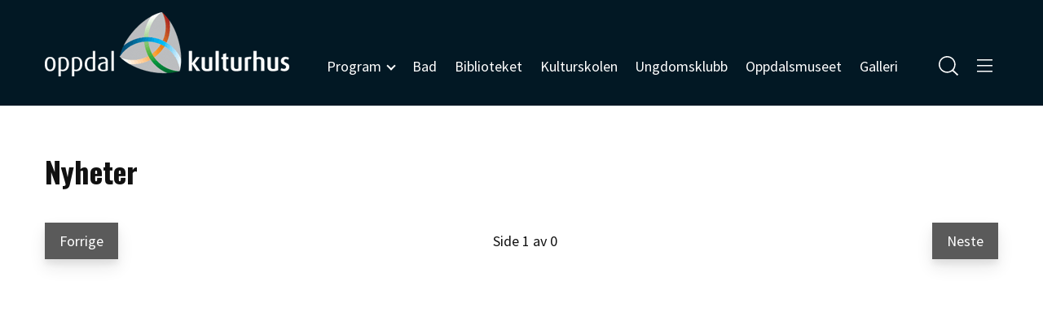

--- FILE ---
content_type: text/html; charset=UTF-8
request_url: https://oppdalkulturhus.no/nyheter/
body_size: 20218
content:
<!DOCTYPE html><html><head><meta charset="utf-8"/><meta http-equiv="x-ua-compatible" content="ie=edge"/><meta name="viewport" content="width=device-width, initial-scale=1, shrink-to-fit=no"/><link rel="preload" href="/component---src-layouts-layout-tsx-49e730d9f7a16bd6d7b8.js" as="script"/><link rel="preload" href="/component---src-layouts-pages-page-header-footer-tsx-a2f277eefdaf83cffde2.js" as="script"/><link rel="preload" href="/path---nyheter-428f53dd03d1868a9b1e.js" as="script"/><link rel="preload" href="/app-86bda07993e1dfeb8afb.js" as="script"/><link rel="preload" href="/commons-7e0336d3fd8ac4a6609b.js" as="script"/><title data-react-helmet="true">Oppdal Kulturhus | Nyheter</title><link data-react-helmet="true" rel="icon" type="image/x-icon" href="https://dx-cw-static-files.imgix.net/133/oppdal-kulturhus-favicon.png"/><meta data-react-helmet="true" name="og:title" content="Oppdal Kulturhus | Nyheter"/><meta data-react-helmet="true" name="description" content="News archive"/><meta data-react-helmet="true" name="keywords" content="News archive"/><meta data-react-helmet="true" name="og:image" content=""/><meta data-react-helmet="true" name="facebook-domain-verification" content=""/><script data-react-helmet="true" async="" src="https://www.googletagmanager.com/gtag/js?id=UA-48529608-1"> </script><script data-react-helmet="true">window.dataLayer = window.dataLayer || [];
                        function gtag(){dataLayer.push(arguments);}
                        gtag('js', new Date());

                        gtag('config', 'UA-48529608-1');
                    </script><script data-react-helmet="true" src="https://s1.adform.net/banners/scripts/adx.js" defer=""></script><style id="gatsby-inlined-css">@import url(https://fonts.googleapis.com/css?family=Source+Sans+Pro:300,400,700|Oswald:200,400,700&display=swap);@import url(https://fonts.googleapis.com/css?family=Lato:400,700|Poppins:400,700&subset=latin-ext);blockquote,body,dd,dl,dt,fieldset,figure,h1,h2,h3,h4,h5,h6,hr,html,iframe,legend,li,ol,p,pre,textarea,ul{margin:0;padding:0}h1,h2,h3,h4,h5,h6{font-size:100%;font-weight:400}ul{list-style:none}button,input,select,textarea{margin:0}html{box-sizing:border-box}*,:after,:before{box-sizing:inherit}audio,img,video{height:auto;max-width:100%;max-height:100%}iframe{border:0}table{border-collapse:collapse;border-spacing:0}td,th{padding:0;text-align:left}html{overflow-x:hidden;overflow-y:scroll}body,html{font-size:18px;line-height:1.5rem}body{position:relative;background:#fff;background-attachment:fixed;color:#111}@media screen and (max-width:767px){body{background:#fff}}main{min-height:70vh}main .container{background:none;padding:0}@media screen and (max-width:1279px){main .container{padding:1rem}}a{display:block;text-decoration:none;color:#111}a,a:hover{transition:color .6s cubic-bezier(.25,.8,.25,1)}a:hover{text-decoration:underline;color:#053854}@media screen and (min-width:1280px){.is-hidden-desktop{display:none!important}}@media screen and (min-width:768px){.is-hidden-tablet{display:none!important}}@media screen and (min-width:768px) and (max-width:1279px){.is-hidden-tablet-only{display:none!important}}@media screen and (max-width:1279px){.is-hidden-touch{display:none!important}}@media screen and (max-width:767px){.is-hidden-mobile,.is-visible-desktop{display:none!important}}@media screen and (min-width:768px) and (max-width:1279px){.is-visible-desktop{display:none!important}}@media screen and (min-width:1280px){.is-visible-tablet{display:none!important}}@media screen and (max-width:767px){.is-visible-tablet{display:none!important}}@media screen and (min-width:1280px){.is-visible-mobile{display:none!important}}@media screen and (min-width:768px){.is-visible-mobile{display:none!important}}.badge{text-align:center;padding:5px 12px;background-color:#053854;border-radius:5px;color:#fff;font-size:18px;line-height:1.25em;white-space:nowrap;margin:.33333rem .5rem .5rem 0}.badge.is-highlight{color:#fff;background-color:lighte(#021824,5%)}.badge-list{display:flex}.badge-list>.badge{margin-bottom:.33333rem}.badge-list>.badge:not(:last-child){margin-right:.33333rem}.button,.CardList .show-more,.CoverFlow .show-more,.CultureProgram .events .show-more{transition:all .6s cubic-bezier(.25,.8,.25,1);font-weight:400}@media screen and (max-width:767px){.button,.CardList .show-more,.CoverFlow .show-more,.CultureProgram .events .show-more{width:110px;height:35px;flex-grow:0;padding:1rem;font-size:12.6px;font-weight:400;letter-spacing:.5px}}.button .icon:first-child,.CardList .show-more .icon:first-child,.CoverFlow .show-more .icon:first-child,.CultureProgram .events .show-more .icon:first-child{margin-right:.5rem}.button .icon:last-child,.CardList .show-more .icon:last-child,.CoverFlow .show-more .icon:last-child,.CultureProgram .events .show-more .icon:last-child{margin-left:.5rem}.button.is-wide,.CardList .is-wide.show-more,.CoverFlow .is-wide.show-more,.CultureProgram .events .is-wide.show-more{min-width:215px}@media screen and (max-width:767px){.button.is-wide,.CardList .is-wide.show-more,.CoverFlow .is-wide.show-more,.CultureProgram .events .is-wide.show-more{min-width:auto}}.button.is-contained,.CardList .is-contained.show-more,.CoverFlow .is-contained.show-more,.CultureProgram .events .is-contained.show-more{padding:.5rem 1rem;border:none;background:#fff;color:#363636;box-shadow:0 10px 20px #1a1a1a19,0 6px 6px #1a1a1a10;border-radius:0}.button.is-contained:hover,.CardList .is-contained.show-more:hover,.CoverFlow .is-contained.show-more:hover,.CultureProgram .events .is-contained.show-more:hover{background:#fff;transition:all .6s cubic-bezier(.25,.8,.25,1)}@media screen and (max-width:767px){.button.is-contained,.CardList .is-contained.show-more,.CoverFlow .is-contained.show-more,.CultureProgram .events .is-contained.show-more{padding:.5rem 2rem}}.button.is-primary,.CardList .is-primary.show-more,.CoverFlow .is-primary.show-more,.CultureProgram .events .is-primary.show-more{background:#021824;color:#fff}.button.is-primary:hover,.CardList .is-primary.show-more:hover,.CoverFlow .is-primary.show-more:hover,.CultureProgram .events .is-primary.show-more:hover{background:#053854}.button.is-disabled,.CardList .is-disabled.show-more,.CoverFlow .is-disabled.show-more,.CultureProgram .events .is-disabled.show-more{pointer-events:none;background-color:#5a5a5a;color:#fff}.icon-button{width:1.8rem;height:1.8rem;flex-direction:column}.icon-button.is-large{width:3rem;height:3rem}.icon-button.is-huge{width:5rem;height:5rem}.club-stripe{background-color:#afa275;padding:.25rem 1rem;color:#111;display:flex}.club-stripe.spaced-bottom{margin-bottom:2rem}.club-stripe.spaced-top{margin-top:2rem}.club-stripe span{vertical-align:middle}.club-stripe img{max-height:1em;margin:0 .5em}.club-stripe a{white-space:nowrap}.club-stripe .expanded{flex-grow:1;padding-right:.33333rem}.club-stripe .expanded.text-center{text-align:center}@media screen and (max-width:767px){.club-stripe .expanded.text-center{text-align:left}}.club-stripe .hidden-mobile{display:inline}@media screen and (max-width:767px){.club-stripe .hidden-mobile{display:none}}.icon{width:1.5rem;height:1.5rem;min-width:1.5rem;min-height:1.5rem;display:flex;align-items:center;justify-content:center;flex-direction:column}.icon.is-small{min-width:1rem;min-height:1rem;width:1rem;height:1rem}.icon.is-large{min-width:3rem;min-height:3rem;width:3rem;height:3rem}.icon.is-huge{min-width:5rem;min-height:5rem;width:5rem;height:5rem}.group{display:flex}.group>:not(:last-child){margin-right:1rem}.group.is-vertical{flex-direction:column}.group.is-vertical>:not(:last-child){margin-right:0;margin-bottom:1rem}@media screen and (max-width:767px){.group.is-vertical-mobile{flex-direction:column}.group.is-vertical-mobile>:not(:last-child){margin-right:0;margin-bottom:1rem}}.group.is-narrow>:not(:last-child){margin-right:.33333rem}.group.is-narrow.is-vertical{flex-direction:column}.group.is-narrow.is-vertical>:not(:last-child){margin-right:0;margin-bottom:.33333rem}@media screen and (max-width:767px){.group.is-narrow.is-vertical-mobile{flex-direction:column}.group.is-narrow.is-vertical-mobile>:not(:last-child){margin-right:0;margin-bottom:.33333rem}}.row{display:flex;flex-direction:row;flex-wrap:wrap}@media screen and (min-width:1280px){.row.no-wrap-desktop{flex-wrap:nowrap}}.row>.column{display:block;flex-basis:auto;flex-grow:1;flex-shrink:0}@media screen and (max-width:767px){.row>.column.is-xs-1{width:8.33333%;min-width:8.33333%;max-width:8.33333%}.row>.column.order-xs-1{order:1}}@media screen and (max-width:767px){.row>.column.is-xs-2{width:16.66666%;min-width:16.66666%;max-width:16.66666%}.row>.column.order-xs-2{order:2}}@media screen and (max-width:767px){.row>.column.is-xs-3{width:24.99999%;min-width:24.99999%;max-width:24.99999%}.row>.column.order-xs-3{order:3}}@media screen and (max-width:767px){.row>.column.is-xs-4{width:33.33332%;min-width:33.33332%;max-width:33.33332%}.row>.column.order-xs-4{order:4}}@media screen and (max-width:767px){.row>.column.is-xs-5{width:41.66665%;min-width:41.66665%;max-width:41.66665%}.row>.column.order-xs-5{order:5}}@media screen and (max-width:767px){.row>.column.is-xs-6{width:49.99998%;min-width:49.99998%;max-width:49.99998%}.row>.column.order-xs-6{order:6}}@media screen and (max-width:767px){.row>.column.is-xs-7{width:58.33331%;min-width:58.33331%;max-width:58.33331%}.row>.column.order-xs-7{order:7}}@media screen and (max-width:767px){.row>.column.is-xs-8{width:66.66664%;min-width:66.66664%;max-width:66.66664%}.row>.column.order-xs-8{order:8}}@media screen and (max-width:767px){.row>.column.is-xs-9{width:74.99997%;min-width:74.99997%;max-width:74.99997%}.row>.column.order-xs-9{order:9}}@media screen and (max-width:767px){.row>.column.is-xs-10{width:83.3333%;min-width:83.3333%;max-width:83.3333%}.row>.column.order-xs-10{order:10}}@media screen and (max-width:767px){.row>.column.is-xs-11{width:91.66663%;min-width:91.66663%;max-width:91.66663%}.row>.column.order-xs-11{order:11}}@media screen and (max-width:767px){.row>.column.is-xs-12{width:99.99996%;min-width:99.99996%;max-width:99.99996%}.row>.column.order-xs-12{order:12}}@media screen and (min-width:768px){.row>.column.is-md-1{width:8.33333%;min-width:8.33333%;max-width:8.33333%}.row>.column.is-md-auto{width:auto;min-width:0;min-width:auto;max-width:none;max-width:inherit;flex-shrink:1}.row>.column.order-md-1{order:1}}@media screen and (min-width:768px){.row>.column.is-md-2{width:16.66666%;min-width:16.66666%;max-width:16.66666%}.row>.column.is-md-auto{width:auto;min-width:0;min-width:auto;max-width:none;max-width:inherit;flex-shrink:1}.row>.column.order-md-2{order:2}}@media screen and (min-width:768px){.row>.column.is-md-3{width:24.99999%;min-width:24.99999%;max-width:24.99999%}.row>.column.is-md-auto{width:auto;min-width:0;min-width:auto;max-width:none;max-width:inherit;flex-shrink:1}.row>.column.order-md-3{order:3}}@media screen and (min-width:768px){.row>.column.is-md-4{width:33.33332%;min-width:33.33332%;max-width:33.33332%}.row>.column.is-md-auto{width:auto;min-width:0;min-width:auto;max-width:none;max-width:inherit;flex-shrink:1}.row>.column.order-md-4{order:4}}@media screen and (min-width:768px){.row>.column.is-md-5{width:41.66665%;min-width:41.66665%;max-width:41.66665%}.row>.column.is-md-auto{width:auto;min-width:0;min-width:auto;max-width:none;max-width:inherit;flex-shrink:1}.row>.column.order-md-5{order:5}}@media screen and (min-width:768px){.row>.column.is-md-6{width:49.99998%;min-width:49.99998%;max-width:49.99998%}.row>.column.is-md-auto{width:auto;min-width:0;min-width:auto;max-width:none;max-width:inherit;flex-shrink:1}.row>.column.order-md-6{order:6}}@media screen and (min-width:768px){.row>.column.is-md-7{width:58.33331%;min-width:58.33331%;max-width:58.33331%}.row>.column.is-md-auto{width:auto;min-width:0;min-width:auto;max-width:none;max-width:inherit;flex-shrink:1}.row>.column.order-md-7{order:7}}@media screen and (min-width:768px){.row>.column.is-md-8{width:66.66664%;min-width:66.66664%;max-width:66.66664%}.row>.column.is-md-auto{width:auto;min-width:0;min-width:auto;max-width:none;max-width:inherit;flex-shrink:1}.row>.column.order-md-8{order:8}}@media screen and (min-width:768px){.row>.column.is-md-9{width:74.99997%;min-width:74.99997%;max-width:74.99997%}.row>.column.is-md-auto{width:auto;min-width:0;min-width:auto;max-width:none;max-width:inherit;flex-shrink:1}.row>.column.order-md-9{order:9}}@media screen and (min-width:768px){.row>.column.is-md-10{width:83.3333%;min-width:83.3333%;max-width:83.3333%}.row>.column.is-md-auto{width:auto;min-width:0;min-width:auto;max-width:none;max-width:inherit;flex-shrink:1}.row>.column.order-md-10{order:10}}@media screen and (min-width:768px){.row>.column.is-md-11{width:91.66663%;min-width:91.66663%;max-width:91.66663%}.row>.column.is-md-auto{width:auto;min-width:0;min-width:auto;max-width:none;max-width:inherit;flex-shrink:1}.row>.column.order-md-11{order:11}}@media screen and (min-width:768px){.row>.column.is-md-12{width:99.99996%;min-width:99.99996%;max-width:99.99996%}.row>.column.is-md-auto{width:auto;min-width:0;min-width:auto;max-width:none;max-width:inherit;flex-shrink:1}.row>.column.order-md-12{order:12}}@media screen and (min-width:1280px){.row>.column.is-lg-1{width:8.33333%;min-width:8.33333%;max-width:8.33333%}.row>.column.is-lg-auto{width:auto;min-width:0;min-width:auto;max-width:none;max-width:inherit;flex-shrink:1}.row>.column.order-lg-1{order:1}}@media screen and (min-width:1280px){.row>.column.is-lg-2{width:16.66666%;min-width:16.66666%;max-width:16.66666%}.row>.column.is-lg-auto{width:auto;min-width:0;min-width:auto;max-width:none;max-width:inherit;flex-shrink:1}.row>.column.order-lg-2{order:2}}@media screen and (min-width:1280px){.row>.column.is-lg-3{width:24.99999%;min-width:24.99999%;max-width:24.99999%}.row>.column.is-lg-auto{width:auto;min-width:0;min-width:auto;max-width:none;max-width:inherit;flex-shrink:1}.row>.column.order-lg-3{order:3}}@media screen and (min-width:1280px){.row>.column.is-lg-4{width:33.33332%;min-width:33.33332%;max-width:33.33332%}.row>.column.is-lg-auto{width:auto;min-width:0;min-width:auto;max-width:none;max-width:inherit;flex-shrink:1}.row>.column.order-lg-4{order:4}}@media screen and (min-width:1280px){.row>.column.is-lg-5{width:41.66665%;min-width:41.66665%;max-width:41.66665%}.row>.column.is-lg-auto{width:auto;min-width:0;min-width:auto;max-width:none;max-width:inherit;flex-shrink:1}.row>.column.order-lg-5{order:5}}@media screen and (min-width:1280px){.row>.column.is-lg-6{width:49.99998%;min-width:49.99998%;max-width:49.99998%}.row>.column.is-lg-auto{width:auto;min-width:0;min-width:auto;max-width:none;max-width:inherit;flex-shrink:1}.row>.column.order-lg-6{order:6}}@media screen and (min-width:1280px){.row>.column.is-lg-7{width:58.33331%;min-width:58.33331%;max-width:58.33331%}.row>.column.is-lg-auto{width:auto;min-width:0;min-width:auto;max-width:none;max-width:inherit;flex-shrink:1}.row>.column.order-lg-7{order:7}}@media screen and (min-width:1280px){.row>.column.is-lg-8{width:66.66664%;min-width:66.66664%;max-width:66.66664%}.row>.column.is-lg-auto{width:auto;min-width:0;min-width:auto;max-width:none;max-width:inherit;flex-shrink:1}.row>.column.order-lg-8{order:8}}@media screen and (min-width:1280px){.row>.column.is-lg-9{width:74.99997%;min-width:74.99997%;max-width:74.99997%}.row>.column.is-lg-auto{width:auto;min-width:0;min-width:auto;max-width:none;max-width:inherit;flex-shrink:1}.row>.column.order-lg-9{order:9}}@media screen and (min-width:1280px){.row>.column.is-lg-10{width:83.3333%;min-width:83.3333%;max-width:83.3333%}.row>.column.is-lg-auto{width:auto;min-width:0;min-width:auto;max-width:none;max-width:inherit;flex-shrink:1}.row>.column.order-lg-10{order:10}}@media screen and (min-width:1280px){.row>.column.is-lg-11{width:91.66663%;min-width:91.66663%;max-width:91.66663%}.row>.column.is-lg-auto{width:auto;min-width:0;min-width:auto;max-width:none;max-width:inherit;flex-shrink:1}.row>.column.order-lg-11{order:11}}@media screen and (min-width:1280px){.row>.column.is-lg-12{width:99.99996%;min-width:99.99996%;max-width:99.99996%}.row>.column.is-lg-auto{width:auto;min-width:0;min-width:auto;max-width:none;max-width:inherit;flex-shrink:1}.row>.column.order-lg-12{order:12}}.row.is-spaced{margin-left:-1rem;margin-right:-1rem}.row.is-spaced>.column{padding:1rem}main>.row,main>.row.container>.column>div{margin-bottom:3rem}.level{display:flex;align-items:center;width:100%}.level.is-space-between{justify-content:space-between}.level.is-flex-end{justify-content:flex-end}.level.is-flex-start{justify-content:flex-start}.level.is-center{justify-content:center}.modal-portal{position:fixed;top:0;left:0;right:0;bottom:0;display:flex;z-index:10;pointer-events:none}@keyframes fade-in{0%{opacity:0}to{opacity:1%}}.modal-portal .modal-overlay{width:100%;height:100%;background-color:rgba(0,0,0,.5);display:flex;align-items:center;justify-content:center;pointer-events:all;animation:fade-in .3s}.modal-portal .modal{max-width:85vw;flex-grow:1;box-shadow:0 0 24px rgba(0,0,0,.55);outline:none;animation-delay:.3s;animation:fade-in .3s}.modal-portal .modal .embedded-player{position:relative;padding-bottom:56.25%;height:0;overflow:hidden}.modal-portal .modal .embedded-player iframe{position:absolute;top:0;left:0;width:100%;height:100%}.paginator{display:flex;align-items:center;justify-content:space-between;width:100%;margin-top:2rem}@media screen and (max-width:767px){.paginator{flex-direction:column}.paginator>:not(:last-child){margin-bottom:1rem;margin-right:0}}.spinner{margin:auto;width:80px;text-align:center;display:flex;justify-content:space-between}.spinner .dot-1,.spinner .dot-2,.spinner .dot-3{width:18px;height:18px;background-color:#fff;border-radius:100%;display:inline-block;animation:sk-bouncedelay 1.4s infinite ease-in-out both}.spinner .dot-1{animation-delay:-.64s}.spinner .dot-2{animation-delay:-.32s}@-webkit-keyframes sk-bouncedelay{0%,80%,to{-webkit-transform:scale(0)}40%{-webkit-transform:scale(1)}}@keyframes sk-bouncedelay{0%,80%,to{-webkit-transform:scale(0);transform:scale(0)}40%{-webkit-transform:scale(1);transform:scale(1)}}.tabs{display:flex}.tabs>.tab{font-weight:700;border-bottom-style:solid;border-bottom-width:2px;border-bottom-color:transparent;font-size:19.8px;line-height:1.65rem}.tabs>.tab:hover{text-decoration:none}.tabs>.tab:not(:last-child){margin-right:1rem}.tabs>.tab.is-active{border-bottom-color:#111;background-color:none;color:none;padding:0;border-radius:0}.tabs>.tab.is-not-active{border-bottom-color:transparent;background-color:none;color:none;padding:0}*{font-family:Source Sans Pro,Lato,sans-serif;font-size:18px;line-height:1.5rem}.has-text-center{text-align:center}.DatePicker .calendar-card>.day,h1,h2,h3{font-family:Oswald,Poppins,sans-serif}.DatePicker .calendar-card>.day,h1{font-size:36px;line-height:3rem;font-weight:700}@media screen and (max-width:1279px){.DatePicker .calendar-card>.day,h1{font-size:27px;line-height:2.25rem}}h2{font-size:22.5px;line-height:1.875rem;font-weight:700}@media screen and (max-width:1279px){h2{font-size:18px;line-height:1.5rem}}h3{font-size:19.8px;line-height:1.65rem;font-weight:700}@media screen and (max-width:1279px){h3{font-size:18px;line-height:1.5rem}}.container,.Header.is-menu-open .menu-wrapper .menu-items{width:100%;max-width:1170px;margin-left:auto;margin-right:auto}@media screen and (min-width:768px) and (max-width:1279px){.container,.Header.is-menu-open .menu-wrapper .menu-items{padding-left:2rem;padding-right:2rem}}@media screen and (max-width:767px){.container,.Header.is-menu-open .menu-wrapper .menu-items{padding-left:1rem;padding-right:1rem}}.button,.CardList .show-more,.CoverFlow .show-more,.CultureProgram .events .show-more,.icon-button{display:flex;align-items:center;justify-content:center;border:none;background:none;cursor:pointer;outline:none;text-align:center;white-space:nowrap;pointer-events:all;padding:0;transition:all .6s cubic-bezier(.25,.8,.25,1)}.button::-moz-focus-inner,.CardList .show-more::-moz-focus-inner,.CoverFlow .show-more::-moz-focus-inner,.CultureProgram .events .show-more::-moz-focus-inner,.icon-button::-moz-focus-inner{border:none}.button:hover,.CardList .show-more:hover,.CoverFlow .show-more:hover,.CultureProgram .events .show-more:hover,.icon-button:hover{text-decoration:none;transform:translateY(1px);transition:all .6s cubic-bezier(.25,.8,.25,1)}.input{border-left:none;border-right:none;border-top:none;border-bottom:3px solid #303030;border-radius:0;box-shadow:0 10px 20px #1a1a1a19,0 6px 6px #1a1a1a10;outline:none;background:#fafafa;position:relative;font-size:18px;line-height:1.5rem}@media screen and (max-width:1279px){.input{min-width:100%}}@media screen and (min-width:1280px){.is-wide.input select{min-width:380px}}.input select{border:none;background:none;width:100%;outline:none;padding:.5rem;padding-right:2.3rem;-webkit-appearance:none;-moz-appearance:none}.input select::-ms-expand{display:none}.input select+i{position:absolute;right:.5rem;top:0;bottom:0;height:100%;pointer-events:none}.AdForm,.input select+i{display:flex;align-items:center}.AdForm{flex-direction:column;text-align:center;overflow:hidden}.AdForm>.banner-title{color:#303030;background:#505050;padding:.25rem 0;text-transform:uppercase}.AdForm>.banner-title h5{font-size:12.6px;line-height:1em}@media screen and (min-width:1280px){.AdForm>.banner-title{width:980px}}@media screen and (max-width:1279px){.AdForm>.banner-title{width:320px}}.Article{display:flex;justify-content:space-between}@media screen and (max-width:767px){.Article{flex-wrap:wrap}}@media screen and (min-width:768px){.Article{flex-wrap:wrap}}@media screen and (min-width:1280px){.Article{flex-wrap:nowrap;flex-direction:row-reverse}}.Article .signature{display:flex;flex-direction:column;flex-basis:40%;max-height:4rem;min-height:3rem}@media screen and (max-width:767px){.Article .signature{order:0;flex-basis:100%}}@media screen and (min-width:768px){.Article .signature{order:0;flex-basis:100%}}@media screen and (min-width:1280px){.Article .signature{flex-basis:15%}}.Article .signature-period{display:flex;flex-direction:column}.Article .signature-period div:first-child{padding:0 0 5px;font-weight:700}.Article .signature-author{display:flex;flex-direction:column;padding:20px 0 0}.Article .signature-author div:first-child{padding:0 0 5px;font-weight:700}.Article .signature-border{padding:15px 0 0;border-bottom:2px solid #d8d8d8;min-height:1.3rem}.Article .content-body{display:flex}@media screen and (max-width:767px){.Article .content-body{order:1;padding:100px 0 0}}@media screen and (min-width:768px){.Article .content-body{order:1;padding:100px 0 0}}@media screen and (min-width:1280px){.Article .content-body{flex-basis:80%;padding:0}}.Article .content-body .content-container{flex-grow:1}.Article .content-body .content-container a{color:#e03c12;display:inline-block}.Article .content-body .content-container a:hover{color:#1ca8ea}.Article .content-body .content-container h1:not(:last-child),.Article .content-body .content-container h2:not(:last-child),.Article .content-body .content-container h3:not(:last-child){margin-bottom:2rem}.Article .content-body .content-container h1:not(:first-child),.Article .content-body .content-container h2:not(:first-child),.Article .content-body .content-container h3:not(:first-child){margin-top:2rem}.Article .content-body .content-container ol:not(:last-child),.Article .content-body .content-container p:not(:last-child),.Article .content-body .content-container ul:not(:last-child){margin-bottom:1rem}.Article .content-body .content-container ul{list-style:initial}.Article .content-body .content-container ol,.Article .content-body .content-container ul{padding-left:2rem}.Banner{background:#021824;color:#fff}.Banner .container{position:relative;padding-top:1rem;padding-bottom:1rem}.Banner .container .close-button{display:flex;justify-content:flex-end}@media screen and (min-width:1280px){.Banner .container .close-button{position:absolute;right:-1.8rem}}.Banner .container p:not(:last-child){margin-bottom:.75em}.Banner .container a{display:inline-block;color:#fff;text-decoration:underline}.Content{background-color:#fff;padding:1rem}.Content .menu{margin-bottom:2rem}.Content .content-body{display:flex;flex-direction:row}.Content .content-body .content-container{flex-grow:1}.Content .content-body .content-container h1 h2 h3 h4 h5 h6,.Content .content-body .content-container strong{color:none}.Content .content-body .content-container a{display:inline;color:#021824;text-decoration:underline}.Content .content-body .content-container a:hover{color:#000}.Content .content-body .content-container h1:not(:last-child),.Content .content-body .content-container h2:not(:last-child),.Content .content-body .content-container h3:not(:last-child){margin-bottom:2rem}.Content .content-body .content-container h1:not(:first-child),.Content .content-body .content-container h2:not(:first-child),.Content .content-body .content-container h3:not(:first-child){margin-top:2rem}.Content .content-body .content-container ol:not(:last-child),.Content .content-body .content-container p:not(:last-child),.Content .content-body .content-container ul:not(:last-child){margin-bottom:1rem}.Content .content-body .content-container ul{list-style:initial}.Content .content-body .content-container ol,.Content .content-body .content-container ul{padding-left:2rem}@media screen and (min-width:1280px){.Content .content-body .content-container{margin-right:2rem}}.Content .content-body .links{min-width:15vw;display:flex;flex-direction:column;align-items:baseline}.Content .content-body .links a{color:#111;padding:.5rem 0 .1rem;border-bottom:2px solid #053854}.Content .content-body .links a:hover{border-bottom:2px solid #053854;transform:none}.Content tbody tr td,.Content tbody tr th{padding:10px}.Content .row .col-sm-3{margin-top:20px;width:25%}@media screen and (min-width:1280px){.Content .row .col-sm-3{width:25%}}@media screen and (min-width:768px){.Content .row .col-sm-3{width:33%}}@media screen and (max-width:900px){.Content .row .col-sm-3{width:100%}}.Card{width:100%;height:100%;color:#111;background:#fff;flex-shrink:0;display:flex;flex-direction:column;box-shadow:0 10px 20px #1a1a1a19,0 6px 6px #1a1a1a10;overflow:hidden;transition:transform .6s cubic-bezier(.25,.8,.25,1),box-shadow .6s cubic-bezier(.25,.8,.25,1)}.Card:hover{text-decoration:none;color:#000;box-shadow:0 3px 6px #1a1a1a16,0 3px 6px #1a1a1a10;transform:translateY(1px);transition:color cubic-bezier(.25,.8,.25,1),transform .6s cubic-bezier(.25,.8,.25,1),box-shadow .6s cubic-bezier(.25,.8,.25,1)}@media screen and (max-width:767px){.Card.alternate .card-subtitle,.Card.alternate .card-title{display:flex;max-height:50px;overflow:hidden}}@media screen and (max-width:767px){.Card.alternate .card-title{padding-left:0}}@media screen and (max-width:767px){.Card.alternate .card-image{min-height:40%;max-height:80%}}.Card .card-image{background-repeat:no-repeat;background-position-x:50%;background-size:cover;max-height:80%;flex-grow:1;order:0;box-shadow:none}@media screen and (max-width:767px){.Card .card-image{min-height:100%;max-height:100%}}.Card .card-subtitle,.Card .card-title{max-height:20%;display:flex;align-items:flex-start;padding:1rem}@media screen and (max-width:767px){.Card .card-subtitle,.Card .card-title{display:none}}.Card .card-title{flex-grow:1;font-size:15.23077px;line-height:1.65rem;order:2;transition:color .6s cubic-bezier(.25,.8,.25,1)}@media screen and (max-width:1279px){.Card .card-title{padding:.5rem 1rem;font-size:12.6px;line-height:1.05rem}}@media screen and (max-width:767px){.Card .card-title{margin-left:15px;margin:0 0 0 18px;font-size:12.6px;line-height:1.05rem}}.Card .card-title:hover{transition:color .6s cubic-bezier(.25,.8,.25,1)}.Card .card-subtitle{flex-shrink:1;font-weight:400;font-size:12.6px;line-height:1.05rem;order:-1;background:#021824;color:#fff}@media screen and (max-width:767px){.Card .card-subtitle{font-size:9.69231px;line-height:.7rem}}@media screen and (max-width:767px){.CardList .column{min-height:230px;height:230px}}@media screen and (min-width:768px){.CardList .column{min-height:400px;height:400px}}@media screen and (min-width:1280px){.CardList .column{min-height:380px;height:380px}}.CardList .level{padding:-10px 0;display:flex;justify-content:center}.CardList .show-more{color:#fff;background-color:#021824;padding:10px;font-size:18px}.Cover{margin-top:0}.Cover .container{background:none}.Cover .image{position:relative;width:100%;height:45vw;display:flex;flex-direction:column;justify-content:center;align-items:center;background-repeat:no-repeat;background-size:cover;background-position-x:50%;background-position-y:50%;padding-bottom:2rem}@media screen and (max-width:767px){.Cover .image{height:70vw;padding-bottom:1rem}}.Cover .image:before{content:"";width:100%;height:100%;position:absolute;background:none;bottom:-1px;left:0;z-index:1}.Cover .image.is-blank{height:200px}.Cover .image.is-blank .video-button{display:none}.Cover .container{height:100%;padding-bottom:2rem;display:flex;flex-direction:column;justify-content:flex-end;z-index:2}@media screen and (max-width:767px){.Cover .container{padding-bottom:0}}.Cover .title{position:absolute;font-size:49.5px;line-height:4.125rem;font-weight:400;text-shadow:2px 8px 6px rgba(0,0,0,.1),0 -5px 35px hsla(0,0%,100%,.1);color:#fff}@media screen and (max-width:767px){.Cover .title{font-size:18px;line-height:1.5rem}}.Cover .film{display:flex;justify-content:space-between;padding:10px 0 0;color:#111;text-align:center}.Cover .film-watch-list{display:flex;cursor:pointer;width:15%;justify-content:center;padding:5px 0;border:1px solid #111;border-radius:25px;color:#111}.Cover .film-watch-list.added{background-color:#fff;color:#111}.Cover .film-watch-list .interest-icon{padding:0 5px 0 0}.Cover .video-button{display:flex;align-items:center;justify-content:center;flex-grow:1}@media screen and (max-width:767px){.Cover .video-button{width:30px;width:2rem;margin:1rem auto 0}}.CoverFlow .cards{padding:2rem 0;width:100%;overflow:visible;display:flex}@media screen and (max-width:1279px){.CoverFlow .cards{padding:1rem .5rem;overflow-x:scroll}}.CoverFlow .level{position:relative;display:flex;justify-content:center;padding:20px 0 0;z-index:100}.CoverFlow .show-more{color:#fff;background-color:#021824;padding:10px;font-size:18px}.CoverFlow .card-container{position:relative}.CoverFlow .navigation{position:absolute;top:35%;left:-4rem;right:-4rem;display:flex;justify-content:space-between;pointer-events:none}.CoverFlow .navigation .icon-button{filter:invert(0);transform:none;transition:none}@media screen and (max-width:1279px){.CoverFlow .navigation{display:none}}.CoverFlow .card-item{flex-shrink:0}@media screen and (max-width:767px){.CoverFlow .card-item{width:190px;height:337px}}@media screen and (min-width:768px){.CoverFlow .card-item{width:247px;height:588px}}@media screen and (min-width:1280px){.CoverFlow .card-item{width:270px;height:659px}}.CoverFlow .card-item:not(:last-child){margin-right:1.5rem}@media screen and (max-width:1279px){.CoverFlow .card-item:not(:last-child){margin-right:1rem .5rem}}@media screen and (min-width:1280px){.CoverFlow .card-item.moving-left{animation:move-card-left .3s}.CoverFlow .card-item.moving-right{animation:move-card-right .3s}.CoverFlow .card-item.leaving-left{position:absolute;left:0;opacity:0;transition:transform .3s,opacity .3s;transform:translateX(-100%) translateX(-1.5rem)}.CoverFlow .card-item.leaving-right{position:absolute;opacity:0;transition:transform .3s,opacity .3s;transform:translateX(100%) translateX(1.5rem);left:calc(75% + 1.125rem)}.CoverFlow .card-item.entering-left{position:absolute;transform:translateX(0);animation:enter-card-left .2s;animation-delay:.1s;left:calc(-25% - .28125rem);opacity:0}.CoverFlow .card-item.entering-right{position:absolute;left:100%;opacity:0;transform:translateX(1.5rem);animation:enter-card-right .2s;animation-delay:.1s}.CoverFlow .card-item.is-inactive{position:absolute;visibility:hidden}}.CoverFlow .filter,.CoverFlow .title{margin-bottom:2rem}.Header{position:relative;height:130px;display:flex;align-items:center;width:100%;background:#021824;border-bottom:none;z-index:9998}@media screen and (max-width:767px){.Header{position:relative;height:90px}}.Header .container{display:flex;align-items:center;justify-content:space-between}.Header .logo{position:relative;height:100px;margin:0;flex-shrink:0;z-index:9999}@media screen and (max-width:767px){.Header .logo{height:75px;margin:0}}.Header .menu{display:flex;align-items:center;justify-content:space-evenly;margin:33px 0 0}@media screen and (min-width:1280px){.Header .menu .login-button-wrapper-desktop{width:200px;display:block}}@media screen and (max-width:1279px){.Header .menu{margin:10px 0 0}.Header .menu .login-button-wrapper-desktop{display:block}}.Header .menu .menu-wrapper{margin-right:2rem;margin-left:2rem;width:100%}@media screen and (max-width:767px){.Header .menu .menu-wrapper{display:none}}.Header .menu .menu-wrapper .menu-items{display:flex;align-items:center;justify-content:space-evenly;flex-wrap:wrap;height:1.5rem;max-height:1.5rem;overflow:hidden}.Header .menu .menu-wrapper .menu-items .menu-link{position:relative;color:#fff;height:1.5rem;display:flex;align-items:center;padding-left:.33333rem;padding-right:.33333rem;border-bottom-style:solid;border-bottom-width:0;border-bottom-color:transparent;transition:none;cursor:pointer;text-shadow:none}.Header .menu .menu-wrapper .menu-items .menu-link.active,.Header .menu .menu-wrapper .menu-items .menu-link:hover{color:#ffffe0;text-decoration:none;border-bottom-color:transparent;background:none;transition:all .6s cubic-bezier(.25,.8,.25,1);text-shadow:none}.Header .menu .menu-wrapper .menu-items .menu-link>img{filter:invert(0)}.Header .menu .menu-wrapper .menu-items .menu-link>ul{display:none;position:absolute;cursor:default;top:1.75rem;left:0;z-index:5;width:220px;background:#fff;box-shadow:0 10px 20px #1a1a1a19,0 6px 6px #1a1a1a10;padding-top:1rem;padding-bottom:1rem;border-bottom:none}.Header .menu .menu-wrapper .menu-items .menu-link>ul>li:not(:first-child){margin:10px 0 0}.Header .menu .menu-wrapper .menu-items .menu-link>ul>li:last-child{margin-bottom:1rem}.Header .menu .menu-wrapper .menu-items .menu-link>ul>li>a{color:#111;padding-left:1rem;padding-right:1rem;line-height:2em;height:auto}.Header .menu .menu-wrapper .menu-items .menu-link>ul>li:hover{line-height:2em;height:auto}.Header .menu .menu-wrapper .menu-items .menu-link>ul>li>a:hover{line-height:2em;height:auto;color:#111;text-decoration:none;background:transparent}.Header .menu .menu-wrapper .menu-items .menu-link.open>ul{display:block}.Header .menu .menu-wrapper .menu-items .menu-link .arrowParent{border-style:solid}.Header .menu .menu-wrapper .menu-items .menu-link .down{transform:rotate(45deg);-webkit-transform:rotate(45deg)}.Header .menu .menu-wrapper .menu-items .menu-link:not(:first-child){margin-left:.33333rem}.Header .menu .login-button{display:inline;justify-content:center;border:1px none;padding:10px;border-radius:25px;background-color:transparent;cursor:pointer}.Header .menu .login-button-mobile{width:100%}@media screen and (max-width:767px){.Header .menu .login-button-desktop{display:none}}.Header .menu .language-icon{display:block}.Header .menu .language-icon .image{max-width:35px;max-height:35px;border-radius:5%}.Header .icon-button{flex-shrink:0;transform:none;transition:none}.Header .icon-button:not(:last-child){margin-right:.66667rem}.Header .search-button{filter:invert(0)}.Header .menu-button{display:flex}@media screen and (max-width:1279px){.Header .menu-button{display:flex}}.Header .menu-button>.menu-icon{display:block;filter:invert(0)}.Header .menu-button>.menu-icon.show-humberger-icon{display:block}.Header .menu-button>.close-icon,.Header .menu-button>.menu-icon.hide-humberger-icon{display:none}.Header .search{position:absolute;height:130px;left:0;right:0;top:0;display:none;align-items:center;justify-content:stretch;background:#fff;border-bottom:3px solid #021824;padding-left:2rem;padding-right:2rem;z-index:10000}@media screen and (max-width:767px){.Header .search{height:90px;padding-left:1rem;padding-right:1rem}}.Header .search form{flex-grow:1;margin-left:2rem;margin-right:2rem}@media screen and (max-width:767px){.Header .search form{margin-left:1rem;margin-right:1rem}}.Header .search .input{width:100%;height:100%;font-size:27px;line-height:1em;background:none;border:none;border-radius:0;box-shadow:none}.Header.is-menu-open{position:fixed;top:0;background:#111;z-index:101}.Header.is-menu-open .container .menu .icon-button{filter:invert(0)}.Header.is-menu-open .menu-wrapper{display:block;position:fixed;top:130px;bottom:0;left:0;right:0;width:100%;height:100vh;height:calc(100% - 130px);background:#111;margin-right:0;margin-left:0;font-weight:900}@media screen and (max-width:767px){.Header.is-menu-open .menu-wrapper{top:90px;height:calc(100% - 90px)}}.Header.is-menu-open .menu-wrapper .menu-items{height:100%;max-height:100%;flex-wrap:wrap;overflow:auto;flex-direction:column;align-items:flex-start;justify-content:flex-start;padding-top:3rem;padding-bottom:3rem}@media screen and (max-width:767px){.Header.is-menu-open .menu-wrapper .menu-items{flex-wrap:nowrap}.Header.is-menu-open .menu-wrapper .menu-items .menu-link{width:100%}}.Header.is-menu-open .menu-wrapper .menu-items li.menu-link{cursor:default;height:auto}.Header.is-menu-open .menu-wrapper .menu-items a.menu-link{height:1.5rem}.Header.is-menu-open .menu-wrapper .menu-items .menu-link{color:#fff;padding-left:0;padding-right:0;border-bottom:none;display:block}.Header.is-menu-open .menu-wrapper .menu-items .menu-link>.arrow,.Header.is-menu-open .menu-wrapper .menu-items .menu-link>img,.Header.is-menu-open .menu-wrapper .menu-items .sub-menu-link .menu-link>.arrowChild,.Header.is-menu-open .menu .menu-wrapper .menu-items .menu-link>.arrowParent,.sub-menu-link .Header.is-menu-open .menu-wrapper .menu-items .menu-link>.arrowChild{display:none}.Header.is-menu-open .menu-wrapper .menu-items .menu-link.open>ul>li>a,.Header.is-menu-open .menu-wrapper .menu-items .menu-link>ul>li>a{padding:0;color:#fff;font-weight:100}.Header.is-menu-open .menu-wrapper .menu-items .menu-link.open>ul>li>a.active,.Header.is-menu-open .menu-wrapper .menu-items .menu-link.open>ul>li>a:hover,.Header.is-menu-open .menu-wrapper .menu-items .menu-link>ul>li>a.active,.Header.is-menu-open .menu-wrapper .menu-items .menu-link>ul>li>a:hover{color:#ffffe0;background:none}.Header.is-menu-open .menu-wrapper .menu-items .menu-link>ul{display:block;position:static;background:none;box-shadow:none;padding:0;margin-top:1rem;margin-left:2rem;border-bottom:none}.Header.is-menu-open .menu-wrapper .menu-items .menu-link>ul>li{padding:0}.Header.is-menu-open .menu-wrapper .menu-items .menu-link.active,.Header.is-menu-open .menu-wrapper .menu-items .menu-link:hover{background:none}.Header.is-menu-open .menu-wrapper .menu-items .menu-link:not(:first-child){margin-left:0}.Header.is-menu-open .menu-wrapper .menu-items .menu-link:not(:last-child){margin-bottom:1rem}.Header.is-menu-open .menu-wrapper .menu-items .menu-link.with-sub-menu{color:#fff;margin:0 0 -15px}.Header.is-menu-open .menu-wrapper .menu-items .menu-link.with-sub-menu ul li a{color:#fff}.Header.is-menu-open .menu-wrapper .menu-items .menu-link.with-sub-menu ul li a:hover{color:#053854}.Header.is-menu-open .menu-wrapper .login-button-wrapper-mobile{padding-top:20px;display:block}.Header.is-menu-open .menu-wrapper .login-button-wrapper-mobile .login-button-mobile{width:auto}.Header.is-menu-open .menu-button>.menu-icon{display:none}.Header.is-menu-open .menu-button>.close-icon{display:block;filter:invert(0)}.Header.is-menu-open .search-button,.Header.is-search-open .menu-button,.Header.is-search-open .search-button{display:none}.Header.is-search-open .search{display:flex}.sub-menu-link{-webkit-box-shadow:10px 10px 37px -16px rgba(0,0,0,.75);-moz-box-shadow:10px 10px 37px -16px rgba(0,0,0,.75);box-shadow:10px 10px 37px -16px rgba(0,0,0,.75);background-color:#053854;color:#fff;display:flex;z-index:9999;min-width:125px;max-width:300px;position:absolute}.sub-menu-link .menu-link{text-decoration:none;flex-wrap:wrap;color:#fff;width:100%;cursor:pointer;padding:5px 5px 5px 15px;border-bottom:1px solid #021824}.sub-menu-link>ul{width:100%}.sub-menu-link li:hover{color:#fff;background-color:#021824}.sub-menu-link li>div{line-height:35px;padding:0 10px}.sub-menu-link .arrowChild{border-style:solid}.sub-menu-link .right{transform:rotate(-45deg);-webkit-transform:rotate(-45deg)}.arrow,.Header .menu .menu-wrapper .menu-items .menu-link .arrowParent,.sub-menu-link .arrowChild{border-width:0 2px 2px 0;display:inline-block;padding:3px;pointer-events:none}.Footer{background:#03283c;color:#fff}.Footer .footer-element{position:relative;background-color:#fff;background-image:none;background-size:cover;background-repeat:no-repeat;width:100%;height:0;padding-top:0}@media screen and (max-width:767px){.Footer{background:#03283c}}.Footer a{display:block;color:#fff;text-decoration:underline}.Footer a:hover{color:#c2e7fc}.Footer>.container{padding-top:4rem;padding-bottom:4rem}.Footer .column h2{margin-bottom:1rem}.Footer .column h2:not(:first-child){margin-top:4rem}.Footer .column a,.Footer .column i,.Footer .column p,.Footer .column strong{font-size:14px;color:#fff}.Footer .logo{max-width:170px;margin-top:0}.Footer .bottom-section{background:#021824;padding-top:1.33333rem;padding-bottom:1.33333rem;font-weight:400}.Footer .bottom-section a{color:#fff;transition:all .6s cubic-bezier(.25,.8,.25,1)}.Footer .bottom-section a:hover{color:#c2e7fc;transition:all .6s cubic-bezier(.25,.8,.25,1)}.MovieInfo{background:transparent;padding:0}.MovieInfo .about-movie{display:flex;flex-direction:row}@media screen and (max-width:1279px){.MovieInfo .about-movie{flex-wrap:wrap}}.MovieInfo .movie-poster{display:flex;background-repeat:no-repeat;background-position-x:center;background-size:contain;min-width:170px;min-height:300px;height:300px;margin:0 2rem 2rem 0;border-radius:0;box-shadow:none}@media screen and (max-width:1279px){.MovieInfo .movie-poster{width:110px;height:200px}}@media screen and (max-width:767px){.MovieInfo .movie-poster{min-width:110px;min-height:200px;width:110px;height:200px}}.MovieInfo .movie-details{min-width:30%;margin-bottom:0 2rem 2rem 0}@media screen and (min-width:1280px){.MovieInfo .movie-details{margin-right:0 2rem 2rem 0}}@media screen and (max-width:767px){.MovieInfo .movie-details{margin-top:0 2rem 2rem 0}}.MovieInfo .movie-summary{padding-bottom:20px}.MovieInfo .movie-description,.MovieInfo .movie-summary{flex-grow:1;white-space:pre-wrap}@media screen and (max-width:767px){.MovieInfo .movie-description{margin-top:2rem}}.MovieInfo .about-movie:not(:last-child),.MovieInfo .title:not(:last-child){margin-bottom:2rem}.MovieInfo a{display:inline}.Program .event-item .AdForm:not(:last-child),.Program .event-item .event:not(:last-child){margin-bottom:2rem}.Program .event{padding-top:2rem;padding-bottom:2rem;border-bottom:1px solid #30303050}.Program .event .event-container{display:flex}@media screen and (max-width:767px){.Program .event .event-container{flex-direction:column}}.Program .event .club-stripe:not(:last-child),.Program .event .event-container:not(:last-child){margin-bottom:2rem}.Program .event-poster{background-size:contain;background-repeat:no-repeat;background-position:50%;border-radius:0;box-shadow:none}@media screen and (max-width:1279px){.Program .event-poster{min-width:170px;min-height:280px;max-width:170px;max-height:280px;margin-right:1rem}}@media screen and (max-width:767px){.Program .event-poster{margin-right:1rem;min-width:120px;min-height:180px;max-width:120px;max-height:180px}}@media screen and (min-width:1280px){.Program .event-poster{min-width:225px;min-height:340px;max-width:225px;max-height:340px;margin-right:2rem}}.Program .event-data{flex-grow:1}.Program .event-data .row{display:flex;padding:1rem 0 0}.Program .event-data .row .more-link-wrapper{min-width:200px;padding:.5rem;background-color:#fff;border-bottom:none;box-shadow:0 10px 20px #1a1a1a19,0 6px 6px #1a1a1a10;overflow:hidden;border-radius:none;width:30%;margin:0 0 0 35%}@media screen and (max-width:767px){.Program .event-data .row .more-link-wrapper{width:100%;margin:0}}.Program .event-data .row .more-link-wrapper .event-link{text-align:center;color:#111}.Program .event-details a:hover{text-decoration:none}.Program .event-details>:not(:last-child){margin-bottom:1rem}.Program .events:not(:last-child),.Program .level:not(:last-child),.Program .subtitle:not(:last-child),.Program .title:not(:last-child){margin-bottom:2rem}@media screen and (min-width:1280px){.Program .filter-show .DatePicker{display:inline}.Program .filter-show .drop-down-filter{display:none}}@media screen and (max-width:1279px){.Program .filter-show .DatePicker{display:none}.Program .filter-show .drop-down-filter{display:flex;justify-content:flex-start}}@media screen and (max-width:767px){.Program .filter-show .DatePicker{display:none}.Program .filter-show .drop-down-filter{display:flex;justify-content:flex-start}}.Program .filter-show{padding:40px 0}.QuickLinksCard{width:100%;background:#fff;display:flex;flex-direction:column;justify-content:flex-start;align-items:center;padding-top:4rem;box-shadow:0 10px 20px #1a1a1a19,0 6px 6px #1a1a1a10;border-radius:0;text-align:center;border-bottom:5px solid #021824;transition:all .6s cubic-bezier(.25,.8,.25,1)}@media screen and (max-width:1279px){.QuickLinksCard{height:200px;padding-top:3rem}}@media screen and (min-width:1280px){.QuickLinksCard{height:240px}}.QuickLinksCard:hover{text-decoration:none;background:#f3fafe;transition:all .6s cubic-bezier(.25,.8,.25,1)}.QuickLinksCard .icon{margin-bottom:1rem;filter:invert(10%) sepia(61%) saturate(527%) hue-rotate(155deg) brightness(87%) contrast(105%)}@media screen and (max-width:1279px){.QuickLinksCard .icon{width:50px;height:50px}}@media screen and (min-width:1280px){.QuickLinksCard .icon{width:50px;height:50px}}.QuickLinksCard h3{padding:0 1rem;color:#111;font-weight:400;font-size:19.8px;line-height:1.875rem}@media screen and (max-width:767px){.QuickLinksCard h3{font-size:12.6px;line-height:1.05rem}}@media screen and (-ms-high-contrast:active),screen and (-ms-high-contrast:none){.QuickLinksCard h3{font-size:12.6px;line-height:1.05rem}}.SearchField{display:flex;align-items:center;justify-content:stretch;background:#fff;border-bottom:5px solid #303030;padding-left:2rem;height:90px;box-shadow:0 10px 20px #1a1a1a19,0 6px 6px #1a1a1a10;border-radius:0}@media screen and (max-width:767px){.SearchField{padding-left:1rem;height:60px}}.SearchField .input{width:100%;height:100%;min-width:auto;font-size:27px;line-height:1em;background:none;border:none;margin-left:2rem;flex-grow:1;box-shadow:none;border-radius:0}@media screen and (max-width:767px){.SearchField .input{margin-left:1rem;font-size:18px}}.Schedule .menu{padding-left:4rem;padding-right:4rem}@media screen and (max-width:1279px){.Schedule .menu{padding-left:0;padding-right:0}}.Schedule .event-container{border-top:none}.Schedule .level{padding-top:2rem;padding-bottom:2rem}.CardList .Schedule .level .show-more,.CoverFlow .Schedule .level .show-more,.CultureProgram .events .Schedule .level .show-more,.Schedule .level .button,.Schedule .level .CardList .show-more,.Schedule .level .CoverFlow .show-more,.Schedule .level .CultureProgram .events .show-more{border-radius:0}.Schedule .event-row{background:#fff;border-radius:0;border-bottom:1px solid #30303050;box-shadow:none;color:#111}.Schedule .event-row:not(:first-child){margin-top:0}@media screen and (max-width:1279px){.Schedule .event-row:not(:first-child){margin-top:1rem}}.Schedule .event-item{box-shadow:none;overflow:hidden}.Schedule .event-item.with-attachment{border:1px solid #afa275}.Schedule .event-item .event{position:relative;padding:2rem;display:flex;flex-wrap:nowrap}.Schedule .event-item .event:hover{text-decoration:none}@media screen and (max-width:1279px){.Schedule .event-item .event{padding:1rem}}@media screen and (max-width:767px){.Schedule .event-item .event{display:flex;flex-direction:row}}.Schedule .event-item .event .column{display:flex;flex-direction:column;justify-content:center}.CardList .Schedule .event-item .event .column .show-more,.CoverFlow .Schedule .event-item .event .column .show-more,.CultureProgram .events .Schedule .event-item .event .column .show-more,.Schedule .event-item .event .column .button,.Schedule .event-item .event .column .CardList .show-more,.Schedule .event-item .event .column .CoverFlow .show-more,.Schedule .event-item .event .column .CultureProgram .events .show-more{flex-grow:1}@media screen and (-ms-high-contrast:active),screen and (-ms-high-contrast:none){.Schedule .event-item .event .column{display:inline}}.Schedule .event-item .event .column:not(:last-child){padding-right:1rem}.Schedule .event-item .event-title{display:flex;flex-wrap:wrap;font-size:22.5px;color:#111}@media screen and (max-width:767px){.Schedule .event-item .event-title{font-size:12.6px;line-height:1.05rem}}.Schedule .event-item .event-info{color:#505050}@media screen and (max-width:767px){.Schedule .event-item .event-info{font-size:11.34px}}.Schedule .event-item .badge-list{display:flex;flex-wrap:wrap}@media screen and (max-width:767px){.Schedule .event-item .badge-list .badge{margin:.33333rem .5rem .5rem 0;font-size:12.6px}}.Schedule .event-item .event-actions{display:flex}.CardList .Schedule .event-item .event-actions .show-more,.CoverFlow .Schedule .event-item .event-actions .show-more,.CultureProgram .events .Schedule .event-item .event-actions .show-more,.Schedule .event-item .event-actions .button,.Schedule .event-item .event-actions .CardList .show-more,.Schedule .event-item .event-actions .CoverFlow .show-more,.Schedule .event-item .event-actions .CultureProgram .events .show-more{border-radius:0}.CardList .Schedule .event-item .event-actions .show-more:not(:last-child),.CoverFlow .Schedule .event-item .event-actions .show-more:not(:last-child),.CultureProgram .events .Schedule .event-item .event-actions .show-more:not(:last-child),.Schedule .event-item .event-actions .button:not(:last-child),.Schedule .event-item .event-actions .CardList .show-more:not(:last-child),.Schedule .event-item .event-actions .CoverFlow .show-more:not(:last-child),.Schedule .event-item .event-actions .CultureProgram .events .show-more:not(:last-child){margin-right:.33333rem}@media screen and (max-width:1279px){.Schedule .event-item .event-actions{flex-direction:column}.CardList .Schedule .event-item .event-actions .show-more:not(:last-child),.CoverFlow .Schedule .event-item .event-actions .show-more:not(:last-child),.CultureProgram .events .Schedule .event-item .event-actions .show-more:not(:last-child),.Schedule .event-item .event-actions .button:not(:last-child),.Schedule .event-item .event-actions .CardList .show-more:not(:last-child),.Schedule .event-item .event-actions .CoverFlow .show-more:not(:last-child),.Schedule .event-item .event-actions .CultureProgram .events .show-more:not(:last-child){margin-right:0;margin-bottom:.33333rem}}.Schedule .event-item .badge-list:not(:last-child),.Schedule .event-item .event-info:not(:last-child),.Schedule .event-item .event-title-name:not(:last-child),.Schedule .event-item .event-title:not(:last-child){margin-bottom:.33333rem}.Schedule .event-item .highlight-title{display:flex;border:1px solid #021824;color:#021824;background-color:#0d99e5;border-radius:5px;font-size:12.6px;padding:5px}.Schedule .event-item .highlight-title span{font-size:12.6px;color:#fff;margin-left:auto;cursor:pointer}.Schedule .calendar,.Schedule .event-container,.Schedule .title{margin-bottom:2rem}.Schedule .date-title{display:none;margin-bottom:0;padding:2rem;font-size:22.5px;color:#111;line-height:1.875rem;background:transparent;border-bottom:none}.Schedule .event-row:last-child{border-bottom:none}.highlight-description{position:absolute;opacity:0;transform:translateY(100px);max-width:500px;min-width:300px;pointer-events:none;transition:transform .4s ease-in-out,opacity .4s ease-in-out;padding:25px 5px 5px;border:1px solid #021824;color:#021824;background-color:#0d99e5;border-radius:5px;font-size:12.6px}.highlight-description:before{content:"";position:absolute;border:1px solid #021824;border-width:0 5px 10px;border-left-color:transparent;border-right-color:transparent;left:50%;top:-10px;margin-left:-5px}.highlight-description span{font-size:0;cursor:pointer;position:absolute;display:block;top:5px;right:5px;width:15px;height:15px;transition:all .4s ease-in-out}.highlight-description span:after,.highlight-description span:before{position:absolute;content:"";width:12px;height:2px;transform:rotate(45deg);left:1px;top:6px;background:#021824}.highlight-description span:after{transform:rotate(135deg)}.highlight-description span:hover{transform:rotate(180deg)}.highlight-description.active{opacity:1;transform:translateY(10px);pointer-events:all}@media screen and (max-width:767px){.SearchResults .column{min-height:300px;height:300px}}@media screen and (min-width:768px){.SearchResults .column{min-height:430px;height:430px}}@media screen and (min-width:1280px){.SearchResults .column{min-height:510px;height:510px}}.SearchResults .events{display:flex;justify-content:space-between;flex-wrap:wrap}@media screen and (min-width:60em){.SearchResults .events .LandscapeCard{flex:0 1 calc(33% - 1em)}.SearchResults .events .LandscapeCard .landscapeCard-image{width:100%}.SearchResults .events:after{content:"";flex:0 1 calc(33% - 1em)}}.SearchResults .events>*{margin:1em 0}.Slideshow{display:flex;position:relative;height:39vw;margin-top:0;overflow:hidden;background-color:none}.Slideshow .container{background:none}@media screen and (max-width:767px){.Slideshow{height:75vw}}@media screen and (min-width:300px) and (max-width:768px) and (orientation:landscape){.Slideshow{height:100vh}}.Slideshow:before{content:"";width:100%;height:100%;position:absolute;background:none;bottom:-1px;top:none;z-index:3}@media screen and (max-width:767px){.Slideshow:before{height:100%;bottom:-1px;top:none}}@keyframes move-info-left{0%{transform:translateX(500%)}to{transform:translateX(0)}}@keyframes move-info-right{0%{transform:translateX(-500%)}to{transform:translateX(0)}}@keyframes move-slide-left{0%{transform:translateX(50%)}to{transform:translateX(0)}}@keyframes move-slide-right{0%{transform:translateX(-50%)}to{transform:translateX(0)}}.Slideshow .slide{position:absolute;z-index:0;top:0;left:0;width:100%;height:100%;filter:none;background-repeat:no-repeat;background-size:contain;background-position-x:50%;background-position-y:top;background-color:none}@media screen and (max-width:767px){.Slideshow .slide{height:100%}}@media screen and (orientation:landscape){.Slideshow .slide{height:100%}}.Slideshow .slide.next-right{animation:move-slide-right .5s ease-out}.Slideshow .slide.next-left,.Slideshow .slide.next-right{z-index:1;transition:filter .5s linear;filter:brightness(1)}.Slideshow .slide.next-left{animation:move-slide-left .5s ease-out}.Slideshow .slide.previous-right{z-index:2;transition:transform .5s linear;transform:translateX(100%);filter:brightness(1)}.Slideshow .slide.previous-left{z-index:2;transition:transform .5s linear;transform:translateX(-100%);filter:brightness(1)}@media screen and (max-width:767px){.Slideshow .slide{background-size:contain;background-position-x:top}}.Slideshow .container{position:relative}.Slideshow .slide-info{z-index:0;display:none;position:absolute;bottom:9vw;color:#fff;max-width:none}@media screen and (max-width:767px){.Slideshow .slide-info{color:#111;bottom:6vw;left:1rem;right:1rem;padding:0}}@media screen and (min-width:768px){.Slideshow .slide-info{left:2rem;right:2rem;padding:0}}@media screen and (min-width:1280px){.Slideshow .slide-info{left:2rem;right:2rem;padding:0}}.Slideshow .slide-info.fixed{z-index:3;display:inline-block}.Slideshow .slide-info.next-right{z-index:3;animation:move-info-right .5s ease-out;display:inline-block}.Slideshow .slide-info.next-left{z-index:3;animation:move-info-left .5s ease-out;display:inline-block}.Slideshow .slide-info.previous-right{z-index:3;transition:transform .5s linear;transform:translateX(500%);display:inline-block}.Slideshow .slide-info.previous-left{z-index:3;transition:transform .5s linear;transform:translateX(-500%);display:inline-block}.Slideshow .slide-meta{font-size:22.5px;font-weight:100;text-shadow:0 5px 5px #11111150}@media screen and (max-width:1279px){.Slideshow .slide-meta{font-size:12.6px;font-weight:100;text-shadow:0 5px 5px #11111150}}.Slideshow .slide-title{font-size:49.5px;line-height:4.125rem;font-weight:150;text-shadow:0 5px 5px #11111150}@media screen and (max-width:767px){.Slideshow .slide-title{font-size:27px;line-height:1.5rem;text-shadow:0 5px 5px #11111150;font-weight:700}}.Slideshow .slide-actions{margin-top:.5rem}@media screen and (max-width:767px){.Slideshow .slide-actions{justify-content:stretch}}.Slideshow .slide-actions :first-child,.Slideshow .slide-actions :nth-child(2){background-color:none;color:none}.CardList .Slideshow .slide-actions .show-more,.CoverFlow .Slideshow .slide-actions .show-more,.CultureProgram .events .Slideshow .slide-actions .show-more,.Slideshow .slide-actions .button,.Slideshow .slide-actions .CardList .show-more,.Slideshow .slide-actions .CoverFlow .show-more,.Slideshow .slide-actions .CultureProgram .events .show-more{margin-right:2rem}@media screen and (max-width:767px){.CardList .Slideshow .slide-actions .show-more,.CoverFlow .Slideshow .slide-actions .show-more,.CultureProgram .events .Slideshow .slide-actions .show-more,.Slideshow .slide-actions .button,.Slideshow .slide-actions .CardList .show-more,.Slideshow .slide-actions .CoverFlow .show-more,.Slideshow .slide-actions .CultureProgram .events .show-more{margin-right:.25rem}}.Slideshow .navigation{position:absolute;left:-4rem;right:-4rem;top:50%;display:flex;justify-content:space-between;z-index:4}.Slideshow .navigation .icon-button{transform:none;transition:none}@media screen and (max-width:767px){.Slideshow .navigation{display:flex;left:3vw;right:3vw;top:20%}.Slideshow .navigation img{width:20px}}@media screen and (min-width:300px) and (max-width:768px) and (orientation:landscape){.Slideshow .navigation{top:25%;left:1vw;right:1vw}}.Slideshow .dot-navigation{position:absolute;left:0;right:0;bottom:5vw;display:flex;justify-content:flex-end;z-index:5;max-width:none}@media screen and (min-width:768px){.Slideshow .dot-navigation{right:2rem}}@media screen and (max-width:767px){.Slideshow .dot-navigation{display:none;justify-content:stretch;bottom:0}}.Slideshow .dot-navigation>i{display:block;width:17px;height:17px;background:#fff;border-radius:0;cursor:pointer}.Slideshow .dot-navigation>i:not(:last-child){margin-right:.25rem}.Slideshow .dot-navigation>i.active{background-color:#021824}@media screen and (max-width:767px){.Slideshow .dot-navigation>i{width:auto;flex-grow:1;height:8px}}@media screen and (min-width:1280px){.TicketList{padding-right:2rem}.TicketList .filter-show .DatePicker{display:inline}.TicketList .filter-show .drop-down-filter{display:none}}@media screen and (max-width:1279px){.TicketList .filter-show .DatePicker{display:none}.TicketList .filter-show .drop-down-filter{display:flex;justify-content:flex-start}}@media screen and (max-width:767px){.TicketList .filter-show .DatePicker{display:none}.TicketList .filter-show .drop-down-filter{display:flex;justify-content:flex-start}}.TicketList .filter-show{padding:40px 0}.TicketList .club-stripe,.TicketList .tickets,.TicketList .title,.TicketList:not(:last-child){margin-bottom:1rem}.Ticket{background:#021824;border-bottom:none;display:flex;flex-direction:column;justify-content:space-between;height:100%;border-radius:none;box-shadow:none;overflow:hidden}.Ticket,.Ticket:hover{transition:all .6s cubic-bezier(.25,.8,.25,1)}.Ticket:hover{text-decoration:none;transform:translateY(1px);box-shadow:0 3px 6px #1a1a1a16,0 3px 6px #1a1a1a10;background-color:#01080c;border-bottom:0 solid #303030}.Ticket:hover .ticket-footer{background-color:none;color:#fff;transition:all .6s cubic-bezier(.25,.8,.25,1)}.Ticket .ticket-body{position:relative;display:flex;flex-direction:column;justify-content:flex-start;flex-grow:1;padding:.5rem 1rem}@media screen and (max-width:767px){.Ticket{font-size:5px}}.Ticket .ticket-info{display:flex;flex-direction:column;flex-wrap:wrap}.Ticket .ticket-info .ticket-time{color:#0d99e5;font-weight:700;padding:0 30px 0 0}.Ticket .ticket-info .ticket-title{color:#fff;overflow:hidden;text-overflow:ellipsis}.Ticket .ticket-info .ticket-event-title{color:#0d99e5;overflow:hidden;text-overflow:ellipsis;font-weight:700;padding:0 30px 0 0}.Ticket .badge-list,.Ticket .ticket-info{flex-wrap:wrap;padding-right:.5rem}.Ticket .badge-list:not(:last-child),.Ticket .ticket-info:not(:last-child){margin-bottom:.33333rem}.Ticket .badge{margin:.33333rem 0}.Ticket .ticket-footer{background-color:#01080c;color:#fff;display:flex;align-items:center;padding:.5rem 1rem;font-size:12.6px;line-height:1em;border-top:none}.Ticket .ticket-arrow{position:absolute;right:1rem;top:0;bottom:0;height:100%;display:flex;align-items:center;margin:0 10px 0 0;filter:invert(0)}.Ticket.has-highlight{position:relative;overflow:visible}.Ticket.has-highlight:after{position:absolute;content:"";top:0;left:0;right:0;bottom:0;pointer-events:none;border:1px solid #021824;border-width:2px 2px 0}.Ticket.has-highlight .hightlight-title{position:absolute;left:0;right:0;top:100%;padding:5px;border:1px solid #021824;border-width:0 2px 2px;color:#021824;background-color:#0d99e5;font-size:12.6px}@keyframes enter-card-right{0%{transform:translateX(1.5rem);opacity:0}to{transform:translateX(-100%);opacity:1}}@keyframes enter-card-left{0%{transform:translateX(0);opacity:0}to{transform:translateX(100%) translateX(1.5rem);opacity:1}}@keyframes move-card-left{0%{transform:translateX(100%) translateX(1.5rem)}to{transform:translateX(0)}}@keyframes move-card-right{0%{transform:translateX(0)}to{transform:translateX(100%) translateX(1.5rem)}}.DatePicker .cards{width:100%;overflow:visible;display:flex}@media screen and (max-width:1279px){.DatePicker .cards{overflow-x:scroll}}.DatePicker .calendar{padding-left:4rem;padding-right:4rem}@media screen and (max-width:1279px){.DatePicker .calendar{padding-left:0;padding-right:0}}.DatePicker .card-container{position:relative}.DatePicker .card-item{flex-shrink:0}@media screen and (max-width:767px){.DatePicker .card-item{width:140px;height:110px}}@media screen and (min-width:768px){.DatePicker .card-item{width:160px;height:110px}}@media screen and (min-width:1280px){.DatePicker .card-item{width:calc(20% - 1.2rem);height:110px}}.DatePicker .card-item:not(:last-child){margin-right:1.5rem}@media screen and (max-width:1279px){.DatePicker .card-item:not(:last-child){margin-right:1rem}}@media screen and (min-width:1280px){.DatePicker .card-item.moving-left{animation:move-card-left .3s}.DatePicker .card-item.moving-right{animation:move-card-right .3s}.DatePicker .card-item.leaving-left{position:absolute;left:0;opacity:0;transition:transform .3s,opacity .3s;transform:translateX(-100%) translateX(-1.5rem)}.DatePicker .card-item.leaving-right{position:absolute;opacity:0;transition:transform .3s,opacity .3s;transform:translateX(100%) translateX(1.5rem);left:calc(80% + 1.2rem)}.DatePicker .card-item.entering-left{position:absolute;transform:translateX(0);animation:enter-card-left .2s;animation-delay:.1s;left:calc(-20% - .24rem);opacity:0}.DatePicker .card-item.entering-right{position:absolute;left:100%;opacity:0;transform:translateX(1.5rem);animation:enter-card-right .2s;animation-delay:.1s}.DatePicker .card-item.is-inactive{position:absolute;visibility:hidden}}.DatePicker .navigation{position:absolute;top:0;bottom:0;left:-4rem;right:-4rem;height:100%;display:flex;justify-content:space-between;align-items:center;pointer-events:none;filter:invert(0)}.DatePicker .navigation .icon-button{transform:none;transition:none}@media screen and (max-width:1279px){.DatePicker .navigation{display:none}}.DatePicker .calendar-card{width:100%;height:100%;display:flex;flex-direction:column;justify-content:flex-start;align-items:center;cursor:pointer;background:#fff;color:#111;border-bottom:none;border-radius:0;box-shadow:0 10px 20px #1a1a1a19,0 6px 6px #1a1a1a10}.DatePicker .calendar-card.active{background:#021824;color:#fff;border-bottom:none}.DatePicker .calendar-card>.weekday{font-size:18px;line-height:2.25rem}.DatePicker .calendar-card>.day{font-size:36px;line-height:1em}.DatePicker .calendar-card>.month{font-size:18px;line-height:.9em}@media screen and (max-width:767px){.Events .column{min-height:430px;height:430px;height:223px}}@media screen and (min-width:768px){.Events .column{min-height:420px;height:420px;height:607px}}@media screen and (min-width:1280px){.Events .column{height:709px}}.Events .filter:not(:last-child),.Events .row:not(:last-child),.Events .title:not(:last-child){margin-bottom:2rem}@media screen and (max-width:767px){.Events .filter .card-item,.Events .row .card-item,.Events .title .card-item{width:190px;height:337px}}@media screen and (min-width:768px){.Events .filter .card-item,.Events .row .card-item,.Events .title .card-item{width:247px;height:588px}}@media screen and (min-width:1280px){.Events .filter .card-item,.Events .row .card-item,.Events .title .card-item{width:270px;height:659px}}.login-modal-portal{position:fixed;top:0;left:0;right:0;bottom:0;display:flex;z-index:11}.login-modal-portal .login-modal{position:absolute;top:50%;left:50%;transform:translate(-50%,-50%);background-color:#fff;border-radius:25px;min-width:20vw;max-width:15vw;outline:none}@media screen and (max-width:767px){.login-modal-portal .login-modal{min-width:65vw}}@media screen and (min-width:768px){.login-modal-portal .login-modal{max-width:30vw}}@media screen and (min-width:1280px){.login-modal-portal .login-modal{max-width:10vw}}.login-modal-portal .login-modal-overlay{position:fixed;top:0;left:0;right:0;bottom:0;background-color:rgba(0,0,0,.5)}.login input{font-size:20px;line-height:20px;border-radius:10px;background-color:#e4e4e4;padding:10px;outline:none}.login-header{display:flex;justify-content:space-between;padding:10px 10px 10px 20px;border-bottom:1px solid #d8d8d8}.login-header .close-icon{cursor:pointer;padding:0 10px 0 0}.login-header img{filter:invert(1)}.login-body{display:flex;flex-direction:column;padding:10px 10px 0}.login-body :first-child{margin:0 0 20px}.login-body .info{padding:10px 10px 0}.login-body .info div:first-child{font-weight:700}.login-action{padding:20px}.login-action .login-button{width:100%;border-radius:25px;padding:5px 20px;outline:none;cursor:pointer}.login-fail{color:red;margin:0 10px 10px 20px}.login-link-action{display:flex;justify-content:space-between;padding:20px}.login-link-action .link-wrapper{font-size:14px;text-decoration:underline;cursor:pointer}.new-user input{font-size:20px;line-height:20px;border-radius:10px;background-color:#e4e4e4;padding:10px}.new-user-header{display:flex;justify-content:space-between;padding:10px 10px 10px 20px;border-bottom:1px solid #d8d8d8}.new-user-header .close-icon{cursor:pointer;padding:0 10px 0 0}.new-user-header img{filter:invert(1)}.new-user-body{display:flex;flex-direction:column;padding:10px}.new-user-body .logo{display:flex;align-items:center;justify-content:center}.new-user-body div{margin:0 0 20px}.new-user-body div :first-child{font-weight:700}.new-user-fail{color:red;padding:10px}.new-user-action{padding:20px}.new-user-action .login-button{width:100%;border-radius:25px;padding:5px 20px;outline:none;cursor:pointer}.new-user-link-action{display:flex;justify-content:center}.new-user-link-action .link-wrapper{font-size:14px;line-height:14px;cursor:pointer;padding:0 0 20px;text-decoration:underline}.forgot-password input{font-size:20px;line-height:20px;border-radius:10px;background-color:#e4e4e4;padding:10px}.forgot-password-header{display:flex;justify-content:space-between;padding:10px 10px 10px 20px;border-bottom:1px solid #d8d8d8}.forgot-password-header .close-icon{cursor:pointer;padding:0 10px 0 0}.forgot-password-header img{filter:invert(1)}.forgot-password-body{display:flex;flex-direction:column;padding:20px 10px}.forgot-password-action{padding:0 0 0 20px}.forgot-password-action .forgot-password-button{width:100%;border-radius:25px;padding:5px 20px;outline:none;cursor:pointer}.forgot-password-email-sent,.forgot-password-fail{margin:0 10px 10px 20px}.forgot-password-fail{color:red}.forgot-password-link-action{display:flex;justify-content:center;padding:20px 0 0}.forgot-password-link-action .link-wrapper{font-size:14px;line-height:14px;cursor:pointer;padding:0 0 20px;text-decoration:underline}.ticket_modal{position:absolute;top:50%;left:50%;transform:translate(-50%,-50%);background-color:#fff;border-radius:25px;min-width:15vw;outline:none}@media screen and (max-width:767px){.ticket_modal{min-width:15vw}}@media screen and (min-width:1280px){.ticket_modal{max-width:20vw}}.ticket_modal-overlay{position:fixed;top:0;left:0;right:0;bottom:0;background-color:rgba(0,0,0,.5)}.MyPage .column .watchlist.not-active{opacity:.6}.MyPage .column .watchlist.active{margin:2rem 0 0}@media screen and (max-width:767px){.MyPage .column .watchlist{min-height:430px;height:430px}}@media screen and (min-width:768px){.MyPage .column .watchlist{min-height:420px;height:420px}}@media screen and (min-width:1280px){.MyPage .column .watchlist{min-height:510px;height:510px}}.MyPage-header{display:flex;justify-content:space-between}@media screen and (max-width:767px){.MyPage-header{display:flex;flex-direction:column}.MyPage-header .title{flex-basis:80%}}.MyPage-header .profile-wrapper{display:flex}@media screen and (max-width:767px){.MyPage-header .profile-wrapper{margin:0 0 20px}}.MyPage-header .profile-wrapper .profile-icon{padding:10px 0 0;width:40px}.MyPage-header .profile-wrapper .profile-user{padding:0 0 0 5px}.MyPage-header .profile-wrapper .profile-user_logout{cursor:pointer;font-size:.5rem;line-height:.5rem}.MyPage .filter:not(:last-child),.MyPage .row:not(:last-child),.MyPage .title:not(:last-child){margin-bottom:2rem}.MyPage .my-ticket .ticket-card{color:#111;background:transparent;flex-shrink:0;display:flex;box-shadow:0 10px 20px #1a1a1a19,0 6px 6px #1a1a1a10;overflow:hidden;border-radius:0}.MyPage .my-ticket .ticket-card .ticket-card-content{display:flex;flex-basis:60%;flex-direction:column}.MyPage .my-ticket .ticket-card .ticket-card-content .title{flex-wrap:wrap;flex-basis:60%;padding:20px 0 0 10px;font-size:1rem;line-height:18px;font-weight:700}.MyPage .my-ticket .ticket-card .ticket-card-content .time{padding:10px 0 0 10px;font-size:25px;line-height:25px;font-weight:700}.MyPage .my-ticket .ticket-card .ticket-card-content .date{padding:20px 0 20px 10px;font-size:1rem;line-height:1rem}.MyPage .my-ticket .ticket-card .ticket-card-image{background-repeat:no-repeat;background-size:cover;background-position-x:50%;flex-grow:1}@media screen and (max-width:767px){.MyPage .my-ticket .ticket-card .ticket-card-image{min-height:100%;max-height:100%}}.ticket-modal-header{display:flex;justify-content:space-between;padding:20px;border-bottom:1px solid #d8d8d8}.ticket-modal-header .close-icon{cursor:pointer}.ticket-modal-body{display:flex;justify-content:space-between;padding:10px 10px 0}.ticket-modal-body-date{display:flex;flex-direction:column}@media screen and (max-width:767px){.ticket-modal-body-date{flex-wrap:wrap}}.ticket-modal-body-date .time{display:flex;flex-direction:column;padding:0 0 20px}.ticket-modal-body-date .time :first-child{color:#828282;padding:0 0 20px}.ticket-modal-body-date .time :nth-child(2){font-weight:700}.ticket-modal-body-date .place{display:flex;flex-direction:column;padding:0 0 20px}.ticket-modal-body-date .place :first-child{padding:0 0 10px}.ticket-modal-body-date .place-title{color:#828282}.ticket-modal-body-date .place-sal{font-weight:700}.ticket-modal-body-qrurl{display:flex}.ticket-modal-body-qrurl .card-image{min-width:120px;background-repeat:no-repeat;background-position-x:50%;background-size:contain}.ticket-modal-seats{display:flex;justify-content:space-between;padding:10px 10px 0 20px}.ticket-modal-seats .seat-row{display:flex;flex-direction:column}.ticket-modal-seats .seat-row-title{color:#828282}.ticket-modal-seats .seat-row-value{font-weight:700}.ticket-modal-seats .seat-number{display:flex;flex-direction:column;flex-basis:60%}.ticket-modal-seats .seat-number-title{color:#828282}.ticket-modal-seats .seat-number-value{font-weight:700}.ticket-modal-banner{padding:10px}.MovieReviews .rating{display:flex;padding:20px 0 0}.MovieReviews .rating-rate{font-size:1.5em;line-height:1.5em;font-weight:700;padding:0 10px 0 0;margin:-2px 0 0}.MovieReviews .rating-label{font-size:1em;font-weight:700;padding:7px 0 0}.MovieReviews .rating-count{font-size:.8em;padding:7px 0 0 10px}.CardList .MovieReviews .level .show-more,.CoverFlow .MovieReviews .level .show-more,.CultureProgram .events .MovieReviews .level .show-more,.MovieReviews .level .button,.MovieReviews .level .CardList .show-more,.MovieReviews .level .CoverFlow .show-more,.MovieReviews .level .CultureProgram .events .show-more{border-radius:50px}.movie-review{background-color:#fff;border-bottom:none;display:flex;flex-direction:column;justify-content:space-between;height:100%;box-shadow:0 8px 20px rgba(0,0,0,.15);overflow:hidden;border-radius:10px}.movie-review-header{display:flex;align-items:left;padding:1rem;font-weight:700;line-height:1em}.movie-review-body{position:relative;display:flex;flex-direction:column;justify-content:flex-start;flex-grow:1;padding:.5rem 1rem;color:#363636;font-size:16px}.MovieCover{margin-top:0}.MovieCover .image{position:relative;width:100%;height:45vw;display:flex;flex-direction:column;justify-content:center;align-items:center;background-repeat:no-repeat;background-size:cover;background-position-x:50%;padding-bottom:2rem}.MovieCover .image:before{content:"";width:100%;height:80%;position:absolute;background:linear-gradient(180deg,transparent,#111);bottom:-1px;left:0;z-index:1}.MovieCover .image.is-blank{height:200px}.MovieCover .image.is-blank .video-button{display:none}.MovieCover .container{height:100%;padding-bottom:2rem;display:flex;flex-direction:column;justify-content:flex-end;z-index:2}.MovieCover .title{font-size:49.5px;line-height:4.125rem;text-shadow:1px 2px #111;color:#fff}@media screen and (max-width:767px){.MovieCover .title{font-size:31.5px;line-height:2.625rem}}.MovieCover .film{display:flex;justify-content:space-between;flex-wrap:wrap;padding:10px 0 0;color:#fff;text-align:center}@media screen and (max-width:767px){.MovieCover .film-rating{padding:0 0 18px}}.MovieCover .film-watch-list{display:flex;cursor:pointer;width:15%;justify-content:center;padding:5px 0;border:1px solid #fff;border-radius:25px;color:#fff}@media screen and (max-width:767px){.MovieCover .film-watch-list{flex-basis:100%}}.MovieCover .film-watch-list.added{background-color:#fff;color:#111}.MovieCover .film-watch-list .interest-icon{padding:0 5px 0 0}.MovieCover .video-button{display:flex;align-items:center;justify-content:center;flex-grow:1}@media screen and (max-width:767px){.ManualCardList .column{min-height:300px;height:300px;margin:0 0 35px}}@media screen and (min-width:768px){.ManualCardList .column{min-height:300px;height:300px;margin:0 0 35px}}@media screen and (min-width:1280px){.ManualCardList .column{min-height:380px;height:380px;margin:0}}.ManualCardList .column .manual-card-info{background:transparent;height:auto;padding:0;margin:0}.ManualCardList .column .manual-card-info,.ManualCardList .column .manual-card-info:hover{box-shadow:none;transition:all .6s cubic-bezier(.25,.8,.25,1)}@media screen and (max-width:767px){.ManualCardList .manual-card-image{min-height:100%;max-height:100%}}.CultureProgram .drop-down-filter{width:calc(33% - 1em)}.CultureProgram .filter{display:flex;flex-wrap:wrap;padding:30px 0}@media screen and (min-width:768px){.CultureProgram .filter nav:not(:first-child){padding:0;margin:0 0 0 30px}}@media screen and (max-width:767px){.CultureProgram .filter .drop-down-filter{width:100%}.CultureProgram .filter nav:not(:first-child){margin:30px 0 0}}.CultureProgram .filter-chosen{font-size:3em}.CultureProgram .filter-chosen h2:first-letter{text-transform:uppercase;font-weight:700}.CultureProgram .events{display:flex;justify-content:space-between;flex-wrap:wrap}@media screen and (min-width:60em){.CultureProgram .events .LandscapeCard{flex:0 1 calc(33% - 1em)}.CultureProgram .events .LandscapeCard .landscapeCard-image{width:100%}.CultureProgram .events:after{content:"";flex:0 1 calc(33% - 1em)}}.CultureProgram .events .level{display:flex;justify-content:center;padding:20px 0 0}.CultureProgram .events .show-more{color:#fff;background-color:#021824;padding:10px;font-size:18px}@media screen and (max-width:767px){.CultureProgram .events .show-more{font-size:14px;width:50%}}.CultureProgram .events>*{margin:2em 0}.LandscapeCard{display:flex;flex-direction:column;background:#fff;box-shadow:0 10px 20px #1a1a1a19,0 6px 6px #1a1a1a10}.LandscapeCard,.LandscapeCard:hover{transition:all .6s cubic-bezier(.25,.8,.25,1)}.LandscapeCard:hover{box-shadow:0 3px 6px #1a1a1a16,0 3px 6px #1a1a1a10}@media screen and (min-width:768px){.LandscapeCard{width:45%}}.LandscapeCard a{cursor:pointer;text-align:center}.LandscapeCard .landscapeCard-image{position:relative;max-height:217px}@media screen and (max-width:767px){.LandscapeCard .landscapeCard-image{width:100%;height:100%}}.LandscapeCard .landscapeCard-image img{max-height:100%;min-height:100%}.LandscapeCard .landscapeCard-image .landscapeCard-date{display:flex;flex-direction:row;position:absolute;top:5px;left:5px;background:linear-gradient(270deg,#053854,#03283c);color:#fff;border-radius:50px}.LandscapeCard .landscapeCard-image .landscapeCard-date-min,.LandscapeCard .landscapeCard-image .landscapeCard-date-multi-same-day{display:flex;flex-direction:column;align-items:center;justify-content:center;min-width:50px;height:50px}.LandscapeCard .landscapeCard-image .landscapeCard-date-min div:first-child,.LandscapeCard .landscapeCard-image .landscapeCard-date-multi-same-day div:first-child{font-weight:700}.LandscapeCard .landscapeCard-image .landscapeCard-date-min div:nth-child(2),.LandscapeCard .landscapeCard-image .landscapeCard-date-multi-same-day div:nth-child(2){margin-top:-10px;font-size:12px}.LandscapeCard .landscapeCard-image .landscapeCard-date-max{left:55px;display:flex;flex-direction:column;align-items:center;justify-content:center;min-width:50px;height:50px}.LandscapeCard .landscapeCard-image .landscapeCard-date-max div:first-child{font-weight:700}.LandscapeCard .landscapeCard-image .landscapeCard-date-max div:nth-child(2){margin-top:-10px;font-size:12px}.LandscapeCard .landscapeCard-image .landscapeCard-date-dash{display:flex;background:none;left:52px;z-index:3;flex-direction:column;justify-content:center;height:50px}.LandscapeCard .landscapeCard-image .landscapeCard-date-multi-same-day{width:105px}.LandscapeCard .landscapeCard-image .landscapeCard-date-count{position:absolute;top:60px;left:5px;background-color:#021824;color:#111;display:flex;flex-direction:column;width:105px;text-align:center;border-radius:0}.LandscapeCard .landscapeCard-image .landscapeCard-date-count p{font-size:12px}.LandscapeCard .landscapeCard-period{padding:0 10px 0 15px;font-weight:400}.LandscapeCard .landscapeCard-period-multi,.LandscapeCard .landscapeCard-period-single{font-size:14px}.LandscapeCard .landscapeCard-title-sale-link{display:flex}.LandscapeCard .landscapeCard-sale-parent{padding:10px 20px 0 0}.LandscapeCard .landscapeCard-no-sale{background-color:#fff;border-color:#021824;color:#021824;padding:0 10px;font-size:12px}.LandscapeCard .landscapeCard-sale-button{padding:0 10px;background-color:#021824;border-color:#021824;color:#fff;font-size:12px;text-decoration:none}.LandscapeCard .landscapeCard-few-sale-button{padding:0 10px;background-color:#ff0;border-color:#fff;color:#111;font-size:12px;text-decoration:none}.LandscapeCard .landscapeCard-sold-out-button{padding:0 10px;background-color:red;border-color:#fff;color:#fff;font-size:12px;text-decoration:none}.LandscapeCard .landscapeCard-title{display:flex;flex:1;flex-wrap:wrap;padding:10px 30px;height:auto;text-overflow:ellipsis;position:relative;z-index:1;background:#fff}.LandscapeCard .landscapeCard-title a{font-family:Oswald;font-size:22px;font-weight:700;text-decoration:none;color:#021824;text-align:left}@media screen and (max-width:767px){.LandscapeCard .landscapeCard-title{width:100%;min-height:auto}}.LandscapeCard .landscapeCards-period-location{display:flex;font-weight:400;padding:10px 10px 10px 30px}@media screen and (max-width:767px){.LandscapeCard .landscapeCards-period-location{padding-bottom:20px}}.LandscapeCard .landscapeCards-period-location .begin{width:50px}.LandscapeCard .landscapeCards-period-location .begin>div{font-size:14px;margin:0 -5px 0 0}.LandscapeCard .landscapeCards-period-location .begin :nth-child(2){color:#021824}.LandscapeCard .landscapeCards-period-location .end{width:50px}.LandscapeCard .landscapeCards-period-location .end>div{font-size:14px;margin:0 -5px 0 0}.LandscapeCard .landscapeCards-period-location .end :nth-child(2){padding:0 10px 0 0;opacity:.4}.LandscapeCard .landscapeCards-period-location .location>div{font-size:14px;margin:0 -5px 0 0}.LandscapeCard .landscapeCards-time-location{min-height:auto;max-height:auto;padding:0 30px;font-size:14px;text-overflow:ellipsis;color:#111}.LandscapeCard .landscapeCard-link-to-ticket{padding:0 0 20px 30px}.LandscapeCard .landscapeCard-link-to-ticket a{text-decoration:underline;opacity:.6}.LandscapeCard .landscapeCard-links{display:flex;align-items:center;padding:0 0 20px 30px}.LandscapeCard .landscapeCard-links a{font-size:14px;color:#111;text-decoration:none}.LandscapeCard .landscapeCard-links a:hover{color:#021824}.LandscapeCard .landscapeCard-links span{font-size:14px;color:#111}.LandscapeCard .landscapeCard-links i{font-size:15px;filter:invert(10%) sepia(61%) saturate(527%) hue-rotate(155deg) brightness(87%) contrast(105%);margin:5px 7px 0 0}.LandscapeCard .landscapeCard-links>div{display:inherit}.LandscapeCard .landscapeCard-links div:nth-child(2){padding:0 0 0 20px}.Title{color:none}.ModalDialog{position:fixed;top:50%;left:50%;transform:translate(-50%,-50%);width:600px;max-width:100%;z-index:1010;display:flex;background-color:#021824;border-radius:5px;box-shadow:0 55px 40px 0 rgba(0,0,0,.25)}@media screen and (max-width:767px){.ModalDialog{max-width:85%;max-height:80%}}.ModalDialog .popup{position:relative;width:100%;z-index:1001;overflow:auto}.ModalDialog .only-text,.ModalDialog .popup{display:flex;flex-direction:column}.ModalDialog .landscape-image-top .top-image{position:relative;cursor:pointer}.ModalDialog .landscape-image-top .top-image img{min-height:100%;display:block;width:auto;height:auto;border-top-left-radius:5px;border-top-right-radius:5px}.ModalDialog .portrait-image-left{display:flex;flex-wrap:nowrap;height:100%;padding-bottom:0}.ModalDialog .portrait-image-left .left-image{width:33%}.ModalDialog .portrait-image-left .left-image a{height:100%}.ModalDialog .portrait-image-left .left-image img{border-top-left-radius:5px;border-bottom-left-radius:5px;height:100%;width:100%;object-fit:cover}.ModalDialog .portrait-image-left .text{width:60%;display:flex;flex-direction:column;padding:50px 0}.ModalDialog .portrait-image-left .text .title{justify-content:start;padding:40px 10px 5px 30px}.ModalDialog .portrait-image-left .text .action{justify-content:start;padding:0 10px 0 30px}.ModalDialog .image-only{height:100%;padding:0}.ModalDialog .image-only .big-image{position:relative;height:100%;cursor:pointer}.ModalDialog .image-only .big-image a{height:100%}.ModalDialog .image-only .big-image img{display:block;width:auto;border-radius:5px;object-fit:cover;height:100%;width:100%}.ModalDialog .circle{width:40px;height:40px;z-index:99999999;position:fixed;top:0;right:0;border-radius:50%;background-color:#fff;margin:10px;cursor:pointer}.ModalDialog .close-item-1{height:25px;width:2px;margin-left:10px;background-color:#111;transform:rotate(45deg);z-index:99;margin:8px 10px 16px 20px;position:absolute}.ModalDialog .close-item-2{height:25px;width:2px;background-color:#111;transform:rotate(90deg);z-index:2}.ModalDialog .title{display:flex;flex-wrap:wrap;padding:40px 10px 5px;color:#1ca8ea;font-size:36px;font-weight:700;line-height:36px;justify-content:center}.ModalDialog .action{display:flex;justify-content:center;padding-bottom:10px}.ModalDialog .action .action-button{padding:10px;max-width:230px;background-color:#1ca8ea;border-radius:5px;justify-content:center;align-items:center}.ModalDialog .action .action-button :hover{cursor:pointer}.ModalDialog .action .action-button .primary-button{color:#111;text-align:center;text-decoration:none}.ModalDialog .action .action-button .primary-button :hover{background-color:#1ca8ea}.ModalDialog .body{display:flex;padding:15px 30px 20px;color:#fff;justify-content:center}.ModalDialog .body a{color:#fff}</style></head><body><div id="___gatsby"><div class="app" data-reactroot="" data-reactid="1" data-react-checksum="-2098183002"><div data-reactid="2"><!-- react-empty: 3 --><header class="Header " data-reactid="4"><div class="container" data-reactid="5"><a href="/" class="logo" data-reactid="6"><img src="https://dx-cw-static-files.imgix.net/133/oppdal-kulturhus-logo.png" alt="" data-reactid="7"/></a><div class="menu" data-reactid="8"><div class="menu-wrapper" data-reactid="9"><div class="menu-items" id="menu-items" data-reactid="10"><li id="1623999095552218" class="menu-link" data-reactid="11"><!-- react-text: 12 -->Program<!-- /react-text --><!-- react-text: 13 -->   <!-- /react-text --><i class="arrowParent down" data-reactid="14"></i></li><a href="/badeanlegget" class="menu-link" target="" data-reactid="15"><!-- react-text: 16 -->Bad<!-- /react-text --></a><a href="https://oppdal.kommune.no/tjenester/kultur-idrett-og-fritid/biblioteket/" class="menu-link" target="" data-reactid="17"><!-- react-text: 18 -->Biblioteket<!-- /react-text --></a><a href="/kulturskolen" class="menu-link" target="" data-reactid="19"><!-- react-text: 20 -->Kulturskolen<!-- /react-text --></a><a href="/oppdal-ungdomsklubb" class="menu-link" target="" data-reactid="21"><!-- react-text: 22 -->Ungdomsklubb<!-- /react-text --></a><a href="http://www.oppdalsmuseet.no/" class="menu-link" target="" data-reactid="23"><!-- react-text: 24 -->Oppdalsmuseet<!-- /react-text --></a><a href="/galleri" class="menu-link" target="" data-reactid="25"><!-- react-text: 26 -->Galleri<!-- /react-text --></a><a href="/gavekort" class="menu-link" target="" data-reactid="27"><!-- react-text: 28 -->Gavekort<!-- /react-text --></a><a href="/om-kulturhuset" class="menu-link" target="" data-reactid="29"><!-- react-text: 30 -->Om kulturhuset<!-- /react-text --></a><a href="/om-kinoen" class="menu-link" target="" data-reactid="31"><!-- react-text: 32 -->Om kinoen<!-- /react-text --></a><a href="/nyhetsvarsel" class="menu-link" target="" data-reactid="33"><!-- react-text: 34 -->Nyhetsvarsel<!-- /react-text --></a></div></div><button class="icon-button search-button" data-reactid="35"><img alt="" data-reactid="36"/></button><button class="icon-button menu-button" data-reactid="37"><img class="menu-icon hide-humberger-icon" alt="" data-reactid="38"/><img class="close-icon" alt="" data-reactid="39"/></button></div></div><div class="search" data-reactid="40"><i class="icon is-large" data-reactid="41"><img alt="" data-reactid="42"/></i><form action="/search" method="GET" data-reactid="43"><input type="text" name="query" class="input" placeholder="Søk" data-reactid="44"/></form><button class="icon-button is-large" data-reactid="45"><img alt="" data-reactid="46"/></button></div></header><main data-reactid="47"><div class="row " data-reactid="48"><div class="column is-xs-12 is-md-12 is-lg-12 order-xs-0 order-md-0 order-lg-0" data-reactid="49"></div></div><div class="row container" data-reactid="50"><div class="column is-xs-12 is-md-12 is-lg-12 order-xs-0 order-md-0 order-lg-0" data-reactid="51"><div data-reactid="52"><div class="CardList" data-reactid="53"><h1 class="title" data-reactid="54">Nyheter</h1><div data-reactid="55"><div class="row is-spaced" data-reactid="56"></div><div class="paginator" data-reactid="57"><a class="button is-contained is-disabled" href="#" data-reactid="58">Forrige</a><div data-reactid="59"><!-- react-text: 60 -->Side <!-- /react-text --><!-- react-text: 61 -->1<!-- /react-text --><!-- react-text: 62 --> av <!-- /react-text --><!-- react-text: 63 -->0<!-- /react-text --></div><a class="button is-contained is-disabled" href="#" data-reactid="64">Neste</a></div></div><!-- react-text: 65 --><!-- /react-text --></div></div></div></div></main><footer class="Footer" data-reactid="66"><div class="footer-element" data-reactid="67"></div><div class="container" data-reactid="68"><nav class="row is-spaced no-wrap-desktop" data-reactid="69"><div class="column is-lg-3 is-vertical-mobile" data-reactid="70"><a class="logo" href="/" data-reactid="71"><img src="https://dx-cw-static-files.imgix.net/133/oppdal-kulturhus-logo.png" alt="" data-reactid="72"/></a></div><div class="column is-xs-12 is-md-6 is-lg-auto" data-reactid="73"><h2 class="" data-reactid="74"><strong>Kontakt<strong></h2><p class="" data-reactid="75"><strong>Tlf:</strong> <a style="display: inline" href="tel:72 40 10 15">72 40 10 15</a></p><p class="" data-reactid="76"><strong>E-post:</strong> <a style="display: inline" href="mailto:post@oppdalkulturhus.no">post@oppdalkulturhus.no</a></p><p class="" data-reactid="77"><strong>Org. Nr.</strong> 964 983 003</p></div><div class="column is-xs-12 is-md-6 is-lg-auto" data-reactid="78"><h2 class="" data-reactid="79">Adresse</h2><p class="" data-reactid="80">Oppdal Kulturhus</p><p class="" data-reactid="81">Inge Krokanns veg 2</p><p class="" data-reactid="82">7340 Oppdal</p></div><div class="column is-xs-12 is-md-6 is-lg-auto" data-reactid="83"><h2 class="" data-reactid="84"><strong>Nyhetsbrev</strong></h2><div data-reactid="85"><div style="color: #fff" id="mc_embed_signup">   <form action="https://oppdalkulturhus.us10.list-manage.com/subscribe/post?u=d1a6c9062086e81f326e7123f&amp;id=db6b5e4ddd" method="post" id="mc-embedded-subscribe-form" name="mc-embedded-subscribe-form" class="validate" target="_blank" novalidate="novalidate">     <div id="mc_embed_signup_scroll">       <h2></h2>       <div style="clear: left; position: relative; width: 96%; padding-bottom: 1%; min-height: 50px;" class="mc-field-group"><label style="display: block; margin-bottom: 3px" for="mce-EMAIL">E-post adresse </label><input class="display: block; width: 100%; padding: 8px 0; text-indent: 2%;" type="email" value="" name="EMAIL" class="required email" id="mce-EMAIL" aria-required="true"></div>       <div style="clear: left; position: relative; width: 96%; padding-bottom: 1%; min-height: 50px;" class="mc-field-group"><label style="display: block; margin-bottom: 3px" for="mce-FNAME">Navn </label><input type="text" value="" name="FNAME" class="" id="mce-FNAME"></div>       <div id="mergeRow-gdpr" class="mergeRow gdpr-mergeRow content__gdprBlock mc-field-group">         <div class="content__gdpr"><label><strong>Markedsføringstillatelser</strong></label>           <p>Vennligst huk av om du godkjenner at <br>Oppdal Kulturhus sender deg nyhetsbrev på:</p>           <fieldset style="border: none; min-height: 0px; padding: 0px; margin: 0" class="mc_fieldset gdprRequired mc-field-group" name="interestgroup_field"><label class="checkbox subfield" for="gdpr_14781"><input style="margin: 0; padding 0" type="checkbox" id="gdpr_14781" name="gdpr[14781]" value="Y" class="av-checkbox gdpr"><span style="margin-left: 10px">E-post</span> </label></fieldset>           <p>Du kan melde deg av nyhetsbrev når som helst.</p>         </div>         <div class="content__gdprLegal">           <p>Vi bruker Mailchimp som vår markeds-<br>føringsplattform. Ved å klikke nedenfor for<br> å abonnere, bekrefter du at informasjonen din<br> blir overført til Mailchimp for behandling. <a stlye="margin: 30px 0" href="https://mailchimp.com/legal/" target="_blank">Lær mer om Mailchimps personvernspraksis her.</a></p>         </div>       </div>       <div id="mce-responses" class="clear">         <div class="response" id="mce-error-response" style="display:none"></div>         <div class="response" id="mce-success-response" style="display:none"></div>       </div><!-- real people should not fill this in and expect good things - do not remove this or risk form bot signups-->       <div style="position: absolute; left: -5000px;" aria-hidden="true"><input type="text" name="b_d1a6c9062086e81f326e7123f_db6b5e4ddd" tabindex="-1" value=""></div>       <div class="clear"><input style="display: block; background: #021824; color: white; padding: 15px; font-size: 14px" type="submit" value="Meld deg på" name="subscribe" id="mc-embedded-subscribe" class="button"></div>     </div>   </form> </div></div></div><div class="column is-xs-12 is-md-6 is-lg-auto" data-reactid="86"><div data-reactid="87"><style>.Slideshow .slide-info .slide-meta { text-shadow: 3px 5px 5px black; font-size: 25px; font-weight: 400; } .Slideshow .slide-info .slide-title { text-shadow: 3px 5px 5px black; font-weight: 400; } .Article .content-body .content-container p a { color: darkblue; }</style></div></div><div class="column is-xs-12 is-md-6 is-lg-auto" data-reactid="88"><div data-reactid="89"><a href="https://uustatus.no/nb/erklaringer/publisert/928d72cc-ae05-4e9f-9c20-131021603a5f">Tilgjengelighetserklæring (bokmål)</a></div></div><div class="column is-xs-12 is-md-6 is-lg-auto" data-reactid="90"><a href="http://oppdalkulturhus.no/bildekreditering" class="" data-reactid="91">Kreditering</a></div></nav></div><div class="bottom-section" data-reactid="92"><div class="container" data-reactid="93"><div class="level is-space-between" data-reactid="94"><div class="group is-vertical-mobile" data-reactid="95"><a href="/article/personvernerklaering" class="" data-reactid="96">Personvernerklæring</a><a href="/article/info-om-cookies" class="" data-reactid="97">Om informasjonskapsler</a><a href="/om-kulturhuset" class="" data-reactid="98">Om kulturhuset</a><a href="/om-kinoen" class="" data-reactid="99">Om kinoen</a><a href="https://checkout.ebillett.no/133/giftcard" class="" data-reactid="100">Gavekort</a></div><div class="is-hidden-mobile" data-reactid="101"><a href="https://dx.no" class="" data-reactid="102">Utviklet av DX</a></div></div></div></div></footer></div></div></div><script id="webpack-manifest">/*<![CDATA[*/window.webpackManifest={"231608221292675":"app-86bda07993e1dfeb8afb.js","178422501501999":"component---src-layouts-pages-page-header-footer-tsx-a2f277eefdaf83cffde2.js","60335399758886":"path----557518bd178906f8d58a.js","194195041493665":"path---ukm-2026-ad1573b04aafb5968737.js","31580952040853":"path---nyhetsvarsel-f2f5e3b3e44dc43e0f47.js","213407175662012":"path---husets-apningstider-8e34339ad2500c893c1b.js","79909995506790":"path---oppdal-ungdomsklubb-ansatte-9c8ea314aa6fe11a6197.js","64021703043195":"path---formiddagskino-0e2f017acd9d0fc4e82c.js","169169438143433":"path---vare-to-kinosaler-e7d3b60c094a9f7886e5.js","166779890888484":"path---kulturhusets-venner-a4a391ee68dce750ac78.js","183568245905137":"path---om-kinoen-fd6e51037e1cb6d1e648.js","130354548374996":"path---voksenbad-400c7bd84fece062eddf.js","258477008834611":"path---velvaereaften-45e48fde45f7d810cee0.js","190178419033415":"path---film-og-videoproduksjon-bbbf972ddcee45daf4c7.js","1489427126415":"path---kommende-utstillinger-4ad0c3ddc924438d7eb8.js","159318162429186":"path---trekkspill-og-torader-998ca79241401807b3a1.js","148138684157664":"path---dans-d8ef0277ae89199a0879.js","3507462269287":"path---piano-og-tangent-d44e466c719890dfa577.js","264133788373861":"path---teaterfag-08f50c39092c5fecb35f.js","257108797149711":"path---fag-e7c14a14a38423a43a66.js","45790673906381":"path---article-info-om-cookies-daf2a936b3c42c067e28.js","83862811175248":"path---gitar-a1a76ca22146726296bf.js","113743008821538":"path---innhold-d6c24d7332fe44e3a18d.js","162363460476705":"path---oppdal-ungdomsklubb-997a04b2fe3a24ae247f.js","18928764941095":"path---om-kulturskolen-6e584453416b1bed8889.js","83696634171842":"path---oppdal-ungdomsklubb-aktiviteter-52263d1250bcb022f69b.js","268011839120349":"path---lokal-laereplan-12e83a522a3bbd7dd5e3.js","178698757827068":"path---404-html-225669244fa2a3cec44e.js","49140740997565":"path---bildekreditering-fb60878a9a64a8718671.js","17530583409346":"path---highasakite-paskekonserten-2022-tz-8-a-1-y-35c8d89490b13ce17ff9.js","24421178131148":"path---vokal-8ddcb46183b53c82cf3c.js","107245814815977":"path---trombone-a65efc30c0e25b08bb96.js","227261445114898":"path---folkeverksted-e1919d064312e3f9e871.js","55629441683545":"path---utleie-bcbde5f229c2179bcc4e.js","239750342913846":"path---babykino-28c10222474c8c6d0d59.js","228566473435316":"path---smatroll-5178798f9e20eb0029c8.js","28871361522836":"path---kulturskolen-priser-f7dbeda985821d130425.js","110499811687471":"path---visuelle-kunstfag-38c3a460c9e07a3e64e9.js","179048127565316":"path---sok-plass-edcb7546b068ef0ca9f8.js","264806015314545":"path---priser-b8800d1d2cf86eb38e4f.js","182344529496971":"path---om-44d87117333e3d61ff0c.js","45120107756321":"path---kulturskoleruta-ea8d76117fcc293ff238.js","169384233794259":"path---om-galleriet-a342f2cee656f6f59101.js","79081989117966":"path---arkiv-fde2a5cc5754ee79b169.js","114042874581999":"path---slagverk-8582ee2bd91cddf2d034.js","39647336333518":"path---babysvomming-ef2b3b47e2f5587ad018.js","208403461005503":"path---klarinett-99bd4c285b58b716e0e6.js","141065496305380":"path---musikkteknologi-39ad4bee3e6d49865fcb.js","272719653359244":"path---oppdal-juniorkorps-e59b5d54dc0415a0749f.js","254024838633203":"path---leie-638a0ca6bb97929f5bae.js","181273748525465":"path---bass-91ebef566206bac7c443.js","140991233423769":"path---kulturskolen-kontakt-06b2f6ece677faa2daac.js","6535733511704":"path---seniorbad-babybad-111f69ed91f2b799c6a0.js","250767413328534":"path---perledykkerne-b4b8bc8e7f83f77eb74f.js","301744740961":"path---trompet-46c6de4b271f526a2c0d.js","222584461853314":"path---ramaskrik-02d465ccfd4b11dd2ccf.js","152200521020010":"path---badeanlegget-489b6ce16ffd69df5b0f.js","136545132122654":"path---kinoreklame-789729c9fe26d9bfbeae.js","154753114836856":"path---kulturskolen-7727ad845c5910d341ae.js","134733675641086":"path---kurs-konferanse-0fc36c317689123dd3f4.js","57127808362524":"path---article-personvernerklaering-2f5b50d1ee2d73b1ea62.js","72483084561177":"path---om-kulturhuset-e2655611300ba8c001ba.js","261121455861708":"path---musikk-58be4ff591be1b3bba52.js","21479708272513":"path---galleri-9eca93860007423c4a5d.js","161123446173615":"path---husets-utsmykking-d9a56496bb1ad4a71e63.js","83851765489004":"path---oppdal-ungdomsklubb-info-7644d4af5cd28227cd93.js","10319470749236":"path---morgenbad-50db3c688b9495556f18.js","234902880037016":"path---oppdal-ungdomsklubb-reglement-8109e59742ad52b97161.js","78913200945113":"path---test-overtittel-kulturskole-fag-bf51ec471cd5aef3f765.js","77679763443825":"path---ledige-stillinger-c2b8cadfe9b6e4932b62.js","87439931176290":"path---reglement-4942dce095100b4cdcf1.js","149434253478394":"path---saksofon-2a797c9951f50f36ab5e.js","98381546951883":"path---fiolin-spell-og-dansarlag-18c0e2c7b40cc49699fb.js","250702524956540":"path---baryton-e4ce2f06b72cdc1a08dd.js","162885331216459":"path---floyte-a8b285c5810705ab6cbf.js","33735170850088":"path---i-galleriet-na-599e7a5ac01a4833a92f.js","255602073948765":"path---badeanlegget-kontakt-8c48cb18033f40dad7d7.js","221810108393296":"path---apningstider-i-badet-badaffb166b3d9bdbe09.js","206574012228375":"path---kinoalliansen-ca04c1205bc5bb455d08.js","183497483539694":"path---billettsalg-og-kiosk-e8f8c72c906fc1dd700c.js","185870311740358":"path---kurstilbud-219bb97e4b92f6a4de4f.js","195500942826071":"path---waldhorn-f15702f8eee02a055ba9.js","58665674859344":"path---badebursdag-82f0148a694ab68ad44a.js","215144301047484":"path---kontakt-oss-d38cf417fd282a14565b.js","11945227877230":"path---nyhetsbrev-a7fe64e7fd2263690e96.js","198395372591249":"path---aldersgrenser-077336ce15f45a9dd912.js","187097507827338":"path---multifag-4d94434dac72e971d551.js","406612761272":"path---article-information-in-english-4f1139141b2abec4de6d.js","66435898835460":"path---program-a601d12d67ca651c8ee2.js","85554260659671":"path---babykino-program-a8f4d33d429ee6f6f105.js","164452178367208":"path---den-store-kinodagen-2da4a5d867f7681128bf.js","57015381572649":"path---nyheter-428f53dd03d1868a9b1e.js","187849960573203":"path---kommende-c21122bfbf85d9c7dbae.js","186410576359565":"path---andre-arrangement-572518a2a98e77e4a48a.js","166037183399787":"path---vidar-busk-og-trondheim-storband-g-8-n-6-sq-064ae9dc479b6a21f643.js","140074315393231":"path---utstilling-ukm-la-76-ne-f24a6707a187d27288fc.js","258218660396648":"path---ukm-jm-8-k-5-w-129a7521452f7d2c6160.js","228906363043360":"path---res-dag-soras-gi-71-jrp-ab6bb3afb1684b2c9a2a.js","34594484916621":"path---det-kan-alltid-bli-verre-hammersmark-o-5-thr-3-95980f3555b2a1ad031a.js","88246794547911":"path---res-dde-mk-1-r-9-y-f494910b92a87bbdac4f.js","247323994549327":"path---res-terje-sporsem-macgyver-entertainment-tg-7-f-1-e-9-1a32ae6b9b58285efc20.js","43602460660938":"path---riksteatret-laereren-tm-16-lb-1ab3b8122ed1a2ead1af.js","50059276027828":"path---res-ch-x-1-w-6-ee-8ebf829956805d682b2b.js","214408584047978":"path---espen-lind-x-3-j-7-bb-2c4762b36412027f2a65.js","211526050588934":"path---res-ekf-og-tvt-show-e-4-dgw-6-5c5ed40ae91f0fc66bb8.js","92814679248357":"path---svanesjoen-kultur-for-folket-as-xo-6-t-2-m-427227cf8c7be41c1e19.js","269928883108565":"path---riksteatret-skorpionens-spill-i-skyggen-av-roblox-na-3-q-8-r-817797ac50d41ac3f0f3.js","261489464395460":"path---resstageway-yy-64-bpo-ea36b253eac888b91ce8.js","221892400746878":"path---preprod-terje-tysland-cc-6-o-4-sh-caca513f1ec14fd9975a.js","183398883400358":"path---res-heimert-turneteatret-p-3-p-9-aj-75399caff6a050604128.js","156456431902363":"path---res-geir-anderseningvard-wilhelmsen-k-8-d-2-cs-f54eaa6bcc36287ffc03.js","52217557152095":"path---riksteatret-kniven-i-ilden-j-6-t-4-ez-11eb4177c8c1fa4e2fc5.js","234300859380737":"path---det-gode-teateret-jungelboken-j-3-r-2-ge-cfe05f8de40f533eb058.js","156288112123064":"path---the-johnny-cash-june-carter-show-b-5-cjj-2-c81843ea7eb3a39bc673.js","223662120129117":"path---ustoppelig-villmarksshow-med-lars-monsen-x-2-bap-7-7721a4d1fcf32fa34042.js","177605819288845":"path---zootropolis-2-dxm-20241138-1e1358291975f6d3092f.js","104055983126087":"path---flaklypa-fra-paris-til-pyramidene-dxm-20241086-39023b3bdae82c712870.js","81313832836154":"path---the-housemaid-dxm-20250782-2e8b2f3228331265eab3.js","114116144781242":"path---28-years-later-the-bone-temple-dxm-20250468-ac2f2a89ca8492604fb2.js","7443643878018":"path---rutete-ninja-3-dxm-20250879-9aa7cce606103f0ac849.js","267135767315685":"path---kjaeledyrekspressen-dxm-20250432-5daa426b4987f7d794a3.js","278118708717674":"path---song-sung-blue-dxm-20250407-bb716639792b56aa2651.js","127779085417126":"path---primate-dxm-20250628-13cdc1ed29c1ebb0ad25.js","62356830544674":"path---pelle-pus-far-en-ny-venn-dxm-20250863-01d7a45a130c7e23690f.js","265869966390674":"path---havfolket-dxm-20250988-d2fbc8e38cd42f3e304e.js","78390020237211":"path---return-to-silent-hill-dxm-20250938-4653613388019f753918.js","276460049129522":"path---hind-rajab-stemmen-fra-gaza-dxm-20250856-2faca30292fc72e27d8a.js","234336961154608":"path---affeksjonsverdi-dxm-20250359-d2e0621b98ccc06a3d5a.js","80323523442470":"path---ustoppelig-dxm-20250964-1b907e74bd0695b0846b.js","56760228239119":"path---solomamma-dxm-20240972-7dc03cc34c9b05bd3e26.js","235277967323772":"path---svampebob-jakten-pa-firkant-dxm-20250460-dc08a2008ec86c05b49e.js","134090098978273":"path---kraken-dxm-20241092-ed4b20164f4e7e8870ec.js","116344447074394":"path---wuthering-heights-dxm-20250701-b530a17bab9b17a98bbe.js","63501198576647":"path---epic-elvis-presley-in-concert-dxm-20251012-37c0d6fc52f963096f24.js","96828097139052":"path---operasjon-bever-dxm-20250508-38961caad2d94ac6e5ce.js","113626923307832":"path---min-forste-kjaerlighet-dxm-20250901-77aba6ab163d7409bbc3.js","214546003729364":"path---scream-7-dxm-20250948-0191aa319e20fd4ec62e.js","208651492490441":"path---handbok-for-superhelter-dxm-20250252-67c304ad4f7cbf638af5.js","89111048583925":"path---barna-i-solvgata-2-dxm-20250862-610869be7d1312f9c9f5.js","142629428675168":"path---index-97b07fccfbe078b5a873.js","172598048451874":"path---gavekort-537b9d6b04aaa6f2571b.js","254572558124955":"path---search-20e22398ad69f8978a37.js","251788272612046":"path---vare-filmer-3a0dc5eb21839c17f846.js","217527225259664":"path---kulturprogram-452624b32daa5ea783ff.js","278322306582297":"component---src-layouts-layout-tsx-49e730d9f7a16bd6d7b8.js"}/*]]>*/</script><script>/*<![CDATA[*/["/commons-7e0336d3fd8ac4a6609b.js","/app-86bda07993e1dfeb8afb.js","/path---nyheter-428f53dd03d1868a9b1e.js","/component---src-layouts-pages-page-header-footer-tsx-a2f277eefdaf83cffde2.js","/component---src-layouts-layout-tsx-49e730d9f7a16bd6d7b8.js"].forEach(function(s){document.write('<script src="'+s+'" defer></'+'script>')})/*]]>*/</script></body></html>

--- FILE ---
content_type: application/javascript; charset=UTF-8
request_url: https://oppdalkulturhus.no/path---nyheter-428f53dd03d1868a9b1e.js
body_size: 2902
content:
webpackJsonp([57015381572649],{1106:function(e,t){e.exports={pathContext:{blocks:[{component:"cw-component-card-list",hide:!1,id:"665a6dea-c625-4928-be55-1280b4dbf7fc",place:{column:0,row:1,order:0},data:{locale:"nb",id:"30eabbdf-02c2-4f56-a366-eeadabd67dac",bindings:{limit:{binding:0,source:null},link:{binding:{title:"",url:""},source:null},cards:{binding:{date:"@createdAt",image:"@thumbnail",subtitle:"@subtitle",link:"/article/@slug",alternate:"false",title:"@title",order:"@order"},source:"articles"},pagination:{binding:{perPage:12},source:null},title:{binding:"Nyheter",source:null},sorting:{binding:{property:"date",direction:"DESC"},source:null}},title:"Nyheter",cards:[],sorting:{property:"date",direction:"DESC"},pagination:{perPage:12},limit:0,link:{title:"",url:""}},metadata:{properties:[{name:"title",type:"string",icon:"title",hidden:!1},{name:"cards",type:"collection",prototype:{type:"object",properties:[{name:"alternate",type:"boolean",hidden:!1},{name:"image",type:"image",hidden:!1},{name:"title",type:"string",hidden:!1},{name:"subtitle",type:"string",hidden:!1},{name:"link",type:"string",hidden:!1},{name:"date",type:"date",hidden:!1},{name:"openInNewWindow",type:"boolean",hidden:!1},{name:"order",type:"string",hidden:!1}]},icon:"view_array",hidden:!1},{name:"sorting",type:"object",properties:[{name:"property",type:"string",hidden:!1},{name:"direction",type:"string",hidden:!1}],icon:"sort",hidden:!1},{name:"pagination",type:"object",properties:[{name:"perPage",type:"number",hidden:!1}],icon:"compare_arrows",hidden:!1},{name:"limit",type:"number",icon:"last_page",hidden:!1},{name:"link",type:"object",properties:[{name:"title",type:"string",hidden:!1},{name:"url",type:"string",hidden:!1}],icon:"link",hidden:!1}]}}],meta:{locale:"nb",bindings:{title:{binding:"Oppdal Kulturhus | Nyheter",source:null},keywords:{binding:"News archive",source:null},description:{binding:"News archive",source:null}},title:"Oppdal Kulturhus | Nyheter",description:"News archive",keywords:"News archive",image:"",facebookVerificationCode:""},gaTrackingId:"UA-48529608-1",facebookPixelId:"",template:{rows:[{container:!1,index:0,columns:[{index:0,screen:{xs:{span:12,order:0},md:{span:12,order:0},lg:{span:12,order:0}}}]},{container:!0,index:1,columns:[{index:0,screen:{xs:{span:12,order:0},md:{span:12,order:0},lg:{span:12,order:0}}}]}]},theme:{search:{submitPath:"/search",enabled:!0},favicon:"https://dx-cw-static-files.imgix.net/133/oppdal-kulturhus-favicon.png",footer:[{title:"Kontakt",locale:"nb",items:[{type:"title",value:"<strong>Kontakt<strong>",order:0},{href:"mailto:kino@fredrikstad.kommune.no",type:"text",value:'<strong>Tlf:</strong> <a style="display: inline" href="tel:72 40 10 15">72 40 10 15</a>',order:1},{type:"text",value:'<strong>E-post:</strong> <a style="display: inline" href="mailto:post@oppdalkulturhus.no">post@oppdalkulturhus.no</a>',order:2},{type:"text",value:"<strong>Org. Nr.</strong> 964 983 003",order:3}],order:0},{title:"Adresse",locale:"nb",items:[{type:"title",value:"Adresse",order:0},{type:"text",value:"Oppdal Kulturhus",order:1},{type:"text",value:"Inge Krokanns veg 2",order:2},{type:"text",value:"7340 Oppdal",order:3}],order:1},{title:"Nyhetsbrev",locale:"nb",items:[{type:"title",value:"<strong>Nyhetsbrev</strong>",order:0},{type:"html",value:'<div style="color: #fff" id="mc_embed_signup">   <form action="https://oppdalkulturhus.us10.list-manage.com/subscribe/post?u=d1a6c9062086e81f326e7123f&amp;id=db6b5e4ddd" method="post" id="mc-embedded-subscribe-form" name="mc-embedded-subscribe-form" class="validate" target="_blank" novalidate="novalidate">     <div id="mc_embed_signup_scroll">       <h2></h2>       <div style="clear: left; position: relative; width: 96%; padding-bottom: 1%; min-height: 50px;" class="mc-field-group"><label style="display: block; margin-bottom: 3px" for="mce-EMAIL">E-post adresse </label><input class="display: block; width: 100%; padding: 8px 0; text-indent: 2%;" type="email" value="" name="EMAIL" class="required email" id="mce-EMAIL" aria-required="true"></div>       <div style="clear: left; position: relative; width: 96%; padding-bottom: 1%; min-height: 50px;" class="mc-field-group"><label style="display: block; margin-bottom: 3px" for="mce-FNAME">Navn </label><input type="text" value="" name="FNAME" class="" id="mce-FNAME"></div>       <div id="mergeRow-gdpr" class="mergeRow gdpr-mergeRow content__gdprBlock mc-field-group">         <div class="content__gdpr"><label><strong>Markedsføringstillatelser</strong></label>           <p>Vennligst huk av om du godkjenner at <br>Oppdal Kulturhus sender deg nyhetsbrev på:</p>           <fieldset style="border: none; min-height: 0px; padding: 0px; margin: 0" class="mc_fieldset gdprRequired mc-field-group" name="interestgroup_field"><label class="checkbox subfield" for="gdpr_14781"><input style="margin: 0; padding 0" type="checkbox" id="gdpr_14781" name="gdpr[14781]" value="Y" class="av-checkbox gdpr"><span style="margin-left: 10px">E-post</span> </label></fieldset>           <p>Du kan melde deg av nyhetsbrev når som helst.</p>         </div>         <div class="content__gdprLegal">           <p>Vi bruker Mailchimp som vår markeds-<br>føringsplattform. Ved å klikke nedenfor for<br> å abonnere, bekrefter du at informasjonen din<br> blir overført til Mailchimp for behandling. <a stlye="margin: 30px 0" href="https://mailchimp.com/legal/" target="_blank">Lær mer om Mailchimps personvernspraksis her.</a></p>         </div>       </div>       <div id="mce-responses" class="clear">         <div class="response" id="mce-error-response" style="display:none"></div>         <div class="response" id="mce-success-response" style="display:none"></div>       </div><!-- real people should not fill this in and expect good things - do not remove this or risk form bot signups-->       <div style="position: absolute; left: -5000px;" aria-hidden="true"><input type="text" name="b_d1a6c9062086e81f326e7123f_db6b5e4ddd" tabindex="-1" value=""></div>       <div class="clear"><input style="display: block; background: #021824; color: white; padding: 15px; font-size: 14px" type="submit" value="Meld deg på" name="subscribe" id="mc-embedded-subscribe" class="button"></div>     </div>   </form> </div>',order:1}],order:2},{title:"HTML",locale:"nb",items:[{type:"html",value:"<style>.Slideshow .slide-info .slide-meta { text-shadow: 3px 5px 5px black; font-size: 25px; font-weight: 400; } .Slideshow .slide-info .slide-title { text-shadow: 3px 5px 5px black; font-weight: 400; } .Article .content-body .content-container p a { color: darkblue; }</style>",order:0}],order:3},{title:"Tilgjengelighetserklæring",locale:"nb",items:[{type:"html",value:'<a href="https://uustatus.no/nb/erklaringer/publisert/928d72cc-ae05-4e9f-9c20-131021603a5f">Tilgjengelighetserklæring (bokmål)</a>',order:0}],order:4},{title:"Kreditering",locale:"nb",items:[{href:"http://oppdalkulturhus.no/bildekreditering",type:"link",value:"Kreditering",order:0}],order:5}],logoAlt:"https://dx-cw-static-files.imgix.net/133/oppdal-kulturhus-logo.png",variant:"variant-38",logo:"https://dx-cw-static-files.imgix.net/133/oppdal-kulturhus-logo.png",language:{submitPath:"",enabled:!1,languageIcon:""},id:"cw-website-theme-beta",menu:[{path:"/program",parent:"",id:"1623999095552218",label:"Program",place:"header",locale:"nb",order:0,openInNewWindow:!1},{path:"/program",parent:"1623999095552218",id:"2",label:"Kinoprogram",place:"header",locale:"nb",order:0},{path:"/badeanlegget",parent:"",id:"1615563643074920",label:"Bad",place:"header",locale:"nb",order:1,openInNewWindow:!1},{path:"/kulturprogram",parent:"1623999095552218",id:"3",label:"Kulturprogram",place:"header",locale:"nb",order:1},{path:"https://oppdal.kommune.no/tjenester/kultur-idrett-og-fritid/biblioteket/",parent:"",id:"1611329300187415",label:"Biblioteket",place:"header",locale:"nb",order:2,openInNewWindow:!1},{path:"/andre-arrangement",parent:"1623999095552218",id:"170714266956483",label:"Andre arrangement",place:"header",locale:"nb",order:2,openInNewWindow:!1},{path:"/kulturskolen",parent:"",id:"1616017550802599",label:"Kulturskolen",place:"header",locale:"nb",order:3,openInNewWindow:!1},{path:"/vare-filmer",parent:"1623999095552218",id:"163596108677989",label:"Velg film",place:"header",locale:"nb",order:3,openInNewWindow:!1},{path:"/oppdal-ungdomsklubb",parent:"",id:"1616404157716792",label:"Ungdomsklubb",place:"header",locale:"nb",order:4,openInNewWindow:!1},{path:"http://www.oppdalsmuseet.no/",parent:"",id:"1616170531564111",label:"Oppdalsmuseet",place:"header",locale:"nb",order:5,openInNewWindow:!1},{path:"/babykino-program",parent:"1623999095552218",id:"1635963306823870",label:"Babykino",place:"header",locale:"nb",order:5,openInNewWindow:!1},{path:"/galleri",parent:"",id:"1616170498246449",label:"Galleri",place:"header",locale:"nb",order:6,openInNewWindow:!1},{path:"/gavekort",parent:"",id:"1560431569155350",label:"Gavekort",place:"header",locale:"nb",order:7},{path:"/om-kulturhuset",parent:"",id:"1611154290621856",label:"Om kulturhuset",place:"header",locale:"nb",order:8},{path:"/om-kinoen",parent:"",id:"1560513802326899",label:"Om kinoen",place:"header",locale:"nb",order:9},{path:"/nyhetsvarsel",parent:"",id:"1759758309524202",label:"Nyhetsvarsel",place:"header",locale:"nb",order:10,openInNewWindow:!1},{path:"/article/personvernerklaering",parent:"",id:"4",label:"Personvernerklæring",place:"footer",locale:"nb",order:0},{path:"/article/info-om-cookies",parent:"",id:"5",label:"Om informasjonskapsler",place:"footer",locale:"nb",order:1},{path:"/om-kulturhuset",parent:"",id:"1635962969387661",label:"Om kulturhuset",place:"footer",locale:"nb",order:2,openInNewWindow:!1},{path:"/om-kinoen",parent:"",id:"1635963015099429",label:"Om kinoen",place:"footer",locale:"nb",order:3,openInNewWindow:!1},{path:"https://checkout.ebillett.no/133/giftcard",parent:"",id:"1635963052207761",label:"Gavekort",place:"footer",locale:"nb",order:4,openInNewWindow:!1}],train:"v1",name:"cw-website-theme-beta"},locale:{available:["nb"],enabled:["nb"],default:"nb"},activeLocale:"nb",partners:[133],preferredLanguage:"nb",host:"oppdalkulturhus.no"}}}});
//# sourceMappingURL=path---nyheter-428f53dd03d1868a9b1e.js.map

--- FILE ---
content_type: application/javascript; charset=UTF-8
request_url: https://oppdalkulturhus.no/component---src-layouts-layout-tsx-49e730d9f7a16bd6d7b8.js
body_size: 229
content:
webpackJsonp([0xfd21f6378719,60335399758886],{324:function(t,e){t.exports={layoutContext:{}}},573:function(t,e,n){"use strict";function u(t){return t&&t.__esModule?t:{default:t}}e.__esModule=!0;var r=n(16),o=u(r),a=n(3),f=u(a),i=n(639),d=u(i),l=n(324),s=u(l);e.default=function(t){return f.default.createElement(d.default,(0,o.default)({},t,s.default))},t.exports=e.default},632:function(t,e,n){"use strict";function u(t){return t&&t.__esModule?t:{default:t}}var r=n(4),o=u(r),a=n(69),f=u(a),i=n(8),d=u(i),l=n(7),s=u(l);Object.defineProperty(e,"__esModule",{value:!0});var c=n(3),p=function(t){function e(){return(0,o.default)(this,e),(0,d.default)(this,t.apply(this,arguments))}return(0,s.default)(e,t),e.prototype.render=function(){this.loadStyle();var t=this.props.children();return c.createElement("div",{className:"app"},this.renderBody(t))},e.prototype.renderBody=function(t){return t},(0,f.default)(e,[{key:"siteConfig",get:function(){return this.props.data.siteConfig}}]),e}(c.Component);e.Layout=p},639:function(t,e,n){"use strict";function u(t){return t&&t.__esModule?t:{default:t}}var r=n(4),o=u(r),a=n(8),f=u(a),i=n(7),d=u(i);Object.defineProperty(e,"__esModule",{value:!0});var l=n(632),s=function(t){function e(){return(0,o.default)(this,e),(0,f.default)(this,t.apply(this,arguments))}return(0,d.default)(e,t),e.prototype.loadStyle=function(){return n(1213)},e}(l.Layout);e.default=s},1213:function(t,e){}});
//# sourceMappingURL=component---src-layouts-layout-tsx-49e730d9f7a16bd6d7b8.js.map

--- FILE ---
content_type: application/javascript; charset=UTF-8
request_url: https://oppdalkulturhus.no/commons-7e0336d3fd8ac4a6609b.js
body_size: 68359
content:
!function(t){function e(n){if(r[n])return r[n].exports;var o=r[n]={exports:{},id:n,loaded:!1};return t[n].call(o.exports,o,o.exports,e),o.loaded=!0,o.exports}var n=window.webpackJsonp;window.webpackJsonp=function(i,a){for(var u,s,c=0,l=[];c<i.length;c++)s=i[c],o[s]&&l.push.apply(l,o[s]),o[s]=0;for(u in a)Object.prototype.hasOwnProperty.call(a,u)&&(t[u]=a[u]);for(n&&n(i,a);l.length;)l.shift().call(null,e);if(a[0])return r[0]=0,e(0)};var r={},o={0x99703cc56f65:0};e.e=function(t,n){if(0===o[t])return n.call(null,e);if(void 0!==o[t])o[t].push(n);else{o[t]=[n];var r=document.getElementsByTagName("head")[0],i=document.createElement("script");i.type="text/javascript",i.charset="utf-8",i.async=!0,i.src=e.p+window.webpackManifest[t],r.appendChild(i)}},e.m=t,e.c=r,e.p="/",e.s=o}([,,,function(t,e,n){"use strict";t.exports=n(124)},function(t,e){"use strict";e.__esModule=!0,e.default=function(t,e){if(!(t instanceof e))throw new TypeError("Cannot call a class as a function")}},,,function(t,e,n){"use strict";function r(t){return t&&t.__esModule?t:{default:t}}e.__esModule=!0;var o=n(645),i=r(o),a=n(643),u=r(a),s=n(416),c=r(s);e.default=function(t,e){if("function"!=typeof e&&null!==e)throw new TypeError("Super expression must either be null or a function, not "+("undefined"==typeof e?"undefined":(0,c.default)(e)));t.prototype=(0,u.default)(e&&e.prototype,{constructor:{value:t,enumerable:!1,writable:!0,configurable:!0}}),e&&(i.default?(0,i.default)(t,e):t.__proto__=e)}},function(t,e,n){"use strict";function r(t){return t&&t.__esModule?t:{default:t}}e.__esModule=!0;var o=n(416),i=r(o);e.default=function(t,e){if(!t)throw new ReferenceError("this hasn't been initialised - super() hasn't been called");return!e||"object"!==("undefined"==typeof e?"undefined":(0,i.default)(e))&&"function"!=typeof e?t:e}},,function(t,e,n){"use strict";function r(t,e,n,r,i,a,u,s){if(o(e),!t){var c;if(void 0===e)c=new Error("Minified exception occurred; use the non-minified dev environment for the full error message and additional helpful warnings.");else{var l=[n,r,i,a,u,s],f=0;c=new Error(e.replace(/%s/g,function(){return l[f++]})),c.name="Invariant Violation"}throw c.framesToPop=1,c}}var o=function(t){};t.exports=r},function(t,e){"use strict";function n(t){for(var e=arguments.length-1,n="Minified React error #"+t+"; visit http://facebook.github.io/react/docs/error-decoder.html?invariant="+t,r=0;r<e;r++)n+="&args[]="+encodeURIComponent(arguments[r+1]);n+=" for the full message or use the non-minified dev environment for full errors and additional helpful warnings.";var o=new Error(n);throw o.name="Invariant Violation",o.framesToPop=1,o}t.exports=n},function(t,e,n){"use strict";var r=n(56),o=r;t.exports=o},function(t,e,n){t.exports=n(1220)()},,,function(t,e,n){"use strict";function r(t){return t&&t.__esModule?t:{default:t}}e.__esModule=!0;var o=n(642),i=r(o);e.default=i.default||function(t){for(var e=1;e<arguments.length;e++){var n=arguments[e];for(var r in n)Object.prototype.hasOwnProperty.call(n,r)&&(t[r]=n[r])}return t}},function(t,e,n){"use strict";function r(t,e){return 1===t.nodeType&&t.getAttribute(h)===String(e)||8===t.nodeType&&t.nodeValue===" react-text: "+e+" "||8===t.nodeType&&t.nodeValue===" react-empty: "+e+" "}function o(t){for(var e;e=t._renderedComponent;)t=e;return t}function i(t,e){var n=o(t);n._hostNode=e,e[m]=n}function a(t){var e=t._hostNode;e&&(delete e[m],t._hostNode=null)}function u(t,e){if(!(t._flags&v.hasCachedChildNodes)){var n=t._renderedChildren,a=e.firstChild;t:for(var u in n)if(n.hasOwnProperty(u)){var s=n[u],c=o(s)._domID;if(0!==c){for(;null!==a;a=a.nextSibling)if(r(a,c)){i(s,a);continue t}f("32",c)}}t._flags|=v.hasCachedChildNodes}}function s(t){if(t[m])return t[m];for(var e=[];!t[m];){if(e.push(t),!t.parentNode)return null;t=t.parentNode}for(var n,r;t&&(r=t[m]);t=e.pop())n=r,e.length&&u(r,t);return n}function c(t){var e=s(t);return null!=e&&e._hostNode===t?e:null}function l(t){if(void 0===t._hostNode?f("33"):void 0,t._hostNode)return t._hostNode;for(var e=[];!t._hostNode;)e.push(t),t._hostParent?void 0:f("34"),t=t._hostParent;for(;e.length;t=e.pop())u(t,t._hostNode);return t._hostNode}var f=n(11),p=n(122),d=n(499),h=(n(10),p.ID_ATTRIBUTE_NAME),v=d,m="__reactInternalInstance$"+Math.random().toString(36).slice(2),y={getClosestInstanceFromNode:s,getInstanceFromNode:c,getNodeFromInstance:l,precacheChildNodes:u,precacheNode:i,uncacheNode:a};t.exports=y},function(t,e){var n=t.exports={version:"2.6.12"};"number"==typeof __e&&(__e=n)},,,,,,,function(t,e,n){var r=n(27),o=n(18),i=n(64),a=n(71),u=n(91),s="prototype",c=function(t,e,n){var l,f,p,d=t&c.F,h=t&c.G,v=t&c.S,m=t&c.P,y=t&c.B,g=t&c.W,_=h?o:o[e]||(o[e]={}),b=_[s],w=h?r:v?r[e]:(r[e]||{})[s];h&&(n=e);for(l in n)f=!d&&w&&void 0!==w[l],f&&u(_,l)||(p=f?w[l]:n[l],_[l]=h&&"function"!=typeof w[l]?n[l]:y&&f?i(p,r):g&&w[l]==p?function(t){var e=function(e,n,r){if(this instanceof t){switch(arguments.length){case 0:return new t;case 1:return new t(e);case 2:return new t(e,n)}return new t(e,n,r)}return t.apply(this,arguments)};return e[s]=t[s],e}(p):m&&"function"==typeof p?i(Function.call,p):p,m&&((_.virtual||(_.virtual={}))[l]=p,t&c.R&&b&&!b[l]&&a(b,l,p)))};c.F=1,c.G=2,c.S=4,c.P=8,c.B=16,c.W=32,c.U=64,c.R=128,t.exports=c},,function(t,e){var n=t.exports="undefined"!=typeof window&&window.Math==Math?window:"undefined"!=typeof self&&self.Math==Math?self:Function("return this")();"number"==typeof __g&&(__g=n)},,function(t,e,n){var r=n(277)("wks"),o=n(186),i=n(27).Symbol,a="function"==typeof i,u=t.exports=function(t){return r[t]||(r[t]=a&&i[t]||(a?i:o)("Symbol."+t))};u.store=r},function(t,e){"use strict";var n=!("undefined"==typeof window||!window.document||!window.document.createElement),r={canUseDOM:n,canUseWorkers:"undefined"!=typeof Worker,canUseEventListeners:n&&!(!window.addEventListener&&!window.attachEvent),canUseViewport:n&&!!window.screen,isInWorker:!n};t.exports=r},,,function(t,e){var n=t.exports="undefined"!=typeof window&&window.Math==Math?window:"undefined"!=typeof self&&self.Math==Math?self:Function("return this")();"number"==typeof __g&&(__g=n)},function(t,e,n){var r=n(291)("wks"),o=n(294),i=n(33).Symbol,a="function"==typeof i,u=t.exports=function(t){return r[t]||(r[t]=a&&i[t]||(a?i:o)("Symbol."+t))};u.store=r},,,,function(t,e,n){t.exports=!n(90)(function(){return 7!=Object.defineProperty({},"a",{get:function(){return 7}}).a})},,,function(t,e){t.exports=function(t){return"object"==typeof t?null!==t:"function"==typeof t}},function(t,e,n){var r=n(51),o=n(418),i=n(279),a=Object.defineProperty;e.f=n(38)?Object.defineProperty:function(t,e,n){if(r(t),e=i(e,!0),r(n),o)try{return a(t,e,n)}catch(t){}if("get"in n||"set"in n)throw TypeError("Accessors not supported!");return"value"in n&&(t[e]=n.value),t}},,,,function(t,e,n){"use strict";var r=null;t.exports={debugTool:r}},,,,,function(t,e,n){var r=n(41);t.exports=function(t){if(!r(t))throw TypeError(t+" is not an object!");return t}},,,,,function(t,e){"use strict";function n(t){return function(){return t}}var r=function(){};r.thatReturns=n,r.thatReturnsFalse=n(!1),r.thatReturnsTrue=n(!0),r.thatReturnsNull=n(null),r.thatReturnsThis=function(){return this},r.thatReturnsArgument=function(t){return t},t.exports=r},function(t,e,n){"use strict";var r=function(t,e,n,r,o,i,a,u){if(!t){var s;if(void 0===e)s=new Error("Minified exception occurred; use the non-minified dev environment for the full error message and additional helpful warnings.");else{var c=[n,r,o,i,a,u],l=0;s=new Error(e.replace(/%s/g,function(){return c[l++]})),s.name="Invariant Violation"}throw s.framesToPop=1,s}};t.exports=r},,function(t,e,n){"use strict";function r(){k.ReactReconcileTransaction&&x?void 0:l("123")}function o(){this.reinitializeTransaction(),this.dirtyComponentsLength=null,this.callbackQueue=p.getPooled(),this.reconcileTransaction=k.ReactReconcileTransaction.getPooled(!0)}function i(t,e,n,o,i,a){return r(),x.batchedUpdates(t,e,n,o,i,a)}function a(t,e){return t._mountOrder-e._mountOrder}function u(t){var e=t.dirtyComponentsLength;e!==g.length?l("124",e,g.length):void 0,g.sort(a),_++;for(var n=0;n<e;n++){var r=g[n],o=r._pendingCallbacks;r._pendingCallbacks=null;var i;if(h.logTopLevelRenders){var u=r;r._currentElement.type.isReactTopLevelWrapper&&(u=r._renderedComponent),i="React update: "+u.getName(),console.time(i)}if(v.performUpdateIfNecessary(r,t.reconcileTransaction,_),i&&console.timeEnd(i),o)for(var s=0;s<o.length;s++)t.callbackQueue.enqueue(o[s],r.getPublicInstance())}}function s(t){return r(),x.isBatchingUpdates?(g.push(t),void(null==t._updateBatchNumber&&(t._updateBatchNumber=_+1))):void x.batchedUpdates(s,t)}function c(t,e){y(x.isBatchingUpdates,"ReactUpdates.asap: Can't enqueue an asap callback in a context whereupdates are not being batched."),b.enqueue(t,e),w=!0}var l=n(11),f=n(14),p=n(497),d=n(105),h=n(502),v=n(123),m=n(215),y=n(10),g=[],_=0,b=p.getPooled(),w=!1,x=null,C={initialize:function(){this.dirtyComponentsLength=g.length},close:function(){this.dirtyComponentsLength!==g.length?(g.splice(0,this.dirtyComponentsLength),T()):g.length=0}},E={initialize:function(){this.callbackQueue.reset()},close:function(){this.callbackQueue.notifyAll()}},S=[C,E];f(o.prototype,m,{getTransactionWrappers:function(){return S},destructor:function(){this.dirtyComponentsLength=null,p.release(this.callbackQueue),this.callbackQueue=null,k.ReactReconcileTransaction.release(this.reconcileTransaction),this.reconcileTransaction=null},perform:function(t,e,n){return m.perform.call(this,this.reconcileTransaction.perform,this.reconcileTransaction,t,e,n)}}),d.addPoolingTo(o);var T=function(){for(;g.length||w;){if(g.length){var t=o.getPooled();t.perform(u,null,t),o.release(t)}if(w){w=!1;var e=b;b=p.getPooled(),e.notifyAll(),p.release(e)}}},P={injectReconcileTransaction:function(t){t?void 0:l("126"),k.ReactReconcileTransaction=t},injectBatchingStrategy:function(t){t?void 0:l("127"),"function"!=typeof t.batchedUpdates?l("128"):void 0,"boolean"!=typeof t.isBatchingUpdates?l("129"):void 0,x=t}},k={ReactReconcileTransaction:null,batchedUpdates:i,enqueueUpdate:s,flushBatchedUpdates:T,injection:P,asap:c};t.exports=k},,function(t,e,n){"use strict";var r=!1,o=function(){};if(r){var i=function(t,e){var n=arguments.length;e=new Array(n>1?n-1:0);for(var r=1;r<n;r++)e[r-1]=arguments[r];var o=0,i="Warning: "+t.replace(/%s/g,function(){return e[o++]});"undefined"!=typeof console&&console.error(i);try{throw new Error(i)}catch(t){}};o=function(t,e,n){var r=arguments.length;n=new Array(r>2?r-2:0);for(var o=2;o<r;o++)n[o-2]=arguments[o];if(void 0===e)throw new Error("`warning(condition, format, ...args)` requires a warning message argument");t||i.apply(null,[e].concat(n))}}t.exports=o},,function(t,e,n){t.exports=n(536)},function(t,e,n){var r=n(136);t.exports=function(t,e,n){if(r(t),void 0===e)return t;switch(n){case 1:return function(n){return t.call(e,n)};case 2:return function(n,r){return t.call(e,n,r)};case 3:return function(n,r,o){return t.call(e,n,r,o)}}return function(){return t.apply(e,arguments)}}},,,function(t,e,n){"use strict";function r(t,e,n,r){this.dispatchConfig=t,this._targetInst=e,this.nativeEvent=n;var o=this.constructor.Interface;for(var i in o)if(o.hasOwnProperty(i)){var u=o[i];u?this[i]=u(n):"target"===i?this.target=r:this[i]=n[i]}var s=null!=n.defaultPrevented?n.defaultPrevented:n.returnValue===!1;return s?this.isDefaultPrevented=a.thatReturnsTrue:this.isDefaultPrevented=a.thatReturnsFalse,this.isPropagationStopped=a.thatReturnsFalse,this}var o=n(14),i=n(105),a=n(56),u=(n(12),"function"==typeof Proxy,["dispatchConfig","_targetInst","nativeEvent","isDefaultPrevented","isPropagationStopped","_dispatchListeners","_dispatchInstances"]),s={type:null,target:null,currentTarget:a.thatReturnsNull,eventPhase:null,bubbles:null,cancelable:null,timeStamp:function(t){return t.timeStamp||Date.now()},defaultPrevented:null,isTrusted:null};o(r.prototype,{preventDefault:function(){this.defaultPrevented=!0;var t=this.nativeEvent;t&&(t.preventDefault?t.preventDefault():"unknown"!=typeof t.returnValue&&(t.returnValue=!1),this.isDefaultPrevented=a.thatReturnsTrue)},stopPropagation:function(){var t=this.nativeEvent;t&&(t.stopPropagation?t.stopPropagation():"unknown"!=typeof t.cancelBubble&&(t.cancelBubble=!0),this.isPropagationStopped=a.thatReturnsTrue)},persist:function(){this.isPersistent=a.thatReturnsTrue},isPersistent:a.thatReturnsFalse,destructor:function(){var t=this.constructor.Interface;for(var e in t)this[e]=null;for(var n=0;n<u.length;n++)this[u[n]]=null}}),r.Interface=s,r.augmentClass=function(t,e){var n=this,r=function(){};r.prototype=n.prototype;var a=new r;o(a,t.prototype),t.prototype=a,t.prototype.constructor=t,t.Interface=o({},n.Interface,e),t.augmentClass=n.augmentClass,i.addPoolingTo(t,i.fourArgumentPooler)},i.addPoolingTo(r,i.fourArgumentPooler),t.exports=r},function(t,e){"use strict";var n={current:null};t.exports=n},function(t,e,n){"use strict";function r(t){return t&&t.__esModule?t:{default:t}}e.__esModule=!0;var o=n(644),i=r(o);e.default=function(){function t(t,e){for(var n=0;n<e.length;n++){var r=e[n];r.enumerable=r.enumerable||!1,r.configurable=!0,"value"in r&&(r.writable=!0),(0,i.default)(t,r.key,r)}}return function(e,n,r){return n&&t(e.prototype,n),r&&t(e,r),e}}()},,function(t,e,n){var r=n(42),o=n(142);t.exports=n(38)?function(t,e,n){return r.f(t,e,o(1,n))}:function(t,e,n){return t[e]=n,t}},,,,,,function(t,e,n){"use strict";t.exports=n(1021)},,,,function(t,e,n){"use strict";t.exports=n(1236)},,,,,,function(t,e,n){t.exports={default:n(656),__esModule:!0}},,,function(t,e){t.exports=function(t){try{return!!t()}catch(t){return!0}}},function(t,e){var n={}.hasOwnProperty;t.exports=function(t,e){return n.call(t,e)}},function(t,e,n){var r=n(270),o=n(267);t.exports=function(t){return r(o(t))}},function(t,e,n){var r=n(146);t.exports=function(t){if(!r(t))throw TypeError(t+" is not an object!");return t}},function(t,e){var n=t.exports={version:"2.6.12"};"number"==typeof __e&&(__e=n)},,,,,,,,,,,function(t,e,n){"use strict";var r=n(11),o=(n(10),function(t){var e=this;if(e.instancePool.length){var n=e.instancePool.pop();return e.call(n,t),n}return new e(t)}),i=function(t,e){var n=this;if(n.instancePool.length){var r=n.instancePool.pop();return n.call(r,t,e),r}return new n(t,e)},a=function(t,e,n){var r=this;if(r.instancePool.length){var o=r.instancePool.pop();return r.call(o,t,e,n),o}return new r(t,e,n)},u=function(t,e,n,r){var o=this;if(o.instancePool.length){var i=o.instancePool.pop();return o.call(i,t,e,n,r),i}return new o(t,e,n,r)},s=function(t){var e=this;t instanceof e?void 0:r("25"),t.destructor(),e.instancePool.length<e.poolSize&&e.instancePool.push(t)},c=10,l=o,f=function(t,e){var n=t;return n.instancePool=[],n.getPooled=e||l,n.poolSize||(n.poolSize=c),n.release=s,n},p={addPoolingTo:f,oneArgumentPooler:o,twoArgumentPooler:i,threeArgumentPooler:a,fourArgumentPooler:u};t.exports=p},,,,,function(t,e,n){var r=n(426),o=n(269);t.exports=Object.keys||function(t){return r(t,o)}},function(t,e,n){var r=n(267);t.exports=function(t){return Object(r(t))}},function(t,e,n){var r=n(193),o=n(441);t.exports=n(145)?function(t,e,n){return r.f(t,e,o(1,n))}:function(t,e,n){return t[e]=n,t}},,,,,,,,,function(t,e,n){"use strict";function r(t){if(m){var e=t.node,n=t.children;if(n.length)for(var r=0;r<n.length;r++)y(e,n[r],null);else null!=t.html?f(e,t.html):null!=t.text&&d(e,t.text)}}function o(t,e){t.parentNode.replaceChild(e.node,t),r(e)}function i(t,e){m?t.children.push(e):t.node.appendChild(e.node)}function a(t,e){m?t.html=e:f(t.node,e)}function u(t,e){m?t.text=e:d(t.node,e)}function s(){return this.node.nodeName}function c(t){return{node:t,children:[],html:null,text:null,toString:s}}var l=n(339),f=n(217),p=n(347),d=n(515),h=1,v=11,m="undefined"!=typeof document&&"number"==typeof document.documentMode||"undefined"!=typeof navigator&&"string"==typeof navigator.userAgent&&/\bEdge\/\d/.test(navigator.userAgent),y=p(function(t,e,n){e.node.nodeType===v||e.node.nodeType===h&&"object"===e.node.nodeName.toLowerCase()&&(null==e.node.namespaceURI||e.node.namespaceURI===l.html)?(r(e),t.insertBefore(e.node,n)):(t.insertBefore(e.node,n),r(e))});c.insertTreeBefore=y,c.replaceChildWithTree=o,c.queueChild=i,c.queueHTML=a,c.queueText=u,t.exports=c},function(t,e,n){"use strict";function r(t,e){return(t&e)===e}var o=n(11),i=(n(10),{MUST_USE_PROPERTY:1,HAS_BOOLEAN_VALUE:4,HAS_NUMERIC_VALUE:8,HAS_POSITIVE_NUMERIC_VALUE:24,HAS_OVERLOADED_BOOLEAN_VALUE:32,injectDOMPropertyConfig:function(t){var e=i,n=t.Properties||{},a=t.DOMAttributeNamespaces||{},s=t.DOMAttributeNames||{},c=t.DOMPropertyNames||{},l=t.DOMMutationMethods||{};t.isCustomAttribute&&u._isCustomAttributeFunctions.push(t.isCustomAttribute);for(var f in n){u.properties.hasOwnProperty(f)?o("48",f):void 0;var p=f.toLowerCase(),d=n[f],h={attributeName:p,attributeNamespace:null,propertyName:f,mutationMethod:null,mustUseProperty:r(d,e.MUST_USE_PROPERTY),hasBooleanValue:r(d,e.HAS_BOOLEAN_VALUE),hasNumericValue:r(d,e.HAS_NUMERIC_VALUE),hasPositiveNumericValue:r(d,e.HAS_POSITIVE_NUMERIC_VALUE),hasOverloadedBooleanValue:r(d,e.HAS_OVERLOADED_BOOLEAN_VALUE)};if(h.hasBooleanValue+h.hasNumericValue+h.hasOverloadedBooleanValue<=1?void 0:o("50",f),s.hasOwnProperty(f)){var v=s[f];h.attributeName=v}a.hasOwnProperty(f)&&(h.attributeNamespace=a[f]),c.hasOwnProperty(f)&&(h.propertyName=c[f]),l.hasOwnProperty(f)&&(h.mutationMethod=l[f]),u.properties[f]=h}}}),a=":A-Z_a-z\\u00C0-\\u00D6\\u00D8-\\u00F6\\u00F8-\\u02FF\\u0370-\\u037D\\u037F-\\u1FFF\\u200C-\\u200D\\u2070-\\u218F\\u2C00-\\u2FEF\\u3001-\\uD7FF\\uF900-\\uFDCF\\uFDF0-\\uFFFD",u={ID_ATTRIBUTE_NAME:"data-reactid",ROOT_ATTRIBUTE_NAME:"data-reactroot",ATTRIBUTE_NAME_START_CHAR:a,ATTRIBUTE_NAME_CHAR:a+"\\-.0-9\\u00B7\\u0300-\\u036F\\u203F-\\u2040",properties:{},getPossibleStandardName:null,_isCustomAttributeFunctions:[],isCustomAttribute:function(t){for(var e=0;e<u._isCustomAttributeFunctions.length;e++){var n=u._isCustomAttributeFunctions[e];if(n(t))return!0}return!1},injection:i};t.exports=u},function(t,e,n){"use strict";function r(){o.attachRefs(this,this._currentElement)}var o=n(1259),i=(n(46),n(12),{mountComponent:function(t,e,n,o,i,a){var u=t.mountComponent(e,n,o,i,a);return t._currentElement&&null!=t._currentElement.ref&&e.getReactMountReady().enqueue(r,t),u},getHostNode:function(t){return t.getHostNode()},unmountComponent:function(t,e){o.detachRefs(t,t._currentElement),t.unmountComponent(e)},receiveComponent:function(t,e,n,i){var a=t._currentElement;if(e!==a||i!==t._context){var u=o.shouldUpdateRefs(a,e);u&&o.detachRefs(t,a),t.receiveComponent(e,n,i),u&&t._currentElement&&null!=t._currentElement.ref&&n.getReactMountReady().enqueue(r,t)}},performUpdateIfNecessary:function(t,e,n){t._updateBatchNumber===n&&t.performUpdateIfNecessary(e)}});t.exports=i},function(t,e,n){"use strict";var r=n(14),o=n(528),i=n(1316),a=n(1317),u=n(125),s=n(1318),c=n(1319),l=n(1320),f=n(1324),p=u.createElement,d=u.createFactory,h=u.cloneElement,v=r,m=function(t){return t},y={Children:{map:i.map,forEach:i.forEach,count:i.count,toArray:i.toArray,only:f},Component:o.Component,PureComponent:o.PureComponent,createElement:p,cloneElement:h,isValidElement:u.isValidElement,PropTypes:s,createClass:l,createFactory:d,createMixin:m,DOM:a,version:c,__spread:v};t.exports=y},function(t,e,n){"use strict";function r(t){return void 0!==t.ref}function o(t){return void 0!==t.key}var i=n(14),a=n(68),u=(n(12),n(532),Object.prototype.hasOwnProperty),s=n(530),c={key:!0,ref:!0,__self:!0,__source:!0},l=function(t,e,n,r,o,i,a){var u={$$typeof:s,type:t,key:e,ref:n,props:a,_owner:i};return u};l.createElement=function(t,e,n){var i,s={},f=null,p=null,d=null,h=null;if(null!=e){r(e)&&(p=e.ref),o(e)&&(f=""+e.key),d=void 0===e.__self?null:e.__self,h=void 0===e.__source?null:e.__source;for(i in e)u.call(e,i)&&!c.hasOwnProperty(i)&&(s[i]=e[i])}var v=arguments.length-2;if(1===v)s.children=n;else if(v>1){for(var m=Array(v),y=0;y<v;y++)m[y]=arguments[y+2];s.children=m}if(t&&t.defaultProps){var g=t.defaultProps;for(i in g)void 0===s[i]&&(s[i]=g[i])}return l(t,f,p,d,h,a.current,s)},l.createFactory=function(t){var e=l.createElement.bind(null,t);return e.type=t,e},l.cloneAndReplaceKey=function(t,e){var n=l(t.type,e,t.ref,t._self,t._source,t._owner,t.props);return n},l.cloneElement=function(t,e,n){var s,f=i({},t.props),p=t.key,d=t.ref,h=t._self,v=t._source,m=t._owner;if(null!=e){r(e)&&(d=e.ref,m=a.current),o(e)&&(p=""+e.key);var y;t.type&&t.type.defaultProps&&(y=t.type.defaultProps);for(s in e)u.call(e,s)&&!c.hasOwnProperty(s)&&(void 0===e[s]&&void 0!==y?f[s]=y[s]:f[s]=e[s])}var g=arguments.length-2;if(1===g)f.children=n;else if(g>1){for(var _=Array(g),b=0;b<g;b++)_[b]=arguments[b+2];f.children=_}return l(t.type,p,d,h,v,m,f)},l.isValidElement=function(t){return"object"==typeof t&&null!==t&&t.$$typeof===s},t.exports=l},,,,,,,,,,,function(t,e){t.exports=function(t){if("function"!=typeof t)throw TypeError(t+" is not a function!");return t}},function(t,e){var n={}.toString;t.exports=function(t){return n.call(t).slice(8,-1)}},function(t,e,n){var r=n(64),o=n(421),i=n(419),a=n(51),u=n(185),s=n(282),c={},l={},e=t.exports=function(t,e,n,f,p){var d,h,v,m,y=p?function(){return t}:s(t),g=r(n,f,e?2:1),_=0;if("function"!=typeof y)throw TypeError(t+" is not iterable!");if(i(y)){for(d=u(t.length);d>_;_++)if(m=e?g(a(h=t[_])[0],h[1]):g(t[_]),m===c||m===l)return m}else for(v=y.call(t);!(h=v.next()).done;)if(m=o(v,g,h.value,e),m===c||m===l)return m};e.BREAK=c,e.RETURN=l},function(t,e){t.exports={}},function(t,e){t.exports=!0},function(t,e){e.f={}.propertyIsEnumerable},function(t,e){t.exports=function(t,e){return{enumerable:!(1&t),configurable:!(2&t),writable:!(4&t),value:e}}},function(t,e,n){var r=n(42).f,o=n(91),i=n(29)("toStringTag");t.exports=function(t,e,n){t&&!o(t=n?t:t.prototype,i)&&r(t,i,{configurable:!0,value:e})}},function(t,e,n){"use strict";var r=n(686)(!0);n(271)(String,"String",function(t){this._t=String(t),this._i=0},function(){var t,e=this._t,n=this._i;return n>=e.length?{value:void 0,done:!0}:(t=r(e,n),this._i+=t.length,{value:t,done:!1})})},function(t,e,n){t.exports=!n(435)(function(){return 7!=Object.defineProperty({},"a",{get:function(){return 7}}).a})},function(t,e){t.exports=function(t){return"object"==typeof t?null!==t:"function"==typeof t}},function(t,e){t.exports={}},function(t,e,n){var r=n(33),o=n(112),i=n(192),a=n(294)("src"),u=n(712),s="toString",c=(""+u).split(s);n(94).inspectSource=function(t){return u.call(t)},(t.exports=function(t,e,n,u){var s="function"==typeof n;s&&(i(n,"name")||o(n,"name",e)),t[e]!==n&&(s&&(i(n,a)||o(n,a,t[e]?""+t[e]:c.join(String(e)))),t===r?t[e]=n:u?t[e]?t[e]=n:o(t,e,n):(delete t[e],o(t,e,n)))})(Function.prototype,s,function(){return"function"==typeof this&&this[a]||u.call(this)})},,,,,,,,,,,,,,,function(t,e,n){"use strict";function r(t){return"button"===t||"input"===t||"select"===t||"textarea"===t}function o(t,e,n){switch(t){case"onClick":case"onClickCapture":case"onDoubleClick":case"onDoubleClickCapture":case"onMouseDown":case"onMouseDownCapture":case"onMouseMove":case"onMouseMoveCapture":case"onMouseUp":case"onMouseUpCapture":return!(!n.disabled||!r(e));default:return!1}}var i=n(11),a=n(340),u=n(341),s=n(345),c=n(508),l=n(509),f=(n(10),{}),p=null,d=function(t,e){t&&(u.executeDispatchesInOrder(t,e),t.isPersistent()||t.constructor.release(t))},h=function(t){return d(t,!0)},v=function(t){return d(t,!1)},m=function(t){return"."+t._rootNodeID},y={injection:{injectEventPluginOrder:a.injectEventPluginOrder,injectEventPluginsByName:a.injectEventPluginsByName},putListener:function(t,e,n){"function"!=typeof n?i("94",e,typeof n):void 0;var r=m(t),o=f[e]||(f[e]={});o[r]=n;var u=a.registrationNameModules[e];u&&u.didPutListener&&u.didPutListener(t,e,n)},getListener:function(t,e){var n=f[e];if(o(e,t._currentElement.type,t._currentElement.props))return null;var r=m(t);return n&&n[r]},deleteListener:function(t,e){var n=a.registrationNameModules[e];n&&n.willDeleteListener&&n.willDeleteListener(t,e);var r=f[e];if(r){var o=m(t);delete r[o]}},deleteAllListeners:function(t){var e=m(t);for(var n in f)if(f.hasOwnProperty(n)&&f[n][e]){var r=a.registrationNameModules[n];r&&r.willDeleteListener&&r.willDeleteListener(t,n),delete f[n][e]}},extractEvents:function(t,e,n,r){for(var o,i=a.plugins,u=0;u<i.length;u++){var s=i[u];if(s){var l=s.extractEvents(t,e,n,r);l&&(o=c(o,l))}}return o},enqueueEvents:function(t){t&&(p=c(p,t))},processEventQueue:function(t){var e=p;p=null,t?l(e,h):l(e,v),p?i("95"):void 0,s.rethrowCaughtError()},__purge:function(){f={}},__getListenerBank:function(){return f}};t.exports=y},function(t,e,n){"use strict";function r(t,e,n){var r=e.dispatchConfig.phasedRegistrationNames[n];return y(t,r)}function o(t,e,n){var o=r(t,n,e);o&&(n._dispatchListeners=v(n._dispatchListeners,o),n._dispatchInstances=v(n._dispatchInstances,t))}function i(t){t&&t.dispatchConfig.phasedRegistrationNames&&h.traverseTwoPhase(t._targetInst,o,t)}function a(t){if(t&&t.dispatchConfig.phasedRegistrationNames){var e=t._targetInst,n=e?h.getParentInstance(e):null;h.traverseTwoPhase(n,o,t)}}function u(t,e,n){if(n&&n.dispatchConfig.registrationName){var r=n.dispatchConfig.registrationName,o=y(t,r);o&&(n._dispatchListeners=v(n._dispatchListeners,o),n._dispatchInstances=v(n._dispatchInstances,t))}}function s(t){t&&t.dispatchConfig.registrationName&&u(t._targetInst,null,t)}function c(t){m(t,i)}function l(t){m(t,a)}function f(t,e,n,r){h.traverseEnterLeave(n,r,u,t,e)}function p(t){m(t,s)}var d=n(163),h=n(341),v=n(508),m=n(509),y=(n(12),d.getListener),g={accumulateTwoPhaseDispatches:c,accumulateTwoPhaseDispatchesSkipTarget:l,accumulateDirectDispatches:p,accumulateEnterLeaveDispatches:f};t.exports=g},function(t,e){"use strict";var n={remove:function(t){t._reactInternalInstance=void 0},get:function(t){return t._reactInternalInstance},has:function(t){return void 0!==t._reactInternalInstance},set:function(t,e){t._reactInternalInstance=e}};t.exports=n},function(t,e,n){"use strict";function r(t,e,n,r){return o.call(this,t,e,n,r)}var o=n(67),i=n(350),a={view:function(t){if(t.view)return t.view;var e=i(t);if(e.window===e)return e;var n=e.ownerDocument;return n?n.defaultView||n.parentWindow:window},detail:function(t){return t.detail||0}};o.augmentClass(r,a),t.exports=r},,,,,function(t,e){"use strict";function n(t){for(var e=arguments.length-1,n="Minified React error #"+t+"; visit http://facebook.github.io/react/docs/error-decoder.html?invariant="+t,r=0;r<e;r++)n+="&args[]="+encodeURIComponent(arguments[r+1]);n+=" for the full message or use the non-minified dev environment for full errors and additional helpful warnings.";var o=new Error(n);throw o.name="Invariant Violation",o.framesToPop=1,o}t.exports=n},,,,,,,,,,,,,function(t,e,n){var r=n(51),o=n(678),i=n(269),a=n(276)("IE_PROTO"),u=function(){},s="prototype",c=function(){var t,e=n(268)("iframe"),r=i.length,o="<",a=">";for(e.style.display="none",n(417).appendChild(e),e.src="javascript:",t=e.contentWindow.document,t.open(),t.write(o+"script"+a+"document.F=Object"+o+"/script"+a),t.close(),c=t.F;r--;)delete c[s][i[r]];return c()};t.exports=Object.create||function(t,e){var n;return null!==t?(u[s]=r(t),n=new u,u[s]=null,n[a]=t):n=c(),void 0===e?n:o(n,e)}},function(t,e,n){var r=n(278),o=Math.min;t.exports=function(t){return t>0?o(r(t),9007199254740991):0}},function(t,e){var n=0,r=Math.random();t.exports=function(t){return"Symbol(".concat(void 0===t?"":t,")_",(++n+r).toString(36))}},function(t,e,n){n(691);for(var r=n(27),o=n(71),i=n(139),a=n(29)("toStringTag"),u="CSSRuleList,CSSStyleDeclaration,CSSValueList,ClientRectList,DOMRectList,DOMStringList,DOMTokenList,DataTransferItemList,FileList,HTMLAllCollection,HTMLCollection,HTMLFormElement,HTMLSelectElement,MediaList,MimeTypeArray,NamedNodeMap,NodeList,PaintRequestList,Plugin,PluginArray,SVGLengthList,SVGNumberList,SVGPathSegList,SVGPointList,SVGStringList,SVGTransformList,SourceBufferList,StyleSheetList,TextTrackCueList,TextTrackList,TouchList".split(","),s=0;s<u.length;s++){var c=u[s],l=r[c],f=l&&l.prototype;f&&!f[a]&&o(f,a,c),i[c]=i.Array}},function(t,e){t.exports=function(t){if("function"!=typeof t)throw TypeError(t+" is not a function!");return t}},function(t,e){var n={}.toString;t.exports=function(t){return n.call(t).slice(8,-1)}},function(t,e,n){var r=n(188);t.exports=function(t,e,n){if(r(t),void 0===e)return t;switch(n){case 1:return function(n){return t.call(e,n)};case 2:return function(n,r){return t.call(e,n,r)};case 3:return function(n,r,o){return t.call(e,n,r,o)}}return function(){return t.apply(e,arguments)}}},function(t,e,n){var r=n(33),o=n(94),i=n(112),a=n(148),u=n(190),s="prototype",c=function(t,e,n){var l,f,p,d,h=t&c.F,v=t&c.G,m=t&c.S,y=t&c.P,g=t&c.B,_=v?r:m?r[e]||(r[e]={}):(r[e]||{})[s],b=v?o:o[e]||(o[e]={}),w=b[s]||(b[s]={});v&&(n=e);for(l in n)f=!h&&_&&void 0!==_[l],p=(f?_:n)[l],d=g&&f?u(p,r):y&&"function"==typeof p?u(Function.call,p):p,_&&a(_,l,p,t&c.U),b[l]!=p&&i(b,l,d),y&&w[l]!=p&&(w[l]=p)};r.core=o,c.F=1,c.G=2,c.S=4,c.P=8,c.B=16,c.W=32,c.U=64,c.R=128,t.exports=c},function(t,e){var n={}.hasOwnProperty;t.exports=function(t,e){return n.call(t,e)}},function(t,e,n){var r=n(93),o=n(713),i=n(731),a=Object.defineProperty;e.f=n(145)?Object.defineProperty:function(t,e,n){if(r(t),e=i(e,!0),r(n),o)try{return a(t,e,n)}catch(t){}if("get"in n||"set"in n)throw TypeError("Accessors not supported!");return"value"in n&&(t[e]=n.value),t}},,,,,,,,,,,,,,,,,,,,function(t,e,n){"use strict";function r(t){return Object.prototype.hasOwnProperty.call(t,v)||(t[v]=d++,f[t[v]]={}),f[t[v]]}var o,i=n(14),a=n(340),u=n(1251),s=n(507),c=n(1283),l=n(351),f={},p=!1,d=0,h={topAbort:"abort",topAnimationEnd:c("animationend")||"animationend",topAnimationIteration:c("animationiteration")||"animationiteration",topAnimationStart:c("animationstart")||"animationstart",topBlur:"blur",topCanPlay:"canplay",topCanPlayThrough:"canplaythrough",topChange:"change",topClick:"click",topCompositionEnd:"compositionend",topCompositionStart:"compositionstart",topCompositionUpdate:"compositionupdate",topContextMenu:"contextmenu",topCopy:"copy",topCut:"cut",topDoubleClick:"dblclick",topDrag:"drag",topDragEnd:"dragend",topDragEnter:"dragenter",topDragExit:"dragexit",topDragLeave:"dragleave",topDragOver:"dragover",topDragStart:"dragstart",topDrop:"drop",topDurationChange:"durationchange",topEmptied:"emptied",topEncrypted:"encrypted",topEnded:"ended",topError:"error",topFocus:"focus",topInput:"input",topKeyDown:"keydown",topKeyPress:"keypress",topKeyUp:"keyup",topLoadedData:"loadeddata",topLoadedMetadata:"loadedmetadata",topLoadStart:"loadstart",topMouseDown:"mousedown",topMouseMove:"mousemove",topMouseOut:"mouseout",topMouseOver:"mouseover",topMouseUp:"mouseup",topPaste:"paste",topPause:"pause",topPlay:"play",topPlaying:"playing",topProgress:"progress",topRateChange:"ratechange",topScroll:"scroll",topSeeked:"seeked",topSeeking:"seeking",topSelectionChange:"selectionchange",topStalled:"stalled",topSuspend:"suspend",topTextInput:"textInput",topTimeUpdate:"timeupdate",topTouchCancel:"touchcancel",topTouchEnd:"touchend",topTouchMove:"touchmove",topTouchStart:"touchstart",topTransitionEnd:c("transitionend")||"transitionend",topVolumeChange:"volumechange",topWaiting:"waiting",topWheel:"wheel"},v="_reactListenersID"+String(Math.random()).slice(2),m=i({},u,{ReactEventListener:null,injection:{injectReactEventListener:function(t){t.setHandleTopLevel(m.handleTopLevel),m.ReactEventListener=t}},setEnabled:function(t){m.ReactEventListener&&m.ReactEventListener.setEnabled(t)},isEnabled:function(){return!(!m.ReactEventListener||!m.ReactEventListener.isEnabled())},listenTo:function(t,e){for(var n=e,o=r(n),i=a.registrationNameDependencies[t],u=0;u<i.length;u++){var s=i[u];o.hasOwnProperty(s)&&o[s]||("topWheel"===s?l("wheel")?m.ReactEventListener.trapBubbledEvent("topWheel","wheel",n):l("mousewheel")?m.ReactEventListener.trapBubbledEvent("topWheel","mousewheel",n):m.ReactEventListener.trapBubbledEvent("topWheel","DOMMouseScroll",n):"topScroll"===s?l("scroll",!0)?m.ReactEventListener.trapCapturedEvent("topScroll","scroll",n):m.ReactEventListener.trapBubbledEvent("topScroll","scroll",m.ReactEventListener.WINDOW_HANDLE):"topFocus"===s||"topBlur"===s?(l("focus",!0)?(m.ReactEventListener.trapCapturedEvent("topFocus","focus",n),
m.ReactEventListener.trapCapturedEvent("topBlur","blur",n)):l("focusin")&&(m.ReactEventListener.trapBubbledEvent("topFocus","focusin",n),m.ReactEventListener.trapBubbledEvent("topBlur","focusout",n)),o.topBlur=!0,o.topFocus=!0):h.hasOwnProperty(s)&&m.ReactEventListener.trapBubbledEvent(s,h[s],n),o[s]=!0)}},trapBubbledEvent:function(t,e,n){return m.ReactEventListener.trapBubbledEvent(t,e,n)},trapCapturedEvent:function(t,e,n){return m.ReactEventListener.trapCapturedEvent(t,e,n)},supportsEventPageXY:function(){if(!document.createEvent)return!1;var t=document.createEvent("MouseEvent");return null!=t&&"pageX"in t},ensureScrollValueMonitoring:function(){if(void 0===o&&(o=m.supportsEventPageXY()),!o&&!p){var t=s.refreshScrollValues;m.ReactEventListener.monitorScrollValue(t),p=!0}}});t.exports=m},function(t,e,n){"use strict";function r(t,e,n,r){return o.call(this,t,e,n,r)}var o=n(166),i=n(507),a=n(349),u={screenX:null,screenY:null,clientX:null,clientY:null,ctrlKey:null,shiftKey:null,altKey:null,metaKey:null,getModifierState:a,button:function(t){var e=t.button;return"which"in t?e:2===e?2:4===e?1:0},buttons:null,relatedTarget:function(t){return t.relatedTarget||(t.fromElement===t.srcElement?t.toElement:t.fromElement)},pageX:function(t){return"pageX"in t?t.pageX:t.clientX+i.currentScrollLeft},pageY:function(t){return"pageY"in t?t.pageY:t.clientY+i.currentScrollTop}};o.augmentClass(r,u),t.exports=r},function(t,e,n){"use strict";var r=n(11),o=(n(10),{}),i={reinitializeTransaction:function(){this.transactionWrappers=this.getTransactionWrappers(),this.wrapperInitData?this.wrapperInitData.length=0:this.wrapperInitData=[],this._isInTransaction=!1},_isInTransaction:!1,getTransactionWrappers:null,isInTransaction:function(){return!!this._isInTransaction},perform:function(t,e,n,o,i,a,u,s){this.isInTransaction()?r("27"):void 0;var c,l;try{this._isInTransaction=!0,c=!0,this.initializeAll(0),l=t.call(e,n,o,i,a,u,s),c=!1}finally{try{if(c)try{this.closeAll(0)}catch(t){}else this.closeAll(0)}finally{this._isInTransaction=!1}}return l},initializeAll:function(t){for(var e=this.transactionWrappers,n=t;n<e.length;n++){var r=e[n];try{this.wrapperInitData[n]=o,this.wrapperInitData[n]=r.initialize?r.initialize.call(this):null}finally{if(this.wrapperInitData[n]===o)try{this.initializeAll(n+1)}catch(t){}}}},closeAll:function(t){this.isInTransaction()?void 0:r("28");for(var e=this.transactionWrappers,n=t;n<e.length;n++){var i,a=e[n],u=this.wrapperInitData[n];try{i=!0,u!==o&&a.close&&a.close.call(this,u),i=!1}finally{if(i)try{this.closeAll(n+1)}catch(t){}}}this.wrapperInitData.length=0}};t.exports=i},function(t,e){"use strict";function n(t){var e=""+t,n=o.exec(e);if(!n)return e;var r,i="",a=0,u=0;for(a=n.index;a<e.length;a++){switch(e.charCodeAt(a)){case 34:r="&quot;";break;case 38:r="&amp;";break;case 39:r="&#x27;";break;case 60:r="&lt;";break;case 62:r="&gt;";break;default:continue}u!==a&&(i+=e.substring(u,a)),u=a+1,i+=r}return u!==a?i+e.substring(u,a):i}function r(t){return"boolean"==typeof t||"number"==typeof t?""+t:n(t)}var o=/["'&<>]/;t.exports=r},function(t,e,n){"use strict";var r,o=n(30),i=n(339),a=/^[ \r\n\t\f]/,u=/<(!--|link|noscript|meta|script|style)[ \r\n\t\f\/>]/,s=n(347),c=s(function(t,e){if(t.namespaceURI!==i.svg||"innerHTML"in t)t.innerHTML=e;else{r=r||document.createElement("div"),r.innerHTML="<svg>"+e+"</svg>";for(var n=r.firstChild;n.firstChild;)t.appendChild(n.firstChild)}});if(o.canUseDOM){var l=document.createElement("div");l.innerHTML=" ",""===l.innerHTML&&(c=function(t,e){if(t.parentNode&&t.parentNode.replaceChild(t,t),a.test(e)||"<"===e[0]&&u.test(e)){t.innerHTML=String.fromCharCode(65279)+e;var n=t.firstChild;1===n.data.length?t.removeChild(n):n.deleteData(0,1)}else t.innerHTML=e}),l=null}t.exports=c},function(t,e,n){"use strict";function r(t){return t&&t.__esModule?t:{default:t}}e.__esModule=!0,e.withRouter=e.matchPath=e.generatePath=e.Switch=e.StaticRouter=e.Router=e.Route=e.Redirect=e.Prompt=e.NavLink=e.MemoryRouter=e.Link=e.HashRouter=e.BrowserRouter=void 0;var o=n(1292),i=r(o),a=n(1293),u=r(a),s=n(522),c=r(s),l=n(1294),f=r(l),p=n(1295),d=r(p),h=n(1296),v=r(h),m=n(1297),y=r(m),g=n(523),_=r(g),b=n(364),w=r(b),x=n(1298),C=r(x),E=n(1299),S=r(E),T=n(1300),P=r(T),k=n(1301),O=r(k),M=n(1302),R=r(M);e.BrowserRouter=i.default,e.HashRouter=u.default,e.Link=c.default,e.MemoryRouter=f.default,e.NavLink=d.default,e.Prompt=v.default,e.Redirect=y.default,e.Route=_.default,e.Router=w.default,e.StaticRouter=C.default,e.Switch=S.default,e.generatePath=P.default,e.matchPath=O.default,e.withRouter=R.default},,,,,,,,,,,,,,,,,,,,,,,,,,,,,,,,,,,,,,,,,,function(t,e,n){t.exports={default:n(651),__esModule:!0}},function(t,e,n){t.exports={default:n(652),__esModule:!0}},function(t,e,n){t.exports={default:n(659),__esModule:!0}},,,function(t,e){t.exports=function(t,e,n,r){if(!(t instanceof e)||void 0!==r&&r in t)throw TypeError(n+": incorrect invocation!");return t}},function(t,e,n){var r=n(137),o=n(29)("toStringTag"),i="Arguments"==r(function(){return arguments}()),a=function(t,e){try{return t[e]}catch(t){}};t.exports=function(t){var e,n,u;return void 0===t?"Undefined":null===t?"Null":"string"==typeof(n=a(e=Object(t),o))?n:i?r(e):"Object"==(u=r(e))&&"function"==typeof e.callee?"Arguments":u}},function(t,e){t.exports=function(t){if(void 0==t)throw TypeError("Can't call method on  "+t);return t}},function(t,e,n){var r=n(41),o=n(27).document,i=r(o)&&r(o.createElement);t.exports=function(t){return i?o.createElement(t):{}}},function(t,e){t.exports="constructor,hasOwnProperty,isPrototypeOf,propertyIsEnumerable,toLocaleString,toString,valueOf".split(",")},function(t,e,n){var r=n(137);t.exports=Object("z").propertyIsEnumerable(0)?Object:function(t){return"String"==r(t)?t.split(""):Object(t)}},function(t,e,n){"use strict";var r=n(140),o=n(25),i=n(429),a=n(71),u=n(139),s=n(675),c=n(143),l=n(680),f=n(29)("iterator"),p=!([].keys&&"next"in[].keys()),d="@@iterator",h="keys",v="values",m=function(){return this};t.exports=function(t,e,n,y,g,_,b){s(n,e,y);var w,x,C,E=function(t){if(!p&&t in k)return k[t];switch(t){case h:return function(){return new n(this,t)};case v:return function(){return new n(this,t)}}return function(){return new n(this,t)}},S=e+" Iterator",T=g==v,P=!1,k=t.prototype,O=k[f]||k[d]||g&&k[g],M=O||E(g),R=g?T?E("entries"):M:void 0,A="Array"==e?k.entries||O:O;if(A&&(C=l(A.call(new t)),C!==Object.prototype&&C.next&&(c(C,S,!0),r||"function"==typeof C[f]||a(C,f,m))),T&&O&&O.name!==v&&(P=!0,M=function(){return O.call(this)}),r&&!b||!p&&!P&&k[f]||a(k,f,M),u[e]=M,u[S]=m,g)if(w={values:T?M:E(v),keys:_?M:E(h),entries:R},b)for(x in w)x in k||i(k,x,w[x]);else o(o.P+o.F*(p||P),e,w);return w}},function(t,e,n){var r=n(186)("meta"),o=n(41),i=n(91),a=n(42).f,u=0,s=Object.isExtensible||function(){return!0},c=!n(90)(function(){return s(Object.preventExtensions({}))}),l=function(t){a(t,r,{value:{i:"O"+ ++u,w:{}}})},f=function(t,e){if(!o(t))return"symbol"==typeof t?t:("string"==typeof t?"S":"P")+t;if(!i(t,r)){if(!s(t))return"F";if(!e)return"E";l(t)}return t[r].i},p=function(t,e){if(!i(t,r)){if(!s(t))return!0;if(!e)return!1;l(t)}return t[r].w},d=function(t){return c&&h.NEED&&s(t)&&!i(t,r)&&l(t),t},h=t.exports={KEY:r,NEED:!1,fastKey:f,getWeak:p,onFreeze:d}},function(t,e,n){"use strict";function r(t){var e,n;this.promise=new t(function(t,r){if(void 0!==e||void 0!==n)throw TypeError("Bad Promise constructor");e=t,n=r}),this.resolve=o(e),this.reject=o(n)}var o=n(136);t.exports.f=function(t){return new r(t)}},function(t,e){e.f=Object.getOwnPropertySymbols},function(t,e,n){var r=n(71);t.exports=function(t,e,n){for(var o in e)n&&t[o]?t[o]=e[o]:r(t,o,e[o]);return t}},function(t,e,n){var r=n(277)("keys"),o=n(186);t.exports=function(t){return r[t]||(r[t]=o(t))}},function(t,e,n){var r=n(18),o=n(27),i="__core-js_shared__",a=o[i]||(o[i]={});(t.exports=function(t,e){return a[t]||(a[t]=void 0!==e?e:{})})("versions",[]).push({version:r.version,mode:n(140)?"pure":"global",copyright:"© 2020 Denis Pushkarev (zloirock.ru)"})},function(t,e){var n=Math.ceil,r=Math.floor;t.exports=function(t){return isNaN(t=+t)?0:(t>0?r:n)(t)}},function(t,e,n){var r=n(41);t.exports=function(t,e){if(!r(t))return t;var n,o;if(e&&"function"==typeof(n=t.toString)&&!r(o=n.call(t)))return o;if("function"==typeof(n=t.valueOf)&&!r(o=n.call(t)))return o;if(!e&&"function"==typeof(n=t.toString)&&!r(o=n.call(t)))return o;throw TypeError("Can't convert object to primitive value")}},function(t,e,n){var r=n(27),o=n(18),i=n(140),a=n(281),u=n(42).f;t.exports=function(t){var e=o.Symbol||(o.Symbol=i?{}:r.Symbol||{});"_"==t.charAt(0)||t in e||u(e,t,{value:a.f(t)})}},function(t,e,n){e.f=n(29)},function(t,e,n){var r=n(266),o=n(29)("iterator"),i=n(139);t.exports=n(18).getIteratorMethod=function(t){if(void 0!=t)return t[o]||t["@@iterator"]||i[r(t)]}},function(t,e){},function(t,e,n){var r=n(189),o=n(34)("toStringTag"),i="Arguments"==r(function(){return arguments}()),a=function(t,e){try{return t[e]}catch(t){}};t.exports=function(t){var e,n,u;return void 0===t?"Undefined":null===t?"Null":"string"==typeof(n=a(e=Object(t),o))?n:i?r(e):"Object"==(u=r(e))&&"function"==typeof e.callee?"Arguments":u}},function(t,e){t.exports=function(t){if(void 0==t)throw TypeError("Can't call method on  "+t);return t}},function(t,e,n){var r=n(146),o=n(33).document,i=r(o)&&r(o.createElement);t.exports=function(t){return i?o.createElement(t):{}}},function(t,e){t.exports=!1},function(t,e,n){"use strict";function r(t){var e,n;this.promise=new t(function(t,r){if(void 0!==e||void 0!==n)throw TypeError("Bad Promise constructor");e=t,n=r}),this.resolve=o(e),this.reject=o(n)}var o=n(188);t.exports.f=function(t){return new r(t)}},function(t,e,n){var r=n(193).f,o=n(192),i=n(34)("toStringTag");t.exports=function(t,e,n){t&&!o(t=n?t:t.prototype,i)&&r(t,i,{configurable:!0,value:e})}},function(t,e,n){var r=n(291)("keys"),o=n(294);t.exports=function(t){return r[t]||(r[t]=o(t))}},function(t,e,n){var r=n(94),o=n(33),i="__core-js_shared__",a=o[i]||(o[i]={});(t.exports=function(t,e){return a[t]||(a[t]=void 0!==e?e:{})})("versions",[]).push({version:r.version,mode:n(287)?"pure":"global",copyright:"© 2020 Denis Pushkarev (zloirock.ru)"})},function(t,e){var n=Math.ceil,r=Math.floor;t.exports=function(t){return isNaN(t=+t)?0:(t>0?r:n)(t)}},function(t,e,n){var r=n(715),o=n(285);t.exports=function(t){return r(o(t))}},function(t,e){var n=0,r=Math.random();t.exports=function(t){return"Symbol(".concat(void 0===t?"":t,")_",(++n+r).toString(36))}},function(t,e){"use strict";e.__esModule=!0,e.default=void 0;var n=!("undefined"==typeof window||!window.document||!window.document.createElement);e.default=n,t.exports=e.default},,,,,,,,,,,,,,,,,,,,,function(t,e,n){"use strict";var r={};t.exports=r},function(t,e){"use strict";function n(t,e){return t===e?0!==t||0!==e||1/t===1/e:t!==t&&e!==e}function r(t,e){if(n(t,e))return!0;if("object"!=typeof t||null===t||"object"!=typeof e||null===e)return!1;var r=Object.keys(t),i=Object.keys(e);if(r.length!==i.length)return!1;for(var a=0;a<r.length;a++)if(!o.call(e,r[a])||!n(t[r[a]],e[r[a]]))return!1;return!0}var o=Object.prototype.hasOwnProperty;t.exports=r},,,,,,function(t,e){var n={}.toString;t.exports=Array.isArray||function(t){return"[object Array]"==n.call(t)}},,,,,,,,,,,,,,,function(t,e,n){"use strict";function r(t,e){return Array.isArray(e)&&(e=e[1]),e?e.nextSibling:t.firstChild}function o(t,e,n){l.insertTreeBefore(t,e,n)}function i(t,e,n){Array.isArray(e)?u(t,e[0],e[1],n):v(t,e,n)}function a(t,e){if(Array.isArray(e)){var n=e[1];e=e[0],s(t,e,n),t.removeChild(n)}t.removeChild(e)}function u(t,e,n,r){for(var o=e;;){var i=o.nextSibling;if(v(t,o,r),o===n)break;o=i}}function s(t,e,n){for(;;){var r=e.nextSibling;if(r===n)break;t.removeChild(r)}}function c(t,e,n){var r=t.parentNode,o=t.nextSibling;o===e?n&&v(r,document.createTextNode(n),o):n?(h(o,n),s(r,o,e)):s(r,t,e)}var l=n(121),f=n(1228),p=(n(17),n(46),n(347)),d=n(217),h=n(515),v=p(function(t,e,n){t.insertBefore(e,n)}),m=f.dangerouslyReplaceNodeWithMarkup,y={dangerouslyReplaceNodeWithMarkup:m,replaceDelimitedText:c,processUpdates:function(t,e){for(var n=0;n<e.length;n++){var u=e[n];switch(u.type){case"INSERT_MARKUP":o(t,u.content,r(t,u.afterNode));break;case"MOVE_EXISTING":i(t,u.fromNode,r(t,u.afterNode));break;case"SET_MARKUP":d(t,u.content);break;case"TEXT_CONTENT":h(t,u.content);break;case"REMOVE_NODE":a(t,u.fromNode)}}}};t.exports=y},function(t,e){"use strict";var n={html:"http://www.w3.org/1999/xhtml",mathml:"http://www.w3.org/1998/Math/MathML",svg:"http://www.w3.org/2000/svg"};t.exports=n},function(t,e,n){"use strict";function r(){if(u)for(var t in s){var e=s[t],n=u.indexOf(t);if(n>-1?void 0:a("96",t),!c.plugins[n]){e.extractEvents?void 0:a("97",t),c.plugins[n]=e;var r=e.eventTypes;for(var i in r)o(r[i],e,i)?void 0:a("98",i,t)}}}function o(t,e,n){c.eventNameDispatchConfigs.hasOwnProperty(n)?a("99",n):void 0,c.eventNameDispatchConfigs[n]=t;var r=t.phasedRegistrationNames;if(r){for(var o in r)if(r.hasOwnProperty(o)){var u=r[o];i(u,e,n)}return!0}return!!t.registrationName&&(i(t.registrationName,e,n),!0)}function i(t,e,n){c.registrationNameModules[t]?a("100",t):void 0,c.registrationNameModules[t]=e,c.registrationNameDependencies[t]=e.eventTypes[n].dependencies}var a=n(11),u=(n(10),null),s={},c={plugins:[],eventNameDispatchConfigs:{},registrationNameModules:{},registrationNameDependencies:{},possibleRegistrationNames:null,injectEventPluginOrder:function(t){u?a("101"):void 0,u=Array.prototype.slice.call(t),r()},injectEventPluginsByName:function(t){var e=!1;for(var n in t)if(t.hasOwnProperty(n)){var o=t[n];s.hasOwnProperty(n)&&s[n]===o||(s[n]?a("102",n):void 0,s[n]=o,e=!0)}e&&r()},getPluginModuleForEvent:function(t){var e=t.dispatchConfig;if(e.registrationName)return c.registrationNameModules[e.registrationName]||null;if(void 0!==e.phasedRegistrationNames){var n=e.phasedRegistrationNames;for(var r in n)if(n.hasOwnProperty(r)){var o=c.registrationNameModules[n[r]];if(o)return o}}return null},_resetEventPlugins:function(){u=null;for(var t in s)s.hasOwnProperty(t)&&delete s[t];c.plugins.length=0;var e=c.eventNameDispatchConfigs;for(var n in e)e.hasOwnProperty(n)&&delete e[n];var r=c.registrationNameModules;for(var o in r)r.hasOwnProperty(o)&&delete r[o]}};t.exports=c},function(t,e,n){"use strict";function r(t){return"topMouseUp"===t||"topTouchEnd"===t||"topTouchCancel"===t}function o(t){return"topMouseMove"===t||"topTouchMove"===t}function i(t){return"topMouseDown"===t||"topTouchStart"===t}function a(t,e,n,r){var o=t.type||"unknown-event";t.currentTarget=y.getNodeFromInstance(r),e?v.invokeGuardedCallbackWithCatch(o,n,t):v.invokeGuardedCallback(o,n,t),t.currentTarget=null}function u(t,e){var n=t._dispatchListeners,r=t._dispatchInstances;if(Array.isArray(n))for(var o=0;o<n.length&&!t.isPropagationStopped();o++)a(t,e,n[o],r[o]);else n&&a(t,e,n,r);t._dispatchListeners=null,t._dispatchInstances=null}function s(t){var e=t._dispatchListeners,n=t._dispatchInstances;if(Array.isArray(e)){for(var r=0;r<e.length&&!t.isPropagationStopped();r++)if(e[r](t,n[r]))return n[r]}else if(e&&e(t,n))return n;return null}function c(t){var e=s(t);return t._dispatchInstances=null,t._dispatchListeners=null,e}function l(t){var e=t._dispatchListeners,n=t._dispatchInstances;Array.isArray(e)?h("103"):void 0,t.currentTarget=e?y.getNodeFromInstance(n):null;var r=e?e(t):null;return t.currentTarget=null,t._dispatchListeners=null,t._dispatchInstances=null,r}function f(t){return!!t._dispatchListeners}var p,d,h=n(11),v=n(345),m=(n(10),n(12),{injectComponentTree:function(t){p=t},injectTreeTraversal:function(t){d=t}}),y={isEndish:r,isMoveish:o,isStartish:i,executeDirectDispatch:l,executeDispatchesInOrder:u,executeDispatchesInOrderStopAtTrue:c,hasDispatches:f,getInstanceFromNode:function(t){return p.getInstanceFromNode(t)},getNodeFromInstance:function(t){return p.getNodeFromInstance(t)},isAncestor:function(t,e){return d.isAncestor(t,e)},getLowestCommonAncestor:function(t,e){return d.getLowestCommonAncestor(t,e)},getParentInstance:function(t){return d.getParentInstance(t)},traverseTwoPhase:function(t,e,n){return d.traverseTwoPhase(t,e,n)},traverseEnterLeave:function(t,e,n,r,o){return d.traverseEnterLeave(t,e,n,r,o)},injection:m};t.exports=y},function(t,e){"use strict";function n(t){var e=/[=:]/g,n={"=":"=0",":":"=2"},r=(""+t).replace(e,function(t){return n[t]});return"$"+r}function r(t){var e=/(=0|=2)/g,n={"=0":"=","=2":":"},r="."===t[0]&&"$"===t[1]?t.substring(2):t.substring(1);return(""+r).replace(e,function(t){return n[t]})}var o={escape:n,unescape:r};t.exports=o},function(t,e,n){"use strict";function r(t){null!=t.checkedLink&&null!=t.valueLink?u("87"):void 0}function o(t){r(t),null!=t.value||null!=t.onChange?u("88"):void 0}function i(t){r(t),null!=t.checked||null!=t.onChange?u("89"):void 0}function a(t){if(t){var e=t.getName();if(e)return" Check the render method of `"+e+"`."}return""}var u=n(11),s=n(1257),c=n(494),l=n(124),f=c(l.isValidElement),p=(n(10),n(12),{button:!0,checkbox:!0,image:!0,hidden:!0,radio:!0,reset:!0,submit:!0}),d={value:function(t,e,n){return!t[e]||p[t.type]||t.onChange||t.readOnly||t.disabled?null:new Error("You provided a `value` prop to a form field without an `onChange` handler. This will render a read-only field. If the field should be mutable use `defaultValue`. Otherwise, set either `onChange` or `readOnly`.")},checked:function(t,e,n){return!t[e]||t.onChange||t.readOnly||t.disabled?null:new Error("You provided a `checked` prop to a form field without an `onChange` handler. This will render a read-only field. If the field should be mutable use `defaultChecked`. Otherwise, set either `onChange` or `readOnly`.")},onChange:f.func},h={},v={checkPropTypes:function(t,e,n){for(var r in d){if(d.hasOwnProperty(r))var o=d[r](e,r,t,"prop",null,s);if(o instanceof Error&&!(o.message in h)){h[o.message]=!0;a(n)}}},getValue:function(t){return t.valueLink?(o(t),t.valueLink.value):t.value},getChecked:function(t){return t.checkedLink?(i(t),t.checkedLink.value):t.checked},executeOnChange:function(t,e){return t.valueLink?(o(t),t.valueLink.requestChange(e.target.value)):t.checkedLink?(i(t),t.checkedLink.requestChange(e.target.checked)):t.onChange?t.onChange.call(void 0,e):void 0}};t.exports=v},function(t,e,n){"use strict";var r=n(11),o=(n(10),!1),i={replaceNodeWithMarkup:null,processChildrenUpdates:null,injection:{injectEnvironment:function(t){o?r("104"):void 0,i.replaceNodeWithMarkup=t.replaceNodeWithMarkup,i.processChildrenUpdates=t.processChildrenUpdates,o=!0}}};t.exports=i},function(t,e,n){"use strict";function r(t,e,n){try{e(n)}catch(t){null===o&&(o=t)}}var o=null,i={invokeGuardedCallback:r,invokeGuardedCallbackWithCatch:r,rethrowCaughtError:function(){if(o){var t=o;throw o=null,t}}};t.exports=i},function(t,e,n){"use strict";function r(t){s.enqueueUpdate(t)}function o(t){var e=typeof t;if("object"!==e)return e;var n=t.constructor&&t.constructor.name||e,r=Object.keys(t);return r.length>0&&r.length<20?n+" (keys: "+r.join(", ")+")":n}function i(t,e){var n=u.get(t);if(!n){return null}return n}var a=n(11),u=(n(68),n(165)),s=(n(46),n(59)),c=(n(10),n(12),{isMounted:function(t){var e=u.get(t);return!!e&&!!e._renderedComponent},enqueueCallback:function(t,e,n){c.validateCallback(e,n);var o=i(t);return o?(o._pendingCallbacks?o._pendingCallbacks.push(e):o._pendingCallbacks=[e],void r(o)):null},enqueueCallbackInternal:function(t,e){t._pendingCallbacks?t._pendingCallbacks.push(e):t._pendingCallbacks=[e],r(t)},enqueueForceUpdate:function(t){var e=i(t,"forceUpdate");e&&(e._pendingForceUpdate=!0,r(e))},enqueueReplaceState:function(t,e,n){var o=i(t,"replaceState");o&&(o._pendingStateQueue=[e],o._pendingReplaceState=!0,void 0!==n&&null!==n&&(c.validateCallback(n,"replaceState"),o._pendingCallbacks?o._pendingCallbacks.push(n):o._pendingCallbacks=[n]),r(o))},enqueueSetState:function(t,e){var n=i(t,"setState");if(n){var o=n._pendingStateQueue||(n._pendingStateQueue=[]);o.push(e),r(n)}},enqueueElementInternal:function(t,e,n){t._pendingElement=e,t._context=n,r(t)},validateCallback:function(t,e){t&&"function"!=typeof t?a("122",e,o(t)):void 0}});t.exports=c},function(t,e){"use strict";var n=function(t){return"undefined"!=typeof MSApp&&MSApp.execUnsafeLocalFunction?function(e,n,r,o){MSApp.execUnsafeLocalFunction(function(){return t(e,n,r,o)})}:t};t.exports=n},function(t,e){"use strict";function n(t){var e,n=t.keyCode;return"charCode"in t?(e=t.charCode,0===e&&13===n&&(e=13)):e=n,e>=32||13===e?e:0}t.exports=n},function(t,e){"use strict";function n(t){var e=this,n=e.nativeEvent;if(n.getModifierState)return n.getModifierState(t);var r=o[t];return!!r&&!!n[r]}function r(t){return n}var o={Alt:"altKey",Control:"ctrlKey",Meta:"metaKey",Shift:"shiftKey"};t.exports=r},function(t,e){"use strict";function n(t){var e=t.target||t.srcElement||window;return e.correspondingUseElement&&(e=e.correspondingUseElement),3===e.nodeType?e.parentNode:e}t.exports=n},function(t,e,n){"use strict";function r(t,e){if(!i.canUseDOM||e&&!("addEventListener"in document))return!1;var n="on"+t,r=n in document;if(!r){var a=document.createElement("div");a.setAttribute(n,"return;"),r="function"==typeof a[n]}return!r&&o&&"wheel"===t&&(r=document.implementation.hasFeature("Events.wheel","3.0")),r}var o,i=n(30);i.canUseDOM&&(o=document.implementation&&document.implementation.hasFeature&&document.implementation.hasFeature("","")!==!0),t.exports=r},function(t,e){"use strict";function n(t,e){var n=null===t||t===!1,r=null===e||e===!1;if(n||r)return n===r;var o=typeof t,i=typeof e;return"string"===o||"number"===o?"string"===i||"number"===i:"object"===i&&t.type===e.type&&t.key===e.key}t.exports=n},function(t,e,n){"use strict";var r=(n(14),n(56)),o=(n(12),r);t.exports=o},,,,,,,,,,,function(t,e,n){"use strict";function r(t){return t&&t.__esModule?t:{default:t}}e.__esModule=!0;var o=n(365),i=r(o);e.default=i.default},function(t,e,n){"use strict";function r(t){return t&&t.__esModule?t:{default:t}}function o(t,e){if(!(t instanceof e))throw new TypeError("Cannot call a class as a function")}function i(t,e){if(!t)throw new ReferenceError("this hasn't been initialised - super() hasn't been called");return!e||"object"!=typeof e&&"function"!=typeof e?t:e}function a(t,e){if("function"!=typeof e&&null!==e)throw new TypeError("Super expression must either be null or a function, not "+typeof e);t.prototype=Object.create(e&&e.prototype,{constructor:{value:t,enumerable:!1,writable:!0,configurable:!0}}),e&&(Object.setPrototypeOf?Object.setPrototypeOf(t,e):t.__proto__=e)}e.__esModule=!0;var u=Object.assign||function(t){for(var e=1;e<arguments.length;e++){var n=arguments[e];for(var r in n)Object.prototype.hasOwnProperty.call(n,r)&&(t[r]=n[r])}return t},s=n(61),c=r(s),l=n(57),f=r(l),p=n(3),d=r(p),h=n(13),v=r(h),m=function(t){function e(){var n,r,a;o(this,e);for(var u=arguments.length,s=Array(u),c=0;c<u;c++)s[c]=arguments[c];return n=r=i(this,t.call.apply(t,[this].concat(s))),r.state={match:r.computeMatch(r.props.history.location.pathname)},a=n,i(r,a)}return a(e,t),e.prototype.getChildContext=function(){return{router:u({},this.context.router,{history:this.props.history,route:{location:this.props.history.location,match:this.state.match}})}},e.prototype.computeMatch=function(t){return{path:"/",url:"/",params:{},isExact:"/"===t}},e.prototype.componentWillMount=function(){var t=this,e=this.props,n=e.children,r=e.history;(0,f.default)(null==n||1===d.default.Children.count(n),"A <Router> may have only one child element"),this.unlisten=r.listen(function(){t.setState({match:t.computeMatch(r.location.pathname)})})},e.prototype.componentWillReceiveProps=function(t){(0,c.default)(this.props.history===t.history,"You cannot change <Router history>")},e.prototype.componentWillUnmount=function(){this.unlisten()},e.prototype.render=function(){var t=this.props.children;return t?d.default.Children.only(t):null},e}(d.default.Component);m.propTypes={history:v.default.object.isRequired,children:v.default.node},m.contextTypes={router:v.default.object},m.childContextTypes={router:v.default.object.isRequired},e.default=m},function(t,e,n){"use strict";function r(t){return t&&t.__esModule?t:{default:t}}e.__esModule=!0;var o=n(492),i=r(o),a={},u=1e4,s=0,c=function(t,e){var n=""+e.end+e.strict+e.sensitive,r=a[n]||(a[n]={});if(r[t])return r[t];var o=[],c=(0,i.default)(t,o,e),l={re:c,keys:o};return s<u&&(r[t]=l,s++),l},l=function(t){var e=arguments.length>1&&void 0!==arguments[1]?arguments[1]:{},n=arguments[2];"string"==typeof e&&(e={path:e});var r=e,o=r.path,i=r.exact,a=void 0!==i&&i,u=r.strict,s=void 0!==u&&u,l=r.sensitive,f=void 0!==l&&l;if(null==o)return n;var p=c(o,{end:a,strict:s,sensitive:f}),d=p.re,h=p.keys,v=d.exec(t);if(!v)return null;var m=v[0],y=v.slice(1),g=t===m;return a&&!g?null:{path:o,url:"/"===o&&""===m?"/":m,isExact:g,params:h.reduce(function(t,e,n){return t[e.name]=y[n],t},{})}};e.default=l},,,,,,,,,,,,,,,,,,,,,,,,,,,,,,,,,,,,,,,,,,,,,,,,,function(t,e,n){t.exports={default:n(660),__esModule:!0}},function(t,e,n){"use strict";function r(t){return t&&t.__esModule?t:{default:t}}e.__esModule=!0;var o=n(648),i=r(o),a=n(647),u=r(a),s="function"==typeof u.default&&"symbol"==typeof i.default?function(t){return typeof t}:function(t){return t&&"function"==typeof u.default&&t.constructor===u.default&&t!==u.default.prototype?"symbol":typeof t};e.default="function"==typeof u.default&&"symbol"===s(i.default)?function(t){return"undefined"==typeof t?"undefined":s(t)}:function(t){return t&&"function"==typeof u.default&&t.constructor===u.default&&t!==u.default.prototype?"symbol":"undefined"==typeof t?"undefined":s(t)}},function(t,e,n){var r=n(27).document;t.exports=r&&r.documentElement},function(t,e,n){t.exports=!n(38)&&!n(90)(function(){return 7!=Object.defineProperty(n(268)("div"),"a",{get:function(){return 7}}).a})},function(t,e,n){var r=n(139),o=n(29)("iterator"),i=Array.prototype;t.exports=function(t){return void 0!==t&&(r.Array===t||i[o]===t)}},function(t,e,n){var r=n(137);t.exports=Array.isArray||function(t){return"Array"==r(t)}},function(t,e,n){var r=n(51);t.exports=function(t,e,n,o){try{return o?e(r(n)[0],n[1]):e(n)}catch(e){var i=t.return;throw void 0!==i&&r(i.call(t)),e}}},function(t,e,n){var r=n(29)("iterator"),o=!1;try{var i=[7][r]();i.return=function(){o=!0},Array.from(i,function(){throw 2})}catch(t){}t.exports=function(t,e){if(!e&&!o)return!1;var n=!1;try{var i=[7],a=i[r]();a.next=function(){return{done:n=!0}},i[r]=function(){return a},t(i)}catch(t){}return n}},function(t,e){t.exports=function(t,e){return{value:e,done:!!t}}},function(t,e,n){var r=n(141),o=n(142),i=n(92),a=n(279),u=n(91),s=n(418),c=Object.getOwnPropertyDescriptor;e.f=n(38)?c:function(t,e){if(t=i(t),e=a(e,!0),s)try{return c(t,e)}catch(t){}if(u(t,e))return o(!r.f.call(t,e),t[e])}},function(t,e,n){var r=n(426),o=n(269).concat("length","prototype");e.f=Object.getOwnPropertyNames||function(t){return r(t,o)}},function(t,e,n){var r=n(91),o=n(92),i=n(665)(!1),a=n(276)("IE_PROTO");t.exports=function(t,e){var n,u=o(t),s=0,c=[];for(n in u)n!=a&&r(u,n)&&c.push(n);for(;e.length>s;)r(u,n=e[s++])&&(~i(c,n)||c.push(n));return c}},function(t,e){t.exports=function(t){try{return{e:!1,v:t()}}catch(t){return{e:!0,v:t}}}},function(t,e,n){var r=n(51),o=n(41),i=n(273);t.exports=function(t,e){if(r(t),o(e)&&e.constructor===t)return e;var n=i.f(t),a=n.resolve;return a(e),n.promise}},function(t,e,n){t.exports=n(71)},function(t,e,n){"use strict";var r=n(27),o=n(18),i=n(42),a=n(38),u=n(29)("species");t.exports=function(t){var e="function"==typeof o[t]?o[t]:r[t];a&&e&&!e[u]&&i.f(e,u,{configurable:!0,get:function(){return this}})}},function(t,e,n){var r=n(51),o=n(136),i=n(29)("species");t.exports=function(t,e){var n,a=r(t).constructor;return void 0===a||void 0==(n=r(a)[i])?e:o(n)}},function(t,e,n){var r,o,i,a=n(64),u=n(674),s=n(417),c=n(268),l=n(27),f=l.process,p=l.setImmediate,d=l.clearImmediate,h=l.MessageChannel,v=l.Dispatch,m=0,y={},g="onreadystatechange",_=function(){var t=+this;if(y.hasOwnProperty(t)){var e=y[t];delete y[t],e()}},b=function(t){_.call(t.data)};p&&d||(p=function(t){for(var e=[],n=1;arguments.length>n;)e.push(arguments[n++]);return y[++m]=function(){u("function"==typeof t?t:Function(t),e)},r(m),m},d=function(t){delete y[t]},"process"==n(137)(f)?r=function(t){f.nextTick(a(_,t,1))}:v&&v.now?r=function(t){v.now(a(_,t,1))}:h?(o=new h,i=o.port2,o.port1.onmessage=b,r=a(i.postMessage,i,1)):l.addEventListener&&"function"==typeof postMessage&&!l.importScripts?(r=function(t){l.postMessage(t+"","*")},l.addEventListener("message",b,!1)):r=g in c("script")?function(t){s.appendChild(c("script"))[g]=function(){s.removeChild(this),_.call(t)}}:function(t){setTimeout(a(_,t,1),0)}),t.exports={set:p,clear:d}},function(t,e,n){var r=n(41);t.exports=function(t,e){if(!r(t)||t._t!==e)throw TypeError("Incompatible receiver, "+e+" required!");return t}},function(t,e){t.exports="constructor,hasOwnProperty,isPrototypeOf,propertyIsEnumerable,toLocaleString,toString,valueOf".split(",")},function(t,e){t.exports=function(t){try{return!!t()}catch(t){return!0}}},function(t,e,n){var r=n(33).document;t.exports=r&&r.documentElement},function(t,e,n){"use strict";var r=n(287),o=n(191),i=n(148),a=n(112),u=n(147),s=n(718),c=n(289),l=n(724),f=n(34)("iterator"),p=!([].keys&&"next"in[].keys()),d="@@iterator",h="keys",v="values",m=function(){return this};t.exports=function(t,e,n,y,g,_,b){s(n,e,y);var w,x,C,E=function(t){if(!p&&t in k)return k[t];switch(t){case h:return function(){return new n(this,t)};case v:return function(){return new n(this,t)}}return function(){return new n(this,t)}},S=e+" Iterator",T=g==v,P=!1,k=t.prototype,O=k[f]||k[d]||g&&k[g],M=O||E(g),R=g?T?E("entries"):M:void 0,A="Array"==e?k.entries||O:O;if(A&&(C=l(A.call(new t)),C!==Object.prototype&&C.next&&(c(C,S,!0),r||"function"==typeof C[f]||a(C,f,m))),T&&O&&O.name!==v&&(P=!0,M=function(){return O.call(this)}),r&&!b||!p&&!P&&k[f]||a(k,f,M),u[e]=M,u[S]=m,g)if(w={values:T?M:E(v),keys:_?M:E(h),entries:R},b)for(x in w)x in k||i(k,x,w[x]);else o(o.P+o.F*(p||P),e,w);return w}},function(t,e,n){var r=n(725),o=n(434);t.exports=Object.keys||function(t){return r(t,o)}},function(t,e){t.exports=function(t){try{return{e:!1,v:t()}}catch(t){return{e:!0,v:t}}}},function(t,e,n){var r=n(93),o=n(146),i=n(288);t.exports=function(t,e){if(r(t),o(e)&&e.constructor===t)return e;var n=i.f(t),a=n.resolve;return a(e),n.promise}},function(t,e){t.exports=function(t,e){return{enumerable:!(1&t),configurable:!(2&t),writable:!(4&t),value:e}}},function(t,e,n){var r=n(93),o=n(188),i=n(34)("species");t.exports=function(t,e){var n,a=r(t).constructor;return void 0===a||void 0==(n=r(a)[i])?e:o(n)}},function(t,e,n){var r,o,i,a=n(190),u=n(714),s=n(436),c=n(286),l=n(33),f=l.process,p=l.setImmediate,d=l.clearImmediate,h=l.MessageChannel,v=l.Dispatch,m=0,y={},g="onreadystatechange",_=function(){var t=+this;if(y.hasOwnProperty(t)){var e=y[t];delete y[t],e()}},b=function(t){_.call(t.data)};p&&d||(p=function(t){for(var e=[],n=1;arguments.length>n;)e.push(arguments[n++]);return y[++m]=function(){u("function"==typeof t?t:Function(t),e)},r(m),m},d=function(t){delete y[t]},"process"==n(189)(f)?r=function(t){f.nextTick(a(_,t,1))}:v&&v.now?r=function(t){v.now(a(_,t,1))}:h?(o=new h,i=o.port2,o.port1.onmessage=b,r=a(i.postMessage,i,1)):l.addEventListener&&"function"==typeof postMessage&&!l.importScripts?(r=function(t){l.postMessage(t+"","*")},l.addEventListener("message",b,!1)):r=g in c("script")?function(t){s.appendChild(c("script"))[g]=function(){s.removeChild(this),_.call(t)}}:function(t){setTimeout(a(_,t,1),0)}),t.exports={set:p,clear:d}},function(t,e,n){var r=n(292),o=Math.min;t.exports=function(t){return t>0?o(r(t),9007199254740991):0}},,function(t,e){"use strict";function n(t){return t===t.window?t:9===t.nodeType&&(t.defaultView||t.parentWindow)}e.__esModule=!0,e.default=n,t.exports=e.default},,,,,,,,,,,,,,,,,,,,,,,,,,,function(t,e,n){"use strict";var r=n(56),o={listen:function(t,e,n){return t.addEventListener?(t.addEventListener(e,n,!1),{remove:function(){t.removeEventListener(e,n,!1);
}}):t.attachEvent?(t.attachEvent("on"+e,n),{remove:function(){t.detachEvent("on"+e,n)}}):void 0},capture:function(t,e,n){return t.addEventListener?(t.addEventListener(e,n,!0),{remove:function(){t.removeEventListener(e,n,!0)}}):{remove:r}},registerDefault:function(){}};t.exports=o},function(t,e){"use strict";function n(t){try{t.focus()}catch(t){}}t.exports=n},function(t,e){"use strict";function n(t){if(t=t||("undefined"!=typeof document?document:void 0),"undefined"==typeof t)return null;try{return t.activeElement||t.body}catch(e){return t.body}}t.exports=n},,,,,,,,,,,,,,,,,function(t,e,n){function r(t,e){for(var n,r=[],i=0,a=0,u="",s=e&&e.delimiter||"/";null!=(n=_.exec(t));){var c=n[0],f=n[1],p=n.index;if(u+=t.slice(a,p),a=p+c.length,f)u+=f[1];else{var d=t[a],h=n[2],v=n[3],m=n[4],y=n[5],g=n[6],b=n[7];u&&(r.push(u),u="");var w=null!=h&&null!=d&&d!==h,x="+"===g||"*"===g,C="?"===g||"*"===g,E=h||s,S=m||y,T=h||("string"==typeof r[r.length-1]?r[r.length-1]:"");r.push({name:v||i++,prefix:h||"",delimiter:E,optional:C,repeat:x,partial:w,asterisk:!!b,pattern:S?l(S):b?".*":o(E,T)})}}return a<t.length&&(u+=t.substr(a)),u&&r.push(u),r}function o(t,e){return!e||e.indexOf(t)>-1?"[^"+c(t)+"]+?":c(e)+"|(?:(?!"+c(e)+")[^"+c(t)+"])+?"}function i(t,e){return s(r(t,e),e)}function a(t){return encodeURI(t).replace(/[\/?#]/g,function(t){return"%"+t.charCodeAt(0).toString(16).toUpperCase()})}function u(t){return encodeURI(t).replace(/[?#]/g,function(t){return"%"+t.charCodeAt(0).toString(16).toUpperCase()})}function s(t,e){for(var n=new Array(t.length),r=0;r<t.length;r++)"object"==typeof t[r]&&(n[r]=new RegExp("^(?:"+t[r].pattern+")$",p(e)));return function(e,r){for(var o="",i=e||{},s=r||{},c=s.pretty?a:encodeURIComponent,l=0;l<t.length;l++){var f=t[l];if("string"!=typeof f){var p,d=i[f.name];if(null==d){if(f.optional){f.partial&&(o+=f.prefix);continue}throw new TypeError('Expected "'+f.name+'" to be defined')}if(g(d)){if(!f.repeat)throw new TypeError('Expected "'+f.name+'" to not repeat, but received `'+JSON.stringify(d)+"`");if(0===d.length){if(f.optional)continue;throw new TypeError('Expected "'+f.name+'" to not be empty')}for(var h=0;h<d.length;h++){if(p=c(d[h]),!n[l].test(p))throw new TypeError('Expected all "'+f.name+'" to match "'+f.pattern+'", but received `'+JSON.stringify(p)+"`");o+=(0===h?f.prefix:f.delimiter)+p}}else{if(p=f.asterisk?u(d):c(d),!n[l].test(p))throw new TypeError('Expected "'+f.name+'" to match "'+f.pattern+'", but received "'+p+'"');o+=f.prefix+p}}else o+=f}return o}}function c(t){return t.replace(/([.+*?=^!:${}()[\]|\/\\])/g,"\\$1")}function l(t){return t.replace(/([=!:$\/()])/g,"\\$1")}function f(t,e){return t.keys=e,t}function p(t){return t&&t.sensitive?"":"i"}function d(t,e){var n=t.source.match(/\((?!\?)/g);if(n)for(var r=0;r<n.length;r++)e.push({name:r,prefix:null,delimiter:null,optional:!1,repeat:!1,partial:!1,asterisk:!1,pattern:null});return f(t,e)}function h(t,e,n){for(var r=[],o=0;o<t.length;o++)r.push(y(t[o],e,n).source);var i=new RegExp("(?:"+r.join("|")+")",p(n));return f(i,e)}function v(t,e,n){return m(r(t,n),e,n)}function m(t,e,n){g(e)||(n=e||n,e=[]),n=n||{};for(var r=n.strict,o=n.end!==!1,i="",a=0;a<t.length;a++){var u=t[a];if("string"==typeof u)i+=c(u);else{var s=c(u.prefix),l="(?:"+u.pattern+")";e.push(u),u.repeat&&(l+="(?:"+s+l+")*"),l=u.optional?u.partial?s+"("+l+")?":"(?:"+s+"("+l+"))?":s+"("+l+")",i+=l}}var d=c(n.delimiter||"/"),h=i.slice(-d.length)===d;return r||(i=(h?i.slice(0,-d.length):i)+"(?:"+d+"(?=$))?"),i+=o?"$":r&&h?"":"(?="+d+"|$)",f(new RegExp("^"+i,p(n)),e)}function y(t,e,n){return g(e)||(n=e||n,e=[]),n=n||{},t instanceof RegExp?d(t,e):g(t)?h(t,e,n):v(t,e,n)}var g=n(1218);t.exports=y,t.exports.parse=r,t.exports.compile=i,t.exports.tokensToFunction=s,t.exports.tokensToRegExp=m;var _=new RegExp(["(\\\\.)","([\\/.])?(?:(?:\\:(\\w+)(?:\\(((?:\\\\.|[^\\\\()])+)\\))?|\\(((?:\\\\.|[^\\\\()])+)\\))([+*?])?|(\\*))"].join("|"),"g")},,function(t,e,n){"use strict";var r=n(1221);t.exports=function(t){var e=!1;return r(t,e)}},function(t,e){"use strict";var n="SECRET_DO_NOT_PASS_THIS_OR_YOU_WILL_BE_FIRED";t.exports=n},function(t,e){"use strict";function n(t,e){return t+e.charAt(0).toUpperCase()+e.substring(1)}var r={animationIterationCount:!0,borderImageOutset:!0,borderImageSlice:!0,borderImageWidth:!0,boxFlex:!0,boxFlexGroup:!0,boxOrdinalGroup:!0,columnCount:!0,columns:!0,flex:!0,flexGrow:!0,flexPositive:!0,flexShrink:!0,flexNegative:!0,flexOrder:!0,gridRow:!0,gridRowEnd:!0,gridRowSpan:!0,gridRowStart:!0,gridColumn:!0,gridColumnEnd:!0,gridColumnSpan:!0,gridColumnStart:!0,fontWeight:!0,lineClamp:!0,lineHeight:!0,opacity:!0,order:!0,orphans:!0,tabSize:!0,widows:!0,zIndex:!0,zoom:!0,fillOpacity:!0,floodOpacity:!0,stopOpacity:!0,strokeDasharray:!0,strokeDashoffset:!0,strokeMiterlimit:!0,strokeOpacity:!0,strokeWidth:!0},o=["Webkit","ms","Moz","O"];Object.keys(r).forEach(function(t){o.forEach(function(e){r[n(e,t)]=r[t]})});var i={background:{backgroundAttachment:!0,backgroundColor:!0,backgroundImage:!0,backgroundPositionX:!0,backgroundPositionY:!0,backgroundRepeat:!0},backgroundPosition:{backgroundPositionX:!0,backgroundPositionY:!0},border:{borderWidth:!0,borderStyle:!0,borderColor:!0},borderBottom:{borderBottomWidth:!0,borderBottomStyle:!0,borderBottomColor:!0},borderLeft:{borderLeftWidth:!0,borderLeftStyle:!0,borderLeftColor:!0},borderRight:{borderRightWidth:!0,borderRightStyle:!0,borderRightColor:!0},borderTop:{borderTopWidth:!0,borderTopStyle:!0,borderTopColor:!0},font:{fontStyle:!0,fontVariant:!0,fontWeight:!0,fontSize:!0,lineHeight:!0,fontFamily:!0},outline:{outlineWidth:!0,outlineStyle:!0,outlineColor:!0}},a={isUnitlessNumber:r,shorthandPropertyExpansions:i};t.exports=a},function(t,e,n){"use strict";function r(t,e){if(!(t instanceof e))throw new TypeError("Cannot call a class as a function")}var o=n(11),i=n(105),a=(n(10),function(){function t(e){r(this,t),this._callbacks=null,this._contexts=null,this._arg=e}return t.prototype.enqueue=function(t,e){this._callbacks=this._callbacks||[],this._callbacks.push(t),this._contexts=this._contexts||[],this._contexts.push(e)},t.prototype.notifyAll=function(){var t=this._callbacks,e=this._contexts,n=this._arg;if(t&&e){t.length!==e.length?o("24"):void 0,this._callbacks=null,this._contexts=null;for(var r=0;r<t.length;r++)t[r].call(e[r],n);t.length=0,e.length=0}},t.prototype.checkpoint=function(){return this._callbacks?this._callbacks.length:0},t.prototype.rollback=function(t){this._callbacks&&this._contexts&&(this._callbacks.length=t,this._contexts.length=t)},t.prototype.reset=function(){this._callbacks=null,this._contexts=null},t.prototype.destructor=function(){this.reset()},t}());t.exports=i.addPoolingTo(a)},function(t,e,n){"use strict";function r(t){return!!c.hasOwnProperty(t)||!s.hasOwnProperty(t)&&(u.test(t)?(c[t]=!0,!0):(s[t]=!0,!1))}function o(t,e){return null==e||t.hasBooleanValue&&!e||t.hasNumericValue&&isNaN(e)||t.hasPositiveNumericValue&&e<1||t.hasOverloadedBooleanValue&&e===!1}var i=n(122),a=(n(17),n(46),n(1284)),u=(n(12),new RegExp("^["+i.ATTRIBUTE_NAME_START_CHAR+"]["+i.ATTRIBUTE_NAME_CHAR+"]*$")),s={},c={},l={createMarkupForID:function(t){return i.ID_ATTRIBUTE_NAME+"="+a(t)},setAttributeForID:function(t,e){t.setAttribute(i.ID_ATTRIBUTE_NAME,e)},createMarkupForRoot:function(){return i.ROOT_ATTRIBUTE_NAME+'=""'},setAttributeForRoot:function(t){t.setAttribute(i.ROOT_ATTRIBUTE_NAME,"")},createMarkupForProperty:function(t,e){var n=i.properties.hasOwnProperty(t)?i.properties[t]:null;if(n){if(o(n,e))return"";var r=n.attributeName;return n.hasBooleanValue||n.hasOverloadedBooleanValue&&e===!0?r+'=""':r+"="+a(e)}return i.isCustomAttribute(t)?null==e?"":t+"="+a(e):null},createMarkupForCustomAttribute:function(t,e){return r(t)&&null!=e?t+"="+a(e):""},setValueForProperty:function(t,e,n){var r=i.properties.hasOwnProperty(e)?i.properties[e]:null;if(r){var a=r.mutationMethod;if(a)a(t,n);else{if(o(r,n))return void this.deleteValueForProperty(t,e);if(r.mustUseProperty)t[r.propertyName]=n;else{var u=r.attributeName,s=r.attributeNamespace;s?t.setAttributeNS(s,u,""+n):r.hasBooleanValue||r.hasOverloadedBooleanValue&&n===!0?t.setAttribute(u,""):t.setAttribute(u,""+n)}}}else if(i.isCustomAttribute(e))return void l.setValueForAttribute(t,e,n)},setValueForAttribute:function(t,e,n){if(r(e)){null==n?t.removeAttribute(e):t.setAttribute(e,""+n)}},deleteValueForAttribute:function(t,e){t.removeAttribute(e)},deleteValueForProperty:function(t,e){var n=i.properties.hasOwnProperty(e)?i.properties[e]:null;if(n){var r=n.mutationMethod;if(r)r(t,void 0);else if(n.mustUseProperty){var o=n.propertyName;n.hasBooleanValue?t[o]=!1:t[o]=""}else t.removeAttribute(n.attributeName)}else i.isCustomAttribute(e)&&t.removeAttribute(e)}};t.exports=l},function(t,e){"use strict";var n={hasCachedChildNodes:1};t.exports=n},function(t,e,n){"use strict";function r(){if(this._rootNodeID&&this._wrapperState.pendingUpdate){this._wrapperState.pendingUpdate=!1;var t=this._currentElement.props,e=u.getValue(t);null!=e&&o(this,Boolean(t.multiple),e)}}function o(t,e,n){var r,o,i=s.getNodeFromInstance(t).options;if(e){for(r={},o=0;o<n.length;o++)r[""+n[o]]=!0;for(o=0;o<i.length;o++){var a=r.hasOwnProperty(i[o].value);i[o].selected!==a&&(i[o].selected=a)}}else{for(r=""+n,o=0;o<i.length;o++)if(i[o].value===r)return void(i[o].selected=!0);i.length&&(i[0].selected=!0)}}function i(t){var e=this._currentElement.props,n=u.executeOnChange(e,t);return this._rootNodeID&&(this._wrapperState.pendingUpdate=!0),c.asap(r,this),n}var a=n(14),u=n(343),s=n(17),c=n(59),l=(n(12),!1),f={getHostProps:function(t,e){return a({},e,{onChange:t._wrapperState.onChange,value:void 0})},mountWrapper:function(t,e){var n=u.getValue(e);t._wrapperState={pendingUpdate:!1,initialValue:null!=n?n:e.defaultValue,listeners:null,onChange:i.bind(t),wasMultiple:Boolean(e.multiple)},void 0===e.value||void 0===e.defaultValue||l||(l=!0)},getSelectValueContext:function(t){return t._wrapperState.initialValue},postUpdateWrapper:function(t){var e=t._currentElement.props;t._wrapperState.initialValue=void 0;var n=t._wrapperState.wasMultiple;t._wrapperState.wasMultiple=Boolean(e.multiple);var r=u.getValue(e);null!=r?(t._wrapperState.pendingUpdate=!1,o(t,Boolean(e.multiple),r)):n!==Boolean(e.multiple)&&(null!=e.defaultValue?o(t,Boolean(e.multiple),e.defaultValue):o(t,Boolean(e.multiple),e.multiple?[]:""))}};t.exports=f},function(t,e){"use strict";var n,r={injectEmptyComponentFactory:function(t){n=t}},o={create:function(t){return n(t)}};o.injection=r,t.exports=o},function(t,e){"use strict";var n={logTopLevelRenders:!1};t.exports=n},function(t,e,n){"use strict";function r(t){return u?void 0:a("111",t.type),new u(t)}function o(t){return new s(t)}function i(t){return t instanceof s}var a=n(11),u=(n(10),null),s=null,c={injectGenericComponentClass:function(t){u=t},injectTextComponentClass:function(t){s=t}},l={createInternalComponent:r,createInstanceForText:o,isTextComponent:i,injection:c};t.exports=l},function(t,e,n){"use strict";function r(t){return i(document.documentElement,t)}var o=n(1244),i=n(854),a=n(474),u=n(475),s={hasSelectionCapabilities:function(t){var e=t&&t.nodeName&&t.nodeName.toLowerCase();return e&&("input"===e&&"text"===t.type||"textarea"===e||"true"===t.contentEditable)},getSelectionInformation:function(){var t=u();return{focusedElem:t,selectionRange:s.hasSelectionCapabilities(t)?s.getSelection(t):null}},restoreSelection:function(t){var e=u(),n=t.focusedElem,o=t.selectionRange;e!==n&&r(n)&&(s.hasSelectionCapabilities(n)&&s.setSelection(n,o),a(n))},getSelection:function(t){var e;if("selectionStart"in t)e={start:t.selectionStart,end:t.selectionEnd};else if(document.selection&&t.nodeName&&"input"===t.nodeName.toLowerCase()){var n=document.selection.createRange();n.parentElement()===t&&(e={start:-n.moveStart("character",-t.value.length),end:-n.moveEnd("character",-t.value.length)})}else e=o.getOffsets(t);return e||{start:0,end:0}},setSelection:function(t,e){var n=e.start,r=e.end;if(void 0===r&&(r=n),"selectionStart"in t)t.selectionStart=n,t.selectionEnd=Math.min(r,t.value.length);else if(document.selection&&t.nodeName&&"input"===t.nodeName.toLowerCase()){var i=t.createTextRange();i.collapse(!0),i.moveStart("character",n),i.moveEnd("character",r-n),i.select()}else o.setOffsets(t,e)}};t.exports=s},function(t,e,n){"use strict";function r(t,e){for(var n=Math.min(t.length,e.length),r=0;r<n;r++)if(t.charAt(r)!==e.charAt(r))return r;return t.length===e.length?-1:n}function o(t){return t?t.nodeType===I?t.documentElement:t.firstChild:null}function i(t){return t.getAttribute&&t.getAttribute(R)||""}function a(t,e,n,r,o){var i;if(w.logTopLevelRenders){var a=t._currentElement.props.child,u=a.type;i="React mount: "+("string"==typeof u?u:u.displayName||u.name),console.time(i)}var s=E.mountComponent(t,n,null,_(t,e),o,0);i&&console.timeEnd(i),t._renderedComponent._topLevelWrapper=t,F._mountImageIntoNode(s,e,t,r,n)}function u(t,e,n,r){var o=T.ReactReconcileTransaction.getPooled(!n&&b.useCreateElement);o.perform(a,null,t,e,o,n,r),T.ReactReconcileTransaction.release(o)}function s(t,e,n){for(E.unmountComponent(t,n),e.nodeType===I&&(e=e.documentElement);e.lastChild;)e.removeChild(e.lastChild)}function c(t){var e=o(t);if(e){var n=g.getInstanceFromNode(e);return!(!n||!n._hostParent)}}function l(t){return!(!t||t.nodeType!==N&&t.nodeType!==I&&t.nodeType!==j)}function f(t){var e=o(t),n=e&&g.getInstanceFromNode(e);return n&&!n._hostParent?n:null}function p(t){var e=f(t);return e?e._hostContainerInfo._topLevelWrapper:null}var d=n(11),h=n(121),v=n(122),m=n(124),y=n(213),g=(n(68),n(17)),_=n(1238),b=n(1240),w=n(502),x=n(165),C=(n(46),n(1254)),E=n(123),S=n(346),T=n(59),P=n(316),k=n(513),O=(n(10),n(217)),M=n(352),R=(n(12),v.ID_ATTRIBUTE_NAME),A=v.ROOT_ATTRIBUTE_NAME,N=1,I=9,j=11,L={},D=1,U=function(){this.rootID=D++};U.prototype.isReactComponent={},U.prototype.render=function(){return this.props.child},U.isReactTopLevelWrapper=!0;var F={TopLevelWrapper:U,_instancesByReactRootID:L,scrollMonitor:function(t,e){e()},_updateRootComponent:function(t,e,n,r,o){return F.scrollMonitor(r,function(){S.enqueueElementInternal(t,e,n),o&&S.enqueueCallbackInternal(t,o)}),t},_renderNewRootComponent:function(t,e,n,r){l(e)?void 0:d("37"),y.ensureScrollValueMonitoring();var o=k(t,!1);T.batchedUpdates(u,o,e,n,r);var i=o._instance.rootID;return L[i]=o,o},renderSubtreeIntoContainer:function(t,e,n,r){return null!=t&&x.has(t)?void 0:d("38"),F._renderSubtreeIntoContainer(t,e,n,r)},_renderSubtreeIntoContainer:function(t,e,n,r){S.validateCallback(r,"ReactDOM.render"),m.isValidElement(e)?void 0:d("39","string"==typeof e?" Instead of passing a string like 'div', pass React.createElement('div') or <div />.":"function"==typeof e?" Instead of passing a class like Foo, pass React.createElement(Foo) or <Foo />.":null!=e&&void 0!==e.props?" This may be caused by unintentionally loading two independent copies of React.":"");var a,u=m.createElement(U,{child:e});if(t){var s=x.get(t);a=s._processChildContext(s._context)}else a=P;var l=p(n);if(l){var f=l._currentElement,h=f.props.child;if(M(h,e)){var v=l._renderedComponent.getPublicInstance(),y=r&&function(){r.call(v)};return F._updateRootComponent(l,u,a,n,y),v}F.unmountComponentAtNode(n)}var g=o(n),_=g&&!!i(g),b=c(n),w=_&&!l&&!b,C=F._renderNewRootComponent(u,n,w,a)._renderedComponent.getPublicInstance();return r&&r.call(C),C},render:function(t,e,n){return F._renderSubtreeIntoContainer(null,t,e,n)},unmountComponentAtNode:function(t){l(t)?void 0:d("40");var e=p(t);if(!e){c(t),1===t.nodeType&&t.hasAttribute(A);return!1}return delete L[e._instance.rootID],T.batchedUpdates(s,e,t,!1),!0},_mountImageIntoNode:function(t,e,n,i,a){if(l(e)?void 0:d("41"),i){var u=o(e);if(C.canReuseMarkup(t,u))return void g.precacheNode(n,u);var s=u.getAttribute(C.CHECKSUM_ATTR_NAME);u.removeAttribute(C.CHECKSUM_ATTR_NAME);var c=u.outerHTML;u.setAttribute(C.CHECKSUM_ATTR_NAME,s);var f=t,p=r(f,c),v=" (client) "+f.substring(p-20,p+20)+"\n (server) "+c.substring(p-20,p+20);e.nodeType===I?d("42",v):void 0}if(e.nodeType===I?d("43"):void 0,a.useCreateElement){for(;e.lastChild;)e.removeChild(e.lastChild);h.insertTreeBefore(e,t,null)}else O(e,t),g.precacheNode(n,e.firstChild)}};t.exports=F},function(t,e,n){"use strict";var r=n(11),o=n(124),i=(n(10),{HOST:0,COMPOSITE:1,EMPTY:2,getType:function(t){return null===t||t===!1?i.EMPTY:o.isValidElement(t)?"function"==typeof t.type?i.COMPOSITE:i.HOST:void r("26",t)}});t.exports=i},function(t,e){"use strict";var n={currentScrollLeft:0,currentScrollTop:0,refreshScrollValues:function(t){n.currentScrollLeft=t.x,n.currentScrollTop=t.y}};t.exports=n},function(t,e,n){"use strict";function r(t,e){return null==e?o("30"):void 0,null==t?e:Array.isArray(t)?Array.isArray(e)?(t.push.apply(t,e),t):(t.push(e),t):Array.isArray(e)?[t].concat(e):[t,e]}var o=n(11);n(10);t.exports=r},function(t,e){"use strict";function n(t,e,n){Array.isArray(t)?t.forEach(e,n):t&&e.call(n,t)}t.exports=n},function(t,e,n){"use strict";function r(t){for(var e;(e=t._renderedNodeType)===o.COMPOSITE;)t=t._renderedComponent;return e===o.HOST?t._renderedComponent:e===o.EMPTY?null:void 0}var o=n(506);t.exports=r},function(t,e,n){"use strict";function r(){return!i&&o.canUseDOM&&(i="textContent"in document.documentElement?"textContent":"innerText"),i}var o=n(30),i=null;t.exports=r},function(t,e,n){"use strict";function r(t){var e=t.type,n=t.nodeName;return n&&"input"===n.toLowerCase()&&("checkbox"===e||"radio"===e)}function o(t){return t._wrapperState.valueTracker}function i(t,e){t._wrapperState.valueTracker=e}function a(t){t._wrapperState.valueTracker=null}function u(t){var e;return t&&(e=r(t)?""+t.checked:t.value),e}var s=n(17),c={_getTrackerFromNode:function(t){return o(s.getInstanceFromNode(t))},track:function(t){if(!o(t)){var e=s.getNodeFromInstance(t),n=r(e)?"checked":"value",u=Object.getOwnPropertyDescriptor(e.constructor.prototype,n),c=""+e[n];e.hasOwnProperty(n)||"function"!=typeof u.get||"function"!=typeof u.set||(Object.defineProperty(e,n,{enumerable:u.enumerable,configurable:!0,get:function(){return u.get.call(this)},set:function(t){c=""+t,u.set.call(this,t)}}),i(t,{getValue:function(){return c},setValue:function(t){c=""+t},stopTracking:function(){a(t),delete e[n]}}))}},updateValueIfChanged:function(t){if(!t)return!1;var e=o(t);if(!e)return c.track(t),!0;var n=e.getValue(),r=u(s.getNodeFromInstance(t));return r!==n&&(e.setValue(r),!0)},stopTracking:function(t){var e=o(t);e&&e.stopTracking()}};t.exports=c},function(t,e,n){"use strict";function r(t){if(t){var e=t.getName();if(e)return" Check the render method of `"+e+"`."}return""}function o(t){return"function"==typeof t&&"undefined"!=typeof t.prototype&&"function"==typeof t.prototype.mountComponent&&"function"==typeof t.prototype.receiveComponent}function i(t,e){var n;if(null===t||t===!1)n=c.create(i);else if("object"==typeof t){var u=t,s=u.type;if("function"!=typeof s&&"string"!=typeof s){var p="";p+=r(u._owner),a("130",null==s?s:typeof s,p)}"string"==typeof u.type?n=l.createInternalComponent(u):o(u.type)?(n=new u.type(u),n.getHostNode||(n.getHostNode=n.getNativeNode)):n=new f(u)}else"string"==typeof t||"number"==typeof t?n=l.createInstanceForText(t):a("131",typeof t);return n._mountIndex=0,n._mountImage=null,n}var a=n(11),u=n(14),s=n(1235),c=n(501),l=n(503),f=(n(1322),n(10),n(12),function(t){this.construct(t)});u(f.prototype,s,{_instantiateReactComponent:i}),t.exports=i},function(t,e){"use strict";function n(t){var e=t&&t.nodeName&&t.nodeName.toLowerCase();return"input"===e?!!r[t.type]:"textarea"===e}var r={color:!0,date:!0,datetime:!0,"datetime-local":!0,email:!0,month:!0,number:!0,password:!0,range:!0,search:!0,tel:!0,text:!0,time:!0,url:!0,week:!0};t.exports=n},function(t,e,n){"use strict";var r=n(30),o=n(216),i=n(217),a=function(t,e){if(e){var n=t.firstChild;if(n&&n===t.lastChild&&3===n.nodeType)return void(n.nodeValue=e)}t.textContent=e};r.canUseDOM&&("textContent"in document.documentElement||(a=function(t,e){return 3===t.nodeType?void(t.nodeValue=e):void i(t,o(e))})),t.exports=a},function(t,e,n){"use strict";function r(t,e){return t&&"object"==typeof t&&null!=t.key?c.escape(t.key):e.toString(36)}function o(t,e,n,i){var p=typeof t;if("undefined"!==p&&"boolean"!==p||(t=null),null===t||"string"===p||"number"===p||"object"===p&&t.$$typeof===u)return n(i,t,""===e?l+r(t,0):e),1;var d,h,v=0,m=""===e?l:e+f;if(Array.isArray(t))for(var y=0;y<t.length;y++)d=t[y],h=m+r(d,y),v+=o(d,h,n,i);else{var g=s(t);if(g){var _,b=g.call(t);if(g!==t.entries)for(var w=0;!(_=b.next()).done;)d=_.value,h=m+r(d,w++),v+=o(d,h,n,i);else for(;!(_=b.next()).done;){var x=_.value;x&&(d=x[1],h=m+c.escape(x[0])+f+r(d,0),v+=o(d,h,n,i))}}else if("object"===p){var C="",E=String(t);a("31","[object Object]"===E?"object with keys {"+Object.keys(t).join(", ")+"}":E,C)}}return v}function i(t,e,n){return null==t?0:o(t,"",e,n)}var a=n(11),u=(n(68),n(1250)),s=n(1281),c=(n(10),n(342)),l=(n(12),"."),f=":";t.exports=i},,,,,,function(t,e,n){"use strict";function r(t){return t&&t.__esModule?t:{default:t}}function o(t,e){var n={};for(var r in t)e.indexOf(r)>=0||Object.prototype.hasOwnProperty.call(t,r)&&(n[r]=t[r]);return n}function i(t,e){if(!(t instanceof e))throw new TypeError("Cannot call a class as a function")}function a(t,e){if(!t)throw new ReferenceError("this hasn't been initialised - super() hasn't been called");return!e||"object"!=typeof e&&"function"!=typeof e?t:e}function u(t,e){if("function"!=typeof e&&null!==e)throw new TypeError("Super expression must either be null or a function, not "+typeof e);t.prototype=Object.create(e&&e.prototype,{constructor:{value:t,enumerable:!1,writable:!0,configurable:!0}}),e&&(Object.setPrototypeOf?Object.setPrototypeOf(t,e):t.__proto__=e)}e.__esModule=!0;var s=Object.assign||function(t){for(var e=1;e<arguments.length;e++){var n=arguments[e];for(var r in n)Object.prototype.hasOwnProperty.call(n,r)&&(t[r]=n[r])}return t},c=n(3),l=r(c),f=n(13),p=r(f),d=n(57),h=r(d),v=n(77),m=function(t){return!!(t.metaKey||t.altKey||t.ctrlKey||t.shiftKey)},y=function(t){function e(){var n,r,o;i(this,e);for(var u=arguments.length,s=Array(u),c=0;c<u;c++)s[c]=arguments[c];return n=r=a(this,t.call.apply(t,[this].concat(s))),r.handleClick=function(t){if(r.props.onClick&&r.props.onClick(t),!t.defaultPrevented&&0===t.button&&!r.props.target&&!m(t)){t.preventDefault();var e=r.context.router.history,n=r.props,o=n.replace,i=n.to;o?e.replace(i):e.push(i)}},o=n,a(r,o)}return u(e,t),e.prototype.render=function(){var t=this.props,e=(t.replace,t.to),n=t.innerRef,r=o(t,["replace","to","innerRef"]);(0,h.default)(this.context.router,"You should not use <Link> outside a <Router>"),(0,h.default)(void 0!==e,'You must specify the "to" property');var i=this.context.router.history,a="string"==typeof e?(0,v.createLocation)(e,null,null,i.location):e,u=i.createHref(a);return l.default.createElement("a",s({},r,{onClick:this.handleClick,href:u,ref:n}))},e}(l.default.Component);y.propTypes={onClick:p.default.func,target:p.default.string,replace:p.default.bool,to:p.default.oneOfType([p.default.string,p.default.object]).isRequired,innerRef:p.default.oneOfType([p.default.string,p.default.func])},y.defaultProps={replace:!1},y.contextTypes={router:p.default.shape({history:p.default.shape({push:p.default.func.isRequired,replace:p.default.func.isRequired,createHref:p.default.func.isRequired}).isRequired}).isRequired},e.default=y},function(t,e,n){"use strict";function r(t){return t&&t.__esModule?t:{default:t}}e.__esModule=!0;var o=n(524),i=r(o);e.default=i.default},function(t,e,n){"use strict";function r(t){return t&&t.__esModule?t:{default:t}}function o(t,e){if(!(t instanceof e))throw new TypeError("Cannot call a class as a function")}function i(t,e){if(!t)throw new ReferenceError("this hasn't been initialised - super() hasn't been called");return!e||"object"!=typeof e&&"function"!=typeof e?t:e}function a(t,e){if("function"!=typeof e&&null!==e)throw new TypeError("Super expression must either be null or a function, not "+typeof e);t.prototype=Object.create(e&&e.prototype,{constructor:{value:t,enumerable:!1,writable:!0,configurable:!0}}),e&&(Object.setPrototypeOf?Object.setPrototypeOf(t,e):t.__proto__=e)}e.__esModule=!0;var u=Object.assign||function(t){for(var e=1;e<arguments.length;e++){var n=arguments[e];for(var r in n)Object.prototype.hasOwnProperty.call(n,r)&&(t[r]=n[r])}return t},s=n(61),c=r(s),l=n(57),f=r(l),p=n(3),d=r(p),h=n(13),v=r(h),m=n(366),y=r(m),g=function(t){return 0===d.default.Children.count(t)},_=function(t){function e(){var n,r,a;o(this,e);for(var u=arguments.length,s=Array(u),c=0;c<u;c++)s[c]=arguments[c];return n=r=i(this,t.call.apply(t,[this].concat(s))),r.state={match:r.computeMatch(r.props,r.context.router)},a=n,i(r,a)}return a(e,t),e.prototype.getChildContext=function(){return{router:u({},this.context.router,{route:{location:this.props.location||this.context.router.route.location,match:this.state.match}})}},e.prototype.computeMatch=function(t,e){var n=t.computedMatch,r=t.location,o=t.path,i=t.strict,a=t.exact,u=t.sensitive;if(n)return n;(0,f.default)(e,"You should not use <Route> or withRouter() outside a <Router>");var s=e.route,c=(r||s.location).pathname;return(0,y.default)(c,{path:o,strict:i,exact:a,sensitive:u},s.match)},e.prototype.componentWillMount=function(){(0,c.default)(!(this.props.component&&this.props.render),"You should not use <Route component> and <Route render> in the same route; <Route render> will be ignored"),(0,c.default)(!(this.props.component&&this.props.children&&!g(this.props.children)),"You should not use <Route component> and <Route children> in the same route; <Route children> will be ignored"),(0,c.default)(!(this.props.render&&this.props.children&&!g(this.props.children)),"You should not use <Route render> and <Route children> in the same route; <Route children> will be ignored")},e.prototype.componentWillReceiveProps=function(t,e){(0,c.default)(!(t.location&&!this.props.location),'<Route> elements should not change from uncontrolled to controlled (or vice versa). You initially used no "location" prop and then provided one on a subsequent render.'),(0,c.default)(!(!t.location&&this.props.location),'<Route> elements should not change from controlled to uncontrolled (or vice versa). You provided a "location" prop initially but omitted it on a subsequent render.'),this.setState({match:this.computeMatch(t,e.router)})},e.prototype.render=function t(){var e=this.state.match,n=this.props,r=n.children,o=n.component,t=n.render,i=this.context.router,a=i.history,u=i.route,s=i.staticContext,c=this.props.location||u.location,l={match:e,location:c,history:a,staticContext:s};return o?e?d.default.createElement(o,l):null:t?e?t(l):null:"function"==typeof r?r(l):r&&!g(r)?d.default.Children.only(r):null},e}(d.default.Component);_.propTypes={computedMatch:v.default.object,path:v.default.string,exact:v.default.bool,strict:v.default.bool,sensitive:v.default.bool,component:v.default.func,render:v.default.func,children:v.default.oneOfType([v.default.func,v.default.node]),location:v.default.object},_.contextTypes={router:v.default.shape({history:v.default.object.isRequired,route:v.default.object.isRequired,staticContext:v.default.object})},_.childContextTypes={router:v.default.object.isRequired},e.default=_},function(t,e,n){"use strict";function r(t){return t&&t.__esModule?t:{default:t}}e.__esModule=!0;var o=n(492),i=r(o),a={},u=1e4,s=0,c=function(t){var e=t,n=a[e]||(a[e]={});if(n[t])return n[t];var r=i.default.compile(t);return s<u&&(n[t]=r,s++),r},l=function(){var t=arguments.length>0&&void 0!==arguments[0]?arguments[0]:"/",e=arguments.length>1&&void 0!==arguments[1]?arguments[1]:{};if("/"===t)return t;var n=c(t);return n(e,{pretty:!0})};e.default=l},,,function(t,e,n){"use strict";function r(t,e,n){this.props=t,this.context=e,this.refs=c,this.updater=n||s}function o(t,e,n){this.props=t,this.context=e,this.refs=c,this.updater=n||s}function i(){}var a=n(171),u=n(14),s=n(531),c=(n(532),n(316));n(10),n(1323);r.prototype.isReactComponent={},r.prototype.setState=function(t,e){"object"!=typeof t&&"function"!=typeof t&&null!=t?a("85"):void 0,this.updater.enqueueSetState(this,t),e&&this.updater.enqueueCallback(this,e,"setState")},r.prototype.forceUpdate=function(t){this.updater.enqueueForceUpdate(this),t&&this.updater.enqueueCallback(this,t,"forceUpdate")};i.prototype=r.prototype,o.prototype=new i,o.prototype.constructor=o,u(o.prototype,r.prototype),o.prototype.isPureReactComponent=!0,t.exports={Component:r,PureComponent:o}},function(t,e,n){"use strict";function r(t){var e=Function.prototype.toString,n=Object.prototype.hasOwnProperty,r=RegExp("^"+e.call(n).replace(/[\\^$.*+?()[\]{}|]/g,"\\$&").replace(/hasOwnProperty|(function).*?(?=\\\()| for .+?(?=\\\])/g,"$1.*?")+"$");try{var o=e.call(t);return r.test(o)}catch(t){return!1}}function o(t){var e=c(t);if(e){var n=e.childIDs;l(t),n.forEach(o)}}function i(t,e,n){return"\n    in "+(t||"Unknown")+(e?" (at "+e.fileName.replace(/^.*[\\\/]/,"")+":"+e.lineNumber+")":n?" (created by "+n+")":"")}function a(t){return null==t?"#empty":"string"==typeof t||"number"==typeof t?"#text":"string"==typeof t.type?t.type:t.type.displayName||t.type.name||"Unknown"}function u(t){var e,n=S.getDisplayName(t),r=S.getElement(t),o=S.getOwnerID(t);return o&&(e=S.getDisplayName(o)),i(n,r&&r._source,e)}var s,c,l,f,p,d,h,v=n(171),m=n(68),y=(n(10),n(12),"function"==typeof Array.from&&"function"==typeof Map&&r(Map)&&null!=Map.prototype&&"function"==typeof Map.prototype.keys&&r(Map.prototype.keys)&&"function"==typeof Set&&r(Set)&&null!=Set.prototype&&"function"==typeof Set.prototype.keys&&r(Set.prototype.keys));if(y){var g=new Map,_=new Set;s=function(t,e){g.set(t,e)},c=function(t){return g.get(t)},l=function(t){g.delete(t)},f=function(){return Array.from(g.keys())},p=function(t){_.add(t)},d=function(t){_.delete(t)},h=function(){return Array.from(_.keys())}}else{var b={},w={},x=function(t){return"."+t},C=function(t){return parseInt(t.substr(1),10)};s=function(t,e){var n=x(t);b[n]=e},c=function(t){var e=x(t);return b[e]},l=function(t){var e=x(t);delete b[e]},f=function(){return Object.keys(b).map(C)},p=function(t){var e=x(t);w[e]=!0},d=function(t){var e=x(t);delete w[e]},h=function(){return Object.keys(w).map(C)}}var E=[],S={onSetChildren:function(t,e){var n=c(t);n?void 0:v("144"),n.childIDs=e;for(var r=0;r<e.length;r++){var o=e[r],i=c(o);i?void 0:v("140"),null==i.childIDs&&"object"==typeof i.element&&null!=i.element?v("141"):void 0,i.isMounted?void 0:v("71"),null==i.parentID&&(i.parentID=t),i.parentID!==t?v("142",o,i.parentID,t):void 0}},onBeforeMountComponent:function(t,e,n){var r={element:e,parentID:n,text:null,childIDs:[],isMounted:!1,updateCount:0};s(t,r)},onBeforeUpdateComponent:function(t,e){var n=c(t);n&&n.isMounted&&(n.element=e)},onMountComponent:function(t){var e=c(t);e?void 0:v("144"),e.isMounted=!0;var n=0===e.parentID;n&&p(t)},onUpdateComponent:function(t){var e=c(t);e&&e.isMounted&&e.updateCount++},onUnmountComponent:function(t){var e=c(t);if(e){e.isMounted=!1;var n=0===e.parentID;n&&d(t)}E.push(t)},purgeUnmountedComponents:function(){if(!S._preventPurging){for(var t=0;t<E.length;t++){var e=E[t];o(e)}E.length=0}},isMounted:function(t){var e=c(t);return!!e&&e.isMounted},getCurrentStackAddendum:function(t){var e="";if(t){var n=a(t),r=t._owner;e+=i(n,t._source,r&&r.getName())}var o=m.current,u=o&&o._debugID;return e+=S.getStackAddendumByID(u)},getStackAddendumByID:function(t){for(var e="";t;)e+=u(t),t=S.getParentID(t);return e},getChildIDs:function(t){var e=c(t);return e?e.childIDs:[]},getDisplayName:function(t){var e=S.getElement(t);return e?a(e):null},getElement:function(t){var e=c(t);return e?e.element:null},getOwnerID:function(t){var e=S.getElement(t);return e&&e._owner?e._owner._debugID:null},getParentID:function(t){var e=c(t);return e?e.parentID:null},getSource:function(t){var e=c(t),n=e?e.element:null,r=null!=n?n._source:null;return r},getText:function(t){var e=S.getElement(t);return"string"==typeof e?e:"number"==typeof e?""+e:null},getUpdateCount:function(t){
var e=c(t);return e?e.updateCount:0},getRootIDs:h,getRegisteredIDs:f,pushNonStandardWarningStack:function(t,e){if("function"==typeof console.reactStack){var n=[],r=m.current,o=r&&r._debugID;try{for(t&&n.push({name:o?S.getDisplayName(o):null,fileName:e?e.fileName:null,lineNumber:e?e.lineNumber:null});o;){var i=S.getElement(o),a=S.getParentID(o),u=S.getOwnerID(o),s=u?S.getDisplayName(u):null,c=i&&i._source;n.push({name:s,fileName:c?c.fileName:null,lineNumber:c?c.lineNumber:null}),o=a}}catch(t){}console.reactStack(n)}},popNonStandardWarningStack:function(){"function"==typeof console.reactStackEnd&&console.reactStackEnd()}};t.exports=S},function(t,e){"use strict";var n="function"==typeof Symbol&&Symbol.for&&Symbol.for("react.element")||60103;t.exports=n},function(t,e,n){"use strict";function r(t,e){}var o=(n(12),{isMounted:function(t){return!1},enqueueCallback:function(t,e){},enqueueForceUpdate:function(t){r(t,"forceUpdate")},enqueueReplaceState:function(t,e){r(t,"replaceState")},enqueueSetState:function(t,e){r(t,"setState")}});t.exports=o},function(t,e,n){"use strict";var r=!1;t.exports=r},,,,,,,,,,,,,,,,,,,,,,,,,,,,,,,,,,,,,,,,,,,,,,,,,,,,,,,,,,,,,,,,,,,,,,,,,,,,,,,,,,,,,,,,,,,,,,,,,,,,,,,,,,,,,function(t,e,n){t.exports={default:n(650),__esModule:!0}},function(t,e,n){t.exports={default:n(653),__esModule:!0}},function(t,e,n){t.exports={default:n(654),__esModule:!0}},function(t,e,n){t.exports={default:n(655),__esModule:!0}},function(t,e,n){t.exports={default:n(657),__esModule:!0}},function(t,e,n){t.exports={default:n(658),__esModule:!0}},function(t,e,n){t.exports={default:n(661),__esModule:!0}},function(t,e,n){t.exports={default:n(662),__esModule:!0}},function(t,e,n){n(735),n(737),n(740),n(736),n(738),n(739),t.exports=n(94).Promise},function(t,e,n){n(144),n(690),t.exports=n(18).Array.from},function(t,e,n){n(187),n(144),t.exports=n(689)},function(t,e,n){var r=n(18),o=r.JSON||(r.JSON={stringify:JSON.stringify});t.exports=function(t){return o.stringify.apply(o,arguments)}},function(t,e,n){n(692),t.exports=n(18).Object.assign},function(t,e,n){n(693);var r=n(18).Object;t.exports=function(t,e){return r.create(t,e)}},function(t,e,n){n(694);var r=n(18).Object;t.exports=function(t,e,n){return r.defineProperty(t,e,n)}},function(t,e,n){n(695),t.exports=n(18).Object.keys},function(t,e,n){n(696),t.exports=n(18).Object.setPrototypeOf},function(t,e,n){n(700),t.exports=n(18).Object.values},function(t,e,n){n(283),n(144),n(187),n(697),n(701),n(702),t.exports=n(18).Promise},function(t,e,n){n(283),n(144),n(187),n(698),n(705),n(704),n(703),t.exports=n(18).Set},function(t,e,n){n(699),n(283),n(706),n(707),t.exports=n(18).Symbol},function(t,e,n){n(144),n(187),t.exports=n(281).f("iterator")},function(t,e){t.exports=function(){}},function(t,e,n){var r=n(138);t.exports=function(t,e){var n=[];return r(t,!1,n.push,n,e),n}},function(t,e,n){var r=n(92),o=n(185),i=n(687);t.exports=function(t){return function(e,n,a){var u,s=r(e),c=o(s.length),l=i(a,c);if(t&&n!=n){for(;c>l;)if(u=s[l++],u!=u)return!0}else for(;c>l;l++)if((t||l in s)&&s[l]===n)return t||l||0;return!t&&-1}}},function(t,e,n){var r=n(64),o=n(270),i=n(111),a=n(185),u=n(668);t.exports=function(t,e){var n=1==t,s=2==t,c=3==t,l=4==t,f=6==t,p=5==t||f,d=e||u;return function(e,u,h){for(var v,m,y=i(e),g=o(y),_=r(u,h,3),b=a(g.length),w=0,x=n?d(e,b):s?d(e,0):void 0;b>w;w++)if((p||w in g)&&(v=g[w],m=_(v,w,y),t))if(n)x[w]=m;else if(m)switch(t){case 3:return!0;case 5:return v;case 6:return w;case 2:x.push(v)}else if(l)return!1;return f?-1:c||l?l:x}}},function(t,e,n){var r=n(41),o=n(420),i=n(29)("species");t.exports=function(t){var e;return o(t)&&(e=t.constructor,"function"!=typeof e||e!==Array&&!o(e.prototype)||(e=void 0),r(e)&&(e=e[i],null===e&&(e=void 0))),void 0===e?Array:e}},function(t,e,n){var r=n(667);t.exports=function(t,e){return new(r(t))(e)}},function(t,e,n){"use strict";var r=n(42).f,o=n(184),i=n(275),a=n(64),u=n(265),s=n(138),c=n(271),l=n(423),f=n(430),p=n(38),d=n(272).fastKey,h=n(433),v=p?"_s":"size",m=function(t,e){var n,r=d(e);if("F"!==r)return t._i[r];for(n=t._f;n;n=n.n)if(n.k==e)return n};t.exports={getConstructor:function(t,e,n,c){var l=t(function(t,r){u(t,l,e,"_i"),t._t=e,t._i=o(null),t._f=void 0,t._l=void 0,t[v]=0,void 0!=r&&s(r,n,t[c],t)});return i(l.prototype,{clear:function(){for(var t=h(this,e),n=t._i,r=t._f;r;r=r.n)r.r=!0,r.p&&(r.p=r.p.n=void 0),delete n[r.i];t._f=t._l=void 0,t[v]=0},delete:function(t){var n=h(this,e),r=m(n,t);if(r){var o=r.n,i=r.p;delete n._i[r.i],r.r=!0,i&&(i.n=o),o&&(o.p=i),n._f==r&&(n._f=o),n._l==r&&(n._l=i),n[v]--}return!!r},forEach:function(t){h(this,e);for(var n,r=a(t,arguments.length>1?arguments[1]:void 0,3);n=n?n.n:this._f;)for(r(n.v,n.k,this);n&&n.r;)n=n.p},has:function(t){return!!m(h(this,e),t)}}),p&&r(l.prototype,"size",{get:function(){return h(this,e)[v]}}),l},def:function(t,e,n){var r,o,i=m(t,e);return i?i.v=n:(t._l=i={i:o=d(e,!0),k:e,v:n,p:r=t._l,n:void 0,r:!1},t._f||(t._f=i),r&&(r.n=i),t[v]++,"F"!==o&&(t._i[o]=i)),t},getEntry:m,setStrong:function(t,e,n){c(t,e,function(t,n){this._t=h(t,e),this._k=n,this._l=void 0},function(){for(var t=this,e=t._k,n=t._l;n&&n.r;)n=n.p;return t._t&&(t._l=n=n?n.n:t._t._f)?"keys"==e?l(0,n.k):"values"==e?l(0,n.v):l(0,[n.k,n.v]):(t._t=void 0,l(1))},n?"entries":"values",!n,!0),f(e)}}},function(t,e,n){var r=n(266),o=n(664);t.exports=function(t){return function(){if(r(this)!=t)throw TypeError(t+"#toJSON isn't generic");return o(this)}}},function(t,e,n){"use strict";var r=n(27),o=n(25),i=n(272),a=n(90),u=n(71),s=n(275),c=n(138),l=n(265),f=n(41),p=n(143),d=n(42).f,h=n(666)(0),v=n(38);t.exports=function(t,e,n,m,y,g){var _=r[t],b=_,w=y?"set":"add",x=b&&b.prototype,C={};return v&&"function"==typeof b&&(g||x.forEach&&!a(function(){(new b).entries().next()}))?(b=e(function(e,n){l(e,b,t,"_c"),e._c=new _,void 0!=n&&c(n,y,e[w],e)}),h("add,clear,delete,forEach,get,has,set,keys,values,entries,toJSON".split(","),function(t){var e="add"==t||"set"==t;t in x&&(!g||"clear"!=t)&&u(b.prototype,t,function(n,r){if(l(this,b,t),!e&&g&&!f(n))return"get"==t&&void 0;var o=this._c[t](0===n?0:n,r);return e?this:o})}),g||d(b.prototype,"size",{get:function(){return this._c.size}})):(b=m.getConstructor(e,t,y,w),s(b.prototype,n),i.NEED=!0),p(b,t),C[t]=b,o(o.G+o.W+o.F,C),g||m.setStrong(b,t,y),b}},function(t,e,n){"use strict";var r=n(42),o=n(142);t.exports=function(t,e,n){e in t?r.f(t,e,o(0,n)):t[e]=n}},function(t,e,n){var r=n(110),o=n(274),i=n(141);t.exports=function(t){var e=r(t),n=o.f;if(n)for(var a,u=n(t),s=i.f,c=0;u.length>c;)s.call(t,a=u[c++])&&e.push(a);return e}},function(t,e){t.exports=function(t,e,n){var r=void 0===n;switch(e.length){case 0:return r?t():t.call(n);case 1:return r?t(e[0]):t.call(n,e[0]);case 2:return r?t(e[0],e[1]):t.call(n,e[0],e[1]);case 3:return r?t(e[0],e[1],e[2]):t.call(n,e[0],e[1],e[2]);case 4:return r?t(e[0],e[1],e[2],e[3]):t.call(n,e[0],e[1],e[2],e[3])}return t.apply(n,e)}},function(t,e,n){"use strict";var r=n(184),o=n(142),i=n(143),a={};n(71)(a,n(29)("iterator"),function(){return this}),t.exports=function(t,e,n){t.prototype=r(a,{next:o(1,n)}),i(t,e+" Iterator")}},function(t,e,n){var r=n(27),o=n(432).set,i=r.MutationObserver||r.WebKitMutationObserver,a=r.process,u=r.Promise,s="process"==n(137)(a);t.exports=function(){var t,e,n,c=function(){var r,o;for(s&&(r=a.domain)&&r.exit();t;){o=t.fn,t=t.next;try{o()}catch(r){throw t?n():e=void 0,r}}e=void 0,r&&r.enter()};if(s)n=function(){a.nextTick(c)};else if(!i||r.navigator&&r.navigator.standalone)if(u&&u.resolve){var l=u.resolve(void 0);n=function(){l.then(c)}}else n=function(){o.call(r,c)};else{var f=!0,p=document.createTextNode("");new i(c).observe(p,{characterData:!0}),n=function(){p.data=f=!f}}return function(r){var o={fn:r,next:void 0};e&&(e.next=o),t||(t=o,n()),e=o}}},function(t,e,n){"use strict";var r=n(38),o=n(110),i=n(274),a=n(141),u=n(111),s=n(270),c=Object.assign;t.exports=!c||n(90)(function(){var t={},e={},n=Symbol(),r="abcdefghijklmnopqrst";return t[n]=7,r.split("").forEach(function(t){e[t]=t}),7!=c({},t)[n]||Object.keys(c({},e)).join("")!=r})?function(t,e){for(var n=u(t),c=arguments.length,l=1,f=i.f,p=a.f;c>l;)for(var d,h=s(arguments[l++]),v=f?o(h).concat(f(h)):o(h),m=v.length,y=0;m>y;)d=v[y++],r&&!p.call(h,d)||(n[d]=h[d]);return n}:c},function(t,e,n){var r=n(42),o=n(51),i=n(110);t.exports=n(38)?Object.defineProperties:function(t,e){o(t);for(var n,a=i(e),u=a.length,s=0;u>s;)r.f(t,n=a[s++],e[n]);return t}},function(t,e,n){var r=n(92),o=n(425).f,i={}.toString,a="object"==typeof window&&window&&Object.getOwnPropertyNames?Object.getOwnPropertyNames(window):[],u=function(t){try{return o(t)}catch(t){return a.slice()}};t.exports.f=function(t){return a&&"[object Window]"==i.call(t)?u(t):o(r(t))}},function(t,e,n){var r=n(91),o=n(111),i=n(276)("IE_PROTO"),a=Object.prototype;t.exports=Object.getPrototypeOf||function(t){return t=o(t),r(t,i)?t[i]:"function"==typeof t.constructor&&t instanceof t.constructor?t.constructor.prototype:t instanceof Object?a:null}},function(t,e,n){var r=n(25),o=n(18),i=n(90);t.exports=function(t,e){var n=(o.Object||{})[t]||Object[t],a={};a[t]=e(n),r(r.S+r.F*i(function(){n(1)}),"Object",a)}},function(t,e,n){var r=n(38),o=n(110),i=n(92),a=n(141).f;t.exports=function(t){return function(e){for(var n,u=i(e),s=o(u),c=s.length,l=0,f=[];c>l;)n=s[l++],r&&!a.call(u,n)||f.push(t?[n,u[n]]:u[n]);return f}}},function(t,e,n){"use strict";var r=n(25),o=n(136),i=n(64),a=n(138);t.exports=function(t){r(r.S,t,{from:function(t){var e,n,r,u,s=arguments[1];return o(this),e=void 0!==s,e&&o(s),void 0==t?new this:(n=[],e?(r=0,u=i(s,arguments[2],2),a(t,!1,function(t){n.push(u(t,r++))})):a(t,!1,n.push,n),new this(n))}})}},function(t,e,n){"use strict";var r=n(25);t.exports=function(t){r(r.S,t,{of:function(){for(var t=arguments.length,e=new Array(t);t--;)e[t]=arguments[t];return new this(e)}})}},function(t,e,n){var r=n(41),o=n(51),i=function(t,e){if(o(t),!r(e)&&null!==e)throw TypeError(e+": can't set as prototype!")};t.exports={set:Object.setPrototypeOf||("__proto__"in{}?function(t,e,r){try{r=n(64)(Function.call,n(424).f(Object.prototype,"__proto__").set,2),r(t,[]),e=!(t instanceof Array)}catch(t){e=!0}return function(t,n){return i(t,n),e?t.__proto__=n:r(t,n),t}}({},!1):void 0),check:i}},function(t,e,n){var r=n(278),o=n(267);t.exports=function(t){return function(e,n){var i,a,u=String(o(e)),s=r(n),c=u.length;return s<0||s>=c?t?"":void 0:(i=u.charCodeAt(s),i<55296||i>56319||s+1===c||(a=u.charCodeAt(s+1))<56320||a>57343?t?u.charAt(s):i:t?u.slice(s,s+2):(i-55296<<10)+(a-56320)+65536)}}},function(t,e,n){var r=n(278),o=Math.max,i=Math.min;t.exports=function(t,e){return t=r(t),t<0?o(t+e,0):i(t,e)}},function(t,e,n){var r=n(27),o=r.navigator;t.exports=o&&o.userAgent||""},function(t,e,n){var r=n(51),o=n(282);t.exports=n(18).getIterator=function(t){var e=o(t);if("function"!=typeof e)throw TypeError(t+" is not iterable!");return r(e.call(t))}},function(t,e,n){"use strict";var r=n(64),o=n(25),i=n(111),a=n(421),u=n(419),s=n(185),c=n(672),l=n(282);o(o.S+o.F*!n(422)(function(t){Array.from(t)}),"Array",{from:function(t){var e,n,o,f,p=i(t),d="function"==typeof this?this:Array,h=arguments.length,v=h>1?arguments[1]:void 0,m=void 0!==v,y=0,g=l(p);if(m&&(v=r(v,h>2?arguments[2]:void 0,2)),void 0==g||d==Array&&u(g))for(e=s(p.length),n=new d(e);e>y;y++)c(n,y,m?v(p[y],y):p[y]);else for(f=g.call(p),n=new d;!(o=f.next()).done;y++)c(n,y,m?a(f,v,[o.value,y],!0):o.value);return n.length=y,n}})},function(t,e,n){"use strict";var r=n(663),o=n(423),i=n(139),a=n(92);t.exports=n(271)(Array,"Array",function(t,e){this._t=a(t),this._i=0,this._k=e},function(){var t=this._t,e=this._k,n=this._i++;return!t||n>=t.length?(this._t=void 0,o(1)):"keys"==e?o(0,n):"values"==e?o(0,t[n]):o(0,[n,t[n]])},"values"),i.Arguments=i.Array,r("keys"),r("values"),r("entries")},function(t,e,n){var r=n(25);r(r.S+r.F,"Object",{assign:n(677)})},function(t,e,n){var r=n(25);r(r.S,"Object",{create:n(184)})},function(t,e,n){var r=n(25);r(r.S+r.F*!n(38),"Object",{defineProperty:n(42).f})},function(t,e,n){var r=n(111),o=n(110);n(681)("keys",function(){return function(t){return o(r(t))}})},function(t,e,n){var r=n(25);r(r.S,"Object",{setPrototypeOf:n(685).set})},function(t,e,n){"use strict";var r,o,i,a,u=n(140),s=n(27),c=n(64),l=n(266),f=n(25),p=n(41),d=n(136),h=n(265),v=n(138),m=n(431),y=n(432).set,g=n(676)(),_=n(273),b=n(427),w=n(688),x=n(428),C="Promise",E=s.TypeError,S=s.process,T=S&&S.versions,P=T&&T.v8||"",k=s[C],O="process"==l(S),M=function(){},R=o=_.f,A=!!function(){try{var t=k.resolve(1),e=(t.constructor={})[n(29)("species")]=function(t){t(M,M)};return(O||"function"==typeof PromiseRejectionEvent)&&t.then(M)instanceof e&&0!==P.indexOf("6.6")&&w.indexOf("Chrome/66")===-1}catch(t){}}(),N=function(t){var e;return!(!p(t)||"function"!=typeof(e=t.then))&&e},I=function(t,e){if(!t._n){t._n=!0;var n=t._c;g(function(){for(var r=t._v,o=1==t._s,i=0,a=function(e){var n,i,a,u=o?e.ok:e.fail,s=e.resolve,c=e.reject,l=e.domain;try{u?(o||(2==t._h&&D(t),t._h=1),u===!0?n=r:(l&&l.enter(),n=u(r),l&&(l.exit(),a=!0)),n===e.promise?c(E("Promise-chain cycle")):(i=N(n))?i.call(n,s,c):s(n)):c(r)}catch(t){l&&!a&&l.exit(),c(t)}};n.length>i;)a(n[i++]);t._c=[],t._n=!1,e&&!t._h&&j(t)})}},j=function(t){y.call(s,function(){var e,n,r,o=t._v,i=L(t);if(i&&(e=b(function(){O?S.emit("unhandledRejection",o,t):(n=s.onunhandledrejection)?n({promise:t,reason:o}):(r=s.console)&&r.error&&r.error("Unhandled promise rejection",o)}),t._h=O||L(t)?2:1),t._a=void 0,i&&e.e)throw e.v})},L=function(t){return 1!==t._h&&0===(t._a||t._c).length},D=function(t){y.call(s,function(){var e;O?S.emit("rejectionHandled",t):(e=s.onrejectionhandled)&&e({promise:t,reason:t._v})})},U=function(t){var e=this;e._d||(e._d=!0,e=e._w||e,e._v=t,e._s=2,e._a||(e._a=e._c.slice()),I(e,!0))},F=function(t){var e,n=this;if(!n._d){n._d=!0,n=n._w||n;try{if(n===t)throw E("Promise can't be resolved itself");(e=N(t))?g(function(){var r={_w:n,_d:!1};try{e.call(t,c(F,r,1),c(U,r,1))}catch(t){U.call(r,t)}}):(n._v=t,n._s=1,I(n,!1))}catch(t){U.call({_w:n,_d:!1},t)}}};A||(k=function(t){h(this,k,C,"_h"),d(t),r.call(this);try{t(c(F,this,1),c(U,this,1))}catch(t){U.call(this,t)}},r=function(t){this._c=[],this._a=void 0,this._s=0,this._d=!1,this._v=void 0,this._h=0,this._n=!1},r.prototype=n(275)(k.prototype,{then:function(t,e){var n=R(m(this,k));return n.ok="function"!=typeof t||t,n.fail="function"==typeof e&&e,n.domain=O?S.domain:void 0,this._c.push(n),this._a&&this._a.push(n),this._s&&I(this,!1),n.promise},catch:function(t){return this.then(void 0,t)}}),i=function(){var t=new r;this.promise=t,this.resolve=c(F,t,1),this.reject=c(U,t,1)},_.f=R=function(t){return t===k||t===a?new i(t):o(t)}),f(f.G+f.W+f.F*!A,{Promise:k}),n(143)(k,C),n(430)(C),a=n(18)[C],f(f.S+f.F*!A,C,{reject:function(t){var e=R(this),n=e.reject;return n(t),e.promise}}),f(f.S+f.F*(u||!A),C,{resolve:function(t){return x(u&&this===a?k:this,t)}}),f(f.S+f.F*!(A&&n(422)(function(t){k.all(t).catch(M)})),C,{all:function(t){var e=this,n=R(e),r=n.resolve,o=n.reject,i=b(function(){var n=[],i=0,a=1;v(t,!1,function(t){var u=i++,s=!1;n.push(void 0),a++,e.resolve(t).then(function(t){s||(s=!0,n[u]=t,--a||r(n))},o)}),--a||r(n)});return i.e&&o(i.v),n.promise},race:function(t){var e=this,n=R(e),r=n.reject,o=b(function(){v(t,!1,function(t){e.resolve(t).then(n.resolve,r)})});return o.e&&r(o.v),n.promise}})},function(t,e,n){"use strict";var r=n(669),o=n(433),i="Set";t.exports=n(671)(i,function(t){return function(){return t(this,arguments.length>0?arguments[0]:void 0)}},{add:function(t){return r.def(o(this,i),t=0===t?0:t,t)}},r)},function(t,e,n){"use strict";var r=n(27),o=n(91),i=n(38),a=n(25),u=n(429),s=n(272).KEY,c=n(90),l=n(277),f=n(143),p=n(186),d=n(29),h=n(281),v=n(280),m=n(673),y=n(420),g=n(51),_=n(41),b=n(111),w=n(92),x=n(279),C=n(142),E=n(184),S=n(679),T=n(424),P=n(274),k=n(42),O=n(110),M=T.f,R=k.f,A=S.f,N=r.Symbol,I=r.JSON,j=I&&I.stringify,L="prototype",D=d("_hidden"),U=d("toPrimitive"),F={}.propertyIsEnumerable,W=l("symbol-registry"),H=l("symbols"),B=l("op-symbols"),V=Object[L],q="function"==typeof N&&!!P.f,K=r.QObject,z=!K||!K[L]||!K[L].findChild,Y=i&&c(function(){return 7!=E(R({},"a",{get:function(){return R(this,"a",{value:7}).a}})).a})?function(t,e,n){var r=M(V,e);r&&delete V[e],R(t,e,n),r&&t!==V&&R(V,e,r)}:R,G=function(t){var e=H[t]=E(N[L]);return e._k=t,e},X=q&&"symbol"==typeof N.iterator?function(t){return"symbol"==typeof t}:function(t){return t instanceof N},$=function(t,e,n){return t===V&&$(B,e,n),g(t),e=x(e,!0),g(n),o(H,e)?(n.enumerable?(o(t,D)&&t[D][e]&&(t[D][e]=!1),n=E(n,{enumerable:C(0,!1)})):(o(t,D)||R(t,D,C(1,{})),t[D][e]=!0),Y(t,e,n)):R(t,e,n)},Q=function(t,e){g(t);for(var n,r=m(e=w(e)),o=0,i=r.length;i>o;)$(t,n=r[o++],e[n]);return t},J=function(t,e){return void 0===e?E(t):Q(E(t),e)},Z=function(t){var e=F.call(this,t=x(t,!0));return!(this===V&&o(H,t)&&!o(B,t))&&(!(e||!o(this,t)||!o(H,t)||o(this,D)&&this[D][t])||e)},tt=function(t,e){if(t=w(t),e=x(e,!0),t!==V||!o(H,e)||o(B,e)){var n=M(t,e);return!n||!o(H,e)||o(t,D)&&t[D][e]||(n.enumerable=!0),n}},et=function(t){for(var e,n=A(w(t)),r=[],i=0;n.length>i;)o(H,e=n[i++])||e==D||e==s||r.push(e);return r},nt=function(t){for(var e,n=t===V,r=A(n?B:w(t)),i=[],a=0;r.length>a;)!o(H,e=r[a++])||n&&!o(V,e)||i.push(H[e]);return i};q||(N=function(){if(this instanceof N)throw TypeError("Symbol is not a constructor!");var t=p(arguments.length>0?arguments[0]:void 0),e=function(n){this===V&&e.call(B,n),o(this,D)&&o(this[D],t)&&(this[D][t]=!1),Y(this,t,C(1,n))};return i&&z&&Y(V,t,{configurable:!0,set:e}),G(t)},u(N[L],"toString",function(){return this._k}),T.f=tt,k.f=$,n(425).f=S.f=et,n(141).f=Z,P.f=nt,i&&!n(140)&&u(V,"propertyIsEnumerable",Z,!0),h.f=function(t){return G(d(t))}),a(a.G+a.W+a.F*!q,{Symbol:N});for(var rt="hasInstance,isConcatSpreadable,iterator,match,replace,search,species,split,toPrimitive,toStringTag,unscopables".split(","),ot=0;rt.length>ot;)d(rt[ot++]);for(var it=O(d.store),at=0;it.length>at;)v(it[at++]);a(a.S+a.F*!q,"Symbol",{for:function(t){return o(W,t+="")?W[t]:W[t]=N(t)},keyFor:function(t){if(!X(t))throw TypeError(t+" is not a symbol!");for(var e in W)if(W[e]===t)return e},useSetter:function(){z=!0},useSimple:function(){z=!1}}),a(a.S+a.F*!q,"Object",{create:J,defineProperty:$,defineProperties:Q,getOwnPropertyDescriptor:tt,getOwnPropertyNames:et,getOwnPropertySymbols:nt});var ut=c(function(){P.f(1)});a(a.S+a.F*ut,"Object",{getOwnPropertySymbols:function(t){return P.f(b(t))}}),I&&a(a.S+a.F*(!q||c(function(){var t=N();return"[null]"!=j([t])||"{}"!=j({a:t})||"{}"!=j(Object(t))})),"JSON",{stringify:function(t){for(var e,n,r=[t],o=1;arguments.length>o;)r.push(arguments[o++]);if(n=e=r[1],(_(e)||void 0!==t)&&!X(t))return y(e)||(e=function(t,e){if("function"==typeof n&&(e=n.call(this,t,e)),!X(e))return e}),r[1]=e,j.apply(I,r)}}),N[L][U]||n(71)(N[L],U,N[L].valueOf),f(N,"Symbol"),f(Math,"Math",!0),f(r.JSON,"JSON",!0)},function(t,e,n){var r=n(25),o=n(682)(!1);r(r.S,"Object",{values:function(t){return o(t)}})},function(t,e,n){"use strict";var r=n(25),o=n(18),i=n(27),a=n(431),u=n(428);r(r.P+r.R,"Promise",{finally:function(t){var e=a(this,o.Promise||i.Promise),n="function"==typeof t;return this.then(n?function(n){return u(e,t()).then(function(){return n})}:t,n?function(n){return u(e,t()).then(function(){throw n})}:t)}})},function(t,e,n){"use strict";var r=n(25),o=n(273),i=n(427);r(r.S,"Promise",{try:function(t){var e=o.f(this),n=i(t);return(n.e?e.reject:e.resolve)(n.v),e.promise}})},function(t,e,n){n(683)("Set")},function(t,e,n){n(684)("Set")},function(t,e,n){var r=n(25);r(r.P+r.R,"Set",{toJSON:n(670)("Set")})},function(t,e,n){n(280)("asyncIterator")},function(t,e,n){n(280)("observable")},function(t,e,n){var r=n(34)("unscopables"),o=Array.prototype;void 0==o[r]&&n(112)(o,r,{}),t.exports=function(t){o[r][t]=!0}},function(t,e){t.exports=function(t,e,n,r){if(!(t instanceof e)||void 0!==r&&r in t)throw TypeError(n+": incorrect invocation!");return t}},function(t,e,n){var r=n(293),o=n(444),i=n(729);t.exports=function(t){return function(e,n,a){var u,s=r(e),c=o(s.length),l=i(a,c);if(t&&n!=n){for(;c>l;)if(u=s[l++],u!=u)return!0}else for(;c>l;l++)if((t||l in s)&&s[l]===n)return t||l||0;return!t&&-1}}},function(t,e,n){var r=n(190),o=n(717),i=n(716),a=n(93),u=n(444),s=n(733),c={},l={},e=t.exports=function(t,e,n,f,p){var d,h,v,m,y=p?function(){return t}:s(t),g=r(n,f,e?2:1),_=0;if("function"!=typeof y)throw TypeError(t+" is not iterable!");if(i(y)){for(d=u(t.length);d>_;_++)if(m=e?g(a(h=t[_])[0],h[1]):g(t[_]),m===c||m===l)return m}else for(v=y.call(t);!(h=v.next()).done;)if(m=o(v,g,h.value,e),m===c||m===l)return m};e.BREAK=c,e.RETURN=l},function(t,e,n){t.exports=n(291)("native-function-to-string",Function.toString)},function(t,e,n){t.exports=!n(145)&&!n(435)(function(){return 7!=Object.defineProperty(n(286)("div"),"a",{get:function(){return 7}}).a})},function(t,e){t.exports=function(t,e,n){var r=void 0===n;switch(e.length){case 0:return r?t():t.call(n);case 1:return r?t(e[0]):t.call(n,e[0]);case 2:return r?t(e[0],e[1]):t.call(n,e[0],e[1]);case 3:return r?t(e[0],e[1],e[2]):t.call(n,e[0],e[1],e[2]);case 4:return r?t(e[0],e[1],e[2],e[3]):t.call(n,e[0],e[1],e[2],e[3])}return t.apply(n,e)}},function(t,e,n){var r=n(189);t.exports=Object("z").propertyIsEnumerable(0)?Object:function(t){return"String"==r(t)?t.split(""):Object(t)}},function(t,e,n){var r=n(147),o=n(34)("iterator"),i=Array.prototype;t.exports=function(t){return void 0!==t&&(r.Array===t||i[o]===t)}},function(t,e,n){var r=n(93);t.exports=function(t,e,n,o){try{return o?e(r(n)[0],n[1]):e(n)}catch(e){var i=t.return;throw void 0!==i&&r(i.call(t)),e}}},function(t,e,n){"use strict";var r=n(722),o=n(441),i=n(289),a={};n(112)(a,n(34)("iterator"),function(){return this}),t.exports=function(t,e,n){t.prototype=r(a,{next:o(1,n)}),i(t,e+" Iterator")}},function(t,e,n){var r=n(34)("iterator"),o=!1;try{var i=[7][r]();i.return=function(){o=!0},Array.from(i,function(){throw 2})}catch(t){}t.exports=function(t,e){if(!e&&!o)return!1;var n=!1;try{var i=[7],a=i[r]();a.next=function(){return{done:n=!0}},i[r]=function(){return a},t(i)}catch(t){}return n}},function(t,e){t.exports=function(t,e){return{value:e,done:!!t}}},function(t,e,n){var r=n(33),o=n(443).set,i=r.MutationObserver||r.WebKitMutationObserver,a=r.process,u=r.Promise,s="process"==n(189)(a);t.exports=function(){var t,e,n,c=function(){var r,o;for(s&&(r=a.domain)&&r.exit();t;){o=t.fn,t=t.next;try{o()}catch(r){throw t?n():e=void 0,r}}e=void 0,r&&r.enter()};if(s)n=function(){a.nextTick(c)};else if(!i||r.navigator&&r.navigator.standalone)if(u&&u.resolve){var l=u.resolve(void 0);n=function(){l.then(c)}}else n=function(){o.call(r,c)};else{var f=!0,p=document.createTextNode("");new i(c).observe(p,{characterData:!0}),n=function(){p.data=f=!f}}return function(r){var o={fn:r,next:void 0};e&&(e.next=o),t||(t=o,n()),e=o}}},function(t,e,n){var r=n(93),o=n(723),i=n(434),a=n(290)("IE_PROTO"),u=function(){},s="prototype",c=function(){var t,e=n(286)("iframe"),r=i.length,o="<",a=">";for(e.style.display="none",n(436).appendChild(e),e.src="javascript:",t=e.contentWindow.document,t.open(),t.write(o+"script"+a+"document.F=Object"+o+"/script"+a),t.close(),c=t.F;r--;)delete c[s][i[r]];return c()};t.exports=Object.create||function(t,e){var n;return null!==t?(u[s]=r(t),n=new u,u[s]=null,n[a]=t):n=c(),void 0===e?n:o(n,e)}},function(t,e,n){var r=n(193),o=n(93),i=n(438);t.exports=n(145)?Object.defineProperties:function(t,e){o(t);for(var n,a=i(e),u=a.length,s=0;u>s;)r.f(t,n=a[s++],e[n]);return t}},function(t,e,n){var r=n(192),o=n(730),i=n(290)("IE_PROTO"),a=Object.prototype;t.exports=Object.getPrototypeOf||function(t){return t=o(t),r(t,i)?t[i]:"function"==typeof t.constructor&&t instanceof t.constructor?t.constructor.prototype:t instanceof Object?a:null}},function(t,e,n){var r=n(192),o=n(293),i=n(710)(!1),a=n(290)("IE_PROTO");t.exports=function(t,e){var n,u=o(t),s=0,c=[];for(n in u)n!=a&&r(u,n)&&c.push(n);for(;e.length>s;)r(u,n=e[s++])&&(~i(c,n)||c.push(n));return c}},function(t,e,n){var r=n(148);t.exports=function(t,e,n){for(var o in e)r(t,o,e[o],n);return t}},function(t,e,n){"use strict";var r=n(33),o=n(193),i=n(145),a=n(34)("species");t.exports=function(t){var e=r[t];i&&e&&!e[a]&&o.f(e,a,{configurable:!0,get:function(){return this}})}},function(t,e,n){var r=n(292),o=n(285);t.exports=function(t){return function(e,n){var i,a,u=String(o(e)),s=r(n),c=u.length;return s<0||s>=c?t?"":void 0:(i=u.charCodeAt(s),i<55296||i>56319||s+1===c||(a=u.charCodeAt(s+1))<56320||a>57343?t?u.charAt(s):i:t?u.slice(s,s+2):(i-55296<<10)+(a-56320)+65536)}}},function(t,e,n){var r=n(292),o=Math.max,i=Math.min;t.exports=function(t,e){return t=r(t),t<0?o(t+e,0):i(t,e)}},function(t,e,n){var r=n(285);t.exports=function(t){return Object(r(t))}},function(t,e,n){var r=n(146);t.exports=function(t,e){if(!r(t))return t;var n,o;if(e&&"function"==typeof(n=t.toString)&&!r(o=n.call(t)))return o;if("function"==typeof(n=t.valueOf)&&!r(o=n.call(t)))return o;if(!e&&"function"==typeof(n=t.toString)&&!r(o=n.call(t)))return o;throw TypeError("Can't convert object to primitive value")}},function(t,e,n){var r=n(33),o=r.navigator;t.exports=o&&o.userAgent||""},function(t,e,n){var r=n(284),o=n(34)("iterator"),i=n(147);t.exports=n(94).getIteratorMethod=function(t){if(void 0!=t)return t[o]||t["@@iterator"]||i[r(t)]}},function(t,e,n){"use strict";var r=n(708),o=n(720),i=n(147),a=n(293);t.exports=n(437)(Array,"Array",function(t,e){this._t=a(t),this._i=0,this._k=e},function(){var t=this._t,e=this._k,n=this._i++;return!t||n>=t.length?(this._t=void 0,o(1)):"keys"==e?o(0,n):"values"==e?o(0,t[n]):o(0,[n,t[n]])},"values"),i.Arguments=i.Array,r("keys"),r("values"),r("entries")},function(t,e,n){"use strict";var r=n(284),o={};o[n(34)("toStringTag")]="z",o+""!="[object z]"&&n(148)(Object.prototype,"toString",function(){return"[object "+r(this)+"]"},!0)},function(t,e,n){"use strict";var r,o,i,a,u=n(287),s=n(33),c=n(190),l=n(284),f=n(191),p=n(146),d=n(188),h=n(709),v=n(711),m=n(442),y=n(443).set,g=n(721)(),_=n(288),b=n(439),w=n(732),x=n(440),C="Promise",E=s.TypeError,S=s.process,T=S&&S.versions,P=T&&T.v8||"",k=s[C],O="process"==l(S),M=function(){},R=o=_.f,A=!!function(){try{var t=k.resolve(1),e=(t.constructor={})[n(34)("species")]=function(t){t(M,M)};return(O||"function"==typeof PromiseRejectionEvent)&&t.then(M)instanceof e&&0!==P.indexOf("6.6")&&w.indexOf("Chrome/66")===-1}catch(t){}}(),N=function(t){var e;return!(!p(t)||"function"!=typeof(e=t.then))&&e},I=function(t,e){if(!t._n){t._n=!0;var n=t._c;g(function(){for(var r=t._v,o=1==t._s,i=0,a=function(e){var n,i,a,u=o?e.ok:e.fail,s=e.resolve,c=e.reject,l=e.domain;try{u?(o||(2==t._h&&D(t),t._h=1),u===!0?n=r:(l&&l.enter(),n=u(r),l&&(l.exit(),a=!0)),n===e.promise?c(E("Promise-chain cycle")):(i=N(n))?i.call(n,s,c):s(n)):c(r)}catch(t){l&&!a&&l.exit(),c(t)}};n.length>i;)a(n[i++]);t._c=[],t._n=!1,e&&!t._h&&j(t)})}},j=function(t){y.call(s,function(){var e,n,r,o=t._v,i=L(t);if(i&&(e=b(function(){O?S.emit("unhandledRejection",o,t):(n=s.onunhandledrejection)?n({promise:t,reason:o}):(r=s.console)&&r.error&&r.error("Unhandled promise rejection",o)}),t._h=O||L(t)?2:1),t._a=void 0,i&&e.e)throw e.v})},L=function(t){return 1!==t._h&&0===(t._a||t._c).length},D=function(t){y.call(s,function(){var e;O?S.emit("rejectionHandled",t):(e=s.onrejectionhandled)&&e({promise:t,reason:t._v})})},U=function(t){var e=this;e._d||(e._d=!0,e=e._w||e,e._v=t,e._s=2,e._a||(e._a=e._c.slice()),I(e,!0))},F=function(t){var e,n=this;if(!n._d){n._d=!0,n=n._w||n;try{if(n===t)throw E("Promise can't be resolved itself");(e=N(t))?g(function(){var r={_w:n,_d:!1};try{e.call(t,c(F,r,1),c(U,r,1))}catch(t){U.call(r,t)}}):(n._v=t,n._s=1,I(n,!1))}catch(t){U.call({_w:n,_d:!1},t)}}};A||(k=function(t){h(this,k,C,"_h"),d(t),r.call(this);try{t(c(F,this,1),c(U,this,1))}catch(t){U.call(this,t)}},r=function(t){this._c=[],this._a=void 0,this._s=0,this._d=!1,this._v=void 0,this._h=0,this._n=!1},r.prototype=n(726)(k.prototype,{then:function(t,e){var n=R(m(this,k));return n.ok="function"!=typeof t||t,n.fail="function"==typeof e&&e,n.domain=O?S.domain:void 0,this._c.push(n),this._a&&this._a.push(n),this._s&&I(this,!1),n.promise},catch:function(t){return this.then(void 0,t)}}),i=function(){var t=new r;this.promise=t,this.resolve=c(F,t,1),this.reject=c(U,t,1)},_.f=R=function(t){return t===k||t===a?new i(t):o(t)}),f(f.G+f.W+f.F*!A,{Promise:k}),n(289)(k,C),n(727)(C),a=n(94)[C],f(f.S+f.F*!A,C,{reject:function(t){var e=R(this),n=e.reject;return n(t),e.promise}}),f(f.S+f.F*(u||!A),C,{resolve:function(t){return x(u&&this===a?k:this,t)}}),f(f.S+f.F*!(A&&n(719)(function(t){k.all(t).catch(M)})),C,{all:function(t){var e=this,n=R(e),r=n.resolve,o=n.reject,i=b(function(){var n=[],i=0,a=1;v(t,!1,function(t){var u=i++,s=!1;n.push(void 0),a++,e.resolve(t).then(function(t){s||(s=!0,n[u]=t,--a||r(n))},o)}),--a||r(n)});return i.e&&o(i.v),n.promise},race:function(t){var e=this,n=R(e),r=n.reject,o=b(function(){v(t,!1,function(t){e.resolve(t).then(n.resolve,r)})});return o.e&&r(o.v),n.promise}})},function(t,e,n){"use strict";var r=n(728)(!0);n(437)(String,"String",function(t){this._t=String(t),this._i=0},function(){var t,e=this._t,n=this._i;return n>=e.length?{value:void 0,done:!0}:(t=r(e,n),this._i+=t.length,{value:t,done:!1})})},function(t,e,n){"use strict";var r=n(191),o=n(94),i=n(33),a=n(442),u=n(440);r(r.P+r.R,"Promise",{finally:function(t){var e=a(this,o.Promise||i.Promise),n="function"==typeof t;return this.then(n?function(n){return u(e,t()).then(function(){return n})}:t,n?function(n){return u(e,t()).then(function(){throw n})}:t)}})},function(t,e,n){"use strict";var r=n(191),o=n(288),i=n(439);r(r.S,"Promise",{try:function(t){var e=o.f(this),n=i(t);return(n.e?e.reject:e.resolve)(n.v),e.promise}})},function(t,e,n){for(var r=n(734),o=n(438),i=n(148),a=n(33),u=n(112),s=n(147),c=n(34),l=c("iterator"),f=c("toStringTag"),p=s.Array,d={CSSRuleList:!0,CSSStyleDeclaration:!1,CSSValueList:!1,ClientRectList:!1,DOMRectList:!1,DOMStringList:!1,DOMTokenList:!0,DataTransferItemList:!1,FileList:!1,HTMLAllCollection:!1,HTMLCollection:!1,HTMLFormElement:!1,HTMLSelectElement:!1,MediaList:!0,MimeTypeArray:!1,NamedNodeMap:!1,NodeList:!0,PaintRequestList:!1,Plugin:!1,PluginArray:!1,SVGLengthList:!1,SVGNumberList:!1,SVGPathSegList:!1,SVGPointList:!1,SVGStringList:!1,SVGTransformList:!1,SourceBufferList:!1,StyleSheetList:!0,TextTrackCueList:!1,TextTrackList:!1,TouchList:!1},h=o(d),v=0;v<h.length;v++){var m,y=h[v],g=d[y],_=a[y],b=_&&_.prototype;if(b&&(b[l]||u(b,l,p),b[f]||u(b,f,y),s[y]=p,g))for(m in r)b[m]||i(b,m,r[m],!0)}},,function(t,e,n){"use strict";var r=n(126);e.__esModule=!0,e.default=void 0;var o=r(n(295)),i=function(){};o.default&&(i=function(){return document.addEventListener?function(t,e,n,r){return t.removeEventListener(e,n,r||!1)}:document.attachEvent?function(t,e,n){return t.detachEvent("on"+e,n)}:void 0}());var a=i;e.default=a,t.exports=e.default},function(t,e,n){"use strict";var r=n(126);e.__esModule=!0,e.default=void 0;var o=r(n(295)),i=function(){};o.default&&(i=function(){return document.addEventListener?function(t,e,n,r){return t.addEventListener(e,n,r||!1)}:document.attachEvent?function(t,e,n){return t.attachEvent("on"+e,function(e){e=e||window.event,e.target=e.target||e.srcElement,e.currentTarget=t,n.call(t,e)})}:void 0}());var a=i;e.default=a,t.exports=e.default},function(t,e,n){"use strict";function r(t,e){var n=(0,i.default)(t);return void 0===e?n?"pageXOffset"in n?n.pageXOffset:n.document.documentElement.scrollLeft:t.scrollLeft:void(n?n.scrollTo(e,"pageYOffset"in n?n.pageYOffset:n.document.documentElement.scrollTop):t.scrollLeft=e)}var o=n(126);e.__esModule=!0,e.default=r;var i=o(n(446));t.exports=e.default},function(t,e,n){"use strict";function r(t,e){var n=(0,i.default)(t);return void 0===e?n?"pageYOffset"in n?n.pageYOffset:n.document.documentElement.scrollTop:t.scrollTop:void(n?n.scrollTo("pageXOffset"in n?n.pageXOffset:n.document.documentElement.scrollLeft,e):t.scrollTop=e)}var o=n(126);e.__esModule=!0,e.default=r;var i=o(n(446));t.exports=e.default},function(t,e,n){
"use strict";function r(t){var e=(new Date).getTime(),n=Math.max(0,16-(e-f)),r=setTimeout(t,n);return f=e,r}var o=n(126);e.__esModule=!0,e.default=void 0;var i,a=o(n(295)),u=["","webkit","moz","o","ms"],s="clearTimeout",c=r,l=function(t,e){return t+(t?e[0].toUpperCase()+e.substr(1):e)+"AnimationFrame"};a.default&&u.some(function(t){var e=l(t,"request");if(e in window)return s=l(t,"cancel"),c=function(t){return window[e](t)}});var f=(new Date).getTime();i=function(t){return c(t)},i.cancel=function(t){window[s]&&"function"==typeof window[s]&&window[s](t)};var p=i;e.default=p,t.exports=e.default},,,,,,,,,,,,,,,,,,,,,,,,,,,,,,,,,,,,,,,,,,,,,,,,,,,,,,,,,,,,,,,,,,,,,,,,,,,,,,,,,,,,,,,,,,,,,,,,,,,,,,,,,,function(t,e){"use strict";function n(t){return t.replace(r,function(t,e){return e.toUpperCase()})}var r=/-(.)/g;t.exports=n},function(t,e,n){"use strict";function r(t){return o(t.replace(i,"ms-"))}var o=n(852),i=/^-ms-/;t.exports=r},function(t,e,n){"use strict";function r(t,e){return!(!t||!e)&&(t===e||!o(t)&&(o(e)?r(t,e.parentNode):"contains"in t?t.contains(e):!!t.compareDocumentPosition&&!!(16&t.compareDocumentPosition(e))))}var o=n(862);t.exports=r},function(t,e,n){"use strict";function r(t){var e=t.length;if(Array.isArray(t)||"object"!=typeof t&&"function"!=typeof t?a(!1):void 0,"number"!=typeof e?a(!1):void 0,0===e||e-1 in t?void 0:a(!1),"function"==typeof t.callee?a(!1):void 0,t.hasOwnProperty)try{return Array.prototype.slice.call(t)}catch(t){}for(var n=Array(e),r=0;r<e;r++)n[r]=t[r];return n}function o(t){return!!t&&("object"==typeof t||"function"==typeof t)&&"length"in t&&!("setInterval"in t)&&"number"!=typeof t.nodeType&&(Array.isArray(t)||"callee"in t||"item"in t)}function i(t){return o(t)?Array.isArray(t)?t.slice():r(t):[t]}var a=n(10);t.exports=i},function(t,e,n){"use strict";function r(t){var e=t.match(l);return e&&e[1].toLowerCase()}function o(t,e){var n=c;c?void 0:s(!1);var o=r(t),i=o&&u(o);if(i){n.innerHTML=i[1]+t+i[2];for(var l=i[0];l--;)n=n.lastChild}else n.innerHTML=t;var f=n.getElementsByTagName("script");f.length&&(e?void 0:s(!1),a(f).forEach(e));for(var p=Array.from(n.childNodes);n.lastChild;)n.removeChild(n.lastChild);return p}var i=n(30),a=n(855),u=n(857),s=n(10),c=i.canUseDOM?document.createElement("div"):null,l=/^\s*<(\w+)/;t.exports=o},function(t,e,n){"use strict";function r(t){return a?void 0:i(!1),p.hasOwnProperty(t)||(t="*"),u.hasOwnProperty(t)||("*"===t?a.innerHTML="<link />":a.innerHTML="<"+t+"></"+t+">",u[t]=!a.firstChild),u[t]?p[t]:null}var o=n(30),i=n(10),a=o.canUseDOM?document.createElement("div"):null,u={},s=[1,'<select multiple="true">',"</select>"],c=[1,"<table>","</table>"],l=[3,"<table><tbody><tr>","</tr></tbody></table>"],f=[1,'<svg xmlns="http://www.w3.org/2000/svg">',"</svg>"],p={"*":[1,"?<div>","</div>"],area:[1,"<map>","</map>"],col:[2,"<table><tbody></tbody><colgroup>","</colgroup></table>"],legend:[1,"<fieldset>","</fieldset>"],param:[1,"<object>","</object>"],tr:[2,"<table><tbody>","</tbody></table>"],optgroup:s,option:s,caption:c,colgroup:c,tbody:c,tfoot:c,thead:c,td:l,th:l},d=["circle","clipPath","defs","ellipse","g","image","line","linearGradient","mask","path","pattern","polygon","polyline","radialGradient","rect","stop","text","tspan"];d.forEach(function(t){p[t]=f,u[t]=!0}),t.exports=r},function(t,e){"use strict";function n(t){return t.Window&&t instanceof t.Window?{x:t.pageXOffset||t.document.documentElement.scrollLeft,y:t.pageYOffset||t.document.documentElement.scrollTop}:{x:t.scrollLeft,y:t.scrollTop}}t.exports=n},function(t,e){"use strict";function n(t){return t.replace(r,"-$1").toLowerCase()}var r=/([A-Z])/g;t.exports=n},function(t,e,n){"use strict";function r(t){return o(t).replace(i,"-ms-")}var o=n(859),i=/^ms-/;t.exports=r},function(t,e){"use strict";function n(t){var e=t?t.ownerDocument||t:document,n=e.defaultView||window;return!(!t||!("function"==typeof n.Node?t instanceof n.Node:"object"==typeof t&&"number"==typeof t.nodeType&&"string"==typeof t.nodeName))}t.exports=n},function(t,e,n){"use strict";function r(t){return o(t)&&3==t.nodeType}var o=n(861);t.exports=r},function(t,e){"use strict";function n(t){var e={};return function(n){return e.hasOwnProperty(n)||(e[n]=t.call(this,n)),e[n]}}t.exports=n},,,,,,,,,,,,,,,,,,,,,,,,,,,,,,,,,,,,,,,,,,,,,,,,,,,,,,,,,,,,,,,,,,,,,,,,,,,,,,,,,,,,,,,,,,,,,,,,,,,,,,,,,,,,,,,,,,,,,,,,,,,,,,,,,,,,,,,,,,,,,,,,,,,function(t,e,n){"use strict";function r(t){return t&&t.__esModule?t:{default:t}}e.__esModule=!0;var o=n(4),i=r(o),a=n(8),u=r(a),s=n(7),c=r(s),l=n(3),f=r(l),p=n(218),d=n(1337),h=r(d),v=n(13),m=r(v),y=n(1012),g=r(y),_={shouldUpdateScroll:m.default.func,children:m.default.element.isRequired,location:m.default.object.isRequired,history:m.default.object.isRequired},b={scrollBehavior:m.default.object.isRequired},w=function(t){function e(n,r){(0,i.default)(this,e);var o=(0,u.default)(this,t.call(this,n,r));o.shouldUpdateScroll=function(t,e){var n=o.props.shouldUpdateScroll;return!n||n.call(o.scrollBehavior,t,e)},o.registerElement=function(t,e,n){o.scrollBehavior.registerElement(t,e,n,o.getRouterProps())},o.unregisterElement=function(t){o.scrollBehavior.unregisterElement(t)};var a=n.history;return o.scrollBehavior=new h.default({addTransitionHook:a.listen,stateStorage:new g.default,getCurrentLocation:function(){return o.props.location},shouldUpdateScroll:o.shouldUpdateScroll}),o.scrollBehavior.updateScroll(null,o.getRouterProps()),o}return(0,c.default)(e,t),e.prototype.getChildContext=function(){return{scrollBehavior:this}},e.prototype.componentDidUpdate=function(t){var e=this.props,n=e.location,r=e.history,o=t.location;if(n!==o){var i={history:t.history,location:t.location};n.action=r.action,this.scrollBehavior.updateScroll(i,{history:r,location:n})}},e.prototype.componentWillUnmount=function(){this.scrollBehavior.stop()},e.prototype.getRouterProps=function(){var t=this.props,e=t.history,n=t.location;return{history:e,location:n}},e.prototype.render=function(){return f.default.Children.only(this.props.children)},e}(f.default.Component);w.propTypes=_,w.childContextTypes=b,e.default=(0,p.withRouter)(w)},function(t,e,n){"use strict";function r(t){return t&&t.__esModule?t:{default:t}}e.__esModule=!0;var o=n(4),i=r(o),a=n(8),u=r(a),s=n(7),c=r(s),l=n(3),f=r(l),p=n(81),d=r(p),h=n(1014),v=(r(h),n(13)),m=r(v),y={scrollKey:m.default.string.isRequired,shouldUpdateScroll:m.default.func,children:m.default.element.isRequired},g={scrollBehavior:m.default.object},_=function(t){function e(n,r){(0,i.default)(this,e);var o=(0,u.default)(this,t.call(this,n,r));return o.shouldUpdateScroll=function(t,e){var n=o.props.shouldUpdateScroll;return!n||n.call(o.context.scrollBehavior.scrollBehavior,t,e)},o.scrollKey=n.scrollKey,o}return(0,c.default)(e,t),e.prototype.componentDidMount=function(){this.context.scrollBehavior.registerElement(this.props.scrollKey,d.default.findDOMNode(this),this.shouldUpdateScroll)},e.prototype.componentWillReceiveProps=function(t){},e.prototype.componentDidUpdate=function(){},e.prototype.componentWillUnmount=function(){this.context.scrollBehavior.unregisterElement(this.scrollKey)},e.prototype.render=function(){return this.props.children},e}(f.default.Component);_.propTypes=y,_.contextTypes=g,e.default=_},function(t,e,n){"use strict";function r(t){return t&&t.__esModule?t:{default:t}}e.__esModule=!0;var o=n(261),i=r(o),a=n(4),u=r(a),s="@@scroll|",c="___GATSBY_REACT_ROUTER_SCROLL",l=function(){function t(){(0,u.default)(this,t)}return t.prototype.read=function(t,e){var n=this.getStateKey(t,e);try{var r=window.sessionStorage.getItem(n);return JSON.parse(r)}catch(t){return console.warn("[gatsby-react-router-scroll] Unable to access sessionStorage; sessionStorage is not available."),window&&window[c]&&window[c][n]?window[c][n]:{}}},t.prototype.save=function(t,e,n){var r=this.getStateKey(t,e),o=(0,i.default)(n);try{window.sessionStorage.setItem(r,o)}catch(t){window&&window[c]?window[c][r]=JSON.parse(o):(window[c]={},window[c][r]=JSON.parse(o)),console.warn("[gatsby-react-router-scroll] Unable to save state in sessionStorage; sessionStorage is not available.")}},t.prototype.getStateKey=function(t,e){var n=""+s+t.pathname;return null===e||"undefined"==typeof e?n:n+"|"+e},t}();e.default=l},function(t,e,n){"use strict";function r(t){return t&&t.__esModule?t:{default:t}}var o=n(1010),i=r(o),a=n(1011),u=r(a);e.ScrollContainer=u.default,e.ScrollContext=i.default},function(t,e,n){"use strict";var r=function(){};t.exports=r},,,,,,,function(t,e,n){"use strict";function r(t){return t&&"object"==typeof t&&"default"in t?t.default:t}function o(){return(o=Object.assign||function(t){for(var e=1;e<arguments.length;e++){var n=arguments[e];for(var r in n)Object.prototype.hasOwnProperty.call(n,r)&&(t[r]=n[r])}return t}).apply(this,arguments)}function i(t){return"/"===t.charAt(0)?t:"/"+t}function a(t){return"/"===t.charAt(0)?t.substr(1):t}function u(t,e){return 0===t.toLowerCase().indexOf(e.toLowerCase())&&-1!=="/?#".indexOf(t.charAt(e.length))}function s(t,e){return u(t,e)?t.substr(e.length):t}function c(t){return"/"===t.charAt(t.length-1)?t.slice(0,-1):t}function l(t){var e=t||"/",n="",r="",o=e.indexOf("#");-1!==o&&(r=e.substr(o),e=e.substr(0,o));var i=e.indexOf("?");return-1!==i&&(n=e.substr(i),e=e.substr(0,i)),{pathname:e,search:"?"===n?"":n,hash:"#"===r?"":r}}function f(t){var e=t.pathname,n=t.search,r=t.hash,o=e||"/";return n&&"?"!==n&&(o+="?"===n.charAt(0)?n:"?"+n),r&&"#"!==r&&(o+="#"===r.charAt(0)?r:"#"+r),o}function p(t,e,n,r){var i;"string"==typeof t?(i=l(t)).state=e:(void 0===(i=o({},t)).pathname&&(i.pathname=""),i.search?"?"!==i.search.charAt(0)&&(i.search="?"+i.search):i.search="",i.hash?"#"!==i.hash.charAt(0)&&(i.hash="#"+i.hash):i.hash="",void 0!==e&&void 0===i.state&&(i.state=e));try{i.pathname=decodeURI(i.pathname)}catch(t){throw t instanceof URIError?new URIError('Pathname "'+i.pathname+'" could not be decoded. This is likely caused by an invalid percent-encoding.'):t}return n&&(i.key=n),r?i.pathname?"/"!==i.pathname.charAt(0)&&(i.pathname=O(i.pathname,r.pathname)):i.pathname=r.pathname:i.pathname||(i.pathname="/"),i}function d(t,e){return t.pathname===e.pathname&&t.search===e.search&&t.hash===e.hash&&t.key===e.key&&M(t.state,e.state)}function h(){var t=null,e=[];return{setPrompt:function(e){return t=e,function(){t===e&&(t=null)}},confirmTransitionTo:function(e,n,r,o){if(null!=t){var i="function"==typeof t?t(e,n):t;"string"==typeof i?"function"==typeof r?r(i,o):o(!0):o(!1!==i)}else o(!0)},appendListener:function(t){function n(){r&&t.apply(void 0,arguments)}var r=!0;return e.push(n),function(){r=!1,e=e.filter(function(t){return t!==n})}},notifyListeners:function(){for(var t=arguments.length,n=new Array(t),r=0;r<t;r++)n[r]=arguments[r];e.forEach(function(t){return t.apply(void 0,n)})}}}function v(t,e){e(window.confirm(t))}function m(){var t=window.navigator.userAgent;return(-1===t.indexOf("Android 2.")&&-1===t.indexOf("Android 4.0")||-1===t.indexOf("Mobile Safari")||-1!==t.indexOf("Chrome")||-1!==t.indexOf("Windows Phone"))&&window.history&&"pushState"in window.history}function y(){return-1===window.navigator.userAgent.indexOf("Trident")}function g(){return-1===window.navigator.userAgent.indexOf("Firefox")}function _(t){return void 0===t.state&&-1===navigator.userAgent.indexOf("CriOS")}function b(){try{return window.history.state||{}}catch(t){return{}}}function w(t){function e(t){var e=t||{},n=e.key,r=e.state,o=window.location,i=o.pathname+o.search+o.hash;return L&&(i=s(i,L)),p(i,r,n)}function n(){return Math.random().toString(36).substr(2,j)}function r(t){o(V,t),V.length=x.length,D.notifyListeners(V.location,V.action)}function a(t){_(t)||l(e(t.state))}function u(){l(e(b()))}function l(t){U?(U=!1,r()):D.confirmTransitionTo(t,"POP",O,function(e){e?r({action:"POP",location:t}):function(t){var e=V.location,n=W.indexOf(e.key);-1===n&&(n=0);var r=W.indexOf(t.key);-1===r&&(r=0);var o=n-r;o&&(U=!0,g(o))}(t)})}function d(t){return L+f(t)}function g(t){x.go(t)}function w(t){1===(H+=t)&&1===t?(window.addEventListener(N,a),E&&window.addEventListener(I,u)):0===H&&(window.removeEventListener(N,a),E&&window.removeEventListener(I,u))}void 0===t&&(t={}),A||R(!1);var x=window.history,C=m(),E=!y(),S=t,T=S.forceRefresh,P=void 0!==T&&T,k=S.getUserConfirmation,O=void 0===k?v:k,M=S.keyLength,j=void 0===M?6:M,L=t.basename?c(i(t.basename)):"",D=h(),U=!1,F=e(b()),W=[F.key],H=0,B=!1,V={length:x.length,action:"POP",location:F,createHref:d,push:function(t,e){var o=p(t,e,n(),V.location);D.confirmTransitionTo(o,"PUSH",O,function(t){if(t){var e=d(o),n=o.key,i=o.state;if(C)if(x.pushState({key:n,state:i},null,e),P)window.location.href=e;else{var a=W.indexOf(V.location.key),u=W.slice(0,a+1);u.push(o.key),W=u,r({action:"PUSH",location:o})}else window.location.href=e}})},replace:function(t,e){var o="REPLACE",i=p(t,e,n(),V.location);D.confirmTransitionTo(i,o,O,function(t){if(t){var e=d(i),n=i.key,a=i.state;if(C)if(x.replaceState({key:n,state:a},null,e),P)window.location.replace(e);else{var u=W.indexOf(V.location.key);-1!==u&&(W[u]=i.key),r({action:o,location:i})}else window.location.replace(e)}})},go:g,goBack:function(){g(-1)},goForward:function(){g(1)},block:function(t){void 0===t&&(t=!1);var e=D.setPrompt(t);return B||(w(1),B=!0),function(){return B&&(B=!1,w(-1)),e()}},listen:function(t){var e=D.appendListener(t);return w(1),function(){w(-1),e()}}};return V}function x(t){var e=t.indexOf("#");return-1===e?t:t.slice(0,e)}function C(){var t=window.location.href,e=t.indexOf("#");return-1===e?"":t.substring(e+1)}function E(t){window.location.hash=t}function S(t){window.location.replace(x(window.location.href)+"#"+t)}function T(t){function e(){var t=k(C());return w&&(t=s(t,w)),p(t)}function n(t){o(B,t),B.length=l.length,O.notifyListeners(B.location,B.action)}function r(){var t=C(),r=P(t);if(t!==r)S(r);else{var o=e(),i=B.location;if(!M&&function(t,e){return t.pathname===e.pathname&&t.search===e.search&&t.hash===e.hash}(i,o))return;if(N===f(o))return;N=null,function(t){M?(M=!1,n()):O.confirmTransitionTo(t,"POP",y,function(e){e?n({action:"POP",location:t}):function(t){var e=B.location,n=F.lastIndexOf(f(e));-1===n&&(n=0);var r=F.lastIndexOf(f(t));-1===r&&(r=0);var o=n-r;o&&(M=!0,a(o))}(t)})}(o)}}function a(t){l.go(t)}function u(t){1===(W+=t)&&1===t?window.addEventListener(j,r):0===W&&window.removeEventListener(j,r)}void 0===t&&(t={}),A||R(!1);var l=window.history,d=(g(),t),m=d.getUserConfirmation,y=void 0===m?v:m,_=d.hashType,b=void 0===_?"slash":_,w=t.basename?c(i(t.basename)):"",T=L[b],P=T.encodePath,k=T.decodePath,O=h(),M=!1,N=null,I=C(),D=P(I);I!==D&&S(D);var U=e(),F=[f(U)],W=0,H=!1,B={length:l.length,action:"POP",location:U,createHref:function(t){var e=document.querySelector("base"),n="";return e&&e.getAttribute("href")&&(n=x(window.location.href)),n+"#"+P(w+f(t))},push:function(t,e){var r=p(t,void 0,void 0,B.location);O.confirmTransitionTo(r,"PUSH",y,function(t){if(t){var e=f(r),o=P(w+e);if(C()!==o){N=e,E(o);var i=F.lastIndexOf(f(B.location)),a=F.slice(0,i+1);a.push(e),F=a,n({action:"PUSH",location:r})}else n()}})},replace:function(t,e){var r="REPLACE",o=p(t,void 0,void 0,B.location);O.confirmTransitionTo(o,r,y,function(t){if(t){var e=f(o),i=P(w+e);C()!==i&&(N=e,S(i));var a=F.indexOf(f(B.location));-1!==a&&(F[a]=e),n({action:r,location:o})}})},go:a,goBack:function(){a(-1)},goForward:function(){a(1)},block:function(t){void 0===t&&(t=!1);var e=O.setPrompt(t);return H||(u(1),H=!0),function(){return H&&(H=!1,u(-1)),e()}},listen:function(t){var e=O.appendListener(t);return u(1),function(){u(-1),e()}}};return B}function P(t,e,n){return Math.min(Math.max(t,e),n)}function k(t){function e(t){o(b,t),b.length=b.entries.length,m.notifyListeners(b.location,b.action)}function n(){return Math.random().toString(36).substr(2,v)}function r(t){var n=P(b.index+t,0,b.entries.length-1),r=b.entries[n];m.confirmTransitionTo(r,"POP",a,function(t){t?e({action:"POP",location:r,index:n}):e()})}void 0===t&&(t={});var i=t,a=i.getUserConfirmation,u=i.initialEntries,s=void 0===u?["/"]:u,c=i.initialIndex,l=void 0===c?0:c,d=i.keyLength,v=void 0===d?6:d,m=h(),y=P(l,0,s.length-1),g=s.map(function(t){return p(t,void 0,"string"==typeof t?n():t.key||n())}),_=f,b={length:g.length,action:"POP",location:g[y],index:y,entries:g,createHref:_,push:function(t,r){var o=p(t,r,n(),b.location);m.confirmTransitionTo(o,"PUSH",a,function(t){if(t){var n=b.index+1,r=b.entries.slice(0);r.length>n?r.splice(n,r.length-n,o):r.push(o),e({action:"PUSH",location:o,index:n,entries:r})}})},replace:function(t,r){var o="REPLACE",i=p(t,r,n(),b.location);m.confirmTransitionTo(i,o,a,function(t){t&&(b.entries[b.index]=i,e({action:o,location:i}))})},go:r,goBack:function(){r(-1)},goForward:function(){r(1)},canGo:function(t){var e=b.index+t;return 0<=e&&e<b.entries.length},block:function(t){return void 0===t&&(t=!1),m.setPrompt(t)},listen:function(t){return m.appendListener(t)}};return b}Object.defineProperty(e,"__esModule",{value:!0});var O=r(n(1334)),M=r(n(1383));n(1350);var R=r(n(1349)),A=!("undefined"==typeof window||!window.document||!window.document.createElement),N="popstate",I="hashchange",j="hashchange",L={hashbang:{encodePath:function(t){return"!"===t.charAt(0)?t:"!/"+a(t)},decodePath:function(t){return"!"===t.charAt(0)?t.substr(1):t}},noslash:{encodePath:a,decodePath:i},slash:{encodePath:i,decodePath:i}};e.createBrowserHistory=w,e.createHashHistory=T,e.createMemoryHistory=k,e.createLocation=p,e.locationsAreEqual=d,e.parsePath=l,e.createPath=f},function(t,e,n){"use strict";n(1023)("createBrowserHistory"),t.exports=n(77).createBrowserHistory},function(t,e,n){"use strict";var r=function(){};t.exports=function(t){r('Please use `require("history").%s` instead of `require("history/%s")`. Support for the latter will be removed in the next major release.',[t,t])}},,,,,,,,,,,,,,,,,,,,,,,,,,,,,,,,,,,,,,,,,,,,,,,,,,,,,,,,,,,,,,,,,,,,,,,,,,,,,,,,,,,,,,,,,,,,,,,,,,,,,,,,,,,,,,,,,,,,,,,,,,,,,,,,,,,,,,,,,,,,,,,,,,,,,,,,,,,,,,,,,,,,,,,,,,,,,,,,,,,,,,,,,,,,,,,,,,,function(t,e){t.exports=Array.isArray||function(t){return"[object Array]"==Object.prototype.toString.call(t)}},function(t,e,n){"use strict";function r(t,e,n,r,o){}r.resetWarningCache=function(){},t.exports=r},function(t,e,n){"use strict";function r(){}function o(){}var i=n(495);o.resetWarningCache=r,t.exports=function(){function t(t,e,n,r,o,a){if(a!==i){var u=new Error("Calling PropTypes validators directly is not supported by the `prop-types` package. Use PropTypes.checkPropTypes() to call them. Read more at http://fb.me/use-check-prop-types");throw u.name="Invariant Violation",u}}function e(){return t}t.isRequired=t;var n={array:t,bigint:t,bool:t,func:t,number:t,object:t,string:t,symbol:t,any:t,arrayOf:e,element:t,elementType:t,instanceOf:e,node:t,objectOf:e,oneOf:e,oneOfType:e,shape:e,exact:e,checkPropTypes:o,resetWarningCache:r};return n.PropTypes=n,n}},function(t,e,n){"use strict";function r(){return null}var o=n(518),i=n(14),a=n(495),u=n(1222),s=n(1219),c=function(){};t.exports=function(t,e){function n(t){var e=t&&(A&&t[A]||t[N]);if("function"==typeof e)return e}function l(t,e){return t===e?0!==t||1/t===1/e:t!==t&&e!==e}function f(t,e){this.message=t,this.data=e&&"object"==typeof e?e:{},this.stack=""}function p(t){function n(n,r,o,i,u,s,c){if(i=i||I,s=s||o,c!==a){if(e){var l=new Error("Calling PropTypes validators directly is not supported by the `prop-types` package. Use `PropTypes.checkPropTypes()` to call them. Read more at http://fb.me/use-check-prop-types");throw l.name="Invariant Violation",l}}return null==r[o]?n?new f(null===r[o]?"The "+u+" `"+s+"` is marked as required "+("in `"+i+"`, but its value is `null`."):"The "+u+" `"+s+"` is marked as required in "+("`"+i+"`, but its value is `undefined`.")):null:t(r,o,i,u,s)}var r=n.bind(null,!1);return r.isRequired=n.bind(null,!0),r}function d(t){function e(e,n,r,o,i,a){var u=e[n],s=k(u);if(s!==t){var c=O(u);return new f("Invalid "+o+" `"+i+"` of type "+("`"+c+"` supplied to `"+r+"`, expected ")+("`"+t+"`."),{expectedType:t})}return null}return p(e)}function h(){return p(r)}function v(t){function e(e,n,r,o,i){if("function"!=typeof t)return new f("Property `"+i+"` of component `"+r+"` has invalid PropType notation inside arrayOf.");var u=e[n];if(!Array.isArray(u)){var s=k(u);return new f("Invalid "+o+" `"+i+"` of type "+("`"+s+"` supplied to `"+r+"`, expected an array."))}for(var c=0;c<u.length;c++){var l=t(u,c,r,o,i+"["+c+"]",a);if(l instanceof Error)return l}return null}return p(e)}function m(){function e(e,n,r,o,i){var a=e[n];if(!t(a)){var u=k(a);return new f("Invalid "+o+" `"+i+"` of type "+("`"+u+"` supplied to `"+r+"`, expected a single ReactElement."))}return null}return p(e)}function y(){function t(t,e,n,r,i){var a=t[e];if(!o.isValidElementType(a)){var u=k(a);return new f("Invalid "+r+" `"+i+"` of type "+("`"+u+"` supplied to `"+n+"`, expected a single ReactElement type."))}return null}return p(t)}function g(t){function e(e,n,r,o,i){if(!(e[n]instanceof t)){var a=t.name||I,u=R(e[n]);return new f("Invalid "+o+" `"+i+"` of type "+("`"+u+"` supplied to `"+r+"`, expected ")+("instance of `"+a+"`."))}return null}return p(e)}function _(t){function e(e,n,r,o,i){for(var a=e[n],u=0;u<t.length;u++)if(l(a,t[u]))return null;var s=JSON.stringify(t,function(t,e){var n=O(e);return"symbol"===n?String(e):e});return new f("Invalid "+o+" `"+i+"` of value `"+String(a)+"` "+("supplied to `"+r+"`, expected one of "+s+"."))}return Array.isArray(t)?p(e):r}function b(t){function e(e,n,r,o,i){if("function"!=typeof t)return new f("Property `"+i+"` of component `"+r+"` has invalid PropType notation inside objectOf.");var s=e[n],c=k(s);if("object"!==c)return new f("Invalid "+o+" `"+i+"` of type "+("`"+c+"` supplied to `"+r+"`, expected an object."));for(var l in s)if(u(s,l)){var p=t(s,l,r,o,i+"."+l,a);if(p instanceof Error)return p}return null}return p(e)}function w(t){function e(e,n,r,o,i){for(var s=[],c=0;c<t.length;c++){var l=t[c],p=l(e,n,r,o,i,a);if(null==p)return null;p.data&&u(p.data,"expectedType")&&s.push(p.data.expectedType)}var d=s.length>0?", expected one of type ["+s.join(", ")+"]":"";return new f("Invalid "+o+" `"+i+"` supplied to "+("`"+r+"`"+d+"."))}if(!Array.isArray(t))return r;for(var n=0;n<t.length;n++){var o=t[n];if("function"!=typeof o)return c("Invalid argument supplied to oneOfType. Expected an array of check functions, but received "+M(o)+" at index "+n+"."),r}return p(e)}function x(){function t(t,e,n,r,o){return T(t[e])?null:new f("Invalid "+r+" `"+o+"` supplied to "+("`"+n+"`, expected a ReactNode."))}return p(t)}function C(t,e,n,r,o){return new f((t||"React class")+": "+e+" type `"+n+"."+r+"` is invalid; it must be a function, usually from the `prop-types` package, but received `"+o+"`.")}function E(t){function e(e,n,r,o,i){var u=e[n],s=k(u);if("object"!==s)return new f("Invalid "+o+" `"+i+"` of type `"+s+"` "+("supplied to `"+r+"`, expected `object`."));for(var c in t){var l=t[c];if("function"!=typeof l)return C(r,o,i,c,O(l));var p=l(u,c,r,o,i+"."+c,a);if(p)return p}return null}return p(e)}function S(t){function e(e,n,r,o,s){var c=e[n],l=k(c);if("object"!==l)return new f("Invalid "+o+" `"+s+"` of type `"+l+"` "+("supplied to `"+r+"`, expected `object`."));var p=i({},e[n],t);for(var d in p){var h=t[d];if(u(t,d)&&"function"!=typeof h)return C(r,o,s,d,O(h));if(!h)return new f("Invalid "+o+" `"+s+"` key `"+d+"` supplied to `"+r+"`.\nBad object: "+JSON.stringify(e[n],null,"  ")+"\nValid keys: "+JSON.stringify(Object.keys(t),null,"  "));var v=h(c,d,r,o,s+"."+d,a);if(v)return v}return null}return p(e)}function T(e){switch(typeof e){case"number":case"string":case"undefined":return!0;case"boolean":return!e;case"object":if(Array.isArray(e))return e.every(T);if(null===e||t(e))return!0;var r=n(e);if(!r)return!1;var o,i=r.call(e);if(r!==e.entries){for(;!(o=i.next()).done;)if(!T(o.value))return!1}else for(;!(o=i.next()).done;){var a=o.value;if(a&&!T(a[1]))return!1}return!0;default:return!1}}function P(t,e){return"symbol"===t||!!e&&("Symbol"===e["@@toStringTag"]||"function"==typeof Symbol&&e instanceof Symbol)}function k(t){var e=typeof t;return Array.isArray(t)?"array":t instanceof RegExp?"object":P(e,t)?"symbol":e}function O(t){if("undefined"==typeof t||null===t)return""+t;var e=k(t);if("object"===e){if(t instanceof Date)return"date";if(t instanceof RegExp)return"regexp"}return e}function M(t){var e=O(t);switch(e){case"array":case"object":return"an "+e;case"boolean":case"date":case"regexp":return"a "+e;default:return e}}function R(t){return t.constructor&&t.constructor.name?t.constructor.name:I}var A="function"==typeof Symbol&&Symbol.iterator,N="@@iterator",I="<<anonymous>>",j={array:d("array"),bigint:d("bigint"),bool:d("boolean"),func:d("function"),number:d("number"),object:d("object"),string:d("string"),symbol:d("symbol"),any:h(),arrayOf:v,element:m(),elementType:y(),instanceOf:g,node:x(),objectOf:b,oneOf:_,oneOfType:w,shape:E,exact:S};return f.prototype=Error.prototype,j.checkPropTypes=s,j.resetWarningCache=s.resetWarningCache,j.PropTypes=j,j}},function(t,e){t.exports=Function.call.bind(Object.prototype.hasOwnProperty)},function(t,e){"use strict";var n={Properties:{"aria-current":0,"aria-details":0,"aria-disabled":0,"aria-hidden":0,"aria-invalid":0,"aria-keyshortcuts":0,"aria-label":0,"aria-roledescription":0,"aria-autocomplete":0,"aria-checked":0,"aria-expanded":0,"aria-haspopup":0,"aria-level":0,"aria-modal":0,"aria-multiline":0,"aria-multiselectable":0,"aria-orientation":0,"aria-placeholder":0,"aria-pressed":0,"aria-readonly":0,"aria-required":0,"aria-selected":0,"aria-sort":0,"aria-valuemax":0,"aria-valuemin":0,"aria-valuenow":0,"aria-valuetext":0,"aria-atomic":0,"aria-busy":0,"aria-live":0,"aria-relevant":0,"aria-dropeffect":0,"aria-grabbed":0,"aria-activedescendant":0,"aria-colcount":0,"aria-colindex":0,"aria-colspan":0,"aria-controls":0,"aria-describedby":0,"aria-errormessage":0,"aria-flowto":0,"aria-labelledby":0,"aria-owns":0,"aria-posinset":0,"aria-rowcount":0,"aria-rowindex":0,"aria-rowspan":0,"aria-setsize":0},DOMAttributeNames:{},DOMPropertyNames:{}};t.exports=n},function(t,e,n){"use strict";var r=n(17),o=n(474),i={focusDOMComponent:function(){o(r.getNodeFromInstance(this))}};t.exports=i},function(t,e,n){"use strict";function r(){var t=window.opera;return"object"==typeof t&&"function"==typeof t.version&&parseInt(t.version(),10)<=12}function o(t){return(t.ctrlKey||t.altKey||t.metaKey)&&!(t.ctrlKey&&t.altKey)}function i(t){switch(t){case"topCompositionStart":return T.compositionStart;case"topCompositionEnd":return T.compositionEnd;case"topCompositionUpdate":return T.compositionUpdate}}function a(t,e){return"topKeyDown"===t&&e.keyCode===_}function u(t,e){switch(t){case"topKeyUp":return g.indexOf(e.keyCode)!==-1;case"topKeyDown":return e.keyCode!==_;case"topKeyPress":case"topMouseDown":case"topBlur":return!0;default:return!1}}function s(t){var e=t.detail;return"object"==typeof e&&"data"in e?e.data:null}function c(t,e,n,r){var o,c;if(b?o=i(t):k?u(t,n)&&(o=T.compositionEnd):a(t,n)&&(o=T.compositionStart),!o)return null;C&&(k||o!==T.compositionStart?o===T.compositionEnd&&k&&(c=k.getData()):k=v.getPooled(r));var l=m.getPooled(o,e,n,r);if(c)l.data=c;else{var f=s(n);null!==f&&(l.data=f)}return d.accumulateTwoPhaseDispatches(l),l}function l(t,e){switch(t){case"topCompositionEnd":return s(e);case"topKeyPress":var n=e.which;return n!==E?null:(P=!0,S);case"topTextInput":var r=e.data;return r===S&&P?null:r;default:return null}}function f(t,e){if(k){if("topCompositionEnd"===t||!b&&u(t,e)){var n=k.getData();return v.release(k),k=null,n}return null}switch(t){case"topPaste":return null;case"topKeyPress":return e.which&&!o(e)?String.fromCharCode(e.which):null;case"topCompositionEnd":return C?null:e.data;default:return null}}function p(t,e,n,r){var o;if(o=x?l(t,n):f(t,n),!o)return null;var i=y.getPooled(T.beforeInput,e,n,r);return i.data=o,d.accumulateTwoPhaseDispatches(i),i}var d=n(164),h=n(30),v=n(1231),m=n(1268),y=n(1271),g=[9,13,27,32],_=229,b=h.canUseDOM&&"CompositionEvent"in window,w=null;h.canUseDOM&&"documentMode"in document&&(w=document.documentMode);var x=h.canUseDOM&&"TextEvent"in window&&!w&&!r(),C=h.canUseDOM&&(!b||w&&w>8&&w<=11),E=32,S=String.fromCharCode(E),T={beforeInput:{phasedRegistrationNames:{bubbled:"onBeforeInput",captured:"onBeforeInputCapture"},dependencies:["topCompositionEnd","topKeyPress","topTextInput","topPaste"]},compositionEnd:{phasedRegistrationNames:{bubbled:"onCompositionEnd",captured:"onCompositionEndCapture"},dependencies:["topBlur","topCompositionEnd","topKeyDown","topKeyPress","topKeyUp","topMouseDown"]},compositionStart:{phasedRegistrationNames:{bubbled:"onCompositionStart",captured:"onCompositionStartCapture"},dependencies:["topBlur","topCompositionStart","topKeyDown","topKeyPress","topKeyUp","topMouseDown"]},compositionUpdate:{phasedRegistrationNames:{bubbled:"onCompositionUpdate",captured:"onCompositionUpdateCapture"},dependencies:["topBlur","topCompositionUpdate","topKeyDown","topKeyPress","topKeyUp","topMouseDown"]}},P=!1,k=null,O={eventTypes:T,extractEvents:function(t,e,n,r){return[c(t,e,n,r),p(t,e,n,r)]}};t.exports=O},function(t,e,n){"use strict";var r=n(496),o=n(30),i=(n(46),n(853),n(1277)),a=n(860),u=n(863),s=(n(12),u(function(t){return a(t)})),c=!1,l="cssFloat";if(o.canUseDOM){var f=document.createElement("div").style;try{f.font=""}catch(t){c=!0}void 0===document.documentElement.style.cssFloat&&(l="styleFloat")}var p={createMarkupForStyles:function(t,e){var n="";for(var r in t)if(t.hasOwnProperty(r)){var o=0===r.indexOf("--"),a=t[r];null!=a&&(n+=s(r)+":",n+=i(r,a,e,o)+";")}return n||null},setValueForStyles:function(t,e,n){var o=t.style;for(var a in e)if(e.hasOwnProperty(a)){var u=0===a.indexOf("--"),s=i(a,e[a],n,u);if("float"!==a&&"cssFloat"!==a||(a=l),u)o.setProperty(a,s);else if(s)o[a]=s;else{var f=c&&r.shorthandPropertyExpansions[a];if(f)for(var p in f)o[p]="";else o[a]=""}}}};t.exports=p},function(t,e,n){"use strict";function r(t,e,n){var r=T.getPooled(R.change,t,e,n);return r.type="change",x.accumulateTwoPhaseDispatches(r),r}function o(t){var e=t.nodeName&&t.nodeName.toLowerCase();return"select"===e||"input"===e&&"file"===t.type}function i(t){var e=r(N,t,k(t));S.batchedUpdates(a,e)}function a(t){w.enqueueEvents(t),w.processEventQueue(!1)}function u(t,e){A=t,N=e,A.attachEvent("onchange",i)}function s(){A&&(A.detachEvent("onchange",i),A=null,N=null)}function c(t,e){var n=P.updateValueIfChanged(t),r=e.simulated===!0&&L._allowSimulatedPassThrough;if(n||r)return t}function l(t,e){if("topChange"===t)return e}function f(t,e,n){"topFocus"===t?(s(),u(e,n)):"topBlur"===t&&s()}function p(t,e){A=t,N=e,A.attachEvent("onpropertychange",h)}function d(){A&&(A.detachEvent("onpropertychange",h),A=null,N=null)}function h(t){"value"===t.propertyName&&c(N,t)&&i(t)}function v(t,e,n){"topFocus"===t?(d(),p(e,n)):"topBlur"===t&&d()}function m(t,e,n){if("topSelectionChange"===t||"topKeyUp"===t||"topKeyDown"===t)return c(N,n)}function y(t){var e=t.nodeName;return e&&"input"===e.toLowerCase()&&("checkbox"===t.type||"radio"===t.type)}function g(t,e,n){if("topClick"===t)return c(e,n)}function _(t,e,n){if("topInput"===t||"topChange"===t)return c(e,n)}function b(t,e){if(null!=t){var n=t._wrapperState||e._wrapperState;if(n&&n.controlled&&"number"===e.type){var r=""+e.value;e.getAttribute("value")!==r&&e.setAttribute("value",r)}}}var w=n(163),x=n(164),C=n(30),E=n(17),S=n(59),T=n(67),P=n(512),k=n(350),O=n(351),M=n(514),R={change:{phasedRegistrationNames:{bubbled:"onChange",captured:"onChangeCapture"},dependencies:["topBlur","topChange","topClick","topFocus","topInput","topKeyDown","topKeyUp","topSelectionChange"]}},A=null,N=null,I=!1;C.canUseDOM&&(I=O("change")&&(!document.documentMode||document.documentMode>8));var j=!1;C.canUseDOM&&(j=O("input")&&(!document.documentMode||document.documentMode>9));var L={eventTypes:R,_allowSimulatedPassThrough:!0,_isInputEventSupported:j,extractEvents:function(t,e,n,i){var a,u,s=e?E.getNodeFromInstance(e):window;if(o(s)?I?a=l:u=f:M(s)?j?a=_:(a=m,u=v):y(s)&&(a=g),a){
var c=a(t,e,n);if(c){var p=r(c,n,i);return p}}u&&u(t,s,e),"topBlur"===t&&b(e,s)}};t.exports=L},function(t,e,n){"use strict";var r=n(11),o=n(121),i=n(30),a=n(856),u=n(56),s=(n(10),{dangerouslyReplaceNodeWithMarkup:function(t,e){if(i.canUseDOM?void 0:r("56"),e?void 0:r("57"),"HTML"===t.nodeName?r("58"):void 0,"string"==typeof e){var n=a(e,u)[0];t.parentNode.replaceChild(n,t)}else o.replaceChildWithTree(t,e)}});t.exports=s},function(t,e){"use strict";var n=["ResponderEventPlugin","SimpleEventPlugin","TapEventPlugin","EnterLeaveEventPlugin","ChangeEventPlugin","SelectEventPlugin","BeforeInputEventPlugin"];t.exports=n},function(t,e,n){"use strict";var r=n(164),o=n(17),i=n(214),a={mouseEnter:{registrationName:"onMouseEnter",dependencies:["topMouseOut","topMouseOver"]},mouseLeave:{registrationName:"onMouseLeave",dependencies:["topMouseOut","topMouseOver"]}},u={eventTypes:a,extractEvents:function(t,e,n,u){if("topMouseOver"===t&&(n.relatedTarget||n.fromElement))return null;if("topMouseOut"!==t&&"topMouseOver"!==t)return null;var s;if(u.window===u)s=u;else{var c=u.ownerDocument;s=c?c.defaultView||c.parentWindow:window}var l,f;if("topMouseOut"===t){l=e;var p=n.relatedTarget||n.toElement;f=p?o.getClosestInstanceFromNode(p):null}else l=null,f=e;if(l===f)return null;var d=null==l?s:o.getNodeFromInstance(l),h=null==f?s:o.getNodeFromInstance(f),v=i.getPooled(a.mouseLeave,l,n,u);v.type="mouseleave",v.target=d,v.relatedTarget=h;var m=i.getPooled(a.mouseEnter,f,n,u);return m.type="mouseenter",m.target=h,m.relatedTarget=d,r.accumulateEnterLeaveDispatches(v,m,l,f),[v,m]}};t.exports=u},function(t,e,n){"use strict";function r(t){this._root=t,this._startText=this.getText(),this._fallbackText=null}var o=n(14),i=n(105),a=n(511);o(r.prototype,{destructor:function(){this._root=null,this._startText=null,this._fallbackText=null},getText:function(){return"value"in this._root?this._root.value:this._root[a()]},getData:function(){if(this._fallbackText)return this._fallbackText;var t,e,n=this._startText,r=n.length,o=this.getText(),i=o.length;for(t=0;t<r&&n[t]===o[t];t++);var a=r-t;for(e=1;e<=a&&n[r-e]===o[i-e];e++);var u=e>1?1-e:void 0;return this._fallbackText=o.slice(t,u),this._fallbackText}}),i.addPoolingTo(r),t.exports=r},function(t,e,n){"use strict";var r=n(122),o=r.injection.MUST_USE_PROPERTY,i=r.injection.HAS_BOOLEAN_VALUE,a=r.injection.HAS_NUMERIC_VALUE,u=r.injection.HAS_POSITIVE_NUMERIC_VALUE,s=r.injection.HAS_OVERLOADED_BOOLEAN_VALUE,c={isCustomAttribute:RegExp.prototype.test.bind(new RegExp("^(data|aria)-["+r.ATTRIBUTE_NAME_CHAR+"]*$")),Properties:{accept:0,acceptCharset:0,accessKey:0,action:0,allowFullScreen:i,allowTransparency:0,alt:0,as:0,async:i,autoComplete:0,autoPlay:i,capture:i,cellPadding:0,cellSpacing:0,charSet:0,challenge:0,checked:o|i,cite:0,classID:0,className:0,cols:u,colSpan:0,content:0,contentEditable:0,contextMenu:0,controls:i,controlsList:0,coords:0,crossOrigin:0,data:0,dateTime:0,default:i,defer:i,dir:0,disabled:i,download:s,draggable:0,encType:0,form:0,formAction:0,formEncType:0,formMethod:0,formNoValidate:i,formTarget:0,frameBorder:0,headers:0,height:0,hidden:i,high:0,href:0,hrefLang:0,htmlFor:0,httpEquiv:0,icon:0,id:0,inputMode:0,integrity:0,is:0,keyParams:0,keyType:0,kind:0,label:0,lang:0,list:0,loop:i,low:0,manifest:0,marginHeight:0,marginWidth:0,max:0,maxLength:0,media:0,mediaGroup:0,method:0,min:0,minLength:0,multiple:o|i,muted:o|i,name:0,nonce:0,noValidate:i,open:i,optimum:0,pattern:0,placeholder:0,playsInline:i,poster:0,preload:0,profile:0,radioGroup:0,readOnly:i,referrerPolicy:0,rel:0,required:i,reversed:i,role:0,rows:u,rowSpan:a,sandbox:0,scope:0,scoped:i,scrolling:0,seamless:i,selected:o|i,shape:0,size:u,sizes:0,span:u,spellCheck:0,src:0,srcDoc:0,srcLang:0,srcSet:0,start:a,step:0,style:0,summary:0,tabIndex:0,target:0,title:0,type:0,useMap:0,value:0,width:0,wmode:0,wrap:0,about:0,datatype:0,inlist:0,prefix:0,property:0,resource:0,typeof:0,vocab:0,autoCapitalize:0,autoCorrect:0,autoSave:0,color:0,itemProp:0,itemScope:i,itemType:0,itemID:0,itemRef:0,results:0,security:0,unselectable:0},DOMAttributeNames:{acceptCharset:"accept-charset",className:"class",htmlFor:"for",httpEquiv:"http-equiv"},DOMPropertyNames:{},DOMMutationMethods:{value:function(t,e){return null==e?t.removeAttribute("value"):void("number"!==t.type||t.hasAttribute("value")===!1?t.setAttribute("value",""+e):t.validity&&!t.validity.badInput&&t.ownerDocument.activeElement!==t&&t.setAttribute("value",""+e))}}};t.exports=c},function(t,e,n){(function(e){"use strict";function r(t,e,n,r){var o=void 0===t[n];null!=e&&o&&(t[n]=i(e,!0))}var o=n(123),i=n(513),a=(n(342),n(352)),u=n(516),s=(n(12),{instantiateChildren:function(t,e,n,o){if(null==t)return null;var i={};return u(t,r,i),i},updateChildren:function(t,e,n,r,u,s,c,l,f){if(e||t){var p,d;for(p in e)if(e.hasOwnProperty(p)){d=t&&t[p];var h=d&&d._currentElement,v=e[p];if(null!=d&&a(h,v))o.receiveComponent(d,v,u,l),e[p]=d;else{d&&(r[p]=o.getHostNode(d),o.unmountComponent(d,!1));var m=i(v,!0);e[p]=m;var y=o.mountComponent(m,u,s,c,l,f);n.push(y)}}for(p in t)!t.hasOwnProperty(p)||e&&e.hasOwnProperty(p)||(d=t[p],r[p]=o.getHostNode(d),o.unmountComponent(d,!1))}},unmountChildren:function(t,e){for(var n in t)if(t.hasOwnProperty(n)){var r=t[n];o.unmountComponent(r,e)}}});t.exports=s}).call(e,n(120))},function(t,e,n){"use strict";var r=n(338),o=n(1241),i={processChildrenUpdates:o.dangerouslyProcessChildrenUpdates,replaceNodeWithMarkup:r.dangerouslyReplaceNodeWithMarkup};t.exports=i},function(t,e,n){"use strict";function r(t){}function o(t,e){}function i(t){return!(!t.prototype||!t.prototype.isReactComponent)}function a(t){return!(!t.prototype||!t.prototype.isPureReactComponent)}var u=n(11),s=n(14),c=n(124),l=n(344),f=n(68),p=n(345),d=n(165),h=(n(46),n(506)),v=n(123),m=n(316),y=(n(10),n(317)),g=n(352),_=(n(12),{ImpureClass:0,PureClass:1,StatelessFunctional:2});r.prototype.render=function(){var t=d.get(this)._currentElement.type,e=t(this.props,this.context,this.updater);return o(t,e),e};var b=1,w={construct:function(t){this._currentElement=t,this._rootNodeID=0,this._compositeType=null,this._instance=null,this._hostParent=null,this._hostContainerInfo=null,this._updateBatchNumber=null,this._pendingElement=null,this._pendingStateQueue=null,this._pendingReplaceState=!1,this._pendingForceUpdate=!1,this._renderedNodeType=null,this._renderedComponent=null,this._context=null,this._mountOrder=0,this._topLevelWrapper=null,this._pendingCallbacks=null,this._calledComponentWillUnmount=!1},mountComponent:function(t,e,n,s){this._context=s,this._mountOrder=b++,this._hostParent=e,this._hostContainerInfo=n;var l,f=this._currentElement.props,p=this._processContext(s),h=this._currentElement.type,v=t.getUpdateQueue(),y=i(h),g=this._constructComponent(y,f,p,v);y||null!=g&&null!=g.render?a(h)?this._compositeType=_.PureClass:this._compositeType=_.ImpureClass:(l=g,o(h,l),null===g||g===!1||c.isValidElement(g)?void 0:u("105",h.displayName||h.name||"Component"),g=new r(h),this._compositeType=_.StatelessFunctional);g.props=f,g.context=p,g.refs=m,g.updater=v,this._instance=g,d.set(g,this);var w=g.state;void 0===w&&(g.state=w=null),"object"!=typeof w||Array.isArray(w)?u("106",this.getName()||"ReactCompositeComponent"):void 0,this._pendingStateQueue=null,this._pendingReplaceState=!1,this._pendingForceUpdate=!1;var x;return x=g.unstable_handleError?this.performInitialMountWithErrorHandling(l,e,n,t,s):this.performInitialMount(l,e,n,t,s),g.componentDidMount&&t.getReactMountReady().enqueue(g.componentDidMount,g),x},_constructComponent:function(t,e,n,r){return this._constructComponentWithoutOwner(t,e,n,r)},_constructComponentWithoutOwner:function(t,e,n,r){var o=this._currentElement.type;return t?new o(e,n,r):o(e,n,r)},performInitialMountWithErrorHandling:function(t,e,n,r,o){var i,a=r.checkpoint();try{i=this.performInitialMount(t,e,n,r,o)}catch(u){r.rollback(a),this._instance.unstable_handleError(u),this._pendingStateQueue&&(this._instance.state=this._processPendingState(this._instance.props,this._instance.context)),a=r.checkpoint(),this._renderedComponent.unmountComponent(!0),r.rollback(a),i=this.performInitialMount(t,e,n,r,o)}return i},performInitialMount:function(t,e,n,r,o){var i=this._instance,a=0;i.componentWillMount&&(i.componentWillMount(),this._pendingStateQueue&&(i.state=this._processPendingState(i.props,i.context))),void 0===t&&(t=this._renderValidatedComponent());var u=h.getType(t);this._renderedNodeType=u;var s=this._instantiateReactComponent(t,u!==h.EMPTY);this._renderedComponent=s;var c=v.mountComponent(s,r,e,n,this._processChildContext(o),a);return c},getHostNode:function(){return v.getHostNode(this._renderedComponent)},unmountComponent:function(t){if(this._renderedComponent){var e=this._instance;if(e.componentWillUnmount&&!e._calledComponentWillUnmount)if(e._calledComponentWillUnmount=!0,t){var n=this.getName()+".componentWillUnmount()";p.invokeGuardedCallback(n,e.componentWillUnmount.bind(e))}else e.componentWillUnmount();this._renderedComponent&&(v.unmountComponent(this._renderedComponent,t),this._renderedNodeType=null,this._renderedComponent=null,this._instance=null),this._pendingStateQueue=null,this._pendingReplaceState=!1,this._pendingForceUpdate=!1,this._pendingCallbacks=null,this._pendingElement=null,this._context=null,this._rootNodeID=0,this._topLevelWrapper=null,d.remove(e)}},_maskContext:function(t){var e=this._currentElement.type,n=e.contextTypes;if(!n)return m;var r={};for(var o in n)r[o]=t[o];return r},_processContext:function(t){var e=this._maskContext(t);return e},_processChildContext:function(t){var e,n=this._currentElement.type,r=this._instance;if(r.getChildContext&&(e=r.getChildContext()),e){"object"!=typeof n.childContextTypes?u("107",this.getName()||"ReactCompositeComponent"):void 0;for(var o in e)o in n.childContextTypes?void 0:u("108",this.getName()||"ReactCompositeComponent",o);return s({},t,e)}return t},_checkContextTypes:function(t,e,n){},receiveComponent:function(t,e,n){var r=this._currentElement,o=this._context;this._pendingElement=null,this.updateComponent(e,r,t,o,n)},performUpdateIfNecessary:function(t){null!=this._pendingElement?v.receiveComponent(this,this._pendingElement,t,this._context):null!==this._pendingStateQueue||this._pendingForceUpdate?this.updateComponent(t,this._currentElement,this._currentElement,this._context,this._context):this._updateBatchNumber=null},updateComponent:function(t,e,n,r,o){var i=this._instance;null==i?u("136",this.getName()||"ReactCompositeComponent"):void 0;var a,s=!1;this._context===o?a=i.context:(a=this._processContext(o),s=!0);var c=e.props,l=n.props;e!==n&&(s=!0),s&&i.componentWillReceiveProps&&i.componentWillReceiveProps(l,a);var f=this._processPendingState(l,a),p=!0;this._pendingForceUpdate||(i.shouldComponentUpdate?p=i.shouldComponentUpdate(l,f,a):this._compositeType===_.PureClass&&(p=!y(c,l)||!y(i.state,f))),this._updateBatchNumber=null,p?(this._pendingForceUpdate=!1,this._performComponentUpdate(n,l,f,a,t,o)):(this._currentElement=n,this._context=o,i.props=l,i.state=f,i.context=a)},_processPendingState:function(t,e){var n=this._instance,r=this._pendingStateQueue,o=this._pendingReplaceState;if(this._pendingReplaceState=!1,this._pendingStateQueue=null,!r)return n.state;if(o&&1===r.length)return r[0];for(var i=s({},o?r[0]:n.state),a=o?1:0;a<r.length;a++){var u=r[a];s(i,"function"==typeof u?u.call(n,i,t,e):u)}return i},_performComponentUpdate:function(t,e,n,r,o,i){var a,u,s,c=this._instance,l=Boolean(c.componentDidUpdate);l&&(a=c.props,u=c.state,s=c.context),c.componentWillUpdate&&c.componentWillUpdate(e,n,r),this._currentElement=t,this._context=i,c.props=e,c.state=n,c.context=r,this._updateRenderedComponent(o,i),l&&o.getReactMountReady().enqueue(c.componentDidUpdate.bind(c,a,u,s),c)},_updateRenderedComponent:function(t,e){var n=this._renderedComponent,r=n._currentElement,o=this._renderValidatedComponent(),i=0;if(g(r,o))v.receiveComponent(n,o,t,this._processChildContext(e));else{var a=v.getHostNode(n);v.unmountComponent(n,!1);var u=h.getType(o);this._renderedNodeType=u;var s=this._instantiateReactComponent(o,u!==h.EMPTY);this._renderedComponent=s;var c=v.mountComponent(s,t,this._hostParent,this._hostContainerInfo,this._processChildContext(e),i);this._replaceNodeWithMarkup(a,c,n)}},_replaceNodeWithMarkup:function(t,e,n){l.replaceNodeWithMarkup(t,e,n)},_renderValidatedComponentWithoutOwnerOrContext:function(){var t,e=this._instance;return t=e.render()},_renderValidatedComponent:function(){var t;if(this._compositeType!==_.StatelessFunctional){f.current=this;try{t=this._renderValidatedComponentWithoutOwnerOrContext()}finally{f.current=null}}else t=this._renderValidatedComponentWithoutOwnerOrContext();return null===t||t===!1||c.isValidElement(t)?void 0:u("109",this.getName()||"ReactCompositeComponent"),t},attachRef:function(t,e){var n=this.getPublicInstance();null==n?u("110"):void 0;var r=e.getPublicInstance(),o=n.refs===m?n.refs={}:n.refs;o[t]=r},detachRef:function(t){var e=this.getPublicInstance().refs;delete e[t]},getName:function(){var t=this._currentElement.type,e=this._instance&&this._instance.constructor;return t.displayName||e&&e.displayName||t.name||e&&e.name||null},getPublicInstance:function(){var t=this._instance;return this._compositeType===_.StatelessFunctional?null:t},_instantiateReactComponent:null};t.exports=w},function(t,e,n){"use strict";var r=n(17),o=n(1249),i=n(505),a=n(123),u=n(59),s=n(1262),c=n(1278),l=n(510),f=n(1285);n(12);o.inject();var p={findDOMNode:c,render:i.render,unmountComponentAtNode:i.unmountComponentAtNode,version:s,unstable_batchedUpdates:u.batchedUpdates,unstable_renderSubtreeIntoContainer:f};"undefined"!=typeof __REACT_DEVTOOLS_GLOBAL_HOOK__&&"function"==typeof __REACT_DEVTOOLS_GLOBAL_HOOK__.inject&&__REACT_DEVTOOLS_GLOBAL_HOOK__.inject({ComponentTree:{getClosestInstanceFromNode:r.getClosestInstanceFromNode,getNodeFromInstance:function(t){return t._renderedComponent&&(t=l(t)),t?r.getNodeFromInstance(t):null}},Mount:i,Reconciler:a});t.exports=p},function(t,e,n){"use strict";function r(t){if(t){var e=t._currentElement._owner||null;if(e){var n=e.getName();if(n)return" This DOM node was rendered by `"+n+"`."}}return""}function o(t,e){e&&($[t._tag]&&(null!=e.children||null!=e.dangerouslySetInnerHTML?m("137",t._tag,t._currentElement._owner?" Check the render method of "+t._currentElement._owner.getName()+".":""):void 0),null!=e.dangerouslySetInnerHTML&&(null!=e.children?m("60"):void 0,"object"==typeof e.dangerouslySetInnerHTML&&q in e.dangerouslySetInnerHTML?void 0:m("61")),null!=e.style&&"object"!=typeof e.style?m("62",r(t)):void 0)}function i(t,e,n,r){if(!(r instanceof I)){var o=t._hostContainerInfo,i=o._node&&o._node.nodeType===z,u=i?o._node:o._ownerDocument;W(e,u),r.getReactMountReady().enqueue(a,{inst:t,registrationName:e,listener:n})}}function a(){var t=this;E.putListener(t.inst,t.registrationName,t.listener)}function u(){var t=this;O.postMountWrapper(t)}function s(){var t=this;A.postMountWrapper(t)}function c(){var t=this;M.postMountWrapper(t)}function l(){L.track(this)}function f(){var t=this;t._rootNodeID?void 0:m("63");var e=F(t);switch(e?void 0:m("64"),t._tag){case"iframe":case"object":t._wrapperState.listeners=[T.trapBubbledEvent("topLoad","load",e)];break;case"video":case"audio":t._wrapperState.listeners=[];for(var n in Y)Y.hasOwnProperty(n)&&t._wrapperState.listeners.push(T.trapBubbledEvent(n,Y[n],e));break;case"source":t._wrapperState.listeners=[T.trapBubbledEvent("topError","error",e)];break;case"img":t._wrapperState.listeners=[T.trapBubbledEvent("topError","error",e),T.trapBubbledEvent("topLoad","load",e)];break;case"form":t._wrapperState.listeners=[T.trapBubbledEvent("topReset","reset",e),T.trapBubbledEvent("topSubmit","submit",e)];break;case"input":case"select":case"textarea":t._wrapperState.listeners=[T.trapBubbledEvent("topInvalid","invalid",e)]}}function p(){R.postUpdateWrapper(this)}function d(t){Z.call(J,t)||(Q.test(t)?void 0:m("65",t),J[t]=!0)}function h(t,e){return t.indexOf("-")>=0||null!=e.is}function v(t){var e=t.type;d(e),this._currentElement=t,this._tag=e.toLowerCase(),this._namespaceURI=null,this._renderedChildren=null,this._previousStyle=null,this._previousStyleCopy=null,this._hostNode=null,this._hostParent=null,this._rootNodeID=0,this._domID=0,this._hostContainerInfo=null,this._wrapperState=null,this._topLevelWrapper=null,this._flags=0}var m=n(11),y=n(14),g=n(1224),_=n(1226),b=n(121),w=n(339),x=n(122),C=n(498),E=n(163),S=n(340),T=n(213),P=n(499),k=n(17),O=n(1242),M=n(1243),R=n(500),A=n(1246),N=(n(46),n(1255)),I=n(1260),j=(n(56),n(216)),L=(n(10),n(351),n(317),n(512)),D=(n(353),n(12),P),U=E.deleteListener,F=k.getNodeFromInstance,W=T.listenTo,H=S.registrationNameModules,B={string:!0,number:!0},V="style",q="__html",K={children:null,dangerouslySetInnerHTML:null,suppressContentEditableWarning:null},z=11,Y={topAbort:"abort",topCanPlay:"canplay",topCanPlayThrough:"canplaythrough",topDurationChange:"durationchange",topEmptied:"emptied",topEncrypted:"encrypted",topEnded:"ended",topError:"error",topLoadedData:"loadeddata",topLoadedMetadata:"loadedmetadata",topLoadStart:"loadstart",topPause:"pause",topPlay:"play",topPlaying:"playing",topProgress:"progress",topRateChange:"ratechange",topSeeked:"seeked",topSeeking:"seeking",topStalled:"stalled",topSuspend:"suspend",topTimeUpdate:"timeupdate",topVolumeChange:"volumechange",topWaiting:"waiting"},G={area:!0,base:!0,br:!0,col:!0,embed:!0,hr:!0,img:!0,input:!0,keygen:!0,link:!0,meta:!0,param:!0,source:!0,track:!0,wbr:!0},X={listing:!0,pre:!0,textarea:!0},$=y({menuitem:!0},G),Q=/^[a-zA-Z][a-zA-Z:_\.\-\d]*$/,J={},Z={}.hasOwnProperty,tt=1;v.displayName="ReactDOMComponent",v.Mixin={mountComponent:function(t,e,n,r){this._rootNodeID=tt++,this._domID=n._idCounter++,this._hostParent=e,this._hostContainerInfo=n;var i=this._currentElement.props;switch(this._tag){case"audio":case"form":case"iframe":case"img":case"link":case"object":case"source":case"video":this._wrapperState={listeners:null},t.getReactMountReady().enqueue(f,this);break;case"input":O.mountWrapper(this,i,e),i=O.getHostProps(this,i),t.getReactMountReady().enqueue(l,this),t.getReactMountReady().enqueue(f,this);break;case"option":M.mountWrapper(this,i,e),i=M.getHostProps(this,i);break;case"select":R.mountWrapper(this,i,e),i=R.getHostProps(this,i),t.getReactMountReady().enqueue(f,this);break;case"textarea":A.mountWrapper(this,i,e),i=A.getHostProps(this,i),t.getReactMountReady().enqueue(l,this),t.getReactMountReady().enqueue(f,this)}o(this,i);var a,p;null!=e?(a=e._namespaceURI,p=e._tag):n._tag&&(a=n._namespaceURI,p=n._tag),(null==a||a===w.svg&&"foreignobject"===p)&&(a=w.html),a===w.html&&("svg"===this._tag?a=w.svg:"math"===this._tag&&(a=w.mathml)),this._namespaceURI=a;var d;if(t.useCreateElement){var h,v=n._ownerDocument;if(a===w.html)if("script"===this._tag){var m=v.createElement("div"),y=this._currentElement.type;m.innerHTML="<"+y+"></"+y+">",h=m.removeChild(m.firstChild)}else h=i.is?v.createElement(this._currentElement.type,i.is):v.createElement(this._currentElement.type);else h=v.createElementNS(a,this._currentElement.type);k.precacheNode(this,h),this._flags|=D.hasCachedChildNodes,this._hostParent||C.setAttributeForRoot(h),this._updateDOMProperties(null,i,t);var _=b(h);this._createInitialChildren(t,i,r,_),d=_}else{var x=this._createOpenTagMarkupAndPutListeners(t,i),E=this._createContentMarkup(t,i,r);d=!E&&G[this._tag]?x+"/>":x+">"+E+"</"+this._currentElement.type+">"}switch(this._tag){case"input":t.getReactMountReady().enqueue(u,this),i.autoFocus&&t.getReactMountReady().enqueue(g.focusDOMComponent,this);break;case"textarea":t.getReactMountReady().enqueue(s,this),i.autoFocus&&t.getReactMountReady().enqueue(g.focusDOMComponent,this);break;case"select":i.autoFocus&&t.getReactMountReady().enqueue(g.focusDOMComponent,this);break;case"button":i.autoFocus&&t.getReactMountReady().enqueue(g.focusDOMComponent,this);break;case"option":t.getReactMountReady().enqueue(c,this)}return d},_createOpenTagMarkupAndPutListeners:function(t,e){var n="<"+this._currentElement.type;for(var r in e)if(e.hasOwnProperty(r)){var o=e[r];if(null!=o)if(H.hasOwnProperty(r))o&&i(this,r,o,t);else{r===V&&(o&&(o=this._previousStyleCopy=y({},e.style)),o=_.createMarkupForStyles(o,this));var a=null;null!=this._tag&&h(this._tag,e)?K.hasOwnProperty(r)||(a=C.createMarkupForCustomAttribute(r,o)):a=C.createMarkupForProperty(r,o),a&&(n+=" "+a)}}return t.renderToStaticMarkup?n:(this._hostParent||(n+=" "+C.createMarkupForRoot()),n+=" "+C.createMarkupForID(this._domID))},_createContentMarkup:function(t,e,n){var r="",o=e.dangerouslySetInnerHTML;if(null!=o)null!=o.__html&&(r=o.__html);else{var i=B[typeof e.children]?e.children:null,a=null!=i?null:e.children;if(null!=i)r=j(i);else if(null!=a){var u=this.mountChildren(a,t,n);r=u.join("")}}return X[this._tag]&&"\n"===r.charAt(0)?"\n"+r:r},_createInitialChildren:function(t,e,n,r){var o=e.dangerouslySetInnerHTML;if(null!=o)null!=o.__html&&b.queueHTML(r,o.__html);else{var i=B[typeof e.children]?e.children:null,a=null!=i?null:e.children;if(null!=i)""!==i&&b.queueText(r,i);else if(null!=a)for(var u=this.mountChildren(a,t,n),s=0;s<u.length;s++)b.queueChild(r,u[s])}},receiveComponent:function(t,e,n){var r=this._currentElement;this._currentElement=t,this.updateComponent(e,r,t,n)},updateComponent:function(t,e,n,r){var i=e.props,a=this._currentElement.props;switch(this._tag){case"input":i=O.getHostProps(this,i),a=O.getHostProps(this,a);break;case"option":i=M.getHostProps(this,i),a=M.getHostProps(this,a);break;case"select":i=R.getHostProps(this,i),a=R.getHostProps(this,a);break;case"textarea":i=A.getHostProps(this,i),a=A.getHostProps(this,a)}switch(o(this,a),this._updateDOMProperties(i,a,t),this._updateDOMChildren(i,a,t,r),this._tag){case"input":O.updateWrapper(this),L.updateValueIfChanged(this);break;case"textarea":A.updateWrapper(this);break;case"select":t.getReactMountReady().enqueue(p,this)}},_updateDOMProperties:function(t,e,n){var r,o,a;for(r in t)if(!e.hasOwnProperty(r)&&t.hasOwnProperty(r)&&null!=t[r])if(r===V){var u=this._previousStyleCopy;for(o in u)u.hasOwnProperty(o)&&(a=a||{},a[o]="");this._previousStyleCopy=null}else H.hasOwnProperty(r)?t[r]&&U(this,r):h(this._tag,t)?K.hasOwnProperty(r)||C.deleteValueForAttribute(F(this),r):(x.properties[r]||x.isCustomAttribute(r))&&C.deleteValueForProperty(F(this),r);for(r in e){var s=e[r],c=r===V?this._previousStyleCopy:null!=t?t[r]:void 0;if(e.hasOwnProperty(r)&&s!==c&&(null!=s||null!=c))if(r===V)if(s?s=this._previousStyleCopy=y({},s):this._previousStyleCopy=null,c){for(o in c)!c.hasOwnProperty(o)||s&&s.hasOwnProperty(o)||(a=a||{},a[o]="");for(o in s)s.hasOwnProperty(o)&&c[o]!==s[o]&&(a=a||{},a[o]=s[o])}else a=s;else if(H.hasOwnProperty(r))s?i(this,r,s,n):c&&U(this,r);else if(h(this._tag,e))K.hasOwnProperty(r)||C.setValueForAttribute(F(this),r,s);else if(x.properties[r]||x.isCustomAttribute(r)){var l=F(this);null!=s?C.setValueForProperty(l,r,s):C.deleteValueForProperty(l,r)}}a&&_.setValueForStyles(F(this),a,this)},_updateDOMChildren:function(t,e,n,r){var o=B[typeof t.children]?t.children:null,i=B[typeof e.children]?e.children:null,a=t.dangerouslySetInnerHTML&&t.dangerouslySetInnerHTML.__html,u=e.dangerouslySetInnerHTML&&e.dangerouslySetInnerHTML.__html,s=null!=o?null:t.children,c=null!=i?null:e.children,l=null!=o||null!=a,f=null!=i||null!=u;null!=s&&null==c?this.updateChildren(null,n,r):l&&!f&&this.updateTextContent(""),null!=i?o!==i&&this.updateTextContent(""+i):null!=u?a!==u&&this.updateMarkup(""+u):null!=c&&this.updateChildren(c,n,r)},getHostNode:function(){return F(this)},unmountComponent:function(t){switch(this._tag){case"audio":case"form":case"iframe":case"img":case"link":case"object":case"source":case"video":var e=this._wrapperState.listeners;if(e)for(var n=0;n<e.length;n++)e[n].remove();break;case"input":case"textarea":L.stopTracking(this);break;case"html":case"head":case"body":m("66",this._tag)}this.unmountChildren(t),k.uncacheNode(this),E.deleteAllListeners(this),this._rootNodeID=0,this._domID=0,this._wrapperState=null},getPublicInstance:function(){return F(this)}},y(v.prototype,v.Mixin,N.Mixin),t.exports=v},function(t,e,n){"use strict";function r(t,e){var n={_topLevelWrapper:t,_idCounter:1,_ownerDocument:e?e.nodeType===o?e:e.ownerDocument:null,_node:e,_tag:e?e.nodeName.toLowerCase():null,_namespaceURI:e?e.namespaceURI:null};return n}var o=(n(353),9);t.exports=r},function(t,e,n){"use strict";var r=n(14),o=n(121),i=n(17),a=function(t){this._currentElement=null,this._hostNode=null,this._hostParent=null,this._hostContainerInfo=null,this._domID=0};r(a.prototype,{mountComponent:function(t,e,n,r){var a=n._idCounter++;this._domID=a,this._hostParent=e,this._hostContainerInfo=n;var u=" react-empty: "+this._domID+" ";if(t.useCreateElement){var s=n._ownerDocument,c=s.createComment(u);return i.precacheNode(this,c),o(c)}return t.renderToStaticMarkup?"":"<!--"+u+"-->"},receiveComponent:function(){},getHostNode:function(){return i.getNodeFromInstance(this)},unmountComponent:function(){i.uncacheNode(this)}}),t.exports=a},function(t,e){"use strict";var n={useCreateElement:!0,useFiber:!1};t.exports=n},function(t,e,n){"use strict";var r=n(338),o=n(17),i={dangerouslyProcessChildrenUpdates:function(t,e){var n=o.getNodeFromInstance(t);r.processUpdates(n,e)}};t.exports=i},function(t,e,n){"use strict";function r(){this._rootNodeID&&p.updateWrapper(this)}function o(t){var e="checkbox"===t.type||"radio"===t.type;return e?null!=t.checked:null!=t.value}function i(t){var e=this._currentElement.props,n=c.executeOnChange(e,t);f.asap(r,this);var o=e.name;if("radio"===e.type&&null!=o){for(var i=l.getNodeFromInstance(this),u=i;u.parentNode;)u=u.parentNode;for(var s=u.querySelectorAll("input[name="+JSON.stringify(""+o)+'][type="radio"]'),p=0;p<s.length;p++){var d=s[p];if(d!==i&&d.form===i.form){var h=l.getInstanceFromNode(d);h?void 0:a("90"),f.asap(r,h)}}}return n}var a=n(11),u=n(14),s=n(498),c=n(343),l=n(17),f=n(59),p=(n(10),n(12),{getHostProps:function(t,e){var n=c.getValue(e),r=c.getChecked(e),o=u({type:void 0,step:void 0,min:void 0,max:void 0},e,{defaultChecked:void 0,defaultValue:void 0,value:null!=n?n:t._wrapperState.initialValue,checked:null!=r?r:t._wrapperState.initialChecked,onChange:t._wrapperState.onChange});return o},mountWrapper:function(t,e){var n=e.defaultValue;t._wrapperState={initialChecked:null!=e.checked?e.checked:e.defaultChecked,initialValue:null!=e.value?e.value:n,listeners:null,onChange:i.bind(t),controlled:o(e)}},updateWrapper:function(t){var e=t._currentElement.props,n=e.checked;null!=n&&s.setValueForProperty(l.getNodeFromInstance(t),"checked",n||!1);var r=l.getNodeFromInstance(t),o=c.getValue(e);if(null!=o)if(0===o&&""===r.value)r.value="0";else if("number"===e.type){var i=parseFloat(r.value,10)||0;(o!=i||o==i&&r.value!=o)&&(r.value=""+o)}else r.value!==""+o&&(r.value=""+o);else null==e.value&&null!=e.defaultValue&&r.defaultValue!==""+e.defaultValue&&(r.defaultValue=""+e.defaultValue),null==e.checked&&null!=e.defaultChecked&&(r.defaultChecked=!!e.defaultChecked)},postMountWrapper:function(t){var e=t._currentElement.props,n=l.getNodeFromInstance(t);switch(e.type){case"submit":case"reset":break;case"color":case"date":case"datetime":case"datetime-local":case"month":case"time":case"week":n.value="",n.value=n.defaultValue;break;default:n.value=n.value}var r=n.name;""!==r&&(n.name=""),n.defaultChecked=!n.defaultChecked,n.defaultChecked=!n.defaultChecked,""!==r&&(n.name=r)}});t.exports=p},function(t,e,n){"use strict";function r(t){var e="";return i.Children.forEach(t,function(t){null!=t&&("string"==typeof t||"number"==typeof t?e+=t:s||(s=!0))}),e}var o=n(14),i=n(124),a=n(17),u=n(500),s=(n(12),!1),c={mountWrapper:function(t,e,n){var o=null;if(null!=n){var i=n;"optgroup"===i._tag&&(i=i._hostParent),null!=i&&"select"===i._tag&&(o=u.getSelectValueContext(i))}var a=null;if(null!=o){var s;if(s=null!=e.value?e.value+"":r(e.children),a=!1,Array.isArray(o)){for(var c=0;c<o.length;c++)if(""+o[c]===s){a=!0;break}}else a=""+o===s}t._wrapperState={selected:a}},postMountWrapper:function(t){var e=t._currentElement.props;if(null!=e.value){var n=a.getNodeFromInstance(t);n.setAttribute("value",e.value)}},getHostProps:function(t,e){var n=o({selected:void 0,children:void 0},e);null!=t._wrapperState.selected&&(n.selected=t._wrapperState.selected);var i=r(e.children);return i&&(n.children=i),n}};t.exports=c},function(t,e,n){"use strict";function r(t,e,n,r){return t===n&&e===r}function o(t){var e=document.selection,n=e.createRange(),r=n.text.length,o=n.duplicate();o.moveToElementText(t),o.setEndPoint("EndToStart",n);var i=o.text.length,a=i+r;return{start:i,end:a}}function i(t){var e=window.getSelection&&window.getSelection();if(!e||0===e.rangeCount)return null;var n=e.anchorNode,o=e.anchorOffset,i=e.focusNode,a=e.focusOffset,u=e.getRangeAt(0);try{u.startContainer.nodeType,u.endContainer.nodeType}catch(t){return null}var s=r(e.anchorNode,e.anchorOffset,e.focusNode,e.focusOffset),c=s?0:u.toString().length,l=u.cloneRange();l.selectNodeContents(t),l.setEnd(u.startContainer,u.startOffset);var f=r(l.startContainer,l.startOffset,l.endContainer,l.endOffset),p=f?0:l.toString().length,d=p+c,h=document.createRange();h.setStart(n,o),h.setEnd(i,a);var v=h.collapsed;return{start:v?d:p,end:v?p:d}}function a(t,e){var n,r,o=document.selection.createRange().duplicate();void 0===e.end?(n=e.start,r=n):e.start>e.end?(n=e.end,r=e.start):(n=e.start,r=e.end),o.moveToElementText(t),o.moveStart("character",n),o.setEndPoint("EndToStart",o),o.moveEnd("character",r-n),o.select()}function u(t,e){if(window.getSelection){var n=window.getSelection(),r=t[l()].length,o=Math.min(e.start,r),i=void 0===e.end?o:Math.min(e.end,r);if(!n.extend&&o>i){var a=i;i=o,o=a}var u=c(t,o),s=c(t,i);if(u&&s){var f=document.createRange();f.setStart(u.node,u.offset),n.removeAllRanges(),o>i?(n.addRange(f),n.extend(s.node,s.offset)):(f.setEnd(s.node,s.offset),n.addRange(f))}}}var s=n(30),c=n(1282),l=n(511),f=s.canUseDOM&&"selection"in document&&!("getSelection"in window),p={getOffsets:f?o:i,setOffsets:f?a:u};t.exports=p},function(t,e,n){"use strict";var r=n(11),o=n(14),i=n(338),a=n(121),u=n(17),s=n(216),c=(n(10),n(353),function(t){this._currentElement=t,this._stringText=""+t,this._hostNode=null,this._hostParent=null,this._domID=0,this._mountIndex=0,this._closingComment=null,this._commentNodes=null});o(c.prototype,{mountComponent:function(t,e,n,r){var o=n._idCounter++,i=" react-text: "+o+" ",c=" /react-text ";if(this._domID=o,this._hostParent=e,t.useCreateElement){var l=n._ownerDocument,f=l.createComment(i),p=l.createComment(c),d=a(l.createDocumentFragment());return a.queueChild(d,a(f)),this._stringText&&a.queueChild(d,a(l.createTextNode(this._stringText))),a.queueChild(d,a(p)),u.precacheNode(this,f),this._closingComment=p,d}var h=s(this._stringText);return t.renderToStaticMarkup?h:"<!--"+i+"-->"+h+"<!--"+c+"-->"},receiveComponent:function(t,e){if(t!==this._currentElement){this._currentElement=t;var n=""+t;if(n!==this._stringText){this._stringText=n;var r=this.getHostNode();i.replaceDelimitedText(r[0],r[1],n)}}},getHostNode:function(){var t=this._commentNodes;if(t)return t;if(!this._closingComment)for(var e=u.getNodeFromInstance(this),n=e.nextSibling;;){if(null==n?r("67",this._domID):void 0,8===n.nodeType&&" /react-text "===n.nodeValue){this._closingComment=n;break}n=n.nextSibling}return t=[this._hostNode,this._closingComment],this._commentNodes=t,t},unmountComponent:function(){this._closingComment=null,this._commentNodes=null,u.uncacheNode(this)}}),t.exports=c},function(t,e,n){"use strict";function r(){this._rootNodeID&&l.updateWrapper(this)}function o(t){var e=this._currentElement.props,n=u.executeOnChange(e,t);return c.asap(r,this),n}var i=n(11),a=n(14),u=n(343),s=n(17),c=n(59),l=(n(10),n(12),{getHostProps:function(t,e){null!=e.dangerouslySetInnerHTML?i("91"):void 0;var n=a({},e,{value:void 0,defaultValue:void 0,children:""+t._wrapperState.initialValue,onChange:t._wrapperState.onChange});return n},mountWrapper:function(t,e){var n=u.getValue(e),r=n;
if(null==n){var a=e.defaultValue,s=e.children;null!=s&&(null!=a?i("92"):void 0,Array.isArray(s)&&(s.length<=1?void 0:i("93"),s=s[0]),a=""+s),null==a&&(a=""),r=a}t._wrapperState={initialValue:""+r,listeners:null,onChange:o.bind(t)}},updateWrapper:function(t){var e=t._currentElement.props,n=s.getNodeFromInstance(t),r=u.getValue(e);if(null!=r){var o=""+r;o!==n.value&&(n.value=o),null==e.defaultValue&&(n.defaultValue=o)}null!=e.defaultValue&&(n.defaultValue=e.defaultValue)},postMountWrapper:function(t){var e=s.getNodeFromInstance(t),n=e.textContent;n===t._wrapperState.initialValue&&(e.value=n)}});t.exports=l},function(t,e,n){"use strict";function r(t,e){"_hostNode"in t?void 0:s("33"),"_hostNode"in e?void 0:s("33");for(var n=0,r=t;r;r=r._hostParent)n++;for(var o=0,i=e;i;i=i._hostParent)o++;for(;n-o>0;)t=t._hostParent,n--;for(;o-n>0;)e=e._hostParent,o--;for(var a=n;a--;){if(t===e)return t;t=t._hostParent,e=e._hostParent}return null}function o(t,e){"_hostNode"in t?void 0:s("35"),"_hostNode"in e?void 0:s("35");for(;e;){if(e===t)return!0;e=e._hostParent}return!1}function i(t){return"_hostNode"in t?void 0:s("36"),t._hostParent}function a(t,e,n){for(var r=[];t;)r.push(t),t=t._hostParent;var o;for(o=r.length;o-- >0;)e(r[o],"captured",n);for(o=0;o<r.length;o++)e(r[o],"bubbled",n)}function u(t,e,n,o,i){for(var a=t&&e?r(t,e):null,u=[];t&&t!==a;)u.push(t),t=t._hostParent;for(var s=[];e&&e!==a;)s.push(e),e=e._hostParent;var c;for(c=0;c<u.length;c++)n(u[c],"bubbled",o);for(c=s.length;c-- >0;)n(s[c],"captured",i)}var s=n(11);n(10);t.exports={isAncestor:o,getLowestCommonAncestor:r,getParentInstance:i,traverseTwoPhase:a,traverseEnterLeave:u}},function(t,e,n){"use strict";function r(){this.reinitializeTransaction()}var o=n(14),i=n(59),a=n(215),u=n(56),s={initialize:u,close:function(){p.isBatchingUpdates=!1}},c={initialize:u,close:i.flushBatchedUpdates.bind(i)},l=[c,s];o(r.prototype,a,{getTransactionWrappers:function(){return l}});var f=new r,p={isBatchingUpdates:!1,batchedUpdates:function(t,e,n,r,o,i){var a=p.isBatchingUpdates;return p.isBatchingUpdates=!0,a?t(e,n,r,o,i):f.perform(t,null,e,n,r,o,i)}};t.exports=p},function(t,e,n){"use strict";function r(){C||(C=!0,g.EventEmitter.injectReactEventListener(y),g.EventPluginHub.injectEventPluginOrder(u),g.EventPluginUtils.injectComponentTree(p),g.EventPluginUtils.injectTreeTraversal(h),g.EventPluginHub.injectEventPluginsByName({SimpleEventPlugin:x,EnterLeaveEventPlugin:s,ChangeEventPlugin:a,SelectEventPlugin:w,BeforeInputEventPlugin:i}),g.HostComponent.injectGenericComponentClass(f),g.HostComponent.injectTextComponentClass(v),g.DOMProperty.injectDOMPropertyConfig(o),g.DOMProperty.injectDOMPropertyConfig(c),g.DOMProperty.injectDOMPropertyConfig(b),g.EmptyComponent.injectEmptyComponentFactory(function(t){return new d(t)}),g.Updates.injectReconcileTransaction(_),g.Updates.injectBatchingStrategy(m),g.Component.injectEnvironment(l))}var o=n(1223),i=n(1225),a=n(1227),u=n(1229),s=n(1230),c=n(1232),l=n(1234),f=n(1237),p=n(17),d=n(1239),h=n(1247),v=n(1245),m=n(1248),y=n(1252),g=n(1253),_=n(1258),b=n(1263),w=n(1264),x=n(1265),C=!1;t.exports={inject:r}},function(t,e){"use strict";var n="function"==typeof Symbol&&Symbol.for&&Symbol.for("react.element")||60103;t.exports=n},function(t,e,n){"use strict";function r(t){o.enqueueEvents(t),o.processEventQueue(!1)}var o=n(163),i={handleTopLevel:function(t,e,n,i){var a=o.extractEvents(t,e,n,i);r(a)}};t.exports=i},function(t,e,n){"use strict";function r(t){for(;t._hostParent;)t=t._hostParent;var e=f.getNodeFromInstance(t),n=e.parentNode;return f.getClosestInstanceFromNode(n)}function o(t,e){this.topLevelType=t,this.nativeEvent=e,this.ancestors=[]}function i(t){var e=d(t.nativeEvent),n=f.getClosestInstanceFromNode(e),o=n;do t.ancestors.push(o),o=o&&r(o);while(o);for(var i=0;i<t.ancestors.length;i++)n=t.ancestors[i],v._handleTopLevel(t.topLevelType,n,t.nativeEvent,d(t.nativeEvent))}function a(t){var e=h(window);t(e)}var u=n(14),s=n(473),c=n(30),l=n(105),f=n(17),p=n(59),d=n(350),h=n(858);u(o.prototype,{destructor:function(){this.topLevelType=null,this.nativeEvent=null,this.ancestors.length=0}}),l.addPoolingTo(o,l.twoArgumentPooler);var v={_enabled:!0,_handleTopLevel:null,WINDOW_HANDLE:c.canUseDOM?window:null,setHandleTopLevel:function(t){v._handleTopLevel=t},setEnabled:function(t){v._enabled=!!t},isEnabled:function(){return v._enabled},trapBubbledEvent:function(t,e,n){return n?s.listen(n,e,v.dispatchEvent.bind(null,t)):null},trapCapturedEvent:function(t,e,n){return n?s.capture(n,e,v.dispatchEvent.bind(null,t)):null},monitorScrollValue:function(t){var e=a.bind(null,t);s.listen(window,"scroll",e)},dispatchEvent:function(t,e){if(v._enabled){var n=o.getPooled(t,e);try{p.batchedUpdates(i,n)}finally{o.release(n)}}}};t.exports=v},function(t,e,n){"use strict";var r=n(122),o=n(163),i=n(341),a=n(344),u=n(501),s=n(213),c=n(503),l=n(59),f={Component:a.injection,DOMProperty:r.injection,EmptyComponent:u.injection,EventPluginHub:o.injection,EventPluginUtils:i.injection,EventEmitter:s.injection,HostComponent:c.injection,Updates:l.injection};t.exports=f},function(t,e,n){"use strict";var r=n(1276),o=/\/?>/,i=/^<\!\-\-/,a={CHECKSUM_ATTR_NAME:"data-react-checksum",addChecksumToMarkup:function(t){var e=r(t);return i.test(t)?t:t.replace(o," "+a.CHECKSUM_ATTR_NAME+'="'+e+'"$&')},canReuseMarkup:function(t,e){var n=e.getAttribute(a.CHECKSUM_ATTR_NAME);n=n&&parseInt(n,10);var o=r(t);return o===n}};t.exports=a},function(t,e,n){"use strict";function r(t,e,n){return{type:"INSERT_MARKUP",content:t,fromIndex:null,fromNode:null,toIndex:n,afterNode:e}}function o(t,e,n){return{type:"MOVE_EXISTING",content:null,fromIndex:t._mountIndex,fromNode:p.getHostNode(t),toIndex:n,afterNode:e}}function i(t,e){return{type:"REMOVE_NODE",content:null,fromIndex:t._mountIndex,fromNode:e,toIndex:null,afterNode:null}}function a(t){return{type:"SET_MARKUP",content:t,fromIndex:null,fromNode:null,toIndex:null,afterNode:null}}function u(t){return{type:"TEXT_CONTENT",content:t,fromIndex:null,fromNode:null,toIndex:null,afterNode:null}}function s(t,e){return e&&(t=t||[],t.push(e)),t}function c(t,e){f.processChildrenUpdates(t,e)}var l=n(11),f=n(344),p=(n(165),n(46),n(68),n(123)),d=n(1233),h=(n(56),n(1279)),v=(n(10),{Mixin:{_reconcilerInstantiateChildren:function(t,e,n){return d.instantiateChildren(t,e,n)},_reconcilerUpdateChildren:function(t,e,n,r,o,i){var a,u=0;return a=h(e,u),d.updateChildren(t,a,n,r,o,this,this._hostContainerInfo,i,u),a},mountChildren:function(t,e,n){var r=this._reconcilerInstantiateChildren(t,e,n);this._renderedChildren=r;var o=[],i=0;for(var a in r)if(r.hasOwnProperty(a)){var u=r[a],s=0,c=p.mountComponent(u,e,this,this._hostContainerInfo,n,s);u._mountIndex=i++,o.push(c)}return o},updateTextContent:function(t){var e=this._renderedChildren;d.unmountChildren(e,!1);for(var n in e)e.hasOwnProperty(n)&&l("118");var r=[u(t)];c(this,r)},updateMarkup:function(t){var e=this._renderedChildren;d.unmountChildren(e,!1);for(var n in e)e.hasOwnProperty(n)&&l("118");var r=[a(t)];c(this,r)},updateChildren:function(t,e,n){this._updateChildren(t,e,n)},_updateChildren:function(t,e,n){var r=this._renderedChildren,o={},i=[],a=this._reconcilerUpdateChildren(r,t,i,o,e,n);if(a||r){var u,l=null,f=0,d=0,h=0,v=null;for(u in a)if(a.hasOwnProperty(u)){var m=r&&r[u],y=a[u];m===y?(l=s(l,this.moveChild(m,v,f,d)),d=Math.max(m._mountIndex,d),m._mountIndex=f):(m&&(d=Math.max(m._mountIndex,d)),l=s(l,this._mountChildAtIndex(y,i[h],v,f,e,n)),h++),f++,v=p.getHostNode(y)}for(u in o)o.hasOwnProperty(u)&&(l=s(l,this._unmountChild(r[u],o[u])));l&&c(this,l),this._renderedChildren=a}},unmountChildren:function(t){var e=this._renderedChildren;d.unmountChildren(e,t),this._renderedChildren=null},moveChild:function(t,e,n,r){if(t._mountIndex<r)return o(t,e,n)},createChild:function(t,e,n){return r(n,e,t._mountIndex)},removeChild:function(t,e){return i(t,e)},_mountChildAtIndex:function(t,e,n,r,o,i){return t._mountIndex=r,this.createChild(t,n,e)},_unmountChild:function(t,e){var n=this.removeChild(t,e);return t._mountIndex=null,n}}});t.exports=v},function(t,e,n){"use strict";function r(t){return!(!t||"function"!=typeof t.attachRef||"function"!=typeof t.detachRef)}var o=n(11),i=(n(10),{addComponentAsRefTo:function(t,e,n){r(n)?void 0:o("119"),n.attachRef(e,t)},removeComponentAsRefFrom:function(t,e,n){r(n)?void 0:o("120");var i=n.getPublicInstance();i&&i.refs[e]===t.getPublicInstance()&&n.detachRef(e)}});t.exports=i},function(t,e){"use strict";var n="SECRET_DO_NOT_PASS_THIS_OR_YOU_WILL_BE_FIRED";t.exports=n},function(t,e,n){"use strict";function r(t){this.reinitializeTransaction(),this.renderToStaticMarkup=!1,this.reactMountReady=i.getPooled(null),this.useCreateElement=t}var o=n(14),i=n(497),a=n(105),u=n(213),s=n(504),c=(n(46),n(215)),l=n(346),f={initialize:s.getSelectionInformation,close:s.restoreSelection},p={initialize:function(){var t=u.isEnabled();return u.setEnabled(!1),t},close:function(t){u.setEnabled(t)}},d={initialize:function(){this.reactMountReady.reset()},close:function(){this.reactMountReady.notifyAll()}},h=[f,p,d],v={getTransactionWrappers:function(){return h},getReactMountReady:function(){return this.reactMountReady},getUpdateQueue:function(){return l},checkpoint:function(){return this.reactMountReady.checkpoint()},rollback:function(t){this.reactMountReady.rollback(t)},destructor:function(){i.release(this.reactMountReady),this.reactMountReady=null}};o(r.prototype,c,v),a.addPoolingTo(r),t.exports=r},function(t,e,n){"use strict";function r(t,e,n){"function"==typeof t?t(e.getPublicInstance()):i.addComponentAsRefTo(e,t,n)}function o(t,e,n){"function"==typeof t?t(null):i.removeComponentAsRefFrom(e,t,n)}var i=n(1256),a={};a.attachRefs=function(t,e){if(null!==e&&"object"==typeof e){var n=e.ref;null!=n&&r(n,t,e._owner)}},a.shouldUpdateRefs=function(t,e){var n=null,r=null;null!==t&&"object"==typeof t&&(n=t.ref,r=t._owner);var o=null,i=null;return null!==e&&"object"==typeof e&&(o=e.ref,i=e._owner),n!==o||"string"==typeof o&&i!==r},a.detachRefs=function(t,e){if(null!==e&&"object"==typeof e){var n=e.ref;null!=n&&o(n,t,e._owner)}},t.exports=a},function(t,e,n){"use strict";function r(t){this.reinitializeTransaction(),this.renderToStaticMarkup=t,this.useCreateElement=!1,this.updateQueue=new u(this)}var o=n(14),i=n(105),a=n(215),u=(n(46),n(1261)),s=[],c={enqueue:function(){}},l={getTransactionWrappers:function(){return s},getReactMountReady:function(){return c},getUpdateQueue:function(){return this.updateQueue},destructor:function(){},checkpoint:function(){},rollback:function(){}};o(r.prototype,a,l),i.addPoolingTo(r),t.exports=r},function(t,e,n){"use strict";function r(t,e){if(!(t instanceof e))throw new TypeError("Cannot call a class as a function")}function o(t,e){}var i=n(346),a=(n(12),function(){function t(e){r(this,t),this.transaction=e}return t.prototype.isMounted=function(t){return!1},t.prototype.enqueueCallback=function(t,e,n){this.transaction.isInTransaction()&&i.enqueueCallback(t,e,n)},t.prototype.enqueueForceUpdate=function(t){this.transaction.isInTransaction()?i.enqueueForceUpdate(t):o(t,"forceUpdate")},t.prototype.enqueueReplaceState=function(t,e){this.transaction.isInTransaction()?i.enqueueReplaceState(t,e):o(t,"replaceState")},t.prototype.enqueueSetState=function(t,e){this.transaction.isInTransaction()?i.enqueueSetState(t,e):o(t,"setState")},t}());t.exports=a},function(t,e){"use strict";t.exports="15.6.2"},function(t,e){"use strict";var n={xlink:"http://www.w3.org/1999/xlink",xml:"http://www.w3.org/XML/1998/namespace"},r={accentHeight:"accent-height",accumulate:0,additive:0,alignmentBaseline:"alignment-baseline",allowReorder:"allowReorder",alphabetic:0,amplitude:0,arabicForm:"arabic-form",ascent:0,attributeName:"attributeName",attributeType:"attributeType",autoReverse:"autoReverse",azimuth:0,baseFrequency:"baseFrequency",baseProfile:"baseProfile",baselineShift:"baseline-shift",bbox:0,begin:0,bias:0,by:0,calcMode:"calcMode",capHeight:"cap-height",clip:0,clipPath:"clip-path",clipRule:"clip-rule",clipPathUnits:"clipPathUnits",colorInterpolation:"color-interpolation",colorInterpolationFilters:"color-interpolation-filters",colorProfile:"color-profile",colorRendering:"color-rendering",contentScriptType:"contentScriptType",contentStyleType:"contentStyleType",cursor:0,cx:0,cy:0,d:0,decelerate:0,descent:0,diffuseConstant:"diffuseConstant",direction:0,display:0,divisor:0,dominantBaseline:"dominant-baseline",dur:0,dx:0,dy:0,edgeMode:"edgeMode",elevation:0,enableBackground:"enable-background",end:0,exponent:0,externalResourcesRequired:"externalResourcesRequired",fill:0,fillOpacity:"fill-opacity",fillRule:"fill-rule",filter:0,filterRes:"filterRes",filterUnits:"filterUnits",floodColor:"flood-color",floodOpacity:"flood-opacity",focusable:0,fontFamily:"font-family",fontSize:"font-size",fontSizeAdjust:"font-size-adjust",fontStretch:"font-stretch",fontStyle:"font-style",fontVariant:"font-variant",fontWeight:"font-weight",format:0,from:0,fx:0,fy:0,g1:0,g2:0,glyphName:"glyph-name",glyphOrientationHorizontal:"glyph-orientation-horizontal",glyphOrientationVertical:"glyph-orientation-vertical",glyphRef:"glyphRef",gradientTransform:"gradientTransform",gradientUnits:"gradientUnits",hanging:0,horizAdvX:"horiz-adv-x",horizOriginX:"horiz-origin-x",ideographic:0,imageRendering:"image-rendering",in:0,in2:0,intercept:0,k:0,k1:0,k2:0,k3:0,k4:0,kernelMatrix:"kernelMatrix",kernelUnitLength:"kernelUnitLength",kerning:0,keyPoints:"keyPoints",keySplines:"keySplines",keyTimes:"keyTimes",lengthAdjust:"lengthAdjust",letterSpacing:"letter-spacing",lightingColor:"lighting-color",limitingConeAngle:"limitingConeAngle",local:0,markerEnd:"marker-end",markerMid:"marker-mid",markerStart:"marker-start",markerHeight:"markerHeight",markerUnits:"markerUnits",markerWidth:"markerWidth",mask:0,maskContentUnits:"maskContentUnits",maskUnits:"maskUnits",mathematical:0,mode:0,numOctaves:"numOctaves",offset:0,opacity:0,operator:0,order:0,orient:0,orientation:0,origin:0,overflow:0,overlinePosition:"overline-position",overlineThickness:"overline-thickness",paintOrder:"paint-order",panose1:"panose-1",pathLength:"pathLength",patternContentUnits:"patternContentUnits",patternTransform:"patternTransform",patternUnits:"patternUnits",pointerEvents:"pointer-events",points:0,pointsAtX:"pointsAtX",pointsAtY:"pointsAtY",pointsAtZ:"pointsAtZ",preserveAlpha:"preserveAlpha",preserveAspectRatio:"preserveAspectRatio",primitiveUnits:"primitiveUnits",r:0,radius:0,refX:"refX",refY:"refY",renderingIntent:"rendering-intent",repeatCount:"repeatCount",repeatDur:"repeatDur",requiredExtensions:"requiredExtensions",requiredFeatures:"requiredFeatures",restart:0,result:0,rotate:0,rx:0,ry:0,scale:0,seed:0,shapeRendering:"shape-rendering",slope:0,spacing:0,specularConstant:"specularConstant",specularExponent:"specularExponent",speed:0,spreadMethod:"spreadMethod",startOffset:"startOffset",stdDeviation:"stdDeviation",stemh:0,stemv:0,stitchTiles:"stitchTiles",stopColor:"stop-color",stopOpacity:"stop-opacity",strikethroughPosition:"strikethrough-position",strikethroughThickness:"strikethrough-thickness",string:0,stroke:0,strokeDasharray:"stroke-dasharray",strokeDashoffset:"stroke-dashoffset",strokeLinecap:"stroke-linecap",strokeLinejoin:"stroke-linejoin",strokeMiterlimit:"stroke-miterlimit",strokeOpacity:"stroke-opacity",strokeWidth:"stroke-width",surfaceScale:"surfaceScale",systemLanguage:"systemLanguage",tableValues:"tableValues",targetX:"targetX",targetY:"targetY",textAnchor:"text-anchor",textDecoration:"text-decoration",textRendering:"text-rendering",textLength:"textLength",to:0,transform:0,u1:0,u2:0,underlinePosition:"underline-position",underlineThickness:"underline-thickness",unicode:0,unicodeBidi:"unicode-bidi",unicodeRange:"unicode-range",unitsPerEm:"units-per-em",vAlphabetic:"v-alphabetic",vHanging:"v-hanging",vIdeographic:"v-ideographic",vMathematical:"v-mathematical",values:0,vectorEffect:"vector-effect",version:0,vertAdvY:"vert-adv-y",vertOriginX:"vert-origin-x",vertOriginY:"vert-origin-y",viewBox:"viewBox",viewTarget:"viewTarget",visibility:0,widths:0,wordSpacing:"word-spacing",writingMode:"writing-mode",x:0,xHeight:"x-height",x1:0,x2:0,xChannelSelector:"xChannelSelector",xlinkActuate:"xlink:actuate",xlinkArcrole:"xlink:arcrole",xlinkHref:"xlink:href",xlinkRole:"xlink:role",xlinkShow:"xlink:show",xlinkTitle:"xlink:title",xlinkType:"xlink:type",xmlBase:"xml:base",xmlns:0,xmlnsXlink:"xmlns:xlink",xmlLang:"xml:lang",xmlSpace:"xml:space",y:0,y1:0,y2:0,yChannelSelector:"yChannelSelector",z:0,zoomAndPan:"zoomAndPan"},o={Properties:{},DOMAttributeNamespaces:{xlinkActuate:n.xlink,xlinkArcrole:n.xlink,xlinkHref:n.xlink,xlinkRole:n.xlink,xlinkShow:n.xlink,xlinkTitle:n.xlink,xlinkType:n.xlink,xmlBase:n.xml,xmlLang:n.xml,xmlSpace:n.xml},DOMAttributeNames:{}};Object.keys(r).forEach(function(t){o.Properties[t]=0,r[t]&&(o.DOMAttributeNames[t]=r[t])}),t.exports=o},function(t,e,n){"use strict";function r(t){if("selectionStart"in t&&s.hasSelectionCapabilities(t))return{start:t.selectionStart,end:t.selectionEnd};if(window.getSelection){var e=window.getSelection();return{anchorNode:e.anchorNode,anchorOffset:e.anchorOffset,focusNode:e.focusNode,focusOffset:e.focusOffset}}if(document.selection){var n=document.selection.createRange();return{parentElement:n.parentElement(),text:n.text,top:n.boundingTop,left:n.boundingLeft}}}function o(t,e){if(g||null==v||v!==l())return null;var n=r(v);if(!y||!p(y,n)){y=n;var o=c.getPooled(h.select,m,t,e);return o.type="select",o.target=v,i.accumulateTwoPhaseDispatches(o),o}return null}var i=n(164),a=n(30),u=n(17),s=n(504),c=n(67),l=n(475),f=n(514),p=n(317),d=a.canUseDOM&&"documentMode"in document&&document.documentMode<=11,h={select:{phasedRegistrationNames:{bubbled:"onSelect",captured:"onSelectCapture"},dependencies:["topBlur","topContextMenu","topFocus","topKeyDown","topKeyUp","topMouseDown","topMouseUp","topSelectionChange"]}},v=null,m=null,y=null,g=!1,_=!1,b={eventTypes:h,extractEvents:function(t,e,n,r){if(!_)return null;var i=e?u.getNodeFromInstance(e):window;switch(t){case"topFocus":(f(i)||"true"===i.contentEditable)&&(v=i,m=e,y=null);break;case"topBlur":v=null,m=null,y=null;break;case"topMouseDown":g=!0;break;case"topContextMenu":case"topMouseUp":return g=!1,o(n,r);case"topSelectionChange":if(d)break;case"topKeyDown":case"topKeyUp":return o(n,r)}return null},didPutListener:function(t,e,n){"onSelect"===e&&(_=!0)}};t.exports=b},function(t,e,n){"use strict";function r(t){return"."+t._rootNodeID}function o(t){return"button"===t||"input"===t||"select"===t||"textarea"===t}var i=n(11),a=n(473),u=n(164),s=n(17),c=n(1266),l=n(1267),f=n(67),p=n(1270),d=n(1272),h=n(214),v=n(1269),m=n(1273),y=n(1274),g=n(166),_=n(1275),b=n(56),w=n(348),x=(n(10),{}),C={};["abort","animationEnd","animationIteration","animationStart","blur","canPlay","canPlayThrough","click","contextMenu","copy","cut","doubleClick","drag","dragEnd","dragEnter","dragExit","dragLeave","dragOver","dragStart","drop","durationChange","emptied","encrypted","ended","error","focus","input","invalid","keyDown","keyPress","keyUp","load","loadedData","loadedMetadata","loadStart","mouseDown","mouseMove","mouseOut","mouseOver","mouseUp","paste","pause","play","playing","progress","rateChange","reset","scroll","seeked","seeking","stalled","submit","suspend","timeUpdate","touchCancel","touchEnd","touchMove","touchStart","transitionEnd","volumeChange","waiting","wheel"].forEach(function(t){var e=t[0].toUpperCase()+t.slice(1),n="on"+e,r="top"+e,o={phasedRegistrationNames:{bubbled:n,captured:n+"Capture"},dependencies:[r]};x[t]=o,C[r]=o});var E={},S={eventTypes:x,extractEvents:function(t,e,n,r){var o=C[t];if(!o)return null;var a;switch(t){case"topAbort":case"topCanPlay":case"topCanPlayThrough":case"topDurationChange":case"topEmptied":case"topEncrypted":case"topEnded":case"topError":case"topInput":case"topInvalid":case"topLoad":case"topLoadedData":case"topLoadedMetadata":case"topLoadStart":case"topPause":case"topPlay":case"topPlaying":case"topProgress":case"topRateChange":case"topReset":case"topSeeked":case"topSeeking":case"topStalled":case"topSubmit":case"topSuspend":case"topTimeUpdate":case"topVolumeChange":case"topWaiting":a=f;break;case"topKeyPress":if(0===w(n))return null;case"topKeyDown":case"topKeyUp":a=d;break;case"topBlur":case"topFocus":a=p;break;case"topClick":if(2===n.button)return null;case"topDoubleClick":case"topMouseDown":case"topMouseMove":case"topMouseUp":case"topMouseOut":case"topMouseOver":case"topContextMenu":a=h;break;case"topDrag":case"topDragEnd":case"topDragEnter":case"topDragExit":case"topDragLeave":case"topDragOver":case"topDragStart":case"topDrop":a=v;break;case"topTouchCancel":case"topTouchEnd":case"topTouchMove":case"topTouchStart":a=m;break;case"topAnimationEnd":case"topAnimationIteration":case"topAnimationStart":a=c;break;case"topTransitionEnd":a=y;break;case"topScroll":a=g;break;case"topWheel":a=_;break;case"topCopy":case"topCut":case"topPaste":a=l}a?void 0:i("86",t);var s=a.getPooled(o,e,n,r);return u.accumulateTwoPhaseDispatches(s),s},didPutListener:function(t,e,n){if("onClick"===e&&!o(t._tag)){var i=r(t),u=s.getNodeFromInstance(t);E[i]||(E[i]=a.listen(u,"click",b))}},willDeleteListener:function(t,e){if("onClick"===e&&!o(t._tag)){var n=r(t);E[n].remove(),delete E[n]}}};t.exports=S},function(t,e,n){"use strict";function r(t,e,n,r){return o.call(this,t,e,n,r)}var o=n(67),i={animationName:null,elapsedTime:null,pseudoElement:null};o.augmentClass(r,i),t.exports=r},function(t,e,n){"use strict";function r(t,e,n,r){return o.call(this,t,e,n,r)}var o=n(67),i={clipboardData:function(t){return"clipboardData"in t?t.clipboardData:window.clipboardData}};o.augmentClass(r,i),t.exports=r},function(t,e,n){"use strict";function r(t,e,n,r){return o.call(this,t,e,n,r)}var o=n(67),i={data:null};o.augmentClass(r,i),t.exports=r},function(t,e,n){"use strict";function r(t,e,n,r){return o.call(this,t,e,n,r)}var o=n(214),i={dataTransfer:null};o.augmentClass(r,i),t.exports=r},function(t,e,n){"use strict";function r(t,e,n,r){return o.call(this,t,e,n,r)}var o=n(166),i={relatedTarget:null};o.augmentClass(r,i),t.exports=r},function(t,e,n){"use strict";function r(t,e,n,r){return o.call(this,t,e,n,r)}var o=n(67),i={data:null};o.augmentClass(r,i),t.exports=r},function(t,e,n){"use strict";function r(t,e,n,r){return o.call(this,t,e,n,r)}var o=n(166),i=n(348),a=n(1280),u=n(349),s={key:a,location:null,ctrlKey:null,shiftKey:null,altKey:null,metaKey:null,repeat:null,locale:null,getModifierState:u,charCode:function(t){return"keypress"===t.type?i(t):0},keyCode:function(t){return"keydown"===t.type||"keyup"===t.type?t.keyCode:0},which:function(t){return"keypress"===t.type?i(t):"keydown"===t.type||"keyup"===t.type?t.keyCode:0}};o.augmentClass(r,s),t.exports=r},function(t,e,n){"use strict";function r(t,e,n,r){return o.call(this,t,e,n,r)}var o=n(166),i=n(349),a={touches:null,targetTouches:null,changedTouches:null,altKey:null,metaKey:null,ctrlKey:null,shiftKey:null,getModifierState:i};o.augmentClass(r,a),t.exports=r},function(t,e,n){"use strict";function r(t,e,n,r){return o.call(this,t,e,n,r)}var o=n(67),i={propertyName:null,elapsedTime:null,pseudoElement:null};o.augmentClass(r,i),t.exports=r},function(t,e,n){"use strict";function r(t,e,n,r){return o.call(this,t,e,n,r)}var o=n(214),i={deltaX:function(t){return"deltaX"in t?t.deltaX:"wheelDeltaX"in t?-t.wheelDeltaX:0},deltaY:function(t){return"deltaY"in t?t.deltaY:"wheelDeltaY"in t?-t.wheelDeltaY:"wheelDelta"in t?-t.wheelDelta:0},deltaZ:null,deltaMode:null};o.augmentClass(r,i),t.exports=r},function(t,e){"use strict";function n(t){for(var e=1,n=0,o=0,i=t.length,a=i&-4;o<a;){for(var u=Math.min(o+4096,a);o<u;o+=4)n+=(e+=t.charCodeAt(o))+(e+=t.charCodeAt(o+1))+(e+=t.charCodeAt(o+2))+(e+=t.charCodeAt(o+3));e%=r,n%=r}for(;o<i;o++)n+=e+=t.charCodeAt(o);return e%=r,n%=r,e|n<<16}var r=65521;t.exports=n},function(t,e,n){"use strict";function r(t,e,n,r){var o=null==e||"boolean"==typeof e||""===e;if(o)return"";var a=isNaN(e);if(r||a||0===e||i.hasOwnProperty(t)&&i[t])return""+e;if("string"==typeof e){e=e.trim()}return e+"px"}var o=n(496),i=(n(12),o.isUnitlessNumber);t.exports=r},function(t,e,n){"use strict";function r(t){if(null==t)return null;if(1===t.nodeType)return t;var e=a.get(t);return e?(e=u(e),e?i.getNodeFromInstance(e):null):void("function"==typeof t.render?o("44"):o("45",Object.keys(t)))}var o=n(11),i=(n(68),n(17)),a=n(165),u=n(510);n(10),n(12);t.exports=r},function(t,e,n){(function(e){"use strict";function r(t,e,n,r){if(t&&"object"==typeof t){var o=t,i=void 0===o[n];i&&null!=e&&(o[n]=e)}}function o(t,e){if(null==t)return t;var n={};return i(t,r,n),n}var i=(n(342),n(516));n(12);t.exports=o}).call(e,n(120))},function(t,e,n){"use strict";function r(t){if(t.key){var e=i[t.key]||t.key;if("Unidentified"!==e)return e}if("keypress"===t.type){var n=o(t);return 13===n?"Enter":String.fromCharCode(n)}return"keydown"===t.type||"keyup"===t.type?a[t.keyCode]||"Unidentified":""}var o=n(348),i={Esc:"Escape",Spacebar:" ",Left:"ArrowLeft",Up:"ArrowUp",Right:"ArrowRight",Down:"ArrowDown",Del:"Delete",Win:"OS",Menu:"ContextMenu",Apps:"ContextMenu",Scroll:"ScrollLock",MozPrintableKey:"Unidentified"},a={8:"Backspace",9:"Tab",12:"Clear",13:"Enter",16:"Shift",17:"Control",18:"Alt",19:"Pause",20:"CapsLock",27:"Escape",32:" ",33:"PageUp",34:"PageDown",35:"End",36:"Home",37:"ArrowLeft",38:"ArrowUp",39:"ArrowRight",40:"ArrowDown",45:"Insert",46:"Delete",112:"F1",113:"F2",114:"F3",115:"F4",116:"F5",117:"F6",118:"F7",119:"F8",120:"F9",121:"F10",122:"F11",123:"F12",144:"NumLock",145:"ScrollLock",224:"Meta"};t.exports=r},function(t,e){"use strict";function n(t){var e=t&&(r&&t[r]||t[o]);if("function"==typeof e)return e}var r="function"==typeof Symbol&&Symbol.iterator,o="@@iterator";t.exports=n},function(t,e){"use strict";function n(t){for(;t&&t.firstChild;)t=t.firstChild;return t}function r(t){for(;t;){if(t.nextSibling)return t.nextSibling;t=t.parentNode}}function o(t,e){for(var o=n(t),i=0,a=0;o;){if(3===o.nodeType){if(a=i+o.textContent.length,i<=e&&a>=e)return{node:o,offset:e-i};i=a}o=n(r(o))}}t.exports=o},function(t,e,n){"use strict";function r(t,e){var n={};return n[t.toLowerCase()]=e.toLowerCase(),n["Webkit"+t]="webkit"+e,n["Moz"+t]="moz"+e,n["ms"+t]="MS"+e,n["O"+t]="o"+e.toLowerCase(),n}function o(t){if(u[t])return u[t];if(!a[t])return t;var e=a[t];for(var n in e)if(e.hasOwnProperty(n)&&n in s)return u[t]=e[n];return""}var i=n(30),a={animationend:r("Animation","AnimationEnd"),animationiteration:r("Animation","AnimationIteration"),animationstart:r("Animation","AnimationStart"),transitionend:r("Transition","TransitionEnd")},u={},s={};i.canUseDOM&&(s=document.createElement("div").style,"AnimationEvent"in window||(delete a.animationend.animation,delete a.animationiteration.animation,delete a.animationstart.animation),"TransitionEvent"in window||delete a.transitionend.transition),t.exports=o},function(t,e,n){"use strict";function r(t){return'"'+o(t)+'"'}var o=n(216);t.exports=r},function(t,e,n){"use strict";var r=n(505);t.exports=r.renderSubtreeIntoContainer},,,,,,,function(t,e,n){"use strict";function r(t){return t&&t.__esModule?t:{default:t}}function o(t,e){if(!(t instanceof e))throw new TypeError("Cannot call a class as a function")}function i(t,e){if(!t)throw new ReferenceError("this hasn't been initialised - super() hasn't been called");return!e||"object"!=typeof e&&"function"!=typeof e?t:e}function a(t,e){if("function"!=typeof e&&null!==e)throw new TypeError("Super expression must either be null or a function, not "+typeof e);t.prototype=Object.create(e&&e.prototype,{constructor:{value:t,enumerable:!1,writable:!0,configurable:!0}}),e&&(Object.setPrototypeOf?Object.setPrototypeOf(t,e):t.__proto__=e)}e.__esModule=!0;var u=n(61),s=r(u),c=n(3),l=r(c),f=n(13),p=r(f),d=n(77),h=n(364),v=r(h),m=function(t){function e(){var n,r,a;o(this,e);for(var u=arguments.length,s=Array(u),c=0;c<u;c++)s[c]=arguments[c];return n=r=i(this,t.call.apply(t,[this].concat(s))),r.history=(0,d.createBrowserHistory)(r.props),a=n,i(r,a)}return a(e,t),e.prototype.componentWillMount=function(){(0,s.default)(!this.props.history,"<BrowserRouter> ignores the history prop. To use a custom history, use `import { Router }` instead of `import { BrowserRouter as Router }`.")},e.prototype.render=function(){return l.default.createElement(v.default,{history:this.history,children:this.props.children})},e}(l.default.Component);m.propTypes={basename:p.default.string,forceRefresh:p.default.bool,getUserConfirmation:p.default.func,keyLength:p.default.number,children:p.default.node},e.default=m},function(t,e,n){"use strict";function r(t){return t&&t.__esModule?t:{default:t}}function o(t,e){if(!(t instanceof e))throw new TypeError("Cannot call a class as a function")}function i(t,e){if(!t)throw new ReferenceError("this hasn't been initialised - super() hasn't been called");return!e||"object"!=typeof e&&"function"!=typeof e?t:e}function a(t,e){if("function"!=typeof e&&null!==e)throw new TypeError("Super expression must either be null or a function, not "+typeof e);t.prototype=Object.create(e&&e.prototype,{constructor:{value:t,enumerable:!1,writable:!0,configurable:!0}}),e&&(Object.setPrototypeOf?Object.setPrototypeOf(t,e):t.__proto__=e)}e.__esModule=!0;var u=n(61),s=r(u),c=n(3),l=r(c),f=n(13),p=r(f),d=n(77),h=n(364),v=r(h),m=function(t){function e(){var n,r,a;o(this,e);for(var u=arguments.length,s=Array(u),c=0;c<u;c++)s[c]=arguments[c];return n=r=i(this,t.call.apply(t,[this].concat(s))),r.history=(0,d.createHashHistory)(r.props),a=n,i(r,a)}return a(e,t),e.prototype.componentWillMount=function(){(0,s.default)(!this.props.history,"<HashRouter> ignores the history prop. To use a custom history, use `import { Router }` instead of `import { HashRouter as Router }`.")},e.prototype.render=function(){return l.default.createElement(v.default,{history:this.history,children:this.props.children})},e}(l.default.Component);m.propTypes={basename:p.default.string,getUserConfirmation:p.default.func,hashType:p.default.oneOf(["hashbang","noslash","slash"]),children:p.default.node},e.default=m},function(t,e,n){"use strict";function r(t){return t&&t.__esModule?t:{default:t}}e.__esModule=!0;var o=n(1303),i=r(o);e.default=i.default},function(t,e,n){"use strict";function r(t){return t&&t.__esModule?t:{default:t}}function o(t,e){var n={};for(var r in t)e.indexOf(r)>=0||Object.prototype.hasOwnProperty.call(t,r)&&(n[r]=t[r]);return n}e.__esModule=!0;var i=Object.assign||function(t){for(var e=1;e<arguments.length;e++){var n=arguments[e];for(var r in n)Object.prototype.hasOwnProperty.call(n,r)&&(t[r]=n[r])}return t},a="function"==typeof Symbol&&"symbol"==typeof Symbol.iterator?function(t){return typeof t}:function(t){return t&&"function"==typeof Symbol&&t.constructor===Symbol&&t!==Symbol.prototype?"symbol":typeof t},u=n(3),s=r(u),c=n(13),l=r(c),f=n(523),p=r(f),d=n(522),h=r(d),v=function(t){var e=t.to,n=t.exact,r=t.strict,u=t.location,c=t.activeClassName,l=t.className,f=t.activeStyle,d=t.style,v=t.isActive,m=t["aria-current"],y=o(t,["to","exact","strict","location","activeClassName","className","activeStyle","style","isActive","aria-current"]),g="object"===("undefined"==typeof e?"undefined":a(e))?e.pathname:e,_=g&&g.replace(/([.+*?=^!:${}()[\]|/\\])/g,"\\$1");return s.default.createElement(p.default,{path:_,exact:n,strict:r,location:u,children:function(t){var n=t.location,r=t.match,o=!!(v?v(r,n):r);return s.default.createElement(h.default,i({to:e,className:o?[l,c].filter(function(t){return t}).join(" "):l,style:o?i({},d,f):d,"aria-current":o&&m||null},y))}})};v.propTypes={to:h.default.propTypes.to,exact:l.default.bool,strict:l.default.bool,location:l.default.object,activeClassName:l.default.string,className:l.default.string,activeStyle:l.default.object,style:l.default.object,isActive:l.default.func,"aria-current":l.default.oneOf(["page","step","location","date","time","true"])},v.defaultProps={activeClassName:"active","aria-current":"page"},e.default=v},function(t,e,n){"use strict";function r(t){return t&&t.__esModule?t:{default:t
}}e.__esModule=!0;var o=n(1304),i=r(o);e.default=i.default},function(t,e,n){"use strict";function r(t){return t&&t.__esModule?t:{default:t}}e.__esModule=!0;var o=n(1305),i=r(o);e.default=i.default},function(t,e,n){"use strict";function r(t){return t&&t.__esModule?t:{default:t}}e.__esModule=!0;var o=n(1306),i=r(o);e.default=i.default},function(t,e,n){"use strict";function r(t){return t&&t.__esModule?t:{default:t}}e.__esModule=!0;var o=n(1307),i=r(o);e.default=i.default},function(t,e,n){"use strict";function r(t){return t&&t.__esModule?t:{default:t}}e.__esModule=!0;var o=n(525),i=r(o);e.default=i.default},function(t,e,n){"use strict";function r(t){return t&&t.__esModule?t:{default:t}}e.__esModule=!0;var o=n(366),i=r(o);e.default=i.default},function(t,e,n){"use strict";function r(t){return t&&t.__esModule?t:{default:t}}e.__esModule=!0;var o=n(1308),i=r(o);e.default=i.default},function(t,e,n){"use strict";function r(t){return t&&t.__esModule?t:{default:t}}function o(t,e){if(!(t instanceof e))throw new TypeError("Cannot call a class as a function")}function i(t,e){if(!t)throw new ReferenceError("this hasn't been initialised - super() hasn't been called");return!e||"object"!=typeof e&&"function"!=typeof e?t:e}function a(t,e){if("function"!=typeof e&&null!==e)throw new TypeError("Super expression must either be null or a function, not "+typeof e);t.prototype=Object.create(e&&e.prototype,{constructor:{value:t,enumerable:!1,writable:!0,configurable:!0}}),e&&(Object.setPrototypeOf?Object.setPrototypeOf(t,e):t.__proto__=e)}e.__esModule=!0;var u=n(61),s=r(u),c=n(3),l=r(c),f=n(13),p=r(f),d=n(77),h=n(365),v=r(h),m=function(t){function e(){var n,r,a;o(this,e);for(var u=arguments.length,s=Array(u),c=0;c<u;c++)s[c]=arguments[c];return n=r=i(this,t.call.apply(t,[this].concat(s))),r.history=(0,d.createMemoryHistory)(r.props),a=n,i(r,a)}return a(e,t),e.prototype.componentWillMount=function(){(0,s.default)(!this.props.history,"<MemoryRouter> ignores the history prop. To use a custom history, use `import { Router }` instead of `import { MemoryRouter as Router }`.")},e.prototype.render=function(){return l.default.createElement(v.default,{history:this.history,children:this.props.children})},e}(l.default.Component);m.propTypes={initialEntries:p.default.array,initialIndex:p.default.number,getUserConfirmation:p.default.func,keyLength:p.default.number,children:p.default.node},e.default=m},function(t,e,n){"use strict";function r(t){return t&&t.__esModule?t:{default:t}}function o(t,e){if(!(t instanceof e))throw new TypeError("Cannot call a class as a function")}function i(t,e){if(!t)throw new ReferenceError("this hasn't been initialised - super() hasn't been called");return!e||"object"!=typeof e&&"function"!=typeof e?t:e}function a(t,e){if("function"!=typeof e&&null!==e)throw new TypeError("Super expression must either be null or a function, not "+typeof e);t.prototype=Object.create(e&&e.prototype,{constructor:{value:t,enumerable:!1,writable:!0,configurable:!0}}),e&&(Object.setPrototypeOf?Object.setPrototypeOf(t,e):t.__proto__=e)}e.__esModule=!0;var u=n(3),s=r(u),c=n(13),l=r(c),f=n(57),p=r(f),d=function(t){function e(){return o(this,e),i(this,t.apply(this,arguments))}return a(e,t),e.prototype.enable=function(t){this.unblock&&this.unblock(),this.unblock=this.context.router.history.block(t)},e.prototype.disable=function(){this.unblock&&(this.unblock(),this.unblock=null)},e.prototype.componentWillMount=function(){(0,p.default)(this.context.router,"You should not use <Prompt> outside a <Router>"),this.props.when&&this.enable(this.props.message)},e.prototype.componentWillReceiveProps=function(t){t.when?this.props.when&&this.props.message===t.message||this.enable(t.message):this.disable()},e.prototype.componentWillUnmount=function(){this.disable()},e.prototype.render=function(){return null},e}(s.default.Component);d.propTypes={when:l.default.bool,message:l.default.oneOfType([l.default.func,l.default.string]).isRequired},d.defaultProps={when:!0},d.contextTypes={router:l.default.shape({history:l.default.shape({block:l.default.func.isRequired}).isRequired}).isRequired},e.default=d},function(t,e,n){"use strict";function r(t){return t&&t.__esModule?t:{default:t}}function o(t,e){if(!(t instanceof e))throw new TypeError("Cannot call a class as a function")}function i(t,e){if(!t)throw new ReferenceError("this hasn't been initialised - super() hasn't been called");return!e||"object"!=typeof e&&"function"!=typeof e?t:e}function a(t,e){if("function"!=typeof e&&null!==e)throw new TypeError("Super expression must either be null or a function, not "+typeof e);t.prototype=Object.create(e&&e.prototype,{constructor:{value:t,enumerable:!1,writable:!0,configurable:!0}}),e&&(Object.setPrototypeOf?Object.setPrototypeOf(t,e):t.__proto__=e)}e.__esModule=!0;var u=Object.assign||function(t){for(var e=1;e<arguments.length;e++){var n=arguments[e];for(var r in n)Object.prototype.hasOwnProperty.call(n,r)&&(t[r]=n[r])}return t},s=n(3),c=r(s),l=n(13),f=r(l),p=n(61),d=r(p),h=n(57),v=r(h),m=n(77),y=n(525),g=r(y),_=function(t){function e(){return o(this,e),i(this,t.apply(this,arguments))}return a(e,t),e.prototype.isStatic=function(){return this.context.router&&this.context.router.staticContext},e.prototype.componentWillMount=function(){(0,v.default)(this.context.router,"You should not use <Redirect> outside a <Router>"),this.isStatic()&&this.perform()},e.prototype.componentDidMount=function(){this.isStatic()||this.perform()},e.prototype.componentDidUpdate=function(t){var e=(0,m.createLocation)(t.to),n=(0,m.createLocation)(this.props.to);return(0,m.locationsAreEqual)(e,n)?void(0,d.default)(!1,"You tried to redirect to the same route you're currently on: "+('"'+n.pathname+n.search+'"')):void this.perform()},e.prototype.computeTo=function(t){var e=t.computedMatch,n=t.to;return e?"string"==typeof n?(0,g.default)(n,e.params):u({},n,{pathname:(0,g.default)(n.pathname,e.params)}):n},e.prototype.perform=function(){var t=this.context.router.history,e=this.props.push,n=this.computeTo(this.props);e?t.push(n):t.replace(n)},e.prototype.render=function(){return null},e}(c.default.Component);_.propTypes={computedMatch:f.default.object,push:f.default.bool,from:f.default.string,to:f.default.oneOfType([f.default.string,f.default.object]).isRequired},_.defaultProps={push:!1},_.contextTypes={router:f.default.shape({history:f.default.shape({push:f.default.func.isRequired,replace:f.default.func.isRequired}).isRequired,staticContext:f.default.object}).isRequired},e.default=_},function(t,e,n){"use strict";function r(t){return t&&t.__esModule?t:{default:t}}function o(t,e){var n={};for(var r in t)e.indexOf(r)>=0||Object.prototype.hasOwnProperty.call(t,r)&&(n[r]=t[r]);return n}function i(t,e){if(!(t instanceof e))throw new TypeError("Cannot call a class as a function")}function a(t,e){if(!t)throw new ReferenceError("this hasn't been initialised - super() hasn't been called");return!e||"object"!=typeof e&&"function"!=typeof e?t:e}function u(t,e){if("function"!=typeof e&&null!==e)throw new TypeError("Super expression must either be null or a function, not "+typeof e);t.prototype=Object.create(e&&e.prototype,{constructor:{value:t,enumerable:!1,writable:!0,configurable:!0}}),e&&(Object.setPrototypeOf?Object.setPrototypeOf(t,e):t.__proto__=e)}e.__esModule=!0;var s=Object.assign||function(t){for(var e=1;e<arguments.length;e++){var n=arguments[e];for(var r in n)Object.prototype.hasOwnProperty.call(n,r)&&(t[r]=n[r])}return t},c=n(61),l=r(c),f=n(57),p=r(f),d=n(3),h=r(d),v=n(13),m=r(v),y=n(77),g=n(365),_=r(g),b=function(t){return"/"===t.charAt(0)?t:"/"+t},w=function(t,e){return t?s({},e,{pathname:b(t)+e.pathname}):e},x=function(t,e){if(!t)return e;var n=b(t);return 0!==e.pathname.indexOf(n)?e:s({},e,{pathname:e.pathname.substr(n.length)})},C=function(t){return"string"==typeof t?t:(0,y.createPath)(t)},E=function(t){return function(){(0,p.default)(!1,"You cannot %s with <StaticRouter>",t)}},S=function(){},T=function(t){function e(){var n,r,o;i(this,e);for(var u=arguments.length,s=Array(u),c=0;c<u;c++)s[c]=arguments[c];return n=r=a(this,t.call.apply(t,[this].concat(s))),r.createHref=function(t){return b(r.props.basename+C(t))},r.handlePush=function(t){var e=r.props,n=e.basename,o=e.context;o.action="PUSH",o.location=w(n,(0,y.createLocation)(t)),o.url=C(o.location)},r.handleReplace=function(t){var e=r.props,n=e.basename,o=e.context;o.action="REPLACE",o.location=w(n,(0,y.createLocation)(t)),o.url=C(o.location)},r.handleListen=function(){return S},r.handleBlock=function(){return S},o=n,a(r,o)}return u(e,t),e.prototype.getChildContext=function(){return{router:{staticContext:this.props.context}}},e.prototype.componentWillMount=function(){(0,l.default)(!this.props.history,"<StaticRouter> ignores the history prop. To use a custom history, use `import { Router }` instead of `import { StaticRouter as Router }`.")},e.prototype.render=function(){var t=this.props,e=t.basename,n=(t.context,t.location),r=o(t,["basename","context","location"]),i={createHref:this.createHref,action:"POP",location:x(e,(0,y.createLocation)(n)),push:this.handlePush,replace:this.handleReplace,go:E("go"),goBack:E("goBack"),goForward:E("goForward"),listen:this.handleListen,block:this.handleBlock};return h.default.createElement(_.default,s({},r,{history:i}))},e}(h.default.Component);T.propTypes={basename:m.default.string,context:m.default.object.isRequired,location:m.default.oneOfType([m.default.string,m.default.object])},T.defaultProps={basename:"",location:"/"},T.childContextTypes={router:m.default.object.isRequired},e.default=T},function(t,e,n){"use strict";function r(t){return t&&t.__esModule?t:{default:t}}function o(t,e){if(!(t instanceof e))throw new TypeError("Cannot call a class as a function")}function i(t,e){if(!t)throw new ReferenceError("this hasn't been initialised - super() hasn't been called");return!e||"object"!=typeof e&&"function"!=typeof e?t:e}function a(t,e){if("function"!=typeof e&&null!==e)throw new TypeError("Super expression must either be null or a function, not "+typeof e);t.prototype=Object.create(e&&e.prototype,{constructor:{value:t,enumerable:!1,writable:!0,configurable:!0}}),e&&(Object.setPrototypeOf?Object.setPrototypeOf(t,e):t.__proto__=e)}e.__esModule=!0;var u=n(3),s=r(u),c=n(13),l=r(c),f=n(61),p=r(f),d=n(57),h=r(d),v=n(366),m=r(v),y=function(t){function e(){return o(this,e),i(this,t.apply(this,arguments))}return a(e,t),e.prototype.componentWillMount=function(){(0,h.default)(this.context.router,"You should not use <Switch> outside a <Router>")},e.prototype.componentWillReceiveProps=function(t){(0,p.default)(!(t.location&&!this.props.location),'<Switch> elements should not change from uncontrolled to controlled (or vice versa). You initially used no "location" prop and then provided one on a subsequent render.'),(0,p.default)(!(!t.location&&this.props.location),'<Switch> elements should not change from controlled to uncontrolled (or vice versa). You provided a "location" prop initially but omitted it on a subsequent render.')},e.prototype.render=function(){var t=this.context.router.route,e=this.props.children,n=this.props.location||t.location,r=void 0,o=void 0;return s.default.Children.forEach(e,function(e){if(null==r&&s.default.isValidElement(e)){var i=e.props,a=i.path,u=i.exact,c=i.strict,l=i.sensitive,f=i.from,p=a||f;o=e,r=(0,m.default)(n.pathname,{path:p,exact:u,strict:c,sensitive:l},t.match)}}),r?s.default.cloneElement(o,{location:n,computedMatch:r}):null},e}(s.default.Component);y.contextTypes={router:l.default.shape({route:l.default.object.isRequired}).isRequired},y.propTypes={children:l.default.node,location:l.default.object},e.default=y},function(t,e,n){"use strict";function r(t){return t&&t.__esModule?t:{default:t}}function o(t,e){var n={};for(var r in t)e.indexOf(r)>=0||Object.prototype.hasOwnProperty.call(t,r)&&(n[r]=t[r]);return n}e.__esModule=!0;var i=Object.assign||function(t){for(var e=1;e<arguments.length;e++){var n=arguments[e];for(var r in n)Object.prototype.hasOwnProperty.call(n,r)&&(t[r]=n[r])}return t},a=n(3),u=r(a),s=n(13),c=r(s),l=n(207),f=r(l),p=n(524),d=r(p),h=function(t){var e=function(e){var n=e.wrappedComponentRef,r=o(e,["wrappedComponentRef"]);return u.default.createElement(d.default,{children:function(e){return u.default.createElement(t,i({},r,e,{ref:n}))}})};return e.displayName="withRouter("+(t.displayName||t.name)+")",e.WrappedComponent=t,e.propTypes={wrappedComponentRef:c.default.func},(0,f.default)(e,t)};e.default=h},,,,,,function(t,e){"use strict";function n(t){var e=/[=:]/g,n={"=":"=0",":":"=2"},r=(""+t).replace(e,function(t){return n[t]});return"$"+r}function r(t){var e=/(=0|=2)/g,n={"=0":"=","=2":":"},r="."===t[0]&&"$"===t[1]?t.substring(2):t.substring(1);return(""+r).replace(e,function(t){return n[t]})}var o={escape:n,unescape:r};t.exports=o},function(t,e,n){"use strict";var r=n(171),o=(n(10),function(t){var e=this;if(e.instancePool.length){var n=e.instancePool.pop();return e.call(n,t),n}return new e(t)}),i=function(t,e){var n=this;if(n.instancePool.length){var r=n.instancePool.pop();return n.call(r,t,e),r}return new n(t,e)},a=function(t,e,n){var r=this;if(r.instancePool.length){var o=r.instancePool.pop();return r.call(o,t,e,n),o}return new r(t,e,n)},u=function(t,e,n,r){var o=this;if(o.instancePool.length){var i=o.instancePool.pop();return o.call(i,t,e,n,r),i}return new o(t,e,n,r)},s=function(t){var e=this;t instanceof e?void 0:r("25"),t.destructor(),e.instancePool.length<e.poolSize&&e.instancePool.push(t)},c=10,l=o,f=function(t,e){var n=t;return n.instancePool=[],n.getPooled=e||l,n.poolSize||(n.poolSize=c),n.release=s,n},p={addPoolingTo:f,oneArgumentPooler:o,twoArgumentPooler:i,threeArgumentPooler:a,fourArgumentPooler:u};t.exports=p},function(t,e,n){"use strict";function r(t){return(""+t).replace(b,"$&/")}function o(t,e){this.func=t,this.context=e,this.count=0}function i(t,e,n){var r=t.func,o=t.context;r.call(o,e,t.count++)}function a(t,e,n){if(null==t)return t;var r=o.getPooled(e,n);y(t,i,r),o.release(r)}function u(t,e,n,r){this.result=t,this.keyPrefix=e,this.func=n,this.context=r,this.count=0}function s(t,e,n){var o=t.result,i=t.keyPrefix,a=t.func,u=t.context,s=a.call(u,e,t.count++);Array.isArray(s)?c(s,o,n,m.thatReturnsArgument):null!=s&&(v.isValidElement(s)&&(s=v.cloneAndReplaceKey(s,i+(!s.key||e&&e.key===s.key?"":r(s.key)+"/")+n)),o.push(s))}function c(t,e,n,o,i){var a="";null!=n&&(a=r(n)+"/");var c=u.getPooled(e,a,o,i);y(t,s,c),u.release(c)}function l(t,e,n){if(null==t)return t;var r=[];return c(t,r,null,e,n),r}function f(t,e,n){return null}function p(t,e){return y(t,f,null)}function d(t){var e=[];return c(t,e,null,m.thatReturnsArgument),e}var h=n(1315),v=n(125),m=n(56),y=n(1325),g=h.twoArgumentPooler,_=h.fourArgumentPooler,b=/\/+/g;o.prototype.destructor=function(){this.func=null,this.context=null,this.count=0},h.addPoolingTo(o,g),u.prototype.destructor=function(){this.result=null,this.keyPrefix=null,this.func=null,this.context=null,this.count=0},h.addPoolingTo(u,_);var w={forEach:a,map:l,mapIntoWithKeyPrefixInternal:c,count:p,toArray:d};t.exports=w},function(t,e,n){"use strict";var r=n(125),o=r.createFactory,i={a:o("a"),abbr:o("abbr"),address:o("address"),area:o("area"),article:o("article"),aside:o("aside"),audio:o("audio"),b:o("b"),base:o("base"),bdi:o("bdi"),bdo:o("bdo"),big:o("big"),blockquote:o("blockquote"),body:o("body"),br:o("br"),button:o("button"),canvas:o("canvas"),caption:o("caption"),cite:o("cite"),code:o("code"),col:o("col"),colgroup:o("colgroup"),data:o("data"),datalist:o("datalist"),dd:o("dd"),del:o("del"),details:o("details"),dfn:o("dfn"),dialog:o("dialog"),div:o("div"),dl:o("dl"),dt:o("dt"),em:o("em"),embed:o("embed"),fieldset:o("fieldset"),figcaption:o("figcaption"),figure:o("figure"),footer:o("footer"),form:o("form"),h1:o("h1"),h2:o("h2"),h3:o("h3"),h4:o("h4"),h5:o("h5"),h6:o("h6"),head:o("head"),header:o("header"),hgroup:o("hgroup"),hr:o("hr"),html:o("html"),i:o("i"),iframe:o("iframe"),img:o("img"),input:o("input"),ins:o("ins"),kbd:o("kbd"),keygen:o("keygen"),label:o("label"),legend:o("legend"),li:o("li"),link:o("link"),main:o("main"),map:o("map"),mark:o("mark"),menu:o("menu"),menuitem:o("menuitem"),meta:o("meta"),meter:o("meter"),nav:o("nav"),noscript:o("noscript"),object:o("object"),ol:o("ol"),optgroup:o("optgroup"),option:o("option"),output:o("output"),p:o("p"),param:o("param"),picture:o("picture"),pre:o("pre"),progress:o("progress"),q:o("q"),rp:o("rp"),rt:o("rt"),ruby:o("ruby"),s:o("s"),samp:o("samp"),script:o("script"),section:o("section"),select:o("select"),small:o("small"),source:o("source"),span:o("span"),strong:o("strong"),style:o("style"),sub:o("sub"),summary:o("summary"),sup:o("sup"),table:o("table"),tbody:o("tbody"),td:o("td"),textarea:o("textarea"),tfoot:o("tfoot"),th:o("th"),thead:o("thead"),time:o("time"),title:o("title"),tr:o("tr"),track:o("track"),u:o("u"),ul:o("ul"),var:o("var"),video:o("video"),wbr:o("wbr"),circle:o("circle"),clipPath:o("clipPath"),defs:o("defs"),ellipse:o("ellipse"),g:o("g"),image:o("image"),line:o("line"),linearGradient:o("linearGradient"),mask:o("mask"),path:o("path"),pattern:o("pattern"),polygon:o("polygon"),polyline:o("polyline"),radialGradient:o("radialGradient"),rect:o("rect"),stop:o("stop"),svg:o("svg"),text:o("text"),tspan:o("tspan")};t.exports=i},function(t,e,n){"use strict";var r=n(125),o=r.isValidElement,i=n(494);t.exports=i(o)},function(t,e){"use strict";t.exports="15.7.0"},function(t,e,n){"use strict";var r=n(528),o=r.Component,i=n(125),a=i.isValidElement,u=n(531),s=n(445);t.exports=s(o,a,u)},function(t,e){"use strict";function n(t){var e=t&&(r&&t[r]||t[o]);if("function"==typeof e)return e}var r="function"==typeof Symbol&&Symbol.iterator,o="@@iterator";t.exports=n},function(t,e){"use strict";function n(){return r++}var r=1;t.exports=n},function(t,e,n){"use strict";var r=function(){};t.exports=r},function(t,e,n){"use strict";function r(t){return i.isValidElement(t)?void 0:o("143"),t}var o=n(171),i=n(125);n(10);t.exports=r},function(t,e,n){"use strict";function r(t,e){return t&&"object"==typeof t&&null!=t.key?c.escape(t.key):e.toString(36)}function o(t,e,n,i){var p=typeof t;if("undefined"!==p&&"boolean"!==p||(t=null),null===t||"string"===p||"number"===p||"object"===p&&t.$$typeof===u)return n(i,t,""===e?l+r(t,0):e),1;var d,h,v=0,m=""===e?l:e+f;if(Array.isArray(t))for(var y=0;y<t.length;y++)d=t[y],h=m+r(d,y),v+=o(d,h,n,i);else{var g=s(t);if(g){var _,b=g.call(t);if(g!==t.entries)for(var w=0;!(_=b.next()).done;)d=_.value,h=m+r(d,w++),v+=o(d,h,n,i);else for(;!(_=b.next()).done;){var x=_.value;x&&(d=x[1],h=m+c.escape(x[0])+f+r(d,0),v+=o(d,h,n,i))}}else if("object"===p){var C="",E=String(t);a("31","[object Object]"===E?"object with keys {"+Object.keys(t).join(", ")+"}":E,C)}}return v}function i(t,e,n){return null==t?0:o(t,"",e,n)}var a=n(171),u=(n(68),n(530)),s=n(1321),c=(n(10),n(1314)),l=(n(12),"."),f=":";t.exports=i},,,,,,,,function(t,e){"use strict";function n(t){return"/"===t.charAt(0)}function r(t,e){for(var n=e,r=n+1,o=t.length;r<o;n+=1,r+=1)t[n]=t[r];t.pop()}function o(t,e){void 0===e&&(e="");var o,i=t&&t.split("/")||[],a=e&&e.split("/")||[],u=t&&n(t),s=e&&n(e),c=u||s;if(t&&n(t)?a=i:i.length&&(a.pop(),a=a.concat(i)),!a.length)return"/";if(a.length){var l=a[a.length-1];o="."===l||".."===l||""===l}else o=!1;for(var f=0,p=a.length;0<=p;p--){var d=a[p];"."===d?r(a,p):".."===d?(r(a,p),f++):f&&(r(a,p),f--)}if(!c)for(;f--;f)a.unshift("..");!c||""===a[0]||a[0]&&n(a[0])||a.unshift("");var h=a.join("/");return o&&"/"!==h.substr(-1)&&(h+="/"),h}t.exports=o},function(t,e,n){"use strict";t.exports=n(1333)},,,function(t,e,n){"use strict";function r(t){return t&&t.__esModule?t:{default:t}}e.__esModule=!0,e.default=void 0;var o=r(n(742)),i=r(n(743)),a=r(n(744)),u=r(n(745)),s=r(n(746)),c=(r(n(57)),n(1338)),l=2,f=function(){function t(t){var e=this,n=t.addTransitionHook,r=t.stateStorage,o=t.getCurrentLocation,f=t.shouldUpdateScroll;if(this._restoreScrollRestoration=function(){if(e._oldScrollRestoration)try{window.history.scrollRestoration=e._oldScrollRestoration}catch(t){}},this._onWindowScroll=function(){if(!e._ignoreScrollEvents&&(e._saveWindowPositionHandle||(e._saveWindowPositionHandle=(0,s.default)(e._saveWindowPosition)),e._windowScrollTarget)){var t=e._windowScrollTarget,n=t[0],r=t[1],o=(0,a.default)(window),i=(0,u.default)(window);o===n&&i===r&&(e._windowScrollTarget=null,e._cancelCheckWindowScroll())}},this._saveWindowPosition=function(){e._saveWindowPositionHandle=null,e._savePosition(null,window)},this._checkWindowScrollPosition=function(){return e._checkWindowScrollHandle=null,e._windowScrollTarget?(e.scrollToTarget(window,e._windowScrollTarget),++e._numWindowScrollAttempts,e._numWindowScrollAttempts>=l?(e._windowScrollTarget=null,Promise.resolve()):new Promise(function(t){e._checkWindowScrollHandle=(0,s.default)(function(){return t(e._checkWindowScrollPosition())})})):Promise.resolve()},this._stateStorage=r,this._getCurrentLocation=o,this._shouldUpdateScroll=f,"scrollRestoration"in window.history&&!(0,c.isMobileSafari)()){this._oldScrollRestoration=window.history.scrollRestoration;try{window.history.scrollRestoration="manual",(0,i.default)(window,"beforeunload",this._restoreScrollRestoration)}catch(t){this._oldScrollRestoration=null}}else this._oldScrollRestoration=null;this._saveWindowPositionHandle=null,this._checkWindowScrollHandle=null,this._windowScrollTarget=null,this._numWindowScrollAttempts=0,this._ignoreScrollEvents=!1,this._scrollElements={},(0,i.default)(window,"scroll",this._onWindowScroll),this._removeTransitionHook=n(function(){s.default.cancel(e._saveWindowPositionHandle),e._saveWindowPositionHandle=null,Object.keys(e._scrollElements).forEach(function(t){var n=e._scrollElements[t];s.default.cancel(n.savePositionHandle),n.savePositionHandle=null,e._ignoreScrollEvents||e._saveElementPosition(t)})})}var e=t.prototype;return e.registerElement=function(t,e,n,r){var o=this;this._scrollElements[t]?invariant(!1):void 0;var a=function(){o._saveElementPosition(t)},u={element:e,shouldUpdateScroll:n,savePositionHandle:null,onScroll:function(){u.savePositionHandle||o._ignoreScrollEvents||(u.savePositionHandle=(0,s.default)(a))}};u.savePositionHandle||this._ignoreScrollEvents||(u.savePositionHandle=(0,s.default)(a)),this._scrollElements[t]=u,(0,i.default)(e,"scroll",u.onScroll),this._updateElementScroll(t,null,r)},e.unregisterElement=function(t){this._scrollElements[t]?void 0:invariant(!1);var e=this._scrollElements[t],n=e.element,r=e.onScroll,i=e.savePositionHandle;(0,o.default)(n,"scroll",r),s.default.cancel(i),delete this._scrollElements[t]},e.updateScroll=function(t,e){var n=this;this._updateWindowScroll(t,e).then(function(){n._saveWindowPositionHandle||(n._saveWindowPositionHandle=(0,s.default)(n._saveWindowPosition))}),Object.keys(this._scrollElements).forEach(function(r){n._updateElementScroll(r,t,e)})},e.stop=function(){this._restoreScrollRestoration(),(0,o.default)(window,"scroll",this._onWindowScroll),this._cancelCheckWindowScroll(),this._removeTransitionHook()},e.startIgnoringScrollEvents=function(){this._ignoreScrollEvents=!0},e.stopIgnoringScrollEvents=function(){this._ignoreScrollEvents=!1},e._cancelCheckWindowScroll=function(){s.default.cancel(this._checkWindowScrollHandle),this._checkWindowScrollHandle=null},e._saveElementPosition=function(t){var e=this._scrollElements[t];e.savePositionHandle=null,this._savePosition(t,e.element)},e._savePosition=function(t,e){this._stateStorage.save(this._getCurrentLocation(),t,[(0,a.default)(e),(0,u.default)(e)])},e._updateWindowScroll=function(t,e){return this._cancelCheckWindowScroll(),this._windowScrollTarget=this._getScrollTarget(null,this._shouldUpdateScroll,t,e),this._numWindowScrollAttempts=0,this._checkWindowScrollPosition()},e._updateElementScroll=function(t,e,n){var r=this._scrollElements[t],o=r.element,i=r.shouldUpdateScroll,a=this._getScrollTarget(t,i,e,n);a&&this.scrollToTarget(o,a)},e._getDefaultScrollTarget=function(t){var e=t.hash;return e&&"#"!==e?"#"===e.charAt(0)?e.slice(1):e:[0,0]},e._getScrollTarget=function(t,e,n,r){var o=!e||e.call(this,n,r);if(!o||Array.isArray(o)||"string"==typeof o)return o;var i=this._getCurrentLocation();return this._getSavedScrollTarget(t,i)||this._getDefaultScrollTarget(i)},e._getSavedScrollTarget=function(t,e){return"PUSH"===e.action?null:this._stateStorage.read(e,t)},e.scrollToTarget=function(t,e){if("string"==typeof e){var n=document.getElementById(e)||document.getElementsByName(e)[0];if(n)return void n.scrollIntoView();e=[0,0]}var r=e,o=r[0],i=r[1];(0,a.default)(t,o),(0,u.default)(t,i)},t}();e.default=f,t.exports=e.default},function(t,e){"use strict";function n(){return/iPad|iPhone|iPod/.test(window.navigator.platform)&&/^((?!CriOS).)*Safari/.test(window.navigator.userAgent)}e.__esModule=!0,e.isMobileSafari=n},,,,,,,,,,,,,,,,,,,,,,,,,,,,,,,,,,,,,,,,,,,,function(t,e){"use strict";function n(t){return t.valueOf?t.valueOf():Object.prototype.valueOf.call(t)}function r(t,e){if(t===e)return!0;if(null==t||null==e)return!1;if(Array.isArray(t))return Array.isArray(e)&&t.length===e.length&&t.every(function(t,n){return r(t,e[n])});if("object"!=typeof t&&"object"!=typeof e)return!1;var o=n(t),i=n(e);return o!==t||i!==e?r(o,i):Object.keys(Object.assign({},t,e)).every(function(n){return r(t[n],e[n])})}t.exports=r},function(t,e,n){"use strict";t.exports=n(1382)}]);
//# sourceMappingURL=commons-7e0336d3fd8ac4a6609b.js.map

--- FILE ---
content_type: application/javascript; charset=UTF-8
request_url: https://oppdalkulturhus.no/component---src-layouts-pages-page-header-footer-tsx-a2f277eefdaf83cffde2.js
body_size: 123594
content:
webpackJsonp([0xa24639d26c2f],[,,function(e,t){"use strict";e.exports=TypeError},,,function(e,t,n){"use strict";var r=n(6),o=n(70),i=o([r("%String.prototype.indexOf%")]);e.exports=function(e,t){var n=r(e,!!t);return"function"==typeof n&&i(e,".prototype.")>-1?o([n]):n}},function(e,t,n){"use strict";var r,o=n(55),i=n(204),a=n(153),s=n(116),u=n(314),c=n(26),l=n(2),f=n(315),d=n(45),p=n(39),h=n(211),m=n(212),v=n(103),g=n(336),y=n(118),b=Function,_=function(e){try{return b('"use strict"; return ('+e+").constructor;")()}catch(e){}},w=n(19),E=n(54),k=function(){throw new l},S=w?function(){try{return arguments.callee,k}catch(e){try{return w(arguments,"callee").get}catch(e){return k}}}():k,O=n(100)(),T=n(66),C=n(154),x=n(155),M=n(88),N=n(89),P={},D="undefined"!=typeof Uint8Array&&T?T(Uint8Array):r,A={__proto__:null,"%AggregateError%":"undefined"==typeof AggregateError?r:AggregateError,"%Array%":Array,"%ArrayBuffer%":"undefined"==typeof ArrayBuffer?r:ArrayBuffer,"%ArrayIteratorPrototype%":O&&T?T([][Symbol.iterator]()):r,"%AsyncFromSyncIteratorPrototype%":r,"%AsyncFunction%":P,"%AsyncGenerator%":P,"%AsyncGeneratorFunction%":P,"%AsyncIteratorPrototype%":P,"%Atomics%":"undefined"==typeof Atomics?r:Atomics,"%BigInt%":"undefined"==typeof BigInt?r:BigInt,"%BigInt64Array%":"undefined"==typeof BigInt64Array?r:BigInt64Array,"%BigUint64Array%":"undefined"==typeof BigUint64Array?r:BigUint64Array,"%Boolean%":Boolean,"%DataView%":"undefined"==typeof DataView?r:DataView,"%Date%":Date,"%decodeURI%":decodeURI,"%decodeURIComponent%":decodeURIComponent,"%encodeURI%":encodeURI,"%encodeURIComponent%":encodeURIComponent,"%Error%":i,"%eval%":eval,"%EvalError%":a,"%Float16Array%":"undefined"==typeof Float16Array?r:Float16Array,"%Float32Array%":"undefined"==typeof Float32Array?r:Float32Array,"%Float64Array%":"undefined"==typeof Float64Array?r:Float64Array,"%FinalizationRegistry%":"undefined"==typeof FinalizationRegistry?r:FinalizationRegistry,"%Function%":b,"%GeneratorFunction%":P,"%Int8Array%":"undefined"==typeof Int8Array?r:Int8Array,"%Int16Array%":"undefined"==typeof Int16Array?r:Int16Array,"%Int32Array%":"undefined"==typeof Int32Array?r:Int32Array,"%isFinite%":isFinite,"%isNaN%":isNaN,"%IteratorPrototype%":O&&T?T(T([][Symbol.iterator]())):r,"%JSON%":"object"==typeof JSON?JSON:r,"%Map%":"undefined"==typeof Map?r:Map,"%MapIteratorPrototype%":"undefined"!=typeof Map&&O&&T?T((new Map)[Symbol.iterator]()):r,"%Math%":Math,"%Number%":Number,"%Object%":o,"%Object.getOwnPropertyDescriptor%":w,"%parseFloat%":parseFloat,"%parseInt%":parseInt,"%Promise%":"undefined"==typeof Promise?r:Promise,"%Proxy%":"undefined"==typeof Proxy?r:Proxy,"%RangeError%":s,"%ReferenceError%":u,"%Reflect%":"undefined"==typeof Reflect?r:Reflect,"%RegExp%":RegExp,"%Set%":"undefined"==typeof Set?r:Set,"%SetIteratorPrototype%":"undefined"!=typeof Set&&O&&T?T((new Set)[Symbol.iterator]()):r,"%SharedArrayBuffer%":"undefined"==typeof SharedArrayBuffer?r:SharedArrayBuffer,"%String%":String,"%StringIteratorPrototype%":O&&T?T(""[Symbol.iterator]()):r,"%Symbol%":O?Symbol:r,"%SyntaxError%":c,"%ThrowTypeError%":S,"%TypedArray%":D,"%TypeError%":l,"%Uint8Array%":"undefined"==typeof Uint8Array?r:Uint8Array,"%Uint8ClampedArray%":"undefined"==typeof Uint8ClampedArray?r:Uint8ClampedArray,"%Uint16Array%":"undefined"==typeof Uint16Array?r:Uint16Array,"%Uint32Array%":"undefined"==typeof Uint32Array?r:Uint32Array,"%URIError%":f,"%WeakMap%":"undefined"==typeof WeakMap?r:WeakMap,"%WeakRef%":"undefined"==typeof WeakRef?r:WeakRef,"%WeakSet%":"undefined"==typeof WeakSet?r:WeakSet,"%Function.prototype.call%":N,"%Function.prototype.apply%":M,"%Object.defineProperty%":E,"%Object.getPrototypeOf%":C,"%Math.abs%":d,"%Math.floor%":p,"%Math.max%":h,"%Math.min%":m,"%Math.pow%":v,"%Math.round%":g,"%Math.sign%":y,"%Reflect.getPrototypeOf%":x};if(T)try{null.error}catch(e){var R=T(T(e));A["%Error.prototype%"]=R}var L=function e(t){var n;if("%AsyncFunction%"===t)n=_("async function () {}");else if("%GeneratorFunction%"===t)n=_("function* () {}");else if("%AsyncGeneratorFunction%"===t)n=_("async function* () {}");else if("%AsyncGenerator%"===t){var r=e("%AsyncGeneratorFunction%");r&&(n=r.prototype)}else if("%AsyncIteratorPrototype%"===t){var o=e("%AsyncGenerator%");o&&T&&(n=T(o.prototype))}return A[t]=n,n},j={__proto__:null,"%ArrayBufferPrototype%":["ArrayBuffer","prototype"],"%ArrayPrototype%":["Array","prototype"],"%ArrayProto_entries%":["Array","prototype","entries"],"%ArrayProto_forEach%":["Array","prototype","forEach"],"%ArrayProto_keys%":["Array","prototype","keys"],"%ArrayProto_values%":["Array","prototype","values"],"%AsyncFunctionPrototype%":["AsyncFunction","prototype"],"%AsyncGenerator%":["AsyncGeneratorFunction","prototype"],"%AsyncGeneratorPrototype%":["AsyncGeneratorFunction","prototype","prototype"],"%BooleanPrototype%":["Boolean","prototype"],"%DataViewPrototype%":["DataView","prototype"],"%DatePrototype%":["Date","prototype"],"%ErrorPrototype%":["Error","prototype"],"%EvalErrorPrototype%":["EvalError","prototype"],"%Float32ArrayPrototype%":["Float32Array","prototype"],"%Float64ArrayPrototype%":["Float64Array","prototype"],"%FunctionPrototype%":["Function","prototype"],"%Generator%":["GeneratorFunction","prototype"],"%GeneratorPrototype%":["GeneratorFunction","prototype","prototype"],"%Int8ArrayPrototype%":["Int8Array","prototype"],"%Int16ArrayPrototype%":["Int16Array","prototype"],"%Int32ArrayPrototype%":["Int32Array","prototype"],"%JSONParse%":["JSON","parse"],"%JSONStringify%":["JSON","stringify"],"%MapPrototype%":["Map","prototype"],"%NumberPrototype%":["Number","prototype"],"%ObjectPrototype%":["Object","prototype"],"%ObjProto_toString%":["Object","prototype","toString"],"%ObjProto_valueOf%":["Object","prototype","valueOf"],"%PromisePrototype%":["Promise","prototype"],"%PromiseProto_then%":["Promise","prototype","then"],"%Promise_all%":["Promise","all"],"%Promise_reject%":["Promise","reject"],"%Promise_resolve%":["Promise","resolve"],"%RangeErrorPrototype%":["RangeError","prototype"],"%ReferenceErrorPrototype%":["ReferenceError","prototype"],"%RegExpPrototype%":["RegExp","prototype"],"%SetPrototype%":["Set","prototype"],"%SharedArrayBufferPrototype%":["SharedArrayBuffer","prototype"],"%StringPrototype%":["String","prototype"],"%SymbolPrototype%":["Symbol","prototype"],"%SyntaxErrorPrototype%":["SyntaxError","prototype"],"%TypedArrayPrototype%":["TypedArray","prototype"],"%TypeErrorPrototype%":["TypeError","prototype"],"%Uint8ArrayPrototype%":["Uint8Array","prototype"],"%Uint8ClampedArrayPrototype%":["Uint8ClampedArray","prototype"],"%Uint16ArrayPrototype%":["Uint16Array","prototype"],"%Uint32ArrayPrototype%":["Uint32Array","prototype"],"%URIErrorPrototype%":["URIError","prototype"],"%WeakMapPrototype%":["WeakMap","prototype"],"%WeakSetPrototype%":["WeakSet","prototype"]},I=n(44),F=n(21),U=I.call(N,Array.prototype.concat),Y=I.call(M,Array.prototype.splice),W=I.call(N,String.prototype.replace),H=I.call(N,String.prototype.slice),B=I.call(N,RegExp.prototype.exec),G=/[^%.[\]]+|\[(?:(-?\d+(?:\.\d+)?)|(["'])((?:(?!\2)[^\\]|\\.)*?)\2)\]|(?=(?:\.|\[\])(?:\.|\[\]|%$))/g,q=/\\(\\)?/g,V=function(e){var t=H(e,0,1),n=H(e,-1);if("%"===t&&"%"!==n)throw new c("invalid intrinsic syntax, expected closing `%`");if("%"===n&&"%"!==t)throw new c("invalid intrinsic syntax, expected opening `%`");var r=[];return W(e,G,function(e,t,n,o){r[r.length]=n?W(o,q,"$1"):t||e}),r},z=function(e,t){var n,r=e;if(F(j,r)&&(n=j[r],r="%"+n[0]+"%"),F(A,r)){var o=A[r];if(o===P&&(o=L(r)),"undefined"==typeof o&&!t)throw new l("intrinsic "+e+" exists, but is not available. Please file an issue!");return{alias:n,name:r,value:o}}throw new c("intrinsic "+e+" does not exist!")};e.exports=function(e,t){if("string"!=typeof e||0===e.length)throw new l("intrinsic name must be a non-empty string");if(arguments.length>1&&"boolean"!=typeof t)throw new l('"allowMissing" argument must be a boolean');if(null===B(/^%?[^%]*%?$/,e))throw new c("`%` may not be present anywhere but at the beginning and end of the intrinsic name");var n=V(e),o=n.length>0?n[0]:"",i=z("%"+o+"%",t),a=i.name,s=i.value,u=!1,f=i.alias;f&&(o=f[0],Y(n,U([0,1],f)));for(var d=1,p=!0;d<n.length;d+=1){var h=n[d],m=H(h,0,1),v=H(h,-1);if(('"'===m||"'"===m||"`"===m||'"'===v||"'"===v||"`"===v)&&m!==v)throw new c("property names with quotes must have matching quotes");if("constructor"!==h&&p||(u=!0),o+="."+h,a="%"+o+"%",F(A,a))s=A[a];else if(null!=s){if(!(h in s)){if(!t)throw new l("base intrinsic for "+e+" exists, but the property is not available.");return void r}if(w&&d+1>=n.length){var g=w(s,h);p=!!g,s=p&&"get"in g&&!("originalValue"in g.get)?g.get:s[h]}else p=F(s,h),s=s[h];p&&!u&&(A[a]=s)}}return s}},,,,,,,,function(e,t){"use strict";function n(e){if(null===e||void 0===e)throw new TypeError("Object.assign cannot be called with null or undefined");return Object(e)}function r(){try{if(!Object.assign)return!1;var e=new String("abc");if(e[5]="de","5"===Object.getOwnPropertyNames(e)[0])return!1;for(var t={},n=0;n<10;n++)t["_"+String.fromCharCode(n)]=n;var r=Object.getOwnPropertyNames(t).map(function(e){return t[e]});if("0123456789"!==r.join(""))return!1;var o={};return"abcdefghijklmnopqrst".split("").forEach(function(e){o[e]=e}),"abcdefghijklmnopqrst"===Object.keys(Object.assign({},o)).join("")}catch(e){return!1}}var o=Object.getOwnPropertySymbols,i=Object.prototype.hasOwnProperty,a=Object.prototype.propertyIsEnumerable;e.exports=r()?Object.assign:function(e,t){for(var r,s,u=n(e),c=1;c<arguments.length;c++){r=Object(arguments[c]);for(var l in r)i.call(r,l)&&(u[l]=r[l]);if(o){s=o(r);for(var f=0;f<s.length;f++)a.call(r,s[f])&&(u[s[f]]=r[s[f]])}}return u}},function(e,t,n){"use strict";function r(e){return"[object Array]"===S.call(e)}function o(e){return"[object ArrayBuffer]"===S.call(e)}function i(e){return"undefined"!=typeof FormData&&e instanceof FormData}function a(e){var t;return t="undefined"!=typeof ArrayBuffer&&ArrayBuffer.isView?ArrayBuffer.isView(e):e&&e.buffer&&e.buffer instanceof ArrayBuffer}function s(e){return"string"==typeof e}function u(e){return"number"==typeof e}function c(e){return"undefined"==typeof e}function l(e){return null!==e&&"object"==typeof e}function f(e){return"[object Date]"===S.call(e)}function d(e){return"[object File]"===S.call(e)}function p(e){return"[object Blob]"===S.call(e)}function h(e){return"[object Function]"===S.call(e)}function m(e){return l(e)&&h(e.pipe)}function v(e){return"undefined"!=typeof URLSearchParams&&e instanceof URLSearchParams}function g(e){return e.replace(/^\s*/,"").replace(/\s*$/,"")}function y(){return("undefined"==typeof navigator||"ReactNative"!==navigator.product)&&("undefined"!=typeof window&&"undefined"!=typeof document)}function b(e,t){if(null!==e&&"undefined"!=typeof e)if("object"!=typeof e&&(e=[e]),r(e))for(var n=0,o=e.length;n<o;n++)t.call(null,e[n],n,e);else for(var i in e)Object.prototype.hasOwnProperty.call(e,i)&&t.call(null,e[i],i,e)}function _(){function e(e,n){"object"==typeof t[n]&&"object"==typeof e?t[n]=_(t[n],e):t[n]=e}for(var t={},n=0,r=arguments.length;n<r;n++)b(arguments[n],e);return t}function w(e,t,n){return b(t,function(t,r){n&&"function"==typeof t?e[r]=E(t,n):e[r]=t}),e}var E=n(131),k=n(321),S=Object.prototype.toString;e.exports={isArray:r,isArrayBuffer:o,isBuffer:k,isFormData:i,isArrayBufferView:a,isString:s,isNumber:u,isObject:l,isUndefined:c,isDate:f,isFile:d,isBlob:p,isFunction:h,isStream:m,isURLSearchParams:v,isStandardBrowserEnv:y,forEach:b,merge:_,extend:w,trim:g}},,,,function(e,t,n){"use strict";var r=n(320);if(r)try{r([],"length")}catch(e){r=null}e.exports=r},,function(e,t,n){"use strict";var r=Function.prototype.call,o=Object.prototype.hasOwnProperty,i=n(44);e.exports=i.call(r,o)},function(e,t,n){"use strict";function r(e,t,n){if(!t(e))throw d("error","uncaught at check",n),new Error(n)}function o(e,t){return k.notUndef(e)&&E.call(e,t)}function i(e,t){var n=e.indexOf(t);n>=0&&e.splice(n,1)}function a(){var e=arguments.length>0&&void 0!==arguments[0]?arguments[0]:{},t=h({},e),n=new Promise(function(e,n){t.resolve=e,t.reject=n});return t.promise=n,t}function s(e){for(var t=[],n=0;n<e;n++)t.push(a());return t}function u(e){var t=!(arguments.length>1&&void 0!==arguments[1])||arguments[1],n=void 0,r=new Promise(function(r){n=setTimeout(function(){return r(t)},e)});return r[b]=function(){return clearTimeout(n)},r}function c(){var e,t=!0,n=void 0,r=void 0;return e={},e[g]=!0,e.isRunning=function(){return t},e.result=function(){return n},e.error=function(){return r},e.setRunning=function(e){return t=e},e.setResult=function(e){return n=e},e.setError=function(e){return r=e},e}function l(){var e=arguments.length>0&&void 0!==arguments[0]?arguments[0]:0;return function(){return++e}}function f(e){var t=arguments.length>1&&void 0!==arguments[1]?arguments[1]:S,n=arguments.length>2&&void 0!==arguments[2]?arguments[2]:"",r=arguments[3],o={name:n,next:e,throw:t,return:O};return r&&(o[y]=!0),"undefined"!=typeof Symbol&&(o[Symbol.iterator]=function(){return o}),o}function d(e,t){var n=arguments.length>2&&void 0!==arguments[2]?arguments[2]:"";"undefined"==typeof window?console.log("redux-saga "+e+": "+t+"\n"+(n&&n.stack||n)):console[e](t,n)}function p(e,t){return function(){return e.apply(void 0,arguments)}}t.__esModule=!0;var h=Object.assign||function(e){for(var t=1;t<arguments.length;t++){var n=arguments[t];for(var r in n)Object.prototype.hasOwnProperty.call(n,r)&&(e[r]=n[r])}return e},m="function"==typeof Symbol&&"symbol"==typeof Symbol.iterator?function(e){return typeof e}:function(e){return e&&"function"==typeof Symbol&&e.constructor===Symbol&&e!==Symbol.prototype?"symbol":typeof e};t.check=r,t.hasOwn=o,t.remove=i,t.deferred=a,t.arrayOfDeffered=s,t.delay=u,t.createMockTask=c,t.autoInc=l,t.makeIterator=f,t.log=d,t.deprecate=p;var v=t.sym=function(e){return"@@redux-saga/"+e},g=t.TASK=v("TASK"),y=t.HELPER=v("HELPER"),b=(t.MATCH=v("MATCH"),t.CANCEL=v("CANCEL_PROMISE")),_=t.SAGA_ACTION=v("SAGA_ACTION"),w=(t.SELF_CANCELLATION=v("SELF_CANCELLATION"),t.konst=function(e){return function(){return e}}),E=(t.kTrue=w(!0),t.kFalse=w(!1),t.noop=function(){},t.ident=function(e){return e},Object.prototype.hasOwnProperty),k=t.is={undef:function(e){return null===e||void 0===e},notUndef:function(e){return null!==e&&void 0!==e},func:function(e){return"function"==typeof e},number:function(e){return"number"==typeof e},string:function(e){return"string"==typeof e},array:Array.isArray,object:function(e){return e&&!k.array(e)&&"object"===("undefined"==typeof e?"undefined":m(e))},promise:function(e){return e&&k.func(e.then)},iterator:function(e){return e&&k.func(e.next)&&k.func(e.throw)},iterable:function(e){return e&&k.func(Symbol)?k.func(e[Symbol.iterator]):k.array(e)},task:function(e){return e&&e[g]},observable:function(e){return e&&k.func(e.subscribe)},buffer:function(e){return e&&k.func(e.isEmpty)&&k.func(e.take)&&k.func(e.put)},pattern:function(e){return e&&(k.string(e)||"symbol"===("undefined"==typeof e?"undefined":m(e))||k.func(e)||k.array(e))},channel:function(e){return e&&k.func(e.take)&&k.func(e.close)},helper:function(e){return e&&e[y]},stringableFunc:function(e){return k.func(e)&&o(e,"toString")}},S=(t.object={assign:function(e,t){for(var n in t)o(t,n)&&(e[n]=t[n])}},t.array={from:function(e){var t=Array(e.length);for(var n in e)o(e,n)&&(t[n]=e[n]);return t}},t.uid=l(),function(e){throw e}),O=function(e){return{value:e,done:!0}};t.updateIncentive=function(e,t){return e+" has been deprecated in favor of "+t+", please update your code"},t.internalErr=function(e){return new Error("\n  redux-saga: Error checking hooks detected an inconsistent state. This is likely a bug\n  in redux-saga code and not yours. Thanks for reporting this in the project's github repo.\n  Error: "+e+"\n")},t.createSetContextWarning=function(e,t){return(e?e+".":"")+"setContext(props): argument "+t+" is not a plain object"},t.wrapSagaDispatch=function(e){return function(t){return e(Object.defineProperty(t,_,{value:!0}))}},t.cloneableGenerator=function e(t){return function(){for(var n=arguments.length,r=Array(n),o=0;o<n;o++)r[o]=arguments[o];var i=[],a=t.apply(void 0,r);return{next:function(e){return i.push(e),a.next(e)},clone:function(){var n=e(t).apply(void 0,r);return i.forEach(function(e){return n.next(e)}),n},return:function(e){return a.return(e)},throw:function(e){return a.throw(e)}}}}},function(e,t,n){"use strict";Object.defineProperty(t,"__esModule",{value:!0});var r=n(132);t.arrowLeftWhiteIcon=r.default.get("arrow-left-white"),t.arrowRightWhiteIcon=r.default.get("arrow-right-white"),t.arrowheadDownIcon=r.default.get("arrowhead-down"),t.arrowheadDownWhiteIcon=r.default.get("arrowhead-down-white"),t.arrowheadRightIcon=r.default.get("arrowhead-right"),t.arrowLeftIcon=r.default.get("arrow-left"),t.arrowLeftInactiveIcon=r.default.get("arrow-left-inactive"),t.arrowRightIcon=r.default.get("arrow-right"),t.arrowRightInactiveIcon=r.default.get("arrow-right-inactive"),t.playIcon=r.default.get("play"),t.starYellowIcon=r.default.get("star-yellow"),t.starEmptyIcon=r.default.get("star-empty"),t.searchBigIcon=r.default.get("search-big"),t.searchIcon=r.default.get("search"),t.hamburgerIcon=r.default.get("hamburger"),t.closeIcon=r.default.get("close"),t.closeWhiteIcon=r.default.get("close-white"),t.closeWhiteSmallIcon=r.default.get("close-white-small"),t.exclamationIcon=r.default.get("exclamation"),t.profileIcon=r.default.get("profile"),t.closeBlackIcon=r.default.get("e-remove"),t.eventTicketIcon=r.default.get("event-ticket"),t.frameCArrowRight=r.default.get("frame-c-arrow-right")},function(e,t,n){var r;(function(e){!function(t,n){e.exports=n()}(this,function(){"use strict";function t(){return eo.apply(null,arguments)}function n(e){eo=e}function o(e){return e instanceof Array||"[object Array]"===Object.prototype.toString.call(e)}function i(e){return null!=e&&"[object Object]"===Object.prototype.toString.call(e)}function a(e,t){return Object.prototype.hasOwnProperty.call(e,t)}function s(e){if(Object.getOwnPropertyNames)return 0===Object.getOwnPropertyNames(e).length;var t;for(t in e)if(a(e,t))return!1;return!0}function u(e){return void 0===e}function c(e){return"number"==typeof e||"[object Number]"===Object.prototype.toString.call(e)}function l(e){return e instanceof Date||"[object Date]"===Object.prototype.toString.call(e)}function f(e,t){var n,r=[],o=e.length;for(n=0;n<o;++n)r.push(t(e[n],n));return r}function d(e,t){for(var n in t)a(t,n)&&(e[n]=t[n]);return a(t,"toString")&&(e.toString=t.toString),a(t,"valueOf")&&(e.valueOf=t.valueOf),e}function p(e,t,n,r){return Tt(e,t,n,r,!0).utc()}function h(){return{empty:!1,unusedTokens:[],unusedInput:[],overflow:-2,charsLeftOver:0,nullInput:!1,invalidEra:null,invalidMonth:null,invalidFormat:!1,userInvalidated:!1,iso:!1,parsedDateParts:[],era:null,meridiem:null,rfc2822:!1,weekdayMismatch:!1}}function m(e){return null==e._pf&&(e._pf=h()),e._pf}function v(e){var t=null,n=!1,r=e._d&&!isNaN(e._d.getTime());return r&&(t=m(e),n=to.call(t.parsedDateParts,function(e){return null!=e}),r=t.overflow<0&&!t.empty&&!t.invalidEra&&!t.invalidMonth&&!t.invalidWeekday&&!t.weekdayMismatch&&!t.nullInput&&!t.invalidFormat&&!t.userInvalidated&&(!t.meridiem||t.meridiem&&n),e._strict&&(r=r&&0===t.charsLeftOver&&0===t.unusedTokens.length&&void 0===t.bigHour)),null!=Object.isFrozen&&Object.isFrozen(e)?r:(e._isValid=r,e._isValid)}function g(e){var t=p(NaN);return null!=e?d(m(t),e):m(t).userInvalidated=!0,t}function y(e,t){var n,r,o,i=no.length;if(u(t._isAMomentObject)||(e._isAMomentObject=t._isAMomentObject),u(t._i)||(e._i=t._i),u(t._f)||(e._f=t._f),u(t._l)||(e._l=t._l),u(t._strict)||(e._strict=t._strict),u(t._tzm)||(e._tzm=t._tzm),u(t._isUTC)||(e._isUTC=t._isUTC),u(t._offset)||(e._offset=t._offset),u(t._pf)||(e._pf=m(t)),u(t._locale)||(e._locale=t._locale),i>0)for(n=0;n<i;n++)r=no[n],o=t[r],u(o)||(e[r]=o);return e}function b(e){y(this,e),this._d=new Date(null!=e._d?e._d.getTime():NaN),this.isValid()||(this._d=new Date(NaN)),ro===!1&&(ro=!0,t.updateOffset(this),ro=!1)}function _(e){return e instanceof b||null!=e&&null!=e._isAMomentObject}function w(e){t.suppressDeprecationWarnings===!1&&"undefined"!=typeof console&&console.warn&&console.warn("Deprecation warning: "+e)}function E(e,n){var r=!0;return d(function(){if(null!=t.deprecationHandler&&t.deprecationHandler(null,e),r){var o,i,s,u=[],c=arguments.length;for(i=0;i<c;i++){if(o="","object"==typeof arguments[i]){o+="\n["+i+"] ";for(s in arguments[0])a(arguments[0],s)&&(o+=s+": "+arguments[0][s]+", ");o=o.slice(0,-2)}else o=arguments[i];u.push(o)}w(e+"\nArguments: "+Array.prototype.slice.call(u).join("")+"\n"+(new Error).stack),r=!1}return n.apply(this,arguments)},n)}function k(e,n){null!=t.deprecationHandler&&t.deprecationHandler(e,n),oo[e]||(w(n),oo[e]=!0)}function S(e){return"undefined"!=typeof Function&&e instanceof Function||"[object Function]"===Object.prototype.toString.call(e)}function O(e){var t,n;for(n in e)a(e,n)&&(t=e[n],S(t)?this[n]=t:this["_"+n]=t);this._config=e,this._dayOfMonthOrdinalParseLenient=new RegExp((this._dayOfMonthOrdinalParse.source||this._ordinalParse.source)+"|"+/\d{1,2}/.source)}function T(e,t){var n,r=d({},e);for(n in t)a(t,n)&&(i(e[n])&&i(t[n])?(r[n]={},d(r[n],e[n]),d(r[n],t[n])):null!=t[n]?r[n]=t[n]:delete r[n]);for(n in e)a(e,n)&&!a(t,n)&&i(e[n])&&(r[n]=d({},r[n]));return r}function C(e){null!=e&&this.set(e)}function x(e,t,n){var r=this._calendar[e]||this._calendar.sameElse;return S(r)?r.call(t,n):r}function M(e,t,n){var r=""+Math.abs(e),o=t-r.length,i=e>=0;return(i?n?"+":"":"-")+Math.pow(10,Math.max(0,o)).toString().substr(1)+r}function N(e,t,n,r){var o=r;"string"==typeof r&&(o=function(){return this[r]()}),e&&(fo[e]=o),t&&(fo[t[0]]=function(){return M(o.apply(this,arguments),t[1],t[2])}),n&&(fo[n]=function(){return this.localeData().ordinal(o.apply(this,arguments),e)})}function P(e){return e.match(/\[[\s\S]/)?e.replace(/^\[|\]$/g,""):e.replace(/\\/g,"")}function D(e){var t,n,r=e.match(uo);for(t=0,n=r.length;t<n;t++)fo[r[t]]?r[t]=fo[r[t]]:r[t]=P(r[t]);return function(t){var o,i="";for(o=0;o<n;o++)i+=S(r[o])?r[o].call(t,e):r[o];return i}}function A(e,t){return e.isValid()?(t=R(t,e.localeData()),lo[t]=lo[t]||D(t),lo[t](e)):e.localeData().invalidDate()}function R(e,t){function n(e){return t.longDateFormat(e)||e}var r=5;for(co.lastIndex=0;r>=0&&co.test(e);)e=e.replace(co,n),co.lastIndex=0,r-=1;return e}function L(e){var t=this._longDateFormat[e],n=this._longDateFormat[e.toUpperCase()];return t||!n?t:(this._longDateFormat[e]=n.match(uo).map(function(e){return"MMMM"===e||"MM"===e||"DD"===e||"dddd"===e?e.slice(1):e}).join(""),this._longDateFormat[e])}function j(){return this._invalidDate}function I(e){return this._ordinal.replace("%d",e)}function F(e,t,n,r){var o=this._relativeTime[n];return S(o)?o(e,t,n,r):o.replace(/%d/i,e)}function U(e,t){var n=this._relativeTime[e>0?"future":"past"];return S(n)?n(t):n.replace(/%s/i,t)}function Y(e){return"string"==typeof e?yo[e]||yo[e.toLowerCase()]:void 0}function W(e){var t,n,r={};for(n in e)a(e,n)&&(t=Y(n),t&&(r[t]=e[n]));return r}function H(e){var t,n=[];for(t in e)a(e,t)&&n.push({unit:t,priority:bo[t]});return n.sort(function(e,t){return e.priority-t.priority}),n}function B(e,t,n){ao[e]=S(t)?t:function(e,r){return e&&n?n:t}}function G(e,t){return a(ao,e)?ao[e](t._strict,t._locale):new RegExp(q(e))}function q(e){return V(e.replace("\\","").replace(/\\(\[)|\\(\])|\[([^\]\[]*)\]|\\(.)/g,function(e,t,n,r,o){return t||n||r||o}))}function V(e){return e.replace(/[-\/\\^$*+?.()|[\]{}]/g,"\\$&")}function z(e){return e<0?Math.ceil(e)||0:Math.floor(e)}function $(e){var t=+e,n=0;return 0!==t&&isFinite(t)&&(n=z(t)),n}function X(e,t){var n,r,o=t;for("string"==typeof e&&(e=[e]),c(t)&&(o=function(e,n){n[t]=$(e)}),r=e.length,n=0;n<r;n++)Uo[e[n]]=o}function K(e,t){X(e,function(e,n,r,o){r._w=r._w||{},t(e,r._w,r,o)})}function Z(e,t,n){null!=t&&a(Uo,e)&&Uo[e](t,n._a,n,e)}function Q(e){return e%4===0&&e%100!==0||e%400===0}function J(e){return Q(e)?366:365}function ee(){return Q(this.year())}function te(e,n){return function(r){return null!=r?(re(this,e,r),t.updateOffset(this,n),this):ne(this,e)}}function ne(e,t){if(!e.isValid())return NaN;var n=e._d,r=e._isUTC;switch(t){case"Milliseconds":return r?n.getUTCMilliseconds():n.getMilliseconds();case"Seconds":return r?n.getUTCSeconds():n.getSeconds();case"Minutes":return r?n.getUTCMinutes():n.getMinutes();case"Hours":return r?n.getUTCHours():n.getHours();case"Date":return r?n.getUTCDate():n.getDate();case"Day":return r?n.getUTCDay():n.getDay();case"Month":return r?n.getUTCMonth():n.getMonth();case"FullYear":return r?n.getUTCFullYear():n.getFullYear();default:return NaN}}function re(e,t,n){var r,o,i,a,s;if(e.isValid()&&!isNaN(n)){switch(r=e._d,o=e._isUTC,t){case"Milliseconds":return void(o?r.setUTCMilliseconds(n):r.setMilliseconds(n));case"Seconds":return void(o?r.setUTCSeconds(n):r.setSeconds(n));case"Minutes":return void(o?r.setUTCMinutes(n):r.setMinutes(n));case"Hours":return void(o?r.setUTCHours(n):r.setHours(n));case"Date":return void(o?r.setUTCDate(n):r.setDate(n));case"FullYear":break;default:return}i=n,a=e.month(),s=e.date(),s=29!==s||1!==a||Q(i)?s:28,void(o?r.setUTCFullYear(i,a,s):r.setFullYear(i,a,s))}}function oe(e){return e=Y(e),S(this[e])?this[e]():this}function ie(e,t){if("object"==typeof e){e=W(e);var n,r=H(e),o=r.length;for(n=0;n<o;n++)this[r[n].unit](e[r[n].unit])}else if(e=Y(e),S(this[e]))return this[e](t);return this}function ae(e,t){return(e%t+t)%t}function se(e,t){if(isNaN(e)||isNaN(t))return NaN;var n=ae(t,12);return e+=(t-n)/12,1===n?Q(e)?29:28:31-n%7%2}function ue(e,t){return e?o(this._months)?this._months[e.month()]:this._months[(this._months.isFormat||Jo).test(t)?"format":"standalone"][e.month()]:o(this._months)?this._months:this._months.standalone}function ce(e,t){return e?o(this._monthsShort)?this._monthsShort[e.month()]:this._monthsShort[Jo.test(t)?"format":"standalone"][e.month()]:o(this._monthsShort)?this._monthsShort:this._monthsShort.standalone}function le(e,t,n){var r,o,i,a=e.toLocaleLowerCase();if(!this._monthsParse)for(this._monthsParse=[],this._longMonthsParse=[],this._shortMonthsParse=[],r=0;r<12;++r)i=p([2e3,r]),this._shortMonthsParse[r]=this.monthsShort(i,"").toLocaleLowerCase(),this._longMonthsParse[r]=this.months(i,"").toLocaleLowerCase();return n?"MMM"===t?(o=Xo.call(this._shortMonthsParse,a),o!==-1?o:null):(o=Xo.call(this._longMonthsParse,a),o!==-1?o:null):"MMM"===t?(o=Xo.call(this._shortMonthsParse,a),o!==-1?o:(o=Xo.call(this._longMonthsParse,a),o!==-1?o:null)):(o=Xo.call(this._longMonthsParse,a),o!==-1?o:(o=Xo.call(this._shortMonthsParse,a),o!==-1?o:null))}function fe(e,t,n){var r,o,i;if(this._monthsParseExact)return le.call(this,e,t,n);for(this._monthsParse||(this._monthsParse=[],this._longMonthsParse=[],this._shortMonthsParse=[]),r=0;r<12;r++){if(o=p([2e3,r]),n&&!this._longMonthsParse[r]&&(this._longMonthsParse[r]=new RegExp("^"+this.months(o,"").replace(".","")+"$","i"),this._shortMonthsParse[r]=new RegExp("^"+this.monthsShort(o,"").replace(".","")+"$","i")),n||this._monthsParse[r]||(i="^"+this.months(o,"")+"|^"+this.monthsShort(o,""),this._monthsParse[r]=new RegExp(i.replace(".",""),"i")),n&&"MMMM"===t&&this._longMonthsParse[r].test(e))return r;if(n&&"MMM"===t&&this._shortMonthsParse[r].test(e))return r;if(!n&&this._monthsParse[r].test(e))return r}}function de(e,t){if(!e.isValid())return e;if("string"==typeof t)if(/^\d+$/.test(t))t=$(t);else if(t=e.localeData().monthsParse(t),!c(t))return e;var n=t,r=e.date();return r=r<29?r:Math.min(r,se(e.year(),n)),void(e._isUTC?e._d.setUTCMonth(n,r):e._d.setMonth(n,r)),e}function pe(e){return null!=e?(de(this,e),t.updateOffset(this,!0),this):ne(this,"Month")}function he(){return se(this.year(),this.month())}function me(e){return this._monthsParseExact?(a(this,"_monthsRegex")||ge.call(this),e?this._monthsShortStrictRegex:this._monthsShortRegex):(a(this,"_monthsShortRegex")||(this._monthsShortRegex=ei),this._monthsShortStrictRegex&&e?this._monthsShortStrictRegex:this._monthsShortRegex)}function ve(e){return this._monthsParseExact?(a(this,"_monthsRegex")||ge.call(this),e?this._monthsStrictRegex:this._monthsRegex):(a(this,"_monthsRegex")||(this._monthsRegex=ti),this._monthsStrictRegex&&e?this._monthsStrictRegex:this._monthsRegex)}function ge(){function e(e,t){return t.length-e.length}var t,n,r,o,i=[],a=[],s=[];for(t=0;t<12;t++)n=p([2e3,t]),r=V(this.monthsShort(n,"")),o=V(this.months(n,"")),i.push(r),a.push(o),s.push(o),s.push(r);i.sort(e),a.sort(e),s.sort(e),this._monthsRegex=new RegExp("^("+s.join("|")+")","i"),this._monthsShortRegex=this._monthsRegex,this._monthsStrictRegex=new RegExp("^("+a.join("|")+")","i"),this._monthsShortStrictRegex=new RegExp("^("+i.join("|")+")","i")}function ye(e,t,n,r,o,i,a){var s;return e<100&&e>=0?(s=new Date(e+400,t,n,r,o,i,a),isFinite(s.getFullYear())&&s.setFullYear(e)):s=new Date(e,t,n,r,o,i,a),s}function be(e){var t,n;return e<100&&e>=0?(n=Array.prototype.slice.call(arguments),n[0]=e+400,t=new Date(Date.UTC.apply(null,n)),isFinite(t.getUTCFullYear())&&t.setUTCFullYear(e)):t=new Date(Date.UTC.apply(null,arguments)),t}function _e(e,t,n){var r=7+t-n,o=(7+be(e,0,r).getUTCDay()-t)%7;return-o+r-1}function we(e,t,n,r,o){var i,a,s=(7+n-r)%7,u=_e(e,r,o),c=1+7*(t-1)+s+u;return c<=0?(i=e-1,a=J(i)+c):c>J(e)?(i=e+1,a=c-J(e)):(i=e,a=c),{year:i,dayOfYear:a}}function Ee(e,t,n){var r,o,i=_e(e.year(),t,n),a=Math.floor((e.dayOfYear()-i-1)/7)+1;return a<1?(o=e.year()-1,r=a+ke(o,t,n)):a>ke(e.year(),t,n)?(r=a-ke(e.year(),t,n),o=e.year()+1):(o=e.year(),r=a),{week:r,year:o}}function ke(e,t,n){var r=_e(e,t,n),o=_e(e+1,t,n);return(J(e)-r+o)/7}function Se(e){return Ee(e,this._week.dow,this._week.doy).week}function Oe(){return this._week.dow}function Te(){return this._week.doy}function Ce(e){var t=this.localeData().week(this);return null==e?t:this.add(7*(e-t),"d")}function xe(e){var t=Ee(this,1,4).week;return null==e?t:this.add(7*(e-t),"d")}function Me(e,t){return"string"!=typeof e?e:isNaN(e)?(e=t.weekdaysParse(e),"number"==typeof e?e:null):parseInt(e,10)}function Ne(e,t){return"string"==typeof e?t.weekdaysParse(e)%7||7:isNaN(e)?null:e}function Pe(e,t){return e.slice(t,7).concat(e.slice(0,t))}function De(e,t){var n=o(this._weekdays)?this._weekdays:this._weekdays[e&&e!==!0&&this._weekdays.isFormat.test(t)?"format":"standalone"];return e===!0?Pe(n,this._week.dow):e?n[e.day()]:n}function Ae(e){return e===!0?Pe(this._weekdaysShort,this._week.dow):e?this._weekdaysShort[e.day()]:this._weekdaysShort}function Re(e){return e===!0?Pe(this._weekdaysMin,this._week.dow):e?this._weekdaysMin[e.day()]:this._weekdaysMin}function Le(e,t,n){var r,o,i,a=e.toLocaleLowerCase();if(!this._weekdaysParse)for(this._weekdaysParse=[],this._shortWeekdaysParse=[],this._minWeekdaysParse=[],r=0;r<7;++r)i=p([2e3,1]).day(r),this._minWeekdaysParse[r]=this.weekdaysMin(i,"").toLocaleLowerCase(),this._shortWeekdaysParse[r]=this.weekdaysShort(i,"").toLocaleLowerCase(),this._weekdaysParse[r]=this.weekdays(i,"").toLocaleLowerCase();return n?"dddd"===t?(o=Xo.call(this._weekdaysParse,a),o!==-1?o:null):"ddd"===t?(o=Xo.call(this._shortWeekdaysParse,a),o!==-1?o:null):(o=Xo.call(this._minWeekdaysParse,a),o!==-1?o:null):"dddd"===t?(o=Xo.call(this._weekdaysParse,a),o!==-1?o:(o=Xo.call(this._shortWeekdaysParse,a),o!==-1?o:(o=Xo.call(this._minWeekdaysParse,a),o!==-1?o:null))):"ddd"===t?(o=Xo.call(this._shortWeekdaysParse,a),o!==-1?o:(o=Xo.call(this._weekdaysParse,a),o!==-1?o:(o=Xo.call(this._minWeekdaysParse,a),o!==-1?o:null))):(o=Xo.call(this._minWeekdaysParse,a),o!==-1?o:(o=Xo.call(this._weekdaysParse,a),o!==-1?o:(o=Xo.call(this._shortWeekdaysParse,a),o!==-1?o:null)))}function je(e,t,n){var r,o,i;if(this._weekdaysParseExact)return Le.call(this,e,t,n);for(this._weekdaysParse||(this._weekdaysParse=[],this._minWeekdaysParse=[],this._shortWeekdaysParse=[],this._fullWeekdaysParse=[]),r=0;r<7;r++){if(o=p([2e3,1]).day(r),n&&!this._fullWeekdaysParse[r]&&(this._fullWeekdaysParse[r]=new RegExp("^"+this.weekdays(o,"").replace(".","\\.?")+"$","i"),this._shortWeekdaysParse[r]=new RegExp("^"+this.weekdaysShort(o,"").replace(".","\\.?")+"$","i"),
this._minWeekdaysParse[r]=new RegExp("^"+this.weekdaysMin(o,"").replace(".","\\.?")+"$","i")),this._weekdaysParse[r]||(i="^"+this.weekdays(o,"")+"|^"+this.weekdaysShort(o,"")+"|^"+this.weekdaysMin(o,""),this._weekdaysParse[r]=new RegExp(i.replace(".",""),"i")),n&&"dddd"===t&&this._fullWeekdaysParse[r].test(e))return r;if(n&&"ddd"===t&&this._shortWeekdaysParse[r].test(e))return r;if(n&&"dd"===t&&this._minWeekdaysParse[r].test(e))return r;if(!n&&this._weekdaysParse[r].test(e))return r}}function Ie(e){if(!this.isValid())return null!=e?this:NaN;var t=ne(this,"Day");return null!=e?(e=Me(e,this.localeData()),this.add(e-t,"d")):t}function Fe(e){if(!this.isValid())return null!=e?this:NaN;var t=(this.day()+7-this.localeData()._week.dow)%7;return null==e?t:this.add(e-t,"d")}function Ue(e){if(!this.isValid())return null!=e?this:NaN;if(null!=e){var t=Ne(e,this.localeData());return this.day(this.day()%7?t:t-7)}return this.day()||7}function Ye(e){return this._weekdaysParseExact?(a(this,"_weekdaysRegex")||Be.call(this),e?this._weekdaysStrictRegex:this._weekdaysRegex):(a(this,"_weekdaysRegex")||(this._weekdaysRegex=ai),this._weekdaysStrictRegex&&e?this._weekdaysStrictRegex:this._weekdaysRegex)}function We(e){return this._weekdaysParseExact?(a(this,"_weekdaysRegex")||Be.call(this),e?this._weekdaysShortStrictRegex:this._weekdaysShortRegex):(a(this,"_weekdaysShortRegex")||(this._weekdaysShortRegex=si),this._weekdaysShortStrictRegex&&e?this._weekdaysShortStrictRegex:this._weekdaysShortRegex)}function He(e){return this._weekdaysParseExact?(a(this,"_weekdaysRegex")||Be.call(this),e?this._weekdaysMinStrictRegex:this._weekdaysMinRegex):(a(this,"_weekdaysMinRegex")||(this._weekdaysMinRegex=ui),this._weekdaysMinStrictRegex&&e?this._weekdaysMinStrictRegex:this._weekdaysMinRegex)}function Be(){function e(e,t){return t.length-e.length}var t,n,r,o,i,a=[],s=[],u=[],c=[];for(t=0;t<7;t++)n=p([2e3,1]).day(t),r=V(this.weekdaysMin(n,"")),o=V(this.weekdaysShort(n,"")),i=V(this.weekdays(n,"")),a.push(r),s.push(o),u.push(i),c.push(r),c.push(o),c.push(i);a.sort(e),s.sort(e),u.sort(e),c.sort(e),this._weekdaysRegex=new RegExp("^("+c.join("|")+")","i"),this._weekdaysShortRegex=this._weekdaysRegex,this._weekdaysMinRegex=this._weekdaysRegex,this._weekdaysStrictRegex=new RegExp("^("+u.join("|")+")","i"),this._weekdaysShortStrictRegex=new RegExp("^("+s.join("|")+")","i"),this._weekdaysMinStrictRegex=new RegExp("^("+a.join("|")+")","i")}function Ge(){return this.hours()%12||12}function qe(){return this.hours()||24}function Ve(e,t){N(e,0,0,function(){return this.localeData().meridiem(this.hours(),this.minutes(),t)})}function ze(e,t){return t._meridiemParse}function $e(e){return"p"===(e+"").toLowerCase().charAt(0)}function Xe(e,t,n){return e>11?n?"pm":"PM":n?"am":"AM"}function Ke(e,t){var n,r=Math.min(e.length,t.length);for(n=0;n<r;n+=1)if(e[n]!==t[n])return n;return r}function Ze(e){return e?e.toLowerCase().replace("_","-"):e}function Qe(e){for(var t,n,r,o,i=0;i<e.length;){for(o=Ze(e[i]).split("-"),t=o.length,n=Ze(e[i+1]),n=n?n.split("-"):null;t>0;){if(r=et(o.slice(0,t).join("-")))return r;if(n&&n.length>=t&&Ke(o,n)>=t-1)break;t--}i++}return ci}function Je(e){return!(!e||!e.match("^[^/\\\\]*$"))}function et(t){var n,o=null;if(void 0===pi[t]&&"undefined"!=typeof e&&e&&e.exports&&Je(t))try{o=ci._abbr,n=r,!function(){var e=new Error('Cannot find module "./locale"');throw e.code="MODULE_NOT_FOUND",e}(),tt(o)}catch(e){pi[t]=null}return pi[t]}function tt(e,t){var n;return e&&(n=u(t)?ot(e):nt(e,t),n?ci=n:"undefined"!=typeof console&&console.warn&&console.warn("Locale "+e+" not found. Did you forget to load it?")),ci._abbr}function nt(e,t){if(null!==t){var n,r=di;if(t.abbr=e,null!=pi[e])k("defineLocaleOverride","use moment.updateLocale(localeName, config) to change an existing locale. moment.defineLocale(localeName, config) should only be used for creating a new locale See http://momentjs.com/guides/#/warnings/define-locale/ for more info."),r=pi[e]._config;else if(null!=t.parentLocale)if(null!=pi[t.parentLocale])r=pi[t.parentLocale]._config;else{if(n=et(t.parentLocale),null==n)return hi[t.parentLocale]||(hi[t.parentLocale]=[]),hi[t.parentLocale].push({name:e,config:t}),null;r=n._config}return pi[e]=new C(T(r,t)),hi[e]&&hi[e].forEach(function(e){nt(e.name,e.config)}),tt(e),pi[e]}return delete pi[e],null}function rt(e,t){if(null!=t){var n,r,o=di;null!=pi[e]&&null!=pi[e].parentLocale?pi[e].set(T(pi[e]._config,t)):(r=et(e),null!=r&&(o=r._config),t=T(o,t),null==r&&(t.abbr=e),n=new C(t),n.parentLocale=pi[e],pi[e]=n),tt(e)}else null!=pi[e]&&(null!=pi[e].parentLocale?(pi[e]=pi[e].parentLocale,e===tt()&&tt(e)):null!=pi[e]&&delete pi[e]);return pi[e]}function ot(e){var t;if(e&&e._locale&&e._locale._abbr&&(e=e._locale._abbr),!e)return ci;if(!o(e)){if(t=et(e))return t;e=[e]}return Qe(e)}function it(){return io(pi)}function at(e){var t,n=e._a;return n&&m(e).overflow===-2&&(t=n[Wo]<0||n[Wo]>11?Wo:n[Ho]<1||n[Ho]>se(n[Yo],n[Wo])?Ho:n[Bo]<0||n[Bo]>24||24===n[Bo]&&(0!==n[Go]||0!==n[qo]||0!==n[Vo])?Bo:n[Go]<0||n[Go]>59?Go:n[qo]<0||n[qo]>59?qo:n[Vo]<0||n[Vo]>999?Vo:-1,m(e)._overflowDayOfYear&&(t<Yo||t>Ho)&&(t=Ho),m(e)._overflowWeeks&&t===-1&&(t=zo),m(e)._overflowWeekday&&t===-1&&(t=$o),m(e).overflow=t),e}function st(e){var t,n,r,o,i,a,s=e._i,u=mi.exec(s)||vi.exec(s),c=yi.length,l=bi.length;if(u){for(m(e).iso=!0,t=0,n=c;t<n;t++)if(yi[t][1].exec(u[1])){o=yi[t][0],r=yi[t][2]!==!1;break}if(null==o)return void(e._isValid=!1);if(u[3]){for(t=0,n=l;t<n;t++)if(bi[t][1].exec(u[3])){i=(u[2]||" ")+bi[t][0];break}if(null==i)return void(e._isValid=!1)}if(!r&&null!=i)return void(e._isValid=!1);if(u[4]){if(!gi.exec(u[4]))return void(e._isValid=!1);a="Z"}e._f=o+(i||"")+(a||""),bt(e)}else e._isValid=!1}function ut(e,t,n,r,o,i){var a=[ct(e),Qo.indexOf(t),parseInt(n,10),parseInt(r,10),parseInt(o,10)];return i&&a.push(parseInt(i,10)),a}function ct(e){var t=parseInt(e,10);return t<=49?2e3+t:t<=999?1900+t:t}function lt(e){return e.replace(/\([^()]*\)|[\n\t]/g," ").replace(/(\s\s+)/g," ").replace(/^\s\s*/,"").replace(/\s\s*$/,"")}function ft(e,t,n){if(e){var r=oi.indexOf(e),o=new Date(t[0],t[1],t[2]).getDay();if(r!==o)return m(n).weekdayMismatch=!0,n._isValid=!1,!1}return!0}function dt(e,t,n){if(e)return Ei[e];if(t)return 0;var r=parseInt(n,10),o=r%100,i=(r-o)/100;return 60*i+o}function pt(e){var t,n=wi.exec(lt(e._i));if(n){if(t=ut(n[4],n[3],n[2],n[5],n[6],n[7]),!ft(n[1],t,e))return;e._a=t,e._tzm=dt(n[8],n[9],n[10]),e._d=be.apply(null,e._a),e._d.setUTCMinutes(e._d.getUTCMinutes()-e._tzm),m(e).rfc2822=!0}else e._isValid=!1}function ht(e){var n=_i.exec(e._i);return null!==n?void(e._d=new Date(+n[1])):(st(e),void(e._isValid===!1&&(delete e._isValid,pt(e),e._isValid===!1&&(delete e._isValid,e._strict?e._isValid=!1:t.createFromInputFallback(e)))))}function mt(e,t,n){return null!=e?e:null!=t?t:n}function vt(e){var n=new Date(t.now());return e._useUTC?[n.getUTCFullYear(),n.getUTCMonth(),n.getUTCDate()]:[n.getFullYear(),n.getMonth(),n.getDate()]}function gt(e){var t,n,r,o,i,a=[];if(!e._d){for(r=vt(e),e._w&&null==e._a[Ho]&&null==e._a[Wo]&&yt(e),null!=e._dayOfYear&&(i=mt(e._a[Yo],r[Yo]),(e._dayOfYear>J(i)||0===e._dayOfYear)&&(m(e)._overflowDayOfYear=!0),n=be(i,0,e._dayOfYear),e._a[Wo]=n.getUTCMonth(),e._a[Ho]=n.getUTCDate()),t=0;t<3&&null==e._a[t];++t)e._a[t]=a[t]=r[t];for(;t<7;t++)e._a[t]=a[t]=null==e._a[t]?2===t?1:0:e._a[t];24===e._a[Bo]&&0===e._a[Go]&&0===e._a[qo]&&0===e._a[Vo]&&(e._nextDay=!0,e._a[Bo]=0),e._d=(e._useUTC?be:ye).apply(null,a),o=e._useUTC?e._d.getUTCDay():e._d.getDay(),null!=e._tzm&&e._d.setUTCMinutes(e._d.getUTCMinutes()-e._tzm),e._nextDay&&(e._a[Bo]=24),e._w&&"undefined"!=typeof e._w.d&&e._w.d!==o&&(m(e).weekdayMismatch=!0)}}function yt(e){var t,n,r,o,i,a,s,u,c;t=e._w,null!=t.GG||null!=t.W||null!=t.E?(i=1,a=4,n=mt(t.GG,e._a[Yo],Ee(Ct(),1,4).year),r=mt(t.W,1),o=mt(t.E,1),(o<1||o>7)&&(u=!0)):(i=e._locale._week.dow,a=e._locale._week.doy,c=Ee(Ct(),i,a),n=mt(t.gg,e._a[Yo],c.year),r=mt(t.w,c.week),null!=t.d?(o=t.d,(o<0||o>6)&&(u=!0)):null!=t.e?(o=t.e+i,(t.e<0||t.e>6)&&(u=!0)):o=i),r<1||r>ke(n,i,a)?m(e)._overflowWeeks=!0:null!=u?m(e)._overflowWeekday=!0:(s=we(n,r,o,i,a),e._a[Yo]=s.year,e._dayOfYear=s.dayOfYear)}function bt(e){if(e._f===t.ISO_8601)return void st(e);if(e._f===t.RFC_2822)return void pt(e);e._a=[],m(e).empty=!0;var n,r,o,i,a,s,u,c=""+e._i,l=c.length,f=0;for(o=R(e._f,e._locale).match(uo)||[],u=o.length,n=0;n<u;n++)i=o[n],r=(c.match(G(i,e))||[])[0],r&&(a=c.substr(0,c.indexOf(r)),a.length>0&&m(e).unusedInput.push(a),c=c.slice(c.indexOf(r)+r.length),f+=r.length),fo[i]?(r?m(e).empty=!1:m(e).unusedTokens.push(i),Z(i,r,e)):e._strict&&!r&&m(e).unusedTokens.push(i);m(e).charsLeftOver=l-f,c.length>0&&m(e).unusedInput.push(c),e._a[Bo]<=12&&m(e).bigHour===!0&&e._a[Bo]>0&&(m(e).bigHour=void 0),m(e).parsedDateParts=e._a.slice(0),m(e).meridiem=e._meridiem,e._a[Bo]=_t(e._locale,e._a[Bo],e._meridiem),s=m(e).era,null!==s&&(e._a[Yo]=e._locale.erasConvertYear(s,e._a[Yo])),gt(e),at(e)}function _t(e,t,n){var r;return null==n?t:null!=e.meridiemHour?e.meridiemHour(t,n):null!=e.isPM?(r=e.isPM(n),r&&t<12&&(t+=12),r||12!==t||(t=0),t):t}function wt(e){var t,n,r,o,i,a,s=!1,u=e._f.length;if(0===u)return m(e).invalidFormat=!0,void(e._d=new Date(NaN));for(o=0;o<u;o++)i=0,a=!1,t=y({},e),null!=e._useUTC&&(t._useUTC=e._useUTC),t._f=e._f[o],bt(t),v(t)&&(a=!0),i+=m(t).charsLeftOver,i+=10*m(t).unusedTokens.length,m(t).score=i,s?i<r&&(r=i,n=t):(null==r||i<r||a)&&(r=i,n=t,a&&(s=!0));d(e,n||t)}function Et(e){if(!e._d){var t=W(e._i),n=void 0===t.day?t.date:t.day;e._a=f([t.year,t.month,n,t.hour,t.minute,t.second,t.millisecond],function(e){return e&&parseInt(e,10)}),gt(e)}}function kt(e){var t=new b(at(St(e)));return t._nextDay&&(t.add(1,"d"),t._nextDay=void 0),t}function St(e){var t=e._i,n=e._f;return e._locale=e._locale||ot(e._l),null===t||void 0===n&&""===t?g({nullInput:!0}):("string"==typeof t&&(e._i=t=e._locale.preparse(t)),_(t)?new b(at(t)):(l(t)?e._d=t:o(n)?wt(e):n?bt(e):Ot(e),v(e)||(e._d=null),e))}function Ot(e){var n=e._i;u(n)?e._d=new Date(t.now()):l(n)?e._d=new Date(n.valueOf()):"string"==typeof n?ht(e):o(n)?(e._a=f(n.slice(0),function(e){return parseInt(e,10)}),gt(e)):i(n)?Et(e):c(n)?e._d=new Date(n):t.createFromInputFallback(e)}function Tt(e,t,n,r,a){var u={};return t!==!0&&t!==!1||(r=t,t=void 0),n!==!0&&n!==!1||(r=n,n=void 0),(i(e)&&s(e)||o(e)&&0===e.length)&&(e=void 0),u._isAMomentObject=!0,u._useUTC=u._isUTC=a,u._l=n,u._i=e,u._f=t,u._strict=r,kt(u)}function Ct(e,t,n,r){return Tt(e,t,n,r,!1)}function xt(e,t){var n,r;if(1===t.length&&o(t[0])&&(t=t[0]),!t.length)return Ct();for(n=t[0],r=1;r<t.length;++r)t[r].isValid()&&!t[r][e](n)||(n=t[r]);return n}function Mt(){var e=[].slice.call(arguments,0);return xt("isBefore",e)}function Nt(){var e=[].slice.call(arguments,0);return xt("isAfter",e)}function Pt(e){var t,n,r=!1,o=Ti.length;for(t in e)if(a(e,t)&&(Xo.call(Ti,t)===-1||null!=e[t]&&isNaN(e[t])))return!1;for(n=0;n<o;++n)if(e[Ti[n]]){if(r)return!1;parseFloat(e[Ti[n]])!==$(e[Ti[n]])&&(r=!0)}return!0}function Dt(){return this._isValid}function At(){return Jt(NaN)}function Rt(e){var t=W(e),n=t.year||0,r=t.quarter||0,o=t.month||0,i=t.week||t.isoWeek||0,a=t.day||0,s=t.hour||0,u=t.minute||0,c=t.second||0,l=t.millisecond||0;this._isValid=Pt(t),this._milliseconds=+l+1e3*c+6e4*u+1e3*s*60*60,this._days=+a+7*i,this._months=+o+3*r+12*n,this._data={},this._locale=ot(),this._bubble()}function Lt(e){return e instanceof Rt}function jt(e){return e<0?Math.round(-1*e)*-1:Math.round(e)}function It(e,t,n){var r,o=Math.min(e.length,t.length),i=Math.abs(e.length-t.length),a=0;for(r=0;r<o;r++)(n&&e[r]!==t[r]||!n&&$(e[r])!==$(t[r]))&&a++;return a+i}function Ft(e,t){N(e,0,0,function(){var e=this.utcOffset(),n="+";return e<0&&(e=-e,n="-"),n+M(~~(e/60),2)+t+M(~~e%60,2)})}function Ut(e,t){var n,r,o,i=(t||"").match(e);return null===i?null:(n=i[i.length-1]||[],r=(n+"").match(Ci)||["-",0,0],o=+(60*r[1])+$(r[2]),0===o?0:"+"===r[0]?o:-o)}function Yt(e,n){var r,o;return n._isUTC?(r=n.clone(),o=(_(e)||l(e)?e.valueOf():Ct(e).valueOf())-r.valueOf(),r._d.setTime(r._d.valueOf()+o),t.updateOffset(r,!1),r):Ct(e).local()}function Wt(e){return-Math.round(e._d.getTimezoneOffset())}function Ht(e,n,r){var o,i=this._offset||0;if(!this.isValid())return null!=e?this:NaN;if(null!=e){if("string"==typeof e){if(e=Ut(Ro,e),null===e)return this}else Math.abs(e)<16&&!r&&(e*=60);return!this._isUTC&&n&&(o=Wt(this)),this._offset=e,this._isUTC=!0,null!=o&&this.add(o,"m"),i!==e&&(!n||this._changeInProgress?on(this,Jt(e-i,"m"),1,!1):this._changeInProgress||(this._changeInProgress=!0,t.updateOffset(this,!0),this._changeInProgress=null)),this}return this._isUTC?i:Wt(this)}function Bt(e,t){return null!=e?("string"!=typeof e&&(e=-e),this.utcOffset(e,t),this):-this.utcOffset()}function Gt(e){return this.utcOffset(0,e)}function qt(e){return this._isUTC&&(this.utcOffset(0,e),this._isUTC=!1,e&&this.subtract(Wt(this),"m")),this}function Vt(){if(null!=this._tzm)this.utcOffset(this._tzm,!1,!0);else if("string"==typeof this._i){var e=Ut(Ao,this._i);null!=e?this.utcOffset(e):this.utcOffset(0,!0)}return this}function zt(e){return!!this.isValid()&&(e=e?Ct(e).utcOffset():0,(this.utcOffset()-e)%60===0)}function $t(){return this.utcOffset()>this.clone().month(0).utcOffset()||this.utcOffset()>this.clone().month(5).utcOffset()}function Xt(){if(!u(this._isDSTShifted))return this._isDSTShifted;var e,t={};return y(t,this),t=St(t),t._a?(e=t._isUTC?p(t._a):Ct(t._a),this._isDSTShifted=this.isValid()&&It(t._a,e.toArray())>0):this._isDSTShifted=!1,this._isDSTShifted}function Kt(){return!!this.isValid()&&!this._isUTC}function Zt(){return!!this.isValid()&&this._isUTC}function Qt(){return!!this.isValid()&&(this._isUTC&&0===this._offset)}function Jt(e,t){var n,r,o,i=e,s=null;return Lt(e)?i={ms:e._milliseconds,d:e._days,M:e._months}:c(e)||!isNaN(+e)?(i={},t?i[t]=+e:i.milliseconds=+e):(s=xi.exec(e))?(n="-"===s[1]?-1:1,i={y:0,d:$(s[Ho])*n,h:$(s[Bo])*n,m:$(s[Go])*n,s:$(s[qo])*n,ms:$(jt(1e3*s[Vo]))*n}):(s=Mi.exec(e))?(n="-"===s[1]?-1:1,i={y:en(s[2],n),M:en(s[3],n),w:en(s[4],n),d:en(s[5],n),h:en(s[6],n),m:en(s[7],n),s:en(s[8],n)}):null==i?i={}:"object"==typeof i&&("from"in i||"to"in i)&&(o=nn(Ct(i.from),Ct(i.to)),i={},i.ms=o.milliseconds,i.M=o.months),r=new Rt(i),Lt(e)&&a(e,"_locale")&&(r._locale=e._locale),Lt(e)&&a(e,"_isValid")&&(r._isValid=e._isValid),r}function en(e,t){var n=e&&parseFloat(e.replace(",","."));return(isNaN(n)?0:n)*t}function tn(e,t){var n={};return n.months=t.month()-e.month()+12*(t.year()-e.year()),e.clone().add(n.months,"M").isAfter(t)&&--n.months,n.milliseconds=+t-+e.clone().add(n.months,"M"),n}function nn(e,t){var n;return e.isValid()&&t.isValid()?(t=Yt(t,e),e.isBefore(t)?n=tn(e,t):(n=tn(t,e),n.milliseconds=-n.milliseconds,n.months=-n.months),n):{milliseconds:0,months:0}}function rn(e,t){return function(n,r){var o,i;return null===r||isNaN(+r)||(k(t,"moment()."+t+"(period, number) is deprecated. Please use moment()."+t+"(number, period). See http://momentjs.com/guides/#/warnings/add-inverted-param/ for more info."),i=n,n=r,r=i),o=Jt(n,r),on(this,o,e),this}}function on(e,n,r,o){var i=n._milliseconds,a=jt(n._days),s=jt(n._months);e.isValid()&&(o=null==o||o,s&&de(e,ne(e,"Month")+s*r),a&&re(e,"Date",ne(e,"Date")+a*r),i&&e._d.setTime(e._d.valueOf()+i*r),o&&t.updateOffset(e,a||s))}function an(e){return"string"==typeof e||e instanceof String}function sn(e){return _(e)||l(e)||an(e)||c(e)||cn(e)||un(e)||null===e||void 0===e}function un(e){var t,n,r=i(e)&&!s(e),o=!1,u=["years","year","y","months","month","M","days","day","d","dates","date","D","hours","hour","h","minutes","minute","m","seconds","second","s","milliseconds","millisecond","ms"],c=u.length;for(t=0;t<c;t+=1)n=u[t],o=o||a(e,n);return r&&o}function cn(e){var t=o(e),n=!1;return t&&(n=0===e.filter(function(t){return!c(t)&&an(e)}).length),t&&n}function ln(e){var t,n,r=i(e)&&!s(e),o=!1,u=["sameDay","nextDay","lastDay","nextWeek","lastWeek","sameElse"];for(t=0;t<u.length;t+=1)n=u[t],o=o||a(e,n);return r&&o}function fn(e,t){var n=e.diff(t,"days",!0);return n<-6?"sameElse":n<-1?"lastWeek":n<0?"lastDay":n<1?"sameDay":n<2?"nextDay":n<7?"nextWeek":"sameElse"}function dn(e,n){1===arguments.length&&(arguments[0]?sn(arguments[0])?(e=arguments[0],n=void 0):ln(arguments[0])&&(n=arguments[0],e=void 0):(e=void 0,n=void 0));var r=e||Ct(),o=Yt(r,this).startOf("day"),i=t.calendarFormat(this,o)||"sameElse",a=n&&(S(n[i])?n[i].call(this,r):n[i]);return this.format(a||this.localeData().calendar(i,this,Ct(r)))}function pn(){return new b(this)}function hn(e,t){var n=_(e)?e:Ct(e);return!(!this.isValid()||!n.isValid())&&(t=Y(t)||"millisecond","millisecond"===t?this.valueOf()>n.valueOf():n.valueOf()<this.clone().startOf(t).valueOf())}function mn(e,t){var n=_(e)?e:Ct(e);return!(!this.isValid()||!n.isValid())&&(t=Y(t)||"millisecond","millisecond"===t?this.valueOf()<n.valueOf():this.clone().endOf(t).valueOf()<n.valueOf())}function vn(e,t,n,r){var o=_(e)?e:Ct(e),i=_(t)?t:Ct(t);return!!(this.isValid()&&o.isValid()&&i.isValid())&&(r=r||"()",("("===r[0]?this.isAfter(o,n):!this.isBefore(o,n))&&(")"===r[1]?this.isBefore(i,n):!this.isAfter(i,n)))}function gn(e,t){var n,r=_(e)?e:Ct(e);return!(!this.isValid()||!r.isValid())&&(t=Y(t)||"millisecond","millisecond"===t?this.valueOf()===r.valueOf():(n=r.valueOf(),this.clone().startOf(t).valueOf()<=n&&n<=this.clone().endOf(t).valueOf()))}function yn(e,t){return this.isSame(e,t)||this.isAfter(e,t)}function bn(e,t){return this.isSame(e,t)||this.isBefore(e,t)}function _n(e,t,n){var r,o,i;if(!this.isValid())return NaN;if(r=Yt(e,this),!r.isValid())return NaN;switch(o=6e4*(r.utcOffset()-this.utcOffset()),t=Y(t)){case"year":i=wn(this,r)/12;break;case"month":i=wn(this,r);break;case"quarter":i=wn(this,r)/3;break;case"second":i=(this-r)/1e3;break;case"minute":i=(this-r)/6e4;break;case"hour":i=(this-r)/36e5;break;case"day":i=(this-r-o)/864e5;break;case"week":i=(this-r-o)/6048e5;break;default:i=this-r}return n?i:z(i)}function wn(e,t){if(e.date()<t.date())return-wn(t,e);var n,r,o=12*(t.year()-e.year())+(t.month()-e.month()),i=e.clone().add(o,"months");return t-i<0?(n=e.clone().add(o-1,"months"),r=(t-i)/(i-n)):(n=e.clone().add(o+1,"months"),r=(t-i)/(n-i)),-(o+r)||0}function En(){return this.clone().locale("en").format("ddd MMM DD YYYY HH:mm:ss [GMT]ZZ")}function kn(e){if(!this.isValid())return null;var t=e!==!0,n=t?this.clone().utc():this;return n.year()<0||n.year()>9999?A(n,t?"YYYYYY-MM-DD[T]HH:mm:ss.SSS[Z]":"YYYYYY-MM-DD[T]HH:mm:ss.SSSZ"):S(Date.prototype.toISOString)?t?this.toDate().toISOString():new Date(this.valueOf()+60*this.utcOffset()*1e3).toISOString().replace("Z",A(n,"Z")):A(n,t?"YYYY-MM-DD[T]HH:mm:ss.SSS[Z]":"YYYY-MM-DD[T]HH:mm:ss.SSSZ")}function Sn(){if(!this.isValid())return"moment.invalid(/* "+this._i+" */)";var e,t,n,r,o="moment",i="";return this.isLocal()||(o=0===this.utcOffset()?"moment.utc":"moment.parseZone",i="Z"),e="["+o+'("]',t=0<=this.year()&&this.year()<=9999?"YYYY":"YYYYYY",n="-MM-DD[T]HH:mm:ss.SSS",r=i+'[")]',this.format(e+t+n+r)}function On(e){e||(e=this.isUtc()?t.defaultFormatUtc:t.defaultFormat);var n=A(this,e);return this.localeData().postformat(n)}function Tn(e,t){return this.isValid()&&(_(e)&&e.isValid()||Ct(e).isValid())?Jt({to:this,from:e}).locale(this.locale()).humanize(!t):this.localeData().invalidDate()}function Cn(e){return this.from(Ct(),e)}function xn(e,t){return this.isValid()&&(_(e)&&e.isValid()||Ct(e).isValid())?Jt({from:this,to:e}).locale(this.locale()).humanize(!t):this.localeData().invalidDate()}function Mn(e){return this.to(Ct(),e)}function Nn(e){var t;return void 0===e?this._locale._abbr:(t=ot(e),null!=t&&(this._locale=t),this)}function Pn(){return this._locale}function Dn(e,t){return(e%t+t)%t}function An(e,t,n){return e<100&&e>=0?new Date(e+400,t,n)-ji:new Date(e,t,n).valueOf()}function Rn(e,t,n){return e<100&&e>=0?Date.UTC(e+400,t,n)-ji:Date.UTC(e,t,n)}function Ln(e){var n,r;if(e=Y(e),void 0===e||"millisecond"===e||!this.isValid())return this;switch(r=this._isUTC?Rn:An,e){case"year":n=r(this.year(),0,1);break;case"quarter":n=r(this.year(),this.month()-this.month()%3,1);break;case"month":n=r(this.year(),this.month(),1);break;case"week":n=r(this.year(),this.month(),this.date()-this.weekday());break;case"isoWeek":n=r(this.year(),this.month(),this.date()-(this.isoWeekday()-1));break;case"day":case"date":n=r(this.year(),this.month(),this.date());break;case"hour":n=this._d.valueOf(),n-=Dn(n+(this._isUTC?0:this.utcOffset()*Ri),Li);break;case"minute":n=this._d.valueOf(),n-=Dn(n,Ri);break;case"second":n=this._d.valueOf(),n-=Dn(n,Ai)}return this._d.setTime(n),t.updateOffset(this,!0),this}function jn(e){var n,r;if(e=Y(e),void 0===e||"millisecond"===e||!this.isValid())return this;switch(r=this._isUTC?Rn:An,e){case"year":n=r(this.year()+1,0,1)-1;break;case"quarter":n=r(this.year(),this.month()-this.month()%3+3,1)-1;break;case"month":n=r(this.year(),this.month()+1,1)-1;break;case"week":n=r(this.year(),this.month(),this.date()-this.weekday()+7)-1;break;case"isoWeek":n=r(this.year(),this.month(),this.date()-(this.isoWeekday()-1)+7)-1;break;case"day":case"date":n=r(this.year(),this.month(),this.date()+1)-1;break;case"hour":n=this._d.valueOf(),n+=Li-Dn(n+(this._isUTC?0:this.utcOffset()*Ri),Li)-1;break;case"minute":n=this._d.valueOf(),n+=Ri-Dn(n,Ri)-1;break;case"second":n=this._d.valueOf(),n+=Ai-Dn(n,Ai)-1}return this._d.setTime(n),t.updateOffset(this,!0),this}function In(){return this._d.valueOf()-6e4*(this._offset||0)}function Fn(){return Math.floor(this.valueOf()/1e3)}function Un(){return new Date(this.valueOf())}function Yn(){var e=this;return[e.year(),e.month(),e.date(),e.hour(),e.minute(),e.second(),e.millisecond()]}function Wn(){var e=this;return{years:e.year(),months:e.month(),date:e.date(),hours:e.hours(),minutes:e.minutes(),seconds:e.seconds(),milliseconds:e.milliseconds()}}function Hn(){return this.isValid()?this.toISOString():null}function Bn(){return v(this)}function Gn(){return d({},m(this))}function qn(){return m(this).overflow}function Vn(){return{input:this._i,format:this._f,locale:this._locale,isUTC:this._isUTC,strict:this._strict}}function zn(e,n){var r,o,i,a=this._eras||ot("en")._eras;for(r=0,o=a.length;r<o;++r){switch(typeof a[r].since){case"string":i=t(a[r].since).startOf("day"),a[r].since=i.valueOf()}switch(typeof a[r].until){case"undefined":a[r].until=+(1/0);break;case"string":i=t(a[r].until).startOf("day").valueOf(),a[r].until=i.valueOf()}}return a}function $n(e,t,n){var r,o,i,a,s,u=this.eras();for(e=e.toUpperCase(),r=0,o=u.length;r<o;++r)if(i=u[r].name.toUpperCase(),a=u[r].abbr.toUpperCase(),s=u[r].narrow.toUpperCase(),n)switch(t){case"N":case"NN":case"NNN":if(a===e)return u[r];break;case"NNNN":if(i===e)return u[r];break;case"NNNNN":if(s===e)return u[r]}else if([i,a,s].indexOf(e)>=0)return u[r]}function Xn(e,n){var r=e.since<=e.until?1:-1;return void 0===n?t(e.since).year():t(e.since).year()+(n-e.offset)*r}function Kn(){var e,t,n,r=this.localeData().eras();for(e=0,t=r.length;e<t;++e){if(n=this.clone().startOf("day").valueOf(),r[e].since<=n&&n<=r[e].until)return r[e].name;if(r[e].until<=n&&n<=r[e].since)return r[e].name}return""}function Zn(){var e,t,n,r=this.localeData().eras();for(e=0,t=r.length;e<t;++e){if(n=this.clone().startOf("day").valueOf(),r[e].since<=n&&n<=r[e].until)return r[e].narrow;if(r[e].until<=n&&n<=r[e].since)return r[e].narrow}return""}function Qn(){var e,t,n,r=this.localeData().eras();for(e=0,t=r.length;e<t;++e){if(n=this.clone().startOf("day").valueOf(),r[e].since<=n&&n<=r[e].until)return r[e].abbr;if(r[e].until<=n&&n<=r[e].since)return r[e].abbr}return""}function Jn(){var e,n,r,o,i=this.localeData().eras();for(e=0,n=i.length;e<n;++e)if(r=i[e].since<=i[e].until?1:-1,o=this.clone().startOf("day").valueOf(),i[e].since<=o&&o<=i[e].until||i[e].until<=o&&o<=i[e].since)return(this.year()-t(i[e].since).year())*r+i[e].offset;return this.year()}function er(e){return a(this,"_erasNameRegex")||sr.call(this),e?this._erasNameRegex:this._erasRegex}function tr(e){return a(this,"_erasAbbrRegex")||sr.call(this),e?this._erasAbbrRegex:this._erasRegex}function nr(e){return a(this,"_erasNarrowRegex")||sr.call(this),e?this._erasNarrowRegex:this._erasRegex}function rr(e,t){return t.erasAbbrRegex(e)}function or(e,t){return t.erasNameRegex(e)}function ir(e,t){return t.erasNarrowRegex(e)}function ar(e,t){return t._eraYearOrdinalRegex||Po}function sr(){var e,t,n,r,o,i=[],a=[],s=[],u=[],c=this.eras();for(e=0,t=c.length;e<t;++e)n=V(c[e].name),r=V(c[e].abbr),o=V(c[e].narrow),a.push(n),i.push(r),s.push(o),u.push(n),u.push(r),u.push(o);this._erasRegex=new RegExp("^("+u.join("|")+")","i"),this._erasNameRegex=new RegExp("^("+a.join("|")+")","i"),this._erasAbbrRegex=new RegExp("^("+i.join("|")+")","i"),this._erasNarrowRegex=new RegExp("^("+s.join("|")+")","i")}function ur(e,t){N(0,[e,e.length],0,t)}function cr(e){return mr.call(this,e,this.week(),this.weekday()+this.localeData()._week.dow,this.localeData()._week.dow,this.localeData()._week.doy)}function lr(e){return mr.call(this,e,this.isoWeek(),this.isoWeekday(),1,4)}function fr(){return ke(this.year(),1,4)}function dr(){return ke(this.isoWeekYear(),1,4)}function pr(){var e=this.localeData()._week;return ke(this.year(),e.dow,e.doy)}function hr(){var e=this.localeData()._week;return ke(this.weekYear(),e.dow,e.doy)}function mr(e,t,n,r,o){var i;return null==e?Ee(this,r,o).year:(i=ke(e,r,o),t>i&&(t=i),vr.call(this,e,t,n,r,o))}function vr(e,t,n,r,o){var i=we(e,t,n,r,o),a=be(i.year,0,i.dayOfYear);return this.year(a.getUTCFullYear()),this.month(a.getUTCMonth()),this.date(a.getUTCDate()),this}function gr(e){return null==e?Math.ceil((this.month()+1)/3):this.month(3*(e-1)+this.month()%3)}function yr(e){var t=Math.round((this.clone().startOf("day")-this.clone().startOf("year"))/864e5)+1;return null==e?t:this.add(e-t,"d")}function br(e,t){t[Vo]=$(1e3*("0."+e))}function _r(){return this._isUTC?"UTC":""}function wr(){return this._isUTC?"Coordinated Universal Time":""}function Er(e){return Ct(1e3*e)}function kr(){return Ct.apply(null,arguments).parseZone()}function Sr(e){return e}function Or(e,t,n,r){var o=ot(),i=p().set(r,t);return o[n](i,e)}function Tr(e,t,n){if(c(e)&&(t=e,e=void 0),e=e||"",null!=t)return Or(e,t,n,"month");var r,o=[];for(r=0;r<12;r++)o[r]=Or(e,r,n,"month");return o}function Cr(e,t,n,r){"boolean"==typeof e?(c(t)&&(n=t,t=void 0),t=t||""):(t=e,n=t,e=!1,c(t)&&(n=t,t=void 0),t=t||"");var o,i=ot(),a=e?i._week.dow:0,s=[];if(null!=n)return Or(t,(n+a)%7,r,"day");for(o=0;o<7;o++)s[o]=Or(t,(o+a)%7,r,"day");return s}function xr(e,t){return Tr(e,t,"months")}function Mr(e,t){return Tr(e,t,"monthsShort")}function Nr(e,t,n){return Cr(e,t,n,"weekdays")}function Pr(e,t,n){return Cr(e,t,n,"weekdaysShort")}function Dr(e,t,n){return Cr(e,t,n,"weekdaysMin")}function Ar(){var e=this._data;return this._milliseconds=Gi(this._milliseconds),this._days=Gi(this._days),this._months=Gi(this._months),e.milliseconds=Gi(e.milliseconds),e.seconds=Gi(e.seconds),e.minutes=Gi(e.minutes),e.hours=Gi(e.hours),e.months=Gi(e.months),e.years=Gi(e.years),this}function Rr(e,t,n,r){var o=Jt(t,n);return e._milliseconds+=r*o._milliseconds,e._days+=r*o._days,e._months+=r*o._months,e._bubble()}function Lr(e,t){return Rr(this,e,t,1)}function jr(e,t){return Rr(this,e,t,-1)}function Ir(e){return e<0?Math.floor(e):Math.ceil(e)}function Fr(){var e,t,n,r,o,i=this._milliseconds,a=this._days,s=this._months,u=this._data;return i>=0&&a>=0&&s>=0||i<=0&&a<=0&&s<=0||(i+=864e5*Ir(Yr(s)+a),a=0,s=0),u.milliseconds=i%1e3,e=z(i/1e3),u.seconds=e%60,t=z(e/60),u.minutes=t%60,n=z(t/60),u.hours=n%24,a+=z(n/24),o=z(Ur(a)),s+=o,a-=Ir(Yr(o)),r=z(s/12),s%=12,u.days=a,u.months=s,u.years=r,this}function Ur(e){return 4800*e/146097}function Yr(e){return 146097*e/4800}function Wr(e){if(!this.isValid())return NaN;var t,n,r=this._milliseconds;if(e=Y(e),"month"===e||"quarter"===e||"year"===e)switch(t=this._days+r/864e5,n=this._months+Ur(t),e){case"month":return n;case"quarter":return n/3;case"year":return n/12}else switch(t=this._days+Math.round(Yr(this._months)),e){case"week":return t/7+r/6048e5;case"day":return t+r/864e5;case"hour":return 24*t+r/36e5;case"minute":return 1440*t+r/6e4;case"second":return 86400*t+r/1e3;case"millisecond":return Math.floor(864e5*t)+r;default:throw new Error("Unknown unit "+e)}}function Hr(e){return function(){return this.as(e)}}function Br(){return Jt(this)}function Gr(e){return e=Y(e),this.isValid()?this[e+"s"]():NaN}function qr(e){return function(){return this.isValid()?this._data[e]:NaN}}function Vr(){return z(this.days()/7)}function zr(e,t,n,r,o){return o.relativeTime(t||1,!!n,e,r)}function $r(e,t,n,r){var o=Jt(e).abs(),i=ua(o.as("s")),a=ua(o.as("m")),s=ua(o.as("h")),u=ua(o.as("d")),c=ua(o.as("M")),l=ua(o.as("w")),f=ua(o.as("y")),d=i<=n.ss&&["s",i]||i<n.s&&["ss",i]||a<=1&&["m"]||a<n.m&&["mm",a]||s<=1&&["h"]||s<n.h&&["hh",s]||u<=1&&["d"]||u<n.d&&["dd",u];return null!=n.w&&(d=d||l<=1&&["w"]||l<n.w&&["ww",l]),d=d||c<=1&&["M"]||c<n.M&&["MM",c]||f<=1&&["y"]||["yy",f],d[2]=t,d[3]=+e>0,d[4]=r,zr.apply(null,d)}function Xr(e){return void 0===e?ua:"function"==typeof e&&(ua=e,!0)}function Kr(e,t){return void 0!==ca[e]&&(void 0===t?ca[e]:(ca[e]=t,"s"===e&&(ca.ss=t-1),!0))}function Zr(e,t){if(!this.isValid())return this.localeData().invalidDate();var n,r,o=!1,i=ca;return"object"==typeof e&&(t=e,e=!1),"boolean"==typeof e&&(o=e),"object"==typeof t&&(i=Object.assign({},ca,t),null!=t.s&&null==t.ss&&(i.ss=t.s-1)),n=this.localeData(),r=$r(this,!o,i,n),o&&(r=n.pastFuture(+this,r)),n.postformat(r)}function Qr(e){return(e>0)-(e<0)||+e}function Jr(){if(!this.isValid())return this.localeData().invalidDate();var e,t,n,r,o,i,a,s,u=la(this._milliseconds)/1e3,c=la(this._days),l=la(this._months),f=this.asSeconds();return f?(e=z(u/60),t=z(e/60),u%=60,e%=60,n=z(l/12),l%=12,r=u?u.toFixed(3).replace(/\.?0+$/,""):"",o=f<0?"-":"",i=Qr(this._months)!==Qr(f)?"-":"",a=Qr(this._days)!==Qr(f)?"-":"",s=Qr(this._milliseconds)!==Qr(f)?"-":"",o+"P"+(n?i+n+"Y":"")+(l?i+l+"M":"")+(c?a+c+"D":"")+(t||e||u?"T":"")+(t?s+t+"H":"")+(e?s+e+"M":"")+(u?s+r+"S":"")):"P0D"}var eo,to;to=Array.prototype.some?Array.prototype.some:function(e){var t,n=Object(this),r=n.length>>>0;for(t=0;t<r;t++)if(t in n&&e.call(this,n[t],t,n))return!0;return!1};var no=t.momentProperties=[],ro=!1,oo={};t.suppressDeprecationWarnings=!1,t.deprecationHandler=null;var io;io=Object.keys?Object.keys:function(e){var t,n=[];for(t in e)a(e,t)&&n.push(t);return n};var ao,so={sameDay:"[Today at] LT",nextDay:"[Tomorrow at] LT",nextWeek:"dddd [at] LT",lastDay:"[Yesterday at] LT",lastWeek:"[Last] dddd [at] LT",sameElse:"L"},uo=/(\[[^\[]*\])|(\\)?([Hh]mm(ss)?|Mo|MM?M?M?|Do|DDDo|DD?D?D?|ddd?d?|do?|w[o|w]?|W[o|W]?|Qo?|N{1,5}|YYYYYY|YYYYY|YYYY|YY|y{2,4}|yo?|gg(ggg?)?|GG(GGG?)?|e|E|a|A|hh?|HH?|kk?|mm?|ss?|S{1,9}|x|X|zz?|ZZ?|.)/g,co=/(\[[^\[]*\])|(\\)?(LTS|LT|LL?L?L?|l{1,4})/g,lo={},fo={},po={LTS:"h:mm:ss A",LT:"h:mm A",L:"MM/DD/YYYY",LL:"MMMM D, YYYY",LLL:"MMMM D, YYYY h:mm A",LLLL:"dddd, MMMM D, YYYY h:mm A"},ho="Invalid date",mo="%d",vo=/\d{1,2}/,go={future:"in %s",past:"%s ago",s:"a few seconds",ss:"%d seconds",m:"a minute",mm:"%d minutes",h:"an hour",hh:"%d hours",d:"a day",dd:"%d days",w:"a week",ww:"%d weeks",M:"a month",MM:"%d months",y:"a year",yy:"%d years"},yo={D:"date",dates:"date",date:"date",d:"day",days:"day",day:"day",e:"weekday",weekdays:"weekday",weekday:"weekday",E:"isoWeekday",isoweekdays:"isoWeekday",isoweekday:"isoWeekday",DDD:"dayOfYear",dayofyears:"dayOfYear",dayofyear:"dayOfYear",h:"hour",hours:"hour",hour:"hour",ms:"millisecond",milliseconds:"millisecond",millisecond:"millisecond",m:"minute",minutes:"minute",minute:"minute",M:"month",months:"month",month:"month",Q:"quarter",quarters:"quarter",quarter:"quarter",s:"second",seconds:"second",second:"second",gg:"weekYear",weekyears:"weekYear",weekyear:"weekYear",GG:"isoWeekYear",isoweekyears:"isoWeekYear",isoweekyear:"isoWeekYear",w:"week",weeks:"week",week:"week",W:"isoWeek",isoweeks:"isoWeek",isoweek:"isoWeek",y:"year",years:"year",year:"year"},bo={date:9,day:11,weekday:11,isoWeekday:11,dayOfYear:4,hour:13,millisecond:16,
minute:14,month:8,quarter:7,second:15,weekYear:1,isoWeekYear:1,week:5,isoWeek:5,year:1},_o=/\d/,wo=/\d\d/,Eo=/\d{3}/,ko=/\d{4}/,So=/[+-]?\d{6}/,Oo=/\d\d?/,To=/\d\d\d\d?/,Co=/\d\d\d\d\d\d?/,xo=/\d{1,3}/,Mo=/\d{1,4}/,No=/[+-]?\d{1,6}/,Po=/\d+/,Do=/[+-]?\d+/,Ao=/Z|[+-]\d\d:?\d\d/gi,Ro=/Z|[+-]\d\d(?::?\d\d)?/gi,Lo=/[+-]?\d+(\.\d{1,3})?/,jo=/[0-9]{0,256}['a-z\u00A0-\u05FF\u0700-\uD7FF\uF900-\uFDCF\uFDF0-\uFF07\uFF10-\uFFEF]{1,256}|[\u0600-\u06FF\/]{1,256}(\s*?[\u0600-\u06FF]{1,256}){1,2}/i,Io=/^[1-9]\d?/,Fo=/^([1-9]\d|\d)/;ao={};var Uo={},Yo=0,Wo=1,Ho=2,Bo=3,Go=4,qo=5,Vo=6,zo=7,$o=8;N("Y",0,0,function(){var e=this.year();return e<=9999?M(e,4):"+"+e}),N(0,["YY",2],0,function(){return this.year()%100}),N(0,["YYYY",4],0,"year"),N(0,["YYYYY",5],0,"year"),N(0,["YYYYYY",6,!0],0,"year"),B("Y",Do),B("YY",Oo,wo),B("YYYY",Mo,ko),B("YYYYY",No,So),B("YYYYYY",No,So),X(["YYYYY","YYYYYY"],Yo),X("YYYY",function(e,n){n[Yo]=2===e.length?t.parseTwoDigitYear(e):$(e)}),X("YY",function(e,n){n[Yo]=t.parseTwoDigitYear(e)}),X("Y",function(e,t){t[Yo]=parseInt(e,10)}),t.parseTwoDigitYear=function(e){return $(e)+($(e)>68?1900:2e3)};var Xo,Ko=te("FullYear",!0);Xo=Array.prototype.indexOf?Array.prototype.indexOf:function(e){var t;for(t=0;t<this.length;++t)if(this[t]===e)return t;return-1},N("M",["MM",2],"Mo",function(){return this.month()+1}),N("MMM",0,0,function(e){return this.localeData().monthsShort(this,e)}),N("MMMM",0,0,function(e){return this.localeData().months(this,e)}),B("M",Oo,Io),B("MM",Oo,wo),B("MMM",function(e,t){return t.monthsShortRegex(e)}),B("MMMM",function(e,t){return t.monthsRegex(e)}),X(["M","MM"],function(e,t){t[Wo]=$(e)-1}),X(["MMM","MMMM"],function(e,t,n,r){var o=n._locale.monthsParse(e,r,n._strict);null!=o?t[Wo]=o:m(n).invalidMonth=e});var Zo="January_February_March_April_May_June_July_August_September_October_November_December".split("_"),Qo="Jan_Feb_Mar_Apr_May_Jun_Jul_Aug_Sep_Oct_Nov_Dec".split("_"),Jo=/D[oD]?(\[[^\[\]]*\]|\s)+MMMM?/,ei=jo,ti=jo;N("w",["ww",2],"wo","week"),N("W",["WW",2],"Wo","isoWeek"),B("w",Oo,Io),B("ww",Oo,wo),B("W",Oo,Io),B("WW",Oo,wo),K(["w","ww","W","WW"],function(e,t,n,r){t[r.substr(0,1)]=$(e)});var ni={dow:0,doy:6};N("d",0,"do","day"),N("dd",0,0,function(e){return this.localeData().weekdaysMin(this,e)}),N("ddd",0,0,function(e){return this.localeData().weekdaysShort(this,e)}),N("dddd",0,0,function(e){return this.localeData().weekdays(this,e)}),N("e",0,0,"weekday"),N("E",0,0,"isoWeekday"),B("d",Oo),B("e",Oo),B("E",Oo),B("dd",function(e,t){return t.weekdaysMinRegex(e)}),B("ddd",function(e,t){return t.weekdaysShortRegex(e)}),B("dddd",function(e,t){return t.weekdaysRegex(e)}),K(["dd","ddd","dddd"],function(e,t,n,r){var o=n._locale.weekdaysParse(e,r,n._strict);null!=o?t.d=o:m(n).invalidWeekday=e}),K(["d","e","E"],function(e,t,n,r){t[r]=$(e)});var ri="Sunday_Monday_Tuesday_Wednesday_Thursday_Friday_Saturday".split("_"),oi="Sun_Mon_Tue_Wed_Thu_Fri_Sat".split("_"),ii="Su_Mo_Tu_We_Th_Fr_Sa".split("_"),ai=jo,si=jo,ui=jo;N("H",["HH",2],0,"hour"),N("h",["hh",2],0,Ge),N("k",["kk",2],0,qe),N("hmm",0,0,function(){return""+Ge.apply(this)+M(this.minutes(),2)}),N("hmmss",0,0,function(){return""+Ge.apply(this)+M(this.minutes(),2)+M(this.seconds(),2)}),N("Hmm",0,0,function(){return""+this.hours()+M(this.minutes(),2)}),N("Hmmss",0,0,function(){return""+this.hours()+M(this.minutes(),2)+M(this.seconds(),2)}),Ve("a",!0),Ve("A",!1),B("a",ze),B("A",ze),B("H",Oo,Fo),B("h",Oo,Io),B("k",Oo,Io),B("HH",Oo,wo),B("hh",Oo,wo),B("kk",Oo,wo),B("hmm",To),B("hmmss",Co),B("Hmm",To),B("Hmmss",Co),X(["H","HH"],Bo),X(["k","kk"],function(e,t,n){var r=$(e);t[Bo]=24===r?0:r}),X(["a","A"],function(e,t,n){n._isPm=n._locale.isPM(e),n._meridiem=e}),X(["h","hh"],function(e,t,n){t[Bo]=$(e),m(n).bigHour=!0}),X("hmm",function(e,t,n){var r=e.length-2;t[Bo]=$(e.substr(0,r)),t[Go]=$(e.substr(r)),m(n).bigHour=!0}),X("hmmss",function(e,t,n){var r=e.length-4,o=e.length-2;t[Bo]=$(e.substr(0,r)),t[Go]=$(e.substr(r,2)),t[qo]=$(e.substr(o)),m(n).bigHour=!0}),X("Hmm",function(e,t,n){var r=e.length-2;t[Bo]=$(e.substr(0,r)),t[Go]=$(e.substr(r))}),X("Hmmss",function(e,t,n){var r=e.length-4,o=e.length-2;t[Bo]=$(e.substr(0,r)),t[Go]=$(e.substr(r,2)),t[qo]=$(e.substr(o))});var ci,li=/[ap]\.?m?\.?/i,fi=te("Hours",!0),di={calendar:so,longDateFormat:po,invalidDate:ho,ordinal:mo,dayOfMonthOrdinalParse:vo,relativeTime:go,months:Zo,monthsShort:Qo,week:ni,weekdays:ri,weekdaysMin:ii,weekdaysShort:oi,meridiemParse:li},pi={},hi={},mi=/^\s*((?:[+-]\d{6}|\d{4})-(?:\d\d-\d\d|W\d\d-\d|W\d\d|\d\d\d|\d\d))(?:(T| )(\d\d(?::\d\d(?::\d\d(?:[.,]\d+)?)?)?)([+-]\d\d(?::?\d\d)?|\s*Z)?)?$/,vi=/^\s*((?:[+-]\d{6}|\d{4})(?:\d\d\d\d|W\d\d\d|W\d\d|\d\d\d|\d\d|))(?:(T| )(\d\d(?:\d\d(?:\d\d(?:[.,]\d+)?)?)?)([+-]\d\d(?::?\d\d)?|\s*Z)?)?$/,gi=/Z|[+-]\d\d(?::?\d\d)?/,yi=[["YYYYYY-MM-DD",/[+-]\d{6}-\d\d-\d\d/],["YYYY-MM-DD",/\d{4}-\d\d-\d\d/],["GGGG-[W]WW-E",/\d{4}-W\d\d-\d/],["GGGG-[W]WW",/\d{4}-W\d\d/,!1],["YYYY-DDD",/\d{4}-\d{3}/],["YYYY-MM",/\d{4}-\d\d/,!1],["YYYYYYMMDD",/[+-]\d{10}/],["YYYYMMDD",/\d{8}/],["GGGG[W]WWE",/\d{4}W\d{3}/],["GGGG[W]WW",/\d{4}W\d{2}/,!1],["YYYYDDD",/\d{7}/],["YYYYMM",/\d{6}/,!1],["YYYY",/\d{4}/,!1]],bi=[["HH:mm:ss.SSSS",/\d\d:\d\d:\d\d\.\d+/],["HH:mm:ss,SSSS",/\d\d:\d\d:\d\d,\d+/],["HH:mm:ss",/\d\d:\d\d:\d\d/],["HH:mm",/\d\d:\d\d/],["HHmmss.SSSS",/\d\d\d\d\d\d\.\d+/],["HHmmss,SSSS",/\d\d\d\d\d\d,\d+/],["HHmmss",/\d\d\d\d\d\d/],["HHmm",/\d\d\d\d/],["HH",/\d\d/]],_i=/^\/?Date\((-?\d+)/i,wi=/^(?:(Mon|Tue|Wed|Thu|Fri|Sat|Sun),?\s)?(\d{1,2})\s(Jan|Feb|Mar|Apr|May|Jun|Jul|Aug|Sep|Oct|Nov|Dec)\s(\d{2,4})\s(\d\d):(\d\d)(?::(\d\d))?\s(?:(UT|GMT|[ECMP][SD]T)|([Zz])|([+-]\d{4}))$/,Ei={UT:0,GMT:0,EDT:-240,EST:-300,CDT:-300,CST:-360,MDT:-360,MST:-420,PDT:-420,PST:-480};t.createFromInputFallback=E("value provided is not in a recognized RFC2822 or ISO format. moment construction falls back to js Date(), which is not reliable across all browsers and versions. Non RFC2822/ISO date formats are discouraged. Please refer to http://momentjs.com/guides/#/warnings/js-date/ for more info.",function(e){e._d=new Date(e._i+(e._useUTC?" UTC":""))}),t.ISO_8601=function(){},t.RFC_2822=function(){};var ki=E("moment().min is deprecated, use moment.max instead. http://momentjs.com/guides/#/warnings/min-max/",function(){var e=Ct.apply(null,arguments);return this.isValid()&&e.isValid()?e<this?this:e:g()}),Si=E("moment().max is deprecated, use moment.min instead. http://momentjs.com/guides/#/warnings/min-max/",function(){var e=Ct.apply(null,arguments);return this.isValid()&&e.isValid()?e>this?this:e:g()}),Oi=function(){return Date.now?Date.now():+new Date},Ti=["year","quarter","month","week","day","hour","minute","second","millisecond"];Ft("Z",":"),Ft("ZZ",""),B("Z",Ro),B("ZZ",Ro),X(["Z","ZZ"],function(e,t,n){n._useUTC=!0,n._tzm=Ut(Ro,e)});var Ci=/([\+\-]|\d\d)/gi;t.updateOffset=function(){};var xi=/^(-|\+)?(?:(\d*)[. ])?(\d+):(\d+)(?::(\d+)(\.\d*)?)?$/,Mi=/^(-|\+)?P(?:([-+]?[0-9,.]*)Y)?(?:([-+]?[0-9,.]*)M)?(?:([-+]?[0-9,.]*)W)?(?:([-+]?[0-9,.]*)D)?(?:T(?:([-+]?[0-9,.]*)H)?(?:([-+]?[0-9,.]*)M)?(?:([-+]?[0-9,.]*)S)?)?$/;Jt.fn=Rt.prototype,Jt.invalid=At;var Ni=rn(1,"add"),Pi=rn(-1,"subtract");t.defaultFormat="YYYY-MM-DDTHH:mm:ssZ",t.defaultFormatUtc="YYYY-MM-DDTHH:mm:ss[Z]";var Di=E("moment().lang() is deprecated. Instead, use moment().localeData() to get the language configuration. Use moment().locale() to change languages.",function(e){return void 0===e?this.localeData():this.locale(e)}),Ai=1e3,Ri=60*Ai,Li=60*Ri,ji=3506328*Li;N("N",0,0,"eraAbbr"),N("NN",0,0,"eraAbbr"),N("NNN",0,0,"eraAbbr"),N("NNNN",0,0,"eraName"),N("NNNNN",0,0,"eraNarrow"),N("y",["y",1],"yo","eraYear"),N("y",["yy",2],0,"eraYear"),N("y",["yyy",3],0,"eraYear"),N("y",["yyyy",4],0,"eraYear"),B("N",rr),B("NN",rr),B("NNN",rr),B("NNNN",or),B("NNNNN",ir),X(["N","NN","NNN","NNNN","NNNNN"],function(e,t,n,r){var o=n._locale.erasParse(e,r,n._strict);o?m(n).era=o:m(n).invalidEra=e}),B("y",Po),B("yy",Po),B("yyy",Po),B("yyyy",Po),B("yo",ar),X(["y","yy","yyy","yyyy"],Yo),X(["yo"],function(e,t,n,r){var o;n._locale._eraYearOrdinalRegex&&(o=e.match(n._locale._eraYearOrdinalRegex)),n._locale.eraYearOrdinalParse?t[Yo]=n._locale.eraYearOrdinalParse(e,o):t[Yo]=parseInt(e,10)}),N(0,["gg",2],0,function(){return this.weekYear()%100}),N(0,["GG",2],0,function(){return this.isoWeekYear()%100}),ur("gggg","weekYear"),ur("ggggg","weekYear"),ur("GGGG","isoWeekYear"),ur("GGGGG","isoWeekYear"),B("G",Do),B("g",Do),B("GG",Oo,wo),B("gg",Oo,wo),B("GGGG",Mo,ko),B("gggg",Mo,ko),B("GGGGG",No,So),B("ggggg",No,So),K(["gggg","ggggg","GGGG","GGGGG"],function(e,t,n,r){t[r.substr(0,2)]=$(e)}),K(["gg","GG"],function(e,n,r,o){n[o]=t.parseTwoDigitYear(e)}),N("Q",0,"Qo","quarter"),B("Q",_o),X("Q",function(e,t){t[Wo]=3*($(e)-1)}),N("D",["DD",2],"Do","date"),B("D",Oo,Io),B("DD",Oo,wo),B("Do",function(e,t){return e?t._dayOfMonthOrdinalParse||t._ordinalParse:t._dayOfMonthOrdinalParseLenient}),X(["D","DD"],Ho),X("Do",function(e,t){t[Ho]=$(e.match(Oo)[0])});var Ii=te("Date",!0);N("DDD",["DDDD",3],"DDDo","dayOfYear"),B("DDD",xo),B("DDDD",Eo),X(["DDD","DDDD"],function(e,t,n){n._dayOfYear=$(e)}),N("m",["mm",2],0,"minute"),B("m",Oo,Fo),B("mm",Oo,wo),X(["m","mm"],Go);var Fi=te("Minutes",!1);N("s",["ss",2],0,"second"),B("s",Oo,Fo),B("ss",Oo,wo),X(["s","ss"],qo);var Ui=te("Seconds",!1);N("S",0,0,function(){return~~(this.millisecond()/100)}),N(0,["SS",2],0,function(){return~~(this.millisecond()/10)}),N(0,["SSS",3],0,"millisecond"),N(0,["SSSS",4],0,function(){return 10*this.millisecond()}),N(0,["SSSSS",5],0,function(){return 100*this.millisecond()}),N(0,["SSSSSS",6],0,function(){return 1e3*this.millisecond()}),N(0,["SSSSSSS",7],0,function(){return 1e4*this.millisecond()}),N(0,["SSSSSSSS",8],0,function(){return 1e5*this.millisecond()}),N(0,["SSSSSSSSS",9],0,function(){return 1e6*this.millisecond()}),B("S",xo,_o),B("SS",xo,wo),B("SSS",xo,Eo);var Yi,Wi;for(Yi="SSSS";Yi.length<=9;Yi+="S")B(Yi,Po);for(Yi="S";Yi.length<=9;Yi+="S")X(Yi,br);Wi=te("Milliseconds",!1),N("z",0,0,"zoneAbbr"),N("zz",0,0,"zoneName");var Hi=b.prototype;Hi.add=Ni,Hi.calendar=dn,Hi.clone=pn,Hi.diff=_n,Hi.endOf=jn,Hi.format=On,Hi.from=Tn,Hi.fromNow=Cn,Hi.to=xn,Hi.toNow=Mn,Hi.get=oe,Hi.invalidAt=qn,Hi.isAfter=hn,Hi.isBefore=mn,Hi.isBetween=vn,Hi.isSame=gn,Hi.isSameOrAfter=yn,Hi.isSameOrBefore=bn,Hi.isValid=Bn,Hi.lang=Di,Hi.locale=Nn,Hi.localeData=Pn,Hi.max=Si,Hi.min=ki,Hi.parsingFlags=Gn,Hi.set=ie,Hi.startOf=Ln,Hi.subtract=Pi,Hi.toArray=Yn,Hi.toObject=Wn,Hi.toDate=Un,Hi.toISOString=kn,Hi.inspect=Sn,"undefined"!=typeof Symbol&&null!=Symbol.for&&(Hi[Symbol.for("nodejs.util.inspect.custom")]=function(){return"Moment<"+this.format()+">"}),Hi.toJSON=Hn,Hi.toString=En,Hi.unix=Fn,Hi.valueOf=In,Hi.creationData=Vn,Hi.eraName=Kn,Hi.eraNarrow=Zn,Hi.eraAbbr=Qn,Hi.eraYear=Jn,Hi.year=Ko,Hi.isLeapYear=ee,Hi.weekYear=cr,Hi.isoWeekYear=lr,Hi.quarter=Hi.quarters=gr,Hi.month=pe,Hi.daysInMonth=he,Hi.week=Hi.weeks=Ce,Hi.isoWeek=Hi.isoWeeks=xe,Hi.weeksInYear=pr,Hi.weeksInWeekYear=hr,Hi.isoWeeksInYear=fr,Hi.isoWeeksInISOWeekYear=dr,Hi.date=Ii,Hi.day=Hi.days=Ie,Hi.weekday=Fe,Hi.isoWeekday=Ue,Hi.dayOfYear=yr,Hi.hour=Hi.hours=fi,Hi.minute=Hi.minutes=Fi,Hi.second=Hi.seconds=Ui,Hi.millisecond=Hi.milliseconds=Wi,Hi.utcOffset=Ht,Hi.utc=Gt,Hi.local=qt,Hi.parseZone=Vt,Hi.hasAlignedHourOffset=zt,Hi.isDST=$t,Hi.isLocal=Kt,Hi.isUtcOffset=Zt,Hi.isUtc=Qt,Hi.isUTC=Qt,Hi.zoneAbbr=_r,Hi.zoneName=wr,Hi.dates=E("dates accessor is deprecated. Use date instead.",Ii),Hi.months=E("months accessor is deprecated. Use month instead",pe),Hi.years=E("years accessor is deprecated. Use year instead",Ko),Hi.zone=E("moment().zone is deprecated, use moment().utcOffset instead. http://momentjs.com/guides/#/warnings/zone/",Bt),Hi.isDSTShifted=E("isDSTShifted is deprecated. See http://momentjs.com/guides/#/warnings/dst-shifted/ for more information",Xt);var Bi=C.prototype;Bi.calendar=x,Bi.longDateFormat=L,Bi.invalidDate=j,Bi.ordinal=I,Bi.preparse=Sr,Bi.postformat=Sr,Bi.relativeTime=F,Bi.pastFuture=U,Bi.set=O,Bi.eras=zn,Bi.erasParse=$n,Bi.erasConvertYear=Xn,Bi.erasAbbrRegex=tr,Bi.erasNameRegex=er,Bi.erasNarrowRegex=nr,Bi.months=ue,Bi.monthsShort=ce,Bi.monthsParse=fe,Bi.monthsRegex=ve,Bi.monthsShortRegex=me,Bi.week=Se,Bi.firstDayOfYear=Te,Bi.firstDayOfWeek=Oe,Bi.weekdays=De,Bi.weekdaysMin=Re,Bi.weekdaysShort=Ae,Bi.weekdaysParse=je,Bi.weekdaysRegex=Ye,Bi.weekdaysShortRegex=We,Bi.weekdaysMinRegex=He,Bi.isPM=$e,Bi.meridiem=Xe,tt("en",{eras:[{since:"0001-01-01",until:+(1/0),offset:1,name:"Anno Domini",narrow:"AD",abbr:"AD"},{since:"0000-12-31",until:-(1/0),offset:1,name:"Before Christ",narrow:"BC",abbr:"BC"}],dayOfMonthOrdinalParse:/\d{1,2}(th|st|nd|rd)/,ordinal:function(e){var t=e%10,n=1===$(e%100/10)?"th":1===t?"st":2===t?"nd":3===t?"rd":"th";return e+n}}),t.lang=E("moment.lang is deprecated. Use moment.locale instead.",tt),t.langData=E("moment.langData is deprecated. Use moment.localeData instead.",ot);var Gi=Math.abs,qi=Hr("ms"),Vi=Hr("s"),zi=Hr("m"),$i=Hr("h"),Xi=Hr("d"),Ki=Hr("w"),Zi=Hr("M"),Qi=Hr("Q"),Ji=Hr("y"),ea=qi,ta=qr("milliseconds"),na=qr("seconds"),ra=qr("minutes"),oa=qr("hours"),ia=qr("days"),aa=qr("months"),sa=qr("years"),ua=Math.round,ca={ss:44,s:45,m:45,h:22,d:26,w:null,M:11},la=Math.abs,fa=Rt.prototype;return fa.isValid=Dt,fa.abs=Ar,fa.add=Lr,fa.subtract=jr,fa.as=Wr,fa.asMilliseconds=qi,fa.asSeconds=Vi,fa.asMinutes=zi,fa.asHours=$i,fa.asDays=Xi,fa.asWeeks=Ki,fa.asMonths=Zi,fa.asQuarters=Qi,fa.asYears=Ji,fa.valueOf=ea,fa._bubble=Fr,fa.clone=Br,fa.get=Gr,fa.milliseconds=ta,fa.seconds=na,fa.minutes=ra,fa.hours=oa,fa.days=ia,fa.weeks=Vr,fa.months=aa,fa.years=sa,fa.humanize=Zr,fa.toISOString=Jr,fa.toString=Jr,fa.toJSON=Jr,fa.locale=Nn,fa.localeData=Pn,fa.toIsoString=E("toIsoString() is deprecated. Please use toISOString() instead (notice the capitals)",Jr),fa.lang=Di,N("X",0,0,"unix"),N("x",0,0,"valueOf"),B("x",Do),B("X",Lo),X("X",function(e,t,n){n._d=new Date(1e3*parseFloat(e))}),X("x",function(e,t,n){n._d=new Date($(e))}),t.version="2.30.1",n(Ct),t.fn=Hi,t.min=Mt,t.max=Nt,t.now=Oi,t.utc=p,t.unix=Er,t.months=xr,t.isDate=l,t.locale=tt,t.invalid=g,t.duration=Jt,t.isMoment=_,t.weekdays=Nr,t.parseZone=kr,t.localeData=ot,t.isDuration=Lt,t.monthsShort=Mr,t.weekdaysMin=Dr,t.defineLocale=nt,t.updateLocale=rt,t.locales=it,t.weekdaysShort=Pr,t.normalizeUnits=Y,t.relativeTimeRounding=Xr,t.relativeTimeThreshold=Kr,t.calendarFormat=fn,t.prototype=Hi,t.HTML5_FMT={DATETIME_LOCAL:"YYYY-MM-DDTHH:mm",DATETIME_LOCAL_SECONDS:"YYYY-MM-DDTHH:mm:ss",DATETIME_LOCAL_MS:"YYYY-MM-DDTHH:mm:ss.SSS",DATE:"YYYY-MM-DD",TIME:"HH:mm",TIME_SECONDS:"HH:mm:ss",TIME_MS:"HH:mm:ss.SSS",WEEK:"GGGG-[W]WW",MONTH:"YYYY-MM"},t})}).call(t,n(175)(e))},,function(e,t){"use strict";e.exports=SyntaxError},,function(e,t,n){"use strict";var r=n(80),o="function"==typeof Symbol&&"symbol"==typeof Symbol("foo"),i=Object.prototype.toString,a=Array.prototype.concat,s=n(95),u=function(e){return"function"==typeof e&&"[object Function]"===i.call(e)},c=n(76)(),l=function(e,t,n,r){if(t in e)if(r===!0){if(e[t]===n)return}else if(!u(r)||!r())return;c?s(e,t,n,!0):s(e,t,n)},f=function(e,t){var n=arguments.length>2?arguments[2]:{},i=r(t);o&&(i=a.call(i,Object.getOwnPropertySymbols(t)));for(var s=0;s<i.length;s+=1)l(e,i[s],t[i[s]],n[i[s]])};f.supportsDescriptors=!!c,e.exports=f},,,function(e,t){"use strict";e.exports=Number.isNaN||function(e){return e!==e}},function(e,t,n){"use strict";function r(){var e=arguments.length>0&&void 0!==arguments[0]?arguments[0]:"*";if(arguments.length&&(0,w.check)(arguments[0],w.is.notUndef,"take(patternOrChannel): patternOrChannel is undefined"),w.is.pattern(e))return U(k,{pattern:e});if(w.is.channel(e))return U(k,{channel:e});throw new Error("take(patternOrChannel): argument "+String(e)+" is not valid channel or a valid pattern")}function o(e,t){return arguments.length>1?((0,w.check)(e,w.is.notUndef,"put(channel, action): argument channel is undefined"),(0,w.check)(e,w.is.channel,"put(channel, action): argument "+e+" is not a valid channel"),(0,w.check)(t,w.is.notUndef,"put(channel, action): argument action is undefined")):((0,w.check)(e,w.is.notUndef,"put(action): argument action is undefined"),t=e,e=null),U(S,{channel:e,action:t})}function i(e){return U(O,e)}function a(e){return U(T,e)}function s(e,t,n){(0,w.check)(t,w.is.notUndef,e+": argument fn is undefined");var r=null;if(w.is.array(t)){var o=t;r=o[0],t=o[1]}else if(t.fn){var i=t;r=i.context,t=i.fn}return r&&w.is.string(t)&&w.is.func(r[t])&&(t=r[t]),(0,w.check)(t,w.is.func,e+": argument "+t+" is not a function"),{context:r,fn:t,args:n}}function u(e){for(var t=arguments.length,n=Array(t>1?t-1:0),r=1;r<t;r++)n[r-1]=arguments[r];return U(C,s("call",e,n))}function c(e,t){var n=arguments.length>2&&void 0!==arguments[2]?arguments[2]:[];return U(C,s("apply",{context:e,fn:t},n))}function l(e){for(var t=arguments.length,n=Array(t>1?t-1:0),r=1;r<t;r++)n[r-1]=arguments[r];return U(x,s("cps",e,n))}function f(e){for(var t=arguments.length,n=Array(t>1?t-1:0),r=1;r<t;r++)n[r-1]=arguments[r];return U(M,s("fork",e,n))}function d(e){for(var t=arguments.length,n=Array(t>1?t-1:0),r=1;r<t;r++)n[r-1]=arguments[r];return Y(f.apply(void 0,[e].concat(n)))}function p(){for(var e=arguments.length,t=Array(e),n=0;n<e;n++)t[n]=arguments[n];if(t.length>1)return i(t.map(function(e){return p(e)}));var r=t[0];return(0,w.check)(r,w.is.notUndef,"join(task): argument task is undefined"),(0,w.check)(r,w.is.task,"join(task): argument "+r+" is not a valid Task object "+F),U(N,r)}function h(){for(var e=arguments.length,t=Array(e),n=0;n<e;n++)t[n]=arguments[n];if(t.length>1)return i(t.map(function(e){return h(e)}));var r=t[0];return 1===t.length&&((0,w.check)(r,w.is.notUndef,"cancel(task): argument task is undefined"),(0,w.check)(r,w.is.task,"cancel(task): argument "+r+" is not a valid Task object "+F)),U(P,r||w.SELF_CANCELLATION)}function m(e){for(var t=arguments.length,n=Array(t>1?t-1:0),r=1;r<t;r++)n[r-1]=arguments[r];return 0===arguments.length?e=w.ident:((0,w.check)(e,w.is.notUndef,"select(selector,[...]): argument selector is undefined"),(0,w.check)(e,w.is.func,"select(selector,[...]): argument "+e+" is not a function")),U(D,{selector:e,args:n})}function v(e,t){return(0,w.check)(e,w.is.notUndef,"actionChannel(pattern,...): argument pattern is undefined"),arguments.length>1&&((0,w.check)(t,w.is.notUndef,"actionChannel(pattern, buffer): argument buffer is undefined"),(0,w.check)(t,w.is.buffer,"actionChannel(pattern, buffer): argument "+t+" is not a valid buffer")),U(A,{pattern:e,buffer:t})}function g(){return U(R,{})}function y(e){return(0,w.check)(e,w.is.channel,"flush(channel): argument "+e+" is not valid channel"),U(L,e)}function b(e){return(0,w.check)(e,w.is.string,"getContext(prop): argument "+e+" is not a string"),U(j,e)}function _(e){return(0,w.check)(e,w.is.object,(0,w.createSetContextWarning)(null,e)),U(I,e)}t.__esModule=!0,t.asEffect=t.takem=t.detach=void 0,t.take=r,t.put=o,t.all=i,t.race=a,t.call=u,t.apply=c,t.cps=l,t.fork=f,t.spawn=d,t.join=p,t.cancel=h,t.select=m,t.actionChannel=v,t.cancelled=g,t.flush=y,t.getContext=b,t.setContext=_;var w=n(22),E=(0,w.sym)("IO"),k="TAKE",S="PUT",O="ALL",T="RACE",C="CALL",x="CPS",M="FORK",N="JOIN",P="CANCEL",D="SELECT",A="ACTION_CHANNEL",R="CANCELLED",L="FLUSH",j="GET_CONTEXT",I="SET_CONTEXT",F="\n(HINT: if you are getting this errors in tests, consider using createMockTask from redux-saga/utils)",U=function(e,t){var n;return n={},n[E]=!0,n[e]=t,n},Y=t.detach=function(e){return(0,w.check)(H.fork(e),w.is.object,"detach(eff): argument must be a fork effect"),e[M].detached=!0,e};r.maybe=function(){var e=r.apply(void 0,arguments);return e[k].maybe=!0,e};t.takem=(0,w.deprecate)(r.maybe,(0,w.updateIncentive)("takem","take.maybe"));o.resolve=function(){var e=o.apply(void 0,arguments);return e[S].resolve=!0,e},o.sync=(0,w.deprecate)(o.resolve,(0,w.updateIncentive)("put.sync","put.resolve"));var W=function(e){return function(t){return t&&t[E]&&t[e]}},H=t.asEffect={take:W(k),put:W(S),all:W(O),race:W(T),call:W(C),cps:W(x),fork:W(M),join:W(N),cancel:W(P),select:W(D),actionChannel:W(A),cancelled:W(R),flush:W(L),getContext:W(j),setContext:W(I)}},,,,,function(e,t,n){"use strict";var r=n(101);e.exports=function(){return r()&&!!Symbol.toStringTag}},,function(e,t){"use strict";e.exports=Math.floor},function(e,t,n){"use strict";var r=n(375),o=n(54),i=n(70),a=n(263);e.exports=function(e){var t=i(arguments),n=e.length-(arguments.length-1);return r(t,1+(n>0?n:0),!0)},o?o(e.exports,"apply",{value:a}):e.exports.apply=a},,,,function(e,t,n){"use strict";var r=n(319);e.exports=Function.prototype.bind||r},function(e,t){"use strict";e.exports=Math.abs},,function(e,t,n){"use strict";function r(e){return e&&e.__esModule?e:{default:e}}t.__esModule=!0,t.connect=t.connectAdvanced=t.createProvider=t.Provider=void 0;var o=n(355),i=r(o),a=n(167),s=r(a),u=n(356),c=r(u);t.Provider=i.default,t.createProvider=o.createProvider,t.connectAdvanced=s.default,t.connect=c.default},function(e,t,n){"use strict";t.__esModule=!0;var r=n(32);Object.defineProperty(t,"take",{enumerable:!0,get:function(){return r.take}}),Object.defineProperty(t,"takem",{enumerable:!0,get:function(){return r.takem}}),Object.defineProperty(t,"put",{enumerable:!0,get:function(){return r.put}}),Object.defineProperty(t,"all",{enumerable:!0,get:function(){return r.all}}),Object.defineProperty(t,"race",{enumerable:!0,get:function(){return r.race}}),Object.defineProperty(t,"call",{enumerable:!0,get:function(){return r.call}}),Object.defineProperty(t,"apply",{enumerable:!0,get:function(){return r.apply}}),Object.defineProperty(t,"cps",{enumerable:!0,get:function(){return r.cps}}),Object.defineProperty(t,"fork",{enumerable:!0,get:function(){return r.fork}}),Object.defineProperty(t,"spawn",{enumerable:!0,get:function(){return r.spawn}}),Object.defineProperty(t,"join",{enumerable:!0,get:function(){return r.join}}),Object.defineProperty(t,"cancel",{enumerable:!0,get:function(){return r.cancel}}),Object.defineProperty(t,"select",{enumerable:!0,get:function(){return r.select}}),Object.defineProperty(t,"actionChannel",{enumerable:!0,get:function(){return r.actionChannel}}),Object.defineProperty(t,"cancelled",{enumerable:!0,get:function(){return r.cancelled}}),Object.defineProperty(t,"flush",{enumerable:!0,get:function(){return r.flush}}),Object.defineProperty(t,"getContext",{enumerable:!0,get:function(){return r.getContext}}),Object.defineProperty(t,"setContext",{enumerable:!0,get:function(){return r.setContext}});var o=n(367);Object.defineProperty(t,"takeEvery",{enumerable:!0,get:function(){return o.takeEvery}}),Object.defineProperty(t,"takeLatest",{enumerable:!0,get:function(){return o.takeLatest}}),Object.defineProperty(t,"throttle",{enumerable:!0,get:function(){return o.throttle}})},function(e,t,n){"use strict";function r(e){return e&&e.__esModule?e:{default:e}}t.__esModule=!0,t.compose=t.applyMiddleware=t.bindActionCreators=t.combineReducers=t.createStore=void 0;var o=n(173),i=r(o),a=n(373),s=r(a),u=n(372),c=r(u),l=n(371),f=r(l),d=n(172),p=r(d),h=n(174);r(h);t.createStore=i.default,t.combineReducers=s.default,t.bindActionCreators=c.default,t.applyMiddleware=f.default,t.compose=p.default},function(e,t,n){"use strict";function r(e){for(var n in e)t.hasOwnProperty(n)||(t[n]=e[n])}Object.defineProperty(t,"__esModule",{value:!0}),r(n(179))},,,,function(e,t){"use strict";var n=Object.defineProperty||!1;if(n)try{n({},"a",{value:1})}catch(e){n=!1}e.exports=n},function(e,t){"use strict";e.exports=Object},,,,,function(e,t,n){"use strict";function r(){function e(e){return n.push(e),function(){return(0,u.remove)(n,e)}}function t(e){for(var t=n.slice(),r=0,o=t.length;r<o;r++)t[r](e)}var n=[];return{subscribe:e,emit:t}}function o(){function e(){if(a&&s.length)throw(0,u.internalErr)("Cannot have a closed channel with pending takers");if(s.length&&!i.isEmpty())throw(0,u.internalErr)("Cannot have pending takers with non empty buffer")}function t(t){if(e(),(0,u.check)(t,u.is.notUndef,m),!a){if(!s.length)return i.put(t);for(var n=0;n<s.length;n++){var r=s[n];if(!r[u.MATCH]||r[u.MATCH](t))return s.splice(n,1),r(t)}}}function n(t){e(),(0,u.check)(t,u.is.func,"channel.take's callback must be a function"),a&&i.isEmpty()?t(d):i.isEmpty()?(s.push(t),t.cancel=function(){return(0,u.remove)(s,t)}):t(i.take())}function r(t){return e(),(0,u.check)(t,u.is.func,"channel.flush' callback must be a function"),a&&i.isEmpty()?void t(d):void t(i.flush())}function o(){if(e(),!a&&(a=!0,s.length)){var t=s;s=[];for(var n=0,r=t.length;n<r;n++)t[n](d)}}var i=arguments.length>0&&void 0!==arguments[0]?arguments[0]:c.buffers.fixed(),a=!1,s=[];return(0,u.check)(i,u.is.buffer,h),{take:n,put:t,flush:r,close:o,get __takers__(){return s},get __closed__(){return a}}}function i(e){var t=arguments.length>1&&void 0!==arguments[1]?arguments[1]:c.buffers.none(),n=arguments[2];arguments.length>2&&(0,u.check)(n,u.is.func,"Invalid match function passed to eventChannel");var r=o(t),i=function(){r.__closed__||(a&&a(),r.close())},a=e(function(e){return p(e)?void i():void(n&&!n(e)||r.put(e))});if(r.__closed__&&a(),!u.is.func(a))throw new Error("in eventChannel: subscribe should return a function to unsubscribe");return{take:r.take,flush:r.flush,close:i}}function a(e){var t=i(function(t){return e(function(e){return e[u.SAGA_ACTION]?void t(e):void(0,l.asap)(function(){return t(e)})})});return s({},t,{take:function(e,n){arguments.length>1&&((0,u.check)(n,u.is.func,"channel.take's matcher argument must be a function"),e[u.MATCH]=n),t.take(e)}})}t.__esModule=!0,t.UNDEFINED_INPUT_ERROR=t.INVALID_BUFFER=t.isEnd=t.END=void 0;var s=Object.assign||function(e){for(var t=1;t<arguments.length;t++){var n=arguments[t];for(var r in n)Object.prototype.hasOwnProperty.call(n,r)&&(e[r]=n[r])}return e};t.emitter=r,t.channel=o,t.eventChannel=i,t.stdChannel=a;var u=n(22),c=n(107),l=n(220),f="@@redux-saga/CHANNEL_END",d=t.END={type:f},p=t.isEnd=function(e){return e&&e.type===f},h=t.INVALID_BUFFER="invalid buffer passed to channel factory function",m=t.UNDEFINED_INPUT_ERROR="Saga was provided with an undefined action"},,function(e,t,n){"use strict";function r(e){for(var n in e)t.hasOwnProperty(n)||(t[n]=e[n])}Object.defineProperty(t,"__esModule",{value:!0}),r(n(250)),r(n(134)),r(n(249))},,,,function(e,t,n){"use strict";var r=n(155),o=n(154),i=n(296);e.exports=r?function(e){return r(e)}:o?function(e){if(!e||"object"!=typeof e&&"function"!=typeof e)throw new TypeError("getProto: not an object");return o(e)}:i?function(e){return i(e)}:null},,,,function(e,t,n){"use strict";var r=n(44),o=n(2),i=n(89),a=n(135);e.exports=function(e){if(e.length<1||"function"!=typeof e[0])throw new o("a function is required");return a(r,i,e)}},,,,,,function(e,t,n){"use strict";var r=n(54),o=function(){return!!r};o.hasArrayLengthDefineBug=function(){if(!r)return null;try{return 1!==r([],"length",{value:1}).length}catch(e){return!0}},e.exports=o},,,,function(e,t,n){"use strict";var r=Array.prototype.slice,o=n(162),i=Object.keys,a=i?function(e){return i(e)}:n(337),s=Object.keys;a.shim=function(){if(Object.keys){var e=function(){var e=Object.keys(arguments);return e&&e.length===arguments.length}(1,2);e||(Object.keys=function(e){return s(o(e)?r.call(e):e)})}else Object.keys=a;return Object.keys||a},e.exports=a},,function(e,t,n){(function(t){"use strict";function r(e,t){!i.isUndefined(e)&&i.isUndefined(e["Content-Type"])&&(e["Content-Type"]=t)}function o(){var e;return"undefined"!=typeof XMLHttpRequest?e=n(127):"undefined"!=typeof t&&(e=n(127)),e}var i=n(15),a=n(241),s={"Content-Type":"application/x-www-form-urlencoded"},u={adapter:o(),transformRequest:[function(e,t){return a(t,"Content-Type"),i.isFormData(e)||i.isArrayBuffer(e)||i.isBuffer(e)||i.isStream(e)||i.isFile(e)||i.isBlob(e)?e:i.isArrayBufferView(e)?e.buffer:i.isURLSearchParams(e)?(r(t,"application/x-www-form-urlencoded;charset=utf-8"),e.toString()):i.isObject(e)?(r(t,"application/json;charset=utf-8"),JSON.stringify(e)):e}],transformResponse:[function(e){if("string"==typeof e)try{e=JSON.parse(e)}catch(e){}return e}],timeout:0,xsrfCookieName:"XSRF-TOKEN",xsrfHeaderName:"X-XSRF-TOKEN",maxContentLength:-1,validateStatus:function(e){return e>=200&&e<300}};u.headers={common:{Accept:"application/json, text/plain, */*"}},i.forEach(["delete","get","head"],function(e){u.headers[e]={}}),i.forEach(["post","put","patch"],function(e){u.headers[e]=i.merge(s)}),e.exports=u}).call(t,n(120))},function(e,t,n){"use strict";Object.defineProperty(t,"__esModule",{value:!0});var r=n(132);t.kinoklubbBlackImage=r.default.get("kinoklubb-black"),t.ebLogoImage=r.default.get("eblogo"),t.appStoreImage=r.default.get("app-store"),t.googlePlayImage=r.default.get("google-play"),t.filmGrailImage=r.default.get("filmGrail"),t.fredrikstadkinoImage=r.default.get("fredrikstadkino"),t.landscapeImagePlaceholder=r.default.get("landscapeImagePlaceholder")},function(e,t){"use strict";Object.defineProperty(t,"__esModule",{value:!0}),t.actions={TRACK_REQUESTED_EVENTS:"TRACK_REQUESTED_EVENTS",FETCH_EVENTS:"FETCH_EVENTS",PUT_EVENTS:"PUT_EVENTS"},t.actionCreators={trackRequestedEvents:function(e){return{type:t.actions.TRACK_REQUESTED_EVENTS,ids:e}},fetchEvents:function(e){return{type:t.actions.FETCH_EVENTS,ids:e}},putEvents:function(e){return{type:t.actions.PUT_EVENTS,events:e}}}},function(e,t,n){"use strict";function r(e){for(var n in e)t.hasOwnProperty(n)||(t[n]=e[n])}Object.defineProperty(t,"__esModule",{value:!0}),r(n(84)),r(n(181)),r(n(252)),r(n(253))},function(e,t){"use strict";Object.defineProperty(t,"__esModule",{value:!0}),t.actions={REQUEST_USER_PROFILE:"REQUEST_USER_PROFILE",CREATE_USER:"CREATE_USER",FETCH_USER_PROFILE:"FETCH_USER_PROFILE",PUT_USER_PROFILE:"PUT_USER_PROFILE",LOG_IN_FAILED:"LOG_IN_FAILED",CREATE_USER_FAILED:"CREATE_USER_FAILED",DELETE_LOGIN_FAILED_ERROR:"DELETE_LOGIN_FAILED_ERROR",REQUEST_NEW_PASSWORD:"REQUEST_NEW_PASSWORD",FORGOT_PASSWORD_SUCCESS:"FORGOT_PASSWORD_SUCCESS",FORGOT_PASSWORD_FAILED:"FORGOT_PASSWORD_FAILED"},t.actionCreators={requestUserProfile:function(){return{type:t.actions.REQUEST_USER_PROFILE}},createUser:function(e,n,r){return{type:t.actions.CREATE_USER,payload:{email:e,userName:n,password:r}}},fetchUserProfile:function(e,n){return{type:t.actions.FETCH_USER_PROFILE,payload:{email:e,password:n}}},putUserProfile:function(e){return{type:t.actions.PUT_USER_PROFILE,userProfile:e}},putLoginFailed:function(e){return{type:t.actions.LOG_IN_FAILED,payload:{error:e}}},putCreateUserFailed:function(e){return{type:t.actions.CREATE_USER_FAILED,payload:{error:e}}},deleteLoginFailedError:function(){return{type:t.actions.DELETE_LOGIN_FAILED_ERROR}},requestNewPassword:function(e){return{type:t.actions.REQUEST_NEW_PASSWORD,payload:{email:e}}},putForgotPasswordSuccess:function(e){return{type:t.actions.FORGOT_PASSWORD_SUCCESS,payload:{isEmailSent:e}}},putForgotPasswordFailed:function(e){return{type:t.actions.FORGOT_PASSWORD_FAILED,payload:{error:e}}}}},,function(e,t){"use strict";e.exports=Function.prototype.apply},function(e,t){"use strict";e.exports=Function.prototype.call},,,,,,function(e,t,n){"use strict";var r=n(54),o=n(26),i=n(2),a=n(19);e.exports=function(e,t,n){if(!e||"object"!=typeof e&&"function"!=typeof e)throw new i("`obj` must be an object or a function`");if("string"!=typeof t&&"symbol"!=typeof t)throw new i("`property` must be a string or a symbol`");if(arguments.length>3&&"boolean"!=typeof arguments[3]&&null!==arguments[3])throw new i("`nonEnumerable`, if provided, must be a boolean or null");if(arguments.length>4&&"boolean"!=typeof arguments[4]&&null!==arguments[4])throw new i("`nonWritable`, if provided, must be a boolean or null");if(arguments.length>5&&"boolean"!=typeof arguments[5]&&null!==arguments[5])throw new i("`nonConfigurable`, if provided, must be a boolean or null");if(arguments.length>6&&"boolean"!=typeof arguments[6])throw new i("`loose`, if provided, must be a boolean");var s=arguments.length>3?arguments[3]:null,u=arguments.length>4?arguments[4]:null,c=arguments.length>5?arguments[5]:null,l=arguments.length>6&&arguments[6],f=!!a&&a(e,t);if(r)r(e,t,{configurable:null===c&&f?f.configurable:!c,
enumerable:null===s&&f?f.enumerable:!s,value:n,writable:null===u&&f?f.writable:!u});else{if(!l&&(s||u||c))throw new o("This environment does not support defining a property as non-configurable, non-writable, or non-enumerable.");e[t]=n}}},,,,,function(e,t,n){"use strict";var r="undefined"!=typeof Symbol&&Symbol,o=n(101);e.exports=function(){return"function"==typeof r&&("function"==typeof Symbol&&("symbol"==typeof r("foo")&&("symbol"==typeof Symbol("bar")&&o())))}},function(e,t){"use strict";e.exports=function(){if("function"!=typeof Symbol||"function"!=typeof Object.getOwnPropertySymbols)return!1;if("symbol"==typeof Symbol.iterator)return!0;var e={},t=Symbol("test"),n=Object(t);if("string"==typeof t)return!1;if("[object Symbol]"!==Object.prototype.toString.call(t))return!1;if("[object Symbol]"!==Object.prototype.toString.call(n))return!1;var r=42;e[t]=r;for(var o in e)return!1;if("function"==typeof Object.keys&&0!==Object.keys(e).length)return!1;if("function"==typeof Object.getOwnPropertyNames&&0!==Object.getOwnPropertyNames(e).length)return!1;var i=Object.getOwnPropertySymbols(e);if(1!==i.length||i[0]!==t)return!1;if(!Object.prototype.propertyIsEnumerable.call(e,t))return!1;if("function"==typeof Object.getOwnPropertyDescriptor){var a=Object.getOwnPropertyDescriptor(e,t);if(a.value!==r||a.enumerable!==!0)return!1}return!0}},function(e,t,n){function r(e){if(!a(e)||o(e)!=s)return!1;var t=i(e);if(null===t)return!0;var n=f.call(t,"constructor")&&t.constructor;return"function"==typeof n&&n instanceof n&&l.call(n)==d}var o=n(325),i=n(327),a=n(332),s="[object Object]",u=Function.prototype,c=Object.prototype,l=u.toString,f=c.hasOwnProperty,d=l.call(Object);e.exports=r},function(e,t){"use strict";e.exports=Math.pow},function(e,t,n){!function(e,t){t(n(24))}(this,function(e){"use strict";var t=e.defineLocale("nb",{months:"januar_februar_mars_april_mai_juni_juli_august_september_oktober_november_desember".split("_"),monthsShort:"jan._feb._mars_apr._mai_juni_juli_aug._sep._okt._nov._des.".split("_"),monthsParseExact:!0,weekdays:"søndag_mandag_tirsdag_onsdag_torsdag_fredag_lørdag".split("_"),weekdaysShort:"sø._ma._ti._on._to._fr._lø.".split("_"),weekdaysMin:"sø_ma_ti_on_to_fr_lø".split("_"),weekdaysParseExact:!0,longDateFormat:{LT:"HH:mm",LTS:"HH:mm:ss",L:"DD.MM.YYYY",LL:"D. MMMM YYYY",LLL:"D. MMMM YYYY [kl.] HH:mm",LLLL:"dddd D. MMMM YYYY [kl.] HH:mm"},calendar:{sameDay:"[i dag kl.] LT",nextDay:"[i morgen kl.] LT",nextWeek:"dddd [kl.] LT",lastDay:"[i går kl.] LT",lastWeek:"[forrige] dddd [kl.] LT",sameElse:"L"},relativeTime:{future:"om %s",past:"%s siden",s:"noen sekunder",ss:"%d sekunder",m:"ett minutt",mm:"%d minutter",h:"én time",hh:"%d timer",d:"én dag",dd:"%d dager",w:"én uke",ww:"%d uker",M:"én måned",MM:"%d måneder",y:"ett år",yy:"%d år"},dayOfMonthOrdinalParse:/\d{1,2}\./,ordinal:"%d.",week:{dow:1,doy:4}});return t})},,function(e,t){"use strict";function n(e){"undefined"!=typeof console&&"function"==typeof console.error&&console.error(e);try{throw new Error(e)}catch(e){}}t.__esModule=!0,t.default=n},function(e,t,n){"use strict";function r(){var e=arguments.length>0&&void 0!==arguments[0]?arguments[0]:10,t=arguments[1],n=new Array(e),r=0,o=0,s=0,l=function(t){n[o]=t,o=(o+1)%e,r++},f=function(){if(0!=r){var t=n[s];return n[s]=null,r--,s=(s+1)%e,t}},d=function(){for(var e=[];r;)e.push(f());return e};return{isEmpty:function(){return 0==r},put:function(f){if(r<e)l(f);else{var p=void 0;switch(t){case a:throw new Error(i);case u:n[o]=f,o=(o+1)%e,s=o;break;case c:p=2*e,n=d(),r=n.length,o=n.length,s=0,n.length=p,e=p,l(f)}}},take:f,flush:d}}t.__esModule=!0,t.buffers=t.BUFFER_OVERFLOW=void 0;var o=n(22),i=t.BUFFER_OVERFLOW="Channel's Buffer overflow!",a=1,s=2,u=3,c=4,l={isEmpty:o.kTrue,put:o.noop,take:o.noop};t.buffers={none:function(){return l},fixed:function(e){return r(e,a)},dropping:function(e){return r(e,s)},sliding:function(e){return r(e,u)},expanding:function(e){return r(e,c)}}},function(e,t,n){"use strict";function r(e){return i.is.channel(e)?"channel":Array.isArray(e)?String(e.map(function(e){return String(e)})):String(e)}function o(e,t){function n(t,n){if(u===s)return a;if(n)throw u=s,n;o&&o(t);var r=e[u](),i=r[0],c=r[1],l=r[2];return u=i,o=l,u===s?a:c}var r=arguments.length>2&&void 0!==arguments[2]?arguments[2]:"iterator",o=void 0,u=t;return(0,i.makeIterator)(n,function(e){return n(null,e)},r,!0)}t.__esModule=!0,t.qEnd=void 0,t.safeName=r,t.default=o;var i=n(22),a={done:!0,value:void 0},s=t.qEnd={}},,,,,,,,function(e,t){"use strict";e.exports=RangeError},,function(e,t,n){"use strict";var r=n(31);e.exports=function(e){return r(e)||0===e?e:e<0?-1:1}},function(e,t,n){!function(e,t){t(n(24))}(this,function(e){"use strict";var t=e.defineLocale("nn",{months:"januar_februar_mars_april_mai_juni_juli_august_september_oktober_november_desember".split("_"),monthsShort:"jan._feb._mars_apr._mai_juni_juli_aug._sep._okt._nov._des.".split("_"),monthsParseExact:!0,weekdays:"sundag_måndag_tysdag_onsdag_torsdag_fredag_laurdag".split("_"),weekdaysShort:"su._må._ty._on._to._fr._lau.".split("_"),weekdaysMin:"su_må_ty_on_to_fr_la".split("_"),weekdaysParseExact:!0,longDateFormat:{LT:"HH:mm",LTS:"HH:mm:ss",L:"DD.MM.YYYY",LL:"D. MMMM YYYY",LLL:"D. MMMM YYYY [kl.] H:mm",LLLL:"dddd D. MMMM YYYY [kl.] HH:mm"},calendar:{sameDay:"[I dag klokka] LT",nextDay:"[I morgon klokka] LT",nextWeek:"dddd [klokka] LT",lastDay:"[I går klokka] LT",lastWeek:"[Føregåande] dddd [klokka] LT",sameElse:"L"},relativeTime:{future:"om %s",past:"%s sidan",s:"nokre sekund",ss:"%d sekund",m:"eit minutt",mm:"%d minutt",h:"ein time",hh:"%d timar",d:"ein dag",dd:"%d dagar",w:"ei veke",ww:"%d veker",M:"ein månad",MM:"%d månader",y:"eit år",yy:"%d år"},dayOfMonthOrdinalParse:/\d{1,2}\./,ordinal:"%d.",week:{dow:1,doy:4}});return t})},function(e,t){function n(){throw new Error("setTimeout has not been defined")}function r(){throw new Error("clearTimeout has not been defined")}function o(e){if(l===setTimeout)return setTimeout(e,0);if((l===n||!l)&&setTimeout)return l=setTimeout,setTimeout(e,0);try{return l(e,0)}catch(t){try{return l.call(null,e,0)}catch(t){return l.call(this,e,0)}}}function i(e){if(f===clearTimeout)return clearTimeout(e);if((f===r||!f)&&clearTimeout)return f=clearTimeout,clearTimeout(e);try{return f(e)}catch(t){try{return f.call(null,e)}catch(t){return f.call(this,e)}}}function a(){m&&p&&(m=!1,p.length?h=p.concat(h):v=-1,h.length&&s())}function s(){if(!m){var e=o(a);m=!0;for(var t=h.length;t;){for(p=h,h=[];++v<t;)p&&p[v].run();v=-1,t=h.length}p=null,m=!1,i(e)}}function u(e,t){this.fun=e,this.array=t}function c(){}var l,f,d=e.exports={};!function(){try{l="function"==typeof setTimeout?setTimeout:n}catch(e){l=n}try{f="function"==typeof clearTimeout?clearTimeout:r}catch(e){f=r}}();var p,h=[],m=!1,v=-1;d.nextTick=function(e){var t=new Array(arguments.length-1);if(arguments.length>1)for(var n=1;n<arguments.length;n++)t[n-1]=arguments[n];h.push(new u(e,t)),1!==h.length||m||o(s)},u.prototype.run=function(){this.fun.apply(null,this.array)},d.title="browser",d.browser=!0,d.env={},d.argv=[],d.version="",d.versions={},d.on=c,d.addListener=c,d.once=c,d.off=c,d.removeListener=c,d.removeAllListeners=c,d.emit=c,d.prependListener=c,d.prependOnceListener=c,d.listeners=function(e){return[]},d.binding=function(e){throw new Error("process.binding is not supported")},d.cwd=function(){return"/"},d.chdir=function(e){throw new Error("process.chdir is not supported")},d.umask=function(){return 0}},,,,,,,function(e,t,n){"use strict";var r=n(15),o=n(233),i=n(236),a=n(242),s=n(240),u=n(130),c="undefined"!=typeof window&&window.btoa&&window.btoa.bind(window)||n(235);e.exports=function(e){return new Promise(function(t,l){var f=e.data,d=e.headers;r.isFormData(f)&&delete d["Content-Type"];var p=new XMLHttpRequest,h="onreadystatechange",m=!1;if("undefined"==typeof window||!window.XDomainRequest||"withCredentials"in p||s(e.url)||(p=new window.XDomainRequest,h="onload",m=!0,p.onprogress=function(){},p.ontimeout=function(){}),e.auth){var v=e.auth.username||"",g=e.auth.password||"";d.Authorization="Basic "+c(v+":"+g)}if(p.open(e.method.toUpperCase(),i(e.url,e.params,e.paramsSerializer),!0),p.timeout=e.timeout,p[h]=function(){if(p&&(4===p.readyState||m)&&(0!==p.status||p.responseURL&&0===p.responseURL.indexOf("file:"))){var n="getAllResponseHeaders"in p?a(p.getAllResponseHeaders()):null,r=e.responseType&&"text"!==e.responseType?p.response:p.responseText,i={data:r,status:1223===p.status?204:p.status,statusText:1223===p.status?"No Content":p.statusText,headers:n,config:e,request:p};o(t,l,i),p=null}},p.onerror=function(){l(u("Network Error",e,null,p)),p=null},p.ontimeout=function(){l(u("timeout of "+e.timeout+"ms exceeded",e,"ECONNABORTED",p)),p=null},r.isStandardBrowserEnv()){var y=n(238),b=(e.withCredentials||s(e.url))&&e.xsrfCookieName?y.read(e.xsrfCookieName):void 0;b&&(d[e.xsrfHeaderName]=b)}if("setRequestHeader"in p&&r.forEach(d,function(e,t){"undefined"==typeof f&&"content-type"===t.toLowerCase()?delete d[t]:p.setRequestHeader(t,e)}),e.withCredentials&&(p.withCredentials=!0),e.responseType)try{p.responseType=e.responseType}catch(t){if("json"!==e.responseType)throw t}"function"==typeof e.onDownloadProgress&&p.addEventListener("progress",e.onDownloadProgress),"function"==typeof e.onUploadProgress&&p.upload&&p.upload.addEventListener("progress",e.onUploadProgress),e.cancelToken&&e.cancelToken.promise.then(function(e){p&&(p.abort(),l(e),p=null)}),void 0===f&&(f=null),p.send(f)})}},function(e,t){"use strict";function n(e){this.message=e}n.prototype.toString=function(){return"Cancel"+(this.message?": "+this.message:"")},n.prototype.__CANCEL__=!0,e.exports=n},function(e,t){"use strict";e.exports=function(e){return!(!e||!e.__CANCEL__)}},function(e,t,n){"use strict";var r=n(232);e.exports=function(e,t,n,o,i){var a=new Error(e);return r(a,t,n,o,i)}},function(e,t){"use strict";e.exports=function(e,t){return function(){for(var n=new Array(arguments.length),r=0;r<n.length;r++)n[r]=arguments[r];return e.apply(t,n)}}},function(e,t,n){"use strict";function r(e){return e&&e.__esModule?e:{default:e}}var o=n(4),i=r(o);Object.defineProperty(t,"__esModule",{value:!0});var a=function(){function e(){(0,i.default)(this,e),this.registry={}}return e.prototype.register=function(e,t){this.registry[e]=t},e.prototype.get=function(e){return this.registry[e]},e}();t.AssetRegistry=a,t.default=new a},function(e,t,n){"use strict";function r(e){return e&&e.__esModule?e:{default:e}}var o=n(4),i=r(o),a=n(8),s=r(a),u=n(7),c=r(u);Object.defineProperty(t,"__esModule",{value:!0});var l=n(3),f=function(e){function t(){return(0,i.default)(this,t),(0,s.default)(this,e.apply(this,arguments))}return(0,c.default)(t,e),t.prototype.render=function(){var e=this.props,t=e.alternate,n=e.image,r=e.title,o=e.subtitle,i=e.link,a=e.openInNewWindow;return l.createElement("a",{href:i,target:a?"_blank":"",className:"Card "+(t?"alternate":"")},l.createElement("i",{className:"card-image",style:{backgroundImage:"url("+n+")"}}),o&&l.createElement("h3",{className:"card-subtitle"},o),r&&l.createElement("h2",{className:"card-title"},r))},t}(l.Component);t.Card=f,t.default=f},function(e,t,n){"use strict";function r(e){return e&&e.__esModule?e:{default:e}}var o=n(4),i=r(o),a=n(69),s=r(a);Object.defineProperty(t,"__esModule",{value:!0});var u=function(){function e(t,n,r){(0,i.default)(this,e),this._data=t,this._status=n,this._statusText=r}return(0,s.default)(e,[{key:"data",get:function(){return this._data},set:function(e){this._data=e}},{key:"status",get:function(){return this._status},set:function(e){this._status=e}},{key:"statusText",get:function(){return this._statusText},set:function(e){this._statusText=e}}]),e}();t.Response=u},function(e,t,n){"use strict";var r=n(44),o=n(88),i=n(89),a=n(264);e.exports=a||r.call(i,o)},,,,,,,,,,,,,,,,,,function(e,t){"use strict";e.exports=EvalError},function(e,t,n){"use strict";var r=n(55);e.exports=r.getPrototypeOf||null},function(e,t){"use strict";e.exports="undefined"!=typeof Reflect&&Reflect.getPrototypeOf||null},,function(e,t,n){"use strict";var r,o=n(5),i=n(37)(),a=n(21),s=n(19);if(i){var u=o("RegExp.prototype.exec"),c={},l=function(){throw c},f={toString:l,valueOf:l};"symbol"==typeof Symbol.toPrimitive&&(f[Symbol.toPrimitive]=l),r=function(e){if(!e||"object"!=typeof e)return!1;var t=s(e,"lastIndex"),n=t&&a(t,"value");if(!n)return!1;try{u(e,f)}catch(e){return e===c}}}else{var d=o("Object.prototype.toString"),p="[object RegExp]";r=function(e){return!(!e||"object"!=typeof e&&"function"!=typeof e)&&d(e)===p}}e.exports=r},function(e,t,n){var r=n(331),o=r.Symbol;e.exports=o},function(e,t,n){"use strict";function r(e){for(var n in e)t.hasOwnProperty(n)||(t[n]=e[n])}Object.defineProperty(t,"__esModule",{value:!0}),r(n(482)),r(n(334)),r(n(483)),r(n(210)),r(n(160)),r(n(484)),r(n(335)),r(n(333))},function(e,t,n){"use strict";var r=this&&this.__assign||Object.assign||function(e){for(var t,n=1,r=arguments.length;n<r;n++){t=arguments[n];for(var o in t)Object.prototype.hasOwnProperty.call(t,o)&&(e[o]=t[o])}return e};Object.defineProperty(t,"__esModule",{value:!0});var o=n(484),i=n(482),a=n(334),s=n(210),u=function(){function e(){}return e.setOptions=function(e){return this.options=a.merge(this.options,e),this},e.setBlockRule=function(e,t){return void 0===t&&(t=function(){return""}),i.BlockLexer.simpleRules.push(e),this.simpleRenderers.push(t),this},e.parse=function(e,t){void 0===t&&(t=this.options);try{var n=this.callBlockLexer(e,t),r=n.tokens,o=n.links;return this.callParser(r,o,t)}catch(e){return this.callMe(e)}},e.debug=function(e,t){void 0===t&&(t=this.options);var n=this.callBlockLexer(e,t),i=n.tokens,a=n.links,u=i.slice(),c=new o.Parser(t);c.simpleRenderers=this.simpleRenderers;var l=c.debug(a,i);return u=u.map(function(e){e.type=s.TokenType[e.type]||e.type;var t=e.line;return delete e.line,t?r({line:t},e):e}),{tokens:u,links:a,result:l}},e.callBlockLexer=function(e,t){return void 0===e&&(e=""),e=e.replace(/\r\n|\r/g,"\n").replace(/\t/g,"    ").replace(/\u00a0/g," ").replace(/\u2424/g,"\n").replace(/^ +$/gm,""),i.BlockLexer.lex(e,t,!0)},e.callParser=function(e,t,n){if(this.simpleRenderers.length){var r=new o.Parser(n);return r.simpleRenderers=this.simpleRenderers,r.parse(t,e)}return o.Parser.parse(e,t,n)},e.callMe=function(e){if(e.message+="\nPlease report this to https://github.com/KostyaTretyak/marked-ts",this.options.silent)return"<p>An error occured:</p><pre>"+this.options.escape(e.message+"",!0)+"</pre>";throw e},e.options=new s.MarkedOptions,e.simpleRenderers=[],e}();t.Marked=u},,function(e,t){"use strict";var n=Object.prototype.toString;e.exports=function(e){var t=n.call(e),r="[object Arguments]"===t;return r||(r="[object Array]"!==t&&null!==e&&"object"==typeof e&&"number"==typeof e.length&&e.length>=0&&"[object Function]"===n.call(e.callee)),r}},,,,,function(e,t,n){"use strict";function r(e){return e&&e.__esModule?e:{default:e}}function o(e,t){if(!(e instanceof t))throw new TypeError("Cannot call a class as a function")}function i(e,t){if(!e)throw new ReferenceError("this hasn't been initialised - super() hasn't been called");return!t||"object"!=typeof t&&"function"!=typeof t?e:t}function a(e,t){if("function"!=typeof t&&null!==t)throw new TypeError("Super expression must either be null or a function, not "+typeof t);e.prototype=Object.create(t&&t.prototype,{constructor:{value:e,enumerable:!1,writable:!0,configurable:!0}}),t&&(Object.setPrototypeOf?Object.setPrototypeOf(e,t):e.__proto__=t)}function s(e,t){var n={};for(var r in e)t.indexOf(r)>=0||Object.prototype.hasOwnProperty.call(e,r)&&(n[r]=e[r]);return n}function u(){}function c(e,t){var n={run:function(r){try{var o=e(t.getState(),r);(o!==n.props||n.error)&&(n.shouldComponentUpdate=!0,n.props=o,n.error=null)}catch(e){n.shouldComponentUpdate=!0,n.error=e}}};return n}function l(e){var t,n,r=arguments.length>1&&void 0!==arguments[1]?arguments[1]:{},l=r.getDisplayName,d=void 0===l?function(e){return"ConnectAdvanced("+e+")"}:l,h=r.methodName,g=void 0===h?"connectAdvanced":h,E=r.renderCountProp,k=void 0===E?void 0:E,S=r.shouldHandleStateChanges,O=void 0===S||S,T=r.storeKey,C=void 0===T?"store":T,x=r.withRef,M=void 0!==x&&x,N=s(r,["getDisplayName","methodName","renderCountProp","shouldHandleStateChanges","storeKey","withRef"]),P=C+"Subscription",D=_++,A=(t={},t[C]=b.storeShape,t[P]=b.subscriptionShape,t),R=(n={},n[P]=b.subscriptionShape,n);return function(t){(0,m.default)("function"==typeof t,"You must pass a component to the function returned by "+(g+". Instead received "+JSON.stringify(t)));var n=t.displayName||t.name||"Component",r=d(n),s=f({},N,{getDisplayName:d,methodName:g,renderCountProp:k,shouldHandleStateChanges:O,storeKey:C,withRef:M,displayName:r,wrappedComponentName:n,WrappedComponent:t}),l=function(n){function l(e,t){o(this,l);var a=i(this,n.call(this,e,t));return a.version=D,a.state={},a.renderCount=0,a.store=e[C]||t[C],a.propsMode=Boolean(e[C]),a.setWrappedInstance=a.setWrappedInstance.bind(a),(0,m.default)(a.store,'Could not find "'+C+'" in either the context or props of '+('"'+r+'". Either wrap the root component in a <Provider>, ')+('or explicitly pass "'+C+'" as a prop to "'+r+'".')),a.initSelector(),a.initSubscription(),a}return a(l,n),l.prototype.getChildContext=function(){var e,t=this.propsMode?null:this.subscription;return e={},e[P]=t||this.context[P],e},l.prototype.componentDidMount=function(){O&&(this.subscription.trySubscribe(),this.selector.run(this.props),this.selector.shouldComponentUpdate&&this.forceUpdate())},l.prototype.componentWillReceiveProps=function(e){this.selector.run(e)},l.prototype.shouldComponentUpdate=function(){return this.selector.shouldComponentUpdate},l.prototype.componentWillUnmount=function(){this.subscription&&this.subscription.tryUnsubscribe(),this.subscription=null,this.notifyNestedSubs=u,this.store=null,this.selector.run=u,this.selector.shouldComponentUpdate=!1},l.prototype.getWrappedInstance=function(){return(0,m.default)(M,"To access the wrapped instance, you need to specify "+("{ withRef: true } in the options argument of the "+g+"() call.")),this.wrappedInstance},l.prototype.setWrappedInstance=function(e){this.wrappedInstance=e},l.prototype.initSelector=function(){var t=e(this.store.dispatch,s);this.selector=c(t,this.store),this.selector.run(this.props)},l.prototype.initSubscription=function(){if(O){var e=(this.propsMode?this.props:this.context)[P];this.subscription=new y.default(this.store,e,this.onStateChange.bind(this)),this.notifyNestedSubs=this.subscription.notifyNestedSubs.bind(this.subscription)}},l.prototype.onStateChange=function(){this.selector.run(this.props),this.selector.shouldComponentUpdate?(this.componentDidUpdate=this.notifyNestedSubsOnComponentDidUpdate,this.setState(w)):this.notifyNestedSubs()},l.prototype.notifyNestedSubsOnComponentDidUpdate=function(){this.componentDidUpdate=void 0,this.notifyNestedSubs()},l.prototype.isSubscribed=function(){return Boolean(this.subscription)&&this.subscription.isSubscribed()},l.prototype.addExtraProps=function(e){if(!(M||k||this.propsMode&&this.subscription))return e;var t=f({},e);return M&&(t.ref=this.setWrappedInstance),k&&(t[k]=this.renderCount++),this.propsMode&&this.subscription&&(t[P]=this.subscription),t},l.prototype.render=function(){var e=this.selector;if(e.shouldComponentUpdate=!1,e.error)throw e.error;return(0,v.createElement)(t,this.addExtraProps(e.props))},l}(v.Component);return l.WrappedComponent=t,l.displayName=r,l.childContextTypes=R,l.contextTypes=A,l.propTypes=A,(0,p.default)(l,t)}}t.__esModule=!0;var f=Object.assign||function(e){for(var t=1;t<arguments.length;t++){var n=arguments[t];for(var r in n)Object.prototype.hasOwnProperty.call(n,r)&&(e[r]=n[r])}return e};t.default=l;var d=n(207),p=r(d),h=n(57),m=r(h),v=n(3),g=n(362),y=r(g),b=n(169),_=0,w={}},function(e,t,n){"use strict";function r(e){return e&&e.__esModule?e:{default:e}}function o(e){return function(t,n){function r(){return o}var o=e(t,n);return r.dependsOnOwnProps=!1,r}}function i(e){return null!==e.dependsOnOwnProps&&void 0!==e.dependsOnOwnProps?Boolean(e.dependsOnOwnProps):1!==e.length}function a(e,t){return function(t,n){var r=(n.displayName,function(e,t){return r.dependsOnOwnProps?r.mapToProps(e,t):r.mapToProps(e)});return r.dependsOnOwnProps=!0,r.mapToProps=function(t,n){r.mapToProps=e,r.dependsOnOwnProps=i(e);var o=r(t,n);return"function"==typeof o&&(r.mapToProps=o,r.dependsOnOwnProps=i(o),o=r(t,n)),o},r}}t.__esModule=!0,t.wrapMapToPropsConstant=o,t.getDependsOnOwnProps=i,t.wrapMapToPropsFunc=a;var s=n(170);r(s)},function(e,t,n){"use strict";function r(e){return e&&e.__esModule?e:{default:e}}t.__esModule=!0,t.storeShape=t.subscriptionShape=void 0;var o=n(13),i=r(o);t.subscriptionShape=i.default.shape({trySubscribe:i.default.func.isRequired,tryUnsubscribe:i.default.func.isRequired,notifyNestedSubs:i.default.func.isRequired,isSubscribed:i.default.func.isRequired}),t.storeShape=i.default.shape({subscribe:i.default.func.isRequired,dispatch:i.default.func.isRequired,getState:i.default.func.isRequired})},function(e,t,n){"use strict";function r(e){return e&&e.__esModule?e:{default:e}}function o(e,t,n){(0,a.default)(e)||(0,u.default)(n+"() in "+t+" must return a plain object. Instead received "+e+".")}t.__esModule=!0,t.default=o;var i=n(102),a=r(i),s=n(106),u=r(s)},,function(e,t){"use strict";function n(){for(var e=arguments.length,t=Array(e),n=0;n<e;n++)t[n]=arguments[n];return 0===t.length?function(e){return e}:1===t.length?t[0]:t.reduce(function(e,t){return function(){return e(t.apply(void 0,arguments))}})}t.__esModule=!0,t.default=n},function(e,t,n){"use strict";function r(e){return e&&e.__esModule?e:{default:e}}function o(e,t,n){function r(){g===v&&(g=v.slice())}function i(){return m}function s(e){if("function"!=typeof e)throw new Error("Expected listener to be a function.");var t=!0;return r(),g.push(e),function(){if(t){t=!1,r();var n=g.indexOf(e);g.splice(n,1)}}}function l(e){if(!(0,a.default)(e))throw new Error("Actions must be plain objects. Use custom middleware for async actions.");if("undefined"==typeof e.type)throw new Error('Actions may not have an undefined "type" property. Have you misspelled a constant?');if(y)throw new Error("Reducers may not dispatch actions.");try{y=!0,m=h(m,e)}finally{y=!1}for(var t=v=g,n=0;n<t.length;n++){var r=t[n];r()}return e}function f(e){if("function"!=typeof e)throw new Error("Expected the nextReducer to be a function.");h=e,l({type:c.INIT})}function d(){var e,t=s;return e={subscribe:function(e){function n(){e.next&&e.next(i())}if("object"!=typeof e)throw new TypeError("Expected the observer to be an object.");n();var r=t(n);return{unsubscribe:r}}},e[u.default]=function(){return this},e}var p;if("function"==typeof t&&"undefined"==typeof n&&(n=t,t=void 0),"undefined"!=typeof n){if("function"!=typeof n)throw new Error("Expected the enhancer to be a function.");return n(o)(e,t)}if("function"!=typeof e)throw new Error("Expected the reducer to be a function.");var h=e,m=t,v=[],g=v,y=!1;return l({type:c.INIT}),p={dispatch:l,subscribe:s,getState:i,replaceReducer:f},p[u.default]=d,p}t.__esModule=!0,t.ActionTypes=void 0,t.default=o;var i=n(102),a=r(i),s=n(376),u=r(s),c=t.ActionTypes={INIT:"@@redux/INIT"}},function(e,t){"use strict";function n(e){"undefined"!=typeof console&&"function"==typeof console.error&&console.error(e);try{throw new Error(e)}catch(e){}}t.__esModule=!0,t.default=n},function(e,t){e.exports=function(e){return e.webpackPolyfill||(e.deprecate=function(){},e.paths=[],e.children=[],e.webpackPolyfill=1),e}},,function(e,t,n){"use strict";function r(e){return e&&e.__esModule?e:{default:e}}var o=n(4),i=r(o),a=n(8),s=r(a),u=n(7),c=r(u);Object.defineProperty(t,"__esModule",{value:!0});var l=n(3),f=n(24),d=n(396),p=n(23),h=function(e){function t(n){(0,i.default)(this,t);var r=(0,s.default)(this,e.call(this,n));r.state={current:0,previous:null,direction:null},r.cardCount=5,r.previous=function(){r.state.direction||0!==r.state.current&&r.setState({current:r.state.current-1,previous:r.state.current-1,direction:"previous"})},r.next=function(){r.state.direction||r.state.current>=r.props.days.length-r.cardCount||r.setState({current:r.state.current+1,previous:r.state.current,direction:"next"})},r.onTransitionEnd=function(){r.setState({previous:null,direction:null})};var o=n.preferredLanguage?n.preferredLanguage:"nb";return f.locale(o),r}return(0,c.default)(t,e),t.prototype.render=function(){var e=this,t=this.props,n=t.days,r=t.active;return l.createElement("div",{className:"DatePicker"},n.length>0&&l.createElement("nav",{className:"calendar"},l.createElement("div",{className:"card-container"},l.createElement("div",{className:"cards"},n.map(function(t,n){return l.createElement("div",{key:n,className:"card-item "+e.getClass(n),onTransitionEnd:e.onTransitionEnd},l.createElement(d.CalendarCard,{active:f(r.date).isSame(t.date,"day"),date:t.date,onClick:function(){return e.props.setActiveDay(t)}}))})),l.createElement("div",{className:"navigation"},l.createElement("button",{className:"icon-button is-large",onClick:this.previous},this.hasPrevious()?l.createElement("img",{src:p.arrowLeftIcon,alt:""}):l.createElement("img",{src:p.arrowLeftInactiveIcon,alt:""})),l.createElement("button",{className:"icon-button is-large",onClick:this.next},this.hasNext()?l.createElement("img",{src:p.arrowRightIcon,alt:""}):l.createElement("img",{src:p.arrowRightInactiveIcon,alt:""}))))))},t.prototype.hasNext=function(){return this.state.current<this.props.days.length-this.cardCount},t.prototype.hasPrevious=function(){return this.state.current>0},t.prototype.getClass=function(e){var t=this.state.direction,n=this.state.current;if(null===t)return e>=n&&e<n+this.cardCount?"":"is-inactive";var r=this.state.previous;return e===r?"next"===t?"leaving-left five":"entering-left five":e===r+this.cardCount?"next"===t?"entering-right five":"leaving-right five":e>r&&e<r+this.cardCount?"next"===t?"moving-left five":"moving-right five":"is-inactive"},t}(l.Component);t.DatePicker=h,t.default=h},function(e,t,n){"use strict";function r(e){return e&&e.__esModule?e:{default:e}}var o=n(4),i=r(o),a=n(8),s=r(a),u=n(7),c=r(u);Object.defineProperty(t,"__esModule",{value:!0});var l=n(3),f=n(24),d=n(23),p=n(406),h="•",m="normal",v="open",g="Festivaler",y="NO_STATUS",b=function(e){function t(n){(0,i.default)(this,t);var r=(0,s.default)(this,e.call(this,n));r.isOpenArrangement=function(){var e=r.props.ticketSaleType;return e===v},r.getTicketDisplayMode=function(){var e=r.props.ticketDisplayMode;switch(e){case-2:return{show:!1,value:e};case-1:return{show:!0,value:e};default:return{show:!0,value:e}}};var o=n.preferredLanguage?n.preferredLanguage:"nb";return f.locale(o),r}return(0,c.default)(t,e),t.prototype.render=function(){var e=this.props,t=e.date,n=e.title,r=e.link,o=e.features,i=e.salesActive,a=e.salesEnabled,s=e.countLow,u=e.category,c=e.eventTitle,f=e.highlightHeading,p=a===!1||i===!1?"is-disabled":"",h="";f&&(h="has-highlight");var m=this.getMappedAdFlags(),v=this.isOpenArrangement(),b=v?"":r,_=this.getTicketDisplayMode(),w=this.showTicketStatus(_);return l.createElement("a",{className:"Ticket "+p+" "+h+" ",href:b?b:null},l.createElement("div",{className:"ticket-body"},m.length>0&&l.createElement("div",{className:"badge-list"},m.map(function(e,t){return l.createElement("div",{key:t,className:"badge is-highlight"},e)})),u!==g?l.createElement("div",{className:"ticket-info"},l.createElement("div",{className:"ticket-time"},this.getTime(t)),l.createElement("div",{className:"ticket-title"},l.createElement("span",null,n))):l.createElement("div",{className:"ticket-info"},l.createElement("div",{className:"ticket-event-title"},l.createElement("span",null,c)),l.createElement("div",{className:"ticket-title"},l.createElement("span",null,n))),l.createElement("div",{className:"badge-list"},o.map(function(e,t){return l.createElement("div",{key:t,className:"badge "+(e.highlight?"is-highlight":"")},e.name)})),!v&&l.createElement("div",{className:"ticket-arrow"},l.createElement("img",{src:d.arrowheadRightIcon,alt:""}))),l.createElement("div",{className:"ticket-footer",style:{display:w===y?"none":""}},s&&l.createElement("span",null,l.createElement("img",{src:d.exclamationIcon})),this.showTicketStatus(_)),h&&l.createElement("div",{className:"hightlight-title"},f))},t.prototype.getWebStartDateFormat=function(){var e=this.props.ticketSaleWebStartDate,t="Billettsalget åpner ",n=f().format("YYYY"),r=f(e).format("YYYY");return n!==r?t+f.utc(e).format("llll"):t+this.getDate()+" kl "+f.utc(e).format("HH:mm")},t.prototype.getDate=function(){var e=this.props.ticketSaleWebStartDate;return f(e).format("D")+"."+f(e).format("MMM")},t.prototype.getTime=function(e){var t=p.capitalizeFirstLetter(f(e).format("dddd"));return this.props.showFullDate?t+" "+f(e).format("DD. MMMM")+" "+h+" "+f.utc(e).format("HH:mm"):f.utc(e).format("HH:mm")},t.prototype.getMappedAdFlags=function(){var e=this.props,t=e.adFlags,n=e.adFlagsView,r=[];return t&&n?(t.forEach(function(e){var t=n.find(function(t){return t.flag===e});t&&r.push(t.view)}),r):[]},t.prototype.showTicketStatus=function(e){var t=this.props,n=t.count,r=t.ticketSaleType,o=t.salesEnabled,i=t.salesActive,a=t.link,s=t.ticketSaleWebStartDate,u=t.ticketSaleWebEndDate,c=f(s);return i===!1&&u?"Salg er stoppet":i===!1&&s&&c.isBefore(f())?"Salg er over":i===!1&&s&&c.isAfter(f())?this.getWebStartDateFormat():n<=0&&a&&r===m?"Utsolgt":r===v?"Gratis arrangement":o===!1?"Salg ikke åpnet":e&&e.show&&n>0&&n<e.value?"Få ledige":e&&e.show&&a?n+" ledige":y},t}(l.Component);t.Ticket=b,t.default=b},function(e,t,n){"use strict";function r(e){return e&&e.__esModule?e:{default:e}}var o=n(4),i=r(o);Object.defineProperty(t,"__esModule",{value:!0});var a=function(){function e(){(0,i.default)(this,e)}return e.prototype.register=function(e){this.parameters=e},e.prototype.getAll=function(){return this.parameters},e.prototype.get=function(e){return this.dotGet(this.parameters,e)},e.prototype.dotGet=function(e,t){return t.split(".").reduce(function(e,t){return"object"!=typeof e?e:e[t]},e)},e}();t.ParametersProvider=a,t.parametersProvider=new a},function(e,t,n){"use strict";function r(e){return e&&e.__esModule?e:{default:e}}var o=n(16),i=r(o),a=n(4),s=r(a),u=n(69),c=r(u);Object.defineProperty(t,"__esModule",{value:!0});var l=function(){function e(){(0,s.default)(this,e),this._reducers={},this._listener=null}return e.prototype.register=function(e,t){var n;this._reducers=(0,i.default)({},this._reducers,(n={},n[e]=t,n)),this._listener&&this._listener(this.reducers)},(0,c.default)(e,[{key:"reducers",get:function(){return(0,i.default)({},this._reducers)}},{key:"listener",set:function(e){this._listener=e}}]),e}();t.default=new l},function(e,t,n){"use strict";function r(e){return e&&e.__esModule?e:{default:e}}function o(e,t){return(0,u.default)({},e,{requested:e.requested.concat(t.ids)})}function i(e,t){return(0,u.default)({},e,{items:e.items.concat(t.events)})}function a(){var e=arguments.length>0&&void 0!==arguments[0]?arguments[0]:l,t=arguments[1];switch(t.type){case c.actions.TRACK_REQUESTED_EVENTS:return o(e,t);case c.actions.PUT_EVENTS:return i(e,t);default:return e}}var s=n(16),u=r(s);Object.defineProperty(t,"__esModule",{value:!0});var c=n(84),l={requested:[],items:[]};t.reducer=a},function(e,t,n){"use strict";function r(e){for(var n in e)t.hasOwnProperty(n)||(t[n]=e[n])}Object.defineProperty(t,"__esModule",{value:!0}),r(n(86)),r(n(183)),r(n(257)),r(n(258))},function(e,t,n){"use strict";function r(e){return e&&e.__esModule?e:{default:e}}function o(e,t){return(0,d.default)({},e,{userProfile:t.userProfile})}function i(e,t){return(0,d.default)({},e,{error:t.payload.error})}function a(e,t){return(0,d.default)({},e,{error:t.payload.error})}function s(e){return(0,d.default)({},e,{error:null})}function u(e,t){return(0,d.default)({},e,{error:t.payload.error})}function c(e,t){return(0,d.default)({},e,{error:null,isEmailSent:t.payload.isEmailSent})}function l(){var e=arguments.length>0&&void 0!==arguments[0]?arguments[0]:h,t=arguments[1];
switch(t.type){case p.actions.REQUEST_USER_PROFILE:return(0,d.default)({},e,{loading:!0});case p.actions.PUT_USER_PROFILE:return o(e,t);case p.actions.LOG_IN_FAILED:return i(e,t);case p.actions.CREATE_USER_FAILED:return a(e,t);case p.actions.DELETE_LOGIN_FAILED_ERROR:return s(e);case p.actions.FORGOT_PASSWORD_SUCCESS:return c(e,t);case p.actions.FORGOT_PASSWORD_FAILED:return u(e,t);default:return e}}var f=n(16),d=r(f);Object.defineProperty(t,"__esModule",{value:!0});var p=n(86),h={userProfile:{},loading:!1,error:null,isEmailSent:!1};t.reducer=l},,,,,,,,,,,,,,,,,,,,,function(e,t){"use strict";e.exports=Error},,function(e,t){"use strict";var n=function(){return"string"==typeof function(){}.name},r=Object.getOwnPropertyDescriptor;if(r)try{r([],"length")}catch(e){r=null}n.functionsHaveConfigurableNames=function(){if(!n()||!r)return!1;var e=r(function(){},"name");return!!e&&!!e.configurable};var o=Function.prototype.bind;n.boundFunctionsHaveNames=function(){return n()&&"function"==typeof o&&""!==function(){}.bind().name},e.exports=n},function(e,t){"use strict";function n(e,t,f){if("string"!=typeof t){if(l){var d=c(t);d&&d!==l&&n(e,d,f)}var p=a(t);s&&(p=p.concat(s(t)));for(var h=0;h<p.length;++h){var m=p[h];if(!(r[m]||o[m]||f&&f[m])){var v=u(t,m);try{i(e,m,v)}catch(e){}}}return e}return e}var r={childContextTypes:!0,contextTypes:!0,defaultProps:!0,displayName:!0,getDefaultProps:!0,getDerivedStateFromProps:!0,mixins:!0,propTypes:!0,type:!0},o={name:!0,length:!0,prototype:!0,caller:!0,callee:!0,arguments:!0,arity:!0},i=Object.defineProperty,a=Object.getOwnPropertyNames,s=Object.getOwnPropertySymbols,u=Object.getOwnPropertyDescriptor,c=Object.getPrototypeOf,l=c&&c(Object);e.exports=n},function(e,t,n){"use strict";var r=n(5),o=r("Date.prototype.getDay"),i=function(e){try{return o(e),!0}catch(e){return!1}},a=r("Object.prototype.toString"),s="[object Date]",u=n(37)();e.exports=function(e){return"object"==typeof e&&null!==e&&(u?i(e):a(e)===s)}},,function(e,t,n){"use strict";Object.defineProperty(t,"__esModule",{value:!0});var r,o=n(334);!function(e){e[e.space=1]="space",e[e.text=2]="text",e[e.paragraph=3]="paragraph",e[e.heading=4]="heading",e[e.listStart=5]="listStart",e[e.listEnd=6]="listEnd",e[e.looseItemStart=7]="looseItemStart",e[e.looseItemEnd=8]="looseItemEnd",e[e.listItemStart=9]="listItemStart",e[e.listItemEnd=10]="listItemEnd",e[e.blockquoteStart=11]="blockquoteStart",e[e.blockquoteEnd=12]="blockquoteEnd",e[e.code=13]="code",e[e.table=14]="table",e[e.html=15]="html",e[e.hr=16]="hr"}(r=t.TokenType||(t.TokenType={}));var i=function(){function e(){this.gfm=!0,this.tables=!0,this.breaks=!1,this.pedantic=!1,this.sanitize=!1,this.mangle=!0,this.smartLists=!1,this.silent=!1,this.langPrefix="lang-",this.smartypants=!1,this.headerPrefix="",this.xhtml=!1,this.escape=o.escape,this.unescape=o.unescape}return e}();t.MarkedOptions=i},function(e,t){"use strict";e.exports=Math.max},function(e,t){"use strict";e.exports=Math.min},,,,,,,function(e,t,n){"use strict";function r(e){return e&&e.__esModule?e:{default:e}}t.__esModule=!0,t.throttleHelper=t.takeLatestHelper=t.takeEveryHelper=t.throttle=t.takeLatest=t.takeEvery=void 0;var o=n(368),i=r(o),a=n(369),s=r(a),u=n(370),c=r(u),l=n(22),f=function(e){return"import { "+e+" } from 'redux-saga' has been deprecated in favor of import { "+e+" } from 'redux-saga/effects'.\nThe latter will not work with yield*, as helper effects are wrapped automatically for you in fork effect.\nTherefore yield "+e+" will return task descriptor to your saga and execute next lines of code."},d=(0,l.deprecate)(i.default,f("takeEvery")),p=(0,l.deprecate)(s.default,f("takeLatest")),h=(0,l.deprecate)(c.default,f("throttle"));t.takeEvery=d,t.takeLatest=p,t.throttle=h,t.takeEveryHelper=i.default,t.takeLatestHelper=s.default,t.throttleHelper=c.default},function(e,t){"use strict";function n(e){try{o(),e()}finally{i()}}function r(e){s.push(e),u||(o(),a())}function o(){u++}function i(){u--}function a(){i();for(var e=void 0;!u&&void 0!==(e=s.shift());)n(e)}t.__esModule=!0,t.asap=r,t.suspend=o,t.flush=a;var s=[],u=0},,,function(e,t,n){"use strict";function r(e){return e&&e.__esModule?e:{default:e}}Object.defineProperty(t,"__esModule",{value:!0}),t.canUseDOM=t.SafeNodeList=t.SafeHTMLCollection=void 0;var o=n(472),i=r(o),a=i.default,s=a.canUseDOM?window.HTMLElement:{};t.SafeHTMLCollection=a.canUseDOM?window.HTMLCollection:{},t.SafeNodeList=a.canUseDOM?window.NodeList:{},t.canUseDOM=a.canUseDOM;t.default=s},function(e,t,n){"use strict";function r(e){return e&&e.__esModule?e:{default:e}}Object.defineProperty(t,"__esModule",{value:!0}),t.canUseDOM=t.SafeNodeList=t.SafeHTMLCollection=void 0;var o=n(472),i=r(o),a=i.default,s=a.canUseDOM?window.HTMLElement:{};t.SafeHTMLCollection=a.canUseDOM?window.HTMLCollection:{},t.SafeNodeList=a.canUseDOM?window.NodeList:{},t.canUseDOM=a.canUseDOM;t.default=s},,function(e,t,n){e.exports=n(227)},function(e,t,n){"use strict";function r(e){var t=new a(e),n=i(a.prototype.request,t);return o.extend(n,a.prototype,t),o.extend(n,t),n}var o=n(15),i=n(131),a=n(229),s=n(82),u=r(s);u.Axios=a,u.create=function(e){return r(o.merge(s,e))},u.Cancel=n(128),u.CancelToken=n(228),u.isCancel=n(129),u.all=function(e){return Promise.all(e)},u.spread=n(243),e.exports=u,e.exports.default=u},function(e,t,n){"use strict";function r(e){if("function"!=typeof e)throw new TypeError("executor must be a function.");var t;this.promise=new Promise(function(e){t=e});var n=this;e(function(e){n.reason||(n.reason=new o(e),t(n.reason))})}var o=n(128);r.prototype.throwIfRequested=function(){if(this.reason)throw this.reason},r.source=function(){var e,t=new r(function(t){e=t});return{token:t,cancel:e}},e.exports=r},function(e,t,n){"use strict";function r(e){this.defaults=e,this.interceptors={request:new a,response:new a}}var o=n(82),i=n(15),a=n(230),s=n(231);r.prototype.request=function(e){"string"==typeof e&&(e=i.merge({url:arguments[0]},arguments[1])),e=i.merge(o,{method:"get"},this.defaults,e),e.method=e.method.toLowerCase();var t=[s,void 0],n=Promise.resolve(e);for(this.interceptors.request.forEach(function(e){t.unshift(e.fulfilled,e.rejected)}),this.interceptors.response.forEach(function(e){t.push(e.fulfilled,e.rejected)});t.length;)n=n.then(t.shift(),t.shift());return n},i.forEach(["delete","get","head","options"],function(e){r.prototype[e]=function(t,n){return this.request(i.merge(n||{},{method:e,url:t}))}}),i.forEach(["post","put","patch"],function(e){r.prototype[e]=function(t,n,r){return this.request(i.merge(r||{},{method:e,url:t,data:n}))}}),e.exports=r},function(e,t,n){"use strict";function r(){this.handlers=[]}var o=n(15);r.prototype.use=function(e,t){return this.handlers.push({fulfilled:e,rejected:t}),this.handlers.length-1},r.prototype.eject=function(e){this.handlers[e]&&(this.handlers[e]=null)},r.prototype.forEach=function(e){o.forEach(this.handlers,function(t){null!==t&&e(t)})},e.exports=r},function(e,t,n){"use strict";function r(e){e.cancelToken&&e.cancelToken.throwIfRequested()}var o=n(15),i=n(234),a=n(129),s=n(82),u=n(239),c=n(237);e.exports=function(e){r(e),e.baseURL&&!u(e.url)&&(e.url=c(e.baseURL,e.url)),e.headers=e.headers||{},e.data=i(e.data,e.headers,e.transformRequest),e.headers=o.merge(e.headers.common||{},e.headers[e.method]||{},e.headers||{}),o.forEach(["delete","get","head","post","put","patch","common"],function(t){delete e.headers[t]});var t=e.adapter||s.adapter;return t(e).then(function(t){return r(e),t.data=i(t.data,t.headers,e.transformResponse),t},function(t){return a(t)||(r(e),t&&t.response&&(t.response.data=i(t.response.data,t.response.headers,e.transformResponse))),Promise.reject(t)})}},function(e,t){"use strict";e.exports=function(e,t,n,r,o){return e.config=t,n&&(e.code=n),e.request=r,e.response=o,e}},function(e,t,n){"use strict";var r=n(130);e.exports=function(e,t,n){var o=n.config.validateStatus;n.status&&o&&!o(n.status)?t(r("Request failed with status code "+n.status,n.config,null,n.request,n)):e(n)}},function(e,t,n){"use strict";var r=n(15);e.exports=function(e,t,n){return r.forEach(n,function(n){e=n(e,t)}),e}},function(e,t){"use strict";function n(){this.message="String contains an invalid character"}function r(e){for(var t,r,i=String(e),a="",s=0,u=o;i.charAt(0|s)||(u="=",s%1);a+=u.charAt(63&t>>8-s%1*8)){if(r=i.charCodeAt(s+=.75),r>255)throw new n;t=t<<8|r}return a}var o="ABCDEFGHIJKLMNOPQRSTUVWXYZabcdefghijklmnopqrstuvwxyz0123456789+/=";n.prototype=new Error,n.prototype.code=5,n.prototype.name="InvalidCharacterError",e.exports=r},function(e,t,n){"use strict";function r(e){return encodeURIComponent(e).replace(/%40/gi,"@").replace(/%3A/gi,":").replace(/%24/g,"$").replace(/%2C/gi,",").replace(/%20/g,"+").replace(/%5B/gi,"[").replace(/%5D/gi,"]")}var o=n(15);e.exports=function(e,t,n){if(!t)return e;var i;if(n)i=n(t);else if(o.isURLSearchParams(t))i=t.toString();else{var a=[];o.forEach(t,function(e,t){null!==e&&"undefined"!=typeof e&&(o.isArray(e)?t+="[]":e=[e],o.forEach(e,function(e){o.isDate(e)?e=e.toISOString():o.isObject(e)&&(e=JSON.stringify(e)),a.push(r(t)+"="+r(e))}))}),i=a.join("&")}return i&&(e+=(e.indexOf("?")===-1?"?":"&")+i),e}},function(e,t){"use strict";e.exports=function(e,t){return t?e.replace(/\/+$/,"")+"/"+t.replace(/^\/+/,""):e}},function(e,t,n){"use strict";var r=n(15);e.exports=r.isStandardBrowserEnv()?function(){return{write:function(e,t,n,o,i,a){var s=[];s.push(e+"="+encodeURIComponent(t)),r.isNumber(n)&&s.push("expires="+new Date(n).toGMTString()),r.isString(o)&&s.push("path="+o),r.isString(i)&&s.push("domain="+i),a===!0&&s.push("secure"),document.cookie=s.join("; ")},read:function(e){var t=document.cookie.match(new RegExp("(^|;\\s*)("+e+")=([^;]*)"));return t?decodeURIComponent(t[3]):null},remove:function(e){this.write(e,"",Date.now()-864e5)}}}():function(){return{write:function(){},read:function(){return null},remove:function(){}}}()},function(e,t){"use strict";e.exports=function(e){return/^([a-z][a-z\d\+\-\.]*:)?\/\//i.test(e)}},function(e,t,n){"use strict";var r=n(15);e.exports=r.isStandardBrowserEnv()?function(){function e(e){var t=e;return n&&(o.setAttribute("href",t),t=o.href),o.setAttribute("href",t),{href:o.href,protocol:o.protocol?o.protocol.replace(/:$/,""):"",host:o.host,search:o.search?o.search.replace(/^\?/,""):"",hash:o.hash?o.hash.replace(/^#/,""):"",hostname:o.hostname,port:o.port,pathname:"/"===o.pathname.charAt(0)?o.pathname:"/"+o.pathname}}var t,n=/(msie|trident)/i.test(navigator.userAgent),o=document.createElement("a");return t=e(window.location.href),function(n){var o=r.isString(n)?e(n):n;return o.protocol===t.protocol&&o.host===t.host}}():function(){return function(){return!0}}()},function(e,t,n){"use strict";var r=n(15);e.exports=function(e,t){r.forEach(e,function(n,r){r!==t&&r.toUpperCase()===t.toUpperCase()&&(e[t]=n,delete e[r])})}},function(e,t,n){"use strict";var r=n(15),o=["age","authorization","content-length","content-type","etag","expires","from","host","if-modified-since","if-unmodified-since","last-modified","location","max-forwards","proxy-authorization","referer","retry-after","user-agent"];e.exports=function(e){var t,n,i,a={};return e?(r.forEach(e.split("\n"),function(e){if(i=e.indexOf(":"),t=r.trim(e.substr(0,i)).toLowerCase(),n=r.trim(e.substr(i+1)),t){if(a[t]&&o.indexOf(t)>=0)return;"set-cookie"===t?a[t]=(a[t]?a[t]:[]).concat([n]):a[t]=a[t]?a[t]+", "+n:n}}),a):a}},function(e,t){"use strict";e.exports=function(e){return function(t){return e.apply(null,t)}}},,function(e,t,n){"use strict";function r(e){return e&&e.__esModule?e:{default:e}}var o=n(4),i=r(o),a=n(8),s=r(a),u=n(7),c=r(u);Object.defineProperty(t,"__esModule",{value:!0});var l=n(3),f=n(24),d=n(23),p=n(83);n(119),n(104);var h=" ",m="normal",v="open",g=function(e){function t(n){(0,i.default)(this,t);var r=(0,s.default)(this,e.call(this,n));r.getMinMaxDate=function(){var e=r.props.tickets;if(e.length>0){var t=e.map(function(e){return f(e.date).startOf("day").unix()}),n=Math.min.apply(Math,t),o=Math.max.apply(Math,t);return{min:n,max:o}}return{min:null,max:null}},r.isSalesNotEnabled=function(){var e=r.props.tickets;return e.every(function(e){return e.salesEnabled===!1})},r.isSoldOut=function(){var e=r.props.tickets;return e.every(function(e){return e.count<=0&&e.ticketSaleType===m})},r.isOpenArrangement=function(){var e=r.props.tickets;return e.every(function(e){return e.ticketSaleType===v})},r.renderTicketStatus=function(e,t){var n=r.props.preferredLanguage,o="nn"===n?"Kjøp billettar":"Kjøp billetter",i="nn"===n?"Utseld":"Utsolgt";if(r.isSalesNotEnabled())return l.createElement("span",null," Salg ikke åpnet ");if(r.isSoldOut())return l.createElement("span",null," ",i," ");if(r.isOpenArrangement())return l.createElement("span",null," Gratis arrangement ");if(e){var a=e.purchaseUrl?e.purchaseUrl:e.link;return a?l.createElement("a",{href:a},o," "):l.createElement("a",null," Salg ikke åpnet ")}return l.createElement("a",{href:t+"/#tickets"}," ",o," ")};var o=n.preferredLanguage?n.preferredLanguage:"nb";return f.locale(o),r}return(0,c.default)(t,e),t.prototype.render=function(){var e=this.props,t=e.image,n=e.title,r=e.link,o=e.tickets,i=e.preferredLanguage,a=this.getMinMaxDate(),s=a.min,u=a.max,c=o.length,m=1===c?o[0]:null,v="nn"===i?"framsyningar":"forestillinger",g="nn"===i?"Les meir":"Les mer";return l.createElement("div",{className:"LandscapeCard"},l.createElement("div",{className:"landscapeCard-image"},l.createElement("a",{href:r},l.createElement("img",{src:t?t:p.landscapeImagePlaceholder})),l.createElement("div",{className:"landscapeCard-date"},s&&l.createElement("div",{className:"landscapeCard-date "+(s===u&&c>1?"landscapeCard-date-multi-same-day":"landscapeCard-date-min")},l.createElement("div",null," ",f.unix(s).format("DD"),". "),l.createElement("div",null," ",f.unix(s).format("MMM").toLocaleUpperCase()," ")),s!=u&&l.createElement("div",{className:"landscapeCard-date landscapeCard-date-dash"},"-"),u&&s!=u&&l.createElement("div",{className:"landscapeCard-date landscapeCard-date-max"},l.createElement("div",null," ",f.unix(u).format("DD"),". "),l.createElement("div",null," ",f.unix(u).format("MMM").toLocaleUpperCase()," ")),(c>1||s!=u)&&l.createElement("div",{className:"landscapeCard-date landscapeCard-date-count"},l.createElement("p",null,c+" "+v)))),n&&l.createElement("div",{className:"landscapeCard-title"},l.createElement("a",{href:r},n)),m&&l.createElement("div",{className:"landscapeCards-time-location"},this.getTime(m.date)," ",h," |  ",h," ",m.location),l.createElement("div",{className:"landscapeCard-links"},l.createElement("div",null,l.createElement("i",{className:"icon is-small"},l.createElement("img",{src:d.eventTicketIcon,alt:""})),this.renderTicketStatus(m,r)),l.createElement("div",null,l.createElement("i",{className:"icon is-small"},l.createElement("img",{src:d.frameCArrowRight,alt:""})),l.createElement("a",{href:r}," ",g," "))))},t.prototype.getTime=function(e){return f(e).format("HH:mm")},t}(l.Component);t.LandScapeCard=g,t.default=g},function(e,t,n){"use strict";function r(e){var t=e.text;return o.createElement("h1",{className:"Title"},t)}Object.defineProperty(t,"__esModule",{value:!0});var o=n(3);t.Title=r,t.default=r},function(e,t){"use strict";Object.defineProperty(t,"__esModule",{value:!0})},function(e,t){"use strict";Object.defineProperty(t,"__esModule",{value:!0})},function(e,t,n){"use strict";function r(e){for(var n in e)t.hasOwnProperty(n)||(t[n]=e[n])}Object.defineProperty(t,"__esModule",{value:!0}),r(n(248)),r(n(247))},function(e,t,n){"use strict";function r(e){return e&&e.__esModule?e:{default:e}}var o=n(16),i=r(o),a=n(4),s=r(a),u=n(69),c=r(u);Object.defineProperty(t,"__esModule",{value:!0});var l=n(226),f=n(134),d=n(251),p=function(){function e(t,n){(0,s.default)(this,e),this.retryCount=1,this.retries=0,this._configuration=t,this.accessTokenProvider=n,this.client=l.default.create(this.constructClientConfig())}return e.prototype.get=function(e){var t=arguments.length>1&&void 0!==arguments[1]?arguments[1]:null,n=arguments.length>2&&void 0!==arguments[2]?arguments[2]:{};return this.request(this.createRequest("GET",e,t,n))},e.prototype.post=function(e,t){var n=arguments.length>2&&void 0!==arguments[2]?arguments[2]:null,r=arguments.length>3&&void 0!==arguments[3]?arguments[3]:{};return this.request(this.createRequest("POST",e,n,(0,i.default)({},r,{data:t})))},e.prototype.put=function(e,t){var n=arguments.length>2&&void 0!==arguments[2]?arguments[2]:null,r=arguments.length>3&&void 0!==arguments[3]?arguments[3]:{};return this.request(this.createRequest("PUT",e,n,(0,i.default)({},r,{data:t})))},e.prototype.delete=function(e){var t=arguments.length>1&&void 0!==arguments[1]?arguments[1]:null,n=arguments.length>2&&void 0!==arguments[2]?arguments[2]:{};return this.request(this.createRequest("DELETE",e,t,n))},e.prototype.request=function(e){var t=this,n=!(arguments.length>1&&void 0!==arguments[1])||arguments[1];return n&&(this.retries=0),this.client.request(e).then(function(e){return new f.Response(e.data,e.status,e.statusText)}).catch(function(n){return t.handleError(e,n)})},e.prototype.createRequest=function(e,t){var n=arguments.length>2&&void 0!==arguments[2]?arguments[2]:null,r=arguments.length>3&&void 0!==arguments[3]?arguments[3]:{};return(0,i.default)({method:e,url:d.UrlBuilder.build(this.getEndpointUrl(t),n)},r)},e.prototype.getEndpointUrl=function(e){return this._configuration.endpoints[e]},e.prototype.handleError=function(e,t){if(!this.configuration.auth||null===this.configuration.auth.method)throw t;if("auth0"===this._configuration.auth.method)return this.handleAuth0Error(e,t);throw t},e.prototype.handleAuth0Error=function(e,t){var n=this;if(401!==t.response.status)throw t;return this.accessTokenProvider.refreshToken().then(function(){if(n.retries+=1,n.retries>n.retryCount)throw t;return n.updateHeaders(e),n.request(e,!1)})},e.prototype.constructClientConfig=function(){if(!this.configuration.auth||null===this.configuration.auth.method)return{baseURL:this._configuration.url};if("basic_auth"===this._configuration.auth.method)return{baseURL:this._configuration.url,auth:{username:this._configuration.auth.basicAuth.username,password:this._configuration.auth.basicAuth.password}};if("auth0"===this._configuration.auth.method)return{baseURL:this._configuration.url,headers:this.getHeaders()};throw new Error("API authentication method ("+this._configuration.auth.method+") not supported.")},e.prototype.updateHeaders=function(e){e.headers=this.getHeaders()},e.prototype.getHeaders=function(){return{Authorization:"Bearer "+this.accessTokenProvider.getAccessToken()}},(0,c.default)(e,[{key:"configuration",get:function(){return this._configuration}}]),e}();t.Request=p},function(e,t,n){"use strict";function r(e){return e&&e.__esModule?e:{default:e}}var o=n(87),i=r(o),a=n(4),s=r(a);Object.defineProperty(t,"__esModule",{value:!0});var u=function(){function e(){(0,s.default)(this,e)}return e.build=function(e){var t=arguments.length>1&&void 0!==arguments[1]?arguments[1]:null;if(!t)return e;var n=e;return(0,i.default)(t).forEach(function(e){n=n.replace(":"+e,t[e])}),n},e}();t.UrlBuilder=u},function(e,t,n){"use strict";function r(e){return e&&e.__esModule?e:{default:e}}function o(e){var t,n,r,o;return s.default.wrap(function(a){for(;;)switch(a.prev=a.next){case 0:if(a.prev=0,"undefined"!=typeof window){a.next=3;break}return a.abrupt("return");case 3:return a.next=5,c.select(function(e){return e.events.requested});case 5:if(t=a.sent,n=e.ids.filter(function(e){return t.indexOf(e)===-1}),0!==n.length){a.next=9;break}return a.abrupt("return");case 9:return a.next=11,c.put(f.actionCreators.trackRequestedEvents(n));case 11:return r=new l.Request(d.parametersProvider.get("api.runtime")),a.next=14,r.get("events",{site:i()},{params:{keys:n.join()}}).then(function(e){return e.data});case 14:return o=a.sent,a.next=17,c.put(f.actionCreators.putEvents(o));case 17:a.next=22;break;case 19:a.prev=19,a.t0=a.catch(0),console.log("Failed to fetch",a.t0);case 22:case"end":return a.stop()}},u,this,[[0,19]])}function i(){var e=d.parametersProvider.get("site.partners");return"site"+e[0]+"a"}var a=n(63),s=r(a),u=s.default.mark(o);Object.defineProperty(t,"__esModule",{value:!0});var c=n(48),l=n(62),f=n(84),d=n(50);t.fetchEvents=o,t.watchFetchEventsAsync=c.takeEvery(f.actions.FETCH_EVENTS,o)},function(e,t){"use strict";Object.defineProperty(t,"__esModule",{value:!0})},,,,function(e,t,n){"use strict";function r(e){return e&&e.__esModule?e:{default:e}}function o(e){var t,n;return u.default.wrap(function(r){for(;;)switch(r.prev=r.next){case 0:return r.prev=0,r.next=3,h.call(_,{email:e.payload.email,password:e.payload.password});case 3:if(t=r.sent,!t.data||!t.data.marsToken){r.next=9;break}return n={userName:t.data.UserName,email:t.data.UserInfo,token:t.data.marsToken},localStorage.setItem("cw-profile-new",(0,l.default)(n)),r.next=9,h.put(v.actionCreators.putUserProfile(t.data));case 9:r.next=15;break;case 11:return r.prev=11,r.t0=r.catch(0),r.next=15,h.put(v.actionCreators.putLoginFailed(r.t0.response));case 15:case"end":return r.stop()}},f,this,[[0,11]])}function i(e){var t,n;return u.default.wrap(function(r){for(;;)switch(r.prev=r.next){case 0:return r.prev=0,r.next=3,h.call(getProfile,{email:e.payload.email,password:e.payload.password,userName:e.payload.userName});case 3:if(t=r.sent,!t.data||!t.data.Token){r.next=9;break}return n={userName:t.data.UserName,email:t.data.ContactEmail,token:t.data.Token},localStorage.setItem("cw-profile-new",(0,l.default)(n)),r.next=9,h.put(v.actionCreators.putUserProfile(t.data));case 9:r.next=15;break;case 11:return r.prev=11,r.t0=r.catch(0),r.next=15,h.put(v.actionCreators.putCreateUserFailed(r.t0.response));case 15:case"end":return r.stop()}},d,this,[[0,11]])}function a(e){var t;return u.default.wrap(function(n){for(;;)switch(n.prev=n.next){case 0:return n.prev=0,n.next=3,h.call(b,{email:e.payload.email});case 3:if(t=n.sent,""!=t.data){n.next=7;break}return n.next=7,h.put(v.actionCreators.putForgotPasswordSuccess(!0));case 7:n.next=13;break;case 9:return n.prev=9,n.t0=n.catch(0),n.next=13,h.put(v.actionCreators.putForgotPasswordFailed(n.t0.response));case 13:case"end":return n.stop()}},p,this,[[0,9]])}var s=n(63),u=r(s),c=n(261),l=r(c),f=u.default.mark(o),d=u.default.mark(i),p=u.default.mark(a);Object.defineProperty(t,"__esModule",{value:!0});var h=n(48),m=n(62),v=n(86),g=n(50),y=function(){var e=g.parametersProvider.get("site.partners");switch(e[0]){case 118:return"api.bryneFilmgrail";case 178:return"api.fredrikstadFilmgrail"}},b=function(e){var t=e.email,n=y(),r=new m.Request(g.parametersProvider.get(n));return r.post("forgotPassword",{Email:t},null)},_=function(e){var t=e.email,n=e.password,r=y(),o=new m.Request(g.parametersProvider.get(r));return o.post("login",{Email:t,Password:n},null,{headers:{"Content-Type":"application/json"}})};t.watchUserProfileAsync=h.takeLatest(v.actions.FETCH_USER_PROFILE,o),t.watchCreateUserAsync=h.takeLatest(v.actions.CREATE_USER,i),t.watchRequestNewPasswordUserAsync=h.takeLatest(v.actions.REQUEST_NEW_PASSWORD,a)},function(e,t){"use strict";Object.defineProperty(t,"__esModule",{value:!0})},,,,,function(e,t,n){"use strict";var r=n(44),o=n(88),i=n(135);e.exports=function(){return i(r,o,arguments)}},function(e,t){"use strict";e.exports="undefined"!=typeof Reflect&&Reflect&&Reflect.apply},,,,,,,,,,,,,,,,,,,,,,,,,,,,,,,,function(e,t,n){"use strict";var r,o=n(70),i=n(19);try{r=[].__proto__===Array.prototype}catch(e){if(!(e&&"object"==typeof e&&"code"in e&&"ERR_PROTO_ACCESS"===e.code))throw e}var a=!!r&&i&&i(Object.prototype,"__proto__"),s=Object,u=s.getPrototypeOf;e.exports=a&&"function"==typeof a.get?o([a.get]):"function"==typeof u&&function(e){return u(null==e?e:s(e))}},,,,,,,,,,,,,,,,,,function(e,t){"use strict";e.exports=ReferenceError},function(e,t){"use strict";e.exports=URIError},,,,function(e,t){"use strict";var n="Function.prototype.bind called on incompatible ",r=Object.prototype.toString,o=Math.max,i="[object Function]",a=function(e,t){for(var n=[],r=0;r<e.length;r+=1)n[r]=e[r];for(var o=0;o<t.length;o+=1)n[o+e.length]=t[o];return n},s=function(e,t){for(var n=[],r=t||0,o=0;r<e.length;r+=1,o+=1)n[o]=e[r];return n},u=function(e,t){for(var n="",r=0;r<e.length;r+=1)n+=e[r],r+1<e.length&&(n+=t);return n};e.exports=function(e){var t=this;if("function"!=typeof t||r.apply(t)!==i)throw new TypeError(n+t);for(var c,l=s(arguments,1),f=function(){if(this instanceof c){var n=t.apply(this,a(l,arguments));return Object(n)===n?n:this}return t.apply(e,a(l,arguments))},d=o(0,t.length-l.length),p=[],h=0;h<d;h++)p[h]="$"+h;if(c=Function("binder","return function ("+u(p,",")+"){ return binder.apply(this,arguments); }")(f),t.prototype){var m=function(){};m.prototype=t.prototype,c.prototype=new m,m.prototype=null}return c}},function(e,t){"use strict";e.exports=Object.getOwnPropertyDescriptor},function(e,t){function n(e){return!!e.constructor&&"function"==typeof e.constructor.isBuffer&&e.constructor.isBuffer(e)}function r(e){return"function"==typeof e.readFloatLE&&"function"==typeof e.slice&&n(e.slice(0,0))}e.exports=function(e){return null!=e&&(n(e)||r(e)||!!e._isBuffer)}},,,,function(e,t,n){function r(e){return null==e?void 0===e?u:s:c&&c in Object(e)?i(e):a(e)}var o=n(158),i=n(328),a=n(329),s="[object Null]",u="[object Undefined]",c=o?o.toStringTag:void 0;e.exports=r},function(e,t){(function(t){var n="object"==typeof t&&t&&t.Object===Object&&t;e.exports=n}).call(t,function(){return this}())},function(e,t,n){var r=n(330),o=r(Object.getPrototypeOf,Object);e.exports=o},function(e,t,n){function r(e){var t=a.call(e,u),n=e[u];try{e[u]=void 0;var r=!0}catch(e){}var o=s.call(e);return r&&(t?e[u]=n:delete e[u]),o}var o=n(158),i=Object.prototype,a=i.hasOwnProperty,s=i.toString,u=o?o.toStringTag:void 0;e.exports=r},function(e,t){function n(e){return o.call(e)}var r=Object.prototype,o=r.toString;e.exports=n},function(e,t){function n(e,t){return function(n){return e(t(n))}}e.exports=n},function(e,t,n){var r=n(326),o="object"==typeof self&&self&&self.Object===Object&&self,i=r||o||Function("return this")();e.exports=i},function(e,t){function n(e){return null!=e&&"object"==typeof e}e.exports=n},function(e,t){"use strict";Object.defineProperty(t,"__esModule",{value:!0});var n=function(){function e(e,t){void 0===t&&(t=""),this.source=e.source,this.flags=t}return e.prototype.setGroup=function(e,t){var n="string"==typeof t?t:t.source;return n=n.replace(/(^|[^\[])\^/g,"$1"),this.source=this.source.replace(e,n),this},e.prototype.getRegexp=function(){return new RegExp(this.source,this.flags)},e}();t.ExtendRegexp=n},function(e,t){"use strict";function n(e){for(var t=[],n=1;n<arguments.length;n++)t[n-1]=arguments[n];for(var r=0;r<t.length;r++){var o=t[r];for(var i in o)e[i]=o[i]}return e}function r(e,t){if(t){if(i.test(e))return e.replace(a,function(e){return s[e]})}else if(u.test(e))return e.replace(c,function(e){return s[e]});return e}function o(e){return e.replace(/&(#(?:\d+)|(?:#x[0-9A-Fa-f]+)|(?:\w+));?/gi,function(e,t){return t=t.toLowerCase(),"colon"===t?":":"#"===t.charAt(0)?"x"===t.charAt(1)?String.fromCharCode(parseInt(t.substring(2),16)):String.fromCharCode(+t.substring(1)):""})}Object.defineProperty(t,"__esModule",{value:!0}),t.merge=n;var i=/[&<>"']/,a=/[&<>"']/g,s={"&":"&amp;","<":"&lt;",">":"&gt;",'"':"&quot;","'":"&#39;"},u=/[<>"']|&(?!#?\w+;)/,c=/[<>"']|&(?!#?\w+;)/g;t.escape=r,t.unescape=o},function(e,t,n){"use strict";Object.defineProperty(t,"__esModule",{value:!0});var r=n(160),o=function(){function e(e){this.options=e||r.Marked.options}return e.prototype.code=function(e,t,n){if(this.options.highlight){var r=this.options.highlight(e,t);null!=r&&r!==e&&(n=!0,e=r)}return t?'\n<pre><code class="'+this.options.langPrefix+this.options.escape(t,!0)+'">'+(n?e:this.options.escape(e,!0))+"\n</code></pre>\n":"\n<pre><code>"+(n?e:this.options.escape(e,!0))+"\n</code></pre>\n"},e.prototype.blockquote=function(e){return"<blockquote>\n"+e+"</blockquote>\n"},e.prototype.html=function(e){return e},e.prototype.heading=function(e,t,n){var r=this.options.headerPrefix+n.toLowerCase().replace(/[^\w]+/g,"-");return"<h"+t+' id="'+r+'">'+e+"</h"+t+">\n"},e.prototype.hr=function(){return this.options.xhtml?"<hr/>\n":"<hr>\n"},e.prototype.list=function(e,t){var n=t?"ol":"ul";return"\n<"+n+">\n"+e+"</"+n+">\n"},e.prototype.listitem=function(e){return"<li>"+e+"</li>\n"},e.prototype.paragraph=function(e){return"<p>"+e+"</p>\n"},e.prototype.table=function(e,t){return"\n<table>\n<thead>\n"+e+"</thead>\n<tbody>\n"+t+"</tbody>\n</table>\n"},e.prototype.tablerow=function(e){return"<tr>\n"+e+"</tr>\n"},e.prototype.tablecell=function(e,t){var n=t.header?"th":"td",r=t.align?"<"+n+' style="text-align:'+t.align+'">':"<"+n+">";return r+e+"</"+n+">\n"},e.prototype.strong=function(e){return"<strong>"+e+"</strong>"},e.prototype.em=function(e){return"<em>"+e+"</em>"},e.prototype.codespan=function(e){return"<code>"+e+"</code>"},e.prototype.br=function(){return this.options.xhtml?"<br/>":"<br>"},e.prototype.del=function(e){return"<del>"+e+"</del>"},e.prototype.link=function(e,t,n){if(this.options.sanitize){var r=void 0;try{r=decodeURIComponent(this.options.unescape(e)).replace(/[^\w:]/g,"").toLowerCase()}catch(e){return n}if(0===r.indexOf("javascript:")||0===r.indexOf("vbscript:")||0===r.indexOf("data:"))return n}var o='<a href="'+e+'"';return t&&(o+=' title="'+t+'"'),o+=">"+n+"</a>"},e.prototype.image=function(e,t,n){var r='<img src="'+e+'" alt="'+n+'"';return t&&(r+=' title="'+t+'"'),r+=this.options.xhtml?"/>":">"},e.prototype.text=function(e){return e},e}();t.Renderer=o},function(e,t){"use strict";e.exports=Math.round},function(e,t,n){"use strict";var r;if(!Object.keys){var o=Object.prototype.hasOwnProperty,i=Object.prototype.toString,a=n(162),s=Object.prototype.propertyIsEnumerable,u=!s.call({toString:null},"toString"),c=s.call(function(){},"prototype"),l=["toString","toLocaleString","valueOf","hasOwnProperty","isPrototypeOf","propertyIsEnumerable","constructor"],f=function(e){var t=e.constructor;return t&&t.prototype===e},d={$applicationCache:!0,$console:!0,$external:!0,$frame:!0,$frameElement:!0,$frames:!0,$innerHeight:!0,$innerWidth:!0,$onmozfullscreenchange:!0,$onmozfullscreenerror:!0,$outerHeight:!0,$outerWidth:!0,$pageXOffset:!0,$pageYOffset:!0,$parent:!0,$scrollLeft:!0,$scrollTop:!0,$scrollX:!0,$scrollY:!0,$self:!0,$webkitIndexedDB:!0,$webkitStorageInfo:!0,$window:!0},p=function(){if("undefined"==typeof window)return!1;for(var e in window)try{if(!d["$"+e]&&o.call(window,e)&&null!==window[e]&&"object"==typeof window[e])try{f(window[e])}catch(e){return!0}}catch(e){return!0}return!1}(),h=function(e){if("undefined"==typeof window||!p)return f(e);try{return f(e)}catch(e){return!1}};r=function(e){var t=null!==e&&"object"==typeof e,n="[object Function]"===i.call(e),r=a(e),s=t&&"[object String]"===i.call(e),f=[];if(!t&&!n&&!r)throw new TypeError("Object.keys called on a non-object");var d=c&&n;if(s&&e.length>0&&!o.call(e,0))for(var p=0;p<e.length;++p)f.push(String(p));if(r&&e.length>0)for(var m=0;m<e.length;++m)f.push(String(m));else for(var v in e)d&&"prototype"===v||!o.call(e,v)||f.push(String(v));if(u)for(var g=h(e),y=0;y<l.length;++y)g&&"constructor"===l[y]||!o.call(e,l[y])||f.push(l[y]);return f}}e.exports=r},,,,,,,,,,,,,,,,,function(e,t){"use strict";function n(e){if("object"==typeof e&&null!==e){var t=e.$$typeof;switch(t){case i:switch(e=e.type){case d:case p:case s:case c:case u:case m:return e;default:switch(e=e&&e.$$typeof){case f:case h:case y:case g:case l:return e;default:return t}}case a:return t}}}function r(e){return n(e)===p}var o="function"==typeof Symbol&&Symbol.for,i=o?Symbol.for("react.element"):60103,a=o?Symbol.for("react.portal"):60106,s=o?Symbol.for("react.fragment"):60107,u=o?Symbol.for("react.strict_mode"):60108,c=o?Symbol.for("react.profiler"):60114,l=o?Symbol.for("react.provider"):60109,f=o?Symbol.for("react.context"):60110,d=o?Symbol.for("react.async_mode"):60111,p=o?Symbol.for("react.concurrent_mode"):60111,h=o?Symbol.for("react.forward_ref"):60112,m=o?Symbol.for("react.suspense"):60113,v=o?Symbol.for("react.suspense_list"):60120,g=o?Symbol.for("react.memo"):60115,y=o?Symbol.for("react.lazy"):60116,b=o?Symbol.for("react.block"):60121,_=o?Symbol.for("react.fundamental"):60117,w=o?Symbol.for("react.responder"):60118,E=o?Symbol.for("react.scope"):60119;
t.AsyncMode=d,t.ConcurrentMode=p,t.ContextConsumer=f,t.ContextProvider=l,t.Element=i,t.ForwardRef=h,t.Fragment=s,t.Lazy=y,t.Memo=g,t.Portal=a,t.Profiler=c,t.StrictMode=u,t.Suspense=m,t.isAsyncMode=function(e){return r(e)||n(e)===d},t.isConcurrentMode=r,t.isContextConsumer=function(e){return n(e)===f},t.isContextProvider=function(e){return n(e)===l},t.isElement=function(e){return"object"==typeof e&&null!==e&&e.$$typeof===i},t.isForwardRef=function(e){return n(e)===h},t.isFragment=function(e){return n(e)===s},t.isLazy=function(e){return n(e)===y},t.isMemo=function(e){return n(e)===g},t.isPortal=function(e){return n(e)===a},t.isProfiler=function(e){return n(e)===c},t.isStrictMode=function(e){return n(e)===u},t.isSuspense=function(e){return n(e)===m},t.isValidElementType=function(e){return"string"==typeof e||"function"==typeof e||e===s||e===p||e===c||e===u||e===m||e===v||"object"==typeof e&&null!==e&&(e.$$typeof===y||e.$$typeof===g||e.$$typeof===l||e.$$typeof===f||e.$$typeof===h||e.$$typeof===_||e.$$typeof===w||e.$$typeof===E||e.$$typeof===b)},t.typeOf=n},function(e,t,n){"use strict";function r(e){return e&&e.__esModule?e:{default:e}}function o(e,t){if(!(e instanceof t))throw new TypeError("Cannot call a class as a function")}function i(e,t){if(!e)throw new ReferenceError("this hasn't been initialised - super() hasn't been called");return!t||"object"!=typeof t&&"function"!=typeof t?e:t}function a(e,t){if("function"!=typeof t&&null!==t)throw new TypeError("Super expression must either be null or a function, not "+typeof t);e.prototype=Object.create(t&&t.prototype,{constructor:{value:e,enumerable:!1,writable:!0,configurable:!0}}),t&&(Object.setPrototypeOf?Object.setPrototypeOf(e,t):e.__proto__=t)}function s(){var e,t=arguments.length>0&&void 0!==arguments[0]?arguments[0]:"store",n=arguments[1],r=n||t+"Subscription",s=function(e){function n(r,a){o(this,n);var s=i(this,e.call(this,r,a));return s[t]=r.store,s}return a(n,e),n.prototype.getChildContext=function(){var e;return e={},e[t]=this[t],e[r]=null,e},n.prototype.render=function(){return u.Children.only(this.props.children)},n}(u.Component);return s.propTypes={store:f.storeShape.isRequired,children:l.default.element.isRequired},s.childContextTypes=(e={},e[t]=f.storeShape.isRequired,e[r]=f.subscriptionShape,e),s}t.__esModule=!0,t.createProvider=s;var u=n(3),c=n(13),l=r(c),f=n(169),d=n(106);r(d);t.default=s()},function(e,t,n){"use strict";function r(e){return e&&e.__esModule?e:{default:e}}function o(e,t){var n={};for(var r in e)t.indexOf(r)>=0||Object.prototype.hasOwnProperty.call(e,r)&&(n[r]=e[r]);return n}function i(e,t,n){for(var r=t.length-1;r>=0;r--){var o=t[r](e);if(o)return o}return function(t,r){throw new Error("Invalid value of type "+typeof e+" for "+n+" argument when connecting component "+r.wrappedComponentName+".")}}function a(e,t){return e===t}function s(){var e=arguments.length>0&&void 0!==arguments[0]?arguments[0]:{},t=e.connectHOC,n=void 0===t?l.default:t,r=e.mapStateToPropsFactories,s=void 0===r?v.default:r,c=e.mapDispatchToPropsFactories,f=void 0===c?h.default:c,p=e.mergePropsFactories,m=void 0===p?y.default:p,g=e.selectorFactory,b=void 0===g?_.default:g;return function(e,t,r){var c=arguments.length>3&&void 0!==arguments[3]?arguments[3]:{},l=c.pure,p=void 0===l||l,h=c.areStatesEqual,v=void 0===h?a:h,g=c.areOwnPropsEqual,y=void 0===g?d.default:g,_=c.areStatePropsEqual,w=void 0===_?d.default:_,E=c.areMergedPropsEqual,k=void 0===E?d.default:E,S=o(c,["pure","areStatesEqual","areOwnPropsEqual","areStatePropsEqual","areMergedPropsEqual"]),O=i(e,s,"mapStateToProps"),T=i(t,f,"mapDispatchToProps"),C=i(r,m,"mergeProps");return n(b,u({methodName:"connect",getDisplayName:function(e){return"Connect("+e+")"},shouldHandleStateChanges:Boolean(e),initMapStateToProps:O,initMapDispatchToProps:T,initMergeProps:C,pure:p,areStatesEqual:v,areOwnPropsEqual:y,areStatePropsEqual:w,areMergedPropsEqual:k},S))}}t.__esModule=!0;var u=Object.assign||function(e){for(var t=1;t<arguments.length;t++){var n=arguments[t];for(var r in n)Object.prototype.hasOwnProperty.call(n,r)&&(e[r]=n[r])}return e};t.createConnect=s;var c=n(167),l=r(c),f=n(363),d=r(f),p=n(357),h=r(p),m=n(358),v=r(m),g=n(359),y=r(g),b=n(360),_=r(b);t.default=s()},function(e,t,n){"use strict";function r(e){return"function"==typeof e?(0,s.wrapMapToPropsFunc)(e,"mapDispatchToProps"):void 0}function o(e){return e?void 0:(0,s.wrapMapToPropsConstant)(function(e){return{dispatch:e}})}function i(e){return e&&"object"==typeof e?(0,s.wrapMapToPropsConstant)(function(t){return(0,a.bindActionCreators)(e,t)}):void 0}t.__esModule=!0,t.whenMapDispatchToPropsIsFunction=r,t.whenMapDispatchToPropsIsMissing=o,t.whenMapDispatchToPropsIsObject=i;var a=n(49),s=n(168);t.default=[r,o,i]},function(e,t,n){"use strict";function r(e){return"function"==typeof e?(0,i.wrapMapToPropsFunc)(e,"mapStateToProps"):void 0}function o(e){return e?void 0:(0,i.wrapMapToPropsConstant)(function(){return{}})}t.__esModule=!0,t.whenMapStateToPropsIsFunction=r,t.whenMapStateToPropsIsMissing=o;var i=n(168);t.default=[r,o]},function(e,t,n){"use strict";function r(e){return e&&e.__esModule?e:{default:e}}function o(e,t,n){return u({},n,e,t)}function i(e){return function(t,n){var r=(n.displayName,n.pure),o=n.areMergedPropsEqual,i=!1,a=void 0;return function(t,n,s){var u=e(t,n,s);return i?r&&o(u,a)||(a=u):(i=!0,a=u),a}}}function a(e){return"function"==typeof e?i(e):void 0}function s(e){return e?void 0:function(){return o}}t.__esModule=!0;var u=Object.assign||function(e){for(var t=1;t<arguments.length;t++){var n=arguments[t];for(var r in n)Object.prototype.hasOwnProperty.call(n,r)&&(e[r]=n[r])}return e};t.defaultMergeProps=o,t.wrapMergePropsFunc=i,t.whenMergePropsIsFunction=a,t.whenMergePropsIsOmitted=s;var c=n(170);r(c);t.default=[a,s]},function(e,t,n){"use strict";function r(e){return e&&e.__esModule?e:{default:e}}function o(e,t){var n={};for(var r in e)t.indexOf(r)>=0||Object.prototype.hasOwnProperty.call(e,r)&&(n[r]=e[r]);return n}function i(e,t,n,r){return function(o,i){return n(e(o,i),t(r,i),i)}}function a(e,t,n,r,o){function i(o,i){return h=o,m=i,v=e(h,m),g=t(r,m),y=n(v,g,m),p=!0,y}function a(){return v=e(h,m),t.dependsOnOwnProps&&(g=t(r,m)),y=n(v,g,m)}function s(){return e.dependsOnOwnProps&&(v=e(h,m)),t.dependsOnOwnProps&&(g=t(r,m)),y=n(v,g,m)}function u(){var t=e(h,m),r=!d(t,v);return v=t,r&&(y=n(v,g,m)),y}function c(e,t){var n=!f(t,m),r=!l(e,h);return h=e,m=t,n&&r?a():n?s():r?u():y}var l=o.areStatesEqual,f=o.areOwnPropsEqual,d=o.areStatePropsEqual,p=!1,h=void 0,m=void 0,v=void 0,g=void 0,y=void 0;return function(e,t){return p?c(e,t):i(e,t)}}function s(e,t){var n=t.initMapStateToProps,r=t.initMapDispatchToProps,s=t.initMergeProps,u=o(t,["initMapStateToProps","initMapDispatchToProps","initMergeProps"]),c=n(e,u),l=r(e,u),f=s(e,u),d=u.pure?a:i;return d(c,l,f,e,u)}t.__esModule=!0,t.impureFinalPropsSelectorFactory=i,t.pureFinalPropsSelectorFactory=a,t.default=s;var u=n(361);r(u)},function(e,t,n){"use strict";function r(e){return e&&e.__esModule?e:{default:e}}function o(e,t,n){if(!e)throw new Error("Unexpected value for "+t+" in "+n+".");"mapStateToProps"!==t&&"mapDispatchToProps"!==t||e.hasOwnProperty("dependsOnOwnProps")||(0,s.default)("The selector for "+t+" of "+n+" did not specify a value for dependsOnOwnProps.")}function i(e,t,n,r){o(e,"mapStateToProps",r),o(t,"mapDispatchToProps",r),o(n,"mergeProps",r)}t.__esModule=!0,t.default=i;var a=n(106),s=r(a)},function(e,t){"use strict";function n(e,t){if(!(e instanceof t))throw new TypeError("Cannot call a class as a function")}function r(){var e=[],t=[];return{clear:function(){t=o,e=o},notify:function(){for(var n=e=t,r=0;r<n.length;r++)n[r]()},get:function(){return t},subscribe:function(n){var r=!0;return t===e&&(t=e.slice()),t.push(n),function(){r&&e!==o&&(r=!1,t===e&&(t=e.slice()),t.splice(t.indexOf(n),1))}}}}t.__esModule=!0;var o=null,i={notify:function(){}},a=function(){function e(t,r,o){n(this,e),this.store=t,this.parentSub=r,this.onStateChange=o,this.unsubscribe=null,this.listeners=i}return e.prototype.addNestedSub=function(e){return this.trySubscribe(),this.listeners.subscribe(e)},e.prototype.notifyNestedSubs=function(){this.listeners.notify()},e.prototype.isSubscribed=function(){return Boolean(this.unsubscribe)},e.prototype.trySubscribe=function(){this.unsubscribe||(this.unsubscribe=this.parentSub?this.parentSub.addNestedSub(this.onStateChange):this.store.subscribe(this.onStateChange),this.listeners=r())},e.prototype.tryUnsubscribe=function(){this.unsubscribe&&(this.unsubscribe(),this.unsubscribe=null,this.listeners.clear(),this.listeners=i)},e}();t.default=a},function(e,t){"use strict";function n(e,t){return e===t?0!==e||0!==t||1/e===1/t:e!==e&&t!==t}function r(e,t){if(n(e,t))return!0;if("object"!=typeof e||null===e||"object"!=typeof t||null===t)return!1;var r=Object.keys(e),i=Object.keys(t);if(r.length!==i.length)return!1;for(var a=0;a<r.length;a++)if(!o.call(t,r[a])||!n(e[r[a]],t[r[a]]))return!1;return!0}t.__esModule=!0,t.default=r;var o=Object.prototype.hasOwnProperty},,,,function(e,t,n){"use strict";function r(e,t){for(var n=arguments.length,r=Array(n>2?n-2:0),o=2;o<n;o++)r[o-2]=arguments[o];return a.fork.apply(void 0,[s.takeEveryHelper,e,t].concat(r))}function o(e,t){for(var n=arguments.length,r=Array(n>2?n-2:0),o=2;o<n;o++)r[o-2]=arguments[o];return a.fork.apply(void 0,[s.takeLatestHelper,e,t].concat(r))}function i(e,t,n){for(var r=arguments.length,o=Array(r>3?r-3:0),i=3;i<r;i++)o[i-3]=arguments[i];return a.fork.apply(void 0,[s.throttleHelper,e,t,n].concat(o))}t.__esModule=!0,t.takeEvery=r,t.takeLatest=o,t.throttle=i;var a=n(32),s=n(219)},function(e,t,n){"use strict";function r(e){return e&&e.__esModule?e:{default:e}}function o(e,t){for(var n=arguments.length,r=Array(n>2?n-2:0),o=2;o<n;o++)r[o-2]=arguments[o];var c={done:!1,value:(0,s.take)(e)},l=function(e){return{done:!1,value:s.fork.apply(void 0,[t].concat(r,[e]))}},f=void 0,d=function(e){return f=e};return(0,a.default)({q1:function(){return["q2",c,d]},q2:function(){return f===u.END?[i.qEnd]:["q1",l(f)]}},"q1","takeEvery("+(0,i.safeName)(e)+", "+t.name+")")}t.__esModule=!0,t.default=o;var i=n(108),a=r(i),s=n(32),u=n(60)},function(e,t,n){"use strict";function r(e){return e&&e.__esModule?e:{default:e}}function o(e,t){for(var n=arguments.length,r=Array(n>2?n-2:0),o=2;o<n;o++)r[o-2]=arguments[o];var c={done:!1,value:(0,s.take)(e)},l=function(e){return{done:!1,value:s.fork.apply(void 0,[t].concat(r,[e]))}},f=function(e){return{done:!1,value:(0,s.cancel)(e)}},d=void 0,p=void 0,h=function(e){return d=e},m=function(e){return p=e};return(0,a.default)({q1:function(){return["q2",c,m]},q2:function(){return p===u.END?[i.qEnd]:d?["q3",f(d)]:["q1",l(p),h]},q3:function(){return["q1",l(p),h]}},"q1","takeLatest("+(0,i.safeName)(e)+", "+t.name+")")}t.__esModule=!0,t.default=o;var i=n(108),a=r(i),s=n(32),u=n(60)},function(e,t,n){"use strict";function r(e){return e&&e.__esModule?e:{default:e}}function o(e,t,n){for(var r=arguments.length,o=Array(r>3?r-3:0),f=3;f<r;f++)o[f-3]=arguments[f];var d=void 0,p=void 0,h={done:!1,value:(0,s.actionChannel)(t,c.buffers.sliding(1))},m=function(){return{done:!1,value:(0,s.take)(p)}},v=function(e){return{done:!1,value:s.fork.apply(void 0,[n].concat(o,[e]))}},g={done:!1,value:(0,s.call)(l.delay,e)},y=function(e){return d=e},b=function(e){return p=e};return(0,a.default)({q1:function(){return["q2",h,b]},q2:function(){return["q3",m(),y]},q3:function(){return d===u.END?[i.qEnd]:["q4",v(d)]},q4:function(){return["q2",g]}},"q1","throttle("+(0,i.safeName)(t)+", "+n.name+")")}t.__esModule=!0,t.default=o;var i=n(108),a=r(i),s=n(32),u=n(60),c=n(107),l=n(22)},function(e,t,n){"use strict";function r(e){return e&&e.__esModule?e:{default:e}}function o(){for(var e=arguments.length,t=Array(e),n=0;n<e;n++)t[n]=arguments[n];return function(e){return function(n,r,o){var a=e(n,r,o),u=a.dispatch,c=[],l={getState:a.getState,dispatch:function(e){return u(e)}};return c=t.map(function(e){return e(l)}),u=s.default.apply(void 0,c)(a.dispatch),i({},a,{dispatch:u})}}}t.__esModule=!0;var i=Object.assign||function(e){for(var t=1;t<arguments.length;t++){var n=arguments[t];for(var r in n)Object.prototype.hasOwnProperty.call(n,r)&&(e[r]=n[r])}return e};t.default=o;var a=n(172),s=r(a)},function(e,t){"use strict";function n(e,t){return function(){return t(e.apply(void 0,arguments))}}function r(e,t){if("function"==typeof e)return n(e,t);if("object"!=typeof e||null===e)throw new Error("bindActionCreators expected an object or a function, instead received "+(null===e?"null":typeof e)+'. Did you write "import ActionCreators from" instead of "import * as ActionCreators from"?');for(var r=Object.keys(e),o={},i=0;i<r.length;i++){var a=r[i],s=e[a];"function"==typeof s&&(o[a]=n(s,t))}return o}t.__esModule=!0,t.default=r},function(e,t,n){"use strict";function r(e){return e&&e.__esModule?e:{default:e}}function o(e,t){var n=t&&t.type,r=n&&'"'+n.toString()+'"'||"an action";return"Given action "+r+', reducer "'+e+'" returned undefined. To ignore an action, you must explicitly return the previous state. If you want this reducer to hold no value, you can return null instead of undefined.'}function i(e){Object.keys(e).forEach(function(t){var n=e[t],r=n(void 0,{type:s.ActionTypes.INIT});if("undefined"==typeof r)throw new Error('Reducer "'+t+"\" returned undefined during initialization. If the state passed to the reducer is undefined, you must explicitly return the initial state. The initial state may not be undefined. If you don't want to set a value for this reducer, you can use null instead of undefined.");var o="@@redux/PROBE_UNKNOWN_ACTION_"+Math.random().toString(36).substring(7).split("").join(".");if("undefined"==typeof n(void 0,{type:o}))throw new Error('Reducer "'+t+'" returned undefined when probed with a random type. '+("Don't try to handle "+s.ActionTypes.INIT+' or other actions in "redux/*" ')+"namespace. They are considered private. Instead, you must return the current state for any unknown actions, unless it is undefined, in which case you must return the initial state, regardless of the action type. The initial state may not be undefined, but can be null.")})}function a(e){for(var t=Object.keys(e),n={},r=0;r<t.length;r++){var a=t[r];"function"==typeof e[a]&&(n[a]=e[a])}var s=Object.keys(n),u=void 0;try{i(n)}catch(e){u=e}return function(){var e=arguments.length>0&&void 0!==arguments[0]?arguments[0]:{},t=arguments[1];if(u)throw u;for(var r=!1,i={},a=0;a<s.length;a++){var c=s[a],l=n[c],f=e[c],d=l(f,t);if("undefined"==typeof d){var p=o(c,t);throw new Error(p)}i[c]=d,r=r||d!==f}return r?i:e}}t.__esModule=!0,t.default=a;var s=n(173),u=n(102),c=(r(u),n(174));r(c)},function(e,t){(function(t){!function(t){"use strict";function n(e,t,n,r){var i=t&&t.prototype instanceof o?t:o,a=Object.create(i.prototype),s=new p(r||[]);return a._invoke=c(e,n,s),a}function r(e,t,n){try{return{type:"normal",arg:e.call(t,n)}}catch(e){return{type:"throw",arg:e}}}function o(){}function i(){}function a(){}function s(e){["next","throw","return"].forEach(function(t){e[t]=function(e){return this._invoke(t,e)}})}function u(e){function n(t,o,i,a){var s=r(e[t],e,o);if("throw"!==s.type){var u=s.arg,c=u.value;return c&&"object"==typeof c&&y.call(c,"__await")?Promise.resolve(c.__await).then(function(e){n("next",e,i,a)},function(e){n("throw",e,i,a)}):Promise.resolve(c).then(function(e){u.value=e,i(u)},a)}a(s.arg)}function o(e,t){function r(){return new Promise(function(r,o){n(e,t,r,o)})}return i=i?i.then(r,r):r()}"object"==typeof t.process&&t.process.domain&&(n=t.process.domain.bind(n));var i;this._invoke=o}function c(e,t,n){var o=O;return function(i,a){if(o===C)throw new Error("Generator is already running");if(o===x){if("throw"===i)throw a;return m()}for(n.method=i,n.arg=a;;){var s=n.delegate;if(s){var u=l(s,n);if(u){if(u===M)continue;return u}}if("next"===n.method)n.sent=n._sent=n.arg;else if("throw"===n.method){if(o===O)throw o=x,n.arg;n.dispatchException(n.arg)}else"return"===n.method&&n.abrupt("return",n.arg);o=C;var c=r(e,t,n);if("normal"===c.type){if(o=n.done?x:T,c.arg===M)continue;return{value:c.arg,done:n.done}}"throw"===c.type&&(o=x,n.method="throw",n.arg=c.arg)}}}function l(e,t){var n=e.iterator[t.method];if(n===v){if(t.delegate=null,"throw"===t.method){if(e.iterator.return&&(t.method="return",t.arg=v,l(e,t),"throw"===t.method))return M;t.method="throw",t.arg=new TypeError("The iterator does not provide a 'throw' method")}return M}var o=r(n,e.iterator,t.arg);if("throw"===o.type)return t.method="throw",t.arg=o.arg,t.delegate=null,M;var i=o.arg;return i?i.done?(t[e.resultName]=i.value,t.next=e.nextLoc,"return"!==t.method&&(t.method="next",t.arg=v),t.delegate=null,M):i:(t.method="throw",t.arg=new TypeError("iterator result is not an object"),t.delegate=null,M)}function f(e){var t={tryLoc:e[0]};1 in e&&(t.catchLoc=e[1]),2 in e&&(t.finallyLoc=e[2],t.afterLoc=e[3]),this.tryEntries.push(t)}function d(e){var t=e.completion||{};t.type="normal",delete t.arg,e.completion=t}function p(e){this.tryEntries=[{tryLoc:"root"}],e.forEach(f,this),this.reset(!0)}function h(e){if(e){var t=e[_];if(t)return t.call(e);if("function"==typeof e.next)return e;if(!isNaN(e.length)){var n=-1,r=function t(){for(;++n<e.length;)if(y.call(e,n))return t.value=e[n],t.done=!1,t;return t.value=v,t.done=!0,t};return r.next=r}}return{next:m}}function m(){return{value:v,done:!0}}var v,g=Object.prototype,y=g.hasOwnProperty,b="function"==typeof Symbol?Symbol:{},_=b.iterator||"@@iterator",w=b.asyncIterator||"@@asyncIterator",E=b.toStringTag||"@@toStringTag",k="object"==typeof e,S=t.regeneratorRuntime;if(S)return void(k&&(e.exports=S));S=t.regeneratorRuntime=k?e.exports:{},S.wrap=n;var O="suspendedStart",T="suspendedYield",C="executing",x="completed",M={},N={};N[_]=function(){return this};var P=Object.getPrototypeOf,D=P&&P(P(h([])));D&&D!==g&&y.call(D,_)&&(N=D);var A=a.prototype=o.prototype=Object.create(N);i.prototype=A.constructor=a,a.constructor=i,a[E]=i.displayName="GeneratorFunction",S.isGeneratorFunction=function(e){var t="function"==typeof e&&e.constructor;return!!t&&(t===i||"GeneratorFunction"===(t.displayName||t.name))},S.mark=function(e){return Object.setPrototypeOf?Object.setPrototypeOf(e,a):(e.__proto__=a,E in e||(e[E]="GeneratorFunction")),e.prototype=Object.create(A),e},S.awrap=function(e){return{__await:e}},s(u.prototype),u.prototype[w]=function(){return this},S.AsyncIterator=u,S.async=function(e,t,r,o){var i=new u(n(e,t,r,o));return S.isGeneratorFunction(t)?i:i.next().then(function(e){return e.done?e.value:i.next()})},s(A),A[E]="Generator",A[_]=function(){return this},A.toString=function(){return"[object Generator]"},S.keys=function(e){var t=[];for(var n in e)t.push(n);return t.reverse(),function n(){for(;t.length;){var r=t.pop();if(r in e)return n.value=r,n.done=!1,n}return n.done=!0,n}},S.values=h,p.prototype={constructor:p,reset:function(e){if(this.prev=0,this.next=0,this.sent=this._sent=v,this.done=!1,this.delegate=null,this.method="next",this.arg=v,this.tryEntries.forEach(d),!e)for(var t in this)"t"===t.charAt(0)&&y.call(this,t)&&!isNaN(+t.slice(1))&&(this[t]=v)},stop:function(){this.done=!0;var e=this.tryEntries[0],t=e.completion;if("throw"===t.type)throw t.arg;return this.rval},dispatchException:function(e){function t(t,r){return i.type="throw",i.arg=e,n.next=t,r&&(n.method="next",n.arg=v),!!r}if(this.done)throw e;for(var n=this,r=this.tryEntries.length-1;r>=0;--r){var o=this.tryEntries[r],i=o.completion;if("root"===o.tryLoc)return t("end");if(o.tryLoc<=this.prev){var a=y.call(o,"catchLoc"),s=y.call(o,"finallyLoc");if(a&&s){if(this.prev<o.catchLoc)return t(o.catchLoc,!0);if(this.prev<o.finallyLoc)return t(o.finallyLoc)}else if(a){if(this.prev<o.catchLoc)return t(o.catchLoc,!0)}else{if(!s)throw new Error("try statement without catch or finally");if(this.prev<o.finallyLoc)return t(o.finallyLoc)}}}},abrupt:function(e,t){for(var n=this.tryEntries.length-1;n>=0;--n){var r=this.tryEntries[n];if(r.tryLoc<=this.prev&&y.call(r,"finallyLoc")&&this.prev<r.finallyLoc){var o=r;break}}o&&("break"===e||"continue"===e)&&o.tryLoc<=t&&t<=o.finallyLoc&&(o=null);var i=o?o.completion:{};return i.type=e,i.arg=t,o?(this.method="next",this.next=o.finallyLoc,M):this.complete(i)},complete:function(e,t){if("throw"===e.type)throw e.arg;return"break"===e.type||"continue"===e.type?this.next=e.arg:"return"===e.type?(this.rval=this.arg=e.arg,this.method="return",this.next="end"):"normal"===e.type&&t&&(this.next=t),M},finish:function(e){for(var t=this.tryEntries.length-1;t>=0;--t){var n=this.tryEntries[t];if(n.finallyLoc===e)return this.complete(n.completion,n.afterLoc),d(n),M}},catch:function(e){for(var t=this.tryEntries.length-1;t>=0;--t){var n=this.tryEntries[t];if(n.tryLoc===e){var r=n.completion;if("throw"===r.type){var o=r.arg;d(n)}return o}}throw new Error("illegal catch attempt")},delegateYield:function(e,t,n){return this.delegate={iterator:h(e),resultName:t,nextLoc:n},"next"===this.method&&(this.arg=v),M}}}("object"==typeof t?t:"object"==typeof window?window:"object"==typeof self?self:this)}).call(t,function(){return this}())},function(e,t,n){"use strict";var r=n(6),o=n(95),i=n(76)(),a=n(19),s=n(2),u=r("%Math.floor%");e.exports=function(e,t){if("function"!=typeof e)throw new s("`fn` is not a function");if("number"!=typeof t||t<0||t>4294967295||u(t)!==t)throw new s("`length` must be a positive 32-bit integer");var n=arguments.length>2&&!!arguments[2],r=!0,c=!0;if("length"in e&&a){var l=a(e,"length");l&&!l.configurable&&(r=!1),l&&!l.writable&&(c=!1)}return(r||c||!n)&&(i?o(e,"length",t,!0,!0):o(e,"length",t)),e}},function(e,t,n){(function(e,r){"use strict";function o(e){return e&&e.__esModule?e:{default:e}}Object.defineProperty(t,"__esModule",{value:!0});var i,a=n(377),s=o(a);i="undefined"!=typeof self?self:"undefined"!=typeof window?window:"undefined"!=typeof e?e:r;var u=(0,s.default)(i);t.default=u}).call(t,function(){return this}(),n(175)(e))},function(e,t){"use strict";function n(e){var t,n=e.Symbol;return"function"==typeof n?n.observable?t=n.observable:(t=n("observable"),n.observable=t):t="@@observable",t}Object.defineProperty(t,"__esModule",{value:!0}),t.default=n},function(e,t,n){"use strict";function r(e){return e&&e.__esModule?e:{default:e}}function o(){m&&(m.removeAttribute?m.removeAttribute("aria-hidden"):null!=m.length?m.forEach(function(e){return e.removeAttribute("aria-hidden")}):document.querySelectorAll(m).forEach(function(e){return e.removeAttribute("aria-hidden")})),m=null}function i(){}function a(e,t){if(!e||!e.length)throw new Error("react-modal: No elements were found for selector "+t+".")}function s(e){var t=e;if("string"==typeof t&&h.canUseDOM){var n=document.querySelectorAll(t);a(n,t),t=n}return m=t||m}function u(e){var t=e||m;return t?Array.isArray(t)||t instanceof HTMLCollection||t instanceof NodeList?t:[t]:((0,p.default)(!1,["react-modal: App element is not defined.","Please use `Modal.setAppElement(el)` or set `appElement={el}`.","This is needed so screen readers don't see main content","when modal is opened. It is not recommended, but you can opt-out","by setting `ariaHideApp={false}`."].join(" ")),[])}function c(e){var t=!0,n=!1,r=void 0;try{for(var o,i=u(e)[Symbol.iterator]();!(t=(o=i.next()).done);t=!0){var a=o.value;a.setAttribute("aria-hidden","true")}}catch(e){n=!0,r=e}finally{try{!t&&i.return&&i.return()}finally{if(n)throw r}}}function l(e){var t=!0,n=!1,r=void 0;try{for(var o,i=u(e)[Symbol.iterator]();!(t=(o=i.next()).done);t=!0){var a=o.value;a.removeAttribute("aria-hidden")}}catch(e){n=!0,r=e}finally{try{!t&&i.return&&i.return()}finally{if(n)throw r}}}function f(){m=null}Object.defineProperty(t,"__esModule",{value:!0}),t.resetState=o,t.log=i,t.assertNodeList=a,t.setElement=s,t.validateElement=u,t.hide=c,t.show=l,t.documentNotReadyOrSSRTesting=f;var d=n(61),p=r(d),h=n(223),m=null},function(e,t,n){"use strict";function r(e,t){if(!(e instanceof t))throw new TypeError("Cannot call a class as a function")}function o(){console.log("portalOpenInstances ----------"),console.log(s.openInstances.length),s.openInstances.forEach(function(e){return console.log(e)}),console.log("end portalOpenInstances ----------")}function i(){s=new a}Object.defineProperty(t,"__esModule",{value:!0}),t.log=o,t.resetState=i;var a=function e(){var t=this;r(this,e),this.register=function(e){t.openInstances.indexOf(e)===-1&&(t.openInstances.push(e),t.emit("register"))},this.deregister=function(e){var n=t.openInstances.indexOf(e);n!==-1&&(t.openInstances.splice(n,1),t.emit("deregister"))},this.subscribe=function(e){t.subscribers.push(e)},this.emit=function(e){t.subscribers.forEach(function(n){return n(e,t.openInstances.slice())})},this.openInstances=[],this.subscribers=[]},s=new a;t.default=s},function(e,t){"use strict";function n(e,t){return"visible"!==t.getPropertyValue("overflow")||e.scrollWidth<=0&&e.scrollHeight<=0}function r(e){var t=e.offsetWidth<=0&&e.offsetHeight<=0;if(t&&!e.innerHTML)return!0;try{var r=window.getComputedStyle(e),o=r.getPropertyValue("display");return t?o!==c&&n(e,r):o===u}catch(e){return console.warn("Failed to inspect element style"),!1}}function o(e){for(var t=e,n=e.getRootNode&&e.getRootNode();t&&t!==document.body;){if(n&&t===n&&(t=n.host.parentNode),r(t))return!1;t=t.parentNode}return!0}function i(e,t){var n=e.nodeName.toLowerCase(),r=l.test(n)&&!e.disabled||("a"===n?e.href||t:t);return r&&o(e)}function a(e){var t=e.getAttribute("tabindex");null===t&&(t=void 0);var n=isNaN(t);return(n||t>=0)&&i(e,!n)}function s(e){var t=[].slice.call(e.querySelectorAll("*"),0).reduce(function(e,t){return e.concat(t.shadowRoot?s(t.shadowRoot):[t])},[]);return t.filter(a)}Object.defineProperty(t,"__esModule",{value:!0}),t.default=s;var u="none",c="contents",l=/^(input|select|textarea|button|object|iframe)$/;e.exports=t.default},function(e,t,n){"use strict";function r(e){return e&&e.__esModule?e:{default:e}}function o(){m&&(m.removeAttribute?m.removeAttribute("aria-hidden"):null!=m.length?m.forEach(function(e){return e.removeAttribute("aria-hidden")}):document.querySelectorAll(m).forEach(function(e){return e.removeAttribute("aria-hidden")})),m=null}function i(){}function a(e,t){if(!e||!e.length)throw new Error("react-modal: No elements were found for selector "+t+".")}function s(e){var t=e;if("string"==typeof t&&h.canUseDOM){var n=document.querySelectorAll(t);a(n,t),t=n}return m=t||m}function u(e){var t=e||m;return t?Array.isArray(t)||t instanceof HTMLCollection||t instanceof NodeList?t:[t]:((0,p.default)(!1,["react-modal: App element is not defined.","Please use `Modal.setAppElement(el)` or set `appElement={el}`.","This is needed so screen readers don't see main content","when modal is opened. It is not recommended, but you can opt-out","by setting `ariaHideApp={false}`."].join(" ")),[])}function c(e){var t=!0,n=!1,r=void 0;try{for(var o,i=u(e)[Symbol.iterator]();!(t=(o=i.next()).done);t=!0){var a=o.value;a.setAttribute("aria-hidden","true")}}catch(e){n=!0,r=e}finally{try{!t&&i.return&&i.return()}finally{if(n)throw r}}}function l(e){var t=!0,n=!1,r=void 0;try{for(var o,i=u(e)[Symbol.iterator]();!(t=(o=i.next()).done);t=!0){var a=o.value;a.removeAttribute("aria-hidden")}}catch(e){n=!0,r=e}finally{try{!t&&i.return&&i.return()}finally{if(n)throw r}}}function f(){m=null}Object.defineProperty(t,"__esModule",{value:!0}),t.resetState=o,t.log=i,t.assertNodeList=a,t.setElement=s,t.validateElement=u,t.hide=c,t.show=l,t.documentNotReadyOrSSRTesting=f;var d=n(61),p=r(d),h=n(224),m=null},function(e,t,n){"use strict";function r(e,t){if(!(e instanceof t))throw new TypeError("Cannot call a class as a function")}function o(){console.log("portalOpenInstances ----------"),console.log(s.openInstances.length),s.openInstances.forEach(function(e){return console.log(e)}),console.log("end portalOpenInstances ----------")}function i(){s=new a}Object.defineProperty(t,"__esModule",{value:!0}),t.log=o,t.resetState=i;var a=function e(){var t=this;r(this,e),this.register=function(e){t.openInstances.indexOf(e)===-1&&(t.openInstances.push(e),t.emit("register"))},this.deregister=function(e){var n=t.openInstances.indexOf(e);n!==-1&&(t.openInstances.splice(n,1),t.emit("deregister"))},this.subscribe=function(e){t.subscribers.push(e)},this.emit=function(e){t.subscribers.forEach(function(n){return n(e,t.openInstances.slice())})},this.openInstances=[],this.subscribers=[]},s=new a;t.default=s},function(e,t){"use strict";function n(e,t){return"visible"!==t.getPropertyValue("overflow")||e.scrollWidth<=0&&e.scrollHeight<=0}function r(e){var t=e.offsetWidth<=0&&e.offsetHeight<=0;if(t&&!e.innerHTML)return!0;try{var r=window.getComputedStyle(e),o=r.getPropertyValue("display");return t?o!==c&&n(e,r):o===u}catch(e){return console.warn("Failed to inspect element style"),!1}}function o(e){for(var t=e,n=e.getRootNode&&e.getRootNode();t&&t!==document.body;){if(n&&t===n&&(t=n.host.parentNode),r(t))return!1;t=t.parentNode}return!0}function i(e,t){var n=e.nodeName.toLowerCase(),r=l.test(n)&&!e.disabled||("a"===n?e.href||t:t);return r&&o(e)}function a(e){var t=e.getAttribute("tabindex");null===t&&(t=void 0);var n=isNaN(t);return(n||t>=0)&&i(e,!n)}function s(e){var t=[].slice.call(e.querySelectorAll("*"),0).reduce(function(e,t){return e.concat(t.shadowRoot?s(t.shadowRoot):[t])},[]);return t.filter(a)}Object.defineProperty(t,"__esModule",{value:!0}),t.default=s;var u="none",c="contents",l=/^(input|select|textarea|button|object|iframe)$/;e.exports=t.default},,,,,,,function(e,t,n){"use strict";function r(e){return e&&e.__esModule?e:{default:e}}var o=n(260),i=r(o),a=n(4),s=r(a),u=n(8),c=r(u),l=n(7),f=r(l);Object.defineProperty(t,"__esModule",{value:!0});var d=n(3),p=n(1332),h=function(e){function t(){(0,s.default)(this,t);var n=(0,c.default)(this,e.apply(this,arguments));return n.state={bannerMounted:!1,bannerLoaded:!1},n}return(0,f.default)(t,e),t.prototype.componentDidMount=function(){window.addEventListener("scroll",this.mountBanner.bind(this)),this.addBannerObserver(),this.mountBanner()},t.prototype.componentWillUnmount=function(){window.removeEventListener("scroll",this.mountBanner.bind(this))},t.prototype.render=function(){var e=this,t=this.props,n=t.id,r=t.mobileId;return d.createElement("div",{className:"AdForm "+(this.state.bannerLoaded?"active":"")},this.state.bannerLoaded&&d.createElement("div",{className:"banner-title"},d.createElement("h5",null,"Annonse")),d.createElement("div",{ref:function(t){e.banner=t}},n&&d.createElement("div",{id:n,className:"is-hidden-touch"}),r&&d.createElement("div",{id:r,className:"is-hidden-desktop"})))},t.prototype.mountBanner=function(){var e=this.props,t=e.id,n=e.mobileId;if(!this.state.bannerMounted&&this.isBannerInViewport()){if(t){var r=document.createElement("script");r.setAttribute("data-adfscript","adx.adform.net/adx/?mid="+t),document.getElementById(t).appendChild(r)}if(n){var o=document.createElement("script");o.setAttribute("data-adfscript","adx.adform.net/adx/?mid="+n),document.getElementById(n).appendChild(o)}this.setState({bannerMounted:!0})}},t.prototype.addBannerObserver=function(){var e=this,t=this.props,n=t.id,r=t.mobileId,o=document.getElementById(n),a=document.getElementById(r),s=new p(function(t){for(var n=t,r=Array.isArray(n),o=0,n=r?n:(0,i.default)(n);;){var a;if(r){if(o>=n.length)break;a=n[o++]}else{if(o=n.next(),o.done)break;a=o.value}var s=a,u=s.contentRect.height;u>0&&e.setState({bannerLoaded:!0})}});o&&s.observe(o),r&&s.observe(a)},t.prototype.isBannerInViewport=function(){if(!this.banner)return!1;var e=this.banner.getBoundingClientRect().top;return e>=0&&e<=window.innerHeight},t}(d.Component);t.AdFormBanner=h,t.default=h},function(e,t,n){"use strict";function r(e){return e&&e.__esModule?e:{default:e}}var o=n(4),i=r(o),a=n(8),s=r(a),u=n(7),c=r(u);Object.defineProperty(t,"__esModule",{value:!0});var l=n(3),f=n(49),d=n(47),p=n(555),h=n(23),m=n(182),v=n(83),g=function(e){function t(){(0,i.default)(this,t);var n=(0,s.default)(this,e.apply(this,arguments));return n.state={userName:"",email:"",password:"",confirmPassword:"",
isOpen:!0,display:"login"},n.componentDidUpdate=function(){n.state.isOpen&&n.props.userProfile.userProfile.marsToken&&n.setState({isOpen:!1})},n.handleClose=function(){n.props.onClose()},n.handleLogin=function(){var e=n.state,t=e.email,r=e.password;n.props.onSubmit(t,r)},n.handleChangeEmail=function(e){n.setState({email:e.target.value})},n.handleChangePassword=function(e){n.setState({password:e.target.value})},n.showCreateNewUserForm=function(){n.setState({display:"newUser"}),n.props.createNewUserAction.deleteLoginFailedError()},n.showForgotPasswordForm=function(){n.setState({display:"forgotPassword"})},n.handleChangeUserName=function(e){n.setState({userName:e.target.value})},n.handleCreateNewUser=function(){n.props.createNewUserAction.createUser(n.state.email,n.state.userName,n.state.password)},n.showLoginModal=function(){n.setState({display:"login"}),n.props.createNewUserAction.deleteLoginFailedError()},n.handleForgotPassword=function(){var e=n.state.email;n.props.onForgotPassword(e)},n}return(0,c.default)(t,e),t.prototype.render=function(){var e=this.props.userProfile,t=e.error,n=e.isEmailSent;return l.createElement(p,{isOpen:this.state.isOpen,contentLabel:"Minimal Modal Example",ariaHideApp:!1,className:"login-modal",overlayClassName:"login-modal-overlay",portalClassName:"login-modal-portal",shouldCloseOnEsc:!0,shouldCloseOnOverlayClick:!0,onRequestClose:this.props.onRequestClose},"login"===this.state.display&&l.createElement("div",{className:"login"},l.createElement("div",{className:"login login-header"},l.createElement("div",null," Logg inn"),l.createElement("div",{onClick:this.handleClose,className:"close-icon"},l.createElement("img",{src:h.closeBlackIcon,alt:""}))),l.createElement("div",{className:"login login-body"},l.createElement("div",{className:"info"},l.createElement("div",null," Logg deg inn med profil fra appen "),l.createElement("div",null," for å se din filmliste, dine billetter og legge til filmer du er interessert i. ")),l.createElement("div",{className:"login-body"},l.createElement("input",{type:"text",placeholder:"Epost",name:"email",onChange:this.handleChangeEmail}),l.createElement("input",{type:"password",placeholder:"Passord",name:"password",onChange:this.handleChangePassword}))),t&&l.createElement("div",{className:"login login-fail"}," ",t.data," "),l.createElement("div",{className:"login login-action"},l.createElement("button",{onClick:this.handleLogin,className:"login-button"}," Logg inn")),l.createElement("div",{className:"login login-link-action"},l.createElement("div",{className:"link-wrapper",onClick:this.showCreateNewUserForm}," Lag ny bruker"),l.createElement("div",{className:"link-wrapper",onClick:this.showForgotPasswordForm}," Glemt passord?"))),"newUser"===this.state.display&&l.createElement("div",{className:"new-user"},l.createElement("div",{className:"new-user new-user-header"},l.createElement("div",null," Lag ny bruker "),l.createElement("div",{onClick:this.handleClose,className:"close-icon"},l.createElement("img",{src:h.closeBlackIcon,alt:""}))),l.createElement("div",{className:"new-user new-user-body"},l.createElement("div",{className:"new-user-body is-visible-mobile"},l.createElement("div",null,"Hold deg oppdatert med vår app"),l.createElement("div",null,"Last ned vår app for å opprette ny bruker. I appen kan du enkelt legge til filmer du er interessert i, lese anmeldelser og mye mer."),l.createElement("div",{className:"logo"},l.createElement("a",{href:"https://fredrikstad-kino.app.link"},l.createElement("img",{src:v.fredrikstadkinoImage,alt:"fredrikstadkino-logo"})))),l.createElement("div",{className:"new-user-body is-visible-tablet"},l.createElement("div",null,"Hold deg oppdatert med vår app"),l.createElement("div",null,"Last ned vår app for å opprette ny bruker. I appen kan du enkelt legge til filmer du er interessert i, lese anmeldelser og mye mer."),l.createElement("div",{className:"logo"},l.createElement("a",{href:"https://fredrikstad-kino.app.link"},l.createElement("img",{src:v.fredrikstadkinoImage,alt:"fredrikstadkino-logo"})))),l.createElement("div",{className:"new-user-body is-visible-desktop"},l.createElement("div",null,"Hold deg oppdatert med vår app"),l.createElement("div",null,"Last ned vår mobil-app for å opprette ny bruker. I appen kan du enkelt legge til filmer du er interessert i, lese anmeldelser og mye mer."))),l.createElement("div",{className:"new-user new-user-link-action"},l.createElement("a",{className:"link-wrapper",href:"#",onClick:this.showLoginModal}," Logg inn med eksisterende bruker "))),"forgotPassword"===this.state.display&&l.createElement("div",{className:"forgot-password"},l.createElement("div",{className:"forgot-password forgot-password-header"},l.createElement("div",null," Glemt passord "),l.createElement("div",{onClick:this.handleClose,className:"close-icon"},l.createElement("img",{src:h.closeBlackIcon,alt:""}))),l.createElement("div",{className:"forgot-password forgot-password-body"},l.createElement("div",{className:"forgot-password-body"},l.createElement("input",{type:"text",placeholder:"Epost",name:"email",onChange:this.handleChangeEmail}))),t&&l.createElement("div",{className:"forgot-password forgot-password-fail"}," ",t.data," "),n&&l.createElement("div",{className:"forgot-password forgot-password-email-sent"}," e-post sendt "),l.createElement("div",{className:"forgot-password forgot-password-action"},l.createElement("button",{onClick:this.handleForgotPassword,className:"forgot-password-button"}," Send inn")),l.createElement("div",{className:"forgot-password forgot-password-link-action"},l.createElement("a",{className:"link-wrapper",href:"#",onClick:this.showLoginModal}," Logg inn med eksisterende bruker "))))},t}(l.Component);t.Login=g,t.default=d.connect(function(e){return{userProfile:e.userProfile}},function(e){return{createNewUserAction:f.bindActionCreators(m.actionCreators,e)}})(g)},function(e,t,n){"use strict";function r(){return o.createElement("div",{className:"spinner"},o.createElement("div",{className:"dot-1"}),o.createElement("div",{className:"dot-2"}),o.createElement("div",{className:"dot-3"}))}Object.defineProperty(t,"__esModule",{value:!0});var o=n(3);t.Spinner=r},function(e,t,n){"use strict";function r(e){return e&&e.__esModule?e:{default:e}}var o=n(4),i=r(o),a=n(8),s=r(a),u=n(7),c=r(u);Object.defineProperty(t,"__esModule",{value:!0});var l=n(3),f=n(24),d=n(23),p=n(83),h=n(395),m=function(e){function t(){return(0,i.default)(this,t),(0,s.default)(this,e.apply(this,arguments))}return(0,c.default)(t,e),t.prototype.render=function(){var e=this,t=this.props,n=t.event,r=t.showTicketCount,o=this.getMappedAdFlags(n);return l.createElement("div",{className:"event-row"},l.createElement("div",{className:"event-item "+(n.club?"with-attachment":"")},l.createElement("a",{href:this.resolveLinkPath(n),className:"event row is-visible-mobile"},l.createElement("div",{className:"column is-xs-9"},l.createElement("h3",{className:"event-title"},n.title),l.createElement("div",{className:"event-info"},this.formatDayWithDate(n.startDate),", ",n.location),l.createElement("div",{className:"badge-list"},n.features.filter(function(e){return e.name}).map(function(e,t){return l.createElement("div",{key:t,className:"badge "+(e.highlight?"is-highlight":"")},e.name)}),o.map(function(e,t){return l.createElement("div",{key:t,className:"badge"},e)})))),l.createElement("div",{className:"event row is-hidden-mobile"},l.createElement("div",{className:"column is-lg-3 is-visible-desktop"},l.createElement("h3",{className:"event-title"},this.formatDayWithDate(n.startDate)),l.createElement("p",{className:"event-info"},this.getTime(n.startDate))),l.createElement("div",{className:"column is-lg-5 is-md-7"},l.createElement("a",{href:this.resolveLinkPath(n),className:"event-title-name"},l.createElement("h3",{className:"event-title"},n.title)),l.createElement("div",{className:"event-info is-visible-tablet"},this.getTime(n.startDate),", ",n.location),l.createElement("div",{className:"badge-list"},n.features.filter(function(e){return e.name}).map(function(e,t){return l.createElement("div",{key:t,className:"badge "+(e.highlight?"is-highlight":"")},e.name)}),o.map(function(e,t){return l.createElement("div",{key:t,className:"badge is-highlight"},e)}))),l.createElement("div",{className:"column is-lg-2 is-visible-desktop"},l.createElement("h3",{className:"event-title"},n.location),r&&l.createElement("div",{className:"event-info"},n.ticketCountLow&&l.createElement("span",{className:"icon"},l.createElement("img",{src:d.exclamationIcon})),n.ticketCount," ledige")),l.createElement("div",{className:"column is-lg-1"},l.createElement("div",{className:"event-actions"},n.links.filter(function(e){return e.path&&!e.hidden}).map(function(t,r){return e.renderLink(n,t,r)})))),n.club&&l.createElement("div",{className:"club-stripe"},l.createElement("div",{className:"expanded"},l.createElement("span",{className:"hidden-mobile"},"Denne filmen kan sees på kino til 50% for"),l.createElement("span",null,l.createElement("img",{src:p.kinoklubbBlackImage,alt:"kinoklubb"})),l.createElement("span",{className:"hidden-mobile"},"-medlemmer")),l.createElement("div",null,l.createElement("a",{href:"https://www.kinoklubb.no",target:"_blank"},"Les mer")))))},t.prototype.formatDayWithDate=function(e){var t=h.capitalizeFirstLetter(f(e).format("dddd"));return t+"  "+f(e).format("DD. MMMM")},t.prototype.renderLink=function(e,t,n){var r=t.label,o=t.primary?"is-primary":"";return t.sales&&e.ticketSalesActive===!1&&(o="is-disabled",r="Utsolgt"),t.sales&&e.ticketSalesEnabled===!1&&(o="is-disabled",r="Salg ikke åpnet"),l.createElement("a",{key:n,href:this.buildLinkWithDateFilter(t.path,e.startDate),className:"button is-contained "+o},r)},t.prototype.getMappedAdFlags=function(e){var t=[];return e.adFlags&&e.adFlagsView?(e.adFlags.forEach(function(n){var r=e.adFlagsView.find(function(e){return e.flag===n});r&&t.push(r.view)}),t):[]},t.prototype.formatDateFromDay=function(e){return f(e).format("YYYY-MM-DD")},t.prototype.getTime=function(e){return f(e).format("HH:mm")},t.prototype.resolveLinkPath=function(e){var t=e.links.filter(function(e){return e.path});return t.length<1?null:this.buildLinkWithDateFilter(t[0].path,e.startDate)},t.prototype.buildLinkWithDateFilter=function(e,t){return e+"?cw-movie-info-from="+this.formatDateFromDay(t)},t}(l.Component);t.CultureScheduleItem=m},function(e,t,n){"use strict";function r(e){return e&&e.__esModule?e:{default:e}}var o=n(4),i=r(o),a=n(8),s=r(a),u=n(7),c=r(u);Object.defineProperty(t,"__esModule",{value:!0});var l=n(3),f=n(393),d=function(e){function t(){(0,i.default)(this,t);var n=(0,s.default)(this,e.apply(this,arguments));return n.itemsPerPage=10,n.state={itemsDisplayed:n.itemsPerPage},n.openMore=function(){n.setState({itemsDisplayed:n.state.itemsDisplayed+n.itemsPerPage})},n}return(0,c.default)(t,e),t.prototype.componentWillReceiveProps=function(){this.setState({itemsDisplayed:this.itemsPerPage})},t.prototype.render=function(){var e=this.props,t=e.date,n=e.showTicketCount;return null===this.props.events?l.createElement("div",{className:"level is-center"},l.createElement("div",{className:"spinner"},l.createElement("div",{className:"dot-1"}),l.createElement("div",{className:"dot-2"}),l.createElement("div",{className:"dot-3"}))):t?l.createElement("div",{className:"event-container"},this.props.events.slice(0,this.state.itemsDisplayed).map(function(e,t){return l.createElement(f.CultureScheduleItem,{key:t,event:e,showTicketCount:n})}),this.props.events.length>this.state.itemsDisplayed&&l.createElement("div",{className:"level is-center"},l.createElement("button",{className:"button is-contained",onClick:this.openMore},"Se flere"))):l.createElement("div",{className:"level is-center"},l.createElement("h2",null,"Vi har for tiden ingen arrangementer. Flere vil bli lagt til senere."))},t}(l.Component);t.CultureScheduleList=d},function(e,t){"use strict";function n(e){return e.charAt(0).toUpperCase()+e.slice(1).toLowerCase()}Object.defineProperty(t,"__esModule",{value:!0}),t.capitalizeFirstLetter=n},function(e,t,n){"use strict";function r(e){return e&&e.__esModule?e:{default:e}}var o=n(4),i=r(o),a=n(8),s=r(a),u=n(7),c=r(u);Object.defineProperty(t,"__esModule",{value:!0});var l=n(3),f=n(24),d=n(397),p=function(e){function t(){return(0,i.default)(this,t),(0,s.default)(this,e.apply(this,arguments))}return(0,c.default)(t,e),t.prototype.render=function(){var e=this.props,t=e.date,n=e.active,r=e.onClick;return l.createElement("div",{className:"calendar-card "+(n?"active":""),onClick:r},l.createElement("div",{className:"weekday"},this.getDayName(t)),l.createElement("div",{className:"day"},this.getDay(t),"."),l.createElement("div",{className:"month"},this.getMonth(t)))},t.prototype.getDayName=function(e){return d.capitalizeFirstLetter(f(e).format("dddd"))},t.prototype.getDay=function(e){return f(e).date()},t.prototype.getMonth=function(e){return f(e).format("MMMM")},t}(l.Component);t.CalendarCard=p},function(e,t){"use strict";function n(e){return e.charAt(0).toUpperCase()+e.slice(1).toLowerCase()}Object.defineProperty(t,"__esModule",{value:!0}),t.capitalizeFirstLetter=n},function(e,t,n){"use strict";function r(e){return e&&e.__esModule?e:{default:e}}var o=n(4),i=r(o),a=n(8),s=r(a),u=n(7),c=r(u);Object.defineProperty(t,"__esModule",{value:!0});var l=n(3),f=function(e){function t(){(0,i.default)(this,t);var n=(0,s.default)(this,e.apply(this,arguments));return n.createMarkup=function(){return{__html:n.props.content}},n}return(0,c.default)(t,e),t.prototype.render=function(){var e=this.props,t=e.image,n=e.title,r=e.content;return l.createElement("div",{className:"column is-lg-3 is-md-4 is-xs-12",style:{height:"100%"}},t&&l.createElement("div",{className:"manual-card-image"},l.createElement("img",{src:t})),l.createElement("div",{className:"manual-card-info"},n&&l.createElement("h2",{className:"card-title"},n),r&&l.createElement("div",{dangerouslySetInnerHTML:this.createMarkup()})))},t}(l.Component);t.ManualCard=f,t.default=f},function(e,t,n){"use strict";function r(e){return e&&e.__esModule?e:{default:e}}var o=n(4),i=r(o),a=n(8),s=r(a),u=n(7),c=r(u);Object.defineProperty(t,"__esModule",{value:!0});var l=n(3),f=n(178),d=n(83),p="rating_age_limit",h=function(e){function t(){(0,i.default)(this,t);var n=(0,s.default)(this,e.apply(this,arguments));return n.visibleTickets=6,n.defaultUIMood="mobile",n.getEventDetails=function(e,t,r,o){var i=o&&o===n.defaultUIMood?"event-details  is-hidden-tablet is-hidden-desktop":"event-details is-hidden-mobile";return l.createElement("div",{className:i},l.createElement("a",{href:r},l.createElement("h2",null,e)),n.hasPropertiesSet()&&l.createElement("div",{className:"event-properties"},l.createElement("span",null,n.getPropertyValue("rating_age_limit")),l.createElement("span",{className:"is-hidden-mobile"},n.getPropertyValue("genre")&&" | "+n.getPropertyValue("genre")),l.createElement("span",null,n.getPropertyValue("length")&&" | "+n.getPropertyValue("length",!0))),t&&l.createElement("p",{className:"movie-subtitle"},t))},n.filterFeaturesByProperty=function(e){var t=n.props.properties,r=t.find(function(e){return e.property===p});return r?e.filter(function(e){return e.name.toUpperCase()!==r.value.toUpperCase()}):e},n}return(0,c.default)(t,e),t.prototype.render=function(){var e=this,t=this.props,n=t.image,r=t.title,o=t.subtitle,i=(t.description,t.cast,t.features,t.tickets),a=t.link,s=t.club,u=t.preferredLanguage;return l.createElement("div",{className:"event"},l.createElement("div",{className:"event-container"},l.createElement("div",{style:{display:"flex"}},l.createElement("a",{href:a,className:"event-poster",style:{backgroundImage:'url("'+n+'")'}}),this.getEventDetails(r,o,a,"mobile")),l.createElement("div",{className:"event-data"},this.getEventDetails(r,o,a,"desktop"),l.createElement("div",{className:"row is-spaced"},i.slice(0,this.visibleTickets).map(function(t,n){return l.createElement("div",{key:n,className:"column is-lg-4 is-md-6 is-xs-12"},l.createElement(f.Ticket,{date:t.date,title:t.location,features:e.filterFeaturesByProperty(t.features),link:t.purchaseUrl?t.purchaseUrl:t.link,showFullDate:e.props.showFullDate,ticketDisplayMode:e.props.ticketDisplayMode,count:t.count,countLow:t.countLow,salesEnabled:t.salesEnabled,salesActive:t.salesActive,ticketSaleWebEndDate:t.ticketSaleWebEndDate,adFlags:t.adFlags,adFlagsView:t.adFlagsView,preferredLanguage:u,ticketSaleType:t.ticketSaleType,ticketSaleWebStartDate:t.ticketSaleWebStartDateRealTime?t.ticketSaleWebStartDateRealTime:t.ticketSaleWebStartDate,highlightHeading:t.highlightHeading,highlightBody:t.highlightBody}))})),l.createElement("div",{className:"row"},i.length>this.visibleTickets&&l.createElement("div",{className:"more-link-wrapper"},l.createElement("div",{className:"column"},l.createElement("a",{href:a,className:"event-link"},"+ "+(i.length-this.visibleTickets)+" flere arrangement")))))),s&&"nn"==u?l.createElement("div",{className:"club-stripe"},l.createElement("div",{className:"expanded"},l.createElement("span",{className:"hidden-mobile"},"Denne filmen kan du sjå på kino til 50% for"),l.createElement("span",null,l.createElement("img",{src:d.kinoklubbBlackImage,alt:"kinoklubb"})),l.createElement("span",{className:"hidden-mobile"},"-medlemar")),l.createElement("div",null,l.createElement("a",{className:"btn text-link link-decor",href:"https://www.kinoklubb.no",target:"_blank"},"Les meir"))):s&&l.createElement("div",{className:"club-stripe"},l.createElement("div",{className:"expanded"},l.createElement("span",{className:"hidden-mobile"},"Denne filmen kan sees på kino til 50% for"),l.createElement("span",null,l.createElement("img",{src:d.kinoklubbBlackImage,alt:"kinoklubb"})),l.createElement("span",{className:"hidden-mobile"},"-medlemmer")),l.createElement("div",null,l.createElement("a",{className:"btn text-link link-decor",href:"https://www.kinoklubb.no",target:"_blank"},"Les mer"))))},t.prototype.getPropertyValue=function(e){var t=arguments.length>1&&void 0!==arguments[1]&&arguments[1],n=this.props.properties,r=n.find(function(t){return t.property===e});return t?r?this.convertLengthFormat(r.value):"":r?r.value:""},t.prototype.hasPropertiesSet=function(){var e=this.props.properties;return Array.isArray(e)&&e.length>0},t.prototype.substring=function(e,t){return"string"==typeof e&&e.length>t?e.substring(0,t)+"...":e},t.prototype.convertLengthFormat=function(e){var t=Number(e);return isNaN(t)?e:Math.floor(t/60)+"t "+t%60+"min"},t}(l.Component);t.ProgramItem=h},function(e,t,n){"use strict";function r(){return o.createElement("div",{className:"spinner"},o.createElement("div",{className:"dot-1"}),o.createElement("div",{className:"dot-2"}),o.createElement("div",{className:"dot-3"}))}Object.defineProperty(t,"__esModule",{value:!0});var o=n(3);t.Spinner=r},function(e,t,n){"use strict";function r(e){return e&&e.__esModule?e:{default:e}}var o=n(4),i=r(o),a=n(8),s=r(a),u=n(7),c=r(u);Object.defineProperty(t,"__esModule",{value:!0});var l=n(3),f=function(e){function t(){return(0,i.default)(this,t),(0,s.default)(this,e.apply(this,arguments))}return(0,c.default)(t,e),t.prototype.render=function(){var e=this.props,t=e.link,n=e.icon,r=e.title,o=e.text,i=e.openInNewTab;return l.createElement("a",{href:t,target:i?"_blank":"",className:"QuickLinksCard"},l.createElement("img",{className:"icon",src:n}),l.createElement("h3",null,r),o&&l.createElement("div",{className:"text"},o))},t}(l.Component);t.Card=f,t.default=f},function(e,t,n){"use strict";function r(e){return e&&e.__esModule?e:{default:e}}var o=n(4),i=r(o),a=n(8),s=r(a),u=n(7),c=r(u);Object.defineProperty(t,"__esModule",{value:!0});var l=n(3),f=n(24),d=n(23),p=n(83),h=n(521),m=function(e){function t(){(0,i.default)(this,t);var n=(0,s.default)(this,e.apply(this,arguments));return n.onScroll=function(){n.props.isLastItem&&n.isInViewport()&&n.props.getMoreEvents()},n.state={isActive:!1,portal:null,top:0,left:0,scrollLeft:0,scrollTop:0},n.handleToggle=function(e){var t=e.currentTarget.parentElement.getBoundingClientRect();n.setState({portal:e.target,top:e?t.top+t.height+document.documentElement.scrollTop:0,left:e?t.left+document.documentElement.scrollLeft:0,isActive:!n.state.isActive})},n}return(0,c.default)(t,e),t.prototype.componentDidMount=function(){window.addEventListener("scroll",this.onScroll,!1)},t.prototype.componentWillUnmount=function(){window.removeEventListener("scroll",this.onScroll,!1)},t.prototype.isInViewport=function(){var e=arguments.length>0&&void 0!==arguments[0]?arguments[0]:0;if(!this.eventRow)return!1;var t=this.eventRow.getBoundingClientRect().top;return t+e>=0&&t-e<=window.innerHeight},t.prototype.render=function(){var e=this,t=this.props,n=t.event,r=t.showTicketCount,o=t.preferredLanguage,i=this.getMappedAdFlags(n),a=this.state.isActive,s=this.state.top,u=this.state.left,c="nn"===o?"Les meir":"Les mer",f={top:s,left:u};return l.createElement("div",{className:"event-row",ref:function(t){return e.eventRow=t}},l.createElement("div",{className:"event-item "+(n.club?"with-attachment":"")},l.createElement("a",{href:this.resolveLinkPath(n),className:"event row is-visible-mobile"},l.createElement("div",{className:"column is-xs-3"},l.createElement("img",{src:n.image,alt:""})),l.createElement("div",{className:"column is-xs-9"},l.createElement("h3",{className:"event-title"},n.title),l.createElement("div",{className:"event-info"},this.getTime(n.startDate),", ",n.location),l.createElement("div",{className:"badge-list"},n.features.filter(function(e){return e.name}).map(function(e,t){return l.createElement("div",{key:t,className:"badge "+(e.highlight?"is-highlight":"")},e.name)}),i.map(function(e,t){return l.createElement("div",{key:t,className:"badge"},e)}),n.highlightHeading&&l.createElement("div",{className:a?"highlight active":"highlight"},l.createElement("div",{className:"highlight-title"},"⭐ ",n.highlightHeading))))),l.createElement("div",{className:"event row is-hidden-mobile"},l.createElement("div",{className:"column is-md-2 is-lg-1"},l.createElement("a",{href:this.resolveLinkPath(n)},l.createElement("img",{src:n.image,alt:""}))),l.createElement("div",{className:"column is-lg-2 is-visible-desktop"},l.createElement("h3",{className:"event-title"},this.getTime(n.startDate)),l.createElement("p",{className:"event-info"},"Slutt ca. ",this.getTime(n.endDate))),l.createElement("div",{className:"column is-lg-5 is-md-7"},l.createElement("a",{href:this.resolveLinkPath(n),className:"event-title-name"},l.createElement("h3",{className:"event-title"},n.title)),l.createElement("div",{className:"event-info is-visible-tablet"},this.getTime(n.startDate),", ",n.location),l.createElement("div",{className:"badge-list"},n.features.filter(function(e){return e.name}).map(function(e,t){return l.createElement("div",{key:t,className:"badge "+(e.highlight?"is-highlight":"")},e.name)}),i.map(function(e,t){return l.createElement("div",{key:t,className:"badge is-highlight"},e)})),n.highlightHeading&&l.createElement("div",{className:a?"highlight active":"highlight"},l.createElement("div",{className:"highlight-title"},"⭐ ",n.highlightHeading,n.highlightBody&&l.createElement("span",{className:"open",onClick:function(t){return e.handleToggle(t)}},c," ›")),l.createElement(h.Portal,null,l.createElement("div",{className:a?"highlight-description active":"highlight-description",style:f},l.createElement("span",{className:"close",onClick:function(t){return e.handleToggle(t)}},"Lukk"),n.highlightBody)))),l.createElement("div",{className:"column is-lg-2 is-visible-desktop"},l.createElement("h3",{className:"event-title"},n.location),r&&l.createElement("div",{className:"event-info"},n.ticketCountLow&&l.createElement("span",{className:"icon"},l.createElement("img",{src:d.exclamationIcon})),n.ticketCount," ledige")),l.createElement("div",{className:"column"},l.createElement("div",{className:"event-actions"},n.links.filter(function(e){return e.path&&!e.hidden}).map(function(t,r){return e.renderLink(n,t,r)})))),n.club&&"nn"==o?l.createElement("div",{className:"club-stripe"},l.createElement("div",{className:"expanded"},l.createElement("span",{className:"hidden-mobile"},"Denne filmen kan du sjå på kino til 50% for"),l.createElement("span",null,l.createElement("img",{src:p.kinoklubbBlackImage,alt:"kinoklubb"})),l.createElement("span",{className:"hidden-mobile"},"-medlemar")),l.createElement("div",null,l.createElement("a",{href:"https://www.kinoklubb.no",target:"_blank"},"Les meir"))):n.club&&l.createElement("div",{className:"club-stripe"},l.createElement("div",{className:"expanded"},l.createElement("span",{className:"hidden-mobile"},"Denne filmen kan sees på kino til 50% for"),l.createElement("span",null,l.createElement("img",{src:p.kinoklubbBlackImage,alt:"kinoklubb"})),l.createElement("span",{className:"hidden-mobile"},"-medlemmer")),l.createElement("div",null,l.createElement("a",{href:"https://www.kinoklubb.no",target:"_blank"},"Les mer")))))},t.prototype.renderLink=function(e,t,n){var r=t.label,o=t.primary?"is-primary":"";return t.sales&&e.ticketSalesActive===!1&&(o="is-disabled",r="Utsolgt"),t.sales&&e.ticketSalesEnabled===!1&&(o="is-disabled",r="Salg ikke åpnet"),l.createElement("a",{key:n,href:this.buildLinkWithDateFilter(t.path,e.startDate),className:"button is-contained "+o},r)},t.prototype.getMappedAdFlags=function(e){var t=[];return e.adFlags&&e.adFlagsView?(e.adFlags.forEach(function(n){var r=e.adFlagsView.find(function(e){return e.flag===n});r&&t.push(r.view)}),t):[]},t.prototype.formatDateFromDay=function(e){return f(e).format("YYYY-MM-DD")},t.prototype.getTime=function(e){return f(e).format("HH:mm")},t.prototype.resolveLinkPath=function(e){var t=e.links.filter(function(e){return e.path});return t.length<1?null:this.buildLinkWithDateFilter(t[0].path,e.startDate)},t.prototype.buildLinkWithDateFilter=function(e,t){return e+"?cw-movie-info-from="+this.formatDateFromDay(t)},t}(l.Component);t.ScheduleItem=m},function(e,t,n){"use strict";function r(e){return e&&e.__esModule?e:{default:e}}var o=n(4),i=r(o),a=n(8),s=r(a),u=n(7),c=r(u);Object.defineProperty(t,"__esModule",{value:!0});var l=n(3),f=n(402),d=function(e){function t(){(0,i.default)(this,t);var n=(0,s.default)(this,e.apply(this,arguments));return n.itemsPerPage=7,n.state={itemsDisplayed:n.itemsPerPage},n.isMultipleOfItemsDisplayed=function(e){var t=e+1;return 1!==t&&n.state.itemsDisplayed%t===0},n.handleGetMoreEvents=function(){n.props.events.length>n.state.itemsDisplayed&&n.setState({itemsDisplayed:n.state.itemsDisplayed+n.itemsPerPage})},n}return(0,c.default)(t,e),t.prototype.componentWillReceiveProps=function(){this.setState({itemsDisplayed:this.itemsPerPage})},t.prototype.render=function(){var e=this,t=this.props,n=t.date,r=t.showTicketCount,o=t.preferredLanguage;return null===this.props.events?l.createElement("div",{className:"level is-center"},l.createElement("div",{className:"spinner"},l.createElement("div",{className:"dot-1"}),l.createElement("div",{className:"dot-2"}),l.createElement("div",{className:"dot-3"}))):n?l.createElement("div",{className:"event-container"},this.props.events.slice(0,this.state.itemsDisplayed).map(function(t,n){return l.createElement(f.ScheduleItem,{key:n,event:t,showTicketCount:r,isLastItem:e.isMultipleOfItemsDisplayed(n),getMoreEvents:e.handleGetMoreEvents,preferredLanguage:o})})):l.createElement("div",{className:"level is-center"},l.createElement("h2",null,"Vi har for tiden ingen filmer i programmet. Flere vil bli lagt til senere."))},t}(l.Component);t.ScheduleList=d},function(e,t){"use strict";function n(e){return e.charAt(0).toUpperCase()+e.slice(1).toLowerCase()}Object.defineProperty(t,"__esModule",{value:!0}),t.capitalizeFirstLetter=n},function(e,t,n){"use strict";function r(e){return e&&e.__esModule?e:{default:e}}function o(e){return function(){var t=arguments.length>0&&void 0!==arguments[0]?arguments[0]:e,n=arguments[1];switch(n.type){case"search":if(t.keyword=n.keyword.toLowerCase().trim(),t.results={arrangements:{},news:[],tickets:[]},t.total=0,""!==t.keyword){var r=[];t.arrangements.filter(function(e){return"movie"===e.object&&e.filmTitle&&e.filmTitle.toLowerCase().indexOf(t.keyword)!==-1}).map(function(e){if(0===r.length||r.every(function(t){return t.filmTitle!==e.filmTitle}))return r.push(e),e});var o=[];t.arrangements.filter(function(e){return"culture"===e.object&&e.cultureTitle&&e.cultureTitle.toLowerCase().indexOf(t.keyword)!==-1}).map(function(e){if(0===o.length||o.every(function(t){return t.cultureTitle!==e.cultureTitle}))return o.push(e),e}),t.results.tickets=t.tickets,t.results.arrangements.films=r,t.results.arrangements.culture=o,t.total+=t.results.arrangements.films.length+t.results.arrangements.culture.length,t.results.news=t.news.filter(function(e){return e.title.toLowerCase().indexOf(t.keyword)!==-1}),t.total+=t.results.news.length}return(0,a.default)({},t);default:return t}}}var i=n(16),a=r(i);Object.defineProperty(t,"__esModule",{value:!0}),t.reducerCreator=o},function(e,t){"use strict";function n(e){return e.charAt(0).toUpperCase()+e.slice(1).toLowerCase()}Object.defineProperty(t,"__esModule",{value:!0}),t.capitalizeFirstLetter=n},,,,,,,,,,,,,,,,,,,,,,,,,,,,,,,,,,,,,,,function(e,t,n){"use strict";function r(e,t,n,r,o,i,a,s){if(c(t),!e){var u;if(void 0===t)u=new Error("Minified exception occurred; use the non-minified dev environment for the full error message and additional helpful warnings.");else{var l=[n,r,o,i,a,s],f=0;u=new Error(t.replace(/%s/g,function(){return l[f++]})),u.name="Invariant Violation"}throw u.framesToPop=1,u}}function o(e){return e}function i(e,t,n){function i(e,t){var n=y.hasOwnProperty(t)?y[t]:null;k.hasOwnProperty(t)&&r("OVERRIDE_BASE"===n,"ReactClassInterface: You are attempting to override `%s` from your class specification. Ensure that your method names do not overlap with React methods.",t),e&&r("DEFINE_MANY"===n||"DEFINE_MANY_MERGED"===n,"ReactClassInterface: You are attempting to define `%s` on your component more than once. This conflict may be due to a mixin.",t)}function a(e,n){if(n){r("function"!=typeof n,"ReactClass: You're attempting to use a component class or function as a mixin. Instead, just use a regular object."),r(!t(n),"ReactClass: You're attempting to use a component as a mixin. Instead, just use a regular object.");var o=e.prototype,a=o.__reactAutoBindPairs;n.hasOwnProperty(l)&&_.mixins(e,n.mixins);for(var s in n)if(n.hasOwnProperty(s)&&s!==l){var u=n[s],c=o.hasOwnProperty(s);if(i(c,s),_.hasOwnProperty(s))_[s](e,u);else{var f=y.hasOwnProperty(s),h="function"==typeof u,m=h&&!f&&!c&&n.autobind!==!1;if(m)a.push(s,u),o[s]=u;else if(c){var v=y[s];r(f&&("DEFINE_MANY_MERGED"===v||"DEFINE_MANY"===v),"ReactClass: Unexpected spec policy %s for key %s when mixing in component specs.",v,s),"DEFINE_MANY_MERGED"===v?o[s]=d(o[s],u):"DEFINE_MANY"===v&&(o[s]=p(o[s],u))}else o[s]=u}}}else;}function c(e,t){if(t)for(var n in t){var o=t[n];if(t.hasOwnProperty(n)){var i=n in _;r(!i,'ReactClass: You are attempting to define a reserved property, `%s`, that shouldn\'t be on the "statics" key. Define it as an instance property instead; it will still be accessible on the constructor.',n);var a=n in e;if(a){var s=b.hasOwnProperty(n)?b[n]:null;return r("DEFINE_MANY_MERGED"===s,"ReactClass: You are attempting to define `%s` on your component more than once. This conflict may be due to a mixin.",n),void(e[n]=d(e[n],o))}e[n]=o}}}function f(e,t){r(e&&t&&"object"==typeof e&&"object"==typeof t,"mergeIntoWithNoDuplicateKeys(): Cannot merge non-objects.");for(var n in t)t.hasOwnProperty(n)&&(r(void 0===e[n],"mergeIntoWithNoDuplicateKeys(): Tried to merge two objects with the same key: `%s`. This conflict may be due to a mixin; in particular, this may be caused by two getInitialState() or getDefaultProps() methods returning objects with clashing keys.",n),e[n]=t[n]);return e}function d(e,t){return function(){var n=e.apply(this,arguments),r=t.apply(this,arguments);if(null==n)return r;if(null==r)return n;var o={};return f(o,n),f(o,r),o}}function p(e,t){return function(){
e.apply(this,arguments),t.apply(this,arguments)}}function h(e,t){var n=t.bind(e);return n}function m(e){for(var t=e.__reactAutoBindPairs,n=0;n<t.length;n+=2){var r=t[n],o=t[n+1];e[r]=h(e,o)}}function v(e){var t=o(function(e,o,i){this.__reactAutoBindPairs.length&&m(this),this.props=e,this.context=o,this.refs=u,this.updater=i||n,this.state=null;var a=this.getInitialState?this.getInitialState():null;r("object"==typeof a&&!Array.isArray(a),"%s.getInitialState(): must return an object or null",t.displayName||"ReactCompositeComponent"),this.state=a});t.prototype=new S,t.prototype.constructor=t,t.prototype.__reactAutoBindPairs=[],g.forEach(a.bind(null,t)),a(t,w),a(t,e),a(t,E),t.getDefaultProps&&(t.defaultProps=t.getDefaultProps()),r(t.prototype.render,"createClass(...): Class specification must implement a `render` method.");for(var i in y)t.prototype[i]||(t.prototype[i]=null);return t}var g=[],y={mixins:"DEFINE_MANY",statics:"DEFINE_MANY",propTypes:"DEFINE_MANY",contextTypes:"DEFINE_MANY",childContextTypes:"DEFINE_MANY",getDefaultProps:"DEFINE_MANY_MERGED",getInitialState:"DEFINE_MANY_MERGED",getChildContext:"DEFINE_MANY_MERGED",render:"DEFINE_ONCE",componentWillMount:"DEFINE_MANY",componentDidMount:"DEFINE_MANY",componentWillReceiveProps:"DEFINE_MANY",shouldComponentUpdate:"DEFINE_ONCE",componentWillUpdate:"DEFINE_MANY",componentDidUpdate:"DEFINE_MANY",componentWillUnmount:"DEFINE_MANY",UNSAFE_componentWillMount:"DEFINE_MANY",UNSAFE_componentWillReceiveProps:"DEFINE_MANY",UNSAFE_componentWillUpdate:"DEFINE_MANY",updateComponent:"OVERRIDE_BASE"},b={getDerivedStateFromProps:"DEFINE_MANY_MERGED"},_={displayName:function(e,t){e.displayName=t},mixins:function(e,t){if(t)for(var n=0;n<t.length;n++)a(e,t[n])},childContextTypes:function(e,t){e.childContextTypes=s({},e.childContextTypes,t)},contextTypes:function(e,t){e.contextTypes=s({},e.contextTypes,t)},getDefaultProps:function(e,t){e.getDefaultProps?e.getDefaultProps=d(e.getDefaultProps,t):e.getDefaultProps=t},propTypes:function(e,t){e.propTypes=s({},e.propTypes,t)},statics:function(e,t){c(e,t)},autobind:function(){}},w={componentDidMount:function(){this.__isMounted=!0}},E={componentWillUnmount:function(){this.__isMounted=!1}},k={replaceState:function(e,t){this.updater.enqueueReplaceState(this,e,t)},isMounted:function(){return!!this.__isMounted}},S=function(){};return s(S.prototype,e.prototype,k),v}var a,s=n(14),u={},c=function(e){},l="mixins";a={},e.exports=i},,,,,,,,,,,,,,,,,,,,,,,,,,,function(e,t,n){var r;!function(){"use strict";var o=!("undefined"==typeof window||!window.document||!window.document.createElement),i={canUseDOM:o,canUseWorkers:"undefined"!=typeof Worker,canUseEventListeners:o&&!(!window.addEventListener&&!window.attachEvent),canUseViewport:o&&!!window.screen};r=function(){return i}.call(t,n,t,e),!(void 0!==r&&(e.exports=r))}()},,,,,,,,,,function(e,t,n){"use strict";var r=this&&this.__assign||Object.assign||function(e){for(var t,n=1,r=arguments.length;n<r;n++){t=arguments[n];for(var o in t)Object.prototype.hasOwnProperty.call(t,o)&&(e[o]=t[o])}return e};Object.defineProperty(t,"__esModule",{value:!0});var o=n(160),i=n(333),a=n(210),s=function(){function e(e,t){this.staticThis=e,this.links={},this.tokens=[],this.options=t||o.Marked.options,this.setRules()}return e.lex=function(e,t,n,r){var o=new this(this,t);return o.getTokens(e,n,r)},e.getRulesBase=function(){if(this.rulesBase)return this.rulesBase;var e={newline:/^\n+/,code:/^( {4}[^\n]+\n*)+/,hr:/^( *[-*_]){3,} *(?:\n+|$)/,heading:/^ *(#{1,6}) *([^\n]+?) *#* *(?:\n+|$)/,lheading:/^([^\n]+)\n *(=|-){2,} *(?:\n+|$)/,blockquote:/^( *>[^\n]+(\n[^\n]+)*\n*)+/,list:/^( *)(bull) [\s\S]+?(?:hr|def|\n{2,}(?! )(?!\1bull )\n*|\s*$)/,html:/^ *(?:comment *(?:\n|\s*$)|closed *(?:\n{2,}|\s*$)|closing *(?:\n{2,}|\s*$))/,def:/^ *\[([^\]]+)\]: *<?([^\s>]+)>?(?: +["(]([^\n]+)[")])? *(?:\n+|$)/,paragraph:/^((?:[^\n]+\n?(?!hr|heading|lheading|blockquote|tag|def))+)\n*/,text:/^[^\n]+/,bullet:/(?:[*+-]|\d+\.)/,item:/^( *)(bull) [^\n]*(?:\n(?!\1bull )[^\n]*)*/};e.item=new i.ExtendRegexp(e.item,"gm").setGroup(/bull/g,e.bullet).getRegexp(),e.list=new i.ExtendRegexp(e.list).setGroup(/bull/g,e.bullet).setGroup("hr","\\n+(?=\\1?(?:[-*_] *){3,}(?:\\n+|$))").setGroup("def","\\n+(?="+e.def.source+")").getRegexp();var t="(?!(?:a|em|strong|small|s|cite|q|dfn|abbr|data|time|code|var|samp|kbd|sub|sup|i|b|u|mark|ruby|rt|rp|bdi|bdo|span|br|wbr|ins|del|img)\\b)\\w+(?!:/|[^\\w\\s@]*@)\\b";return e.html=new i.ExtendRegexp(e.html).setGroup("comment",/<!--[\s\S]*?-->/).setGroup("closed",/<(tag)[\s\S]+?<\/\1>/).setGroup("closing",/<tag(?:"[^"]*"|'[^']*'|[^'">])*?>/).setGroup(/tag/g,t).getRegexp(),e.paragraph=new i.ExtendRegexp(e.paragraph).setGroup("hr",e.hr).setGroup("heading",e.heading).setGroup("lheading",e.lheading).setGroup("blockquote",e.blockquote).setGroup("tag","<"+t).setGroup("def",e.def).getRegexp(),this.rulesBase=e},e.getRulesGfm=function(){if(this.rulesGfm)return this.rulesGfm;var e=this.getRulesBase(),t=r({},e,{fences:/^ *(`{3,}|~{3,})[ \.]*(\S+)? *\n([\s\S]*?)\s*\1 *(?:\n+|$)/,paragraph:/^/,heading:/^ *(#{1,6}) +([^\n]+?) *#* *(?:\n+|$)/}),n=t.fences.source.replace("\\1","\\2"),o=e.list.source.replace("\\1","\\3");return t.paragraph=new i.ExtendRegexp(e.paragraph).setGroup("(?!","(?!"+n+"|"+o+"|").getRegexp(),this.rulesGfm=t},e.getRulesTable=function(){return this.rulesTables?this.rulesTables:this.rulesTables=r({},this.getRulesGfm(),{nptable:/^ *(\S.*\|.*)\n *([-:]+ *\|[-| :]*)\n((?:.*\|.*(?:\n|$))*)\n*/,table:/^ *\|(.+)\n *\|( *[-:]+[-| :]*)\n((?: *\|.*(?:\n|$))*)\n*/})},e.prototype.setRules=function(){this.options.gfm?this.options.tables?this.rules=this.staticThis.getRulesTable():this.rules=this.staticThis.getRulesGfm():this.rules=this.staticThis.getRulesBase(),this.hasRulesGfm=void 0!==this.rules.fences,this.hasRulesTables=void 0!==this.rules.table},e.prototype.getTokens=function(e,t,n){var r,o=e;e:for(;o;)if((r=this.rules.newline.exec(o))&&(o=o.substring(r[0].length),r[0].length>1&&this.tokens.push({type:a.TokenType.space})),r=this.rules.code.exec(o)){o=o.substring(r[0].length);var i=r[0].replace(/^ {4}/gm,"");this.tokens.push({type:a.TokenType.code,text:this.options.pedantic?i:i.replace(/\n+$/,"")})}else if(this.hasRulesGfm&&(r=this.rules.fences.exec(o)))o=o.substring(r[0].length),this.tokens.push({type:a.TokenType.code,lang:r[2],text:r[3]||""});else if(r=this.rules.heading.exec(o))o=o.substring(r[0].length),this.tokens.push({type:a.TokenType.heading,depth:r[1].length,text:r[2]});else if(t&&this.hasRulesTables&&(r=this.rules.nptable.exec(o))){o=o.substring(r[0].length);for(var s={type:a.TokenType.table,header:r[1].replace(/^ *| *\| *$/g,"").split(/ *\| */),align:r[2].replace(/^ *|\| *$/g,"").split(/ *\| */),cells:[]},u=0;u<s.align.length;u++)/^ *-+: *$/.test(s.align[u])?s.align[u]="right":/^ *:-+: *$/.test(s.align[u])?s.align[u]="center":/^ *:-+ *$/.test(s.align[u])?s.align[u]="left":s.align[u]=null;for(var c=r[3].replace(/\n$/,"").split("\n"),u=0;u<c.length;u++)s.cells[u]=c[u].split(/ *\| */);this.tokens.push(s)}else if(r=this.rules.lheading.exec(o))o=o.substring(r[0].length),this.tokens.push({type:a.TokenType.heading,depth:"="===r[2]?1:2,text:r[1]});else if(r=this.rules.hr.exec(o))o=o.substring(r[0].length),this.tokens.push({type:a.TokenType.hr});else if(r=this.rules.blockquote.exec(o)){o=o.substring(r[0].length),this.tokens.push({type:a.TokenType.blockquoteStart});var l=r[0].replace(/^ *> ?/gm,"");this.getTokens(l),this.tokens.push({type:a.TokenType.blockquoteEnd})}else if(r=this.rules.list.exec(o)){o=o.substring(r[0].length);var f=r[2];this.tokens.push({type:a.TokenType.listStart,ordered:f.length>1});for(var l=r[0].match(this.rules.item),d=l.length,p=!1,h=void 0,m=void 0,v=void 0,u=0;u<d;u++){var s=l[u];h=s.length,s=s.replace(/^ *([*+-]|\d+\.) +/,""),s.indexOf("\n ")!==-1&&(h-=s.length,s=this.options.pedantic?s.replace(/^ {1,4}/gm,""):s.replace(new RegExp("^ {1,"+h+"}","gm"),"")),this.options.smartLists&&u!==d-1&&(m=this.staticThis.getRulesBase().bullet.exec(l[u+1])[0],f===m||f.length>1&&m.length>1||(o=l.slice(u+1).join("\n")+o,u=d-1)),v=p||/\n\n(?!\s*$)/.test(s),u!==d-1&&(p="\n"===s.charAt(s.length-1),v||(v=p)),this.tokens.push({type:v?a.TokenType.looseItemStart:a.TokenType.listItemStart}),this.getTokens(s,!1,n),this.tokens.push({type:a.TokenType.listItemEnd})}this.tokens.push({type:a.TokenType.listEnd})}else if(r=this.rules.html.exec(o)){o=o.substring(r[0].length);var g=r[1],y="pre"===g||"script"===g||"style"===g;this.tokens.push({type:this.options.sanitize?a.TokenType.paragraph:a.TokenType.html,pre:!this.options.sanitizer&&y,text:r[0]})}else if(t&&(r=this.rules.def.exec(o)))o=o.substring(r[0].length),this.links[r[1].toLowerCase()]={href:r[2],title:r[3]};else if(t&&this.hasRulesTables&&(r=this.rules.table.exec(o))){o=o.substring(r[0].length);for(var s={type:a.TokenType.table,header:r[1].replace(/^ *| *\| *$/g,"").split(/ *\| */),align:r[2].replace(/^ *|\| *$/g,"").split(/ *\| */),cells:[]},u=0;u<s.align.length;u++)/^ *-+: *$/.test(s.align[u])?s.align[u]="right":/^ *:-+: *$/.test(s.align[u])?s.align[u]="center":/^ *:-+ *$/.test(s.align[u])?s.align[u]="left":s.align[u]=null;for(var c=r[3].replace(/(?: *\| *)?\n$/,"").split("\n"),u=0;u<c.length;u++)s.cells[u]=c[u].replace(/^ *\| *| *\| *$/g,"").split(/ *\| */);this.tokens.push(s)}else{if(this.staticThis.simpleRules.length)for(var b=this.staticThis.simpleRules,u=0;u<b.length;u++)if(r=b[u].exec(o)){o=o.substring(r[0].length);var _="simpleRule"+(u+1);this.tokens.push({type:_,execArr:r});continue e}if(t&&(r=this.rules.paragraph.exec(o)))o=o.substring(r[0].length),"\n"===r[1].slice(-1)?this.tokens.push({type:a.TokenType.paragraph,text:r[1].slice(0,-1)}):this.tokens.push({type:this.tokens.length>0?a.TokenType.paragraph:a.TokenType.text,text:r[1]});else if(r=this.rules.text.exec(o))o=o.substring(r[0].length),this.tokens.push({type:a.TokenType.text,text:r[0]});else if(o)throw new Error("Infinite loop on byte: "+o.charCodeAt(0)+(", near text '"+o.slice(0,30)+"...'"))}return{tokens:this.tokens,links:this.links}},e.simpleRules=[],e}();t.BlockLexer=s},function(e,t,n){"use strict";var r=this&&this.__assign||Object.assign||function(e){for(var t,n=1,r=arguments.length;n<r;n++){t=arguments[n];for(var o in t)Object.prototype.hasOwnProperty.call(t,o)&&(e[o]=t[o])}return e};Object.defineProperty(t,"__esModule",{value:!0});var o=n(333),i=n(160),a=n(335),s=function(){function e(e,t,n,r){if(void 0===n&&(n=i.Marked.options),this.staticThis=e,this.links=t,this.options=n,this.renderer=r||this.options.renderer||new a.Renderer(this.options),!this.links)throw new Error("InlineLexer requires 'links' parameter.");this.setRules()}return e.output=function(e,t,n){var r=new this(this,t,n);return r.output(e)},e.getRulesBase=function(){if(this.rulesBase)return this.rulesBase;var e={escape:/^\\([\\`*{}\[\]()#+\-.!_>])/,autolink:/^<([^ <>]+(@|:\/)[^ <>]+)>/,tag:/^<!--[\s\S]*?-->|^<\/?\w+(?:"[^"]*"|'[^']*'|[^<'">])*?>/,link:/^!?\[(inside)\]\(href\)/,reflink:/^!?\[(inside)\]\s*\[([^\]]*)\]/,nolink:/^!?\[((?:\[[^\]]*\]|[^\[\]])*)\]/,strong:/^__([\s\S]+?)__(?!_)|^\*\*([\s\S]+?)\*\*(?!\*)/,em:/^\b_((?:[^_]|__)+?)_\b|^\*((?:\*\*|[\s\S])+?)\*(?!\*)/,code:/^(`+)([\s\S]*?[^`])\1(?!`)/,br:/^ {2,}\n(?!\s*$)/,text:/^[\s\S]+?(?=[\\<!\[_*`]| {2,}\n|$)/,_inside:/(?:\[[^\]]*\]|[^\[\]]|\](?=[^\[]*\]))*/,_href:/\s*<?([\s\S]*?)>?(?:\s+['"]([\s\S]*?)['"])?\s*/};return e.link=new o.ExtendRegexp(e.link).setGroup("inside",e._inside).setGroup("href",e._href).getRegexp(),e.reflink=new o.ExtendRegexp(e.reflink).setGroup("inside",e._inside).getRegexp(),this.rulesBase=e},e.getRulesPedantic=function(){return this.rulesPedantic?this.rulesPedantic:this.rulesPedantic=r({},this.getRulesBase(),{strong:/^__(?=\S)([\s\S]*?\S)__(?!_)|^\*\*(?=\S)([\s\S]*?\S)\*\*(?!\*)/,em:/^_(?=\S)([\s\S]*?\S)_(?!_)|^\*(?=\S)([\s\S]*?\S)\*(?!\*)/})},e.getRulesGfm=function(){if(this.rulesGfm)return this.rulesGfm;var e=this.getRulesBase(),t=new o.ExtendRegexp(e.escape).setGroup("])","~|])").getRegexp(),n=new o.ExtendRegexp(e.text).setGroup("]|","~]|").setGroup("|","|https?://|").getRegexp();return this.rulesGfm=r({},e,{escape:t,url:/^(https?:\/\/[^\s<]+[^<.,:;"')\]\s])/,del:/^~~(?=\S)([\s\S]*?\S)~~/,text:n})},e.getRulesBreaks=function(){if(this.rulesBreaks)return this.rulesBreaks;var e=this.getRulesGfm(),t=this.getRulesGfm();return this.rulesBreaks=r({},t,{br:new o.ExtendRegexp(e.br).setGroup("{2,}","*").getRegexp(),text:new o.ExtendRegexp(t.text).setGroup("{2,}","*").getRegexp()})},e.prototype.setRules=function(){this.options.gfm?this.options.breaks?this.rules=this.staticThis.getRulesBreaks():this.rules=this.staticThis.getRulesGfm():this.options.pedantic?this.rules=this.staticThis.getRulesPedantic():this.rules=this.staticThis.getRulesBase(),this.hasRulesGfm=void 0!==this.rules.url},e.prototype.output=function(e){e=e;for(var t,n="";e;)if(t=this.rules.escape.exec(e))e=e.substring(t[0].length),n+=t[1];else if(t=this.rules.autolink.exec(e)){var r=void 0,o=void 0;e=e.substring(t[0].length),"@"===t[2]?(r=this.options.escape(":"===t[1].charAt(6)?this.mangle(t[1].substring(7)):this.mangle(t[1])),o=this.mangle("mailto:")+r):(r=this.options.escape(t[1]),o=r),n+=this.renderer.link(o,null,r)}else if(!this.inLink&&this.hasRulesGfm&&(t=this.rules.url.exec(e))){var r=void 0,o=void 0;e=e.substring(t[0].length),r=this.options.escape(t[1]),o=r,n+=this.renderer.link(o,null,r)}else if(t=this.rules.tag.exec(e))!this.inLink&&/^<a /i.test(t[0])?this.inLink=!0:this.inLink&&/^<\/a>/i.test(t[0])&&(this.inLink=!1),e=e.substring(t[0].length),n+=this.options.sanitize?this.options.sanitizer?this.options.sanitizer(t[0]):this.options.escape(t[0]):t[0];else if(t=this.rules.link.exec(e))e=e.substring(t[0].length),this.inLink=!0,n+=this.outputLink(t,{href:t[2],title:t[3]}),this.inLink=!1;else if((t=this.rules.reflink.exec(e))||(t=this.rules.nolink.exec(e))){e=e.substring(t[0].length);var i=(t[2]||t[1]).replace(/\s+/g," "),a=this.links[i.toLowerCase()];if(!a||!a.href){n+=t[0].charAt(0),e=t[0].substring(1)+e;continue}this.inLink=!0,n+=this.outputLink(t,a),this.inLink=!1}else if(t=this.rules.strong.exec(e))e=e.substring(t[0].length),n+=this.renderer.strong(this.output(t[2]||t[1]));else if(t=this.rules.em.exec(e))e=e.substring(t[0].length),n+=this.renderer.em(this.output(t[2]||t[1]));else if(t=this.rules.code.exec(e))e=e.substring(t[0].length),n+=this.renderer.codespan(this.options.escape(t[2].trim(),!0));else if(t=this.rules.br.exec(e))e=e.substring(t[0].length),n+=this.renderer.br();else if(this.hasRulesGfm&&(t=this.rules.del.exec(e)))e=e.substring(t[0].length),n+=this.renderer.del(this.output(t[1]));else if(t=this.rules.text.exec(e))e=e.substring(t[0].length),n+=this.renderer.text(this.options.escape(this.smartypants(t[0])));else if(e)throw new Error("Infinite loop on byte: "+e.charCodeAt(0));return n},e.prototype.outputLink=function(e,t){var n=this.options.escape(t.href),r=t.title?this.options.escape(t.title):null;return"!"!==e[0].charAt(0)?this.renderer.link(n,r,this.output(e[1])):this.renderer.image(n,r,this.options.escape(e[1]))},e.prototype.smartypants=function(e){return this.options.smartypants?e.replace(/---/g,"—").replace(/--/g,"–").replace(/(^|[-\u2014/(\[{"\s])'/g,"$1‘").replace(/'/g,"’").replace(/(^|[-\u2014/(\[{\u2018\s])"/g,"$1“").replace(/"/g,"”").replace(/\.{3}/g,"…"):e},e.prototype.mangle=function(e){if(!this.options.mangle)return e;for(var t="",n=e.length,r=0;r<n;r++){var o=void 0;Math.random()>.5&&(o="x"+e.charCodeAt(r).toString(16)),t+="&#"+o+";"}return t},e}();t.InlineLexer=s},function(e,t,n){"use strict";Object.defineProperty(t,"__esModule",{value:!0});var r=n(160),o=n(335),i=n(483),a=n(210),s=function(){function e(e){this.simpleRenderers=[],this.line=0,this.tokens=[],this.token=null,this.options=e||r.Marked.options,this.renderer=this.options.renderer||new o.Renderer(this.options)}return e.parse=function(e,t,n){var r=new this(n);return r.parse(t,e)},e.prototype.parse=function(e,t){this.inlineLexer=new i.InlineLexer(i.InlineLexer,e,this.options,this.renderer),this.tokens=t.reverse();for(var n="";this.next();)n+=this.tok();return n},e.prototype.debug=function(e,t){this.inlineLexer=new i.InlineLexer(i.InlineLexer,e,this.options,this.renderer),this.tokens=t.reverse();for(var n="";this.next();){var r=this.tok();this.token.line=this.line+=r.split("\n").length-1,n+=r}return n},e.prototype.next=function(){return this.token=this.tokens.pop()},e.prototype.getNextElement=function(){return this.tokens[this.tokens.length-1]},e.prototype.parseText=function(){for(var e,t=this.token.text;(e=this.getNextElement())&&e.type==a.TokenType.text;)t+="\n"+this.next().text;return this.inlineLexer.output(t)},e.prototype.tok=function(){switch(this.token.type){case a.TokenType.space:return"";case a.TokenType.paragraph:return this.renderer.paragraph(this.inlineLexer.output(this.token.text));case a.TokenType.text:return this.options.isNoP?this.parseText():this.renderer.paragraph(this.parseText());case a.TokenType.heading:return this.renderer.heading(this.inlineLexer.output(this.token.text),this.token.depth,this.token.text);case a.TokenType.listStart:for(var e="",t=this.token.ordered;this.next().type!=a.TokenType.listEnd;)e+=this.tok();return this.renderer.list(e,t);case a.TokenType.listItemStart:for(var e="";this.next().type!=a.TokenType.listItemEnd;)e+=this.token.type==a.TokenType.text?this.parseText():this.tok();return this.renderer.listitem(e);case a.TokenType.looseItemStart:for(var e="";this.next().type!=a.TokenType.listItemEnd;)e+=this.tok();return this.renderer.listitem(e);case a.TokenType.code:return this.renderer.code(this.token.text,this.token.lang,this.token.escaped);case a.TokenType.table:var n="",e="",r=void 0,o=void 0;o="";for(var i=0;i<this.token.header.length;i++){var s={header:!0,align:this.token.align[i]},u=this.inlineLexer.output(this.token.header[i]);o+=this.renderer.tablecell(u,s)}n+=this.renderer.tablerow(o);for(var i=0;i<this.token.cells.length;i++){r=this.token.cells[i],o="";for(var c=0;c<r.length;c++)o+=this.renderer.tablecell(this.inlineLexer.output(r[c]),{header:!1,align:this.token.align[c]});e+=this.renderer.tablerow(o)}return this.renderer.table(n,e);case a.TokenType.blockquoteStart:for(var e="";this.next().type!=a.TokenType.blockquoteEnd;)e+=this.tok();return this.renderer.blockquote(e);case a.TokenType.hr:return this.renderer.hr();case a.TokenType.html:var l=this.token.pre||this.options.pedantic?this.token.text:this.inlineLexer.output(this.token.text);return this.renderer.html(l);default:if(this.simpleRenderers.length)for(var i=0;i<this.simpleRenderers.length;i++)if(this.token.type=="simpleRule"+(i+1))return this.simpleRenderers[i].call(this.renderer,this.token.execArr);var f='Token with "'+this.token.type+'" type was not found.';if(!this.options.silent)throw new Error(f);console.log(f)}},e}();t.Parser=s},,,function(e,t){"use strict";var n=function(e){return e!==e};e.exports=function(e,t){return 0===e&&0===t?1/e===1/t:e===t||!(!n(e)||!n(t))}},function(e,t,n){"use strict";var r=n(487);e.exports=function(){return"function"==typeof Object.is?Object.is:r}},,,,,,,,,,,,,,,,,,,,,,,,,,,,,function(e,t){t.__esModule=!0;var n=(t.ATTRIBUTE_NAMES={BODY:"bodyAttributes",HTML:"htmlAttributes",TITLE:"titleAttributes"},t.TAG_NAMES={BASE:"base",BODY:"body",HEAD:"head",HTML:"html",LINK:"link",META:"meta",NOSCRIPT:"noscript",SCRIPT:"script",STYLE:"style",TITLE:"title"}),r=(t.VALID_TAG_NAMES=Object.keys(n).map(function(e){return n[e]}),t.TAG_PROPERTIES={CHARSET:"charset",CSS_TEXT:"cssText",HREF:"href",HTTPEQUIV:"http-equiv",INNER_HTML:"innerHTML",ITEM_PROP:"itemprop",NAME:"name",PROPERTY:"property",REL:"rel",SRC:"src"},t.REACT_TAG_MAP={accesskey:"accessKey",charset:"charSet",class:"className",contenteditable:"contentEditable",contextmenu:"contextMenu","http-equiv":"httpEquiv",itemprop:"itemProp",tabindex:"tabIndex"});t.HELMET_PROPS={DEFAULT_TITLE:"defaultTitle",DEFER:"defer",ENCODE_SPECIAL_CHARACTERS:"encodeSpecialCharacters",ON_CHANGE_CLIENT_STATE:"onChangeClientState",TITLE_TEMPLATE:"titleTemplate"},t.HTML_TAG_MAP=Object.keys(r).reduce(function(e,t){return e[r[t]]=t,e},{}),t.SELF_CLOSING_TAGS=[n.NOSCRIPT,n.SCRIPT,n.STYLE],t.HELMET_ATTRIBUTE="data-react-helmet"},function(e,t,n){"use strict";e.exports=n(354)},function(e,t){"use strict";function n(){var e=this.constructor.getDerivedStateFromProps(this.props,this.state);null!==e&&void 0!==e&&this.setState(e)}function r(e){function t(t){var n=this.constructor.getDerivedStateFromProps(e,t);return null!==n&&void 0!==n?n:null}this.setState(t.bind(this))}function o(e,t){try{var n=this.props,r=this.state;this.props=e,this.state=t,this.__reactInternalSnapshotFlag=!0,this.__reactInternalSnapshot=this.getSnapshotBeforeUpdate(n,r)}finally{this.props=n,this.state=r}}function i(e){var t=e.prototype;if(!t||!t.isReactComponent)throw new Error("Can only polyfill class components");if("function"!=typeof e.getDerivedStateFromProps&&"function"!=typeof t.getSnapshotBeforeUpdate)return e;var i=null,a=null,s=null;if("function"==typeof t.componentWillMount?i="componentWillMount":"function"==typeof t.UNSAFE_componentWillMount&&(i="UNSAFE_componentWillMount"),"function"==typeof t.componentWillReceiveProps?a="componentWillReceiveProps":"function"==typeof t.UNSAFE_componentWillReceiveProps&&(a="UNSAFE_componentWillReceiveProps"),"function"==typeof t.componentWillUpdate?s="componentWillUpdate":"function"==typeof t.UNSAFE_componentWillUpdate&&(s="UNSAFE_componentWillUpdate"),null!==i||null!==a||null!==s){var u=e.displayName||e.name,c="function"==typeof e.getDerivedStateFromProps?"getDerivedStateFromProps()":"getSnapshotBeforeUpdate()";throw Error("Unsafe legacy lifecycles will not be called for components using new component APIs.\n\n"+u+" uses "+c+" but also contains the following legacy lifecycles:"+(null!==i?"\n  "+i:"")+(null!==a?"\n  "+a:"")+(null!==s?"\n  "+s:"")+"\n\nThe above lifecycles should be removed. Learn more about this warning here:\nhttps://fb.me/react-async-component-lifecycle-hooks")}if("function"==typeof e.getDerivedStateFromProps&&(t.componentWillMount=n,t.componentWillReceiveProps=r),"function"==typeof t.getSnapshotBeforeUpdate){if("function"!=typeof t.componentDidUpdate)throw new Error("Cannot polyfill getSnapshotBeforeUpdate() for components that do not define componentDidUpdate() on the prototype");t.componentWillUpdate=o;var l=t.componentDidUpdate;t.componentDidUpdate=function(e,t,n){var r=this.__reactInternalSnapshotFlag?this.__reactInternalSnapshot:n;l.call(this,e,t,r)}}return e}Object.defineProperty(t,"__esModule",{value:!0}),n.__suppressDeprecationWarning=!0,r.__suppressDeprecationWarning=!0,o.__suppressDeprecationWarning=!0,t.polyfill=i},function(e,t,n){"use strict";function r(e){return e&&e.__esModule?e:{default:e}}Object.defineProperty(t,"__esModule",{value:!0});var o=n(81),i=r(o),a=n(1289),s=r(a),u=n(1288),c=r(u),l=void 0;l=i.default.createPortal?s.default:c.default,t.default=l},function(e,t,n){"use strict";function r(e){return e&&e.__esModule?e:{default:e}}Object.defineProperty(t,"__esModule",{value:!0}),t.PortalWithState=t.Portal=void 0;var o=n(520),i=r(o),a=n(1290),s=r(a);t.Portal=i.default,t.PortalWithState=s.default},,,,,function(e,t,n){"use strict";function r(e){return e&&e.__esModule?e:{default:e}}function o(e,t){if(!(e instanceof t))throw new TypeError("Cannot call a class as a function")}Object.defineProperty(t,"__esModule",{value:!0});var i=Object.assign||function(e){for(var t=1;t<arguments.length;t++){var n=arguments[t];for(var r in n)Object.prototype.hasOwnProperty.call(n,r)&&(e[r]=n[r])}return e},a=n(1209),s=r(a),u=n(1311),c=n(1312),l=n(527),f={offset:0,scrollDuration:400,keepLastAnchorHash:!1},d=function e(){var t=this;o(this,e),this.addListeners=function(){window.addEventListener("scroll",t.scrollHandler,!1),window.addEventListener("hashchange",t.handleHashChange)},this.removeListeners=function(){window.removeEventListener("scroll",t.scrollHandler,!1),window.removeEventListener("hashchange",t.handleHashChange)},this.configure=function(e){t.config=i({},f,e)},this.goToTop=function(){0!==(0,c.getScrollTop)()&&(t.forcedHash=!0,window.scroll(0,0))},this.addAnchor=function(e,n){0===Object.keys(t.anchors).length&&t.addListeners(),t.forceHashUpdate(),t.anchors[e]=n},this.removeAnchor=function(e){delete t.anchors[e],0===Object.keys(t.anchors).length&&t.removeListeners()},this.handleScroll=function(){var e=t.config,n=e.offset,r=e.keepLastAnchorHash,o=(0,c.getBestAnchorGivenScrollLocation)(t.anchors,n);o&&(0,l.getHash)()!==o?(t.forcedHash=!0,(0,l.updateHash)(o,!1)):o||r||(0,l.removeHash)()},this.handleHashChange=function(e){t.forcedHash?t.forcedHash=!1:t.goToSection((0,l.getHash)())},this.goToSection=function(e){var n=t.anchors[e];n?(0,s.default)(n,{duration:t.config.scrollDuration,offset:t.config.offset}):(n=document.getElementById(e),n&&(0,s.default)(n,{duration:0,offset:t.config.offset}))},this.anchors={},this.forcedHash=!1,this.config=f,this.scrollHandler=(0,u.debounce)(this.handleScroll,100),this.forceHashUpdate=(0,u.debounce)(this.handleHashChange,1)};t.default=new d},function(e,t){"use strict";Object.defineProperty(t,"__esModule",{value:!0});t.getHash=function(){return decodeURI(window.location.hash.slice(1))},t.updateHash=function(e,t){t?window.location.hash=e:window.location.replace("#"+e)},t.removeHash=function(){history.replaceState("",document.title,window.location.pathname+window.location.search)}},,,,,,,,,function(e,t,n){(function(t){var r="object"==typeof t?t:"object"==typeof window?window:"object"==typeof self?self:this,o=r.regeneratorRuntime&&Object.getOwnPropertyNames(r).indexOf("regeneratorRuntime")>=0,i=o&&r.regeneratorRuntime;if(r.regeneratorRuntime=void 0,e.exports=n(374),o)r.regeneratorRuntime=i;else try{delete r.regeneratorRuntime}catch(e){r.regeneratorRuntime=void 0}}).call(t,function(){return this}())},function(e,t,n){"use strict";var r=n(1339),o=n(2),i=Object;e.exports=r(function(){if(null==this||this!==i(this))throw new o("RegExp.prototype.flags getter called on non-object");var e="";return this.hasIndices&&(e+="d"),this.global&&(e+="g"),this.ignoreCase&&(e+="i"),this.multiline&&(e+="m"),this.dotAll&&(e+="s"),this.unicode&&(e+="u"),this.unicodeSets&&(e+="v"),this.sticky&&(e+="y"),e},"get flags",!0)},function(e,t,n){"use strict";var r=n(537),o=n(28).supportsDescriptors,i=Object.getOwnPropertyDescriptor;e.exports=function(){if(o&&"gim"===/a/gim.flags){var e=i(RegExp.prototype,"flags");if(e&&"function"==typeof e.get&&"dotAll"in RegExp.prototype&&"hasIndices"in RegExp.prototype){var t="",n={};if(Object.defineProperty(n,"hasIndices",{get:function(){t+="d"}}),Object.defineProperty(n,"sticky",{get:function(){t+="y"}}),e.get.call(n),"dy"===t)return e.get}}return r}},,,,,,,,,function(e,t,n){function r(e){return n(o(e))}function o(e){return i[e]||function(){throw new Error("Cannot find module '"+e+"'.")}()}var i={"./cw-component-adform/AdFormBanner.tsx":390,"./cw-component-article/Article.tsx":580,"./cw-component-authentication/Login.tsx":391,"./cw-component-card-list/CardList.tsx":581,"./cw-component-card/Card.tsx":133,"./cw-component-content/Content.tsx":582,"./cw-component-cover-flow/CoverFlow.tsx":583,"./cw-component-cover/Cover.tsx":584,"./cw-component-culture-program/CultureProgram.tsx":585,"./cw-component-culture-program/Event.ts":586,"./cw-component-culture-program/ProgramItem.tsx":587,"./cw-component-culture-program/Spinner.tsx":392,"./cw-component-culture-schedule/CultureSchedule.tsx":588,"./cw-component-culture-schedule/CultureScheduleItem.tsx":393,"./cw-component-culture-schedule/CultureScheduleList.tsx":394,"./cw-component-culture-schedule/Event.ts":589,"./cw-component-culture-schedule/utils.tsx":395,"./cw-component-date-picker/CalendarCard.tsx":396,"./cw-component-date-picker/DatePicker.tsx":177,"./cw-component-date-picker/Event.ts":590,"./cw-component-date-picker/utils.tsx":397,"./cw-component-events/Events.tsx":591,"./cw-component-landscape-card/Event.ts":592,"./cw-component-landscape-card/LandScapeCard.tsx":245,"./cw-component-manual-card-list/ManualCard.tsx":398,"./cw-component-manual-card-list/ManualCardList.tsx":593,"./cw-component-movie-info/MovieInfo.tsx":594,"./cw-component-news-subscribe/NewsSubscribe.tsx":595,"./cw-component-poster/Poster.tsx":596,"./cw-component-program/Event.ts":597,"./cw-component-program/Program.tsx":598,"./cw-component-program/ProgramItem.tsx":399,"./cw-component-program/Spinner.tsx":400,"./cw-component-quick-links-card/Card.tsx":401,"./cw-component-quick-links/QuickLinks.tsx":599,"./cw-component-schedule/Event.ts":600,"./cw-component-schedule/Schedule.tsx":601,"./cw-component-schedule/ScheduleItem.tsx":402,"./cw-component-schedule/ScheduleList.tsx":403,"./cw-component-schedule/utils.tsx":404,"./cw-component-search-field/SearchField.tsx":602,"./cw-component-search-field/state/reducerCreator.ts":405,"./cw-component-search-results/SearchResults.tsx":603,"./cw-component-slideshow/Slideshow.tsx":604,"./cw-component-ticket-list/TicketList.tsx":605,"./cw-component-ticket/Ticket.tsx":178,"./cw-component-ticket/utils.tsx":406,"./cw-component-title/Title.tsx":246};r.keys=function(){return Object.keys(i)},r.resolve=o,e.exports=r,r.id=547},function(e,t,n){function r(e){return n(o(e))}function o(e){return i[e]||function(){throw new Error("Cannot find module '"+e+"'.")}()}var i={"./cw-component-adform/package.json":1180,"./cw-component-article/package.json":1181,"./cw-component-authentication/package.json":1182,"./cw-component-card-list/package.json":1183,"./cw-component-card/package.json":1184,"./cw-component-content/package.json":1185,"./cw-component-cover-flow/package.json":1186,"./cw-component-cover/package.json":1187,"./cw-component-culture-program/package.json":1188,"./cw-component-culture-schedule/package.json":1189,"./cw-component-date-picker/package.json":1190,"./cw-component-events/package.json":1191,"./cw-component-landscape-card/package.json":1192,"./cw-component-manual-card-list/package.json":1193,"./cw-component-movie-info/package.json":1194,"./cw-component-news-subscribe/package.json":1195,"./cw-component-poster/package.json":1196,"./cw-component-program/package.json":1197,"./cw-component-quick-links-card/package.json":1198,"./cw-component-quick-links/package.json":1199,"./cw-component-schedule/package.json":1200,"./cw-component-search-field/package.json":1202,"./cw-component-search-results/package.json":1203,"./cw-component-slideshow/package.json":1204,"./cw-component-ticket-list/package.json":1205,"./cw-component-ticket/package.json":1206,"./cw-component-title/package.json":1207};r.keys=function(){return Object.keys(i)},r.resolve=o,e.exports=r,r.id=548},function(e,t,n){"use strict";function r(e){if(e&&e.__esModule)return e;var t={};if(null!=e)for(var n in e)Object.prototype.hasOwnProperty.call(e,n)&&(t[n]=e[n]);return t.default=e,t}function o(e){return e&&e.__esModule?e:{default:e}}function i(e,t){if(!(e instanceof t))throw new TypeError("Cannot call a class as a function")}function a(e,t){if(!e)throw new ReferenceError("this hasn't been initialised - super() hasn't been called");return!t||"object"!=typeof t&&"function"!=typeof t?e:t}function s(e,t){if("function"!=typeof t&&null!==t)throw new TypeError("Super expression must either be null or a function, not "+typeof t);e.prototype=Object.create(t&&t.prototype,{constructor:{value:e,enumerable:!1,writable:!0,configurable:!0}}),t&&(Object.setPrototypeOf?Object.setPrototypeOf(e,t):e.__proto__=t)}function u(e){return e()}Object.defineProperty(t,"__esModule",{value:!0}),t.bodyOpenClassName=t.portalClassName=void 0;var c=Object.assign||function(e){for(var t=1;t<arguments.length;t++){var n=arguments[t];for(var r in n)Object.prototype.hasOwnProperty.call(n,r)&&(e[r]=n[r])}return e},l=function(){function e(e,t){for(var n=0;n<t.length;n++){var r=t[n];r.enumerable=r.enumerable||!1,r.configurable=!0,"value"in r&&(r.writable=!0),Object.defineProperty(e,r.key,r)}}return function(t,n,r){return n&&e(t.prototype,n),r&&e(t,r),t}}(),f=n(3),d=o(f),p=n(81),h=o(p),m=n(13),v=o(m),g=n(550),y=o(g),b=n(378),_=r(b),w=n(223),E=o(w),k=n(519),S=t.portalClassName="ReactModalPortal",O=t.bodyOpenClassName="ReactModal__Body--open",T=w.canUseDOM&&void 0!==h.default.createPortal,C=function(e){
return document.createElement(e)},x=function(){return T?h.default.createPortal:h.default.unstable_renderSubtreeIntoContainer},M=function(e){function t(){var e,n,r,o;i(this,t);for(var s=arguments.length,l=Array(s),f=0;f<s;f++)l[f]=arguments[f];return n=r=a(this,(e=t.__proto__||Object.getPrototypeOf(t)).call.apply(e,[this].concat(l))),r.removePortal=function(){!T&&h.default.unmountComponentAtNode(r.node);var e=u(r.props.parentSelector);e&&e.contains(r.node)?e.removeChild(r.node):console.warn('React-Modal: "parentSelector" prop did not returned any DOM element. Make sure that the parent element is unmounted to avoid any memory leaks.')},r.portalRef=function(e){r.portal=e},r.renderPortal=function(e){var n=x(),o=n(r,d.default.createElement(y.default,c({defaultStyles:t.defaultStyles},e)),r.node);r.portalRef(o)},o=n,a(r,o)}return s(t,e),l(t,[{key:"componentDidMount",value:function(){if(w.canUseDOM){T||(this.node=C("div")),this.node.className=this.props.portalClassName;var e=u(this.props.parentSelector);e.appendChild(this.node),!T&&this.renderPortal(this.props)}}},{key:"getSnapshotBeforeUpdate",value:function(e){var t=u(e.parentSelector),n=u(this.props.parentSelector);return{prevParent:t,nextParent:n}}},{key:"componentDidUpdate",value:function(e,t,n){if(w.canUseDOM){var r=this.props,o=r.isOpen,i=r.portalClassName;e.portalClassName!==i&&(this.node.className=i);var a=n.prevParent,s=n.nextParent;s!==a&&(a.removeChild(this.node),s.appendChild(this.node)),(e.isOpen||o)&&!T&&this.renderPortal(this.props)}}},{key:"componentWillUnmount",value:function(){if(w.canUseDOM&&this.node&&this.portal){var e=this.portal.state,t=Date.now(),n=e.isOpen&&this.props.closeTimeoutMS&&(e.closesAt||t+this.props.closeTimeoutMS);n?(e.beforeClose||this.portal.closeWithTimeout(),setTimeout(this.removePortal,n-t)):this.removePortal()}}},{key:"render",value:function(){if(!w.canUseDOM||!T)return null;!this.node&&T&&(this.node=C("div"));var e=x();return e(d.default.createElement(y.default,c({ref:this.portalRef,defaultStyles:t.defaultStyles},this.props)),this.node)}}],[{key:"setAppElement",value:function(e){_.setElement(e)}}]),t}(f.Component);M.propTypes={isOpen:v.default.bool.isRequired,style:v.default.shape({content:v.default.object,overlay:v.default.object}),portalClassName:v.default.string,bodyOpenClassName:v.default.string,htmlOpenClassName:v.default.string,className:v.default.oneOfType([v.default.string,v.default.shape({base:v.default.string.isRequired,afterOpen:v.default.string.isRequired,beforeClose:v.default.string.isRequired})]),overlayClassName:v.default.oneOfType([v.default.string,v.default.shape({base:v.default.string.isRequired,afterOpen:v.default.string.isRequired,beforeClose:v.default.string.isRequired})]),appElement:v.default.oneOfType([v.default.instanceOf(E.default),v.default.instanceOf(w.SafeHTMLCollection),v.default.instanceOf(w.SafeNodeList),v.default.arrayOf(v.default.instanceOf(E.default))]),onAfterOpen:v.default.func,onRequestClose:v.default.func,closeTimeoutMS:v.default.number,ariaHideApp:v.default.bool,shouldFocusAfterRender:v.default.bool,shouldCloseOnOverlayClick:v.default.bool,shouldReturnFocusAfterClose:v.default.bool,preventScroll:v.default.bool,parentSelector:v.default.func,aria:v.default.object,data:v.default.object,role:v.default.string,contentLabel:v.default.string,shouldCloseOnEsc:v.default.bool,overlayRef:v.default.func,contentRef:v.default.func,id:v.default.string,overlayElement:v.default.func,contentElement:v.default.func},M.defaultProps={isOpen:!1,portalClassName:S,bodyOpenClassName:O,role:"dialog",ariaHideApp:!0,closeTimeoutMS:0,shouldFocusAfterRender:!0,shouldCloseOnEsc:!0,shouldCloseOnOverlayClick:!0,shouldReturnFocusAfterClose:!0,preventScroll:!1,parentSelector:function(){return document.body},overlayElement:function(e,t){return d.default.createElement("div",e,t)},contentElement:function(e,t){return d.default.createElement("div",e,t)}},M.defaultStyles={overlay:{position:"fixed",top:0,left:0,right:0,bottom:0,backgroundColor:"rgba(255, 255, 255, 0.75)"},content:{position:"absolute",top:"40px",left:"40px",right:"40px",bottom:"40px",border:"1px solid #ccc",background:"#fff",overflow:"auto",WebkitOverflowScrolling:"touch",borderRadius:"4px",outline:"none",padding:"20px"}},(0,k.polyfill)(M),t.default=M},function(e,t,n){"use strict";function r(e){if(e&&e.__esModule)return e;var t={};if(null!=e)for(var n in e)Object.prototype.hasOwnProperty.call(e,n)&&(t[n]=e[n]);return t.default=e,t}function o(e){return e&&e.__esModule?e:{default:e}}function i(e,t){if(!(e instanceof t))throw new TypeError("Cannot call a class as a function")}function a(e,t){if(!e)throw new ReferenceError("this hasn't been initialised - super() hasn't been called");return!t||"object"!=typeof t&&"function"!=typeof t?e:t}function s(e,t){if("function"!=typeof t&&null!==t)throw new TypeError("Super expression must either be null or a function, not "+typeof t);e.prototype=Object.create(t&&t.prototype,{constructor:{value:e,enumerable:!1,writable:!0,configurable:!0}}),t&&(Object.setPrototypeOf?Object.setPrototypeOf(e,t):e.__proto__=t)}Object.defineProperty(t,"__esModule",{value:!0});var u=Object.assign||function(e){for(var t=1;t<arguments.length;t++){var n=arguments[t];for(var r in n)Object.prototype.hasOwnProperty.call(n,r)&&(e[r]=n[r])}return e},c="function"==typeof Symbol&&"symbol"==typeof Symbol.iterator?function(e){return typeof e}:function(e){return e&&"function"==typeof Symbol&&e.constructor===Symbol&&e!==Symbol.prototype?"symbol":typeof e},l=function(){function e(e,t){for(var n=0;n<t.length;n++){var r=t[n];r.enumerable=r.enumerable||!1,r.configurable=!0,"value"in r&&(r.writable=!0),Object.defineProperty(e,r.key,r)}}return function(t,n,r){return n&&e(t.prototype,n),r&&e(t,r),t}}(),f=n(3),d=n(13),p=o(d),h=n(553),m=r(h),v=n(554),g=o(v),y=n(378),b=r(y),_=n(552),w=r(_),E=n(223),k=o(E),S=n(379),O=o(S);n(551);var T={overlay:"ReactModal__Overlay",content:"ReactModal__Content"},C=function(e){return"Tab"===e.code||9===e.keyCode},x=function(e){return"Escape"===e.code||27===e.keyCode},M=0,N=function(e){function t(e){i(this,t);var n=a(this,(t.__proto__||Object.getPrototypeOf(t)).call(this,e));return n.setOverlayRef=function(e){n.overlay=e,n.props.overlayRef&&n.props.overlayRef(e)},n.setContentRef=function(e){n.content=e,n.props.contentRef&&n.props.contentRef(e)},n.afterClose=function(){var e=n.props,t=e.appElement,r=e.ariaHideApp,o=e.htmlOpenClassName,i=e.bodyOpenClassName,a=e.parentSelector,s=a&&a().ownerDocument||document;i&&w.remove(s.body,i),o&&w.remove(s.getElementsByTagName("html")[0],o),r&&M>0&&(M-=1,0===M&&b.show(t)),n.props.shouldFocusAfterRender&&(n.props.shouldReturnFocusAfterClose?(m.returnFocus(n.props.preventScroll),m.teardownScopedFocus()):m.popWithoutFocus()),n.props.onAfterClose&&n.props.onAfterClose(),O.default.deregister(n)},n.open=function(){n.beforeOpen(),n.state.afterOpen&&n.state.beforeClose?(clearTimeout(n.closeTimer),n.setState({beforeClose:!1})):(n.props.shouldFocusAfterRender&&(m.setupScopedFocus(n.node),m.markForFocusLater()),n.setState({isOpen:!0},function(){n.openAnimationFrame=requestAnimationFrame(function(){n.setState({afterOpen:!0}),n.props.isOpen&&n.props.onAfterOpen&&n.props.onAfterOpen({overlayEl:n.overlay,contentEl:n.content})})}))},n.close=function(){n.props.closeTimeoutMS>0?n.closeWithTimeout():n.closeWithoutTimeout()},n.focusContent=function(){return n.content&&!n.contentHasFocus()&&n.content.focus({preventScroll:!0})},n.closeWithTimeout=function(){var e=Date.now()+n.props.closeTimeoutMS;n.setState({beforeClose:!0,closesAt:e},function(){n.closeTimer=setTimeout(n.closeWithoutTimeout,n.state.closesAt-Date.now())})},n.closeWithoutTimeout=function(){n.setState({beforeClose:!1,isOpen:!1,afterOpen:!1,closesAt:null},n.afterClose)},n.handleKeyDown=function(e){C(e)&&(0,g.default)(n.content,e),n.props.shouldCloseOnEsc&&x(e)&&(e.stopPropagation(),n.requestClose(e))},n.handleOverlayOnClick=function(e){null===n.shouldClose&&(n.shouldClose=!0),n.shouldClose&&n.props.shouldCloseOnOverlayClick&&(n.ownerHandlesClose()?n.requestClose(e):n.focusContent()),n.shouldClose=null},n.handleContentOnMouseUp=function(){n.shouldClose=!1},n.handleOverlayOnMouseDown=function(e){n.props.shouldCloseOnOverlayClick||e.target!=n.overlay||e.preventDefault()},n.handleContentOnClick=function(){n.shouldClose=!1},n.handleContentOnMouseDown=function(){n.shouldClose=!1},n.requestClose=function(e){return n.ownerHandlesClose()&&n.props.onRequestClose(e)},n.ownerHandlesClose=function(){return n.props.onRequestClose},n.shouldBeClosed=function(){return!n.state.isOpen&&!n.state.beforeClose},n.contentHasFocus=function(){return document.activeElement===n.content||n.content.contains(document.activeElement)},n.buildClassName=function(e,t){var r="object"===("undefined"==typeof t?"undefined":c(t))?t:{base:T[e],afterOpen:T[e]+"--after-open",beforeClose:T[e]+"--before-close"},o=r.base;return n.state.afterOpen&&(o=o+" "+r.afterOpen),n.state.beforeClose&&(o=o+" "+r.beforeClose),"string"==typeof t&&t?o+" "+t:o},n.attributesFromObject=function(e,t){return Object.keys(t).reduce(function(n,r){return n[e+"-"+r]=t[r],n},{})},n.state={afterOpen:!1,beforeClose:!1},n.shouldClose=null,n.moveFromContentToOverlay=null,n}return s(t,e),l(t,[{key:"componentDidMount",value:function(){this.props.isOpen&&this.open()}},{key:"componentDidUpdate",value:function(e,t){this.props.isOpen&&!e.isOpen?this.open():!this.props.isOpen&&e.isOpen&&this.close(),this.props.shouldFocusAfterRender&&this.state.isOpen&&!t.isOpen&&this.focusContent()}},{key:"componentWillUnmount",value:function(){this.state.isOpen&&this.afterClose(),clearTimeout(this.closeTimer),cancelAnimationFrame(this.openAnimationFrame)}},{key:"beforeOpen",value:function(){var e=this.props,t=e.appElement,n=e.ariaHideApp,r=e.htmlOpenClassName,o=e.bodyOpenClassName,i=e.parentSelector,a=i&&i().ownerDocument||document;o&&w.add(a.body,o),r&&w.add(a.getElementsByTagName("html")[0],r),n&&(M+=1,b.hide(t)),O.default.register(this)}},{key:"render",value:function(){var e=this.props,t=e.id,n=e.className,r=e.overlayClassName,o=e.defaultStyles,i=e.children,a=n?{}:o.content,s=r?{}:o.overlay;if(this.shouldBeClosed())return null;var c={ref:this.setOverlayRef,className:this.buildClassName("overlay",r),style:u({},s,this.props.style.overlay),onClick:this.handleOverlayOnClick,onMouseDown:this.handleOverlayOnMouseDown},l=u({id:t,ref:this.setContentRef,style:u({},a,this.props.style.content),className:this.buildClassName("content",n),tabIndex:"-1",onKeyDown:this.handleKeyDown,onMouseDown:this.handleContentOnMouseDown,onMouseUp:this.handleContentOnMouseUp,onClick:this.handleContentOnClick,role:this.props.role,"aria-label":this.props.contentLabel},this.attributesFromObject("aria",u({modal:!0},this.props.aria)),this.attributesFromObject("data",this.props.data||{}),{"data-testid":this.props.testId}),f=this.props.contentElement(l,i);return this.props.overlayElement(c,f)}}]),t}(f.Component);N.defaultProps={style:{overlay:{},content:{}},defaultStyles:{}},N.propTypes={isOpen:p.default.bool.isRequired,defaultStyles:p.default.shape({content:p.default.object,overlay:p.default.object}),style:p.default.shape({content:p.default.object,overlay:p.default.object}),className:p.default.oneOfType([p.default.string,p.default.object]),overlayClassName:p.default.oneOfType([p.default.string,p.default.object]),parentSelector:p.default.func,bodyOpenClassName:p.default.string,htmlOpenClassName:p.default.string,ariaHideApp:p.default.bool,appElement:p.default.oneOfType([p.default.instanceOf(k.default),p.default.instanceOf(E.SafeHTMLCollection),p.default.instanceOf(E.SafeNodeList),p.default.arrayOf(p.default.instanceOf(k.default))]),onAfterOpen:p.default.func,onAfterClose:p.default.func,onRequestClose:p.default.func,closeTimeoutMS:p.default.number,shouldFocusAfterRender:p.default.bool,shouldCloseOnOverlayClick:p.default.bool,shouldReturnFocusAfterClose:p.default.bool,preventScroll:p.default.bool,role:p.default.string,contentLabel:p.default.string,aria:p.default.object,data:p.default.object,children:p.default.node,shouldCloseOnEsc:p.default.bool,overlayRef:p.default.func,contentRef:p.default.func,id:p.default.string,overlayElement:p.default.func,contentElement:p.default.func,testId:p.default.string},t.default=N,e.exports=t.default},function(e,t,n){"use strict";function r(e){return e&&e.__esModule?e:{default:e}}function o(){for(var e=[l,f],t=0;t<e.length;t++){var n=e[t];n&&n.parentNode&&n.parentNode.removeChild(n)}l=f=null,d=[]}function i(){console.log("bodyTrap ----------"),console.log(d.length);for(var e=[l,f],t=0;t<e.length;t++){var n=e[t],r=n||{};console.log(r.nodeName,r.className,r.id)}console.log("edn bodyTrap ----------")}function a(){0!==d.length&&d[d.length-1].focusContent()}function s(e,t){l||f||(l=document.createElement("div"),l.setAttribute("data-react-modal-body-trap",""),l.style.position="absolute",l.style.opacity="0",l.setAttribute("tabindex","0"),l.addEventListener("focus",a),f=l.cloneNode(),f.addEventListener("focus",a)),d=t,d.length>0?(document.body.firstChild!==l&&document.body.insertBefore(l,document.body.firstChild),document.body.lastChild!==f&&document.body.appendChild(f)):(l.parentElement&&l.parentElement.removeChild(l),f.parentElement&&f.parentElement.removeChild(f))}Object.defineProperty(t,"__esModule",{value:!0}),t.resetState=o,t.log=i;var u=n(379),c=r(u),l=void 0,f=void 0,d=[];c.default.subscribe(s)},function(e,t,n){"use strict";function r(e,t){e.classList.remove(t)}function o(){var e=document.getElementsByTagName("html")[0];for(var t in a)r(e,a[t]);var n=document.body;for(var o in s)r(n,s[o]);a={},s={}}function i(){}Object.defineProperty(t,"__esModule",{value:!0}),t.resetState=o,t.log=i;var a={},s={},u=function(e,t){return e[t]||(e[t]=0),e[t]+=1,t},c=function(e,t){return e[t]&&(e[t]-=1),t},l=function(e,t,n){n.forEach(function(n){u(t,n),e.add(n)})},f=function(e,t,n){n.forEach(function(n){c(t,n),0===t[n]&&e.remove(n)})};t.add=function(e,t){return l(e.classList,"html"==e.nodeName.toLowerCase()?a:s,t.split(" "))},t.remove=function(e,t){return f(e.classList,"html"==e.nodeName.toLowerCase()?a:s,t.split(" "))}},function(e,t,n){"use strict";function r(e){return e&&e.__esModule?e:{default:e}}function o(){m=[]}function i(){}function a(){g=!0}function s(){if(g){if(g=!1,!v)return;setTimeout(function(){if(!v.contains(document.activeElement)){var e=(0,h.default)(v)[0]||v;e.focus()}},0)}}function u(){m.push(document.activeElement)}function c(){var e=arguments.length>0&&void 0!==arguments[0]&&arguments[0],t=null;try{return void(0!==m.length&&(t=m.pop(),t.focus({preventScroll:e})))}catch(e){console.warn(["You tried to return focus to",t,"but it is not in the DOM anymore"].join(" "))}}function l(){m.length>0&&m.pop()}function f(e){v=e,window.addEventListener?(window.addEventListener("blur",a,!1),document.addEventListener("focus",s,!0)):(window.attachEvent("onBlur",a),document.attachEvent("onFocus",s))}function d(){v=null,window.addEventListener?(window.removeEventListener("blur",a),document.removeEventListener("focus",s)):(window.detachEvent("onBlur",a),document.detachEvent("onFocus",s))}Object.defineProperty(t,"__esModule",{value:!0}),t.resetState=o,t.log=i,t.handleBlur=a,t.handleFocus=s,t.markForFocusLater=u,t.returnFocus=c,t.popWithoutFocus=l,t.setupScopedFocus=f,t.teardownScopedFocus=d;var p=n(380),h=r(p),m=[],v=null,g=!1},function(e,t,n){"use strict";function r(e){return e&&e.__esModule?e:{default:e}}function o(){var e=arguments.length>0&&void 0!==arguments[0]?arguments[0]:document;return e.activeElement.shadowRoot?o(e.activeElement.shadowRoot):e.activeElement}function i(e,t){var n=(0,s.default)(e);if(!n.length)return void t.preventDefault();var r=void 0,i=t.shiftKey,a=n[0],u=n[n.length-1],c=o();if(e===c){if(!i)return;r=u}if(u!==c||i||(r=a),a===c&&i&&(r=u),r)return t.preventDefault(),void r.focus();var l=/(\bChrome\b|\bSafari\b)\//.exec(navigator.userAgent),f=null!=l&&"Chrome"!=l[1]&&null==/\biPod\b|\biPad\b/g.exec(navigator.userAgent);if(f){var d=n.indexOf(c);if(d>-1&&(d+=i?-1:1),r=n[d],"undefined"==typeof r)return t.preventDefault(),r=i?u:a,void r.focus();t.preventDefault(),r.focus()}}Object.defineProperty(t,"__esModule",{value:!0}),t.default=i;var a=n(380),s=r(a);e.exports=t.default},function(e,t,n){"use strict";function r(e){return e&&e.__esModule?e:{default:e}}Object.defineProperty(t,"__esModule",{value:!0});var o=n(549),i=r(o);t.default=i.default,e.exports=t.default},function(e,t,n){"use strict";function r(e){if(e&&e.__esModule)return e;var t={};if(null!=e)for(var n in e)Object.prototype.hasOwnProperty.call(e,n)&&(t[n]=e[n]);return t.default=e,t}function o(e){return e&&e.__esModule?e:{default:e}}function i(e,t){if(!(e instanceof t))throw new TypeError("Cannot call a class as a function")}function a(e,t){if(!e)throw new ReferenceError("this hasn't been initialised - super() hasn't been called");return!t||"object"!=typeof t&&"function"!=typeof t?e:t}function s(e,t){if("function"!=typeof t&&null!==t)throw new TypeError("Super expression must either be null or a function, not "+typeof t);e.prototype=Object.create(t&&t.prototype,{constructor:{value:e,enumerable:!1,writable:!0,configurable:!0}}),t&&(Object.setPrototypeOf?Object.setPrototypeOf(e,t):e.__proto__=t)}function u(e){return e()}Object.defineProperty(t,"__esModule",{value:!0}),t.bodyOpenClassName=t.portalClassName=void 0;var c=Object.assign||function(e){for(var t=1;t<arguments.length;t++){var n=arguments[t];for(var r in n)Object.prototype.hasOwnProperty.call(n,r)&&(e[r]=n[r])}return e},l=function(){function e(e,t){for(var n=0;n<t.length;n++){var r=t[n];r.enumerable=r.enumerable||!1,r.configurable=!0,"value"in r&&(r.writable=!0),Object.defineProperty(e,r.key,r)}}return function(t,n,r){return n&&e(t.prototype,n),r&&e(t,r),t}}(),f=n(3),d=o(f),p=n(81),h=o(p),m=n(13),v=o(m),g=n(557),y=o(g),b=n(381),_=r(b),w=n(224),E=o(w),k=n(519),S=t.portalClassName="ReactModalPortal",O=t.bodyOpenClassName="ReactModal__Body--open",T=w.canUseDOM&&void 0!==h.default.createPortal,C=function(e){return document.createElement(e)},x=function(){return T?h.default.createPortal:h.default.unstable_renderSubtreeIntoContainer},M=function(e){function t(){var e,n,r,o;i(this,t);for(var s=arguments.length,l=Array(s),f=0;f<s;f++)l[f]=arguments[f];return n=r=a(this,(e=t.__proto__||Object.getPrototypeOf(t)).call.apply(e,[this].concat(l))),r.removePortal=function(){!T&&h.default.unmountComponentAtNode(r.node);var e=u(r.props.parentSelector);e&&e.contains(r.node)?e.removeChild(r.node):console.warn('React-Modal: "parentSelector" prop did not returned any DOM element. Make sure that the parent element is unmounted to avoid any memory leaks.')},r.portalRef=function(e){r.portal=e},r.renderPortal=function(e){var n=x(),o=n(r,d.default.createElement(y.default,c({defaultStyles:t.defaultStyles},e)),r.node);r.portalRef(o)},o=n,a(r,o)}return s(t,e),l(t,[{key:"componentDidMount",value:function(){if(w.canUseDOM){T||(this.node=C("div")),this.node.className=this.props.portalClassName;var e=u(this.props.parentSelector);e.appendChild(this.node),!T&&this.renderPortal(this.props)}}},{key:"getSnapshotBeforeUpdate",value:function(e){var t=u(e.parentSelector),n=u(this.props.parentSelector);return{prevParent:t,nextParent:n}}},{key:"componentDidUpdate",value:function(e,t,n){if(w.canUseDOM){var r=this.props,o=r.isOpen,i=r.portalClassName;e.portalClassName!==i&&(this.node.className=i);var a=n.prevParent,s=n.nextParent;s!==a&&(a.removeChild(this.node),s.appendChild(this.node)),(e.isOpen||o)&&!T&&this.renderPortal(this.props)}}},{key:"componentWillUnmount",value:function(){if(w.canUseDOM&&this.node&&this.portal){var e=this.portal.state,t=Date.now(),n=e.isOpen&&this.props.closeTimeoutMS&&(e.closesAt||t+this.props.closeTimeoutMS);n?(e.beforeClose||this.portal.closeWithTimeout(),setTimeout(this.removePortal,n-t)):this.removePortal()}}},{key:"render",value:function(){if(!w.canUseDOM||!T)return null;!this.node&&T&&(this.node=C("div"));var e=x();return e(d.default.createElement(y.default,c({ref:this.portalRef,defaultStyles:t.defaultStyles},this.props)),this.node)}}],[{key:"setAppElement",value:function(e){_.setElement(e)}}]),t}(f.Component);M.propTypes={isOpen:v.default.bool.isRequired,style:v.default.shape({content:v.default.object,overlay:v.default.object}),portalClassName:v.default.string,bodyOpenClassName:v.default.string,htmlOpenClassName:v.default.string,className:v.default.oneOfType([v.default.string,v.default.shape({base:v.default.string.isRequired,afterOpen:v.default.string.isRequired,beforeClose:v.default.string.isRequired})]),overlayClassName:v.default.oneOfType([v.default.string,v.default.shape({base:v.default.string.isRequired,afterOpen:v.default.string.isRequired,beforeClose:v.default.string.isRequired})]),appElement:v.default.oneOfType([v.default.instanceOf(E.default),v.default.instanceOf(w.SafeHTMLCollection),v.default.instanceOf(w.SafeNodeList),v.default.arrayOf(v.default.instanceOf(E.default))]),onAfterOpen:v.default.func,onRequestClose:v.default.func,closeTimeoutMS:v.default.number,ariaHideApp:v.default.bool,shouldFocusAfterRender:v.default.bool,shouldCloseOnOverlayClick:v.default.bool,shouldReturnFocusAfterClose:v.default.bool,preventScroll:v.default.bool,parentSelector:v.default.func,aria:v.default.object,data:v.default.object,role:v.default.string,contentLabel:v.default.string,shouldCloseOnEsc:v.default.bool,overlayRef:v.default.func,contentRef:v.default.func,id:v.default.string,overlayElement:v.default.func,contentElement:v.default.func},M.defaultProps={isOpen:!1,portalClassName:S,bodyOpenClassName:O,role:"dialog",ariaHideApp:!0,closeTimeoutMS:0,shouldFocusAfterRender:!0,shouldCloseOnEsc:!0,shouldCloseOnOverlayClick:!0,shouldReturnFocusAfterClose:!0,preventScroll:!1,parentSelector:function(){return document.body},overlayElement:function(e,t){return d.default.createElement("div",e,t)},contentElement:function(e,t){return d.default.createElement("div",e,t)}},M.defaultStyles={overlay:{position:"fixed",top:0,left:0,right:0,bottom:0,backgroundColor:"rgba(255, 255, 255, 0.75)"},content:{position:"absolute",top:"40px",left:"40px",right:"40px",bottom:"40px",border:"1px solid #ccc",background:"#fff",overflow:"auto",WebkitOverflowScrolling:"touch",borderRadius:"4px",outline:"none",padding:"20px"}},(0,k.polyfill)(M),t.default=M},function(e,t,n){"use strict";function r(e){if(e&&e.__esModule)return e;var t={};if(null!=e)for(var n in e)Object.prototype.hasOwnProperty.call(e,n)&&(t[n]=e[n]);return t.default=e,t}function o(e){return e&&e.__esModule?e:{default:e}}function i(e,t){if(!(e instanceof t))throw new TypeError("Cannot call a class as a function")}function a(e,t){if(!e)throw new ReferenceError("this hasn't been initialised - super() hasn't been called");return!t||"object"!=typeof t&&"function"!=typeof t?e:t}function s(e,t){if("function"!=typeof t&&null!==t)throw new TypeError("Super expression must either be null or a function, not "+typeof t);e.prototype=Object.create(t&&t.prototype,{constructor:{value:e,enumerable:!1,writable:!0,configurable:!0}}),t&&(Object.setPrototypeOf?Object.setPrototypeOf(e,t):e.__proto__=t)}Object.defineProperty(t,"__esModule",{value:!0});var u=Object.assign||function(e){for(var t=1;t<arguments.length;t++){var n=arguments[t];for(var r in n)Object.prototype.hasOwnProperty.call(n,r)&&(e[r]=n[r])}return e},c="function"==typeof Symbol&&"symbol"==typeof Symbol.iterator?function(e){return typeof e}:function(e){return e&&"function"==typeof Symbol&&e.constructor===Symbol&&e!==Symbol.prototype?"symbol":typeof e},l=function(){function e(e,t){for(var n=0;n<t.length;n++){var r=t[n];r.enumerable=r.enumerable||!1,r.configurable=!0,"value"in r&&(r.writable=!0),Object.defineProperty(e,r.key,r)}}return function(t,n,r){return n&&e(t.prototype,n),r&&e(t,r),t}}(),f=n(3),d=n(13),p=o(d),h=n(560),m=r(h),v=n(561),g=o(v),y=n(381),b=r(y),_=n(559),w=r(_),E=n(224),k=o(E),S=n(382),O=o(S);n(558);var T={overlay:"ReactModal__Overlay",content:"ReactModal__Content"},C=function(e){return"Tab"===e.code||9===e.keyCode},x=function(e){return"Escape"===e.code||27===e.keyCode},M=0,N=function(e){function t(e){i(this,t);var n=a(this,(t.__proto__||Object.getPrototypeOf(t)).call(this,e));return n.setOverlayRef=function(e){n.overlay=e,n.props.overlayRef&&n.props.overlayRef(e)},n.setContentRef=function(e){n.content=e,n.props.contentRef&&n.props.contentRef(e)},n.afterClose=function(){var e=n.props,t=e.appElement,r=e.ariaHideApp,o=e.htmlOpenClassName,i=e.bodyOpenClassName,a=e.parentSelector,s=a&&a().ownerDocument||document;i&&w.remove(s.body,i),o&&w.remove(s.getElementsByTagName("html")[0],o),r&&M>0&&(M-=1,0===M&&b.show(t)),n.props.shouldFocusAfterRender&&(n.props.shouldReturnFocusAfterClose?(m.returnFocus(n.props.preventScroll),m.teardownScopedFocus()):m.popWithoutFocus()),n.props.onAfterClose&&n.props.onAfterClose(),O.default.deregister(n)},n.open=function(){n.beforeOpen(),n.state.afterOpen&&n.state.beforeClose?(clearTimeout(n.closeTimer),n.setState({beforeClose:!1})):(n.props.shouldFocusAfterRender&&(m.setupScopedFocus(n.node),m.markForFocusLater()),n.setState({isOpen:!0},function(){n.openAnimationFrame=requestAnimationFrame(function(){n.setState({afterOpen:!0}),n.props.isOpen&&n.props.onAfterOpen&&n.props.onAfterOpen({overlayEl:n.overlay,contentEl:n.content})})}))},n.close=function(){n.props.closeTimeoutMS>0?n.closeWithTimeout():n.closeWithoutTimeout()},n.focusContent=function(){return n.content&&!n.contentHasFocus()&&n.content.focus({preventScroll:!0})},n.closeWithTimeout=function(){var e=Date.now()+n.props.closeTimeoutMS;n.setState({beforeClose:!0,closesAt:e},function(){n.closeTimer=setTimeout(n.closeWithoutTimeout,n.state.closesAt-Date.now())})},n.closeWithoutTimeout=function(){n.setState({beforeClose:!1,isOpen:!1,afterOpen:!1,closesAt:null},n.afterClose)},n.handleKeyDown=function(e){C(e)&&(0,g.default)(n.content,e),n.props.shouldCloseOnEsc&&x(e)&&(e.stopPropagation(),n.requestClose(e))},n.handleOverlayOnClick=function(e){null===n.shouldClose&&(n.shouldClose=!0),n.shouldClose&&n.props.shouldCloseOnOverlayClick&&(n.ownerHandlesClose()?n.requestClose(e):n.focusContent()),n.shouldClose=null},n.handleContentOnMouseUp=function(){n.shouldClose=!1},n.handleOverlayOnMouseDown=function(e){n.props.shouldCloseOnOverlayClick||e.target!=n.overlay||e.preventDefault()},n.handleContentOnClick=function(){n.shouldClose=!1},n.handleContentOnMouseDown=function(){n.shouldClose=!1},n.requestClose=function(e){return n.ownerHandlesClose()&&n.props.onRequestClose(e)},n.ownerHandlesClose=function(){return n.props.onRequestClose},n.shouldBeClosed=function(){return!n.state.isOpen&&!n.state.beforeClose},n.contentHasFocus=function(){return document.activeElement===n.content||n.content.contains(document.activeElement)},n.buildClassName=function(e,t){var r="object"===("undefined"==typeof t?"undefined":c(t))?t:{base:T[e],afterOpen:T[e]+"--after-open",beforeClose:T[e]+"--before-close"},o=r.base;return n.state.afterOpen&&(o=o+" "+r.afterOpen),n.state.beforeClose&&(o=o+" "+r.beforeClose),"string"==typeof t&&t?o+" "+t:o},n.attributesFromObject=function(e,t){return Object.keys(t).reduce(function(n,r){return n[e+"-"+r]=t[r],n},{})},n.state={afterOpen:!1,beforeClose:!1},n.shouldClose=null,n.moveFromContentToOverlay=null,n}return s(t,e),l(t,[{key:"componentDidMount",value:function(){this.props.isOpen&&this.open()}},{key:"componentDidUpdate",value:function(e,t){this.props.isOpen&&!e.isOpen?this.open():!this.props.isOpen&&e.isOpen&&this.close(),this.props.shouldFocusAfterRender&&this.state.isOpen&&!t.isOpen&&this.focusContent()}},{key:"componentWillUnmount",value:function(){this.state.isOpen&&this.afterClose(),clearTimeout(this.closeTimer),cancelAnimationFrame(this.openAnimationFrame)}},{key:"beforeOpen",value:function(){var e=this.props,t=e.appElement,n=e.ariaHideApp,r=e.htmlOpenClassName,o=e.bodyOpenClassName,i=e.parentSelector,a=i&&i().ownerDocument||document;o&&w.add(a.body,o),r&&w.add(a.getElementsByTagName("html")[0],r),n&&(M+=1,b.hide(t)),O.default.register(this)}},{key:"render",value:function(){var e=this.props,t=e.id,n=e.className,r=e.overlayClassName,o=e.defaultStyles,i=e.children,a=n?{}:o.content,s=r?{}:o.overlay;if(this.shouldBeClosed())return null;var c={ref:this.setOverlayRef,className:this.buildClassName("overlay",r),style:u({},s,this.props.style.overlay),onClick:this.handleOverlayOnClick,onMouseDown:this.handleOverlayOnMouseDown},l=u({id:t,ref:this.setContentRef,style:u({},a,this.props.style.content),className:this.buildClassName("content",n),tabIndex:"-1",onKeyDown:this.handleKeyDown,onMouseDown:this.handleContentOnMouseDown,onMouseUp:this.handleContentOnMouseUp,onClick:this.handleContentOnClick,role:this.props.role,"aria-label":this.props.contentLabel},this.attributesFromObject("aria",u({modal:!0},this.props.aria)),this.attributesFromObject("data",this.props.data||{}),{"data-testid":this.props.testId}),f=this.props.contentElement(l,i);return this.props.overlayElement(c,f)}}]),t}(f.Component);N.defaultProps={style:{overlay:{},content:{}},defaultStyles:{}},N.propTypes={isOpen:p.default.bool.isRequired,defaultStyles:p.default.shape({content:p.default.object,overlay:p.default.object}),style:p.default.shape({content:p.default.object,overlay:p.default.object}),className:p.default.oneOfType([p.default.string,p.default.object]),overlayClassName:p.default.oneOfType([p.default.string,p.default.object]),parentSelector:p.default.func,bodyOpenClassName:p.default.string,htmlOpenClassName:p.default.string,ariaHideApp:p.default.bool,appElement:p.default.oneOfType([p.default.instanceOf(k.default),p.default.instanceOf(E.SafeHTMLCollection),p.default.instanceOf(E.SafeNodeList),p.default.arrayOf(p.default.instanceOf(k.default))]),onAfterOpen:p.default.func,onAfterClose:p.default.func,onRequestClose:p.default.func,closeTimeoutMS:p.default.number,shouldFocusAfterRender:p.default.bool,shouldCloseOnOverlayClick:p.default.bool,shouldReturnFocusAfterClose:p.default.bool,preventScroll:p.default.bool,role:p.default.string,contentLabel:p.default.string,aria:p.default.object,data:p.default.object,children:p.default.node,shouldCloseOnEsc:p.default.bool,overlayRef:p.default.func,contentRef:p.default.func,id:p.default.string,overlayElement:p.default.func,contentElement:p.default.func,testId:p.default.string},t.default=N,e.exports=t.default},function(e,t,n){"use strict";function r(e){return e&&e.__esModule?e:{default:e}}function o(){for(var e=[l,f],t=0;t<e.length;t++){var n=e[t];n&&n.parentNode&&n.parentNode.removeChild(n)}l=f=null,d=[]}function i(){console.log("bodyTrap ----------"),console.log(d.length);for(var e=[l,f],t=0;t<e.length;t++){var n=e[t],r=n||{};console.log(r.nodeName,r.className,r.id)}console.log("edn bodyTrap ----------")}function a(){0!==d.length&&d[d.length-1].focusContent()}function s(e,t){l||f||(l=document.createElement("div"),l.setAttribute("data-react-modal-body-trap",""),l.style.position="absolute",l.style.opacity="0",l.setAttribute("tabindex","0"),l.addEventListener("focus",a),f=l.cloneNode(),f.addEventListener("focus",a)),d=t,d.length>0?(document.body.firstChild!==l&&document.body.insertBefore(l,document.body.firstChild),document.body.lastChild!==f&&document.body.appendChild(f)):(l.parentElement&&l.parentElement.removeChild(l),f.parentElement&&f.parentElement.removeChild(f))}Object.defineProperty(t,"__esModule",{value:!0}),t.resetState=o,t.log=i;var u=n(382),c=r(u),l=void 0,f=void 0,d=[];c.default.subscribe(s)},function(e,t,n){"use strict";function r(e,t){e.classList.remove(t)}function o(){var e=document.getElementsByTagName("html")[0];for(var t in a)r(e,a[t]);var n=document.body;for(var o in s)r(n,s[o]);a={},s={}}function i(){}Object.defineProperty(t,"__esModule",{value:!0}),t.resetState=o,t.log=i;var a={},s={},u=function(e,t){return e[t]||(e[t]=0),e[t]+=1,t},c=function(e,t){return e[t]&&(e[t]-=1),t},l=function(e,t,n){n.forEach(function(n){u(t,n),e.add(n)})},f=function(e,t,n){n.forEach(function(n){c(t,n),0===t[n]&&e.remove(n)})};t.add=function(e,t){return l(e.classList,"html"==e.nodeName.toLowerCase()?a:s,t.split(" "));
},t.remove=function(e,t){return f(e.classList,"html"==e.nodeName.toLowerCase()?a:s,t.split(" "))}},function(e,t,n){"use strict";function r(e){return e&&e.__esModule?e:{default:e}}function o(){m=[]}function i(){}function a(){g=!0}function s(){if(g){if(g=!1,!v)return;setTimeout(function(){if(!v.contains(document.activeElement)){var e=(0,h.default)(v)[0]||v;e.focus()}},0)}}function u(){m.push(document.activeElement)}function c(){var e=arguments.length>0&&void 0!==arguments[0]&&arguments[0],t=null;try{return void(0!==m.length&&(t=m.pop(),t.focus({preventScroll:e})))}catch(e){console.warn(["You tried to return focus to",t,"but it is not in the DOM anymore"].join(" "))}}function l(){m.length>0&&m.pop()}function f(e){v=e,window.addEventListener?(window.addEventListener("blur",a,!1),document.addEventListener("focus",s,!0)):(window.attachEvent("onBlur",a),document.attachEvent("onFocus",s))}function d(){v=null,window.addEventListener?(window.removeEventListener("blur",a),document.removeEventListener("focus",s)):(window.detachEvent("onBlur",a),document.detachEvent("onFocus",s))}Object.defineProperty(t,"__esModule",{value:!0}),t.resetState=o,t.log=i,t.handleBlur=a,t.handleFocus=s,t.markForFocusLater=u,t.returnFocus=c,t.popWithoutFocus=l,t.setupScopedFocus=f,t.teardownScopedFocus=d;var p=n(383),h=r(p),m=[],v=null,g=!1},function(e,t,n){"use strict";function r(e){return e&&e.__esModule?e:{default:e}}function o(){var e=arguments.length>0&&void 0!==arguments[0]?arguments[0]:document;return e.activeElement.shadowRoot?o(e.activeElement.shadowRoot):e.activeElement}function i(e,t){var n=(0,s.default)(e);if(!n.length)return void t.preventDefault();var r=void 0,i=t.shiftKey,a=n[0],u=n[n.length-1],c=o();if(e===c){if(!i)return;r=u}if(u!==c||i||(r=a),a===c&&i&&(r=u),r)return t.preventDefault(),void r.focus();var l=/(\bChrome\b|\bSafari\b)\//.exec(navigator.userAgent),f=null!=l&&"Chrome"!=l[1]&&null==/\biPod\b|\biPad\b/g.exec(navigator.userAgent);if(f){var d=n.indexOf(c);if(d>-1&&(d+=i?-1:1),r=n[d],"undefined"==typeof r)return t.preventDefault(),r=i?u:a,void r.focus();t.preventDefault(),r.focus()}}Object.defineProperty(t,"__esModule",{value:!0}),t.default=i;var a=n(383),s=r(a);e.exports=t.default},function(e,t,n){"use strict";function r(e){return e&&e.__esModule?e:{default:e}}Object.defineProperty(t,"__esModule",{value:!0});var o=n(556),i=r(o);t.default=i.default,e.exports=t.default},,,,,,,,,,,,,,,,,,function(e,t,n){"use strict";function r(e){return e&&e.__esModule?e:{default:e}}var o=n(4),i=r(o),a=n(8),s=r(a),u=n(7),c=r(u);Object.defineProperty(t,"__esModule",{value:!0});var l=n(3),f=n(24),d=n(159),p=function(e){function t(n){(0,i.default)(this,t);var r=(0,s.default)(this,e.call(this,n));return r.createMarkup=function(e){return{__html:e}},r.getCreatedDate=function(e){return isNaN(Number(e))?f(e).format("DD. MMMM YYYY"):f(Number(e)).format("DD. MMMM YYYY")},f.locale("nb"),d.Marked.setOptions({gfm:!0,tables:!0,breaks:!1,pedantic:!1,sanitize:!1,smartLists:!0,smartypants:!1}),r}return(0,c.default)(t,e),t.prototype.render=function(){var e=this.props,t=e.content,n=e.author,r=e.createdAt,o=t?t:"",i=d.Marked.parse(o),a=this.getCreatedDate(r);return l.createElement("div",{className:"Article"},l.createElement("div",{className:"content-body"},l.createElement("div",{className:"content-container",dangerouslySetInnerHTML:this.createMarkup(i)})),l.createElement("div",{className:"signature"},l.createElement("div",{className:"signature signature-period"},l.createElement("div",null," Publisert "),l.createElement("div",{className:"date"},a)),l.createElement("div",{className:"signature signature-author"},l.createElement("div",null,"Skrevet av"),l.createElement("div",{className:"author"},n)),l.createElement("div",{className:"signature signature-border"})))},t}(l.Component);t.Article=p,t.default=p},function(e,t,n){"use strict";function r(e){return e&&e.__esModule?e:{default:e}}var o=n(4),i=r(o),a=n(8),s=r(a),u=n(7),c=r(u);Object.defineProperty(t,"__esModule",{value:!0});var l=n(3),f=n(133),d=function(e){function t(){(0,i.default)(this,t);var n=(0,s.default)(this,e.apply(this,arguments));return n.getValue=function(e,t){return parseInt(e[t])?parseInt(e[t]):e[t]},n.sortBy=function(e,t,r){return t.sort(function(t,o){var i=n.getValue(t,r),a=n.getValue(o,r);return"desc"===e?i>a?-1:i<a?1:0:i>a?1:i<a?-1:0})},n.sortCards=function(){var e=n.props,t=e.sorting,r=e.cards,o=r[0];return o&&o.order?r.sort(function(e,t){return parseInt(e.order,10)-parseInt(t.order,10)}):t?t.direction&&"asc"===t.direction.toLowerCase()?n.sortBy("asc",r,t.property):n.sortBy("desc",r,t.property):r},n}return(0,c.default)(t,e),t.prototype.render=function(){var e=this.props,t=e.title,n=e.link,r=e.pagination,o=this.sortCards();return l.createElement("div",{className:"CardList"},l.createElement("h1",{className:"title"},t),r.perPage?this.renderPaginated(o):this.renderSimple(o),n.title&&n.url&&l.createElement("div",{className:"level is-flex-end"},l.createElement("a",{href:n.url,className:"show-more"},l.createElement("span",null,n.title))))},t.prototype.renderSimple=function(e){var t=this.props.limit;return l.createElement("div",{className:"row is-spaced"},e.slice(0,t).map(function(e,t){return l.createElement("div",{key:t,className:"column is-lg-3 is-md-4 is-xs-6"},l.createElement(f.Card,{alternate:!0,image:e.image,title:e.title,subtitle:e.subtitle,link:e.link,openInNewWindow:e.openInNewWindow}))}))},t.prototype.renderPaginated=function(e){var t=this.props.pagination,n=this.getCurrentPage(),r=Math.ceil(e.length/t.perPage),o=this.getCardsOffset(n);return l.createElement("div",null,l.createElement("div",{className:"row is-spaced"},e.slice(o,o+t.perPage).map(function(e,t){return l.createElement("div",{key:t,className:"column is-lg-3 is-md-4 is-xs-6"},l.createElement(f.Card,{alternate:!0,image:e.image,title:e.title,subtitle:e.subtitle,link:e.link,openInNewWindow:e.openInNewWindow}))})),this.renderPagination(this.getCurrentPage(),r))},t.prototype.renderPagination=function(e,t){return l.createElement("div",{className:"paginator"},l.createElement("a",{className:"button is-contained "+(e>1?"":"is-disabled"),href:this.buildPaginatedPath(e-1)},"Forrige"),l.createElement("div",null,"Side ",e," av ",t),l.createElement("a",{className:"button is-contained "+(e<t?"":"is-disabled"),href:this.buildPaginatedPath(e+1)},"Neste"))},t.prototype.getCurrentPage=function(){var e=1;if("undefined"!=typeof window){var t=new URL(window.location.href);e=parseInt(t.searchParams.get("page"))}return e>0?e:1},t.prototype.getCardsOffset=function(e){var t=this.props.pagination,n=(e-1)*t.perPage;return n>0?n:0},t.prototype.buildPaginatedPath=function(e){var t="#";return"undefined"!=typeof window&&(t=window.location.pathname+"?page="+e),t},t}(l.Component);t.CardList=d,t.default=d},function(e,t,n){"use strict";function r(e){return e&&e.__esModule?e:{default:e}}var o=n(4),i=r(o),a=n(8),s=r(a),u=n(7),c=r(u);Object.defineProperty(t,"__esModule",{value:!0});var l=n(3),f=n(23),d=n(159),p=function(e){function t(n){(0,i.default)(this,t);var r=(0,s.default)(this,e.call(this,n));return r.createMarkup=function(e){return{__html:e}},d.Marked.setOptions({gfm:!0,tables:!0,breaks:!1,pedantic:!1,sanitize:!1,smartLists:!0,smartypants:!1}),r}return(0,c.default)(t,e),t.prototype.render=function(){var e=this.props,t=e.content,n=e.links,r=d.Marked.parse(t);return l.createElement("div",{className:"Content"},n&&n.length>0&&l.createElement("nav",{className:"menu is-hidden-desktop"},l.createElement("div",{className:"input"},l.createElement("select",{onChange:this.onNavChange.bind(this)},l.createElement("option",{value:""},"Naviger til..."),n.map(function(e,t){return l.createElement("option",{key:t,value:t},e.title)})),l.createElement("i",null,l.createElement("img",{src:f.arrowheadDownIcon,alt:""})))),l.createElement("div",{className:"content-body"},l.createElement("div",{className:"content-container",dangerouslySetInnerHTML:this.createMarkup(r)}),n&&n.length>0&&l.createElement("nav",{className:"links is-visible-desktop"},n.map(function(e,t){return l.createElement("div",{className:"links",key:t},l.createElement("a",{className:"button",href:e.url},e.title))}))))},t.prototype.onNavChange=function(e){var t=this.props.links,n=e.target.value;n&&"undefined"!=typeof window&&(window.location.href=t[n].url)},t}(l.Component);t.Content=p,t.default=p},function(e,t,n){"use strict";function r(e){return e&&e.__esModule?e:{default:e}}var o=n(87),i=r(o),a=n(4),s=r(a),u=n(8),c=r(u),l=n(7),f=r(l);Object.defineProperty(t,"__esModule",{value:!0});var d=n(3),p=n(133),h=n(23),m=n(24);n(119),n(104);var v="•",g="På kino nå",y="Kommende filmer",b=function(e){function t(n){(0,s.default)(this,t);var r=(0,c.default)(this,e.call(this,n));r.state={current:0,previous:null,direction:null,selectedCategory:null},r.translateToNyNorsk=function(e){switch(e){case g:return"På kino no";case y:return"Komande filmar";default:return e}};var o=n.preferredLanguage?n.preferredLanguage:"nb";return m.locale(o),r}return(0,f.default)(t,e),t.prototype.render=function(){var e=this,t=this.props,n=t.title,r=t.imagePlaceholder,o=t.showMoreLinkTitle,i=t.showMoreLinkUrl,a=this.getFilteredCards();return 0===a.length?d.createElement("div",null):d.createElement("div",{className:"CoverFlow"},d.createElement("h1",{className:"title"},n),this.renderFilter(),d.createElement("div",{className:"card-container"},d.createElement("div",{className:"cards"},a.map(function(t,n){return d.createElement("div",{key:n,className:"card-item "+e.getClass(n),onTransitionEnd:e.onTransitionEnd.bind(e)},d.createElement(p.Card,{image:t.image||r,title:t.title,subtitle:e.formatSubtitle(t.subtitle,t.type),link:t.link}))})),d.createElement("div",{className:"navigation"},d.createElement("button",{className:"icon-button is-large",onClick:this.previous.bind(this)},this.hasPrevious()?d.createElement("img",{src:h.arrowLeftIcon,alt:""}):d.createElement("img",{src:h.arrowLeftInactiveIcon,alt:""})),d.createElement("button",{className:"icon-button is-large",onClick:this.next.bind(this)},this.hasNext()?d.createElement("img",{src:h.arrowRightIcon,alt:""}):d.createElement("img",{src:h.arrowRightInactiveIcon,alt:""})))),o&&i&&d.createElement("div",{className:"level is-flex-end"},d.createElement("a",{href:i,className:"show-more"},o)))},t.prototype.renderFilter=function(){var e=this,t=this.resolveSelectedCategory(),n=this.props.preferredLanguage,r=this.getDistinctCategories();return!this.isDisplayTypeMovies()&&r.length<=1?d.createElement("div",null):d.createElement("nav",{className:"filter"},d.createElement("div",{className:"tabs is-hidden-mobile"},!this.isDisplayTypeMovies()&&d.createElement("a",{href:"#",className:"tab "+(null===t?"is-active":""),onClick:function(t){t.preventDefault(),e.onCategorySelect.bind(e)(null)}},"Alle"),r.map(function(r,o){return d.createElement("a",{key:o,href:"#",className:"tab "+(r===t?"is-active":"is-not-active"),onClick:function(t){t.preventDefault(),e.onCategorySelect.bind(e)(r)}},"nn"===n?e.translateToNyNorsk(r):r)})),d.createElement("div",{className:"is-hidden-tablet"},d.createElement("div",{className:"input"},d.createElement("select",{className:"",onChange:function(t){""===t.target.value?e.setState({selectedCategory:null}):e.setState({selectedCategory:t.target.value})}},r.map(function(t,r){return d.createElement("option",{value:t,key:r},"nn"===n?e.translateToNyNorsk(t):t)})),d.createElement("i",{className:""},d.createElement("img",{src:h.arrowheadDownIcon,alt:""})))))},t.prototype.onCategorySelect=function(e){this.setState({current:0,previous:null,direction:null,selectedCategory:e})},t.prototype.formatSubtitle=function(e,t){if(!m(e).isValid())return e;if(this.isDisplayTypeMovies()&&"movie_coming"===t)return"Premiere "+m(e).format("ll");if(this.isDisplayTypeMovies()&&"movie"===t)return"";var n=this.capitalizeFirstLetter(m(e).format("dddd"));return n+" "+m(e).format("DD. MMMM")+" "+v+" "+m(e).format("HH:mm")},t.prototype.capitalizeFirstLetter=function(e){return e.charAt(0).toUpperCase()+e.slice(1).toLowerCase()},t.prototype.previous=function(){this.state.direction||0!==this.state.current&&this.setState({current:this.state.current-1,previous:this.state.current-1,direction:"previous"})},t.prototype.next=function(){this.state.direction||this.state.current>=this.getFilteredCards().length-4||this.setState({current:this.state.current+1,previous:this.state.current,direction:"next"})},t.prototype.getClass=function(e){var t=this.state.direction,n=this.state.current;if(null===t)return e>=n&&e<n+4?"":"is-inactive";var r=this.state.previous;return e===r?"next"===t?"leaving-left":"entering-left":e===r+4?"next"===t?"entering-right":"leaving-right":e>r&&e<r+4?"next"===t?"moving-left":"moving-right":"is-inactive"},t.prototype.isDisplayTypeMovies=function(){var e=this.props.displayType;return"movies"===e},t.prototype.getFilteredCards=function(){var e=this.props.cards,t=this.resolveSelectedCategory(),n=e.filter(function(e){return null===t||e.category===t}),r=this.isDisplayTypeMovies()?this.getUniqueCards(n):n;return r.sort(function(e,t){return m(e.date).unix()-m(t.date).unix()})},t.prototype.getUniqueCards=function(){var e=arguments.length>0&&void 0!==arguments[0]?arguments[0]:[],t=[];return e.forEach(function(e){var n=t.find(function(t){return t.link===e.link});n||t.push(e)}),t},t.prototype.getDistinctCategories=function(){var e=arguments.length>0&&void 0!==arguments[0]&&arguments[0],t=this.props.cards,n={};return e?(t.forEach(function(e){n[e.type]=e.category}),n):(t.forEach(function(e){n[e.category]=""}),(0,i.default)(n))},t.prototype.hasNext=function(){return this.state.current<this.getFilteredCards().length-4},t.prototype.hasPrevious=function(){return this.state.current>0},t.prototype.onTransitionEnd=function(){this.setState({previous:null,direction:null})},t.prototype.resolveSelectedCategory=function(){var e=this.state.selectedCategory,t=this.getDistinctCategories(!0);if(!this.isDisplayTypeMovies()||null!==e)return this.state.selectedCategory;var n="";return"undefined"!=typeof t.movie?n=t.movie:"undefined"!=typeof t.movie_coming&&(n=t.movie_coming),n},t}(d.Component);t.CoverFlow=b,t.default=b},function(e,t,n){"use strict";function r(e){return e&&e.__esModule?e:{default:e}}var o=n(4),i=r(o),a=n(8),s=r(a),u=n(7),c=r(u);Object.defineProperty(t,"__esModule",{value:!0});var l=n(3),f=n(562),d=n(23),p=function(e){function t(){(0,i.default)(this,t);var n=(0,s.default)(this,e.apply(this,arguments));return n.state={videoOpen:!1},n.openVideo=function(){n.setState({videoOpen:!0})},n.closeVideo=function(){n.setState({videoOpen:!1})},n}return(0,c.default)(t,e),t.prototype.render=function(){var e=this.props,t=e.video,n=e.image,r=e.title;return n||r?l.createElement("div",{className:"Cover "+(n?"":"has-no-image")},l.createElement("div",{className:"image "+(n?"":"is-blank"),style:{backgroundImage:n?'url("'+n+'")':null}},l.createElement("div",{className:"container"},t&&t.key&&l.createElement("div",{className:"video-button"},l.createElement("button",{className:"icon-button is-huge",onClick:this.openVideo},l.createElement("img",{src:d.playIcon,alt:""}))),r&&l.createElement("h1",{className:"title"},r)),t&&t.key&&l.createElement(f,{isOpen:this.state.videoOpen,ariaHideApp:!1,className:"modal",overlayClassName:"modal-overlay",portalClassName:"modal-portal",shouldCloseOnEsc:!0,shouldCloseOnOverlayClick:!0,onRequestClose:this.closeVideo},l.createElement("div",{className:"embedded-player"},l.createElement("iframe",{src:this.getVideoUrl(),frameBorder:"0"}))))):l.createElement("div",null)},t.prototype.getVideoUrl=function(){var e=this.props.video,t=e.provider,n=e.key;switch(t){case"youtube":return"https://youtube.com/embed/"+n+"?autoplay=1&fs=1";case"vimeo":return"https://player.vimeo.com/video/"+n;default:throw new Error('Video provider "'+t+'" is not supported.')}},t}(l.Component);t.Cover=p,t.default=p},function(e,t,n){"use strict";function r(e){return e&&e.__esModule?e:{default:e}}function o(e,t){return 0===e.length?t.map(function(e){var t=e.tickets.map(function(t){return(0,u.default)({},t,{features:e.features})});return(0,u.default)({},e,{tickets:t})}):t.map(function(t){return t.tickets=t.tickets.map(function(n){var r=e.find(function(e){return e.key===n.id});return r?(n.count=r.ticket_left_count,n.countLow=r.almost_sold_out,n.salesEnabled=r.ticket_sales_enabled,n.salesActive=r.ticket_sales_active,n.purchaseUrl=r.purchase_url,n.features=t.features,n):n}),t})}var i=n(646),a=r(i),s=n(16),u=r(s),c=n(641),l=r(c),f=n(415),d=r(f),p=n(4),h=r(p),m=n(8),v=r(m),g=n(7),y=r(g);Object.defineProperty(t,"__esModule",{value:!0});var b=n(3),_=n(49),w=n(47),E=n(24),k=n(85),S=n(245),O=n(23),T=n(246),C=n(392),x=n(159);n(119),n(104);var M=function(e){function t(n){(0,h.default)(this,t);var r=(0,v.default)(this,e.call(this,n));r.state={showSpinner:!0,selectedCategory:null,selectedPeriod:{month:"",year:""},selectedLocation:null},r.setStateFromParams=function(){var e="",t="",n="",o="";if("undefined"!=typeof window){var i=new URL(window.location.href);e=i.searchParams.get("event")?i.searchParams.get("event"):"",t=i.searchParams.get("month")?i.searchParams.get("month"):"",n=i.searchParams.get("year")?i.searchParams.get("year"):"",o=i.searchParams.get("location")?i.searchParams.get("location"):""}r.setState({selectedCategory:e,selectedPeriod:{month:t,year:n},selectedLocation:o})},r.createMarkup=function(e){return{__html:e}},r.translateToNyNorsk=function(e){switch(e){case"Konserter":return"Konsertar";case"Annet":return"Anna";case"konferanser":return"konferansar";case"Foredrag/konferanser":return"Foredrag/konferansar";default:return e}},r.isBetweenFilterDates=function(e){if(!E(e).isValid())return!1;var t=E(e),n=r.getDate(),o=n.fromDate,i=n.toDate;return t.isBetween(E(o).startOf("day"),E(i).startOf("day"),null,"[]")},r.renderMothSelected=function(){return b.createElement("h2",null,r.state.selectedPeriod&&""!==r.state.selectedPeriod.month&&r.getSelectedPeriod(r.state.selectedPeriod))},r.getSelectedPeriod=function(e){return E().month(e.month).format("MMMM")+" "+E().year(e.year).format("YYYY")},r.getSelectedPeriodValue=function(e){return e.month+"-"+e.year},r.getPeriods=function(e){var t=[];return e.forEach(function(e){var n=E(e.begin).month(),r=E(e.begin).year(),o={month:n,year:r},i=t.find(function(e){return e.month===o.month&&e.year===o.year});i||t.push(o)}),t},r.getLocations=function(e){var t=new d.default;return e.map(function(e){e.tickets.forEach(function(e){return t.add(e.location)})}),(0,l.default)(t.values())},r.constructQueryParams=function(){var e=r.state,t=e.selectedCategory,n=e.selectedPeriod,o=e.selectedLocation,i=window.location.pathname+"?",a=!1;return t&&(i=i+"event="+t,a=!0),n.month&&(a?i=i+"&month="+n.month+"&year="+n.year:(i=i+"month="+n.month+"&year="+n.year,a=!0)),o&&(i=a?i+"&location="+o+" ":i+"location="+o+" "),i},r.updateUrlParam=function(){var e="#";"undefined"!=typeof window&&(e=r.constructQueryParams(),window.history.replaceState(null,"",e))},r.onCategorySelect=function(e){r.setState({selectedCategory:e.target.value},function(){r.updateUrlParam()})},r.onPeriodSelect=function(e){var t=e.target.value.split("-");r.setState({selectedPeriod:{month:t[0],year:t[1]}},function(){r.updateUrlParam()})},r.onLocationSelect=function(e){var t=e.target.value;r.setState({selectedLocation:t},function(){r.updateUrlParam()})},r.filterByGiveFilterDates=function(e){var t=r.hasFromOrToDateFilter();return t?(e.forEach(function(e){r.filterEventTickets(e).forEach(function(t){e=(0,u.default)({},e,{date:t.date,tickets:[]}),r.isBetweenFilterDates(t.date)&&(e=(0,u.default)({},e,{tickets:[].concat(e.ticket)}))})}),e):e},r.getDate=function(){var e=r.props.filter,t=e.from,n=e.to,o=E(),i=E().add(4,"years");return t&&""!==t.trim()&&(o=t),n&&""!==n.trim()&&(i=n),{fromDate:E(o,"YYYY-MM-DD"),toDate:E(i,"YYYY-MM-DD")}};var o=n.preferredLanguage?n.preferredLanguage:"nb";return E.locale(o),x.Marked.setOptions({gfm:!0,tables:!0,breaks:!1,pedantic:!1,sanitize:!1,smartLists:!0,smartypants:!1}),r}return(0,y.default)(t,e),t.prototype.componentDidMount=function(){var e=[];if(this.props.events.forEach(function(t){e=e.concat(t.tickets.map(function(e){return e.id}))}),this.props.eventActions.fetchEvents(e),this.setStateFromParams(),this.props.events)return this.setState({showSpinner:!1})},t.prototype.render=function(){if(this.state.showSpinner)return b.createElement("div",{className:"CultureProgram"},b.createElement(C.Spinner,null));var e=this.props,t=e.title,n=e.subtitle,r=e.limit,o=e.filter,i=this.getFilteredEvents();i=this.sortEventsByTicketStartDate(i);var a=r?i.slice(0,r):i,s=x.Marked.parse(n);return b.createElement("div",{className:"CultureProgram"},t&&b.createElement(T.default,{text:t}),n&&b.createElement("div",{className:"subtitle"},b.createElement("div",{dangerouslySetInnerHTML:this.createMarkup(s)})),o&&o.display&&this.renderFilter(),this.renderEvents(a))},t.prototype.renderEvents=function(e){var t=this,n=this.props,r=n.preferredLanguage,o=n.showMoreLinkTitle,i=n.showMoreLinkUrl;return 0===e.length?b.createElement("div",{className:"level is-center"},b.createElement("h2",null,"Ingen arrangement er lagt til for øyeblikket.")):b.createElement("div",{className:"events"},e.map(function(e,n){return b.createElement(S.default,{key:n,image:e.image,title:e.title,description:e.description,link:e.link,features:e.features,tickets:t.filterEventTickets(e),preferredLanguage:r})}),o&&i&&b.createElement("div",{className:"level is-flex-end"},b.createElement("a",{href:i,className:"show-more"},o)))},t.prototype.hasFromOrToDateFilter=function(){return!!this.props.filter&&(Boolean(this.props.filter.from)||Boolean(this.props.filter.to))},t.prototype.renderFilter=function(){var e=this.props.events,t=this.getDistinctCategories();return t.length<=1?b.createElement("div",null):b.createElement("div",null,b.createElement("div",{className:"filter"},this.renderCategoryDropDown(t),this.renderMonthDropDown(e),this.renderLocationDropDown(e)),b.createElement("div",{className:"filter-chosen"},this.renderMothSelected()))},t.prototype.renderCategoryDropDown=function(e){return b.createElement("nav",{className:"drop-down-filter"},b.createElement("div",{className:"input is-wide"},b.createElement("select",{onChange:this.onCategorySelect,value:this.state.selectedCategory},b.createElement("option",{value:""},"Velg kategori"),e.map(function(e){return b.createElement("option",{key:e.value,value:e.value},e.label)})),b.createElement("i",null,b.createElement("img",{src:O.arrowheadDownIcon,alt:""}))))},t.prototype.renderMonthDropDown=function(e){var t=this,n=this.getPeriods(e);return b.createElement("nav",{className:"drop-down-filter"},b.createElement("div",{className:"input is-wide"},b.createElement("select",{onChange:this.onPeriodSelect,value:this.getSelectedPeriodValue(this.state.selectedPeriod)},b.createElement("option",{value:""},"Velg måned"),n.map(function(e,n){return b.createElement("option",{key:n,value:t.getSelectedPeriodValue(e)},t.getSelectedPeriod(e))})),b.createElement("i",{className:"icon"},b.createElement("img",{src:O.arrowheadDownIcon,alt:""}))))},t.prototype.renderLocationDropDown=function(e){var t=this.getLocations(e);return b.createElement("nav",{className:"drop-down-filter"},b.createElement("div",{className:"input is-wide"},b.createElement("select",{onChange:this.onLocationSelect,value:this.state.selectedLocation},b.createElement("option",{value:""},"Velg spillested"),t.map(function(e){return b.createElement("option",{key:e,value:e},e)})),b.createElement("i",{className:"icon"},b.createElement("img",{src:O.arrowheadDownIcon,alt:""}))))},t.prototype.getDistinctCategories=function(){var e=this,t=this.props,n=t.events,r=t.preferredLanguage,o=[];return n.forEach(function(t){var n="nn"===r?e.translateToNyNorsk(t.category):t.category;o[t.category]={value:t.category,label:n}}),(0,a.default)(o)},t.prototype.isEventInSelectedLocation=function(e){var t=this;return e.tickets.some(function(e){return e.location===t.state.selectedLocation})},t.prototype.getFilteredEvents=function(){var e=this,t=this.props.events,n=this.state,r=n.selectedCategory,o=n.selectedPeriod,i=n.selectedLocation,a=t.filter(function(t){return(!r||t.category===r)&&(!i||e.isEventInSelectedLocation(t))&&(""===o.month||""===o.year||E(t.begin).month().toString()==o.month&&E(t.begin).year().toString()==o.year)}).sort(function(e,t){return E(e.begin).unix()-E(t.begin).unix()}),s=this.filterByGiveFilterDates(a);return this.sortEventsTickets(s)},t.prototype.sortEventsByTicketStartDate=function(e){var t=this;return e.sort(function(e,n){var r=t.sortEventTicketsByStartDate(t.filterEventTickets(e)),o=t.sortEventTicketsByStartDate(t.filterEventTickets(n)),i=r.length>0?r[0].date:null,a=o.length>0?o[0].date:null;return i||a?i&&!a?-1:!i&&a?1:E(i).unix()-E(a).unix():0})},t.prototype.filterEventTickets=function(e){var t=(0,u.default)({},e,{tickets:e.tickets.filter(function(e){return E(e.date).startOf("day").isSameOrAfter(E(Date.now()).startOf("day"))})});return t.tickets},t.prototype.sortEventsTickets=function(e){var t=this,n=this.getGroupedEvents(e);return n.map(function(e){return e.tickets=t.sortEventTicketsByStartDate(e.tickets),e})},t.prototype.getGroupedEvents=function(e){var t=[];return e.forEach(function(e){var n=t.find(function(t){return t.link===e.link});if(n){var r=t.filter(function(t){return t.link!=e.link});t=[].concat(r,[(0,u.default)({},n,{tickets:[].concat(e.tickets,n.tickets)})])}else t.push(e)}),t},t.prototype.sortEventTicketsByStartDate=function(e){return e.sort(function(e,t){return E(e.date).unix()-E(t.date).unix()})},t}(b.Component);t.CultureProgram=M,t.default=w.connect(function(e,t){return{events:o(e.events.items,t.events)}},function(e){return{eventActions:_.bindActionCreators(k.actionCreators,e)}})(M)},function(e,t){"use strict";Object.defineProperty(t,"__esModule",{value:!0})},function(e,t,n){"use strict";function r(e){return e&&e.__esModule?e:{default:e}}var o=n(4),i=r(o),a=n(8),s=r(a),u=n(7),c=r(u);Object.defineProperty(t,"__esModule",{value:!0});var l=n(3),f=n(178),d=n(83),p=function(e){function t(){(0,i.default)(this,t);var n=(0,s.default)(this,e.apply(this,arguments));return n.visibleTickets=6,n.defaultUIMood="mobile",n.getEventDetails=function(e,t,r,o){var i=o&&o===n.defaultUIMood?"event-details  is-hidden-tablet is-hidden-desktop":"event-details is-hidden-mobile";return l.createElement("div",{className:i},l.createElement("a",{href:r},l.createElement("h2",null,e)),n.hasPropertiesSet()&&l.createElement("div",{className:"event-properties"},l.createElement("span",null,n.getPropertyValue("rating_age_limit")),l.createElement("span",{className:"is-hidden-mobile"},n.getPropertyValue("genre")&&" | "+n.getPropertyValue("genre")),l.createElement("span",null,n.getPropertyValue("length")&&" | "+n.getPropertyValue("length"))),t&&l.createElement("p",{className:"movie-subtitle"},t))},n}return(0,c.default)(t,e),t.prototype.render=function(){var e=this,t=this.props,n=t.image,r=t.title,o=t.subtitle,i=(t.description,t.cast,t.features,t.tickets),a=t.link,s=t.club,u=t.preferredLanguage;return l.createElement("div",{className:"event"},l.createElement("div",{className:"event-container"},l.createElement("div",{style:{display:"flex"}},l.createElement("a",{href:a,className:"event-poster",style:{backgroundImage:'url("'+n+'")'}}),this.getEventDetails(r,o,a,"mobile")),l.createElement("div",{className:"event-data"},this.getEventDetails(r,o,a,"desktop"),l.createElement("div",{className:"row is-spaced"},i.slice(0,this.visibleTickets).map(function(t,n){return l.createElement("div",{key:n,className:"column is-lg-4 is-md-6 is-xs-12"},t.link&&l.createElement(f.Ticket,{date:t.date,title:t.location,features:t.features,link:t.link,showFullDate:e.props.showFullDate,showTicketCount:e.props.showTicketCount,count:t.count,countLow:t.countLow,salesEnabled:t.salesEnabled,salesActive:t.salesActive,adFlags:t.adFlags,adFlagsView:t.adFlagsView,preferredLanguage:u,ticketSaleType:t.ticketSaleType}))})),l.createElement("div",{className:"row"},i.length>this.visibleTickets&&l.createElement("div",{className:"more-link-wrapper"},l.createElement("div",{className:"column"},l.createElement("a",{href:a,className:"event-link"},"+ "+(i.length-this.visibleTickets)+" flere arrangement")))))),s&&l.createElement("div",{className:"club-stripe"},l.createElement("div",{className:"expanded"},l.createElement("span",{className:"hidden-mobile"},"Denne filmen kan sees på kino til 50% for"),l.createElement("span",null,l.createElement("img",{src:d.kinoklubbBlackImage,alt:"kinoklubb"})),l.createElement("span",{className:"hidden-mobile"},"-medlemmer")),l.createElement("div",null,l.createElement("a",{className:"btn text-link link-decor",href:"https://www.kinoklubb.no",target:"_blank"},"Les mer"))))},t.prototype.getPropertyValue=function(e){var t=this.props.properties,n=t.find(function(t){return t.property===e});return n?n.value:""},t.prototype.hasPropertiesSet=function(){var e=this.props.properties;return Array.isArray(e)&&e.length>0},t.prototype.substring=function(e,t){return"string"==typeof e&&e.length>t?e.substring(0,t)+"...":e},t}(l.Component);t.ProgramItem=p},function(e,t,n){"use strict";function r(e){return e&&e.__esModule?e:{default:e}}function o(e,t){return 0===e.length?t:t.map(function(t){var n=e.find(function(e){return e.key===t.id});return n?(t.ticketCountLow=n.almost_sold_out,t.ticketCount=n.ticket_left_count,t.ticketSalesEnabled=n.ticket_sales_enabled,t.ticketSalesActive=n.ticket_sales_active,t):t})}var i=n(4),a=r(i),s=n(8),u=r(s),c=n(7),l=r(c);Object.defineProperty(t,"__esModule",{value:!0});var f=n(3),d=n(24),p=n(49),h=n(47),m=n(85),v=n(394);n(104);var g=function(e){function t(n){(0,a.default)(this,t);var r=(0,u.default)(this,e.call(this,n));return r.state={active:{date:"",events:null},days:[]},r.setActiveDay=function(e){"undefined"!=typeof e&&r.setState({active:{date:e.date,events:r.props.events.sort(function(e,t){return d(e.startDate).unix()-d(t.startDate).unix()})}})},d.locale("nb"),r}return(0,l.default)(t,e),t.prototype.componentWillMount=function(){var e=this;this.props.eventActions.fetchEvents(this.props.events.map(function(e){return e.id}));var t=this.props.events.reduce(function(e,t){return e.length&&e.find(function(e){return d(t.startDate).isSame(e.date,"day")})?e:(d(t.startDate).startOf("day").isSameOrAfter(d().startOf("day"))&&e.push({date:t.startDate}),e)},[]).sort(function(e,t){return d(e.date).unix()-d(t.date).unix()});if(0===t.length)return this.setState({active:{date:"",events:[]}});var n=t[0];this.setState({days:t},function(){return e.setActiveDay(n)})},t.prototype.render=function(){var e=this.props,t=e.title,n=e.showTicketCount,r=this.state,o=r.active;r.days;return f.createElement("div",{className:"Schedule"},f.createElement("h1",{className:"title"},t),f.createElement(v.CultureScheduleList,{date:o.date,events:o.events,showTicketCount:n}))},t}(f.Component);t.CultureSchedule=g,t.default=h.connect(function(e,t){return{events:o(e.events.items,t.events)}},function(e){return{eventActions:p.bindActionCreators(m.actionCreators,e)}})(g)},function(e,t){"use strict";Object.defineProperty(t,"__esModule",{value:!0})},function(e,t){"use strict";Object.defineProperty(t,"__esModule",{value:!0})},function(e,t,n){"use strict";function r(e){return e&&e.__esModule?e:{default:e}}var o=n(87),i=r(o),a=n(4),s=r(a),u=n(8),c=r(u),l=n(7),f=r(l);Object.defineProperty(t,"__esModule",{value:!0});var d=n(3),p=n(133),h=n(23),m=n(24),v="•",g=function(e){function t(n){(0,s.default)(this,t);var r=(0,c.default)(this,e.call(this,n));r.state={selectedCategory:null},r.translateToNyNorsk=function(e){switch(e){case"På kino nå":return"På kino no";case"Kommende filmer":return"Komande filmar";default:return e}};var o=n.preferredLanguage?n.preferredLanguage:"nb";return m.locale(o),r}return(0,f.default)(t,e),t.prototype.render=function(){var e=this,t=this.props,n=t.title,r=t.imagePlaceholder,o=this.getFilteredCards();return 0===o.length?d.createElement("div",null):d.createElement("div",{className:"Events"},d.createElement("h1",{className:"title"
},n),this.renderFilter(),d.createElement("div",{className:"row is-spaced"},o.map(function(t,n){return d.createElement("div",{key:n,className:"column is-lg-3 is-md-4 is-xs-6"},d.createElement(p.Card,{image:t.image||r,title:t.title,subtitle:e.formatSubtitle(t.subtitle,t.type),link:t.link,alternate:!0}))})))},t.prototype.renderFilter=function(){var e=this,t=this.props.preferredLanguage,n=this.resolveSelectedCategory(),r=this.getDistinctCategories();return!this.isDisplayTypeMovies()&&r.length<=1?d.createElement("div",null):d.createElement("nav",{className:"filter"},d.createElement("div",{className:"tabs is-hidden-mobile"},!this.isDisplayTypeMovies()&&d.createElement("a",{href:"#",className:"tab "+(null===n?"is-active":""),onClick:function(t){t.preventDefault(),e.onCategorySelect.bind(e)(null)}},"Alle"),r.map(function(r,o){return d.createElement("a",{key:o,href:"#",className:"tab "+(r===n?"is-active":""),onClick:function(t){t.preventDefault(),e.onCategorySelect.bind(e)(r)}},"nn"===t?e.translateToNyNorsk(r):r)})),d.createElement("div",{className:"is-hidden-tablet"},d.createElement("div",{className:"input"},d.createElement("select",{className:"",onChange:function(t){""===t.target.value?e.setState({selectedCategory:null}):e.setState({selectedCategory:t.target.value})}},r.map(function(e,t){return d.createElement("option",{value:e,key:t},e)})),d.createElement("i",{className:""},d.createElement("img",{src:h.arrowheadDownIcon,alt:""})))))},t.prototype.onCategorySelect=function(e){this.setState({selectedCategory:e})},t.prototype.formatSubtitle=function(e,t){if(!m(e).isValid())return e;if(this.isDisplayTypeMovies()&&"movie_coming"===t)return"Premiere "+m(e).format("ll");if(this.isDisplayTypeMovies()&&"movie"===t)return"";var n=this.capitalizeFirstLetter(m(e).format("dddd"));return n+" "+m(e).format("DD. MMMM")+" "+v+" "+m(e).format("HH:mm")},t.prototype.capitalizeFirstLetter=function(e){return e.charAt(0).toUpperCase()+e.slice(1).toLowerCase()},t.prototype.isDisplayTypeMovies=function(){var e=this.props.displayType;return"movies"===e},t.prototype.getFilteredCards=function(){var e=this.props.cards,t=this.resolveSelectedCategory(),n=e.filter(function(e){return null===t||e.category===t}),r=this.isDisplayTypeMovies()?this.getUniqueCards(n):n;return r.sort(function(e,t){return m(e.date).unix()-m(t.date).unix()})},t.prototype.resolveSelectedCategory=function(){var e=this.state.selectedCategory,t=this.getDistinctCategories(!0);if(!this.isDisplayTypeMovies()||null!==e)return this.state.selectedCategory;var n="";return"undefined"!=typeof t.movie?n=t.movie:"undefined"!=typeof t.movie_coming&&(n=t.movie_coming),n},t.prototype.getDistinctCategories=function(){var e=arguments.length>0&&void 0!==arguments[0]&&arguments[0],t=this.props.cards,n={};return e?(t.forEach(function(e){n[e.type]=e.category}),n):(t.forEach(function(e){n[e.category]=""}),(0,i.default)(n))},t.prototype.getUniqueCards=function(){var e=arguments.length>0&&void 0!==arguments[0]?arguments[0]:[],t=[];return e.forEach(function(e){var n=t.find(function(t){return t.link===e.link});n||t.push(e)}),t},t}(d.Component);t.Events=g,t.default=g},function(e,t){"use strict";Object.defineProperty(t,"__esModule",{value:!0})},function(e,t,n){"use strict";function r(e){return e&&e.__esModule?e:{default:e}}var o=n(4),i=r(o),a=n(8),s=r(a),u=n(7),c=r(u);Object.defineProperty(t,"__esModule",{value:!0});var l=n(3),f=n(398),d=function(e){function t(){(0,i.default)(this,t);var n=(0,s.default)(this,e.apply(this,arguments));return n.getDefaultImage=function(){var e=n.props.cards,t=e.some(function(e){return e.image});return t?"https://via.placeholder.com/215":null},n}return(0,c.default)(t,e),t.prototype.render=function(){var e=this.props.cards,t=this.getDefaultImage();return l.createElement("div",{className:"ManualCardList"},l.createElement("div",{className:"row is-spaced"},e.map(function(e,n){return l.createElement(f.ManualCard,{key:n,image:e.image||t,title:e.title,content:e.content})})))},t}(l.Component);t.ManualCardList=d,t.default=d},function(e,t,n){"use strict";function r(e){return e&&e.__esModule?e:{default:e}}var o=n(4),i=r(o),a=n(8),s=r(a),u=n(7),c=r(u);Object.defineProperty(t,"__esModule",{value:!0});var l=n(3),f=function(e){function t(){(0,i.default)(this,t);var n=(0,s.default)(this,e.apply(this,arguments));return n.createMarkup=function(e){return{__html:e}},n}return(0,c.default)(t,e),t.prototype.render=function(){var e=this.props,t=(e.title,e.movie),n=t.image||this.props.imagePlaceholder;return l.createElement("div",{className:"MovieInfo"},l.createElement("h1",{className:"title"},"culture"===t.object?"Om arrangementet":"Om filmen"),this.renderAboutMovie(n,t))},t.prototype.convertLengthFormat=function(e){var t=Number(e);return isNaN(t)?e:Math.floor(t/60)+"t "+t%60+"min"},t.prototype.renderAboutMovie=function(e,t){return l.createElement("div",{className:"about-movie"},e&&l.createElement("i",{className:"movie-poster",style:{backgroundImage:'url("'+e+'")'}}),"culture"!==t.object&&l.createElement("div",{className:"movie-details"},t.originalTitle&&l.createElement("p",null,l.createElement("strong",null,"Originaltittel:")," ",t.originalTitle),!t.originalTitle&&t.title&&l.createElement("p",null,l.createElement("strong",null,"Tittel:")," ",t.title),t.premiere&&l.createElement("p",null,l.createElement("strong",null,"Premiere:")," ",t.premiere),t.runTime&&l.createElement("p",null,l.createElement("strong",null,"Varighet:")," ",this.convertLengthFormat(t.runTime)),t.genres&&t.genres.length>0&&l.createElement("p",null,l.createElement("strong",null,"Sjanger:")," ",t.genres),t.ageLimit&&l.createElement("p",null,l.createElement("strong",null,"Aldersgrense:")," ",t.ageLimit),t.originalLanguage&&l.createElement("p",null,l.createElement("strong",null,"Originalspråk:")," ",t.originalLanguage),t.director&&l.createElement("p",null,l.createElement("strong",null,"Regissør:")," ",t.director)),l.createElement("div",null,t.summary&&l.createElement("div",{className:"movie-summary"},l.createElement("p",null,t.summary)),t.description&&l.createElement("div",{className:"movie-description"},"culture"===t.object?l.createElement("div",{dangerouslySetInnerHTML:this.createMarkup(t.description)}):l.createElement("p",null,t.description))))},t}(l.Component);t.MovieInfo=f,t.default=f},function(e,t,n){"use strict";function r(e){return e&&e.__esModule?e:{default:e}}var o=n(4),i=r(o),a=n(8),s=r(a),u=n(7),c=r(u);Object.defineProperty(t,"__esModule",{value:!0});var l=n(3),f=function(e){function t(){(0,i.default)(this,t);var n=(0,s.default)(this,e.apply(this,arguments));return n.createMarkup=function(){return{__html:n.props.body}},n}return(0,c.default)(t,e),t.prototype.render=function(){return l.createElement("div",{dangerouslySetInnerHTML:this.createMarkup()})},t}(l.Component);t.NewsSubscribe=f,t.default=f},function(e,t,n){"use strict";function r(e){return e&&e.__esModule?e:{default:e}}var o=n(4),i=r(o),a=n(8),s=r(a),u=n(7),c=r(u);Object.defineProperty(t,"__esModule",{value:!0});var l=n(3),f=n(23),d=n(159),p=function(e){function t(n){(0,i.default)(this,t);var r=(0,s.default)(this,e.call(this,n));return r.state={open:!0},r.createMarkup=function(e){return{__html:e}},d.Marked.setOptions({gfm:!0,tables:!0,breaks:!1,pedantic:!1,sanitize:!1,smartLists:!0,smartypants:!1}),r}return(0,c.default)(t,e),t.prototype.render=function(){var e=this;if(!this.state.open)return null;var t=this.props.content,n=d.Marked.parse(t);return l.createElement("div",{className:"Banner"},l.createElement("div",{className:"container"},l.createElement("div",{className:"close-button"},l.createElement("button",{className:"icon-button",onClick:function(){return e.setState({open:!1})}},l.createElement("img",{src:f.closeWhiteSmallIcon,alt:""}))),l.createElement("div",{dangerouslySetInnerHTML:this.createMarkup(n)})))},t}(l.Component);t.Poster=p,t.default=p},function(e,t){"use strict";Object.defineProperty(t,"__esModule",{value:!0})},function(e,t,n){"use strict";function r(e){return e&&e.__esModule?e:{default:e}}function o(e,t){if(0===e.length){var n=t.map(function(e){var t=e.tickets.map(function(t){return(0,a.default)({},t,{features:e.features})});return(0,a.default)({},e,{tickets:t})});return n}return t.map(function(t){return t.tickets=t.tickets.map(function(n){var r=e.find(function(e){return e.key===n.id});return r?(n.count=r.ticket_left_count,n.countLow=r.almost_sold_out,n.salesEnabled=r.ticket_sales_enabled,n.salesActive=r.ticket_sales_active,n.ticketSaleWebEndDate=r.ticket_sales_end,n.purchaseUrl=r.purchase_url,n.ticketSaleWebStartDateRealTime=r.ticket_sales_begin,n.features=t.features,n):n}),t})}var i=n(16),a=r(i),s=n(87),u=r(s),c=n(4),l=r(c),f=n(8),d=r(f),p=n(7),h=r(p);Object.defineProperty(t,"__esModule",{value:!0});var m=n(3),v=n(49),g=n(47),y=n(24),b=n(1210),_=n(23),w=n(390),E=n(85),k=n(246),S=n(177),O=n(399),T=n(400),C=n(159);n(119),n(104);var x=function(e){function t(n){(0,l.default)(this,t);var r=(0,d.default)(this,e.call(this,n));r.groupedEvents=[],r.state={active:{date:"",events:[]},showSpinner:!0,days:[],selectedCategory:null},r.extractAndGroupEvents=function(e){r.sortEventsTickets(r.props.events).forEach(function(e){r.filterEventTickets(e).forEach(function(t){var n=r.groupedEvents.find(function(n){return n.id===e.id&&n.tickets.findIndex(function(e){return y(e.date).isSame(y(t.date),"day")})!==-1});if(n)return void n.tickets.push(t);var o=b.cloneDeep(e);o.date=t.date,o.tickets=[],o.tickets.push(t),r.groupedEvents.push(o)})});var t=r.groupedEvents.reduce(function(e,t){return e.length&&e.find(function(e){return y(t.date).isSame(e.date,"day")})?e:(r.isBetweenFilterDates(t.date)&&e.push({date:t.date}),e)},[]).sort(function(e,t){return y(e.date).unix()-y(t.date).unix()});if(0===t.length)return r.setState({showSpinner:!1});var n={date:r.state.active.date};""===r.state.active.date&&(n=t[0]),r.setState({days:t},function(){r.setActiveDay(n,function(){return r.setState({showSpinner:!1})})})},r.isBetweenFilterDates=function(e){if(!y(e).isValid())return!1;var t=y(e).startOf("day"),n=r.getDate(),o=n.fromDate,i=n.toDate;return t.isBetween(y(o).startOf("day"),y(i).startOf("day"),null,"[]")},r.createMarkup=function(e){return{__html:e}},r.noEventsMessages=function(){var e=r.props.preferredLanguage;return"nn"===e?"Me har for tida ingen forestillingar i programmet. Fleire vil bli lagt til seinare.":"Vi har for tiden ingen forestillinger i programmet. Flere vil bli lagt til senere."},r.translateToNyNorsk=function(e){switch(e){case"Konserter":return"Konsertar";case"Annet":return"Anna";case"konferanser":return"konferansar";case"Foredrag/konferanser":return"Foredrag/konferansar";default:return e}},r.setActiveDay=function(e,t){return e?void r.setState({active:{date:e.date,events:r.groupedEvents.filter(function(t){return y(t.date).isSame(e.date,"day")})}},t):void t()},r.getDate=function(){var e=r.props.filter,t=e.from,n=e.to,o=y(),i=y().add(2,"years");return t&&""!==t.trim()&&(o=t),n&&""!==n.trim()&&(i=n),{fromDate:y(o,"YYYY-MM-DD"),toDate:y(i,"YYYY-MM-DD")}};var o=n.preferredLanguage?n.preferredLanguage:"nb";return y.locale(o),C.Marked.setOptions({gfm:!0,tables:!0,breaks:!1,pedantic:!1,sanitize:!1,smartLists:!0,smartypants:!1}),r}return(0,h.default)(t,e),t.prototype.componentDidMount=function(){var e=[];return this.props.events.forEach(function(t){e=e.concat(t.tickets.map(function(e){return e.id}))}),this.props.eventActions.fetchEvents(e),this.props.filter&&"category"===this.props.filter.type?this.setState({showSpinner:!1}):void this.extractAndGroupEvents(this.props.events)},t.prototype.componentWillReceiveProps=function(e){this.groupedEvents=[],this.extractAndGroupEvents(e.events)},t.prototype.render=function(){if(this.state.showSpinner)return m.createElement("div",{className:"level is-center"},m.createElement(T.Spinner,null));var e=this.props,t=e.title,n=e.subtitle,r=(e.filter,e.bannerId,e.bannerMobileId,e.adFlagsFilter,C.Marked.parse(n));return m.createElement("div",{className:"Program"},t&&m.createElement(k.default,{text:t}),n&&m.createElement("div",{className:"subtitle"},m.createElement("div",{dangerouslySetInnerHTML:this.createMarkup(r)})),this.renderFilter(),this.renderEvents())},t.prototype.renderEvents=function(){var e=this,t=this.props,n=(t.title,t.subtitle,t.filter),r=t.bannerId,o=t.bannerMobileId,i=t.adFlagsFilter,a=t.preferredLanguage,s=t.events,u=this.getFilteredEvents(s);return u=this.sortEventsByTicketStartDate(u),0===u.length?m.createElement("div",{className:"level is-center"},m.createElement("h2",null," ",this.noEventsMessages()," ")):m.createElement("div",{className:"events"},u.map(function(t,s){return m.createElement("div",{key:s,className:"event-item"},m.createElement(O.ProgramItem,{image:t.image,title:t.title,subtitle:e.formatSubtitle(t),description:t.description,cast:t.cast,link:t.link,features:t.features,properties:t.properties,tickets:e.filterEventTickets(t),ticketDisplayMode:e.props.ticketDisplayMode,showFullDate:n&&"category"===n.type||"movie_coming"===t.type||i.length>0,club:t.club,preferredLanguage:a}),1===s&&m.createElement(w.default,{id:r,mobileId:o}))}))},t.prototype.hasFromOrToDateFilter=function(){return!!this.props.filter&&(Boolean(this.props.filter.from)||Boolean(this.props.filter.to))},t.prototype.renderFilter=function(){var e=this,t=this.state,n=(t.active,t.days,this.props),r=(n.events,n.preferredLanguage),o=this.state.selectedCategory,i=this.props.filter&&this.props.filter.type.trim(),a=this.hasFromOrToDateFilter(),s=this.getDistinctCategories();return"category"===i?s.length<=1?m.createElement("div",null):m.createElement("nav",{className:"filter"},m.createElement("div",{className:"tabs is-hidden-mobile"},m.createElement("a",{href:"#",className:"tab "+(null===o?"is-active":""),onClick:function(t){t.preventDefault(),e.onCategorySelect.bind(e)(null)}},"Alle"),s.map(function(t,n){return m.createElement("a",{key:n,href:"#",className:"tab "+(t===o?"is-active":""),onClick:function(n){n.preventDefault(),e.onCategorySelect.bind(e)(t)}},"nn"===r?e.translateToNyNorsk(t):t)})),m.createElement("div",{className:"input is-wide is-hidden-tablet"},m.createElement("select",{onChange:function(t){""===t.target.value?e.setState({selectedCategory:null}):e.setState({selectedCategory:t.target.value})}},m.createElement("option",{value:""},"Alle"),s.map(function(t,n){return m.createElement("option",{value:t,key:n},"nn"===r?e.translateToNyNorsk(t):t)})),m.createElement("i",null,m.createElement("img",{src:_.arrowheadDownIcon,alt:""})))):"date"===i&&(!a||this.state.days.length>1)?m.createElement("div",{className:"filter-show"},this.renderDatePicker(),this.renderDropDown()):m.createElement("div",null)},t.prototype.renderDatePicker=function(){var e=this.props.preferredLanguage,t=this.state,n=t.active,r=t.days,o=e?e:"nb";return m.createElement(S.DatePicker,{days:r,active:n,setActiveDay:this.setActiveDay,preferredLanguage:o})},t.prototype.renderDropDown=function(){return m.createElement("nav",{className:"drop-down-filter"},m.createElement("div",{className:"input is-wide"},m.createElement("select",{onChange:this.onDaySelected.bind(this),value:this.state.active.date},this.state.days.map(function(e,t){return m.createElement("option",{key:t,value:e.date},y(e.date).format("dddd DD. MMMM YYYY"))})),m.createElement("i",null,m.createElement("img",{src:_.arrowheadDownIcon,alt:""}))))},t.prototype.onDaySelected=function(e){this.setActiveDay({date:e.target.value})},t.prototype.getDistinctCategories=function(){var e=this.props.events,t={};return e.forEach(function(e){t[e.category]=""}),(0,u.default)(t)},t.prototype.getFilteredEvents=function(e){var t=this.props.filter,n=this.state,r=n.active,o=n.selectedCategory;if(t&&"date"===t.type)return e.filter(function(e){return r.events.some(function(t){return t.id===e.id})}).map(function(e){var t=r.events.find(function(t){return t.id===e.id});return(0,a.default)({},e,{tickets:t.tickets.filter(function(e){return y(e.date).isSame(y(r.date),"day")})})});if(t&&"category"===t.type){var i=e.filter(function(e){return null===o||e.category===o}).sort(function(e,t){return y(e.begin).unix()-y(t.begin).unix()});return this.sortEventsTickets(i)}var s=e.sort(function(e,t){return y(e.begin).unix()-y(t.begin).unix()});return this.sortEventsTickets(s)},t.prototype.sortEventsByTicketStartDate=function(e){var t=this;return e.sort(function(e,n){var r=t.sortEventTicketsByStartDate(t.filterEventTickets(e)),o=t.sortEventTicketsByStartDate(t.filterEventTickets(n)),i=r.length>0?r[0].date:null,a=o.length>0?o[0].date:null;return i||a?i&&!a?-1:!i&&a?1:y(i).unix()-y(a).unix():0})},t.prototype.filterEventTickets=function(e){var t=this.props.adFlagsFilter,n=(0,a.default)({},e,{tickets:e.tickets.filter(function(e){return y(e.date).startOf("day").isSameOrAfter(y(Date.now()).startOf("day"))})});return 0===t.length?n.tickets.filter(function(e){return e.link||e.location||e.purchaseUrl}):n.tickets.filter(function(e){return t.some(function(t){return e.adFlags.indexOf(t)!==-1&&(e.link||e.location||e.purchaseUrl)})})},t.prototype.sortEventsTickets=function(e){var t=this,n=this.getGroupedEvents(e);return n.map(function(e){return e.tickets=t.sortEventTicketsByStartDate(e.tickets),e})},t.prototype.getGroupedEvents=function(e){var t=[];return e.forEach(function(e){var n=t.find(function(t){return t.link&&t.link===e.link});if(n){var r=t.filter(function(t){return t.link!=e.link});t=[].concat(r,[(0,a.default)({},n,{tickets:[].concat(e.tickets,n.tickets)})])}else t.push(e)}),t},t.prototype.sortEventTicketsByStartDate=function(e){return e.sort(function(e,t){return y(e.date).unix()-y(t.date).unix()})},t.prototype.formatSubtitle=function(e){return"movie_coming"===e.type?"Premiere "+y(e.begin).format("ll"):""},t.prototype.onCategorySelect=function(e){this.setState({selectedCategory:e})},t}(m.Component);t.Program=x,t.default=g.connect(function(e,t){return{events:o(e.events.items,t.events)}},function(e){return{eventActions:v.bindActionCreators(E.actionCreators,e)}})(x)},function(e,t,n){"use strict";function r(e){return e&&e.__esModule?e:{default:e}}var o=n(4),i=r(o),a=n(8),s=r(a),u=n(7),c=r(u);Object.defineProperty(t,"__esModule",{value:!0});var l=n(3),f=n(401),d=function(e){function t(){return(0,i.default)(this,t),(0,s.default)(this,e.apply(this,arguments))}return(0,c.default)(t,e),t.prototype.render=function(){var e=this.props.cards;return l.createElement("div",{className:"QuickLinks"},l.createElement("div",{className:"row is-spaced"},e.map(function(e,t){return l.createElement("div",{key:t,className:"column is-lg-3 is-md-4 is-xs-6"},l.createElement(f.Card,{link:e.link,icon:e.icon,title:e.title,text:e.text,openInNewTab:e.openInNewTab}))})))},t}(l.Component);t.QuickLinks=d,t.default=d},function(e,t){"use strict";Object.defineProperty(t,"__esModule",{value:!0})},function(e,t,n){"use strict";function r(e){return e&&e.__esModule?e:{default:e}}function o(e,t){return 0===e.length?t:t.map(function(t){var n=e.find(function(e){return e.key===t.id});return n?(t.ticketCountLow=n.almost_sold_out,t.ticketCount=n.ticket_left_count,t.ticketSalesEnabled=n.ticket_sales_enabled,t.ticketSalesActive=n.ticket_sales_active,t):t})}var i=n(4),a=r(i),s=n(8),u=r(s),c=n(7),l=r(c);Object.defineProperty(t,"__esModule",{value:!0});var f=n(3),d=n(24),p=n(49),h=n(47),m=n(85),v=n(403),g=n(404),y=n(177);n(119),n(104);var b=function(e){function t(n){(0,a.default)(this,t);var r=(0,u.default)(this,e.call(this,n));r.state={active:{date:"",events:null},days:[]},r.setActiveDay=function(e){"undefined"!=typeof e&&r.setState({active:{date:e.date,events:r.props.events.filter(function(t){return d(t.startDate).isSame(e.date,"day")}).sort(function(e,t){return d(e.startDate).unix()-d(t.startDate).unix()})}})};var o=n.preferredLanguage?n.preferredLanguage:"nb";return d.locale(o),r}return(0,l.default)(t,e),t.prototype.componentWillMount=function(){var e=this;this.props.eventActions.fetchEvents(this.props.events.map(function(e){return e.id}));var t=this.props.events.reduce(function(e,t){return e.length&&e.find(function(e){return d(t.startDate).isSame(e.date,"day")})?e:(d(t.startDate).startOf("day").isSameOrAfter(d().startOf("day"))&&e.push({date:t.startDate}),e)},[]).sort(function(e,t){return d(e.date).unix()-d(t.date).unix()});if(0===t.length)return this.setState({active:{date:"",events:[]}});var n=t[0];this.setState({days:t},function(){return e.setActiveDay(n)})},t.prototype.render=function(){var e=this.props,t=e.title,n=e.showTicketCount,r=e.preferredLanguage,o=this.state,i=o.active,a=o.days,s=r?r:"nb";return i.events&&0===i.events.length?f.createElement("div",null):f.createElement("div",{className:"Schedule"},f.createElement("h1",{className:"title"},t),f.createElement(y.DatePicker,{days:a,active:i,setActiveDay:this.setActiveDay,preferredLanguage:s}),f.createElement("h2",{className:"date-title has-text-center"},this.formatDate(i.date)),f.createElement(v.ScheduleList,{date:i.date,events:i.events,showTicketCount:n,preferredLanguage:r}))},t.prototype.formatDate=function(e){var t=g.capitalizeFirstLetter(d(e).format("dddd"));return t+"  "+d(e).format("DD. MMMM YYYY")},t}(f.Component);t.Schedule=b,t.default=h.connect(function(e,t){return{events:o(e.events.items,t.events)}},function(e){return{eventActions:p.bindActionCreators(m.actionCreators,e)}})(b)},function(e,t,n){"use strict";function r(e){return e&&e.__esModule?e:{default:e}}var o=n(4),i=r(o),a=n(8),s=r(a),u=n(7),c=r(u);Object.defineProperty(t,"__esModule",{value:!0});var l=n(3),f=n(47),d=n(23),p=n(180),h=n(405),m=n(1201),v=function(e){function t(n){(0,i.default)(this,t);var r=(0,s.default)(this,e.call(this,n));return r.state={keyword:""},r}return(0,c.default)(t,e),t.prototype.componentWillMount=function(){p.default.register(m.state.name,h.reducerCreator({keyword:"",results:{arrangements:{},news:[],tickets:[]},arrangements:this.props.arrangements,tickets:this.props.tickets,news:this.props.news}))},t.prototype.componentDidMount=function(){var e=this.getQueryParam();e&&(this.setState({keyword:e}),this.props.search(e))},t.prototype.render=function(){return l.createElement("div",{className:"SearchField"},l.createElement("i",{className:"icon is-large"},l.createElement("img",{src:d.searchBigIcon,alt:""})),l.createElement("input",{className:"input",placeholder:"Søk",type:"text",value:this.state.keyword,onChange:this.handleInputChange.bind(this)}))},t.prototype.handleInputChange=function(e){var t=e.target.value;this.setState({keyword:t}),this.props.search(t)},t.prototype.getQueryParam=function(){var e=null;if("undefined"!=typeof window){var t=new URL(window.location.href);e=t.searchParams.get("query")}return e},t}(l.Component);t.SearchField=v,t.default=f.connect(null,function(e){return{search:function(t){return e({type:"search",keyword:t})}}})(v)},function(e,t,n){"use strict";function r(e){return e&&e.__esModule?e:{default:e}}var o=n(4),i=r(o),a=n(8),s=r(a),u=n(7),c=r(u);Object.defineProperty(t,"__esModule",{value:!0});var l=n(3),f=n(47),d=n(133),p=n(245),h=function(e){function t(){return(0,i.default)(this,t),(0,s.default)(this,e.apply(this,arguments))}return(0,c.default)(t,e),t.prototype.render=function(){var e=this.props,t=e.results,n=e.total,r=e.keyword,o=t.arrangements.films&&t.arrangements.films.length>0,i=t.arrangements.culture&&t.arrangements.culture.length>0;return l.createElement("div",{className:"SearchResults"},(o||i)&&l.createElement("div",{className:"result-container"},l.createElement("div",{className:"results"},o&&l.createElement("div",null,l.createElement("div",{className:"row"},l.createElement("h1",null,"Kino")),l.createElement("div",{className:"row is-spaced"},t.arrangements.films.map(function(e,t){return l.createElement("div",{key:t,className:"column is-lg-3 is-md-4 is-xs-6"},l.createElement(d.Card,{image:e.filmImage,title:e.filmTitle,link:e.filmLink,subtitle:null}))}))),i&&l.createElement("div",null,l.createElement("div",{className:"row"},l.createElement("h1",null,"Kultur")),l.createElement("div",{className:"events"},t.arrangements.culture.map(function(e,n){return l.createElement(p.default,{key:n,image:e.cultureImage,title:e.cultureTitle,link:e.cultureLink,tickets:t.tickets.filter(function(t){return t.title===e.cultureTitle||t.id===e.id}),description:"",features:null})}))))),t.news.length>0&&l.createElement("div",{className:"result-container"},l.createElement("h1",{className:"title"},"Nyheter"),l.createElement("div",{className:"results"},l.createElement("div",{className:"row is-spaced"},t.news.map(function(e,t){return l.createElement("div",{key:t,className:"column is-lg-3 id-md-4 is-xs-6"},l.createElement(d.Card,{image:e.image,title:e.title,link:e.link,subtitle:null}))})))),""!==r&&0===n&&l.createElement("div",{className:"level is-center"},l.createElement("h3",null,"Ingen treff")))},t}(l.Component);t.SearchResults=h,t.default=f.connect(function(e){return{keyword:e.search.keyword,results:e.search.results,total:e.search.total}},null)(h)},function(e,t,n){"use strict";function r(e){return e&&e.__esModule?e:{default:e}}var o=n(4),i=r(o),a=n(69),s=r(a),u=n(8),c=r(u),l=n(7),f=r(l);Object.defineProperty(t,"__esModule",{value:!0});var d=n(3),p=n(23),h=n(24),m="single_random",v="single_fixed",g="default",y="open",b=function(e){function t(){(0,i.default)(this,t);var n=(0,c.default)(this,e.apply(this,arguments));return n.state={previous:null,current:0},n.touchDeltaTreshold=50,n.lastTouch=null,n.touchDelta=0,n.touchEnded=!1,n.changing=!1,n.direction=1,n.sortByDate=function(e){return!e||h(e).isSameOrAfter(h(),"day")},n.hideBuyLinkForOpenArrangements=function(e,t){var n=e.ticketSaleType;return n!==y||t.path.indexOf("tickets")===-1},n}return(0,f.default)(t,e),t.prototype.componentWillMount=function(){this.startInterval()},t.prototype.componentWillUnmount=function(){clearInterval(this.intervalHandle)},t.prototype.render=function(){var e=this,t=this.props.mode,n=this.activeSlides;return 0===n.length?d.createElement("div",null):d.createElement("div",{className:"Slideshow",onTouchMove:this.onTouchMove.bind(this),onTouchEnd:this.onTouchEnd.bind(this)},n.map(function(t,r){return d.createElement("i",{key:r,className:"slide "+(n.length>1?e.getClass(r):""),style:{backgroundImage:'url("'+t.image+'")'},onTransitionEnd:e.removeClass.bind(e)})}),d.createElement("div",{className:"container"},n.length>1&&t===g&&d.createElement("div",{className:"navigation is-hidden-touch"},d.createElement("button",{className:"icon-button is-large",onClick:this.previous.bind(this)},d.createElement("img",{src:p.arrowLeftWhiteIcon,alt:""})),d.createElement("button",{className:"icon-button is-large",onClick:this.next.bind(this)},d.createElement("img",{src:p.arrowRightWhiteIcon,alt:""}))),n.map(function(t,r){return d.createElement("div",{key:r,className:"slide-info "+(n.length>1?e.getClass(r):"fixed"),onTransitionEnd:e.removeClass.bind(e)},d.createElement("h2",{className:"slide-meta"},t.metaPrefix," ",e.formatMeta(t.meta)),d.createElement("h1",{className:"slide-title"},t.title),d.createElement("div",{className:"slide-actions group is-narrow"},t.links.map(function(n,r){return null!==n&&""!=n.label&&e.hideBuyLinkForOpenArrangements(t,n)&&d.createElement("a",{key:r,className:"button is-contained is-wide "+(n.primary?"is-primary":""),href:n.path},n.label)})))}),n.length>1&&t===g&&d.createElement("div",{className:"dot-navigation"},n.map(function(t,n){return d.createElement("i",{key:n,className:""+(e.state.current===n?"active":""),onClick:e.moveTo.bind(e,n,1)})}))))},t.prototype.onTouchMove=function(e){if(!this.touchEnded){var t=e.changedTouches.item(0);return this.lastTouch?(this.touchDelta=this.touchDelta+(this.lastTouch.clientX-t.clientX),this.lastTouch=t,this.touchDelta>this.touchDeltaTreshold?(this.touchEnded=!0,this.next()):this.touchDelta<-this.touchDeltaTreshold?(this.touchEnded=!0,this.previous()):void 0):(this.touchDelta=0,void(this.lastTouch=t))}},t.prototype.onTouchEnd=function(){this.touchEnded=!1,this.lastTouch=null,this.touchDelta=0},t.prototype.resetInterval=function(){this.intervalHandle&&clearInterval(this.intervalHandle),this.startInterval()},t.prototype.startInterval=function(){this.intervalHandle=setInterval(this.next.bind(this),this.props.interval)},t.prototype.previous=function(){var e=this.state.current-1<0?this.activeSlides.length-1:this.state.current-1;this.moveTo(e,-1)},t.prototype.next=function(){var e=this.state.current+1>=this.activeSlides.length?0:this.state.current+1;this.moveTo(e,1)},t.prototype.moveTo=function(e,t){this.changing||this.state.current!==e&&(this.changing=!0,this.direction=t,this.setState({current:e,previous:this.state.current}),this.resetInterval())},t.prototype.getClass=function(e){return this.direction>0&&this.state.current===e?"next-left":this.direction<0&&this.state.current===e?"next-right":this.direction>0&&this.state.previous===e?"previous-left":this.direction<0&&this.state.previous===e?"previous-right":""},t.prototype.removeClass=function(e){this.changing=!1,this.direction=1,e.target.classList.remove("previous-left"),e.target.classList.remove("previous-right")},t.prototype.formatMeta=function(e){return h(e).isValid()?h(e).format("LL"):e},t.prototype.getRandomInt=function(e,t){return Math.floor(e+(t-e)*Math.random())},t.prototype.sorter=function(e,t){var n=this.props.sortAsc;return e.sortDate&&t.sortDate?n?h(e.sortDate).unix()-h(t.sortDate).unix():h(t.sortDate).unix()-h(e.sortDate).unix():0},t.prototype.uniqueSlides=function(e,t){return e.filter(function(e,n,r){return r.map(function(e){return e[t]}).indexOf(e[t])===n})},(0,s.default)(t,[{key:"activeSlides",get:function(){var e=this,t=this.props.mode,n=this.props.slides.filter(function(t){return t.image&&e.sortByDate(t.sortDate)}),r=this.uniqueSlides(n,"image").sort(function(t,n){return e.sorter(t,n)}).slice(0,this.props.limit);if(0===r.length)return[];switch(t){case v:return[r[0]];case m:return[r[this.getRandomInt(0,r.length-1)]];default:return r}}}]),t}(d.Component);t.Slideshow=b,t.default=b},function(e,t,n){"use strict";function r(e){return e&&e.__esModule?e:{default:e}}function o(e,t){return 0===e.length?t:t.map(function(t){var n=e.find(function(e){return e.key===t.id});return n?(t.count=n.ticket_left_count,t.countLow=n.almost_sold_out,t.salesEnabled=n.ticket_sales_enabled,t.salesActive=n.ticket_sales_active,t.ticketSaleWebStartDateRealTime=n.ticket_sales_begin,t.ticketSaleWebEndDate=n.ticket_sales_end,t.purchaseUrl=n.purchase_url,t):t})}var i=n(4),a=r(i),s=n(8),u=r(s),c=n(7),l=r(c);Object.defineProperty(t,"__esModule",{value:!0});var f=n(3),d=n(49),p=n(47),h=n(24),m=n(1310),v=n(178),g=n(83),y=n(85),b=n(177),_=n(23);n(119),n(104);var w="År",E=function(e){function t(n){(0,a.default)(this,t);var r=(0,u.default)(this,e.call(this,n));r.state={active:{date:"",tickets:[]},days:[],showFullDate:!1},r.ShowTimeTickets=15,r.getActiveTickets=function(){return r.props.tickets.filter(function(e){return"movie_coming"!==e.type&&h(e.date).startOf("day").isSameOrAfter(h().startOf("day"))})},r.filterTickets=function(){return r.props.tickets.filter(function(e){return e.title})},r.onDaySelected=function(e){r.setActiveDay({date:e.target.value})},r.setActiveDay=function(e){var t=e?e.date:null;r.setState({active:{date:t,tickets:r.props.tickets.filter(function(e){return h(e.date).isSame(t,"day")&&"movie_coming"!==e.type})}})};var o=n.preferredLanguage?n.preferredLanguage:"nb";return h.locale(o),r}return(0,l.default)(t,e),t.prototype.componentDidMount=function(){var e=this;this.props.eventActions.fetchEvents(this.props.tickets.map(function(e){return e.id}));var t=this.filterTickets(),n=t.reduce(function(t,n){return t.find(function(t){return e.isSameFromDay(n.date,t.date)})?t:(h(n.date).startOf("day").isSameOrAfter(h().startOf("day"))&&t.push({date:n.date}),t)},[]);n.sort(function(e,t){return h(e.date).diff(h(t.date),"hours")});var r=this.resolveActiveDay(n),o=this.getActiveTickets();this.setState({days:n.sort(),showFullDate:o.length<=this.ShowTimeTickets},function(){return e.setActiveDay(r)})},t.prototype.render=function(){var e=this,t=this.props,n=t.title,r=t.club,o=t.preferredLanguage,i=this.getActiveTickets(),a=this.getTickets(i);
return f.createElement(m.default,{id:"tickets"},f.createElement("div",{className:"TicketList"},f.createElement("h1",{className:"title"},n),r&&"nn"==o?f.createElement("div",{className:"club-stripe"},f.createElement("div",{className:"expanded"},f.createElement("span",{className:"hidden-mobile"},"Denne filmen kan du sjå på kino til 50% for"),f.createElement("span",null,f.createElement("img",{src:g.kinoklubbBlackImage,alt:"kinoklubb"})),f.createElement("span",{className:"hidden-mobile"},"-medlemar")),f.createElement("div",null,f.createElement("a",{href:"https://www.kinoklubb.no",target:"_blank"},"Les meir"))):r&&f.createElement("div",{className:"club-stripe"},f.createElement("div",{className:"expanded"},f.createElement("span",{className:"hidden-mobile"},"Denne filmen kan sees på kino til 50% for"),f.createElement("span",null,f.createElement("img",{src:g.kinoklubbBlackImage,alt:"kinoklubb"})),f.createElement("span",{className:"hidden-mobile"},"-medlemmer")),f.createElement("div",null,f.createElement("a",{href:"https://www.kinoklubb.no",target:"_blank"},"Les mer"))),"movie_coming"===this.props.type&&a.every(function(e){return!e.title})?f.createElement("div",{className:"filter"},f.createElement("p",null,"Billetter blir lagt ut i god tid før premieren")):this.renderFilter(i),f.createElement("div",{className:"tickets"},f.createElement("div",{className:"row is-spaced"},a.map(function(t,n){return f.createElement("div",{key:n,className:"column is-xs-12 is-md-12 is-lg-4"},f.createElement(v.Ticket,{title:t.title,date:t.date,link:t.purchaseUrl?t.purchaseUrl:t.link,features:e.filterFeatures(t.features),count:t.count,salesActive:t.salesActive,salesEnabled:t.salesEnabled,ticketSaleWebEndDate:t.ticketSaleWebEndDate,countLow:t.countLow,ticketDisplayMode:e.props.ticketDisplayMode,adFlags:t.adFlags,adFlagsView:t.adFlagsView,showFullDate:e.state.showFullDate,preferredLanguage:o,ticketSaleType:t.ticketSaleType,ticketSaleWebStartDate:t.ticketSaleWebStartDateRealTime?t.ticketSaleWebStartDateRealTime:t.ticketSaleWebStartDate,eventTitle:t.eventTitle,category:t.category,highlightHeading:t.highlightHeading,highlightBody:t.highlightBody}))})))))},t.prototype.renderFilter=function(e){if(e.length>this.ShowTimeTickets)return f.createElement("div",{className:"filter-show"},this.renderDatePicker(),this.renderDropDown())},t.prototype.renderDatePicker=function(){var e=this.state,t=e.active,n=e.days;return f.createElement(b.DatePicker,{days:n,active:t,setActiveDay:this.setActiveDay})},t.prototype.renderDropDown=function(){var e=this.state,t=e.days,n=e.active;return f.createElement("nav",{className:"drop-down-filter"},f.createElement("div",{className:"input is-wide"},f.createElement("select",{onChange:this.onDaySelected,value:n.date},t.map(function(e,t){return f.createElement("option",{key:t,value:e.date},h(e.date).format("dddd DD. MMMM YYYY"))})),f.createElement("i",null,f.createElement("img",{src:_.arrowheadDownIcon,alt:""}))))},t.prototype.filterFeatures=function(e){return e.filter(function(e){return e.name.indexOf(w)===-1})},t.prototype.getTickets=function(e){return e.length>this.ShowTimeTickets?this.sortTicketsByDate(this.state.active.tickets):this.sortTicketsByDate(e)},t.prototype.sortTicketsByDate=function(e){return e.sort(function(e,t){return h(e.date).unix()-h(t.date).unix()})},t.prototype.resolveActiveDay=function(e){var t=this;if(0===e.length)return null;var n=null;if("undefined"!=typeof window){var r=new URL(window.location.href);n=r.searchParams.get("cw-movie-info-from")}var o=null;return n&&(o=e.find(function(e){return t.formatDateFromDay(e.date)===n})),o?o:e[0]},t.prototype.isSameFromDay=function(e,t){return this.formatDateFromDay(e)===this.formatDateFromDay(t)},t.prototype.formatDateFromDay=function(e){return h(e).format("YYYY-MM-DD")},t}(f.Component);t.TicketList=E,t.default=p.connect(function(e,t){return{events:o(e.events.items,t.tickets)}},function(e){return{eventActions:d.bindActionCreators(y.actionCreators,e)}})(E)},,,,,,,,,,,,,,,,,,,,,,,,,,function(e,t,n){"use strict";function r(e){return e&&e.__esModule?e:{default:e}}var o=n(16),i=r(o),a=n(4),s=r(a),u=n(8),c=r(u),l=n(7),f=r(l);Object.defineProperty(t,"__esModule",{value:!0});var d=n(3),p=function(e){function t(){return(0,s.default)(this,t),(0,c.default)(this,e.apply(this,arguments))}return(0,f.default)(t,e),t.prototype.render=function(){var e=this.props,t=e.Component,n=e.props;return d.createElement("div",null,d.createElement(t,(0,i.default)({},n)))},t}(d.Component);t.Block=p},,function(e,t,n){"use strict";function r(e){return e&&e.__esModule?e:{default:e}}var o=n(16),i=r(o),a=n(4),s=r(a),u=n(8),c=r(u),l=n(7),f=r(l);Object.defineProperty(t,"__esModule",{value:!0});var d=n(3),p=n(1286),h=n(634),m=function(e){function t(){(0,s.default)(this,t);var n=(0,c.default)(this,e.apply(this,arguments));return n.state={blocks:n.props.pathContext.blocks,meta:n.props.pathContext.meta,gaTrackingId:n.props.pathContext.gaTrackingId,facebookPixelId:n.props.pathContext.facebookPixelId,template:n.props.pathContext.template,theme:n.props.pathContext.theme,locale:n.props.pathContext.locale,activeLocale:n.props.pathContext.activeLocale,partners:n.props.pathContext.partners,preferredLanguage:n.props.pathContext.preferredLanguage,host:n.props.pathContext.host,loginModalOpen:!1,redirectToMyPage:!1},n}return(0,f.default)(t,e),t.prototype.render=function(){return d.createElement("div",null,this.renderHelmet(),this.renderPage())},t.prototype.renderHelmet=function(){var e=this.state.meta,t=this.state.gaTrackingId,n=this.state.facebookPixelId,r=this.state.theme.favicon;this.state.host;return d.createElement(p.default,null,d.createElement("title",null,e.title),d.createElement("meta",{name:"og:title",content:e.title}),d.createElement("meta",{name:"description",content:e.description}),d.createElement("meta",{name:"keywords",content:e.keywords}),d.createElement("meta",{name:"og:image",content:e.image?e.image:""}),d.createElement("meta",{name:"facebook-domain-verification",content:e.facebookVerificationCode?e.facebookVerificationCode:""}),d.createElement("link",{rel:"icon",type:"image/x-icon",href:r}),t&&d.createElement("script",{async:!0,src:"https://www.googletagmanager.com/gtag/js?id="+t}," "),t&&d.createElement("script",null,"window.dataLayer = window.dataLayer || [];\n                        function gtag(){dataLayer.push(arguments);}\n                        gtag('js', new Date());\n\n                        gtag('config', '"+t+"');\n                    "),n&&d.createElement("script",null,"!function (f, b, e, v, n, t, s) {\n                                if (f.fbq) return;\n                                n = f.fbq = function () {\n                                    n.callMethod ?\n                                        n.callMethod.apply(n, arguments) : n.queue.push(arguments)\n                                };\n                                if (!f._fbq) f._fbq = n;\n                                n.push = n;\n                                n.loaded = !0;\n                                n.version = '2.0';\n                                n.queue = [];\n                                t = b.createElement(e);\n                                t.async = !0;\n                                t.src = v;\n                                s = b.getElementsByTagName(e)[0];\n                                s.parentNode.insertBefore(t, s)\n                            }(window, document, 'script',\n                                'https://connect.facebook.net/en_US/fbevents.js');\n                                fbq('init', "+n+");\n                                fbq('track', 'PageView');\n                           "),d.createElement("script",{src:"https://s1.adform.net/banners/scripts/adx.js",defer:!0}))},t.prototype.findBlocks=function(e,t){var n=this.state.blocks.filter(function(n){return n.place.row===e&&n.place.column===t});return n.sort(function(e,t){return e.place.order-t.place.order})},t.prototype.getBlockProps=function(e){var t=(0,i.default)({},e.data);return e&&!e.data&&console.log(e),t.preferredLanguage=this.state.preferredLanguage,t.localePrefix=this.resolveLocalePrefix(e.data.locale),{Component:h.default.get(e.component),props:t}},t.prototype.resolveLocalePrefix=function(e){return this.state.locale.default===e?"":"/"+e},t}(d.Component);t.Page=m},function(e,t,n){"use strict";function r(e){return e&&e.__esModule?e:{default:e}}var o=n(4),i=r(o);Object.defineProperty(t,"__esModule",{value:!0});var a=function(){function e(t,n){var r=this;(0,i.default)(this,e),this.components={},t.keys().forEach(function(e){var o=t(e);if(o.main){var i=r.resolvePath(o),a=r.resolveKey(i);r.register(a,n(i))}})}return e.prototype.get=function(e){var t=this.components[e];return void 0===t?null:t},e.prototype.register=function(e,t){void 0===this.components[e]&&(this.components[e]=t.default||t)},e.prototype.resolvePath=function(e){var t=e.name.replace("@dialogexe",".");return t+"/"+e.main},e.prototype.resolveKey=function(e){return e.split("/")[1]},e}();t.ComponentContainer=a,t.default=new a(n(548),n(547))},,,function(e,t,n){"use strict";function r(e){return e&&e.__esModule?e:{default:e}}var o=n(4),i=r(o),a=n(8),s=r(a),u=n(7),c=r(u);Object.defineProperty(t,"__esModule",{value:!0});var l=n(3),f=function(e){function t(){return(0,i.default)(this,t),(0,s.default)(this,e.apply(this,arguments))}return(0,c.default)(t,e),t.prototype.render=function(){var e=this,t=this.props.menu,n=t.filter(function(e){return"footer"===e.place});return l.createElement("footer",{className:"Footer"},l.createElement("div",{className:"footer-element"}),l.createElement("div",{className:"container"},l.createElement("nav",{className:"row is-spaced no-wrap-desktop"},l.createElement("div",{className:"column is-lg-3 is-vertical-mobile"},l.createElement("a",{className:"logo",href:"/"},l.createElement("img",{src:this.props.logo,alt:""}))),this.props.footer.map(function(t,n){return l.createElement("div",{key:n,className:"column is-xs-12 is-md-6 is-lg-auto"},t.items.map(function(t,n){return e.renderItem(t,n)}))}))),l.createElement("div",{className:"bottom-section"},l.createElement("div",{className:"container"},l.createElement("div",{className:"level is-space-between"},l.createElement("div",{className:"group is-vertical-mobile"},n.map(function(t,n){return l.createElement("a",{href:t.path,className:""+(e.isActive(t.path)?"active":""),key:n},t.label)})),l.createElement("div",{className:"is-hidden-mobile"},l.createElement("a",{href:"https://dx.no",className:""},"Utviklet av DX"))))))},t.prototype.renderItem=function(e,t){switch(e.type){case"title":return this.renderTitle(e.value,t);case"text":return this.renderText(e.value,t);case"link":return this.renderLink(e.value,e.href,t);case"html":return this.renderHtml(e.value,t)}},t.prototype.renderTitle=function(e,t){return l.createElement("h2",{dangerouslySetInnerHTML:{__html:e},key:t,className:""})},t.prototype.renderText=function(e,t){return l.createElement("p",{dangerouslySetInnerHTML:{__html:e},key:t,className:""})},t.prototype.renderLink=function(e,t,n){return l.createElement("a",{dangerouslySetInnerHTML:{__html:e},key:n,href:t,className:""})},t.prototype.renderHtml=function(e,t){return l.createElement("div",{dangerouslySetInnerHTML:{__html:e},key:t})},t.prototype.isActive=function(e){return"undefined"!=typeof window&&window.location.pathname.replace(/\/$/,"")===e.replace(/\/$/,"")},t}(l.Component);t.Footer=f},function(e,t,n){"use strict";function r(e){return e&&e.__esModule?e:{default:e}}var o=n(87),i=r(o),a=n(415),s=r(a),u=n(260),c=r(u),l=n(4),f=r(l),d=n(8),p=r(d),h=n(7),m=r(h);Object.defineProperty(t,"__esModule",{value:!0});var v=n(3),g=n(521),y=n(23),b=n(50),_=function(e){function t(n){(0,f.default)(this,t);var r=(0,p.default)(this,e.call(this,n));return r.defaultOffsetTop=30,r.menuLink="menu-link",r.componentDidMount=function(){"undefined"!=typeof window&&window.document&&(document.addEventListener("mousedown",r.handleClickOutside),window.addEventListener("resize",r.onResizeWindow));var e=b.parametersProvider.get("api.filmgrailPartners"),t=e.split(","),n=r.props.partners[0];t.indexOf(n.toString())>-1&&r.setState({partnerSupportsFilmGrail:!0}),r.showHumbergerIcon()},r.componentWillUnmount=function(){"undefined"!=typeof window&&window.document&&(document.removeEventListener("mousedown",r.handleClickOutside),window.removeEventListener("resize",r.onResizeWindow))},r.onResizeWindow=function(){return r.showHumbergerIcon()},r.getYvalues=function(){var e=r.getYvaluesOfElement("a"),t=r.getYvaluesOfElement("li");return[].concat(e,t)},r.getYvaluesOfElement=function(e){for(var t=[],n=document.getElementById("menu-items").getElementsByTagName(e),r=n,o=Array.isArray(r),i=0,r=o?r:(0,c.default)(r);;){var a;if(o){if(i>=r.length)break;a=r[i++]}else{if(i=r.next(),i.done)break;a=i.value}var s=a,u=s.getClientRects();if(u){var l=u[0];l&&(t=[].concat(t,[l.y]))}}return t},r.showHumbergerIcon=function(){r.hasSameYaxis()?r.state.showHumbergerIcon&&r.setState({showHumbergerIcon:!1}):r.state.showHumbergerIcon||r.setState({showHumbergerIcon:!0})},r.hasSameYaxis=function(){var e=r.getYvalues();return 1==new s.default(e).size},r.handleClickOutside=function(e){e.target!==r.state.portal&&e.target.className!==r.menuLink&&r.setState({dropdownOpen:[]})},r.toggleMenu=function(){r.setState(function(e){return{menuOpen:!e.menuOpen}})},r.toggleSearch=function(){r.setState(function(e){return{searchOpen:!e.searchOpen}})},r.openDropdown=function(e,t){var n=r.state.dropdownOpen;if(n.indexOf(t.id)!==-1)return r.closeDropdown(t.id);var o=void 0;"undefined"!=typeof window&&window.document&&(o=t.parent&&window.document.getElementById(t.id)),r.setState({dropdownOpen:r.state.dropdownOpen.indexOf(t.id)===-1&&r.hasChildren(t.id)?[].concat(r.state.dropdownOpen,[t.id]):r.state.dropdownOpen,portal:e.target,top:o?o.offsetParent.offsetTop+o.offsetHeight:0,left:o?o.offsetParent.offsetLeft+o.offsetParent.offsetWidth:0})},r.closeDropdown=function(e){r.setState({dropdownOpen:r.state.dropdownOpen.filter(function(t){return t!==e})})},r.isUserLoggedIn=function(){var e=JSON.parse(localStorage.getItem("cw-profile-new"));return!(!e||!e.token)},r.handleLoginClick=function(){r.props.openLoginModal()},r.renderMenuItem=function(e){var t,n=r.state,o=n.dropdownOpen,i=n.menuOpen,a=null;"undefined"!=typeof window&&window.document&&(a=window.document.getElementById(e.id));var s=r.classes((t={},t[r.menuLink]=!0,t.active=r.isActive(e,a),t.open=o.indexOf(e.id)!==-1,t["with-sub-menu"]=null!=a,t)),u=function(e){var t=r.state.dropdownOpen.indexOf(e.id);switch(t){case 0:return{top:a?a.offsetTop+r.defaultOffsetTop:0,left:a?a.offsetLeft:0};case 1:return{top:r.state.top,left:r.state.left}}},c=function(e){return e.parent?"arrowChild right":"arrowParent down"};return r.hasChildren(e.id)?v.createElement("li",{id:e.id,key:e.id,className:s,onClick:function(t){return r.openDropdown(t,e)}},e.label,"   ",v.createElement("i",{className:c(e)}),!i&&o.indexOf(e.id)!==-1&&v.createElement(g.Portal,null,v.createElement("div",{className:"sub-menu-link",style:u(e)},r.renderChildren(e.id))),i&&r.renderChildren(e.id)):v.createElement("a",{key:e.id,href:e.path,className:s,target:e.openInNewWindow?"_blank":""},e.label,r.renderChildren(e.id))},r.state={menuOpen:!1,searchOpen:!1,partners:[],dropdownOpen:[],partnerSupportsFilmGrail:!1,domOffset:[],portal:null,top:0,left:0,showHumbergerIcon:!1},r}return(0,m.default)(t,e),t.prototype.hasChildren=function(e){var t=this.props.menu;return Boolean(t.find(function(t){return t.parent===e}))},t.prototype.render=function(){var e=this.props,t=e.menu,n=e.search,r=e.language,o=this.state,i=o.menuOpen,a=o.searchOpen,s=o.partnerSupportsFilmGrail,u=t.filter(function(e){return""===e.parent&&"header"===e.place}),c=this.classes({"is-menu-open":i,"is-search-open":a});return v.createElement("header",{className:"Header "+c},v.createElement("div",{className:"container"},v.createElement("a",{href:"/",className:"logo"},v.createElement("img",{src:this.props.logo,alt:""})),v.createElement("div",{className:"menu"},v.createElement("div",{className:"menu-wrapper"},s&&i&&v.createElement("div",{className:"container login-button-wrapper-mobile"},this.isUserLoggedIn()?v.createElement("a",{href:"/min-side",className:"login-button login-button-mobile"}," Min side "):v.createElement("div",{className:"login-button login-button-mobile",onClick:this.handleLoginClick},"Logg inn")),v.createElement("div",{className:"menu-items",id:"menu-items"},u.map(this.renderMenuItem))),n.enabled&&v.createElement("button",{className:"icon-button search-button",onClick:this.toggleSearch},v.createElement("img",{src:y.searchIcon,alt:""})),v.createElement("button",{className:"icon-button menu-button",onClick:this.toggleMenu},v.createElement("img",{className:"menu-icon "+(this.state.showHumbergerIcon?"show-humberger-icon":"hide-humberger-icon"),src:y.hamburgerIcon,alt:""}),v.createElement("img",{className:"close-icon",src:y.closeWhiteIcon,alt:""})),s&&!i&&v.createElement("div",{className:"login-button-wrapper-desktop"},this.isUserLoggedIn()?v.createElement("a",{href:"/min-side",className:"login-button login-button-desktop"}," Min side "):v.createElement("div",{className:"login-button login-button-desktop",onClick:this.handleLoginClick},"Logg inn")),r&&r.enabled&&v.createElement("a",{href:r.submitPath,className:"language-icon"},v.createElement("img",{src:r.languageIcon,alt:"lang",className:"image"})))),n.enabled&&v.createElement("div",{className:"search"},v.createElement("i",{className:"icon is-large"},v.createElement("img",{src:y.searchBigIcon,alt:""})),v.createElement("form",{action:n.submitPath,method:"GET"},v.createElement("input",{name:"query",className:"input",placeholder:"Søk",type:"text",autoFocus:!0})),v.createElement("button",{className:"icon-button is-large",onClick:this.toggleSearch},v.createElement("img",{src:y.closeIcon,alt:""}))))},t.prototype.renderChildren=function(e){var t=this,n=this.props.menu,r=n.filter(function(t){return t.parent===e});return r&&0!==r.length?v.createElement("ul",null,r.map(function(e){return v.createElement("li",{key:e.id},t.renderMenuItem(e))})):null},t.prototype.isActive=function(e,t){return"undefined"!=typeof window&&("/"!==e.path&&window.location.pathname.replace(/\/$/,"")===e.path.replace(/\/$/,""))},t.prototype.classes=function(e){var t=[];return(0,i.default)(e).forEach(function(n){e[n]&&t.push(n)}),t.join(" ")},t}(v.Component);t.Header=_},,function(e,t,n){"use strict";function r(e){return e&&e.__esModule?e:{default:e}}var o=n(16),i=r(o),a=n(4),s=r(a),u=n(8),c=r(u),l=n(7),f=r(l);Object.defineProperty(t,"__esModule",{value:!0});var d=n(3),p=n(49),h=n(47),m=n(633),v=n(631),g=n(638),y=n(637),b=n(391),_=n(182),w=function(e){function t(){(0,s.default)(this,t);var n=(0,c.default)(this,e.apply(this,arguments));return n.componentDidUpdate=function(e){!e.userProfile.userProfile.Token&&n.props.userProfile.userProfile&&n.props.userProfile.userProfile.Token&&"undefined"!=typeof window&&(window.location.pathname="/min-side")},n.handleOpenLoginModal=function(){n.setState({loginModalOpen:!0})},n.handleCloseLoginModal=function(){n.setState({loginModalOpen:!1}),n.props.userProfileAction.deleteLoginFailedError()},n.handleLogin=function(e,t){n.props.userProfileAction.fetchUserProfile(e,t)},n.handleForgotPassword=function(e){n.props.userProfileAction.requestNewPassword(e)},n}return(0,f.default)(t,e),t.prototype.render=function(){return d.createElement("div",null,this.renderHelmet(),this.renderHeader(),this.renderPage(),this.renderFooter(),this.state.loginModalOpen&&d.createElement(b.default,{onClose:this.handleCloseLoginModal,onRequestClose:this.handleCloseLoginModal,onSubmit:this.handleLogin,onForgotPassword:this.handleForgotPassword}))},t.prototype.renderHeader=function(){var e=this;return d.createElement(g.Header,{logo:this.state.theme.logo,menu:this.state.theme.menu.filter(function(t){return t.locale===e.state.activeLocale}),search:this.state.theme.search,language:this.state.theme.language,partners:this.state.partners,openLoginModal:this.handleOpenLoginModal})},t.prototype.renderPage=function(){var e=this;return d.createElement("main",null,this.state.template.rows.map(function(t){return d.createElement("div",{key:t.index,className:"row "+(t.container?"container":"")},t.columns.map(function(n){return d.createElement("div",{key:n.index,className:["column","is-xs-"+n.screen.xs.span,"is-md-"+n.screen.md.span,"is-lg-"+n.screen.lg.span,"order-xs-"+n.screen.xs.order,"order-md-"+n.screen.md.order,"order-lg-"+n.screen.lg.order].join(" ")},e.findBlocks(t.index,n.index).map(function(t){return d.createElement(v.Block,(0,i.default)({key:t.id},e.getBlockProps(t)))}))}))}))},t.prototype.renderFooter=function(){var e=this;return d.createElement(y.Footer,{logo:this.state.theme.logoAlt||this.state.theme.logo,footer:this.state.theme.footer.filter(function(t){return t.locale===e.state.activeLocale}),menu:this.state.theme.menu.filter(function(t){return t.locale===e.state.activeLocale})})},t}(m.Page);t.PageHeaderFooter=w,t.default=h.connect(function(e){return{userProfile:e.userProfile}},function(e){return{userProfileAction:p.bindActionCreators(_.actionCreators,e)}})(w)},,,,,,,,,,,,,,,,,,,,,,,,,,,,,,,,,,,,,,,,,,,,,,,,,,,,,,,,,,,,,,,,,,,,,,,,,,,,,,,,,,,,,,,,,,,,,,,,,,,,,function(e,t,n){function r(e,t,n){var r=n||{};return!(r.strict?!c(e,t):e!==t)||(!e||!t||"object"!=typeof e&&"object"!=typeof t?r.strict?c(e,t):e==t:a(e,t,r))}function o(e){return null===e||void 0===e}function i(e){return!(!e||"object"!=typeof e||"number"!=typeof e.length)&&("function"==typeof e.copy&&"function"==typeof e.slice&&!(e.length>0&&"number"!=typeof e[0]))}function a(e,t,n){var a,c;if(typeof e!=typeof t)return!1;if(o(e)||o(t))return!1;if(e.prototype!==t.prototype)return!1;if(u(e)!==u(t))return!1;var h=l(e),m=l(t);if(h!==m)return!1;if(h||m)return e.source===t.source&&f(e)===f(t);if(d(e)&&d(t))return p.call(e)===p.call(t);var v=i(e),g=i(t);if(v!==g)return!1;if(v||g){if(e.length!==t.length)return!1;for(a=0;a<e.length;a++)if(e[a]!==t[a])return!1;return!0}if(typeof e!=typeof t)return!1;try{var y=s(e),b=s(t)}catch(e){return!1}if(y.length!==b.length)return!1;for(y.sort(),b.sort(),a=y.length-1;a>=0;a--)if(y[a]!=b[a])return!1;for(a=y.length-1;a>=0;a--)if(c=y[a],!r(e[c],t[c],n))return!1;return!0}var s=n(80),u=n(1024),c=n(1214),l=n(157),f=n(1330),d=n(208),p=Date.prototype.getTime;e.exports=r},,,,,,,,,,,,,,,,,,,,,,,,,,,,,,,,,,,,,,,,,,,,,,,,,,,,,,,,,,,,,,,,,,,,,,,,,,,,,,,,,,,,,,,,,,,,,,,,,,,,,,,,,,,,,,,,,,,,,,,,,,,,,,,,,,,,,,,,,,,,,,,,,,,,,,,,,,,,,,,,,,,,,,,,,,,,,,,,,,,,,,,,,,,,,,,,,,,,,,,,,,,,,,,,,,,,,,,,,,,,,,,,,,,,,,,,,,,,,,,,,,,,,,,,,,,,,,,,,,,,,,,,,,,,,,,,,,,,,,,,,,,function(e,t,n){"use strict";var r=n(37)(),o=n(5),i=o("Object.prototype.toString"),a=function(e){return!(r&&e&&"object"==typeof e&&Symbol.toStringTag in e)&&"[object Arguments]"===i(e)},s=function(e){return!!a(e)||null!==e&&"object"==typeof e&&"length"in e&&"number"==typeof e.length&&e.length>=0&&"[object Array]"!==i(e)&&"callee"in e&&"[object Function]"===i(e.callee)},u=function(){return a(arguments)}();a.isLegacyArguments=s,e.exports=u?a:s},,,,,,,,,,,,,,,,,,,,,,,,,,,,,,,,,,,,,,,,,,,,,,,,,,,,,,,,,,,,,,,,,,,,,,,,,,,,,,,,,,,,,,,,,,,,,,,,,,,,,,,,,,,,,,,,,,,,,,,,,,,,,,,,,,,,,,,,,,,,,,,,,,,,,,,,,,,,function(e,t){e.exports={name:"@dialogexe/cw-component-adform",version:"1.2.2",description:"DX CustomWeb Component AdForm",main:"AdFormBanner.tsx",scripts:{},repository:{type:"git",url:"git+https://github.com/dialogexe/cw-component-adform.git"},keywords:["adform","banner"],author:"DX",license:"ISC",bugs:{url:"https://github.com/dialogexe/cw-component-adform/issues"},homepage:"https://github.com/dialogexe/cw-component-adform#readme",peerDependencies:{react:"^16.3.2"},publishConfig:{registry:"https://npm.pkg.github.com/"},dependencies:{"resize-observer-polyfill":"^1.5.1"}}},function(e,t){e.exports={name:"@dialogexe/cw-component-article",version:"1.1.9",description:"DX CustomWeb Article Component",main:"Article.tsx",scripts:{},repository:{type:"git",url:"git+https://github.com/dialogexe/cw-component-article.git"},keywords:["article"],author:"DX",license:"ISC",bugs:{url:"https://github.com/dialogexe/cw-component-article/issues"},homepage:"https://github.com/dialogexe/cw-component-article#readme",peerDependencies:{react:"^16.3.2"},dependencies:{moment:"^2.22.2","react-markdown":"^3.6.0","marked-ts":"1.0.0-beta.4"},publishConfig:{registry:"https://npm.pkg.github.com/"}}},function(e,t){e.exports={name:"@dialogexe/cw-component-authentication",version:"1.0.12",description:"DX CustomWeb authentication Component",main:"Login.tsx",scripts:{},repository:{type:"git",url:"git+https://github.com/dialogexe/cw-component-authentication.git"},author:"DX",license:"ISC",bugs:{url:"https://github.com/dialogexe/cw-component-authentication/issues"},homepage:"https://github.com/dialogexe/cw-component-authentication#readme",dependencies:{"react-modal":"^3.8.1","@dialogexe/cw-http-service":"^1.1.0","@dialogexe/cw-parameters-provider":"^1.1.0","@dialogexe/cw-asset-provider":"^1.0.0"},peerDependencies:{react:"^16.3.2"},publishConfig:{registry:"https://npm.pkg.github.com/"}}},function(e,t){e.exports={name:"@dialogexe/cw-component-card-list",version:"2.0.9",description:"DX CustomWeb Card List Component",main:"CardList.tsx",scripts:{},repository:{type:"git",url:"git+https://github.com/dialogexe/cw-component-card-list.git"},keywords:["card","list"],author:"DX",license:"ISC",bugs:{url:"https://github.com/dialogexe/cw-component-card-list/issues"},homepage:"https://github.com/dialogexe/cw-component-card-list#readme",dependencies:{"@dialogexe/cw-component-card":"^1.0.0"},peerDependencies:{"@dialogexe/cw-asset-provider":"^1.0.0",react:"^16.3.2"},publishConfig:{registry:"https://npm.pkg.github.com/"}}},function(e,t){e.exports={name:"@dialogexe/cw-component-card",version:"1.1.3",description:"DX CustomWeb Card Component",main:"Card.tsx",scripts:{},repository:{type:"git",url:"git+https://github.com/dialogexe/cw-component-card.git"},keywords:["card"],author:"DX",license:"ISC",bugs:{url:"https://github.com/dialogexe/cw-component-card/issues"},homepage:"https://github.com/dialogexe/cw-component-card#readme",peerDependencies:{react:"^16.3.2"},publishConfig:{registry:"https://npm.pkg.github.com/"}}},function(e,t){e.exports={name:"@dialogexe/cw-component-content",version:"1.1.8",description:"DX CustomWeb Content Component",main:"Content.tsx",scripts:{},repository:{type:"git",url:"git+https://github.com/dialogexe/cw-component-content.git"},keywords:["content"],author:"DX",license:"ISC",bugs:{url:"https://github.com/dialogexe/cw-component-content/issues"},homepage:"https://github.com/dialogexe/cw-component-content#readme",peerDependencies:{react:"^16.0.0","@dialogexe/cw-asset-provider":"^1.0.0"},publishConfig:{registry:"https://npm.pkg.github.com/"},dependencies:{"marked-ts":"1.0.0-beta.4","react-markdown":"^3.6.0"}}},function(e,t){e.exports={name:"@dialogexe/cw-component-cover-flow",version:"2.0.3",description:"DX CustomWeb Cover Flow Component",main:"CoverFlow.tsx",scripts:{},repository:{type:"git",url:"git+https://github.com/dialogexe/cw-component-cover-flow.git"},keywords:["cover","flow"],author:"DX",license:"ISC",bugs:{url:"https://github.com/dialogexe/cw-component-cover-flow/issues"},homepage:"https://github.com/dialogexe/cw-component-cover-flow#readme",dependencies:{"@dialogexe/cw-component-card":"^1.0.2",moment:"^2.22.2"},peerDependencies:{react:"^16.3.2","@dialogexe/cw-asset-provider":"^1.0.0"},publishConfig:{registry:"https://npm.pkg.github.com/"}}},function(e,t){e.exports={name:"@dialogexe/cw-component-cover",version:"1.2.11",description:"DX CustomWeb Cover Component",main:"Cover.tsx",scripts:{},repository:{type:"git",url:"git+https://github.com/dialogexe/cw-component-cover.git"},keywords:["cover"],author:"DX",license:"ISC",bugs:{url:"https://github.com/dialogexe/cw-component-cover/issues"},homepage:"https://github.com/dialogexe/cw-component-cover#readme",peerDependencies:{react:"^16.3.2","@dialogexe/cw-asset-provider":"^1.0.0"},publishConfig:{registry:"https://npm.pkg.github.com/"},dependencies:{"react-modal":"^3.6.1"},devDependencies:{"@types/react-modal":"^3.2.1"}}},function(e,t){e.exports={name:"@dialogexe/cw-component-culture-program",version:"2.0.8",description:"DX CustomWeb Culture Program Component",main:"CultureProgram.tsx",scripts:{},repository:{type:"git",url:"git+https://github.com/dialogexe/cw-component-culture-program.git"},keywords:["Culture program"],author:"DX",license:"ISC",bugs:{url:"https://github.com/dialogexe/cw-component-culture-program/issues"},homepage:"https://github.com/dialogexe/cw-component-culture-program#readme",dependencies:{"@dialogexe/cw-component-title":"^1.0.0","@dialogexe/cw-component-landscape-card":"^1.0.0","marked-ts":"1.0.0-beta.4",moment:"^2.22.2","react-markdown":"^3.6.0"},peerDependencies:{react:"^16.3.2","@dialogexe/cw-asset-provider":"^1.0.0"},publishConfig:{registry:"https://npm.pkg.github.com/"}}},function(e,t){e.exports={name:"@dialogexe/cw-component-culture-schedule",version:"1.4.23",description:"DX CustomWeb Culture Schedule Component",main:"CultureSchedule.tsx",scripts:{},repository:{type:"git",url:"git+https://github.com/dialogexe/cw-component-culture-schedule.git"},keywords:["culture","schedule"],author:"DX",license:"ISC",bugs:{url:"https://github.com/dialogexe/cw-component-culture-schedule/issues"},homepage:"https://github.com/dialogexe/cw-component-culture-schedule#readme",dependencies:{moment:"^2.22.2","@dialogexe/cw-asset-provider":"^1.0.0","@dialogexe/cw-website-store":"^1.0.0","@dialogexe/cw-component-date-picker":"^1.0.0"},peerDependencies:{react:"^16.3.2",redux:"^4.0.1","react-redux":"^5.0.7"},publishConfig:{registry:"https://npm.pkg.github.com/"}}},function(e,t){e.exports={name:"@dialogexe/cw-component-date-picker",version:"1.0.14",description:"DX CustomWeb Date Picker Component",main:"DatePicker.tsx",scripts:{},repository:{type:"git",url:"git+https://github.com/dialogexe/cw-component-date-picker.git"},keywords:["schedule"],author:"DX",license:"ISC",bugs:{url:"https://github.com/dialogexe/cw-component-date-picker/issues"},homepage:"https://github.com/dialogexe/cw-component-date-picker#readme",dependencies:{moment:"^2.22.2"},peerDependencies:{react:"^16.3.2"},publishConfig:{registry:"https://npm.pkg.github.com/"}}},function(e,t){e.exports={name:"@dialogexe/cw-component-events",version:"2.0.3",description:"DX CustomWeb events list Component",main:"Events.tsx",scripts:{},repository:{type:"git",url:"git+https://github.com/dialogexe/cw-component-events.git"},keywords:["filmer","kultur"],author:"DX",license:"ISC",bugs:{url:"https://github.com/dialogexe/cw-component-events/issues"},homepage:"https://github.com/dialogexe/cw-component-events#readme",dependencies:{"@dialogexe/cw-component-card":"^1.0.2",moment:"^2.22.2"},peerDependencies:{react:"^16.3.2","@dialogexe/cw-asset-provider":"^1.0.0"},publishConfig:{registry:"https://npm.pkg.github.com/"}}},function(e,t){e.exports={name:"@dialogexe/cw-component-landscape-card",version:"1.0.18",description:"DX CustomWeb Landscape Card Component",main:"LandScapeCard.tsx",scripts:{},repository:{type:"git",url:"git+https://github.com/dialogexe/cw-component-landscape-card.git"},keywords:["Landscape card"],author:"DX",license:"ISC",bugs:{url:"https://github.com/dialogexe/cw-component-landscape-card/issues"},homepage:"https://github.com/dialogexe/cw-component-landscape-card#readme",dependencies:{moment:"^2.22.2"},peerDependencies:{react:"^16.3.2","@dialogexe/cw-asset-provider":"^1.0.0"},publishConfig:{registry:"https://npm.pkg.github.com/"}}},function(e,t){e.exports={name:"@dialogexe/cw-component-manual-card-list",version:"1.0.6",description:"DX CustomWeb Manual Card List Component",main:"ManualCardList.tsx",scripts:{},repository:{type:"git",url:"git+https://github.com/dialogexe/cw-component-manual-card-list.git"},keywords:["profiles","cards","list"],author:"DX",license:"ISC",bugs:{url:"https://github.com/dialogexe/cw-component-manual-card-list/issues"
},homepage:"https://github.com/dialogexe/cw-component-manual-card-list#readme",dependencies:{},peerDependencies:{react:"^16.3.2"},publishConfig:{registry:"https://npm.pkg.github.com/"}}},function(e,t){e.exports={name:"@dialogexe/cw-component-movie-info",version:"1.1.11",description:"DX CustomWeb Movie Info Component",main:"MovieInfo.tsx",scripts:{},repository:{type:"git",url:"git+https://github.com/dialogexe/cw-component-movie-info.git"},keywords:["movie","info"],author:"DX",license:"ISC",bugs:{url:"https://github.com/dialogexe/cw-component-movie-info/issues"},homepage:"https://github.com/dialogexe/cw-component-movie-info#readme",dependencies:{moment:"^2.22.2"},peerDependencies:{react:"^16.3.2"},publishConfig:{registry:"https://npm.pkg.github.com/"}}},function(e,t){e.exports={name:"@dialogexe/cw-component-news-subscribe",version:"1.0.5",description:"DX CustomWeb News Subscribe Component",main:"NewsSubscribe.tsx",scripts:{},repository:{type:"git",url:"git+https://github.com/dialogexe/cw-component-news-subscribe.git"},keywords:["subscribe"],author:"DX",license:"ISC",bugs:{url:"https://github.com/dialogexe/cw-component-news-subscribe/issues"},homepage:"https://github.com/dialogexe/cw-component-news-subscribe#readme",peerDependencies:{react:"^16.3.2"},publishConfig:{registry:"https://npm.pkg.github.com/"}}},function(e,t){e.exports={name:"@dialogexe/cw-component-poster",version:"1.2.5",description:"DX CustomWeb Poster Component",main:"Poster.tsx",scripts:{},repository:{type:"git",url:"git+https://github.com/dialogexe/cw-component-poster.git"},keywords:["content"],author:"DX",license:"ISC",bugs:{url:"https://github.com/dialogexe/cw-component-poster.git/issues"},homepage:"https://github.com/dialogexe/cw-component-poster.git#readme",peerDependencies:{react:"^16.0.0"},publishConfig:{registry:"https://npm.pkg.github.com/"},dependencies:{"marked-ts":"1.0.0-beta.4","react-markdown":"^3.6.0"}}},function(e,t){e.exports={name:"@dialogexe/cw-component-program",version:"8.0.0",description:"DX CustomWeb Program Component",main:"Program.tsx",scripts:{test:'echo "Error: no test specified"'},repository:{type:"git",url:"git+https://github.com/dialogexe/cw-component-program.git"},keywords:["program"],author:"DX",license:"ISC",bugs:{url:"https://github.com/dialogexe/cw-component-program/issues"},homepage:"https://github.com/dialogexe/cw-component-program#readme",dependencies:{"@dialogexe/cw-asset-provider":"^1.0.11","@dialogexe/cw-component-title":"^1.1.3",lodash:"^4.17.15","marked-ts":"1.0.0-beta.4",moment:"^2.24.0","react-markdown":"^3.6.0"},peerDependencies:{react:"^16.3.2","@dialogexe/cw-component-adform":"^1.0.0"},publishConfig:{registry:"https://npm.pkg.github.com/"},engines:{yarn:"^1.2.1",node:">=12.13.0"}}},function(e,t){e.exports={name:"@dialogexe/cw-component-quick-links-card",version:"1.1.4",description:"DX CustomWeb Component Quick Links Card",main:"Card.tsx",scripts:{},repository:{type:"git",url:"git+https://github.com/dialogexe/cw-component-quick-links-card.git"},keywords:["quick","link","card"],author:"DX",license:"ISC",bugs:{url:"https://github.com/dialogexe/cw-component-quick-links-card/issues"},homepage:"https://github.com/dialogexe/cw-component-quick-links-card#readme",peerDependencies:{react:"^16.3.2"},publishConfig:{registry:"https://npm.pkg.github.com/"}}},function(e,t){e.exports={name:"@dialogexe/cw-component-quick-links",version:"1.1.5",description:"DX CustomWeb Component Quick Links",main:"QuickLinks.tsx",scripts:{},repository:{type:"git",url:"git+https://github.com/dialogexe/cw-component-quick-links.git"},keywords:["quick","links"],author:"DX",license:"ISC",bugs:{url:"https://github.com/dialogexe/cw-component-quick-links/issues"},homepage:"https://github.com/dialogexe/cw-component-quick-links#readme",peerDependencies:{react:"^16.3.2"},dependencies:{"@dialogexe/cw-component-quick-links-card":"^1.1.0"},publishConfig:{registry:"https://npm.pkg.github.com/"}}},function(e,t){e.exports={name:"@dialogexe/cw-component-schedule",version:"2.0.6",description:"DX CustomWeb Schedule Component",main:"Schedule.tsx",scripts:{test:'echo "Error: no test specified"'},repository:{type:"git",url:"git+https://github.com/dialogexe/cw-component-schedule.git"},keywords:["schedule"],author:"DX",license:"ISC",bugs:{url:"https://github.com/dialogexe/cw-component-schedule/issues"},homepage:"https://github.com/dialogexe/cw-component-schedule#readme",dependencies:{moment:"^2.22.2","@dialogexe/cw-asset-provider":"^1.0.0","@dialogexe/cw-website-store":"^1.0.0","@dialogexe/cw-component-date-picker":"^1.0.0"},peerDependencies:{react:"^16.3.2",redux:"^4.0.1","react-redux":"^5.0.7"},publishConfig:{registry:"https://npm.pkg.github.com/"},engines:{node:">8.0.0"}}},function(e,t){e.exports={properties:[{name:"arrangements",type:"collection",prototype:{type:"object",properties:[{name:"id",type:"string",hidden:!1},{name:"cultureImage",type:"string",hidden:!1},{name:"cultureTitle",type:"string",hidden:!1},{name:"cultureLink",type:"string",hidden:!1},{name:"object",type:"string",hidden:!1},{name:"filmImage",type:"string",hidden:!1},{name:"filmTitle",type:"string",hidden:!1},{name:"filmLink",type:"string",hidden:!1}]},icon:"movie",hidden:!1},{name:"tickets",type:"collection",prototype:{type:"object",properties:[{name:"id",type:"string",hidden:!1},{name:"title",type:"string",hidden:!1},{name:"date",type:"string",hidden:!1},{name:"location",type:"string",hidden:!1},{name:"link",type:"string",hidden:!1},{name:"count",type:"number",hidden:!1},{name:"ticketSaleType",type:"string",hidden:!1}]},icon:"event_seat",hidden:!1},{name:"news",type:"collection",prototype:{type:"object",properties:[{name:"id",type:"string",hidden:!1},{name:"title",type:"string",hidden:!1},{name:"image",type:"string",hidden:!1},{name:"link",type:"string",hidden:!1}]},icon:"library_books",hidden:!1}],state:{name:"search"}}},function(e,t){e.exports={name:"@dialogexe/cw-component-search-field",version:"2.0.2",description:"DX CustomWeb Search Field Component",main:"SearchField.tsx",scripts:{},repository:{type:"git",url:"git+https://github.com/dialogexe/cw-component-search-field.git"},keywords:["search","field"],author:"DX",license:"ISC",bugs:{url:"https://github.com/dialogexe/cw-component-search-field/issues"},homepage:"https://github.com/dialogexe/cw-component-search-field#readme",peerDependencies:{react:"^16.3.2","@dialogexe/cw-asset-provider":"^1.0.0","@dialogexe/cw-website-store":"^1.0.0"},publishConfig:{registry:"https://npm.pkg.github.com/"}}},function(e,t){e.exports={name:"@dialogexe/cw-component-search-results",version:"2.0.3",description:"DX CustomWeb Search Results Component",main:"SearchResults.tsx",scripts:{test:'echo "Error: no test specified"'},repository:{type:"git",url:"git+https://github.com/dialogexe/cw-component-search-results.git"},keywords:["search","results"],author:"DX",license:"ISC",bugs:{url:"https://github.com/dialogexe/cw-component-search-results/issues"},homepage:"https://github.com/dialogexe/cw-component-search-results#readme",dependencies:{"@dialogexe/cw-component-card":"^1.0.0","@dialogexe/cw-component-landscape-card":"^1.0.9"},peerDependencies:{react:"^16.3.2"},engines:{node:">8.0.0"},publishConfig:{registry:"https://npm.pkg.github.com/"}}},function(e,t){e.exports={name:"@dialogexe/cw-component-slideshow",version:"3.0.4",description:"DX CustomWeb Slideshow Component",main:"Slideshow.tsx",scripts:{},repository:{type:"git",url:"git+https://github.com/dialogexe/cw-component-slideshow.git"},keywords:["slideshow"],author:"DX",license:"ISC",bugs:{url:"https://github.com/dialogexe/cw-component-slideshow/issues"},homepage:"https://github.com/dialogexe/cw-component-slideshow#readme",peerDependencies:{react:"^16.3.2","@dialogexe/cw-asset-provider":"^1.0.0",moment:"^2.22.2"},publishConfig:{registry:"https://npm.pkg.github.com/"}}},function(e,t){e.exports={name:"@dialogexe/cw-component-ticket-list",version:"5.0.3",description:"DX CustomWeb Ticket List Component",main:"TicketList.tsx",scripts:{},repository:{type:"git",url:"git+https://github.com/dialogexe/cw-component-ticket-list.git"},keywords:["ticket","list"],author:"DX",license:"ISC",bugs:{url:"https://github.com/dialogexe/cw-component-ticket-list/issues"},homepage:"https://github.com/dialogexe/cw-component-ticket-list#readme",dependencies:{"@dialogexe/cw-component-adform":"^1.0.0",moment:"^2.22.2","react-scrollable-anchor":"^0.6.1","@dialogexe/cw-component-date-picker":"^1.0.0"},peerDependencies:{react:"^16.3.2","@dialogexe/cw-asset-provider":"^1.0.0"},publishConfig:{registry:"https://npm.pkg.github.com/"}}},function(e,t){e.exports={name:"@dialogexe/cw-component-ticket",version:"5.0.2",description:"DX CustomWeb Ticket Component",main:"Ticket.tsx",scripts:{},repository:{type:"git",url:"git+https://github.com/dialogexe/cw-component-ticket.git"},keywords:["ticket"],author:"DX",license:"ISC",bugs:{url:"https://github.com/dialogexe/cw-component-ticket/issues"},homepage:"https://github.com/dialogexe/cw-component-ticket#readme",dependencies:{moment:"^2.22.2","@dialogexe/cw-asset-provider":"^1.0.0"},peerDependencies:{react:"^16.3.2"},publishConfig:{registry:"https://npm.pkg.github.com/"}}},function(e,t){e.exports={name:"@dialogexe/cw-component-title",version:"1.1.5",description:"DX CustomWeb Title Component",main:"Title.tsx",scripts:{},repository:{type:"git",url:"git+https://github.com/dialogexe/cw-component-title.git"},keywords:["title"],author:"DX",license:"ISC",bugs:{url:"https://github.com/dialogexe/cw-component-title/issues"},homepage:"https://github.com/dialogexe/cw-component-title#readme",peerDependencies:{react:"^16.3.2"},publishConfig:{registry:"https://npm.pkg.github.com/"}}},,function(e,t,n){!function(t,n){e.exports=n()}(this,function(){"use strict";var e=function(e,t,n,r){return e/=r/2,e<1?n/2*e*e+t:(e--,-n/2*(e*(e-2)-1)+t)},t="function"==typeof Symbol&&"symbol"==typeof Symbol.iterator?function(e){return typeof e}:function(e){return e&&"function"==typeof Symbol&&e.constructor===Symbol?"symbol":typeof e},n=function(){function n(){return window.scrollY||window.pageYOffset}function r(e){return e.getBoundingClientRect().top+u}function o(e){m||(m=e),v=e-m,g=f(v,u,p,h),window.scrollTo(0,g),v<h?requestAnimationFrame(o):i()}function i(){window.scrollTo(0,u+p),s&&d&&(s.setAttribute("tabindex","-1"),s.focus()),"function"==typeof y&&y(),m=!1}function a(i){var a=arguments.length<=1||void 0===arguments[1]?{}:arguments[1];switch(h=a.duration||1e3,l=a.offset||0,y=a.callback,f=a.easing||e,d=a.a11y||!1,u=n(),"undefined"==typeof i?"undefined":t(i)){case"number":s=void 0,d=!1,c=u+i;break;case"object":s=i,c=r(s);break;case"string":s=document.querySelector(i),c=r(s)}switch(p=c-u+l,t(a.duration)){case"number":h=a.duration;break;case"function":h=a.duration(p)}requestAnimationFrame(o)}var s=void 0,u=void 0,c=void 0,l=void 0,f=void 0,d=void 0,p=void 0,h=void 0,m=void 0,v=void 0,g=void 0,y=void 0;return a},r=n();return r})},function(e,t,n){var r;(function(e,o){(function(){function i(e,t,n){switch(n.length){case 0:return e.call(t);case 1:return e.call(t,n[0]);case 2:return e.call(t,n[0],n[1]);case 3:return e.call(t,n[0],n[1],n[2])}return e.apply(t,n)}function a(e,t,n,r){for(var o=-1,i=null==e?0:e.length;++o<i;){var a=e[o];t(r,a,n(a),e)}return r}function s(e,t){for(var n=-1,r=null==e?0:e.length;++n<r&&t(e[n],n,e)!==!1;);return e}function u(e,t){for(var n=null==e?0:e.length;n--&&t(e[n],n,e)!==!1;);return e}function c(e,t){for(var n=-1,r=null==e?0:e.length;++n<r;)if(!t(e[n],n,e))return!1;return!0}function l(e,t){for(var n=-1,r=null==e?0:e.length,o=0,i=[];++n<r;){var a=e[n];t(a,n,e)&&(i[o++]=a)}return i}function f(e,t){var n=null==e?0:e.length;return!!n&&E(e,t,0)>-1}function d(e,t,n){for(var r=-1,o=null==e?0:e.length;++r<o;)if(n(t,e[r]))return!0;return!1}function p(e,t){for(var n=-1,r=null==e?0:e.length,o=Array(r);++n<r;)o[n]=t(e[n],n,e);return o}function h(e,t){for(var n=-1,r=t.length,o=e.length;++n<r;)e[o+n]=t[n];return e}function m(e,t,n,r){var o=-1,i=null==e?0:e.length;for(r&&i&&(n=e[++o]);++o<i;)n=t(n,e[o],o,e);return n}function v(e,t,n,r){var o=null==e?0:e.length;for(r&&o&&(n=e[--o]);o--;)n=t(n,e[o],o,e);return n}function g(e,t){for(var n=-1,r=null==e?0:e.length;++n<r;)if(t(e[n],n,e))return!0;return!1}function y(e){return e.split("")}function b(e){return e.match(Ht)||[]}function _(e,t,n){var r;return n(e,function(e,n,o){if(t(e,n,o))return r=n,!1}),r}function w(e,t,n,r){for(var o=e.length,i=n+(r?1:-1);r?i--:++i<o;)if(t(e[i],i,e))return i;return-1}function E(e,t,n){return t===t?K(e,t,n):w(e,S,n)}function k(e,t,n,r){for(var o=n-1,i=e.length;++o<i;)if(r(e[o],t))return o;return-1}function S(e){return e!==e}function O(e,t){var n=null==e?0:e.length;return n?N(e,t)/n:Fe}function T(e){return function(t){return null==t?oe:t[e]}}function C(e){return function(t){return null==e?oe:e[t]}}function x(e,t,n,r,o){return o(e,function(e,o,i){n=r?(r=!1,e):t(n,e,o,i)}),n}function M(e,t){var n=e.length;for(e.sort(t);n--;)e[n]=e[n].value;return e}function N(e,t){for(var n,r=-1,o=e.length;++r<o;){var i=t(e[r]);i!==oe&&(n=n===oe?i:n+i)}return n}function P(e,t){for(var n=-1,r=Array(e);++n<e;)r[n]=t(n);return r}function D(e,t){return p(t,function(t){return[t,e[t]]})}function A(e){return e?e.slice(0,ee(e)+1).replace(It,""):e}function R(e){return function(t){return e(t)}}function L(e,t){return p(t,function(t){return e[t]})}function j(e,t){return e.has(t)}function I(e,t){for(var n=-1,r=e.length;++n<r&&E(t,e[n],0)>-1;);return n}function F(e,t){for(var n=e.length;n--&&E(t,e[n],0)>-1;);return n}function U(e,t){for(var n=e.length,r=0;n--;)e[n]===t&&++r;return r}function Y(e){return"\\"+nr[e]}function W(e,t){return null==e?oe:e[t]}function H(e){return zn.test(e)}function B(e){return $n.test(e)}function G(e){for(var t,n=[];!(t=e.next()).done;)n.push(t.value);return n}function q(e){var t=-1,n=Array(e.size);return e.forEach(function(e,r){n[++t]=[r,e]}),n}function V(e,t){return function(n){return e(t(n))}}function z(e,t){for(var n=-1,r=e.length,o=0,i=[];++n<r;){var a=e[n];a!==t&&a!==de||(e[n]=de,i[o++]=n)}return i}function $(e){var t=-1,n=Array(e.size);return e.forEach(function(e){n[++t]=e}),n}function X(e){var t=-1,n=Array(e.size);return e.forEach(function(e){n[++t]=[e,e]}),n}function K(e,t,n){for(var r=n-1,o=e.length;++r<o;)if(e[r]===t)return r;return-1}function Z(e,t,n){for(var r=n+1;r--;)if(e[r]===t)return r;return r}function Q(e){return H(e)?te(e):br(e)}function J(e){return H(e)?ne(e):y(e)}function ee(e){for(var t=e.length;t--&&Ft.test(e.charAt(t)););return t}function te(e){for(var t=qn.lastIndex=0;qn.test(e);)++t;return t}function ne(e){return e.match(qn)||[]}function re(e){return e.match(Vn)||[]}var oe,ie="4.17.21",ae=200,se="Unsupported core-js use. Try https://npms.io/search?q=ponyfill.",ue="Expected a function",ce="Invalid `variable` option passed into `_.template`",le="__lodash_hash_undefined__",fe=500,de="__lodash_placeholder__",pe=1,he=2,me=4,ve=1,ge=2,ye=1,be=2,_e=4,we=8,Ee=16,ke=32,Se=64,Oe=128,Te=256,Ce=512,xe=30,Me="...",Ne=800,Pe=16,De=1,Ae=2,Re=3,Le=1/0,je=9007199254740991,Ie=1.7976931348623157e308,Fe=NaN,Ue=4294967295,Ye=Ue-1,We=Ue>>>1,He=[["ary",Oe],["bind",ye],["bindKey",be],["curry",we],["curryRight",Ee],["flip",Ce],["partial",ke],["partialRight",Se],["rearg",Te]],Be="[object Arguments]",Ge="[object Array]",qe="[object AsyncFunction]",Ve="[object Boolean]",ze="[object Date]",$e="[object DOMException]",Xe="[object Error]",Ke="[object Function]",Ze="[object GeneratorFunction]",Qe="[object Map]",Je="[object Number]",et="[object Null]",tt="[object Object]",nt="[object Promise]",rt="[object Proxy]",ot="[object RegExp]",it="[object Set]",at="[object String]",st="[object Symbol]",ut="[object Undefined]",ct="[object WeakMap]",lt="[object WeakSet]",ft="[object ArrayBuffer]",dt="[object DataView]",pt="[object Float32Array]",ht="[object Float64Array]",mt="[object Int8Array]",vt="[object Int16Array]",gt="[object Int32Array]",yt="[object Uint8Array]",bt="[object Uint8ClampedArray]",_t="[object Uint16Array]",wt="[object Uint32Array]",Et=/\b__p \+= '';/g,kt=/\b(__p \+=) '' \+/g,St=/(__e\(.*?\)|\b__t\)) \+\n'';/g,Ot=/&(?:amp|lt|gt|quot|#39);/g,Tt=/[&<>"']/g,Ct=RegExp(Ot.source),xt=RegExp(Tt.source),Mt=/<%-([\s\S]+?)%>/g,Nt=/<%([\s\S]+?)%>/g,Pt=/<%=([\s\S]+?)%>/g,Dt=/\.|\[(?:[^[\]]*|(["'])(?:(?!\1)[^\\]|\\.)*?\1)\]/,At=/^\w*$/,Rt=/[^.[\]]+|\[(?:(-?\d+(?:\.\d+)?)|(["'])((?:(?!\2)[^\\]|\\.)*?)\2)\]|(?=(?:\.|\[\])(?:\.|\[\]|$))/g,Lt=/[\\^$.*+?()[\]{}|]/g,jt=RegExp(Lt.source),It=/^\s+/,Ft=/\s/,Ut=/\{(?:\n\/\* \[wrapped with .+\] \*\/)?\n?/,Yt=/\{\n\/\* \[wrapped with (.+)\] \*/,Wt=/,? & /,Ht=/[^\x00-\x2f\x3a-\x40\x5b-\x60\x7b-\x7f]+/g,Bt=/[()=,{}\[\]\/\s]/,Gt=/\\(\\)?/g,qt=/\$\{([^\\}]*(?:\\.[^\\}]*)*)\}/g,Vt=/\w*$/,zt=/^[-+]0x[0-9a-f]+$/i,$t=/^0b[01]+$/i,Xt=/^\[object .+?Constructor\]$/,Kt=/^0o[0-7]+$/i,Zt=/^(?:0|[1-9]\d*)$/,Qt=/[\xc0-\xd6\xd8-\xf6\xf8-\xff\u0100-\u017f]/g,Jt=/($^)/,en=/['\n\r\u2028\u2029\\]/g,tn="\\ud800-\\udfff",nn="\\u0300-\\u036f",rn="\\ufe20-\\ufe2f",on="\\u20d0-\\u20ff",an=nn+rn+on,sn="\\u2700-\\u27bf",un="a-z\\xdf-\\xf6\\xf8-\\xff",cn="\\xac\\xb1\\xd7\\xf7",ln="\\x00-\\x2f\\x3a-\\x40\\x5b-\\x60\\x7b-\\xbf",fn="\\u2000-\\u206f",dn=" \\t\\x0b\\f\\xa0\\ufeff\\n\\r\\u2028\\u2029\\u1680\\u180e\\u2000\\u2001\\u2002\\u2003\\u2004\\u2005\\u2006\\u2007\\u2008\\u2009\\u200a\\u202f\\u205f\\u3000",pn="A-Z\\xc0-\\xd6\\xd8-\\xde",hn="\\ufe0e\\ufe0f",mn=cn+ln+fn+dn,vn="['’]",gn="["+tn+"]",yn="["+mn+"]",bn="["+an+"]",_n="\\d+",wn="["+sn+"]",En="["+un+"]",kn="[^"+tn+mn+_n+sn+un+pn+"]",Sn="\\ud83c[\\udffb-\\udfff]",On="(?:"+bn+"|"+Sn+")",Tn="[^"+tn+"]",Cn="(?:\\ud83c[\\udde6-\\uddff]){2}",xn="[\\ud800-\\udbff][\\udc00-\\udfff]",Mn="["+pn+"]",Nn="\\u200d",Pn="(?:"+En+"|"+kn+")",Dn="(?:"+Mn+"|"+kn+")",An="(?:"+vn+"(?:d|ll|m|re|s|t|ve))?",Rn="(?:"+vn+"(?:D|LL|M|RE|S|T|VE))?",Ln=On+"?",jn="["+hn+"]?",In="(?:"+Nn+"(?:"+[Tn,Cn,xn].join("|")+")"+jn+Ln+")*",Fn="\\d*(?:1st|2nd|3rd|(?![123])\\dth)(?=\\b|[A-Z_])",Un="\\d*(?:1ST|2ND|3RD|(?![123])\\dTH)(?=\\b|[a-z_])",Yn=jn+Ln+In,Wn="(?:"+[wn,Cn,xn].join("|")+")"+Yn,Hn="(?:"+[Tn+bn+"?",bn,Cn,xn,gn].join("|")+")",Bn=RegExp(vn,"g"),Gn=RegExp(bn,"g"),qn=RegExp(Sn+"(?="+Sn+")|"+Hn+Yn,"g"),Vn=RegExp([Mn+"?"+En+"+"+An+"(?="+[yn,Mn,"$"].join("|")+")",Dn+"+"+Rn+"(?="+[yn,Mn+Pn,"$"].join("|")+")",Mn+"?"+Pn+"+"+An,Mn+"+"+Rn,Un,Fn,_n,Wn].join("|"),"g"),zn=RegExp("["+Nn+tn+an+hn+"]"),$n=/[a-z][A-Z]|[A-Z]{2}[a-z]|[0-9][a-zA-Z]|[a-zA-Z][0-9]|[^a-zA-Z0-9 ]/,Xn=["Array","Buffer","DataView","Date","Error","Float32Array","Float64Array","Function","Int8Array","Int16Array","Int32Array","Map","Math","Object","Promise","RegExp","Set","String","Symbol","TypeError","Uint8Array","Uint8ClampedArray","Uint16Array","Uint32Array","WeakMap","_","clearTimeout","isFinite","parseInt","setTimeout"],Kn=-1,Zn={};Zn[pt]=Zn[ht]=Zn[mt]=Zn[vt]=Zn[gt]=Zn[yt]=Zn[bt]=Zn[_t]=Zn[wt]=!0,Zn[Be]=Zn[Ge]=Zn[ft]=Zn[Ve]=Zn[dt]=Zn[ze]=Zn[Xe]=Zn[Ke]=Zn[Qe]=Zn[Je]=Zn[tt]=Zn[ot]=Zn[it]=Zn[at]=Zn[ct]=!1;var Qn={};Qn[Be]=Qn[Ge]=Qn[ft]=Qn[dt]=Qn[Ve]=Qn[ze]=Qn[pt]=Qn[ht]=Qn[mt]=Qn[vt]=Qn[gt]=Qn[Qe]=Qn[Je]=Qn[tt]=Qn[ot]=Qn[it]=Qn[at]=Qn[st]=Qn[yt]=Qn[bt]=Qn[_t]=Qn[wt]=!0,Qn[Xe]=Qn[Ke]=Qn[ct]=!1;var Jn={"À":"A","Á":"A","Â":"A","Ã":"A","Ä":"A","Å":"A","à":"a","á":"a","â":"a","ã":"a","ä":"a","å":"a","Ç":"C","ç":"c","Ð":"D","ð":"d","È":"E","É":"E","Ê":"E","Ë":"E","è":"e","é":"e","ê":"e","ë":"e","Ì":"I","Í":"I","Î":"I","Ï":"I","ì":"i","í":"i","î":"i","ï":"i","Ñ":"N","ñ":"n","Ò":"O","Ó":"O","Ô":"O","Õ":"O","Ö":"O","Ø":"O","ò":"o","ó":"o","ô":"o","õ":"o","ö":"o","ø":"o","Ù":"U","Ú":"U","Û":"U","Ü":"U","ù":"u","ú":"u","û":"u","ü":"u","Ý":"Y","ý":"y","ÿ":"y","Æ":"Ae","æ":"ae","Þ":"Th","þ":"th","ß":"ss","Ā":"A","Ă":"A","Ą":"A","ā":"a","ă":"a","ą":"a","Ć":"C","Ĉ":"C","Ċ":"C","Č":"C","ć":"c","ĉ":"c","ċ":"c","č":"c","Ď":"D","Đ":"D","ď":"d","đ":"d","Ē":"E","Ĕ":"E","Ė":"E","Ę":"E","Ě":"E","ē":"e","ĕ":"e","ė":"e","ę":"e","ě":"e","Ĝ":"G","Ğ":"G","Ġ":"G","Ģ":"G","ĝ":"g","ğ":"g","ġ":"g","ģ":"g","Ĥ":"H","Ħ":"H","ĥ":"h","ħ":"h","Ĩ":"I","Ī":"I","Ĭ":"I","Į":"I","İ":"I","ĩ":"i","ī":"i","ĭ":"i","į":"i","ı":"i","Ĵ":"J","ĵ":"j","Ķ":"K","ķ":"k","ĸ":"k","Ĺ":"L","Ļ":"L","Ľ":"L","Ŀ":"L","Ł":"L","ĺ":"l","ļ":"l","ľ":"l","ŀ":"l","ł":"l","Ń":"N","Ņ":"N","Ň":"N","Ŋ":"N","ń":"n","ņ":"n","ň":"n","ŋ":"n","Ō":"O","Ŏ":"O","Ő":"O","ō":"o","ŏ":"o","ő":"o","Ŕ":"R","Ŗ":"R","Ř":"R","ŕ":"r","ŗ":"r","ř":"r","Ś":"S","Ŝ":"S","Ş":"S","Š":"S","ś":"s","ŝ":"s","ş":"s","š":"s","Ţ":"T","Ť":"T","Ŧ":"T","ţ":"t","ť":"t","ŧ":"t","Ũ":"U","Ū":"U","Ŭ":"U","Ů":"U","Ű":"U","Ų":"U","ũ":"u","ū":"u","ŭ":"u","ů":"u","ű":"u","ų":"u","Ŵ":"W","ŵ":"w","Ŷ":"Y","ŷ":"y","Ÿ":"Y","Ź":"Z","Ż":"Z","Ž":"Z","ź":"z","ż":"z","ž":"z","Ĳ":"IJ","ĳ":"ij","Œ":"Oe","œ":"oe","ŉ":"'n","ſ":"s"},er={"&":"&amp;","<":"&lt;",">":"&gt;",'"':"&quot;","'":"&#39;"},tr={"&amp;":"&","&lt;":"<","&gt;":">","&quot;":'"',"&#39;":"'"},nr={"\\":"\\","'":"'","\n":"n","\r":"r","\u2028":"u2028","\u2029":"u2029"},rr=parseFloat,or=parseInt,ir="object"==typeof e&&e&&e.Object===Object&&e,ar="object"==typeof self&&self&&self.Object===Object&&self,sr=ir||ar||Function("return this")(),ur="object"==typeof t&&t&&!t.nodeType&&t,cr=ur&&"object"==typeof o&&o&&!o.nodeType&&o,lr=cr&&cr.exports===ur,fr=lr&&ir.process,dr=function(){try{var e=cr&&cr.require&&cr.require("util").types;return e?e:fr&&fr.binding&&fr.binding("util")}catch(e){}}(),pr=dr&&dr.isArrayBuffer,hr=dr&&dr.isDate,mr=dr&&dr.isMap,vr=dr&&dr.isRegExp,gr=dr&&dr.isSet,yr=dr&&dr.isTypedArray,br=T("length"),_r=C(Jn),wr=C(er),Er=C(tr),kr=function e(t){function n(e){if(su(e)&&!bd(e)&&!(e instanceof y)){if(e instanceof o)return e;if(yl.call(e,"__wrapped__"))return oa(e)}return new o(e)}function r(){}function o(e,t){this.__wrapped__=e,this.__actions__=[],this.__chain__=!!t,this.__index__=0,this.__values__=oe}function y(e){this.__wrapped__=e,this.__actions__=[],this.__dir__=1,this.__filtered__=!1,this.__iteratees__=[],this.__takeCount__=Ue,this.__views__=[]}function C(){var e=new y(this.__wrapped__);return e.__actions__=Fo(this.__actions__),e.__dir__=this.__dir__,e.__filtered__=this.__filtered__,e.__iteratees__=Fo(this.__iteratees__),e.__takeCount__=this.__takeCount__,e.__views__=Fo(this.__views__),e}function K(){if(this.__filtered__){var e=new y(this);e.__dir__=-1,e.__filtered__=!0}else e=this.clone(),e.__dir__*=-1;return e}function te(){var e=this.__wrapped__.value(),t=this.__dir__,n=bd(e),r=t<0,o=n?e.length:0,i=Ci(0,o,this.__views__),a=i.start,s=i.end,u=s-a,c=r?s:a-1,l=this.__iteratees__,f=l.length,d=0,p=$l(u,this.__takeCount__);if(!n||!r&&o==u&&p==u)return wo(e,this.__actions__);var h=[];e:for(;u--&&d<p;){c+=t;for(var m=-1,v=e[c];++m<f;){var g=l[m],y=g.iteratee,b=g.type,_=y(v);if(b==Ae)v=_;else if(!_){if(b==De)continue e;break e}}h[d++]=v}return h}function ne(e){var t=-1,n=null==e?0:e.length;for(this.clear();++t<n;){var r=e[t];this.set(r[0],r[1])}}function Ft(){this.__data__=of?of(null):{},this.size=0}function Ht(e){var t=this.has(e)&&delete this.__data__[e];return this.size-=t?1:0,t}function tn(e){var t=this.__data__;if(of){var n=t[e];return n===le?oe:n}return yl.call(t,e)?t[e]:oe}function nn(e){var t=this.__data__;return of?t[e]!==oe:yl.call(t,e)}function rn(e,t){var n=this.__data__;return this.size+=this.has(e)?0:1,n[e]=of&&t===oe?le:t,this}function on(e){var t=-1,n=null==e?0:e.length;for(this.clear();++t<n;){var r=e[t];this.set(r[0],r[1])}}function an(){this.__data__=[],this.size=0}function sn(e){var t=this.__data__,n=Dn(t,e);if(n<0)return!1;var r=t.length-1;return n==r?t.pop():Dl.call(t,n,1),--this.size,!0}function un(e){var t=this.__data__,n=Dn(t,e);return n<0?oe:t[n][1]}function cn(e){return Dn(this.__data__,e)>-1}function ln(e,t){var n=this.__data__,r=Dn(n,e);return r<0?(++this.size,n.push([e,t])):n[r][1]=t,this}function fn(e){var t=-1,n=null==e?0:e.length;for(this.clear();++t<n;){var r=e[t];this.set(r[0],r[1])}}function dn(){this.size=0,this.__data__={hash:new ne,map:new(ef||on),string:new ne}}function pn(e){var t=ki(this,e).delete(e);return this.size-=t?1:0,t}function hn(e){return ki(this,e).get(e)}function mn(e){return ki(this,e).has(e)}function vn(e,t){var n=ki(this,e),r=n.size;return n.set(e,t),this.size+=n.size==r?0:1,this}function gn(e){var t=-1,n=null==e?0:e.length;for(this.__data__=new fn;++t<n;)this.add(e[t])}function yn(e){return this.__data__.set(e,le),this}function bn(e){return this.__data__.has(e)}function _n(e){var t=this.__data__=new on(e);this.size=t.size}function wn(){this.__data__=new on,this.size=0}function En(e){var t=this.__data__,n=t.delete(e);return this.size=t.size,n}function kn(e){return this.__data__.get(e)}function Sn(e){return this.__data__.has(e)}function On(e,t){var n=this.__data__;if(n instanceof on){var r=n.__data__;if(!ef||r.length<ae-1)return r.push([e,t]),this.size=++n.size,this;n=this.__data__=new fn(r)}return n.set(e,t),this.size=n.size,this}function Tn(e,t){var n=bd(e),r=!n&&yd(e),o=!n&&!r&&wd(e),i=!n&&!r&&!o&&Td(e),a=n||r||o||i,s=a?P(e.length,fl):[],u=s.length;for(var c in e)!t&&!yl.call(e,c)||a&&("length"==c||o&&("offset"==c||"parent"==c)||i&&("buffer"==c||"byteLength"==c||"byteOffset"==c)||Li(c,u))||s.push(c);return s}function Cn(e){var t=e.length;return t?e[to(0,t-1)]:oe}function xn(e,t){return ea(Fo(e),Fn(t,0,e.length))}function Mn(e){return ea(Fo(e))}function Nn(e,t,n){(n===oe||zs(e[t],n))&&(n!==oe||t in e)||jn(e,t,n)}function Pn(e,t,n){var r=e[t];yl.call(e,t)&&zs(r,n)&&(n!==oe||t in e)||jn(e,t,n)}function Dn(e,t){for(var n=e.length;n--;)if(zs(e[n][0],t))return n;return-1}function An(e,t,n,r){return gf(e,function(e,o,i){t(r,e,n(e),i)}),r}function Rn(e,t){return e&&Uo(t,Hu(t),e)}function Ln(e,t){return e&&Uo(t,Bu(t),e)}function jn(e,t,n){"__proto__"==t&&jl?jl(e,t,{configurable:!0,enumerable:!0,value:n,writable:!0}):e[t]=n}function In(e,t){for(var n=-1,r=t.length,o=ol(r),i=null==e;++n<r;)o[n]=i?oe:Uu(e,t[n]);return o}function Fn(e,t,n){return e===e&&(n!==oe&&(e=e<=n?e:n),t!==oe&&(e=e>=t?e:t)),e}function Un(e,t,n,r,o,i){var a,u=t&pe,c=t&he,l=t&me;if(n&&(a=o?n(e,r,o,i):n(e)),a!==oe)return a;if(!au(e))return e;var f=bd(e);if(f){if(a=Ni(e),!u)return Fo(e,a)}else{var d=Mf(e),p=d==Ke||d==Ze;if(wd(e))return xo(e,u);if(d==tt||d==Be||p&&!o){if(a=c||p?{}:Pi(e),!u)return c?Wo(e,Ln(a,e)):Yo(e,Rn(a,e))}else{if(!Qn[d])return o?e:{};a=Di(e,d,u)}}i||(i=new _n);var h=i.get(e);if(h)return h;i.set(e,a),Od(e)?e.forEach(function(r){a.add(Un(r,t,n,r,e,i))}):kd(e)&&e.forEach(function(r,o){a.set(o,Un(r,t,n,o,e,i))});var m=l?c?bi:yi:c?Bu:Hu,v=f?oe:m(e);return s(v||e,function(r,o){v&&(o=r,r=e[o]),Pn(a,o,Un(r,t,n,o,e,i))}),a}function Yn(e){var t=Hu(e);return function(n){return Wn(n,e,t)}}function Wn(e,t,n){var r=n.length;if(null==e)return!r;for(e=cl(e);r--;){var o=n[r],i=t[o],a=e[o];if(a===oe&&!(o in e)||!i(a))return!1}return!0}function Hn(e,t,n){if("function"!=typeof e)throw new dl(ue);return Df(function(){e.apply(oe,n)},t)}function qn(e,t,n,r){var o=-1,i=f,a=!0,s=e.length,u=[],c=t.length;if(!s)return u;n&&(t=p(t,R(n))),r?(i=d,a=!1):t.length>=ae&&(i=j,a=!1,t=new gn(t));e:for(;++o<s;){var l=e[o],h=null==n?l:n(l);if(l=r||0!==l?l:0,a&&h===h){for(var m=c;m--;)if(t[m]===h)continue e;u.push(l)}else i(t,h,r)||u.push(l)}return u}function Vn(e,t){var n=!0;return gf(e,function(e,r,o){return n=!!t(e,r,o)}),n}function zn(e,t,n){for(var r=-1,o=e.length;++r<o;){var i=e[r],a=t(i);if(null!=a&&(s===oe?a===a&&!yu(a):n(a,s)))var s=a,u=i}return u}function $n(e,t,n,r){var o=e.length;for(n=Su(n),n<0&&(n=-n>o?0:o+n),r=r===oe||r>o?o:Su(r),r<0&&(r+=o),r=n>r?0:Ou(r);n<r;)e[n++]=t;return e}function Jn(e,t){var n=[];return gf(e,function(e,r,o){t(e,r,o)&&n.push(e)}),n}function er(e,t,n,r,o){var i=-1,a=e.length;for(n||(n=Ri),o||(o=[]);++i<a;){var s=e[i];t>0&&n(s)?t>1?er(s,t-1,n,r,o):h(o,s):r||(o[o.length]=s)}return o}function tr(e,t){return e&&bf(e,t,Hu)}function nr(e,t){return e&&_f(e,t,Hu)}function ir(e,t){return l(t,function(t){return ru(e[t])})}function ar(e,t){t=To(t,e);for(var n=0,r=t.length;null!=e&&n<r;)e=e[ta(t[n++])];return n&&n==r?e:oe}function ur(e,t,n){var r=t(e);return bd(e)?r:h(r,n(e))}function cr(e){return null==e?e===oe?ut:et:Ll&&Ll in cl(e)?Ti(e):zi(e)}function fr(e,t){return e>t}function dr(e,t){return null!=e&&yl.call(e,t)}function br(e,t){return null!=e&&t in cl(e)}function kr(e,t,n){return e>=$l(t,n)&&e<zl(t,n)}function Or(e,t,n){for(var r=n?d:f,o=e[0].length,i=e.length,a=i,s=ol(i),u=1/0,c=[];a--;){var l=e[a];a&&t&&(l=p(l,R(t))),u=$l(l.length,u),s[a]=!n&&(t||o>=120&&l.length>=120)?new gn(a&&l):oe}l=e[0];var h=-1,m=s[0];e:for(;++h<o&&c.length<u;){var v=l[h],g=t?t(v):v;if(v=n||0!==v?v:0,!(m?j(m,g):r(c,g,n))){for(a=i;--a;){var y=s[a];if(!(y?j(y,g):r(e[a],g,n)))continue e}m&&m.push(g),c.push(v)}}return c}function Tr(e,t,n,r){return tr(e,function(e,o,i){t(r,n(e),o,i)}),r}function Cr(e,t,n){t=To(t,e),e=Xi(e,t);var r=null==e?e:e[ta(ka(t))];return null==r?oe:i(r,e,n)}function xr(e){return su(e)&&cr(e)==Be}function Mr(e){return su(e)&&cr(e)==ft}function Nr(e){return su(e)&&cr(e)==ze}function Pr(e,t,n,r,o){return e===t||(null==e||null==t||!su(e)&&!su(t)?e!==e&&t!==t:Dr(e,t,n,r,Pr,o))}function Dr(e,t,n,r,o,i){var a=bd(e),s=bd(t),u=a?Ge:Mf(e),c=s?Ge:Mf(t);u=u==Be?tt:u,c=c==Be?tt:c;var l=u==tt,f=c==tt,d=u==c;if(d&&wd(e)){if(!wd(t))return!1;a=!0,l=!1}if(d&&!l)return i||(i=new _n),a||Td(e)?hi(e,t,n,r,o,i):mi(e,t,u,n,r,o,i);if(!(n&ve)){var p=l&&yl.call(e,"__wrapped__"),h=f&&yl.call(t,"__wrapped__");if(p||h){var m=p?e.value():e,v=h?t.value():t;return i||(i=new _n),o(m,v,n,r,i)}}return!!d&&(i||(i=new _n),vi(e,t,n,r,o,i))}function Ar(e){return su(e)&&Mf(e)==Qe}function Rr(e,t,n,r){var o=n.length,i=o,a=!r;if(null==e)return!i;for(e=cl(e);o--;){var s=n[o];if(a&&s[2]?s[1]!==e[s[0]]:!(s[0]in e))return!1}for(;++o<i;){s=n[o];var u=s[0],c=e[u],l=s[1];if(a&&s[2]){if(c===oe&&!(u in e))return!1}else{var f=new _n;if(r)var d=r(c,l,u,e,t,f);if(!(d===oe?Pr(l,c,ve|ge,r,f):d))return!1}}return!0}function Lr(e){if(!au(e)||Yi(e))return!1;var t=ru(e)?Sl:Xt;return t.test(na(e))}function jr(e){return su(e)&&cr(e)==ot}function Ir(e){return su(e)&&Mf(e)==it}function Fr(e){return su(e)&&iu(e.length)&&!!Zn[cr(e)]}function Ur(e){return"function"==typeof e?e:null==e?Dc:"object"==typeof e?bd(e)?qr(e[0],e[1]):Gr(e):Yc(e)}function Yr(e){if(!Wi(e))return Vl(e);var t=[];for(var n in cl(e))yl.call(e,n)&&"constructor"!=n&&t.push(n);return t}function Wr(e){if(!au(e))return Vi(e);var t=Wi(e),n=[];for(var r in e)("constructor"!=r||!t&&yl.call(e,r))&&n.push(r);return n}function Hr(e,t){return e<t}function Br(e,t){var n=-1,r=$s(e)?ol(e.length):[];return gf(e,function(e,o,i){r[++n]=t(e,o,i)}),r}function Gr(e){var t=Si(e);return 1==t.length&&t[0][2]?Bi(t[0][0],t[0][1]):function(n){return n===e||Rr(n,e,t)}}function qr(e,t){return Ii(e)&&Hi(t)?Bi(ta(e),t):function(n){var r=Uu(n,e);return r===oe&&r===t?Wu(n,e):Pr(t,r,ve|ge)}}function Vr(e,t,n,r,o){e!==t&&bf(t,function(i,a){if(o||(o=new _n),au(i))zr(e,t,a,n,Vr,r,o);else{var s=r?r(Zi(e,a),i,a+"",e,t,o):oe;s===oe&&(s=i),Nn(e,a,s)}},Bu)}function zr(e,t,n,r,o,i,a){var s=Zi(e,n),u=Zi(t,n),c=a.get(u);if(c)return void Nn(e,n,c);var l=i?i(s,u,n+"",e,t,a):oe,f=l===oe;if(f){var d=bd(u),p=!d&&wd(u),h=!d&&!p&&Td(u);l=u,d||p||h?bd(s)?l=s:Xs(s)?l=Fo(s):p?(f=!1,l=xo(u,!0)):h?(f=!1,l=Ao(u,!0)):l=[]:mu(u)||yd(u)?(l=s,yd(s)?l=Cu(s):au(s)&&!ru(s)||(l=Pi(u))):f=!1}f&&(a.set(u,l),o(l,u,r,i,a),a.delete(u)),Nn(e,n,l)}function $r(e,t){var n=e.length;if(n)return t+=t<0?n:0,Li(t,n)?e[t]:oe}function Xr(e,t,n){t=t.length?p(t,function(e){return bd(e)?function(t){return ar(t,1===e.length?e[0]:e)}:e}):[Dc];var r=-1;t=p(t,R(Ei()));var o=Br(e,function(e,n,o){var i=p(t,function(t){return t(e)});return{criteria:i,index:++r,value:e}});return M(o,function(e,t){return Lo(e,t,n)})}function Kr(e,t){return Zr(e,t,function(t,n){return Wu(e,n)})}function Zr(e,t,n){for(var r=-1,o=t.length,i={};++r<o;){var a=t[r],s=ar(e,a);n(s,a)&&so(i,To(a,e),s)}return i}function Qr(e){return function(t){return ar(t,e)}}function Jr(e,t,n,r){var o=r?k:E,i=-1,a=t.length,s=e;for(e===t&&(t=Fo(t)),n&&(s=p(e,R(n)));++i<a;)for(var u=0,c=t[i],l=n?n(c):c;(u=o(s,l,u,r))>-1;)s!==e&&Dl.call(s,u,1),Dl.call(e,u,1);return e}function eo(e,t){for(var n=e?t.length:0,r=n-1;n--;){var o=t[n];if(n==r||o!==i){
var i=o;Li(o)?Dl.call(e,o,1):yo(e,o)}}return e}function to(e,t){return e+Wl(Zl()*(t-e+1))}function no(e,t,n,r){for(var o=-1,i=zl(Yl((t-e)/(n||1)),0),a=ol(i);i--;)a[r?i:++o]=e,e+=n;return a}function ro(e,t){var n="";if(!e||t<1||t>je)return n;do t%2&&(n+=e),t=Wl(t/2),t&&(e+=e);while(t);return n}function oo(e,t){return Af($i(e,t,Dc),e+"")}function io(e){return Cn(tc(e))}function ao(e,t){var n=tc(e);return ea(n,Fn(t,0,n.length))}function so(e,t,n,r){if(!au(e))return e;t=To(t,e);for(var o=-1,i=t.length,a=i-1,s=e;null!=s&&++o<i;){var u=ta(t[o]),c=n;if("__proto__"===u||"constructor"===u||"prototype"===u)return e;if(o!=a){var l=s[u];c=r?r(l,u,s):oe,c===oe&&(c=au(l)?l:Li(t[o+1])?[]:{})}Pn(s,u,c),s=s[u]}return e}function uo(e){return ea(tc(e))}function co(e,t,n){var r=-1,o=e.length;t<0&&(t=-t>o?0:o+t),n=n>o?o:n,n<0&&(n+=o),o=t>n?0:n-t>>>0,t>>>=0;for(var i=ol(o);++r<o;)i[r]=e[r+t];return i}function lo(e,t){var n;return gf(e,function(e,r,o){return n=t(e,r,o),!n}),!!n}function fo(e,t,n){var r=0,o=null==e?r:e.length;if("number"==typeof t&&t===t&&o<=We){for(;r<o;){var i=r+o>>>1,a=e[i];null!==a&&!yu(a)&&(n?a<=t:a<t)?r=i+1:o=i}return o}return po(e,t,Dc,n)}function po(e,t,n,r){var o=0,i=null==e?0:e.length;if(0===i)return 0;t=n(t);for(var a=t!==t,s=null===t,u=yu(t),c=t===oe;o<i;){var l=Wl((o+i)/2),f=n(e[l]),d=f!==oe,p=null===f,h=f===f,m=yu(f);if(a)var v=r||h;else v=c?h&&(r||d):s?h&&d&&(r||!p):u?h&&d&&!p&&(r||!m):!p&&!m&&(r?f<=t:f<t);v?o=l+1:i=l}return $l(i,Ye)}function ho(e,t){for(var n=-1,r=e.length,o=0,i=[];++n<r;){var a=e[n],s=t?t(a):a;if(!n||!zs(s,u)){var u=s;i[o++]=0===a?0:a}}return i}function mo(e){return"number"==typeof e?e:yu(e)?Fe:+e}function vo(e){if("string"==typeof e)return e;if(bd(e))return p(e,vo)+"";if(yu(e))return mf?mf.call(e):"";var t=e+"";return"0"==t&&1/e==-Le?"-0":t}function go(e,t,n){var r=-1,o=f,i=e.length,a=!0,s=[],u=s;if(n)a=!1,o=d;else if(i>=ae){var c=t?null:Of(e);if(c)return $(c);a=!1,o=j,u=new gn}else u=t?[]:s;e:for(;++r<i;){var l=e[r],p=t?t(l):l;if(l=n||0!==l?l:0,a&&p===p){for(var h=u.length;h--;)if(u[h]===p)continue e;t&&u.push(p),s.push(l)}else o(u,p,n)||(u!==s&&u.push(p),s.push(l))}return s}function yo(e,t){return t=To(t,e),e=Xi(e,t),null==e||delete e[ta(ka(t))]}function bo(e,t,n,r){return so(e,t,n(ar(e,t)),r)}function _o(e,t,n,r){for(var o=e.length,i=r?o:-1;(r?i--:++i<o)&&t(e[i],i,e););return n?co(e,r?0:i,r?i+1:o):co(e,r?i+1:0,r?o:i)}function wo(e,t){var n=e;return n instanceof y&&(n=n.value()),m(t,function(e,t){return t.func.apply(t.thisArg,h([e],t.args))},n)}function Eo(e,t,n){var r=e.length;if(r<2)return r?go(e[0]):[];for(var o=-1,i=ol(r);++o<r;)for(var a=e[o],s=-1;++s<r;)s!=o&&(i[o]=qn(i[o]||a,e[s],t,n));return go(er(i,1),t,n)}function ko(e,t,n){for(var r=-1,o=e.length,i=t.length,a={};++r<o;){var s=r<i?t[r]:oe;n(a,e[r],s)}return a}function So(e){return Xs(e)?e:[]}function Oo(e){return"function"==typeof e?e:Dc}function To(e,t){return bd(e)?e:Ii(e,t)?[e]:Rf(Mu(e))}function Co(e,t,n){var r=e.length;return n=n===oe?r:n,!t&&n>=r?e:co(e,t,n)}function xo(e,t){if(t)return e.slice();var n=e.length,r=xl?xl(n):new e.constructor(n);return e.copy(r),r}function Mo(e){var t=new e.constructor(e.byteLength);return new Cl(t).set(new Cl(e)),t}function No(e,t){var n=t?Mo(e.buffer):e.buffer;return new e.constructor(n,e.byteOffset,e.byteLength)}function Po(e){var t=new e.constructor(e.source,Vt.exec(e));return t.lastIndex=e.lastIndex,t}function Do(e){return hf?cl(hf.call(e)):{}}function Ao(e,t){var n=t?Mo(e.buffer):e.buffer;return new e.constructor(n,e.byteOffset,e.length)}function Ro(e,t){if(e!==t){var n=e!==oe,r=null===e,o=e===e,i=yu(e),a=t!==oe,s=null===t,u=t===t,c=yu(t);if(!s&&!c&&!i&&e>t||i&&a&&u&&!s&&!c||r&&a&&u||!n&&u||!o)return 1;if(!r&&!i&&!c&&e<t||c&&n&&o&&!r&&!i||s&&n&&o||!a&&o||!u)return-1}return 0}function Lo(e,t,n){for(var r=-1,o=e.criteria,i=t.criteria,a=o.length,s=n.length;++r<a;){var u=Ro(o[r],i[r]);if(u){if(r>=s)return u;var c=n[r];return u*("desc"==c?-1:1)}}return e.index-t.index}function jo(e,t,n,r){for(var o=-1,i=e.length,a=n.length,s=-1,u=t.length,c=zl(i-a,0),l=ol(u+c),f=!r;++s<u;)l[s]=t[s];for(;++o<a;)(f||o<i)&&(l[n[o]]=e[o]);for(;c--;)l[s++]=e[o++];return l}function Io(e,t,n,r){for(var o=-1,i=e.length,a=-1,s=n.length,u=-1,c=t.length,l=zl(i-s,0),f=ol(l+c),d=!r;++o<l;)f[o]=e[o];for(var p=o;++u<c;)f[p+u]=t[u];for(;++a<s;)(d||o<i)&&(f[p+n[a]]=e[o++]);return f}function Fo(e,t){var n=-1,r=e.length;for(t||(t=ol(r));++n<r;)t[n]=e[n];return t}function Uo(e,t,n,r){var o=!n;n||(n={});for(var i=-1,a=t.length;++i<a;){var s=t[i],u=r?r(n[s],e[s],s,n,e):oe;u===oe&&(u=e[s]),o?jn(n,s,u):Pn(n,s,u)}return n}function Yo(e,t){return Uo(e,Cf(e),t)}function Wo(e,t){return Uo(e,xf(e),t)}function Ho(e,t){return function(n,r){var o=bd(n)?a:An,i=t?t():{};return o(n,e,Ei(r,2),i)}}function Bo(e){return oo(function(t,n){var r=-1,o=n.length,i=o>1?n[o-1]:oe,a=o>2?n[2]:oe;for(i=e.length>3&&"function"==typeof i?(o--,i):oe,a&&ji(n[0],n[1],a)&&(i=o<3?oe:i,o=1),t=cl(t);++r<o;){var s=n[r];s&&e(t,s,r,i)}return t})}function Go(e,t){return function(n,r){if(null==n)return n;if(!$s(n))return e(n,r);for(var o=n.length,i=t?o:-1,a=cl(n);(t?i--:++i<o)&&r(a[i],i,a)!==!1;);return n}}function qo(e){return function(t,n,r){for(var o=-1,i=cl(t),a=r(t),s=a.length;s--;){var u=a[e?s:++o];if(n(i[u],u,i)===!1)break}return t}}function Vo(e,t,n){function r(){var t=this&&this!==sr&&this instanceof r?i:e;return t.apply(o?n:this,arguments)}var o=t&ye,i=Xo(e);return r}function zo(e){return function(t){t=Mu(t);var n=H(t)?J(t):oe,r=n?n[0]:t.charAt(0),o=n?Co(n,1).join(""):t.slice(1);return r[e]()+o}}function $o(e){return function(t){return m(Cc(sc(t).replace(Bn,"")),e,"")}}function Xo(e){return function(){var t=arguments;switch(t.length){case 0:return new e;case 1:return new e(t[0]);case 2:return new e(t[0],t[1]);case 3:return new e(t[0],t[1],t[2]);case 4:return new e(t[0],t[1],t[2],t[3]);case 5:return new e(t[0],t[1],t[2],t[3],t[4]);case 6:return new e(t[0],t[1],t[2],t[3],t[4],t[5]);case 7:return new e(t[0],t[1],t[2],t[3],t[4],t[5],t[6])}var n=vf(e.prototype),r=e.apply(n,t);return au(r)?r:n}}function Ko(e,t,n){function r(){for(var a=arguments.length,s=ol(a),u=a,c=wi(r);u--;)s[u]=arguments[u];var l=a<3&&s[0]!==c&&s[a-1]!==c?[]:z(s,c);if(a-=l.length,a<n)return si(e,t,Jo,r.placeholder,oe,s,l,oe,oe,n-a);var f=this&&this!==sr&&this instanceof r?o:e;return i(f,this,s)}var o=Xo(e);return r}function Zo(e){return function(t,n,r){var o=cl(t);if(!$s(t)){var i=Ei(n,3);t=Hu(t),n=function(e){return i(o[e],e,o)}}var a=e(t,n,r);return a>-1?o[i?t[a]:a]:oe}}function Qo(e){return gi(function(t){var n=t.length,r=n,i=o.prototype.thru;for(e&&t.reverse();r--;){var a=t[r];if("function"!=typeof a)throw new dl(ue);if(i&&!s&&"wrapper"==_i(a))var s=new o([],!0)}for(r=s?r:n;++r<n;){a=t[r];var u=_i(a),c="wrapper"==u?Tf(a):oe;s=c&&Ui(c[0])&&c[1]==(Oe|we|ke|Te)&&!c[4].length&&1==c[9]?s[_i(c[0])].apply(s,c[3]):1==a.length&&Ui(a)?s[u]():s.thru(a)}return function(){var e=arguments,r=e[0];if(s&&1==e.length&&bd(r))return s.plant(r).value();for(var o=0,i=n?t[o].apply(this,e):r;++o<n;)i=t[o].call(this,i);return i}})}function Jo(e,t,n,r,o,i,a,s,u,c){function l(){for(var g=arguments.length,y=ol(g),b=g;b--;)y[b]=arguments[b];if(h)var _=wi(l),w=U(y,_);if(r&&(y=jo(y,r,o,h)),i&&(y=Io(y,i,a,h)),g-=w,h&&g<c){var E=z(y,_);return si(e,t,Jo,l.placeholder,n,y,E,s,u,c-g)}var k=d?n:this,S=p?k[e]:e;return g=y.length,s?y=Ki(y,s):m&&g>1&&y.reverse(),f&&u<g&&(y.length=u),this&&this!==sr&&this instanceof l&&(S=v||Xo(S)),S.apply(k,y)}var f=t&Oe,d=t&ye,p=t&be,h=t&(we|Ee),m=t&Ce,v=p?oe:Xo(e);return l}function ei(e,t){return function(n,r){return Tr(n,e,t(r),{})}}function ti(e,t){return function(n,r){var o;if(n===oe&&r===oe)return t;if(n!==oe&&(o=n),r!==oe){if(o===oe)return r;"string"==typeof n||"string"==typeof r?(n=vo(n),r=vo(r)):(n=mo(n),r=mo(r)),o=e(n,r)}return o}}function ni(e){return gi(function(t){return t=p(t,R(Ei())),oo(function(n){var r=this;return e(t,function(e){return i(e,r,n)})})})}function ri(e,t){t=t===oe?" ":vo(t);var n=t.length;if(n<2)return n?ro(t,e):t;var r=ro(t,Yl(e/Q(t)));return H(t)?Co(J(r),0,e).join(""):r.slice(0,e)}function oi(e,t,n,r){function o(){for(var t=-1,u=arguments.length,c=-1,l=r.length,f=ol(l+u),d=this&&this!==sr&&this instanceof o?s:e;++c<l;)f[c]=r[c];for(;u--;)f[c++]=arguments[++t];return i(d,a?n:this,f)}var a=t&ye,s=Xo(e);return o}function ii(e){return function(t,n,r){return r&&"number"!=typeof r&&ji(t,n,r)&&(n=r=oe),t=ku(t),n===oe?(n=t,t=0):n=ku(n),r=r===oe?t<n?1:-1:ku(r),no(t,n,r,e)}}function ai(e){return function(t,n){return"string"==typeof t&&"string"==typeof n||(t=Tu(t),n=Tu(n)),e(t,n)}}function si(e,t,n,r,o,i,a,s,u,c){var l=t&we,f=l?a:oe,d=l?oe:a,p=l?i:oe,h=l?oe:i;t|=l?ke:Se,t&=~(l?Se:ke),t&_e||(t&=~(ye|be));var m=[e,t,o,p,f,h,d,s,u,c],v=n.apply(oe,m);return Ui(e)&&Pf(v,m),v.placeholder=r,Qi(v,e,t)}function ui(e){var t=ul[e];return function(e,n){if(e=Tu(e),n=null==n?0:$l(Su(n),292),n&&Gl(e)){var r=(Mu(e)+"e").split("e"),o=t(r[0]+"e"+(+r[1]+n));return r=(Mu(o)+"e").split("e"),+(r[0]+"e"+(+r[1]-n))}return t(e)}}function ci(e){return function(t){var n=Mf(t);return n==Qe?q(t):n==it?X(t):D(t,e(t))}}function li(e,t,n,r,o,i,a,s){var u=t&be;if(!u&&"function"!=typeof e)throw new dl(ue);var c=r?r.length:0;if(c||(t&=~(ke|Se),r=o=oe),a=a===oe?a:zl(Su(a),0),s=s===oe?s:Su(s),c-=o?o.length:0,t&Se){var l=r,f=o;r=o=oe}var d=u?oe:Tf(e),p=[e,t,n,r,o,l,f,i,a,s];if(d&&qi(p,d),e=p[0],t=p[1],n=p[2],r=p[3],o=p[4],s=p[9]=p[9]===oe?u?0:e.length:zl(p[9]-c,0),!s&&t&(we|Ee)&&(t&=~(we|Ee)),t&&t!=ye)h=t==we||t==Ee?Ko(e,t,s):t!=ke&&t!=(ye|ke)||o.length?Jo.apply(oe,p):oi(e,t,n,r);else var h=Vo(e,t,n);var m=d?wf:Pf;return Qi(m(h,p),e,t)}function fi(e,t,n,r){return e===oe||zs(e,ml[n])&&!yl.call(r,n)?t:e}function di(e,t,n,r,o,i){return au(e)&&au(t)&&(i.set(t,e),Vr(e,t,oe,di,i),i.delete(t)),e}function pi(e){return mu(e)?oe:e}function hi(e,t,n,r,o,i){var a=n&ve,s=e.length,u=t.length;if(s!=u&&!(a&&u>s))return!1;var c=i.get(e),l=i.get(t);if(c&&l)return c==t&&l==e;var f=-1,d=!0,p=n&ge?new gn:oe;for(i.set(e,t),i.set(t,e);++f<s;){var h=e[f],m=t[f];if(r)var v=a?r(m,h,f,t,e,i):r(h,m,f,e,t,i);if(v!==oe){if(v)continue;d=!1;break}if(p){if(!g(t,function(e,t){if(!j(p,t)&&(h===e||o(h,e,n,r,i)))return p.push(t)})){d=!1;break}}else if(h!==m&&!o(h,m,n,r,i)){d=!1;break}}return i.delete(e),i.delete(t),d}function mi(e,t,n,r,o,i,a){switch(n){case dt:if(e.byteLength!=t.byteLength||e.byteOffset!=t.byteOffset)return!1;e=e.buffer,t=t.buffer;case ft:return!(e.byteLength!=t.byteLength||!i(new Cl(e),new Cl(t)));case Ve:case ze:case Je:return zs(+e,+t);case Xe:return e.name==t.name&&e.message==t.message;case ot:case at:return e==t+"";case Qe:var s=q;case it:var u=r&ve;if(s||(s=$),e.size!=t.size&&!u)return!1;var c=a.get(e);if(c)return c==t;r|=ge,a.set(e,t);var l=hi(s(e),s(t),r,o,i,a);return a.delete(e),l;case st:if(hf)return hf.call(e)==hf.call(t)}return!1}function vi(e,t,n,r,o,i){var a=n&ve,s=yi(e),u=s.length,c=yi(t),l=c.length;if(u!=l&&!a)return!1;for(var f=u;f--;){var d=s[f];if(!(a?d in t:yl.call(t,d)))return!1}var p=i.get(e),h=i.get(t);if(p&&h)return p==t&&h==e;var m=!0;i.set(e,t),i.set(t,e);for(var v=a;++f<u;){d=s[f];var g=e[d],y=t[d];if(r)var b=a?r(y,g,d,t,e,i):r(g,y,d,e,t,i);if(!(b===oe?g===y||o(g,y,n,r,i):b)){m=!1;break}v||(v="constructor"==d)}if(m&&!v){var _=e.constructor,w=t.constructor;_!=w&&"constructor"in e&&"constructor"in t&&!("function"==typeof _&&_ instanceof _&&"function"==typeof w&&w instanceof w)&&(m=!1)}return i.delete(e),i.delete(t),m}function gi(e){return Af($i(e,oe,ma),e+"")}function yi(e){return ur(e,Hu,Cf)}function bi(e){return ur(e,Bu,xf)}function _i(e){for(var t=e.name+"",n=sf[t],r=yl.call(sf,t)?n.length:0;r--;){var o=n[r],i=o.func;if(null==i||i==e)return o.name}return t}function wi(e){var t=yl.call(n,"placeholder")?n:e;return t.placeholder}function Ei(){var e=n.iteratee||Ac;return e=e===Ac?Ur:e,arguments.length?e(arguments[0],arguments[1]):e}function ki(e,t){var n=e.__data__;return Fi(t)?n["string"==typeof t?"string":"hash"]:n.map}function Si(e){for(var t=Hu(e),n=t.length;n--;){var r=t[n],o=e[r];t[n]=[r,o,Hi(o)]}return t}function Oi(e,t){var n=W(e,t);return Lr(n)?n:oe}function Ti(e){var t=yl.call(e,Ll),n=e[Ll];try{e[Ll]=oe;var r=!0}catch(e){}var o=wl.call(e);return r&&(t?e[Ll]=n:delete e[Ll]),o}function Ci(e,t,n){for(var r=-1,o=n.length;++r<o;){var i=n[r],a=i.size;switch(i.type){case"drop":e+=a;break;case"dropRight":t-=a;break;case"take":t=$l(t,e+a);break;case"takeRight":e=zl(e,t-a)}}return{start:e,end:t}}function xi(e){var t=e.match(Yt);return t?t[1].split(Wt):[]}function Mi(e,t,n){t=To(t,e);for(var r=-1,o=t.length,i=!1;++r<o;){var a=ta(t[r]);if(!(i=null!=e&&n(e,a)))break;e=e[a]}return i||++r!=o?i:(o=null==e?0:e.length,!!o&&iu(o)&&Li(a,o)&&(bd(e)||yd(e)))}function Ni(e){var t=e.length,n=new e.constructor(t);return t&&"string"==typeof e[0]&&yl.call(e,"index")&&(n.index=e.index,n.input=e.input),n}function Pi(e){return"function"!=typeof e.constructor||Wi(e)?{}:vf(Ml(e))}function Di(e,t,n){var r=e.constructor;switch(t){case ft:return Mo(e);case Ve:case ze:return new r(+e);case dt:return No(e,n);case pt:case ht:case mt:case vt:case gt:case yt:case bt:case _t:case wt:return Ao(e,n);case Qe:return new r;case Je:case at:return new r(e);case ot:return Po(e);case it:return new r;case st:return Do(e)}}function Ai(e,t){var n=t.length;if(!n)return e;var r=n-1;return t[r]=(n>1?"& ":"")+t[r],t=t.join(n>2?", ":" "),e.replace(Ut,"{\n/* [wrapped with "+t+"] */\n")}function Ri(e){return bd(e)||yd(e)||!!(Al&&e&&e[Al])}function Li(e,t){var n=typeof e;return t=null==t?je:t,!!t&&("number"==n||"symbol"!=n&&Zt.test(e))&&e>-1&&e%1==0&&e<t}function ji(e,t,n){if(!au(n))return!1;var r=typeof t;return!!("number"==r?$s(n)&&Li(t,n.length):"string"==r&&t in n)&&zs(n[t],e)}function Ii(e,t){if(bd(e))return!1;var n=typeof e;return!("number"!=n&&"symbol"!=n&&"boolean"!=n&&null!=e&&!yu(e))||(At.test(e)||!Dt.test(e)||null!=t&&e in cl(t))}function Fi(e){var t=typeof e;return"string"==t||"number"==t||"symbol"==t||"boolean"==t?"__proto__"!==e:null===e}function Ui(e){var t=_i(e),r=n[t];if("function"!=typeof r||!(t in y.prototype))return!1;if(e===r)return!0;var o=Tf(r);return!!o&&e===o[0]}function Yi(e){return!!_l&&_l in e}function Wi(e){var t=e&&e.constructor,n="function"==typeof t&&t.prototype||ml;return e===n}function Hi(e){return e===e&&!au(e)}function Bi(e,t){return function(n){return null!=n&&(n[e]===t&&(t!==oe||e in cl(n)))}}function Gi(e){var t=As(e,function(e){return n.size===fe&&n.clear(),e}),n=t.cache;return t}function qi(e,t){var n=e[1],r=t[1],o=n|r,i=o<(ye|be|Oe),a=r==Oe&&n==we||r==Oe&&n==Te&&e[7].length<=t[8]||r==(Oe|Te)&&t[7].length<=t[8]&&n==we;if(!i&&!a)return e;r&ye&&(e[2]=t[2],o|=n&ye?0:_e);var s=t[3];if(s){var u=e[3];e[3]=u?jo(u,s,t[4]):s,e[4]=u?z(e[3],de):t[4]}return s=t[5],s&&(u=e[5],e[5]=u?Io(u,s,t[6]):s,e[6]=u?z(e[5],de):t[6]),s=t[7],s&&(e[7]=s),r&Oe&&(e[8]=null==e[8]?t[8]:$l(e[8],t[8])),null==e[9]&&(e[9]=t[9]),e[0]=t[0],e[1]=o,e}function Vi(e){var t=[];if(null!=e)for(var n in cl(e))t.push(n);return t}function zi(e){return wl.call(e)}function $i(e,t,n){return t=zl(t===oe?e.length-1:t,0),function(){for(var r=arguments,o=-1,a=zl(r.length-t,0),s=ol(a);++o<a;)s[o]=r[t+o];o=-1;for(var u=ol(t+1);++o<t;)u[o]=r[o];return u[t]=n(s),i(e,this,u)}}function Xi(e,t){return t.length<2?e:ar(e,co(t,0,-1))}function Ki(e,t){for(var n=e.length,r=$l(t.length,n),o=Fo(e);r--;){var i=t[r];e[r]=Li(i,n)?o[i]:oe}return e}function Zi(e,t){if(("constructor"!==t||"function"!=typeof e[t])&&"__proto__"!=t)return e[t]}function Qi(e,t,n){var r=t+"";return Af(e,Ai(r,ra(xi(r),n)))}function Ji(e){var t=0,n=0;return function(){var r=Xl(),o=Pe-(r-n);if(n=r,o>0){if(++t>=Ne)return arguments[0]}else t=0;return e.apply(oe,arguments)}}function ea(e,t){var n=-1,r=e.length,o=r-1;for(t=t===oe?r:t;++n<t;){var i=to(n,o),a=e[i];e[i]=e[n],e[n]=a}return e.length=t,e}function ta(e){if("string"==typeof e||yu(e))return e;var t=e+"";return"0"==t&&1/e==-Le?"-0":t}function na(e){if(null!=e){try{return gl.call(e)}catch(e){}try{return e+""}catch(e){}}return""}function ra(e,t){return s(He,function(n){var r="_."+n[0];t&n[1]&&!f(e,r)&&e.push(r)}),e.sort()}function oa(e){if(e instanceof y)return e.clone();var t=new o(e.__wrapped__,e.__chain__);return t.__actions__=Fo(e.__actions__),t.__index__=e.__index__,t.__values__=e.__values__,t}function ia(e,t,n){t=(n?ji(e,t,n):t===oe)?1:zl(Su(t),0);var r=null==e?0:e.length;if(!r||t<1)return[];for(var o=0,i=0,a=ol(Yl(r/t));o<r;)a[i++]=co(e,o,o+=t);return a}function aa(e){for(var t=-1,n=null==e?0:e.length,r=0,o=[];++t<n;){var i=e[t];i&&(o[r++]=i)}return o}function sa(){var e=arguments.length;if(!e)return[];for(var t=ol(e-1),n=arguments[0],r=e;r--;)t[r-1]=arguments[r];return h(bd(n)?Fo(n):[n],er(t,1))}function ua(e,t,n){var r=null==e?0:e.length;return r?(t=n||t===oe?1:Su(t),co(e,t<0?0:t,r)):[]}function ca(e,t,n){var r=null==e?0:e.length;return r?(t=n||t===oe?1:Su(t),t=r-t,co(e,0,t<0?0:t)):[]}function la(e,t){return e&&e.length?_o(e,Ei(t,3),!0,!0):[]}function fa(e,t){return e&&e.length?_o(e,Ei(t,3),!0):[]}function da(e,t,n,r){var o=null==e?0:e.length;return o?(n&&"number"!=typeof n&&ji(e,t,n)&&(n=0,r=o),$n(e,t,n,r)):[]}function pa(e,t,n){var r=null==e?0:e.length;if(!r)return-1;var o=null==n?0:Su(n);return o<0&&(o=zl(r+o,0)),w(e,Ei(t,3),o)}function ha(e,t,n){var r=null==e?0:e.length;if(!r)return-1;var o=r-1;return n!==oe&&(o=Su(n),o=n<0?zl(r+o,0):$l(o,r-1)),w(e,Ei(t,3),o,!0)}function ma(e){var t=null==e?0:e.length;return t?er(e,1):[]}function va(e){var t=null==e?0:e.length;return t?er(e,Le):[]}function ga(e,t){var n=null==e?0:e.length;return n?(t=t===oe?1:Su(t),er(e,t)):[]}function ya(e){for(var t=-1,n=null==e?0:e.length,r={};++t<n;){var o=e[t];r[o[0]]=o[1]}return r}function ba(e){return e&&e.length?e[0]:oe}function _a(e,t,n){var r=null==e?0:e.length;if(!r)return-1;var o=null==n?0:Su(n);return o<0&&(o=zl(r+o,0)),E(e,t,o)}function wa(e){var t=null==e?0:e.length;return t?co(e,0,-1):[]}function Ea(e,t){return null==e?"":ql.call(e,t)}function ka(e){var t=null==e?0:e.length;return t?e[t-1]:oe}function Sa(e,t,n){var r=null==e?0:e.length;if(!r)return-1;var o=r;return n!==oe&&(o=Su(n),o=o<0?zl(r+o,0):$l(o,r-1)),t===t?Z(e,t,o):w(e,S,o,!0)}function Oa(e,t){return e&&e.length?$r(e,Su(t)):oe}function Ta(e,t){return e&&e.length&&t&&t.length?Jr(e,t):e}function Ca(e,t,n){return e&&e.length&&t&&t.length?Jr(e,t,Ei(n,2)):e}function xa(e,t,n){return e&&e.length&&t&&t.length?Jr(e,t,oe,n):e}function Ma(e,t){var n=[];if(!e||!e.length)return n;var r=-1,o=[],i=e.length;for(t=Ei(t,3);++r<i;){var a=e[r];t(a,r,e)&&(n.push(a),o.push(r))}return eo(e,o),n}function Na(e){return null==e?e:Ql.call(e)}function Pa(e,t,n){var r=null==e?0:e.length;return r?(n&&"number"!=typeof n&&ji(e,t,n)?(t=0,n=r):(t=null==t?0:Su(t),n=n===oe?r:Su(n)),co(e,t,n)):[]}function Da(e,t){return fo(e,t)}function Aa(e,t,n){return po(e,t,Ei(n,2))}function Ra(e,t){var n=null==e?0:e.length;if(n){var r=fo(e,t);if(r<n&&zs(e[r],t))return r}return-1}function La(e,t){return fo(e,t,!0)}function ja(e,t,n){return po(e,t,Ei(n,2),!0)}function Ia(e,t){var n=null==e?0:e.length;if(n){var r=fo(e,t,!0)-1;if(zs(e[r],t))return r}return-1}function Fa(e){return e&&e.length?ho(e):[]}function Ua(e,t){return e&&e.length?ho(e,Ei(t,2)):[]}function Ya(e){var t=null==e?0:e.length;return t?co(e,1,t):[]}function Wa(e,t,n){return e&&e.length?(t=n||t===oe?1:Su(t),co(e,0,t<0?0:t)):[]}function Ha(e,t,n){var r=null==e?0:e.length;return r?(t=n||t===oe?1:Su(t),t=r-t,co(e,t<0?0:t,r)):[]}function Ba(e,t){return e&&e.length?_o(e,Ei(t,3),!1,!0):[]}function Ga(e,t){return e&&e.length?_o(e,Ei(t,3)):[]}function qa(e){return e&&e.length?go(e):[]}function Va(e,t){return e&&e.length?go(e,Ei(t,2)):[]}function za(e,t){return t="function"==typeof t?t:oe,e&&e.length?go(e,oe,t):[]}function $a(e){if(!e||!e.length)return[];var t=0;return e=l(e,function(e){if(Xs(e))return t=zl(e.length,t),!0}),P(t,function(t){return p(e,T(t))})}function Xa(e,t){if(!e||!e.length)return[];var n=$a(e);return null==t?n:p(n,function(e){return i(t,oe,e)})}function Ka(e,t){return ko(e||[],t||[],Pn)}function Za(e,t){return ko(e||[],t||[],so)}function Qa(e){var t=n(e);return t.__chain__=!0,t}function Ja(e,t){return t(e),e}function es(e,t){return t(e)}function ts(){return Qa(this)}function ns(){return new o(this.value(),this.__chain__)}function rs(){this.__values__===oe&&(this.__values__=Eu(this.value()));var e=this.__index__>=this.__values__.length,t=e?oe:this.__values__[this.__index__++];return{done:e,value:t}}function os(){return this}function is(e){for(var t,n=this;n instanceof r;){var o=oa(n);o.__index__=0,o.__values__=oe,t?i.__wrapped__=o:t=o;var i=o;n=n.__wrapped__}return i.__wrapped__=e,t}function as(){var e=this.__wrapped__;if(e instanceof y){var t=e;return this.__actions__.length&&(t=new y(this)),t=t.reverse(),t.__actions__.push({func:es,args:[Na],thisArg:oe}),new o(t,this.__chain__)}return this.thru(Na)}function ss(){return wo(this.__wrapped__,this.__actions__)}function us(e,t,n){var r=bd(e)?c:Vn;return n&&ji(e,t,n)&&(t=oe),r(e,Ei(t,3))}function cs(e,t){var n=bd(e)?l:Jn;return n(e,Ei(t,3))}function ls(e,t){return er(vs(e,t),1)}function fs(e,t){return er(vs(e,t),Le)}function ds(e,t,n){return n=n===oe?1:Su(n),er(vs(e,t),n)}function ps(e,t){var n=bd(e)?s:gf;return n(e,Ei(t,3))}function hs(e,t){var n=bd(e)?u:yf;return n(e,Ei(t,3))}function ms(e,t,n,r){e=$s(e)?e:tc(e),n=n&&!r?Su(n):0;var o=e.length;return n<0&&(n=zl(o+n,0)),gu(e)?n<=o&&e.indexOf(t,n)>-1:!!o&&E(e,t,n)>-1}function vs(e,t){var n=bd(e)?p:Br;return n(e,Ei(t,3))}function gs(e,t,n,r){return null==e?[]:(bd(t)||(t=null==t?[]:[t]),n=r?oe:n,bd(n)||(n=null==n?[]:[n]),Xr(e,t,n))}function ys(e,t,n){var r=bd(e)?m:x,o=arguments.length<3;return r(e,Ei(t,4),n,o,gf)}function bs(e,t,n){var r=bd(e)?v:x,o=arguments.length<3;return r(e,Ei(t,4),n,o,yf)}function _s(e,t){var n=bd(e)?l:Jn;return n(e,Rs(Ei(t,3)))}function ws(e){var t=bd(e)?Cn:io;return t(e)}function Es(e,t,n){t=(n?ji(e,t,n):t===oe)?1:Su(t);var r=bd(e)?xn:ao;return r(e,t)}function ks(e){var t=bd(e)?Mn:uo;return t(e)}function Ss(e){if(null==e)return 0;if($s(e))return gu(e)?Q(e):e.length;var t=Mf(e);return t==Qe||t==it?e.size:Yr(e).length}function Os(e,t,n){var r=bd(e)?g:lo;return n&&ji(e,t,n)&&(t=oe),r(e,Ei(t,3))}function Ts(e,t){if("function"!=typeof t)throw new dl(ue);return e=Su(e),function(){if(--e<1)return t.apply(this,arguments)}}function Cs(e,t,n){return t=n?oe:t,t=e&&null==t?e.length:t,li(e,Oe,oe,oe,oe,oe,t)}function xs(e,t){var n;if("function"!=typeof t)throw new dl(ue);return e=Su(e),function(){return--e>0&&(n=t.apply(this,arguments)),e<=1&&(t=oe),n}}function Ms(e,t,n){t=n?oe:t;var r=li(e,we,oe,oe,oe,oe,oe,t);return r.placeholder=Ms.placeholder,r}function Ns(e,t,n){t=n?oe:t;var r=li(e,Ee,oe,oe,oe,oe,oe,t);return r.placeholder=Ns.placeholder,r}function Ps(e,t,n){function r(t){var n=d,r=p;return d=p=oe,y=t,m=e.apply(r,n)}function o(e){return y=e,v=Df(s,t),b?r(e):m}function i(e){var n=e-g,r=e-y,o=t-n;return _?$l(o,h-r):o}function a(e){var n=e-g,r=e-y;return g===oe||n>=t||n<0||_&&r>=h}function s(){var e=sd();return a(e)?u(e):void(v=Df(s,i(e)))}function u(e){return v=oe,w&&d?r(e):(d=p=oe,m)}function c(){v!==oe&&Sf(v),y=0,d=g=p=v=oe}function l(){return v===oe?m:u(sd())}function f(){var e=sd(),n=a(e);if(d=arguments,p=this,g=e,n){if(v===oe)return o(g);if(_)return Sf(v),v=Df(s,t),r(g)}return v===oe&&(v=Df(s,t)),m}var d,p,h,m,v,g,y=0,b=!1,_=!1,w=!0;if("function"!=typeof e)throw new dl(ue);return t=Tu(t)||0,au(n)&&(b=!!n.leading,_="maxWait"in n,h=_?zl(Tu(n.maxWait)||0,t):h,w="trailing"in n?!!n.trailing:w),f.cancel=c,f.flush=l,f}function Ds(e){return li(e,Ce)}function As(e,t){if("function"!=typeof e||null!=t&&"function"!=typeof t)throw new dl(ue);var n=function(){var r=arguments,o=t?t.apply(this,r):r[0],i=n.cache;if(i.has(o))return i.get(o);var a=e.apply(this,r);return n.cache=i.set(o,a)||i,a};return n.cache=new(As.Cache||fn),n}function Rs(e){if("function"!=typeof e)throw new dl(ue);return function(){var t=arguments;switch(t.length){case 0:return!e.call(this);case 1:return!e.call(this,t[0]);case 2:return!e.call(this,t[0],t[1]);case 3:return!e.call(this,t[0],t[1],t[2])}return!e.apply(this,t)}}function Ls(e){return xs(2,e)}function js(e,t){if("function"!=typeof e)throw new dl(ue);return t=t===oe?t:Su(t),oo(e,t)}function Is(e,t){if("function"!=typeof e)throw new dl(ue);return t=null==t?0:zl(Su(t),0),oo(function(n){var r=n[t],o=Co(n,0,t);return r&&h(o,r),i(e,this,o)})}function Fs(e,t,n){var r=!0,o=!0;if("function"!=typeof e)throw new dl(ue);return au(n)&&(r="leading"in n?!!n.leading:r,o="trailing"in n?!!n.trailing:o),Ps(e,t,{leading:r,maxWait:t,trailing:o})}function Us(e){return Cs(e,1)}function Ys(e,t){return pd(Oo(t),e)}function Ws(){if(!arguments.length)return[];var e=arguments[0];return bd(e)?e:[e]}function Hs(e){return Un(e,me)}function Bs(e,t){return t="function"==typeof t?t:oe,Un(e,me,t)}function Gs(e){return Un(e,pe|me)}function qs(e,t){return t="function"==typeof t?t:oe,Un(e,pe|me,t)}function Vs(e,t){return null==t||Wn(e,t,Hu(t))}function zs(e,t){return e===t||e!==e&&t!==t}function $s(e){return null!=e&&iu(e.length)&&!ru(e)}function Xs(e){return su(e)&&$s(e)}function Ks(e){return e===!0||e===!1||su(e)&&cr(e)==Ve}function Zs(e){return su(e)&&1===e.nodeType&&!mu(e)}function Qs(e){if(null==e)return!0;if($s(e)&&(bd(e)||"string"==typeof e||"function"==typeof e.splice||wd(e)||Td(e)||yd(e)))return!e.length;var t=Mf(e);if(t==Qe||t==it)return!e.size;if(Wi(e))return!Yr(e).length;for(var n in e)if(yl.call(e,n))return!1;return!0}function Js(e,t){return Pr(e,t)}function eu(e,t,n){n="function"==typeof n?n:oe;var r=n?n(e,t):oe;return r===oe?Pr(e,t,oe,n):!!r}function tu(e){if(!su(e))return!1;var t=cr(e);return t==Xe||t==$e||"string"==typeof e.message&&"string"==typeof e.name&&!mu(e)}function nu(e){return"number"==typeof e&&Gl(e)}function ru(e){if(!au(e))return!1;var t=cr(e);return t==Ke||t==Ze||t==qe||t==rt}function ou(e){return"number"==typeof e&&e==Su(e)}function iu(e){return"number"==typeof e&&e>-1&&e%1==0&&e<=je}function au(e){var t=typeof e;return null!=e&&("object"==t||"function"==t)}function su(e){return null!=e&&"object"==typeof e}function uu(e,t){return e===t||Rr(e,t,Si(t))}function cu(e,t,n){return n="function"==typeof n?n:oe,Rr(e,t,Si(t),n)}function lu(e){return hu(e)&&e!=+e}function fu(e){if(Nf(e))throw new al(se);return Lr(e)}function du(e){return null===e}function pu(e){return null==e}function hu(e){return"number"==typeof e||su(e)&&cr(e)==Je}function mu(e){if(!su(e)||cr(e)!=tt)return!1;var t=Ml(e);if(null===t)return!0;var n=yl.call(t,"constructor")&&t.constructor;return"function"==typeof n&&n instanceof n&&gl.call(n)==El}function vu(e){return ou(e)&&e>=-je&&e<=je}function gu(e){return"string"==typeof e||!bd(e)&&su(e)&&cr(e)==at}function yu(e){return"symbol"==typeof e||su(e)&&cr(e)==st}function bu(e){return e===oe}function _u(e){return su(e)&&Mf(e)==ct}function wu(e){return su(e)&&cr(e)==lt}function Eu(e){if(!e)return[];if($s(e))return gu(e)?J(e):Fo(e);if(Rl&&e[Rl])return G(e[Rl]());var t=Mf(e),n=t==Qe?q:t==it?$:tc;return n(e)}function ku(e){if(!e)return 0===e?e:0;if(e=Tu(e),e===Le||e===-Le){var t=e<0?-1:1;return t*Ie}return e===e?e:0}function Su(e){var t=ku(e),n=t%1;return t===t?n?t-n:t:0}function Ou(e){return e?Fn(Su(e),0,Ue):0}function Tu(e){if("number"==typeof e)return e;if(yu(e))return Fe;if(au(e)){var t="function"==typeof e.valueOf?e.valueOf():e;e=au(t)?t+"":t}if("string"!=typeof e)return 0===e?e:+e;e=A(e);var n=$t.test(e);return n||Kt.test(e)?or(e.slice(2),n?2:8):zt.test(e)?Fe:+e}function Cu(e){return Uo(e,Bu(e))}function xu(e){return e?Fn(Su(e),-je,je):0===e?e:0}function Mu(e){return null==e?"":vo(e)}function Nu(e,t){var n=vf(e);return null==t?n:Rn(n,t)}function Pu(e,t){return _(e,Ei(t,3),tr)}function Du(e,t){return _(e,Ei(t,3),nr)}function Au(e,t){return null==e?e:bf(e,Ei(t,3),Bu)}function Ru(e,t){return null==e?e:_f(e,Ei(t,3),Bu)}function Lu(e,t){return e&&tr(e,Ei(t,3))}function ju(e,t){return e&&nr(e,Ei(t,3))}function Iu(e){return null==e?[]:ir(e,Hu(e))}function Fu(e){return null==e?[]:ir(e,Bu(e))}function Uu(e,t,n){var r=null==e?oe:ar(e,t);return r===oe?n:r}function Yu(e,t){return null!=e&&Mi(e,t,dr)}function Wu(e,t){return null!=e&&Mi(e,t,br)}function Hu(e){return $s(e)?Tn(e):Yr(e)}function Bu(e){return $s(e)?Tn(e,!0):Wr(e)}function Gu(e,t){var n={};return t=Ei(t,3),tr(e,function(e,r,o){jn(n,t(e,r,o),e)}),n}function qu(e,t){var n={};return t=Ei(t,3),tr(e,function(e,r,o){jn(n,r,t(e,r,o))}),n}function Vu(e,t){return zu(e,Rs(Ei(t)))}function zu(e,t){if(null==e)return{};var n=p(bi(e),function(e){return[e]});return t=Ei(t),Zr(e,n,function(e,n){return t(e,n[0])})}function $u(e,t,n){t=To(t,e);var r=-1,o=t.length;for(o||(o=1,e=oe);++r<o;){var i=null==e?oe:e[ta(t[r])];i===oe&&(r=o,i=n),e=ru(i)?i.call(e):i}return e}function Xu(e,t,n){return null==e?e:so(e,t,n)}function Ku(e,t,n,r){return r="function"==typeof r?r:oe,null==e?e:so(e,t,n,r)}function Zu(e,t,n){var r=bd(e),o=r||wd(e)||Td(e);if(t=Ei(t,4),null==n){var i=e&&e.constructor;n=o?r?new i:[]:au(e)&&ru(i)?vf(Ml(e)):{}}return(o?s:tr)(e,function(e,r,o){return t(n,e,r,o)}),n}function Qu(e,t){return null==e||yo(e,t)}function Ju(e,t,n){return null==e?e:bo(e,t,Oo(n))}function ec(e,t,n,r){return r="function"==typeof r?r:oe,null==e?e:bo(e,t,Oo(n),r)}function tc(e){return null==e?[]:L(e,Hu(e))}function nc(e){return null==e?[]:L(e,Bu(e))}function rc(e,t,n){return n===oe&&(n=t,t=oe),n!==oe&&(n=Tu(n),n=n===n?n:0),t!==oe&&(t=Tu(t),t=t===t?t:0),Fn(Tu(e),t,n)}function oc(e,t,n){return t=ku(t),n===oe?(n=t,t=0):n=ku(n),e=Tu(e),kr(e,t,n)}function ic(e,t,n){if(n&&"boolean"!=typeof n&&ji(e,t,n)&&(t=n=oe),n===oe&&("boolean"==typeof t?(n=t,t=oe):"boolean"==typeof e&&(n=e,e=oe)),e===oe&&t===oe?(e=0,t=1):(e=ku(e),t===oe?(t=e,e=0):t=ku(t)),e>t){var r=e;e=t,t=r}if(n||e%1||t%1){var o=Zl();return $l(e+o*(t-e+rr("1e-"+((o+"").length-1))),t)}return to(e,t)}function ac(e){return Qd(Mu(e).toLowerCase())}function sc(e){return e=Mu(e),e&&e.replace(Qt,_r).replace(Gn,"")}function uc(e,t,n){e=Mu(e),t=vo(t);var r=e.length;n=n===oe?r:Fn(Su(n),0,r);var o=n;return n-=t.length,n>=0&&e.slice(n,o)==t}function cc(e){return e=Mu(e),e&&xt.test(e)?e.replace(Tt,wr):e}function lc(e){return e=Mu(e),e&&jt.test(e)?e.replace(Lt,"\\$&"):e}function fc(e,t,n){e=Mu(e),t=Su(t);var r=t?Q(e):0;if(!t||r>=t)return e;var o=(t-r)/2;return ri(Wl(o),n)+e+ri(Yl(o),n)}function dc(e,t,n){e=Mu(e),t=Su(t);var r=t?Q(e):0;return t&&r<t?e+ri(t-r,n):e}function pc(e,t,n){e=Mu(e),t=Su(t);var r=t?Q(e):0;return t&&r<t?ri(t-r,n)+e:e}function hc(e,t,n){return n||null==t?t=0:t&&(t=+t),Kl(Mu(e).replace(It,""),t||0)}function mc(e,t,n){return t=(n?ji(e,t,n):t===oe)?1:Su(t),ro(Mu(e),t)}function vc(){var e=arguments,t=Mu(e[0]);return e.length<3?t:t.replace(e[1],e[2])}function gc(e,t,n){return n&&"number"!=typeof n&&ji(e,t,n)&&(t=n=oe),(n=n===oe?Ue:n>>>0)?(e=Mu(e),e&&("string"==typeof t||null!=t&&!Sd(t))&&(t=vo(t),!t&&H(e))?Co(J(e),0,n):e.split(t,n)):[]}function yc(e,t,n){return e=Mu(e),n=null==n?0:Fn(Su(n),0,e.length),t=vo(t),e.slice(n,n+t.length)==t}function bc(e,t,r){var o=n.templateSettings;r&&ji(e,t,r)&&(t=oe),e=Mu(e),t=Pd({},t,o,fi);var i,a,s=Pd({},t.imports,o.imports,fi),u=Hu(s),c=L(s,u),l=0,f=t.interpolate||Jt,d="__p += '",p=ll((t.escape||Jt).source+"|"+f.source+"|"+(f===Pt?qt:Jt).source+"|"+(t.evaluate||Jt).source+"|$","g"),h="//# sourceURL="+(yl.call(t,"sourceURL")?(t.sourceURL+"").replace(/\s/g," "):"lodash.templateSources["+ ++Kn+"]")+"\n";e.replace(p,function(t,n,r,o,s,u){return r||(r=o),d+=e.slice(l,u).replace(en,Y),n&&(i=!0,d+="' +\n__e("+n+") +\n'"),s&&(a=!0,d+="';\n"+s+";\n__p += '"),r&&(d+="' +\n((__t = ("+r+")) == null ? '' : __t) +\n'"),l=u+t.length,t}),d+="';\n";var m=yl.call(t,"variable")&&t.variable;if(m){if(Bt.test(m))throw new al(ce)}else d="with (obj) {\n"+d+"\n}\n";d=(a?d.replace(Et,""):d).replace(kt,"$1").replace(St,"$1;"),d="function("+(m||"obj")+") {\n"+(m?"":"obj || (obj = {});\n")+"var __t, __p = ''"+(i?", __e = _.escape":"")+(a?", __j = Array.prototype.join;\nfunction print() { __p += __j.call(arguments, '') }\n":";\n")+d+"return __p\n}";var v=Jd(function(){return sl(u,h+"return "+d).apply(oe,c);
});if(v.source=d,tu(v))throw v;return v}function _c(e){return Mu(e).toLowerCase()}function wc(e){return Mu(e).toUpperCase()}function Ec(e,t,n){if(e=Mu(e),e&&(n||t===oe))return A(e);if(!e||!(t=vo(t)))return e;var r=J(e),o=J(t),i=I(r,o),a=F(r,o)+1;return Co(r,i,a).join("")}function kc(e,t,n){if(e=Mu(e),e&&(n||t===oe))return e.slice(0,ee(e)+1);if(!e||!(t=vo(t)))return e;var r=J(e),o=F(r,J(t))+1;return Co(r,0,o).join("")}function Sc(e,t,n){if(e=Mu(e),e&&(n||t===oe))return e.replace(It,"");if(!e||!(t=vo(t)))return e;var r=J(e),o=I(r,J(t));return Co(r,o).join("")}function Oc(e,t){var n=xe,r=Me;if(au(t)){var o="separator"in t?t.separator:o;n="length"in t?Su(t.length):n,r="omission"in t?vo(t.omission):r}e=Mu(e);var i=e.length;if(H(e)){var a=J(e);i=a.length}if(n>=i)return e;var s=n-Q(r);if(s<1)return r;var u=a?Co(a,0,s).join(""):e.slice(0,s);if(o===oe)return u+r;if(a&&(s+=u.length-s),Sd(o)){if(e.slice(s).search(o)){var c,l=u;for(o.global||(o=ll(o.source,Mu(Vt.exec(o))+"g")),o.lastIndex=0;c=o.exec(l);)var f=c.index;u=u.slice(0,f===oe?s:f)}}else if(e.indexOf(vo(o),s)!=s){var d=u.lastIndexOf(o);d>-1&&(u=u.slice(0,d))}return u+r}function Tc(e){return e=Mu(e),e&&Ct.test(e)?e.replace(Ot,Er):e}function Cc(e,t,n){return e=Mu(e),t=n?oe:t,t===oe?B(e)?re(e):b(e):e.match(t)||[]}function xc(e){var t=null==e?0:e.length,n=Ei();return e=t?p(e,function(e){if("function"!=typeof e[1])throw new dl(ue);return[n(e[0]),e[1]]}):[],oo(function(n){for(var r=-1;++r<t;){var o=e[r];if(i(o[0],this,n))return i(o[1],this,n)}})}function Mc(e){return Yn(Un(e,pe))}function Nc(e){return function(){return e}}function Pc(e,t){return null==e||e!==e?t:e}function Dc(e){return e}function Ac(e){return Ur("function"==typeof e?e:Un(e,pe))}function Rc(e){return Gr(Un(e,pe))}function Lc(e,t){return qr(e,Un(t,pe))}function jc(e,t,n){var r=Hu(t),o=ir(t,r);null!=n||au(t)&&(o.length||!r.length)||(n=t,t=e,e=this,o=ir(t,Hu(t)));var i=!(au(n)&&"chain"in n&&!n.chain),a=ru(e);return s(o,function(n){var r=t[n];e[n]=r,a&&(e.prototype[n]=function(){var t=this.__chain__;if(i||t){var n=e(this.__wrapped__),o=n.__actions__=Fo(this.__actions__);return o.push({func:r,args:arguments,thisArg:e}),n.__chain__=t,n}return r.apply(e,h([this.value()],arguments))})}),e}function Ic(){return sr._===this&&(sr._=kl),this}function Fc(){}function Uc(e){return e=Su(e),oo(function(t){return $r(t,e)})}function Yc(e){return Ii(e)?T(ta(e)):Qr(e)}function Wc(e){return function(t){return null==e?oe:ar(e,t)}}function Hc(){return[]}function Bc(){return!1}function Gc(){return{}}function qc(){return""}function Vc(){return!0}function zc(e,t){if(e=Su(e),e<1||e>je)return[];var n=Ue,r=$l(e,Ue);t=Ei(t),e-=Ue;for(var o=P(r,t);++n<e;)t(n);return o}function $c(e){return bd(e)?p(e,ta):yu(e)?[e]:Fo(Rf(Mu(e)))}function Xc(e){var t=++bl;return Mu(e)+t}function Kc(e){return e&&e.length?zn(e,Dc,fr):oe}function Zc(e,t){return e&&e.length?zn(e,Ei(t,2),fr):oe}function Qc(e){return O(e,Dc)}function Jc(e,t){return O(e,Ei(t,2))}function el(e){return e&&e.length?zn(e,Dc,Hr):oe}function tl(e,t){return e&&e.length?zn(e,Ei(t,2),Hr):oe}function nl(e){return e&&e.length?N(e,Dc):0}function rl(e,t){return e&&e.length?N(e,Ei(t,2)):0}t=null==t?sr:Sr.defaults(sr.Object(),t,Sr.pick(sr,Xn));var ol=t.Array,il=t.Date,al=t.Error,sl=t.Function,ul=t.Math,cl=t.Object,ll=t.RegExp,fl=t.String,dl=t.TypeError,pl=ol.prototype,hl=sl.prototype,ml=cl.prototype,vl=t["__core-js_shared__"],gl=hl.toString,yl=ml.hasOwnProperty,bl=0,_l=function(){var e=/[^.]+$/.exec(vl&&vl.keys&&vl.keys.IE_PROTO||"");return e?"Symbol(src)_1."+e:""}(),wl=ml.toString,El=gl.call(cl),kl=sr._,Sl=ll("^"+gl.call(yl).replace(Lt,"\\$&").replace(/hasOwnProperty|(function).*?(?=\\\()| for .+?(?=\\\])/g,"$1.*?")+"$"),Ol=lr?t.Buffer:oe,Tl=t.Symbol,Cl=t.Uint8Array,xl=Ol?Ol.allocUnsafe:oe,Ml=V(cl.getPrototypeOf,cl),Nl=cl.create,Pl=ml.propertyIsEnumerable,Dl=pl.splice,Al=Tl?Tl.isConcatSpreadable:oe,Rl=Tl?Tl.iterator:oe,Ll=Tl?Tl.toStringTag:oe,jl=function(){try{var e=Oi(cl,"defineProperty");return e({},"",{}),e}catch(e){}}(),Il=t.clearTimeout!==sr.clearTimeout&&t.clearTimeout,Fl=il&&il.now!==sr.Date.now&&il.now,Ul=t.setTimeout!==sr.setTimeout&&t.setTimeout,Yl=ul.ceil,Wl=ul.floor,Hl=cl.getOwnPropertySymbols,Bl=Ol?Ol.isBuffer:oe,Gl=t.isFinite,ql=pl.join,Vl=V(cl.keys,cl),zl=ul.max,$l=ul.min,Xl=il.now,Kl=t.parseInt,Zl=ul.random,Ql=pl.reverse,Jl=Oi(t,"DataView"),ef=Oi(t,"Map"),tf=Oi(t,"Promise"),nf=Oi(t,"Set"),rf=Oi(t,"WeakMap"),of=Oi(cl,"create"),af=rf&&new rf,sf={},uf=na(Jl),cf=na(ef),lf=na(tf),ff=na(nf),df=na(rf),pf=Tl?Tl.prototype:oe,hf=pf?pf.valueOf:oe,mf=pf?pf.toString:oe,vf=function(){function e(){}return function(t){if(!au(t))return{};if(Nl)return Nl(t);e.prototype=t;var n=new e;return e.prototype=oe,n}}();n.templateSettings={escape:Mt,evaluate:Nt,interpolate:Pt,variable:"",imports:{_:n}},n.prototype=r.prototype,n.prototype.constructor=n,o.prototype=vf(r.prototype),o.prototype.constructor=o,y.prototype=vf(r.prototype),y.prototype.constructor=y,ne.prototype.clear=Ft,ne.prototype.delete=Ht,ne.prototype.get=tn,ne.prototype.has=nn,ne.prototype.set=rn,on.prototype.clear=an,on.prototype.delete=sn,on.prototype.get=un,on.prototype.has=cn,on.prototype.set=ln,fn.prototype.clear=dn,fn.prototype.delete=pn,fn.prototype.get=hn,fn.prototype.has=mn,fn.prototype.set=vn,gn.prototype.add=gn.prototype.push=yn,gn.prototype.has=bn,_n.prototype.clear=wn,_n.prototype.delete=En,_n.prototype.get=kn,_n.prototype.has=Sn,_n.prototype.set=On;var gf=Go(tr),yf=Go(nr,!0),bf=qo(),_f=qo(!0),wf=af?function(e,t){return af.set(e,t),e}:Dc,Ef=jl?function(e,t){return jl(e,"toString",{configurable:!0,enumerable:!1,value:Nc(t),writable:!0})}:Dc,kf=oo,Sf=Il||function(e){return sr.clearTimeout(e)},Of=nf&&1/$(new nf([,-0]))[1]==Le?function(e){return new nf(e)}:Fc,Tf=af?function(e){return af.get(e)}:Fc,Cf=Hl?function(e){return null==e?[]:(e=cl(e),l(Hl(e),function(t){return Pl.call(e,t)}))}:Hc,xf=Hl?function(e){for(var t=[];e;)h(t,Cf(e)),e=Ml(e);return t}:Hc,Mf=cr;(Jl&&Mf(new Jl(new ArrayBuffer(1)))!=dt||ef&&Mf(new ef)!=Qe||tf&&Mf(tf.resolve())!=nt||nf&&Mf(new nf)!=it||rf&&Mf(new rf)!=ct)&&(Mf=function(e){var t=cr(e),n=t==tt?e.constructor:oe,r=n?na(n):"";if(r)switch(r){case uf:return dt;case cf:return Qe;case lf:return nt;case ff:return it;case df:return ct}return t});var Nf=vl?ru:Bc,Pf=Ji(wf),Df=Ul||function(e,t){return sr.setTimeout(e,t)},Af=Ji(Ef),Rf=Gi(function(e){var t=[];return 46===e.charCodeAt(0)&&t.push(""),e.replace(Rt,function(e,n,r,o){t.push(r?o.replace(Gt,"$1"):n||e)}),t}),Lf=oo(function(e,t){return Xs(e)?qn(e,er(t,1,Xs,!0)):[]}),jf=oo(function(e,t){var n=ka(t);return Xs(n)&&(n=oe),Xs(e)?qn(e,er(t,1,Xs,!0),Ei(n,2)):[]}),If=oo(function(e,t){var n=ka(t);return Xs(n)&&(n=oe),Xs(e)?qn(e,er(t,1,Xs,!0),oe,n):[]}),Ff=oo(function(e){var t=p(e,So);return t.length&&t[0]===e[0]?Or(t):[]}),Uf=oo(function(e){var t=ka(e),n=p(e,So);return t===ka(n)?t=oe:n.pop(),n.length&&n[0]===e[0]?Or(n,Ei(t,2)):[]}),Yf=oo(function(e){var t=ka(e),n=p(e,So);return t="function"==typeof t?t:oe,t&&n.pop(),n.length&&n[0]===e[0]?Or(n,oe,t):[]}),Wf=oo(Ta),Hf=gi(function(e,t){var n=null==e?0:e.length,r=In(e,t);return eo(e,p(t,function(e){return Li(e,n)?+e:e}).sort(Ro)),r}),Bf=oo(function(e){return go(er(e,1,Xs,!0))}),Gf=oo(function(e){var t=ka(e);return Xs(t)&&(t=oe),go(er(e,1,Xs,!0),Ei(t,2))}),qf=oo(function(e){var t=ka(e);return t="function"==typeof t?t:oe,go(er(e,1,Xs,!0),oe,t)}),Vf=oo(function(e,t){return Xs(e)?qn(e,t):[]}),zf=oo(function(e){return Eo(l(e,Xs))}),$f=oo(function(e){var t=ka(e);return Xs(t)&&(t=oe),Eo(l(e,Xs),Ei(t,2))}),Xf=oo(function(e){var t=ka(e);return t="function"==typeof t?t:oe,Eo(l(e,Xs),oe,t)}),Kf=oo($a),Zf=oo(function(e){var t=e.length,n=t>1?e[t-1]:oe;return n="function"==typeof n?(e.pop(),n):oe,Xa(e,n)}),Qf=gi(function(e){var t=e.length,n=t?e[0]:0,r=this.__wrapped__,i=function(t){return In(t,e)};return!(t>1||this.__actions__.length)&&r instanceof y&&Li(n)?(r=r.slice(n,+n+(t?1:0)),r.__actions__.push({func:es,args:[i],thisArg:oe}),new o(r,this.__chain__).thru(function(e){return t&&!e.length&&e.push(oe),e})):this.thru(i)}),Jf=Ho(function(e,t,n){yl.call(e,n)?++e[n]:jn(e,n,1)}),ed=Zo(pa),td=Zo(ha),nd=Ho(function(e,t,n){yl.call(e,n)?e[n].push(t):jn(e,n,[t])}),rd=oo(function(e,t,n){var r=-1,o="function"==typeof t,a=$s(e)?ol(e.length):[];return gf(e,function(e){a[++r]=o?i(t,e,n):Cr(e,t,n)}),a}),od=Ho(function(e,t,n){jn(e,n,t)}),id=Ho(function(e,t,n){e[n?0:1].push(t)},function(){return[[],[]]}),ad=oo(function(e,t){if(null==e)return[];var n=t.length;return n>1&&ji(e,t[0],t[1])?t=[]:n>2&&ji(t[0],t[1],t[2])&&(t=[t[0]]),Xr(e,er(t,1),[])}),sd=Fl||function(){return sr.Date.now()},ud=oo(function(e,t,n){var r=ye;if(n.length){var o=z(n,wi(ud));r|=ke}return li(e,r,t,n,o)}),cd=oo(function(e,t,n){var r=ye|be;if(n.length){var o=z(n,wi(cd));r|=ke}return li(t,r,e,n,o)}),ld=oo(function(e,t){return Hn(e,1,t)}),fd=oo(function(e,t,n){return Hn(e,Tu(t)||0,n)});As.Cache=fn;var dd=kf(function(e,t){t=1==t.length&&bd(t[0])?p(t[0],R(Ei())):p(er(t,1),R(Ei()));var n=t.length;return oo(function(r){for(var o=-1,a=$l(r.length,n);++o<a;)r[o]=t[o].call(this,r[o]);return i(e,this,r)})}),pd=oo(function(e,t){var n=z(t,wi(pd));return li(e,ke,oe,t,n)}),hd=oo(function(e,t){var n=z(t,wi(hd));return li(e,Se,oe,t,n)}),md=gi(function(e,t){return li(e,Te,oe,oe,oe,t)}),vd=ai(fr),gd=ai(function(e,t){return e>=t}),yd=xr(function(){return arguments}())?xr:function(e){return su(e)&&yl.call(e,"callee")&&!Pl.call(e,"callee")},bd=ol.isArray,_d=pr?R(pr):Mr,wd=Bl||Bc,Ed=hr?R(hr):Nr,kd=mr?R(mr):Ar,Sd=vr?R(vr):jr,Od=gr?R(gr):Ir,Td=yr?R(yr):Fr,Cd=ai(Hr),xd=ai(function(e,t){return e<=t}),Md=Bo(function(e,t){if(Wi(t)||$s(t))return void Uo(t,Hu(t),e);for(var n in t)yl.call(t,n)&&Pn(e,n,t[n])}),Nd=Bo(function(e,t){Uo(t,Bu(t),e)}),Pd=Bo(function(e,t,n,r){Uo(t,Bu(t),e,r)}),Dd=Bo(function(e,t,n,r){Uo(t,Hu(t),e,r)}),Ad=gi(In),Rd=oo(function(e,t){e=cl(e);var n=-1,r=t.length,o=r>2?t[2]:oe;for(o&&ji(t[0],t[1],o)&&(r=1);++n<r;)for(var i=t[n],a=Bu(i),s=-1,u=a.length;++s<u;){var c=a[s],l=e[c];(l===oe||zs(l,ml[c])&&!yl.call(e,c))&&(e[c]=i[c])}return e}),Ld=oo(function(e){return e.push(oe,di),i(Yd,oe,e)}),jd=ei(function(e,t,n){null!=t&&"function"!=typeof t.toString&&(t=wl.call(t)),e[t]=n},Nc(Dc)),Id=ei(function(e,t,n){null!=t&&"function"!=typeof t.toString&&(t=wl.call(t)),yl.call(e,t)?e[t].push(n):e[t]=[n]},Ei),Fd=oo(Cr),Ud=Bo(function(e,t,n){Vr(e,t,n)}),Yd=Bo(function(e,t,n,r){Vr(e,t,n,r)}),Wd=gi(function(e,t){var n={};if(null==e)return n;var r=!1;t=p(t,function(t){return t=To(t,e),r||(r=t.length>1),t}),Uo(e,bi(e),n),r&&(n=Un(n,pe|he|me,pi));for(var o=t.length;o--;)yo(n,t[o]);return n}),Hd=gi(function(e,t){return null==e?{}:Kr(e,t)}),Bd=ci(Hu),Gd=ci(Bu),qd=$o(function(e,t,n){return t=t.toLowerCase(),e+(n?ac(t):t)}),Vd=$o(function(e,t,n){return e+(n?"-":"")+t.toLowerCase()}),zd=$o(function(e,t,n){return e+(n?" ":"")+t.toLowerCase()}),$d=zo("toLowerCase"),Xd=$o(function(e,t,n){return e+(n?"_":"")+t.toLowerCase()}),Kd=$o(function(e,t,n){return e+(n?" ":"")+Qd(t)}),Zd=$o(function(e,t,n){return e+(n?" ":"")+t.toUpperCase()}),Qd=zo("toUpperCase"),Jd=oo(function(e,t){try{return i(e,oe,t)}catch(e){return tu(e)?e:new al(e)}}),ep=gi(function(e,t){return s(t,function(t){t=ta(t),jn(e,t,ud(e[t],e))}),e}),tp=Qo(),np=Qo(!0),rp=oo(function(e,t){return function(n){return Cr(n,e,t)}}),op=oo(function(e,t){return function(n){return Cr(e,n,t)}}),ip=ni(p),ap=ni(c),sp=ni(g),up=ii(),cp=ii(!0),lp=ti(function(e,t){return e+t},0),fp=ui("ceil"),dp=ti(function(e,t){return e/t},1),pp=ui("floor"),hp=ti(function(e,t){return e*t},1),mp=ui("round"),vp=ti(function(e,t){return e-t},0);return n.after=Ts,n.ary=Cs,n.assign=Md,n.assignIn=Nd,n.assignInWith=Pd,n.assignWith=Dd,n.at=Ad,n.before=xs,n.bind=ud,n.bindAll=ep,n.bindKey=cd,n.castArray=Ws,n.chain=Qa,n.chunk=ia,n.compact=aa,n.concat=sa,n.cond=xc,n.conforms=Mc,n.constant=Nc,n.countBy=Jf,n.create=Nu,n.curry=Ms,n.curryRight=Ns,n.debounce=Ps,n.defaults=Rd,n.defaultsDeep=Ld,n.defer=ld,n.delay=fd,n.difference=Lf,n.differenceBy=jf,n.differenceWith=If,n.drop=ua,n.dropRight=ca,n.dropRightWhile=la,n.dropWhile=fa,n.fill=da,n.filter=cs,n.flatMap=ls,n.flatMapDeep=fs,n.flatMapDepth=ds,n.flatten=ma,n.flattenDeep=va,n.flattenDepth=ga,n.flip=Ds,n.flow=tp,n.flowRight=np,n.fromPairs=ya,n.functions=Iu,n.functionsIn=Fu,n.groupBy=nd,n.initial=wa,n.intersection=Ff,n.intersectionBy=Uf,n.intersectionWith=Yf,n.invert=jd,n.invertBy=Id,n.invokeMap=rd,n.iteratee=Ac,n.keyBy=od,n.keys=Hu,n.keysIn=Bu,n.map=vs,n.mapKeys=Gu,n.mapValues=qu,n.matches=Rc,n.matchesProperty=Lc,n.memoize=As,n.merge=Ud,n.mergeWith=Yd,n.method=rp,n.methodOf=op,n.mixin=jc,n.negate=Rs,n.nthArg=Uc,n.omit=Wd,n.omitBy=Vu,n.once=Ls,n.orderBy=gs,n.over=ip,n.overArgs=dd,n.overEvery=ap,n.overSome=sp,n.partial=pd,n.partialRight=hd,n.partition=id,n.pick=Hd,n.pickBy=zu,n.property=Yc,n.propertyOf=Wc,n.pull=Wf,n.pullAll=Ta,n.pullAllBy=Ca,n.pullAllWith=xa,n.pullAt=Hf,n.range=up,n.rangeRight=cp,n.rearg=md,n.reject=_s,n.remove=Ma,n.rest=js,n.reverse=Na,n.sampleSize=Es,n.set=Xu,n.setWith=Ku,n.shuffle=ks,n.slice=Pa,n.sortBy=ad,n.sortedUniq=Fa,n.sortedUniqBy=Ua,n.split=gc,n.spread=Is,n.tail=Ya,n.take=Wa,n.takeRight=Ha,n.takeRightWhile=Ba,n.takeWhile=Ga,n.tap=Ja,n.throttle=Fs,n.thru=es,n.toArray=Eu,n.toPairs=Bd,n.toPairsIn=Gd,n.toPath=$c,n.toPlainObject=Cu,n.transform=Zu,n.unary=Us,n.union=Bf,n.unionBy=Gf,n.unionWith=qf,n.uniq=qa,n.uniqBy=Va,n.uniqWith=za,n.unset=Qu,n.unzip=$a,n.unzipWith=Xa,n.update=Ju,n.updateWith=ec,n.values=tc,n.valuesIn=nc,n.without=Vf,n.words=Cc,n.wrap=Ys,n.xor=zf,n.xorBy=$f,n.xorWith=Xf,n.zip=Kf,n.zipObject=Ka,n.zipObjectDeep=Za,n.zipWith=Zf,n.entries=Bd,n.entriesIn=Gd,n.extend=Nd,n.extendWith=Pd,jc(n,n),n.add=lp,n.attempt=Jd,n.camelCase=qd,n.capitalize=ac,n.ceil=fp,n.clamp=rc,n.clone=Hs,n.cloneDeep=Gs,n.cloneDeepWith=qs,n.cloneWith=Bs,n.conformsTo=Vs,n.deburr=sc,n.defaultTo=Pc,n.divide=dp,n.endsWith=uc,n.eq=zs,n.escape=cc,n.escapeRegExp=lc,n.every=us,n.find=ed,n.findIndex=pa,n.findKey=Pu,n.findLast=td,n.findLastIndex=ha,n.findLastKey=Du,n.floor=pp,n.forEach=ps,n.forEachRight=hs,n.forIn=Au,n.forInRight=Ru,n.forOwn=Lu,n.forOwnRight=ju,n.get=Uu,n.gt=vd,n.gte=gd,n.has=Yu,n.hasIn=Wu,n.head=ba,n.identity=Dc,n.includes=ms,n.indexOf=_a,n.inRange=oc,n.invoke=Fd,n.isArguments=yd,n.isArray=bd,n.isArrayBuffer=_d,n.isArrayLike=$s,n.isArrayLikeObject=Xs,n.isBoolean=Ks,n.isBuffer=wd,n.isDate=Ed,n.isElement=Zs,n.isEmpty=Qs,n.isEqual=Js,n.isEqualWith=eu,n.isError=tu,n.isFinite=nu,n.isFunction=ru,n.isInteger=ou,n.isLength=iu,n.isMap=kd,n.isMatch=uu,n.isMatchWith=cu,n.isNaN=lu,n.isNative=fu,n.isNil=pu,n.isNull=du,n.isNumber=hu,n.isObject=au,n.isObjectLike=su,n.isPlainObject=mu,n.isRegExp=Sd,n.isSafeInteger=vu,n.isSet=Od,n.isString=gu,n.isSymbol=yu,n.isTypedArray=Td,n.isUndefined=bu,n.isWeakMap=_u,n.isWeakSet=wu,n.join=Ea,n.kebabCase=Vd,n.last=ka,n.lastIndexOf=Sa,n.lowerCase=zd,n.lowerFirst=$d,n.lt=Cd,n.lte=xd,n.max=Kc,n.maxBy=Zc,n.mean=Qc,n.meanBy=Jc,n.min=el,n.minBy=tl,n.stubArray=Hc,n.stubFalse=Bc,n.stubObject=Gc,n.stubString=qc,n.stubTrue=Vc,n.multiply=hp,n.nth=Oa,n.noConflict=Ic,n.noop=Fc,n.now=sd,n.pad=fc,n.padEnd=dc,n.padStart=pc,n.parseInt=hc,n.random=ic,n.reduce=ys,n.reduceRight=bs,n.repeat=mc,n.replace=vc,n.result=$u,n.round=mp,n.runInContext=e,n.sample=ws,n.size=Ss,n.snakeCase=Xd,n.some=Os,n.sortedIndex=Da,n.sortedIndexBy=Aa,n.sortedIndexOf=Ra,n.sortedLastIndex=La,n.sortedLastIndexBy=ja,n.sortedLastIndexOf=Ia,n.startCase=Kd,n.startsWith=yc,n.subtract=vp,n.sum=nl,n.sumBy=rl,n.template=bc,n.times=zc,n.toFinite=ku,n.toInteger=Su,n.toLength=Ou,n.toLower=_c,n.toNumber=Tu,n.toSafeInteger=xu,n.toString=Mu,n.toUpper=wc,n.trim=Ec,n.trimEnd=kc,n.trimStart=Sc,n.truncate=Oc,n.unescape=Tc,n.uniqueId=Xc,n.upperCase=Zd,n.upperFirst=Qd,n.each=ps,n.eachRight=hs,n.first=ba,jc(n,function(){var e={};return tr(n,function(t,r){yl.call(n.prototype,r)||(e[r]=t)}),e}(),{chain:!1}),n.VERSION=ie,s(["bind","bindKey","curry","curryRight","partial","partialRight"],function(e){n[e].placeholder=n}),s(["drop","take"],function(e,t){y.prototype[e]=function(n){n=n===oe?1:zl(Su(n),0);var r=this.__filtered__&&!t?new y(this):this.clone();return r.__filtered__?r.__takeCount__=$l(n,r.__takeCount__):r.__views__.push({size:$l(n,Ue),type:e+(r.__dir__<0?"Right":"")}),r},y.prototype[e+"Right"]=function(t){return this.reverse()[e](t).reverse()}}),s(["filter","map","takeWhile"],function(e,t){var n=t+1,r=n==De||n==Re;y.prototype[e]=function(e){var t=this.clone();return t.__iteratees__.push({iteratee:Ei(e,3),type:n}),t.__filtered__=t.__filtered__||r,t}}),s(["head","last"],function(e,t){var n="take"+(t?"Right":"");y.prototype[e]=function(){return this[n](1).value()[0]}}),s(["initial","tail"],function(e,t){var n="drop"+(t?"":"Right");y.prototype[e]=function(){return this.__filtered__?new y(this):this[n](1)}}),y.prototype.compact=function(){return this.filter(Dc)},y.prototype.find=function(e){return this.filter(e).head()},y.prototype.findLast=function(e){return this.reverse().find(e)},y.prototype.invokeMap=oo(function(e,t){return"function"==typeof e?new y(this):this.map(function(n){return Cr(n,e,t)})}),y.prototype.reject=function(e){return this.filter(Rs(Ei(e)))},y.prototype.slice=function(e,t){e=Su(e);var n=this;return n.__filtered__&&(e>0||t<0)?new y(n):(e<0?n=n.takeRight(-e):e&&(n=n.drop(e)),t!==oe&&(t=Su(t),n=t<0?n.dropRight(-t):n.take(t-e)),n)},y.prototype.takeRightWhile=function(e){return this.reverse().takeWhile(e).reverse()},y.prototype.toArray=function(){return this.take(Ue)},tr(y.prototype,function(e,t){var r=/^(?:filter|find|map|reject)|While$/.test(t),i=/^(?:head|last)$/.test(t),a=n[i?"take"+("last"==t?"Right":""):t],s=i||/^find/.test(t);a&&(n.prototype[t]=function(){var t=this.__wrapped__,u=i?[1]:arguments,c=t instanceof y,l=u[0],f=c||bd(t),d=function(e){var t=a.apply(n,h([e],u));return i&&p?t[0]:t};f&&r&&"function"==typeof l&&1!=l.length&&(c=f=!1);var p=this.__chain__,m=!!this.__actions__.length,v=s&&!p,g=c&&!m;if(!s&&f){t=g?t:new y(this);var b=e.apply(t,u);return b.__actions__.push({func:es,args:[d],thisArg:oe}),new o(b,p)}return v&&g?e.apply(this,u):(b=this.thru(d),v?i?b.value()[0]:b.value():b)})}),s(["pop","push","shift","sort","splice","unshift"],function(e){var t=pl[e],r=/^(?:push|sort|unshift)$/.test(e)?"tap":"thru",o=/^(?:pop|shift)$/.test(e);n.prototype[e]=function(){var e=arguments;if(o&&!this.__chain__){var n=this.value();return t.apply(bd(n)?n:[],e)}return this[r](function(n){return t.apply(bd(n)?n:[],e)})}}),tr(y.prototype,function(e,t){var r=n[t];if(r){var o=r.name+"";yl.call(sf,o)||(sf[o]=[]),sf[o].push({name:t,func:r})}}),sf[Jo(oe,be).name]=[{name:"wrapper",func:oe}],y.prototype.clone=C,y.prototype.reverse=K,y.prototype.value=te,n.prototype.at=Qf,n.prototype.chain=ts,n.prototype.commit=ns,n.prototype.next=rs,n.prototype.plant=is,n.prototype.reverse=as,n.prototype.toJSON=n.prototype.valueOf=n.prototype.value=ss,n.prototype.first=n.prototype.head,Rl&&(n.prototype[Rl]=os),n},Sr=kr();sr._=Sr,r=function(){return Sr}.call(t,n,t,o),!(r!==oe&&(o.exports=r))}).call(this)}).call(t,function(){return this}(),n(175)(e))},,,,function(e,t,n){"use strict";var r=n(28),o=n(40),i=n(487),a=n(488),s=n(1215),u=o(a(),Object);r(u,{getPolyfill:a,implementation:i,shim:s}),e.exports=u},function(e,t,n){"use strict";var r=n(488),o=n(28);e.exports=function(){var e=r();return o(Object,{is:e},{is:function(){return Object.is!==e}}),e}},,,,,,,,,,,,,,,,,,,,,,,,,,,,,,,,,,,,,,,,,,,,,,,,,,,,,,,,,,,,,,,,,,,,,,,function(e,t,n){function r(e){return e&&e.__esModule?e:{default:e}}function o(e,t){var n={};for(var r in e)t.indexOf(r)>=0||Object.prototype.hasOwnProperty.call(e,r)&&(n[r]=e[r]);return n}function i(e,t){if(!(e instanceof t))throw new TypeError("Cannot call a class as a function")}function a(e,t){if(!e)throw new ReferenceError("this hasn't been initialised - super() hasn't been called");return!t||"object"!=typeof t&&"function"!=typeof t?e:t}function s(e,t){if("function"!=typeof t&&null!==t)throw new TypeError("Super expression must either be null or a function, not "+typeof t);e.prototype=Object.create(t&&t.prototype,{constructor:{value:e,enumerable:!1,writable:!0,configurable:!0}}),t&&(Object.setPrototypeOf?Object.setPrototypeOf(e,t):e.__proto__=t)}t.__esModule=!0,t.Helmet=void 0;var u=Object.assign||function(e){for(var t=1;t<arguments.length;t++){var n=arguments[t];for(var r in n)Object.prototype.hasOwnProperty.call(n,r)&&(e[r]=n[r])}return e},c=function(){function e(e,t){for(var n=0;n<t.length;n++){var r=t[n];r.enumerable=r.enumerable||!1,r.configurable=!0,"value"in r&&(r.writable=!0),Object.defineProperty(e,r.key,r)}}return function(t,n,r){return n&&e(t.prototype,n),r&&e(t,r),t}}(),l=n(3),f=r(l),d=n(13),p=r(d),h=n(1313),m=r(h),v=n(741),g=r(v),y=n(1287),b=n(517),_=function(e){var t,n;return n=t=function(t){function n(){return i(this,n),a(this,t.apply(this,arguments))}return s(n,t),n.prototype.shouldComponentUpdate=function(e){return!(0,g.default)(this.props,e)},n.prototype.mapNestedChildrenToProps=function(e,t){if(!t)return null;switch(e.type){case b.TAG_NAMES.SCRIPT:case b.TAG_NAMES.NOSCRIPT:return{innerHTML:t};case b.TAG_NAMES.STYLE:return{cssText:t}}throw new Error("<"+e.type+" /> elements are self-closing and can not contain children. Refer to our API for more information.")},n.prototype.flattenArrayTypeChildren=function(e){var t,n=e.child,r=e.arrayTypeChildren,o=e.newChildProps,i=e.nestedChildren;return u({},r,(t={},t[n.type]=[].concat(r[n.type]||[],[u({},o,this.mapNestedChildrenToProps(n,i))]),t))},n.prototype.mapObjectTypeChildren=function(e){var t,n,r=e.child,o=e.newProps,i=e.newChildProps,a=e.nestedChildren;switch(r.type){case b.TAG_NAMES.TITLE:return u({},o,(t={},t[r.type]=a,t.titleAttributes=u({},i),t));case b.TAG_NAMES.BODY:return u({},o,{bodyAttributes:u({},i)});case b.TAG_NAMES.HTML:return u({},o,{htmlAttributes:u({},i)})}return u({},o,(n={},n[r.type]=u({},i),n))},n.prototype.mapArrayTypeChildrenToProps=function(e,t){var n=u({},t);return Object.keys(e).forEach(function(t){var r;n=u({},n,(r={},r[t]=e[t],r))}),n},n.prototype.warnOnInvalidChildren=function(e,t){return!0},n.prototype.mapChildrenToProps=function(e,t){var n=this,r={};return f.default.Children.forEach(e,function(e){if(e&&e.props){var i=e.props,a=i.children,s=o(i,["children"]),u=(0,y.convertReactPropstoHtmlAttributes)(s);switch(n.warnOnInvalidChildren(e,a),e.type){case b.TAG_NAMES.LINK:case b.TAG_NAMES.META:case b.TAG_NAMES.NOSCRIPT:case b.TAG_NAMES.SCRIPT:case b.TAG_NAMES.STYLE:r=n.flattenArrayTypeChildren({child:e,arrayTypeChildren:r,newChildProps:u,nestedChildren:a});break;default:t=n.mapObjectTypeChildren({child:e,newProps:t,newChildProps:u,nestedChildren:a})}}}),t=this.mapArrayTypeChildrenToProps(r,t)},n.prototype.render=function(){var t=this.props,n=t.children,r=o(t,["children"]),i=u({},r);return n&&(i=this.mapChildrenToProps(n,i)),f.default.createElement(e,i)},c(n,null,[{key:"canUseDOM",set:function(t){e.canUseDOM=t}}]),n}(f.default.Component),t.propTypes={base:p.default.object,bodyAttributes:p.default.object,children:p.default.oneOfType([p.default.arrayOf(p.default.node),p.default.node]),defaultTitle:p.default.string,defer:p.default.bool,encodeSpecialCharacters:p.default.bool,htmlAttributes:p.default.object,link:p.default.arrayOf(p.default.object),meta:p.default.arrayOf(p.default.object),noscript:p.default.arrayOf(p.default.object),onChangeClientState:p.default.func,script:p.default.arrayOf(p.default.object),style:p.default.arrayOf(p.default.object),title:p.default.string,titleAttributes:p.default.object,titleTemplate:p.default.string},t.defaultProps={defer:!0,encodeSpecialCharacters:!0},t.peek=e.peek,t.rewind=function(){var t=e.rewind();return t||(t=(0,y.mapStateOnServer)({baseTag:[],bodyAttributes:{},encodeSpecialCharacters:!0,htmlAttributes:{},linkTags:[],metaTags:[],noscriptTags:[],scriptTags:[],styleTags:[],title:"",titleAttributes:{}})),t},n},w=function(){return null},E=(0,m.default)(y.reducePropsToState,y.handleClientStateChange,y.mapStateOnServer)(w),k=_(E);k.renderStatic=k.rewind,t.Helmet=k,t.default=k},function(e,t,n){(function(e){function r(e){return e&&e.__esModule?e:{default:e}}t.__esModule=!0,t.warn=t.requestAnimationFrame=t.reducePropsToState=t.mapStateOnServer=t.handleClientStateChange=t.convertReactPropstoHtmlAttributes=void 0;var o="function"==typeof Symbol&&"symbol"==typeof Symbol.iterator?function(e){return typeof e}:function(e){return e&&"function"==typeof Symbol&&e.constructor===Symbol&&e!==Symbol.prototype?"symbol":typeof e},i=Object.assign||function(e){for(var t=1;t<arguments.length;t++){var n=arguments[t];for(var r in n)Object.prototype.hasOwnProperty.call(n,r)&&(e[r]=n[r])}return e},a=n(3),s=r(a),u=n(14),c=r(u),l=n(517),f=function(e){var t=!(arguments.length>1&&void 0!==arguments[1])||arguments[1];return t===!1?String(e):String(e).replace(/&/g,"&amp;").replace(/</g,"&lt;").replace(/>/g,"&gt;").replace(/"/g,"&quot;").replace(/'/g,"&#x27;")},d=function(e){var t=g(e,l.TAG_NAMES.TITLE),n=g(e,l.HELMET_PROPS.TITLE_TEMPLATE);if(n&&t)return n.replace(/%s/g,function(){return t});var r=g(e,l.HELMET_PROPS.DEFAULT_TITLE);return t||r||void 0},p=function(e){return g(e,l.HELMET_PROPS.ON_CHANGE_CLIENT_STATE)||function(){}},h=function(e,t){return t.filter(function(t){return"undefined"!=typeof t[e]}).map(function(t){return t[e]}).reduce(function(e,t){return i({},e,t)},{})},m=function(e,t){return t.filter(function(e){return"undefined"!=typeof e[l.TAG_NAMES.BASE]}).map(function(e){return e[l.TAG_NAMES.BASE]}).reverse().reduce(function(t,n){if(!t.length)for(var r=Object.keys(n),o=0;o<r.length;o++){var i=r[o],a=i.toLowerCase();if(e.indexOf(a)!==-1&&n[a])return t.concat(n)}return t},[])},v=function(e,t,n){var r={};return n.filter(function(t){return!!Array.isArray(t[e])||("undefined"!=typeof t[e]&&k("Helmet: "+e+' should be of type "Array". Instead found type "'+o(t[e])+'"'),!1)}).map(function(t){return t[e]}).reverse().reduce(function(e,n){var o={};n.filter(function(e){for(var n=void 0,i=Object.keys(e),a=0;a<i.length;a++){var s=i[a],u=s.toLowerCase();t.indexOf(u)===-1||n===l.TAG_PROPERTIES.REL&&"canonical"===e[n].toLowerCase()||u===l.TAG_PROPERTIES.REL&&"stylesheet"===e[u].toLowerCase()||(n=u),t.indexOf(s)===-1||s!==l.TAG_PROPERTIES.INNER_HTML&&s!==l.TAG_PROPERTIES.CSS_TEXT&&s!==l.TAG_PROPERTIES.ITEM_PROP||(n=s)}if(!n||!e[n])return!1;var c=e[n].toLowerCase();return r[n]||(r[n]={}),o[n]||(o[n]={}),!r[n][c]&&(o[n][c]=!0,!0)}).reverse().forEach(function(t){return e.push(t)});for(var i=Object.keys(o),a=0;a<i.length;a++){var s=i[a],u=(0,c.default)({},r[s],o[s]);r[s]=u}return e},[]).reverse()},g=function(e,t){for(var n=e.length-1;n>=0;n--){var r=e[n];if(r.hasOwnProperty(t))return r[t]}return null},y=function(e){return{baseTag:m([l.TAG_PROPERTIES.HREF],e),bodyAttributes:h(l.ATTRIBUTE_NAMES.BODY,e),defer:g(e,l.HELMET_PROPS.DEFER),encode:g(e,l.HELMET_PROPS.ENCODE_SPECIAL_CHARACTERS),htmlAttributes:h(l.ATTRIBUTE_NAMES.HTML,e),linkTags:v(l.TAG_NAMES.LINK,[l.TAG_PROPERTIES.REL,l.TAG_PROPERTIES.HREF],e),metaTags:v(l.TAG_NAMES.META,[l.TAG_PROPERTIES.NAME,l.TAG_PROPERTIES.CHARSET,l.TAG_PROPERTIES.HTTPEQUIV,l.TAG_PROPERTIES.PROPERTY,l.TAG_PROPERTIES.ITEM_PROP],e),noscriptTags:v(l.TAG_NAMES.NOSCRIPT,[l.TAG_PROPERTIES.INNER_HTML],e),onChangeClientState:p(e),scriptTags:v(l.TAG_NAMES.SCRIPT,[l.TAG_PROPERTIES.SRC,l.TAG_PROPERTIES.INNER_HTML],e),styleTags:v(l.TAG_NAMES.STYLE,[l.TAG_PROPERTIES.CSS_TEXT],e),title:d(e),titleAttributes:h(l.ATTRIBUTE_NAMES.TITLE,e)}},b=function(){var e=Date.now();return function(t){var n=Date.now();n-e>16?(e=n,t(n)):setTimeout(function(){b(t)},0)}}(),_=function(e){return clearTimeout(e)},w="undefined"!=typeof window?window.requestAnimationFrame||window.webkitRequestAnimationFrame||window.mozRequestAnimationFrame||b:e.requestAnimationFrame||b,E="undefined"!=typeof window?window.cancelAnimationFrame||window.webkitCancelAnimationFrame||window.mozCancelAnimationFrame||_:e.cancelAnimationFrame||_,k=function(e){return console&&"function"==typeof console.warn&&console.warn(e)},S=null,O=function(e){S&&E(S),e.defer?S=w(function(){T(e,function(){S=null})}):(T(e),S=null)},T=function(e,t){var n=e.baseTag,r=e.bodyAttributes,o=e.htmlAttributes,i=e.linkTags,a=e.metaTags,s=e.noscriptTags,u=e.onChangeClientState,c=e.scriptTags,f=e.styleTags,d=e.title,p=e.titleAttributes;M(l.TAG_NAMES.BODY,r),M(l.TAG_NAMES.HTML,o),x(d,p);var h={baseTag:N(l.TAG_NAMES.BASE,n),linkTags:N(l.TAG_NAMES.LINK,i),metaTags:N(l.TAG_NAMES.META,a),noscriptTags:N(l.TAG_NAMES.NOSCRIPT,s),scriptTags:N(l.TAG_NAMES.SCRIPT,c),styleTags:N(l.TAG_NAMES.STYLE,f)},m={},v={};Object.keys(h).forEach(function(e){var t=h[e],n=t.newTags,r=t.oldTags;n.length&&(m[e]=n),r.length&&(v[e]=h[e].oldTags)}),t&&t(),u(e,m,v)},C=function(e){return Array.isArray(e)?e.join(""):e},x=function(e,t){"undefined"!=typeof e&&document.title!==e&&(document.title=C(e)),M(l.TAG_NAMES.TITLE,t)},M=function(e,t){var n=document.getElementsByTagName(e)[0];if(n){for(var r=n.getAttribute(l.HELMET_ATTRIBUTE),o=r?r.split(","):[],i=[].concat(o),a=Object.keys(t),s=0;s<a.length;s++){var u=a[s],c=t[u]||"";n.getAttribute(u)!==c&&n.setAttribute(u,c),o.indexOf(u)===-1&&o.push(u);var f=i.indexOf(u);f!==-1&&i.splice(f,1)}for(var d=i.length-1;d>=0;d--)n.removeAttribute(i[d]);o.length===i.length?n.removeAttribute(l.HELMET_ATTRIBUTE):n.getAttribute(l.HELMET_ATTRIBUTE)!==a.join(",")&&n.setAttribute(l.HELMET_ATTRIBUTE,a.join(","))}},N=function(e,t){var n=document.head||document.querySelector(l.TAG_NAMES.HEAD),r=n.querySelectorAll(e+"["+l.HELMET_ATTRIBUTE+"]"),o=Array.prototype.slice.call(r),i=[],a=void 0;return t&&t.length&&t.forEach(function(t){var n=document.createElement(e);for(var r in t)if(t.hasOwnProperty(r))if(r===l.TAG_PROPERTIES.INNER_HTML)n.innerHTML=t.innerHTML;else if(r===l.TAG_PROPERTIES.CSS_TEXT)n.styleSheet?n.styleSheet.cssText=t.cssText:n.appendChild(document.createTextNode(t.cssText));else{var s="undefined"==typeof t[r]?"":t[r];n.setAttribute(r,s)}n.setAttribute(l.HELMET_ATTRIBUTE,"true"),o.some(function(e,t){return a=t,n.isEqualNode(e)})?o.splice(a,1):i.push(n)}),o.forEach(function(e){return e.parentNode.removeChild(e)}),i.forEach(function(e){return n.appendChild(e)}),{oldTags:o,newTags:i}},P=function(e){return Object.keys(e).reduce(function(t,n){var r="undefined"!=typeof e[n]?n+'="'+e[n]+'"':""+n;return t?t+" "+r:r},"")},D=function(e,t,n,r){var o=P(n),i=C(t);return o?"<"+e+" "+l.HELMET_ATTRIBUTE+'="true" '+o+">"+f(i,r)+"</"+e+">":"<"+e+" "+l.HELMET_ATTRIBUTE+'="true">'+f(i,r)+"</"+e+">"},A=function(e,t,n){return t.reduce(function(t,r){var o=Object.keys(r).filter(function(e){return!(e===l.TAG_PROPERTIES.INNER_HTML||e===l.TAG_PROPERTIES.CSS_TEXT)}).reduce(function(e,t){var o="undefined"==typeof r[t]?t:t+'="'+f(r[t],n)+'"';return e?e+" "+o:o},""),i=r.innerHTML||r.cssText||"",a=l.SELF_CLOSING_TAGS.indexOf(e)===-1;return t+"<"+e+" "+l.HELMET_ATTRIBUTE+'="true" '+o+(a?"/>":">"+i+"</"+e+">")},"")},R=function(e){var t=arguments.length>1&&void 0!==arguments[1]?arguments[1]:{};return Object.keys(e).reduce(function(t,n){return t[l.REACT_TAG_MAP[n]||n]=e[n],t},t)},L=function(e){var t=arguments.length>1&&void 0!==arguments[1]?arguments[1]:{};return Object.keys(e).reduce(function(t,n){return t[l.HTML_TAG_MAP[n]||n]=e[n],t},t)},j=function(e,t,n){var r,o=(r={key:t},r[l.HELMET_ATTRIBUTE]=!0,r),i=R(n,o);return[s.default.createElement(l.TAG_NAMES.TITLE,i,t)]},I=function(e,t){return t.map(function(t,n){var r,o=(r={key:n},r[l.HELMET_ATTRIBUTE]=!0,r);return Object.keys(t).forEach(function(e){var n=l.REACT_TAG_MAP[e]||e;if(n===l.TAG_PROPERTIES.INNER_HTML||n===l.TAG_PROPERTIES.CSS_TEXT){var r=t.innerHTML||t.cssText;o.dangerouslySetInnerHTML={__html:r}}else o[n]=t[e]}),s.default.createElement(e,o)})},F=function(e,t,n){switch(e){case l.TAG_NAMES.TITLE:return{toComponent:function(){return j(e,t.title,t.titleAttributes,n)},toString:function(){return D(e,t.title,t.titleAttributes,n)}};case l.ATTRIBUTE_NAMES.BODY:case l.ATTRIBUTE_NAMES.HTML:return{toComponent:function(){return R(t)},toString:function(){return P(t)}};default:return{toComponent:function(){return I(e,t)},toString:function(){return A(e,t,n)}}}},U=function(e){
var t=e.baseTag,n=e.bodyAttributes,r=e.encode,o=e.htmlAttributes,i=e.linkTags,a=e.metaTags,s=e.noscriptTags,u=e.scriptTags,c=e.styleTags,f=e.title,d=void 0===f?"":f,p=e.titleAttributes;return{base:F(l.TAG_NAMES.BASE,t,r),bodyAttributes:F(l.ATTRIBUTE_NAMES.BODY,n,r),htmlAttributes:F(l.ATTRIBUTE_NAMES.HTML,o,r),link:F(l.TAG_NAMES.LINK,i,r),meta:F(l.TAG_NAMES.META,a,r),noscript:F(l.TAG_NAMES.NOSCRIPT,s,r),script:F(l.TAG_NAMES.SCRIPT,u,r),style:F(l.TAG_NAMES.STYLE,c,r),title:F(l.TAG_NAMES.TITLE,{title:d,titleAttributes:p},r)}};t.convertReactPropstoHtmlAttributes=L,t.handleClientStateChange=O,t.mapStateOnServer=U,t.reducePropsToState=y,t.requestAnimationFrame=w,t.warn=k}).call(t,function(){return this}())},function(e,t,n){"use strict";function r(e){return e&&e.__esModule?e:{default:e}}function o(e,t){if(!(e instanceof t))throw new TypeError("Cannot call a class as a function")}function i(e,t){if(!e)throw new ReferenceError("this hasn't been initialised - super() hasn't been called");return!t||"object"!=typeof t&&"function"!=typeof t?e:t}function a(e,t){if("function"!=typeof t&&null!==t)throw new TypeError("Super expression must either be null or a function, not "+typeof t);e.prototype=Object.create(t&&t.prototype,{constructor:{value:e,enumerable:!1,writable:!0,configurable:!0}}),t&&(Object.setPrototypeOf?Object.setPrototypeOf(e,t):e.__proto__=t)}Object.defineProperty(t,"__esModule",{value:!0});var s=function(){function e(e,t){for(var n=0;n<t.length;n++){var r=t[n];r.enumerable=r.enumerable||!1,r.configurable=!0,"value"in r&&(r.writable=!0),Object.defineProperty(e,r.key,r)}}return function(t,n,r){return n&&e(t.prototype,n),r&&e(t,r),t}}(),u=n(3),c=r(u),l=n(81),f=r(l),d=n(13),p=r(d),h=function(e){function t(){return o(this,t),i(this,(t.__proto__||Object.getPrototypeOf(t)).apply(this,arguments))}return a(t,e),s(t,[{key:"componentDidMount",value:function(){this.renderPortal()}},{key:"componentDidUpdate",value:function(e){this.renderPortal()}},{key:"componentWillUnmount",value:function(){f.default.unmountComponentAtNode(this.defaultNode||this.props.node),this.defaultNode&&document.body.removeChild(this.defaultNode),this.defaultNode=null,this.portal=null}},{key:"renderPortal",value:function(e){this.props.node||this.defaultNode||(this.defaultNode=document.createElement("div"),document.body.appendChild(this.defaultNode));var t=this.props.children;"function"==typeof this.props.children.type&&(t=c.default.cloneElement(this.props.children)),this.portal=f.default.unstable_renderSubtreeIntoContainer(this,t,this.props.node||this.defaultNode)}},{key:"render",value:function(){return null}}]),t}(c.default.Component);t.default=h,h.propTypes={children:p.default.node.isRequired,node:p.default.any}},function(e,t,n){"use strict";function r(e){return e&&e.__esModule?e:{default:e}}function o(e,t){if(!(e instanceof t))throw new TypeError("Cannot call a class as a function")}function i(e,t){if(!e)throw new ReferenceError("this hasn't been initialised - super() hasn't been called");return!t||"object"!=typeof t&&"function"!=typeof t?e:t}function a(e,t){if("function"!=typeof t&&null!==t)throw new TypeError("Super expression must either be null or a function, not "+typeof t);e.prototype=Object.create(t&&t.prototype,{constructor:{value:e,enumerable:!1,writable:!0,configurable:!0}}),t&&(Object.setPrototypeOf?Object.setPrototypeOf(e,t):e.__proto__=t)}Object.defineProperty(t,"__esModule",{value:!0});var s=function(){function e(e,t){for(var n=0;n<t.length;n++){var r=t[n];r.enumerable=r.enumerable||!1,r.configurable=!0,"value"in r&&(r.writable=!0),Object.defineProperty(e,r.key,r)}}return function(t,n,r){return n&&e(t.prototype,n),r&&e(t,r),t}}(),u=n(3),c=r(u),l=n(13),f=r(l),d=n(81),p=r(d),h=n(1291),m=function(e){function t(){return o(this,t),i(this,(t.__proto__||Object.getPrototypeOf(t)).apply(this,arguments))}return a(t,e),s(t,[{key:"componentWillUnmount",value:function(){this.defaultNode&&document.body.removeChild(this.defaultNode),this.defaultNode=null}},{key:"render",value:function(){return h.canUseDOM?(this.props.node||this.defaultNode||(this.defaultNode=document.createElement("div"),document.body.appendChild(this.defaultNode)),p.default.createPortal(this.props.children,this.props.node||this.defaultNode)):null}}]),t}(c.default.Component);m.propTypes={children:f.default.node.isRequired,node:f.default.any},t.default=m},function(e,t,n){"use strict";function r(e){return e&&e.__esModule?e:{default:e}}function o(e,t){if(!(e instanceof t))throw new TypeError("Cannot call a class as a function")}function i(e,t){if(!e)throw new ReferenceError("this hasn't been initialised - super() hasn't been called");return!t||"object"!=typeof t&&"function"!=typeof t?e:t}function a(e,t){if("function"!=typeof t&&null!==t)throw new TypeError("Super expression must either be null or a function, not "+typeof t);e.prototype=Object.create(t&&t.prototype,{constructor:{value:e,enumerable:!1,writable:!0,configurable:!0}}),t&&(Object.setPrototypeOf?Object.setPrototypeOf(e,t):e.__proto__=t)}Object.defineProperty(t,"__esModule",{value:!0});var s=function(){function e(e,t){for(var n=0;n<t.length;n++){var r=t[n];r.enumerable=r.enumerable||!1,r.configurable=!0,"value"in r&&(r.writable=!0),Object.defineProperty(e,r.key,r)}}return function(t,n,r){return n&&e(t.prototype,n),r&&e(t,r),t}}(),u=n(3),c=r(u),l=n(13),f=r(l),d=n(520),p=r(d),h={ESCAPE:27},m=function(e){function t(e){o(this,t);var n=i(this,(t.__proto__||Object.getPrototypeOf(t)).call(this,e));return n.portalNode=null,n.state={active:!!e.defaultOpen},n.openPortal=n.openPortal.bind(n),n.closePortal=n.closePortal.bind(n),n.wrapWithPortal=n.wrapWithPortal.bind(n),n.handleOutsideMouseClick=n.handleOutsideMouseClick.bind(n),n.handleKeydown=n.handleKeydown.bind(n),n}return a(t,e),s(t,[{key:"componentDidMount",value:function(){this.props.closeOnEsc&&document.addEventListener("keydown",this.handleKeydown),this.props.closeOnOutsideClick&&document.addEventListener("click",this.handleOutsideMouseClick)}},{key:"componentWillUnmount",value:function(){this.props.closeOnEsc&&document.removeEventListener("keydown",this.handleKeydown),this.props.closeOnOutsideClick&&document.removeEventListener("click",this.handleOutsideMouseClick)}},{key:"openPortal",value:function(e){this.state.active||(e&&e.nativeEvent&&e.nativeEvent.stopImmediatePropagation(),this.setState({active:!0},this.props.onOpen))}},{key:"closePortal",value:function(){this.state.active&&this.setState({active:!1},this.props.onClose)}},{key:"wrapWithPortal",value:function(e){var t=this;return this.state.active?c.default.createElement(p.default,{node:this.props.node,key:"react-portal",ref:function(e){return t.portalNode=e}},e):null}},{key:"handleOutsideMouseClick",value:function(e){if(this.state.active){var t=this.portalNode.props.node||this.portalNode.defaultNode;!t||t.contains(e.target)||e.button&&0!==e.button||this.closePortal()}}},{key:"handleKeydown",value:function(e){e.keyCode===h.ESCAPE&&this.state.active&&this.closePortal()}},{key:"render",value:function(){return this.props.children({openPortal:this.openPortal,closePortal:this.closePortal,portal:this.wrapWithPortal,isOpen:this.state.active})}}]),t}(c.default.Component);m.propTypes={children:f.default.func.isRequired,defaultOpen:f.default.bool,node:f.default.any,closeOnEsc:f.default.bool,closeOnOutsideClick:f.default.bool,onOpen:f.default.func,onClose:f.default.func},m.defaultProps={onOpen:function(){},onClose:function(){}},t.default=m},function(e,t){"use strict";Object.defineProperty(t,"__esModule",{value:!0});t.canUseDOM=!("undefined"==typeof window||!window.document||!window.document.createElement)},,,,,,,,,,,,,,,,,,function(e,t,n){"use strict";function r(e){return e&&e.__esModule?e:{default:e}}function o(e,t){if(!(e instanceof t))throw new TypeError("Cannot call a class as a function")}function i(e,t){if(!e)throw new ReferenceError("this hasn't been initialised - super() hasn't been called");return!t||"object"!=typeof t&&"function"!=typeof t?e:t}function a(e,t){if("function"!=typeof t&&null!==t)throw new TypeError("Super expression must either be null or a function, not "+typeof t);e.prototype=Object.create(t&&t.prototype,{constructor:{value:e,enumerable:!1,writable:!0,configurable:!0}}),t&&(Object.setPrototypeOf?Object.setPrototypeOf(e,t):e.__proto__=t)}Object.defineProperty(t,"__esModule",{value:!0});var s=function(){function e(e,t){for(var n=0;n<t.length;n++){var r=t[n];r.enumerable=r.enumerable||!1,r.configurable=!0,"value"in r&&(r.writable=!0),Object.defineProperty(e,r.key,r)}}return function(t,n,r){return n&&e(t.prototype,n),r&&e(t,r),t}}(),u=n(3),c=r(u),l=n(81),f=r(l),d=n(13),p=r(d),h=n(526),m=r(h),v=function(e){function t(e){o(this,t);var n=i(this,(t.__proto__||Object.getPrototypeOf(t)).call(this,e));return n.id=e.id||e.children.ref,n}return a(t,e),s(t,[{key:"componentDidMount",value:function(){var e=f.default.findDOMNode(this.refs[Object.keys(this.refs)[0]]);m.default.addAnchor(this.id,e)}},{key:"componentWillUnmount",value:function(){m.default.removeAnchor(this.id)}},{key:"render",value:function(){var e=this.props,t=e.children,n=e.id;return c.default.cloneElement(t,{ref:t.ref||n})}}]),t}(u.Component);v.propTypes={children:p.default.node,id:p.default.string},t.default=v},function(e,t,n){"use strict";function r(e){return e&&e.__esModule?e:{default:e}}Object.defineProperty(t,"__esModule",{value:!0}),t.default=t.removeHash=t.goToAnchor=t.configureAnchors=t.goToTop=void 0;var o=n(527);Object.defineProperty(t,"goToAnchor",{enumerable:!0,get:function(){return o.updateHash}}),Object.defineProperty(t,"removeHash",{enumerable:!0,get:function(){return o.removeHash}});var i=n(1309);Object.defineProperty(t,"default",{enumerable:!0,get:function(){return r(i).default}});var a=n(526),s=r(a);t.goToTop=s.default.goToTop,t.configureAnchors=s.default.configure},function(e,t){"use strict";Object.defineProperty(t,"__esModule",{value:!0});var n=arguments;t.debounce=function(e,t,r){var o=void 0;return function(){var i=void 0,a=n,s=function(){o=null,r||e.apply(i,a)},u=r&&!o;clearTimeout(o),o=setTimeout(s,t),u&&e.apply(i,a)}}},function(e,t){"use strict";Object.defineProperty(t,"__esModule",{value:!0});var n=t.getScrollTop=function(){return document.body.scrollTop||document.documentElement.scrollTop},r=t.getElementOffset=function(e){var t=n(),r=e.getBoundingClientRect(),o=r.top,i=r.bottom;return{top:Math.floor(o+t),bottom:Math.floor(i+t)}},o=t.doesElementContainScrollTop=function(e){var t=arguments.length>1&&void 0!==arguments[1]?arguments[1]:0,o=n(),i=r(e).top+t;return o>=i&&o<i+e.offsetHeight},i=t.checkLocationRelevance=function(e,t){var n=r(e),o=n.top,i=n.bottom,a=r(t),s=a.top,u=a.bottom;return o===s?i===u?e<t:u<i:s>o},a=t.checkElementRelevance=function(e,t){return!!e.contains(t)||!(t.contains(e)||!i(e,t))};t.getBestAnchorGivenScrollLocation=function(e,t){var n=void 0,r=void 0;return Object.keys(e).forEach(function(i){var s=e[i];o(s,t)&&(r&&!a(r,s)||(r=s,n=i))}),n}},function(e,t,n){"use strict";function r(e){return e&&"object"==typeof e&&"default"in e?e.default:e}function o(e,t,n){return t in e?Object.defineProperty(e,t,{value:n,enumerable:!0,configurable:!0,writable:!0}):e[t]=n,e}function i(e,t){e.prototype=Object.create(t.prototype),e.prototype.constructor=e,e.__proto__=t}function a(e,t,n){function r(e){return e.displayName||e.name||"Component"}if("function"!=typeof e)throw new Error("Expected reducePropsToState to be a function.");if("function"!=typeof t)throw new Error("Expected handleStateChangeOnClient to be a function.");if("undefined"!=typeof n&&"function"!=typeof n)throw new Error("Expected mapStateOnServer to either be undefined or a function.");return function(a){function f(){d=e(p.map(function(e){return e.props})),h.canUseDOM?t(d):n&&(d=n(d))}if("function"!=typeof a)throw new Error("Expected WrappedComponent to be a React component.");var d,p=[],h=function(e){function t(){return e.apply(this,arguments)||this}i(t,e),t.peek=function(){return d},t.rewind=function(){if(t.canUseDOM)throw new Error("You may only call rewind() on the server. Call peek() to read the current state.");var e=d;return d=void 0,p=[],e};var n=t.prototype;return n.shouldComponentUpdate=function(e){return!c(e,this.props)},n.componentWillMount=function(){p.push(this),f()},n.componentDidUpdate=function(){f()},n.componentWillUnmount=function(){var e=p.indexOf(this);p.splice(e,1),f()},n.render=function(){return u.createElement(a,this.props)},t}(s.Component);return o(h,"displayName","SideEffect("+r(a)+")"),o(h,"canUseDOM",l),h}}var s=n(3),u=r(s),c=r(n(1343)),l=!("undefined"==typeof window||!window.document||!window.document.createElement);e.exports=a},,,,,,,,,,,,,,,,,function(e,t,n){"use strict";var r=n(28),o=n(40),i=n(537),a=n(538),s=n(1331),u=o(a());r(u,{getPolyfill:a,implementation:i,shim:s}),e.exports=u},function(e,t,n){"use strict";var r=n(28).supportsDescriptors,o=n(538),i=n(19),a=Object.defineProperty,s=n(204),u=n(66),c=/a/;e.exports=function(){if(!r||!u)throw new s("RegExp.prototype.flags requires a true ES5 environment that supports property descriptors");var e=o(),t=u(c),n=i(t,"flags");return n&&n.get===e||a(t,"flags",{configurable:!0,enumerable:!1,get:e}),e}},function(e,t,n){(function(t){!function(t,n){e.exports=n()}(this,function(){"use strict";function e(e,t){function n(){i&&(i=!1,e()),a&&o()}function r(){h(n)}function o(){var e=Date.now();if(i){if(e-s<m)return;a=!0}else i=!0,a=!1,setTimeout(r,t);s=e}var i=!1,a=!1,s=0;return o}function n(e){return parseFloat(e)||0}function r(e){for(var t=[],r=1;r<arguments.length;r++)t[r-1]=arguments[r];return t.reduce(function(t,r){var o=e["border-"+r+"-width"];return t+n(o)},0)}function o(e){for(var t=["top","right","bottom","left"],r={},o=0,i=t;o<i.length;o++){var a=i[o],s=e["padding-"+a];r[a]=n(s)}return r}function i(e){var t=e.getBBox();return l(0,0,t.width,t.height)}function a(e){var t=e.clientWidth,i=e.clientHeight;if(!t&&!i)return E;var a=w(e).getComputedStyle(e),u=o(a),c=u.left+u.right,f=u.top+u.bottom,d=n(a.width),p=n(a.height);if("border-box"===a.boxSizing&&(Math.round(d+c)!==t&&(d-=r(a,"left","right")+c),Math.round(p+f)!==i&&(p-=r(a,"top","bottom")+f)),!s(e)){var h=Math.round(d+c)-t,m=Math.round(p+f)-i;1!==Math.abs(h)&&(d-=h),1!==Math.abs(m)&&(p-=m)}return l(u.left,u.top,d,p)}function s(e){return e===w(e).document.documentElement}function u(e){return d?k(e)?i(e):a(e):E}function c(e){var t=e.x,n=e.y,r=e.width,o=e.height,i="undefined"!=typeof DOMRectReadOnly?DOMRectReadOnly:Object,a=Object.create(i.prototype);return _(a,{x:t,y:n,width:r,height:o,top:n,right:t+r,bottom:o+n,left:t}),a}function l(e,t,n,r){return{x:e,y:t,width:n,height:r}}var f=function(){function e(e,t){var n=-1;return e.some(function(e,r){return e[0]===t&&(n=r,!0)}),n}return"undefined"!=typeof Map?Map:function(){function t(){this.__entries__=[]}return Object.defineProperty(t.prototype,"size",{get:function(){return this.__entries__.length},enumerable:!0,configurable:!0}),t.prototype.get=function(t){var n=e(this.__entries__,t),r=this.__entries__[n];return r&&r[1]},t.prototype.set=function(t,n){var r=e(this.__entries__,t);~r?this.__entries__[r][1]=n:this.__entries__.push([t,n])},t.prototype.delete=function(t){var n=this.__entries__,r=e(n,t);~r&&n.splice(r,1)},t.prototype.has=function(t){return!!~e(this.__entries__,t)},t.prototype.clear=function(){this.__entries__.splice(0)},t.prototype.forEach=function(e,t){void 0===t&&(t=null);for(var n=0,r=this.__entries__;n<r.length;n++){var o=r[n];e.call(t,o[1],o[0])}},t}()}(),d="undefined"!=typeof window&&"undefined"!=typeof document&&window.document===document,p=function(){return"undefined"!=typeof t&&t.Math===Math?t:"undefined"!=typeof self&&self.Math===Math?self:"undefined"!=typeof window&&window.Math===Math?window:Function("return this")()}(),h=function(){return"function"==typeof requestAnimationFrame?requestAnimationFrame.bind(p):function(e){return setTimeout(function(){return e(Date.now())},1e3/60)}}(),m=2,v=20,g=["top","right","bottom","left","width","height","size","weight"],y="undefined"!=typeof MutationObserver,b=function(){function t(){this.connected_=!1,this.mutationEventsAdded_=!1,this.mutationsObserver_=null,this.observers_=[],this.onTransitionEnd_=this.onTransitionEnd_.bind(this),this.refresh=e(this.refresh.bind(this),v)}return t.prototype.addObserver=function(e){~this.observers_.indexOf(e)||this.observers_.push(e),this.connected_||this.connect_()},t.prototype.removeObserver=function(e){var t=this.observers_,n=t.indexOf(e);~n&&t.splice(n,1),!t.length&&this.connected_&&this.disconnect_()},t.prototype.refresh=function(){var e=this.updateObservers_();e&&this.refresh()},t.prototype.updateObservers_=function(){var e=this.observers_.filter(function(e){return e.gatherActive(),e.hasActive()});return e.forEach(function(e){return e.broadcastActive()}),e.length>0},t.prototype.connect_=function(){d&&!this.connected_&&(document.addEventListener("transitionend",this.onTransitionEnd_),window.addEventListener("resize",this.refresh),y?(this.mutationsObserver_=new MutationObserver(this.refresh),this.mutationsObserver_.observe(document,{attributes:!0,childList:!0,characterData:!0,subtree:!0})):(document.addEventListener("DOMSubtreeModified",this.refresh),this.mutationEventsAdded_=!0),this.connected_=!0)},t.prototype.disconnect_=function(){d&&this.connected_&&(document.removeEventListener("transitionend",this.onTransitionEnd_),window.removeEventListener("resize",this.refresh),this.mutationsObserver_&&this.mutationsObserver_.disconnect(),this.mutationEventsAdded_&&document.removeEventListener("DOMSubtreeModified",this.refresh),this.mutationsObserver_=null,this.mutationEventsAdded_=!1,this.connected_=!1)},t.prototype.onTransitionEnd_=function(e){var t=e.propertyName,n=void 0===t?"":t,r=g.some(function(e){return!!~n.indexOf(e)});r&&this.refresh()},t.getInstance=function(){return this.instance_||(this.instance_=new t),this.instance_},t.instance_=null,t}(),_=function(e,t){for(var n=0,r=Object.keys(t);n<r.length;n++){var o=r[n];Object.defineProperty(e,o,{value:t[o],enumerable:!1,writable:!1,configurable:!0})}return e},w=function(e){var t=e&&e.ownerDocument&&e.ownerDocument.defaultView;return t||p},E=l(0,0,0,0),k=function(){return"undefined"!=typeof SVGGraphicsElement?function(e){return e instanceof w(e).SVGGraphicsElement}:function(e){return e instanceof w(e).SVGElement&&"function"==typeof e.getBBox}}(),S=function(){function e(e){this.broadcastWidth=0,this.broadcastHeight=0,this.contentRect_=l(0,0,0,0),this.target=e}return e.prototype.isActive=function(){var e=u(this.target);return this.contentRect_=e,e.width!==this.broadcastWidth||e.height!==this.broadcastHeight},e.prototype.broadcastRect=function(){var e=this.contentRect_;return this.broadcastWidth=e.width,this.broadcastHeight=e.height,e},e}(),O=function(){function e(e,t){var n=c(t);_(this,{target:e,contentRect:n})}return e}(),T=function(){function e(e,t,n){if(this.activeObservations_=[],this.observations_=new f,"function"!=typeof e)throw new TypeError("The callback provided as parameter 1 is not a function.");this.callback_=e,this.controller_=t,this.callbackCtx_=n}return e.prototype.observe=function(e){if(!arguments.length)throw new TypeError("1 argument required, but only 0 present.");if("undefined"!=typeof Element&&Element instanceof Object){if(!(e instanceof w(e).Element))throw new TypeError('parameter 1 is not of type "Element".');var t=this.observations_;t.has(e)||(t.set(e,new S(e)),this.controller_.addObserver(this),this.controller_.refresh())}},e.prototype.unobserve=function(e){if(!arguments.length)throw new TypeError("1 argument required, but only 0 present.");if("undefined"!=typeof Element&&Element instanceof Object){if(!(e instanceof w(e).Element))throw new TypeError('parameter 1 is not of type "Element".');var t=this.observations_;t.has(e)&&(t.delete(e),t.size||this.controller_.removeObserver(this))}},e.prototype.disconnect=function(){this.clearActive(),this.observations_.clear(),this.controller_.removeObserver(this)},e.prototype.gatherActive=function(){var e=this;this.clearActive(),this.observations_.forEach(function(t){t.isActive()&&e.activeObservations_.push(t)})},e.prototype.broadcastActive=function(){if(this.hasActive()){var e=this.callbackCtx_,t=this.activeObservations_.map(function(e){return new O(e.target,e.broadcastRect())});this.callback_.call(e,t,e),this.clearActive()}},e.prototype.clearActive=function(){this.activeObservations_.splice(0)},e.prototype.hasActive=function(){return this.activeObservations_.length>0},e}(),C="undefined"!=typeof WeakMap?new WeakMap:new f,x=function(){function e(t){if(!(this instanceof e))throw new TypeError("Cannot call a class as a function.");if(!arguments.length)throw new TypeError("1 argument required, but only 0 present.");var n=b.getInstance(),r=new T(t,n,this);C.set(this,r)}return e}();["observe","unobserve","disconnect"].forEach(function(e){x.prototype[e]=function(){var t;return(t=C.get(this))[e].apply(t,arguments)}});var M=function(){return"undefined"!=typeof p.ResizeObserver?p.ResizeObserver:x}();return M})}).call(t,function(){return this}())},,,,,,,function(e,t,n){"use strict";var r=n(95),o=n(76)(),i=n(206).functionsHaveConfigurableNames(),a=n(2);e.exports=function(e,t){if("function"!=typeof e)throw new a("`fn` is not a function");var n=arguments.length>2&&!!arguments[2];return n&&!i||(o?r(e,"name",t,!0,!0):r(e,"name",t)),e}},,,,function(e,t){e.exports=function(e,t,n,r){var o=n?n.call(r,e,t):void 0;if(void 0!==o)return!!o;if(e===t)return!0;if("object"!=typeof e||!e||"object"!=typeof t||!t)return!1;var i=Object.keys(e),a=Object.keys(t);if(i.length!==a.length)return!1;for(var s=Object.prototype.hasOwnProperty.bind(t),u=0;u<i.length;u++){var c=i[u];if(!s(c))return!1;var l=e[c],f=t[c];if(o=n?n.call(r,l,f,c):void 0,o===!1||void 0===o&&l!==f)return!1}return!0}}]);
//# sourceMappingURL=component---src-layouts-pages-page-header-footer-tsx-a2f277eefdaf83cffde2.js.map

--- FILE ---
content_type: application/javascript; charset=UTF-8
request_url: https://oppdalkulturhus.no/app-86bda07993e1dfeb8afb.js
body_size: 127907
content:
webpackJsonp([0xd2a57dc1d883],[function(e,n,t){"use strict";function o(e){return e&&e.__esModule?e:{default:e}}var r=t(16),a=o(r),i=t(244),c=t(3),u=o(c),s=t(81),l=o(s),d=t(218),p=t(1013),f=t(747),g=o(f),b=t(77),m=t(572),y=o(m),h=t(176),w=o(h),I=t(1177),v=o(I),x=t(1178),C=o(x),A=t(570),k=o(A),j=t(569),M=o(j),N=t(388),S=o(N);t(649),window.___history=y.default,window.___emitter=w.default,S.default.addPagesArray(v.default),S.default.addProdRequires(M.default),window.asyncRequires=M.default,window.___loader=S.default,window.matchPath=d.matchPath;var E=C.default.reduce(function(e,n){return e[n.fromPath]=n,e},{}),T=function(e){var n=E[e];return null!=n&&(y.default.replace(n.toPath),!0)};T(window.location.pathname),(0,i.apiRunnerAsync)("onClientEntry").then(function(){function e(e){window.___history&&r!==!1||(window.___history=e,r=!0,e.listen(function(e,n){T(e.pathname)||setTimeout(function(){(0,i.apiRunner)("onRouteUpdate",{location:e,action:n})},0)}))}function n(e,n){var t=n.location.pathname,o=(0,i.apiRunner)("shouldUpdateScroll",{prevRouterProps:e,pathname:t});if(o.length>0)return o[0];if(e){var r=e.location.pathname;if(r===t)return!1}return!0}(0,i.apiRunner)("registerServiceWorker").length>0&&t(575);var o=function(e,n){function t(e){e.page.path===S.default.getPage(r).path&&(w.default.off("onPostLoadPageResources",t),clearTimeout(u),c(o))}var o=(0,b.createLocation)(e,null,null,y.default.location),r=o.pathname,a=E[r];a&&(r=a.toPath);var i=window.location;if(i.pathname!==o.pathname||i.search!==o.search||i.hash!==o.hash){var c=n?window.___history.replace:window.___history.push,u=setTimeout(function(){w.default.off("onPostLoadPageResources",t),w.default.emit("onDelayedLoadPageResources",{pathname:r}),c(o)},1e3);S.default.getResourcesForPathname(r)?(clearTimeout(u),c(o)):w.default.on("onPostLoadPageResources",t)}};window.___push=function(e){return o(e,!1)},window.___replace=function(e){return o(e,!0)},window.___navigateTo=window.___push,(0,i.apiRunner)("onRouteUpdate",{location:y.default.location,action:y.default.action});var r=!1,s=(0,i.apiRunner)("replaceRouterComponent",{history:y.default})[0],f=function(e){var n=e.children;return u.default.createElement(d.Router,{history:y.default},n)},m=(0,d.withRouter)(k.default);S.default.getResourcesForPathname(window.location.pathname,function(){var t=function(){return(0,c.createElement)(s?s:f,null,(0,c.createElement)(p.ScrollContext,{shouldUpdateScroll:n},(0,c.createElement)(m,{layout:!0,children:function(n){return(0,c.createElement)(d.Route,{render:function(t){e(t.history);var o=n?n:t;return S.default.getPage(o.location.pathname)?(0,c.createElement)(k.default,(0,a.default)({page:!0},o)):(0,c.createElement)(k.default,{page:!0,location:{pathname:"/404.html"}})}})}})))},o=(0,i.apiRunner)("wrapRootComponent",{Root:t},t)[0],r=(0,i.apiRunner)("replaceHydrateFunction",void 0,l.default.render)[0];(0,g.default)(function(){return r(u.default.createElement(o,null),"undefined"!=typeof window?document.getElementById("___gatsby"):void 0,function(){(0,i.apiRunner)("onInitialClientRender")})})})})},function(e,n,t){"use strict";function o(){function e(e){var n=o.lastChild;return"SCRIPT"!==n.tagName?void("undefined"!=typeof console&&console.warn&&console.warn("Script is not a script",n)):void(n.onload=n.onerror=function(){n.onload=n.onerror=null,setTimeout(e,0)})}var n,o=document.querySelector("head"),r=t.e,a=t.s;t.e=function(o,i){var c=!1,u=!0,s=function(e){i&&(i(t,e),i=null)};return!a&&n&&n[o]?void s(!0):(r(o,function(){c||(c=!0,u?setTimeout(function(){s()}):s())}),void(c||(u=!1,e(function(){c||(c=!0,a?a[o]=void 0:(n||(n={}),n[o]=!0),s(!0))}))))}}o()},function(e,n){"use strict";e.exports=TypeError},,,function(e,n,t){"use strict";var o=t(6),r=t(70),a=r([o("%String.prototype.indexOf%")]);e.exports=function(e,n){var t=o(e,!!n);return"function"==typeof t&&a(e,".prototype.")>-1?r([t]):t}},function(e,n,t){"use strict";var o,r=t(55),a=t(204),i=t(153),c=t(116),u=t(314),s=t(26),l=t(2),d=t(315),p=t(45),f=t(39),g=t(211),b=t(212),m=t(103),y=t(336),h=t(118),w=Function,I=function(e){try{return w('"use strict"; return ('+e+").constructor;")()}catch(e){}},v=t(19),x=t(54),C=function(){throw new l},A=v?function(){try{return arguments.callee,C}catch(e){try{return v(arguments,"callee").get}catch(e){return C}}}():C,k=t(100)(),j=t(66),M=t(154),N=t(155),S=t(88),E=t(89),T={},D="undefined"!=typeof Uint8Array&&j?j(Uint8Array):o,P={__proto__:null,"%AggregateError%":"undefined"==typeof AggregateError?o:AggregateError,"%Array%":Array,"%ArrayBuffer%":"undefined"==typeof ArrayBuffer?o:ArrayBuffer,"%ArrayIteratorPrototype%":k&&j?j([][Symbol.iterator]()):o,"%AsyncFromSyncIteratorPrototype%":o,"%AsyncFunction%":T,"%AsyncGenerator%":T,"%AsyncGeneratorFunction%":T,"%AsyncIteratorPrototype%":T,"%Atomics%":"undefined"==typeof Atomics?o:Atomics,"%BigInt%":"undefined"==typeof BigInt?o:BigInt,"%BigInt64Array%":"undefined"==typeof BigInt64Array?o:BigInt64Array,"%BigUint64Array%":"undefined"==typeof BigUint64Array?o:BigUint64Array,"%Boolean%":Boolean,"%DataView%":"undefined"==typeof DataView?o:DataView,"%Date%":Date,"%decodeURI%":decodeURI,"%decodeURIComponent%":decodeURIComponent,"%encodeURI%":encodeURI,"%encodeURIComponent%":encodeURIComponent,"%Error%":a,"%eval%":eval,"%EvalError%":i,"%Float16Array%":"undefined"==typeof Float16Array?o:Float16Array,"%Float32Array%":"undefined"==typeof Float32Array?o:Float32Array,"%Float64Array%":"undefined"==typeof Float64Array?o:Float64Array,"%FinalizationRegistry%":"undefined"==typeof FinalizationRegistry?o:FinalizationRegistry,"%Function%":w,"%GeneratorFunction%":T,"%Int8Array%":"undefined"==typeof Int8Array?o:Int8Array,"%Int16Array%":"undefined"==typeof Int16Array?o:Int16Array,"%Int32Array%":"undefined"==typeof Int32Array?o:Int32Array,"%isFinite%":isFinite,"%isNaN%":isNaN,"%IteratorPrototype%":k&&j?j(j([][Symbol.iterator]())):o,"%JSON%":"object"==typeof JSON?JSON:o,"%Map%":"undefined"==typeof Map?o:Map,"%MapIteratorPrototype%":"undefined"!=typeof Map&&k&&j?j((new Map)[Symbol.iterator]()):o,"%Math%":Math,"%Number%":Number,"%Object%":r,"%Object.getOwnPropertyDescriptor%":v,"%parseFloat%":parseFloat,"%parseInt%":parseInt,"%Promise%":"undefined"==typeof Promise?o:Promise,"%Proxy%":"undefined"==typeof Proxy?o:Proxy,"%RangeError%":c,"%ReferenceError%":u,"%Reflect%":"undefined"==typeof Reflect?o:Reflect,"%RegExp%":RegExp,"%Set%":"undefined"==typeof Set?o:Set,"%SetIteratorPrototype%":"undefined"!=typeof Set&&k&&j?j((new Set)[Symbol.iterator]()):o,"%SharedArrayBuffer%":"undefined"==typeof SharedArrayBuffer?o:SharedArrayBuffer,"%String%":String,"%StringIteratorPrototype%":k&&j?j(""[Symbol.iterator]()):o,"%Symbol%":k?Symbol:o,"%SyntaxError%":s,"%ThrowTypeError%":A,"%TypedArray%":D,"%TypeError%":l,"%Uint8Array%":"undefined"==typeof Uint8Array?o:Uint8Array,"%Uint8ClampedArray%":"undefined"==typeof Uint8ClampedArray?o:Uint8ClampedArray,"%Uint16Array%":"undefined"==typeof Uint16Array?o:Uint16Array,"%Uint32Array%":"undefined"==typeof Uint32Array?o:Uint32Array,"%URIError%":d,"%WeakMap%":"undefined"==typeof WeakMap?o:WeakMap,"%WeakRef%":"undefined"==typeof WeakRef?o:WeakRef,"%WeakSet%":"undefined"==typeof WeakSet?o:WeakSet,"%Function.prototype.call%":E,"%Function.prototype.apply%":S,"%Object.defineProperty%":x,"%Object.getPrototypeOf%":M,"%Math.abs%":p,"%Math.floor%":f,"%Math.max%":g,"%Math.min%":b,"%Math.pow%":m,"%Math.round%":y,"%Math.sign%":h,"%Reflect.getPrototypeOf%":N};if(j)try{null.error}catch(e){var O=j(j(e));P["%Error.prototype%"]=O}var L=function e(n){var t;if("%AsyncFunction%"===n)t=I("async function () {}");else if("%GeneratorFunction%"===n)t=I("function* () {}");else if("%AsyncGeneratorFunction%"===n)t=I("async function* () {}");else if("%AsyncGenerator%"===n){var o=e("%AsyncGeneratorFunction%");o&&(t=o.prototype)}else if("%AsyncIteratorPrototype%"===n){var r=e("%AsyncGenerator%");r&&j&&(t=j(r.prototype))}return P[n]=t,t},R={__proto__:null,"%ArrayBufferPrototype%":["ArrayBuffer","prototype"],"%ArrayPrototype%":["Array","prototype"],"%ArrayProto_entries%":["Array","prototype","entries"],"%ArrayProto_forEach%":["Array","prototype","forEach"],"%ArrayProto_keys%":["Array","prototype","keys"],"%ArrayProto_values%":["Array","prototype","values"],"%AsyncFunctionPrototype%":["AsyncFunction","prototype"],"%AsyncGenerator%":["AsyncGeneratorFunction","prototype"],"%AsyncGeneratorPrototype%":["AsyncGeneratorFunction","prototype","prototype"],"%BooleanPrototype%":["Boolean","prototype"],"%DataViewPrototype%":["DataView","prototype"],"%DatePrototype%":["Date","prototype"],"%ErrorPrototype%":["Error","prototype"],"%EvalErrorPrototype%":["EvalError","prototype"],"%Float32ArrayPrototype%":["Float32Array","prototype"],"%Float64ArrayPrototype%":["Float64Array","prototype"],"%FunctionPrototype%":["Function","prototype"],"%Generator%":["GeneratorFunction","prototype"],"%GeneratorPrototype%":["GeneratorFunction","prototype","prototype"],"%Int8ArrayPrototype%":["Int8Array","prototype"],"%Int16ArrayPrototype%":["Int16Array","prototype"],"%Int32ArrayPrototype%":["Int32Array","prototype"],"%JSONParse%":["JSON","parse"],"%JSONStringify%":["JSON","stringify"],"%MapPrototype%":["Map","prototype"],"%NumberPrototype%":["Number","prototype"],"%ObjectPrototype%":["Object","prototype"],"%ObjProto_toString%":["Object","prototype","toString"],"%ObjProto_valueOf%":["Object","prototype","valueOf"],"%PromisePrototype%":["Promise","prototype"],"%PromiseProto_then%":["Promise","prototype","then"],"%Promise_all%":["Promise","all"],"%Promise_reject%":["Promise","reject"],"%Promise_resolve%":["Promise","resolve"],"%RangeErrorPrototype%":["RangeError","prototype"],"%ReferenceErrorPrototype%":["ReferenceError","prototype"],"%RegExpPrototype%":["RegExp","prototype"],"%SetPrototype%":["Set","prototype"],"%SharedArrayBufferPrototype%":["SharedArrayBuffer","prototype"],"%StringPrototype%":["String","prototype"],"%SymbolPrototype%":["Symbol","prototype"],"%SyntaxErrorPrototype%":["SyntaxError","prototype"],"%TypedArrayPrototype%":["TypedArray","prototype"],"%TypeErrorPrototype%":["TypeError","prototype"],"%Uint8ArrayPrototype%":["Uint8Array","prototype"],"%Uint8ClampedArrayPrototype%":["Uint8ClampedArray","prototype"],"%Uint16ArrayPrototype%":["Uint16Array","prototype"],"%Uint32ArrayPrototype%":["Uint32Array","prototype"],"%URIErrorPrototype%":["URIError","prototype"],"%WeakMapPrototype%":["WeakMap","prototype"],"%WeakSetPrototype%":["WeakSet","prototype"]},G=t(44),z=t(21),Z=G.call(E,Array.prototype.concat),U=G.call(S,Array.prototype.splice),W=G.call(E,String.prototype.replace),_=G.call(E,String.prototype.slice),F=G.call(E,RegExp.prototype.exec),B=/[^%.[\]]+|\[(?:(-?\d+(?:\.\d+)?)|(["'])((?:(?!\2)[^\\]|\\.)*?)\2)\]|(?=(?:\.|\[\])(?:\.|\[\]|%$))/g,Y=/\\(\\)?/g,H=function(e){var n=_(e,0,1),t=_(e,-1);if("%"===n&&"%"!==t)throw new s("invalid intrinsic syntax, expected closing `%`");if("%"===t&&"%"!==n)throw new s("invalid intrinsic syntax, expected opening `%`");var o=[];return W(e,B,function(e,n,t,r){o[o.length]=t?W(r,Y,"$1"):n||e}),o},V=function(e,n){var t,o=e;if(z(R,o)&&(t=R[o],o="%"+t[0]+"%"),z(P,o)){var r=P[o];if(r===T&&(r=L(o)),"undefined"==typeof r&&!n)throw new l("intrinsic "+e+" exists, but is not available. Please file an issue!");return{alias:t,name:o,value:r}}throw new s("intrinsic "+e+" does not exist!")};e.exports=function(e,n){if("string"!=typeof e||0===e.length)throw new l("intrinsic name must be a non-empty string");if(arguments.length>1&&"boolean"!=typeof n)throw new l('"allowMissing" argument must be a boolean');if(null===F(/^%?[^%]*%?$/,e))throw new s("`%` may not be present anywhere but at the beginning and end of the intrinsic name");var t=H(e),r=t.length>0?t[0]:"",a=V("%"+r+"%",n),i=a.name,c=a.value,u=!1,d=a.alias;d&&(r=d[0],U(t,Z([0,1],d)));for(var p=1,f=!0;p<t.length;p+=1){var g=t[p],b=_(g,0,1),m=_(g,-1);if(('"'===b||"'"===b||"`"===b||'"'===m||"'"===m||"`"===m)&&b!==m)throw new s("property names with quotes must have matching quotes");if("constructor"!==g&&f||(u=!0),r+="."+g,i="%"+r+"%",z(P,i))c=P[i];else if(null!=c){if(!(g in c)){if(!n)throw new l("base intrinsic for "+e+" exists, but the property is not available.");return void o}if(v&&p+1>=t.length){var y=v(c,g);f=!!y,c=f&&"get"in y&&!("originalValue"in y.get)?y.get:c[g]}else f=z(c,g),c=c[g];f&&!u&&(P[i]=c)}}return c}},,,function(e,n){"use strict";e.exports=function(e){return!!e&&("function"==typeof e||"object"==typeof e)}},,,,,function(e,n){"use strict";function t(e){if(null===e||void 0===e)throw new TypeError("Object.assign cannot be called with null or undefined");return Object(e)}function o(){try{if(!Object.assign)return!1;var e=new String("abc");if(e[5]="de","5"===Object.getOwnPropertyNames(e)[0])return!1;for(var n={},t=0;t<10;t++)n["_"+String.fromCharCode(t)]=t;var o=Object.getOwnPropertyNames(n).map(function(e){return n[e]});if("0123456789"!==o.join(""))return!1;var r={};return"abcdefghijklmnopqrst".split("").forEach(function(e){r[e]=e}),"abcdefghijklmnopqrst"===Object.keys(Object.assign({},r)).join("")}catch(e){return!1}}var r=Object.getOwnPropertySymbols,a=Object.prototype.hasOwnProperty,i=Object.prototype.propertyIsEnumerable;e.exports=o()?Object.assign:function(e,n){for(var o,c,u=t(e),s=1;s<arguments.length;s++){o=Object(arguments[s]);for(var l in o)a.call(o,l)&&(u[l]=o[l]);if(r){c=r(o);for(var d=0;d<c.length;d++)i.call(o,c[d])&&(u[c[d]]=o[c[d]])}}return u}},function(e,n,t){"use strict";function o(e){return"[object Array]"===A.call(e)}function r(e){return"[object ArrayBuffer]"===A.call(e)}function a(e){return"undefined"!=typeof FormData&&e instanceof FormData}function i(e){var n;return n="undefined"!=typeof ArrayBuffer&&ArrayBuffer.isView?ArrayBuffer.isView(e):e&&e.buffer&&e.buffer instanceof ArrayBuffer}function c(e){return"string"==typeof e}function u(e){return"number"==typeof e}function s(e){return"undefined"==typeof e}function l(e){return null!==e&&"object"==typeof e}function d(e){return"[object Date]"===A.call(e)}function p(e){return"[object File]"===A.call(e)}function f(e){return"[object Blob]"===A.call(e)}function g(e){return"[object Function]"===A.call(e)}function b(e){return l(e)&&g(e.pipe)}function m(e){return"undefined"!=typeof URLSearchParams&&e instanceof URLSearchParams}function y(e){return e.replace(/^\s*/,"").replace(/\s*$/,"")}function h(){return("undefined"==typeof navigator||"ReactNative"!==navigator.product)&&("undefined"!=typeof window&&"undefined"!=typeof document)}function w(e,n){if(null!==e&&"undefined"!=typeof e)if("object"!=typeof e&&(e=[e]),o(e))for(var t=0,r=e.length;t<r;t++)n.call(null,e[t],t,e);else for(var a in e)Object.prototype.hasOwnProperty.call(e,a)&&n.call(null,e[a],a,e)}function I(){function e(e,t){"object"==typeof n[t]&&"object"==typeof e?n[t]=I(n[t],e):n[t]=e}for(var n={},t=0,o=arguments.length;t<o;t++)w(arguments[t],e);return n}function v(e,n,t){return w(n,function(n,o){t&&"function"==typeof n?e[o]=x(n,t):e[o]=n}),e}var x=t(131),C=t(321),A=Object.prototype.toString;e.exports={isArray:o,isArrayBuffer:r,isBuffer:C,isFormData:a,isArrayBufferView:i,isString:c,isNumber:u,isObject:l,isUndefined:s,isDate:d,isFile:p,isBlob:f,isFunction:g,isStream:b,isURLSearchParams:m,isStandardBrowserEnv:h,forEach:w,merge:I,extend:v,trim:y}},,,,function(e,n,t){"use strict";var o=t(320);if(o)try{o([],"length")}catch(e){o=null}e.exports=o},function(e,n){"use strict";e.exports=function(e){return"string"==typeof e||"symbol"==typeof e}},function(e,n,t){"use strict";var o=Function.prototype.call,r=Object.prototype.hasOwnProperty,a=t(44);e.exports=a.call(o,r)},function(e,n,t){"use strict";function o(e,n,t){if(!n(e))throw p("error","uncaught at check",t),new Error(t)}function r(e,n){return C.notUndef(e)&&x.call(e,n)}function a(e,n){var t=e.indexOf(n);t>=0&&e.splice(t,1)}function i(){var e=arguments.length>0&&void 0!==arguments[0]?arguments[0]:{},n=g({},e),t=new Promise(function(e,t){n.resolve=e,n.reject=t});return n.promise=t,n}function c(e){for(var n=[],t=0;t<e;t++)n.push(i());return n}function u(e){var n=!(arguments.length>1&&void 0!==arguments[1])||arguments[1],t=void 0,o=new Promise(function(o){t=setTimeout(function(){return o(n)},e)});return o[w]=function(){return clearTimeout(t)},o}function s(){var e,n=!0,t=void 0,o=void 0;return e={},e[y]=!0,e.isRunning=function(){return n},e.result=function(){return t},e.error=function(){return o},e.setRunning=function(e){return n=e},e.setResult=function(e){return t=e},e.setError=function(e){return o=e},e}function l(){var e=arguments.length>0&&void 0!==arguments[0]?arguments[0]:0;return function(){return++e}}function d(e){var n=arguments.length>1&&void 0!==arguments[1]?arguments[1]:A,t=arguments.length>2&&void 0!==arguments[2]?arguments[2]:"",o=arguments[3],r={name:t,next:e,throw:n,return:k};return o&&(r[h]=!0),"undefined"!=typeof Symbol&&(r[Symbol.iterator]=function(){return r}),r}function p(e,n){var t=arguments.length>2&&void 0!==arguments[2]?arguments[2]:"";"undefined"==typeof window?console.log("redux-saga "+e+": "+n+"\n"+(t&&t.stack||t)):console[e](n,t)}function f(e,n){return function(){return e.apply(void 0,arguments)}}n.__esModule=!0;var g=Object.assign||function(e){for(var n=1;n<arguments.length;n++){var t=arguments[n];for(var o in t)Object.prototype.hasOwnProperty.call(t,o)&&(e[o]=t[o])}return e},b="function"==typeof Symbol&&"symbol"==typeof Symbol.iterator?function(e){return typeof e}:function(e){return e&&"function"==typeof Symbol&&e.constructor===Symbol&&e!==Symbol.prototype?"symbol":typeof e};n.check=o,n.hasOwn=r,n.remove=a,n.deferred=i,n.arrayOfDeffered=c,n.delay=u,n.createMockTask=s,n.autoInc=l,n.makeIterator=d,n.log=p,n.deprecate=f;var m=n.sym=function(e){return"@@redux-saga/"+e},y=n.TASK=m("TASK"),h=n.HELPER=m("HELPER"),w=(n.MATCH=m("MATCH"),n.CANCEL=m("CANCEL_PROMISE")),I=n.SAGA_ACTION=m("SAGA_ACTION"),v=(n.SELF_CANCELLATION=m("SELF_CANCELLATION"),n.konst=function(e){return function(){return e}}),x=(n.kTrue=v(!0),n.kFalse=v(!1),n.noop=function(){},n.ident=function(e){return e},Object.prototype.hasOwnProperty),C=n.is={undef:function(e){return null===e||void 0===e},notUndef:function(e){return null!==e&&void 0!==e},func:function(e){return"function"==typeof e},number:function(e){return"number"==typeof e},string:function(e){return"string"==typeof e},array:Array.isArray,object:function(e){return e&&!C.array(e)&&"object"===("undefined"==typeof e?"undefined":b(e))},promise:function(e){return e&&C.func(e.then)},iterator:function(e){return e&&C.func(e.next)&&C.func(e.throw)},iterable:function(e){return e&&C.func(Symbol)?C.func(e[Symbol.iterator]):C.array(e)},task:function(e){return e&&e[y]},observable:function(e){return e&&C.func(e.subscribe)},buffer:function(e){return e&&C.func(e.isEmpty)&&C.func(e.take)&&C.func(e.put)},pattern:function(e){return e&&(C.string(e)||"symbol"===("undefined"==typeof e?"undefined":b(e))||C.func(e)||C.array(e))},channel:function(e){return e&&C.func(e.take)&&C.func(e.close)},helper:function(e){return e&&e[h]},stringableFunc:function(e){return C.func(e)&&r(e,"toString")}},A=(n.object={assign:function(e,n){for(var t in n)r(n,t)&&(e[t]=n[t])}},n.array={from:function(e){var n=Array(e.length);for(var t in e)r(e,t)&&(n[t]=e[t]);return n}},n.uid=l(),function(e){throw e}),k=function(e){return{value:e,done:!0}};n.updateIncentive=function(e,n){return e+" has been deprecated in favor of "+n+", please update your code"},n.internalErr=function(e){return new Error("\n  redux-saga: Error checking hooks detected an inconsistent state. This is likely a bug\n  in redux-saga code and not yours. Thanks for reporting this in the project's github repo.\n  Error: "+e+"\n")},n.createSetContextWarning=function(e,n){return(e?e+".":"")+"setContext(props): argument "+n+" is not a plain object"},n.wrapSagaDispatch=function(e){return function(n){return e(Object.defineProperty(n,I,{value:!0}))}},n.cloneableGenerator=function e(n){return function(){for(var t=arguments.length,o=Array(t),r=0;r<t;r++)o[r]=arguments[r];var a=[],i=n.apply(void 0,o);return{next:function(e){return a.push(e),i.next(e)},clone:function(){var t=e(n).apply(void 0,o);return a.forEach(function(e){return t.next(e)}),t},return:function(e){return i.return(e)},throw:function(e){return i.throw(e)}}}}},,,,function(e,n){"use strict";e.exports=SyntaxError},,function(e,n,t){"use strict";var o=t(80),r="function"==typeof Symbol&&"symbol"==typeof Symbol("foo"),a=Object.prototype.toString,i=Array.prototype.concat,c=t(95),u=function(e){return"function"==typeof e&&"[object Function]"===a.call(e)},s=t(76)(),l=function(e,n,t,o){if(n in e)if(o===!0){if(e[n]===t)return}else if(!u(o)||!o())return;s?c(e,n,t,!0):c(e,n,t)},d=function(e,n){var t=arguments.length>2?arguments[2]:{},a=o(n);r&&(a=i.call(a,Object.getOwnPropertySymbols(n)));for(var c=0;c<a.length;c+=1)l(e,a[c],n[a[c]],t[a[c]])};d.supportsDescriptors=!!s,e.exports=d},,,function(e,n){"use strict";e.exports=Number.isNaN||function(e){return e!==e}},function(e,n,t){"use strict";function o(){var e=arguments.length>0&&void 0!==arguments[0]?arguments[0]:"*";if(arguments.length&&(0,v.check)(arguments[0],v.is.notUndef,"take(patternOrChannel): patternOrChannel is undefined"),v.is.pattern(e))return Z(C,{pattern:e});if(v.is.channel(e))return Z(C,{channel:e});throw new Error("take(patternOrChannel): argument "+String(e)+" is not valid channel or a valid pattern")}function r(e,n){return arguments.length>1?((0,v.check)(e,v.is.notUndef,"put(channel, action): argument channel is undefined"),(0,v.check)(e,v.is.channel,"put(channel, action): argument "+e+" is not a valid channel"),(0,v.check)(n,v.is.notUndef,"put(channel, action): argument action is undefined")):((0,v.check)(e,v.is.notUndef,"put(action): argument action is undefined"),n=e,e=null),Z(A,{channel:e,action:n})}function a(e){return Z(k,e)}function i(e){return Z(j,e)}function c(e,n,t){(0,v.check)(n,v.is.notUndef,e+": argument fn is undefined");var o=null;if(v.is.array(n)){var r=n;o=r[0],n=r[1]}else if(n.fn){var a=n;o=a.context,n=a.fn}return o&&v.is.string(n)&&v.is.func(o[n])&&(n=o[n]),(0,v.check)(n,v.is.func,e+": argument "+n+" is not a function"),{context:o,fn:n,args:t}}function u(e){for(var n=arguments.length,t=Array(n>1?n-1:0),o=1;o<n;o++)t[o-1]=arguments[o];return Z(M,c("call",e,t))}function s(e,n){var t=arguments.length>2&&void 0!==arguments[2]?arguments[2]:[];return Z(M,c("apply",{context:e,fn:n},t))}function l(e){for(var n=arguments.length,t=Array(n>1?n-1:0),o=1;o<n;o++)t[o-1]=arguments[o];return Z(N,c("cps",e,t))}function d(e){for(var n=arguments.length,t=Array(n>1?n-1:0),o=1;o<n;o++)t[o-1]=arguments[o];return Z(S,c("fork",e,t))}function p(e){for(var n=arguments.length,t=Array(n>1?n-1:0),o=1;o<n;o++)t[o-1]=arguments[o];return U(d.apply(void 0,[e].concat(t)))}function f(){for(var e=arguments.length,n=Array(e),t=0;t<e;t++)n[t]=arguments[t];if(n.length>1)return a(n.map(function(e){return f(e)}));var o=n[0];return(0,v.check)(o,v.is.notUndef,"join(task): argument task is undefined"),(0,v.check)(o,v.is.task,"join(task): argument "+o+" is not a valid Task object "+z),Z(E,o)}function g(){for(var e=arguments.length,n=Array(e),t=0;t<e;t++)n[t]=arguments[t];if(n.length>1)return a(n.map(function(e){return g(e)}));var o=n[0];return 1===n.length&&((0,v.check)(o,v.is.notUndef,"cancel(task): argument task is undefined"),(0,v.check)(o,v.is.task,"cancel(task): argument "+o+" is not a valid Task object "+z)),Z(T,o||v.SELF_CANCELLATION)}function b(e){for(var n=arguments.length,t=Array(n>1?n-1:0),o=1;o<n;o++)t[o-1]=arguments[o];return 0===arguments.length?e=v.ident:((0,v.check)(e,v.is.notUndef,"select(selector,[...]): argument selector is undefined"),(0,v.check)(e,v.is.func,"select(selector,[...]): argument "+e+" is not a function")),Z(D,{selector:e,args:t})}function m(e,n){return(0,v.check)(e,v.is.notUndef,"actionChannel(pattern,...): argument pattern is undefined"),arguments.length>1&&((0,v.check)(n,v.is.notUndef,"actionChannel(pattern, buffer): argument buffer is undefined"),(0,v.check)(n,v.is.buffer,"actionChannel(pattern, buffer): argument "+n+" is not a valid buffer")),Z(P,{pattern:e,buffer:n})}function y(){return Z(O,{})}function h(e){return(0,v.check)(e,v.is.channel,"flush(channel): argument "+e+" is not valid channel"),Z(L,e)}function w(e){return(0,v.check)(e,v.is.string,"getContext(prop): argument "+e+" is not a string"),Z(R,e)}function I(e){return(0,v.check)(e,v.is.object,(0,v.createSetContextWarning)(null,e)),Z(G,e)}n.__esModule=!0,n.asEffect=n.takem=n.detach=void 0,n.take=o,n.put=r,n.all=a,n.race=i,n.call=u,n.apply=s,n.cps=l,n.fork=d,n.spawn=p,n.join=f,n.cancel=g,n.select=b,n.actionChannel=m,n.cancelled=y,n.flush=h,n.getContext=w,n.setContext=I;var v=t(22),x=(0,v.sym)("IO"),C="TAKE",A="PUT",k="ALL",j="RACE",M="CALL",N="CPS",S="FORK",E="JOIN",T="CANCEL",D="SELECT",P="ACTION_CHANNEL",O="CANCELLED",L="FLUSH",R="GET_CONTEXT",G="SET_CONTEXT",z="\n(HINT: if you are getting this errors in tests, consider using createMockTask from redux-saga/utils)",Z=function(e,n){var t;return t={},t[x]=!0,t[e]=n,t},U=n.detach=function(e){return(0,v.check)(_.fork(e),v.is.object,"detach(eff): argument must be a fork effect"),e[S].detached=!0,e};o.maybe=function(){var e=o.apply(void 0,arguments);return e[C].maybe=!0,e};n.takem=(0,v.deprecate)(o.maybe,(0,v.updateIncentive)("takem","take.maybe"));r.resolve=function(){var e=r.apply(void 0,arguments);return e[A].resolve=!0,e},r.sync=(0,v.deprecate)(r.resolve,(0,v.updateIncentive)("put.sync","put.resolve"));var W=function(e){return function(n){return n&&n[x]&&n[e]}},_=n.asEffect={take:W(C),put:W(A),all:W(k),race:W(j),call:W(M),cps:W(N),fork:W(S),join:W(E),cancel:W(T),select:W(D),actionChannel:W(P),cancelled:W(O),flush:W(L),getContext:W(R),setContext:W(G)}},,,function(e,n,t){"use strict";e.exports=t(202)},function(e,n,t){"use strict";var o=t(6),r=t(2),a=o("%Number%"),i=o("%RegExp%"),c=o("%parseInt%"),u=t(5),s=t(109),l=t(469),d=u("String.prototype.slice"),p=s(/^0b[01]+$/i),f=s(/^0o[0-7]+$/i),g=s(/^[-+]0x[0-9a-f]+$/i),b=["","​","￾"].join(""),m=new i("["+b+"]","g"),y=s(m),h=t(1347),w=t(152);e.exports=function e(n){var t=l(n)?n:w(n,a);if("symbol"==typeof t)throw new r("Cannot convert a Symbol value to a number");if("string"==typeof t){if(p(t))return e(c(d(t,2),2));if(f(t))return e(c(d(t,2),8));if(y(t)||g(t))return NaN;var o=h(t);if(o!==t)return e(o)}return+t}},function(e,n,t){"use strict";var o=t(101);e.exports=function(){return o()&&!!Symbol.toStringTag}},,function(e,n){"use strict";e.exports=Math.floor},function(e,n,t){"use strict";var o=t(375),r=t(54),a=t(70),i=t(263);e.exports=function(e){var n=a(arguments),t=e.length-(arguments.length-1);return o(n,1+(t>0?t:0),!0)},r?r(e.exports,"apply",{value:i}):e.exports.apply=i},,,function(e,n,t){"use strict";var o=t(2),r=t(79),a=t(20),i=t(9);e.exports=function(e,n){if(!i(e))throw new o("Assertion failed: Type(O) is not Object");if(!a(n))throw new o("Assertion failed: P is not a Property Key, got "+r(n));return e[n]}},function(e,n,t){"use strict";var o=t(319);e.exports=Function.prototype.bind||o},function(e,n){"use strict";e.exports=Math.abs},,function(e,n,t){"use strict";function o(e){return e&&e.__esModule?e:{default:e}}n.__esModule=!0,n.connect=n.connectAdvanced=n.createProvider=n.Provider=void 0;var r=t(355),a=o(r),i=t(167),c=o(i),u=t(356),s=o(u);n.Provider=a.default,n.createProvider=r.createProvider,n.connectAdvanced=c.default,n.connect=s.default},function(e,n,t){"use strict";n.__esModule=!0;var o=t(32);Object.defineProperty(n,"take",{enumerable:!0,get:function(){return o.take}}),Object.defineProperty(n,"takem",{enumerable:!0,get:function(){return o.takem}}),Object.defineProperty(n,"put",{enumerable:!0,get:function(){return o.put}}),Object.defineProperty(n,"all",{enumerable:!0,get:function(){return o.all}}),Object.defineProperty(n,"race",{enumerable:!0,get:function(){return o.race}}),Object.defineProperty(n,"call",{enumerable:!0,get:function(){return o.call}}),Object.defineProperty(n,"apply",{enumerable:!0,get:function(){return o.apply}}),Object.defineProperty(n,"cps",{enumerable:!0,get:function(){return o.cps}}),Object.defineProperty(n,"fork",{enumerable:!0,get:function(){return o.fork}}),Object.defineProperty(n,"spawn",{enumerable:!0,get:function(){return o.spawn}}),Object.defineProperty(n,"join",{enumerable:!0,get:function(){return o.join}}),Object.defineProperty(n,"cancel",{enumerable:!0,get:function(){return o.cancel}}),Object.defineProperty(n,"select",{enumerable:!0,get:function(){return o.select}}),Object.defineProperty(n,"actionChannel",{enumerable:!0,get:function(){return o.actionChannel}}),Object.defineProperty(n,"cancelled",{enumerable:!0,get:function(){return o.cancelled}}),Object.defineProperty(n,"flush",{enumerable:!0,get:function(){return o.flush}}),Object.defineProperty(n,"getContext",{enumerable:!0,get:function(){return o.getContext}}),Object.defineProperty(n,"setContext",{enumerable:!0,get:function(){return o.setContext}});var r=t(367);Object.defineProperty(n,"takeEvery",{enumerable:!0,get:function(){return r.takeEvery}}),Object.defineProperty(n,"takeLatest",{enumerable:!0,get:function(){return r.takeLatest}}),Object.defineProperty(n,"throttle",{enumerable:!0,get:function(){return r.throttle}})},function(e,n,t){"use strict";function o(e){return e&&e.__esModule?e:{default:e}}n.__esModule=!0,n.compose=n.applyMiddleware=n.bindActionCreators=n.combineReducers=n.createStore=void 0;var r=t(173),a=o(r),i=t(373),c=o(i),u=t(372),s=o(u),l=t(371),d=o(l),p=t(172),f=o(p),g=t(174);o(g);n.createStore=a.default,n.combineReducers=c.default,n.bindActionCreators=s.default,n.applyMiddleware=d.default,n.compose=f.default},function(e,n,t){"use strict";function o(e){for(var t in e)n.hasOwnProperty(t)||(n[t]=e[t])}Object.defineProperty(n,"__esModule",{value:!0}),o(t(179))},,function(e,n,t){"use strict";var o=t(845);e.exports=function(e,n){return o(e,n)}},function(e,n,t){"use strict";var o=t(2),r=t(21),a={__proto__:null,"[[Configurable]]":!0,"[[Enumerable]]":!0,"[[Get]]":!0,"[[Set]]":!0,"[[Value]]":!0,"[[Writable]]":!0};e.exports=function(e){if(!e||"object"!=typeof e)return!1;for(var n in e)if(r(e,n)&&!a[n])return!1;var t=r(e,"[[Value]]")||r(e,"[[Writable]]"),i=r(e,"[[Get]]")||r(e,"[[Set]]");if(t&&i)throw new o("Property Descriptors may not be both accessor and data descriptors");return!0}},function(e,n){"use strict";var t=Object.defineProperty||!1;if(t)try{t({},"a",{value:1})}catch(e){t=!1}e.exports=t},function(e,n){"use strict";e.exports=Object},,,function(e,n,t){"use strict";var o=t(31);e.exports=function(e){return("number"==typeof e||"bigint"==typeof e)&&!o(e)&&e!==1/0&&e!==-(1/0)}},,function(e,n,t){"use strict";function o(){function e(e){return t.push(e),function(){return(0,u.remove)(t,e)}}function n(e){for(var n=t.slice(),o=0,r=n.length;o<r;o++)n[o](e)}var t=[];return{subscribe:e,emit:n}}function r(){function e(){if(i&&c.length)throw(0,u.internalErr)("Cannot have a closed channel with pending takers");if(c.length&&!a.isEmpty())throw(0,u.internalErr)("Cannot have pending takers with non empty buffer")}function n(n){if(e(),(0,u.check)(n,u.is.notUndef,b),!i){if(!c.length)return a.put(n);for(var t=0;t<c.length;t++){var o=c[t];if(!o[u.MATCH]||o[u.MATCH](n))return c.splice(t,1),o(n)}}}function t(n){e(),(0,u.check)(n,u.is.func,"channel.take's callback must be a function"),i&&a.isEmpty()?n(p):a.isEmpty()?(c.push(n),n.cancel=function(){return(0,u.remove)(c,n)}):n(a.take())}function o(n){return e(),(0,u.check)(n,u.is.func,"channel.flush' callback must be a function"),i&&a.isEmpty()?void n(p):void n(a.flush())}function r(){if(e(),!i&&(i=!0,c.length)){var n=c;c=[];for(var t=0,o=n.length;t<o;t++)n[t](p)}}var a=arguments.length>0&&void 0!==arguments[0]?arguments[0]:s.buffers.fixed(),i=!1,c=[];return(0,u.check)(a,u.is.buffer,g),{take:t,put:n,flush:o,close:r,get __takers__(){return c},get __closed__(){return i}}}function a(e){var n=arguments.length>1&&void 0!==arguments[1]?arguments[1]:s.buffers.none(),t=arguments[2];arguments.length>2&&(0,u.check)(t,u.is.func,"Invalid match function passed to eventChannel");var o=r(n),a=function(){o.__closed__||(i&&i(),o.close())},i=e(function(e){return f(e)?void a():void(t&&!t(e)||o.put(e));
});if(o.__closed__&&i(),!u.is.func(i))throw new Error("in eventChannel: subscribe should return a function to unsubscribe");return{take:o.take,flush:o.flush,close:a}}function i(e){var n=a(function(n){return e(function(e){return e[u.SAGA_ACTION]?void n(e):void(0,l.asap)(function(){return n(e)})})});return c({},n,{take:function(e,t){arguments.length>1&&((0,u.check)(t,u.is.func,"channel.take's matcher argument must be a function"),e[u.MATCH]=t),n.take(e)}})}n.__esModule=!0,n.UNDEFINED_INPUT_ERROR=n.INVALID_BUFFER=n.isEnd=n.END=void 0;var c=Object.assign||function(e){for(var n=1;n<arguments.length;n++){var t=arguments[n];for(var o in t)Object.prototype.hasOwnProperty.call(t,o)&&(e[o]=t[o])}return e};n.emitter=o,n.channel=r,n.eventChannel=a,n.stdChannel=i;var u=t(22),s=t(107),l=t(220),d="@@redux-saga/CHANNEL_END",p=n.END={type:d},f=n.isEnd=function(e){return e&&e.type===d},g=n.INVALID_BUFFER="invalid buffer passed to channel factory function",b=n.UNDEFINED_INPUT_ERROR="Saga was provided with an undefined action"},,function(e,n,t){"use strict";function o(e){for(var t in e)n.hasOwnProperty(t)||(n[t]=e[t])}Object.defineProperty(n,"__esModule",{value:!0}),o(t(250)),o(t(134)),o(t(249))},,,function(e,n){"use strict";var t=24,o=60,r=60,a=1e3,i=a*r,c=i*o,u=864e5;e.exports={HoursPerDay:t,MinutesPerHour:o,SecondsPerMinute:r,msPerSecond:a,msPerMinute:i,msPerHour:c,msPerDay:u}},function(e,n,t){"use strict";var o=t(155),r=t(154),a=t(296);e.exports=o?function(e){return o(e)}:r?function(e){if(!e||"object"!=typeof e&&"function"!=typeof e)throw new TypeError("getProto: not an object");return r(e)}:a?function(e){return a(e)}:null},,,,function(e,n,t){"use strict";var o=t(44),r=t(2),a=t(89),i=t(135);e.exports=function(e){if(e.length<1||"function"!=typeof e[0])throw new r("a function is required");return i(o,a,e)}},,function(e,n,t){"use strict";e.exports=t(117)},function(e,n,t){"use strict";var o=t(2),r=t(21),a=t(53);e.exports=function(e){if("undefined"==typeof e)return!1;if(!a(e))throw new o("Assertion failed: `Desc` must be a Property Descriptor");return!(!r(e,"[[Value]]")&&!r(e,"[[Writable]]"))}},function(e,n,t){"use strict";var o=t(6),r=o("%String%"),a=t(2);e.exports=function(e){if("symbol"==typeof e)throw new a("Cannot convert a Symbol value to a string");return r(e)}},function(e,n,t){"use strict";var o=t(39);e.exports=function(e){return o(e)}},function(e,n,t){"use strict";var o=t(54),r=function(){return!!o};r.hasArrayLengthDefineBug=function(){if(!o)return null;try{return 1!==o([],"length",{value:1}).length}catch(e){return!0}},e.exports=r},,function(e,n,t){"use strict";var o=t(45),r=t(39),a=t(31),i=t(58);e.exports=function(e){if("number"!=typeof e||a(e)||!i(e))return!1;var n=o(e);return r(n)===n}},function(e,n,t){(function(n){function o(e,n){if(e===1/0||e===-(1/0)||e!==e||e&&e>-1e3&&e<1e3||oe.call(/e/,n))return n;var t=/[0-9](?=(?:[0-9]{3})+(?![0-9]))/g;if("number"==typeof e){var o=e<0?-ce(-e):ce(e);if(o!==e){var r=String(o),a=$.call(n,r.length+1);return ee.call(r,t,"$&_")+"."+ee.call(ee.call(a,/([0-9]{3})/g,"$&_"),/_$/,"")}}return ee.call(n,t,"$&_")}function r(e,n,t){var o=t.quoteStyle||n,r=he[o];return r+e+r}function a(e){return ee.call(String(e),/"/g,"&quot;")}function i(e){return!pe||!("object"==typeof e&&(pe in e||"undefined"!=typeof e[pe]))}function c(e){return"[object Array]"===y(e)&&i(e)}function u(e){return"[object Date]"===y(e)&&i(e)}function s(e){return"[object RegExp]"===y(e)&&i(e)}function l(e){return"[object Error]"===y(e)&&i(e)}function d(e){return"[object String]"===y(e)&&i(e)}function p(e){return"[object Number]"===y(e)&&i(e)}function f(e){return"[object Boolean]"===y(e)&&i(e)}function g(e){if(de)return e&&"object"==typeof e&&e instanceof Symbol;if("symbol"==typeof e)return!0;if(!e||"object"!=typeof e||!le)return!1;try{return le.call(e),!0}catch(e){}return!1}function b(e){if(!e||"object"!=typeof e||!ue)return!1;try{return ue.call(e),!0}catch(e){}return!1}function m(e,n){return Ie.call(e,n)}function y(e){return K.call(e)}function h(e){if(e.name)return e.name;var n=q.call(X.call(e),/^function\s*([\w$]+)/);return n?n[1]:null}function w(e,n){if(e.indexOf)return e.indexOf(n);for(var t=0,o=e.length;t<o;t++)if(e[t]===n)return t;return-1}function I(e){if(!G||!e||"object"!=typeof e)return!1;try{G.call(e);try{W.call(e)}catch(e){return!0}return e instanceof Map}catch(e){}return!1}function v(e){if(!B||!e||"object"!=typeof e)return!1;try{B.call(e,B);try{H.call(e,H)}catch(e){return!0}return e instanceof WeakMap}catch(e){}return!1}function x(e){if(!Q||!e||"object"!=typeof e)return!1;try{return Q.call(e),!0}catch(e){}return!1}function C(e){if(!W||!e||"object"!=typeof e)return!1;try{W.call(e);try{G.call(e)}catch(e){return!0}return e instanceof Set}catch(e){}return!1}function A(e){if(!H||!e||"object"!=typeof e)return!1;try{H.call(e,H);try{B.call(e,B)}catch(e){return!0}return e instanceof WeakSet}catch(e){}return!1}function k(e){return!(!e||"object"!=typeof e)&&("undefined"!=typeof HTMLElement&&e instanceof HTMLElement||"string"==typeof e.nodeName&&"function"==typeof e.getAttribute)}function j(e,n){if(e.length>n.maxStringLength){var t=e.length-n.maxStringLength,o="... "+t+" more character"+(t>1?"s":"");return j($.call(e,0,n.maxStringLength),n)+o}var a=we[n.quoteStyle||"single"];a.lastIndex=0;var i=ee.call(ee.call(e,a,"\\$1"),/[\x00-\x1f]/g,M);return r(i,"single",n)}function M(e){var n=e.charCodeAt(0),t={8:"b",9:"t",10:"n",12:"f",13:"r"}[n];return t?"\\"+t:"\\x"+(n<16?"0":"")+ne.call(n.toString(16))}function N(e){return"Object("+e+")"}function S(e){return e+" { ? }"}function E(e,n,t,o){var r=o?P(t,o):ae.call(t,", ");return e+" ("+n+") {"+r+"}"}function T(e){for(var n=0;n<e.length;n++)if(w(e[n],"\n")>=0)return!1;return!0}function D(e,n){var t;if("\t"===e.indent)t="\t";else{if(!("number"==typeof e.indent&&e.indent>0))return null;t=ae.call(Array(e.indent+1)," ")}return{base:t,prev:ae.call(Array(n+1),t)}}function P(e,n){if(0===e.length)return"";var t="\n"+n.prev+n.base;return t+ae.call(e,","+t)+"\n"+n.prev}function O(e,n){var t=c(e),o=[];if(t){o.length=e.length;for(var r=0;r<e.length;r++)o[r]=m(e,r)?n(e[r],e):""}var a,i="function"==typeof se?se(e):[];if(de){a={};for(var u=0;u<i.length;u++)a["$"+i[u]]=i[u]}for(var s in e)m(e,s)&&(t&&String(Number(s))===s&&s<e.length||de&&a["$"+s]instanceof Symbol||(oe.call(/[^\w$]/,s)?o.push(n(s,e)+": "+n(e[s],e)):o.push(s+": "+n(e[s],e))));if("function"==typeof se)for(var l=0;l<i.length;l++)fe.call(e,i[l])&&o.push("["+n(i[l])+"]: "+n(e[i[l]],e));return o}var L="function"==typeof Map&&Map.prototype,R=Object.getOwnPropertyDescriptor&&L?Object.getOwnPropertyDescriptor(Map.prototype,"size"):null,G=L&&R&&"function"==typeof R.get?R.get:null,z=L&&Map.prototype.forEach,Z="function"==typeof Set&&Set.prototype,U=Object.getOwnPropertyDescriptor&&Z?Object.getOwnPropertyDescriptor(Set.prototype,"size"):null,W=Z&&U&&"function"==typeof U.get?U.get:null,_=Z&&Set.prototype.forEach,F="function"==typeof WeakMap&&WeakMap.prototype,B=F?WeakMap.prototype.has:null,Y="function"==typeof WeakSet&&WeakSet.prototype,H=Y?WeakSet.prototype.has:null,V="function"==typeof WeakRef&&WeakRef.prototype,Q=V?WeakRef.prototype.deref:null,J=Boolean.prototype.valueOf,K=Object.prototype.toString,X=Function.prototype.toString,q=String.prototype.match,$=String.prototype.slice,ee=String.prototype.replace,ne=String.prototype.toUpperCase,te=String.prototype.toLowerCase,oe=RegExp.prototype.test,re=Array.prototype.concat,ae=Array.prototype.join,ie=Array.prototype.slice,ce=Math.floor,ue="function"==typeof BigInt?BigInt.prototype.valueOf:null,se=Object.getOwnPropertySymbols,le="function"==typeof Symbol&&"symbol"==typeof Symbol.iterator?Symbol.prototype.toString:null,de="function"==typeof Symbol&&"object"==typeof Symbol.iterator,pe="function"==typeof Symbol&&Symbol.toStringTag&&(typeof Symbol.toStringTag===de?"object":"symbol")?Symbol.toStringTag:null,fe=Object.prototype.propertyIsEnumerable,ge=("function"==typeof Reflect?Reflect.getPrototypeOf:Object.getPrototypeOf)||([].__proto__===Array.prototype?function(e){return e.__proto__}:null),be=t(1387),me=be.custom,ye=g(me)?me:null,he={__proto__:null,double:'"',single:"'"},we={__proto__:null,double:/(["\\])/g,single:/(['\\])/g};e.exports=function e(t,i,M,L){function R(n,t,o){if(t&&(L=ie.call(L),L.push(t)),o){var r={depth:Z.depth};return m(Z,"quoteStyle")&&(r.quoteStyle=Z.quoteStyle),e(n,r,M+1,L)}return e(n,Z,M+1,L)}var Z=i||{};if(m(Z,"quoteStyle")&&!m(he,Z.quoteStyle))throw new TypeError('option "quoteStyle" must be "single" or "double"');if(m(Z,"maxStringLength")&&("number"==typeof Z.maxStringLength?Z.maxStringLength<0&&Z.maxStringLength!==1/0:null!==Z.maxStringLength))throw new TypeError('option "maxStringLength", if provided, must be a positive integer, Infinity, or `null`');var U=!m(Z,"customInspect")||Z.customInspect;if("boolean"!=typeof U&&"symbol"!==U)throw new TypeError("option \"customInspect\", if provided, must be `true`, `false`, or `'symbol'`");if(m(Z,"indent")&&null!==Z.indent&&"\t"!==Z.indent&&!(parseInt(Z.indent,10)===Z.indent&&Z.indent>0))throw new TypeError('option "indent" must be "\\t", an integer > 0, or `null`');if(m(Z,"numericSeparator")&&"boolean"!=typeof Z.numericSeparator)throw new TypeError('option "numericSeparator", if provided, must be `true` or `false`');var F=Z.numericSeparator;if("undefined"==typeof t)return"undefined";if(null===t)return"null";if("boolean"==typeof t)return t?"true":"false";if("string"==typeof t)return j(t,Z);if("number"==typeof t){if(0===t)return 1/0/t>0?"0":"-0";var B=String(t);return F?o(t,B):B}if("bigint"==typeof t){var Y=String(t)+"n";return F?o(t,Y):Y}var H="undefined"==typeof Z.depth?5:Z.depth;if("undefined"==typeof M&&(M=0),M>=H&&H>0&&"object"==typeof t)return c(t)?"[Array]":"[Object]";var V=D(Z,M);if("undefined"==typeof L)L=[];else if(w(L,t)>=0)return"[Circular]";if("function"==typeof t&&!s(t)){var Q=h(t),K=O(t,R);return"[Function"+(Q?": "+Q:" (anonymous)")+"]"+(K.length>0?" { "+ae.call(K,", ")+" }":"")}if(g(t)){var X=de?ee.call(String(t),/^(Symbol\(.*\))_[^)]*$/,"$1"):le.call(t);return"object"!=typeof t||de?X:N(X)}if(k(t)){for(var q="<"+te.call(String(t.nodeName)),ne=t.attributes||[],oe=0;oe<ne.length;oe++)q+=" "+ne[oe].name+"="+r(a(ne[oe].value),"double",Z);return q+=">",t.childNodes&&t.childNodes.length&&(q+="..."),q+="</"+te.call(String(t.nodeName))+">"}if(c(t)){if(0===t.length)return"[]";var ce=O(t,R);return V&&!T(ce)?"["+P(ce,V)+"]":"[ "+ae.call(ce,", ")+" ]"}if(l(t)){var se=O(t,R);return"cause"in Error.prototype||!("cause"in t)||fe.call(t,"cause")?0===se.length?"["+String(t)+"]":"{ ["+String(t)+"] "+ae.call(se,", ")+" }":"{ ["+String(t)+"] "+ae.call(re.call("[cause]: "+R(t.cause),se),", ")+" }"}if("object"==typeof t&&U){if(ye&&"function"==typeof t[ye]&&be)return be(t,{depth:H-M});if("symbol"!==U&&"function"==typeof t.inspect)return t.inspect()}if(I(t)){var me=[];return z&&z.call(t,function(e,n){me.push(R(n,t,!0)+" => "+R(e,t))}),E("Map",G.call(t),me,V)}if(C(t)){var we=[];return _&&_.call(t,function(e){we.push(R(e,t))}),E("Set",W.call(t),we,V)}if(v(t))return S("WeakMap");if(A(t))return S("WeakSet");if(x(t))return S("WeakRef");if(p(t))return N(R(Number(t)));if(b(t))return N(R(ue.call(t)));if(f(t))return N(J.call(t));if(d(t))return N(R(String(t)));if("undefined"!=typeof window&&t===window)return"{ [object Window] }";if("undefined"!=typeof globalThis&&t===globalThis||"undefined"!=typeof n&&t===n)return"{ [object globalThis] }";if(!u(t)&&!s(t)){var Ie=O(t,R),ve=ge?ge(t)===Object.prototype:t instanceof Object||t.constructor===Object,xe=t instanceof Object?"":"null prototype",Ce=!ve&&pe&&Object(t)===t&&pe in t?$.call(y(t),8,-1):xe?"Object":"",Ae=ve||"function"!=typeof t.constructor?"":t.constructor.name?t.constructor.name+" ":"",ke=Ae+(Ce||xe?"["+ae.call(re.call([],Ce||[],xe||[]),": ")+"] ":"");return 0===Ie.length?ke+"{}":V?ke+"{"+P(Ie,V)+"}":ke+"{ "+ae.call(Ie,", ")+" }"}return String(t)};var Ie=Object.prototype.hasOwnProperty||function(e){return e in this}}).call(n,function(){return this}())},function(e,n,t){"use strict";var o=Array.prototype.slice,r=t(162),a=Object.keys,i=a?function(e){return a(e)}:t(337),c=Object.keys;i.shim=function(){if(Object.keys){var e=function(){var e=Object.keys(arguments);return e&&e.length===arguments.length}(1,2);e||(Object.keys=function(e){return c(r(e)?o.call(e):e)})}else Object.keys=i;return Object.keys||i},e.exports=i},,function(e,n,t){(function(n){"use strict";function o(e,n){!a.isUndefined(e)&&a.isUndefined(e["Content-Type"])&&(e["Content-Type"]=n)}function r(){var e;return"undefined"!=typeof XMLHttpRequest?e=t(127):"undefined"!=typeof n&&(e=t(127)),e}var a=t(15),i=t(241),c={"Content-Type":"application/x-www-form-urlencoded"},u={adapter:r(),transformRequest:[function(e,n){return i(n,"Content-Type"),a.isFormData(e)||a.isArrayBuffer(e)||a.isBuffer(e)||a.isStream(e)||a.isFile(e)||a.isBlob(e)?e:a.isArrayBufferView(e)?e.buffer:a.isURLSearchParams(e)?(o(n,"application/x-www-form-urlencoded;charset=utf-8"),e.toString()):a.isObject(e)?(o(n,"application/json;charset=utf-8"),JSON.stringify(e)):e}],transformResponse:[function(e){if("string"==typeof e)try{e=JSON.parse(e)}catch(e){}return e}],timeout:0,xsrfCookieName:"XSRF-TOKEN",xsrfHeaderName:"X-XSRF-TOKEN",maxContentLength:-1,validateStatus:function(e){return e>=200&&e<300}};u.headers={common:{Accept:"application/json, text/plain, */*"}},a.forEach(["delete","get","head"],function(e){u.headers[e]={}}),a.forEach(["post","put","patch"],function(e){u.headers[e]=a.merge(c)}),e.exports=u}).call(n,t(120))},,function(e,n){"use strict";Object.defineProperty(n,"__esModule",{value:!0}),n.actions={TRACK_REQUESTED_EVENTS:"TRACK_REQUESTED_EVENTS",FETCH_EVENTS:"FETCH_EVENTS",PUT_EVENTS:"PUT_EVENTS"},n.actionCreators={trackRequestedEvents:function(e){return{type:n.actions.TRACK_REQUESTED_EVENTS,ids:e}},fetchEvents:function(e){return{type:n.actions.FETCH_EVENTS,ids:e}},putEvents:function(e){return{type:n.actions.PUT_EVENTS,events:e}}}},function(e,n,t){"use strict";function o(e){for(var t in e)n.hasOwnProperty(t)||(n[t]=e[t])}Object.defineProperty(n,"__esModule",{value:!0}),o(t(84)),o(t(181)),o(t(252)),o(t(253))},function(e,n){"use strict";Object.defineProperty(n,"__esModule",{value:!0}),n.actions={REQUEST_USER_PROFILE:"REQUEST_USER_PROFILE",CREATE_USER:"CREATE_USER",FETCH_USER_PROFILE:"FETCH_USER_PROFILE",PUT_USER_PROFILE:"PUT_USER_PROFILE",LOG_IN_FAILED:"LOG_IN_FAILED",CREATE_USER_FAILED:"CREATE_USER_FAILED",DELETE_LOGIN_FAILED_ERROR:"DELETE_LOGIN_FAILED_ERROR",REQUEST_NEW_PASSWORD:"REQUEST_NEW_PASSWORD",FORGOT_PASSWORD_SUCCESS:"FORGOT_PASSWORD_SUCCESS",FORGOT_PASSWORD_FAILED:"FORGOT_PASSWORD_FAILED"},n.actionCreators={requestUserProfile:function(){return{type:n.actions.REQUEST_USER_PROFILE}},createUser:function(e,t,o){return{type:n.actions.CREATE_USER,payload:{email:e,userName:t,password:o}}},fetchUserProfile:function(e,t){return{type:n.actions.FETCH_USER_PROFILE,payload:{email:e,password:t}}},putUserProfile:function(e){return{type:n.actions.PUT_USER_PROFILE,userProfile:e}},putLoginFailed:function(e){return{type:n.actions.LOG_IN_FAILED,payload:{error:e}}},putCreateUserFailed:function(e){return{type:n.actions.CREATE_USER_FAILED,payload:{error:e}}},deleteLoginFailedError:function(){return{type:n.actions.DELETE_LOGIN_FAILED_ERROR}},requestNewPassword:function(e){return{type:n.actions.REQUEST_NEW_PASSWORD,payload:{email:e}}},putForgotPasswordSuccess:function(e){return{type:n.actions.FORGOT_PASSWORD_SUCCESS,payload:{isEmailSent:e}}},putForgotPasswordFailed:function(e){return{type:n.actions.FORGOT_PASSWORD_FAILED,payload:{error:e}}}}},,function(e,n){"use strict";e.exports=Function.prototype.apply},function(e,n){"use strict";e.exports=Function.prototype.call},,,,,,function(e,n,t){"use strict";var o=t(54),r=t(26),a=t(2),i=t(19);e.exports=function(e,n,t){if(!e||"object"!=typeof e&&"function"!=typeof e)throw new a("`obj` must be an object or a function`");if("string"!=typeof n&&"symbol"!=typeof n)throw new a("`property` must be a string or a symbol`");if(arguments.length>3&&"boolean"!=typeof arguments[3]&&null!==arguments[3])throw new a("`nonEnumerable`, if provided, must be a boolean or null");if(arguments.length>4&&"boolean"!=typeof arguments[4]&&null!==arguments[4])throw new a("`nonWritable`, if provided, must be a boolean or null");if(arguments.length>5&&"boolean"!=typeof arguments[5]&&null!==arguments[5])throw new a("`nonConfigurable`, if provided, must be a boolean or null");if(arguments.length>6&&"boolean"!=typeof arguments[6])throw new a("`loose`, if provided, must be a boolean");var c=arguments.length>3?arguments[3]:null,u=arguments.length>4?arguments[4]:null,s=arguments.length>5?arguments[5]:null,l=arguments.length>6&&arguments[6],d=!!i&&i(e,n);if(o)o(e,n,{configurable:null===s&&d?d.configurable:!s,enumerable:null===c&&d?d.enumerable:!c,value:t,writable:null===u&&d?d.writable:!u});else{if(!l&&(c||u||s))throw new r("This environment does not support defining a property as non-configurable, non-writable, or non-enumerable.");e[n]=t}}},function(e,n,t){"use strict";var o=t(6),r=t(5),a=t(2),i=t(35),c=o("%Reflect.apply%",!0)||r("Function.prototype.apply");e.exports=function(e,n){var t=arguments.length>2?arguments[2]:[];if(!i(t))throw new a("Assertion failed: optional `argumentsList`, if provided, must be a List");return c(e,n,t)}},function(e,n,t){(function(n){"use strict";var o=t(2),r=t(563),a=t(156),i=t(225)();e.exports=function(e){if(!a(e))throw new o("Assertion failed: `arrayBuffer` must be an Object with an [[ArrayBufferData]] internal slot");if(0===r(e))try{new n[i[0]](e)}catch(e){return!!e&&"TypeError"===e.name}return!1}}).call(n,function(){return this}())},function(e,n,t){"use strict";var o=t(31);e.exports=function(e,n){return e===n?0!==e||1/e===1/n:o(e)&&o(n)}},function(e,n,t){"use strict";var o=t(21),r=t(2),a=t(9),i=t(72),c=t(114);e.exports=function(e){if(!a(e))throw new r("ToPropertyDescriptor requires an object");var n={};if(o(e,"enumerable")&&(n["[[Enumerable]]"]=c(e.enumerable)),o(e,"configurable")&&(n["[[Configurable]]"]=c(e.configurable)),o(e,"value")&&(n["[[Value]]"]=e.value),o(e,"writable")&&(n["[[Writable]]"]=c(e.writable)),o(e,"get")){var t=e.get;if("undefined"!=typeof t&&!i(t))throw new r("getter must be a function");n["[[Get]]"]=t}if(o(e,"set")){var u=e.set;if("undefined"!=typeof u&&!i(u))throw new r("setter must be a function");n["[[Set]]"]=u}if((o(n,"[[Get]]")||o(n,"[[Set]]"))&&(o(n,"[[Value]]")||o(n,"[[Writable]]")))throw new r("Invalid property descriptor. Cannot both specify accessors and a value or writable attribute");return n}},function(e,n,t){"use strict";var o="undefined"!=typeof Symbol&&Symbol,r=t(101);e.exports=function(){return"function"==typeof o&&("function"==typeof Symbol&&("symbol"==typeof o("foo")&&("symbol"==typeof Symbol("bar")&&r())))}},function(e,n){"use strict";e.exports=function(){if("function"!=typeof Symbol||"function"!=typeof Object.getOwnPropertySymbols)return!1;if("symbol"==typeof Symbol.iterator)return!0;var e={},n=Symbol("test"),t=Object(n);if("string"==typeof n)return!1;if("[object Symbol]"!==Object.prototype.toString.call(n))return!1;if("[object Symbol]"!==Object.prototype.toString.call(t))return!1;var o=42;e[n]=o;for(var r in e)return!1;if("function"==typeof Object.keys&&0!==Object.keys(e).length)return!1;if("function"==typeof Object.getOwnPropertyNames&&0!==Object.getOwnPropertyNames(e).length)return!1;var a=Object.getOwnPropertySymbols(e);if(1!==a.length||a[0]!==n)return!1;if(!Object.prototype.propertyIsEnumerable.call(e,n))return!1;if("function"==typeof Object.getOwnPropertyDescriptor){var i=Object.getOwnPropertyDescriptor(e,n);if(i.value!==o||i.enumerable!==!0)return!1}return!0}},function(e,n,t){function o(e){if(!i(e)||r(e)!=c)return!1;var n=a(e);if(null===n)return!0;var t=d.call(n,"constructor")&&n.constructor;return"function"==typeof t&&t instanceof t&&l.call(t)==p}var r=t(325),a=t(327),i=t(332),c="[object Object]",u=Function.prototype,s=Object.prototype,l=u.toString,d=s.hasOwnProperty,p=l.call(Object);e.exports=o},function(e,n){"use strict";e.exports=Math.pow},,,function(e,n){"use strict";function t(e){"undefined"!=typeof console&&"function"==typeof console.error&&console.error(e);try{throw new Error(e)}catch(e){}}n.__esModule=!0,n.default=t},function(e,n,t){"use strict";function o(){var e=arguments.length>0&&void 0!==arguments[0]?arguments[0]:10,n=arguments[1],t=new Array(e),o=0,r=0,c=0,l=function(n){t[r]=n,r=(r+1)%e,o++},d=function(){if(0!=o){var n=t[c];return t[c]=null,o--,c=(c+1)%e,n}},p=function(){for(var e=[];o;)e.push(d());return e};return{isEmpty:function(){return 0==o},put:function(d){if(o<e)l(d);else{var f=void 0;switch(n){case i:throw new Error(a);case u:t[r]=d,r=(r+1)%e,c=r;break;case s:f=2*e,t=p(),o=t.length,r=t.length,c=0,t.length=f,e=f,l(d)}}},take:d,flush:p}}n.__esModule=!0,n.buffers=n.BUFFER_OVERFLOW=void 0;var r=t(22),a=n.BUFFER_OVERFLOW="Channel's Buffer overflow!",i=1,c=2,u=3,s=4,l={isEmpty:r.kTrue,put:r.noop,take:r.noop};n.buffers={none:function(){return l},fixed:function(e){return o(e,i)},dropping:function(e){return o(e,c)},sliding:function(e){return o(e,u)},expanding:function(e){return o(e,s)}}},function(e,n,t){"use strict";function o(e){return a.is.channel(e)?"channel":Array.isArray(e)?String(e.map(function(e){return String(e)})):String(e)}function r(e,n){function t(n,t){if(u===c)return i;if(t)throw u=c,t;r&&r(n);var o=e[u](),a=o[0],s=o[1],l=o[2];return u=a,r=l,u===c?i:s}var o=arguments.length>2&&void 0!==arguments[2]?arguments[2]:"iterator",r=void 0,u=n;return(0,a.makeIterator)(t,function(e){return t(null,e)},o,!0)}n.__esModule=!0,n.qEnd=void 0,n.safeName=o,n.default=r;var a=t(22),i={done:!0,value:void 0},c=n.qEnd={}},function(e,n,t){"use strict";var o=t(5),r=t(157),a=o("RegExp.prototype.exec"),i=t(2);e.exports=function(e){if(!r(e))throw new i("`regex` must be a RegExp");return function(n){return null!==a(e,n)}}},,,,function(e,n,t){"use strict";var o=t(2),r=t(9),a=t(53),i=t(313),c=t(195),u=t(73),s=t(20),l=t(98),d=t(99);e.exports=function(e,n,t){if(!r(e))throw new o("Assertion failed: Type(O) is not Object");if(!s(n))throw new o("Assertion failed: P is not a Property Key");var p=a(t)?t:d(t);if(!a(p))throw new o("Assertion failed: Desc is not a valid Property Descriptor");return i(u,l,c,e,n,p)}},function(e,n){"use strict";e.exports=function(e){return!!e}},function(e,n){"use strict";e.exports=function(e,n){for(var t=0;t<e.length;t+=1)n(e[t],t,e)}},function(e,n){"use strict";e.exports=RangeError},function(e,n){"use strict";var t,o,r=Function.prototype.toString,a="object"==typeof Reflect&&null!==Reflect&&Reflect.apply;if("function"==typeof a&&"function"==typeof Object.defineProperty)try{t=Object.defineProperty({},"length",{get:function(){throw o}}),o={},a(function(){throw 42},null,t)}catch(e){e!==o&&(a=null)}else a=null;var i=/^\s*class\b/,c=function(e){try{var n=r.call(e);return i.test(n)}catch(e){return!1}},u=function(e){try{return!c(e)&&(r.call(e),!0)}catch(e){return!1}},s=Object.prototype.toString,l="[object Object]",d="[object Function]",p="[object GeneratorFunction]",f="[object HTMLAllCollection]",g="[object HTML document.all class]",b="[object HTMLCollection]",m="function"==typeof Symbol&&!!Symbol.toStringTag,y=!(0 in[,]),h=function(){return!1};if("object"==typeof document){var w=document.all;s.call(w)===s.call(document.all)&&(h=function(e){if((y||!e)&&("undefined"==typeof e||"object"==typeof e))try{var n=s.call(e);return(n===f||n===g||n===b||n===l)&&null==e("")}catch(e){}return!1})}e.exports=a?function(e){if(h(e))return!0;if(!e)return!1;if("function"!=typeof e&&"object"!=typeof e)return!1;try{a(e,null,t)}catch(e){if(e!==o)return!1}return!c(e)&&u(e)}:function(e){if(h(e))return!0;if(!e)return!1;if("function"!=typeof e&&"object"!=typeof e)return!1;if(m)return u(e);if(c(e))return!1;var n=s.call(e);return!(n!==d&&n!==p&&!/^\[object HTML/.test(n))&&u(e)}},function(e,n,t){"use strict";var o=t(31);e.exports=function(e){return o(e)||0===e?e:e<0?-1:1}},,function(e,n){function t(){throw new Error("setTimeout has not been defined")}function o(){throw new Error("clearTimeout has not been defined")}function r(e){if(l===setTimeout)return setTimeout(e,0);if((l===t||!l)&&setTimeout)return l=setTimeout,setTimeout(e,0);try{return l(e,0)}catch(n){try{return l.call(null,e,0)}catch(n){return l.call(this,e,0)}}}function a(e){if(d===clearTimeout)return clearTimeout(e);if((d===o||!d)&&clearTimeout)return d=clearTimeout,clearTimeout(e);try{return d(e)}catch(n){try{return d.call(null,e)}catch(n){return d.call(this,e)}}}function i(){b&&f&&(b=!1,f.length?g=f.concat(g):m=-1,g.length&&c())}function c(){if(!b){var e=r(i);b=!0;for(var n=g.length;n;){for(f=g,g=[];++m<n;)f&&f[m].run();m=-1,n=g.length}f=null,b=!1,a(e)}}function u(e,n){this.fun=e,this.array=n}function s(){}var l,d,p=e.exports={};!function(){try{l="function"==typeof setTimeout?setTimeout:t}catch(e){l=t}try{d="function"==typeof clearTimeout?clearTimeout:o}catch(e){d=o}}();var f,g=[],b=!1,m=-1;p.nextTick=function(e){var n=new Array(arguments.length-1);if(arguments.length>1)for(var t=1;t<arguments.length;t++)n[t-1]=arguments[t];g.push(new u(e,n)),1!==g.length||b||r(c)},u.prototype.run=function(){this.fun.apply(null,this.array)},p.title="browser",p.browser=!0,p.env={},p.argv=[],p.version="",p.versions={},p.on=s,p.addListener=s,p.once=s,p.off=s,p.removeListener=s,p.removeAllListeners=s,p.emit=s,p.prependListener=s,p.prependOnceListener=s,p.listeners=function(e){return[]},p.binding=function(e){throw new Error("process.binding is not supported")},p.cwd=function(){return"/"},p.chdir=function(e){throw new Error("process.chdir is not supported")},p.umask=function(){return 0}},,,,,,function(e,n){function t(e){return e&&e.__esModule?e:{default:e}}e.exports=t,e.exports.__esModule=!0,e.exports.default=e.exports},function(e,n,t){"use strict";var o=t(15),r=t(233),a=t(236),i=t(242),c=t(240),u=t(130),s="undefined"!=typeof window&&window.btoa&&window.btoa.bind(window)||t(235);e.exports=function(e){return new Promise(function(n,l){var d=e.data,p=e.headers;o.isFormData(d)&&delete p["Content-Type"];var f=new XMLHttpRequest,g="onreadystatechange",b=!1;if("undefined"==typeof window||!window.XDomainRequest||"withCredentials"in f||c(e.url)||(f=new window.XDomainRequest,g="onload",b=!0,f.onprogress=function(){},f.ontimeout=function(){}),e.auth){var m=e.auth.username||"",y=e.auth.password||"";p.Authorization="Basic "+s(m+":"+y)}if(f.open(e.method.toUpperCase(),a(e.url,e.params,e.paramsSerializer),!0),f.timeout=e.timeout,f[g]=function(){if(f&&(4===f.readyState||b)&&(0!==f.status||f.responseURL&&0===f.responseURL.indexOf("file:"))){var t="getAllResponseHeaders"in f?i(f.getAllResponseHeaders()):null,o=e.responseType&&"text"!==e.responseType?f.response:f.responseText,a={data:o,status:1223===f.status?204:f.status,statusText:1223===f.status?"No Content":f.statusText,headers:t,config:e,request:f};r(n,l,a),f=null}},f.onerror=function(){l(u("Network Error",e,null,f)),f=null},f.ontimeout=function(){l(u("timeout of "+e.timeout+"ms exceeded",e,"ECONNABORTED",f)),f=null},o.isStandardBrowserEnv()){var h=t(238),w=(e.withCredentials||c(e.url))&&e.xsrfCookieName?h.read(e.xsrfCookieName):void 0;w&&(p[e.xsrfHeaderName]=w)}if("setRequestHeader"in f&&o.forEach(p,function(e,n){"undefined"==typeof d&&"content-type"===n.toLowerCase()?delete p[n]:f.setRequestHeader(n,e)}),e.withCredentials&&(f.withCredentials=!0),e.responseType)try{f.responseType=e.responseType}catch(n){if("json"!==e.responseType)throw n}"function"==typeof e.onDownloadProgress&&f.addEventListener("progress",e.onDownloadProgress),"function"==typeof e.onUploadProgress&&f.upload&&f.upload.addEventListener("progress",e.onUploadProgress),e.cancelToken&&e.cancelToken.promise.then(function(e){f&&(f.abort(),l(e),f=null)}),void 0===d&&(d=null),f.send(d)})}},function(e,n){"use strict";function t(e){this.message=e}t.prototype.toString=function(){return"Cancel"+(this.message?": "+this.message:"")},t.prototype.__CANCEL__=!0,e.exports=t},function(e,n){"use strict";e.exports=function(e){return!(!e||!e.__CANCEL__)}},function(e,n,t){"use strict";var o=t(232);e.exports=function(e,n,t,r,a){var i=new Error(e);return o(i,n,t,r,a)}},function(e,n){"use strict";e.exports=function(e,n){return function(){for(var t=new Array(arguments.length),o=0;o<t.length;o++)t[o]=arguments[o];return e.apply(n,t)}}},function(e,n,t){"use strict";function o(e){return e&&e.__esModule?e:{default:e}}var r=t(4),a=o(r);Object.defineProperty(n,"__esModule",{value:!0});var i=function(){function e(){(0,a.default)(this,e),this.registry={}}return e.prototype.register=function(e,n){this.registry[e]=n},e.prototype.get=function(e){return this.registry[e]},e}();n.AssetRegistry=i,n.default=new i},,function(e,n,t){"use strict";function o(e){return e&&e.__esModule?e:{default:e}}var r=t(4),a=o(r),i=t(69),c=o(i);Object.defineProperty(n,"__esModule",{value:!0});var u=function(){function e(n,t,o){(0,a.default)(this,e),this._data=n,this._status=t,this._statusText=o}return(0,c.default)(e,[{key:"data",get:function(){return this._data},set:function(e){this._data=e}},{key:"status",get:function(){return this._status},set:function(e){this._status=e}},{key:"statusText",get:function(){return this._statusText},set:function(e){this._statusText=e}}]),e}();n.Response=u},function(e,n,t){"use strict";var o=t(44),r=t(88),a=t(89),i=t(264);e.exports=i||o.call(a,r)},,,,,,,,,,,,,,function(e,n,t){"use strict";var o=t(2),r=t(21),a=t(53);e.exports=function(e){if("undefined"==typeof e)return!1;if(!a(e))throw new o("Assertion failed: `Desc` must be a Property Descriptor");return!(!r(e,"[[Get]]")&&!r(e,"[[Set]]"))}},function(e,n,t){"use strict";var o=t(829),r=o("%Reflect.construct%",!0),a=t(113);try{a({},"",{"[[Get]]":function(){}})}catch(e){a=null}if(a&&r){var i={},c={};a(c,"length",{"[[Get]]":function(){throw i},"[[Enumerable]]":!0}),e.exports=function(e){try{r(e,c)}catch(e){return e===i}}}else e.exports=function(e){return"function"==typeof e&&!!e.prototype}},function(e,n,t){"use strict";var o=t(78);e.exports=function(e){return o(e)}},function(e,n,t){"use strict";var o=t(850);e.exports=function(e){return arguments.length>1?o(e,arguments[1]):o(e)}},function(e,n){"use strict";e.exports=EvalError},function(e,n,t){"use strict";var o=t(55);e.exports=o.getPrototypeOf||null},function(e,n){"use strict";e.exports="undefined"!=typeof Reflect&&Reflect.getPrototypeOf||null},function(e,n,t){"use strict";var o=t(40),r=t(5),a=t(6),i=a("%ArrayBuffer%",!0),c=r("ArrayBuffer.prototype.byteLength",!0),u=r("Object.prototype.toString"),s=!!i&&!c&&new i(0).slice,l=!!s&&o(s);e.exports=c||l?function(e){if(!e||"object"!=typeof e)return!1;try{return c?c(e):l(e,0),!0}catch(e){return!1}}:i?function(e){return"[object ArrayBuffer]"===u(e)}:function(e){return!1}},function(e,n,t){"use strict";var o,r=t(5),a=t(37)(),i=t(21),c=t(19);if(a){var u=r("RegExp.prototype.exec"),s={},l=function(){throw s},d={toString:l,valueOf:l};"symbol"==typeof Symbol.toPrimitive&&(d[Symbol.toPrimitive]=l),o=function(e){if(!e||"object"!=typeof e)return!1;var n=c(e,"lastIndex"),t=n&&i(n,"value");if(!t)return!1;try{u(e,d)}catch(e){return e===s}}}else{var p=r("Object.prototype.toString"),f="[object RegExp]";o=function(e){return!(!e||"object"!=typeof e&&"function"!=typeof e)&&p(e)===f}}e.exports=o},function(e,n,t){var o=t(331),r=o.Symbol;e.exports=r},,,function(e,n){"use strict";e.exports=function(e){return 0===e&&1/e===1/-0}},function(e,n){"use strict";var t=Object.prototype.toString;e.exports=function(e){var n=t.call(e),o="[object Arguments]"===n;return o||(o="[object Array]"!==n&&null!==e&&"object"==typeof e&&"number"==typeof e.length&&e.length>=0&&"[object Function]"===t.call(e.callee)),o}},,,,,function(e,n,t){"use strict";function o(e){return e&&e.__esModule?e:{default:e}}function r(e,n){if(!(e instanceof n))throw new TypeError("Cannot call a class as a function")}function a(e,n){if(!e)throw new ReferenceError("this hasn't been initialised - super() hasn't been called");return!n||"object"!=typeof n&&"function"!=typeof n?e:n}function i(e,n){if("function"!=typeof n&&null!==n)throw new TypeError("Super expression must either be null or a function, not "+typeof n);
e.prototype=Object.create(n&&n.prototype,{constructor:{value:e,enumerable:!1,writable:!0,configurable:!0}}),n&&(Object.setPrototypeOf?Object.setPrototypeOf(e,n):e.__proto__=n)}function c(e,n){var t={};for(var o in e)n.indexOf(o)>=0||Object.prototype.hasOwnProperty.call(e,o)&&(t[o]=e[o]);return t}function u(){}function s(e,n){var t={run:function(o){try{var r=e(n.getState(),o);(r!==t.props||t.error)&&(t.shouldComponentUpdate=!0,t.props=r,t.error=null)}catch(e){t.shouldComponentUpdate=!0,t.error=e}}};return t}function l(e){var n,t,o=arguments.length>1&&void 0!==arguments[1]?arguments[1]:{},l=o.getDisplayName,p=void 0===l?function(e){return"ConnectAdvanced("+e+")"}:l,g=o.methodName,y=void 0===g?"connectAdvanced":g,x=o.renderCountProp,C=void 0===x?void 0:x,A=o.shouldHandleStateChanges,k=void 0===A||A,j=o.storeKey,M=void 0===j?"store":j,N=o.withRef,S=void 0!==N&&N,E=c(o,["getDisplayName","methodName","renderCountProp","shouldHandleStateChanges","storeKey","withRef"]),T=M+"Subscription",D=I++,P=(n={},n[M]=w.storeShape,n[T]=w.subscriptionShape,n),O=(t={},t[T]=w.subscriptionShape,t);return function(n){(0,b.default)("function"==typeof n,"You must pass a component to the function returned by "+(y+". Instead received "+JSON.stringify(n)));var t=n.displayName||n.name||"Component",o=p(t),c=d({},E,{getDisplayName:p,methodName:y,renderCountProp:C,shouldHandleStateChanges:k,storeKey:M,withRef:S,displayName:o,wrappedComponentName:t,WrappedComponent:n}),l=function(t){function l(e,n){r(this,l);var i=a(this,t.call(this,e,n));return i.version=D,i.state={},i.renderCount=0,i.store=e[M]||n[M],i.propsMode=Boolean(e[M]),i.setWrappedInstance=i.setWrappedInstance.bind(i),(0,b.default)(i.store,'Could not find "'+M+'" in either the context or props of '+('"'+o+'". Either wrap the root component in a <Provider>, ')+('or explicitly pass "'+M+'" as a prop to "'+o+'".')),i.initSelector(),i.initSubscription(),i}return i(l,t),l.prototype.getChildContext=function(){var e,n=this.propsMode?null:this.subscription;return e={},e[T]=n||this.context[T],e},l.prototype.componentDidMount=function(){k&&(this.subscription.trySubscribe(),this.selector.run(this.props),this.selector.shouldComponentUpdate&&this.forceUpdate())},l.prototype.componentWillReceiveProps=function(e){this.selector.run(e)},l.prototype.shouldComponentUpdate=function(){return this.selector.shouldComponentUpdate},l.prototype.componentWillUnmount=function(){this.subscription&&this.subscription.tryUnsubscribe(),this.subscription=null,this.notifyNestedSubs=u,this.store=null,this.selector.run=u,this.selector.shouldComponentUpdate=!1},l.prototype.getWrappedInstance=function(){return(0,b.default)(S,"To access the wrapped instance, you need to specify "+("{ withRef: true } in the options argument of the "+y+"() call.")),this.wrappedInstance},l.prototype.setWrappedInstance=function(e){this.wrappedInstance=e},l.prototype.initSelector=function(){var n=e(this.store.dispatch,c);this.selector=s(n,this.store),this.selector.run(this.props)},l.prototype.initSubscription=function(){if(k){var e=(this.propsMode?this.props:this.context)[T];this.subscription=new h.default(this.store,e,this.onStateChange.bind(this)),this.notifyNestedSubs=this.subscription.notifyNestedSubs.bind(this.subscription)}},l.prototype.onStateChange=function(){this.selector.run(this.props),this.selector.shouldComponentUpdate?(this.componentDidUpdate=this.notifyNestedSubsOnComponentDidUpdate,this.setState(v)):this.notifyNestedSubs()},l.prototype.notifyNestedSubsOnComponentDidUpdate=function(){this.componentDidUpdate=void 0,this.notifyNestedSubs()},l.prototype.isSubscribed=function(){return Boolean(this.subscription)&&this.subscription.isSubscribed()},l.prototype.addExtraProps=function(e){if(!(S||C||this.propsMode&&this.subscription))return e;var n=d({},e);return S&&(n.ref=this.setWrappedInstance),C&&(n[C]=this.renderCount++),this.propsMode&&this.subscription&&(n[T]=this.subscription),n},l.prototype.render=function(){var e=this.selector;if(e.shouldComponentUpdate=!1,e.error)throw e.error;return(0,m.createElement)(n,this.addExtraProps(e.props))},l}(m.Component);return l.WrappedComponent=n,l.displayName=o,l.childContextTypes=O,l.contextTypes=P,l.propTypes=P,(0,f.default)(l,n)}}n.__esModule=!0;var d=Object.assign||function(e){for(var n=1;n<arguments.length;n++){var t=arguments[n];for(var o in t)Object.prototype.hasOwnProperty.call(t,o)&&(e[o]=t[o])}return e};n.default=l;var p=t(207),f=o(p),g=t(57),b=o(g),m=t(3),y=t(362),h=o(y),w=t(169),I=0,v={}},function(e,n,t){"use strict";function o(e){return e&&e.__esModule?e:{default:e}}function r(e){return function(n,t){function o(){return r}var r=e(n,t);return o.dependsOnOwnProps=!1,o}}function a(e){return null!==e.dependsOnOwnProps&&void 0!==e.dependsOnOwnProps?Boolean(e.dependsOnOwnProps):1!==e.length}function i(e,n){return function(n,t){var o=(t.displayName,function(e,n){return o.dependsOnOwnProps?o.mapToProps(e,n):o.mapToProps(e)});return o.dependsOnOwnProps=!0,o.mapToProps=function(n,t){o.mapToProps=e,o.dependsOnOwnProps=a(e);var r=o(n,t);return"function"==typeof r&&(o.mapToProps=r,o.dependsOnOwnProps=a(r),r=o(n,t)),r},o}}n.__esModule=!0,n.wrapMapToPropsConstant=r,n.getDependsOnOwnProps=a,n.wrapMapToPropsFunc=i;var c=t(170);o(c)},function(e,n,t){"use strict";function o(e){return e&&e.__esModule?e:{default:e}}n.__esModule=!0,n.storeShape=n.subscriptionShape=void 0;var r=t(13),a=o(r);n.subscriptionShape=a.default.shape({trySubscribe:a.default.func.isRequired,tryUnsubscribe:a.default.func.isRequired,notifyNestedSubs:a.default.func.isRequired,isSubscribed:a.default.func.isRequired}),n.storeShape=a.default.shape({subscribe:a.default.func.isRequired,dispatch:a.default.func.isRequired,getState:a.default.func.isRequired})},function(e,n,t){"use strict";function o(e){return e&&e.__esModule?e:{default:e}}function r(e,n,t){(0,i.default)(e)||(0,u.default)(t+"() in "+n+" must return a plain object. Instead received "+e+".")}n.__esModule=!0,n.default=r;var a=t(102),i=o(a),c=t(106),u=o(c)},,function(e,n){"use strict";function t(){for(var e=arguments.length,n=Array(e),t=0;t<e;t++)n[t]=arguments[t];return 0===n.length?function(e){return e}:1===n.length?n[0]:n.reduce(function(e,n){return function(){return e(n.apply(void 0,arguments))}})}n.__esModule=!0,n.default=t},function(e,n,t){"use strict";function o(e){return e&&e.__esModule?e:{default:e}}function r(e,n,t){function o(){y===m&&(y=m.slice())}function a(){return b}function c(e){if("function"!=typeof e)throw new Error("Expected listener to be a function.");var n=!0;return o(),y.push(e),function(){if(n){n=!1,o();var t=y.indexOf(e);y.splice(t,1)}}}function l(e){if(!(0,i.default)(e))throw new Error("Actions must be plain objects. Use custom middleware for async actions.");if("undefined"==typeof e.type)throw new Error('Actions may not have an undefined "type" property. Have you misspelled a constant?');if(h)throw new Error("Reducers may not dispatch actions.");try{h=!0,b=g(b,e)}finally{h=!1}for(var n=m=y,t=0;t<n.length;t++){var o=n[t];o()}return e}function d(e){if("function"!=typeof e)throw new Error("Expected the nextReducer to be a function.");g=e,l({type:s.INIT})}function p(){var e,n=c;return e={subscribe:function(e){function t(){e.next&&e.next(a())}if("object"!=typeof e)throw new TypeError("Expected the observer to be an object.");t();var o=n(t);return{unsubscribe:o}}},e[u.default]=function(){return this},e}var f;if("function"==typeof n&&"undefined"==typeof t&&(t=n,n=void 0),"undefined"!=typeof t){if("function"!=typeof t)throw new Error("Expected the enhancer to be a function.");return t(r)(e,n)}if("function"!=typeof e)throw new Error("Expected the reducer to be a function.");var g=e,b=n,m=[],y=m,h=!1;return l({type:s.INIT}),f={dispatch:l,subscribe:c,getState:a,replaceReducer:d},f[u.default]=p,f}n.__esModule=!0,n.ActionTypes=void 0,n.default=r;var a=t(102),i=o(a),c=t(376),u=o(c),s=n.ActionTypes={INIT:"@@redux/INIT"}},function(e,n){"use strict";function t(e){"undefined"!=typeof console&&"function"==typeof console.error&&console.error(e);try{throw new Error(e)}catch(e){}}n.__esModule=!0,n.default=t},function(e,n){e.exports=function(e){return e.webpackPolyfill||(e.deprecate=function(){},e.paths=[],e.children=[],e.webpackPolyfill=1),e}},function(e,n,t){"use strict";function o(e){return e&&e.__esModule?e:{default:e}}var r=t(1212),a=o(r),i=(0,a.default)();e.exports=i},,,function(e,n,t){"use strict";function o(e){return e&&e.__esModule?e:{default:e}}var r=t(4),a=o(r);Object.defineProperty(n,"__esModule",{value:!0});var i=function(){function e(){(0,a.default)(this,e)}return e.prototype.register=function(e){this.parameters=e},e.prototype.getAll=function(){return this.parameters},e.prototype.get=function(e){return this.dotGet(this.parameters,e)},e.prototype.dotGet=function(e,n){return n.split(".").reduce(function(e,n){return"object"!=typeof e?e:e[n]},e)},e}();n.ParametersProvider=i,n.parametersProvider=new i},function(e,n,t){"use strict";function o(e){return e&&e.__esModule?e:{default:e}}var r=t(16),a=o(r),i=t(4),c=o(i),u=t(69),s=o(u);Object.defineProperty(n,"__esModule",{value:!0});var l=function(){function e(){(0,c.default)(this,e),this._reducers={},this._listener=null}return e.prototype.register=function(e,n){var t;this._reducers=(0,a.default)({},this._reducers,(t={},t[e]=n,t)),this._listener&&this._listener(this.reducers)},(0,s.default)(e,[{key:"reducers",get:function(){return(0,a.default)({},this._reducers)}},{key:"listener",set:function(e){this._listener=e}}]),e}();n.default=new l},function(e,n,t){"use strict";function o(e){return e&&e.__esModule?e:{default:e}}function r(e,n){return(0,u.default)({},e,{requested:e.requested.concat(n.ids)})}function a(e,n){return(0,u.default)({},e,{items:e.items.concat(n.events)})}function i(){var e=arguments.length>0&&void 0!==arguments[0]?arguments[0]:l,n=arguments[1];switch(n.type){case s.actions.TRACK_REQUESTED_EVENTS:return r(e,n);case s.actions.PUT_EVENTS:return a(e,n);default:return e}}var c=t(16),u=o(c);Object.defineProperty(n,"__esModule",{value:!0});var s=t(84),l={requested:[],items:[]};n.reducer=i},function(e,n,t){"use strict";function o(e){for(var t in e)n.hasOwnProperty(t)||(n[t]=e[t])}Object.defineProperty(n,"__esModule",{value:!0}),o(t(86)),o(t(183)),o(t(257)),o(t(258))},function(e,n,t){"use strict";function o(e){return e&&e.__esModule?e:{default:e}}function r(e,n){return(0,p.default)({},e,{userProfile:n.userProfile})}function a(e,n){return(0,p.default)({},e,{error:n.payload.error})}function i(e,n){return(0,p.default)({},e,{error:n.payload.error})}function c(e){return(0,p.default)({},e,{error:null})}function u(e,n){return(0,p.default)({},e,{error:n.payload.error})}function s(e,n){return(0,p.default)({},e,{error:null,isEmailSent:n.payload.isEmailSent})}function l(){var e=arguments.length>0&&void 0!==arguments[0]?arguments[0]:g,n=arguments[1];switch(n.type){case f.actions.REQUEST_USER_PROFILE:return(0,p.default)({},e,{loading:!0});case f.actions.PUT_USER_PROFILE:return r(e,n);case f.actions.LOG_IN_FAILED:return a(e,n);case f.actions.CREATE_USER_FAILED:return i(e,n);case f.actions.DELETE_LOGIN_FAILED_ERROR:return c(e);case f.actions.FORGOT_PASSWORD_SUCCESS:return s(e,n);case f.actions.FORGOT_PASSWORD_FAILED:return u(e,n);default:return e}}var d=t(16),p=o(d);Object.defineProperty(n,"__esModule",{value:!0});var f=t(86),g={userProfile:{},loading:!1,error:null,isEmailSent:!1};n.reducer=l},,,,,,,,,,,function(e,n,t){"use strict";var o=t(75),r=t(65).msPerDay;e.exports=function(e){return o(e/r)}},function(e,n,t){"use strict";var o=t(2),r=t(53),a=t(836);e.exports=function(e){if("undefined"!=typeof e&&!r(e))throw new o("Assertion failed: `Desc` must be a Property Descriptor");return a(e)}},function(e,n,t){"use strict";var o=t(2),r=t(301),a=t(72),i=t(20),c=t(79);e.exports=function(e,n){if(!i(n))throw new o("Assertion failed: P is not a Property Key");var t=r(e,n);if(null!=t){if(!a(t))throw new o(c(n)+" is not a function: "+c(t));return t}}},function(e,n,t){"use strict";var o=t(6),r=o("%Object.preventExtensions%",!0),a=o("%Object.isExtensible%",!0),i=t(469);e.exports=r?function(e){return!i(e)&&a(e)}:function(e){return!i(e)}},function(e,n,t){"use strict";var o=t(825),r=t(36);e.exports=function(e){var n=r(e);return o(n)}},function(e,n,t){"use strict";var o=t(6),r=o("%Date%"),a=t(5),i=a("Date.prototype.getUTCFullYear");e.exports=function(e){return i(new r(e))}},function(e,n){"use strict";e.exports={__proto__:null,name:{__proto__:null,$Int8Array:"Int8",$Uint8Array:"Uint8",$Uint8ClampedArray:"Uint8C",$Int16Array:"Int16",$Uint16Array:"Uint16",$Int32Array:"Int32",$Uint32Array:"Uint32",$Float32Array:"Float32",$Float64Array:"Float64"},size:{__proto__:null,$Int8:1,$Uint8:1,$Uint8C:1,$Int16:2,$Uint16:2,$Int32:4,$Uint32:4,$Float32:4,$Float64:8},choices:'"Int8", "Uint8", "Uint8C", "Int16", "Uint16", "Int32", "Uint32", "Float32", or "Float64"'}},function(e,n,t){"use strict";e.exports=t(830)},function(e,n,t){"use strict";var o=t(6),r=o("%Array%"),a=!r.isArray&&t(5)("Object.prototype.toString");e.exports=r.isArray||function(e){return"[object Array]"===a(e)}},function(e,n){"use strict";e.exports=function(e,n){for(var t=0;t<e.length;t+=1)if(!n(e[t],t,e))return!1;return!0}},function(e,n){"use strict";e.exports=Error},function(e,n,t){"use strict";var o=t(2);e.exports=function(e){if(null==e)throw new o(arguments.length>0&&arguments[1]||"Cannot call method on "+e);return e}},function(e,n){"use strict";var t=function(){return"string"==typeof function(){}.name},o=Object.getOwnPropertyDescriptor;if(o)try{o([],"length")}catch(e){o=null}t.functionsHaveConfigurableNames=function(){if(!t()||!o)return!1;var e=o(function(){},"name");return!!e&&!!e.configurable};var r=Function.prototype.bind;t.boundFunctionsHaveNames=function(){return t()&&"function"==typeof r&&""!==function(){}.bind().name},e.exports=t},function(e,n){"use strict";function t(e,n,d){if("string"!=typeof n){if(l){var p=s(n);p&&p!==l&&t(e,p,d)}var f=i(n);c&&(f=f.concat(c(n)));for(var g=0;g<f.length;++g){var b=f[g];if(!(o[b]||r[b]||d&&d[b])){var m=u(n,b);try{a(e,b,m)}catch(e){}}}return e}return e}var o={childContextTypes:!0,contextTypes:!0,defaultProps:!0,displayName:!0,getDefaultProps:!0,getDerivedStateFromProps:!0,mixins:!0,propTypes:!0,type:!0},r={name:!0,length:!0,prototype:!0,caller:!0,callee:!0,arguments:!0,arity:!0},a=Object.defineProperty,i=Object.getOwnPropertyNames,c=Object.getOwnPropertySymbols,u=Object.getOwnPropertyDescriptor,s=Object.getPrototypeOf,l=s&&s(Object);e.exports=t},function(e,n,t){"use strict";var o=t(5),r=o("Date.prototype.getDay"),a=function(e){try{return r(e),!0}catch(e){return!1}},i=o("Object.prototype.toString"),c="[object Date]",u=t(37)();e.exports=function(e){return"object"==typeof e&&null!==e&&(u?a(e):i(e)===c)}},function(e,n,t){"use strict";var o=t(222);e.exports=function(e){return!!o(e)}},,function(e,n){"use strict";e.exports=Math.max},function(e,n){"use strict";e.exports=Math.min},,,,,,,function(e,n,t){"use strict";function o(e){return e&&e.__esModule?e:{default:e}}n.__esModule=!0,n.throttleHelper=n.takeLatestHelper=n.takeEveryHelper=n.throttle=n.takeLatest=n.takeEvery=void 0;var r=t(368),a=o(r),i=t(369),c=o(i),u=t(370),s=o(u),l=t(22),d=function(e){return"import { "+e+" } from 'redux-saga' has been deprecated in favor of import { "+e+" } from 'redux-saga/effects'.\nThe latter will not work with yield*, as helper effects are wrapped automatically for you in fork effect.\nTherefore yield "+e+" will return task descriptor to your saga and execute next lines of code."},p=(0,l.deprecate)(a.default,d("takeEvery")),f=(0,l.deprecate)(c.default,d("takeLatest")),g=(0,l.deprecate)(s.default,d("throttle"));n.takeEvery=p,n.takeLatest=f,n.throttle=g,n.takeEveryHelper=a.default,n.takeLatestHelper=c.default,n.throttleHelper=s.default},function(e,n){"use strict";function t(e){try{r(),e()}finally{a()}}function o(e){c.push(e),u||(r(),i())}function r(){u++}function a(){u--}function i(){a();for(var e=void 0;!u&&void 0!==(e=c.shift());)t(e)}n.__esModule=!0,n.asap=o,n.suspend=r,n.flush=i;var c=[],u=0},function(e,n,t){"use strict";var o=t(2),r=t(5),a=r("TypedArray.prototype.buffer",!0),i=t(209);e.exports=a||function(e){if(!i(e))throw new o("Not a Typed Array");return e.buffer}},function(e,n,t){(function(n){"use strict";var o=t(318),r=t(225),a=t(40),i=t(5),c=t(19),u=t(66),s=i("Object.prototype.toString"),l=t(37)(),d="undefined"==typeof globalThis?n:globalThis,p=r(),f=i("String.prototype.slice"),g=i("Array.prototype.indexOf",!0)||function(e,n){for(var t=0;t<e.length;t+=1)if(e[t]===n)return t;return-1},b={__proto__:null};l&&c&&u?o(p,function(e){var n=new d[e];if(Symbol.toStringTag in n&&u){var t=u(n),o=c(t,Symbol.toStringTag);if(!o&&t){var r=u(t);o=c(r,Symbol.toStringTag)}if(o&&o.get){var i=a(o.get);b["$"+e]=i}}}):o(p,function(e){var n=new d[e],t=n.slice||n.set;if(t){var o=a(t);b["$"+e]=o}});var m=function(e){var n=!1;return o(b,function(t,o){if(!n)try{"$"+t(e)===o&&(n=f(o,1))}catch(e){}}),n},y=function(e){var n=!1;return o(b,function(t,o){if(!n)try{t(e),n=f(o,1)}catch(e){}}),n};e.exports=function(e){if(!e||"object"!=typeof e)return!1;if(!l){var n=f(s(e),8,-1);return g(p,n)>-1?n:"Object"===n&&y(e)}return c?m(e):null}}).call(n,function(){return this}())},,,function(e,n,t){(function(n){"use strict";var o=t(493),r="undefined"==typeof globalThis?n:globalThis;e.exports=function(){for(var e=[],n=0;n<o.length;n++)"function"==typeof r[o[n]]&&(e[e.length]=o[n]);return e}}).call(n,function(){return this}())},function(e,n,t){e.exports=t(227)},function(e,n,t){"use strict";function o(e){var n=new i(e),t=a(i.prototype.request,n);return r.extend(t,i.prototype,n),r.extend(t,n),t}var r=t(15),a=t(131),i=t(229),c=t(82),u=o(c);u.Axios=i,u.create=function(e){return o(r.merge(c,e))},u.Cancel=t(128),u.CancelToken=t(228),u.isCancel=t(129),u.all=function(e){return Promise.all(e)},u.spread=t(243),e.exports=u,e.exports.default=u},function(e,n,t){"use strict";function o(e){if("function"!=typeof e)throw new TypeError("executor must be a function.");var n;this.promise=new Promise(function(e){n=e});var t=this;e(function(e){t.reason||(t.reason=new r(e),n(t.reason))})}var r=t(128);o.prototype.throwIfRequested=function(){if(this.reason)throw this.reason},o.source=function(){var e,n=new o(function(n){e=n});return{token:n,cancel:e}},e.exports=o},function(e,n,t){"use strict";function o(e){this.defaults=e,this.interceptors={request:new i,response:new i}}var r=t(82),a=t(15),i=t(230),c=t(231);o.prototype.request=function(e){"string"==typeof e&&(e=a.merge({url:arguments[0]},arguments[1])),e=a.merge(r,{method:"get"},this.defaults,e),e.method=e.method.toLowerCase();var n=[c,void 0],t=Promise.resolve(e);for(this.interceptors.request.forEach(function(e){n.unshift(e.fulfilled,e.rejected)}),this.interceptors.response.forEach(function(e){n.push(e.fulfilled,e.rejected)});n.length;)t=t.then(n.shift(),n.shift());return t},a.forEach(["delete","get","head","options"],function(e){o.prototype[e]=function(n,t){return this.request(a.merge(t||{},{method:e,url:n}))}}),a.forEach(["post","put","patch"],function(e){o.prototype[e]=function(n,t,o){return this.request(a.merge(o||{},{method:e,url:n,data:t}))}}),e.exports=o},function(e,n,t){"use strict";function o(){this.handlers=[]}var r=t(15);o.prototype.use=function(e,n){return this.handlers.push({fulfilled:e,rejected:n}),this.handlers.length-1},o.prototype.eject=function(e){this.handlers[e]&&(this.handlers[e]=null)},o.prototype.forEach=function(e){r.forEach(this.handlers,function(n){null!==n&&e(n)})},e.exports=o},function(e,n,t){"use strict";function o(e){e.cancelToken&&e.cancelToken.throwIfRequested()}var r=t(15),a=t(234),i=t(129),c=t(82),u=t(239),s=t(237);e.exports=function(e){o(e),e.baseURL&&!u(e.url)&&(e.url=s(e.baseURL,e.url)),e.headers=e.headers||{},e.data=a(e.data,e.headers,e.transformRequest),e.headers=r.merge(e.headers.common||{},e.headers[e.method]||{},e.headers||{}),r.forEach(["delete","get","head","post","put","patch","common"],function(n){delete e.headers[n]});var n=e.adapter||c.adapter;return n(e).then(function(n){return o(e),n.data=a(n.data,n.headers,e.transformResponse),n},function(n){return i(n)||(o(e),n&&n.response&&(n.response.data=a(n.response.data,n.response.headers,e.transformResponse))),Promise.reject(n)})}},function(e,n){"use strict";e.exports=function(e,n,t,o,r){return e.config=n,t&&(e.code=t),e.request=o,e.response=r,e}},function(e,n,t){"use strict";var o=t(130);e.exports=function(e,n,t){var r=t.config.validateStatus;t.status&&r&&!r(t.status)?n(o("Request failed with status code "+t.status,t.config,null,t.request,t)):e(t)}},function(e,n,t){"use strict";var o=t(15);e.exports=function(e,n,t){return o.forEach(t,function(t){e=t(e,n)}),e}},function(e,n){"use strict";function t(){this.message="String contains an invalid character"}function o(e){for(var n,o,a=String(e),i="",c=0,u=r;a.charAt(0|c)||(u="=",c%1);i+=u.charAt(63&n>>8-c%1*8)){if(o=a.charCodeAt(c+=.75),o>255)throw new t;n=n<<8|o}return i}var r="ABCDEFGHIJKLMNOPQRSTUVWXYZabcdefghijklmnopqrstuvwxyz0123456789+/=";t.prototype=new Error,t.prototype.code=5,t.prototype.name="InvalidCharacterError",e.exports=o},function(e,n,t){"use strict";function o(e){return encodeURIComponent(e).replace(/%40/gi,"@").replace(/%3A/gi,":").replace(/%24/g,"$").replace(/%2C/gi,",").replace(/%20/g,"+").replace(/%5B/gi,"[").replace(/%5D/gi,"]")}var r=t(15);e.exports=function(e,n,t){if(!n)return e;var a;if(t)a=t(n);else if(r.isURLSearchParams(n))a=n.toString();else{var i=[];r.forEach(n,function(e,n){null!==e&&"undefined"!=typeof e&&(r.isArray(e)?n+="[]":e=[e],r.forEach(e,function(e){r.isDate(e)?e=e.toISOString():r.isObject(e)&&(e=JSON.stringify(e)),i.push(o(n)+"="+o(e))}))}),a=i.join("&")}return a&&(e+=(e.indexOf("?")===-1?"?":"&")+a),e}},function(e,n){"use strict";e.exports=function(e,n){return n?e.replace(/\/+$/,"")+"/"+n.replace(/^\/+/,""):e}},function(e,n,t){"use strict";var o=t(15);e.exports=o.isStandardBrowserEnv()?function(){return{write:function(e,n,t,r,a,i){var c=[];c.push(e+"="+encodeURIComponent(n)),o.isNumber(t)&&c.push("expires="+new Date(t).toGMTString()),o.isString(r)&&c.push("path="+r),o.isString(a)&&c.push("domain="+a),i===!0&&c.push("secure"),document.cookie=c.join("; ")},read:function(e){var n=document.cookie.match(new RegExp("(^|;\\s*)("+e+")=([^;]*)"));return n?decodeURIComponent(n[3]):null},remove:function(e){this.write(e,"",Date.now()-864e5)}}}():function(){return{write:function(){},read:function(){return null},remove:function(){}}}()},function(e,n){"use strict";e.exports=function(e){return/^([a-z][a-z\d\+\-\.]*:)?\/\//i.test(e)}},function(e,n,t){"use strict";var o=t(15);e.exports=o.isStandardBrowserEnv()?function(){function e(e){var n=e;return t&&(r.setAttribute("href",n),n=r.href),r.setAttribute("href",n),{href:r.href,protocol:r.protocol?r.protocol.replace(/:$/,""):"",host:r.host,search:r.search?r.search.replace(/^\?/,""):"",hash:r.hash?r.hash.replace(/^#/,""):"",hostname:r.hostname,port:r.port,pathname:"/"===r.pathname.charAt(0)?r.pathname:"/"+r.pathname}}var n,t=/(msie|trident)/i.test(navigator.userAgent),r=document.createElement("a");return n=e(window.location.href),function(t){var r=o.isString(t)?e(t):t;return r.protocol===n.protocol&&r.host===n.host}}():function(){return function(){return!0}}()},function(e,n,t){"use strict";var o=t(15);e.exports=function(e,n){o.forEach(e,function(t,o){o!==n&&o.toUpperCase()===n.toUpperCase()&&(e[n]=t,delete e[o])})}},function(e,n,t){"use strict";var o=t(15),r=["age","authorization","content-length","content-type","etag","expires","from","host","if-modified-since","if-unmodified-since","last-modified","location","max-forwards","proxy-authorization","referer","retry-after","user-agent"];e.exports=function(e){var n,t,a,i={};return e?(o.forEach(e.split("\n"),function(e){if(a=e.indexOf(":"),n=o.trim(e.substr(0,a)).toLowerCase(),t=o.trim(e.substr(a+1)),n){if(i[n]&&r.indexOf(n)>=0)return;"set-cookie"===n?i[n]=(i[n]?i[n]:[]).concat([t]):i[n]=i[n]?i[n]+", "+t:t}}),i):i}},function(e,n){"use strict";e.exports=function(e){return function(n){return e.apply(null,n)}}},function(e,n,t){"use strict";function o(e){return e&&e.__esModule?e:{default:e}}function r(e,n,t){var o=u.map(function(t){if(t.plugin[e]){var o=t.plugin[e](n,t.options);return o}});return o=o.filter(function(e){return"undefined"!=typeof e}),o.length>0?o:t?[t]:[]}function a(e,n,t){return u.reduce(function(t,o){return o.plugin[e]?t.then(function(){return o.plugin[e](n,o.options)}):t},c.default.resolve())}n.__esModule=!0;var i=t(262),c=o(i);n.apiRunner=r,n.apiRunnerAsync=a;var u=[{plugin:t(576),options:{plugins:[]}}]},,,function(e,n){"use strict";Object.defineProperty(n,"__esModule",{value:!0})},function(e,n){"use strict";Object.defineProperty(n,"__esModule",{value:!0})},function(e,n,t){"use strict";function o(e){for(var t in e)n.hasOwnProperty(t)||(n[t]=e[t])}Object.defineProperty(n,"__esModule",{value:!0}),o(t(248)),o(t(247))},function(e,n,t){"use strict";function o(e){return e&&e.__esModule?e:{default:e}}var r=t(16),a=o(r),i=t(4),c=o(i),u=t(69),s=o(u);Object.defineProperty(n,"__esModule",{value:!0});var l=t(226),d=t(134),p=t(251),f=function(){function e(n,t){(0,c.default)(this,e),this.retryCount=1,this.retries=0,this._configuration=n,this.accessTokenProvider=t,this.client=l.default.create(this.constructClientConfig())}return e.prototype.get=function(e){var n=arguments.length>1&&void 0!==arguments[1]?arguments[1]:null,t=arguments.length>2&&void 0!==arguments[2]?arguments[2]:{};return this.request(this.createRequest("GET",e,n,t))},e.prototype.post=function(e,n){var t=arguments.length>2&&void 0!==arguments[2]?arguments[2]:null,o=arguments.length>3&&void 0!==arguments[3]?arguments[3]:{};return this.request(this.createRequest("POST",e,t,(0,a.default)({},o,{data:n})))},e.prototype.put=function(e,n){var t=arguments.length>2&&void 0!==arguments[2]?arguments[2]:null,o=arguments.length>3&&void 0!==arguments[3]?arguments[3]:{};return this.request(this.createRequest("PUT",e,t,(0,a.default)({},o,{data:n})))},e.prototype.delete=function(e){var n=arguments.length>1&&void 0!==arguments[1]?arguments[1]:null,t=arguments.length>2&&void 0!==arguments[2]?arguments[2]:{};return this.request(this.createRequest("DELETE",e,n,t))},e.prototype.request=function(e){var n=this,t=!(arguments.length>1&&void 0!==arguments[1])||arguments[1];return t&&(this.retries=0),this.client.request(e).then(function(e){return new d.Response(e.data,e.status,e.statusText)}).catch(function(t){return n.handleError(e,t)})},e.prototype.createRequest=function(e,n){var t=arguments.length>2&&void 0!==arguments[2]?arguments[2]:null,o=arguments.length>3&&void 0!==arguments[3]?arguments[3]:{};return(0,a.default)({method:e,url:p.UrlBuilder.build(this.getEndpointUrl(n),t)},o)},e.prototype.getEndpointUrl=function(e){return this._configuration.endpoints[e]},e.prototype.handleError=function(e,n){if(!this.configuration.auth||null===this.configuration.auth.method)throw n;if("auth0"===this._configuration.auth.method)return this.handleAuth0Error(e,n);throw n},e.prototype.handleAuth0Error=function(e,n){var t=this;if(401!==n.response.status)throw n;return this.accessTokenProvider.refreshToken().then(function(){if(t.retries+=1,t.retries>t.retryCount)throw n;return t.updateHeaders(e),t.request(e,!1)})},e.prototype.constructClientConfig=function(){if(!this.configuration.auth||null===this.configuration.auth.method)return{baseURL:this._configuration.url};if("basic_auth"===this._configuration.auth.method)return{baseURL:this._configuration.url,auth:{username:this._configuration.auth.basicAuth.username,password:this._configuration.auth.basicAuth.password}};if("auth0"===this._configuration.auth.method)return{baseURL:this._configuration.url,headers:this.getHeaders()};throw new Error("API authentication method ("+this._configuration.auth.method+") not supported.")},e.prototype.updateHeaders=function(e){e.headers=this.getHeaders()},e.prototype.getHeaders=function(){return{Authorization:"Bearer "+this.accessTokenProvider.getAccessToken()}},(0,s.default)(e,[{key:"configuration",get:function(){return this._configuration}}]),e}();n.Request=f},function(e,n,t){"use strict";function o(e){return e&&e.__esModule?e:{default:e}}var r=t(87),a=o(r),i=t(4),c=o(i);Object.defineProperty(n,"__esModule",{value:!0});var u=function(){function e(){(0,c.default)(this,e)}return e.build=function(e){var n=arguments.length>1&&void 0!==arguments[1]?arguments[1]:null;if(!n)return e;var t=e;return(0,a.default)(n).forEach(function(e){t=t.replace(":"+e,n[e])}),t},e}();n.UrlBuilder=u},function(e,n,t){"use strict";function o(e){return e&&e.__esModule?e:{default:e}}function r(e){var n,t,o,r;return c.default.wrap(function(i){for(;;)switch(i.prev=i.next){case 0:if(i.prev=0,"undefined"!=typeof window){i.next=3;break}return i.abrupt("return");case 3:return i.next=5,s.select(function(e){return e.events.requested});case 5:if(n=i.sent,t=e.ids.filter(function(e){return n.indexOf(e)===-1}),0!==t.length){i.next=9;break}return i.abrupt("return");case 9:return i.next=11,s.put(d.actionCreators.trackRequestedEvents(t));case 11:return o=new l.Request(p.parametersProvider.get("api.runtime")),i.next=14,o.get("events",{site:a()},{params:{keys:t.join()}}).then(function(e){return e.data});case 14:return r=i.sent,i.next=17,s.put(d.actionCreators.putEvents(r));case 17:i.next=22;break;case 19:i.prev=19,i.t0=i.catch(0),console.log("Failed to fetch",i.t0);case 22:case"end":return i.stop()}},u,this,[[0,19]])}function a(){var e=p.parametersProvider.get("site.partners");return"site"+e[0]+"a"}var i=t(63),c=o(i),u=c.default.mark(r);Object.defineProperty(n,"__esModule",{value:!0});var s=t(48),l=t(62),d=t(84),p=t(50);n.fetchEvents=r,n.watchFetchEventsAsync=s.takeEvery(d.actions.FETCH_EVENTS,r)},function(e,n){"use strict";Object.defineProperty(n,"__esModule",{value:!0})},function(e,n){"use strict";Object.defineProperty(n,"__esModule",{value:!0}),n.actions={REQUEST_MOVIE_INFO:"REQUEST_MOVIE_INFO",FETCH_MOVIE_INFO_SUCCESS:"FETCH_MOVIE_INFO_SUCCESS",PUT_MOVIE_INFO:"PUT_MOVIE_INFO"},n.actionCreators={requestMovieInfo:function(){return{type:n.actions.REQUEST_MOVIE_INFO}},fetchMovieInfo:function(e){return{type:n.actions.FETCH_MOVIE_INFO_SUCCESS,ediNumber:e}},putMovieInfo:function(e){return{type:n.actions.PUT_MOVIE_INFO,movieInfo:e}}}},function(e,n){"use strict";Object.defineProperty(n,"__esModule",{value:!0}),n.actions={REQUEST_REVIEWS:"REQUEST_REVIEWS",FETCH_REVIEWS_SUCCESS:"FETCH_REVIEWS_SUCCESS",FETCH_REVIEWS_FAILED:"FETCH_REVIEWS_FAILED"},n.actionCreators={requestReviews:function(e){return{type:n.actions.REQUEST_REVIEWS,payload:{ediNumber:e}}},fetchReviewsSuccess:function(e){return{type:n.actions.FETCH_REVIEWS_SUCCESS,payload:{reviews:e}}},fetchReviewsFailed:function(e){return{type:n.actions.FETCH_REVIEWS_FAILED,payload:{error:e}}}}},function(e,n){"use strict";Object.defineProperty(n,"__esModule",{value:!0}),n.actions={REQUEST_TICKETS:"REQUEST_TICKETS",FETCH_TICKETS_SUCCESS:"FETCH_TICKETS_SUCCESS",FETCH_TICKETS_FAILED:"FETCH_TICKETS_FAILED"},n.actionCreators={requestTickets:function(){return{type:n.actions.REQUEST_TICKETS}},fetchTicketsSuccess:function(e){return{type:n.actions.FETCH_TICKETS_SUCCESS,payload:{tickets:e}}},fetchTicketsFailed:function(e){return{type:n.actions.FETCH_TICKETS_FAILED,payload:{error:e}}}}},function(e,n,t){"use strict";function o(e){return e&&e.__esModule?e:{default:e}}function r(e){var n,t;return u.default.wrap(function(o){for(;;)switch(o.prev=o.next){case 0:return o.prev=0,o.next=3,g.call(I,{email:e.payload.email,password:e.payload.password});case 3:if(n=o.sent,!n.data||!n.data.marsToken){o.next=9;break}return t={userName:n.data.UserName,email:n.data.UserInfo,token:n.data.marsToken},localStorage.setItem("cw-profile-new",(0,l.default)(t)),o.next=9,g.put(m.actionCreators.putUserProfile(n.data));case 9:o.next=15;break;case 11:return o.prev=11,o.t0=o.catch(0),o.next=15,g.put(m.actionCreators.putLoginFailed(o.t0.response));case 15:case"end":return o.stop()}},d,this,[[0,11]])}function a(e){var n,t;return u.default.wrap(function(o){for(;;)switch(o.prev=o.next){
case 0:return o.prev=0,o.next=3,g.call(getProfile,{email:e.payload.email,password:e.payload.password,userName:e.payload.userName});case 3:if(n=o.sent,!n.data||!n.data.Token){o.next=9;break}return t={userName:n.data.UserName,email:n.data.ContactEmail,token:n.data.Token},localStorage.setItem("cw-profile-new",(0,l.default)(t)),o.next=9,g.put(m.actionCreators.putUserProfile(n.data));case 9:o.next=15;break;case 11:return o.prev=11,o.t0=o.catch(0),o.next=15,g.put(m.actionCreators.putCreateUserFailed(o.t0.response));case 15:case"end":return o.stop()}},p,this,[[0,11]])}function i(e){var n;return u.default.wrap(function(t){for(;;)switch(t.prev=t.next){case 0:return t.prev=0,t.next=3,g.call(w,{email:e.payload.email});case 3:if(n=t.sent,""!=n.data){t.next=7;break}return t.next=7,g.put(m.actionCreators.putForgotPasswordSuccess(!0));case 7:t.next=13;break;case 9:return t.prev=9,t.t0=t.catch(0),t.next=13,g.put(m.actionCreators.putForgotPasswordFailed(t.t0.response));case 13:case"end":return t.stop()}},f,this,[[0,9]])}var c=t(63),u=o(c),s=t(261),l=o(s),d=u.default.mark(r),p=u.default.mark(a),f=u.default.mark(i);Object.defineProperty(n,"__esModule",{value:!0});var g=t(48),b=t(62),m=t(86),y=t(50),h=function(){var e=y.parametersProvider.get("site.partners");switch(e[0]){case 118:return"api.bryneFilmgrail";case 178:return"api.fredrikstadFilmgrail"}},w=function(e){var n=e.email,t=h(),o=new b.Request(y.parametersProvider.get(t));return o.post("forgotPassword",{Email:n},null)},I=function(e){var n=e.email,t=e.password,o=h(),r=new b.Request(y.parametersProvider.get(o));return r.post("login",{Email:n,Password:t},null,{headers:{"Content-Type":"application/json"}})};n.watchUserProfileAsync=g.takeLatest(m.actions.FETCH_USER_PROFILE,r),n.watchCreateUserAsync=g.takeLatest(m.actions.CREATE_USER,a),n.watchRequestNewPasswordUserAsync=g.takeLatest(m.actions.REQUEST_NEW_PASSWORD,i)},function(e,n){"use strict";Object.defineProperty(n,"__esModule",{value:!0})},function(e,n){"use strict";Object.defineProperty(n,"__esModule",{value:!0}),n.actions={REQUEST_WATCH_LIST:"REQUEST_WATCH_LIST",FETCH_WATCH_LIST_SUCCESS:"FETCH_WATCH_LIST_SUCCESS",FETCH_WATCH_LIST_FAILED:"FETCH_WATCH_LIST_FAILED",PUT_MY_WATCH_LIST:"PUT_MY_WATCH_LIST",FETCH_MOVIE_INFO_SUCCESS:"FETCH_MOVIE_INFO_SUCCESS",PUT_MOVIE_INFO:"PUT_MOVIE_INFO",ADD_TO_WATCH_LIST:"ADD_TO_WATCH_LIST",PUT_MOVIE_TO_WATCH_LIST:"PUT_MOVIE_TO_WATCH_LIST"},n.actionCreators={requestWatchList:function(){return{type:n.actions.REQUEST_WATCH_LIST}},fetchWatchList:function(){return{type:n.actions.FETCH_WATCH_LIST_SUCCESS}},putWatchList:function(e){return{type:n.actions.PUT_MY_WATCH_LIST,myWatchList:e}},addToWatchList:function(e){return{type:n.actions.ADD_TO_WATCH_LIST,movie:e}},putMovieToWatchList:function(e){return{type:n.actions.PUT_MOVIE_TO_WATCH_LIST,movie:e}},fetchWatchListFailed:function(e){return{type:n.actions.FETCH_WATCH_LIST_FAILED,error:e}}}},,,,function(e,n,t){"use strict";var o=t(44),r=t(88),a=t(135);e.exports=function(){return a(o,r,arguments)}},function(e,n){"use strict";e.exports="undefined"!=typeof Reflect&&Reflect&&Reflect.apply},,,,,,,,,,,,,,,,,,,,,,,,,,,,,,,,function(e,n,t){"use strict";var o,r=t(70),a=t(19);try{o=[].__proto__===Array.prototype}catch(e){if(!(e&&"object"==typeof e&&"code"in e&&"ERR_PROTO_ACCESS"===e.code))throw e}var i=!!o&&a&&a(Object.prototype,"__proto__"),c=Object,u=c.getPrototypeOf;e.exports=i&&"function"==typeof i.get?r([i.get]):"function"==typeof u&&function(e){return u(null==e?e:c(e))}},function(e,n,t){"use strict";var o=t(26),r=t(479),a=function e(n,t){if(!(this instanceof e))return new e(n,t);if("normal"!==n&&"break"!==n&&"continue"!==n&&"return"!==n&&"throw"!==n)throw new o('Assertion failed: `type` must be one of "normal", "break", "continue", "return", or "throw"');r.set(this,"[[type]]",n),r.set(this,"[[value]]",t)};a.prototype.type=function(){return r.get(this,"[[type]]")},a.prototype.value=function(){return r.get(this,"[[value]]")},a.prototype["?"]=function(){var e=r.get(this,"[[type]]"),n=r.get(this,"[[value]]");if("throw"===e)throw n;return n},a.prototype["!"]=function(){var e=r.get(this,"[[type]]");if("normal"!==e)throw new o('Assertion failed: Completion Record is not of type "normal"');return r.get(this,"[[value]]")},e.exports=a},function(e,n,t){"use strict";var o=t(2),r=t(9),a=t(20),i=t(305);e.exports=function(e,n,t){if(!r(e))throw new o("Assertion failed: Type(O) is not Object");if(!a(n))throw new o("Assertion failed: P is not a Property Key");var c={"[[Configurable]]":!0,"[[Enumerable]]":!0,"[[Value]]":t,"[[Writable]]":!0};return i(e,n,c)}},function(e,n,t){"use strict";var o=t(75);e.exports=function(e){return 365*(e-1970)+o((e-1969)/4)-o((e-1901)/100)+o((e-1601)/400)}},function(e,n,t){"use strict";var o=t(194),r=t(299),a=t(199);e.exports=function(e){return o(e)-r(a(e))}},function(e,n,t){"use strict";var o=t(2),r=t(79),a=t(20);e.exports=function(e,n){if(!a(n))throw new o("Assertion failed: P is not a Property Key, got "+r(n));return e[n]}},function(e,n,t){"use strict";var o=t(153),r=t(450),a=t(199);e.exports=function(e){var n=r(a(e));if(365===n)return 0;if(366===n)return 1;throw new o("Assertion failed: there are not 365 or 366 days in a year, got: "+n)}},function(e,n,t){"use strict";var o=t(2),r=t(149),a=t(73),i=t(53);e.exports=function(e){if("undefined"==typeof e)return!1;if(!i(e))throw new o("Assertion failed: `Desc` must be a Property Descriptor");return!r(e)&&!a(e)}},function(e,n,t){"use strict";var o=t(116),r=t(300),a=t(302);e.exports=function(e){var n=r(e);if(0<=n&&n<31)return 0;var t=a(e);if(31<=n&&n<59+t)return 1;if(59+t<=n&&n<90+t)return 2;if(90+t<=n&&n<120+t)return 3;if(120+t<=n&&n<151+t)return 4;if(151+t<=n&&n<181+t)return 5;if(181+t<=n&&n<212+t)return 6;if(212+t<=n&&n<243+t)return 7;if(243+t<=n&&n<273+t)return 8;if(273+t<=n&&n<304+t)return 9;if(304+t<=n&&n<334+t)return 10;if(334+t<=n&&n<365+t)return 11;throw new o("Assertion failed: `day` is out of range")}},function(e,n,t){"use strict";var o=t(19),r=t(26),a=t(2),i=t(9),c=t(53),u=t(149),s=t(197),l=t(20),d=t(99),p=t(98),f=t(312);e.exports=function(e,n,t){if(!i(e))throw new a("Assertion failed: O must be an Object");if(!l(n))throw new a("Assertion failed: P must be a Property Key");if(!c(t))throw new a("Assertion failed: Desc must be a Property Descriptor");if(!o){if(u(t))throw new r("This environment does not support accessor property descriptors.");var g=!(n in e)&&t["[[Writable]]"]&&t["[[Enumerable]]"]&&t["[[Configurable]]"]&&"[[Value]]"in t,b=n in e&&(!("[[Configurable]]"in t)||t["[[Configurable]]"])&&(!("[[Enumerable]]"in t)||t["[[Enumerable]]"])&&(!("[[Writable]]"in t)||t["[[Writable]]"])&&"[[Value]]"in t;if(g||b)return e[n]=t["[[Value]]"],p(e[n],t["[[Value]]"]);throw new r("This environment does not support defining non-writable, non-enumerable, or non-configurable properties")}var m=o(e,n),y=m&&d(m),h=s(e);return f(e,n,h,t,y)}},function(e,n,t){"use strict";var o=t(19),r=t(2),a=t(9),i=t(21),c=t(5),u=c("Object.prototype.propertyIsEnumerable"),s=t(35),l=t(20),d=t(455),p=t(99);e.exports=function(e,n){if(!a(e))throw new r("Assertion failed: O must be an Object");if(!l(n))throw new r("Assertion failed: P must be a Property Key");if(i(e,n)){if(!o){var t=s(e)&&"length"===n,c=d(e)&&"lastIndex"===n;return{"[[Configurable]]":!(t||c),"[[Enumerable]]":u(e,n),"[[Value]]":e[n],"[[Writable]]":!0}}return p(o(e,n))}}},function(e,n,t){"use strict";var o=t(485),r=t(198);e.exports=function(e){var n=r(e);return n<=0?0:n>o?o:n}},function(e,n,t){"use strict";var o=t(52),r=t(36),a=t(45),i=t(39),c=t(31),u=t(58),s=t(118);e.exports=function(e){var n=r(e);if(c(n)||0===n||!u(n))return 0;var t=s(n)*i(a(n));return o(t,65536)}},function(e,n,t){"use strict";var o=t(36);e.exports=function(e){return o(e)>>>0}},function(e,n,t){"use strict";var o=t(36),r=t(31),a=t(58),i=t(118),c=t(45),u=t(39),s=t(486);e.exports=function(e){var n=o(e);if(r(n)||0===n||!a(n))return 0;var t=i(n)*u(c(n));return s(t,256)}},function(e,n,t){"use strict";var o=t(828);e.exports=function(e){return"symbol"==typeof e?"Symbol":o(e)}},function(e,n,t){"use strict";var o=t(2),r=t(9),a=t(313),i=t(53),c=t(842),u=t(195),s=t(149),l=t(73),d=t(303),p=t(20),f=t(98);e.exports=function(e,n,t,g,b){if("undefined"!=typeof e&&!r(e))throw new o("Assertion failed: O must be undefined or an Object");if("boolean"!=typeof t)throw new o("Assertion failed: extensible must be a Boolean");if(!i(g))throw new o("Assertion failed: Desc must be a Property Descriptor");if("undefined"!=typeof b&&!i(b))throw new o("Assertion failed: current must be a Property Descriptor, or undefined");if("undefined"!=typeof e&&!p(n))throw new o("Assertion failed: if O is not undefined, P must be a Property Key");if("undefined"==typeof b){if(!t)return!1;if(d(g)||l(g))"undefined"!=typeof e&&a(l,f,u,e,n,{"[[Configurable]]":g["[[Configurable]]"],"[[Enumerable]]":g["[[Enumerable]]"],"[[Value]]":g["[[Value]]"],"[[Writable]]":g["[[Writable]]"]});else{if(!s(g))throw new o("Assertion failed: Desc is not an accessor descriptor");if("undefined"!=typeof e)return a(l,f,u,e,n,g)}return!0}if(d(g)&&!("[[Configurable]]"in g)&&!("[[Enumerable]]"in g))return!0;if(c({SameValue:f},g,b))return!0;if(!b["[[Configurable]]"]){if(g["[[Configurable]]"])return!1;if("[[Enumerable]]"in g&&!g["[[Enumerable]]"]==!!b["[[Enumerable]]"])return!1}if(d(g));else if(l(b)!==l(g)){if(!b["[[Configurable]]"])return!1;l(b)?"undefined"!=typeof e&&a(l,f,u,e,n,{"[[Configurable]]":b["[[Configurable]]"],"[[Enumerable]]":b["[[Enumerable]]"],"[[Get]]":void 0}):"undefined"!=typeof e&&a(l,f,u,e,n,{"[[Configurable]]":b["[[Configurable]]"],"[[Enumerable]]":b["[[Enumerable]]"],"[[Value]]":void 0})}else if(l(b)&&l(g)){if(!b["[[Configurable]]"]&&!b["[[Writable]]"])return!("[[Writable]]"in g&&g["[[Writable]]"])&&!("[[Value]]"in g&&!f(g["[[Value]]"],b["[[Value]]"]))}else{if(!s(b)||!s(g))throw new o("Assertion failed: current and Desc are not both data, both accessors, or one accessor and one data.");if(!b["[[Configurable]]"])return!("[[Set]]"in g&&!f(g["[[Set]]"],b["[[Set]]"]))&&!("[[Get]]"in g&&!f(g["[[Get]]"],b["[[Get]]"]))}return"undefined"==typeof e||a(l,f,u,e,n,g)}},function(e,n,t){"use strict";var o=t(76),r=t(54),a=o.hasArrayLengthDefineBug(),i=a&&t(202),c=t(5),u=c("Object.prototype.propertyIsEnumerable");e.exports=function(e,n,t,o,c,s){if(!r){if(!e(s))return!1;if(!s["[[Configurable]]"]||!s["[[Writable]]"])return!1;if(c in o&&u(o,c)!==!!s["[[Enumerable]]"])return!1;var l=s["[[Value]]"];return o[c]=l,n(o[c],l)}return a&&"length"===c&&"[[Value]]"in s&&i(o)&&o.length!==s["[[Value]]"]?(o.length=s["[[Value]]"],o.length===s["[[Value]]"]):(r(o,c,t(s)),!0)}},function(e,n){"use strict";e.exports=ReferenceError},function(e,n){"use strict";e.exports=URIError},,,function(e,n,t){"use strict";function o(e){return"[object Array]"===a.call(e)}var r=t(117),a=Object.prototype.toString,i=Object.prototype.hasOwnProperty,c=function(e,n,t){for(var o=0,r=e.length;o<r;o++)i.call(e,o)&&(null==t?n(e[o],o,e):n.call(t,e[o],o,e))},u=function(e,n,t){for(var o=0,r=e.length;o<r;o++)null==t?n(e.charAt(o),o,e):n.call(t,e.charAt(o),o,e)},s=function(e,n,t){for(var o in e)i.call(e,o)&&(null==t?n(e[o],o,e):n.call(t,e[o],o,e))};e.exports=function(e,n,t){if(!r(n))throw new TypeError("iterator must be a function");var a;arguments.length>=3&&(a=t),o(e)?c(e,n,a):"string"==typeof e?u(e,n,a):s(e,n,a)}},function(e,n){"use strict";var t="Function.prototype.bind called on incompatible ",o=Object.prototype.toString,r=Math.max,a="[object Function]",i=function(e,n){for(var t=[],o=0;o<e.length;o+=1)t[o]=e[o];for(var r=0;r<n.length;r+=1)t[r+e.length]=n[r];return t},c=function(e,n){for(var t=[],o=n||0,r=0;o<e.length;o+=1,r+=1)t[r]=e[o];return t},u=function(e,n){for(var t="",o=0;o<e.length;o+=1)t+=e[o],o+1<e.length&&(t+=n);return t};e.exports=function(e){var n=this;if("function"!=typeof n||o.apply(n)!==a)throw new TypeError(t+n);for(var s,l=c(arguments,1),d=function(){if(this instanceof s){var t=n.apply(this,i(l,arguments));return Object(t)===t?t:this}return n.apply(e,i(l,arguments))},p=r(0,n.length-l.length),f=[],g=0;g<p;g++)f[g]="$"+g;if(s=Function("binder","return function ("+u(f,",")+"){ return binder.apply(this,arguments); }")(d),n.prototype){var b=function(){};b.prototype=n.prototype,s.prototype=new b,b.prototype=null}return s}},function(e,n){"use strict";e.exports=Object.getOwnPropertyDescriptor},function(e,n){function t(e){return!!e.constructor&&"function"==typeof e.constructor.isBuffer&&e.constructor.isBuffer(e)}function o(e){return"function"==typeof e.readFloatLE&&"function"==typeof e.slice&&t(e.slice(0,0))}e.exports=function(e){return null!=e&&(t(e)||o(e)||!!e._isBuffer)}},function(e,n,t){"use strict";var o=t(5),r=o("String.prototype.valueOf"),a=function(e){try{return r(e),!0}catch(e){return!1}},i=o("Object.prototype.toString"),c="[object String]",u=t(37)();e.exports=function(e){return"string"==typeof e||!(!e||"object"!=typeof e)&&(u?a(e):i(e)===c)}},,,function(e,n,t){function o(e){return null==e?void 0===e?u:c:s&&s in Object(e)?a(e):i(e)}var r=t(158),a=t(328),i=t(329),c="[object Null]",u="[object Undefined]",s=r?r.toStringTag:void 0;e.exports=o},function(e,n){(function(n){var t="object"==typeof n&&n&&n.Object===Object&&n;e.exports=t}).call(n,function(){return this}())},function(e,n,t){var o=t(330),r=o(Object.getPrototypeOf,Object);e.exports=r},function(e,n,t){function o(e){var n=i.call(e,u),t=e[u];try{e[u]=void 0;var o=!0}catch(e){}var r=c.call(e);return o&&(n?e[u]=t:delete e[u]),r}var r=t(158),a=Object.prototype,i=a.hasOwnProperty,c=a.toString,u=r?r.toStringTag:void 0;e.exports=o},function(e,n){function t(e){return r.call(e)}var o=Object.prototype,r=o.toString;e.exports=t},function(e,n){function t(e,n){return function(t){return e(n(t))}}e.exports=t},function(e,n,t){var o=t(326),r="object"==typeof self&&self&&self.Object===Object&&self,a=o||r||Function("return this")();e.exports=a},function(e,n){function t(e){return null!=e&&"object"==typeof e}e.exports=t},,,,function(e,n){"use strict";e.exports=Math.round},function(e,n,t){"use strict";var o;if(!Object.keys){var r=Object.prototype.hasOwnProperty,a=Object.prototype.toString,i=t(162),c=Object.prototype.propertyIsEnumerable,u=!c.call({toString:null},"toString"),s=c.call(function(){},"prototype"),l=["toString","toLocaleString","valueOf","hasOwnProperty","isPrototypeOf","propertyIsEnumerable","constructor"],d=function(e){var n=e.constructor;return n&&n.prototype===e},p={$applicationCache:!0,$console:!0,$external:!0,$frame:!0,$frameElement:!0,$frames:!0,$innerHeight:!0,$innerWidth:!0,$onmozfullscreenchange:!0,$onmozfullscreenerror:!0,$outerHeight:!0,$outerWidth:!0,$pageXOffset:!0,$pageYOffset:!0,$parent:!0,$scrollLeft:!0,$scrollTop:!0,$scrollX:!0,$scrollY:!0,$self:!0,$webkitIndexedDB:!0,$webkitStorageInfo:!0,$window:!0},f=function(){if("undefined"==typeof window)return!1;for(var e in window)try{if(!p["$"+e]&&r.call(window,e)&&null!==window[e]&&"object"==typeof window[e])try{d(window[e])}catch(e){return!0}}catch(e){return!0}return!1}(),g=function(e){if("undefined"==typeof window||!f)return d(e);try{return d(e)}catch(e){return!1}};o=function(e){var n=null!==e&&"object"==typeof e,t="[object Function]"===a.call(e),o=i(e),c=n&&"[object String]"===a.call(e),d=[];if(!n&&!t&&!o)throw new TypeError("Object.keys called on a non-object");var p=s&&t;if(c&&e.length>0&&!r.call(e,0))for(var f=0;f<e.length;++f)d.push(String(f));if(o&&e.length>0)for(var b=0;b<e.length;++b)d.push(String(b));else for(var m in e)p&&"prototype"===m||!r.call(e,m)||d.push(String(m));if(u)for(var y=g(e),h=0;h<l.length;++h)y&&"constructor"===l[h]||!r.call(e,l[h])||d.push(l[h]);return d}}e.exports=o},,,,,,,,,,,,,,,,,function(e,n){"use strict";function t(e){if("object"==typeof e&&null!==e){var n=e.$$typeof;switch(n){case a:switch(e=e.type){case p:case f:case c:case s:case u:case b:return e;default:switch(e=e&&e.$$typeof){case d:case g:case h:case y:case l:return e;default:return n}}case i:return n}}}function o(e){return t(e)===f}var r="function"==typeof Symbol&&Symbol.for,a=r?Symbol.for("react.element"):60103,i=r?Symbol.for("react.portal"):60106,c=r?Symbol.for("react.fragment"):60107,u=r?Symbol.for("react.strict_mode"):60108,s=r?Symbol.for("react.profiler"):60114,l=r?Symbol.for("react.provider"):60109,d=r?Symbol.for("react.context"):60110,p=r?Symbol.for("react.async_mode"):60111,f=r?Symbol.for("react.concurrent_mode"):60111,g=r?Symbol.for("react.forward_ref"):60112,b=r?Symbol.for("react.suspense"):60113,m=r?Symbol.for("react.suspense_list"):60120,y=r?Symbol.for("react.memo"):60115,h=r?Symbol.for("react.lazy"):60116,w=r?Symbol.for("react.block"):60121,I=r?Symbol.for("react.fundamental"):60117,v=r?Symbol.for("react.responder"):60118,x=r?Symbol.for("react.scope"):60119;n.AsyncMode=p,n.ConcurrentMode=f,n.ContextConsumer=d,n.ContextProvider=l,n.Element=a,n.ForwardRef=g,n.Fragment=c,n.Lazy=h,n.Memo=y,n.Portal=i,n.Profiler=s,n.StrictMode=u,n.Suspense=b,n.isAsyncMode=function(e){return o(e)||t(e)===p},n.isConcurrentMode=o,n.isContextConsumer=function(e){return t(e)===d},n.isContextProvider=function(e){return t(e)===l},n.isElement=function(e){return"object"==typeof e&&null!==e&&e.$$typeof===a},n.isForwardRef=function(e){return t(e)===g},n.isFragment=function(e){return t(e)===c},n.isLazy=function(e){return t(e)===h},n.isMemo=function(e){return t(e)===y},n.isPortal=function(e){return t(e)===i},n.isProfiler=function(e){return t(e)===s},n.isStrictMode=function(e){return t(e)===u},n.isSuspense=function(e){return t(e)===b},n.isValidElementType=function(e){return"string"==typeof e||"function"==typeof e||e===c||e===f||e===s||e===u||e===b||e===m||"object"==typeof e&&null!==e&&(e.$$typeof===h||e.$$typeof===y||e.$$typeof===l||e.$$typeof===d||e.$$typeof===g||e.$$typeof===I||e.$$typeof===v||e.$$typeof===x||e.$$typeof===w)},n.typeOf=t},function(e,n,t){"use strict";function o(e){return e&&e.__esModule?e:{default:e}}function r(e,n){if(!(e instanceof n))throw new TypeError("Cannot call a class as a function")}function a(e,n){if(!e)throw new ReferenceError("this hasn't been initialised - super() hasn't been called");return!n||"object"!=typeof n&&"function"!=typeof n?e:n}function i(e,n){if("function"!=typeof n&&null!==n)throw new TypeError("Super expression must either be null or a function, not "+typeof n);e.prototype=Object.create(n&&n.prototype,{constructor:{value:e,enumerable:!1,writable:!0,configurable:!0}}),n&&(Object.setPrototypeOf?Object.setPrototypeOf(e,n):e.__proto__=n)}function c(){var e,n=arguments.length>0&&void 0!==arguments[0]?arguments[0]:"store",t=arguments[1],o=t||n+"Subscription",c=function(e){function t(o,i){r(this,t);var c=a(this,e.call(this,o,i));return c[n]=o.store,c}return i(t,e),t.prototype.getChildContext=function(){var e;return e={},e[n]=this[n],e[o]=null,e},t.prototype.render=function(){return u.Children.only(this.props.children)},t}(u.Component);return c.propTypes={store:d.storeShape.isRequired,children:l.default.element.isRequired},c.childContextTypes=(e={},e[n]=d.storeShape.isRequired,e[o]=d.subscriptionShape,e),c}n.__esModule=!0,n.createProvider=c;var u=t(3),s=t(13),l=o(s),d=t(169),p=t(106);o(p);n.default=c()},function(e,n,t){"use strict";function o(e){return e&&e.__esModule?e:{default:e}}function r(e,n){var t={};for(var o in e)n.indexOf(o)>=0||Object.prototype.hasOwnProperty.call(e,o)&&(t[o]=e[o]);return t}function a(e,n,t){for(var o=n.length-1;o>=0;o--){var r=n[o](e);if(r)return r}return function(n,o){throw new Error("Invalid value of type "+typeof e+" for "+t+" argument when connecting component "+o.wrappedComponentName+".")}}function i(e,n){return e===n}function c(){var e=arguments.length>0&&void 0!==arguments[0]?arguments[0]:{},n=e.connectHOC,t=void 0===n?l.default:n,o=e.mapStateToPropsFactories,c=void 0===o?m.default:o,s=e.mapDispatchToPropsFactories,d=void 0===s?g.default:s,f=e.mergePropsFactories,b=void 0===f?h.default:f,y=e.selectorFactory,w=void 0===y?I.default:y;return function(e,n,o){var s=arguments.length>3&&void 0!==arguments[3]?arguments[3]:{},l=s.pure,f=void 0===l||l,g=s.areStatesEqual,m=void 0===g?i:g,y=s.areOwnPropsEqual,h=void 0===y?p.default:y,I=s.areStatePropsEqual,v=void 0===I?p.default:I,x=s.areMergedPropsEqual,C=void 0===x?p.default:x,A=r(s,["pure","areStatesEqual","areOwnPropsEqual","areStatePropsEqual","areMergedPropsEqual"]),k=a(e,c,"mapStateToProps"),j=a(n,d,"mapDispatchToProps"),M=a(o,b,"mergeProps");return t(w,u({methodName:"connect",getDisplayName:function(e){return"Connect("+e+")"},shouldHandleStateChanges:Boolean(e),initMapStateToProps:k,initMapDispatchToProps:j,initMergeProps:M,pure:f,areStatesEqual:m,areOwnPropsEqual:h,areStatePropsEqual:v,areMergedPropsEqual:C},A))}}n.__esModule=!0;var u=Object.assign||function(e){for(var n=1;n<arguments.length;n++){var t=arguments[n];for(var o in t)Object.prototype.hasOwnProperty.call(t,o)&&(e[o]=t[o])}return e};n.createConnect=c;var s=t(167),l=o(s),d=t(363),p=o(d),f=t(357),g=o(f),b=t(358),m=o(b),y=t(359),h=o(y),w=t(360),I=o(w);n.default=c()},function(e,n,t){"use strict";function o(e){return"function"==typeof e?(0,c.wrapMapToPropsFunc)(e,"mapDispatchToProps"):void 0}function r(e){return e?void 0:(0,c.wrapMapToPropsConstant)(function(e){return{dispatch:e}})}function a(e){return e&&"object"==typeof e?(0,c.wrapMapToPropsConstant)(function(n){return(0,i.bindActionCreators)(e,n)}):void 0}n.__esModule=!0,n.whenMapDispatchToPropsIsFunction=o,n.whenMapDispatchToPropsIsMissing=r,n.whenMapDispatchToPropsIsObject=a;var i=t(49),c=t(168);n.default=[o,r,a]},function(e,n,t){"use strict";function o(e){return"function"==typeof e?(0,a.wrapMapToPropsFunc)(e,"mapStateToProps"):void 0}function r(e){return e?void 0:(0,a.wrapMapToPropsConstant)(function(){return{}})}n.__esModule=!0,n.whenMapStateToPropsIsFunction=o,n.whenMapStateToPropsIsMissing=r;var a=t(168);n.default=[o,r]},function(e,n,t){"use strict";function o(e){return e&&e.__esModule?e:{default:e}}function r(e,n,t){return u({},t,e,n)}function a(e){return function(n,t){var o=(t.displayName,t.pure),r=t.areMergedPropsEqual,a=!1,i=void 0;return function(n,t,c){var u=e(n,t,c);return a?o&&r(u,i)||(i=u):(a=!0,i=u),i}}}function i(e){return"function"==typeof e?a(e):void 0}function c(e){return e?void 0:function(){return r}}n.__esModule=!0;var u=Object.assign||function(e){for(var n=1;n<arguments.length;n++){var t=arguments[n];for(var o in t)Object.prototype.hasOwnProperty.call(t,o)&&(e[o]=t[o])}return e};n.defaultMergeProps=r,n.wrapMergePropsFunc=a,n.whenMergePropsIsFunction=i,n.whenMergePropsIsOmitted=c;var s=t(170);o(s);n.default=[i,c]},function(e,n,t){"use strict";function o(e){return e&&e.__esModule?e:{default:e}}function r(e,n){var t={};for(var o in e)n.indexOf(o)>=0||Object.prototype.hasOwnProperty.call(e,o)&&(t[o]=e[o]);return t}function a(e,n,t,o){return function(r,a){return t(e(r,a),n(o,a),a)}}function i(e,n,t,o,r){function a(r,a){return g=r,b=a,m=e(g,b),y=n(o,b),h=t(m,y,b),f=!0,h}function i(){return m=e(g,b),n.dependsOnOwnProps&&(y=n(o,b)),h=t(m,y,b)}function c(){return e.dependsOnOwnProps&&(m=e(g,b)),n.dependsOnOwnProps&&(y=n(o,b)),h=t(m,y,b)}function u(){var n=e(g,b),o=!p(n,m);return m=n,o&&(h=t(m,y,b)),h}function s(e,n){var t=!d(n,b),o=!l(e,g);return g=e,b=n,t&&o?i():t?c():o?u():h}var l=r.areStatesEqual,d=r.areOwnPropsEqual,p=r.areStatePropsEqual,f=!1,g=void 0,b=void 0,m=void 0,y=void 0,h=void 0;return function(e,n){return f?s(e,n):a(e,n)}}function c(e,n){var t=n.initMapStateToProps,o=n.initMapDispatchToProps,c=n.initMergeProps,u=r(n,["initMapStateToProps","initMapDispatchToProps","initMergeProps"]),s=t(e,u),l=o(e,u),d=c(e,u),p=u.pure?i:a;return p(s,l,d,e,u)}n.__esModule=!0,n.impureFinalPropsSelectorFactory=a,n.pureFinalPropsSelectorFactory=i,n.default=c;var u=t(361);o(u)},function(e,n,t){"use strict";function o(e){return e&&e.__esModule?e:{default:e}}function r(e,n,t){if(!e)throw new Error("Unexpected value for "+n+" in "+t+".");"mapStateToProps"!==n&&"mapDispatchToProps"!==n||e.hasOwnProperty("dependsOnOwnProps")||(0,c.default)("The selector for "+n+" of "+t+" did not specify a value for dependsOnOwnProps.")}function a(e,n,t,o){r(e,"mapStateToProps",o),r(n,"mapDispatchToProps",o),r(t,"mergeProps",o)}n.__esModule=!0,n.default=a;var i=t(106),c=o(i)},function(e,n){"use strict";function t(e,n){if(!(e instanceof n))throw new TypeError("Cannot call a class as a function")}function o(){var e=[],n=[];return{clear:function(){n=r,e=r},notify:function(){for(var t=e=n,o=0;o<t.length;o++)t[o]()},get:function(){return n},subscribe:function(t){var o=!0;return n===e&&(n=e.slice()),n.push(t),function(){o&&e!==r&&(o=!1,n===e&&(n=e.slice()),n.splice(n.indexOf(t),1))}}}}n.__esModule=!0;var r=null,a={notify:function(){}},i=function(){function e(n,o,r){t(this,e),this.store=n,this.parentSub=o,this.onStateChange=r,this.unsubscribe=null,this.listeners=a}return e.prototype.addNestedSub=function(e){return this.trySubscribe(),this.listeners.subscribe(e)},e.prototype.notifyNestedSubs=function(){this.listeners.notify()},e.prototype.isSubscribed=function(){return Boolean(this.unsubscribe)},e.prototype.trySubscribe=function(){this.unsubscribe||(this.unsubscribe=this.parentSub?this.parentSub.addNestedSub(this.onStateChange):this.store.subscribe(this.onStateChange),this.listeners=o())},e.prototype.tryUnsubscribe=function(){this.unsubscribe&&(this.unsubscribe(),this.unsubscribe=null,this.listeners.clear(),this.listeners=a)},e}();n.default=i},function(e,n){"use strict";function t(e,n){return e===n?0!==e||0!==n||1/e===1/n:e!==e&&n!==n}function o(e,n){if(t(e,n))return!0;if("object"!=typeof e||null===e||"object"!=typeof n||null===n)return!1;var o=Object.keys(e),a=Object.keys(n);if(o.length!==a.length)return!1;for(var i=0;i<o.length;i++)if(!r.call(n,o[i])||!t(e[o[i]],n[o[i]]))return!1;return!0}n.__esModule=!0,n.default=o;var r=Object.prototype.hasOwnProperty},,,,function(e,n,t){"use strict";function o(e,n){for(var t=arguments.length,o=Array(t>2?t-2:0),r=2;r<t;r++)o[r-2]=arguments[r];return i.fork.apply(void 0,[c.takeEveryHelper,e,n].concat(o))}function r(e,n){for(var t=arguments.length,o=Array(t>2?t-2:0),r=2;r<t;r++)o[r-2]=arguments[r];return i.fork.apply(void 0,[c.takeLatestHelper,e,n].concat(o))}function a(e,n,t){for(var o=arguments.length,r=Array(o>3?o-3:0),a=3;a<o;a++)r[a-3]=arguments[a];return i.fork.apply(void 0,[c.throttleHelper,e,n,t].concat(r))}n.__esModule=!0,n.takeEvery=o,n.takeLatest=r,n.throttle=a;var i=t(32),c=t(219)},function(e,n,t){"use strict";function o(e){return e&&e.__esModule?e:{default:e}}function r(e,n){for(var t=arguments.length,o=Array(t>2?t-2:0),r=2;r<t;r++)o[r-2]=arguments[r];var s={done:!1,value:(0,c.take)(e)},l=function(e){return{done:!1,value:c.fork.apply(void 0,[n].concat(o,[e]))}},d=void 0,p=function(e){return d=e};return(0,i.default)({q1:function(){return["q2",s,p]},q2:function(){return d===u.END?[a.qEnd]:["q1",l(d)]}},"q1","takeEvery("+(0,a.safeName)(e)+", "+n.name+")")}n.__esModule=!0,n.default=r;var a=t(108),i=o(a),c=t(32),u=t(60)},function(e,n,t){"use strict";function o(e){return e&&e.__esModule?e:{default:e}}function r(e,n){for(var t=arguments.length,o=Array(t>2?t-2:0),r=2;r<t;r++)o[r-2]=arguments[r];var s={done:!1,value:(0,c.take)(e)},l=function(e){return{done:!1,value:c.fork.apply(void 0,[n].concat(o,[e]))}},d=function(e){return{done:!1,value:(0,c.cancel)(e)}},p=void 0,f=void 0,g=function(e){return p=e},b=function(e){return f=e};return(0,i.default)({q1:function(){return["q2",s,b]},q2:function(){return f===u.END?[a.qEnd]:p?["q3",d(p)]:["q1",l(f),g]},q3:function(){return["q1",l(f),g]}},"q1","takeLatest("+(0,a.safeName)(e)+", "+n.name+")")}n.__esModule=!0,n.default=r;var a=t(108),i=o(a),c=t(32),u=t(60)},function(e,n,t){"use strict";function o(e){return e&&e.__esModule?e:{default:e}}function r(e,n,t){for(var o=arguments.length,r=Array(o>3?o-3:0),d=3;d<o;d++)r[d-3]=arguments[d];var p=void 0,f=void 0,g={done:!1,value:(0,c.actionChannel)(n,s.buffers.sliding(1))},b=function(){return{done:!1,value:(0,c.take)(f)}},m=function(e){return{done:!1,value:c.fork.apply(void 0,[t].concat(r,[e]))}},y={done:!1,value:(0,c.call)(l.delay,e)},h=function(e){return p=e},w=function(e){return f=e};return(0,i.default)({q1:function(){return["q2",g,w]},q2:function(){return["q3",b(),h]},q3:function(){return p===u.END?[a.qEnd]:["q4",m(p)]},q4:function(){return["q2",y]}},"q1","throttle("+(0,a.safeName)(n)+", "+t.name+")")}n.__esModule=!0,n.default=r;var a=t(108),i=o(a),c=t(32),u=t(60),s=t(107),l=t(22)},function(e,n,t){"use strict";function o(e){return e&&e.__esModule?e:{default:e}}function r(){for(var e=arguments.length,n=Array(e),t=0;t<e;t++)n[t]=arguments[t];return function(e){return function(t,o,r){var i=e(t,o,r),u=i.dispatch,s=[],l={getState:i.getState,dispatch:function(e){return u(e)}};return s=n.map(function(e){return e(l)}),u=c.default.apply(void 0,s)(i.dispatch),a({},i,{dispatch:u})}}}n.__esModule=!0;var a=Object.assign||function(e){for(var n=1;n<arguments.length;n++){var t=arguments[n];for(var o in t)Object.prototype.hasOwnProperty.call(t,o)&&(e[o]=t[o])}return e};n.default=r;var i=t(172),c=o(i)},function(e,n){"use strict";function t(e,n){return function(){return n(e.apply(void 0,arguments))}}function o(e,n){if("function"==typeof e)return t(e,n);if("object"!=typeof e||null===e)throw new Error("bindActionCreators expected an object or a function, instead received "+(null===e?"null":typeof e)+'. Did you write "import ActionCreators from" instead of "import * as ActionCreators from"?');for(var o=Object.keys(e),r={},a=0;a<o.length;a++){var i=o[a],c=e[i];"function"==typeof c&&(r[i]=t(c,n))}return r}n.__esModule=!0,n.default=o},function(e,n,t){"use strict";function o(e){return e&&e.__esModule?e:{default:e}}function r(e,n){var t=n&&n.type,o=t&&'"'+t.toString()+'"'||"an action";return"Given action "+o+', reducer "'+e+'" returned undefined. To ignore an action, you must explicitly return the previous state. If you want this reducer to hold no value, you can return null instead of undefined.'}function a(e){Object.keys(e).forEach(function(n){var t=e[n],o=t(void 0,{type:c.ActionTypes.INIT});if("undefined"==typeof o)throw new Error('Reducer "'+n+"\" returned undefined during initialization. If the state passed to the reducer is undefined, you must explicitly return the initial state. The initial state may not be undefined. If you don't want to set a value for this reducer, you can use null instead of undefined.");var r="@@redux/PROBE_UNKNOWN_ACTION_"+Math.random().toString(36).substring(7).split("").join(".");if("undefined"==typeof t(void 0,{type:r}))throw new Error('Reducer "'+n+'" returned undefined when probed with a random type. '+("Don't try to handle "+c.ActionTypes.INIT+' or other actions in "redux/*" ')+"namespace. They are considered private. Instead, you must return the current state for any unknown actions, unless it is undefined, in which case you must return the initial state, regardless of the action type. The initial state may not be undefined, but can be null.")})}function i(e){for(var n=Object.keys(e),t={},o=0;o<n.length;o++){var i=n[o];"function"==typeof e[i]&&(t[i]=e[i])}var c=Object.keys(t),u=void 0;try{a(t)}catch(e){u=e}return function(){var e=arguments.length>0&&void 0!==arguments[0]?arguments[0]:{},n=arguments[1];if(u)throw u;for(var o=!1,a={},i=0;i<c.length;i++){var s=c[i],l=t[s],d=e[s],p=l(d,n);if("undefined"==typeof p){var f=r(s,n);throw new Error(f)}a[s]=p,o=o||p!==d}return o?a:e}}n.__esModule=!0,n.default=i;var c=t(173),u=t(102),s=(o(u),t(174));o(s)},function(e,n){(function(n){!function(n){"use strict";function t(e,n,t,o){var a=n&&n.prototype instanceof r?n:r,i=Object.create(a.prototype),c=new f(o||[]);return i._invoke=s(e,t,c),i}function o(e,n,t){try{return{type:"normal",arg:e.call(n,t)}}catch(e){return{type:"throw",arg:e}}}function r(){}function a(){}function i(){}function c(e){["next","throw","return"].forEach(function(n){e[n]=function(e){return this._invoke(n,e)}})}function u(e){function t(n,r,a,i){var c=o(e[n],e,r);if("throw"!==c.type){var u=c.arg,s=u.value;return s&&"object"==typeof s&&h.call(s,"__await")?Promise.resolve(s.__await).then(function(e){t("next",e,a,i);
},function(e){t("throw",e,a,i)}):Promise.resolve(s).then(function(e){u.value=e,a(u)},i)}i(c.arg)}function r(e,n){function o(){return new Promise(function(o,r){t(e,n,o,r)})}return a=a?a.then(o,o):o()}"object"==typeof n.process&&n.process.domain&&(t=n.process.domain.bind(t));var a;this._invoke=r}function s(e,n,t){var r=k;return function(a,i){if(r===M)throw new Error("Generator is already running");if(r===N){if("throw"===a)throw i;return b()}for(t.method=a,t.arg=i;;){var c=t.delegate;if(c){var u=l(c,t);if(u){if(u===S)continue;return u}}if("next"===t.method)t.sent=t._sent=t.arg;else if("throw"===t.method){if(r===k)throw r=N,t.arg;t.dispatchException(t.arg)}else"return"===t.method&&t.abrupt("return",t.arg);r=M;var s=o(e,n,t);if("normal"===s.type){if(r=t.done?N:j,s.arg===S)continue;return{value:s.arg,done:t.done}}"throw"===s.type&&(r=N,t.method="throw",t.arg=s.arg)}}}function l(e,n){var t=e.iterator[n.method];if(t===m){if(n.delegate=null,"throw"===n.method){if(e.iterator.return&&(n.method="return",n.arg=m,l(e,n),"throw"===n.method))return S;n.method="throw",n.arg=new TypeError("The iterator does not provide a 'throw' method")}return S}var r=o(t,e.iterator,n.arg);if("throw"===r.type)return n.method="throw",n.arg=r.arg,n.delegate=null,S;var a=r.arg;return a?a.done?(n[e.resultName]=a.value,n.next=e.nextLoc,"return"!==n.method&&(n.method="next",n.arg=m),n.delegate=null,S):a:(n.method="throw",n.arg=new TypeError("iterator result is not an object"),n.delegate=null,S)}function d(e){var n={tryLoc:e[0]};1 in e&&(n.catchLoc=e[1]),2 in e&&(n.finallyLoc=e[2],n.afterLoc=e[3]),this.tryEntries.push(n)}function p(e){var n=e.completion||{};n.type="normal",delete n.arg,e.completion=n}function f(e){this.tryEntries=[{tryLoc:"root"}],e.forEach(d,this),this.reset(!0)}function g(e){if(e){var n=e[I];if(n)return n.call(e);if("function"==typeof e.next)return e;if(!isNaN(e.length)){var t=-1,o=function n(){for(;++t<e.length;)if(h.call(e,t))return n.value=e[t],n.done=!1,n;return n.value=m,n.done=!0,n};return o.next=o}}return{next:b}}function b(){return{value:m,done:!0}}var m,y=Object.prototype,h=y.hasOwnProperty,w="function"==typeof Symbol?Symbol:{},I=w.iterator||"@@iterator",v=w.asyncIterator||"@@asyncIterator",x=w.toStringTag||"@@toStringTag",C="object"==typeof e,A=n.regeneratorRuntime;if(A)return void(C&&(e.exports=A));A=n.regeneratorRuntime=C?e.exports:{},A.wrap=t;var k="suspendedStart",j="suspendedYield",M="executing",N="completed",S={},E={};E[I]=function(){return this};var T=Object.getPrototypeOf,D=T&&T(T(g([])));D&&D!==y&&h.call(D,I)&&(E=D);var P=i.prototype=r.prototype=Object.create(E);a.prototype=P.constructor=i,i.constructor=a,i[x]=a.displayName="GeneratorFunction",A.isGeneratorFunction=function(e){var n="function"==typeof e&&e.constructor;return!!n&&(n===a||"GeneratorFunction"===(n.displayName||n.name))},A.mark=function(e){return Object.setPrototypeOf?Object.setPrototypeOf(e,i):(e.__proto__=i,x in e||(e[x]="GeneratorFunction")),e.prototype=Object.create(P),e},A.awrap=function(e){return{__await:e}},c(u.prototype),u.prototype[v]=function(){return this},A.AsyncIterator=u,A.async=function(e,n,o,r){var a=new u(t(e,n,o,r));return A.isGeneratorFunction(n)?a:a.next().then(function(e){return e.done?e.value:a.next()})},c(P),P[x]="Generator",P[I]=function(){return this},P.toString=function(){return"[object Generator]"},A.keys=function(e){var n=[];for(var t in e)n.push(t);return n.reverse(),function t(){for(;n.length;){var o=n.pop();if(o in e)return t.value=o,t.done=!1,t}return t.done=!0,t}},A.values=g,f.prototype={constructor:f,reset:function(e){if(this.prev=0,this.next=0,this.sent=this._sent=m,this.done=!1,this.delegate=null,this.method="next",this.arg=m,this.tryEntries.forEach(p),!e)for(var n in this)"t"===n.charAt(0)&&h.call(this,n)&&!isNaN(+n.slice(1))&&(this[n]=m)},stop:function(){this.done=!0;var e=this.tryEntries[0],n=e.completion;if("throw"===n.type)throw n.arg;return this.rval},dispatchException:function(e){function n(n,o){return a.type="throw",a.arg=e,t.next=n,o&&(t.method="next",t.arg=m),!!o}if(this.done)throw e;for(var t=this,o=this.tryEntries.length-1;o>=0;--o){var r=this.tryEntries[o],a=r.completion;if("root"===r.tryLoc)return n("end");if(r.tryLoc<=this.prev){var i=h.call(r,"catchLoc"),c=h.call(r,"finallyLoc");if(i&&c){if(this.prev<r.catchLoc)return n(r.catchLoc,!0);if(this.prev<r.finallyLoc)return n(r.finallyLoc)}else if(i){if(this.prev<r.catchLoc)return n(r.catchLoc,!0)}else{if(!c)throw new Error("try statement without catch or finally");if(this.prev<r.finallyLoc)return n(r.finallyLoc)}}}},abrupt:function(e,n){for(var t=this.tryEntries.length-1;t>=0;--t){var o=this.tryEntries[t];if(o.tryLoc<=this.prev&&h.call(o,"finallyLoc")&&this.prev<o.finallyLoc){var r=o;break}}r&&("break"===e||"continue"===e)&&r.tryLoc<=n&&n<=r.finallyLoc&&(r=null);var a=r?r.completion:{};return a.type=e,a.arg=n,r?(this.method="next",this.next=r.finallyLoc,S):this.complete(a)},complete:function(e,n){if("throw"===e.type)throw e.arg;return"break"===e.type||"continue"===e.type?this.next=e.arg:"return"===e.type?(this.rval=this.arg=e.arg,this.method="return",this.next="end"):"normal"===e.type&&n&&(this.next=n),S},finish:function(e){for(var n=this.tryEntries.length-1;n>=0;--n){var t=this.tryEntries[n];if(t.finallyLoc===e)return this.complete(t.completion,t.afterLoc),p(t),S}},catch:function(e){for(var n=this.tryEntries.length-1;n>=0;--n){var t=this.tryEntries[n];if(t.tryLoc===e){var o=t.completion;if("throw"===o.type){var r=o.arg;p(t)}return r}}throw new Error("illegal catch attempt")},delegateYield:function(e,n,t){return this.delegate={iterator:g(e),resultName:n,nextLoc:t},"next"===this.method&&(this.arg=m),S}}}("object"==typeof n?n:"object"==typeof window?window:"object"==typeof self?self:this)}).call(n,function(){return this}())},function(e,n,t){"use strict";var o=t(6),r=t(95),a=t(76)(),i=t(19),c=t(2),u=o("%Math.floor%");e.exports=function(e,n){if("function"!=typeof e)throw new c("`fn` is not a function");if("number"!=typeof n||n<0||n>4294967295||u(n)!==n)throw new c("`length` must be a positive 32-bit integer");var t=arguments.length>2&&!!arguments[2],o=!0,s=!0;if("length"in e&&i){var l=i(e,"length");l&&!l.configurable&&(o=!1),l&&!l.writable&&(s=!1)}return(o||s||!t)&&(a?r(e,"length",n,!0,!0):r(e,"length",n)),e}},function(e,n,t){(function(e,o){"use strict";function r(e){return e&&e.__esModule?e:{default:e}}Object.defineProperty(n,"__esModule",{value:!0});var a,i=t(377),c=r(i);a="undefined"!=typeof self?self:"undefined"!=typeof window?window:"undefined"!=typeof e?e:o;var u=(0,c.default)(a);n.default=u}).call(n,function(){return this}(),t(175)(e))},function(e,n){"use strict";function t(e){var n,t=e.Symbol;return"function"==typeof t?t.observable?n=t.observable:(n=t("observable"),t.observable=n):n="@@observable",n}Object.defineProperty(n,"__esModule",{value:!0}),n.default=t},,,,,,,function(e,n,t){"use strict";var o=t(201);e.exports=function(e){var n=o.ToObject(this),t=o.ToInteger(o.ToLength(n.length));if(!o.IsCallable(e))throw new TypeError("Array#find: predicate must be a function");if(0!==t)for(var r,a=arguments[1],i=0;i<t;i++)if(r=n[i],o.Call(e,a,[r,i,n]))return r}},function(e,n,t){"use strict";e.exports=function(){var e=Array.prototype.find&&1!==[,1].find(function(){return!0});return e?Array.prototype.find:t(384)}},function(e,n,t){"use strict";var o=t(201);e.exports=function(e){var n=o.ToObject(this),t=o.ToLength(n.length);if(!o.IsCallable(e))throw new TypeError("Array#findIndex: predicate must be a function");if(0===t)return-1;for(var r,a=arguments[1],i=0;i<t;i++)if(r=n[i],o.Call(e,a,[r,i,n]))return i;return-1}},function(e,n,t){"use strict";e.exports=function(){var e=Array.prototype.findIndex&&0===[,1].findIndex(function(e,n){return 0===n});return e?Array.prototype.findIndex:t(386)}},function(e,n,t){(function(e){"use strict";function o(e){return e&&e.__esModule?e:{default:e}}n.__esModule=!0,n.publicLoader=void 0;var r=t(260),a=o(r),i=t(3),c=(o(i),t(571)),u=o(c),s=t(176),l=o(s),d=t(389),p=o(d),f=void 0,g={},b={},m={},y={},h={},w=[],I=[],v={},x="",C=[],A={},k=function(e){return e&&e.default||e},j=void 0,M=!0,N=[],S={},E={},T=5;j=t(574)({getNextQueuedResources:function(){return C.slice(-1)[0]},createResourceDownload:function(e){O(e,function(){C=C.filter(function(n){return n!==e}),j.onResourcedFinished(e)})}}),l.default.on("onPreLoadPageResources",function(e){j.onPreLoadPageResources(e)}),l.default.on("onPostLoadPageResources",function(e){j.onPostLoadPageResources(e)});var D=function(e,n){return A[e]>A[n]?1:A[e]<A[n]?-1:0},P=function(e,n){return v[e]>v[n]?1:v[e]<v[n]?-1:0},O=function(n){var t=arguments.length>1&&void 0!==arguments[1]?arguments[1]:function(){};if(y[n])e.nextTick(function(){t(null,y[n])});else{var o=void 0;o="component---"===n.slice(0,12)?b.components[n]:"layout---"===n.slice(0,9)?b.layouts[n]:b.json[n],o(function(e,o){y[n]=o,N.push({resource:n,succeeded:!e}),E[n]||(E[n]=e),N=N.slice(-T),t(e,o)})}},L=function(n,t){h[n]?e.nextTick(function(){t(null,h[n])}):E[n]?e.nextTick(function(){t(E[n])}):O(n,function(e,o){if(e)t(e);else{var r=k(o());h[n]=r,t(e,r)}})},R=function(){var e=navigator.onLine;if("boolean"==typeof e)return e;var n=N.find(function(e){return e.succeeded});return!!n},G=function(e,n){console.log(n),S[e]||(S[e]=n),R()&&window.location.pathname.replace(/\/$/g,"")!==e.replace(/\/$/g,"")&&(window.location.pathname=e)},z=1,Z={empty:function(){I=[],v={},A={},C=[],w=[],x=""},addPagesArray:function(e){w=e,f=(0,u.default)(e,x)},addDevRequires:function(e){g=e},addProdRequires:function(e){b=e},dequeue:function(){return I.pop()},enqueue:function(e){var n=(0,p.default)(e,x);if(!w.some(function(e){return e.path===n}))return!1;var t=1/z;z+=1,v[n]?v[n]+=1:v[n]=1,Z.has(n)||I.unshift(n),I.sort(P);var o=f(n);return o.jsonName&&(A[o.jsonName]?A[o.jsonName]+=1+t:A[o.jsonName]=1+t,C.indexOf(o.jsonName)!==-1||y[o.jsonName]||C.unshift(o.jsonName)),o.componentChunkName&&(A[o.componentChunkName]?A[o.componentChunkName]+=1+t:A[o.componentChunkName]=1+t,C.indexOf(o.componentChunkName)!==-1||y[o.jsonName]||C.unshift(o.componentChunkName)),C.sort(D),j.onNewResourcesAdded(),!0},getResources:function(){return{resourcesArray:C,resourcesCount:A}},getPages:function(){return{pathArray:I,pathCount:v}},getPage:function(e){return f(e)},has:function(e){return I.some(function(n){return n===e})},getResourcesForPathname:function(n){var t=arguments.length>1&&void 0!==arguments[1]?arguments[1]:function(){};M&&navigator&&navigator.serviceWorker&&navigator.serviceWorker.controller&&"activated"===navigator.serviceWorker.controller.state&&(f(n)||navigator.serviceWorker.getRegistrations().then(function(e){if(e.length){for(var n=e,t=Array.isArray(n),o=0,n=t?n:(0,a.default)(n);;){var r;if(t){if(o>=n.length)break;r=n[o++]}else{if(o=n.next(),o.done)break;r=o.value}var i=r;i.unregister()}window.location.reload()}})),M=!1;if(S[n])return G(n,'Previously detected load failure for "'+n+'"'),t();var o=f(n);if(!o)return G(n,"A page wasn't found for \""+n+'"'),t();if(n=o.path,m[n])return e.nextTick(function(){t(m[n]),l.default.emit("onPostLoadPageResources",{page:o,pageResources:m[n]})}),m[n];l.default.emit("onPreLoadPageResources",{path:n});var r=void 0,i=void 0,c=void 0,u=function(){if(r&&i&&(!o.layoutComponentChunkName||c)){m[n]={component:r,json:i,layout:c,page:o};var e={component:r,json:i,layout:c,page:o};t(e),l.default.emit("onPostLoadPageResources",{page:o,pageResources:e})}};return L(o.componentChunkName,function(e,n){e&&G(o.path,"Loading the component for "+o.path+" failed"),r=n,u()}),L(o.jsonName,function(e,n){e&&G(o.path,"Loading the JSON for "+o.path+" failed"),i=n,u()}),void(o.layoutComponentChunkName&&L(o.layout,function(e,n){e&&G(o.path,"Loading the Layout for "+o.path+" failed"),c=n,u()}))},peek:function(e){return I.slice(-1)[0]},length:function(){return I.length},indexOf:function(e){return I.length-I.indexOf(e)-1}};n.publicLoader={getResourcesForPathname:Z.getResourcesForPathname};n.default=Z}).call(n,t(120))},function(e,n){"use strict";n.__esModule=!0,n.default=function(e){var n=arguments.length>1&&void 0!==arguments[1]?arguments[1]:"";return e.substr(0,n.length)===n?e.slice(n.length):e},e.exports=n.default},,,,,,,,,,,,,,,,,,function(e,n,t){"use strict";function o(e){for(var t in e)n.hasOwnProperty(t)||(n[t]=e[t])}Object.defineProperty(n,"__esModule",{value:!0}),o(t(606))},function(e,n){"use strict";Object.defineProperty(n,"__esModule",{value:!0}),n.events={BUY_TICKET:"BUY_TICKET",VIEW_ITEM:"VIEW_ITEM"}},function(e,n,t){"use strict";function o(e){for(var t in e)n.hasOwnProperty(t)||(n[t]=e[t])}Object.defineProperty(n,"__esModule",{value:!0}),o(t(610)),o(t(611))},function(e,n){"use strict";Object.defineProperty(n,"__esModule",{value:!0}),n.convertOneToMovieInfoModel=function(e){return{title:e.Title,movieId:e.MovieId,edis:e.Edis,rating:e.Rating,ratingCount:e.RatingCount,poster:e.Poster,link:e.link}},n.convertMultiToMovieInfoModel=function(e){return e.map(function(e){return{title:e.Title,movieId:e.MovieId,edis:e.Edis,rating:e.Rating,ratingCount:e.RatingCount,poster:e.Poster,link:e.link}})}},function(e,n,t){"use strict";function o(e){return e&&e.__esModule?e:{default:e}}function r(e,n){return(0,c.default)({},e,{movieInfo:n.movieInfo,loading:!1})}function a(){var e=arguments.length>0&&void 0!==arguments[0]?arguments[0]:s,n=arguments[1];switch(n.type){case u.actions.REQUEST_MOVIE_INFO:return(0,c.default)({},e,{loading:!0});case u.actions.PUT_MOVIE_INFO:return r(e,n);default:return e}}var i=t(16),c=o(i);Object.defineProperty(n,"__esModule",{value:!0});var u=t(254),s={movieInfo:null,loading:!1};n.reducer=a},function(e,n,t){"use strict";function o(e){return e&&e.__esModule?e:{default:e}}function r(e,n){return(0,u.default)({},e,{loading:!1,items:n.payload.reviews})}function a(e,n){return(0,u.default)({},e,{loading:!1,error:n.payload.error})}function i(){var e=arguments.length>0&&void 0!==arguments[0]?arguments[0]:l,n=arguments[1];switch(n.type){case s.actions.REQUEST_REVIEWS:return(0,u.default)({},e,{loading:!0});case s.actions.FETCH_REVIEWS_SUCCESS:return r(e,n);case s.actions.FETCH_REVIEWS_FAILED:return a(e,n);default:return e}}var c=t(16),u=o(c);Object.defineProperty(n,"__esModule",{value:!0});var s=t(255),l={items:[],loading:!1,error:null};n.reducer=i},function(e,n,t){"use strict";function o(e){return e&&e.__esModule?e:{default:e}}function r(e,n){return(0,u.default)({},e,{loading:!1,items:n.payload.tickets})}function a(e,n){return(0,u.default)({},e,{loading:!1,error:n.payload.error})}function i(){var e=arguments.length>0&&void 0!==arguments[0]?arguments[0]:l,n=arguments[1];switch(n.type){case s.actions.REQUEST_TICKETS:return(0,u.default)({},e,{loading:!0});case s.actions.FETCH_TICKETS_SUCCESS:return r(e,n);case s.actions.FETCH_TICKETS_FAILED:return a(e,n);default:return e}}var c=t(16),u=o(c);Object.defineProperty(n,"__esModule",{value:!0});var s=t(256),l={items:[],loading:!1,error:null};n.reducer=i},function(e,n,t){"use strict";function o(e){return e&&e.__esModule?e:{default:e}}function r(e,n){return(0,s.default)({},e,{items:n.myWatchList,loading:!1})}function a(e,n){return(0,s.default)({},e,{items:e.items.concat(n.movie),loading:!1})}function i(e,n){return(0,s.default)({},e,{loading:!1,error:n.error})}function c(){var e=arguments.length>0&&void 0!==arguments[0]?arguments[0]:d,n=arguments[1];switch(n.type){case l.actions.REQUEST_WATCH_LIST:return(0,s.default)({},e,{loading:!0});case l.actions.PUT_MY_WATCH_LIST:return r(e,n);case l.actions.PUT_MOVIE_TO_WATCH_LIST:return a(e,n);case l.actions.FETCH_WATCH_LIST_FAILED:return i(e,n);default:return e}}var u=t(16),s=o(u);Object.defineProperty(n,"__esModule",{value:!0});var l=t(259),d={requested:[],items:[],loading:!1,error:null};n.reducer=c},,,,,,,,,,,,,,,,,,,,,,,,,,,,,,,function(e,n,t){"use strict";function o(e,n,t,o,r,a,i,c){if(s(n),!e){var u;if(void 0===n)u=new Error("Minified exception occurred; use the non-minified dev environment for the full error message and additional helpful warnings.");else{var l=[t,o,r,a,i,c],d=0;u=new Error(n.replace(/%s/g,function(){return l[d++]})),u.name="Invariant Violation"}throw u.framesToPop=1,u}}function r(e){return e}function a(e,n,t){function a(e,n){var t=h.hasOwnProperty(n)?h[n]:null;C.hasOwnProperty(n)&&o("OVERRIDE_BASE"===t,"ReactClassInterface: You are attempting to override `%s` from your class specification. Ensure that your method names do not overlap with React methods.",n),e&&o("DEFINE_MANY"===t||"DEFINE_MANY_MERGED"===t,"ReactClassInterface: You are attempting to define `%s` on your component more than once. This conflict may be due to a mixin.",n)}function i(e,t){if(t){o("function"!=typeof t,"ReactClass: You're attempting to use a component class or function as a mixin. Instead, just use a regular object."),o(!n(t),"ReactClass: You're attempting to use a component as a mixin. Instead, just use a regular object.");var r=e.prototype,i=r.__reactAutoBindPairs;t.hasOwnProperty(l)&&I.mixins(e,t.mixins);for(var c in t)if(t.hasOwnProperty(c)&&c!==l){var u=t[c],s=r.hasOwnProperty(c);if(a(s,c),I.hasOwnProperty(c))I[c](e,u);else{var d=h.hasOwnProperty(c),g="function"==typeof u,b=g&&!d&&!s&&t.autobind!==!1;if(b)i.push(c,u),r[c]=u;else if(s){var m=h[c];o(d&&("DEFINE_MANY_MERGED"===m||"DEFINE_MANY"===m),"ReactClass: Unexpected spec policy %s for key %s when mixing in component specs.",m,c),"DEFINE_MANY_MERGED"===m?r[c]=p(r[c],u):"DEFINE_MANY"===m&&(r[c]=f(r[c],u))}else r[c]=u}}}else;}function s(e,n){if(n)for(var t in n){var r=n[t];if(n.hasOwnProperty(t)){var a=t in I;o(!a,'ReactClass: You are attempting to define a reserved property, `%s`, that shouldn\'t be on the "statics" key. Define it as an instance property instead; it will still be accessible on the constructor.',t);var i=t in e;if(i){var c=w.hasOwnProperty(t)?w[t]:null;return o("DEFINE_MANY_MERGED"===c,"ReactClass: You are attempting to define `%s` on your component more than once. This conflict may be due to a mixin.",t),void(e[t]=p(e[t],r))}e[t]=r}}}function d(e,n){o(e&&n&&"object"==typeof e&&"object"==typeof n,"mergeIntoWithNoDuplicateKeys(): Cannot merge non-objects.");for(var t in n)n.hasOwnProperty(t)&&(o(void 0===e[t],"mergeIntoWithNoDuplicateKeys(): Tried to merge two objects with the same key: `%s`. This conflict may be due to a mixin; in particular, this may be caused by two getInitialState() or getDefaultProps() methods returning objects with clashing keys.",t),e[t]=n[t]);return e}function p(e,n){return function(){var t=e.apply(this,arguments),o=n.apply(this,arguments);if(null==t)return o;if(null==o)return t;var r={};return d(r,t),d(r,o),r}}function f(e,n){return function(){e.apply(this,arguments),n.apply(this,arguments)}}function g(e,n){var t=n.bind(e);return t}function b(e){for(var n=e.__reactAutoBindPairs,t=0;t<n.length;t+=2){var o=n[t],r=n[t+1];e[o]=g(e,r)}}function m(e){var n=r(function(e,r,a){this.__reactAutoBindPairs.length&&b(this),this.props=e,this.context=r,this.refs=u,this.updater=a||t,this.state=null;var i=this.getInitialState?this.getInitialState():null;o("object"==typeof i&&!Array.isArray(i),"%s.getInitialState(): must return an object or null",n.displayName||"ReactCompositeComponent"),this.state=i});n.prototype=new A,n.prototype.constructor=n,n.prototype.__reactAutoBindPairs=[],y.forEach(i.bind(null,n)),i(n,v),i(n,e),i(n,x),n.getDefaultProps&&(n.defaultProps=n.getDefaultProps()),o(n.prototype.render,"createClass(...): Class specification must implement a `render` method.");for(var a in h)n.prototype[a]||(n.prototype[a]=null);return n}var y=[],h={mixins:"DEFINE_MANY",statics:"DEFINE_MANY",propTypes:"DEFINE_MANY",contextTypes:"DEFINE_MANY",childContextTypes:"DEFINE_MANY",getDefaultProps:"DEFINE_MANY_MERGED",getInitialState:"DEFINE_MANY_MERGED",getChildContext:"DEFINE_MANY_MERGED",render:"DEFINE_ONCE",componentWillMount:"DEFINE_MANY",componentDidMount:"DEFINE_MANY",componentWillReceiveProps:"DEFINE_MANY",shouldComponentUpdate:"DEFINE_ONCE",componentWillUpdate:"DEFINE_MANY",componentDidUpdate:"DEFINE_MANY",componentWillUnmount:"DEFINE_MANY",UNSAFE_componentWillMount:"DEFINE_MANY",UNSAFE_componentWillReceiveProps:"DEFINE_MANY",UNSAFE_componentWillUpdate:"DEFINE_MANY",updateComponent:"OVERRIDE_BASE"},w={getDerivedStateFromProps:"DEFINE_MANY_MERGED"},I={displayName:function(e,n){e.displayName=n},mixins:function(e,n){if(n)for(var t=0;t<n.length;t++)i(e,n[t])},childContextTypes:function(e,n){e.childContextTypes=c({},e.childContextTypes,n)},contextTypes:function(e,n){e.contextTypes=c({},e.contextTypes,n)},getDefaultProps:function(e,n){e.getDefaultProps?e.getDefaultProps=p(e.getDefaultProps,n):e.getDefaultProps=n},propTypes:function(e,n){e.propTypes=c({},e.propTypes,n)},statics:function(e,n){s(e,n)},autobind:function(){}},v={componentDidMount:function(){this.__isMounted=!0}},x={componentWillUnmount:function(){this.__isMounted=!1}},C={replaceState:function(e,n){this.updater.enqueueReplaceState(this,e,n)},isMounted:function(){return!!this.__isMounted}},A=function(){};return c(A.prototype,e.prototype,C),m}var i,c=t(14),u={},s=function(e){},l="mixins";i={},e.exports=a},,function(e,n,t){"use strict";var o=t(78),r=t(485),a=t(468),i=t(470),c=t(2),u=t(5)("String.prototype.charCodeAt");e.exports=function(e,n,t){if("string"!=typeof e)throw new c("Assertion failed: `S` must be a String");if(!o(n)||n<0||n>r)throw new c("Assertion failed: `length` must be an integer >= 0 and <= 2**53");if("boolean"!=typeof t)throw new c("Assertion failed: `unicode` must be a Boolean");if(!t)return n+1;var s=e.length;if(n+1>=s)return n+1;var l=u(e,n);if(!a(l))return n+1;var d=u(e,n+1);return i(d)?n+2:n+1}},function(e,n,t){"use strict";var o=t(2),r=t(98),a=t(36),i=t(74);e.exports=function(e){if("string"!=typeof e)throw new o("Assertion failed: `argument` must be a String");if("-0"===e)return-0;var n=a(e);return r(i(n),e)?n:void 0}},function(e,n,t){"use strict";var o=t(153),r=t(300),a=t(302),i=t(304);e.exports=function(e){var n=i(e),t=r(e);if(0===n)return t+1;if(1===n)return t-30;var c=a(e);if(2===n)return t-58-c;if(3===n)return t-89-c;if(4===n)return t-119-c;if(5===n)return t-150-c;if(6===n)return t-180-c;if(7===n)return t-211-c;if(8===n)return t-242-c;if(9===n)return t-272-c;if(10===n)return t-303-c;if(11===n)return t-333-c;throw new o("Assertion failed: MonthFromTime returned an impossible value: "+n)}},function(e,n,t){"use strict";var o=t(52);e.exports=function(e){return 0!==o(e,4)?365:0!==o(e,100)?366:0!==o(e,400)?365:366}},function(e,n,t){"use strict";var o=t(2),r=t(9),a=t(80);e.exports=function(e){if(!r(e))throw new o("Assertion failed: Type(O) is not Object");return a(e)}},function(e,n,t){"use strict";var o=t(6),r=o("%Function%"),a=t(2),i=t(26),c=t(43),u=t(150),s=t(9);e.exports=function(e,n){var t=o(n);if(!s(t))throw new a("intrinsicDefaultProto must be an object");if(!u(e))throw new a("Assertion failed: `constructor` must be a constructor");var l=c(e,"prototype");if(!s(l)){if(!(e instanceof r))throw new i("cross-realm constructors not currently supported");l=t}return l}},function(e,n,t){"use strict";var o=t(6),r=t(2),a=o("%Uint8Array%",!0),i=t(78),c=t(5),u=c("String.prototype.charAt"),s=c("Array.prototype.reverse"),l=c("Array.prototype.slice"),d=t(832),p=t(833),f=t(834),g=t(467),b=t(97),m=t(156),y=t(1335),h=t(200),w=function(e){return"U"===u(e,0)};e.exports=function(e,n,t){if(!m(e))throw new r("Assertion failed: `arrayBuffer` must be an ArrayBuffer");if(!i(n))throw new r("Assertion failed: `byteIndex` must be an integer");if("string"!=typeof t)throw new r("Assertion failed: `type` must be a string");if(arguments.length>3&&"boolean"!=typeof arguments[3])throw new r("Assertion failed: `isLittleEndian` must be a boolean, if present");if(b(e))throw new r("Assertion failed: ArrayBuffer is detached");if(n<0)throw new r("Assertion failed: `byteIndex` must be non-negative");var o=h.size["$"+t];if(!o)throw new r("Assertion failed: `type` must be one of "+h.choices);var c=l(new a(e,n),0,o),u=arguments.length>3?arguments[3]:"little"===g;u||s(c);var I=l(y([0,0,0,0,0,0,0,0],c),-o);return"Float32"===t?d(I):"Float64"===t?p(I):f(I,o,w(t),!1)}},function(e,n,t){"use strict";var o=t(2),r=t(96),a=t(35),i=t(301),c=t(20);e.exports=function(e,n){if(!c(n))throw new o("Assertion failed: P must be a Property Key");var t=arguments.length>2?arguments[2]:[];if(!a(t))throw new o("Assertion failed: optional `argumentsList`, if provided, must be a List");var u=i(e,n);return r(u,e,t)}},function(e,n,t){"use strict";var o=t(6),r=o("%Symbol.match%",!0),a=t(157),i=t(9),c=t(114);e.exports=function(e){if(!i(e))return!1;if(r){var n=e[r];if("undefined"!=typeof n)return c(n)}return a(e)}},function(e,n,t){"use strict";var o=t(2),r=t(9),a=t(43),i=t(114);e.exports=function(e){if(!r(e))throw new o("Assertion failed: Type(iterResult) is not Object");return i(a(e,"done"))}},function(e,n,t){"use strict";var o=t(2),r=t(9),a=t(454);e.exports=function(e,n){var t=a(e,"next",arguments.length<2?[]:[n]);if(!r(t))throw new o("iterator next must return an object");return t}},function(e,n,t){"use strict";var o=t(6),r=o("%Object.create%",!0),a=t(2),i=t(26),c=t(9),u=t(35),s=t(115),l=t(479),d=t(1020)();e.exports=function(e,n){if(null!==e&&!c(e))throw new a("Assertion failed: `proto` must be null or an object");var t=arguments.length<2?[]:n;if(arguments.length>=2&&!u(t))throw new a("Assertion failed: `internalSlotsList` must be an Array");var o;if(d)o={__proto__:e};else if(r)o=r(e);else{if(null===e)throw new i("native Object.create support is required to create null objects");var p=function(){};p.prototype=e,o=new p}return t.length>0&&s(t,function(e){l.set(o,e,void 0)}),o}},function(e,n,t){"use strict";var o=t(2),r=t(9),a=t(43),i=t(72);e.exports=function(e,n){if(!i(e))return!1;if(!r(n))return!1;var t=a(e,"prototype");if(!r(t))throw new o("OrdinaryHasInstance called on an object with an invalid prototype property.");return n instanceof e}},function(e,n,t){"use strict";e.exports=t(205)},function(e,n,t){"use strict";var o=t(6),r=t(2),a=o("%Uint8Array%",!0),i=t(78),c=t(97),u=t(462),s=t(463),l=t(464),d=t(308),p=t(309),f=t(310),g=t(466),b=t(156),m=t(21),y=t(200),h={__proto__:null,$Int8:l,$Uint8:f,$Uint8C:g,$Int16:u,$Uint16:d,$Int32:s,$Uint32:p},w=t(467),I=t(115),v=t(839),x=t(847),C=t(848);e.exports=function(e,n,t,o){if(!b(e))throw new r("Assertion failed: `arrayBuffer` must be an ArrayBuffer");if(!i(n))throw new r("Assertion failed: `byteIndex` must be an integer");if("string"!=typeof t||!m(y.size,"$"+t))throw new r("Assertion failed: `type` must be one of "+y.choices);if("number"!=typeof o)throw new r("Assertion failed: `value` must be a number");if(arguments.length>4&&"boolean"!=typeof arguments[4])throw new r("Assertion failed: `isLittleEndian` must be a boolean, if present");if(c(e))throw new r("Assertion failed: ArrayBuffer is detached");if(n<0)throw new r("Assertion failed: `byteIndex` must be non-negative");var u=y.size["$"+t];if(!u)throw new r("Assertion failed: `type` must be one of "+y.choices);var s,l=arguments.length>4?arguments[4]:"little"===w;if("Float32"===t)s=x(o,l);else if("Float64"===t)s=C(o,l);else{var d=u,p=h["$"+t],f=p(o);s=v(f,d,l)}var g=new a(e,n,u);I(s,function(e,n){g[n]=e})}},function(e,n,t){"use strict";var o=t(308);e.exports=function(e){var n=o(e);return n>=32768?n-65536:n}},function(e,n,t){"use strict";var o=t(36);e.exports=function(e){return o(e)>>0}},function(e,n,t){"use strict";var o=t(310);e.exports=function(e){var n=o(e);return n>=128?n-256:n}},function(e,n,t){"use strict";e.exports=t(849)},function(e,n,t){"use strict";var o=t(36),r=t(75),a=t(31);e.exports=function(e){var n=o(e);if(a(n)||n<=0)return 0;if(n>=255)return 255;var t=r(n);return t+.5<n?t+1:n<t+.5?t:t%2!==0?t+1:t}},function(e,n,t){"use strict";var o=t(6),r=o("%Uint8Array%",!0),a=o("%Uint32Array%",!0),i=t(221),c=a&&new a([305419896]),u=c&&new r(i(c));e.exports=u?120===u[0]?"little":18===u[0]?"big":52===u[0]?"mixed":"unknown":"indeterminate"},function(e,n){"use strict";e.exports=function(e){return"number"==typeof e&&e>=55296&&e<=56319}},function(e,n){"use strict";e.exports=function(e){return null===e||"function"!=typeof e&&"object"!=typeof e}},function(e,n){"use strict";e.exports=function(e){return"number"==typeof e&&e>=56320&&e<=57343}},function(e,n){"use strict";e.exports=function(e){return null===e||"function"!=typeof e&&"object"!=typeof e}},,,,,function(e,n,t){"use strict";var o=t(117),r=t(21),a=t(206)(),i=t(5),c=i("Function.prototype.toString"),u=i("String.prototype.match"),s=i("Object.prototype.toString"),l=/^class /,d=function(e){if(o(e))return!1;if("function"!=typeof e)return!1;try{var n=u(c(e),l);return!!n}catch(e){}return!1},p=/\s*function\s+([^(\s]*)\s*/,f=!(0 in[,]),g="[object Object]",b="[object HTMLAllCollection]",m=Function.prototype,y=function(){return!1};if("object"==typeof document){var h=document.all;s(h)===s(document.all)&&(y=function(e){if((f||!e)&&("undefined"==typeof e||"object"==typeof e))try{var n=s(e);return(n===b||n===g)&&null==e("")}catch(e){}return!1})}e.exports=function(){if(y(this)||!d(this)&&!o(this))throw new TypeError("Function.prototype.name sham getter called on non-function");if(a&&r(this,"name"))return this.name;if(this===m)return"";var e=c(this),n=u(e,p),t=n&&n[1];return t}},function(e,n,t){"use strict";var o=t(476);e.exports=function(){return o}},function(e,n){"use strict";var t="undefined"!=typeof BigInt&&BigInt;e.exports=function(){return"function"==typeof t&&"function"==typeof BigInt&&"bigint"==typeof t(42)&&"bigint"==typeof BigInt(42)}},function(e,n,t){"use strict";var o=t(21),r=t(1346)(),a=t(2),i={assert:function(e,n){if(!e||"object"!=typeof e&&"function"!=typeof e)throw new a("`O` is not an object");if("string"!=typeof n)throw new a("`slot` must be a string");if(r.assert(e),!i.has(e,n))throw new a("`"+n+"` is not present on `O`")},get:function(e,n){if(!e||"object"!=typeof e&&"function"!=typeof e)throw new a("`O` is not an object");if("string"!=typeof n)throw new a("`slot` must be a string");var t=r.get(e);return t&&t["$"+n]},has:function(e,n){if(!e||"object"!=typeof e&&"function"!=typeof e)throw new a("`O` is not an object");if("string"!=typeof n)throw new a("`slot` must be a string");var t=r.get(e);return!!t&&o(t,"$"+n)},set:function(e,n,t){if(!e||"object"!=typeof e&&"function"!=typeof e)throw new a("`O` is not an object");if("string"!=typeof n)throw new a("`slot` must be a string");var o=r.get(e);o||(o={},r.set(e,o)),o["$"+n]=t}};Object.freeze&&Object.freeze(i),e.exports=i},function(e,n,t){"use strict";var o=t(5),r=o("Object.prototype.toString"),a=t(100)(),i=t(109);if(a){var c=o("Symbol.prototype.toString"),u=i(/^Symbol\(.*\)$/),s=function(e){return"symbol"==typeof e.valueOf()&&u(c(e))};e.exports=function(e){if("symbol"==typeof e)return!0;if(!e||"object"!=typeof e||"[object Symbol]"!==r(e))return!1;try{return s(e)}catch(e){return!1}}}else e.exports=function(e){return!1}},function(e,n){e.exports={C:{a:"A",b:"B",c:"C",d:"D",e:"E",f:"F",g:"G",h:"H",i:"I",j:"J",k:"K",l:"L",m:"M",n:"N",o:"O",p:"P",q:"Q",r:"R",s:"ſ",t:"T",u:"U",v:"V",w:"W",x:"X",y:"Y",z:"Z","μ":"Μ","à":"À","á":"Á","â":"Â","ã":"Ã","ä":"Ä","å":"Å","æ":"Æ","ç":"Ç","è":"È","é":"É","ê":"Ê","ë":"Ë","ì":"Ì","í":"Í","î":"Î","ï":"Ï","ð":"Ð","ñ":"Ñ","ò":"Ò","ó":"Ó","ô":"Ô","õ":"Õ","ö":"Ö","ø":"Ø","ù":"Ù","ú":"Ú","û":"Û","ü":"Ü","ý":"Ý","þ":"Þ","ā":"Ā","ă":"Ă","ą":"Ą","ć":"Ć","ĉ":"Ĉ","ċ":"Ċ","č":"Č","ď":"Ď","đ":"Đ","ē":"Ē","ĕ":"Ĕ","ė":"Ė","ę":"Ę","ě":"Ě","ĝ":"Ĝ","ğ":"Ğ","ġ":"Ġ","ģ":"Ģ","ĥ":"Ĥ","ħ":"Ħ","ĩ":"Ĩ","ī":"Ī","ĭ":"Ĭ","į":"Į","ĳ":"Ĳ","ĵ":"Ĵ","ķ":"Ķ","ĺ":"Ĺ","ļ":"Ļ","ľ":"Ľ","ŀ":"Ŀ","ł":"Ł","ń":"Ń","ņ":"Ņ","ň":"Ň","ŋ":"Ŋ","ō":"Ō","ŏ":"Ŏ","ő":"Ő","œ":"Œ","ŕ":"Ŕ","ŗ":"Ŗ","ř":"Ř","ś":"Ś","ŝ":"Ŝ","ş":"Ş","š":"Š","ţ":"Ţ","ť":"Ť","ŧ":"Ŧ","ũ":"Ũ","ū":"Ū","ŭ":"Ŭ","ů":"Ů","ű":"Ű","ų":"Ų","ŵ":"Ŵ","ŷ":"Ŷ","ÿ":"Ÿ","ź":"Ź","ż":"Ż","ž":"Ž","ɓ":"Ɓ","ƃ":"Ƃ","ƅ":"Ƅ","ɔ":"Ɔ","ƈ":"Ƈ","ɖ":"Ɖ","ɗ":"Ɗ","ƌ":"Ƌ","ǝ":"Ǝ","ə":"Ə","ɛ":"Ɛ","ƒ":"Ƒ","ɠ":"Ɠ","ɣ":"Ɣ","ɩ":"Ɩ","ɨ":"Ɨ","ƙ":"Ƙ","ɯ":"Ɯ","ɲ":"Ɲ","ɵ":"Ɵ","ơ":"Ơ","ƣ":"Ƣ","ƥ":"Ƥ","ʀ":"Ʀ","ƨ":"Ƨ","ʃ":"Ʃ","ƭ":"Ƭ","ʈ":"Ʈ","ư":"Ư","ʊ":"Ʊ","ʋ":"Ʋ","ƴ":"Ƴ","ƶ":"Ƶ","ʒ":"Ʒ","ƹ":"Ƹ","ƽ":"Ƽ",
"ǆ":"ǅ","ǉ":"ǈ","ǌ":"ǋ","ǎ":"Ǎ","ǐ":"Ǐ","ǒ":"Ǒ","ǔ":"Ǔ","ǖ":"Ǖ","ǘ":"Ǘ","ǚ":"Ǚ","ǜ":"Ǜ","ǟ":"Ǟ","ǡ":"Ǡ","ǣ":"Ǣ","ǥ":"Ǥ","ǧ":"Ǧ","ǩ":"Ǩ","ǫ":"Ǫ","ǭ":"Ǭ","ǯ":"Ǯ","ǳ":"ǲ","ǵ":"Ǵ","ƕ":"Ƕ","ƿ":"Ƿ","ǹ":"Ǹ","ǻ":"Ǻ","ǽ":"Ǽ","ǿ":"Ǿ","ȁ":"Ȁ","ȃ":"Ȃ","ȅ":"Ȅ","ȇ":"Ȇ","ȉ":"Ȉ","ȋ":"Ȋ","ȍ":"Ȍ","ȏ":"Ȏ","ȑ":"Ȑ","ȓ":"Ȓ","ȕ":"Ȕ","ȗ":"Ȗ","ș":"Ș","ț":"Ț","ȝ":"Ȝ","ȟ":"Ȟ","ƞ":"Ƞ","ȣ":"Ȣ","ȥ":"Ȥ","ȧ":"Ȧ","ȩ":"Ȩ","ȫ":"Ȫ","ȭ":"Ȭ","ȯ":"Ȯ","ȱ":"Ȱ","ȳ":"Ȳ","ⱥ":"Ⱥ","ȼ":"Ȼ","ƚ":"Ƚ","ⱦ":"Ⱦ","ɂ":"Ɂ","ƀ":"Ƀ","ʉ":"Ʉ","ʌ":"Ʌ","ɇ":"Ɇ","ɉ":"Ɉ","ɋ":"Ɋ","ɍ":"Ɍ","ɏ":"Ɏ","ι":"ι","ͱ":"Ͱ","ͳ":"Ͳ","ͷ":"Ͷ","ϳ":"Ϳ","ά":"Ά","έ":"Έ","ή":"Ή","ί":"Ί","ό":"Ό","ύ":"Ύ","ώ":"Ώ","α":"Α","β":"ϐ","γ":"Γ","δ":"Δ","ε":"ϵ","ζ":"Ζ","η":"Η","θ":"ϴ","κ":"ϰ","λ":"Λ","ν":"Ν","ξ":"Ξ","ο":"Ο","π":"ϖ","ρ":"ϱ","σ":"ς","τ":"Τ","υ":"Υ","φ":"ϕ","χ":"Χ","ψ":"Ψ","ω":"Ω","ϊ":"Ϊ","ϋ":"Ϋ","ϗ":"Ϗ","ϙ":"Ϙ","ϛ":"Ϛ","ϝ":"Ϝ","ϟ":"Ϟ","ϡ":"Ϡ","ϣ":"Ϣ","ϥ":"Ϥ","ϧ":"Ϧ","ϩ":"Ϩ","ϫ":"Ϫ","ϭ":"Ϭ","ϯ":"Ϯ","ϸ":"Ϸ","ϲ":"Ϲ","ϻ":"Ϻ","ͻ":"Ͻ","ͼ":"Ͼ","ͽ":"Ͽ","ѐ":"Ѐ","ё":"Ё","ђ":"Ђ","ѓ":"Ѓ","є":"Є","ѕ":"Ѕ","і":"І","ї":"Ї","ј":"Ј","љ":"Љ","њ":"Њ","ћ":"Ћ","ќ":"Ќ","ѝ":"Ѝ","ў":"Ў","џ":"Џ","а":"А","б":"Б","в":"ᲀ","г":"Г","д":"ᲁ","е":"Е","ж":"Ж","з":"З","и":"И","й":"Й","к":"К","л":"Л","м":"М","н":"Н","о":"ᲂ","п":"П","р":"Р","с":"ᲃ","т":"ᲅ","у":"У","ф":"Ф","х":"Х","ц":"Ц","ч":"Ч","ш":"Ш","щ":"Щ","ъ":"ᲆ","ы":"Ы","ь":"Ь","э":"Э","ю":"Ю","я":"Я","ѡ":"Ѡ","ѣ":"ᲇ","ѥ":"Ѥ","ѧ":"Ѧ","ѩ":"Ѩ","ѫ":"Ѫ","ѭ":"Ѭ","ѯ":"Ѯ","ѱ":"Ѱ","ѳ":"Ѳ","ѵ":"Ѵ","ѷ":"Ѷ","ѹ":"Ѹ","ѻ":"Ѻ","ѽ":"Ѽ","ѿ":"Ѿ","ҁ":"Ҁ","ҋ":"Ҋ","ҍ":"Ҍ","ҏ":"Ҏ","ґ":"Ґ","ғ":"Ғ","ҕ":"Ҕ","җ":"Җ","ҙ":"Ҙ","қ":"Қ","ҝ":"Ҝ","ҟ":"Ҟ","ҡ":"Ҡ","ң":"Ң","ҥ":"Ҥ","ҧ":"Ҧ","ҩ":"Ҩ","ҫ":"Ҫ","ҭ":"Ҭ","ү":"Ү","ұ":"Ұ","ҳ":"Ҳ","ҵ":"Ҵ","ҷ":"Ҷ","ҹ":"Ҹ","һ":"Һ","ҽ":"Ҽ","ҿ":"Ҿ","ӏ":"Ӏ","ӂ":"Ӂ","ӄ":"Ӄ","ӆ":"Ӆ","ӈ":"Ӈ","ӊ":"Ӊ","ӌ":"Ӌ","ӎ":"Ӎ","ӑ":"Ӑ","ӓ":"Ӓ","ӕ":"Ӕ","ӗ":"Ӗ","ә":"Ә","ӛ":"Ӛ","ӝ":"Ӝ","ӟ":"Ӟ","ӡ":"Ӡ","ӣ":"Ӣ","ӥ":"Ӥ","ӧ":"Ӧ","ө":"Ө","ӫ":"Ӫ","ӭ":"Ӭ","ӯ":"Ӯ","ӱ":"Ӱ","ӳ":"Ӳ","ӵ":"Ӵ","ӷ":"Ӷ","ӹ":"Ӹ","ӻ":"Ӻ","ӽ":"Ӽ","ӿ":"Ӿ","ԁ":"Ԁ","ԃ":"Ԃ","ԅ":"Ԅ","ԇ":"Ԇ","ԉ":"Ԉ","ԋ":"Ԋ","ԍ":"Ԍ","ԏ":"Ԏ","ԑ":"Ԑ","ԓ":"Ԓ","ԕ":"Ԕ","ԗ":"Ԗ","ԙ":"Ԙ","ԛ":"Ԛ","ԝ":"Ԝ","ԟ":"Ԟ","ԡ":"Ԡ","ԣ":"Ԣ","ԥ":"Ԥ","ԧ":"Ԧ","ԩ":"Ԩ","ԫ":"Ԫ","ԭ":"Ԭ","ԯ":"Ԯ","ա":"Ա","բ":"Բ","գ":"Գ","դ":"Դ","ե":"Ե","զ":"Զ","է":"Է","ը":"Ը","թ":"Թ","ժ":"Ժ","ի":"Ի","լ":"Լ","խ":"Խ","ծ":"Ծ","կ":"Կ","հ":"Հ","ձ":"Ձ","ղ":"Ղ","ճ":"Ճ","մ":"Մ","յ":"Յ","ն":"Ն","շ":"Շ","ո":"Ո","չ":"Չ","պ":"Պ","ջ":"Ջ","ռ":"Ռ","ս":"Ս","վ":"Վ","տ":"Տ","ր":"Ր","ց":"Ց","ւ":"Ւ","փ":"Փ","ք":"Ք","օ":"Օ","ֆ":"Ֆ","ⴀ":"Ⴀ","ⴁ":"Ⴁ","ⴂ":"Ⴂ","ⴃ":"Ⴃ","ⴄ":"Ⴄ","ⴅ":"Ⴅ","ⴆ":"Ⴆ","ⴇ":"Ⴇ","ⴈ":"Ⴈ","ⴉ":"Ⴉ","ⴊ":"Ⴊ","ⴋ":"Ⴋ","ⴌ":"Ⴌ","ⴍ":"Ⴍ","ⴎ":"Ⴎ","ⴏ":"Ⴏ","ⴐ":"Ⴐ","ⴑ":"Ⴑ","ⴒ":"Ⴒ","ⴓ":"Ⴓ","ⴔ":"Ⴔ","ⴕ":"Ⴕ","ⴖ":"Ⴖ","ⴗ":"Ⴗ","ⴘ":"Ⴘ","ⴙ":"Ⴙ","ⴚ":"Ⴚ","ⴛ":"Ⴛ","ⴜ":"Ⴜ","ⴝ":"Ⴝ","ⴞ":"Ⴞ","ⴟ":"Ⴟ","ⴠ":"Ⴠ","ⴡ":"Ⴡ","ⴢ":"Ⴢ","ⴣ":"Ⴣ","ⴤ":"Ⴤ","ⴥ":"Ⴥ","ⴧ":"Ⴧ","ⴭ":"Ⴭ","Ᏸ":"ᏸ","Ᏹ":"ᏹ","Ᏺ":"ᏺ","Ᏻ":"ᏻ","Ᏼ":"ᏼ","Ᏽ":"ᏽ","ꙋ":"Ꙋ","ა":"Ა","ბ":"Ბ","გ":"Გ","დ":"Დ","ე":"Ე","ვ":"Ვ","ზ":"Ზ","თ":"Თ","ი":"Ი","კ":"Კ","ლ":"Ლ","მ":"Მ","ნ":"Ნ","ო":"Ო","პ":"Პ","ჟ":"Ჟ","რ":"Რ","ს":"Ს","ტ":"Ტ","უ":"Უ","ფ":"Ფ","ქ":"Ქ","ღ":"Ღ","ყ":"Ყ","შ":"Შ","ჩ":"Ჩ","ც":"Ც","ძ":"Ძ","წ":"Წ","ჭ":"Ჭ","ხ":"Ხ","ჯ":"Ჯ","ჰ":"Ჰ","ჱ":"Ჱ","ჲ":"Ჲ","ჳ":"Ჳ","ჴ":"Ჴ","ჵ":"Ჵ","ჶ":"Ჶ","ჷ":"Ჷ","ჸ":"Ჸ","ჹ":"Ჹ","ჺ":"Ჺ","ჽ":"Ჽ","ჾ":"Ჾ","ჿ":"Ჿ","ḁ":"Ḁ","ḃ":"Ḃ","ḅ":"Ḅ","ḇ":"Ḇ","ḉ":"Ḉ","ḋ":"Ḋ","ḍ":"Ḍ","ḏ":"Ḏ","ḑ":"Ḑ","ḓ":"Ḓ","ḕ":"Ḕ","ḗ":"Ḗ","ḙ":"Ḙ","ḛ":"Ḛ","ḝ":"Ḝ","ḟ":"Ḟ","ḡ":"Ḡ","ḣ":"Ḣ","ḥ":"Ḥ","ḧ":"Ḧ","ḩ":"Ḩ","ḫ":"Ḫ","ḭ":"Ḭ","ḯ":"Ḯ","ḱ":"Ḱ","ḳ":"Ḳ","ḵ":"Ḵ","ḷ":"Ḷ","ḹ":"Ḹ","ḻ":"Ḻ","ḽ":"Ḽ","ḿ":"Ḿ","ṁ":"Ṁ","ṃ":"Ṃ","ṅ":"Ṅ","ṇ":"Ṇ","ṉ":"Ṉ","ṋ":"Ṋ","ṍ":"Ṍ","ṏ":"Ṏ","ṑ":"Ṑ","ṓ":"Ṓ","ṕ":"Ṕ","ṗ":"Ṗ","ṙ":"Ṙ","ṛ":"Ṛ","ṝ":"Ṝ","ṟ":"Ṟ","ṡ":"ẛ","ṣ":"Ṣ","ṥ":"Ṥ","ṧ":"Ṧ","ṩ":"Ṩ","ṫ":"Ṫ","ṭ":"Ṭ","ṯ":"Ṯ","ṱ":"Ṱ","ṳ":"Ṳ","ṵ":"Ṵ","ṷ":"Ṷ","ṹ":"Ṹ","ṻ":"Ṻ","ṽ":"Ṽ","ṿ":"Ṿ","ẁ":"Ẁ","ẃ":"Ẃ","ẅ":"Ẅ","ẇ":"Ẇ","ẉ":"Ẉ","ẋ":"Ẋ","ẍ":"Ẍ","ẏ":"Ẏ","ẑ":"Ẑ","ẓ":"Ẓ","ẕ":"Ẕ","ạ":"Ạ","ả":"Ả","ấ":"Ấ","ầ":"Ầ","ẩ":"Ẩ","ẫ":"Ẫ","ậ":"Ậ","ắ":"Ắ","ằ":"Ằ","ẳ":"Ẳ","ẵ":"Ẵ","ặ":"Ặ","ẹ":"Ẹ","ẻ":"Ẻ","ẽ":"Ẽ","ế":"Ế","ề":"Ề","ể":"Ể","ễ":"Ễ","ệ":"Ệ","ỉ":"Ỉ","ị":"Ị","ọ":"Ọ","ỏ":"Ỏ","ố":"Ố","ồ":"Ồ","ổ":"Ổ","ỗ":"Ỗ","ộ":"Ộ","ớ":"Ớ","ờ":"Ờ","ở":"Ở","ỡ":"Ỡ","ợ":"Ợ","ụ":"Ụ","ủ":"Ủ","ứ":"Ứ","ừ":"Ừ","ử":"Ử","ữ":"Ữ","ự":"Ự","ỳ":"Ỳ","ỵ":"Ỵ","ỷ":"Ỷ","ỹ":"Ỹ","ỻ":"Ỻ","ỽ":"Ỽ","ỿ":"Ỿ","ἀ":"Ἀ","ἁ":"Ἁ","ἂ":"Ἂ","ἃ":"Ἃ","ἄ":"Ἄ","ἅ":"Ἅ","ἆ":"Ἆ","ἇ":"Ἇ","ἐ":"Ἐ","ἑ":"Ἑ","ἒ":"Ἒ","ἓ":"Ἓ","ἔ":"Ἔ","ἕ":"Ἕ","ἠ":"Ἠ","ἡ":"Ἡ","ἢ":"Ἢ","ἣ":"Ἣ","ἤ":"Ἤ","ἥ":"Ἥ","ἦ":"Ἦ","ἧ":"Ἧ","ἰ":"Ἰ","ἱ":"Ἱ","ἲ":"Ἲ","ἳ":"Ἳ","ἴ":"Ἴ","ἵ":"Ἵ","ἶ":"Ἶ","ἷ":"Ἷ","ὀ":"Ὀ","ὁ":"Ὁ","ὂ":"Ὂ","ὃ":"Ὃ","ὄ":"Ὄ","ὅ":"Ὅ","ὑ":"Ὑ","ὓ":"Ὓ","ὕ":"Ὕ","ὗ":"Ὗ","ὠ":"Ὠ","ὡ":"Ὡ","ὢ":"Ὢ","ὣ":"Ὣ","ὤ":"Ὤ","ὥ":"Ὥ","ὦ":"Ὦ","ὧ":"Ὧ","ᾰ":"Ᾰ","ᾱ":"Ᾱ","ὰ":"Ὰ","ά":"Ά","ὲ":"Ὲ","έ":"Έ","ὴ":"Ὴ","ή":"Ή","ῐ":"Ῐ","ῑ":"Ῑ","ὶ":"Ὶ","ί":"Ί","ῠ":"Ῠ","ῡ":"Ῡ","ὺ":"Ὺ","ύ":"Ύ","ῥ":"Ῥ","ὸ":"Ὸ","ό":"Ό","ὼ":"Ὼ","ώ":"Ώ","ⅎ":"Ⅎ","ⅰ":"Ⅰ","ⅱ":"Ⅱ","ⅲ":"Ⅲ","ⅳ":"Ⅳ","ⅴ":"Ⅴ","ⅵ":"Ⅵ","ⅶ":"Ⅶ","ⅷ":"Ⅷ","ⅸ":"Ⅸ","ⅹ":"Ⅹ","ⅺ":"Ⅺ","ⅻ":"Ⅻ","ⅼ":"Ⅼ","ⅽ":"Ⅽ","ⅾ":"Ⅾ","ⅿ":"Ⅿ","ↄ":"Ↄ","ⓐ":"Ⓐ","ⓑ":"Ⓑ","ⓒ":"Ⓒ","ⓓ":"Ⓓ","ⓔ":"Ⓔ","ⓕ":"Ⓕ","ⓖ":"Ⓖ","ⓗ":"Ⓗ","ⓘ":"Ⓘ","ⓙ":"Ⓙ","ⓚ":"Ⓚ","ⓛ":"Ⓛ","ⓜ":"Ⓜ","ⓝ":"Ⓝ","ⓞ":"Ⓞ","ⓟ":"Ⓟ","ⓠ":"Ⓠ","ⓡ":"Ⓡ","ⓢ":"Ⓢ","ⓣ":"Ⓣ","ⓤ":"Ⓤ","ⓥ":"Ⓥ","ⓦ":"Ⓦ","ⓧ":"Ⓧ","ⓨ":"Ⓨ","ⓩ":"Ⓩ","ⰰ":"Ⰰ","ⰱ":"Ⰱ","ⰲ":"Ⰲ","ⰳ":"Ⰳ","ⰴ":"Ⰴ","ⰵ":"Ⰵ","ⰶ":"Ⰶ","ⰷ":"Ⰷ","ⰸ":"Ⰸ","ⰹ":"Ⰹ","ⰺ":"Ⰺ","ⰻ":"Ⰻ","ⰼ":"Ⰼ","ⰽ":"Ⰽ","ⰾ":"Ⰾ","ⰿ":"Ⰿ","ⱀ":"Ⱀ","ⱁ":"Ⱁ","ⱂ":"Ⱂ","ⱃ":"Ⱃ","ⱄ":"Ⱄ","ⱅ":"Ⱅ","ⱆ":"Ⱆ","ⱇ":"Ⱇ","ⱈ":"Ⱈ","ⱉ":"Ⱉ","ⱊ":"Ⱊ","ⱋ":"Ⱋ","ⱌ":"Ⱌ","ⱍ":"Ⱍ","ⱎ":"Ⱎ","ⱏ":"Ⱏ","ⱐ":"Ⱐ","ⱑ":"Ⱑ","ⱒ":"Ⱒ","ⱓ":"Ⱓ","ⱔ":"Ⱔ","ⱕ":"Ⱕ","ⱖ":"Ⱖ","ⱗ":"Ⱗ","ⱘ":"Ⱘ","ⱙ":"Ⱙ","ⱚ":"Ⱚ","ⱛ":"Ⱛ","ⱜ":"Ⱜ","ⱝ":"Ⱝ","ⱞ":"Ⱞ","ⱟ":"Ⱟ","ⱡ":"Ⱡ","ɫ":"Ɫ","ᵽ":"Ᵽ","ɽ":"Ɽ","ⱨ":"Ⱨ","ⱪ":"Ⱪ","ⱬ":"Ⱬ","ɑ":"Ɑ","ɱ":"Ɱ","ɐ":"Ɐ","ɒ":"Ɒ","ⱳ":"Ⱳ","ⱶ":"Ⱶ","ȿ":"Ȿ","ɀ":"Ɀ","ⲁ":"Ⲁ","ⲃ":"Ⲃ","ⲅ":"Ⲅ","ⲇ":"Ⲇ","ⲉ":"Ⲉ","ⲋ":"Ⲋ","ⲍ":"Ⲍ","ⲏ":"Ⲏ","ⲑ":"Ⲑ","ⲓ":"Ⲓ","ⲕ":"Ⲕ","ⲗ":"Ⲗ","ⲙ":"Ⲙ","ⲛ":"Ⲛ","ⲝ":"Ⲝ","ⲟ":"Ⲟ","ⲡ":"Ⲡ","ⲣ":"Ⲣ","ⲥ":"Ⲥ","ⲧ":"Ⲧ","ⲩ":"Ⲩ","ⲫ":"Ⲫ","ⲭ":"Ⲭ","ⲯ":"Ⲯ","ⲱ":"Ⲱ","ⲳ":"Ⲳ","ⲵ":"Ⲵ","ⲷ":"Ⲷ","ⲹ":"Ⲹ","ⲻ":"Ⲻ","ⲽ":"Ⲽ","ⲿ":"Ⲿ","ⳁ":"Ⳁ","ⳃ":"Ⳃ","ⳅ":"Ⳅ","ⳇ":"Ⳇ","ⳉ":"Ⳉ","ⳋ":"Ⳋ","ⳍ":"Ⳍ","ⳏ":"Ⳏ","ⳑ":"Ⳑ","ⳓ":"Ⳓ","ⳕ":"Ⳕ","ⳗ":"Ⳗ","ⳙ":"Ⳙ","ⳛ":"Ⳛ","ⳝ":"Ⳝ","ⳟ":"Ⳟ","ⳡ":"Ⳡ","ⳣ":"Ⳣ","ⳬ":"Ⳬ","ⳮ":"Ⳮ","ⳳ":"Ⳳ","ꙁ":"Ꙁ","ꙃ":"Ꙃ","ꙅ":"Ꙅ","ꙇ":"Ꙇ","ꙉ":"Ꙉ","ꙍ":"Ꙍ","ꙏ":"Ꙏ","ꙑ":"Ꙑ","ꙓ":"Ꙓ","ꙕ":"Ꙕ","ꙗ":"Ꙗ","ꙙ":"Ꙙ","ꙛ":"Ꙛ","ꙝ":"Ꙝ","ꙟ":"Ꙟ","ꙡ":"Ꙡ","ꙣ":"Ꙣ","ꙥ":"Ꙥ","ꙧ":"Ꙧ","ꙩ":"Ꙩ","ꙫ":"Ꙫ","ꙭ":"Ꙭ","ꚁ":"Ꚁ","ꚃ":"Ꚃ","ꚅ":"Ꚅ","ꚇ":"Ꚇ","ꚉ":"Ꚉ","ꚋ":"Ꚋ","ꚍ":"Ꚍ","ꚏ":"Ꚏ","ꚑ":"Ꚑ","ꚓ":"Ꚓ","ꚕ":"Ꚕ","ꚗ":"Ꚗ","ꚙ":"Ꚙ","ꚛ":"Ꚛ","ꜣ":"Ꜣ","ꜥ":"Ꜥ","ꜧ":"Ꜧ","ꜩ":"Ꜩ","ꜫ":"Ꜫ","ꜭ":"Ꜭ","ꜯ":"Ꜯ","ꜳ":"Ꜳ","ꜵ":"Ꜵ","ꜷ":"Ꜷ","ꜹ":"Ꜹ","ꜻ":"Ꜻ","ꜽ":"Ꜽ","ꜿ":"Ꜿ","ꝁ":"Ꝁ","ꝃ":"Ꝃ","ꝅ":"Ꝅ","ꝇ":"Ꝇ","ꝉ":"Ꝉ","ꝋ":"Ꝋ","ꝍ":"Ꝍ","ꝏ":"Ꝏ","ꝑ":"Ꝑ","ꝓ":"Ꝓ","ꝕ":"Ꝕ","ꝗ":"Ꝗ","ꝙ":"Ꝙ","ꝛ":"Ꝛ","ꝝ":"Ꝝ","ꝟ":"Ꝟ","ꝡ":"Ꝡ","ꝣ":"Ꝣ","ꝥ":"Ꝥ","ꝧ":"Ꝧ","ꝩ":"Ꝩ","ꝫ":"Ꝫ","ꝭ":"Ꝭ","ꝯ":"Ꝯ","ꝺ":"Ꝺ","ꝼ":"Ꝼ","ᵹ":"Ᵹ","ꝿ":"Ꝿ","ꞁ":"Ꞁ","ꞃ":"Ꞃ","ꞅ":"Ꞅ","ꞇ":"Ꞇ","ꞌ":"Ꞌ","ɥ":"Ɥ","ꞑ":"Ꞑ","ꞓ":"Ꞓ","ꞗ":"Ꞗ","ꞙ":"Ꞙ","ꞛ":"Ꞛ","ꞝ":"Ꞝ","ꞟ":"Ꞟ","ꞡ":"Ꞡ","ꞣ":"Ꞣ","ꞥ":"Ꞥ","ꞧ":"Ꞧ","ꞩ":"Ꞩ","ɦ":"Ɦ","ɜ":"Ɜ","ɡ":"Ɡ","ɬ":"Ɬ","ɪ":"Ɪ","ʞ":"Ʞ","ʇ":"Ʇ","ʝ":"Ʝ","ꭓ":"Ꭓ","ꞵ":"Ꞵ","ꞷ":"Ꞷ","ꞹ":"Ꞹ","ꞻ":"Ꞻ","ꞽ":"Ꞽ","ꞿ":"Ꞿ","ꟁ":"Ꟁ","ꟃ":"Ꟃ","ꞔ":"Ꞔ","ʂ":"Ʂ","ᶎ":"Ᶎ","ꟈ":"Ꟈ","ꟊ":"Ꟊ","ꟑ":"Ꟑ","ꟗ":"Ꟗ","ꟙ":"Ꟙ","ꟶ":"Ꟶ","Ꭰ":"ꭰ","Ꭱ":"ꭱ","Ꭲ":"ꭲ","Ꭳ":"ꭳ","Ꭴ":"ꭴ","Ꭵ":"ꭵ","Ꭶ":"ꭶ","Ꭷ":"ꭷ","Ꭸ":"ꭸ","Ꭹ":"ꭹ","Ꭺ":"ꭺ","Ꭻ":"ꭻ","Ꭼ":"ꭼ","Ꭽ":"ꭽ","Ꭾ":"ꭾ","Ꭿ":"ꭿ","Ꮀ":"ꮀ","Ꮁ":"ꮁ","Ꮂ":"ꮂ","Ꮃ":"ꮃ","Ꮄ":"ꮄ","Ꮅ":"ꮅ","Ꮆ":"ꮆ","Ꮇ":"ꮇ","Ꮈ":"ꮈ","Ꮉ":"ꮉ","Ꮊ":"ꮊ","Ꮋ":"ꮋ","Ꮌ":"ꮌ","Ꮍ":"ꮍ","Ꮎ":"ꮎ","Ꮏ":"ꮏ","Ꮐ":"ꮐ","Ꮑ":"ꮑ","Ꮒ":"ꮒ","Ꮓ":"ꮓ","Ꮔ":"ꮔ","Ꮕ":"ꮕ","Ꮖ":"ꮖ","Ꮗ":"ꮗ","Ꮘ":"ꮘ","Ꮙ":"ꮙ","Ꮚ":"ꮚ","Ꮛ":"ꮛ","Ꮜ":"ꮜ","Ꮝ":"ꮝ","Ꮞ":"ꮞ","Ꮟ":"ꮟ","Ꮠ":"ꮠ","Ꮡ":"ꮡ","Ꮢ":"ꮢ","Ꮣ":"ꮣ","Ꮤ":"ꮤ","Ꮥ":"ꮥ","Ꮦ":"ꮦ","Ꮧ":"ꮧ","Ꮨ":"ꮨ","Ꮩ":"ꮩ","Ꮪ":"ꮪ","Ꮫ":"ꮫ","Ꮬ":"ꮬ","Ꮭ":"ꮭ","Ꮮ":"ꮮ","Ꮯ":"ꮯ","Ꮰ":"ꮰ","Ꮱ":"ꮱ","Ꮲ":"ꮲ","Ꮳ":"ꮳ","Ꮴ":"ꮴ","Ꮵ":"ꮵ","Ꮶ":"ꮶ","Ꮷ":"ꮷ","Ꮸ":"ꮸ","Ꮹ":"ꮹ","Ꮺ":"ꮺ","Ꮻ":"ꮻ","Ꮼ":"ꮼ","Ꮽ":"ꮽ","Ꮾ":"ꮾ","Ꮿ":"ꮿ","ａ":"Ａ","ｂ":"Ｂ","ｃ":"Ｃ","ｄ":"Ｄ","ｅ":"Ｅ","ｆ":"Ｆ","ｇ":"Ｇ","ｈ":"Ｈ","ｉ":"Ｉ","ｊ":"Ｊ","ｋ":"Ｋ","ｌ":"Ｌ","ｍ":"Ｍ","ｎ":"Ｎ","ｏ":"Ｏ","ｐ":"Ｐ","ｑ":"Ｑ","ｒ":"Ｒ","ｓ":"Ｓ","ｔ":"Ｔ","ｕ":"Ｕ","ｖ":"Ｖ","ｗ":"Ｗ","ｘ":"Ｘ","ｙ":"Ｙ","ｚ":"Ｚ","𐐨":"𐐀","𐐩":"𐐁","𐐪":"𐐂","𐐫":"𐐃","𐐬":"𐐄","𐐭":"𐐅","𐐮":"𐐆","𐐯":"𐐇","𐐰":"𐐈","𐐱":"𐐉","𐐲":"𐐊","𐐳":"𐐋","𐐴":"𐐌","𐐵":"𐐍","𐐶":"𐐎","𐐷":"𐐏","𐐸":"𐐐","𐐹":"𐐑","𐐺":"𐐒","𐐻":"𐐓","𐐼":"𐐔","𐐽":"𐐕","𐐾":"𐐖","𐐿":"𐐗","𐑀":"𐐘","𐑁":"𐐙","𐑂":"𐐚","𐑃":"𐐛","𐑄":"𐐜","𐑅":"𐐝","𐑆":"𐐞","𐑇":"𐐟","𐑈":"𐐠","𐑉":"𐐡","𐑊":"𐐢","𐑋":"𐐣","𐑌":"𐐤","𐑍":"𐐥","𐑎":"𐐦","𐑏":"𐐧","𐓘":"𐒰","𐓙":"𐒱","𐓚":"𐒲","𐓛":"𐒳","𐓜":"𐒴","𐓝":"𐒵","𐓞":"𐒶","𐓟":"𐒷","𐓠":"𐒸","𐓡":"𐒹","𐓢":"𐒺","𐓣":"𐒻","𐓤":"𐒼","𐓥":"𐒽","𐓦":"𐒾","𐓧":"𐒿","𐓨":"𐓀","𐓩":"𐓁","𐓪":"𐓂","𐓫":"𐓃","𐓬":"𐓄","𐓭":"𐓅","𐓮":"𐓆","𐓯":"𐓇","𐓰":"𐓈","𐓱":"𐓉","𐓲":"𐓊","𐓳":"𐓋","𐓴":"𐓌","𐓵":"𐓍","𐓶":"𐓎","𐓷":"𐓏","𐓸":"𐓐","𐓹":"𐓑","𐓺":"𐓒","𐓻":"𐓓","𐖗":"𐕰","𐖘":"𐕱","𐖙":"𐕲","𐖚":"𐕳","𐖛":"𐕴","𐖜":"𐕵","𐖝":"𐕶","𐖞":"𐕷","𐖟":"𐕸","𐖠":"𐕹","𐖡":"𐕺","𐖣":"𐕼","𐖤":"𐕽","𐖥":"𐕾","𐖦":"𐕿","𐖧":"𐖀","𐖨":"𐖁","𐖩":"𐖂","𐖪":"𐖃","𐖫":"𐖄","𐖬":"𐖅","𐖭":"𐖆","𐖮":"𐖇","𐖯":"𐖈","𐖰":"𐖉","𐖱":"𐖊","𐖳":"𐖌","𐖴":"𐖍","𐖵":"𐖎","𐖶":"𐖏","𐖷":"𐖐","𐖸":"𐖑","𐖹":"𐖒","𐖻":"𐖔","𐖼":"𐖕","𐳀":"𐲀","𐳁":"𐲁","𐳂":"𐲂","𐳃":"𐲃","𐳄":"𐲄","𐳅":"𐲅","𐳆":"𐲆","𐳇":"𐲇","𐳈":"𐲈","𐳉":"𐲉","𐳊":"𐲊","𐳋":"𐲋","𐳌":"𐲌","𐳍":"𐲍","𐳎":"𐲎","𐳏":"𐲏","𐳐":"𐲐","𐳑":"𐲑","𐳒":"𐲒","𐳓":"𐲓","𐳔":"𐲔","𐳕":"𐲕","𐳖":"𐲖","𐳗":"𐲗","𐳘":"𐲘","𐳙":"𐲙","𐳚":"𐲚","𐳛":"𐲛","𐳜":"𐲜","𐳝":"𐲝","𐳞":"𐲞","𐳟":"𐲟","𐳠":"𐲠","𐳡":"𐲡","𐳢":"𐲢","𐳣":"𐲣","𐳤":"𐲤","𐳥":"𐲥","𐳦":"𐲦","𐳧":"𐲧","𐳨":"𐲨","𐳩":"𐲩","𐳪":"𐲪","𐳫":"𐲫","𐳬":"𐲬","𐳭":"𐲭","𐳮":"𐲮","𐳯":"𐲯","𐳰":"𐲰","𐳱":"𐲱","𐳲":"𐲲","𑣀":"𑢠","𑣁":"𑢡","𑣂":"𑢢","𑣃":"𑢣","𑣄":"𑢤","𑣅":"𑢥","𑣆":"𑢦","𑣇":"𑢧","𑣈":"𑢨","𑣉":"𑢩","𑣊":"𑢪","𑣋":"𑢫","𑣌":"𑢬","𑣍":"𑢭","𑣎":"𑢮","𑣏":"𑢯","𑣐":"𑢰","𑣑":"𑢱","𑣒":"𑢲","𑣓":"𑢳","𑣔":"𑢴","𑣕":"𑢵","𑣖":"𑢶","𑣗":"𑢷","𑣘":"𑢸","𑣙":"𑢹","𑣚":"𑢺","𑣛":"𑢻","𑣜":"𑢼","𑣝":"𑢽","𑣞":"𑢾","𑣟":"𑢿","𖹠":"𖹀","𖹡":"𖹁","𖹢":"𖹂","𖹣":"𖹃","𖹤":"𖹄","𖹥":"𖹅","𖹦":"𖹆","𖹧":"𖹇","𖹨":"𖹈","𖹩":"𖹉","𖹪":"𖹊","𖹫":"𖹋","𖹬":"𖹌","𖹭":"𖹍","𖹮":"𖹎","𖹯":"𖹏","𖹰":"𖹐","𖹱":"𖹑","𖹲":"𖹒","𖹳":"𖹓","𖹴":"𖹔","𖹵":"𖹕","𖹶":"𖹖","𖹷":"𖹗","𖹸":"𖹘","𖹹":"𖹙","𖹺":"𖹚","𖹻":"𖹛","𖹼":"𖹜","𖹽":"𖹝","𖹾":"𖹞","𖹿":"𖹟","𞤢":"𞤀","𞤣":"𞤁","𞤤":"𞤂","𞤥":"𞤃","𞤦":"𞤄","𞤧":"𞤅","𞤨":"𞤆","𞤩":"𞤇","𞤪":"𞤈","𞤫":"𞤉","𞤬":"𞤊","𞤭":"𞤋","𞤮":"𞤌","𞤯":"𞤍","𞤰":"𞤎","𞤱":"𞤏","𞤲":"𞤐","𞤳":"𞤑","𞤴":"𞤒","𞤵":"𞤓","𞤶":"𞤔","𞤷":"𞤕","𞤸":"𞤖","𞤹":"𞤗","𞤺":"𞤘","𞤻":"𞤙","𞤼":"𞤚","𞤽":"𞤛","𞤾":"𞤜","𞤿":"𞤝","𞥀":"𞤞","𞥁":"𞤟","𞥂":"𞤠","𞥃":"𞤡"},S:{"ß":"ẞ","ᾀ":"ᾈ","ᾁ":"ᾉ","ᾂ":"ᾊ","ᾃ":"ᾋ","ᾄ":"ᾌ","ᾅ":"ᾍ","ᾆ":"ᾎ","ᾇ":"ᾏ","ᾐ":"ᾘ","ᾑ":"ᾙ","ᾒ":"ᾚ","ᾓ":"ᾛ","ᾔ":"ᾜ","ᾕ":"ᾝ","ᾖ":"ᾞ","ᾗ":"ᾟ","ᾠ":"ᾨ","ᾡ":"ᾩ","ᾢ":"ᾪ","ᾣ":"ᾫ","ᾤ":"ᾬ","ᾥ":"ᾭ","ᾦ":"ᾮ","ᾧ":"ᾯ","ᾳ":"ᾼ","ῃ":"ῌ","ῳ":"ῼ"}}},,,,function(e,n){"use strict";e.exports=Number.MAX_SAFE_INTEGER||9007199254740991},function(e,n,t){"use strict";var o=t(39);e.exports=function(e,n){var t=e%n;return o(t>=0?t:t+n)}},,,function(e,n,t){"use strict";var o=t(80),r=t(101)(),a=t(5),i=t(55),c=a("Array.prototype.push"),u=a("Object.prototype.propertyIsEnumerable"),s=r?i.getOwnPropertySymbols:null;e.exports=function(e,n){if(null==e)throw new TypeError("target must be an object");var t=i(e);if(1===arguments.length)return t;for(var a=1;a<arguments.length;++a){var l=i(arguments[a]),d=o(l),p=r&&(i.getOwnPropertySymbols||s);if(p)for(var f=p(l),g=0;g<f.length;++g){var b=f[g];u(l,b)&&c(d,b)}for(var m=0;m<d.length;++m){var y=d[m];if(u(l,y)){var h=l[y];t[y]=h}}}return t}},function(e,n,t){"use strict";var o=t(489),r=function(){if(!Object.assign)return!1;for(var e="abcdefghijklmnopqrst",n=e.split(""),t={},o=0;o<n.length;++o)t[n[o]]=n[o];var r=Object.assign({},t),a="";for(var i in r)a+=i;return e!==a},a=function(){if(!Object.assign||!Object.preventExtensions)return!1;var e=Object.preventExtensions({1:2});try{Object.assign(e,"xy")}catch(n){return"y"===e[1]}return!1};e.exports=function(){return Object.assign?r()?o:a()?o:Object.assign:o}},function(e,n,t){"use strict";var o=t(6),r=t(1336),a=o("%Reflect.ownKeys%",!0),i=o("%Object.getOwnPropertyNames%",!0),c=o("%Object.getOwnPropertySymbols%",!0),u=t(80);e.exports=a||function(e){var n=(i||u)(e);return c&&r(n,c(e)),n}},,function(e,n){"use strict";e.exports=["Float16Array","Float32Array","Float64Array","Int8Array","Int16Array","Int32Array","Uint8Array","Uint8ClampedArray","Uint16Array","Uint32Array","BigInt64Array","BigUint64Array"]},,,,,,,,,,,,,,,,,,,,,,,,,function(e,n,t){"use strict";e.exports=t(354)},,,,,,,,,,,,,,,function(e,n,t){"use strict";function o(e,n){for(var t in n){var o=n[t];o.configurable=o.enumerable=!0,"value"in o&&(o.writable=!0),Object.defineProperty(e,t,o)}return e}function r(e){return("*"===e?h.wildcard:l.is.array(e)?h.array:l.is.stringableFunc(e)?h.default:l.is.func(e)?h.predicate:h.default)(e)}function a(e,n,t){function o(e){a(),t(e,!0)}function r(e){i.push(e),e.cont=function(r,a){u||((0,l.remove)(i,e),e.cont=l.noop,a?o(r):(e===n&&(c=r),i.length||(u=!0,t(c))))}}function a(){u||(u=!0,i.forEach(function(e){e.cont=l.noop,e.cancel()}),i=[])}var i=[],c=void 0,u=!1;return r(n),{addTask:r,cancelAll:a,abort:o,getTasks:function(){return i},taskNames:function(){return i.map(function(e){return e.name})}}}function i(e){var n=e.context,t=e.fn,o=e.args;if(l.is.iterator(t))return t;var r=void 0,a=void 0;try{r=t.apply(n,o)}catch(e){a=e}return l.is.iterator(r)?r:a?(0,l.makeIterator)(function(){throw a}):(0,l.makeIterator)(function(){var e=void 0,n={done:!1,value:r},t=function(e){return{done:!0,value:e}};return function(o){return e?t(o):(e=!0,n)}}())}function c(e){function n(){oe.isRunning&&!oe.isCancelled&&(oe.isCancelled=!0,s(y))}function t(){e._isRunning&&!e._isCancelled&&(e._isCancelled=!0,re.cancelAll(),h(y))}function s(n,t){if(!oe.isRunning)throw new Error("Trying to resume an already finished generator");try{var o=void 0;t?o=e.throw(n):n===y?(oe.isCancelled=!0,s.cancel(),o=l.is.func(e.return)?e.return(y):{done:!0,value:y}):o=n===m?l.is.func(e.return)?e.return():{done:!0}:e.next(n),o.done?(oe.isMainRunning=!1,oe.cont&&oe.cont(o.value)):I(o.value,B,"",s)}catch(e){oe.isCancelled&&$(e),oe.isMainRunning=!1,oe.cont(e,!0)}}function h(n,t){e._isRunning=!1,ee.close(),t?(n instanceof Error&&Object.defineProperty(n,"sagaStack",{value:"at "+Y+" \n "+(n.sagaStack||n.stack),configurable:!0}),te.cont||(n instanceof Error&&X?X(n):$(n)),e._error=n,e._isAborted=!0,e._deferredEnd&&e._deferredEnd.reject(n)):(e._result=n,e._deferredEnd&&e._deferredEnd.resolve(n)),te.cont&&te.cont(n,t),te.joiners.forEach(function(e){return e.cb(n,t)}),te.joiners=null}function I(e,n){function t(e,n){i||(i=!0,r.cancel=l.noop,J&&(n?J.effectRejected(a,e):J.effectResolved(a,e)),r(e,n))}var o=arguments.length>2&&void 0!==arguments[2]?arguments[2]:"",r=arguments[3],a=(0,l.uid)();J&&J.effectTriggered({effectId:a,parentEffectId:n,label:o,effect:e});var i=void 0;t.cancel=l.noop,r.cancel=function(){if(!i){i=!0;try{t.cancel()}catch(e){$(e)}t.cancel=l.noop,J&&J.effectCancelled(a)}};var c=void 0;return l.is.promise(e)?v(e,t):l.is.helper(e)?M(w(e),a,t):l.is.iterator(e)?x(e,a,Y,t):l.is.array(e)?Q(e,a,t):(c=p.asEffect.take(e))?C(c,t):(c=p.asEffect.put(e))?A(c,t):(c=p.asEffect.all(e))?E(c,a,t):(c=p.asEffect.race(e))?T(c,a,t):(c=p.asEffect.call(e))?k(c,a,t):(c=p.asEffect.cps(e))?j(c,t):(c=p.asEffect.fork(e))?M(c,a,t):(c=p.asEffect.join(e))?N(c,t):(c=p.asEffect.cancel(e))?S(c,t):(c=p.asEffect.select(e))?D(c,t):(c=p.asEffect.actionChannel(e))?P(c,t):(c=p.asEffect.flush(e))?L(c,t):(c=p.asEffect.cancelled(e))?O(c,t):(c=p.asEffect.getContext(e))?R(c,t):(c=p.asEffect.setContext(e))?G(c,t):t(e)}function v(e,n){var t=e[l.CANCEL];l.is.func(t)?n.cancel=t:l.is.func(e.abort)&&(n.cancel=function(){return e.abort()}),e.then(n,function(e){return n(e,!0)})}function x(e,n,t,o){c(e,Z,U,W,ne,F,n,t,o)}function C(e,n){var t=e.channel,o=e.pattern,a=e.maybe;t=t||ee;var i=function(e){return e instanceof Error?n(e,!0):n((0,f.isEnd)(e)&&!a?m:e)};try{t.take(i,r(o))}catch(e){return n(e,!0)}n.cancel=i.cancel}function A(e,n){var t=e.channel,o=e.action,r=e.resolve;(0,d.asap)(function(){var e=void 0;try{e=(t?t.put:U)(o)}catch(e){if(t||r)return n(e,!0);$(e)}return r&&l.is.promise(e)?void v(e,n):n(e)})}function k(e,n,t){var o=e.context,r=e.fn,a=e.args,i=void 0;try{i=r.apply(o,a)}catch(e){return t(e,!0)}return l.is.promise(i)?v(i,t):l.is.iterator(i)?x(i,n,r.name,t):t(i)}function j(e,n){var t=e.context,o=e.fn,r=e.args;try{var a=function(e,t){return l.is.undef(e)?n(t):n(e,!0)};o.apply(t,r.concat(a)),a.cancel&&(n.cancel=function(){return a.cancel()})}catch(e){return n(e,!0)}}function M(e,n,t){var o=e.context,r=e.fn,a=e.args,u=e.detached,s=i({context:o,fn:r,args:a});try{(0,d.suspend)();var p=c(s,Z,U,W,ne,F,n,r.name,u?null:l.noop);u?t(p):s._isRunning?(re.addTask(p),t(p)):s._error?re.abort(s._error):t(p)}finally{(0,d.flush)()}}function N(e,n){if(e.isRunning()){var t={task:te,cb:n};n.cancel=function(){return(0,l.remove)(e.joiners,t)},e.joiners.push(t)}else e.isAborted()?n(e.error(),!0):n(e.result())}function S(e,n){e===l.SELF_CANCELLATION&&(e=te),e.isRunning()&&e.cancel(),n()}function E(e,n,t){function o(){a===r.length&&(i=!0,t(l.is.array(e)?l.array.from(u({},c,{length:r.length})):c))}var r=Object.keys(e);if(!r.length)return t(l.is.array(e)?[]:{});var a=0,i=void 0,c={},s={};r.forEach(function(e){var n=function(n,r){i||(r||(0,f.isEnd)(n)||n===m||n===y?(t.cancel(),t(n,r)):(c[e]=n,a++,o()))};n.cancel=l.noop,s[e]=n}),t.cancel=function(){i||(i=!0,r.forEach(function(e){return s[e].cancel()}))},r.forEach(function(t){return I(e[t],n,t,s[t])})}function T(e,n,t){var o=void 0,r=Object.keys(e),a={};r.forEach(function(n){var i=function(a,i){if(!o)if(i)t.cancel(),t(a,!0);else if(!(0,f.isEnd)(a)&&a!==m&&a!==y){var c;t.cancel(),o=!0;var s=(c={},c[n]=a,c);t(l.is.array(e)?[].slice.call(u({},s,{length:r.length})):s)}};i.cancel=l.noop,a[n]=i}),t.cancel=function(){o||(o=!0,r.forEach(function(e){return a[e].cancel()}))},r.forEach(function(t){o||I(e[t],n,t,a[t])})}function D(e,n){var t=e.selector,o=e.args;try{var r=t.apply(void 0,[W()].concat(o));n(r)}catch(e){n(e,!0)}}function P(e,n){var t=e.pattern,o=e.buffer,a=r(t);a.pattern=t,n((0,f.eventChannel)(Z,o||g.buffers.fixed(),a))}function O(e,n){n(!!oe.isCancelled)}function L(e,n){e.flush(n)}function R(e,n){n(ne[e])}function G(e,n){l.object.assign(ne,e),n()}function z(e,n,r,a){var i,c,u;return r._deferredEnd=null,c={},c[l.TASK]=!0,c.id=e,c.name=n,i="done",u={},u[i]=u[i]||{},u[i].get=function(){if(r._deferredEnd)return r._deferredEnd.promise;var e=(0,l.deferred)();return r._deferredEnd=e,r._isRunning||(r._error?e.reject(r._error):e.resolve(r._result)),e.promise},c.cont=a,c.joiners=[],c.cancel=t,c.isRunning=function(){return r._isRunning},c.isCancelled=function(){return r._isCancelled},c.isAborted=function(){return r._isAborted},c.result=function(){return r._result},c.error=function(){return r._error},c.setContext=function(e){(0,l.check)(e,l.is.object,(0,l.createSetContextWarning)("task",e)),l.object.assign(ne,e)},o(c,u),c}var Z=arguments.length>1&&void 0!==arguments[1]?arguments[1]:function(){return l.noop},U=arguments.length>2&&void 0!==arguments[2]?arguments[2]:l.noop,W=arguments.length>3&&void 0!==arguments[3]?arguments[3]:l.noop,_=arguments.length>4&&void 0!==arguments[4]?arguments[4]:{},F=arguments.length>5&&void 0!==arguments[5]?arguments[5]:{},B=arguments.length>6&&void 0!==arguments[6]?arguments[6]:0,Y=arguments.length>7&&void 0!==arguments[7]?arguments[7]:"anonymous",H=arguments[8];(0,l.check)(e,l.is.iterator,b);var V="[...effects]",Q=(0,l.deprecate)(E,(0,l.updateIncentive)(V,"all("+V+")")),J=F.sagaMonitor,K=F.logger,X=F.onError,q=K||l.log,$=function(e){var n=e.sagaStack;!n&&e.stack&&(n=e.stack.split("\n")[0].indexOf(e.message)!==-1?e.stack:"Error: "+e.message+"\n"+e.stack),q("error","uncaught at "+Y,n||e.message||e)},ee=(0,f.stdChannel)(Z),ne=Object.create(_);s.cancel=l.noop;var te=z(B,Y,e,H),oe={name:Y,cancel:n,isRunning:!0},re=a(Y,oe,h);return H&&(H.cancel=t),e._isRunning=!0,s(),te}n.__esModule=!0,n.TASK_CANCEL=n.CHANNEL_END=n.NOT_ITERATOR_ERROR=void 0;var u=Object.assign||function(e){for(var n=1;n<arguments.length;n++){var t=arguments[n];for(var o in t)Object.prototype.hasOwnProperty.call(t,o)&&(e[o]=t[o])}return e},s="function"==typeof Symbol&&"symbol"==typeof Symbol.iterator?function(e){return typeof e}:function(e){return e&&"function"==typeof Symbol&&e.constructor===Symbol&&e!==Symbol.prototype?"symbol":typeof e};n.default=c;var l=t(22),d=t(220),p=t(32),f=t(60),g=t(107),b=n.NOT_ITERATOR_ERROR="proc first argument (Saga function result) must be an iterator",m=n.CHANNEL_END={toString:function(){return"@@redux-saga/CHANNEL_END"}},y=n.TASK_CANCEL={toString:function(){return"@@redux-saga/TASK_CANCEL"}},h={wildcard:function(){return l.kTrue},default:function(e){return"symbol"===("undefined"==typeof e?"undefined":s(e))?function(n){return n.type===e}:function(n){return n.type===String(e)}},array:function(e){return function(n){return e.some(function(e){return r(e)(n)})}},predicate:function(e){return function(n){return e(n)}}},w=function(e){return{fn:e}}},function(e,n,t){"use strict";function o(e){return e&&e.__esModule?e:{default:e}}function r(e,n){for(var t=arguments.length,o=Array(t>2?t-2:0),r=2;r<t;r++)o[r-2]=arguments[r];var i=void 0;a.is.iterator(e)?(i=e,e=n):((0,a.check)(n,a.is.func,s),i=n.apply(void 0,o),(0,a.check)(i,a.is.iterator,s));var u=e,l=u.subscribe,d=u.dispatch,p=u.getState,f=u.context,g=u.sagaMonitor,b=u.logger,m=u.onError,y=(0,a.uid)();g&&(g.effectTriggered=g.effectTriggered||a.noop,g.effectResolved=g.effectResolved||a.noop,g.effectRejected=g.effectRejected||a.noop,g.effectCancelled=g.effectCancelled||a.noop,g.actionDispatched=g.actionDispatched||a.noop,g.effectTriggered({effectId:y,root:!0,parentEffectId:0,effect:{root:!0,saga:n,args:o}}));var h=(0,c.default)(i,l,(0,a.wrapSagaDispatch)(d),p,f,{sagaMonitor:g,logger:b,onError:m},y,n.name);return g&&g.effectResolved(y,h),h}n.__esModule=!0,n.runSaga=r;var a=t(22),i=t(533),c=o(i),u="runSaga(storeInterface, saga, ...args)",s=u+": saga argument must be a Generator function!"},function(e,n,t){"use strict";var o=t(1329),r=t(66);e.exports=function(){return"object"==typeof Reflect&&Reflect&&Reflect.getPrototypeOf?Reflect.getPrototypeOf:r?function(e){return r(e)}:o}},function(e,n,t){(function(n){var o="object"==typeof n?n:"object"==typeof window?window:"object"==typeof self?self:this,r=o.regeneratorRuntime&&Object.getOwnPropertyNames(o).indexOf("regeneratorRuntime")>=0,a=r&&o.regeneratorRuntime;if(o.regeneratorRuntime=void 0,e.exports=t(374),r)o.regeneratorRuntime=a;else try{delete o.regeneratorRuntime}catch(e){o.regeneratorRuntime=void 0}}).call(n,function(){return this}())},,,function(e,n,t){"use strict";var o=t(1341),r=t(1340),a=t(748),i=t(2);e.exports=o?function(e,n){if(o(e,n))return e;throw new i("Reflect.setPrototypeOf: failed to set [[Prototype]]")}:r||(a?function(e,n){return a(e,n),e}:null)},function(e,n,t){"use strict";var o=t(6),r=t(5),a=t(79),i=t(2),c=o("%Map%",!0),u=r("Map.prototype.get",!0),s=r("Map.prototype.set",!0),l=r("Map.prototype.has",!0),d=r("Map.prototype.delete",!0),p=r("Map.prototype.size",!0);e.exports=!!c&&function(){var e,n={assert:function(e){if(!n.has(e))throw new i("Side channel does not contain "+a(e))},delete:function(n){if(e){var t=d(e,n);return 0===p(e)&&(e=void 0),t}return!1},get:function(n){if(e)return u(e,n)},has:function(n){return!!e&&l(e,n)},set:function(n,t){e||(e=new c),s(e,n,t)}};return n}},function(e,n,t){"use strict";var o=t(205),r=t(824),a=t(5),i=a("String.prototype.replace"),c=/^\s$/.test("᠎"),u=c?/^[\x09\x0A\x0B\x0C\x0D\x20\xA0\u1680\u180E\u2000\u2001\u2002\u2003\u2004\u2005\u2006\u2007\u2008\u2009\u200A\u202F\u205F\u3000\u2028\u2029\uFEFF]+/:/^[\x09\x0A\x0B\x0C\x0D\x20\xA0\u1680\u2000\u2001\u2002\u2003\u2004\u2005\u2006\u2007\u2008\u2009\u200A\u202F\u205F\u3000\u2028\u2029\uFEFF]+/,s=c?/[\x09\x0A\x0B\x0C\x0D\x20\xA0\u1680\u180E\u2000\u2001\u2002\u2003\u2004\u2005\u2006\u2007\u2008\u2009\u200A\u202F\u205F\u3000\u2028\u2029\uFEFF]+$/:/[\x09\x0A\x0B\x0C\x0D\x20\xA0\u1680\u2000\u2001\u2002\u2003\u2004\u2005\u2006\u2007\u2008\u2009\u200A\u202F\u205F\u3000\u2028\u2029\uFEFF]+$/;e.exports=function(){var e=r(o(this));return i(i(e,u,""),s,"")}},function(e,n,t){"use strict";var o=t(541),r="​",a="᠎";e.exports=function(){return String.prototype.trim&&r.trim()===r&&a.trim()===a&&("_"+a).trim()==="_"+a&&(a+"_").trim()===a+"_"?String.prototype.trim:o}},function(e,n,t){(function(n){"use strict";var o=t(318),r=t(40),a=t(535)(),i=t(225)(),c={__proto__:null},u=t(19),s=Object.defineProperty;if(u){var l=function(e){return e.byteOffset};o(i,function(e){if("function"==typeof n[e]||"object"==typeof n[e]){var t=n[e].prototype,o=u(t,"byteOffset");if(!o){var i=a(t);o=u(i,"byteOffset")}if(o&&o.get)c[e]=r(o.get);else if(s){var d=new n[e](2);o=u(d,"byteOffset"),o&&o.configurable&&s(d,"length",{value:3}),2===d.length&&(c[e]=l)}}})}var d=function(e){var n;return o(c,function(t){if("number"!=typeof n)try{var o=t(e);"number"==typeof o&&(n=o)}catch(e){}}),n},p=t(209);e.exports=function(e){return!!p(e)&&d(e)}}).call(n,function(){return this}())},function(e,n,t){(function(n){"use strict";var o=t(40),r=t(318),a=t(19),i=t(209),c=t(493),u=t(535)(),s={__proto__:null},l=Object.defineProperty;if(a){var d=function(e){return e.length};r(c,function(e){var t=n[e];if("function"==typeof t||"object"==typeof t){var r=t.prototype,i=a(r,"length");if(!i){var c=u(r);i=a(c,"length")}if(i&&i.get)s["$"+e]=o(i.get);else if(l){var p=new n[e](2);i=a(p,"length"),i&&i.configurable&&l(p,"length",{value:3}),2===p.length&&(s["$"+e]=d)}}})}var p=function(e){var n;return r(s,function(t){if("number"!=typeof n)try{var o=t(e);"number"==typeof o&&(n=o)}catch(e){}}),n};e.exports=function(e){return!!i(e)&&p(e)}}).call(n,function(){return this}())},function(e,n,t){e.exports=t.p+"static/kinoklubb-black.a08764c4.png"},function(e,n,t){"use strict";var o=t(322),r=t(1031),a=t(1027),i=t(480),c=t(1026);e.exports=function(e){return null==e||"object"!=typeof e&&"function"!=typeof e?null:o(e)?"String":r(e)?"Number":a(e)?"Boolean":i(e)?"Symbol":c(e)?"BigInt":void 0}},,,,,,,,,,,,,,,,,function(e,n,t){"use strict";var o=t(5),r=o("ArrayBuffer.prototype.byteLength",!0),a=t(156);e.exports=function(e){return a(e)?r?r(e):e.byteLength:NaN}},function(e,n,t){"use strict";var o=t(28),r=t(201),a=t(384),i=t(385),c=t(565),u=Array.prototype.slice,s=i(),l=function(e,n){r.RequireObjectCoercible(e);var t=u.call(arguments,1);return s.apply(e,t)};o(l,{getPolyfill:i,implementation:a,shim:c}),e.exports=l},function(e,n,t){"use strict";var o=t(28),r=t(385);e.exports=function(){var e=r();return o(Array.prototype,{find:e},{find:function(){return Array.prototype.find!==e}}),e}},function(e,n,t){"use strict";var o=t(28),r=t(201),a=t(386),i=t(387),c=t(567),u=Array.prototype.slice,s=i(),l=function(e,n){r.RequireObjectCoercible(e);var t=u.call(arguments,1);return s.apply(e,t)};o(l,{implementation:a,getPolyfill:i,shim:c}),e.exports=l},function(e,n,t){"use strict";var o=t(28),r=t(387);e.exports=function(){var e=r();return o(Array.prototype,{findIndex:e},{findIndex:function(){return Array.prototype.findIndex!==e}}),e}},function(e,n){"use strict";var t;e.exports=function(){if("undefined"==typeof t)try{t=Function("return async function () {}")().constructor}catch(e){t=!1}return t}},function(e,n,t){"use strict";n.components={"component---src-layouts-pages-page-header-footer-tsx":t(867)},n.json={"layout-layout.json":t(868),"ukm-2026.json":t(994),"nyhetsvarsel.json":t(941),"husets-apningstider.json":t(910),"oppdal-ungdomsklubb-ansatte.json":t(951),"formiddagskino.json":t(902),"vare-to-kinosaler.json":t(1001),"kulturhusets-venner.json":t(923),"om-kinoen.json":t(944),"voksenbad.json":t(1006),"velvaereaften.json":t(1002),"film-og-videoproduksjon.json":t(897),"kommende-utstillinger.json":t(920),"trekkspill-og-torader.json":t(991),"dans.json":t(890),"piano-og-tangent.json":t(956),"teaterfag.json":t(987),"fag.json":t(896),"article-info-om-cookies.json":t(876),"gitar.json":t(905),"innhold.json":t(914),"oppdal-ungdomsklubb.json":t(949),"om-kulturskolen.json":t(946),"oppdal-ungdomsklubb-aktiviteter.json":t(950),"lokal-laereplan.json":t(933),"404-html.json":t(870),"bildekreditering.json":t(888),"highasakite-paskekonserten-2022-tz-8-a-1-y.json":t(908),"vokal.json":t(1005),"trombone.json":t(992),"folkeverksted.json":t(901),"utleie.json":t(998),"babykino.json":t(879),"smatroll.json":t(981),"kulturskolen-priser.json":t(927),"visuelle-kunstfag.json":t(1004),"sok-plass.json":t(982),"priser.json":t(959),"om.json":t(942),"kulturskoleruta.json":t(928),"om-galleriet.json":t(943),"arkiv.json":t(875),"slagverk.json":t(980),"babysvomming.json":t(881),"klarinett.json":t(918),"musikkteknologi.json":t(938),"oppdal-juniorkorps.json":t(948),"leie.json":t(932),"bass.json":t(887),"kulturskolen-kontakt.json":t(926),"seniorbad-babybad.json":t(979),"perledykkerne.json":t(955),"trompet.json":t(993),"ramaskrik.json":t(961),"badeanlegget.json":t(882),"kinoreklame.json":t(916),"kulturskolen.json":t(925),"kurs-konferanse.json":t(929),"article-personvernerklaering.json":t(878),"om-kulturhuset.json":t(945),"musikk.json":t(937),"galleri.json":t(903),"husets-utsmykking.json":t(911),"oppdal-ungdomsklubb-info.json":t(952),"morgenbad.json":t(935),"oppdal-ungdomsklubb-reglement.json":t(953),"test-overtittel-kulturskole-fag.json":t(988),"ledige-stillinger.json":t(931),"reglement.json":t(962),"saksofon.json":t(976),"fiolin-spell-og-dansarlag.json":t(898),"baryton.json":t(886),"floyte.json":t(900),"i-galleriet-na.json":t(912),"badeanlegget-kontakt.json":t(883),"apningstider-i-badet.json":t(874),"kinoalliansen.json":t(915),"billettsalg-og-kiosk.json":t(889),"kurstilbud.json":t(930),"waldhorn.json":t(1007),"badebursdag.json":t(884),"kontakt-oss.json":t(921),"nyhetsbrev.json":t(940),"aldersgrenser.json":t(872),"multifag.json":t(936),"article-information-in-english.json":t(877),"program.json":t(960),"babykino-program.json":t(880),"den-store-kinodagen.json":t(891),"nyheter.json":t(939),"kommende.json":t(919),"andre-arrangement.json":t(873),"vidar-busk-og-trondheim-storband-g-8-n-6-sq.json":t(1003),"utstilling-ukm-la-76-ne.json":t(999),"ukm-jm-8-k-5-w.json":t(995),"res-dag-soras-gi-71-jrp.json":t(964),"det-kan-alltid-bli-verre-hammersmark-o-5-thr-3.json":t(893),"res-dde-mk-1-r-9-y.json":t(965),"res-terje-sporsem-macgyver-entertainment-tg-7-f-1-e-9.json":t(969),"riksteatret-laereren-tm-16-lb.json":t(973),"res-ch-x-1-w-6-ee.json":t(963),"espen-lind-x-3-j-7-bb.json":t(895),"res-ekf-og-tvt-show-e-4-dgw-6.json":t(966),"svanesjoen-kultur-for-folket-as-xo-6-t-2-m.json":t(986),"riksteatret-skorpionens-spill-i-skyggen-av-roblox-na-3-q-8-r.json":t(974),"resstageway-yy-64-bpo.json":t(970),"preprod-terje-tysland-cc-6-o-4-sh.json":t(957),"res-heimert-turneteatret-p-3-p-9-aj.json":t(968),"res-geir-anderseningvard-wilhelmsen-k-8-d-2-cs.json":t(967),"riksteatret-kniven-i-ilden-j-6-t-4-ez.json":t(972),"det-gode-teateret-jungelboken-j-3-r-2-ge.json":t(892),"the-johnny-cash-june-carter-show-b-5-cjj-2.json":t(990),"ustoppelig-villmarksshow-med-lars-monsen-x-2-bap-7.json":t(997),"zootropolis-2-dxm-20241138.json":t(1009),"flaklypa-fra-paris-til-pyramidene-dxm-20241086.json":t(899),"the-housemaid-dxm-20250782.json":t(989),"28-years-later-the-bone-temple-dxm-20250468.json":t(869),"rutete-ninja-3-dxm-20250879.json":t(975),"kjaeledyrekspressen-dxm-20250432.json":t(917),"song-sung-blue-dxm-20250407.json":t(984),"primate-dxm-20250628.json":t(958),"pelle-pus-far-en-ny-venn-dxm-20250863.json":t(954),"havfolket-dxm-20250988.json":t(907),"return-to-silent-hill-dxm-20250938.json":t(971),"hind-rajab-stemmen-fra-gaza-dxm-20250856.json":t(909),"affeksjonsverdi-dxm-20250359.json":t(871),"ustoppelig-dxm-20250964.json":t(996),"solomamma-dxm-20240972.json":t(983),"svampebob-jakten-pa-firkant-dxm-20250460.json":t(985),"kraken-dxm-20241092.json":t(922),"wuthering-heights-dxm-20250701.json":t(1008),"epic-elvis-presley-in-concert-dxm-20251012.json":t(894),"operasjon-bever-dxm-20250508.json":t(947),"min-forste-kjaerlighet-dxm-20250901.json":t(934),"scream-7-dxm-20250948.json":t(977),"handbok-for-superhelter-dxm-20250252.json":t(906),
"barna-i-solvgata-2-dxm-20250862.json":t(885),"index.json":t(913),"gavekort.json":t(904),"search.json":t(978),"vare-filmer.json":t(1e3),"kulturprogram.json":t(924)},n.layouts={"layout---layout":t(866)}},function(e,n,t){"use strict";function o(e){return e&&e.__esModule?e:{default:e}}n.__esModule=!0;var r=t(16),a=o(r),i=t(4),c=o(i),u=t(8),s=o(u),l=t(7),d=o(l),p=t(3),f=o(p),g=t(13),b=o(g),m=t(388),y=o(m),h=t(176),w=o(h),I=t(244),v=t(1342),x=o(v),C=function(e){var n=e.children;return f.default.createElement("div",null,n())},A=function(e){function n(t){(0,c.default)(this,n);var o=(0,s.default)(this,e.call(this)),r=t.location;return y.default.getPage(r.pathname)||(r=(0,a.default)({},r,{pathname:"/404.html"})),o.state={location:r,pageResources:y.default.getResourcesForPathname(r.pathname)},o}return(0,d.default)(n,e),n.prototype.componentWillReceiveProps=function(e){var n=this;if(this.state.location.pathname!==e.location.pathname){var t=y.default.getResourcesForPathname(e.location.pathname);if(t)this.setState({location:e.location,pageResources:t});else{var o=e.location;y.default.getPage(o.pathname)||(o=(0,a.default)({},o,{pathname:"/404.html"})),y.default.getResourcesForPathname(o.pathname,function(e){n.setState({location:o,pageResources:e})})}}},n.prototype.componentDidMount=function(){var e=this;w.default.on("onPostLoadPageResources",function(n){y.default.getPage(e.state.location.pathname)&&n.page.path===y.default.getPage(e.state.location.pathname).path&&e.setState({pageResources:n.pageResources})})},n.prototype.shouldComponentUpdate=function(e,n){return!n.pageResources||(!(this.state.pageResources||!n.pageResources)||(this.state.pageResources.component!==n.pageResources.component||(this.state.pageResources.json!==n.pageResources.json||(!(this.state.location.key===n.location.key||!n.pageResources.page||!n.pageResources.page.matchPath&&!n.pageResources.page.path)||(0,x.default)(this,e,n)))))},n.prototype.render=function(){var e=(0,I.apiRunner)("replaceComponentRenderer",{props:(0,a.default)({},this.props,{pageResources:this.state.pageResources}),loader:m.publicLoader}),n=e[0];return this.props.page?this.state.pageResources?n||(0,p.createElement)(this.state.pageResources.component,(0,a.default)({key:this.props.location.pathname},this.props,this.state.pageResources.json)):null:this.props.layout?n||(0,p.createElement)(this.state.pageResources&&this.state.pageResources.layout?this.state.pageResources.layout:C,(0,a.default)({key:this.state.pageResources&&this.state.pageResources.layout?this.state.pageResources.layout:"DefaultLayout"},this.props)):null},n}(f.default.Component);A.propTypes={page:b.default.bool,layout:b.default.bool,location:b.default.object},n.default=A,e.exports=n.default},function(e,n,t){"use strict";function o(e){return e&&e.__esModule?e:{default:e}}var r=t(218),a=t(389),i=o(a),c={};e.exports=function(e){var n=arguments.length>1&&void 0!==arguments[1]?arguments[1]:"";return function(t){var o=decodeURIComponent(t),a=(0,i.default)(o,n);if(a.split("#").length>1&&(a=a.split("#").slice(0,-1).join("")),a.split("?").length>1&&(a=a.split("?").slice(0,-1).join("")),c[a])return c[a];var u=void 0;return e.some(function(e){if(e.matchPath){if((0,r.matchPath)(a,{path:e.path})||(0,r.matchPath)(a,{path:e.matchPath}))return u=e,c[a]=e,!0}else{if((0,r.matchPath)(a,{path:e.path,exact:!0}))return u=e,c[a]=e,!0;if((0,r.matchPath)(a,{path:e.path+"index.html"}))return u=e,c[a]=e,!0}return!1}),u}}},function(e,n,t){"use strict";function o(e){return e&&e.__esModule?e:{default:e}}var r=t(1022),a=o(r),i=t(244),c=(0,i.apiRunner)("replaceHistory"),u=c[0],s=u||(0,a.default)();e.exports=s},,function(e,n){"use strict";e.exports=function(e){var n=e.getNextQueuedResources,t=e.createResourceDownload,o=[],r=[],a=function(){var e=n();e&&(r.push(e),t(e))},i=function(e){switch(e.type){case"RESOURCE_FINISHED":r=r.filter(function(n){return n!==e.payload});break;case"ON_PRE_LOAD_PAGE_RESOURCES":o.push(e.payload.path);break;case"ON_POST_LOAD_PAGE_RESOURCES":o=o.filter(function(n){return n!==e.payload.page.path});break;case"ON_NEW_RESOURCES_ADDED":}setTimeout(function(){0===r.length&&0===o.length&&a()},0)};return{onResourcedFinished:function(e){i({type:"RESOURCE_FINISHED",payload:e})},onPreLoadPageResources:function(e){i({type:"ON_PRE_LOAD_PAGE_RESOURCES",payload:e})},onPostLoadPageResources:function(e){i({type:"ON_POST_LOAD_PAGE_RESOURCES",payload:e})},onNewResourcesAdded:function(){i({type:"ON_NEW_RESOURCES_ADDED"})},getState:function(){return{pagesLoading:o,resourcesDownloading:r}},empty:function(){o=[],r=[]}}}},function(e,n,t){"use strict";function o(e){return e&&e.__esModule?e:{default:e}}var r=t(176),a=o(r),i="/";"serviceWorker"in navigator&&navigator.serviceWorker.register(i+"sw.js").then(function(e){e.addEventListener("updatefound",function(){var n=e.installing;console.log("installingWorker",n),n.addEventListener("statechange",function(){switch(n.state){case"installed":navigator.serviceWorker.controller?window.location.reload():(console.log("Content is now available offline!"),a.default.emit("sw:installed"));break;case"redundant":console.error("The installing service worker became redundant.")}})})}).catch(function(e){console.error("Error during service worker registration:",e)})},function(e,n,t){"use strict";function o(e){return e&&e.__esModule?e:{default:e}}var r=t(3),a=o(r),i=t(218),c=t(47),u=t(617);t(635),t(636),t(564).shim(),t(566).shim(),t(1381),n.onClientEntry=t(577).bootstrap,n.replaceRouterComponent=function(e){var n=e.history,t=(0,u.createStore)(),o=function(e){var o=e.children;return a.default.createElement(c.Provider,{store:t},a.default.createElement(i.Router,{history:n},o))};return o}},function(e,n,t){"use strict";function o(e){return e&&e.__esModule?e:{default:e}}function r(){return i.default.all([c.registerParameters()])}var a=t(262),i=o(a);Object.defineProperty(n,"__esModule",{value:!0});var c=t(578);n.bootstrap=r},function(e,n,t){"use strict";function o(e){return e&&e.__esModule?e:{default:e}}function r(){var e=t(1208),n=t(1179);return l.default.logInfo("registering parameters...from registerParameters.ts"),s.parametersProvider.register((0,u.default)({},e,{site:n})),i.default.resolve(!0)}var a=t(262),i=o(a),c=t(16),u=o(c);Object.defineProperty(n,"__esModule",{value:!0});var s=t(179),l=t(579);n.registerParameters=r},function(e,n,t){"use strict";function o(e){return e&&e.__esModule?e:{default:e}}var r=t(4),a=o(r);Object.defineProperty(n,"__esModule",{value:!0});var i=function(){function e(){(0,a.default)(this,e)}return e.prototype.logSuccess=function(e){},e.prototype.logInfo=function(e){},e.prototype.logError=function(e){},e.prototype.logWarning=function(e){},e}();n.Logger=i,n.default=new i},,,,,,,,,,,,,,,,,,,,,,,,,,,function(e,n){"use strict";Object.defineProperty(n,"__esModule",{value:!0}),n.onBuyTicket=function(e,n,t,o,r){gtag("event","select_cntent",{content_type:"product",items:[{id:e,name:n,brand:t,list_name:o,category:r,list_position:1}]})}},function(e,n,t){"use strict";function o(e){for(var t in e)n.hasOwnProperty(t)||(n[t]=e[t])}Object.defineProperty(n,"__esModule",{value:!0}),o(t(608)),o(t(408)),o(t(409)),o(t(612)),o(t(613))},function(e,n){"use strict";Object.defineProperty(n,"__esModule",{value:!0}),n.actions={EMIT_EVENT:"EMIT_EVENT"},n.actionCreators={emitEvent:function(e,t){return{type:n.actions.EMIT_EVENT,event:e,payload:t}}}},function(e,n,t){"use strict";function o(e,n){switch(e){case r.events.BUY_TICKET:return a.handleBuyTicketEvent(n);case r.events.VIEW_ITEM:return a.handleViewItemEvent(n)}}Object.defineProperty(n,"__esModule",{value:!0});var r=t(408),a=t(409);n.handleEvent=o},function(e,n,t){"use strict";function o(e){r.onBuyTicket(e.id,e.name,e.brand,e.listName,e.category)}Object.defineProperty(n,"__esModule",{value:!0});var r=t(407);n.handleBuyTicketEvent=o},function(e,n,t){"use strict";function o(e){r.onViewItem(e.id,e.name,e.brand,e.listName,e.category)}Object.defineProperty(n,"__esModule",{value:!0});var r=t(407);n.handleViewItemEvent=o},function(e,n,t){"use strict";Object.defineProperty(n,"__esModule",{value:!0});var o=t(609);n.middleware=function(e){return function(e){return function(n){return"EMIT_EVENT"!==n.type?e(n):(o.handleEvent(n.event,n.payload),e(n))}}}},function(e,n){"use strict";Object.defineProperty(n,"__esModule",{value:!0})},function(e,n){"use strict";Object.defineProperty(n,"__esModule",{value:!0}),n.convertMultiToReviewModel=function(e){return e.map(function(e){return{id:e.Id,comment:e.Comment,rating:e.Rating,addedAt:e.AddedAt,likesCount:e.LikesCount,movieId:e.MovieId,userId:e.UserId,userName:e.UserName,image:e.Image,isLiked:e.IsLiked}})}},function(e,n){"use strict";Object.defineProperty(n,"__esModule",{value:!0}),n.convertMultiToMyTicketModel=function(e){return e.map(function(e){return{movieId:e.MovieId,movieTitle:e.MovieTitle,notes:e.Notes,qrCode:e.QRCode,qrUrl:e.QRUrl,startTime:e.StartTime,expirationDate:e.ExpirationDate,image:e.Poster,sal:e.Screen,seatsInfo:t(e.SeatsInfo)}})};var t=function(e){return{info:e.Info,seats:o(e.Seats)}},o=function(e){return e.map(function(e){return{row:e.Row,seats:e.Seats}})}},function(e,n,t){"use strict";function o(e){return e&&e.__esModule?e:{default:e}}var r=t(87),a=o(r);Object.defineProperty(n,"__esModule",{value:!0});var i=t(49),c=t(180),u=t(607),s=t(1326),l=t(624),d=t(181),p=t(183),f=t(414),g=t(411),b=t(413),m=t(412);c.default.register("userProfile",p.reducer),c.default.register("watchList",f.reducer),c.default.register("movie",g.reducer),c.default.register("tickets",b.reducer),c.default.register("reviews",m.reducer),c.default.register("events",d.reducer),n.createStore=function(){var e=s.default(),n=function(){return null};(0,a.default)(c.default.reducers).length>0&&(n=i.combineReducers(c.default.reducers));var t=i.createStore(n,y(i.applyMiddleware(e,u.middleware)));return e.run(l.default),c.default.listener=function(e){t.replaceReducer(i.combineReducers(e))},t};var y=("object"==typeof window,i.compose)},function(e,n,t){"use strict";function o(e){for(var t in e)n.hasOwnProperty(t)||(n[t]=e[t])}Object.defineProperty(n,"__esModule",{value:!0}),o(t(616)),o(t(180))},function(e,n,t){"use strict";function o(e){for(var t in e)n.hasOwnProperty(t)||(n[t]=e[t])}Object.defineProperty(n,"__esModule",{value:!0}),o(t(254)),o(t(411)),o(t(619)),o(t(620))},function(e,n,t){"use strict";function o(e){return e&&e.__esModule?e:{default:e}}function r(e){var n,t;return i.default.wrap(function(o){for(;;)switch(o.prev=o.next){case 0:return o.prev=0,o.next=3,u.put(l.actionCreators.requestMovieInfo());case 3:return o.next=5,u.call(g,{ediNumber:e.ediNumber});case 5:return n=o.sent,t=p.convertOneToMovieInfoModel(n.data),o.next=9,u.put(l.actionCreators.putMovieInfo(t));case 9:o.next=14;break;case 11:o.prev=11,o.t0=o.catch(0),console.log(o.t0);case 14:case"end":return o.stop()}},c,this,[[0,11]])}var a=t(63),i=o(a),c=i.default.mark(r);Object.defineProperty(n,"__esModule",{value:!0});var u=t(48),s=t(62),l=t(254),d=t(50),p=t(410),f=function(){var e=d.parametersProvider.get("site.partners");switch(e[0]){case 118:return"api.bryneFilmgrail";case 178:return"api.fredrikstadFilmgrail"}},g=function(e){var n=e.ediNumber,t=f(),o=new s.Request(d.parametersProvider.get(t));return o.get("movieInfo",{ediNumber:n},{withCredentials:!0})};n.movieWatchListAsync=u.takeLatest(l.actions.FETCH_MOVIE_INFO_SUCCESS,r)},function(e,n){"use strict";Object.defineProperty(n,"__esModule",{value:!0})},function(e,n,t){"use strict";function o(e){for(var t in e)n.hasOwnProperty(t)||(n[t]=e[t])}Object.defineProperty(n,"__esModule",{value:!0}),o(t(255)),o(t(412)),o(t(622)),o(t(623))},function(e,n,t){"use strict";function o(e){return e&&e.__esModule?e:{default:e}}function r(e){var n,t;return i.default.wrap(function(o){for(;;)switch(o.prev=o.next){case 0:return o.prev=0,o.next=3,u.call(b,{ediNumber:e.payload.ediNumber});case 3:return n=o.sent,t=p.convertMultiToReviewModel(n.data),o.next=7,u.put(l.actionCreators.fetchReviewsSuccess(t));case 7:o.next=13;break;case 9:return o.prev=9,o.t0=o.catch(0),o.next=13,u.put(l.actionCreators.fetchReviewsFailed(o.t0.response));case 13:case"end":return o.stop()}},c,this,[[0,9]])}var a=t(63),i=o(a),c=i.default.mark(r);Object.defineProperty(n,"__esModule",{value:!0});var u=t(48),s=t(62),l=t(255),d=t(50),p=t(614),f=20,g=function(){var e=d.parametersProvider.get("site.partners");switch(e[0]){case 118:return"api.bryneFilmgrail";case 178:return"api.fredrikstadFilmgrail"}},b=function(e){var n=e.ediNumber,t=g(),o=new s.Request(d.parametersProvider.get(t));return o.get("reviews",{ediNumber:n,skip:0,take:f},{withCredentials:!0})};n.watchFetchReviewsAsync=u.takeLatest(l.actions.REQUEST_REVIEWS,r)},function(e,n){"use strict";Object.defineProperty(n,"__esModule",{value:!0})},function(e,n,t){"use strict";function o(e){return e&&e.__esModule?e:{default:e}}function r(){return i.default.wrap(function(e){for(;;)switch(e.prev=e.next){case 0:return e.next=2,u.all([l.watchUserProfileAsync,l.watchCreateUserAsync,s.watchFetchEventsAsync,d.watchFetchWatchListAsync,p.movieWatchListAsync,d.addMovieToWatchLIstAsync,l.watchRequestNewPasswordUserAsync,f.watchRequestTicketsAsync,g.watchFetchReviewsAsync]);case 2:case"end":return e.stop()}},c,this)}var a=t(63),i=o(a),c=i.default.mark(r);Object.defineProperty(n,"__esModule",{value:!0});var u=t(48),s=t(85),l=t(182),d=t(628),p=t(618),f=t(625),g=t(621);n.default=r},function(e,n,t){"use strict";function o(e){for(var t in e)n.hasOwnProperty(t)||(n[t]=e[t])}Object.defineProperty(n,"__esModule",{value:!0}),o(t(256)),o(t(413)),o(t(626)),o(t(627))},function(e,n,t){"use strict";function o(e){return e&&e.__esModule?e:{default:e}}function r(){var e,n;return i.default.wrap(function(t){for(;;)switch(t.prev=t.next){case 0:return t.prev=0,t.next=3,u.call(g);case 3:return e=t.sent,n=p.convertMultiToMyTicketModel(e.data),t.next=7,u.put(l.actionCreators.fetchTicketsSuccess(n));case 7:t.next=13;break;case 9:return t.prev=9,t.t0=t.catch(0),t.next=13,u.put(l.actionCreators.fetchTicketsFailed(t.t0.response));case 13:case"end":return t.stop()}},c,this,[[0,9]])}var a=t(63),i=o(a),c=i.default.mark(r);Object.defineProperty(n,"__esModule",{value:!0});var u=t(48),s=t(62),l=t(256),d=t(50),p=t(615),f=function(){var e=d.parametersProvider.get("site.partners");switch(e[0]){case 118:return"api.bryneFilmgrail";case 178:return"api.fredrikstadFilmgrail"}},g=function(){var e=f(),n=new s.Request(d.parametersProvider.get(e));return n.get("tickets",null,{withCredentials:!0})};n.watchRequestTicketsAsync=u.takeLatest(l.actions.REQUEST_TICKETS,r)},function(e,n){"use strict";Object.defineProperty(n,"__esModule",{value:!0})},function(e,n,t){"use strict";function o(e){for(var t in e)n.hasOwnProperty(t)||(n[t]=e[t])}Object.defineProperty(n,"__esModule",{value:!0}),o(t(259)),o(t(414)),o(t(629)),o(t(630))},function(e,n,t){"use strict";function o(e){return e&&e.__esModule?e:{default:e}}function r(){var e,n;return c.default.wrap(function(t){for(;;)switch(t.prev=t.next){case 0:return t.prev=0,t.next=3,l.call(m);case 3:return t.next=5,l.put(p.actionCreators.requestWatchList());case 5:return t.next=7,l.call(y);case 7:return e=t.sent,n=g.convertMultiToMovieInfoModel(e.data),t.next=12,l.put(p.actionCreators.putWatchList(n));case 12:t.next=18;break;case 14:return t.prev=14,t.t0=t.catch(0),t.next=18,l.put(p.actionCreators.fetchWatchListFailed(t.t0.response));case 18:case"end":return t.stop()}},u,this,[[0,14]])}function a(e){var n;return c.default.wrap(function(t){for(;;)switch(t.prev=t.next){case 0:return t.prev=0,t.next=3,l.call(h,{movieId:e.movie.movieId});case 3:if(n=t.sent,!n){t.next=7;break}return t.next=7,l.put(p.actionCreators.putMovieToWatchList(e.movie));case 7:t.next=12;break;case 9:t.prev=9,t.t0=t.catch(0),console.log(t.t0);case 12:case"end":return t.stop()}},s,this,[[0,9]])}var i=t(63),c=o(i),u=c.default.mark(r),s=c.default.mark(a);Object.defineProperty(n,"__esModule",{value:!0});var l=t(48),d=t(62),p=t(259),f=t(50),g=t(410),b=function(){var e=f.parametersProvider.get("site.partners");switch(e[0]){case 118:return"api.bryneFilmgrail";case 178:return"api.fredrikstadFilmgrail"}},m=function(){var e=JSON.parse(localStorage.getItem("cw-profile")),n=e?e.token:null;if(n){var t=b(),o=new d.Request(f.parametersProvider.get(t));return o.post("switchTokensDx",null,null,{headers:{"X-Token":n}})}},y=function(){var e=b(),n=new d.Request(f.parametersProvider.get(e));return n.get("watchlist",null,{withCredentials:!0})},h=function(e){var n=e.movieId,t=b(),o=new d.Request(f.parametersProvider.get(t));return o.post("addMovieToWatchList",{id:n},null,{withCredentials:!0})};n.watchFetchWatchListAsync=l.takeLatest(p.actions.FETCH_WATCH_LIST_SUCCESS,r),n.addMovieToWatchLIstAsync=l.takeLatest(p.actions.ADD_TO_WATCH_LIST,a)},function(e,n){"use strict";Object.defineProperty(n,"__esModule",{value:!0})},,,,,function(e,n,t){"use strict";Object.defineProperty(n,"__esModule",{value:!0});var o=t(132);o.default.register("arrow-left-white",t(1354)),o.default.register("arrow-right-white",t(1357)),o.default.register("arrowhead-down",t(1360)),o.default.register("arrowhead-down-white",t(1359)),o.default.register("arrowhead-right",t(1361)),o.default.register("arrow-left",t(1355)),o.default.register("arrow-left-inactive",t(1353)),o.default.register("arrow-right",t(1358)),o.default.register("arrow-right-inactive",t(1356)),o.default.register("play",t(1375)),o.default.register("star-yellow",t(1380)),o.default.register("star-empty",t(1379)),o.default.register("search-big",t(1377)),o.default.register("search",t(1378)),o.default.register("hamburger",t(1373)),o.default.register("close",t(1364)),o.default.register("close-white",t(1363)),o.default.register("close-white-small",t(1362)),o.default.register("kinoklubb-black",t(545)),o.default.register("exclamation",t(1368)),o.default.register("profile",t(1376)),o.default.register("e-remove",t(1365)),o.default.register("frame-c-arrow-right",t(1370)),o.default.register("event-ticket",t(1367))},function(e,n,t){"use strict";Object.defineProperty(n,"__esModule",{value:!0});var o=t(132);o.default.register("kinoklubb-black",t(545)),o.default.register("eblogo",t(1366)),o.default.register("app-store",t(1352)),o.default.register("google-play",t(1372)),o.default.register("filmGrail",t(1369)),o.default.register("fredrikstadkino",t(1371)),o.default.register("landscapeImagePlaceholder",t(1374))},,,,,,,,,,,,,,,,,,,,,,,,,,,,,,,,,,,,,,,,,,,,,,,,,,,,,,,,,,,,,,,,,,,,,,,,,,,,,,,,,,,,,,,,,,,,,,,,,,,,,,,,,,,,,,,function(e,n,t){!function(n,t){e.exports=t()}("domready",function(){var e,n=[],t=document,o=t.documentElement.doScroll,r="DOMContentLoaded",a=(o?/^loaded|^c/:/^loaded|^i|^c/).test(t.readyState);return a||t.addEventListener(r,e=function(){for(t.removeEventListener(r,e),a=1;e=n.shift();)e()}),function(e){a?setTimeout(e,0):n.push(e)}})},function(e,n,t){"use strict";var o=t(70),r=t(19),a=t(2),i={};try{i.__proto__=null}catch(e){if(!(e&&"object"==typeof e&&"code"in e&&"ERR_PROTO_ACCESS"===e.code))throw e}var c=!("toString"in i),u=r&&r(Object.prototype,"__proto__");e.exports=c&&(!!u&&"function"==typeof u.set&&o([u.set])||function(e,n){if(null==e)throw new a("set Object.prototype.__proto__ called on null or undefined");return e.__proto__=n,n})},function(e,n,t){"use strict";var o=t(36),r=t(152),a=t(843),i=t(9);e.exports=function e(n,t){return a(n,t)?n===t:null==n&&null==t||("number"==typeof n&&"string"==typeof t?e(n,o(t)):"string"==typeof n&&"number"==typeof t?e(o(n),t):"boolean"==typeof n?e(o(n),t):"boolean"==typeof t?e(n,o(t)):"string"!=typeof n&&"number"!=typeof n&&"symbol"!=typeof n||!i(t)?!(!i(n)||"string"!=typeof t&&"number"!=typeof t&&"symbol"!=typeof t)&&e(r(n),t):e(n,r(t)))}},function(e,n,t){"use strict";var o=t(6),r=o("%Number%"),a=t(2),i=t(31),c=t(58),u=t(841),s=t(36),l=t(152);e.exports=function(e,n,t){if("boolean"!=typeof t)throw new a("Assertion failed: LeftFirst argument must be a Boolean");var o,d;t?(o=l(e,r),d=l(n,r)):(d=l(n,r),o=l(e,r));var p="string"==typeof o&&"string"==typeof d;if(!p){var f=s(o),g=s(d);if(i(f)||i(g))return;return(!c(f)||!c(g)||f!==g)&&(f!==1/0&&(g===1/0||g!==-(1/0)&&(f===-(1/0)||f<g)))}return!u(d,o)&&(!!u(o,d)||o<d)}},function(e,n,t){"use strict";var o=t(6),r=o("%Array.prototype%"),a=t(116),i=t(26),c=t(2),u=t(78),s=t(1211),l=t(539);e.exports=function(e){if(!u(e)||e<0)throw new c("Assertion failed: `length` must be an integer Number >= 0");if(e>s)throw new a("length is greater than (2**32 - 1)");var n=arguments.length>1?arguments[1]:r,t=[];if(n!==r){if(!l)throw new i("ArrayCreate: a `proto` argument that is not `Array.prototype` is not supported in an environment that does not support setting the [[Prototype]]");l(t,n)}return 0!==e&&(t.length=e),t}},function(e,n,t){"use strict";var o=t(116),r=t(2),a=t(1216),i=t(53),c=t(35),u=t(73),s=t(305),l=t(306),d=t(36),p=t(74),f=t(309);e.exports=function(e,n){if(!c(e))throw new r("Assertion failed: A must be an Array");if(!i(n))throw new r("Assertion failed: Desc must be a Property Descriptor");if(!("[[Value]]"in n))return s(e,"length",n);var t=a({},n),g=f(n["[[Value]]"]),b=d(n["[[Value]]"]);if(g!==b)throw new o("Invalid array length");t["[[Value]]"]=g;var m=l(e,"length");if(!u(m))throw new r("Assertion failed: an array had a non-data descriptor on `length`");var y=m["[[Value]]"];if(g>=y)return s(e,"length",t);if(!m["[[Writable]]"])return!1;var h;"[[Writable]]"in t&&!t["[[Writable]]"]?(h=!1,t["[[Writable]]"]=!0):h=!0;var w=s(e,"length",t);if(!w)return!1;for(;g<y;){y-=1;var I=delete e[p(y)];if(!I&&(t["[[Value]]"]=y+1,!h))return t["[[Writable]]"]=!1,s(e,"length",t),!1}return!!h||s(e,"length",{"[[Writable]]":!1})}},function(e,n,t){"use strict";var o=t(6),r=o("%Array%"),a=o("%Symbol.species%",!0),i=t(2),c=t(78),u=t(9),s=t(43),l=t(35),d=t(150);e.exports=function(e,n){if(!c(n)||n<0)throw new i("Assertion failed: length must be an integer >= 0");var t,o=0===n?0:n,p=l(e);if(p&&(t=s(e,"constructor"),a&&u(t)&&(t=s(t,a),null===t&&(t=void 0))),"undefined"==typeof t)return r(o);if(!d(t))throw new i("C must be a constructor");return new t(o)}},function(e,n,t){"use strict";var o=t(2),r=t(5),a=t(21),i=r("String.prototype.charCodeAt"),c=r("String.prototype.toUpperCase"),u=t(481);e.exports=function(e,n,t){if("string"!=typeof e)throw new o("Assertion failed: `ch` must be a character");if("boolean"!=typeof n||"boolean"!=typeof t)throw new o("Assertion failed: `IgnoreCase` and `Unicode` must be Booleans");if(!n)return e;if(t)return a(u.C,e)?u.C[e]:a(u.S,e)?u.S[e]:e;var r=c(e);if(1!==r.length)return e;var s=r;return i(e,0)>=128&&i(s,0)<128?e:s}},function(e,n,t){"use strict";var o=t(6),r=t(5),a=o("%String.fromCharCode%"),i=t(2),c=r("String.prototype.charCodeAt"),u=t(831).CharSet;e.exports=function(e,n){var t,o;if(e instanceof u||n instanceof u){if(!(e instanceof u&&n instanceof u))throw new i("Assertion failed: CharSets A and B are not both CharSets");e.yield(function(e){if("undefined"!=typeof t)throw new i("Assertion failed: CharSet A has more than one character");t=e}),n.yield(function(e){if("undefined"!=typeof o)throw new i("Assertion failed: CharSet B has more than one character");o=e})}else{if(1!==e.length||1!==n.length)throw new i("Assertion failed: CharSets A and B contain exactly one character");t=e[0],o=n[0]}var r=c(t,0),s=c(o,0);if(!(r<=s))throw new i("Assertion failed: i is not <= j");for(var l=[],d=r;d<=s;d+=1)l[l.length]=a(d);return l}},function(e,n,t){"use strict";var o=t(2),r=t(21),a=t(73),i=t(303),c=t(53);e.exports=function(e){if(!c(e))throw new o("Assertion failed: `Desc` must be a Property Descriptor");return i(e)||a(e)?(r(e,"[[Value]]")||(e["[[Value]]"]=void 0),r(e,"[[Writable]]")||(e["[[Writable]]"]=!1)):(r(e,"[[Get]]")||(e["[[Get]]"]=void 0),r(e,"[[Set]]")||(e["[[Set]]"]=void 0)),r(e,"[[Enumerable]]")||(e["[[Enumerable]]"]=!1),r(e,"[[Configurable]]")||(e["[[Configurable]]"]=!1),e}},function(e,n,t){"use strict";var o=t(2),r=t(9),a=t(298),i=t(20);e.exports=function(e,n,t){if(!r(e))throw new o("Assertion failed: Type(O) is not Object");if(!i(n))throw new o("Assertion failed: P is not a Property Key");var c=a(e,n,t);if(!c)throw new o("unable to create data property");return c}},function(e,n,t){"use strict";var o=t(2),r=t(5),a=r("String.prototype.replace"),i=t(460),c=t(74);e.exports=function(e,n,t,r){if("string"!=typeof n||"string"!=typeof t)throw new o("Assertion failed: `tag` and `attribute` must be strings");var u=i(e),s=c(u),l="<"+n;if(""!==t){var d=c(r),p=a(d,/\x22/g,"&quot;");l+=" "+t+'="'+p+'"'}return l+">"+s+"</"+n+">"}},function(e,n,t){"use strict";var o=t(2);e.exports=function(e,n){if("boolean"!=typeof n)throw new o("Assertion failed: Type(done) is not Boolean");return{value:e,done:n}}},function(e,n,t){"use strict";var o=t(5),r=t(2),a=t(9),i=o("Array.prototype.indexOf",!0)||o("String.prototype.indexOf"),c=t(43),u=t(35),s=t(307),l=t(74),d=t(311),p=["Undefined","Null","Boolean","String","Symbol","Number","Object"];e.exports=function(e){var n=arguments.length>1?arguments[1]:p;if(!a(e))throw new r("Assertion failed: `obj` must be an Object");if(!u(n))throw new r("Assertion failed: `elementTypes`, if provided, must be an array");for(var t=s(c(e,"length")),o=[],f=0;f<t;){var g=l(f),b=c(e,g),m=d(b);if(i(n,m)<0)throw new r("item type "+m+" is not a valid elementType");o[o.length]=b,f+=1}return o}},function(e,n,t){"use strict";var o=t(2),r=t(9),a=t(313),i=t(195),c=t(73),u=t(20),s=t(98);e.exports=function(e,n,t){if(!r(e))throw new o("Assertion failed: Type(O) is not Object");if(!u(n))throw new o("Assertion failed: P is not a Property Key");var l={"[[Configurable]]":!0,"[[Enumerable]]":!1,"[[Value]]":t,"[[Writable]]":!0};return a(c,s,i,e,n,l)}},function(e,n,t){"use strict";var o=t(2),r=t(9),a=t(20);e.exports=function(e,n){if(!r(e))throw new o("Assertion failed: Type(O) is not Object");if(!a(n))throw new o("Assertion failed: P is not a Property Key");var t=delete e[n];if(!t)throw new o("Attempt to delete property failed.");return t}},function(e,n,t){"use strict";var o,r=t(26),a=t(2),i=t(156),c=t(97);try{o=t(1386).MessageChannel}catch(e){}e.exports=function(e){if(!i(e))throw new a("Assertion failed: `arrayBuffer` must be an Object with an [[ArrayBufferData]] internal slot");if(!c(e))if("function"==typeof structuredClone)structuredClone(e,{transfer:[e]});else if("function"==typeof postMessage)postMessage("","/",[e]);else{if(!o)throw new r("DetachArrayBuffer is not supported in this environment");(new o).port1.postMessage(null,[e])}return null}},function(e,n,t){"use strict";var o=t(1019);e.exports=function(){return o()}},function(e,n,t){"use strict";var o=t(2),r=t(837),a=t(447),i=t(96),c=t(196),u=t(9),s={AdvanceStringIndex:a,GetMethod:c};e.exports=function(e,n){var t=n;arguments.length<2&&(t=r(s,e));var a=i(t,e);if(!u(a))throw new o("iterator must return an object");return a}},function(e,n,t){"use strict";var o=t(6),r=t(100)(),a=t(2),i=t(9),c=o("%Object.getOwnPropertyNames%",!0),u=r&&o("%Object.getOwnPropertySymbols%",!0),s=t(80);e.exports=function(e,n){if(!i(e))throw new a("Assertion failed: Type(O) is not Object");if("Symbol"===n)return u?u(e):[];if("String"===n)return c?c(e):s(e);throw new a('Assertion failed: `Type` must be `"String"` or `"Symbol"`')}},function(e,n,t){"use strict";var o=t(6),r=t(2),a=o("%parseInt%"),i=t(79),c=t(78),u=t(109),s=t(5),l=t(203),d=u(/^[0-9]$/),p=s("String.prototype.charAt"),f=s("String.prototype.slice"),g=t(35),b=t(844);e.exports=function(e,n,t,o,u){if("string"!=typeof e)throw new r("Assertion failed: `matched` must be a String");var s=e.length;if("string"!=typeof n)throw new r("Assertion failed: `str` must be a String");var m=n.length;if(!c(t)||t<0||t>m)throw new r("Assertion failed: `position` must be a nonnegative integer, and less than or equal to the length of `string`, got "+i(t));if(!g(o)||!l(o,b))throw new r("Assertion failed: `captures` must be a List of Strings, got "+i(o));if("string"!=typeof u)throw new r("Assertion failed: `replacement` must be a String");for(var y=t+s,h=o.length,w="",I=0;I<u.length;I+=1){var v=p(u,I),x=I+1>=u.length,C=I+2>=u.length;if("$"!==v||x)w+=p(u,I);else{var A=p(u,I+1);if("$"===A)w+="$",I+=1;else if("&"===A)w+=e,I+=1;else if("`"===A)w+=0===t?"":f(n,0,t-1),I+=1;else if("'"===A)w+=y>=m?"":f(n,y),I+=1;else{var k=C?null:p(u,I+2);if(!d(A)||"0"===A||!C&&d(k))if(d(A)&&(C||d(k))){var j=A+k,M=a(j,10)-1;w+=j<=h&&"undefined"==typeof o[M]?"":o[M],I+=2}else w+="$";else{var N=a(A,10);w+=N<=h&&"undefined"==typeof o[N-1]?"":o[N-1],I+=1}}}}return w}},function(e,n,t){"use strict";var o=t(2),r=t(21),a=t(9),i=t(20);e.exports=function(e,n){if(!a(e))throw new o("Assertion failed: `O` must be an Object");if(!i(n))throw new o("Assertion failed: `P` must be a Property Key");return r(e,n)}},function(e,n,t){"use strict";var o=t(2),r=t(9),a=t(20);e.exports=function(e,n){if(!r(e))throw new o("Assertion failed: `O` must be an Object");if(!a(n))throw new o("Assertion failed: `P` must be a Property Key");return n in e}},function(e,n,t){"use strict";var o=t(75),r=t(52),a=t(65),i=a.msPerHour,c=a.HoursPerDay;e.exports=function(e){return r(o(e/i),c)}},function(e,n,t){"use strict";var o=t(6),r=t(2),a=t(9),i=o("%Symbol.hasInstance%",!0),c=t(96),u=t(196),s=t(72),l=t(459),d=t(114);e.exports=function(e,n){if(!a(e))throw new r("Assertion failed: Type(O) is not Object");var t=i?u(n,i):void 0;if("undefined"!=typeof t)return d(c(t,n,[e]));if(!s(n))throw new r("`C` is not Callable");return l(n,e)}},function(e,n,t){"use strict";var o=t(26),r=t(2),a=t(161),i=t(453),c=t(97),u=t(151),s=t(544),l=t(221),d=t(543),p=t(222),f=t(200);e.exports=function(e,n){if("number"!=typeof n)throw new r("`index` must be a Number");var t=p(e);if(!t)throw new r("`O` must be a TypedArray");if("BigInt64Array"===t||"BigUint64Array"===t)throw new o("BigInt64Array and BigUint64Array do not exist until ES2020");var g=l(e);if(c(g))throw new r("`O` has a detached buffer");if(u(n)&&!a(n)){var b=s(e);if(!(n<0||n>=b)){var m=d(e),y=f.name["$"+t],h=f.size["$"+y],w=n*h+m;return i(g,w,y)}}}},function(e,n,t){"use strict";var o=t(26),r=t(2),a=t(97),i=t(151),c=t(461),u=t(36),s=t(161),l=t(221),d=t(543),p=t(544),f=t(222),g=t(200);e.exports=function(e,n,t){if("number"!=typeof n)throw new r("`index` must be a Number");var b=f(e);if(!b)throw new r("`O` must be a TypedArray");if("BigInt64Array"===b||"BigUint64Array"===b)throw new o("BigInt64Array and BigUint64Array do not exist until ES2020");var m=u(t),y=l(e);if(a(y))throw new r("`O` has a detached buffer");if(!i(n)||s(n))return!1;var h=p(e);if(n<0||n>=h)return!1;var w=d(e),I=g.name["$"+b],v=g.size["$"+I],x=n*v+w;return c(y,x,I,m),!0}},function(e,n,t){"use strict";var o=t(2),r=t(9),a=t(96),i=t(298),c=t(451),u=t(43),s=t(35),l=t(307),d=t(74),p=t(115);e.exports=function e(n,t,f){if(!r(n))throw new o("Assertion failed: `holder` is not an Object");if("string"!=typeof t)throw new o("Assertion failed: `name` is not a String");if("function"!=typeof f)throw new o("Assertion failed: `reviver` is not a Function");var g=u(n,t);if(r(g)){var b=s(g);if(b)for(var m=0,y=l(u(g,"length"));m<y;){var h=e(g,d(m),f);"undefined"==typeof h?delete g[d(m)]:i(g,d(m),h),m+=1}else{var w=c(g);p(w,function(n){var t=e(g,n,f);"undefined"==typeof t?delete g[n]:i(g,n,t)})}}return a(f,n,[t,g])}},function(e,n,t){"use strict";var o=t(312);e.exports=function(e,n,t){return o(void 0,void 0,e,n,t)}},function(e,n,t){"use strict";var o=t(6),r=o("%Symbol.isConcatSpreadable%",!0),a=t(43),i=t(35),c=t(114),u=t(9);e.exports=function(e){if(!u(e))return!1;if(r){var n=a(e,r);if("undefined"!=typeof n)return c(n)}return i(e)}},function(e,n,t){"use strict";var o=t(5),r=o("Promise.prototype.then",!0),a=t(9);e.exports=function(e){if(!a(e))return!1;if(!r)return!1;try{r(e)}catch(e){return!1}return!0}},function(e,n,t){"use strict";var o=t(53);e.exports=function(e){return o(e)}},function(e,n,t){"use strict";var o=t(20);e.exports=function(e){return o(e)}},function(e,n,t){"use strict";var o=t(2),r=t(35),a=t(151),i=t(203),c=t(109),u=function(e){return"string"==typeof e&&1===e.length},s=c(/^[a-zA-Z0-9_]$/);e.exports=function(e,n,t){if(!a(e))throw new o("Assertion failed: `e` must be an integer");
if(!a(n))throw new o("Assertion failed: `InputLength` must be an integer");if(!r(t)||!i(t,u))throw new o("Assertion failed: `Input` must be a List of characters");if(e===-1||e===n)return!1;var c=t[e];return s(c)}},function(e,n,t){"use strict";var o=t(2),r=t(9),a=t(96),i=t(297),c=t(196),u=t(72);e.exports=function(e,n){if(!r(e))throw new o("Assertion failed: Type(iterator) is not Object");if(!(u(n)||n instanceof i))throw new o("Assertion failed: completion is not a thunk representing a Completion Record, nor a Completion Record instance");var t=n instanceof i?function(){return n["?"]()}:n,s=c(e,"return");if("undefined"==typeof s)return t();var l;try{var d=a(s,e,[])}catch(e){throw t(),t=null,e}if(l=t(),t=null,!r(d))throw new o("iterator .return must return an object");return l}},function(e,n,t){"use strict";var o=t(456),r=t(457);e.exports=function(e){var n=r(e),t=o(n);return t!==!0&&n}},function(e,n,t){"use strict";var o=t(2),r=t(9),a=t(43);e.exports=function(e){if(!r(e))throw new o("Assertion failed: Type(iterResult) is not Object");return a(e,"value")}},function(e,n,t){"use strict";var o=t(58),r=t(65).msPerDay;e.exports=function(e,n){return o(e)&&o(n)?e*r+n:NaN}},function(e,n,t){"use strict";var o=t(6),r=o("%Date.UTC%"),a=t(58),i=t(449),c=t(194),u=t(75),s=t(52),l=t(304),d=t(198),p=t(199);e.exports=function(e,n,t){if(!a(e)||!a(n)||!a(t))return NaN;var o=d(e),f=d(n),g=d(t),b=o+u(f/12),m=s(f,12),y=r(b,m,1);return p(y)!==b||l(y)!==m||1!==i(y)?NaN:c(y)+g-1}},function(e,n,t){"use strict";var o=t(58),r=t(65),a=r.msPerSecond,i=r.msPerMinute,c=r.msPerHour,u=t(198);e.exports=function(e,n,t,r){if(!(o(e)&&o(n)&&o(t)&&o(r)))return NaN;var s=u(e),l=u(n),d=u(t),p=u(r),f=s*c+l*i+d*a+p;return f}},function(e,n,t){"use strict";var o=t(75),r=t(52),a=t(65),i=a.msPerMinute,c=a.MinutesPerHour;e.exports=function(e){return r(o(e/i),c)}},function(e,n,t){"use strict";var o=t(2),r=t(72),a=t(150);e.exports=function(e){if(!a(e))throw new o("C must be a constructor");var n={"[[Resolve]]":void 0,"[[Reject]]":void 0},t=new e(function(e,t){if("undefined"!=typeof n["[[Resolve]]"]||"undefined"!=typeof n["[[Reject]]"])throw new o("executor has already been called");n["[[Resolve]]"]=e,n["[[Reject]]"]=t});if(!r(n["[[Resolve]]"])||!r(n["[[Reject]]"]))throw new o("executor must provide valid resolve and reject functions");return{"[[Promise]]":t,"[[Resolve]]":n["[[Resolve]]"],"[[Reject]]":n["[[Reject]]"]}}},function(e,n,t){"use strict";var o=t(297);e.exports=function(e){return new o("normal",e)}},function(e,n,t){"use strict";var o=t(113),r=t(43),a=t(306),i=t(465),c=t(99),u=t(115),s=t(491);e.exports=function(e,n){var t=i(n),l=s(t),d=[];return u(l,function(e){var n=a(t,e);if("undefined"!=typeof n&&n["[[Enumerable]]"]){var o=r(t,e),i=c(o);d[d.length]=[e,i]}}),u(d,function(n){var t=n[0],r=n[1];o(e,t,r)}),e}},function(e,n,t){"use strict";var o=t(6),r=t(2),a=t(452),i=t(35),c=t(458);e.exports=function(e,n){o(n);var t=a(e,n),u=arguments.length<3?[]:arguments[2];if(!i(u))throw new r("Assertion failed: if provided, `internalSlotsList` must be a List");return c(t,u)}},function(e,n,t){"use strict";var o=t(2),r=t(9),a=t(20);e.exports=function(e,n){if(!r(e))throw new o("Assertion failed: Type(O) is not Object");if(!a(n))throw new o("Assertion failed: P must be a Property Key");return n in e}},function(e,n,t){"use strict";var o=t(2),r=t(5),a=t(115),i=r("String.prototype.charCodeAt"),c=r("Number.prototype.toString"),u=r("String.prototype.toLowerCase"),s=r("String.prototype.slice"),l=r("String.prototype.split"),d={"\b":"b","\f":"f","\n":"n","\r":"r","\t":"t"};e.exports=function(e){if("string"!=typeof e)throw new o("Assertion failed: `value` must be a String");var n='"';return e&&a(l(e,""),function(e){if('"'===e||"\\"===e)n+="\\"+e;else if("\b"===e||"\f"===e||"\n"===e||"\r"===e||"\t"===e){var t=d[e];n+="\\"+t}else{var o=i(e,0);n+=o<32?"\\u"+u(s("0000"+c(o,16),-4)):e}}),n+='"'}},function(e,n,t){"use strict";var o=t(6),r=o("%RegExp%"),a=t(74);e.exports=function(e,n){var t="undefined"==typeof e?"":a(e),o="undefined"==typeof n?"":a(n);return new r(t,o)}},function(e,n,t){"use strict";var o=t(2),r=t(9),a=t(5)("RegExp.prototype.exec"),i=t(96),c=t(43),u=t(72);e.exports=function(e,n){if(!r(e))throw new o("Assertion failed: `R` must be an Object");if("string"!=typeof n)throw new o("Assertion failed: `S` must be a String");var t=c(e,"exec");if(u(t)){var s=i(t,e,[n]);if(null===s||r(s))return s;throw new o('"exec" method must return `null` or an Object')}return a(e,n)}},function(e,n,t){"use strict";var o=t(31);e.exports=function(e,n){return e===n||o(e)&&o(n)}},function(e,n,t){"use strict";var o=t(75),r=t(52),a=t(65),i=a.msPerSecond,c=a.SecondsPerMinute;e.exports=function(e){return r(o(e/i),c)}},function(e,n,t){"use strict";var o=t(2),r=t(9),a=t(20),i=t(98),c=function(){try{return delete[].length,!0}catch(e){return!1}}();e.exports=function(e,n,t,u){if(!r(e))throw new o("Assertion failed: `O` must be an Object");if(!a(n))throw new o("Assertion failed: `P` must be a Property Key");if("boolean"!=typeof u)throw new o("Assertion failed: `Throw` must be a Boolean");if(u){if(e[n]=t,c&&!i(e[n],t))throw new o("Attempted to assign to readonly property.");return!0}try{return e[n]=t,!c||i(e[n],t)}catch(e){return!1}}},function(e,n,t){"use strict";var o=t(21),r=t(2),a=t(1017),i=t(113),c=t(197);e.exports=function(e,n){if("function"!=typeof e)throw new r("Assertion failed: `F` must be a function");if(!c(e)||o(e,"name"))throw new r("Assertion failed: `F` must be extensible, and must not have a `name` own property");if("symbol"!=typeof n&&"string"!=typeof n)throw new r("Assertion failed: `name` must be a Symbol or a String");if("symbol"==typeof n){var t=a(n);n="undefined"==typeof t?"":"["+t+"]"}if(arguments.length>2){var u=arguments[2];n=u+" "+n}return i(e,"name",{"[[Value]]":n,"[[Writable]]":!1,"[[Enumerable]]":!1,"[[Configurable]]":!0})}},function(e,n,t){"use strict";var o=t(6),r=t(26),a=t(2),i=t(9),c=t(19),u=o("%Object.preventExtensions%",!0),s=o("%Object.getOwnPropertyNames%",!0),l=t(115),d=t(113),p=t(149),f=t(99);e.exports=function(e,n){if(!i(e))throw new a("Assertion failed: Type(O) is not Object");if("sealed"!==n&&"frozen"!==n)throw new a('Assertion failed: `level` must be `"sealed"` or `"frozen"`');if(!u)throw new r("SetIntegrityLevel requires native `Object.preventExtensions` support");var t=u(e);if(!t)return!1;if(!s)throw new r("SetIntegrityLevel requires native `Object.getOwnPropertyNames` support");var o=s(e);return"sealed"===n?l(o,function(n){d(e,n,{configurable:!1})}):"frozen"===n&&l(o,function(n){var t=c(e,n);if("undefined"!=typeof t){var o;o=p(f(t))?{configurable:!1}:{configurable:!1,writable:!1},d(e,n,o)}}),!0}},function(e,n,t){"use strict";var o=t(6),r=o("%Symbol.species%",!0),a=t(2),i=t(9),c=t(150);e.exports=function(e,n){if(!i(e))throw new a("Assertion failed: Type(O) is not Object");var t=e.constructor;if("undefined"==typeof t)return n;if(!i(t))throw new a("O.constructor is not an Object");var o=r?t[r]:void 0;if(null==o)return n;if(c(o))return o;throw new a("no constructor found")}},function(e,n,t){"use strict";var o=t(5),r=t(2),a=t(78),i=o("String.prototype.charAt");e.exports=function(e,n,t){if("string"!=typeof e)throw new r("Assertion failed: `S` must be a String");if(!a(n))throw new r("Assertion failed: `q` must be an integer");if("string"!=typeof t)throw new r("Assertion failed: `R` must be a String");var o=t.length,c=e.length;if(n+o>c)return!1;for(var u=0;u<o;u+=1)if(i(e,n+u)!==i(t,u))return!1;return n+o}},function(e,n,t){"use strict";var o=t(311);e.exports=function(e,n){return o(e)===o(n)&&("undefined"==typeof e||null===e||e===n)}},function(e,n,t){"use strict";var o=t(6),r=t(55),a=o("%String.prototype%"),i=t(26),c=t(2),u=t(539),s=t(113);e.exports=function(e,n){if("string"!=typeof e)throw new c("Assertion failed: `S` must be a String");var t=r(e);if(n!==a){if(!u)throw new i("StringCreate: a `proto` argument that is not `String.prototype` is not supported in an environment that does not support setting the [[Prototype]]");u(t,n)}var o=e.length;return s(t,"length",{"[[Configurable]]":!1,"[[Enumerable]]":!1,"[[Value]]":o,"[[Writable]]":!1}),t}},function(e,n,t){"use strict";var o=t(5),r=t(2),a=o("String.prototype.charAt"),i=t(322),c=t(161),u=t(1351),s=t(448),l=t(151),d=t(20);e.exports=function(e,n){if("string"==typeof e||!i(e))throw new r("Assertion failed: `S` must be a boxed String Object");if(!d(n))throw new r("Assertion failed: `P` must be a Property Key");if("string"==typeof n){var t=s(n);if("undefined"!=typeof t&&l(t)&&!c(t)){var o=u(e),p=o.length;if(!(t<0||p<=t)){var f=a(o,t);return{"[[Configurable]]":!1,"[[Enumerable]]":!0,"[[Value]]":f,"[[Writable]]":!1}}}}}},function(e,n,t){"use strict";var o=t(2),r=t(5),a=r("Symbol.prototype.toString",!0);e.exports=function(e){if("symbol"!=typeof e)throw new o("Assertion failed: `sym` must be a Symbol");return a(e)}},function(e,n,t){"use strict";var o=t(19),r=t(2),a=t(203),i=t(491),c=t(9),u=t(73),s=t(197),l=t(99);e.exports=function(e,n){if(!c(e))throw new r("Assertion failed: Type(O) is not Object");if("sealed"!==n&&"frozen"!==n)throw new r('Assertion failed: `level` must be `"sealed"` or `"frozen"`');var t=s(e);if(t||!o)return!1;var d=i(e);return 0===d.length||a(d,function(t){var r=o(e,t);if("undefined"!=typeof r){if(r.configurable)return!1;if("frozen"===n&&u(l(r))&&r.writable)return!1}return!0})}},function(e,n,t){"use strict";var o=t(6),r=o("%Date%"),a=t(58),i=t(45),c=t(36);e.exports=function(e){return!a(e)||i(e)>864e13?NaN:+new r(c(e))}},function(e,n,t){"use strict";var o=t(65).msPerDay,r=t(299);e.exports=function(e){return o*r(e)}},function(e,n,t){"use strict";var o=t(52),r=t(65).msPerDay;e.exports=function(e){return o(e,r)}},function(e,n,t){"use strict";var o=t(6),r=t(2),a=o("%Date%"),i=o("%String%"),c=t(31);e.exports=function(e){if("number"!=typeof e)throw new r("Assertion failed: `tv` must be a Number");return c(e)?"Invalid Date":i(new a(e))}},function(e,n,t){"use strict";var o=t(6),r=o("%String%"),a=t(152),i=t(74);e.exports=function(e){var n=a(e,r);return"symbol"==typeof n?n:i(n)}},function(e,n,t){"use strict";var o=t(2),r=t(9),a=t(97),i=t(209),c=t(221);e.exports=function(e){if(!r(e))throw new o("Assertion failed: `O` must be an Object");if(!i(e))throw new o("Assertion failed: `O` must be a Typed Array");var n=c(e);if(a(n))throw new o("`O` must be backed by a non-detached buffer");return n}},function(e,n,t){"use strict";var o=t(194),r=t(52);e.exports=function(e){return r(o(e)+4,7)}},function(e,n,t){"use strict";var o=t(45);e.exports=function(e){return o(e)}},function(e,n,t){"use strict";e.exports=t(211)},function(e,n,t){"use strict";e.exports=t(212)},function(e,n,t){"use strict";var o=t(52),r=t(65).msPerSecond;e.exports=function(e){return o(e,r)}},function(e,n,t){"use strict";var o=t(5)("Boolean.prototype.valueOf");e.exports=function(e){return"boolean"==typeof e?e:o(e)}},function(e,n,t){"use strict";var o=t(5),r=o("Number.prototype.valueOf");e.exports=function(e){return"number"==typeof e?e:r(e)}},function(e,n,t){"use strict";var o=t(5)("String.prototype.valueOf");e.exports=function(e){return"string"==typeof e?e:o(e)}},function(e,n,t){"use strict";var o=t(846);e.exports=function(e){return o(e)}},function(e,n,t){"use strict";e.exports=t(117)},function(e,n,t){"use strict";var o=t(6),r=o("%String%"),a=t(2);e.exports=function(e){if("symbol"==typeof e)throw new a("Cannot convert a Symbol value to a string");return r(e)}},function(e,n,t){"use strict";var o=t(826),r=t(45),a=t(39),i=t(31),c=t(58),u=t(118);e.exports=function(e){var n=o(e);return i(n)?0:0!==n&&c(n)?u(n)*a(r(n)):n}},function(e,n,t){"use strict";var o=t(827),r=t(5),a=r("String.prototype.replace"),i=t(109),c=i(/^0[ob]|^[+-]0x/),u=Number;e.exports=function(e){var n=o(e,u);if("string"!=typeof n)return u(n);var t=a(n,/^[ \t\x0b\f\xa0\ufeff\n\r\u2028\u2029\u1680\u180e\u2000\u2001\u2002\u2003\u2004\u2005\u2006\u2007\u2008\u2009\u200a\u202f\u205f\u3000\u0085]+|[ \t\x0b\f\xa0\ufeff\n\r\u2028\u2029\u1680\u180e\u2000\u2001\u2002\u2003\u2004\u2005\u2006\u2007\u2008\u2009\u200a\u202f\u205f\u3000\u0085]+$/g,"");return c(t)?NaN:+t}},function(e,n,t){"use strict";e.exports=t(851)},function(e,n,t){"use strict";var o=t(9);e.exports=function(e){return null===e?"Null":"undefined"==typeof e?"Undefined":o(e)?"Object":"number"==typeof e?"Number":"boolean"==typeof e?"Boolean":"string"==typeof e?"String":void 0}},function(e,n,t){"use strict";e.exports=t(6)},function(e,n,t){"use strict";var o={"Abstract Equality Comparison":t(749),"Abstract Relational Comparison":t(750),"Strict Equality Comparison":t(803),abs:t(815),AdvanceStringIndex:t(447),ArrayCreate:t(751),ArraySetLength:t(752),ArraySpeciesCreate:t(753),Call:t(96),Canonicalize:t(754),CanonicalNumericIndexString:t(448),CharacterRange:t(755),CompletePropertyDescriptor:t(756),CompletionRecord:t(297),CreateDataProperty:t(298),CreateDataPropertyOrThrow:t(757),CreateHTML:t(758),CreateIterResultObject:t(759),CreateListFromArrayLike:t(760),CreateMethodProperty:t(761),DateFromTime:t(449),Day:t(194),DayFromYear:t(299),DaysInYear:t(450),DayWithinYear:t(300),DefinePropertyOrThrow:t(113),DeletePropertyOrThrow:t(762),DetachArrayBuffer:t(763),EnumerableOwnNames:t(451),floor:t(75),FromPropertyDescriptor:t(195),Get:t(43),GetGlobalObject:t(764),GetIterator:t(765),GetMethod:t(196),GetOwnPropertyKeys:t(766),GetPrototypeFromConstructor:t(452),GetSubstitution:t(767),GetV:t(301),GetValueFromBuffer:t(453),HasOwnProperty:t(768),HasProperty:t(769),HourFromTime:t(770),InLeapYear:t(302),InstanceofOperator:t(771),IntegerIndexedElementGet:t(772),IntegerIndexedElementSet:t(773),InternalizeJSONProperty:t(774),Invoke:t(454),IsAccessorDescriptor:t(149),IsArray:t(35),IsCallable:t(72),IsCompatiblePropertyDescriptor:t(775),IsConcatSpreadable:t(776),IsConstructor:t(150),IsDataDescriptor:t(73),IsDetachedBuffer:t(97),IsExtensible:t(197),IsGenericDescriptor:t(303),IsInteger:t(151),IsPromise:t(777),IsPropertyDescriptor:t(778),IsPropertyKey:t(779),IsRegExp:t(455),IsWordChar:t(780),IteratorClose:t(781),IteratorComplete:t(456),IteratorNext:t(457),IteratorStep:t(782),IteratorValue:t(783),MakeDate:t(784),MakeDay:t(785),MakeTime:t(786),max:t(816),min:t(817),MinFromTime:t(787),modulo:t(52),MonthFromTime:t(304),msFromTime:t(818),NewPromiseCapability:t(788),NormalCompletion:t(789),ObjectCreate:t(458),ObjectDefineProperties:t(790),OrdinaryCreateFromConstructor:t(791),OrdinaryDefineOwnProperty:t(305),OrdinaryGetOwnProperty:t(306),OrdinaryHasInstance:t(459),OrdinaryHasProperty:t(792),QuoteJSONString:t(793),RegExpCreate:t(794),RegExpExec:t(795),RequireObjectCoercible:t(460),SameValue:t(98),SameValueZero:t(796),SecFromTime:t(797),Set:t(798),SetFunctionName:t(799),SetIntegrityLevel:t(800),SetValueInBuffer:t(461),SpeciesConstructor:t(801),SplitMatch:t(802),StringCreate:t(804),StringGetIndexProperty:t(805),SymbolDescriptiveString:t(806),TestIntegrityLevel:t(807),thisBooleanValue:t(819),thisNumberValue:t(820),thisStringValue:t(821),thisTimeValue:t(822),TimeClip:t(808),TimeFromYear:t(809),TimeWithinDay:t(810),ToBoolean:t(114),ToDateString:t(811),ToInt16:t(462),ToInt32:t(463),ToInt8:t(464),ToInteger:t(198),ToLength:t(307),ToNumber:t(36),ToObject:t(465),ToPrimitive:t(152),ToPropertyDescriptor:t(99),ToPropertyKey:t(812),ToString:t(74),ToUint16:t(308),ToUint32:t(309),ToUint8:t(310),ToUint8Clamp:t(466),Type:t(311),ValidateAndApplyPropertyDescriptor:t(312),ValidateTypedArray:t(813),WeekDay:t(814),YearFromTime:t(199)};e.exports=o},function(e,n,t){"use strict";function o(e,n){if("function"!=typeof e)throw new s("Assertion failed: `test` must be a function");if("function"!=typeof n)throw new s("Assertion failed: `yield` must be a function");this.test=e,this.yield=n}function r(e){if("string"!=typeof e)throw new s("Assertion failed: `CharSetElement` must be a string");return 1!==e.length}function a(e){for(var n=0;n<=57343;n+=1)e(h(n))}function i(e){if("string"!=typeof e)throw new s("Assertion failed: `CharSetElement` must be a string");if(1===e.length)return!0;if(2===e.length){var n=y(e,0),t=y(e,1);return b(n)&&m(t)}return!1}function c(e){for(var n=0;n<=57343;n+=1)e(h(n));for(var t=65536;t<=1114111;t+=1){var o=t-65536,r=(o>>10)+55296,a=(1023&o)+56320;e(h(r,a))}}function u(e){if(!g(e))throw new s("Assertion failed: `chars` must be an array");for(var n={__proto__:null},t=0;t<e.length;t+=1){var o=e[t];if("string"!=typeof o||1!==o.length&&2!==o.length)throw new s("Assertion failed: `chars` must be an array of strings of length 1");n[o]=!0}return n}var s=t(2),l=t(6),d=t(5),p=t(21),f=t(481),g=t(202),b=t(468),m=t(470),y=d("%String.prototype.charCodeAt%"),h=l("%String.fromCharCode%");o.prototype.count=function(){var e=0;return this.yield(function(){e+=1}),e},e.exports={CharSet:o,from:function(e){var n=u(e);return new o(function(e){return p(n,e)},function(e){for(var t in n)p(n,t)&&e(t)})},getCodeUnits:function(){return new o(r,a)},getCodePoints:function(){return new o(i,c)},getNonSimpleCaseFoldingCodePoints:function(){return new o(function(e){return i(e)&&!p(f.S,e)},function(e){c(function(n){p(f.S,n)||e(n)})})}}},function(e,n,t){"use strict";var o=t(103);e.exports=function(e){var n=128&e[3]?-1:1,t=(127&e[3])<<1|e[2]>>7,r=(127&e[2])<<16|e[1]<<8|e[0];return 0===t&&0===r?1===n?0:-0:255===t&&0===r?1===n?1/0:-(1/0):255===t&&0!==r?NaN:(t-=127,t===-127?n*r*o(2,-149):n*(1+r*o(2,-23))*o(2,t))}},function(e,n,t){"use strict";var o=t(103);e.exports=function(e){var n=128&e[7]?-1:1,t=(127&e[7])<<4|(240&e[6])>>4,r=281474976710656*(15&e[6])+1099511627776*e[5]+4294967296*e[4]+16777216*e[3]+65536*e[2]+256*e[1]+e[0];return 0===t&&0===r?0*n:2047===t&&0!==r?NaN:2047===t&&0===r?n*(1/0):(t-=1023,t===-1023?n*r*5e-324:n*(1+r/4503599627370496)*o(2,t))}},function(e,n,t){"use strict";var o=t(6),r=t(103),a=o("%Number%"),i=o("%BigInt%",!0);e.exports=function(e,n,t,o){for(var c=o?i:a,u=c(0),s=0;s<e.length;s++)u+=c(e[s]*r(2,8*s));if(!t){var l=8*n;128&e[n-1]&&(u-=c(r(2,l)))}return u}},function(e,n){"use strict";var t=1075,o=54;e.exports=function(e){var n="";if(0===e)return n;for(var r,a=t,i=0;i<t;i+=1)if(r=2*e,r>=1?(e=r-1,n+="1",a===t&&(a=i)):(e=r,n+="0"),1===r||i-a>o)return n;return n}},function(e,n){"use strict";e.exports=function(e){if("undefined"==typeof e)return e;var n={};return"[[Value]]"in e&&(n.value=e["[[Value]]"]),"[[Writable]]"in e&&(n.writable=!!e["[[Writable]]"]),"[[Get]]"in e&&(n.get=e["[[Get]]"]),"[[Set]]"in e&&(n.set=e["[[Set]]"]),"[[Enumerable]]"in e&&(n.enumerable=!!e["[[Enumerable]]"]),"[[Configurable]]"in e&&(n.configurable=!!e["[[Configurable]]"]),n}},function(e,n,t){"use strict";var o=t(100)(),r=t(6),a=t(5),i=t(322),c=r("%Symbol.iterator%",!0),u=a("String.prototype.slice"),s=r("%String%"),l=t(202);e.exports=function(e,n){var t;return o?t=e.GetMethod(n,c):l(n)?t=function(){var e=-1,n=this;return{next:function(){return e+=1,{done:e>=n.length,value:n[e]}}}}:i(n)&&(t=function(){var t=0;return{next:function(){var o=e.AdvanceStringIndex(s(n),t,!0),r=u(n,t,o);t=o;var a=o>n.length;return{done:a,value:a?void 0:r}}}}),t}},function(e,n,t){"use strict";var o=t(39);e.exports=function(e){for(var n,t="";e>0;)n=e/2,e=o(n),t=n===e?"0"+t:"1"+t;return t}},function(e,n,t){"use strict";var o=t(6),r=o("%Number%"),a=o("%BigInt%",!0);e.exports=function(e,n,t){var o="bigint"==typeof e?a:r;e<0&&(e>>>=0);for(var i=[],c=0;c<n;c++)i[t?c:n-1-c]=r(e&o(255)),e>>=o(8);return i}},function(e,n,t){"use strict";e.exports=t(9)},function(e,n,t){"use strict";var o=t(5)("String.prototype.slice");e.exports=function(e,n){return e===n||!(e.length>n.length)&&o(n,0,e.length)===e}},function(e,n,t){"use strict";var o=t(203);e.exports=function(e,n,t){var r=["[[Configurable]]","[[Enumerable]]","[[Get]]","[[Set]]","[[Value]]","[[Writable]]"];return o(r,function(o){return o in n==o in t&&e.SameValue(n[o],t[o])})}},function(e,n){"use strict";e.exports=function(e,n){return e===n||typeof e==typeof n&&("object"!=typeof e||"object"!=typeof n||!!e==!!n)}},function(e,n){"use strict";e.exports=function(e){return"string"==typeof e||"undefined"==typeof e}},function(e,n,t){"use strict";e.exports=t(486)},function(e,n,t){"use strict";var o=t(5)("Date.prototype.getTime");e.exports=function(e){return o(e)}},function(e,n,t){"use strict";var o=t(45),r=t(39),a=t(103),i=t(58),c=t(31),u=t(161),s=3.4028234663852886e38;e.exports=function(e,n){if(c(e))return n?[0,0,192,127]:[127,192,0,0];var t;if(0===e)return t=u(e)?128:0,n?[0,0,0,t]:[t,0,0,0];if(o(e)>s||!i(e))return t=e<0?255:127,n?[0,0,128,t]:[t,128,0,0];var l=e<0?1:0;e=o(e);for(var d=0;e>=2;)d+=1,e/=2;for(;e<1;)d-=1,e*=2;var p=e-1;p*=a(2,23)+.5,p=r(p),d+=127,d<<=23;var f=l<<31|d|p,g=255&f;f>>=8;var b=255&f;f>>=8;var m=255&f;f>>=8;var y=255&f;return n?[g,b,m,y]:[y,m,b,g]}},function(e,n,t){"use strict";var o=t(6),r=o("%parseInt%"),a=t(45),i=t(39),c=t(161),u=t(5),s=u("String.prototype.indexOf"),l=u("String.prototype.slice"),d=t(835),p=t(838),f=1023,g="11111111111",b="00000000000",m=b+b+b+b+"0000000";e.exports=function(e,n){var t,o,u=e<0||c(e)?"1":"0";if(isNaN(e))t=g,o="1"+m;else if(isFinite(e))if(0===e)t=b,o="0"+m;else{e=a(e);var y,h=i(e),w=p(h),I=d(e-h);if(w)t=w.length-1;else{var v=s(I,"1");v>-1&&(y=v+1),t=-y}o=w+I,t<0?(t<=-f&&(y=f-1),o=l(o,y)):o=l(o,1),t=l(b+p(t+f),-11),o=l(o+m+"0",0,52)}else t=g,o="0"+m;for(var x=u+t+o,C=[],A=0;A<8;A++){var k=n?8-A-1:A;C[k]=r(l(x,8*A,8*(A+1)),2)}return C}},function(e,n,t){"use strict";var o=t(55),r=t(205);e.exports=function(e){return r(e),o(e)}},function(e,n,t){"use strict";var o="function"==typeof Symbol&&"symbol"==typeof Symbol.iterator,r=t(471),a=t(117),i=t(208),c=t(480),u=function(e,n){if("undefined"==typeof e||null===e)throw new TypeError("Cannot call method on "+e);if("string"!=typeof n||"number"!==n&&"string"!==n)throw new TypeError('hint must be "string" or "number"');var t,o,i,c="string"===n?["toString","valueOf"]:["valueOf","toString"];for(i=0;i<c.length;++i)if(t=e[c[i]],a(t)&&(o=t.call(e),r(o)))return o;throw new TypeError("No default value")},s=function(e,n){var t=e[n];if(null!==t&&"undefined"!=typeof t){if(!a(t))throw new TypeError(t+" returned for property "+String(n)+" of object "+e+" is not a function");return t}};e.exports=function(e){if(r(e))return e;var n="default";arguments.length>1&&(arguments[1]===String?n="string":arguments[1]===Number&&(n="number"));var t;if(o&&(Symbol.toPrimitive?t=s(e,Symbol.toPrimitive):c(e)&&(t=Symbol.prototype.valueOf)),"undefined"!=typeof t){var a=t.call(e,n);if(r(a))return a;throw new TypeError("unable to convert exotic object to primitive")}return"default"===n&&(i(e)||c(e))&&(n="string"),u(e,"default"===n?"number":n)}},function(e,n,t){"use strict";var o=Object.prototype.toString,r=t(471),a=t(117),i={"[[DefaultValue]]":function(e){var n;if(n=arguments.length>1?arguments[1]:"[object Date]"===o.call(e)?String:Number,n===String||n===Number){var t,i,c=n===String?["toString","valueOf"]:["valueOf","toString"];for(i=0;i<c.length;++i){var u=c[i];if(a(e[u])&&(t=e[u](),r(t)))return t}throw new TypeError("No default value")}throw new TypeError("invalid [[DefaultValue]] hint supplied")}};e.exports=function(e){return r(e)?e:arguments.length>1?i["[[DefaultValue]]"](e,arguments[1]):i["[[DefaultValue]]"](e)}},,,,,,,,,,,,,function(e,n,t){"use strict";var o=t(28),r=t(40),a=t(476),i=t(477),c=t(865),u=r(a);o(u,{getPolyfill:i,implementation:a,shim:c}),e.exports=u},function(e,n,t){"use strict";var o=t(28).supportsDescriptors,r=t(206)(),a=t(477),i=Object.defineProperty,c=TypeError;e.exports=function(){var e=a();if(r)return e;if(!o)throw new c("Shimming Function.prototype.name support requires ES5 property descriptor support.");var n=Function.prototype;return i(n,"name",{configurable:!0,enumerable:!1,get:function(){var t=e.call(this);return this!==n&&i(this,"name",{configurable:!0,enumerable:!1,value:t,writable:!1}),t}}),e}},function(e,n,t){t(1),e.exports=function(e){return t.e(0xfd21f6378719,function(n,o){o?(console.log("bundle loading error",o),e(!0)):e(null,function(){return t(573)})})}},function(e,n,t){t(1),e.exports=function(e){return t.e(0xa24639d26c2f,function(n,o){o?(console.log("bundle loading error",o),e(!0)):e(null,function(){return t(640)})})}},function(e,n,t){t(1),e.exports=function(e){return t.e(60335399758886,function(n,o){o?(console.log("bundle loading error",o),e(!0)):e(null,function(){return t(324)})})}},function(e,n,t){t(1),e.exports=function(e){return t.e(0x67c9bc45d7ba,function(n,o){o?(console.log("bundle loading error",o),e(!0)):e(null,function(){return t(1036)})})}},function(e,n,t){t(1),e.exports=function(e){return t.e(0xa2868bfb69fc,function(n,o){o?(console.log("bundle loading error",o),e(!0)):e(null,function(){return t(1037)})})}},function(e,n,t){t(1),e.exports=function(e){return t.e(0xd520d353ce30,function(n,o){o?(console.log("bundle loading error",o),e(!0)):e(null,function(){return t(1038)})})}},function(e,n,t){t(1),e.exports=function(e){return t.e(0xb47085b55891,function(n,o){o?(console.log("bundle loading error",o),e(!0)):e(null,function(){return t(1039)})})}},function(e,n,t){t(1),e.exports=function(e){return t.e(0xa98a182fb08d,function(n,o){o?(console.log("bundle loading error",o),e(!0)):e(null,function(){return t(1040)})})}},function(e,n,t){t(1),e.exports=function(e){return t.e(0xc9bc30b7e750,function(n,o){o?(console.log("bundle loading error",o),e(!0)):e(null,function(){return t(1041)})})}},function(e,n,t){t(1),e.exports=function(e){return t.e(79081989117966,function(n,o){o?(console.log("bundle loading error",o),e(!0)):e(null,function(){return t(1042)})})}},function(e,n,t){t(1),e.exports=function(e){return t.e(45790673906381,function(n,o){o?(console.log("bundle loading error",o),e(!0)):e(null,function(){return t(1043)})})}},function(e,n,t){t(1),e.exports=function(e){return t.e(406612761272,function(n,o){o?(console.log("bundle loading error",o),e(!0)):e(null,function(){return t(1044)})})}},function(e,n,t){t(1),e.exports=function(e){return t.e(57127808362524,function(n,o){o?(console.log("bundle loading error",o),e(!0)):e(null,function(){return t(1045)})})}},function(e,n,t){t(1),e.exports=function(e){return t.e(0xda0d3a062f36,function(n,o){o?(console.log("bundle loading error",o),e(!0)):e(null,function(){return t(1047)})})}},function(e,n,t){t(1),e.exports=function(e){return t.e(85554260659671,function(n,o){o?(console.log("bundle loading error",o),e(!0)):e(null,function(){return t(1046)})})}},function(e,n,t){t(1),e.exports=function(e){return t.e(39647336333518,function(n,o){o?(console.log("bundle loading error",o),e(!0)):e(null,function(){return t(1048)})})}},function(e,n,t){t(1),e.exports=function(e){return t.e(0x8a6cf1fd726a,function(n,o){o?(console.log("bundle loading error",o),e(!0)):e(null,function(){return t(1050)})})}},function(e,n,t){t(1),e.exports=function(e){return t.e(0xe877fed2525d,function(n,o){o?(console.log("bundle loading error",o),e(!0)):e(null,function(){return t(1049)})})}},function(e,n,t){t(1),e.exports=function(e){return t.e(58665674859344,function(n,o){o?(console.log("bundle loading error",o),e(!0)):e(null,function(){return t(1051)})})}},function(e,n,t){t(1),e.exports=function(e){return t.e(89111048583925,function(n,o){o?(console.log("bundle loading error",o),e(!0)):e(null,function(){return t(1052)})})}},function(e,n,t){t(1),e.exports=function(e){return t.e(0xe4033af1bf7c,function(n,o){o?(console.log("bundle loading error",o),e(!0)):e(null,function(){return t(1053)})})}},function(e,n,t){t(1),e.exports=function(e){return t.e(0xa4de15635199,function(n,o){o?(console.log("bundle loading error",o),e(!0)):e(null,function(){return t(1054)})})}},function(e,n,t){t(1),e.exports=function(e){return t.e(49140740997565,function(n,o){o?(console.log("bundle loading error",o),e(!0)):e(null,function(){return t(1055)})})}},function(e,n,t){t(1),e.exports=function(e){return t.e(0xa6e3d652d4ee,function(n,o){o?(console.log("bundle loading error",o),e(!0)):e(null,function(){return t(1056)})})}},function(e,n,t){t(1),e.exports=function(e){return t.e(0x86bb39a58ee0,function(n,o){o?(console.log("bundle loading error",o),e(!0)):e(null,function(){return t(1057)})})}},function(e,n,t){t(1),e.exports=function(e){return t.e(0x959181ac92e8,function(n,o){o?(console.log("bundle loading error",o),e(!0)):e(null,function(){return t(1058)})})}},function(e,n,t){t(1),e.exports=function(e){return t.e(0xd5186b7e7401,function(n,o){o?(console.log("bundle loading error",o),e(!0)):e(null,function(){return t(1059)})})}},function(e,n,t){t(1),e.exports=function(e){return t.e(34594484916621,function(n,o){o?(console.log("bundle loading error",o),e(!0)):e(null,function(){return t(1060)})})}},function(e,n,t){t(1),e.exports=function(e){return t.e(63501198576647,function(n,o){o?(console.log("bundle loading error",o),e(!0)):e(null,function(){return t(1061)})})}},function(e,n,t){t(1),e.exports=function(e){return t.e(0xc300e37d2d6a,function(n,o){o?(console.log("bundle loading error",o),e(!0)):e(null,function(){return t(1062)})})}},function(e,n,t){t(1),e.exports=function(e){return t.e(0xe9d6ce85d20f,function(n,o){o?(console.log("bundle loading error",o),e(!0)):e(null,function(){return t(1063)})})}},function(e,n,t){t(1),e.exports=function(e){return t.e(0xacf75d1c4547,function(n,o){o?(console.log("bundle loading error",o),e(!0)):e(null,function(){return t(1064)})})}},function(e,n,t){t(1),e.exports=function(e){return t.e(98381546951883,function(n,o){o?(console.log("bundle loading error",o),e(!0)):e(null,function(){return t(1065)})})}},function(e,n,t){t(1),e.exports=function(e){return t.e(0x5ea36be93647,function(n,o){o?(console.log("bundle loading error",o),e(!0)):e(null,function(){return t(1066)})})}},function(e,n,t){t(1),e.exports=function(e){return t.e(0x9424b24e684b,function(n,o){o?(console.log("bundle loading error",o),e(!0)):e(null,function(){return t(1067)})})}},function(e,n,t){t(1),e.exports=function(e){return t.e(0xceb16db50c12,function(n,o){o?(console.log("bundle loading error",o),e(!0)):e(null,function(){return t(1068)})})}},function(e,n,t){t(1),e.exports=function(e){return t.e(64021703043195,function(n,o){o?(console.log("bundle loading error",o),e(!0)):e(null,function(){return t(1069)})})}},function(e,n,t){t(1),e.exports=function(e){return t.e(21479708272513,function(n,o){o?(console.log("bundle loading error",o),e(!0)):e(null,function(){return t(1070)})})}},function(e,n,t){t(1),e.exports=function(e){return t.e(0x9cfa1d5ded22,function(n,o){o?(console.log("bundle loading error",o),e(!0)):e(null,function(){return t(1071)})})}},function(e,n,t){t(1),e.exports=function(e){return t.e(83862811175248,function(n,o){o?(console.log("bundle loading error",o),e(!0)):e(null,function(){return t(1072)})})}},function(e,n,t){t(1),e.exports=function(e){return t.e(0xbdc476177cc9,function(n,o){o?(console.log("bundle loading error",o),e(!0)):e(null,function(){return t(1073)})})}},function(e,n,t){t(1),e.exports=function(e){return t.e(0xf1ceace73592,function(n,o){o?(console.log("bundle loading error",o),e(!0)):e(null,function(){return t(1074)})})}},function(e,n,t){t(1),e.exports=function(e){return t.e(0xff1a83262c2,function(n,o){o?(console.log("bundle loading error",o),e(!0)):e(null,function(){return t(1075)})})}},function(e,n,t){t(1),e.exports=function(e){return t.e(0xfb705f05e032,function(n,o){o?(console.log("bundle loading error",o),e(!0)):e(null,function(){return t(1076)})})}},function(e,n,t){t(1),e.exports=function(e){return t.e(0xc217bae5d9bc,function(n,o){o?(console.log("bundle loading error",o),e(!0)):e(null,function(){return t(1077)})})}},function(e,n,t){t(1),e.exports=function(e){return t.e(0x928a79c62faf,function(n,o){o?(console.log("bundle loading error",o),e(!0)):e(null,function(){return t(1078)})})}},function(e,n,t){t(1),e.exports=function(e){return t.e(33735170850088,function(n,o){o?(console.log("bundle loading error",o),e(!0)):e(null,function(){return t(1079)})})}},function(e,n,t){t(1),e.exports=function(e){return t.e(0x81b8806e4260,function(n,o){o?(console.log("bundle loading error",o),e(!0)):e(null,function(){return t(1080)})})}},function(e,n,t){t(1),e.exports=function(e){return t.e(0x6772dba2f122,function(n,o){o?(console.log("bundle loading error",o),e(!0)):e(null,function(){return t(1081);
})})}},function(e,n,t){t(1),e.exports=function(e){return t.e(0xbbe0c29e6317,function(n,o){o?(console.log("bundle loading error",o),e(!0)):e(null,function(){return t(1082)})})}},function(e,n,t){t(1),e.exports=function(e){return t.e(0x7c2fe418921e,function(n,o){o?(console.log("bundle loading error",o),e(!0)):e(null,function(){return t(1083)})})}},function(e,n,t){t(1),e.exports=function(e){return t.e(0xf2f5648484e5,function(n,o){o?(console.log("bundle loading error",o),e(!0)):e(null,function(){return t(1084)})})}},function(e,n,t){t(1),e.exports=function(e){return t.e(0xbd8ab64360bf,function(n,o){o?(console.log("bundle loading error",o),e(!0)):e(null,function(){return t(1085)})})}},function(e,n,t){t(1),e.exports=function(e){return t.e(0xaad93a2bc913,function(n,o){o?(console.log("bundle loading error",o),e(!0)):e(null,function(){return t(1087)})})}},function(e,n,t){t(1),e.exports=function(e){return t.e(1489427126415,function(n,o){o?(console.log("bundle loading error",o),e(!0)):e(null,function(){return t(1086)})})}},function(e,n,t){t(1),e.exports=function(e){return t.e(0xc3ac2fa3aebc,function(n,o){o?(console.log("bundle loading error",o),e(!0)):e(null,function(){return t(1088)})})}},function(e,n,t){t(1),e.exports=function(e){return t.e(0x79f448b7ade1,function(n,o){o?(console.log("bundle loading error",o),e(!0)):e(null,function(){return t(1089)})})}},function(e,n,t){t(1),e.exports=function(e){return t.e(0x97af7826ef24,function(n,o){o?(console.log("bundle loading error",o),e(!0)):e(null,function(){return t(1090)})})}},function(e,n,t){t(1),e.exports=function(e){return t.e(0xc5d700fd9690,function(n,o){o?(console.log("bundle loading error",o),e(!0)):e(null,function(){return t(1091)})})}},function(e,n,t){t(1),e.exports=function(e){return t.e(0x8cbf44700f78,function(n,o){o?(console.log("bundle loading error",o),e(!0)):e(null,function(){return t(1094)})})}},function(e,n,t){t(1),e.exports=function(e){return t.e(0x803b14627999,function(n,o){o?(console.log("bundle loading error",o),e(!0)):e(null,function(){return t(1092)})})}},function(e,n,t){t(1),e.exports=function(e){return t.e(28871361522836,function(n,o){o?(console.log("bundle loading error",o),e(!0)):e(null,function(){return t(1093)})})}},function(e,n,t){t(1),e.exports=function(e){return t.e(45120107756321,function(n,o){o?(console.log("bundle loading error",o),e(!0)):e(null,function(){return t(1095)})})}},function(e,n,t){t(1),e.exports=function(e){return t.e(0x7a8a20e038fe,function(n,o){o?(console.log("bundle loading error",o),e(!0)):e(null,function(){return t(1096)})})}},function(e,n,t){t(1),e.exports=function(e){return t.e(0xa90c4de7d3c6,function(n,o){o?(console.log("bundle loading error",o),e(!0)):e(null,function(){return t(1097)})})}},function(e,n,t){t(1),e.exports=function(e){return t.e(77679763443825,function(n,o){o?(console.log("bundle loading error",o),e(!0)):e(null,function(){return t(1098)})})}},function(e,n,t){t(1),e.exports=function(e){return t.e(0xe708c44556f3,function(n,o){o?(console.log("bundle loading error",o),e(!0)):e(null,function(){return t(1099)})})}},function(e,n,t){t(1),e.exports=function(e){return t.e(0xf3c15e7763dd,function(n,o){o?(console.log("bundle loading error",o),e(!0)):e(null,function(){return t(1100)})})}},function(e,n,t){t(1),e.exports=function(e){return t.e(0x6757d4669338,function(n,o){o?(console.log("bundle loading error",o),e(!0)):e(null,function(){return t(1101)})})}},function(e,n,t){t(1),e.exports=function(e){return t.e(0x962b0636634,function(n,o){o?(console.log("bundle loading error",o),e(!0)):e(null,function(){return t(1102)})})}},function(e,n,t){t(1),e.exports=function(e){return t.e(0xaa2a087e0e8a,function(n,o){o?(console.log("bundle loading error",o),e(!0)):e(null,function(){return t(1103)})})}},function(e,n,t){t(1),e.exports=function(e){return t.e(0xed7d139eafcc,function(n,o){o?(console.log("bundle loading error",o),e(!0)):e(null,function(){return t(1104)})})}},function(e,n,t){t(1),e.exports=function(e){return t.e(0x804c5ecc1ee4,function(n,o){o?(console.log("bundle loading error",o),e(!0)):e(null,function(){return t(1105)})})}},function(e,n,t){t(1),e.exports=function(e){return t.e(57015381572649,function(n,o){o?(console.log("bundle loading error",o),e(!0)):e(null,function(){return t(1106)})})}},function(e,n,t){t(1),e.exports=function(e){return t.e(0xadd37107b6e,function(n,o){o?(console.log("bundle loading error",o),e(!0)):e(null,function(){return t(1107)})})}},function(e,n,t){t(1),e.exports=function(e){return t.e(31580952040853,function(n,o){o?(console.log("bundle loading error",o),e(!0)):e(null,function(){return t(1108)})})}},function(e,n,t){t(1),e.exports=function(e){return t.e(0xa5d764e84b8b,function(n,o){o?(console.log("bundle loading error",o),e(!0)):e(null,function(){return t(1113)})})}},function(e,n,t){t(1),e.exports=function(e){return t.e(0x9a0dd715fad3,function(n,o){o?(console.log("bundle loading error",o),e(!0)):e(null,function(){return t(1109)})})}},function(e,n,t){t(1),e.exports=function(e){return t.e(0xa6f45016d6f1,function(n,o){o?(console.log("bundle loading error",o),e(!0)):e(null,function(){return t(1110)})})}},function(e,n,t){t(1),e.exports=function(e){return t.e(72483084561177,function(n,o){o?(console.log("bundle loading error",o),e(!0)):e(null,function(){return t(1111)})})}},function(e,n,t){t(1),e.exports=function(e){return t.e(18928764941095,function(n,o){o?(console.log("bundle loading error",o),e(!0)):e(null,function(){return t(1112)})})}},function(e,n,t){t(1),e.exports=function(e){return t.e(96828097139052,function(n,o){o?(console.log("bundle loading error",o),e(!0)):e(null,function(){return t(1114)})})}},function(e,n,t){t(1),e.exports=function(e){return t.e(0xf8097e0fce8c,function(n,o){o?(console.log("bundle loading error",o),e(!0)):e(null,function(){return t(1115)})})}},function(e,n,t){t(1),e.exports=function(e){return t.e(0x93ab3062df21,function(n,o){o?(console.log("bundle loading error",o),e(!0)):e(null,function(){return t(1120)})})}},function(e,n,t){t(1),e.exports=function(e){return t.e(83696634171842,function(n,o){o?(console.log("bundle loading error",o),e(!0)):e(null,function(){return t(1116)})})}},function(e,n,t){t(1),e.exports=function(e){return t.e(79909995506790,function(n,o){o?(console.log("bundle loading error",o),e(!0)):e(null,function(){return t(1117)})})}},function(e,n,t){t(1),e.exports=function(e){return t.e(83851765489004,function(n,o){o?(console.log("bundle loading error",o),e(!0)):e(null,function(){return t(1118)})})}},function(e,n,t){t(1),e.exports=function(e){return t.e(0xd5a496b8a898,function(n,o){o?(console.log("bundle loading error",o),e(!0)):e(null,function(){return t(1119)})})}},function(e,n,t){t(1),e.exports=function(e){return t.e(62356830544674,function(n,o){o?(console.log("bundle loading error",o),e(!0)):e(null,function(){return t(1121)})})}},function(e,n,t){t(1),e.exports=function(e){return t.e(0xe4125697ba96,function(n,o){o?(console.log("bundle loading error",o),e(!0)):e(null,function(){return t(1122)})})}},function(e,n,t){t(1),e.exports=function(e){return t.e(3507462269287,function(n,o){o?(console.log("bundle loading error",o),e(!0)):e(null,function(){return t(1123)})})}},function(e,n,t){t(1),e.exports=function(e){return t.e(0xc9cf59b9917e,function(n,o){o?(console.log("bundle loading error",o),e(!0)):e(null,function(){return t(1124)})})}},function(e,n,t){t(1),e.exports=function(e){return t.e(0x7436e2fefaa6,function(n,o){o?(console.log("bundle loading error",o),e(!0)):e(null,function(){return t(1125)})})}},function(e,n,t){t(1),e.exports=function(e){return t.e(0xf0d6f47a2a71,function(n,o){o?(console.log("bundle loading error",o),e(!0)):e(null,function(){return t(1126)})})}},function(e,n,t){t(1),e.exports=function(e){return t.e(66435898835460,function(n,o){o?(console.log("bundle loading error",o),e(!0)):e(null,function(){return t(1127)})})}},function(e,n,t){t(1),e.exports=function(e){return t.e(0xca707bc80282,function(n,o){o?(console.log("bundle loading error",o),e(!0)):e(null,function(){return t(1128)})})}},function(e,n,t){t(1),e.exports=function(e){return t.e(87439931176290,function(n,o){o?(console.log("bundle loading error",o),e(!0)):e(null,function(){return t(1129)})})}},function(e,n,t){t(1),e.exports=function(e){return t.e(50059276027828,function(n,o){o?(console.log("bundle loading error",o),e(!0)):e(null,function(){return t(1130)})})}},function(e,n,t){t(1),e.exports=function(e){return t.e(0xd0306a74be20,function(n,o){o?(console.log("bundle loading error",o),e(!0)):e(null,function(){return t(1131)})})}},function(e,n,t){t(1),e.exports=function(e){return t.e(88246794547911,function(n,o){o?(console.log("bundle loading error",o),e(!0)):e(null,function(){return t(1132)})})}},function(e,n,t){t(1),e.exports=function(e){return t.e(0xc061bf1b2906,function(n,o){o?(console.log("bundle loading error",o),e(!0)):e(null,function(){return t(1133)})})}},function(e,n,t){t(1),e.exports=function(e){return t.e(0x8e4bda0bde9b,function(n,o){o?(console.log("bundle loading error",o),e(!0)):e(null,function(){return t(1134)})})}},function(e,n,t){t(1),e.exports=function(e){return t.e(0xa6cce14c1aa6,function(n,o){o?(console.log("bundle loading error",o),e(!0)):e(null,function(){return t(1135)})})}},function(e,n,t){t(1),e.exports=function(e){return t.e(0xe0f09ad6ec4f,function(n,o){o?(console.log("bundle loading error",o),e(!0)):e(null,function(){return t(1136)})})}},function(e,n,t){t(1),e.exports=function(e){return t.e(0xedd2c2a346c4,function(n,o){o?(console.log("bundle loading error",o),e(!0)):e(null,function(){return t(1137)})})}},function(e,n,t){t(1),e.exports=function(e){return t.e(78390020237211,function(n,o){o?(console.log("bundle loading error",o),e(!0)):e(null,function(){return t(1138)})})}},function(e,n,t){t(1),e.exports=function(e){return t.e(52217557152095,function(n,o){o?(console.log("bundle loading error",o),e(!0)):e(null,function(){return t(1139)})})}},function(e,n,t){t(1),e.exports=function(e){return t.e(43602460660938,function(n,o){o?(console.log("bundle loading error",o),e(!0)):e(null,function(){return t(1140)})})}},function(e,n,t){t(1),e.exports=function(e){return t.e(0xf57fb7313ad5,function(n,o){o?(console.log("bundle loading error",o),e(!0)):e(null,function(){return t(1141)})})}},function(e,n,t){t(1),e.exports=function(e){return t.e(7443643878018,function(n,o){o?(console.log("bundle loading error",o),e(!0)):e(null,function(){return t(1142)})})}},function(e,n,t){t(1),e.exports=function(e){return t.e(0x87e8df9889fa,function(n,o){o?(console.log("bundle loading error",o),e(!0)):e(null,function(){return t(1143)})})}},function(e,n,t){t(1),e.exports=function(e){return t.e(0xc320e2571bd4,function(n,o){o?(console.log("bundle loading error",o),e(!0)):e(null,function(){return t(1144)})})}},function(e,n,t){t(1),e.exports=function(e){return t.e(0xe7884ae5879b,function(n,o){o?(console.log("bundle loading error",o),e(!0)):e(null,function(){return t(1145)})})}},function(e,n,t){t(1),e.exports=function(e){return t.e(6535733511704,function(n,o){o?(console.log("bundle loading error",o),e(!0)):e(null,function(){return t(1146)})})}},function(e,n,t){t(1),e.exports=function(e){return t.e(0x67b8ad0753ef,function(n,o){o?(console.log("bundle loading error",o),e(!0)):e(null,function(){return t(1147)})})}},function(e,n,t){t(1),e.exports=function(e){return t.e(0xcfe14774e8b4,function(n,o){o?(console.log("bundle loading error",o),e(!0)):e(null,function(){return t(1148)})})}},function(e,n,t){t(1),e.exports=function(e){return t.e(0xa2d7e40a8e04,function(n,o){o?(console.log("bundle loading error",o),e(!0)):e(null,function(){return t(1149)})})}},function(e,n,t){t(1),e.exports=function(e){return t.e(56760228239119,function(n,o){o?(console.log("bundle loading error",o),e(!0)):e(null,function(){return t(1150)})})}},function(e,n,t){t(1),e.exports=function(e){return t.e(0xfcf28ed6a86a,function(n,o){o?(console.log("bundle loading error",o),e(!0)):e(null,function(){return t(1151)})})}},function(e,n,t){t(1),e.exports=function(e){return t.e(0xd5fbebaa727c,function(n,o){o?(console.log("bundle loading error",o),e(!0)):e(null,function(){return t(1152)})})}},function(e,n,t){t(1),e.exports=function(e){return t.e(92814679248357,function(n,o){o?(console.log("bundle loading error",o),e(!0)):e(null,function(){return t(1153)})})}},function(e,n,t){t(1),e.exports=function(e){return t.e(0xf03a70a11365,function(n,o){o?(console.log("bundle loading error",o),e(!0)):e(null,function(){return t(1154)})})}},function(e,n,t){t(1),e.exports=function(e){return t.e(78913200945113,function(n,o){o?(console.log("bundle loading error",o),e(!0)):e(null,function(){return t(1155)})})}},function(e,n,t){t(1),e.exports=function(e){return t.e(81313832836154,function(n,o){o?(console.log("bundle loading error",o),e(!0)):e(null,function(){return t(1156)})})}},function(e,n,t){t(1),e.exports=function(e){return t.e(0x8e24a967dcb8,function(n,o){o?(console.log("bundle loading error",o),e(!0)):e(null,function(){return t(1157)})})}},function(e,n,t){t(1),e.exports=function(e){return t.e(0x90e6267a5502,function(n,o){o?(console.log("bundle loading error",o),e(!0)):e(null,function(){return t(1158)})})}},function(e,n,t){t(1),e.exports=function(e){return t.e(0x618a1cb21ce9,function(n,o){o?(console.log("bundle loading error",o),e(!0)):e(null,function(){return t(1159)})})}},function(e,n,t){t(1),e.exports=function(e){return t.e(301744740961,function(n,o){o?(console.log("bundle loading error",o),e(!0)):e(null,function(){return t(1160)})})}},function(e,n,t){t(1),e.exports=function(e){return t.e(0xb09e8e7722a1,function(n,o){o?(console.log("bundle loading error",o),e(!0)):e(null,function(){return t(1161)})})}},function(e,n,t){t(1),e.exports=function(e){return t.e(0xead93786fe68,function(n,o){o?(console.log("bundle loading error",o),e(!0)):e(null,function(){return t(1162)})})}},function(e,n,t){t(1),e.exports=function(e){return t.e(80323523442470,function(n,o){o?(console.log("bundle loading error",o),e(!0)):e(null,function(){return t(1163)})})}},function(e,n,t){t(1),e.exports=function(e){return t.e(0xcb6b6538525d,function(n,o){o?(console.log("bundle loading error",o),e(!0)):e(null,function(){return t(1164)})})}},function(e,n,t){t(1),e.exports=function(e){return t.e(55629441683545,function(n,o){o?(console.log("bundle loading error",o),e(!0)):e(null,function(){return t(1165)})})}},function(e,n,t){t(1),e.exports=function(e){return t.e(0x7f6597cfa8cf,function(n,o){o?(console.log("bundle loading error",o),e(!0)):e(null,function(){return t(1166)})})}},function(e,n,t){t(1),e.exports=function(e){return t.e(0xe500068c32ce,function(n,o){o?(console.log("bundle loading error",o),e(!0)):e(null,function(){return t(1167)})})}},function(e,n,t){t(1),e.exports=function(e){return t.e(0x99dbd44473c9,function(n,o){o?(console.log("bundle loading error",o),e(!0)):e(null,function(){return t(1168)})})}},function(e,n,t){t(1),e.exports=function(e){return t.e(0xeb155e4b5033,function(n,o){o?(console.log("bundle loading error",o),e(!0)):e(null,function(){return t(1169)})})}},function(e,n,t){t(1),e.exports=function(e){return t.e(0x97028b56076b,function(n,o){o?(console.log("bundle loading error",o),e(!0)):e(null,function(){return t(1170)})})}},function(e,n,t){t(1),e.exports=function(e){return t.e(0x647fbe05fc2f,function(n,o){o?(console.log("bundle loading error",o),e(!0)):e(null,function(){return t(1171)})})}},function(e,n,t){t(1),e.exports=function(e){return t.e(24421178131148,function(n,o){o?(console.log("bundle loading error",o),e(!0)):e(null,function(){return t(1172)})})}},function(e,n,t){t(1),e.exports=function(e){return t.e(0x768e888cfdd4,function(n,o){o?(console.log("bundle loading error",o),e(!0)):e(null,function(){return t(1173)})})}},function(e,n,t){t(1),e.exports=function(e){return t.e(0xb1ce9c401a57,function(n,o){o?(console.log("bundle loading error",o),e(!0)):e(null,function(){return t(1174)})})}},function(e,n,t){t(1),e.exports=function(e){return t.e(0x69d08d70805a,function(n,o){o?(console.log("bundle loading error",o),e(!0)):e(null,function(){return t(1175)})})}},function(e,n,t){t(1),e.exports=function(e){return t.e(0xa18813c4cd0d,function(n,o){o?(console.log("bundle loading error",o),e(!0)):e(null,function(){return t(1176)})})}},,,,,,function(e,n){"use strict";var t;e.exports=function(){if("undefined"==typeof t)try{t=Function("return function* () {}")().constructor}catch(e){t=!1}return t}},function(e,n){"use strict";var t;try{t=Function("s","return { [s]() {} }[s].name;")}catch(e){}var o=function(){};e.exports=t&&"inferred"===o.name?t:null},function(e,n,t){"use strict";var o=t(6),r=t(5),a=t(26),i=o("%Symbol.keyFor%",!0),c=r("%Symbol.prototype.valueOf%",!0),u=r("Symbol.prototype.toString",!0),s=r("String.prototype.slice"),l=t(1016);e.exports=r("%Symbol.prototype.description%",!0)||function(e){if(!c)throw new a("Symbols are not supported in this environment");var n=c(e);if(l){var t=l(n);if(""===t)return;return t.slice(1,-1)}var o;return i&&(o=i(n),"string"==typeof o)?o:(o=s(u(n),7,-1),o?o:void 0)}},function(e,n){(function(n){"use strict";e.exports=n}).call(n,function(){return this}())},function(e,n,t){(function(n){"use strict";var o=t(1018);e.exports=function(){return"object"==typeof n&&n&&n.Math===Math&&n.Array===Array?n:o}}).call(n,function(){return this}())},function(e,n){"use strict";var t={__proto__:null,foo:{}},o={__proto__:t}.foo===t.foo&&!(t instanceof Object);e.exports=function(){return o}},,,,,function(e,n,t){"use strict";var o=t(5),r=t(109),a=o("Object.prototype.toString"),i=o("Function.prototype.toString"),c=r(/^\s*async(?:\s+function(?:\s+|\()|\s*\()/),u=t(37)(),s=t(66),l=t(568);e.exports=function(e){if("function"!=typeof e)return!1;if(c(i(e)))return!0;if(!u){var n=a(e);return"[object AsyncFunction]"===n}if(!s)return!1;var t=l();return t&&t.prototype===s(e)}},function(e,n,t){"use strict";var o=t(478)();if(o){var r=BigInt.prototype.valueOf,a=function(e){try{return r.call(e),!0}catch(e){}return!1};e.exports=function(e){return null!==e&&"undefined"!=typeof e&&"boolean"!=typeof e&&"string"!=typeof e&&"number"!=typeof e&&"symbol"!=typeof e&&"function"!=typeof e&&("bigint"==typeof e||a(e))}}else e.exports=function(e){return!1}},function(e,n,t){"use strict";var o=t(5),r=o("Boolean.prototype.toString"),a=o("Object.prototype.toString"),i=function(e){try{return r(e),!0}catch(e){return!1}},c="[object Boolean]",u=t(37)();e.exports=function(e){return"boolean"==typeof e||null!==e&&"object"==typeof e&&(u?i(e):a(e)===c)}},function(e,n,t){"use strict";var o=t(5),r=o("FinalizationRegistry.prototype.register",!0);e.exports=r?function(e){if(!e||"object"!=typeof e)return!1;try{return r(e,{},null),!0}catch(e){return!1}}:function(e){return!1}},function(e,n,t){"use strict";var o=t(5),r=t(109),a=r(/^\s*(?:function)?\*/),i=t(37)(),c=t(66),u=o("Object.prototype.toString"),s=o("Function.prototype.toString"),l=t(1015);e.exports=function(e){if("function"!=typeof e)return!1;if(a(s(e)))return!0;if(!i){var n=u(e);return"[object GeneratorFunction]"===n}if(!c)return!1;var t=l();return t&&c(e)===t.prototype}},function(e,n){"use strict";var t,o="function"==typeof Map&&Map.prototype?Map:null,r="function"==typeof Set&&Set.prototype?Set:null;o||(t=function(e){return!1});var a=o?Map.prototype.has:null,i=r?Set.prototype.has:null;t||a||(t=function(e){return!1}),e.exports=t||function(e){if(!e||"object"!=typeof e)return!1;try{if(a.call(e),i)try{i.call(e)}catch(e){return!0}return e instanceof o}catch(e){}return!1}},function(e,n,t){"use strict";var o=t(5),r=o("Number.prototype.toString"),a=function(e){try{return r(e),!0}catch(e){return!1}},i=o("Object.prototype.toString"),c="[object Number]",u=t(37)();e.exports=function(e){return"number"==typeof e||!(!e||"object"!=typeof e)&&(u?a(e):i(e)===c)}},function(e,n){"use strict";var t,o="function"==typeof Map&&Map.prototype?Map:null,r="function"==typeof Set&&Set.prototype?Set:null;r||(t=function(e){return!1});var a=o?Map.prototype.has:null,i=r?Set.prototype.has:null;t||i||(t=function(e){return!1}),e.exports=t||function(e){if(!e||"object"!=typeof e)return!1;try{if(i.call(e),a)try{a.call(e)}catch(e){return!0}return e instanceof r}catch(e){}return!1}},function(e,n){"use strict";var t,o="function"==typeof WeakMap&&WeakMap.prototype?WeakMap:null,r="function"==typeof WeakSet&&WeakSet.prototype?WeakSet:null;o||(t=function(e){return!1});var a=o?o.prototype.has:null,i=r?r.prototype.has:null;t||a||(t=function(e){return!1}),e.exports=t||function(e){if(!e||"object"!=typeof e)return!1;try{if(a.call(e,a),i)try{i.call(e,i)}catch(e){return!0}return e instanceof o}catch(e){}return!1}},function(e,n,t){"use strict";var o=t(5),r=o("WeakRef.prototype.deref",!0);e.exports="undefined"==typeof WeakRef?function(e){return!1}:function(e){if(!e||"object"!=typeof e)return!1;try{return r(e),!0}catch(e){return!1}}},function(e,n,t){"use strict";var o=t(6),r=t(5),a=o("%WeakSet%",!0),i=r("WeakSet.prototype.has",!0);if(i){var c=r("WeakMap.prototype.has",!0);e.exports=function(e){if(!e||"object"!=typeof e)return!1;try{if(i(e,i),c)try{c(e,c)}catch(e){return!0}return e instanceof a}catch(e){}return!1}}else e.exports=function(e){return!1}},,,,,,,,,,,,,,,,,,,,,,,,,,,,,,,,,,,,,,,,,,,,,,,,,,,,,,,,,,,,,,,,,,,,,,,,,,,,,,,,,,,,,,,,,,,,,,,,,,,,,,,,,,,,,,,,,,,,,,,,,,,,,,,,,,,,,,,,,,,,,,function(e,n){e.exports=[{componentChunkName:"component---src-layouts-pages-page-header-footer-tsx",layout:"layout---layout",layoutComponentChunkName:"component---src-layouts-layout-tsx",jsonName:"ukm-2026.json",path:"/ukm2026"},{componentChunkName:"component---src-layouts-pages-page-header-footer-tsx",layout:"layout---layout",layoutComponentChunkName:"component---src-layouts-layout-tsx",jsonName:"nyhetsvarsel.json",path:"/nyhetsvarsel"},{componentChunkName:"component---src-layouts-pages-page-header-footer-tsx",layout:"layout---layout",layoutComponentChunkName:"component---src-layouts-layout-tsx",jsonName:"husets-apningstider.json",path:"/husets-apningstider"},{componentChunkName:"component---src-layouts-pages-page-header-footer-tsx",layout:"layout---layout",layoutComponentChunkName:"component---src-layouts-layout-tsx",jsonName:"oppdal-ungdomsklubb-ansatte.json",path:"/oppdal-ungdomsklubb-ansatte"},{componentChunkName:"component---src-layouts-pages-page-header-footer-tsx",layout:"layout---layout",layoutComponentChunkName:"component---src-layouts-layout-tsx",jsonName:"formiddagskino.json",path:"/formiddagskino"},{componentChunkName:"component---src-layouts-pages-page-header-footer-tsx",layout:"layout---layout",layoutComponentChunkName:"component---src-layouts-layout-tsx",jsonName:"vare-to-kinosaler.json",path:"/vare-to-kinosaler"},{componentChunkName:"component---src-layouts-pages-page-header-footer-tsx",layout:"layout---layout",layoutComponentChunkName:"component---src-layouts-layout-tsx",jsonName:"kulturhusets-venner.json",path:"/kulturhusets-venner"},{componentChunkName:"component---src-layouts-pages-page-header-footer-tsx",layout:"layout---layout",layoutComponentChunkName:"component---src-layouts-layout-tsx",jsonName:"om-kinoen.json",path:"/om-kinoen"},{componentChunkName:"component---src-layouts-pages-page-header-footer-tsx",layout:"layout---layout",layoutComponentChunkName:"component---src-layouts-layout-tsx",jsonName:"voksenbad.json",path:"/voksenbad"},{componentChunkName:"component---src-layouts-pages-page-header-footer-tsx",layout:"layout---layout",layoutComponentChunkName:"component---src-layouts-layout-tsx",jsonName:"velvaereaften.json",path:"/velvaereaften"},{componentChunkName:"component---src-layouts-pages-page-header-footer-tsx",layout:"layout---layout",layoutComponentChunkName:"component---src-layouts-layout-tsx",jsonName:"film-og-videoproduksjon.json",path:"/film--og-videoproduksjon"},{componentChunkName:"component---src-layouts-pages-page-header-footer-tsx",layout:"layout---layout",layoutComponentChunkName:"component---src-layouts-layout-tsx",jsonName:"kommende-utstillinger.json",path:"/kommende-utstillinger"},{componentChunkName:"component---src-layouts-pages-page-header-footer-tsx",layout:"layout---layout",layoutComponentChunkName:"component---src-layouts-layout-tsx",jsonName:"trekkspill-og-torader.json",path:"/trekkspill-og-torader"},{componentChunkName:"component---src-layouts-pages-page-header-footer-tsx",layout:"layout---layout",layoutComponentChunkName:"component---src-layouts-layout-tsx",jsonName:"dans.json",path:"/dans"},{componentChunkName:"component---src-layouts-pages-page-header-footer-tsx",layout:"layout---layout",layoutComponentChunkName:"component---src-layouts-layout-tsx",jsonName:"piano-og-tangent.json",path:"/piano-og-tangent"},{componentChunkName:"component---src-layouts-pages-page-header-footer-tsx",layout:"layout---layout",layoutComponentChunkName:"component---src-layouts-layout-tsx",jsonName:"teaterfag.json",path:"/teaterfag"},{componentChunkName:"component---src-layouts-pages-page-header-footer-tsx",layout:"layout---layout",layoutComponentChunkName:"component---src-layouts-layout-tsx",jsonName:"fag.json",path:"/fag"},{componentChunkName:"component---src-layouts-pages-page-header-footer-tsx",layout:"layout---layout",layoutComponentChunkName:"component---src-layouts-layout-tsx",jsonName:"article-info-om-cookies.json",path:"/article/info-om-cookies"},{componentChunkName:"component---src-layouts-pages-page-header-footer-tsx",layout:"layout---layout",layoutComponentChunkName:"component---src-layouts-layout-tsx",jsonName:"gitar.json",path:"/gitar"},{componentChunkName:"component---src-layouts-pages-page-header-footer-tsx",layout:"layout---layout",layoutComponentChunkName:"component---src-layouts-layout-tsx",jsonName:"innhold.json",path:"/innhold"},{componentChunkName:"component---src-layouts-pages-page-header-footer-tsx",layout:"layout---layout",layoutComponentChunkName:"component---src-layouts-layout-tsx",jsonName:"oppdal-ungdomsklubb.json",path:"/oppdal-ungdomsklubb"},{componentChunkName:"component---src-layouts-pages-page-header-footer-tsx",layout:"layout---layout",layoutComponentChunkName:"component---src-layouts-layout-tsx",jsonName:"om-kulturskolen.json",path:"/om-kulturskolen"},{componentChunkName:"component---src-layouts-pages-page-header-footer-tsx",layout:"layout---layout",layoutComponentChunkName:"component---src-layouts-layout-tsx",jsonName:"oppdal-ungdomsklubb-aktiviteter.json",path:"/oppdal-ungdomsklubb-aktiviteter"},{componentChunkName:"component---src-layouts-pages-page-header-footer-tsx",layout:"layout---layout",layoutComponentChunkName:"component---src-layouts-layout-tsx",jsonName:"lokal-laereplan.json",path:"/lokal-laereplan"},{componentChunkName:"component---src-layouts-pages-page-header-footer-tsx",layout:"layout---layout",layoutComponentChunkName:"component---src-layouts-layout-tsx",jsonName:"404-html.json",path:"/404.html"},{componentChunkName:"component---src-layouts-pages-page-header-footer-tsx",layout:"layout---layout",layoutComponentChunkName:"component---src-layouts-layout-tsx",jsonName:"bildekreditering.json",path:"/bildekreditering"},{componentChunkName:"component---src-layouts-pages-page-header-footer-tsx",layout:"layout---layout",layoutComponentChunkName:"component---src-layouts-layout-tsx",jsonName:"highasakite-paskekonserten-2022-tz-8-a-1-y.json",path:"/highasakite-paskekonserten-2022-tz8a1y"},{componentChunkName:"component---src-layouts-pages-page-header-footer-tsx",layout:"layout---layout",layoutComponentChunkName:"component---src-layouts-layout-tsx",jsonName:"vokal.json",path:"/vokal"},{componentChunkName:"component---src-layouts-pages-page-header-footer-tsx",layout:"layout---layout",layoutComponentChunkName:"component---src-layouts-layout-tsx",jsonName:"trombone.json",path:"/trombone"},{componentChunkName:"component---src-layouts-pages-page-header-footer-tsx",layout:"layout---layout",layoutComponentChunkName:"component---src-layouts-layout-tsx",jsonName:"folkeverksted.json",path:"/folkeverksted"},{componentChunkName:"component---src-layouts-pages-page-header-footer-tsx",layout:"layout---layout",layoutComponentChunkName:"component---src-layouts-layout-tsx",jsonName:"utleie.json",path:"/utleie"},{componentChunkName:"component---src-layouts-pages-page-header-footer-tsx",layout:"layout---layout",layoutComponentChunkName:"component---src-layouts-layout-tsx",jsonName:"babykino.json",path:"/babykino"},{componentChunkName:"component---src-layouts-pages-page-header-footer-tsx",layout:"layout---layout",layoutComponentChunkName:"component---src-layouts-layout-tsx",jsonName:"smatroll.json",path:"/smatroll"},{componentChunkName:"component---src-layouts-pages-page-header-footer-tsx",layout:"layout---layout",layoutComponentChunkName:"component---src-layouts-layout-tsx",jsonName:"kulturskolen-priser.json",path:"/kulturskolen-priser"},{componentChunkName:"component---src-layouts-pages-page-header-footer-tsx",layout:"layout---layout",layoutComponentChunkName:"component---src-layouts-layout-tsx",jsonName:"visuelle-kunstfag.json",path:"/visuelle-kunstfag"},{componentChunkName:"component---src-layouts-pages-page-header-footer-tsx",layout:"layout---layout",layoutComponentChunkName:"component---src-layouts-layout-tsx",jsonName:"sok-plass.json",path:"/sok-plass"},{componentChunkName:"component---src-layouts-pages-page-header-footer-tsx",layout:"layout---layout",layoutComponentChunkName:"component---src-layouts-layout-tsx",jsonName:"priser.json",path:"/priser"},{componentChunkName:"component---src-layouts-pages-page-header-footer-tsx",layout:"layout---layout",layoutComponentChunkName:"component---src-layouts-layout-tsx",jsonName:"om.json",path:"/om"},{componentChunkName:"component---src-layouts-pages-page-header-footer-tsx",layout:"layout---layout",layoutComponentChunkName:"component---src-layouts-layout-tsx",jsonName:"kulturskoleruta.json",path:"/kulturskoleruta"},{componentChunkName:"component---src-layouts-pages-page-header-footer-tsx",layout:"layout---layout",layoutComponentChunkName:"component---src-layouts-layout-tsx",jsonName:"om-galleriet.json",path:"/om-galleriet"},{componentChunkName:"component---src-layouts-pages-page-header-footer-tsx",layout:"layout---layout",layoutComponentChunkName:"component---src-layouts-layout-tsx",jsonName:"arkiv.json",path:"/arkiv"},{componentChunkName:"component---src-layouts-pages-page-header-footer-tsx",layout:"layout---layout",layoutComponentChunkName:"component---src-layouts-layout-tsx",jsonName:"slagverk.json",path:"/slagverk"},{componentChunkName:"component---src-layouts-pages-page-header-footer-tsx",layout:"layout---layout",layoutComponentChunkName:"component---src-layouts-layout-tsx",jsonName:"babysvomming.json",path:"/babysvomming"},{componentChunkName:"component---src-layouts-pages-page-header-footer-tsx",layout:"layout---layout",layoutComponentChunkName:"component---src-layouts-layout-tsx",jsonName:"klarinett.json",path:"/klarinett"},{componentChunkName:"component---src-layouts-pages-page-header-footer-tsx",layout:"layout---layout",layoutComponentChunkName:"component---src-layouts-layout-tsx",jsonName:"musikkteknologi.json",path:"/musikkteknologi"},{componentChunkName:"component---src-layouts-pages-page-header-footer-tsx",layout:"layout---layout",layoutComponentChunkName:"component---src-layouts-layout-tsx",jsonName:"oppdal-juniorkorps.json",path:"/oppdal-juniorkorps"},{componentChunkName:"component---src-layouts-pages-page-header-footer-tsx",layout:"layout---layout",layoutComponentChunkName:"component---src-layouts-layout-tsx",jsonName:"leie.json",path:"/leie"},{componentChunkName:"component---src-layouts-pages-page-header-footer-tsx",layout:"layout---layout",layoutComponentChunkName:"component---src-layouts-layout-tsx",jsonName:"bass.json",path:"/bass"},{componentChunkName:"component---src-layouts-pages-page-header-footer-tsx",layout:"layout---layout",layoutComponentChunkName:"component---src-layouts-layout-tsx",jsonName:"kulturskolen-kontakt.json",path:"/kulturskolen-kontakt"},{componentChunkName:"component---src-layouts-pages-page-header-footer-tsx",layout:"layout---layout",layoutComponentChunkName:"component---src-layouts-layout-tsx",jsonName:"seniorbad-babybad.json",path:"/seniorbad-babybad"},{componentChunkName:"component---src-layouts-pages-page-header-footer-tsx",
layout:"layout---layout",layoutComponentChunkName:"component---src-layouts-layout-tsx",jsonName:"perledykkerne.json",path:"/perledykkerne"},{componentChunkName:"component---src-layouts-pages-page-header-footer-tsx",layout:"layout---layout",layoutComponentChunkName:"component---src-layouts-layout-tsx",jsonName:"trompet.json",path:"/trompet"},{componentChunkName:"component---src-layouts-pages-page-header-footer-tsx",layout:"layout---layout",layoutComponentChunkName:"component---src-layouts-layout-tsx",jsonName:"ramaskrik.json",path:"/ramaskrik"},{componentChunkName:"component---src-layouts-pages-page-header-footer-tsx",layout:"layout---layout",layoutComponentChunkName:"component---src-layouts-layout-tsx",jsonName:"badeanlegget.json",path:"/badeanlegget"},{componentChunkName:"component---src-layouts-pages-page-header-footer-tsx",layout:"layout---layout",layoutComponentChunkName:"component---src-layouts-layout-tsx",jsonName:"kinoreklame.json",path:"/kinoreklame"},{componentChunkName:"component---src-layouts-pages-page-header-footer-tsx",layout:"layout---layout",layoutComponentChunkName:"component---src-layouts-layout-tsx",jsonName:"kulturskolen.json",path:"/kulturskolen"},{componentChunkName:"component---src-layouts-pages-page-header-footer-tsx",layout:"layout---layout",layoutComponentChunkName:"component---src-layouts-layout-tsx",jsonName:"kurs-konferanse.json",path:"/kurs-konferanse"},{componentChunkName:"component---src-layouts-pages-page-header-footer-tsx",layout:"layout---layout",layoutComponentChunkName:"component---src-layouts-layout-tsx",jsonName:"article-personvernerklaering.json",path:"/article/personvernerklaering"},{componentChunkName:"component---src-layouts-pages-page-header-footer-tsx",layout:"layout---layout",layoutComponentChunkName:"component---src-layouts-layout-tsx",jsonName:"om-kulturhuset.json",path:"/om-kulturhuset"},{componentChunkName:"component---src-layouts-pages-page-header-footer-tsx",layout:"layout---layout",layoutComponentChunkName:"component---src-layouts-layout-tsx",jsonName:"musikk.json",path:"/musikk"},{componentChunkName:"component---src-layouts-pages-page-header-footer-tsx",layout:"layout---layout",layoutComponentChunkName:"component---src-layouts-layout-tsx",jsonName:"galleri.json",path:"/galleri"},{componentChunkName:"component---src-layouts-pages-page-header-footer-tsx",layout:"layout---layout",layoutComponentChunkName:"component---src-layouts-layout-tsx",jsonName:"husets-utsmykking.json",path:"/husets-utsmykking"},{componentChunkName:"component---src-layouts-pages-page-header-footer-tsx",layout:"layout---layout",layoutComponentChunkName:"component---src-layouts-layout-tsx",jsonName:"oppdal-ungdomsklubb-info.json",path:"/oppdal-ungdomsklubb-info"},{componentChunkName:"component---src-layouts-pages-page-header-footer-tsx",layout:"layout---layout",layoutComponentChunkName:"component---src-layouts-layout-tsx",jsonName:"morgenbad.json",path:"/morgenbad"},{componentChunkName:"component---src-layouts-pages-page-header-footer-tsx",layout:"layout---layout",layoutComponentChunkName:"component---src-layouts-layout-tsx",jsonName:"oppdal-ungdomsklubb-reglement.json",path:"/oppdal-ungdomsklubb-reglement"},{componentChunkName:"component---src-layouts-pages-page-header-footer-tsx",layout:"layout---layout",layoutComponentChunkName:"component---src-layouts-layout-tsx",jsonName:"test-overtittel-kulturskole-fag.json",path:"/test-overtittel-kulturskole-fag"},{componentChunkName:"component---src-layouts-pages-page-header-footer-tsx",layout:"layout---layout",layoutComponentChunkName:"component---src-layouts-layout-tsx",jsonName:"ledige-stillinger.json",path:"/ledige-stillinger"},{componentChunkName:"component---src-layouts-pages-page-header-footer-tsx",layout:"layout---layout",layoutComponentChunkName:"component---src-layouts-layout-tsx",jsonName:"reglement.json",path:"/reglement"},{componentChunkName:"component---src-layouts-pages-page-header-footer-tsx",layout:"layout---layout",layoutComponentChunkName:"component---src-layouts-layout-tsx",jsonName:"saksofon.json",path:"/saksofon"},{componentChunkName:"component---src-layouts-pages-page-header-footer-tsx",layout:"layout---layout",layoutComponentChunkName:"component---src-layouts-layout-tsx",jsonName:"fiolin-spell-og-dansarlag.json",path:"/fiolin,-spell--og-dansarlag"},{componentChunkName:"component---src-layouts-pages-page-header-footer-tsx",layout:"layout---layout",layoutComponentChunkName:"component---src-layouts-layout-tsx",jsonName:"baryton.json",path:"/baryton"},{componentChunkName:"component---src-layouts-pages-page-header-footer-tsx",layout:"layout---layout",layoutComponentChunkName:"component---src-layouts-layout-tsx",jsonName:"floyte.json",path:"/floyte"},{componentChunkName:"component---src-layouts-pages-page-header-footer-tsx",layout:"layout---layout",layoutComponentChunkName:"component---src-layouts-layout-tsx",jsonName:"i-galleriet-na.json",path:"/i-galleriet-na"},{componentChunkName:"component---src-layouts-pages-page-header-footer-tsx",layout:"layout---layout",layoutComponentChunkName:"component---src-layouts-layout-tsx",jsonName:"badeanlegget-kontakt.json",path:"/badeanlegget-kontakt"},{componentChunkName:"component---src-layouts-pages-page-header-footer-tsx",layout:"layout---layout",layoutComponentChunkName:"component---src-layouts-layout-tsx",jsonName:"apningstider-i-badet.json",path:"/apningstider-i-badet"},{componentChunkName:"component---src-layouts-pages-page-header-footer-tsx",layout:"layout---layout",layoutComponentChunkName:"component---src-layouts-layout-tsx",jsonName:"kinoalliansen.json",path:"/kinoalliansen"},{componentChunkName:"component---src-layouts-pages-page-header-footer-tsx",layout:"layout---layout",layoutComponentChunkName:"component---src-layouts-layout-tsx",jsonName:"billettsalg-og-kiosk.json",path:"/billettsalg-og-kiosk"},{componentChunkName:"component---src-layouts-pages-page-header-footer-tsx",layout:"layout---layout",layoutComponentChunkName:"component---src-layouts-layout-tsx",jsonName:"kurstilbud.json",path:"/kurstilbud"},{componentChunkName:"component---src-layouts-pages-page-header-footer-tsx",layout:"layout---layout",layoutComponentChunkName:"component---src-layouts-layout-tsx",jsonName:"waldhorn.json",path:"/waldhorn"},{componentChunkName:"component---src-layouts-pages-page-header-footer-tsx",layout:"layout---layout",layoutComponentChunkName:"component---src-layouts-layout-tsx",jsonName:"badebursdag.json",path:"/badebursdag"},{componentChunkName:"component---src-layouts-pages-page-header-footer-tsx",layout:"layout---layout",layoutComponentChunkName:"component---src-layouts-layout-tsx",jsonName:"kontakt-oss.json",path:"/kontakt-oss"},{componentChunkName:"component---src-layouts-pages-page-header-footer-tsx",layout:"layout---layout",layoutComponentChunkName:"component---src-layouts-layout-tsx",jsonName:"nyhetsbrev.json",path:"/nyhetsbrev"},{componentChunkName:"component---src-layouts-pages-page-header-footer-tsx",layout:"layout---layout",layoutComponentChunkName:"component---src-layouts-layout-tsx",jsonName:"aldersgrenser.json",path:"/aldersgrenser"},{componentChunkName:"component---src-layouts-pages-page-header-footer-tsx",layout:"layout---layout",layoutComponentChunkName:"component---src-layouts-layout-tsx",jsonName:"multifag.json",path:"/multifag"},{componentChunkName:"component---src-layouts-pages-page-header-footer-tsx",layout:"layout---layout",layoutComponentChunkName:"component---src-layouts-layout-tsx",jsonName:"article-information-in-english.json",path:"/article/information-in-english"},{componentChunkName:"component---src-layouts-pages-page-header-footer-tsx",layout:"layout---layout",layoutComponentChunkName:"component---src-layouts-layout-tsx",jsonName:"program.json",path:"/program"},{componentChunkName:"component---src-layouts-pages-page-header-footer-tsx",layout:"layout---layout",layoutComponentChunkName:"component---src-layouts-layout-tsx",jsonName:"babykino-program.json",path:"/babykino-program"},{componentChunkName:"component---src-layouts-pages-page-header-footer-tsx",layout:"layout---layout",layoutComponentChunkName:"component---src-layouts-layout-tsx",jsonName:"den-store-kinodagen.json",path:"/den-store-kinodagen"},{componentChunkName:"component---src-layouts-pages-page-header-footer-tsx",layout:"layout---layout",layoutComponentChunkName:"component---src-layouts-layout-tsx",jsonName:"nyheter.json",path:"/nyheter"},{componentChunkName:"component---src-layouts-pages-page-header-footer-tsx",layout:"layout---layout",layoutComponentChunkName:"component---src-layouts-layout-tsx",jsonName:"kommende.json",path:"/kommende"},{componentChunkName:"component---src-layouts-pages-page-header-footer-tsx",layout:"layout---layout",layoutComponentChunkName:"component---src-layouts-layout-tsx",jsonName:"andre-arrangement.json",path:"/andre-arrangement"},{componentChunkName:"component---src-layouts-pages-page-header-footer-tsx",layout:"layout---layout",layoutComponentChunkName:"component---src-layouts-layout-tsx",jsonName:"vidar-busk-og-trondheim-storband-g-8-n-6-sq.json",path:"/vidar-busk-og-trondheim-storband-g8n6sq"},{componentChunkName:"component---src-layouts-pages-page-header-footer-tsx",layout:"layout---layout",layoutComponentChunkName:"component---src-layouts-layout-tsx",jsonName:"utstilling-ukm-la-76-ne.json",path:"/utstilling-ukm-la76ne"},{componentChunkName:"component---src-layouts-pages-page-header-footer-tsx",layout:"layout---layout",layoutComponentChunkName:"component---src-layouts-layout-tsx",jsonName:"ukm-jm-8-k-5-w.json",path:"/ukm-jm8k5w"},{componentChunkName:"component---src-layouts-pages-page-header-footer-tsx",layout:"layout---layout",layoutComponentChunkName:"component---src-layouts-layout-tsx",jsonName:"res-dag-soras-gi-71-jrp.json",path:"/res-dag-soras-gi71jrp"},{componentChunkName:"component---src-layouts-pages-page-header-footer-tsx",layout:"layout---layout",layoutComponentChunkName:"component---src-layouts-layout-tsx",jsonName:"det-kan-alltid-bli-verre-hammersmark-o-5-thr-3.json",path:"/det-kan-alltid-bli-verre-hammersmark-o5thr3"},{componentChunkName:"component---src-layouts-pages-page-header-footer-tsx",layout:"layout---layout",layoutComponentChunkName:"component---src-layouts-layout-tsx",jsonName:"res-dde-mk-1-r-9-y.json",path:"/res-dde-mk1r9y"},{componentChunkName:"component---src-layouts-pages-page-header-footer-tsx",layout:"layout---layout",layoutComponentChunkName:"component---src-layouts-layout-tsx",jsonName:"res-terje-sporsem-macgyver-entertainment-tg-7-f-1-e-9.json",path:"/res-terje-sporsem-macgyver-entertainment-tg7f1e9"},{componentChunkName:"component---src-layouts-pages-page-header-footer-tsx",layout:"layout---layout",layoutComponentChunkName:"component---src-layouts-layout-tsx",jsonName:"riksteatret-laereren-tm-16-lb.json",path:"/riksteatret-laereren-tm16lb"},{componentChunkName:"component---src-layouts-pages-page-header-footer-tsx",layout:"layout---layout",layoutComponentChunkName:"component---src-layouts-layout-tsx",jsonName:"res-ch-x-1-w-6-ee.json",path:"/res-ch-x1w6ee"},{componentChunkName:"component---src-layouts-pages-page-header-footer-tsx",layout:"layout---layout",layoutComponentChunkName:"component---src-layouts-layout-tsx",jsonName:"espen-lind-x-3-j-7-bb.json",path:"/espen-lind-x3j7bb"},{componentChunkName:"component---src-layouts-pages-page-header-footer-tsx",layout:"layout---layout",layoutComponentChunkName:"component---src-layouts-layout-tsx",jsonName:"res-ekf-og-tvt-show-e-4-dgw-6.json",path:"/res-ekf-og-tvt-show-e4dgw6"},{componentChunkName:"component---src-layouts-pages-page-header-footer-tsx",layout:"layout---layout",layoutComponentChunkName:"component---src-layouts-layout-tsx",jsonName:"svanesjoen-kultur-for-folket-as-xo-6-t-2-m.json",path:"/svanesjoen-kultur-for-folket-as-xo6t2m"},{componentChunkName:"component---src-layouts-pages-page-header-footer-tsx",layout:"layout---layout",layoutComponentChunkName:"component---src-layouts-layout-tsx",jsonName:"riksteatret-skorpionens-spill-i-skyggen-av-roblox-na-3-q-8-r.json",path:"/riksteatret-skorpionens-spill-i-skyggen-av-roblox-na3q8r"},{componentChunkName:"component---src-layouts-pages-page-header-footer-tsx",layout:"layout---layout",layoutComponentChunkName:"component---src-layouts-layout-tsx",jsonName:"resstageway-yy-64-bpo.json",path:"/resstageway-yy64bpo"},{componentChunkName:"component---src-layouts-pages-page-header-footer-tsx",layout:"layout---layout",layoutComponentChunkName:"component---src-layouts-layout-tsx",jsonName:"preprod-terje-tysland-cc-6-o-4-sh.json",path:"/preprod-terje-tysland-cc6o4sh"},{componentChunkName:"component---src-layouts-pages-page-header-footer-tsx",layout:"layout---layout",layoutComponentChunkName:"component---src-layouts-layout-tsx",jsonName:"res-heimert-turneteatret-p-3-p-9-aj.json",path:"/res-heimert-turneteatret-p3p9aj"},{componentChunkName:"component---src-layouts-pages-page-header-footer-tsx",layout:"layout---layout",layoutComponentChunkName:"component---src-layouts-layout-tsx",jsonName:"res-geir-anderseningvard-wilhelmsen-k-8-d-2-cs.json",path:"/res-geir-anderseningvard-wilhelmsen-k8d2cs"},{componentChunkName:"component---src-layouts-pages-page-header-footer-tsx",layout:"layout---layout",layoutComponentChunkName:"component---src-layouts-layout-tsx",jsonName:"riksteatret-kniven-i-ilden-j-6-t-4-ez.json",path:"/riksteatret-kniven-i-ilden-j6t4ez"},{componentChunkName:"component---src-layouts-pages-page-header-footer-tsx",layout:"layout---layout",layoutComponentChunkName:"component---src-layouts-layout-tsx",jsonName:"det-gode-teateret-jungelboken-j-3-r-2-ge.json",path:"/det-gode-teateret-jungelboken-j3r2ge"},{componentChunkName:"component---src-layouts-pages-page-header-footer-tsx",layout:"layout---layout",layoutComponentChunkName:"component---src-layouts-layout-tsx",jsonName:"the-johnny-cash-june-carter-show-b-5-cjj-2.json",path:"/the-johnny-cash-june-carter-show-b5cjj2"},{componentChunkName:"component---src-layouts-pages-page-header-footer-tsx",layout:"layout---layout",layoutComponentChunkName:"component---src-layouts-layout-tsx",jsonName:"ustoppelig-villmarksshow-med-lars-monsen-x-2-bap-7.json",path:"/ustoppelig-villmarksshow-med-lars-monsen-x2bap7"},{componentChunkName:"component---src-layouts-pages-page-header-footer-tsx",layout:"layout---layout",layoutComponentChunkName:"component---src-layouts-layout-tsx",jsonName:"zootropolis-2-dxm-20241138.json",path:"/zootropolis-2-DXM20241138"},{componentChunkName:"component---src-layouts-pages-page-header-footer-tsx",layout:"layout---layout",layoutComponentChunkName:"component---src-layouts-layout-tsx",jsonName:"flaklypa-fra-paris-til-pyramidene-dxm-20241086.json",path:"/flaklypa-fra-paris-til-pyramidene-DXM20241086"},{componentChunkName:"component---src-layouts-pages-page-header-footer-tsx",layout:"layout---layout",layoutComponentChunkName:"component---src-layouts-layout-tsx",jsonName:"the-housemaid-dxm-20250782.json",path:"/the-housemaid-DXM20250782"},{componentChunkName:"component---src-layouts-pages-page-header-footer-tsx",layout:"layout---layout",layoutComponentChunkName:"component---src-layouts-layout-tsx",jsonName:"28-years-later-the-bone-temple-dxm-20250468.json",path:"/28-years-later-the-bone-temple-DXM20250468"},{componentChunkName:"component---src-layouts-pages-page-header-footer-tsx",layout:"layout---layout",layoutComponentChunkName:"component---src-layouts-layout-tsx",jsonName:"rutete-ninja-3-dxm-20250879.json",path:"/rutete-ninja-3-DXM20250879"},{componentChunkName:"component---src-layouts-pages-page-header-footer-tsx",layout:"layout---layout",layoutComponentChunkName:"component---src-layouts-layout-tsx",jsonName:"kjaeledyrekspressen-dxm-20250432.json",path:"/kjaeledyrekspressen-DXM20250432"},{componentChunkName:"component---src-layouts-pages-page-header-footer-tsx",layout:"layout---layout",layoutComponentChunkName:"component---src-layouts-layout-tsx",jsonName:"song-sung-blue-dxm-20250407.json",path:"/song-sung-blue-DXM20250407"},{componentChunkName:"component---src-layouts-pages-page-header-footer-tsx",layout:"layout---layout",layoutComponentChunkName:"component---src-layouts-layout-tsx",jsonName:"primate-dxm-20250628.json",path:"/primate-DXM20250628"},{componentChunkName:"component---src-layouts-pages-page-header-footer-tsx",layout:"layout---layout",layoutComponentChunkName:"component---src-layouts-layout-tsx",jsonName:"pelle-pus-far-en-ny-venn-dxm-20250863.json",path:"/pelle-pus-far-en-ny-venn-DXM20250863"},{componentChunkName:"component---src-layouts-pages-page-header-footer-tsx",layout:"layout---layout",layoutComponentChunkName:"component---src-layouts-layout-tsx",jsonName:"havfolket-dxm-20250988.json",path:"/havfolket-DXM20250988"},{componentChunkName:"component---src-layouts-pages-page-header-footer-tsx",layout:"layout---layout",layoutComponentChunkName:"component---src-layouts-layout-tsx",jsonName:"return-to-silent-hill-dxm-20250938.json",path:"/return-to-silent-hill-DXM20250938"},{componentChunkName:"component---src-layouts-pages-page-header-footer-tsx",layout:"layout---layout",layoutComponentChunkName:"component---src-layouts-layout-tsx",jsonName:"hind-rajab-stemmen-fra-gaza-dxm-20250856.json",path:"/hind-rajab-stemmen-fra-gaza-DXM20250856"},{componentChunkName:"component---src-layouts-pages-page-header-footer-tsx",layout:"layout---layout",layoutComponentChunkName:"component---src-layouts-layout-tsx",jsonName:"affeksjonsverdi-dxm-20250359.json",path:"/affeksjonsverdi-DXM20250359"},{componentChunkName:"component---src-layouts-pages-page-header-footer-tsx",layout:"layout---layout",layoutComponentChunkName:"component---src-layouts-layout-tsx",jsonName:"ustoppelig-dxm-20250964.json",path:"/ustoppelig-DXM20250964"},{componentChunkName:"component---src-layouts-pages-page-header-footer-tsx",layout:"layout---layout",layoutComponentChunkName:"component---src-layouts-layout-tsx",jsonName:"solomamma-dxm-20240972.json",path:"/solomamma-DXM20240972"},{componentChunkName:"component---src-layouts-pages-page-header-footer-tsx",layout:"layout---layout",layoutComponentChunkName:"component---src-layouts-layout-tsx",jsonName:"svampebob-jakten-pa-firkant-dxm-20250460.json",path:"/svampebob-jakten-pa-firkant-DXM20250460"},{componentChunkName:"component---src-layouts-pages-page-header-footer-tsx",layout:"layout---layout",layoutComponentChunkName:"component---src-layouts-layout-tsx",jsonName:"kraken-dxm-20241092.json",path:"/kraken-DXM20241092"},{componentChunkName:"component---src-layouts-pages-page-header-footer-tsx",layout:"layout---layout",layoutComponentChunkName:"component---src-layouts-layout-tsx",jsonName:"wuthering-heights-dxm-20250701.json",path:"/wuthering-heights-DXM20250701"},{componentChunkName:"component---src-layouts-pages-page-header-footer-tsx",layout:"layout---layout",layoutComponentChunkName:"component---src-layouts-layout-tsx",jsonName:"epic-elvis-presley-in-concert-dxm-20251012.json",path:"/epic-elvis-presley-in-concert-DXM20251012"},{componentChunkName:"component---src-layouts-pages-page-header-footer-tsx",layout:"layout---layout",layoutComponentChunkName:"component---src-layouts-layout-tsx",jsonName:"operasjon-bever-dxm-20250508.json",path:"/operasjon-bever-DXM20250508"},{componentChunkName:"component---src-layouts-pages-page-header-footer-tsx",layout:"layout---layout",layoutComponentChunkName:"component---src-layouts-layout-tsx",jsonName:"min-forste-kjaerlighet-dxm-20250901.json",path:"/min-forste-kjaerlighet-DXM20250901"},{componentChunkName:"component---src-layouts-pages-page-header-footer-tsx",layout:"layout---layout",layoutComponentChunkName:"component---src-layouts-layout-tsx",jsonName:"scream-7-dxm-20250948.json",path:"/scream-7-DXM20250948"},{componentChunkName:"component---src-layouts-pages-page-header-footer-tsx",layout:"layout---layout",layoutComponentChunkName:"component---src-layouts-layout-tsx",jsonName:"handbok-for-superhelter-dxm-20250252.json",path:"/handbok-for-superhelter-DXM20250252"},{componentChunkName:"component---src-layouts-pages-page-header-footer-tsx",layout:"layout---layout",layoutComponentChunkName:"component---src-layouts-layout-tsx",jsonName:"barna-i-solvgata-2-dxm-20250862.json",path:"/barna-i-solvgata-2-DXM20250862"},{componentChunkName:"component---src-layouts-pages-page-header-footer-tsx",layout:"layout---layout",layoutComponentChunkName:"component---src-layouts-layout-tsx",jsonName:"index.json",path:"/"},{componentChunkName:"component---src-layouts-pages-page-header-footer-tsx",layout:"layout---layout",layoutComponentChunkName:"component---src-layouts-layout-tsx",jsonName:"gavekort.json",path:"/gavekort"},{componentChunkName:"component---src-layouts-pages-page-header-footer-tsx",layout:"layout---layout",layoutComponentChunkName:"component---src-layouts-layout-tsx",jsonName:"search.json",path:"/search"},{componentChunkName:"component---src-layouts-pages-page-header-footer-tsx",layout:"layout---layout",layoutComponentChunkName:"component---src-layouts-layout-tsx",jsonName:"vare-filmer.json",path:"/vare-filmer"},{componentChunkName:"component---src-layouts-pages-page-header-footer-tsx",layout:"layout---layout",layoutComponentChunkName:"component---src-layouts-layout-tsx",jsonName:"kulturprogram.json",path:"/kulturprogram"}]},function(e,n){e.exports=[]},function(e,n){e.exports={aliases:["www.oppdalkulturhus.no"],articles:[{image:"https://dx-cw-static-files.imgix.net/133/dsc-0511-2.jpg",createdAt:1635934625847,thumbnail:"https://dx-cw-static-files.imgix.net/133/dsc-0520.jpg",node_locale:"nb",author:"Admin",id:"8270d5d4-eee5-4286-b913-4316f1563e74",category:"culture",title:"Information in English",slug:"information-in-english",content:'<html>\n<head>\n</head>\n<body>\n<p><strong>For information in English, call:</strong></p>\n<p>Tone Norbeck, 72401562</p>\n<p>Karin Brandsbol, 72401567</p>\n<p>&nbsp;</p>\n<p><strong>Send us an email:</strong></p>\n<p><a href="mailto:kulturskolen@oppdal.kommune.no">kulturskolen@oppdal.kommune.no</a></p>\n</body>\n</html>',updatedAt:1635934625847,order:3}],components:[{version:"^1.0.0",id:"cw-component-content",train:"v1",name:"cw-component-content"},{version:"^1.0.0",id:"cw-component-title",train:"v1",name:"cw-component-title"},{version:"^1.0.0",id:"cw-component-cover",train:"v1",name:"cw-component-cover"},{version:"^2.0.0",id:"cw-component-schedule",train:"v2",name:"cw-component-schedule"},{version:"^3.0.0",id:"cw-component-slideshow",train:"v3",name:"cw-component-slideshow"},{version:"^2.0.0",id:"cw-component-card-list",train:"v2",name:"cw-component-card-list"},{version:"^1.0.0",id:"cw-component-movie-info",train:"v1",name:"cw-component-movie-info"},{version:"^1.0.0",id:"cw-component-news-subscribe",train:"v1",name:"cw-component-news-subscribe"},{version:"^5.0.0",id:"cw-component-ticket-list",train:"v5",name:"cw-component-ticket-list"},{version:"^2.0.0",id:"cw-component-cover-flow",train:"v2",name:"cw-component-cover-flow"},{version:"^2.0.0",id:"cw-component-culture-program",train:"v2",name:"cw-component-culture-program"},{version:"^1.0.0",id:"cw-component-quick-links",train:"v1",name:"cw-component-quick-links"},{version:"^1.0.0",id:"cw-component-poster",train:"v1",name:"cw-component-poster"},{version:"^1.0.0",id:"cw-component-article",train:"v1",name:"cw-component-article"},{version:"^8.0.0",id:"cw-component-program",train:"v8",name:"cw-component-program"},{version:"^1.0.0",id:"cw-component-culture-schedule",train:"v1",name:"cw-component-culture-schedule"},{version:"^2.0.0",id:"cw-component-search-field",train:"v2",name:"cw-component-search-field"},{version:"^2.0.0",id:"cw-component-search-results",train:"v2",name:"cw-component-search-results"},{version:"^1.0.0",id:"cw-component-manual-card-list",train:"v1",name:"cw-component-manual-card-list"},{version:"^2.0.0",id:"cw-component-events",train:"v2",name:"cw-component-events"},{version:"^5.0.0",id:"cw-component-ticket",train:"v5",name:"cw-component-ticket"},{version:"^1.0.0",id:"cw-component-card",train:"v1",name:"cw-component-card"}],facebookPixelId:"",gaTrackingId:"UA-48529608-1",host:"oppdalkulturhus.no",locale:{available:["nb"],enabled:["nb"],default:"nb"},pages:[{template:{rows:[{container:!1,index:0,columns:[{index:0,screen:{xs:{span:12,order:0},md:{span:12,order:0},lg:{span:12,order:0}}}]},{container:!0,index:1,columns:[{index:0,screen:{xs:{span:12,order:0},md:{span:12,order:0},lg:{span:12,order:0}}}]}]},layout:"page-header-footer",path:"/ukm2026",pageType:"ordinary",sources:[],blocks:[{component:"cw-component-content",hide:!1,place:{column:0,row:1,order:0},id:"0cfaac03-2c8a-497e-8948-900d1bd4c2bc",data:["336f1bda-f752-46e7-bbb4-b3ba47760393"]},{component:"cw-component-title",hide:!1,place:{column:0,row:0,order:0},id:"f0a7d241-5d0e-489b-ac06-598d311fe4ac",data:["9258588a-1a87-4e07-8f3d-5e6ba24d60f7"]}],meta:{data:[{locale:"en",bindings:{description:{binding:"",source:null},image:{binding:"",source:null},title:{binding:"",source:null},keywords:{binding:"",source:null},facebookVerificationCode:{binding:"",source:null}}},{locale:"nb",bindings:{description:{binding:"",source:null},image:{binding:"",source:null},title:{binding:"Oppdal kulturhus | UKM2026",source:null},keywords:{binding:"",source:null},facebookVerificationCode:{binding:"",source:null}}}]},id:"5a351bd7-7871-4139-9781-7ffd6d60c91b",title:"UKM2026"},{template:{rows:[{container:!1,index:0,columns:[{index:0,screen:{xs:{span:12,order:0},md:{span:12,order:0},lg:{span:12,order:0}}}]},{container:!0,index:1,columns:[{index:0,screen:{xs:{span:12,order:0},md:{span:12,order:0},lg:{span:12,order:0}}}]}]},layout:"page-header-footer",path:"/nyhetsvarsel",pageType:"ordinary",sources:[],blocks:[{component:"cw-component-title",hide:!1,id:"76b0e430-3318-4ce9-adaf-0a2f51c5e8a7",place:{column:0,row:1,order:0},data:["2051f969-0971-4d5c-a456-5bb356d7d7e1"]},{component:"cw-component-content",hide:!1,id:"cf033382-32f4-45a1-a535-4fb4f4739256",place:{column:0,row:1,order:1},data:["1ec85322-9e34-4fc1-9e52-ba6c6d377961"]}],meta:{data:[{locale:"en",bindings:{description:{binding:"",source:null},image:{binding:"",source:null},title:{binding:"",source:null},keywords:{binding:"",source:null},facebookVerificationCode:{binding:"",source:null}}},{locale:"nb",bindings:{description:{binding:"",source:null},image:{binding:"",source:null},title:{binding:"Oppdal kulturhus | Nyhetsvarsel",source:null},keywords:{binding:"",source:null},facebookVerificationCode:{binding:"",source:null}}}]},id:"0135f56e-ad76-488d-aaa3-8adc2750f12b",title:"Nyhetsvarsel"},{template:{rows:[{container:!1,index:0,columns:[{index:0,screen:{xs:{span:12,order:0},md:{span:12,order:0},lg:{span:12,order:0}}}]},{container:!0,index:1,columns:[{index:0,screen:{xs:{span:12,order:0},md:{span:12,order:0},lg:{span:12,order:0}}}]}]},layout:"page-header-footer",path:"/husets-apningstider",pageType:"ordinary",sources:[],blocks:[{component:"cw-component-content",hide:!1,id:"35e363bb-a481-43ba-9edf-4eba15dcbb2b",place:{column:0,row:1,order:1},data:["7bf11e96-b223-4939-a295-70d388baa5b3"]}],meta:{data:[{locale:"en",bindings:{title:{binding:"",source:null},keywords:{binding:"",source:null},description:{binding:"",source:null}}},{locale:"nb",bindings:{title:{binding:"Oppdal kulturhus | Husets åpningstider",source:null},keywords:{binding:"",source:null},description:{binding:"",source:null}}}]},id:"b3cddb08-84ca-4de9-ae63-6d58c7983141",title:"Husets åpningstider"},{template:{rows:[{container:!1,index:0,columns:[{index:0,screen:{xs:{span:12,order:0},md:{span:12,order:0},lg:{span:12,order:0}}}]},{container:!0,index:1,columns:[{index:0,screen:{xs:{span:12,order:0},md:{span:12,order:0},lg:{span:12,order:0}}}]}]},layout:"page-header-footer",path:"/oppdal-ungdomsklubb-ansatte",pageType:"ordinary",sources:[],blocks:[{component:"cw-component-title",hide:!1,id:"304740e3-a89e-4d41-b03b-30ba3cbb2cf4",place:{column:0,row:1,order:0},data:["4cd86ac8-7954-450d-b14d-2843a2cdeb05"]},{component:"cw-component-cover",hide:!1,id:"d2385438-4cb3-40af-aeb0-a34abe1eaa8c",place:{column:0,row:0,order:0},data:["71cf7901-250d-463b-bbab-9ea674adcff7"]},{component:"cw-component-content",hide:!1,id:"76b6c57f-d9b0-4735-a7a0-a0e3ba76b1ca",place:{column:0,row:1,order:1},data:["685f65c4-c358-4213-b4b5-74de51ce36c2"]}],meta:{data:[{locale:"en",bindings:{title:{binding:"",source:null},keywords:{binding:"",source:null},description:{binding:"",source:null}}},{locale:"nb",bindings:{title:{binding:"Oppdal kulturhus | Oppdal ungdomsklubb ansatte",source:null},keywords:{binding:"",source:null},description:{binding:"",source:null}}}]},id:"3044cf7e-5739-4920-8735-e911ac37f1a4",title:"Oppdal ungdomsklubb ansatte"},{template:{rows:[{container:!1,index:0,columns:[{index:0,screen:{xs:{span:12,order:0},md:{span:12,order:0},lg:{span:12,order:0}}}]},{container:!0,index:1,columns:[{index:0,screen:{xs:{span:12,order:0},md:{span:12,order:0},lg:{span:12,order:0}}}]}]},layout:"page-header-footer",path:"/formiddagskino",pageType:"ordinary",sources:[],blocks:[{component:"cw-component-title",hide:!1,id:"aaa1414a-8d7f-40d0-9fbb-e542099a1d81",place:{column:0,row:1,order:0},data:["185b92ef-adba-4e36-aee7-61f11f8ededb"]},{component:"cw-component-cover",hide:!1,id:"36217e50-e336-4a23-aebc-43f66dbbf0ad",place:{column:0,row:0,order:0},data:["81e3ace1-1726-45ca-bd6e-53875dbcaf8b"]},{component:"cw-component-content",hide:!1,id:"46568b01-c813-4ed2-8ea5-4011a5d6ae34",place:{column:0,row:1,order:1},data:["c46fca93-fb91-4acf-ac32-f417b9918e63"]},{component:"cw-component-schedule",hide:!1,id:"36576f58-f44b-490a-9148-d0773e49ca16",place:{column:0,row:1,order:2},data:["335e15db-e2a6-4b8e-b95c-876352fcdd28"]}],meta:{data:[{locale:"en",bindings:{title:{binding:"",source:null},keywords:{binding:"",source:null},description:{binding:"",source:null}}},{locale:"nb",bindings:{title:{binding:"Oppdal kulturhus | Formiddagskino",source:null},keywords:{binding:"",source:null},description:{binding:"",source:null}}}]},id:"5a3abec1-af92-49a3-9bb7-f1e1cdb0e658",title:"Formiddagskino"},{template:{rows:[{container:!1,index:0,columns:[{index:0,screen:{xs:{span:12,order:0},md:{span:12,order:0},lg:{span:12,order:0}}}]},{container:!0,index:1,columns:[{index:0,screen:{xs:{span:12,order:0},md:{span:12,order:0},lg:{span:12,order:0}}}]}]},layout:"page-header-footer",path:"/vare-to-kinosaler",pageType:"ordinary",sources:[],blocks:[{component:"cw-component-cover",hide:!1,id:"e129ec30-6bfc-4629-b772-68bfc140990f",place:{column:0,row:0,order:0},data:["df0a148b-ed82-43a2-925e-1fb8fe82aca7"]},{component:"cw-component-title",hide:!1,id:"d074380a-cb64-4264-973f-cd7330831a79",place:{column:0,row:1,order:0},data:["5ec697dd-a8c1-4582-81cc-39f21bf3d863"]},{component:"cw-component-content",hide:!1,id:"9ea30b15-eb2a-4ce5-8877-199536292148",place:{column:0,row:1,order:1},data:["0d9e5a25-8ee6-4f50-ab45-aa507ca770e3"]}],meta:{data:[{locale:"en",bindings:{title:{binding:"",source:null},keywords:{binding:"",source:null},description:{binding:"",source:null}}},{locale:"nb",bindings:{title:{binding:"Oppdal kulturhus | Våre to kinosaler",source:null},keywords:{binding:"",source:null},description:{binding:"",source:null}}}]},id:"97b80e5e-d3ce-47c8-b6d5-88f61679205f",title:"Våre to kinosaler"},{template:{rows:[{container:!1,index:0,columns:[{index:0,screen:{xs:{span:12,order:0},md:{span:12,order:0},lg:{span:12,order:0}}}]},{container:!0,index:1,columns:[{index:0,screen:{xs:{span:12,order:0},md:{span:12,order:0},lg:{span:12,order:0}}}]}]},layout:"page-header-footer",path:"/kulturhusets-venner",pageType:"ordinary",sources:[],blocks:[{component:"cw-component-content",hide:!1,id:"6fbf1f45-a220-4d94-9b9c-9328e002cbee",place:{column:0,row:1,order:1},data:["1db1d2f5-5a3b-4b75-8347-d9d98e0c2e34"]},{component:"cw-component-title",hide:!1,id:"25c36024-7299-438f-8a01-5b70ee42f8b4",place:{column:0,row:1,order:0},data:["f57aad82-e49b-437b-aac4-848bffb293d4"]}],meta:{data:[{locale:"en",bindings:{title:{binding:"",source:null},keywords:{binding:"",source:null},description:{binding:"",source:null}}},{locale:"nb",bindings:{title:{binding:"Oppdal kulturhus | Kulturhusets venner",source:null},keywords:{binding:"",source:null
},description:{binding:"",source:null}}}]},id:"b510a4b6-a4f7-49fd-8dc9-651397e48357",title:"Kulturhusets venner"},{template:{rows:[{container:!1,index:0,columns:[{index:0,screen:{xs:{span:12,order:0},md:{span:12,order:0},lg:{span:12,order:0}}}]},{container:!0,index:1,columns:[{index:0,screen:{xs:{span:12,order:0},md:{span:12,order:0},lg:{span:12,order:0}}}]}]},layout:"page-header-footer",path:"/om-kinoen",pageType:"ordinary",sources:[],blocks:[{component:"cw-component-slideshow",hide:!1,id:"f7bc18bc-78aa-4e4b-ab01-5782e076b40d",place:{column:0,row:0,order:0},data:["dba77490-623f-4ed1-bfde-49b160344291"]},{component:"cw-component-card-list",hide:!1,id:"fb082bd3-0676-4957-9c61-edb15440225c",place:{column:0,row:1,order:0},data:["e84b043a-190a-4124-9a47-2beb26a77cdf"]},{component:"cw-component-content",hide:!1,id:"042892ed-12e4-40b3-96a1-6ec96090373b",place:{column:0,row:1,order:1},data:["f7041183-0a01-44e5-9eb8-25853d92b2ca"]}],meta:{data:[{locale:"en",bindings:{title:{binding:"",source:null},keywords:{binding:"",source:null},description:{binding:"",source:null}}},{locale:"nb",bindings:{title:{binding:"Oppdal kulturhus | Om kinoen",source:null},keywords:{binding:"",source:null},description:{binding:"",source:null}}}]},id:"04a28c5c-b7ea-457d-90a9-3a2adca359a5",title:"Om kinoen"},{template:{rows:[{container:!1,index:0,columns:[{index:0,screen:{xs:{span:12,order:0},md:{span:12,order:0},lg:{span:12,order:0}}}]},{container:!0,index:1,columns:[{index:0,screen:{xs:{span:12,order:0},md:{span:12,order:0},lg:{span:12,order:0}}}]}]},layout:"page-header-footer",path:"/voksenbad",pageType:"ordinary",sources:[],blocks:[{component:"cw-component-content",hide:!1,id:"3312b99a-18c7-468c-90a0-f9fc9e80f70a",place:{column:0,row:1,order:1},data:["67557391-48e9-4e6e-800d-8c8482f6b77a"]},{component:"cw-component-title",hide:!1,id:"c9e4abbf-d3db-484e-af5b-4723abf2ca82",place:{column:0,row:1,order:0},data:["02cfbcbe-3aad-4deb-96e1-eca399eca45a"]},{component:"cw-component-cover",hide:!1,id:"cc23774a-08fb-402c-8548-dae66661b1da",place:{column:0,row:0,order:0},data:["cfbca400-f367-451d-bb52-c5c803f7b629"]}],meta:{data:[{locale:"en",bindings:{title:{binding:"",source:null},keywords:{binding:"",source:null},description:{binding:"",source:null}}},{locale:"nb",bindings:{title:{binding:"Oppdal kulturhus | Voksenbad",source:null},keywords:{binding:"",source:null},description:{binding:"",source:null}}}]},id:"7baf4dc8-1619-4a4e-8e05-2d3e718a8adb",title:"Voksenbad"},{template:{rows:[{container:!1,index:0,columns:[{index:0,screen:{xs:{span:12,order:0},md:{span:12,order:0},lg:{span:12,order:0}}}]},{container:!0,index:1,columns:[{index:0,screen:{xs:{span:12,order:0},md:{span:12,order:0},lg:{span:12,order:0}}}]}]},layout:"page-header-footer",path:"/velvaereaften",pageType:"ordinary",sources:[],blocks:[{component:"cw-component-cover",hide:!1,id:"a86f6abd-d3a9-4889-a42e-6982db7b1c35",place:{column:0,row:0,order:0},data:["42bd5128-053c-4af3-bac6-e58562f2424c"]},{component:"cw-component-title",hide:!1,id:"3475d6db-0914-4df7-addb-8f7378f3d111",place:{column:0,row:1,order:0},data:["f148b649-f0bd-4393-bde7-28557ccd4074"]},{component:"cw-component-content",hide:!1,id:"a708b97b-ea1b-4634-b2c8-e486166572c2",place:{column:0,row:1,order:1},data:["29ec676c-29b8-488a-8b06-14261643e4f5"]}],meta:{data:[{locale:"en",bindings:{title:{binding:"",source:null},keywords:{binding:"",source:null},description:{binding:"",source:null}}},{locale:"nb",bindings:{title:{binding:"Oppdal kulturhus | Velværeaften",source:null},keywords:{binding:"",source:null},description:{binding:"",source:null}}}]},id:"ddaf1f51-235c-4fa5-86cf-f624738ee907",title:"Velværeaften"},{template:{rows:[{container:!1,index:0,columns:[{index:0,screen:{xs:{span:12,order:0},md:{span:12,order:0},lg:{span:12,order:0}}}]},{container:!0,index:1,columns:[{index:0,screen:{xs:{span:12,order:0},md:{span:12,order:0},lg:{span:12,order:0}}}]}]},layout:"page-header-footer",path:"/film--og-videoproduksjon",pageType:"ordinary",sources:[],blocks:[{component:"cw-component-title",hide:!1,id:"eeee6ae6-41c6-4283-a1b0-a6fc4f382d9c",place:{column:0,row:0,order:0},data:["6c9c8705-58cc-45df-bd44-cba11e9034ab"]},{component:"cw-component-content",hide:!1,id:"94ef4ef9-379e-40b7-8dc4-b9d1b21c960e",place:{column:0,row:0,order:1},data:["b77f5c93-a130-46bb-b574-19eb319d4d8e"]}],meta:{data:[{locale:"en",bindings:{description:{binding:"",source:null},image:{binding:"",source:null},title:{binding:"",source:null},keywords:{binding:"",source:null},facebookVerificationCode:{binding:"",source:null}}},{locale:"nb",bindings:{description:{binding:"",source:null},image:{binding:"",source:null},title:{binding:"Oppdal kulturhus | Film- og videoproduksjon",source:null},keywords:{binding:"",source:null},facebookVerificationCode:{binding:"",source:null}}}]},id:"da41a8e1-7336-4626-99d8-d2b9ac66722b",title:"Film- og videoproduksjon"},{template:{rows:[{container:!1,index:0,columns:[{index:0,screen:{xs:{span:12,order:0},md:{span:12,order:0},lg:{span:12,order:0}}}]},{container:!0,index:1,columns:[{index:0,screen:{xs:{span:12,order:0},md:{span:12,order:0},lg:{span:12,order:0}}}]}]},layout:"page-header-footer",path:"/kommende-utstillinger",pageType:"ordinary",sources:[],blocks:[{component:"cw-component-title",hide:!1,id:"ec4acd9a-6b34-49fd-a7d1-3a6d54027533",place:{column:0,row:1,order:0},data:["3d382104-4e43-4984-ac0e-ed67b6bb8434"]},{component:"cw-component-cover",hide:!1,id:"37a52059-c8f9-4800-9522-45d6684437e9",place:{column:0,row:0,order:0},data:["dac2663f-9ecf-423e-930d-69cf73e01ff1"]},{component:"cw-component-content",hide:!1,id:"6c1b7413-1900-4883-8bcd-9c94b3a2fc7e",place:{column:0,row:1,order:1},data:["e990cd32-3049-4085-b352-a15d1f18979d"]}],meta:{data:[{locale:"en",bindings:{title:{binding:"",source:null},keywords:{binding:"",source:null},description:{binding:"",source:null}}},{locale:"nb",bindings:{title:{binding:"Oppdal kulturhus | Kommende utstillinger",source:null},keywords:{binding:"",source:null},description:{binding:"",source:null}}}]},id:"91dc42dc-9f0e-47b4-86b9-1de2afd30a7c",title:"Kommende utstillinger"},{template:{rows:[{container:!1,index:0,columns:[{index:0,screen:{xs:{span:12,order:0},md:{span:12,order:0},lg:{span:12,order:0}}}]},{container:!0,index:1,columns:[{index:0,screen:{xs:{span:12,order:0},md:{span:12,order:0},lg:{span:12,order:0}}}]}]},layout:"page-header-footer",path:"/:culture",pageType:"standard",sources:[{name:"culture",filter:[{property:"pageReference",value:"@culture",operator:"eq"},{property:"object",value:"culture",operator:"eq"}],model:"production",collection:!1},{name:"culture_events",filter:[{property:"production.pageReference",value:"@culture",operator:"eq"}],model:"event",collection:!0}],blocks:[{component:"cw-component-cover",hide:!1,id:"f504c742-4e44-437e-b53a-f56e8e5adb3f",place:{column:0,row:0,order:0},data:["24ae0af5-00da-4878-aa3e-fe5de397d71c"]},{component:"cw-component-movie-info",hide:!1,id:"253396b6-1da6-4468-b8d9-e81ff9597e56",place:{column:0,row:1,order:1},data:["4d8e7ff3-f2bf-4b35-9824-9f146050cb38"]},{component:"cw-component-news-subscribe",hide:!1,id:"93cb4081-1879-433e-96e6-bbe06b1d0340",place:{column:0,row:1,order:2},data:["b01b8c45-0ed3-4ecf-bb94-886caa6b1c17"]},{component:"cw-component-ticket-list",hide:!1,id:"a5c2db3f-6d1a-4cf1-bf61-66ee3cc22e1e",place:{column:0,row:1,order:0},data:["f709f6e7-71fb-4f67-a562-475d1028515f"]}],meta:{data:[{locale:"nb",bindings:{description:{binding:"@contents[0].summary",source:"culture"},image:{binding:" @assets[type=first_image].url?w=1920&h=1080&auto=compress&@assets[type=first_image].focalPointQuery",source:"culture"},title:{binding:"@title",source:"culture"},keywords:{binding:"@features",source:"culture"}}}]},id:"3bf3c3fe-a77e-448a-8a3e-47519bc51f76",title:"Inner Culture page"},{template:{rows:[{container:!1,index:0,columns:[{index:0,screen:{xs:{span:12,order:0},md:{span:12,order:0},lg:{span:12,order:0}}}]},{container:!0,index:1,columns:[{index:0,screen:{xs:{span:12,order:0},md:{span:12,order:0},lg:{span:12,order:0}}}]}]},layout:"page-header-footer",path:"/trekkspill-og-torader",pageType:"ordinary",sources:[],blocks:[{component:"cw-component-content",hide:!1,id:"d5dd6187-4b58-4157-8626-0014a26dd607",place:{column:0,row:1,order:1},data:["260f006f-d5ac-4769-9184-7b68d8ce0158"]},{component:"cw-component-title",hide:!1,id:"f20dd285-1a1f-4a44-88b8-f05527deb8d7",place:{column:0,row:1,order:0},data:["f52c696e-a776-43cc-b41e-773c2102ea28"]}],meta:{data:[{locale:"en",bindings:{description:{binding:"",source:null},image:{binding:"",source:null},title:{binding:"",source:null},keywords:{binding:"",source:null},facebookVerificationCode:{binding:"",source:null}}},{locale:"nb",bindings:{description:{binding:"",source:null},image:{binding:"",source:null},title:{binding:"Oppdal kulturhus | Trekkspill og torader",source:null},keywords:{binding:"",source:null},facebookVerificationCode:{binding:"",source:null}}}]},id:"99939cb3-30a0-4963-b139-6815bacf4955",title:"Trekkspill og torader"},{template:{rows:[{container:!1,index:0,columns:[{index:0,screen:{xs:{span:12,order:0},md:{span:12,order:0},lg:{span:12,order:0}}}]},{container:!0,index:1,columns:[{index:0,screen:{xs:{span:12,order:0},md:{span:12,order:0},lg:{span:12,order:0}}}]}]},layout:"page-header-footer",path:"/dans",pageType:"ordinary",sources:[],blocks:[{component:"cw-component-content",hide:!1,id:"714f676c-612c-4b92-ba07-5ca3ffca1d57",place:{column:0,row:1,order:1},data:["94a18da0-9729-44b9-9315-14532fe11dbe"]},{component:"cw-component-title",hide:!1,id:"bcbec5e4-b75f-4c91-ac2c-768679d88b6a",place:{column:0,row:1,order:0},data:["b6122503-4066-4494-8065-09eb277ef74c"]}],meta:{data:[{locale:"en",bindings:{description:{binding:"",source:null},image:{binding:"",source:null},title:{binding:"",source:null},keywords:{binding:"",source:null},facebookVerificationCode:{binding:"",source:null}}},{locale:"nb",bindings:{description:{binding:"",source:null},image:{binding:"",source:null},title:{binding:"Oppdal kulturhus | Dans",source:null},keywords:{binding:"",source:null},facebookVerificationCode:{binding:"",source:null}}}]},id:"b5ab9b66-9056-4423-8a78-1e8f7e7feb7b",title:"Dans"},{template:{rows:[{container:!1,index:0,columns:[{index:0,screen:{xs:{span:12,order:0},md:{span:12,order:0},lg:{span:12,order:0}}}]},{container:!0,index:1,columns:[{index:0,screen:{xs:{span:12,order:0},md:{span:12,order:0},lg:{span:12,order:0}}}]}]},layout:"page-header-footer",path:"/",pageType:"ordinary",sources:[{name:"featured_movies",filter:[{property:"object",value:"movie",operator:"eq"}],model:"production",collection:!0},{name:"featured_productions",filter:[{property:"object",value:"movie",operator:"eq"},{property:"objectClass",value:"movie",operator:"eq"}],model:"production",collection:!0},{name:"culture_events",filter:[{property:"object",value:"culture",operator:"eq"}],model:"event",collection:!0},{name:"featured_events",filter:[{property:"object",value:"movie",operator:"eq"},{property:"objectClass",value:"movie",operator:"eq"}],model:"event",collection:!0},{name:"articles",filter:[{property:"category",value:"general",operator:"eq"}],model:"article",collection:!0},{name:"culture_productions",filter:[{property:"object",value:"culture",operator:"eq"}],model:"production",collection:!0}],blocks:[{component:"cw-component-slideshow",hide:!0,id:"172a0be6-29f8-4e94-92dd-a52d8e3074ef",place:{column:0,row:0,order:2},data:["af218009-8843-4316-b56b-fb400d4ed19a"]},{component:"cw-component-card-list",hide:!1,id:"c3f9bedc-2cbd-4fa4-b8e3-f59116e58bf3",place:{column:0,row:1,order:6},data:["3f770861-0224-457b-9a2d-90426020bea4"]},{component:"cw-component-news-subscribe",hide:!1,id:"4d8133f3-913f-4b0f-b040-dd98fb340412",place:{column:0,row:1,order:2},data:["023ee1a4-3fa7-4033-baad-6a0358506582"]},{component:"cw-component-news-subscribe",hide:!1,id:"28658760-c74d-4d09-9e38-d9a9941cf276",place:{column:0,row:1,order:7},data:["f25c9e90-f739-4f83-af45-ce205d1c2cd7"]},{component:"cw-component-slideshow",hide:!1,id:"7936af15-843c-4dc1-bacd-1f423f29e6d0",place:{column:0,row:0,order:1},data:["ede2de24-ad2a-45b1-8d15-357842ce7ffb"]},{component:"cw-component-cover-flow",hide:!1,id:"cdcfc4e6-359e-49ef-a8c4-355639fe7fac",place:{column:0,row:1,order:4},data:["167037bf-242d-4e7a-b08c-ede03e34d4e4"]},{component:"cw-component-culture-program",hide:!1,id:"564d8b58-09ff-400d-925e-4c1d9a3ae4f7",place:{column:0,row:1,order:3},data:["8eef89be-2cb1-4e58-bdaf-ede31e412687"]},{component:"cw-component-quick-links",hide:!1,id:"552f1264-6a32-48d3-9388-82c93facd2ed",place:{column:0,row:1,order:5},data:["e07542e6-9a4f-4097-a9b2-be718e348c88"]},{component:"cw-component-schedule",hide:!1,id:"9d0f6807-27ff-4877-8285-10b8a4132120",place:{column:0,row:1,order:1},data:["d5209259-e4ae-451a-8763-c2800f157854"]},{component:"cw-component-poster",hide:!0,id:"4b07c13c-c677-4f80-8ffe-1de10320f63b",place:{column:0,row:0,order:0},data:["b3ef8912-8341-4ace-baa5-794b6f2cc7b0"]}],meta:{data:[{locale:"nb",bindings:{title:{binding:"Oppdal Kulturhus | Forside",source:null},keywords:{binding:"forsiden, kino",source:null},description:{binding:"Oppdal Kulturhus",source:null}}}]},id:"c588775c-fbdd-488f-bf89-6e6b86c46949",title:"Forside"},{template:{rows:[{container:!1,index:0,columns:[{index:0,screen:{xs:{span:12,order:0},md:{span:12,order:0},lg:{span:12,order:0}}}]},{container:!0,index:1,columns:[{index:0,screen:{xs:{span:12,order:0},md:{span:12,order:0},lg:{span:12,order:0}}}]}]},layout:"page-header-footer",path:"/article/:article",pageType:"standard",sources:[{name:"article",filter:[{property:"slug",value:"@slug",operator:"eq"}],model:"article",collection:!1}],blocks:[{component:"cw-component-article",hide:!1,id:"529f9007-9418-4f78-94a4-745607276189",place:{column:0,row:1,order:0},data:["5cfcc66a-aaca-49f0-8176-979e15037d6d"]},{component:"cw-component-cover",hide:!1,id:"4d008700-e2fe-4df0-a31f-ebdce8765cbd",place:{column:0,row:0,order:0},data:["8e8ad242-b225-4293-b566-83ae93d7c174"]}],meta:{data:[{locale:"nb",bindings:{title:{binding:"@title | Oppdal kulturhus",source:"article"},keywords:{binding:"",source:null},description:{binding:"",source:null}}}]},id:"b3d8c588-b715-45cd-b26a-31ebcf018448",title:"Article inner page"},{template:{rows:[{container:!1,index:0,columns:[{index:0,screen:{xs:{span:12,order:0},md:{span:12,order:0},lg:{span:12,order:0}}}]},{container:!0,index:1,columns:[{index:0,screen:{xs:{span:12,order:0},md:{span:12,order:0},lg:{span:12,order:0}}}]}]},layout:"page-header-footer",path:"/piano-og-tangent",pageType:"ordinary",sources:[],blocks:[{component:"cw-component-title",hide:!1,id:"95789f9a-35dd-45b1-a034-4367ad89677f",place:{column:0,row:1,order:0},data:["b40dde1f-418b-4d27-8303-d76cc2e9fab6"]},{component:"cw-component-content",hide:!1,id:"b816807b-dc20-44e5-a2a7-f5c6a1458f54",place:{column:0,row:1,order:1},data:["9c9ae681-ab20-470d-9ab9-130484fcba82"]}],meta:{data:[{locale:"en",bindings:{description:{binding:"",source:null},image:{binding:"",source:null},title:{binding:"",source:null},keywords:{binding:"",source:null},facebookVerificationCode:{binding:"",source:null}}},{locale:"nb",bindings:{description:{binding:"",source:null},image:{binding:"",source:null},title:{binding:"Oppdal kulturhus | Piano og tangent",source:null},keywords:{binding:"",source:null},facebookVerificationCode:{binding:"",source:null}}}]},id:"03404695-aaa2-4ec9-8d7a-2c2a35accfee",title:"Piano og tangent"},{template:{rows:[{container:!1,index:0,columns:[{index:0,screen:{xs:{span:12,order:0},md:{span:12,order:0},lg:{span:12,order:0}}}]},{container:!0,index:1,columns:[{index:0,screen:{xs:{span:12,order:0},md:{span:12,order:0},lg:{span:12,order:0}}}]}]},layout:"page-header-footer",path:"/teaterfag",pageType:"ordinary",sources:[],blocks:[{component:"cw-component-content",hide:!1,id:"5ef102e8-c1ab-49e2-a306-dbf4bb834f6b",place:{column:0,row:1,order:1},data:["790ec6b0-4afb-4d1e-a7ec-eae73fd4c3c1"]},{component:"cw-component-title",hide:!1,id:"28906415-477c-4e12-8717-bd458b429ef5",place:{column:0,row:1,order:0},data:["5ddd8a50-7551-42f9-98df-8f7a01e669f1"]}],meta:{data:[{locale:"en",bindings:{description:{binding:"",source:null},image:{binding:"",source:null},title:{binding:"",source:null},keywords:{binding:"",source:null},facebookVerificationCode:{binding:"",source:null}}},{locale:"nb",bindings:{description:{binding:"",source:null},image:{binding:"",source:null},title:{binding:"Oppdal kulturhus | Teaterfag",source:null},keywords:{binding:"",source:null},facebookVerificationCode:{binding:"",source:null}}}]},id:"5c76ca74-197a-46f9-a51f-31e6373ebbda",title:"Teaterfag"},{template:{rows:[{container:!1,index:0,columns:[{index:0,screen:{xs:{span:12,order:0},md:{span:12,order:0},lg:{span:12,order:0}}}]},{container:!0,index:1,columns:[{index:0,screen:{xs:{span:12,order:0},md:{span:12,order:0},lg:{span:12,order:0}}}]}]},layout:"page-header-footer",path:"/fag",pageType:"ordinary",sources:[],blocks:[{component:"cw-component-card-list",hide:!1,id:"dde7555c-31d5-406b-812e-32c54ded7b4e",place:{column:0,row:1,order:0},data:["75c612b8-df02-40d9-8b64-db76de2ae831"]},{component:"cw-component-content",hide:!1,id:"ed6cd687-45b5-4fe5-89f5-b8206ca28bdb",place:{column:0,row:1,order:1},data:["66abba13-90ea-4531-895c-50bc32445b9c"]}],meta:{data:[{locale:"en",bindings:{title:{binding:"",source:null},keywords:{binding:"",source:null},description:{binding:"",source:null}}},{locale:"nb",bindings:{title:{binding:"Oppdal kulturhus | Fag",source:null},keywords:{binding:"",source:null},description:{binding:"",source:null}}}]},id:"49eaf7b4-724b-4448-be45-9aea56641943",title:"Fag"},{template:{rows:[{container:!1,index:0,columns:[{index:0,screen:{xs:{span:12,order:0},md:{span:12,order:0},lg:{span:12,order:0}}}]},{container:!0,index:1,columns:[{index:0,screen:{xs:{span:12,order:0},md:{span:12,order:0},lg:{span:12,order:0}}}]}]},layout:"page-header-footer",path:"/article/info-om-cookies",pageType:"ordinary",sources:[],blocks:[{component:"cw-component-content",hide:!1,id:"ff95a7f6-f29d-4d52-a3f6-099d1857a709",place:{column:0,row:1,order:1},data:["4a0880d4-51f8-4a59-adb5-1db1f479deb8"]},{component:"cw-component-title",hide:!1,id:"703f190b-fb59-47b6-a2d6-b3353bae86dc",place:{column:0,row:1,order:0},data:["5a9ff872-5ca1-404b-b296-0d8a9023e975"]}],meta:{data:[{locale:"nb",bindings:{title:{binding:"Info om cookies",source:null},keywords:{binding:"info-om-cookies",source:null},description:{binding:"Info om cookies",source:null}}}]},id:"4cfbf03b-adc4-4b95-bc7c-fecab115afbf",title:"Cookies info"},{template:{rows:[{container:!1,index:0,columns:[{index:0,screen:{xs:{span:12,order:0},md:{span:12,order:0},lg:{span:12,order:0}}}]},{container:!0,index:1,columns:[{index:0,screen:{xs:{span:12,order:0},md:{span:12,order:0},lg:{span:12,order:0}}}]}]},layout:"page-header-footer",path:"/gitar",pageType:"ordinary",sources:[],blocks:[{component:"cw-component-title",hide:!1,id:"355e1e4d-2e40-40f7-bd41-ba59dfcaf6ba",place:{column:0,row:1,order:0},data:["f39cebc2-3008-4678-ac94-06d979789e6b"]},{component:"cw-component-content",hide:!1,id:"67ca5338-005b-4896-b530-99657d82e80f",place:{column:0,row:1,order:1},data:["7ad0c52c-22ec-4512-b759-112e881cfbd4"]}],meta:{data:[{locale:"en",bindings:{description:{binding:"",source:null},image:{binding:"",source:null},title:{binding:"",source:null},keywords:{binding:"",source:null},facebookVerificationCode:{binding:"",source:null}}},{locale:"nb",bindings:{description:{binding:"",source:null},image:{binding:"",source:null},title:{binding:"Oppdal kulturhus | Gitar",source:null},keywords:{binding:"",source:null},facebookVerificationCode:{binding:"",source:null}}}]},id:"08d12edc-40fd-45c8-97a1-199e532c446d",title:"Gitar"},{template:{rows:[{container:!1,index:0,columns:[{index:0,screen:{xs:{span:12,order:0},md:{span:12,order:0},lg:{span:12,order:0}}}]},{container:!0,index:1,columns:[{index:0,screen:{xs:{span:12,order:0},md:{span:12,order:0},lg:{span:12,order:0}}}]}]},layout:"page-header-footer",path:"/innhold",pageType:"ordinary",sources:[],blocks:[{component:"cw-component-title",hide:!1,id:"5cde5f43-71d9-4f43-a13b-96900bd8a63f",place:{column:0,row:1,order:0},data:["54fb3c0d-5a37-4b65-8051-c529c94b6125"]},{component:"cw-component-content",hide:!1,id:"6e8cf26e-c844-4feb-bab7-3eda7d378793",place:{column:0,row:1,order:1},data:["66c44f66-e378-4950-afba-4a2e09d56904"]},{component:"cw-component-cover",hide:!1,id:"a1b30bed-ccea-48b0-aa4c-64a6d5e048d2",place:{column:0,row:0,order:0},data:["475066ae-787c-4f4d-940c-8fe19b9b7ee4"]}],meta:{data:[{locale:"en",bindings:{title:{binding:"",source:null},keywords:{binding:"",source:null},description:{binding:"",source:null}}},{locale:"nb",bindings:{title:{binding:"Oppdal kulturhus | Innhold",source:null},keywords:{binding:"",source:null},description:{binding:"",source:null}}}]},id:"3ae84c44-cea3-4f12-b673-49658a776d6b",title:"Innhold"},{template:{rows:[{container:!1,index:0,columns:[{index:0,screen:{xs:{span:12,order:0},md:{span:12,order:0},lg:{span:12,order:0}}}]},{container:!0,index:1,columns:[{index:0,screen:{xs:{span:12,order:0},md:{span:12,order:0},lg:{span:12,order:0}}}]}]},layout:"page-header-footer",path:"/gavekort",pageType:"ordinary",sources:[{name:"articles",filter:[],model:"article",collection:!0}],blocks:[{component:"cw-component-content",hide:!1,id:"4d9c4471-03f0-4d81-b76e-ed56bd5be630",place:{column:0,row:1,order:1},data:["99571f53-18d1-4dc1-9da7-589daaef8c6b"]},{component:"cw-component-title",hide:!1,id:"65e0e112-d0ec-465d-bc71-9092f7d56e4b",place:{column:0,row:1,order:0},data:["185a00ef-c2a0-4cd0-9e3f-3681fe2537ab"]}],meta:{data:[{locale:"nb",bindings:{title:{binding:"Oppdal Kulturhus | Gavekort",source:null},keywords:{binding:"gavekort, Oppdal Kulturhus, kulturhus",source:null},description:{binding:"Gavekort",source:null}}}]},id:"6656bb20-008a-441e-a0d7-62e18dba537d",title:"Gavekort"},{template:{rows:[{container:!1,index:0,columns:[{index:0,screen:{xs:{span:12,order:0},md:{span:12,order:0},lg:{span:12,order:0}}}]},{container:!0,index:1,columns:[{index:0,screen:{xs:{span:12,order:0},md:{span:12,order:0},lg:{span:12,order:0}}}]}]},layout:"page-header-footer",path:"/oppdal-ungdomsklubb",pageType:"ordinary",sources:[],blocks:[{component:"cw-component-card-list",hide:!1,id:"60eb7e6d-a505-4f9c-b385-fdb8b37b3d32",place:{column:0,row:1,order:1},data:["9131c9e1-753d-4edb-8e8e-e33c56ca645e"]},{component:"cw-component-content",hide:!1,id:"0252b62c-8eff-40c6-b15a-4d8d4f8c0a99",place:{column:0,row:1,order:0},data:["37028d57-6130-406c-a4f8-02e2c8f1d157"]}],meta:{data:[{locale:"en",bindings:{title:{binding:"",source:null},keywords:{binding:"",source:null},description:{binding:"",source:null}}},{locale:"nb",bindings:{title:{binding:"Oppdal kulturhus | Oppdal ungdomsklubb",source:null},keywords:{binding:"",source:null},description:{binding:"",source:null}}}]},id:"136c79d4-9eff-46c9-8392-e93b4ba61d0d",title:"Oppdal ungdomsklubb"},{template:{rows:[{container:!1,index:0,columns:[{index:0,screen:{xs:{span:12,order:0},md:{span:12,order:0},lg:{span:12,order:0}}}]},{container:!0,index:1,columns:[{index:0,screen:{xs:{span:12,order:0},md:{span:12,order:0},lg:{span:12,order:0}}}]}]},layout:"page-header-footer",path:"/om-kulturskolen",pageType:"ordinary",sources:[],blocks:[{component:"cw-component-content",hide:!1,id:"02c8aa19-96be-48e3-b15a-5da11ecaabfb",place:{column:0,row:1,order:3},data:["0899c3a3-491a-4918-9d6c-c55bc9ee3a60"]},{component:"cw-component-title",hide:!1,id:"5aef96c3-3283-4561-bf2e-adc58c9586e6",place:{column:0,row:1,order:0},data:["6822c50f-c57f-4115-942e-030b48e32089"]},{component:"cw-component-content",hide:!1,id:"95a61d71-05b4-4d68-af80-92f521a3b83d",place:{column:0,row:1,order:1},data:["6c9d6f7c-2f30-414a-a0ed-50164887cf94"]}],meta:{data:[{locale:"en",bindings:{title:{binding:"",source:null},keywords:{binding:"",source:null},description:{binding:"",source:null}}},{locale:"nb",bindings:{title:{binding:"Oppdal kulturhus | Om kulturskolen",source:null},keywords:{binding:"",source:null},description:{binding:"",source:null}}}]},id:"2293e11e-e908-4036-a170-e63cfb316a7d",title:"Om kulturskolen"},{template:{rows:[{container:!1,index:0,columns:[{index:0,screen:{xs:{span:12,order:0},md:{span:12,order:0},lg:{span:12,order:0}}}]},{container:!0,index:1,columns:[{index:0,screen:{xs:{span:12,order:0},md:{span:12,order:0},lg:{span:12,order:0}}}]}]},layout:"page-header-footer",path:"/oppdal-ungdomsklubb-aktiviteter",pageType:"ordinary",sources:[],blocks:[{component:"cw-component-title",hide:!1,id:"11156648-c5bf-4777-be07-6121da84a4cb",place:{column:0,row:1,order:0},data:["03a96dc6-5f9f-4020-bff6-3bc9d6172d48"]},{component:"cw-component-content",hide:!1,id:"1296f8fd-b6e8-4acd-a05b-093143a1b8c5",place:{column:0,row:1,order:1},data:["f063afff-9128-4aa5-90eb-c0a57d0bc5db"]},{component:"cw-component-slideshow",hide:!1,id:"74b36e5f-cee2-4573-8c4b-c90afa4a2bc8",place:{column:0,row:0,order:0},data:["21f31ec7-8a4e-4f75-900a-38b9e8133ce6"]}],meta:{data:[{locale:"en",bindings:{description:{binding:"",source:null},image:{binding:"",source:null},title:{binding:"",source:null},keywords:{binding:"",source:null},facebookVerificationCode:{binding:"",source:null}}},{locale:"nb",bindings:{description:{binding:"",source:null},image:{binding:"",source:null},title:{binding:"Oppdal kulturhus | Oppdal ungdomsklubb aktiviteter",source:null},keywords:{binding:"",source:null},facebookVerificationCode:{binding:"",source:null}}}]},id:"f9fc32f0-8e62-49a7-9761-45d812557bd9",title:"Oppdal ungdomsklubb aktiviteter"},{template:{rows:[{container:!1,index:0,columns:[{index:0,screen:{xs:{span:12,order:0},md:{span:12,order:0},lg:{span:12,order:0}}}]},{container:!0,index:1,columns:[{index:0,screen:{xs:{span:12,order:0},md:{span:12,order:0},lg:{span:12,order:0}}}]}]},layout:"page-header-footer",path:"/lokal-laereplan",pageType:"ordinary",sources:[],blocks:[{component:"cw-component-title",hide:!1,id:"5d4914f6-d0a4-4e09-a1c6-b82472af403b",place:{column:0,row:1,order:0},data:["29e75bb7-0673-4b0d-9999-959f02240fae"]},{component:"cw-component-content",hide:!1,id:"c4d9932a-b72a-4667-869e-c49b4920421b",place:{column:0,row:1,order:1},data:["ae678451-40f0-4b04-b973-6de09292c561"]}],meta:{data:[{locale:"en",bindings:{description:{binding:"",source:null},image:{binding:"",source:null},title:{binding:"",source:null},keywords:{binding:"",source:null},facebookVerificationCode:{binding:"",source:null}}},{locale:"nb",bindings:{description:{binding:"",source:null},image:{binding:"",source:null},title:{binding:"Oppdal kulturhus | Lokal læreplan",source:null},keywords:{binding:"",source:null},facebookVerificationCode:{binding:"",source:null}}}]},id:"fc99c637-36b0-4ab9-82d2-06796dda484f",title:"Lokal læreplan"},{template:{rows:[{container:!1,index:0,columns:[{index:0,screen:{xs:{span:12,order:0},md:{span:12,order:0},lg:{span:12,order:0}}}]},{container:!0,index:1,columns:[{index:0,screen:{xs:{span:12,order:0},md:{span:12,order:0},lg:{span:12,order:0}}}]}]},layout:"page-header-footer",path:"/404.html",pageType:"standard",sources:[],blocks:[{component:"cw-component-content",hide:!1,id:"5930d624-2c8d-4014-9c96-b3ccbb12ab55",place:{column:0,row:1,order:0},data:["bf0c11de-817e-48f9-a13f-f3048ea0079c"]},{component:"cw-component-cover",hide:!1,id:"f26e480e-4c98-49c5-bf89-4877e00c8221",place:{column:0,row:0,order:0},data:["dd1fd76e-d4c0-475d-b0af-950600717368"]}],meta:{data:[{locale:"nb",bindings:{title:{binding:"404",source:null},keywords:{binding:"404",source:null},description:{binding:"404",source:null}}}]},id:"912c4d02-8ab9-4db9-a0a1-03be884eace1",title:"404"},{template:{rows:[{container:!1,index:0,columns:[{index:0,screen:{xs:{span:12,order:0},md:{span:12,order:0},lg:{span:12,order:0}}}]},{container:!0,index:1,columns:[{index:0,screen:{xs:{span:12,order:0},md:{span:12,order:0},lg:{span:12,order:0}}}]}]},layout:"page-header-footer",path:"/bildekreditering",pageType:"ordinary",sources:[],blocks:[{component:"cw-component-content",hide:!1,id:"4d7b14f4-9c4e-4136-aba6-80418019aee4",place:{column:0,row:0,order:1},data:["c4393198-56c8-4dbf-9402-3fc44fab8f62"]},{component:"cw-component-title",hide:!1,id:"1cecadf0-ce8a-4d48-884a-ecaa64a3d57d",place:{column:0,row:0,order:0},data:["25f8db42-dbd0-4303-81e8-641c7daa82a2"]}],meta:{data:[{locale:"en",bindings:{description:{binding:"",source:null},image:{binding:"",source:null},title:{binding:"",source:null},keywords:{binding:"",source:null},facebookVerificationCode:{binding:"",source:null}}},{locale:"nb",bindings:{description:{binding:"",source:null},image:{binding:"",source:null},title:{binding:"Oppdal kulturhus | Bildekreditering",source:null},keywords:{binding:"",source:null},facebookVerificationCode:{binding:"",source:null}}}]},id:"ba270493-1320-4ada-bcd0-f90ba40d67fb",title:"Bildekreditering"},{template:{rows:[{container:!1,index:0,columns:[{index:0,screen:{xs:{span:12,order:0},md:{span:12,order:0},lg:{span:12,order:0}}}]},{container:!0,index:1,columns:[{index:0,screen:{xs:{span:12,order:0},md:{span:12,order:0},lg:{span:12,order:0}}}]}]},layout:"page-header-footer",path:"/highasakite-paskekonserten-2022-tz8a1y",pageType:"standard",sources:[],blocks:[{component:"cw-component-content",hide:!1,id:"77e644ad-7d36-4583-b2bb-02726fd996c2",place:{column:0,row:1,order:0},data:["d66a2989-68a5-4550-9a6e-5ba057451bee"]}],meta:{data:[{locale:"en",bindings:{description:{binding:"",source:null},image:{binding:"",source:null},title:{binding:"",source:null},keywords:{binding:"",source:null},facebookVerificationCode:{binding:"",source:null}}},{locale:"nb",bindings:{description:{binding:"",source:null},image:{binding:"",source:null},title:{binding:"Oppdal kulturhus | HIGHASAKITE - Aldersgrense 18 år",source:null},keywords:{binding:"",source:null},facebookVerificationCode:{binding:"",source:null}}}]},id:"788673cd-96d2-48a8-94b7-26447a30e2c7",title:"HIGHASAKITE - Aldersgrense 18 år"},{template:{rows:[{container:!1,index:0,columns:[{index:0,screen:{xs:{span:12,order:0},md:{span:12,order:0},lg:{span:12,order:0}}}]},{container:!0,index:1,columns:[{index:0,screen:{xs:{span:12,order:0},md:{span:12,order:0},lg:{span:12,order:0}}}]}]},layout:"page-header-footer",path:"/vokal",pageType:"ordinary",sources:[],blocks:[{component:"cw-component-content",hide:!1,id:"0621c8a9-ab70-49e9-82e1-7071c4d673c0",place:{column:0,row:1,order:1},data:["edbc94b2-fb71-447f-889e-7a9fa8da26e3"]},{component:"cw-component-title",hide:!1,id:"d0e85cbf-c4fe-4b74-9e1b-f9ce83cc4c52",place:{column:0,row:1,order:0},data:["f2380c4f-0de3-445d-9ce8-32fc3a0765f4"]}],meta:{data:[{locale:"en",bindings:{description:{binding:"",source:null},image:{binding:"",source:null},title:{binding:"",source:null},keywords:{binding:"",source:null},facebookVerificationCode:{binding:"",source:null}}},{locale:"nb",bindings:{description:{binding:"",source:null},image:{binding:"",source:null},title:{binding:"Oppdal kulturhus | Vokal",source:null},keywords:{binding:"",source:null},facebookVerificationCode:{binding:"",source:null}}}]},id:"bd989853-a097-47ad-b615-85ff97ca5b47",title:"Vokal"},{template:{rows:[{container:!1,index:0,columns:[{index:0,screen:{xs:{span:12,order:0},md:{span:12,order:0},lg:{span:12,order:0}}}]},{container:!0,index:1,columns:[{index:0,screen:{xs:{span:12,order:0},md:{span:12,order:0},lg:{span:12,order:0}}}]}]},layout:"page-header-footer",path:"/trombone",pageType:"ordinary",sources:[],blocks:[{component:"cw-component-title",hide:!1,id:"430be0d6-ca6b-4875-99c4-f8819beac3d7",place:{column:0,row:1,order:0},data:["5b6b33de-8a6a-4384-90b1-196ad1f58df7"]},{component:"cw-component-content",hide:!1,id:"05fda78e-12ea-4644-901b-cba67bdb122d",place:{column:0,row:1,order:1},data:["4e07ae58-8082-42a6-bb49-b16ac9a9ee34"]}],meta:{data:[{locale:"en",bindings:{description:{binding:"",source:null},image:{binding:"",source:null},title:{binding:"",source:null},keywords:{binding:"",source:null},facebookVerificationCode:{binding:"",source:null}}},{locale:"nb",bindings:{description:{binding:"",source:null},image:{binding:"",source:null},title:{binding:"Oppdal kulturhus | Trombone",source:null},keywords:{binding:"",source:null
},facebookVerificationCode:{binding:"",source:null}}}]},id:"b3e0ccda-cbf9-4845-a3f3-47ce82740cc0",title:"Trombone"},{template:{rows:[{container:!1,index:0,columns:[{index:0,screen:{xs:{span:12,order:0},md:{span:12,order:0},lg:{span:12,order:0}}}]},{container:!0,index:1,columns:[{index:0,screen:{xs:{span:12,order:0},md:{span:12,order:0},lg:{span:12,order:0}}}]}]},layout:"page-header-footer",path:"/program",pageType:"ordinary",sources:[{name:"productions",filter:[{property:"object",value:"movie",operator:"eq"},{property:"objectClass",value:"movie",operator:"eq"}],model:"production",collection:!0},{name:"featured_events",filter:[{property:"object",value:"movie",operator:"eq"},{property:"objectClass",value:"movie",operator:"eq"}],model:"event",collection:!0}],blocks:[{component:"cw-component-news-subscribe",hide:!1,id:"a89462d2-b953-4fc7-af48-695d972f4d9a",place:{column:0,row:1,order:3},data:["30e3fec3-254e-4133-bfb7-f052d9588cf4"]},{component:"cw-component-program",hide:!1,id:"d75806e7-914f-4e37-8e8e-8dce6c86b828",place:{column:0,row:1,order:0},data:["2a874c6c-15f7-4b8e-815e-d45693bfc8ea"]},{component:"cw-component-culture-schedule",hide:!1,id:"24c0dfa0-77e1-4b10-8ddc-1146937fdb74",place:{column:0,row:1,order:2},data:["9139d89d-4181-4664-9e54-55e79702c7df"]}],meta:{data:[{locale:"nb",bindings:{title:{binding:"Oppdal Kulturhus | Kinoprogram",source:null},keywords:{binding:"program",source:null},description:{binding:"Program",source:null}}}]},id:"e5fdb297-fb7a-4535-a19d-36b9576b1444",title:"Kinoprogram"},{template:{rows:[{container:!1,index:0,columns:[{index:0,screen:{xs:{span:12,order:0},md:{span:12,order:0},lg:{span:12,order:0}}}]},{container:!0,index:1,columns:[{index:0,screen:{xs:{span:12,order:0},md:{span:12,order:0},lg:{span:12,order:0}}}]}]},layout:"page-header-footer",path:"/folkeverksted",pageType:"ordinary",sources:[],blocks:[{component:"cw-component-article",hide:!1,id:"58b5e7d8-db0b-4823-990e-826c19a07d49",place:{column:0,row:1,order:0},data:["b1935fea-4302-41d5-b1ae-ea1aaac7ead8"]}],meta:{data:[{locale:"en",bindings:{description:{binding:"",source:null},image:{binding:"",source:null},title:{binding:"",source:null},keywords:{binding:"",source:null},facebookVerificationCode:{binding:"",source:null}}},{locale:"nb",bindings:{description:{binding:"",source:null},image:{binding:"",source:null},title:{binding:"Oppdal kulturhus | Folkeverksted",source:null},keywords:{binding:"",source:null},facebookVerificationCode:{binding:"",source:null}}}]},id:"2716f79c-add1-4b1c-abdb-adb52cc8a943",title:"Folkeverksted"},{template:{rows:[{container:!1,index:0,columns:[{index:0,screen:{xs:{span:12,order:0},md:{span:12,order:0},lg:{span:12,order:0}}}]},{container:!0,index:1,columns:[{index:0,screen:{xs:{span:12,order:0},md:{span:12,order:0},lg:{span:12,order:0}}}]}]},layout:"page-header-footer",path:"/utleie",pageType:"ordinary",sources:[],blocks:[{component:"cw-component-title",hide:!1,id:"8662e34e-bd53-4b08-bf62-995743d5db16",place:{column:0,row:1,order:0},data:["7d1dd1ab-e614-49bc-be4a-90242471f98a"]},{component:"cw-component-content",hide:!1,id:"8acc49a2-4e2b-4f0f-b660-fc8f625b0be7",place:{column:0,row:1,order:1},data:["ca1845b0-ed28-4608-a2c5-4ce03e22b4d7"]},{component:"cw-component-cover",hide:!1,id:"779f0cdb-377c-4f48-87f1-bcf504e3e43b",place:{column:0,row:0,order:0},data:["f5a24987-7fcb-479b-b7ee-d12dbd29fffb"]}],meta:{data:[{locale:"en",bindings:{title:{binding:"",source:null},keywords:{binding:"",source:null},description:{binding:"",source:null}}},{locale:"nb",bindings:{title:{binding:"Oppdal kulturhus | Utleie",source:null},keywords:{binding:"",source:null},description:{binding:"",source:null}}}]},id:"f10679d9-7b93-484f-a86e-23325563c0c0",title:"Utleie"},{template:{rows:[{container:!1,index:0,columns:[{index:0,screen:{xs:{span:12,order:0},md:{span:12,order:0},lg:{span:12,order:0}}}]},{container:!0,index:1,columns:[{index:0,screen:{xs:{span:12,order:0},md:{span:12,order:0},lg:{span:12,order:0}}}]}]},layout:"page-header-footer",path:"/search",pageType:"standard",sources:[{name:"articles",filter:[],model:"article",collection:!0},{name:"culture_events",filter:[],model:"event",collection:!0}],blocks:[{component:"cw-component-search-field",hide:!1,id:"d426c301-ce07-4e93-b824-d568e1caedbe",place:{column:0,row:1,order:0},data:["dffa82bf-280e-4443-8fce-06ffe8a4bae8"]},{component:"cw-component-search-results",hide:!1,id:"63731a24-0ea1-48ef-a5ad-6c2edcfea4f6",place:{column:0,row:1,order:1},data:["64041161-8f6f-4de0-93a1-c2c838ee7b54"]}],meta:{data:[{locale:"nb",bindings:{title:{binding:"Search",source:null},keywords:{binding:"Search",source:null},description:{binding:"Search",source:null}}}]},id:"a76a42b7-eb6e-4d60-b481-6cfb6cac756d",title:"Search"},{template:{rows:[{container:!1,index:0,columns:[{index:0,screen:{xs:{span:12,order:0},md:{span:12,order:0},lg:{span:12,order:0}}}]},{container:!0,index:1,columns:[{index:0,screen:{xs:{span:12,order:0},md:{span:12,order:0},lg:{span:12,order:0}}}]}]},layout:"page-header-footer",path:"/babykino",pageType:"ordinary",sources:[],blocks:[{component:"cw-component-cover",hide:!1,id:"563f93e9-de95-496f-9843-0b381fc8d4ca",place:{column:0,row:0,order:0},data:["96cf22cb-b9cf-43d8-aa88-7fc99940aed2"]},{component:"cw-component-title",hide:!1,id:"ebb1987c-4d9e-4f1b-b178-7bd65e86cc46",place:{column:0,row:1,order:0},data:["81129ae7-ff03-4f42-a47f-77900356b297"]},{component:"cw-component-content",hide:!1,id:"1e3fc5ff-a38e-43ec-9453-f70ed83a6581",place:{column:0,row:1,order:1},data:["20b00bc4-05dc-4068-a0e0-839917b8e6fc"]}],meta:{data:[{locale:"en",bindings:{title:{binding:"",source:null},keywords:{binding:"",source:null},description:{binding:"",source:null}}},{locale:"nb",bindings:{title:{binding:"Oppdal kulturhus | Babykino",source:null},keywords:{binding:"",source:null},description:{binding:"",source:null}}}]},id:"8d92da4f-4ee6-4758-8c8e-27e169186e78",title:"Babykino"},{template:{rows:[{container:!1,index:0,columns:[{index:0,screen:{xs:{span:12,order:0},md:{span:12,order:0},lg:{span:12,order:0}}}]},{container:!0,index:1,columns:[{index:0,screen:{xs:{span:12,order:0},md:{span:12,order:0},lg:{span:12,order:0}}}]}]},layout:"page-header-footer",path:"/smatroll",pageType:"ordinary",sources:[],blocks:[{component:"cw-component-content",hide:!1,id:"f9a5d26a-028b-4c05-9798-f8c31c2dac3b",place:{column:0,row:1,order:1},data:["c505a8e5-7e45-4887-b84f-1e9b49c80c0d"]},{component:"cw-component-title",hide:!1,id:"595f93a9-b32b-4ab1-8c90-cd85a60777c1",place:{column:0,row:1,order:0},data:["223d544e-0dda-409d-838d-b04189f680f4"]}],meta:{data:[{locale:"en",bindings:{description:{binding:"",source:null},image:{binding:"",source:null},title:{binding:"",source:null},keywords:{binding:"",source:null},facebookVerificationCode:{binding:"",source:null}}},{locale:"nb",bindings:{description:{binding:"",source:null},image:{binding:"",source:null},title:{binding:"Oppdal kulturhus | Småtroll",source:null},keywords:{binding:"",source:null},facebookVerificationCode:{binding:"",source:null}}}]},id:"80814895-80d3-4b93-a875-efc810519127",title:"Småtroll"},{template:{rows:[{container:!1,index:0,columns:[{index:0,screen:{xs:{span:12,order:0},md:{span:12,order:0},lg:{span:12,order:0}}}]},{container:!0,index:1,columns:[{index:0,screen:{xs:{span:12,order:0},md:{span:12,order:0},lg:{span:12,order:0}}}]}]},layout:"page-header-footer",path:"/kulturskolen-priser",pageType:"ordinary",sources:[],blocks:[{component:"cw-component-content",hide:!1,id:"ca5e4869-2da5-43a7-b90a-8af0919f1adf",place:{column:0,row:1,order:1},data:["e56af188-e8f9-47df-a4b7-899f8a09077b"]}],meta:{data:[{locale:"en",bindings:{description:{binding:"",source:null},image:{binding:"",source:null},title:{binding:"",source:null},keywords:{binding:"",source:null},facebookVerificationCode:{binding:"",source:null}}},{locale:"nb",bindings:{description:{binding:"",source:null},image:{binding:"",source:null},title:{binding:"Oppdal kulturhus | Kulturskolen priser",source:null},keywords:{binding:"",source:null},facebookVerificationCode:{binding:"",source:null}}}]},id:"06957043-7023-4b6f-873a-e79df3f8f4b2",title:"Kulturskolen priser"},{template:{rows:[{container:!1,index:0,columns:[{index:0,screen:{xs:{span:12,order:0},md:{span:12,order:0},lg:{span:12,order:0}}}]},{container:!0,index:1,columns:[{index:0,screen:{xs:{span:12,order:0},md:{span:12,order:0},lg:{span:12,order:0}}}]}]},layout:"page-header-footer",path:"/visuelle-kunstfag",pageType:"ordinary",sources:[],blocks:[{component:"cw-component-title",hide:!1,id:"32841fd7-3e88-4060-afc6-ebff6cddf013",place:{column:0,row:1,order:0},data:["241e8502-a7ad-4ce2-a5af-5eba145f9d06"]},{component:"cw-component-content",hide:!1,id:"30eb345c-0454-47c6-802e-2814ce6b6281",place:{column:0,row:1,order:1},data:["f2032ea8-c9a4-46f5-aace-ff97fdd1e597"]}],meta:{data:[{locale:"en",bindings:{description:{binding:"",source:null},image:{binding:"",source:null},title:{binding:"",source:null},keywords:{binding:"",source:null},facebookVerificationCode:{binding:"",source:null}}},{locale:"nb",bindings:{description:{binding:"",source:null},image:{binding:"",source:null},title:{binding:"Oppdal kulturhus | Visuelle kunstfag",source:null},keywords:{binding:"",source:null},facebookVerificationCode:{binding:"",source:null}}}]},id:"48d81fbe-aebe-46c5-b930-e7a0beda21ce",title:"Visuelle kunstfag"},{template:{rows:[{container:!1,index:0,columns:[{index:0,screen:{xs:{span:12,order:0},md:{span:12,order:0},lg:{span:12,order:0}}}]},{container:!0,index:1,columns:[{index:0,screen:{xs:{span:12,order:0},md:{span:12,order:0},lg:{span:12,order:0}}}]}]},layout:"page-header-footer",path:"/sok-plass",pageType:"ordinary",sources:[],blocks:[{component:"cw-component-cover",hide:!1,id:"5a723fd1-bf18-4a9c-a275-7260bd8aed06",place:{column:0,row:0,order:0},data:["147ccb95-2d0a-46c4-802b-ba5b56972d2d"]},{component:"cw-component-content",hide:!1,id:"4b0f3075-8874-449c-85a3-29dc7c1ebfe4",place:{column:0,row:1,order:1},data:["308de7b2-00f7-4ccd-8419-0adcb53247da"]},{component:"cw-component-title",hide:!1,id:"4d0c749a-5b9f-4d6b-8144-0b8867669004",place:{column:0,row:1,order:0},data:["c333a63c-ccf0-4089-abed-4cf4143bfa1b"]}],meta:{data:[{locale:"en",bindings:{title:{binding:"",source:null},keywords:{binding:"",source:null},description:{binding:"",source:null}}},{locale:"nb",bindings:{title:{binding:"Oppdal kulturhus | Søk plass",source:null},keywords:{binding:"",source:null},description:{binding:"",source:null}}}]},id:"e12f4bdb-b520-488e-bfb4-0c1668b5f581",title:"Søk plass"},{template:{rows:[{container:!1,index:0,columns:[{index:0,screen:{xs:{span:12,order:0},md:{span:12,order:0},lg:{span:12,order:0}}}]},{container:!0,index:1,columns:[{index:0,screen:{xs:{span:12,order:0},md:{span:12,order:0},lg:{span:12,order:0}}}]}]},layout:"page-header-footer",path:"/priser",pageType:"ordinary",sources:[],blocks:[{component:"cw-component-content",hide:!1,id:"c56bf34e-5de4-4563-8982-a7a9f54cb28b",place:{column:0,row:1,order:1},data:["8cc9e84b-8ce1-4335-aa9d-74e95f52d553"]},{component:"cw-component-title",hide:!1,id:"8430c009-641a-4dfc-a37a-3f6aaf6021da",place:{column:0,row:1,order:0},data:["d2f20934-4919-4054-8690-659526b3d773"]},{component:"cw-component-cover",hide:!1,id:"ebba55eb-5fdb-401f-8ec0-6ba32917eae9",place:{column:0,row:0,order:0},data:["110234e8-0c90-4a6a-9f0e-cc4e1889e16b"]}],meta:{data:[{locale:"en",bindings:{title:{binding:"",source:null},keywords:{binding:"",source:null},description:{binding:"",source:null}}},{locale:"nb",bindings:{title:{binding:"Oppdal kulturhus | Priser",source:null},keywords:{binding:"",source:null},description:{binding:"",source:null}}}]},id:"b5b02c48-a700-4144-939f-4cce8b5a48f1",title:"Priser"},{template:{rows:[{container:!1,index:0,columns:[{index:0,screen:{xs:{span:12,order:0},md:{span:12,order:0},lg:{span:12,order:0}}}]},{container:!0,index:1,columns:[{index:0,screen:{xs:{span:12,order:0},md:{span:12,order:0},lg:{span:12,order:0}}}]}]},layout:"page-header-footer",path:"/andre-arrangement",pageType:"ordinary",sources:[{name:"productions",filter:[{property:"object",value:"culture",operator:"eq"},{property:"location.name",value:"/^(Bakksætra|Berghallen Kretshus|Gravfeltet på Vang|Oppdal kirke|Djupdalen - utendørs|Bjerkeløkkja|Høgvangparken|Lysløypa sentrum|Oppdal Idrettshall|Oppdalkirke midtskip|Oppdalkirke nordskip|Oppdalkirke sørskip|Skifer Hotel|Topprest. Hovden|Villmarksleiren)$/i",operator:"regex"}],model:"production",collection:!0}],blocks:[{component:"cw-component-news-subscribe",hide:!1,id:"aaf5f420-372e-4c89-a95b-1100ce0fa969",place:{column:0,row:1,order:1},data:["45654314-99aa-4070-94cd-f236c645b1f5"]},{component:"cw-component-culture-program",hide:!1,id:"a2597121-3c1d-472b-b719-679e56c8312f",place:{column:0,row:1,order:0},data:["c0277505-4994-4911-b3b1-fb9e3a13791f"]}],meta:{data:[{locale:"en",bindings:{title:{binding:"",source:null},keywords:{binding:"",source:null},description:{binding:"",source:null}}},{locale:"nb",bindings:{title:{binding:"Oppdal kulturhus | Andre arrangement",source:null},keywords:{binding:"",source:null},description:{binding:"",source:null}}}]},id:"5ecf4759-4af3-4075-ab6e-7065caf3de31",title:"Andre arrangement"},{template:{rows:[{container:!1,index:0,columns:[{index:0,screen:{xs:{span:12,order:0},md:{span:12,order:0},lg:{span:12,order:0}}}]},{container:!0,index:1,columns:[{index:0,screen:{xs:{span:12,order:0},md:{span:12,order:0},lg:{span:12,order:0}}}]}]},layout:"page-header-footer",path:"/om",pageType:"ordinary",sources:[],blocks:[{component:"cw-component-article",hide:!1,id:"03610d0d-b96d-4e4c-a667-6c489516ae0d",place:{column:0,row:1,order:0},data:["38c361fb-dcac-449d-a5a1-9e47a777ecfe"]}],meta:{data:[{locale:"en",bindings:{description:{binding:"",source:null},image:{binding:"",source:null},title:{binding:"",source:null},keywords:{binding:"",source:null},facebookVerificationCode:{binding:"",source:null}}},{locale:"nb",bindings:{description:{binding:"",source:null},image:{binding:"",source:null},title:{binding:"Oppdal kulturhus | Om ",source:null},keywords:{binding:"",source:null},facebookVerificationCode:{binding:"",source:null}}}]},id:"526fbe3d-7139-46a6-af61-58ad9518703f",title:"Om "},{template:{rows:[{container:!1,index:0,columns:[{index:0,screen:{xs:{span:12,order:0},md:{span:12,order:0},lg:{span:12,order:0}}}]},{container:!0,index:1,columns:[{index:0,screen:{xs:{span:12,order:0},md:{span:12,order:0},lg:{span:12,order:0}}}]}]},layout:"page-header-footer",path:"/kulturskoleruta",pageType:"ordinary",sources:[],blocks:[{component:"cw-component-content",hide:!1,id:"731e235d-a2a4-43fb-ba0e-30ec95b0ffa9",place:{column:0,row:1,order:1},data:["214b63f0-e815-4054-a2e7-3947410b894c"]},{component:"cw-component-title",hide:!1,id:"d48d8672-b274-4b2d-8895-4659a9bab675",place:{column:0,row:1,order:0},data:["e3680a6c-2299-440b-a9e2-cfc640c6a6c7"]}],meta:{data:[{locale:"en",bindings:{description:{binding:"",source:null},image:{binding:"",source:null},title:{binding:"",source:null},keywords:{binding:"",source:null},facebookVerificationCode:{binding:"",source:null}}},{locale:"nb",bindings:{description:{binding:"",source:null},image:{binding:"",source:null},title:{binding:"Oppdal kulturhus | Kulturskoleruta",source:null},keywords:{binding:"",source:null},facebookVerificationCode:{binding:"",source:null}}}]},id:"35bd0640-0db7-427e-b9a4-6c82bbab3fa4",title:"Kulturskoleruta"},{template:{rows:[{container:!1,index:0,columns:[{index:0,screen:{xs:{span:12,order:0},md:{span:12,order:0},lg:{span:12,order:0}}}]},{container:!0,index:1,columns:[{index:0,screen:{xs:{span:12,order:0},md:{span:12,order:0},lg:{span:12,order:0}}}]}]},layout:"page-header-footer",path:"/om-galleriet",pageType:"ordinary",sources:[],blocks:[{component:"cw-component-title",hide:!1,id:"57521c59-9862-4df8-87e7-d7be44aa2ca5",place:{column:0,row:1,order:0},data:["a613e685-2e02-498b-96cb-8d72a9ab4053"]},{component:"cw-component-content",hide:!1,id:"53444c60-6ed2-4b17-ad8b-ed0c4c464972",place:{column:0,row:1,order:1},data:["f4c9382e-b0bb-466b-b1a1-c3315b0860b9"]},{component:"cw-component-cover",hide:!1,id:"64cde534-233e-49f8-9313-1571ba92987f",place:{column:0,row:0,order:0},data:["77c5a5ac-8417-4d2b-9a10-ad27ceee912f"]}],meta:{data:[{locale:"en",bindings:{title:{binding:"",source:null},keywords:{binding:"",source:null},description:{binding:"",source:null}}},{locale:"nb",bindings:{title:{binding:"Oppdal kulturhus | Om galleriet",source:null},keywords:{binding:"",source:null},description:{binding:"",source:null}}}]},id:"4375ce00-c526-47d8-93cf-92433653179e",title:"Om galleriet"},{template:{rows:[{container:!1,index:0,columns:[{index:0,screen:{xs:{span:12,order:0},md:{span:12,order:0},lg:{span:12,order:0}}}]},{container:!0,index:1,columns:[{index:0,screen:{xs:{span:12,order:0},md:{span:12,order:0},lg:{span:12,order:0}}}]}]},layout:"page-header-footer",path:"/arkiv",pageType:"ordinary",sources:[],blocks:[{component:"cw-component-title",hide:!1,id:"7a63b098-c6aa-4425-9e18-05442d222aa7",place:{column:0,row:1,order:0},data:["5053e45d-3af5-48ff-be51-afab3e6983aa"]},{component:"cw-component-content",hide:!1,id:"eeac8b94-dcf4-463f-a4b0-ffeec2328cc4",place:{column:0,row:1,order:1},data:["44fbe49e-dc54-4850-a529-66fa81a54460"]}],meta:{data:[{locale:"en",bindings:{title:{binding:"",source:null},keywords:{binding:"",source:null},description:{binding:"",source:null}}},{locale:"nb",bindings:{title:{binding:"Oppdal Kulturhus | Arkiv",source:null},keywords:{binding:"",source:null},description:{binding:"",source:null}}}]},id:"88b8c2c6-d547-4ca8-9613-7b5b5998803c",title:"Arkiv"},{template:{rows:[{container:!1,index:0,columns:[{index:0,screen:{xs:{span:12,order:0},md:{span:12,order:0},lg:{span:12,order:0}}}]},{container:!0,index:1,columns:[{index:0,screen:{xs:{span:12,order:0},md:{span:12,order:0},lg:{span:12,order:0}}}]}]},layout:"page-header-footer",path:"/slagverk",pageType:"ordinary",sources:[],blocks:[{component:"cw-component-content",hide:!1,id:"0ba4ea64-46e9-49a1-af33-5fc7040a4f94",place:{column:0,row:1,order:1},data:["385860f0-86cf-4c90-96b1-b499db8b6fd8"]},{component:"cw-component-title",hide:!1,id:"f22c881f-c7aa-4f35-a8c0-c5060fa8f23a",place:{column:0,row:1,order:0},data:["9f505460-de6d-4bed-b3d5-db02539ced4d"]}],meta:{data:[{locale:"en",bindings:{description:{binding:"",source:null},image:{binding:"",source:null},title:{binding:"",source:null},keywords:{binding:"",source:null},facebookVerificationCode:{binding:"",source:null}}},{locale:"nb",bindings:{description:{binding:"",source:null},image:{binding:"",source:null},title:{binding:"Oppdal kulturhus | Slagverk",source:null},keywords:{binding:"",source:null},facebookVerificationCode:{binding:"",source:null}}}]},id:"facd7863-f101-4950-82a2-0f63d315c9e5",title:"Slagverk"},{template:{rows:[{container:!1,index:0,columns:[{index:0,screen:{xs:{span:12,order:0},md:{span:12,order:0},lg:{span:12,order:0}}}]},{container:!0,index:1,columns:[{index:0,screen:{xs:{span:12,order:0},md:{span:12,order:0},lg:{span:12,order:0}}}]}]},layout:"page-header-footer",path:"/babysvomming",pageType:"ordinary",sources:[],blocks:[{component:"cw-component-content",hide:!1,id:"efd9b0b7-a7da-42f2-a6ee-830d95f4e28b",place:{column:0,row:1,order:1},data:["ddda8229-0cc6-4db1-9cd6-c532eb32a0e3"]},{component:"cw-component-cover",hide:!1,id:"8200b791-f807-45bb-9e4b-83bf8f092bd8",place:{column:0,row:0,order:0},data:["827244f0-2d4d-4a64-a816-ebb8afd71eaf"]},{component:"cw-component-title",hide:!1,id:"f494da60-a70b-4f61-86ed-5bcaac4b5286",place:{column:0,row:1,order:0},data:["9f0b11b8-82dc-447b-9563-d44688285206"]}],meta:{data:[{locale:"en",bindings:{title:{binding:"",source:null},keywords:{binding:"",source:null},description:{binding:"",source:null}}},{locale:"nb",bindings:{title:{binding:"Oppdal kulturhus | Babysvømming",source:null},keywords:{binding:"",source:null},description:{binding:"",source:null}}}]},id:"c9048d2c-b374-4803-916c-a756da1a7f1c",title:"Babysvømming"},{template:{rows:[{container:!1,index:0,columns:[{index:0,screen:{xs:{span:12,order:0},md:{span:12,order:0},lg:{span:12,order:0}}}]},{container:!0,index:1,columns:[{index:0,screen:{xs:{span:12,order:0},md:{span:12,order:0},lg:{span:12,order:0}}}]}]},layout:"page-header-footer",path:"/klarinett",pageType:"ordinary",sources:[],blocks:[{component:"cw-component-content",hide:!1,id:"bc98f82b-86ed-4192-af10-50e1d1e697eb",place:{column:0,row:1,order:1},data:["ab4f89e0-4acb-41d4-af51-e1917928bb41"]},{component:"cw-component-title",hide:!1,id:"424c25e0-2363-4410-b2c5-dca526cf4b71",place:{column:0,row:1,order:0},data:["a7422238-5fe7-416c-bd1a-a8ad46d10ec0"]}],meta:{data:[{locale:"en",bindings:{description:{binding:"",source:null},image:{binding:"",source:null},title:{binding:"",source:null},keywords:{binding:"",source:null},facebookVerificationCode:{binding:"",source:null}}},{locale:"nb",bindings:{description:{binding:"",source:null},image:{binding:"",source:null},title:{binding:"Oppdal kulturhus | Klarinett",source:null},keywords:{binding:"",source:null},facebookVerificationCode:{binding:"",source:null}}}]},id:"6169eb6e-1d81-4b97-91ad-2af29001f015",title:"Klarinett"},{template:{rows:[{container:!1,index:0,columns:[{index:0,screen:{xs:{span:12,order:0},md:{span:12,order:0},lg:{span:12,order:0}}}]},{container:!0,index:1,columns:[{index:0,screen:{xs:{span:12,order:0},md:{span:12,order:0},lg:{span:12,order:0}}}]}]},layout:"page-header-footer",path:"/musikkteknologi",pageType:"ordinary",sources:[],blocks:[{component:"cw-component-content",hide:!1,id:"75f7e504-16b4-48e2-9035-8d66b176fca0",place:{column:0,row:1,order:1},data:["ef976dc2-e781-4895-9c93-21dab51f58bc"]},{component:"cw-component-title",hide:!1,id:"4d8834d2-b60f-46b0-b8f7-e95490c32998",place:{column:0,row:1,order:0},data:["a49cfe11-cd79-4a8a-bfed-78714828935a"]}],meta:{data:[{locale:"en",bindings:{description:{binding:"",source:null},image:{binding:"",source:null},title:{binding:"",source:null},keywords:{binding:"",source:null},facebookVerificationCode:{binding:"",source:null}}},{locale:"nb",bindings:{description:{binding:"",source:null},image:{binding:"",source:null},title:{binding:"Oppdal kulturhus | Musikkteknologi",source:null},keywords:{binding:"",source:null},facebookVerificationCode:{binding:"",source:null}}}]},id:"3e0da77e-7993-452d-9954-23acba1be907",title:"Musikkteknologi"},{template:{rows:[{container:!1,index:0,columns:[{index:0,screen:{xs:{span:12,order:0},md:{span:12,order:0},lg:{span:12,order:0}}}]},{container:!0,index:1,columns:[{index:0,screen:{xs:{span:12,order:0},md:{span:12,order:0},lg:{span:12,order:0}}}]}]},layout:"page-header-footer",path:"/oppdal-juniorkorps",pageType:"ordinary",sources:[],blocks:[{component:"cw-component-content",hide:!1,id:"c1282175-5840-4904-bf49-fff2eba49f2c",place:{column:0,row:1,order:1},data:["bbc965a6-a08c-42d2-87a2-743204b924bc"]},{component:"cw-component-title",hide:!1,id:"1916833b-27c3-4f56-932a-a91b2fe95d4e",place:{column:0,row:1,order:0},data:["e393a064-dcea-4c1d-9649-5131ce8ef018"]}],meta:{data:[{locale:"en",bindings:{description:{binding:"",source:null},image:{binding:"",source:null},title:{binding:"",source:null},keywords:{binding:"",source:null},facebookVerificationCode:{binding:"",source:null}}},{locale:"nb",bindings:{description:{binding:"",source:null},image:{binding:"",source:null},title:{binding:"Oppdal kulturhus | Oppdal juniorkorps",source:null},keywords:{binding:"",source:null},facebookVerificationCode:{binding:"",source:null}}}]},id:"f9a4534a-58bc-4f24-91eb-d09d79fa7a17",title:"Oppdal juniorkorps"},{template:{rows:[{container:!1,index:0,columns:[{index:0,screen:{xs:{span:12,order:0},md:{span:12,order:0},lg:{span:12,order:0}}}]},{container:!0,index:1,columns:[{index:0,screen:{xs:{span:12,order:0},md:{span:12,order:0},lg:{span:12,order:0}}}]}]},layout:"page-header-footer",path:"/leie",pageType:"ordinary",sources:[],blocks:[{component:"cw-component-cover",hide:!1,id:"4299375d-1d1f-4139-8655-b0f55ac0a6f0",place:{column:0,row:0,order:0},data:["24e9f660-5746-456d-9562-417a55283c71"]},{component:"cw-component-title",hide:!1,id:"de1855d3-e39f-40ee-8334-2af91f35dec6",place:{column:0,row:1,order:0},data:["dd1acf65-6b51-40dd-a803-cf56f83aa5c3"]},{component:"cw-component-content",hide:!1,id:"7082044a-6675-4509-9165-59aedf30f6af",place:{column:0,row:1,order:1},data:["c2f7391a-a4cc-4ca3-8884-7c59d6f509e1"]}],meta:{data:[{locale:"en",bindings:{title:{binding:"",source:null},keywords:{binding:"",source:null},description:{binding:"",source:null}}},{locale:"nb",bindings:{title:{binding:"Oppdal kulturhus | Leie",source:null},keywords:{binding:"",source:null},description:{binding:"",source:null}}}]},id:"de6d7000-9879-4df2-a6aa-c63f7595e97e",title:"Leie"},{template:{rows:[{container:!1,index:0,columns:[{index:0,screen:{xs:{span:12,order:0},md:{span:12,order:0},lg:{span:12,order:0}}}]},{container:!0,index:1,columns:[{index:0,screen:{xs:{span:12,order:0},md:{span:12,order:0},lg:{span:12,order:0}}}]}]},layout:"page-header-footer",path:"/bass",pageType:"ordinary",sources:[],blocks:[{component:"cw-component-title",hide:!1,id:"474e7321-25a0-4599-b9c6-7cd28e4e5361",place:{column:0,row:1,order:0},data:["5bed2222-6f25-457e-9e16-360cbbd29173"]},{component:"cw-component-content",hide:!1,id:"4eb43152-fb7f-4c78-8c66-5c16a972fa60",place:{column:0,row:1,order:1},data:["f4dd9066-4e26-4c7d-b06e-9ba5960030b1"]}],meta:{data:[{locale:"en",bindings:{description:{binding:"",source:null},image:{binding:"",source:null},title:{binding:"",source:null},keywords:{binding:"",source:null},facebookVerificationCode:{binding:"",source:null}}},{locale:"nb",bindings:{description:{binding:"",source:null},image:{binding:"",source:null},title:{binding:"Oppdal kulturhus | Bass",source:null},keywords:{binding:"",source:null},facebookVerificationCode:{binding:"",source:null}}}]},id:"317b932b-4d24-4de4-b1e7-120b00a8e162",title:"Bass"},{template:{rows:[{container:!1,index:0,columns:[{index:0,screen:{xs:{span:12,order:0},md:{span:12,order:0},lg:{span:12,order:0}}}]},{container:!0,index:1,columns:[{index:0,screen:{xs:{span:12,order:0},md:{span:12,order:0},lg:{span:12,order:0}}}]}]},layout:"page-header-footer",path:"/kulturskolen-kontakt",pageType:"ordinary",sources:[],blocks:[{component:"cw-component-content",hide:!0,id:"7cc91b1d-1651-4441-8816-26588872f7b6",place:{column:0,row:1,order:1},data:["18245a37-eb64-449b-a792-64cf69d8f967"]},{component:"cw-component-content",hide:!1,id:"bdcc66f9-b3b0-487c-add7-956dfa573f73",place:{column:0,row:1,order:4},data:["a0999179-f03e-46a0-aaed-6329269b047d"]},{component:"cw-component-title",hide:!0,id:"6cb5bfca-4e64-41c0-bca4-a2537eb30c56",place:{column:0,row:1,order:2},data:["5b97e8c8-6713-4c88-9e44-b3b48f490389"]},{component:"cw-component-manual-card-list",hide:!0,id:"db60e651-5ed2-4b12-a162-61d34c3d4787",place:{column:0,row:1,order:3},data:["2321cff4-2319-4bf6-871d-32b75752955b"]}],meta:{data:[{locale:"en",bindings:{title:{binding:"",source:null},keywords:{binding:"",source:null},description:{binding:"",source:null}}},{locale:"nb",bindings:{title:{binding:"Oppdal kulturhus | Kulturskolen kontakt",source:null},keywords:{binding:"",source:null},description:{binding:"",source:null}}}]},id:"003c1822-3cbd-4bf1-a806-c2799cb7d8e2",title:"Kulturskolen kontakt"},{template:{rows:[{container:!1,index:0,columns:[{index:0,screen:{xs:{span:12,order:0},md:{span:12,order:0},lg:{span:12,order:0}}}]},{container:!0,index:1,columns:[{index:0,screen:{xs:{span:12,order:0},md:{span:12,order:0},lg:{span:12,order:0}}}]}]},layout:"page-header-footer",path:"/seniorbad-babybad",pageType:"ordinary",sources:[],blocks:[{component:"cw-component-cover",hide:!1,id:"0755b71b-4811-4eac-854d-6f0010bdaeed",place:{column:0,row:0,order:0},data:["20e6462b-5b92-4f46-8f95-0b4f6027ce6a"]},{component:"cw-component-content",hide:!1,id:"8177c052-2bcb-45a2-94c6-af98b3917cf9",place:{column:0,row:1,order:1},data:["13ec675d-201d-494d-9213-12798c58a702"]},{component:"cw-component-title",hide:!1,id:"93a6e8fb-0aa5-4b31-9761-78181efc679e",place:{column:0,row:1,order:0},data:["41881554-e5f6-41b3-865b-19d736992a17"]}],meta:{data:[{locale:"en",bindings:{title:{binding:"",source:null},keywords:{binding:"",source:null},description:{binding:"",source:null}}},{locale:"nb",bindings:{title:{binding:"Oppdal kulturhus | Seniorbad babybad",source:null},keywords:{binding:"",source:null},description:{binding:"",source:null}}}]},id:"509502b1-0c48-47b2-93a6-27760ff649c1",title:"Seniorbad babybad"},{template:{rows:[{container:!1,index:0,columns:[{index:0,screen:{xs:{span:12,order:0},md:{span:12,order:0},lg:{span:12,order:0}}}]},{container:!0,index:1,columns:[{index:0,screen:{xs:{span:12,order:0},md:{span:12,order:0},lg:{span:12,order:0}}}]}]},layout:"page-header-footer",path:"/perledykkerne",pageType:"ordinary",sources:[],blocks:[{component:"cw-component-cover",hide:!1,id:"c4392cb3-3ac5-4660-b6b7-d675d4d0b9b6",place:{column:0,row:0,order:0},data:["d3507d76-14dc-4c92-b3fb-eeb7c951f43a"]},{component:"cw-component-title",hide:!1,id:"dfced5fe-bc1f-480d-8290-843c1b9d618e",place:{column:0,row:1,order:0},data:["72212ce5-8dc6-4320-9489-c9eada1823e8"]},{component:"cw-component-content",hide:!1,id:"26a21606-c4ac-4692-b766-9f8822d477d3",place:{column:0,row:1,order:1},data:["003438e8-5563-47ba-96ec-b4bfd57058c0"]}],meta:{data:[{locale:"en",bindings:{title:{binding:"",source:null},keywords:{binding:"",source:null},description:{binding:"",source:null}}},{locale:"nb",bindings:{title:{binding:"Oppdal kulturhus | Perledykkerne",source:null},keywords:{binding:"",source:null},description:{binding:"",source:null}}}]},id:"94172240-b8e4-41dd-9b7f-d0d97e942c93",title:"Perledykkerne"},{template:{rows:[{container:!1,index:0,columns:[{index:0,screen:{xs:{span:12,order:0},md:{span:12,order:0},lg:{span:12,order:0}}}]},{container:!0,index:1,columns:[{index:0,screen:{xs:{span:12,order:0},md:{span:12,order:0},lg:{span:12,order:0}}}]}]},layout:"page-header-footer",path:"/:production",pageType:"standard",sources:[{name:"production",filter:[{property:"parentSlug",value:"@production",operator:"eq"},{property:"object",value:"movie",operator:"eq"}],model:"production",collection:!1},{name:"production_events",filter:[{property:"production.parentSlug",value:"@production",operator:"eq"}],model:"event",collection:!0}],blocks:[{component:"cw-component-ticket-list",hide:!1,id:"aeca87b8-8940-4958-8cdc-115f6fdabf6d",place:{column:0,row:1,order:0},data:["d3734c33-e7fe-4e73-a206-dd10e0e092e8"]},{component:"cw-component-news-subscribe",hide:!1,id:"951092e3-9023-478f-86c6-75d8f4c244a6",place:{column:0,row:1,order:2},data:["e0df1415-0fc0-49d4-9f22-4dfd6bd67d9e"]},{component:"cw-component-cover",hide:!1,id:"7a7463b3-7819-4e36-b0bb-dca595150625",place:{column:0,row:0,order:0},data:["5628f1c3-bd07-4d9e-bfdd-b731edffa01f"]},{component:"cw-component-movie-info",hide:!1,id:"92fe84c7-a7b9-411a-b405-3ea4f89825d2",place:{column:0,row:1,order:1},data:["6f0b8450-3949-4d22-b231-fe4da925e40d"]}],meta:{data:[{locale:"nb",bindings:{description:{binding:"@contents[0].body",source:"production"},image:{binding:" @assets[type=first_image].url?w=1920&h=1080&auto=compress&@assets[type=first_image].focalPointQuery",source:"production"},title:{binding:"@title",source:"production"},keywords:{binding:"@features",source:"production"}}}]},id:"b058e484-40fa-4115-a3af-b1359afb98e5",title:"Inner Production page"},{template:{rows:[{container:!1,index:0,columns:[{index:0,screen:{xs:{span:12,order:0},md:{span:12,order:0},lg:{span:12,order:0}}}]},{container:!0,index:1,columns:[{index:0,screen:{xs:{span:12,order:0},md:{span:12,order:0},lg:{span:12,order:0}}}]}]},layout:"page-header-footer",path:"/trompet",pageType:"ordinary",sources:[],blocks:[{component:"cw-component-title",hide:!1,id:"9d27f99b-b01a-4b11-9508-fb29e86e68c8",place:{column:0,row:1,order:0},data:["df8d2eb3-f4e4-4a80-8265-c3a67e856f89"]},{component:"cw-component-content",hide:!1,id:"b5be585b-d6bf-4c72-be52-b27e2e30374d",place:{column:0,row:1,order:1},data:["f2c415a0-6939-4aba-9177-036477d13adf"]}],meta:{data:[{locale:"en",bindings:{description:{binding:"",source:null},image:{binding:"",source:null},title:{binding:"",
source:null},keywords:{binding:"",source:null},facebookVerificationCode:{binding:"",source:null}}},{locale:"nb",bindings:{description:{binding:"",source:null},image:{binding:"",source:null},title:{binding:"Oppdal kulturhus | Trompet",source:null},keywords:{binding:"",source:null},facebookVerificationCode:{binding:"",source:null}}}]},id:"9490d05c-f1ff-4d8a-9afc-349d0d963eb1",title:"Trompet"},{template:{rows:[{container:!1,index:0,columns:[{index:0,screen:{xs:{span:12,order:0},md:{span:12,order:0},lg:{span:12,order:0}}}]},{container:!0,index:1,columns:[{index:0,screen:{xs:{span:12,order:0},md:{span:12,order:0},lg:{span:12,order:0}}}]}]},layout:"page-header-footer",path:"/ramaskrik",pageType:"ordinary",sources:[],blocks:[{component:"cw-component-title",hide:!1,id:"6b68ce73-8862-4665-a23f-1dc9a97189be",place:{column:0,row:1,order:0},data:["23f6a106-4f7f-4584-b484-7b1ad576332c"]},{component:"cw-component-content",hide:!1,id:"9d31e7c1-8671-40b0-adfc-76c2e97a9f97",place:{column:0,row:1,order:1},data:["a98ec242-584d-4132-b838-edaa903ff883"]},{component:"cw-component-cover",hide:!1,id:"15bb286a-f094-407a-aa0e-ca49325aaf18",place:{column:0,row:0,order:0},data:["934ae7dc-78ae-4afa-91de-82f72fbf5734"]}],meta:{data:[{locale:"en",bindings:{title:{binding:"",source:null},keywords:{binding:"",source:null},description:{binding:"",source:null}}},{locale:"nb",bindings:{title:{binding:"Oppdal kulturhus | Ramaskrik",source:null},keywords:{binding:"",source:null},description:{binding:"",source:null}}}]},id:"cfdcebd8-fe43-498c-8b65-a93f56252a92",title:"Ramaskrik"},{template:{rows:[{container:!1,index:0,columns:[{index:0,screen:{xs:{span:12,order:0},md:{span:12,order:0},lg:{span:12,order:0}}}]},{container:!0,index:1,columns:[{index:0,screen:{xs:{span:12,order:0},md:{span:12,order:0},lg:{span:12,order:0}}}]}]},layout:"page-header-footer",path:"/badeanlegget",pageType:"ordinary",sources:[],blocks:[{component:"cw-component-cover",hide:!1,id:"87f533fd-8d6c-4fb0-b498-dd3fc8a8881b",place:{column:0,row:0,order:0},data:["c2b164c8-8b79-4127-b176-1ad96a588d10"]},{component:"cw-component-card-list",hide:!1,id:"73189b6c-a97b-43fa-85ae-f90352b76e4f",place:{column:0,row:1,order:0},data:["c575ceb0-62bb-4496-84c3-a4a528f91607"]}],meta:{data:[{locale:"en",bindings:{title:{binding:"",source:null},keywords:{binding:"",source:null},description:{binding:"",source:null}}},{locale:"nb",bindings:{title:{binding:"Oppdal kulturhus | Badeanlegget",source:null},keywords:{binding:"",source:null},description:{binding:"",source:null}}}]},id:"8aa1cbe1-7746-4c80-84f1-acee8bc187a9",title:"Badeanlegget"},{template:{rows:[{container:!1,index:0,columns:[{index:0,screen:{xs:{span:12,order:0},md:{span:12,order:0},lg:{span:12,order:0}}}]},{container:!0,index:1,columns:[{index:0,screen:{xs:{span:12,order:0},md:{span:12,order:0},lg:{span:12,order:0}}}]}]},layout:"page-header-footer",path:"/kinoreklame",pageType:"ordinary",sources:[],blocks:[{component:"cw-component-title",hide:!1,id:"8aa21725-33e0-4268-a4ce-eb7a4a8e9aa5",place:{column:0,row:1,order:0},data:["c22d005c-f735-4cd4-aae9-98da7c60523e"]},{component:"cw-component-cover",hide:!1,id:"0eeb4012-1b20-4a8f-bfb8-413315bd0ef7",place:{column:0,row:0,order:0},data:["0c3f5693-7f82-4cd8-b63c-74aa74334435"]},{component:"cw-component-content",hide:!1,id:"4daf497b-758f-4f89-b14c-da6af82aa318",place:{column:0,row:1,order:1},data:["e35d1965-9547-42e7-a734-50d9f3d0d3c7"]}],meta:{data:[{locale:"en",bindings:{title:{binding:"",source:null},keywords:{binding:"",source:null},description:{binding:"",source:null}}},{locale:"nb",bindings:{title:{binding:"Oppdal kulturhus | Kinoreklame",source:null},keywords:{binding:"",source:null},description:{binding:"",source:null}}}]},id:"fb19fece-6ed0-476d-b687-7e09ca0db3d6",title:"Kinoreklame"},{template:{rows:[{container:!1,index:0,columns:[{index:0,screen:{xs:{span:12,order:0},md:{span:12,order:0},lg:{span:12,order:0}}}]},{container:!0,index:1,columns:[{index:0,screen:{xs:{span:12,order:0},md:{span:12,order:0},lg:{span:12,order:0}}}]}]},layout:"page-header-footer",path:"/kulturskolen",pageType:"ordinary",sources:[],blocks:[{component:"cw-component-card-list",hide:!1,id:"0d0adffd-e9c0-401c-8517-f62c5e9489c4",place:{column:0,row:1,order:0},data:["b58e84f0-a7e3-4022-91a5-2dfb6dd29a57"]},{component:"cw-component-cover",hide:!1,id:"e7bb05c1-9c94-4408-80f9-86872706035d",place:{column:0,row:0,order:0},data:["d2f9014d-6545-491f-83ce-76443d882a66"]}],meta:{data:[{locale:"en",bindings:{title:{binding:"",source:null},keywords:{binding:"",source:null},description:{binding:"",source:null}}},{locale:"nb",bindings:{title:{binding:"Oppdal kulturhus | Kulturskolen",source:null},keywords:{binding:"",source:null},description:{binding:"",source:null}}}]},id:"eeed30a1-534f-4dd7-b40a-1ec93080cc81",title:"Kulturskolen"},{template:{rows:[{container:!1,index:0,columns:[{index:0,screen:{xs:{span:12,order:0},md:{span:12,order:0},lg:{span:12,order:0}}}]},{container:!0,index:1,columns:[{index:0,screen:{xs:{span:12,order:0},md:{span:12,order:0},lg:{span:12,order:0}}}]}]},layout:"page-header-footer",path:"/kurs-konferanse",pageType:"ordinary",sources:[],blocks:[{component:"cw-component-title",hide:!1,id:"7bc141cb-0b4c-4b5a-aadf-02b0d6bbe436",place:{column:0,row:1,order:0},data:["72ec188b-7f86-430d-9891-ca29bf4db672"]},{component:"cw-component-cover",hide:!1,id:"659a9930-55bd-45b8-9c1e-11d3910f4b07",place:{column:0,row:0,order:0},data:["0d9f141c-931d-4096-8924-8b219eef4880"]},{component:"cw-component-content",hide:!1,id:"9148ca53-46fd-4e7b-a251-0e783d531eea",place:{column:0,row:1,order:1},data:["8263b825-931f-41fd-bdb7-aae97f7c223f"]}],meta:{data:[{locale:"en",bindings:{title:{binding:"",source:null},keywords:{binding:"",source:null},description:{binding:"",source:null}}},{locale:"nb",bindings:{title:{binding:"Oppdal kulturhus | Kurs konferanse",source:null},keywords:{binding:"",source:null},description:{binding:"",source:null}}}]},id:"d2f38138-9c29-401d-9c3d-e5c42ac8bb1d",title:"Kurs konferanse"},{template:{rows:[{container:!1,index:0,columns:[{index:0,screen:{xs:{span:12,order:0},md:{span:12,order:0},lg:{span:12,order:0}}}]},{container:!0,index:1,columns:[{index:0,screen:{xs:{span:12,order:0},md:{span:12,order:0},lg:{span:12,order:0}}}]}]},layout:"page-header-footer",path:"/article/personvernerklaering",pageType:"ordinary",sources:[],blocks:[{component:"cw-component-content",hide:!1,id:"d502ffdd-9806-4430-a9ef-ce81129271fe",place:{column:0,row:1,order:1},data:["ca270aea-6cdd-48fc-8b8f-6dfd7a9683b9"]},{component:"cw-component-title",hide:!1,id:"245b714b-50b3-4451-821e-3a3b6387c124",place:{column:0,row:1,order:0},data:["aadd3f97-1322-4b63-95bf-17eb69613292"]}],meta:{data:[{locale:"nb",bindings:{title:{binding:"Oppdal kulturhus | Personvernerklæring",source:null},keywords:{binding:"personvernerklaering",source:null},description:{binding:"Personvernerklæring",source:null}}}]},id:"d4d66685-16a5-45b6-9214-98fe4ff259c8",title:"Personvernerklæring"},{template:{rows:[{container:!1,index:0,columns:[{index:0,screen:{xs:{span:12,order:0},md:{span:12,order:0},lg:{span:12,order:0}}}]},{container:!0,index:1,columns:[{index:0,screen:{xs:{span:12,order:0},md:{span:12,order:0},lg:{span:12,order:0}}}]}]},layout:"page-header-footer",path:"/om-kulturhuset",pageType:"ordinary",sources:[],blocks:[{component:"cw-component-content",hide:!1,id:"cad85447-97c7-452a-9dd7-a19ce4090f4b",place:{column:0,row:1,order:1},data:["93f7892e-9f46-4069-98fa-13f11fe08fde"]},{component:"cw-component-card-list",hide:!1,id:"7f2c1493-d698-4650-a218-11f4c1b25c9e",place:{column:0,row:1,order:0},data:["2e8d4692-8803-4abe-9166-213b8d9d7433"]}],meta:{data:[{locale:"en",bindings:{title:{binding:"",source:null},keywords:{binding:"",source:null},description:{binding:"",source:null}}},{locale:"nb",bindings:{title:{binding:"Oppdal kulturhus | Om kulturhuset",source:null},keywords:{binding:"",source:null},description:{binding:"",source:null}}}]},id:"7fd7a19b-a35a-4751-a75f-25953b88f403",title:"Om kulturhuset"},{template:{rows:[{container:!1,index:0,columns:[{index:0,screen:{xs:{span:12,order:0},md:{span:12,order:0},lg:{span:12,order:0}}}]},{container:!0,index:1,columns:[{index:0,screen:{xs:{span:12,order:0},md:{span:12,order:0},lg:{span:12,order:0}}}]}]},layout:"page-header-footer",path:"/musikk",pageType:"ordinary",sources:[],blocks:[{component:"cw-component-card-list",hide:!1,id:"56097b3a-af2f-46dd-970d-c2457934c068",place:{column:0,row:1,order:1},data:["9b2a08ac-8ad3-4f2f-90b4-683f00d707db"]}],meta:{data:[{locale:"en",bindings:{description:{binding:"",source:null},image:{binding:"",source:null},title:{binding:"",source:null},keywords:{binding:"",source:null},facebookVerificationCode:{binding:"",source:null}}},{locale:"nb",bindings:{description:{binding:"",source:null},image:{binding:"",source:null},title:{binding:"Oppdal kulturhus | Musikk",source:null},keywords:{binding:"",source:null},facebookVerificationCode:{binding:"",source:null}}}]},id:"fd4ed4be-b38a-4155-9147-b3b945c6762c",title:"Musikk"},{template:{rows:[{container:!1,index:0,columns:[{index:0,screen:{xs:{span:12,order:0},md:{span:12,order:0},lg:{span:12,order:0}}}]},{container:!0,index:1,columns:[{index:0,screen:{xs:{span:12,order:0},md:{span:12,order:0},lg:{span:12,order:0}}}]}]},layout:"page-header-footer",path:"/galleri",pageType:"ordinary",sources:[],blocks:[{component:"cw-component-cover",hide:!1,id:"ff9db28e-7c37-4f1c-ad77-7f8c400ae40a",place:{column:0,row:0,order:0},data:["8ca3a550-c0a1-4f9f-b2d1-f66fd870d8bd"]},{component:"cw-component-card-list",hide:!1,id:"3970704a-e5bf-47f4-9dd9-a54c6186eaa4",place:{column:0,row:1,order:0},data:["96699ab1-835b-42bc-844e-830c2e229c4c"]}],meta:{data:[{locale:"en",bindings:{title:{binding:"",source:null},keywords:{binding:"",source:null},description:{binding:"",source:null}}},{locale:"nb",bindings:{title:{binding:"Oppdal kulturhus | Galleri",source:null},keywords:{binding:"",source:null},description:{binding:"",source:null}}}]},id:"0aeeebd0-1863-4ac2-9798-a6ba60f7bf42",title:"Galleri"},{template:{rows:[{container:!1,index:0,columns:[{index:0,screen:{xs:{span:12,order:0},md:{span:12,order:0},lg:{span:12,order:0}}}]},{container:!0,index:1,columns:[{index:0,screen:{xs:{span:12,order:0},md:{span:12,order:0},lg:{span:12,order:0}}}]}]},layout:"page-header-footer",path:"/husets-utsmykking",pageType:"ordinary",sources:[],blocks:[{component:"cw-component-cover",hide:!1,id:"19c2c9f0-d172-491b-980a-1666347a36ca",place:{column:0,row:0,order:0},data:["23f02d50-40b4-49c2-9f1e-cfc757192fef"]},{component:"cw-component-title",hide:!1,id:"41f4e4f7-41f7-449e-a677-f290d2ade980",place:{column:0,row:1,order:0},data:["320837ed-0ff4-424e-a005-22b3ec897569"]},{component:"cw-component-content",hide:!1,id:"7126146b-921b-4f6e-bb04-fae08848cf5a",place:{column:0,row:1,order:1},data:["bf1f5c4c-1c94-4f29-8e3d-68561e818185"]}],meta:{data:[{locale:"en",bindings:{title:{binding:"",source:null},keywords:{binding:"",source:null},description:{binding:"",source:null}}},{locale:"nb",bindings:{title:{binding:"Oppdal kulturhus | Husets utsmykking",source:null},keywords:{binding:"",source:null},description:{binding:"",source:null}}}]},id:"6b5fbeac-3bf6-49a5-a1dd-1ba5c516641a",title:"Husets utsmykking"},{template:{rows:[{container:!1,index:0,columns:[{index:0,screen:{xs:{span:12,order:0},md:{span:12,order:0},lg:{span:12,order:0}}}]},{container:!0,index:1,columns:[{index:0,screen:{xs:{span:12,order:0},md:{span:12,order:0},lg:{span:12,order:0}}}]}]},layout:"page-header-footer",path:"/vare-filmer",pageType:"ordinary",sources:[{name:"featured_movies",filter:[{property:"object",value:"movie",operator:"eq"}],model:"production",collection:!0}],blocks:[{component:"cw-component-events",hide:!1,id:"45c91a23-4d1b-4a17-8d8a-a333de706caf",place:{column:0,row:1,order:0},data:["b1723ec3-d84c-4dfa-8bfa-5eb391f12abc"]}],meta:{data:[{locale:"nb",bindings:{title:{binding:"Oppdal Kulturhus | Våre filmer",source:null},keywords:{binding:"Arrangementer",source:null},description:{binding:"Arrangementer",source:null}}}]},id:"407f65d5-bceb-42be-84ec-3fd53d5b8fce",title:"Våre filmer"},{template:{rows:[{container:!1,index:0,columns:[{index:0,screen:{xs:{span:12,order:0},md:{span:12,order:0},lg:{span:12,order:0}}}]},{container:!0,index:1,columns:[{index:0,screen:{xs:{span:12,order:0},md:{span:12,order:0},lg:{span:12,order:0}}}]}]},layout:"page-header-footer",path:"/babykino-program",pageType:"ordinary",sources:[{name:"productions",filter:[{property:"object",value:"movie",operator:"eq"},{property:"objectClass",value:"movie",operator:"eq"}],model:"production",collection:!0}],blocks:[{component:"cw-component-program",hide:!1,id:"fd32b572-3e68-4205-833a-d665e7ffc309",place:{column:0,row:1,order:1},data:["af46f066-8f03-4ee5-b8ee-2a4f6aa8d4fa"]}],meta:{data:[{locale:"nb",bindings:{title:{binding:"Oppdal kulturhus | Babykino program",source:null},keywords:{binding:"program",source:null},description:{binding:"Program",source:null}}}]},id:"3b46ec4c-cdf5-457c-9523-479b6b84d40e",title:"Babykino program"},{template:{rows:[{container:!1,index:0,columns:[{index:0,screen:{xs:{span:12,order:0},md:{span:12,order:0},lg:{span:12,order:0}}}]},{container:!0,index:1,columns:[{index:0,screen:{xs:{span:12,order:0},md:{span:12,order:0},lg:{span:12,order:0}}}]}]},layout:"page-header-footer",path:"/oppdal-ungdomsklubb-info",pageType:"ordinary",sources:[],blocks:[{component:"cw-component-cover",hide:!1,id:"0ef88a60-eaff-49e1-944d-ddfd0930798a",place:{column:0,row:0,order:0},data:["9aec2d5a-38aa-450a-9b79-2c356d843759"]},{component:"cw-component-content",hide:!1,id:"552a91dc-b784-4d2f-9e68-41e58e857fdd",place:{column:0,row:1,order:1},data:["dabbae84-994d-4cb0-a03c-40af3642a91d"]},{component:"cw-component-title",hide:!1,id:"971691b5-b454-4914-addd-c670db0e1f85",place:{column:0,row:1,order:0},data:["7b901e76-f3f5-4126-8613-fdd603a9cc0e"]}],meta:{data:[{locale:"en",bindings:{title:{binding:"",source:null},keywords:{binding:"",source:null},description:{binding:"",source:null}}},{locale:"nb",bindings:{title:{binding:"Oppdal kulturhus | Oppdal ungdomsklubb info",source:null},keywords:{binding:"",source:null},description:{binding:"",source:null}}}]},id:"16e9ee7d-07b0-4ff8-a7f7-79265188937d",title:"Oppdal ungdomsklubb info"},{template:{rows:[{container:!1,index:0,columns:[{index:0,screen:{xs:{span:12,order:0},md:{span:12,order:0},lg:{span:12,order:0}}}]},{container:!0,index:1,columns:[{index:0,screen:{xs:{span:12,order:0},md:{span:12,order:0},lg:{span:12,order:0}}}]}]},layout:"page-header-footer",path:"/morgenbad",pageType:"ordinary",sources:[],blocks:[{component:"cw-component-title",hide:!1,id:"b27ae23c-80bb-4f2c-b5e9-4e91cddd805e",place:{column:0,row:1,order:0},data:["7a1e7692-206f-44f2-a5a4-eae2a2866340"]},{component:"cw-component-content",hide:!1,id:"dfe05fee-02fb-4fef-821d-44462af09582",place:{column:0,row:1,order:1},data:["996e1cd5-d5b8-4121-a89d-f70c5eeb0500"]},{component:"cw-component-cover",hide:!1,id:"97738d58-82c3-46fe-b7da-2bf13539b8e6",place:{column:0,row:0,order:0},data:["7995b414-5b4c-4fcf-ab55-dfff257ca7c4"]}],meta:{data:[{locale:"en",bindings:{title:{binding:"",source:null},keywords:{binding:"",source:null},description:{binding:"",source:null}}},{locale:"nb",bindings:{title:{binding:"Oppdal kulturhus | Morgenbad",source:null},keywords:{binding:"",source:null},description:{binding:"",source:null}}}]},id:"e5b5ba49-1ced-478c-ab8c-1da98b1fa754",title:"Morgenbad"},{template:{rows:[{container:!1,index:0,columns:[{index:0,screen:{xs:{span:12,order:0},md:{span:12,order:0},lg:{span:12,order:0}}}]},{container:!0,index:1,columns:[{index:0,screen:{xs:{span:12,order:0},md:{span:12,order:0},lg:{span:12,order:0}}}]}]},layout:"page-header-footer",path:"/oppdal-ungdomsklubb-reglement",pageType:"ordinary",sources:[],blocks:[{component:"cw-component-title",hide:!1,id:"e75d65f1-94c4-492d-82f1-d7ea4e037e9d",place:{column:0,row:1,order:0},data:["26dd4261-b939-43d6-b105-a9feaaaa72fb"]},{component:"cw-component-content",hide:!1,id:"d3c2acd3-9026-429b-873e-be44f0f9ebf0",place:{column:0,row:1,order:1},data:["4157399a-93a0-457f-ab23-bd4e78ff7cf1"]}],meta:{data:[{locale:"en",bindings:{title:{binding:"",source:null},keywords:{binding:"",source:null},description:{binding:"",source:null}}},{locale:"nb",bindings:{title:{binding:"Oppdal kulturhus | Oppdal ungdomsklubb reglement",source:null},keywords:{binding:"",source:null},description:{binding:"",source:null}}}]},id:"3d559a62-2c57-43ce-b07d-d52b5e48de92",title:"Oppdal ungdomsklubb reglement"},{template:{rows:[{container:!1,index:0,columns:[{index:0,screen:{xs:{span:12,order:0},md:{span:12,order:0},lg:{span:12,order:0}}}]},{container:!0,index:1,columns:[{index:0,screen:{xs:{span:12,order:0},md:{span:12,order:0},lg:{span:12,order:0}}}]}]},layout:"page-header-footer",path:"/den-store-kinodagen",pageType:"ordinary",sources:[{name:"productions",filter:[{property:"object",value:"movie",operator:"eq"},{property:"objectClass",value:"movie",operator:"eq"}],model:"production",collection:!0}],blocks:[{component:"cw-component-program",hide:!1,id:"51ac46ca-8ca9-4838-a3c5-5c9cad7299f6",place:{column:0,row:1,order:0},data:["b7804538-326a-4f69-8de5-a03e546582ba"]},{component:"cw-component-cover",hide:!1,id:"43558a13-a518-46ae-8b37-0f751946a831",place:{column:0,row:0,order:0},data:["27743d3e-614b-4de8-b233-efd9e05b3095"]}],meta:{data:[{locale:"nb",bindings:{title:{binding:"Oppdal kulturhus | Den store kinodagen",source:null},keywords:{binding:"program",source:null},description:{binding:"Program",source:null}}}]},id:"c93e67ee-7c3a-40c2-99b8-53f6a444142a",title:"Den store kinodagen"},{template:{rows:[{container:!1,index:0,columns:[{index:0,screen:{xs:{span:12,order:0},md:{span:12,order:0},lg:{span:12,order:0}}}]},{container:!0,index:1,columns:[{index:0,screen:{xs:{span:12,order:0},md:{span:12,order:0},lg:{span:12,order:0}}}]}]},layout:"page-header-footer",path:"/kulturprogram",pageType:"ordinary",sources:[{name:"productions",filter:[{property:"object",value:"culture",operator:"eq"}],model:"production",collection:!0}],blocks:[{component:"cw-component-culture-program",hide:!1,id:"af70a9b9-d4f4-416a-915a-f248b7785585",place:{column:0,row:1,order:0},data:["14e7a014-ca63-4acd-aa5f-f2e352c91ada"]},{component:"cw-component-news-subscribe",hide:!1,id:"46d0134e-c35e-42b7-9167-462eb0540480",place:{column:0,row:1,order:1},data:["a4ef78fc-3b1b-4387-b82b-3fe0ad306011"]}],meta:{data:[{locale:"en",bindings:{title:{binding:"",source:null},keywords:{binding:"",source:null},description:{binding:"",source:null}}},{locale:"nb",bindings:{title:{binding:"Oppdal Kulturhus | Kulturprogram",source:null},keywords:{binding:"",source:null},description:{binding:"",source:null}}}]},id:"66b09a0c-4c36-44f5-91b3-7df1fc7afd96",title:"Kulturprogram"},{template:{rows:[{container:!1,index:0,columns:[{index:0,screen:{xs:{span:12,order:0},md:{span:12,order:0},lg:{span:12,order:0}}}]},{container:!0,index:1,columns:[{index:0,screen:{xs:{span:12,order:0},md:{span:12,order:0},lg:{span:12,order:0}}}]}]},layout:"page-header-footer",path:"/test-overtittel-kulturskole-fag",pageType:"ordinary",sources:[],blocks:[{component:"cw-component-card-list",hide:!1,id:"9e51219e-8ffe-4050-b766-4eeddf0c2117",place:{column:0,row:0,order:0},data:["fde6a1c6-f98c-46d2-aae6-64656bddad93"]}],meta:{data:[{locale:"en",bindings:{description:{binding:"",source:null},image:{binding:"",source:null},title:{binding:"",source:null},keywords:{binding:"",source:null},facebookVerificationCode:{binding:"",source:null}}},{locale:"nb",bindings:{description:{binding:"",source:null},image:{binding:"",source:null},title:{binding:"Oppdal kulturhus | TEST Overtittel Kulturskole Fag",source:null},keywords:{binding:"",source:null},facebookVerificationCode:{binding:"",source:null}}}]},id:"ea8997fd-b66d-4288-b565-9fbd3b0e27fc",title:"TEST Overtittel Kulturskole Fag"},{template:{rows:[{container:!1,index:0,columns:[{index:0,screen:{xs:{span:12,order:0},md:{span:12,order:0},lg:{span:12,order:0}}}]},{container:!0,index:1,columns:[{index:0,screen:{xs:{span:12,order:0},md:{span:12,order:0},lg:{span:12,order:0}}}]}]},layout:"page-header-footer",path:"/ledige-stillinger",pageType:"ordinary",sources:[],blocks:[{component:"cw-component-title",hide:!1,id:"1224692e-1b37-4e27-be7a-8d569b863ac9",place:{column:0,row:1,order:0},data:["540493b5-b5b6-4fd1-93d6-2a1cb5ee0f25"]},{component:"cw-component-content",hide:!1,id:"179edc6a-a04f-4b19-994b-be056a56fc64",place:{column:0,row:1,order:1},data:["b94a34b4-6c51-4141-8aa1-5b992552b1cc"]},{component:"cw-component-cover",hide:!1,id:"a76e4730-4db6-465b-9a1f-c10bc22b0259",place:{column:0,row:0,order:0},data:["5b1debc9-d75a-4dc4-8f07-168fef6ee103"]}],meta:{data:[{locale:"en",bindings:{title:{binding:"",source:null},keywords:{binding:"",source:null},description:{binding:"",source:null}}},{locale:"nb",bindings:{title:{binding:"Oppdal kulturhus | Ledige stillinger",source:null},keywords:{binding:"",source:null},description:{binding:"",source:null}}}]},id:"c8c6c8e6-423a-4972-a16d-fc447a3c87cc",title:"Ledige stillinger"},{template:{rows:[{container:!1,index:0,columns:[{index:0,screen:{xs:{span:12,order:0},md:{span:12,order:0},lg:{span:12,order:0}}}]},{container:!0,index:1,columns:[{index:0,screen:{xs:{span:12,order:0},md:{span:12,order:0},lg:{span:12,order:0}}}]}]},layout:"page-header-footer",path:"/reglement",pageType:"ordinary",sources:[],blocks:[{component:"cw-component-content",hide:!1,id:"9c5363e9-a379-48dc-afbe-6b92c03fed16",place:{column:0,row:1,order:1},data:["d23a9485-b894-43d6-a52a-8b59aefea517"]},{component:"cw-component-title",hide:!1,id:"3f73a271-bbdd-41a4-9aae-c17a285a343b",place:{column:0,row:1,order:0},data:["a7ddca3a-71da-4b83-9db7-324842532518"]}],meta:{data:[{locale:"en",bindings:{title:{binding:"",source:null},keywords:{binding:"",source:null},description:{binding:"",source:null}}},{locale:"nb",bindings:{title:{binding:"Oppdal kulturhus | Reglement",source:null},keywords:{binding:"",source:null},description:{binding:"",source:null}}}]},id:"26890db6-fd2d-4233-a772-afe99047b2d1",title:"Reglement"},{template:{rows:[{container:!1,index:0,columns:[{index:0,screen:{xs:{span:12,order:0},md:{span:12,order:0},lg:{span:12,order:0}}}]},{container:!0,index:1,columns:[{index:0,screen:{xs:{span:12,order:0},md:{span:12,order:0},lg:{span:12,order:0}}}]}]},layout:"page-header-footer",path:"/saksofon",pageType:"ordinary",sources:[],blocks:[{component:"cw-component-content",hide:!1,id:"862f2ada-66ef-46eb-a066-b1d87876fda7",place:{column:0,row:1,order:1},data:["a30d2a74-bba9-4f29-9d05-35d62b4cfa31"]},{component:"cw-component-title",hide:!1,id:"a1861693-37e8-4273-b7a4-9d65f1e4ed62",place:{column:0,row:1,order:0},data:["65b6699c-2780-4e85-bf13-f10209682644"]}],meta:{data:[{locale:"en",bindings:{description:{binding:"",source:null},image:{binding:"",source:null},title:{binding:"",source:null},keywords:{binding:"",source:null},facebookVerificationCode:{binding:"",source:null}}},{locale:"nb",bindings:{description:{binding:"",source:null},image:{binding:"",source:null},title:{binding:"Oppdal kulturhus | Saksofon",source:null},keywords:{binding:"",source:null},facebookVerificationCode:{binding:"",source:null}}}]},id:"1eab793a-614b-4235-8a26-52d531ffd75a",title:"Saksofon"},{template:{rows:[{container:!1,index:0,columns:[{index:0,screen:{xs:{span:12,order:0},md:{span:12,order:0},lg:{span:12,order:0}}}]},{container:!0,index:1,columns:[{index:0,screen:{xs:{span:12,order:0},md:{span:12,order:0},lg:{span:12,order:0}}}]}]},layout:"page-header-footer",path:"/fiolin,-spell--og-dansarlag",pageType:"ordinary",sources:[],blocks:[{component:"cw-component-content",hide:!1,id:"fabc1144-896d-4d23-8c6f-298cb72ca994",place:{column:0,row:1,order:1},data:["5a4a330e-da63-4de6-ac8a-ee8714f08c72"]},{component:"cw-component-title",hide:!1,id:"d4cd0df1-7c48-455f-8f7f-31434c87e06e",place:{column:0,row:1,order:0},data:["e80e8f13-1f73-4a98-8c60-ca0e6a3c04ea"]}],meta:{data:[{locale:"en",bindings:{description:{binding:"",source:null},image:{binding:"",source:null},title:{binding:"",source:null},keywords:{binding:"",source:null},facebookVerificationCode:{binding:"",source:null}}},{locale:"nb",bindings:{description:{binding:"",source:null},image:{binding:"",source:null},title:{binding:"Oppdal kulturhus | Fiolin, Spell- og dansarlag",source:null},keywords:{binding:"",source:null},facebookVerificationCode:{binding:"",source:null}}}]},id:"b6835d79-8d1e-4214-937b-f68a9d7a42a4",title:"Fiolin, Spell- og dansarlag"},{template:{rows:[{container:!1,index:0,columns:[{index:0,screen:{xs:{span:12,order:0},md:{span:12,order:0},lg:{span:12,order:0}}}]},{container:!0,index:1,columns:[{index:0,screen:{xs:{span:12,order:0},md:{span:12,order:0},lg:{span:12,order:0}}}]}]},layout:"page-header-footer",path:"/baryton",pageType:"ordinary",sources:[],blocks:[{component:"cw-component-title",hide:!1,id:"a7bcf909-3b0b-48e3-a2d0-bb48e417b6d7",place:{column:0,row:1,order:0},data:["50b3cfca-3133-41c0-a15a-0463b215bceb"]},{component:"cw-component-content",hide:!1,id:"64d68bf5-8202-4b29-a1bc-ed789f6cd7c9",place:{column:0,row:1,order:1},data:["3fef01fe-0b6a-4294-84c6-099898e0056e"]}],meta:{data:[{locale:"en",bindings:{description:{binding:"",source:null},image:{binding:"",source:null},title:{binding:"",source:null},keywords:{binding:"",source:null},facebookVerificationCode:{binding:"",source:null}}},{locale:"nb",bindings:{description:{binding:"",source:null},image:{binding:"",source:null},title:{binding:"Oppdal kulturhus | Baryton",source:null},keywords:{binding:"",source:null},facebookVerificationCode:{binding:"",source:null}}}]},id:"5704168c-3084-4ece-bd85-9dee9176b60d",title:"Baryton"},{template:{rows:[{container:!1,index:0,columns:[{index:0,screen:{xs:{span:12,order:0},md:{span:12,order:0},lg:{span:12,order:0}}}]},{container:!0,index:1,columns:[{index:0,screen:{xs:{span:12,order:0},md:{span:12,order:0},lg:{span:12,order:0}}}]}]},layout:"page-header-footer",path:"/floyte",pageType:"ordinary",sources:[],blocks:[{component:"cw-component-title",hide:!1,id:"8bb5c466-77ea-4132-91b7-ce327f7f50f1",place:{column:0,row:1,order:0},data:["a380b44b-7112-4480-ae74-7e55bccfe91f"]},{component:"cw-component-content",hide:!1,id:"dd22ec52-f813-4a5d-b813-67c88fb7453b",place:{column:0,row:1,order:1},data:["9291388b-f30a-436b-9866-200d0c45219f"]}],meta:{data:[{locale:"en",bindings:{description:{binding:"",source:null},image:{binding:"",source:null},title:{binding:"",source:null},keywords:{binding:"",source:null},facebookVerificationCode:{binding:"",source:null}}},{locale:"nb",bindings:{description:{binding:"",source:null},image:{binding:"",source:null},title:{binding:"Oppdal kulturhus | Fløyte",source:null},keywords:{binding:"",source:null},facebookVerificationCode:{binding:"",source:null}}}]},id:"63a702bc-e35e-42c2-95fe-b21d44d69f4c",title:"Fløyte"},{template:{rows:[{container:!1,index:0,columns:[{index:0,screen:{xs:{span:12,order:0},md:{span:12,order:0},lg:{span:12,order:0}}}]},{container:!0,index:1,columns:[{index:0,screen:{xs:{span:12,order:0},md:{span:12,order:0},lg:{span:12,order:0}}}]}]},layout:"page-header-footer",path:"/nyheter",pageType:"ordinary",sources:[{name:"articles",filter:[{property:"category",value:"general",operator:"eq"}],model:"article",collection:!0}],blocks:[{component:"cw-component-card-list",hide:!1,id:"665a6dea-c625-4928-be55-1280b4dbf7fc",place:{column:0,row:1,order:0},data:["30eabbdf-02c2-4f56-a366-eeadabd67dac"]}],meta:{data:[{locale:"nb",bindings:{title:{binding:"Oppdal Kulturhus | Nyheter",source:null},keywords:{binding:"News archive",source:null},description:{binding:"News archive",source:null}}}]},id:"6e9ff548-85ca-43b1-b12b-6529ea50b48a",title:"Nyheter"},{template:{rows:[{container:!1,index:0,columns:[{index:0,screen:{xs:{span:12,order:0},md:{span:12,order:0},lg:{span:12,order:0}}}]},{container:!0,index:1,columns:[{index:0,screen:{xs:{span:12,order:0},md:{span:12,order:0},lg:{span:12,order:0}}}]}]},layout:"page-header-footer",path:"/i-galleriet-na",pageType:"ordinary",sources:[],blocks:[{component:"cw-component-cover-flow",hide:!1,id:"59f78fef-a425-49cf-bc6a-0d23a66b945c",place:{column:0,row:0,order:1},data:["00151828-9dd4-4882-916c-6260293c9715"]},{component:"cw-component-content",hide:!1,id:"aa92d6ed-717a-44b3-bcc9-0a11d82a5115",place:{column:0,row:1,order:1},data:["99192fb8-1d83-4d13-8fed-6599cbab0097"]},{component:"cw-component-cover",hide:!1,id:"b04f3b51-e84a-4575-9a79-f8410f0f9c4d",place:{column:0,row:0,order:1},data:["afa43f31-1ca7-4099-94d2-e1ad5e7e9607"]},{component:"cw-component-title",hide:!1,id:"cedefc71-6058-41f9-b2d0-2548fbde4776",place:{column:0,row:1,order:0},data:["506251cc-bf3f-4d10-806b-94555af50b55"]}],meta:{data:[{locale:"en",bindings:{title:{binding:"",source:null},keywords:{binding:"",source:null},description:{binding:"",source:null}}},{locale:"nb",bindings:{title:{binding:"Oppdal kulturhus | I galleriet nå",source:null},keywords:{binding:"",source:null},description:{binding:"",source:null}}}]},id:"daf9156c-d9be-4e2b-a7ee-6a1ebacd0998",title:"I galleriet nå"},{template:{rows:[{container:!1,index:0,columns:[{index:0,screen:{xs:{span:12,order:0},md:{span:12,order:0},lg:{span:12,order:0}}}]},{container:!0,index:1,columns:[{index:0,screen:{xs:{span:12,order:0},md:{span:12,order:0},lg:{span:12,order:0}}}]}]},layout:"page-header-footer",path:"/badeanlegget-kontakt",pageType:"ordinary",sources:[],blocks:[{component:"cw-component-content",hide:!1,id:"7ce5db96-5285-4ccb-8193-feb98bf331fc",place:{column:0,row:1,order:1},data:["44a4f74e-7c61-4a25-8e5d-a240660ee558"]},{component:"cw-component-title",hide:!1,id:"eb0931ba-fc6c-4b66-8936-f99c27671437",place:{column:0,row:1,order:0},data:["acbf9850-0666-47eb-9777-f8aed254778a"]},{component:"cw-component-cover",hide:!1,id:"833ebb9c-2a4f-4a82-bda6-b131aac6472c",place:{column:0,row:0,order:0},data:["b5a87561-7a76-4123-b07f-9924cc713b31"]}],meta:{data:[{locale:"en",bindings:{title:{binding:"",source:null},keywords:{binding:"",source:null},description:{binding:"",source:null}}},{locale:"nb",bindings:{title:{binding:"Oppdal kulturhus | Badeanlegget kontakt",source:null},keywords:{binding:"",source:null},description:{binding:"",source:null}}}]},id:"5a353778-5146-4baf-bde4-baae62946afe",title:"Badeanlegget kontakt"},{template:{rows:[{container:!1,index:0,columns:[{index:0,screen:{xs:{span:12,order:0},md:{span:12,order:0},lg:{span:12,order:0}}}]},{container:!0,index:1,columns:[{index:0,screen:{xs:{span:12,order:0},md:{span:12,order:0},lg:{span:12,order:0}}}]}]},layout:"page-header-footer",path:"/kommende",pageType:"ordinary",sources:[{name:"productions",filter:[{property:"object",value:"movie",operator:"eq"},{property:"objectClass",value:"movie_coming",operator:"eq"}],model:"production",collection:!0}],blocks:[{component:"cw-component-program",hide:!1,id:"983bbddc-c53f-4c82-900a-e4566f769410",place:{column:0,row:1,order:1},data:["bdd36af0-7f50-4948-8b3f-4ee7b9378fc1"]}],meta:{data:[{locale:"nb",bindings:{title:{binding:"Oppdal Kulturhus | Kommende filmer",source:null},keywords:{binding:"Kommende filmer",source:null},description:{binding:"Kommende filmer",source:null}}}]},id:"9d895401-35ca-45a2-b454-745c9c4e8abb",title:"Kommende filmer"},{template:{rows:[{container:!1,index:0,columns:[{index:0,screen:{xs:{span:12,order:0},md:{span:12,order:0},lg:{span:12,order:0}}}]},{container:!0,index:1,columns:[{index:0,screen:{xs:{span:12,order:0},md:{span:12,order:0},lg:{span:12,order:0}}}]}]},layout:"page-header-footer",path:"/apningstider-i-badet",pageType:"ordinary",sources:[],blocks:[{component:"cw-component-content",hide:!1,id:"5f3d5de0-c302-44dd-b1a5-150bb3dbd846",place:{column:0,row:1,order:1},data:["c01aaf16-28a4-4e4b-8b36-9417d598e485"]},{component:"cw-component-title",hide:!1,id:"c8583746-2a08-42f1-9312-b56100f09ce1",place:{column:0,row:1,order:0},data:["e383faba-4942-4af0-8bec-a1d52d0e58ec"]},{component:"cw-component-cover",hide:!1,id:"5e06a0d2-4d3e-4c0f-a3c6-22ebcd1ef576",place:{column:0,row:0,order:0},data:["37c482e6-7c79-4085-a48e-62e2d2e11368"]}],meta:{data:[{locale:"en",bindings:{title:{binding:"",source:null},
keywords:{binding:"",source:null},description:{binding:"",source:null}}},{locale:"nb",bindings:{title:{binding:"Oppdal kulturhus | Åpningstider i badet",source:null},keywords:{binding:"",source:null},description:{binding:"",source:null}}}]},id:"d0303c01-4f37-42b9-9878-d2b7f4b2e73c",title:"Åpningstider i badet"},{template:{rows:[{container:!1,index:0,columns:[{index:0,screen:{xs:{span:12,order:0},md:{span:12,order:0},lg:{span:12,order:0}}}]},{container:!0,index:1,columns:[{index:0,screen:{xs:{span:12,order:0},md:{span:12,order:0},lg:{span:12,order:0}}}]}]},layout:"page-header-footer",path:"/kinoalliansen",pageType:"ordinary",sources:[],blocks:[{component:"cw-component-cover",hide:!1,id:"d51e2e36-e126-46d9-ae13-e56be9088f55",place:{column:0,row:0,order:0},data:["d91fde66-1671-4a03-a22c-41c02fe7b9ea"]},{component:"cw-component-content",hide:!1,id:"2908f1cd-d060-4aa7-9377-5ea4c5874e8b",place:{column:0,row:1,order:1},data:["066350d7-163d-418e-971e-5d714da372f6"]},{component:"cw-component-title",hide:!1,id:"992e71a5-64dc-4c3d-8965-0552ea73c5dc",place:{column:0,row:1,order:0},data:["f97f1fd0-4c88-42f5-8321-a289f95f5d52"]}],meta:{data:[{locale:"en",bindings:{title:{binding:"",source:null},keywords:{binding:"",source:null},description:{binding:"",source:null}}},{locale:"nb",bindings:{title:{binding:"Oppdal kulturhus | Kinoalliansen",source:null},keywords:{binding:"",source:null},description:{binding:"",source:null}}}]},id:"89929e4f-7711-4f66-897d-6edefd6c17dc",title:"Kinoalliansen"},{template:{rows:[{container:!1,index:0,columns:[{index:0,screen:{xs:{span:12,order:0},md:{span:12,order:0},lg:{span:12,order:0}}}]},{container:!0,index:1,columns:[{index:0,screen:{xs:{span:12,order:0},md:{span:12,order:0},lg:{span:12,order:0}}}]}]},layout:"page-header-footer",path:"/billettsalg-og-kiosk",pageType:"ordinary",sources:[],blocks:[{component:"cw-component-title",hide:!1,id:"54f3c064-46ae-4fd2-95d8-1758bf0c4e56",place:{column:0,row:1,order:0},data:["56d7cc1f-0c2a-4b91-b753-c416740a5fd9"]},{component:"cw-component-content",hide:!1,id:"3782fb1f-5f40-45f7-a29f-622ff3e61feb",place:{column:0,row:1,order:1},data:["7531a151-4aa1-4def-a9a3-50c5bd9afc5d"]},{component:"cw-component-cover",hide:!1,id:"c019b378-1d9f-4280-ad27-d86a878f27e9",place:{column:0,row:0,order:0},data:["5ecc7ff0-e490-4678-909e-4bb0fe5ec1f2"]}],meta:{data:[{locale:"en",bindings:{title:{binding:"",source:null},keywords:{binding:"",source:null},description:{binding:"",source:null}}},{locale:"nb",bindings:{title:{binding:"Oppdal kulturhus | Billettsalg og kiosk",source:null},keywords:{binding:"",source:null},description:{binding:"",source:null}}}]},id:"eb9bdf93-e550-48c8-ab79-3064b38a5561",title:"Billettsalg og kiosk"},{template:{rows:[{container:!1,index:0,columns:[{index:0,screen:{xs:{span:12,order:0},md:{span:12,order:0},lg:{span:12,order:0}}}]},{container:!0,index:1,columns:[{index:0,screen:{xs:{span:12,order:0},md:{span:12,order:0},lg:{span:12,order:0}}}]}]},layout:"page-header-footer",path:"/kurstilbud",pageType:"ordinary",sources:[],blocks:[{component:"cw-component-title",hide:!1,id:"1e7c2ea5-5e36-4e7b-a97a-5b8f3f9e6b9e",place:{column:0,row:1,order:0},data:["42529358-01f7-4a2a-962c-28589713838e"]},{component:"cw-component-content",hide:!1,id:"f8402e7b-db3b-4a0f-aeea-c512f103e055",place:{column:0,row:1,order:1},data:["95c3b59b-2eeb-4c98-993e-b8f73174135e"]},{component:"cw-component-cover",hide:!1,id:"870506de-3c6c-485d-a064-e42cec271114",place:{column:0,row:0,order:0},data:["d4ef3b6b-a241-45ae-a7b0-c0ad74c2cf41"]}],meta:{data:[{locale:"en",bindings:{title:{binding:"",source:null},keywords:{binding:"",source:null},description:{binding:"",source:null}}},{locale:"nb",bindings:{title:{binding:"Oppdal kulturhus | Kurstilbud",source:null},keywords:{binding:"",source:null},description:{binding:"",source:null}}}]},id:"57ce470c-a997-4e26-aeb9-a4d93e33a3c7",title:"Kurstilbud"},{template:{rows:[{container:!1,index:0,columns:[{index:0,screen:{xs:{span:12,order:0},md:{span:12,order:0},lg:{span:12,order:0}}}]},{container:!0,index:1,columns:[{index:0,screen:{xs:{span:12,order:0},md:{span:12,order:0},lg:{span:12,order:0}}}]}]},layout:"page-header-footer",path:"/waldhorn",pageType:"ordinary",sources:[],blocks:[{component:"cw-component-title",hide:!1,id:"eab1cd73-cd9e-465c-b2a1-6066eb578d47",place:{column:0,row:1,order:0},data:["57f64a60-7e6c-4afc-8fcb-35ba88c98564"]},{component:"cw-component-content",hide:!1,id:"5d1b4318-0f91-410e-921d-b04dd0a4cf98",place:{column:0,row:1,order:1},data:["f8714bbb-a734-401c-9b39-b8478fbb12be"]}],meta:{data:[{locale:"en",bindings:{description:{binding:"",source:null},image:{binding:"",source:null},title:{binding:"",source:null},keywords:{binding:"",source:null},facebookVerificationCode:{binding:"",source:null}}},{locale:"nb",bindings:{description:{binding:"",source:null},image:{binding:"",source:null},title:{binding:"Oppdal kulturhus | Waldhorn",source:null},keywords:{binding:"",source:null},facebookVerificationCode:{binding:"",source:null}}}]},id:"1647c262-d362-4f0b-b21f-27fdfd2317c2",title:"Waldhorn"},{template:{rows:[{container:!1,index:0,columns:[{index:0,screen:{xs:{span:12,order:0},md:{span:12,order:0},lg:{span:12,order:0}}}]},{container:!0,index:1,columns:[{index:0,screen:{xs:{span:12,order:0},md:{span:12,order:0},lg:{span:12,order:0}}}]}]},layout:"page-header-footer",path:"/badebursdag",pageType:"ordinary",sources:[],blocks:[{component:"cw-component-cover",hide:!1,id:"416be6d3-8454-441c-b952-25b1f3d8503f",place:{column:0,row:0,order:0},data:["ca83c334-cf0f-4b36-8bd8-45ad95a71215"]},{component:"cw-component-content",hide:!1,id:"4d92c0b6-acf4-41f8-ad40-d5c79fe827fe",place:{column:0,row:1,order:1},data:["20f7ff3a-6e6c-4f4d-bb4d-9afa474a90f2"]},{component:"cw-component-title",hide:!1,id:"3abea9ab-c15a-4365-9380-12f78d989148",place:{column:0,row:1,order:0},data:["82e333bd-9d37-405a-876f-a8f73496b1d4"]},{component:"cw-component-news-subscribe",hide:!1,id:"e1307c70-5d1a-4d0b-83c4-8b5cd146e372",place:{column:0,row:1,order:2},data:["e40e88b9-dc0d-49ba-944d-9c1eff201bbb"]}],meta:{data:[{locale:"en",bindings:{title:{binding:"",source:null},keywords:{binding:"",source:null},description:{binding:"",source:null}}},{locale:"nb",bindings:{title:{binding:"Oppdal kulturhus | Badebursdag",source:null},keywords:{binding:"",source:null},description:{binding:"",source:null}}}]},id:"09af7337-8dd6-4b3a-984a-7e77895fd3a0",title:"Badebursdag"},{template:{rows:[{container:!1,index:0,columns:[{index:0,screen:{xs:{span:12,order:0},md:{span:12,order:0},lg:{span:12,order:0}}}]},{container:!0,index:1,columns:[{index:0,screen:{xs:{span:12,order:0},md:{span:12,order:0},lg:{span:12,order:0}}}]}]},layout:"page-header-footer",path:"/kontakt-oss",pageType:"ordinary",sources:[],blocks:[{component:"cw-component-title",hide:!1,id:"80887a90-6322-4a50-8ed4-a63628798983",place:{column:0,row:1,order:0},data:["2a9e6db8-b9bf-4524-9aa3-b261d09271e0"]},{component:"cw-component-content",hide:!1,id:"291765ab-3777-4ee9-a7b5-7ccc9277b20c",place:{column:0,row:1,order:1},data:["b4266d5d-331a-4c6b-a9e7-43a582cb6fcd"]},{component:"cw-component-cover",hide:!1,id:"84f95d05-b298-4c85-9067-66f1d23eacee",place:{column:0,row:0,order:0},data:["1237ffbc-91ce-4349-8040-8c2d51c3a5d0"]}],meta:{data:[{locale:"en",bindings:{title:{binding:"",source:null},keywords:{binding:"",source:null},description:{binding:"",source:null}}},{locale:"nb",bindings:{title:{binding:"Oppdal kulturhus | Kontakt oss",source:null},keywords:{binding:"",source:null},description:{binding:"",source:null}}}]},id:"0c8db246-cdfb-4208-8289-49713898a827",title:"Kontakt oss"},{template:{rows:[{container:!1,index:0,columns:[{index:0,screen:{xs:{span:12,order:0},md:{span:12,order:0},lg:{span:12,order:0}}}]},{container:!0,index:1,columns:[{index:0,screen:{xs:{span:12,order:0},md:{span:12,order:0},lg:{span:12,order:0}}}]}]},layout:"page-header-footer",path:"/nyhetsbrev",pageType:"ordinary",sources:[],blocks:[{component:"cw-component-news-subscribe",hide:!1,id:"b336f897-04cd-4739-9aef-f6e761418495",place:{column:0,row:1,order:0},data:["1c71ad97-cd6a-4c64-81cc-aacf8bb6f0bd"]}],meta:{data:[{locale:"en",bindings:{title:{binding:"",source:null},keywords:{binding:"",source:null},description:{binding:"",source:null}}},{locale:"nb",bindings:{title:{binding:"Oppdal Kulturhus | Nyhetsbrev",source:null},keywords:{binding:"Nyhetsbrev",source:null},description:{binding:"Nyhetsbrev",source:null}}}]},id:"612971eb-d022-4607-8413-9a2369f2f4dd",title:"Nyhetsbrev"},{template:{rows:[{container:!1,index:0,columns:[{index:0,screen:{xs:{span:12,order:0},md:{span:12,order:0},lg:{span:12,order:0}}}]},{container:!0,index:1,columns:[{index:0,screen:{xs:{span:12,order:0},md:{span:12,order:0},lg:{span:12,order:0}}}]}]},layout:"page-header-footer",path:"/aldersgrenser",pageType:"ordinary",sources:[],blocks:[{component:"cw-component-content",hide:!1,id:"62cbdcb9-8d27-40c2-9d28-66803388452b",place:{column:0,row:1,order:1},data:["52275cb5-47d7-4711-8244-6b34d16153fa"]},{component:"cw-component-cover",hide:!1,id:"2dbcf387-79f7-49cc-b85b-a91844b0893a",place:{column:0,row:0,order:0},data:["22ecb905-03fc-4814-b9b9-62f3fa8c3585"]},{component:"cw-component-title",hide:!1,id:"ad992aac-3273-45e2-a6b3-3639ec21fde5",place:{column:0,row:1,order:0},data:["60515b94-e284-4bbd-a2d3-d1be7b5afbda"]}],meta:{data:[{locale:"en",bindings:{title:{binding:"",source:null},keywords:{binding:"",source:null},description:{binding:"",source:null}}},{locale:"nb",bindings:{title:{binding:"Oppdal kulturhus | Aldersgrenser",source:null},keywords:{binding:"",source:null},description:{binding:"",source:null}}}]},id:"deebf332-cea4-4c03-a1ca-f9c3a3b3b2a1",title:"Aldersgrenser"},{template:{rows:[{container:!1,index:0,columns:[{index:0,screen:{xs:{span:12,order:1},md:{span:12,order:0},lg:{span:12,order:0}}}]},{container:!0,index:1,columns:[{index:0,screen:{xs:{span:12,order:1},md:{span:8,order:0},lg:{span:9,order:0}}},{index:1,screen:{xs:{span:12,order:0},md:{span:4,order:0},lg:{span:3,order:0}}}]}]},layout:"page-header-footer",path:"/multifag",pageType:"ordinary",sources:[],blocks:[{component:"cw-component-title",hide:!1,id:"792eb3d7-d61a-4fd5-93ed-c44c6a784259",place:{column:0,row:0,order:0},data:["51c1dba0-7118-417a-b0eb-b83f53916435"]},{component:"cw-component-content",hide:!1,id:"8a1e2536-8120-4c48-99a1-4ac1fc02828f",place:{column:0,row:0,order:1},data:["f13f9b82-509c-4eda-a2cb-0a61ef76253a"]}],meta:{data:[{locale:"en",bindings:{description:{binding:"",source:null},image:{binding:"",source:null},title:{binding:"",source:null},keywords:{binding:"",source:null},facebookVerificationCode:{binding:"",source:null}}},{locale:"nb",bindings:{description:{binding:"",source:null},image:{binding:"",source:null},title:{binding:"Oppdal kulturhus | Multifag",source:null},keywords:{binding:"",source:null},facebookVerificationCode:{binding:"",source:null}}}]},id:"1163edb6-9e76-4579-81f7-eedd0c141969",title:"Multifag"}],partners:[133],published:!1,repository:"git@github.com:dialogexe/cww-641378d3-9223-48bd-a863-adf9079919f5.git",skeleton:{version:"v12.0.1"},stage:"production",theme:{search:{submitPath:"/search",enabled:!0},favicon:"https://dx-cw-static-files.imgix.net/133/oppdal-kulturhus-favicon.png",footer:[{title:"Kontakt",locale:"nb",items:[{type:"title",value:"<strong>Kontakt<strong>",order:0},{href:"mailto:kino@fredrikstad.kommune.no",type:"text",value:'<strong>Tlf:</strong> <a style="display: inline" href="tel:72 40 10 15">72 40 10 15</a>',order:1},{type:"text",value:'<strong>E-post:</strong> <a style="display: inline" href="mailto:post@oppdalkulturhus.no">post@oppdalkulturhus.no</a>',order:2},{type:"text",value:"<strong>Org. Nr.</strong> 964 983 003",order:3}],order:0},{title:"Adresse",locale:"nb",items:[{type:"title",value:"Adresse",order:0},{type:"text",value:"Oppdal Kulturhus",order:1},{type:"text",value:"Inge Krokanns veg 2",order:2},{type:"text",value:"7340 Oppdal",order:3}],order:1},{title:"Nyhetsbrev",locale:"nb",items:[{type:"title",value:"<strong>Nyhetsbrev</strong>",order:0},{type:"html",value:'<div style="color: #fff" id="mc_embed_signup">   <form action="https://oppdalkulturhus.us10.list-manage.com/subscribe/post?u=d1a6c9062086e81f326e7123f&amp;id=db6b5e4ddd" method="post" id="mc-embedded-subscribe-form" name="mc-embedded-subscribe-form" class="validate" target="_blank" novalidate="novalidate">     <div id="mc_embed_signup_scroll">       <h2></h2>       <div style="clear: left; position: relative; width: 96%; padding-bottom: 1%; min-height: 50px;" class="mc-field-group"><label style="display: block; margin-bottom: 3px" for="mce-EMAIL">E-post adresse </label><input class="display: block; width: 100%; padding: 8px 0; text-indent: 2%;" type="email" value="" name="EMAIL" class="required email" id="mce-EMAIL" aria-required="true"></div>       <div style="clear: left; position: relative; width: 96%; padding-bottom: 1%; min-height: 50px;" class="mc-field-group"><label style="display: block; margin-bottom: 3px" for="mce-FNAME">Navn </label><input type="text" value="" name="FNAME" class="" id="mce-FNAME"></div>       <div id="mergeRow-gdpr" class="mergeRow gdpr-mergeRow content__gdprBlock mc-field-group">         <div class="content__gdpr"><label><strong>Markedsføringstillatelser</strong></label>           <p>Vennligst huk av om du godkjenner at <br>Oppdal Kulturhus sender deg nyhetsbrev på:</p>           <fieldset style="border: none; min-height: 0px; padding: 0px; margin: 0" class="mc_fieldset gdprRequired mc-field-group" name="interestgroup_field"><label class="checkbox subfield" for="gdpr_14781"><input style="margin: 0; padding 0" type="checkbox" id="gdpr_14781" name="gdpr[14781]" value="Y" class="av-checkbox gdpr"><span style="margin-left: 10px">E-post</span> </label></fieldset>           <p>Du kan melde deg av nyhetsbrev når som helst.</p>         </div>         <div class="content__gdprLegal">           <p>Vi bruker Mailchimp som vår markeds-<br>føringsplattform. Ved å klikke nedenfor for<br> å abonnere, bekrefter du at informasjonen din<br> blir overført til Mailchimp for behandling. <a stlye="margin: 30px 0" href="https://mailchimp.com/legal/" target="_blank">Lær mer om Mailchimps personvernspraksis her.</a></p>         </div>       </div>       <div id="mce-responses" class="clear">         <div class="response" id="mce-error-response" style="display:none"></div>         <div class="response" id="mce-success-response" style="display:none"></div>       </div><!-- real people should not fill this in and expect good things - do not remove this or risk form bot signups-->       <div style="position: absolute; left: -5000px;" aria-hidden="true"><input type="text" name="b_d1a6c9062086e81f326e7123f_db6b5e4ddd" tabindex="-1" value=""></div>       <div class="clear"><input style="display: block; background: #021824; color: white; padding: 15px; font-size: 14px" type="submit" value="Meld deg på" name="subscribe" id="mc-embedded-subscribe" class="button"></div>     </div>   </form> </div>',order:1}],order:2},{title:"HTML",locale:"nb",items:[{type:"html",value:"<style>.Slideshow .slide-info .slide-meta { text-shadow: 3px 5px 5px black; font-size: 25px; font-weight: 400; } .Slideshow .slide-info .slide-title { text-shadow: 3px 5px 5px black; font-weight: 400; } .Article .content-body .content-container p a { color: darkblue; }</style>",order:0}],order:3},{title:"Tilgjengelighetserklæring",locale:"nb",items:[{type:"html",value:'<a href="https://uustatus.no/nb/erklaringer/publisert/928d72cc-ae05-4e9f-9c20-131021603a5f">Tilgjengelighetserklæring (bokmål)</a>',order:0}],order:4},{title:"Kreditering",locale:"nb",items:[{href:"http://oppdalkulturhus.no/bildekreditering",type:"link",value:"Kreditering",order:0}],order:5}],logoAlt:"https://dx-cw-static-files.imgix.net/133/oppdal-kulturhus-logo.png",variant:"variant-38",logo:"https://dx-cw-static-files.imgix.net/133/oppdal-kulturhus-logo.png",language:{submitPath:"",enabled:!1,languageIcon:""},id:"cw-website-theme-beta",menu:[{path:"/program",parent:"",id:"1623999095552218",label:"Program",place:"header",locale:"nb",order:0,openInNewWindow:!1},{path:"/program",parent:"1623999095552218",id:"2",label:"Kinoprogram",place:"header",locale:"nb",order:0},{path:"/badeanlegget",parent:"",id:"1615563643074920",label:"Bad",place:"header",locale:"nb",order:1,openInNewWindow:!1},{path:"/kulturprogram",parent:"1623999095552218",id:"3",label:"Kulturprogram",place:"header",locale:"nb",order:1},{path:"https://oppdal.kommune.no/tjenester/kultur-idrett-og-fritid/biblioteket/",parent:"",id:"1611329300187415",label:"Biblioteket",place:"header",locale:"nb",order:2,openInNewWindow:!1},{path:"/andre-arrangement",parent:"1623999095552218",id:"170714266956483",label:"Andre arrangement",place:"header",locale:"nb",order:2,openInNewWindow:!1},{path:"/kulturskolen",parent:"",id:"1616017550802599",label:"Kulturskolen",place:"header",locale:"nb",order:3,openInNewWindow:!1},{path:"/vare-filmer",parent:"1623999095552218",id:"163596108677989",label:"Velg film",place:"header",locale:"nb",order:3,openInNewWindow:!1},{path:"/oppdal-ungdomsklubb",parent:"",id:"1616404157716792",label:"Ungdomsklubb",place:"header",locale:"nb",order:4,openInNewWindow:!1},{path:"http://www.oppdalsmuseet.no/",parent:"",id:"1616170531564111",label:"Oppdalsmuseet",place:"header",locale:"nb",order:5,openInNewWindow:!1},{path:"/babykino-program",parent:"1623999095552218",id:"1635963306823870",label:"Babykino",place:"header",locale:"nb",order:5,openInNewWindow:!1},{path:"/galleri",parent:"",id:"1616170498246449",label:"Galleri",place:"header",locale:"nb",order:6,openInNewWindow:!1},{path:"/gavekort",parent:"",id:"1560431569155350",label:"Gavekort",place:"header",locale:"nb",order:7},{path:"/om-kulturhuset",parent:"",id:"1611154290621856",label:"Om kulturhuset",place:"header",locale:"nb",order:8},{path:"/om-kinoen",parent:"",id:"1560513802326899",label:"Om kinoen",place:"header",locale:"nb",order:9},{path:"/nyhetsvarsel",parent:"",id:"1759758309524202",label:"Nyhetsvarsel",place:"header",locale:"nb",order:10,openInNewWindow:!1},{path:"/article/personvernerklaering",parent:"",id:"4",label:"Personvernerklæring",place:"footer",locale:"nb",order:0},{path:"/article/info-om-cookies",parent:"",id:"5",label:"Om informasjonskapsler",place:"footer",locale:"nb",order:1},{path:"/om-kulturhuset",parent:"",id:"1635962969387661",label:"Om kulturhuset",place:"footer",locale:"nb",order:2,openInNewWindow:!1},{path:"/om-kinoen",parent:"",id:"1635963015099429",label:"Om kinoen",place:"footer",locale:"nb",order:3,openInNewWindow:!1},{path:"https://checkout.ebillett.no/133/giftcard",parent:"",id:"1635963052207761",label:"Gavekort",place:"footer",locale:"nb",order:4,openInNewWindow:!1}],train:"v1",name:"cw-website-theme-beta"},title:"Oppdal kulturhus",id:"641378d3-9223-48bd-a863-adf9079919f5"}},,,,,,,,,,,,,,,,,,,,,,,,,,,,,function(e,n){e.exports={api:{platform:{url:"https://cw-data-api.dxn.no/v1",endpoints:{sites:"sites",events:"sites/:siteId/events"},auth:{method:"basic_auth",basicAuth:{username:"eLGqGeK4QxQlY",password:"3sgVD7Ct7jb/U"},username:"eLGqGeK4QxQlY",password:"3sgVD7Ct7jb/U"}},management:{url:"https://prod-cw-api.aws.dxweb.no/v1/",endpoints:{blockData:"site/:siteId/block-data?stable=:stable",article:"site/:siteId/article?stable=:stable"},auth:{method:"auth0",basicAuth:{username:"admin",password:"admin"},auth0:{clientId:"r3r957XvUATYkeLMc12DnwYqxXzkdDTi",clientSecret:"FjLCiynqIQgc_yCutu0pkCvFmN_8KDz8oh6xJUQQKAmXVLwvNfOd3oCXR1JQuKkc",domain:"dxo.eu.auth0.com",audience:"https://app.dx.no/",tokenCacherUrl:"https://dyzgz9nhm6.execute-api.eu-central-1.amazonaws.com/prod/",tokenCacherEndpoint:"cahedAuth"}},stable:"1"},runtime:{url:"https://cw-data-api.dxn.no/v1",endpoints:{events:"sites/:site/basic_events"}},filmgrailPartners:"178,118",fredrikstadFilmgrail:{url:"https://fg-fredrikstad-prod.marscloud.dev/",endpoints:{switchTokensDx:"api/SwitchTokensDx",login:"api/LoginDx",forgotPassword:"api/ForgotPasswordDx",movieInfo:"api/GetMovieByEdiDx?edi=:ediNumber",watchlist:"api/GetWatchlistDx?skip=0&take=10",addMovieToWatchList:"api/AddToWatchlistDx",tickets:"api/GetTicketsDx?skip=0&take=10",reviews:"api/GetReviewsByEdiDx?edi=:ediNumber&skip=:skip&take=:take"}},bryneFilmgrail:{url:"https://fg-bryne-prod.marscloud.dev/",endpoints:{switchTokensDx:"api/SwitchTokensDx",login:"api/LoginDx",forgotPassword:"api/ForgotPasswordDx",movieInfo:"api/GetMovieByEdiDx?edi=:ediNumber",watchlist:"api/GetWatchlistDx?skip=0&take=10",addMovieToWatchList:"api/AddToWatchlistDx",tickets:"api/GetTicketsDx?skip=0&take=10",reviews:"api/GetReviewsByEdiDx?edi=:ediNumber&skip=:skip&take=:take"}},ebillet:{url:"https://api.dx.no/",endpoints:{login:"v3/ebillett/auth/login?email=:email&password=:password&remember=:remember"}},ebilletPay:{url:"https://checkout.ebillett.no/",endpoints:{profile:"profile/auth"}}}}},,,function(e,n){"use strict";e.exports=4294967295},function(e,n){function t(e){return e=e||Object.create(null),{on:function(n,t){(e[n]||(e[n]=[])).push(t)},off:function(n,t){e[n]&&e[n].splice(e[n].indexOf(t)>>>0,1)},emit:function(n,t){(e[n]||[]).slice().map(function(e){e(t)}),(e["*"]||[]).slice().map(function(e){e(n,t)})}}}e.exports=t},,,,function(e,n,t){"use strict";var o=t(28),r=t(40),a=t(489),i=t(490),c=t(1217),u=r.apply(i()),s=function(e,n){return u(Object,arguments)};o(s,{getPolyfill:i,implementation:a,shim:c}),e.exports=s},function(e,n,t){"use strict";var o=t(28),r=t(490);e.exports=function(){var e=r();return o(Object,{assign:e},{assign:function(){return Object.assign!==e}}),e}},,,,,,,,,,,,,,,,,,,,,,,,,,,,,,,,,,,,,,,,,,,,,,,,,,,,,,,,,,,,,,,,,,,,,,,,,,,,,,,,,,,,,,,,,,,,,,,,,,,,,,,,,,,,,function(e,n,t){"use strict";function o(e){if(e&&e.__esModule)return e;var n={};if(null!=e)for(var t in e)Object.prototype.hasOwnProperty.call(e,t)&&(n[t]=e[t]);return n.default=e,n}function r(e){return e&&e.__esModule?e:{default:e}}n.__esModule=!0,n.utils=n.effects=n.detach=n.CANCEL=n.delay=n.throttle=n.takeLatest=n.takeEvery=n.buffers=n.channel=n.eventChannel=n.END=n.runSaga=void 0;var a=t(534);Object.defineProperty(n,"runSaga",{enumerable:!0,get:function(){return a.runSaga}});var i=t(60);Object.defineProperty(n,"END",{enumerable:!0,get:function(){return i.END}}),Object.defineProperty(n,"eventChannel",{enumerable:!0,get:function(){return i.eventChannel}}),Object.defineProperty(n,"channel",{enumerable:!0,get:function(){return i.channel}});var c=t(107);Object.defineProperty(n,"buffers",{enumerable:!0,get:function(){return c.buffers}});var u=t(219);Object.defineProperty(n,"takeEvery",{enumerable:!0,get:function(){return u.takeEvery}}),Object.defineProperty(n,"takeLatest",{enumerable:!0,get:function(){return u.takeLatest}}),Object.defineProperty(n,"throttle",{enumerable:!0,get:function(){return u.throttle}});var s=t(22);Object.defineProperty(n,"delay",{enumerable:!0,get:function(){return s.delay}}),Object.defineProperty(n,"CANCEL",{enumerable:!0,get:function(){return s.CANCEL}});var l=t(32);Object.defineProperty(n,"detach",{enumerable:!0,get:function(){return l.detach}});var d=t(1327),p=r(d),f=t(48),g=o(f),b=t(1328),m=o(b);n.default=p.default,n.effects=g,n.utils=m},function(e,n,t){"use strict";function o(e,n){var t={};for(var o in e)n.indexOf(o)>=0||Object.prototype.hasOwnProperty.call(e,o)&&(t[o]=e[o]);return t}function r(){function e(n){var t=n.getState,o=n.dispatch,p=(0,i.emitter)();return p.emit=(u.emitter||a.ident)(p.emit),e.run=c.runSaga.bind(null,{context:r,subscribe:p.subscribe,dispatch:o,getState:t,sagaMonitor:s,logger:l,onError:d}),function(e){return function(n){s&&s.actionDispatched&&s.actionDispatched(n);var t=e(n);return p.emit(n),t}}}var n=arguments.length>0&&void 0!==arguments[0]?arguments[0]:{},t=n.context,r=void 0===t?{}:t,u=o(n,["context"]),s=u.sagaMonitor,l=u.logger,d=u.onError;if(a.is.func(u))throw new Error("Saga middleware no longer accept Generator functions. Use sagaMiddleware.run instead");if(l&&!a.is.func(l))throw new Error("`options.logger` passed to the Saga middleware is not a function!");if(d&&!a.is.func(d))throw new Error("`options.onError` passed to the Saga middleware is not a function!");if(u.emitter&&!a.is.func(u.emitter))throw new Error("`options.emitter` passed to the Saga middleware is not a function!");return e.run=function(){throw new Error("Before running a Saga, you must mount the Saga middleware on the Store using applyMiddleware")},e.setContext=function(e){(0,a.check)(e,a.is.object,(0,a.createSetContextWarning)("sagaMiddleware",e)),a.object.assign(r,e)},e}n.__esModule=!0,n.default=r;var a=t(22),i=t(60),c=t(534)},function(e,n,t){"use strict";n.__esModule=!0;var o=t(22);Object.defineProperty(n,"TASK",{enumerable:!0,get:function(){return o.TASK}}),Object.defineProperty(n,"SAGA_ACTION",{enumerable:!0,get:function(){return o.SAGA_ACTION}}),Object.defineProperty(n,"noop",{enumerable:!0,get:function(){return o.noop}}),Object.defineProperty(n,"is",{enumerable:!0,get:function(){return o.is}}),Object.defineProperty(n,"deferred",{enumerable:!0,get:function(){return o.deferred}}),Object.defineProperty(n,"arrayOfDeffered",{enumerable:!0,get:function(){return o.arrayOfDeffered}}),Object.defineProperty(n,"createMockTask",{enumerable:!0,get:function(){return o.createMockTask}}),Object.defineProperty(n,"cloneableGenerator",{enumerable:!0,get:function(){return o.cloneableGenerator}});var r=t(32);Object.defineProperty(n,"asEffect",{enumerable:!0,get:function(){return r.asEffect}});var a=t(533);Object.defineProperty(n,"CHANNEL_END",{enumerable:!0,get:function(){return a.CHANNEL_END}})},function(e,n,t){"use strict";var o=t(6),r=t(823),a=t(840),i=t(1384),c=t(2),u=t(66),s=t(55);e.exports=function(e){if(!a(e))throw new c("Reflect.getPrototypeOf called on non-object");if(u)return u(e);var n=i(e);if(n){var t=o("%"+n+".prototype%",!0);if(t)return t}return r(e.constructor)?e.constructor.prototype:e instanceof Object?s.prototype:null}},,,,,,function(e,n,t){"use strict";var o=t(6),r=o("%Array.prototype.concat%"),a=t(40),i=t(5),c=i("Array.prototype.slice"),u=t(101)(),s=u&&Symbol.isConcatSpreadable,l=[],d=s?a.apply(r,l):null,p=s?t(323):null;e.exports=s?function(e){for(var n=0;n<arguments.length;n+=1){var t=arguments[n];if(t&&"object"==typeof t&&"boolean"==typeof t[s]){l[s]||(l[s]=!0);var o=p(t)?c(t):[t];o[s]=!0,arguments[n]=o}}return d(arguments)}:a(r,l)},function(e,n,t){"use strict";var o=t(2),r=t(323);e.exports=function(e,n){if(!r(e))throw new o("target must be an array");for(var t=0;t<n.length;t++)e[e.length]=n[t]}},,,,function(e,n,t){"use strict";var o=t(55);e.exports=o.setPrototypeOf||null},function(e,n){"use strict";e.exports="undefined"!=typeof Reflect&&Reflect.setPrototypeOf||null},function(e,n){"use strict";function t(e,n){for(var t in e)if(!(t in n))return!0;for(var o in n)if(e[o]!==n[o])return!0;return!1}n.__esModule=!0,n.default=function(e,n,o){return t(e.props,n)||t(e.state,o)},e.exports=n.default},,function(e,n,t){"use strict";var o=t(79),r=t(2),a=function(e,n,t){for(var o,r=e;null!=(o=r.next);r=o)if(o.key===n)return r.next=o.next,t||(o.next=e.next,e.next=o),o},i=function(e,n){if(e){var t=a(e,n);return t&&t.value}},c=function(e,n,t){var o=a(e,n);o?o.value=t:e.next={key:n,next:e.next,value:t}},u=function(e,n){return!!e&&!!a(e,n)},s=function(e,n){if(e)return a(e,n,!0)};e.exports=function(){var e,n={assert:function(e){if(!n.has(e))throw new r("Side channel does not contain "+o(e))},delete:function(n){var t=e&&e.next,o=s(e,n);return o&&t&&t===o&&(e=void 0),!!o},get:function(n){return i(e,n)},has:function(n){return u(e,n)},set:function(n,t){e||(e={next:void 0}),c(e,n,t)}};return n}},function(e,n,t){"use strict";var o=t(6),r=t(5),a=t(79),i=t(540),c=t(2),u=o("%WeakMap%",!0),s=r("WeakMap.prototype.get",!0),l=r("WeakMap.prototype.set",!0),d=r("WeakMap.prototype.has",!0),p=r("WeakMap.prototype.delete",!0);e.exports=u?function(){var e,n,t={assert:function(e){if(!t.has(e))throw new c("Side channel does not contain "+a(e))},delete:function(t){if(u&&t&&("object"==typeof t||"function"==typeof t)){if(e)return p(e,t)}else if(i&&n)return n.delete(t);return!1},get:function(t){return u&&t&&("object"==typeof t||"function"==typeof t)&&e?s(e,t):n&&n.get(t)},has:function(t){return u&&t&&("object"==typeof t||"function"==typeof t)&&e?d(e,t):!!n&&n.has(t)},set:function(t,o){u&&t&&("object"==typeof t||"function"==typeof t)?(e||(e=new u),l(e,t,o)):i&&(n||(n=i()),n.set(t,o))}};return t}:i},function(e,n,t){"use strict";var o=t(2),r=t(79),a=t(1344),i=t(540),c=t(1345),u=c||i||a;e.exports=function(){var e,n={assert:function(e){if(!n.has(e))throw new o("Side channel does not contain "+r(e))},delete:function(n){return!!e&&e.delete(n)},get:function(n){return e&&e.get(n)},has:function(n){return!!e&&e.has(n)},set:function(n,t){e||(e=u()),e.set(n,t)}};return n}},function(e,n,t){"use strict";var o=t(40),r=t(28),a=t(205),i=t(541),c=t(542),u=t(1348),s=o(c()),l=function(e){return a(e),s(e)};r(l,{getPolyfill:c,implementation:i,shim:u}),e.exports=l},function(e,n,t){"use strict";var o=t(76)(),r=t(95),a=t(542);e.exports=function(){var e=a();return String.prototype.trim!==e&&(o?r(String.prototype,"trim",e,!0):r(String.prototype,"trim",e)),e}},function(e,n,t){"use strict";function o(e,n){if(!e){if(r)throw new Error(a);var t="function"==typeof n?n():n,o=t?"".concat(a,": ").concat(t):a;throw new Error(o)}}var r=!0,a="Invariant failed";e.exports=o},function(e,n,t){"use strict";function o(e,n){if(!r){if(e)return;var t="Warning: "+n;"undefined"!=typeof console&&console.warn(t);try{throw Error(t)}catch(e){}}}var r=!0;e.exports=o},function(e,n,t){"use strict";var o=t(546),r=t(5),a=t(100)(),i=t(478)(),c=r("String.prototype.toString"),u=r("Number.prototype.valueOf"),s=r("Boolean.prototype.valueOf"),l=a&&r("Symbol.prototype.valueOf"),d=i&&r("BigInt.prototype.valueOf");e.exports=function(e){var n=o(e);if("string"!=typeof n)throw new TypeError(null===n?"value is an unboxed primitive":"value is a non-boxed-primitive object");if("String"===n)return c(e);if("Number"===n)return u(e);if("Boolean"===n)return s(e);if("Symbol"===n){if(!a)throw new EvalError("somehow this environment does not have Symbols, but you have a boxed Symbol value. Please report this!");return l(e)}if("BigInt"===n)return d(e);throw new RangeError("unknown boxed primitive found: "+n)}},function(e,n){e.exports="[data-uri]";
},function(e,n){e.exports="[data-uri]"},function(e,n){e.exports="[data-uri]"},function(e,n){e.exports="[data-uri]"},function(e,n){e.exports="[data-uri]"},function(e,n){e.exports="[data-uri]"},function(e,n){e.exports="[data-uri]"},function(e,n){e.exports="[data-uri]"},function(e,n){e.exports="[data-uri]"},function(e,n){e.exports="[data-uri]"},function(e,n){e.exports="[data-uri]"},function(e,n){e.exports="[data-uri]"},function(e,n){e.exports="[data-uri]"},function(e,n){e.exports="[data-uri]"},function(e,n){e.exports="[data-uri]"},function(e,n){e.exports="[data-uri]"},function(e,n){e.exports="[data-uri]"},function(e,n){e.exports="[data-uri]";
},function(e,n){e.exports="[data-uri]"},function(e,n,t){e.exports=t.p+"static/fredrikstadkino.882bd8ec.png"},function(e,n){e.exports="[data-uri]"},function(e,n){e.exports="[data-uri]"},function(e,n,t){e.exports=t.p+"static/landscapeImagePlaceholder.41bd738d.png"},function(e,n){e.exports="[data-uri]"},function(e,n){e.exports="[data-uri]"},function(e,n){e.exports="[data-uri]"},function(e,n){e.exports="[data-uri]"},function(e,n){e.exports="[data-uri]"},function(e,n){e.exports="[data-uri]"},function(e,n){(function(e){!function(e){var n=function(){try{return!!Symbol.iterator}catch(e){return!1}},t=n(),o=function(e){var n={next:function(){var n=e.shift();return{done:void 0===n,value:n}}};return t&&(n[Symbol.iterator]=function(){return n}),n},r=function(e){return encodeURIComponent(e).replace(/%20/g,"+")},a=function(e){return decodeURIComponent(e).replace(/\+/g," ")},i=function(){var n=function(e){Object.defineProperty(this,"_entries",{writable:!0,value:{}});var t=typeof e;if("undefined"===t);else if("string"===t)""!==e&&this._fromString(e);else if(e instanceof n){var o=this;e.forEach(function(e,n){o.append(n,e)})}else{if(null===e||"object"!==t)throw new TypeError("Unsupported input's type for URLSearchParams");if("[object Array]"===Object.prototype.toString.call(e))for(var r=0;r<e.length;r++){var a=e[r];if("[object Array]"!==Object.prototype.toString.call(a)&&2===a.length)throw new TypeError("Expected [string, any] as entry at index "+r+" of URLSearchParams's input");this.append(a[0],a[1])}else for(var i in e)e.hasOwnProperty(i)&&this.append(i,e[i])}},a=n.prototype;a.append=function(e,n){e in this._entries?this._entries[e].push(String(n)):this._entries[e]=[String(n)]},a.delete=function(e){delete this._entries[e]},a.get=function(e){return e in this._entries?this._entries[e][0]:null},a.getAll=function(e){return e in this._entries?this._entries[e].slice(0):[]},a.has=function(e){return e in this._entries},a.set=function(e,n){this._entries[e]=[String(n)]},a.forEach=function(e,n){var t;for(var o in this._entries)if(this._entries.hasOwnProperty(o)){t=this._entries[o];for(var r=0;r<t.length;r++)e.call(n,t[r],o,this)}},a.keys=function(){var e=[];return this.forEach(function(n,t){e.push(t)}),o(e)},a.values=function(){var e=[];return this.forEach(function(n){e.push(n)}),o(e)},a.entries=function(){var e=[];return this.forEach(function(n,t){e.push([t,n])}),o(e)},t&&(a[Symbol.iterator]=a.entries),a.toString=function(){var e=[];return this.forEach(function(n,t){e.push(r(t)+"="+r(n))}),e.join("&")},e.URLSearchParams=n};"URLSearchParams"in e&&"a=1"===new URLSearchParams("?a=1").toString()||i();var c=URLSearchParams.prototype;"function"!=typeof c.sort&&(c.sort=function(){var e=this,n=[];this.forEach(function(t,o){n.push([o,t]),e._entries||e.delete(o)}),n.sort(function(e,n){return e[0]<n[0]?-1:e[0]>n[0]?1:0}),e._entries&&(e._entries={});for(var t=0;t<n.length;t++)this.append(n[t][0],n[t][1])}),"function"!=typeof c._fromString&&Object.defineProperty(c,"_fromString",{enumerable:!1,configurable:!1,writable:!1,value:function(e){if(this._entries)this._entries={};else{var n=[];this.forEach(function(e,t){n.push(t)});for(var t=0;t<n.length;t++)this.delete(n[t])}e=e.replace(/^\?/,"");for(var o,r=e.split("&"),t=0;t<r.length;t++)o=r[t].split("="),this.append(a(o[0]),o.length>1?a(o[1]):"")}})}("undefined"!=typeof e?e:"undefined"!=typeof window?window:"undefined"!=typeof self?self:this),function(e){var n=function(){try{var e=new URL("b","http://a");return e.pathname="c%20d","http://a/c%20d"===e.href&&e.searchParams}catch(e){return!1}},t=function(){var n=e.URL,t=function(n,t){"string"!=typeof n&&(n=String(n));var o,r=document;if(t&&(void 0===e.location||t!==e.location.href)){r=document.implementation.createHTMLDocument(""),o=r.createElement("base"),o.href=t,r.head.appendChild(o);try{if(0!==o.href.indexOf(t))throw new Error(o.href)}catch(e){throw new Error("URL unable to set base "+t+" due to "+e)}}var a=r.createElement("a");if(a.href=n,o&&(r.body.appendChild(a),a.href=a.href),":"===a.protocol||!/:/.test(a.href))throw new TypeError("Invalid URL");Object.defineProperty(this,"_anchorElement",{value:a});var i=new URLSearchParams(this.search),c=!0,u=!0,s=this;["append","delete","set"].forEach(function(e){var n=i[e];i[e]=function(){n.apply(i,arguments),c&&(u=!1,s.search=i.toString(),u=!0)}}),Object.defineProperty(this,"searchParams",{value:i,enumerable:!0});var l=void 0;Object.defineProperty(this,"_updateSearchParams",{enumerable:!1,configurable:!1,writable:!1,value:function(){this.search!==l&&(l=this.search,u&&(c=!1,this.searchParams._fromString(this.search),c=!0))}})},o=t.prototype,r=function(e){Object.defineProperty(o,e,{get:function(){return this._anchorElement[e]},set:function(n){this._anchorElement[e]=n},enumerable:!0})};["hash","host","hostname","port","protocol"].forEach(function(e){r(e)}),Object.defineProperty(o,"search",{get:function(){return this._anchorElement.search},set:function(e){this._anchorElement.search=e,this._updateSearchParams()},enumerable:!0}),Object.defineProperties(o,{toString:{get:function(){var e=this;return function(){return e.href}}},href:{get:function(){return this._anchorElement.href.replace(/\?$/,"")},set:function(e){this._anchorElement.href=e,this._updateSearchParams()},enumerable:!0},pathname:{get:function(){return this._anchorElement.pathname.replace(/(^\/?)/,"/")},set:function(e){this._anchorElement.pathname=e},enumerable:!0},origin:{get:function(){var e={"http:":80,"https:":443,"ftp:":21}[this._anchorElement.protocol],n=this._anchorElement.port!=e&&""!==this._anchorElement.port;return this._anchorElement.protocol+"//"+this._anchorElement.hostname+(n?":"+this._anchorElement.port:"")},enumerable:!0},password:{get:function(){return""},set:function(e){},enumerable:!0},username:{get:function(){return""},set:function(e){},enumerable:!0}}),t.createObjectURL=function(e){return n.createObjectURL.apply(n,arguments)},t.revokeObjectURL=function(e){return n.revokeObjectURL.apply(n,arguments)},e.URL=t};if(n()||t(),void 0!==e.location&&!("origin"in e.location)){var o=function(){return e.location.protocol+"//"+e.location.hostname+(e.location.port?":"+e.location.port:"")};try{Object.defineProperty(e.location,"origin",{get:o,enumerable:!0})}catch(n){setInterval(function(){e.location.origin=o()},100)}}}("undefined"!=typeof e?e:"undefined"!=typeof window?window:"undefined"!=typeof self?self:this)}).call(n,function(){return this}())},,,function(e,n,t){"use strict";var o=t(546),r=t(1385),a=t(222),i=t(323),c=t(208),u=t(157),s=t(1034),l=t(1028),d=t(864),p=t(1029),f=t(1025),g=t(5),b=t(37)(),m=b&&Symbol.toStringTag,y=Object,h=g("Promise.prototype.then",!0),w=function(e){if(!e||"object"!=typeof e||!h)return!1;try{return h(e,null,function(){}),!0}catch(e){}return!1},I=function(e){return!!e&&"BigInt"!==e&&"Boolean"!==e&&"Null"!==e&&"Number"!==e&&"String"!==e&&"Symbol"!==e&&"Undefined"!==e&&"Math"!==e&&"JSON"!==e&&"Reflect"!==e&&"Atomics"!==e&&"Map"!==e&&"Set"!==e&&"WeakMap"!==e&&"WeakSet"!==e&&"BigInt64Array"!==e&&"BigUint64Array"!==e&&"Float32Array"!==e&&"Float64Array"!==e&&"Int16Array"!==e&&"Int32Array"!==e&&"Int8Array"!==e&&"Uint16Array"!==e&&"Uint32Array"!==e&&"Uint8Array"!==e&&"Uint8ClampedArray"!==e&&"Array"!==e&&"Date"!==e&&"FinalizationRegistry"!==e&&"Promise"!==e&&"RegExp"!==e&&"WeakRef"!==e&&"Function"!==e&&"GeneratorFunction"!==e&&"AsyncFunction"!==e};e.exports=function(e){if(null==e)return e;var n=o(y(e))||r(e)||a(e);if(n)return n;if(i(e))return"Array";if(c(e))return"Date";if(u(e))return"RegExp";if(s(e))return"WeakRef";if(l(e))return"FinalizationRegistry";if("function"==typeof e)return p(e)?"GeneratorFunction":f(e)?"AsyncFunction":"Function";if(w(e))return"Promise";if(m&&m in e){var t=e[m];if(I(t))return t}if("function"==typeof e.constructor){var g=d(e.constructor);if(I(g))return g}return"Object"}},function(e,n,t){"use strict";var o=t(1030),r=t(1032),a=t(1033),i=t(1035);e.exports=function(e){if(e&&"object"==typeof e){if(o(e))return"Map";if(r(e))return"Set";if(a(e))return"WeakMap";if(i(e))return"WeakSet"}return!1}},function(e,n){},function(e,n){}]);
//# sourceMappingURL=app-86bda07993e1dfeb8afb.js.map